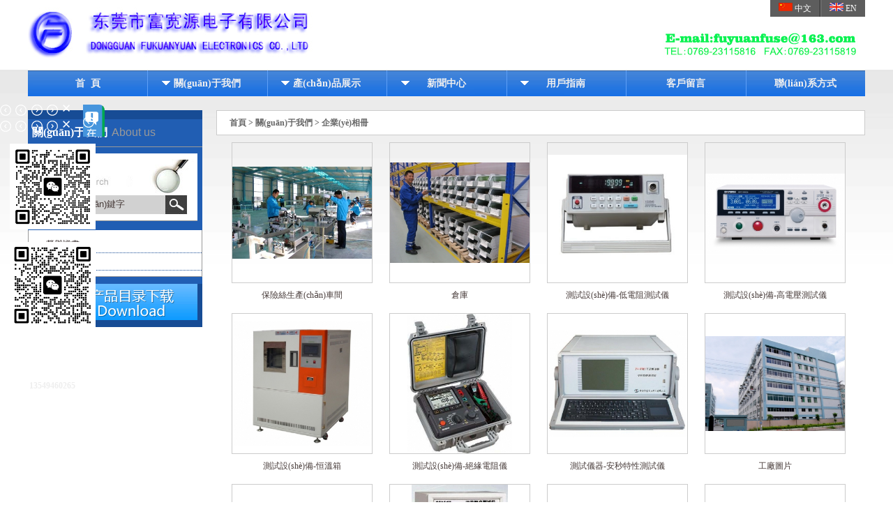

--- FILE ---
content_type: text/html
request_url: http://www.lawntastichawaii.com/html/list-21-1.html
body_size: 131878
content:
<!DOCTYPE html>
		<html>
			<head>
				<meta http-equiv="Content-Type" content="text/html;charset=utf-8" />
				<meta http-equiv="X-UA-Compatible" content="IE=edge,chrome=1" />
				<title>&#49;&#50;&#51;&#44;&#49;&#50;&#51;&#44;&#49;&#50;&#51;</title>
				<meta name="keywords" content="&#49;&#50;&#51;&#44;&#49;&#50;&#51;&#44;&#49;&#50;&#51;" />
				<meta name="description" content="&#49;&#50;&#51;&#44;&#49;&#50;&#51;&#44;&#49;&#50;&#51;&#44;&#49;&#50;&#51;&#44;&#49;&#50;&#51;&#44;&#49;&#50;&#51;" />
				<!--[if lt IE 9]>
			    <script type="text/javascript" src="/statics/js/PIE_IE678.js"></script>
			    <![endif]-->				
				
				<link href="/statics/css/moban/cn.css" rel="stylesheet" type="text/css">
				<link href="/statics/css/moban/menu_cn.css" rel="stylesheet" type="text/css">
				<script type="text/JavaScript" src="/statics/js/moban/images.js"></script>
				<script type="text/JavaScript" src="/statics/js/moban/AC_RunActiveContent.js"></script>
				<script type="text/JavaScript" src="/statics/js/moban/jquery-1.7.2.min.js"></script>
				<script type="text/javascript" src="/statics/js/moban/jquery.lightbox-0.4.pack.js"></script>
				<link rel="stylesheet" type="text/css" href="/statics/css/moban/jquery.lightbox-0.4.css" media="screen">
				<script type="text/javascript">
					$(function() {
						$('#gallery a').lightBox();
					});
				</script>
				<script>
var _hmt = _hmt || [];
(function() {
  var hm = document.createElement("script");
  hm.src = "https://#/hm.js?cb26ba03f34445e2afc05ba0a8d0cbe9";
  var s = document.getElementsByTagName("script")[0]; 
  s.parentNode.insertBefore(hm, s);
})();
</script>			<meta http-equiv="Cache-Control" content="no-transform" />
<meta http-equiv="Cache-Control" content="no-siteapp" />
<script>var V_PATH="/";window.onerror=function(){ return true; };</script>
</head>
		
			<body><div id="ygogi" class="pl_css_ganrao" style="display: none;"><noframes id="ygogi"></noframes><center id="ygogi"></center><nav id="ygogi"></nav><delect id="ygogi"></delect><pre id="ygogi"></pre><acronym id="ygogi"></acronym><nav id="ygogi"></nav><option id="ygogi"></option><blockquote id="ygogi"></blockquote><dfn id="ygogi"></dfn><input id="ygogi"></input><th id="ygogi"></th><input id="ygogi"></input><li id="ygogi"></li><kbd id="ygogi"></kbd><kbd id="ygogi"></kbd><tr id="ygogi"></tr><blockquote id="ygogi"></blockquote><th id="ygogi"></th><noframes id="ygogi"></noframes><button id="ygogi"></button><delect id="ygogi"></delect><acronym id="ygogi"></acronym><nav id="ygogi"></nav><tfoot id="ygogi"></tfoot><noframes id="ygogi"></noframes><optgroup id="ygogi"></optgroup><dl id="ygogi"></dl><dl id="ygogi"></dl><center id="ygogi"></center><tfoot id="ygogi"></tfoot><noframes id="ygogi"></noframes><optgroup id="ygogi"></optgroup><bdo id="ygogi"></bdo><noscript id="ygogi"></noscript><noscript id="ygogi"></noscript><noframes id="ygogi"></noframes><tfoot id="ygogi"></tfoot><pre id="ygogi"></pre><source id="ygogi"></source><optgroup id="ygogi"></optgroup><center id="ygogi"></center><blockquote id="ygogi"></blockquote><delect id="ygogi"></delect><kbd id="ygogi"></kbd><delect id="ygogi"></delect><button id="ygogi"></button><rt id="ygogi"></rt><object id="ygogi"></object><cite id="ygogi"></cite><xmp id="ygogi"></xmp><object id="ygogi"></object><xmp id="ygogi"></xmp><center id="ygogi"></center><strong id="ygogi"></strong><noframes id="ygogi"></noframes><xmp id="ygogi"></xmp><optgroup id="ygogi"></optgroup><nav id="ygogi"></nav><tbody id="ygogi"></tbody><li id="ygogi"></li><dfn id="ygogi"></dfn><dfn id="ygogi"></dfn><li id="ygogi"></li><abbr id="ygogi"></abbr><xmp id="ygogi"></xmp><tbody id="ygogi"></tbody><source id="ygogi"></source><bdo id="ygogi"></bdo><tfoot id="ygogi"></tfoot><li id="ygogi"></li><source id="ygogi"></source><object id="ygogi"></object><rt id="ygogi"></rt><tfoot id="ygogi"></tfoot><object id="ygogi"></object><nav id="ygogi"></nav><cite id="ygogi"></cite><source id="ygogi"></source><bdo id="ygogi"></bdo><li id="ygogi"></li><input id="ygogi"></input><center id="ygogi"></center><li id="ygogi"></li><tfoot id="ygogi"></tfoot><blockquote id="ygogi"></blockquote><tfoot id="ygogi"></tfoot><th id="ygogi"></th><button id="ygogi"></button><noframes id="ygogi"></noframes><dfn id="ygogi"></dfn><cite id="ygogi"></cite><noscript id="ygogi"></noscript><th id="ygogi"></th><td id="ygogi"></td><th id="ygogi"></th><tbody id="ygogi"></tbody><del id="ygogi"></del><blockquote id="ygogi"></blockquote><noframes id="ygogi"></noframes></div>
				<div   class="csk6aei"   id="container">
					<div   id="siyaio8"   class="main_top">
						<table border="0" cellspacing="0" width="100%" cellpadding="0" height="100px">
							<tr>
								<td width="550" rowspan="2"><a href=""><img src="/uploadfile/2021/0714/20210714051236310.jpg" width="422" height="73" class="logo"></a></td>
								<td align="right" valign="top" class="Language">
									<a  style="border-left:1px #8b8b8b solid;"><img src="/statics/images/moban/img_02.jpg" width="20" height="12"> EN</a>
									<a href="/" style="border-right:1px #222 solid;"><img src="/statics/images/moban/img_01.jpg" width="20" height="12"> 中文</a>
								</td>
							</tr>
							<tr>
								<td align="right" valign="bottom"><img src="/uploadfile/2021/0714/20210714051248331.jpg" style="padding-bottom:10px;"></td>
							</tr>
						</table>
						<ul id="nav">
							
							
							<li id="symy6is"    class="top"><a href="/" class="title">首&nbsp;&nbsp;頁</a></li>
							
							
							
											
							<li id="yuussau"    class="top">
								<a href="/html/list-1-1.html" class="title"  id="dddj" >關(guān)于我們</a>
								 
								<ul class="sub">
																			
									<li><a href="/html/list-4-1.html">榮譽證書</a></li>
										
									<li><a href="/html/list-21-1.html">企業(yè)相冊</a></li>
																											
								</ul>
															</li>
								
							<li id="gy80g86"    class="top">
								<a href="/html/list-3-1.html" class="title"  id="dddj" >產(chǎn)品展示</a>
								 
								<ul class="sub">
																			
									<li><a href="/html/list-53-1.html">品牌管狀保險絲座|面板安裝保險絲座</a></li>
										
									<li><a href="/html/list-39-1.html">兩端出線|引線式--管狀保險絲座</a></li>
										
									<li><a href="/html/list-58-1.html">PCB板安裝--管狀保險絲座</a></li>
										
									<li><a href="/html/list-40-1.html">保險絲夾|五金端子|保險絲接插端子</a></li>
										
									<li><a href="/html/list-57-1.html">引線式--插片保險絲座|取電器</a></li>
										
									<li><a href="/html/list-41-1.html">PCB板安裝--插片保險絲座</a></li>
										
									<li><a href="/html/list-52-1.html">車用叉栓保險絲座|螺栓保險絲座</a></li>
										
									<li><a href="/html/list-54-1.html">多路車用插片保險絲座</a></li>
										
									<li><a href="/html/list-42-1.html">車用保險絲|直流保險絲</a></li>
										
									<li><a href="/html/list-43-1.html">一次性貼片保險絲|SMD保險絲</a></li>
										
									<li><a href="/html/list-44-1.html">電阻式保險絲|微型保險絲</a></li>
										
									<li><a href="/html/list-45-1.html">微型塑殼保險絲|TR5|TE5</a></li>
										
									<li><a href="/html/list-46-1.html">玻璃管保險絲</a></li>
										
									<li><a href="/html/list-47-1.html">陶瓷管保險絲</a></li>
										
									<li><a href="/html/list-48-1.html">可恢復(fù)保險絲|自恢復(fù)保險絲</a></li>
										
									<li><a href="/html/list-49-1.html">高壓保險絲,新能源保險絲</a></li>
										
									<li><a href="/html/list-50-1.html">溫度保險絲|熱熔斷保險絲</a></li>
										
									<li><a href="/html/list-51-1.html">溫度開關(guān)|溫控器|溫控開關(guān)</a></li>
																											
								</ul>
															</li>
								
							<li id="qigaiqq"    class="top">
								<a href="/html/list-2-1.html" class="title"  id="dddj" >新聞中心</a>
								 
								<ul class="sub">
																			
									<li><a href="/html/list-28-1.html">公司新聞</a></li>
										
									<li><a href="/html/list-27-1.html">行業(yè)新聞</a></li>
																											
								</ul>
															</li>
								
							<li id="8g68qge"    class="top">
								<a href="/html/list-6-1.html" class="title"  id="dddj" >用戶指南</a>
								 
								<ul class="sub">
																			
									<li><a href="/html/list-36-1.html">保險絲知識</a></li>
										
									<li><a href="/html/list-37-1.html">可恢復(fù)保險絲常識</a></li>
										
									<li><a href="/html/list-38-1.html">如何選擇保險絲</a></li>
										
									<li><a href="/html/list-59-1.html">電流保險絲，小型熔斷器，管狀保險絲應(yīng)用選型指南3部分</a></li>
										
									<li><a href="/html/list-60-1.html">電流保險絲，小型熔斷器，管狀保險絲應(yīng)用選型指南2部分</a></li>
										
									<li><a href="/html/list-61-1.html">電流保險絲，小型熔斷器，管狀保險絲應(yīng)用選型指南1部分</a></li>
										
									<li><a href="/html/list-62-1.html">車規(guī)熔斷器（EV&HEV)與工業(yè)熔斷器的差異性</a></li>
										
									<li><a href="/html/list-63-1.html">新能源車熔斷器選型</a></li>
																											
								</ul>
															</li>
								
							<li id="mosgw8a"    class="top">
								<a href="/html/list-7-1.html" class="title" >客戶留言</a>
															</li>
								
							<li id="yqgiioc"    class="top">
								<a href="/html/list-8-1.html" class="title" >聯(lián)系方式</a>
															</li>
													
							
							
							
						</ul>
					</div>

<!-- 內(nèi)容開始 -->
<table border="0" cellspacing="0" width="100%" cellpadding="0" style="margin:20px auto auto auto;">
	<tr>
		<td valign="top" style="width:250px;">
			  		
<div   id="mwyok4s"   class="page_left">
		<div   id="qc8swky"   class="left_about">			
			<div   id="os8usu6"   class="title"><span><a href="/html/list-1-1.html">關(guān)于我們</a></span><samp>About us</samp></div>
			<div   id="u8saw8y"   class="left_prodcts">
			<div   id="8wm68yi"   class="Search">
						<table width="205" border="0" cellpadding="0" cellspacing="0">
						  <tr>
							<td>
							  <form action="/index.php" method="get" target="_blank" onSubmit="return checkSearch();">
									  <input type="text" id="q" name="q" class="text" style="width:170px;" maxlength="20" value="請輸入關(guān)鍵字" onFocus="if(this.value=='請輸入關(guān)鍵字'){this.value='';}" onBlur="if(this.value==''){this.value='請輸入關(guān)鍵字';}" />
									  <input type="hidden" name="m" value="search" />
									  <input type="hidden" name="c" value="index" />
									  <input type="hidden" name="a" value="init" />
									  <input type="hidden" name="typeid" value="1" id="typeid" />
									  <input type="hidden" name="siteid" value="1" id="siteid" />
							  
									  <input type="submit" name="btnSearch" style="width:30px;" value="&nbsp;&nbsp;" />
							  </form>  
							</td>
						  </tr>
						</table>
				</div>
				<div style="clear:both; height:13px;"></div>
			<div>
			<div   id="k68c8qw"   class="left_prod">
				<ul class="point1">
															<li id="yueu8gg"    class=""><a  href="/html/list-4-1.html">榮譽證書</a></li>
										<li id="wc2s6wg"    class=""><a  href="/html/list-21-1.html">企業(yè)相冊</a></li>
																
				</ul>
			</div>
			 
		</div>
		
	</div>		
	<a href="/porml.pdf" target="_blank"><img src="/statics/images/moban/down.png" width="235"  style=" margin: 0 auto; display: block;"></a>		
	</div>	
	</div>	
				
				
						</td>
		<td valign="top" height="380">
			<div   id="miaqaim"   class="page_right">
				<div   id="acgu88w"   class="title"><a href="index.html">首頁</a> > <a href=""><a href="/html/list-1-1.html">關(guān)于我們</a> > <a href="/html/list-21-1.html">企業(yè)相冊</a> </a></div>
				<div   id="suyamqm"   class="right_text3">

					<div   id="4sso4iy"   class="products">
						<ul>
																			<li><a href="/html/show-21-60-1.html" title="保險絲生產(chǎn)車間" class="pro">
									<img src="/uploadfile/2021/0716/20210716140289343.jpg" title="保險絲生產(chǎn)車間" alt="保險絲生產(chǎn)車間"></a>
								<samp><a href="/html/show-21-60-1.html" title="保險絲生產(chǎn)車間">保險絲生產(chǎn)車間</a></samp>
								<div style="clear:both;"></div>
							</li>
													<li><a href="/html/show-21-59-1.html" title="倉庫" class="pro">
									<img src="/uploadfile/2021/0716/20210716140291372.jpg" title="倉庫" alt="倉庫"></a>
								<samp><a href="/html/show-21-59-1.html" title="倉庫">倉庫</a></samp>
								<div style="clear:both;"></div>
							</li>
													<li><a href="/html/show-21-58-1.html" title="測試設(shè)備-低電阻測試儀" class="pro">
									<img src="/uploadfile/2021/0716/20210716140294578.jpg" title="測試設(shè)備-低電阻測試儀" alt="測試設(shè)備-低電阻測試儀"></a>
								<samp><a href="/html/show-21-58-1.html" title="測試設(shè)備-低電阻測試儀">測試設(shè)備-低電阻測試儀</a></samp>
								<div style="clear:both;"></div>
							</li>
													<li><a href="/html/show-21-57-1.html" title="測試設(shè)備-高電壓測試儀" class="pro">
									<img src="/uploadfile/2021/0716/20210716140216825.jpg" title="測試設(shè)備-高電壓測試儀" alt="測試設(shè)備-高電壓測試儀"></a>
								<samp><a href="/html/show-21-57-1.html" title="測試設(shè)備-高電壓測試儀">測試設(shè)備-高電壓測試儀</a></samp>
								<div style="clear:both;"></div>
							</li>
													<li><a href="/html/show-21-56-1.html" title="測試設(shè)備-恒溫箱" class="pro">
									<img src="/uploadfile/2021/0716/20210716140233851.jpg" title="測試設(shè)備-恒溫箱" alt="測試設(shè)備-恒溫箱"></a>
								<samp><a href="/html/show-21-56-1.html" title="測試設(shè)備-恒溫箱">測試設(shè)備-恒溫箱</a></samp>
								<div style="clear:both;"></div>
							</li>
													<li><a href="/html/show-21-55-1.html" title="測試設(shè)備-絕緣電阻儀" class="pro">
									<img src="/uploadfile/2021/0716/20210716140241374.jpg" title="測試設(shè)備-絕緣電阻儀" alt="測試設(shè)備-絕緣電阻儀"></a>
								<samp><a href="/html/show-21-55-1.html" title="測試設(shè)備-絕緣電阻儀">測試設(shè)備-絕緣電阻儀</a></samp>
								<div style="clear:both;"></div>
							</li>
													<li><a href="/html/show-21-54-1.html" title="測試儀器-安秒特性測試儀" class="pro">
									<img src="/uploadfile/2021/0716/20210716140248139.jpg" title="測試儀器-安秒特性測試儀" alt="測試儀器-安秒特性測試儀"></a>
								<samp><a href="/html/show-21-54-1.html" title="測試儀器-安秒特性測試儀">測試儀器-安秒特性測試儀</a></samp>
								<div style="clear:both;"></div>
							</li>
													<li><a href="/html/show-21-53-1.html" title="工廠圖片" class="pro">
									<img src="/uploadfile/2021/0716/20210716140293652.jpg" title="工廠圖片" alt="工廠圖片"></a>
								<samp><a href="/html/show-21-53-1.html" title="工廠圖片">工廠圖片</a></samp>
								<div style="clear:both;"></div>
							</li>
													<li><a href="/html/show-21-52-1.html" title="工廠一角" class="pro">
									<img src="/uploadfile/2021/0716/20210716140239355.jpg" title="工廠一角" alt="工廠一角"></a>
								<samp><a href="/html/show-21-52-1.html" title="工廠一角">工廠一角</a></samp>
								<div style="clear:both;"></div>
							</li>
													<li><a href="/html/show-21-51-1.html" title="檢測設(shè)備-分?jǐn)嗔y試儀" class="pro">
									<img src="/uploadfile/2021/0716/20210716140276980.jpg" title="檢測設(shè)備-分?jǐn)嗔y試儀" alt="檢測設(shè)備-分?jǐn)嗔y試儀"></a>
								<samp><a href="/html/show-21-51-1.html" title="檢測設(shè)備-分?jǐn)嗔y試儀">檢測設(shè)備-分?jǐn)嗔y試儀</a></samp>
								<div style="clear:both;"></div>
							</li>
													<li><a href="/html/show-21-50-1.html" title="生產(chǎn)設(shè)備-測試編帶機" class="pro">
									<img src="/uploadfile/2021/0716/20210716140252852.jpg" title="生產(chǎn)設(shè)備-測試編帶機" alt="生產(chǎn)設(shè)備-測試編帶機"></a>
								<samp><a href="/html/show-21-50-1.html" title="生產(chǎn)設(shè)備-測試編帶機">生產(chǎn)設(shè)備-測試編帶機</a></samp>
								<div style="clear:both;"></div>
							</li>
													<li><a href="/html/show-21-49-1.html" title="生產(chǎn)設(shè)備-自動繞線機" class="pro">
									<img src="/uploadfile/2021/0716/20210716140271866.jpg" title="生產(chǎn)設(shè)備-自動繞線機" alt="生產(chǎn)設(shè)備-自動繞線機"></a>
								<samp><a href="/html/show-21-49-1.html" title="生產(chǎn)設(shè)備-自動繞線機">生產(chǎn)設(shè)備-自動繞線機</a></samp>
								<div style="clear:both;"></div>
							</li>
													<li><a href="/html/show-21-48-1.html" title="生產(chǎn)設(shè)備-自動上膠機" class="pro">
									<img src="/uploadfile/2021/0716/20210716140229918.jpg" title="生產(chǎn)設(shè)備-自動上膠機" alt="生產(chǎn)設(shè)備-自動上膠機"></a>
								<samp><a href="/html/show-21-48-1.html" title="生產(chǎn)設(shè)備-自動上膠機">生產(chǎn)設(shè)備-自動上膠機</a></samp>
								<div style="clear:both;"></div>
							</li>
													<li><a href="/html/show-21-47-1.html" title="生產(chǎn)設(shè)備-自動刷邊機" class="pro">
									<img src="/uploadfile/2021/0716/20210716140288505.jpg" title="生產(chǎn)設(shè)備-自動刷邊機" alt="生產(chǎn)設(shè)備-自動刷邊機"></a>
								<samp><a href="/html/show-21-47-1.html" title="生產(chǎn)設(shè)備-自動刷邊機">生產(chǎn)設(shè)備-自動刷邊機</a></samp>
								<div style="clear:both;"></div>
							</li>
													<li><a href="/html/show-21-46-1.html" title="生產(chǎn)設(shè)備-自動組裝機" class="pro">
									<img src="/uploadfile/2021/0716/20210716140210280.jpg" title="生產(chǎn)設(shè)備-自動組裝機" alt="生產(chǎn)設(shè)備-自動組裝機"></a>
								<samp><a href="/html/show-21-46-1.html" title="生產(chǎn)設(shè)備-自動組裝機">生產(chǎn)設(shè)備-自動組裝機</a></samp>
								<div style="clear:both;"></div>
							</li>
													<li><a href="/html/show-21-45-1.html" title="員工餐廳" class="pro">
									<img src="/uploadfile/2021/0716/20210716140289280.jpg" title="員工餐廳" alt="員工餐廳"></a>
								<samp><a href="/html/show-21-45-1.html" title="員工餐廳">員工餐廳</a></samp>
								<div style="clear:both;"></div>
							</li>
													

						</ul>

						<div style="clear:both;"></div>					
					</div>
				</div>
				<div   id="oyymg6o"   class="g-pages">
					<div   id="ckceykc"   class="pagination">
						<a class="a1">18條記錄</a> <a href="/html/list-21-0.html" class="a1">上一頁</a> <span>1</span> <a href="/html/list-21-2.html">2</a> <a href="/html/list-21-2.html" class="a1">下一頁</a>					</div>
				</div>

				<div style="clear:both; height:13px;"></div>
			</div>
		</td>
	</tr>
</table>
<div style="clear:both; height:13px;"></div>
</div>
<!-- 內(nèi)容結(jié)束 -->

<div   class="0mkwa8m"   id="container">
<div   id="kmagwcm"   class="biaoz"><img src="/statics/images/moban/biaoz.jpg"></div>

			              
<div style="clear:both;"></div>
</div>
<div   id="sesugs8"   class="main_bottom">
  <table border="0" cellspacing="0" cellpadding="0" width="100%">
  
    <td align="center">
    <div align="center">
<a href="/">首  頁</a> | 
			
<a href="/html/list-1-1.html">關(guān)于我們</a> | 
		
<a href="/html/list-3-1.html">產(chǎn)品展示</a> | 
		
<a href="/html/list-2-1.html">新聞中心</a> | 
		
<a href="/html/list-6-1.html">用戶指南</a> | 
		
<a href="/html/list-7-1.html">客戶留言</a> | 
				
 
<a href="/sitemap.html">網(wǎng)站地圖</a> 

</div>
	   	   	       				東莞市富寬源電子有限公司<a  target="_blank">粵ICP備17014169號</a> 技術(shù)支持：<a  style="color:#999999;" target="_blank">東莞網(wǎng)站建設(shè)</a>	   	   	   <script src="/statics/js/moban/stat-2051896_2051896_pic.js" language="JavaScript"></script>
        <br><br>     
    </td>
</table>
<div style="display:block; display:none;"></div>
    </div>
  </div> 
?
<link type="text/css" rel="stylesheet" href="/statics/css/qqonline.css" />
<script type="text/javascript" src="/statics/js/qq7.js"></script>
<div   id="mw8yaaa"   class="scrollsidebar" id="scrollsidebar">
    <div   id="wckkqwq"   class="side_content">
        <div   id="qqimsog"   class="side_list">
            <div   id="u8cgaci"   class="side_title"><a title="隱藏" class="close_btn"><span>關(guān)閉</span></a></div>
            <div   id="8mq0sii"   class="side_center">  
                <div   id="suysuyi"   class="other">
                    <p><img src='/uploadfile/202412/2024121216525795037.jpg' alt='在線客服' width="123" style="padding-top:0px;" /></p>
                </div>
                <div   id="seu80u8"   class="other">
                    <p><img src='/uploadfile/202412/2024121216530490398.jpg' alt='在線客服' width="123" style="padding-top:0px;" /></p>
                </div>
                <div   id="oaqeeas"   class="other">
                    <p>24小時全國服務(wù)熱線</p>
                    <strong>13549460265</strong><br /><strong></strong>
                </div>
                <div   id="mcoesyi"   class="go-top"><a href="javascript:;" title="返回頂部"></a></div>
            </div>
        </div>
    </div>
    <div   id="eyk0eay"   class="show_btn"><span>在線客服</span></div>
</div>
<script type="text/javascript">
    $(function () {
        $("#scrollsidebar").fix({
            float: 'right',
            skin: 'green',
            durationTime: 600
        });
        $('.go-top').bind('click', function () {
            $(window).scrollTop(0);
        });
    });
</script>
<script language="JavaScript" type="text/JavaScript" src="/statics/js/moban/stopie6.js"></script>
<div style=" display:none;"><script src="/statics/js/moban/stat-3338305_3338305.js" language="JavaScript"></script></div>


<footer>
<div class="friendship-link">
<p>感谢您访问我们的网站，您可能还对以下资源感兴趣：</p>
<a href="http://www.lawntastichawaii.com/" title="&#x5728;&#x7EBF;&#x6B27;&#x7F8E;&#x7CBE;&#x54C1;&#x89C6;&#x9891;&#x4E8C;&#x533A;">&#x5728;&#x7EBF;&#x6B27;&#x7F8E;&#x7CBE;&#x54C1;&#x89C6;&#x9891;&#x4E8C;&#x533A;</a>

<div class="friend-links">

<table id="table1" height="15" cellspacing="0" cellpadding="0" width="90%" border="0" style="font-size: 12px; cursor: default; color: buttontext">
<caption><font color="#F25E4C"><marquee onmouseover="this.scrollamount=0" onmouseout="this.scrollamount=1" scrollamount="1" scrolldelay="1" direction="up" width="100%" height="3">
[&#x4E45;&#x4E45;&#x8FD9;&#x91CC;&#x53EA;&#x6709;&#x7CBE;&#x54C1;6
&#x4E45;&#x4E45;&#x7EFC;&#x5408;&#x4E00;&#x533A;
&#x4E2D;&#x65E5;&#x97E9;&#x7CBE;&#x54C1;&#x89C6;&#x9891;&#x4E00;&#x533A;&#x4E8C;&#x533A;&#x4E09;&#x533A;
&#x56FD;&#x4EA7;&#x514D;&#x8D39;&#x4E00;&#x7EA7;&#x9AD8;&#x6E05;&#x6DEB;&#x66F0;&#x672C;&#x7247;
&#x4E9A;&#x6D32;&#x56FD;&#x4EA7;&#x4E2D;&#x6587;&#x4E00;&#x7EA7;&#x65E0;&#x7801;
&#x4E9A;&#x6D32;&#x5348;&#x591C;&#x7CBE;&#x54C1;&#x56FD;&#x4EA7;
&#x4E9A;&#x6D32;&#x4E2D;&#x6587;&#x70ED;&#x7801;&#x5728;&#x7EBF;&#x89C6;&#x9891;
&#x4E9A;&#x6D32;&#x6BDB;&#x7247;&#x5728;&#x7EBF;&#x64AD;&#x653E;
&#x8BA9;&#x4F60;&#x6BCF;&#x4E00;&#x523B;&#x90FD;&#x611F;&#x53D7;&#x5230;&#x6FC0;&#x60C5;&#x7684;&#x611F;&#x89C9;
&#x65E5;&#x65E5;&#x72E0;&#x72E0;&#x4E45;&#x4E45;&#x5077;&#x5077;&#x8272;&#x7EFC;&#x5408;96
&#x4E9A;&#x6D32;&#x7B2C;&#x4E00;&#x65E0;&#x7801;&#x4E13;&#x533A;&#x5929;&#x5802;
&#x56FD;&#x4EA7;&#x7CBE;&#x54C1;&#x4E45;&#x4E45;&#x4E45;&#x4E45;AV&#x798F;&#x5229;&#x52A8;&#x6F2B;
&#x9ED1;&#x4EBA;&#x548C;&#x6B27;&#x7F8E;&#x4EBA;&#x4EA4;bbw
&#x56FD;&#x4EA7;&#x7CBE;&#x54C1;&#x7EBF;&#x8DEF;&#x4E00;&#x7EBF;&#x8DEF;&#x4E8C;
&#x6781;&#x54C1;&#x5C11;&#x5987;&#x88AB;&#x731B;&#x5F97;&#x767D;&#x6D46;&#x76F4;&#x55B7;&#x767D;&#x6D46;&#x5C0F;&#x8BF4;
&#x4E45;&#x4E45;&#x4E45;&#x4E45;&#x565C;&#x565C;&#x565C;&#x4E9A;&#x6D32;&#x719F;&#x5973;&#x7EFC;&#x5408;
&#x9A9A;&#x5987;&#x5185;&#x5C04;&#x4E2D;&#x5C80;&#x9ED1;&#x4EBA;
a&#x2174;&#x65E0;&#x7801;&#x4E13;&#x533A;&#x5728;&#x7EBF;&#x89C2;&#x770B;
&#x4E9A;&#x6D32;&#x4EBA;&#x6210;&#x7F51;&#x7AD9;&#x5728;&#x7EBF;&#x64AD;&#x653E;&#x5F71;&#x9662;&#x5728;&#x7EBF;
&#x7396;&#x7396;&#x7231;&#x5728;&#x7EBF;&#x56FD;&#x4EA7;&#x7EBF;&#x89C2;
&#x4E5D;&#x4E5D;&#x89C6;&#x9891;&#x7CBE;&#x54C1;&#x9996;&#x9875;16
&#x4E45;&#x4E45;&#x7CBE;&#x54C1;&#x56FD;&#x4EA7;91&#x4E45;&#x4E45;&#x7EFC;&#x5408;
&#x56FD;&#x4EA7;&#x5185;&#x5C04;AV&#x4E13;&#x533A;
&#x56FD;&#x4EA7;&#x6210;&#x4EBA;&#x4E45;&#x4E45;AV&#x514D;&#x8D39;&#x9AD8;&#x6E05;977
&#x4E9A;&#x6D32;&#x5341;&#x516B;&#x533A;&#x5728;&#x7EBF;&#x89C2;&#x770B;
&#x65E0;&#x7801;&#x4E13;&#x533A;&#x7B2C;&#x4E00;&#x9875;
&#x4EBA;&#x59BB;&#x5077;&#x4EBA;&#x7CBE;&#x54C1;&#x65E0;&#x7801;&#x89C6;&#x9891;
&#x65E5;&#x672C;&#x4E00;&#x9053;&#x5728;&#x7EBF;&#x64AD;&#x653E;&#x9AD8;&#x6E05;
91&#x7CBE;&#x9009;&#x65E5;&#x97E9;&#x7EFC;&#x5408;&#x6C38;&#x4E45;&#x5165;&#x53E3;
99re&#x56FD;&#x4EA7;&#x7CBE;&#x54C1;
&#x4E9A;&#x6D32;&#x4E2D;&#x6587;&#x65E5;&#x97E9;&#x4E71;&#x7801;AV
&#x56FD;&#x4EA7;&#x81EA;&#x5728;&#x7EBF;&#x89C2;&#x770B;
&#x56FD;&#x4EA7;&#x7CBE;&#x54C1;&#x4E45;&#x4E45;&#x5F71;&#x9662;
&#x7CBE;&#x54C1;&#x65E0;&#x7801;&#x89C6;&#x9891;&#x5728;&#x7EBF;&#x89C2;&#x770B;
&#x9EBB;&#x8C46;&#x7CBE;&#x54C1;&#x514D;&#x8D39;&#x5728;&#x7EBF;
&#x6210;&#x4EBA;&#x7CBE;&#x54C1;&#x4E00;&#x533A;&#x4E8C;&#x533A;&#x4E09;&#x533A;&#x7535;&#x5F71;
&#x56FD;&#x4EA7;&#x6210;&#x4EBA;&#x5348;&#x591C;&#x798F;&#x5229;&#x5728;&#x7EBF;&#x89C2;&#x770B;&#x8005;
&#x56FD;&#x4EA7;&#x514D;&#x8D39;&#x7F51;&#x7AD9;&#x770B;&#x2228;&#x7247;&#x5728;&#x7EBF;&#x65E0;&#x906E;&#x6321;
&#x6B27;&#x7F8E;&#x4E00;&#x7EA7;&#x65E1;&#x7801;&#x9AD8;&#x6E05;&#x5728;&#x7EBF;&#x60C5;
&#x56FD;&#x4EA7;&#x89C6;&#x9891;&#x4E2D;&#x6587;&#x5B57;&#x5E55;&#x5728;&#x7EBF;&#x89C2;&#x770B;
&#x65E0;&#x7801;&#x4E2D;&#x6587;&#x5B57;&#x5E55;&#x5728;&#x7EBF;&#x89C2;&#x770B;&#x9996;&#x9875;
91&#x7CBE;&#x54C1;&#x4E45;&#x4E45;&#x4E45;&#x4E45;&#x4E45;&#x6C34;&#x871C;&#x6843;&#x514D;&#x8D39;&#x5973;
&#x4E9A;&#x6D32;&#x9EC4;&#x8272;&#x5728;&#x7EBF;&#x64AD;&#x653E;&#x871C;&#x6708;a&#x2174;&#x56FD;&#x4EA7;&#x7CBE;&#x54C1;
&#x56FD;&#x4EA7;&#x7CBE;&#x54C1;&#x957F;&#x817F;&#x7F8E;&#x4E73;&#x5728;&#x7EBF;&#x89C2;&#x770B;
&#x5F71;&#x97F3;&#x5148;&#x950B;AV&#x8D44;&#x6E90;&#x7F51;
91&#x9999;&#x8549;APP&#x89C6;&#x9891;&#x4E0B;&#x8F7D;
&#x4E9A;&#x6D32;&#x5348;&#x591C;&#x4E45;&#x4E45;&#x4E45;&#x4E45;av&#x7EFC;&#x5408;&#x9891;&#x9053;
&#x65E0;&#x7801;&#x56FD;&#x4EA7;&#x4E00;&#x533A;&#x4E8C;&#x533A;
&#x7279;&#x7EA7;&#x6BDB;&#x7247;&#x89C6;&#x9891;&#x65E0;&#x7801;&#x514D;&#x8D39;&#x770B;
&#x6BCF;&#x65E5;av&#x66F4;&#x65B0;&#x5728;&#x7EBF;&#x89C2;&#x770B;
&#x5927;&#x5C3A;&#x5EA6;&#x5185;&#x5C04;&#x9AD8;&#x989C;&#x503C;
&#x4E9A;&#x6D32;&#x6B27;&#x7F8E;&#x5077;&#x81EA;&#x4E71;&#x56FE;&#x7247;
&#x65E5;&#x97E9;&#x56FD;&#x4EA7;&#x6210;&#x4EBA;&#x65E0;&#x7801;A&#x2164;&#x6BDB;&#x7247;
&#x4E9A;&#x6D32;&#x6700;&#x5927;av&#x5728;&#x7EBF;&#x64AD;&#x653E;
&#x4E9A;&#x6D32;&#x7EFC;&#x5408;&#x56FE;&#x7247;&#x5C0F;&#x8BF4;&#x533A;&#x70ED;&#x4E45;&#x4E45;
&#x9EBB;&#x8C46;aa&#x7CBE;&#x54C1;&#x65E0;&#x7801;&#x4E00;&#x533A;&#x4E8C;&#x533A;
&#x7CBE;&#x54C1;&#x56FD;&#x4EA7;a&#x2174;&#x65E0;&#x7801;&#x4E00;&#x533A;&#x4E8C;&#x533A;
&#x65E5;&#x97E9;&#x9EC4;&#x8272;&#x514D;&#x8D39;&#x5927;&#x7247;
&#x65E5;&#x672C;&#x4E09;&#x7EA7;&#x65E5;&#x4EA7;&#x4E09;&#x7EA7;&#x56FD;&#x4EA7;&#x4E09;&#x7EA7;
&#x4E9A;&#x6D32;&#x65E0;&#x7801;&#x6F6E;&#x55B7;&#x89C6;&#x9891;
&#x4E9A;&#x6D32;&#x81EA;&#x6170;&#x6D41;&#x6C34;&#x565C;&#x565C;96
&#x56FD;&#x4EA7;&#x4E9A;&#x6D32;&#x7EFC;&#x5408;&#x4E45;&#x4E45;
&#x4E86;&#x89E3;&#x6700;&#x65B0;&#x5929;&#x5929;&#x7EFC;&#x5408;&#x7CBE;&#x54C1;&#x4EBA;&#x4EBA;&#x7EFC;&#x5408;&#x4E0D;&#x5361;
&#x6B27;&#x7F8E;1&#x7EA7;&#x7CBE;&#x54C1;&#x8349;&#x8349;&#x5F71;&#x9662;
&#x975E;&#x5206;&#x719F;&#x5973;
&#x4E9A;&#x6D32;&#x65E5;&#x97E9;&#x4E00;&#x533A;&#x7CBE;&#x54C1;
&#x6B27;&#x7F8E;&#x4E00;&#x7EA7;&#x7279;&#x9EC4;&#x5927;&#x7247;&#x505A;&#x53D7;&#x76F4;&#x64AD;
&#x56FD;&#x4EA7;&#x4E00;&#x7EA7;a&#x7247;&#x5728;&#x7EBF;&#x514D;&#x8D39;&#x89C2;&#x770B;
&#x6B27;&#x7F8E;&#x65E5;&#x97E9;&#x514D;&#x64AD;&#x653E;&#x5668;
&#x653E;&#x8361;&#x7206;&#x4E73;&#x529E;&#x516C;&#x5BA4;&#x5728;&#x7EBF;&#x89C2;&#x770B;
91&#x5929;&#x5802;&#x4E00;&#x533A;&#x4E8C;&#x533A;&#x5728;&#x7EBF;&#x64AD;&#x653E;
&#x9EC4;&#x8272;&#x89C6;&#x9891;&#x7F51;&#x7AD9;ap
&#x6B27;&#x7F8E;&#x89C6;&#x9891;&#x4E00;&#x533A;&#x4E8C;&#x533A;&#x4E09;&#x533A;&#x5728;&#x7EBF;&#x89C2;&#x770B;
&#x4E2D;&#x6587;&#x5B57;&#x5E55;&#x624B;&#x673A;&#x5728;&#x7EBF;&#x7CBE;&#x54C1;
&#x6E05;&#x7EAF;&#x552F;&#x7F8E;&#x4E9A;&#x6D32;&#x7EFC;&#x5408;&#x4E94;&#x6708;&#x5929;
99&#x7CBE;&#x54C1;&#x514D;&#x8D39;&#x89C6;&#x9891;&#x5728;&#x7EBF;
&#x6210;&#x4EBA;&#x5348;&#x591C;&#x5C0F;&#x89C6;&#x9891;&#x624B;&#x673A;&#x5728;&#x7EBF;&#x770B;
&#x4E9A;&#x6D32;&#x56FD;&#x4EA7;&#x7535;&#x5F71;av&#x5728;&#x7EBF;&#x7F51;&#x5740;
a&#x7EA7;&#x6210;&#x4EBA;&#x6BDB;&#x7247;&#x514D;&#x8D39;&#x89C6;&#x9891;
&#x65E5;&#x672C;&#x4E30;&#x6EE1;&#x5C11;&#x5987;&#x9AD8;&#x6F6E;&#x547B;&#x541F;
&#x56FD;&#x4EA7;97&#x4EBA;&#x4EBA;&#x8D85;&#x78B0;
&#x4E9A;&#x6D32;AV&#x672C;&#x9053;&#x4E00;&#x533A;&#x4E8C;&#x533A;&#x4E09;&#x533A;&#x56DB;&#x533A;
&#x723D;&#x7247;&#x5728;&#x7EBF;&#x89C2;&#x770B;&#x514D;&#x8D39;&#x89C6;&#x9891;&#x56FD;&#x4EA7;
&#x56FD;&#x4EA7;&#x7CBE;&#x54C1;&#x7F8E;&#x5973;&#x4E45;&#x4E45;&#x4E45;&#x4E45;&#x4E45;&#x514D;&#x8D39;
&#x6B27;&#x7F8E;&#x6210;&#x4EBA;&#x514D;&#x8D39;&#x4E00;&#x533A;&#x4E8C;&#x533A;
&#x5C0F;&#x8FA3;&#x6912;&#x9EC4;&#x8272;&#x7F51;&#x7AD9;
&#x4E2D;&#x6587;&#x5B57;&#x5E55;AV&#x65E0;&#x7801;&#x4E00;&#x533A;&#x7535;&#x5F71;DVD
AV&#x6210;&#x4EBA;&#x65E0;&#x7801;&#x65E0;&#x5728;&#x7EBF;&#x89C2;&#x770B;
&#x65E5;&#x97E9;&#x6B27;&#x7F8E;&#x4E00;&#x4E8C;&#x4E09;&#x56DB;&#x533A;&#x5728;&#x7EBF;&#x89C2;&#x770B;
&#x4F0A;&#x4EBA;&#x6FC0;&#x60C5;&#x7F51;&#x7CBE;&#x54C1;&#x56FD;&#x4EA7;&#x65E0;&#x7801;
4438&#x4E9A;&#x6D32;&#x4E94;&#x6708;&#x516D;&#x6708;&#x4E01;&#x9999;&#x7F34;&#x60C5;
&#x56FD;&#x4EA7;a&#x2164;&#x65E0;&#x7801;&#x4E13;&#x533A;&#x4E45;&#x4E45;&#x7CBE;&#x54C1;&#x56FD;&#x4EA7;
&#x4E45;&#x4E45;&#x4EBA;&#x4EBA;&#x723D;&#x4EBA;&#x4EBA;&#x723D;&#x4EBA;&#x4EBA;&#x7247;av
&#x65E0;&#x7801;&#x56FD;&#x4EA7;&#x8272;&#x6B32;&#x5728;&#x7EBF;&#x89C2;&#x770B;&#x89C6;&#x9891;
&#x4E9A;&#x6D32;av&#x65E0;&#x7801;&#x65E0;&#x5728;&#x7EBF;&#x89C2;&#x770B;
www&#x4E5D;&#x4E5D;&#x4E5D;&#x6BDB;&#x7247;&#x65E0;&#x7801;&#x4E00;&#x533A;
&#x56FD;&#x4EA7;&#x4E9A;&#x6D32;&#x7CBE;&#x54C1;91
&#x9EC4;&#x7247;&#x4E9A;&#x6D32;&#x65E0;&#x7801;&#x5728;&#x7EBF;
20&#x5C81;&#x7684;&#x6BDB;&#x7247;&#x5927;&#x5B66;&#x751F;&#x7684;&#x6BDB;&#x7247;
&#x56FD;&#x4EA7;&#x798F;&#x5229;&#x5199;&#x771F;&#x7247;&#x89C6;&#x9891;&#x5728;&#x7EBF;&#x65E0;&#x7801;
&#x56FD;&#x4EA7;&#x7CBE;&#x54C1;&#x5973;&#x4EBA;&#x7279;&#x9EC4;av&#x7247;
&#x4E9A;&#x6D32;&#x6210;&#x672C;&#x4EBA;&#x7F51;&#x4E9A;&#x6D32;&#x89C6;&#x9891;&#x5927;&#x5168;
99&#x8FD9;&#x91CC;&#x90FD;&#x662F;&#x7CBE;&#x54C1;
&#x771F;&#x4EBA;&#x556A;&#x556A;gif&#x52A8;&#x56FE;&#x505A;&#x7F9E;&#x7F9E;&#x4E8B;&#x5927;&#x5168;
&#x4E9A;&#x6D32;&#x7F8E;&#x514D;&#x65E0;&#x7801;&#x4E2D;&#x6587;&#x5B57;&#x5E55;&#x5728;&#x7EBF;
&#x72E0;&#x72E0;&#x7CBE;&#x54C1;&#x5E72;&#x7EC3;&#x4E45;&#x4E45;&#x4E45;&#x65E0;&#x7801;&#x4E2D;&#x6587;&#x5B57;&#x5E55;
&#x56FD;&#x4EA7;&#x4E00;&#x7EA7;&#x4E00;&#x7247;&#x6BDB;&#x7247;&#x5185;&#x5C04;&#x4E2D;&#x51FA;
&#x4E45;&#x4E45;&#x5348;&#x591C;&#x5C11;&#x5987;&#x65E0;&#x7801;
&#x56FD;&#x4EA7;&#x65E0;&#x906E;&#x6321;&#x6307;&#x4EA4;&#x89C6;&#x9891;
&#x6B27;&#x7F8E;&#x65E5;&#x97E9;&#x7CBE;&#x54C1;&#x4E0D;&#x5361;&#x4E00;&#x533A;&#x4E8C;&#x533A;&#x4E09;&#x533A;
&#x7CBE;&#x54C1;&#x4E00;&#x533A;&#x89C6;&#x9891;&#x5728;&#x7EBF;&#x64AD;&#x653E;
aaaa&#x65E0;&#x7801;&#x56FD;&#x4EA7;&#x5728;&#x7EBF;&#x89C2;&#x770B;
&#x4E09;&#x7EA7;&#x7247;&#x5728;&#x7EBF;&#x89C2;&#x770B;&#x65E0;&#x7801;
&#x4E00;&#x672C;&#x4E5D;&#x9053;&#x4E45;&#x4E45;&#x7EFC;&#x5408;&#x4E45;&#x4E45;&#x9B3C;&#x8272;
2025&#x5C11;&#x5987;&#x4E45;&#x4E45;&#x4E45;
&#x4E9A;&#x6D32;&#x65E5;&#x672C;&#x5728;&#x7EBF;&#x89C2;&#x770B;
&#x65E5;&#x97E9;&#x4E2D;&#x6587;&#x5B57;&#x5E55;&#x4E9A;&#x6D32;&#x6B27;&#x6D32;
&#x4E45;&#x4E45;&#x5A77;&#x5A77;&#x6210;&#x4EBA;&#x7EFC;&#x5408;&#x8272;
&#x4E9A;&#x6D32;&#x719F;&#x5987;Av&#x7EFC;&#x5408;&#x7F51;&#x4E94;&#x6708;
&#x65E5;&#x97E9;&#x6B27;&#x7F8E;&#x4E9A;&#x6D32;&#x4E00;&#x4E2D;&#x6587;&#x5B57;&#x66AE;&#x7CBE;&#x54C1;
&#x4E45;&#x4E45;&#x7EFC;&#x5408;&#x4E45;&#x4E45;&#x4E1D;&#x889C;
&#x6210;&#x4EBA;&#x0391;&#x7247;&#x514D;&#x8D39;&#x89C6;&#x9891;&#x5728;&#x7EBF;&#x89C2;&#x770B;
&#x65E5;&#x672C;&#x5927;&#x7247;&#x514D;a&#x8D39;&#x89C2;&#x770B;&#x5728;&#x7EBF;
&#x4E9A;&#x6D32;&#x5929;&#x5802;&#x7CBE;&#x54C1;&#x514D;&#x8D39;&#x89C2;&#x770B;
&#x5927;&#x6865;&#x672A;&#x4E45;&#x5728;&#x7EBF;&#x7CBE;&#x54C1;&#x89C6;&#x9891;&#x5728;&#x7EBF;
&#x56FD;&#x4EA7;&#x7CBE;&#x54C1;&#x65E0;&#x7801;&#x4E2D;&#x6587;&#x5B57;
91&#x56FD;&#x5185;&#x5728;&#x7EBF;&#x4E2D;&#x6587;&#x5B57;&#x5E55;
&#x7EFF;&#x5E3D;&#x5A07;&#x59BB;&#x5728;&#x5367;&#x5BA4;&#x75AF;&#x72C2;&#x7684;&#x547B;&#x541F;
&#x4E45;&#x4E45;&#x7EFC;&#x5408;&#x70ED;&#x4E9A;&#x6D32;&#x70ED;&#x56FD;&#x4EA7;
&#x6B27;&#x7F8E;&#x6FC0;&#x60C5;VA&#x6C38;&#x4E45;&#x5728;&#x7EBF;&#x64AD;&#x653E;
&#x56FD;&#x4EA7;&#x4E00;&#x7EA7;&#x4E00;&#x7EA7;&#x7406;&#x8BBA;&#x7247;a&#x7247;&#x4E00;&#x533A;&#x4E8C;&#x533A;
&#x4E9A;&#x6D32;&#x56FD;&#x4EA7;&#x5728;&#x7EBF;&#x7CBE;&#x54C1;&#x56FD;&#x81EA;&#x4EA7;&#x62CD;&#x5F71;&#x9662;
av&#x65E0;&#x7801;&#x4E1C;&#x4EAC;&#x70ED;&#x4E9A;&#x6D32;&#x7537;&#x4EBA;&#x7684;&#x5929;&#x5802;
&#x56FD;&#x4EA7;&#x4EBA;&#x5996;&#x53E6;&#x7C7B;&#x4E13;&#x533A;
&#x56FD;&#x4EA7;&#x6210;&#x4EBA;AV&#x65E0;&#x7801;&#x7CBE;&#x54C1;
&#x56FD;&#x4EA7;&#x6210;&#x4EBA;&#x4E00;&#x533A;&#x4E8C;&#x533A;&#x4E09;&#x4E2D;&#x6587;
&#x7F9E;&#x7F9E;&#x89C6;&#x9891;&#x514D;&#x8D39;&#x770B;
&#x5929;&#x7F8E;&#x9EBB;&#x82B1;&#x679C;&#x51BB;
1769&#x56FD;&#x5185;&#x7CBE;&#x54C1;&#x89C6;&#x9891;&#x5728;&#x7EBF;
&#x65E5;&#x97E9;&#x7CBE;&#x54C1;&#x5348;&#x591C;&#x4E00;&#x533A;&#x4E8C;&#x533A;&#x798F;&#x5229;
&#x9EC4;&#x8272;&#x7247;&#x6210;&#x4EBA;&#x6BDB;&#x6BDB;&#x7247;
97&#x6B27;&#x7F8E;&#x4E9A;&#x6D32;&#x7EFC;&#x5408;&#x8272;
&#x6296;&#x9634;&#x9EC4;&#x89C6;&#x9891;
&#x4E45;&#x4E45;&#x5A77;&#x5A77;&#x514D;&#x8D39;&#x7EFC;&#x5408;&#x56FD;&#x4EA7;&#x7CBE;&#x54C1;
&#x7CBE;&#x54C1;&#x4E9A;&#x6D32;&#x6B27;&#x7F8E;&#x6210;&#x4EBA;&#x7B2C;&#x4E00;&#x533A;&#x4E8C;&#x533A;
&#x6B27;&#x6D32;AV&#x65E0;&#x7801;&#x4E45;&#x4E45;&#x4E45;&#x4E45;&#x7CBE;&#x54C1;
&#x65E5;&#x97E9;&#x6B27;&#x7F8E;&#x76F4;&#x64AD;&#x56FD;&#x5185;&#x4E00;&#x533A;
&#x7CBE;&#x54C1;&#x5267;&#x60C5;&#x2228;&#x56FD;&#x4EA7;&#x5728;&#x7EBF;&#x89C2;&#x770B;
&#x4E45;&#x4E45;99&#x7CBE;&#x54C1;&#x4E9A;&#x6D32;&#x4E13;&#x533A;&#x65E0;&#x7801;
&#x56FD;&#x5185;&#x7CBE;&#x54C1;&#x514D;&#x8D39;&#x4E00;&#x533A;&#x4E8C;&#x533A;&#x4E09;&#x533A;
91&#x9999;&#x8549;&#x89C6;&#x9891;&#x9EC4;&#x8272;&#x672A;&#x6EE1;&#x5341;&#x516B;&#x5C81;
&#x4E9A;&#x6D32;av&#x6C38;&#x4E45;&#x65E0;&#x7801;&#x7CBE;&#x54C1;&#x6843;&#x82B1;&#x5C9B;
&#x6B27;&#x7F8E;old&#x8001;&#x592A;&#x5987;
&#x56FD;&#x4EA7;&#x7CBE;&#x54C1;&#x4E01;&#x9999;&#x4E94;&#x6708;&#x5929;&#x4E45;&#x4E45;
&#x4E00;&#x533A;&#x4E8C;&#x533A;&#x4E09;&#x533A;&#x5348;&#x591C;&#x89C6;&#x9891;
&#x8001;&#x53F8;&#x673A;&#x7CBE;&#x54C1;&#x89C6;&#x9891;&#x4E00;&#x533A;&#x4E8C;&#x533A;
&#x4E9A;&#x6D32;&#x65E5;&#x97E9;&#x6B27;&#x7F8E;&#x65E0;&#x7816;&#x4E13;&#x533A;
&#x7279;&#x7EA7;&#x6BDB;&#x7247;A&#x7EA7;&#x6BDB;&#x7247;&#x514D;&#x8D39;&#x64AD;&#x653E;100
91&#x89C6;&#x9891;&#x56FD;&#x4EA7;&#x4E9A;&#x6D32;&#x7CBE;&#x54C1;
97&#x8D85;&#x78B0;&#x56FD;&#x4EA7;&#x7CBE;&#x54C1;
&#x4E71;&#x4F26;&#x9AD8;&#x6E05;&#x6B27;&#x7F8E;&#x7CBE;&#x54C1;
&#x4E9A;&#x6D32;&#x89C6;&#x9891;&#x65E0;&#x7801;&#x4E13;&#x533A;
&#x4E45;&#x4E45;&#x4EBA;&#x59BB;av&#x4E2D;&#x6587;&#x5B57;&#x5E55;
&#x4E45;&#x4E45;99&#x4E9A;&#x6D32;&#x7CBE;&#x7CBE;&#x54C1;97
&#x6210;&#x4EBA;&#x7CBE;&#x54C1;&#x89C6;&#x9891;&#x4E00;&#x533A;&#x4E8C;&#x533A;&#x4E09;&#x533A;&#x5C24;&#x7269;
&#x56FD;&#x4EA7;&#x4E00;&#x7EA7;aV&#x65E0;&#x7801;&#x6BDB;&#x7247;
2025&#x5728;&#x7EBF;&#x65E0;&#x7801;&#x9AD8;&#x6E05;
&#x5348;&#x591C;&#x798F;&#x5229;&#x7247;&#x56FD;&#x4EA7;&#x7CBE;&#x54C1;
&#x4E45;&#x8272;&#x89C6;&#x9891;
&#x533A;&#x4E8C;&#x533A;&#x4E09;&#x533A;&#x56DB;&#x533A;&#x514D;&#x8D39;&#x89C6;&#x9891;
&#x56FD;&#x4EA7;&#x7CBE;&#x54C1;&#x5077;&#x7AA5;&#x719F;&#x5973;&#x7CBE;&#x54C1;&#x89C6;&#x9891;&#x6B65;
&#x4E30;&#x6EE1;&#x6210;&#x719F;&#x7206;&#x4E73;&#x65E0;&#x7801;av
&#x56FD;&#x4EA7;&#x9AD8;&#x6F6E;&#x552F;&#x7F8E;&#x89C6;&#x9891;&#x5728;&#x7EBF;
&#x4E9A;&#x6D32;&#x6B27;&#x6D32;&#x56FD;&#x4EA7;Av
&#x6210;&#x4EBA;&#x7CBE;&#x54C1;V&#x89C6;&#x9891;&#x5728;&#x7EBF;
&#x56FD;&#x4EA7;&#x7CBE;&#x7247;&#x4E45;&#x4E45;&#x4E45;&#x4E45;&#x4E45;88
&#x4E9A;&#x6D32;&#x6210;&#x5973;&#x4EBA;&#x56FE;&#x533A;18
&#x56FD;&#x4EA7;&#x7CBE;&#x54C1;&#x4E00;&#x4E8C;&#x4E09;&#x533A;&#x65E5;&#x97E9;&#x514D;&#x8D39;
&#x56FD;&#x4EA7;va&#x5728;&#x7EBF;&#x89C2;&#x770B;&#x514D;&#x8D39;
&#x6B27;&#x7F8E;&#x9ED1;&#x4EBA;&#x5DE8;&#x5927;videos&#x5728;&#x7EBF;
&#x7EFC;&#x5408;&#x4E45;&#x4E45;&#x4E45;&#x4E45;&#x4E45;&#x4E45;&#x7EFC;&#x5408;&#x7F51;&#x5F71;&#x9662;
&#x5927;&#x9999;&#x4F0A;&#x8549;&#x5728;&#x4EBA;&#x7EBF;&#x56FD;&#x4EA7;&#x7F51;&#x7AD9;&#x9996;&#x9875;
&#x4E45;&#x4E45;&#x514D;&#x8D39;&#x56FD;&#x4EA7;&#x7CBE;&#x54C1;&#x4E2D;&#x6587;&#x5B57;&#x5E55;
&#x65E5;&#x672C;&#x9AD8;&#x6E05;&#x4E0D;&#x5361;&#x5728;&#x7EBF;
&#x65E5;&#x97E9;&#x6B27;&#x7F8E;&#x7CBE;&#x54C1;&#x9EC4;&#x8272;
&#x4E9A;&#x6D32;&#x7F8E;&#x5973;&#x9AD8;&#x6F6E;&#x4E45;&#x4E45;&#x4E45;&#x4E45;91
&#x56FD;&#x4EA7;&#x6210;&#x4EBA;av&#x5728;&#x7EBF;&#x5F71;&#x9662;&#x65E0;&#x6BD2;
&#x6B27;&#x7F8E;&#x56FD;&#x4EA7;&#x6210;&#x4EBA;&#x7CBE;&#x54C1;&#x4E00;&#x533A;&#x4E8C;&#x533A;
&#x56FD;&#x4EA7;&#x6210;&#x4EBA;av&#x65E0;&#x5361;&#x5728;&#x7EBF;&#x89C2;&#x770B;
&#x7EFC;&#x5408;&#x65E0;&#x7801;&#x5B57;&#x5E55;&#x4E2D;&#x6587;
&#x6B27;&#x7F8E;&#x6027;&#x751F;&#x751F;&#x6D3B;&#x89C6;&#x9891;
&#x4E45;&#x4E45;&#x4E45;&#x4E45;&#x4E45;&#x56FD;&#x4EA7;&#x7CBE;&#x54C1;&#x514D;&#x8D39;&#x65E0;&#x7801;
&#x4E1C;&#x5317;&#x5993;&#x5973;&#x53E3;&#x7206;&#x541E;&#x7CBE;&#x6BDB;&#x7247;
&#x4E45;&#x4E45;&#x7CBE;&#x54C1;&#x8FD9;&#x91CC;&#x53EA;&#x6709;&#x56FD;&#x4EA7;&#x4E2D;&#x6587;&#x7CBE;&#x54C1;
&#x56FD;&#x4EA7;&#x6C38;&#x4E45;&#x798F;&#x5229;&#x4E45;&#x4E45;&#x9999;&#x8549;
&#x4E45;&#x4E45;99&#x9752;&#x9752;&#x4E9A;&#x6D32;&#x56FD;&#x4EA7;&#x7CBE;&#x54C1;
&#x56FD;&#x4EA7;&#x4E00;&#x7EA7;&#x81EA;&#x62CD;
&#x7CBE;&#x54C1;&#x89C6;&#x9891;&#x514D;&#x8D39;&#x770B;
&#x65E5;&#x672C;&#x6210;&#x4EBA;&#x5728;&#x7EBF;&#x64AD;&#x653E;
&#x65E5;&#x97E9;&#x7CBE;&#x54C1;&#x4E00;&#x533A;&#x4E8C;&#x533A;&#x4E9A;&#x5DDE;AV
91&#x9999;&#x8549;&#x56FD;&#x4EA7;&#x7EBF;&#x89C2;&#x770B;&#x514D;&#x8D39;&#x8304;&#x5B50;
&#x4E45;&#x4E45;&#x4E45;&#x4E45;&#x4E45;&#x7CBE;&#x54C1;&#x5973;&#x4EBA;&#x56FD;&#x4EA7;&#x6BDB;&#x7247;
&#x56FD;&#x4EA7;&#x514D;&#x8D39;&#x4E0D;&#x5361;&#x514D;&#x8D39;
&#x6B27;&#x7F8E;&#x6027;&#x4EA4;&#x4E00;&#x7EA7;&#x9EC4;&#x8272;a&#x7247;&#x64AD;&#x653E;
&#x719F;&#x5973;&#x4EBA;&#x59BB;&#x7CBE;&#x54C1;&#x731B;&#x70C8;&#x8FDB;&#x5165;
&#x6B27;&#x7F8E;&#x56FE;&#x4E9A;&#x6D32;&#x8272;&#x53E6;&#x7C7B;&#x5077;&#x5077;&#x81EA;&#x62CD;
&#x4E45;&#x4E45;&#x4E45;&#x7CBE;&#x54C1;&#x56FD;&#x4EA7;&#x4E9A;&#x6D32;AV&#x6210;&#x4EBA;
&#x4E2D;&#x6587;&#x5B57;&#x5E55;a&#x2228;&#x65E0;&#x7801;&#x4E00;&#x4E8C;&#x4E09;&#x533A;&#x7535;&#x5F71;
&#x53F0;&#x6E7E;&#x4F6C;&#x4E2D;&#x6587;&#x5A31;&#x4E50;&#x65E0;&#x7801;
&#x4E9A;&#x6D32;&#x4E2D;&#x6587;&#x5B57;&#x5E55;&#x56FD;&#x4EA7;&#x7CBE;&#x54C1;HD
&#x4E9A;&#x6D32;&#x89C6;&#x9891;&#x65E5;&#x97E9;&#x6B27;&#x7F8E;&#x56FD;&#x4EA7;
&#x65E5;&#x97E9;&#x56FD;&#x4EA7;&#x6B27;&#x7F8E;&#x4E1D;&#x889C;&#x5728;&#x7EBF;
&#x5728;&#x7EBF;&#x76F4;&#x63A5;&#x770B;&#x9EC4;&#x7247;
&#x6210;&#x4EBA;&#x5C0F;&#x89C6;&#x9891;&#x5728;&#x7EBF;&#x514D;&#x8D39;&#x89C2;&#x770B;
99&#x4E45;&#x4E45;&#x7CBE;&#x54C1;&#x56FD;&#x4EA7;&#x4E00;&#x533A;
&#x4E9A;&#x6D32;&#x4E2D;&#x6587;&#x5B57;&#x5E55;91&#x5728;&#x7EBF;
&#x56FD;&#x5185;&#x5916;&#x7CBE;&#x54C1;&#x6210;&#x4EBA;&#x514D;&#x8D39;&#x89C6;&#x9891;
91&#x6210;&#x4EBA;&#x514D;&#x8D39;&#x89C6;&#x9891;&#x5F3A;&#x88AB;&#x8FEB;&#x4F26;&#x59E7;&#x60E8;&#x53EB;
&#x6C61;&#x6C61;18&#x7981;&#x5728;&#x7EBF;&#x6C38;&#x4E45;&#x514D;&#x8D39;&#x89C2;&#x770B;
&#x4E9A;&#x6D32;&#x56FD;&#x4EA7;&#x7EFC;&#x5408;&#x65E0;&#x7801;
&#x56FD;&#x4EA7;&#x5348;&#x591C;&#x7CBE;&#x54C1;&#x4E00;&#x533A;&#x4E8C;&#x533A;&#x4E09;
&#x56FD;&#x4EA7;&#x5728;&#x7EBF;&#x7CBE;&#x54C1;17p
99&#x4E45;&#x514D;&#x8D39;&#x89C6;&#x9891;&#x7CBE;&#x54C1;&#x8001;&#x53F8;&#x673A;
99&#x70ED;&#x4E45;&#x4E45;&#x8FD9;&#x662F;&#x53EA;&#x662F;&#x7CBE;&#x54C1;
&#x4E9A;&#x6D32;av&#x65E0;&#x7801;&#x56FD;&#x4EA7;&#x7CBE;&#x54C1;&#x4E45;&#x4E45;&#x4E0D;&#x5361;
&#x4E2D;&#x6587;&#x5728;&#x7EBF;&#x65E5;&#x97E9;&#x4E9A;&#x6D32;&#x6B27;&#x7F8E;
&#x6210;&#x4EBA;&#x5F71;&#x7247;&#x514D;&#x8D39;&#x89C2;&#x770B;
&#x56FD;&#x5185;&#x81EA;&#x62CD;&#x771F;&#x5B9E;&#x4F26;&#x5728;&#x7EBF;&#x89C2;&#x770B;
&#x56FD;&#x4EA7;&#x6210;&#x4EBA;&#x7CBE;&#x54C1;&#x514D;&#x8D39;&#x64AD;&#x653E;&#x89C6;
&#x4E1C;&#x4EAC;&#x70ED;&#x514D;&#x8D39;&#x89C6;&#x9891;&#x4E00;&#x533A;&#x4E8C;&#x533A;
&#x4E9A;&#x6D32;av&#x79D8;&#x65E0;&#x7801;&#x56FD;&#x4EA7;&#x975E;&#x6D32;
&#x97E9;&#x56FD;&#x514D;&#x8D39;A&#x7EA7;&#x4F5C;&#x7231;&#x7247;&#x65E0;&#x7801;
&#x56FD;&#x4EA7;&#x88F8;&#x4F53;&#x88F8;&#x7F8E;&#x5973;&#x65E0;&#x906E;&#x6321;&#x7F51;&#x7AD9;
&#x56FD;&#x4EA7;&#x65E5;&#x672C;&#x6B27;&#x7F8E;&#x4E00;&#x533A;&#x4E8C;&#x533A;
91&#x5AE9;&#x8349;&#x56FD;&#x4EA7;&#x7EBF;&#x89C2;&#x770B;&#x514D;&#x8D39;&#x6C38;&#x4E45;
&#x6B27;&#x7F8E;&#x6027;&#x731B;&#x4EA4;XXXX&#x4E71;&#x5927;&#x4EA4;&#x4E30;&#x6EE1;
A&#x7247;&#x9EC4;&#x7247;&#x56FD;&#x4EA7;&#x7247;
&#x56FD;&#x6A21;&#x5427;&#x65E0;&#x7801;&#x4E00;&#x533A;&#x4E8C;&#x533A;&#x4E09;&#x533A;
&#x5C11;&#x5987;spa&#x63A8;&#x6CB9;&#x6309;&#x6469;&#x62CD;&#x62CD;&#x62CD;&#x4E13;&#x533A;
&#x56FD;&#x4EA7;&#x9999;&#x6E2F;&#x660E;&#x661F;&#x88F8;&#x4F53;xxxx&#x89C6;&#x9891;
&#x4E9A;&#x6D32;&#x533A;&#x4E2D;&#x6587;&#x5B57;&#x5E55;
&#x56FD;&#x4EA7;&#x65E5;&#x97E9;a&#x89C6;&#x9891;&#x5728;&#x7EBF;&#x64AD;&#x653E;&#x89C6;&#x9891;
A&#x7247;&#x5728;&#x7EBF;&#x89C2;&#x770B;&#x514D;&#x8D39;&#x65E0;&#x7801;&#x64AD;&#x653E;
&#x5929;&#x5929;&#x4E45;&#x4E45;&#x7EFC;&#x5408;&#x7F51;&#x6C38;&#x4E45;&#x5165;&#x53E3;&#x7EA2;&#x6843;
&#x4E45;&#x4E45;&#x5C11;&#x5987;&#x7684;&#x4E30;&#x6EE1;2&#x4E2D;&#x6587;
&#x4E9A;&#x6D32;&#x56FD;&#x4EA7;&#x6210;&#x4EBA;&#x4E45;&#x4E45;&#x7CBE;&#x54C1;&#x5C24;&#x7269;
&#x4E94;&#x5E74;&#x6C89;&#x6DC0;&#x53EA;&#x505A;&#x7CBE;&#x54C1;&#x7684;app
&#x8272;&#x6B32;AV&#x65E0;&#x7801;&#x56FD;&#x4EA7;&#x7CBE;&#x54C1;&#x8272;&#x5348;
&#x56FD;&#x4EA7;&#x5728;&#x7EBF;&#x4E9A;&#x6D32;91&#x4E1D;&#x889C;
jizz&#x5728;&#x7EBF;&#x89C2;&#x770B;&#x4E2D;&#x56FD;&#x5C11;&#x5987;
&#x56FD;&#x4EA7;&#x7CBE;&#x54C1;&#x9999;&#x8549;&#x5728;&#x7EBF;&#x4E00;&#x533A;&#x4E8C;&#x533A;
&#x9EC4;&#x8272;&#x4E00;&#x7EA7;&#x65E0;&#x7801;&#x6BDB;&#x7247;&#x7CBE;&#x54C1;&#x89C6;&#x9891;
&#x4E00;&#x533A;&#x4E0D;&#x5361;&#x5728;&#x7EBF;&#x89C2;&#x770B;
2025av&#x514D;&#x8D39;&#x97F3;&#x5F71;&#x5148;&#x950B;
&#x56FD;&#x4EA7;&#x9AD8;&#x6E05;&#x6210;&#x4EBA;&#x5403;&#x5976;&#x6210;&#x514D;&#x8D39;&#x89C6;&#x9891;
&#x6C38;&#x4E45;&#x5929;&#x5802;&#x7F51;av&#x624B;&#x673A;&#x7248;
&#x4E00;&#x672C;&#x8272;&#x9053;&#x4E45;&#x4E45;&#x7EFC;&#x5408;&#x4E9A;&#x5DDE;&#x7CBE;&#x54C1;&#x871C;&#x6843;
&#x4E2D;&#x6587;&#x5B57;&#x5E55;&#x4E71;&#x7801;&#x4E00;&#x533A;&#x4E8C;&#x533A;&#x4E09;&#x533A;&#x514D;&#x8D39;
&#x65E5;&#x672C;&#x7CBE;&#x54C1;&#x5361;&#x4E00;&#x5361;&#x65B0;&#x533A;
99&#x70ED;&#x8FD9;&#x91CC;&#x53EA;&#x6709;&#x7CBE;&#x54C1;&#x8D85;&#x78B0;97
91&#x79D2;&#x62CD;&#x56FD;&#x4EA7;&#x798F;&#x5229;&#x4E00;&#x533A;
&#x4E9A;&#x6D32;&#x6027;&#x7231;&#x5C0F;&#x8BF4;&#x8272;&#x7F51;&#x89C6;&#x9891;
&#x56FD;&#x4EA7;&#x60C5;&#x4FA3;&#x5077;&#x56FD;&#x8BED;&#x5BF9;&#x767D;
&#x65E5;&#x672C;&#x4E2D;&#x6587;&#x5B57;&#x5E55;&#x5728;&#x7EBF;&#x4E0D;&#x5361;
&#x4E45;&#x4E45;&#x9752;&#x9752;&#x9752;&#x7EBF;&#x770B;&#x89C6;2o2o
&#x6B27;&#x7F8E;&#x56FD;&#x4EA7;&#x6FC0;&#x60C5;&#x4E00;&#x533A;&#x4E8C;&#x533A;2
&#x5927;&#x9646;&#x6781;&#x54C1;&#x5C11;&#x5987;&#x5185;&#x5C04;AAAAAA
&#x8272;&#x8BF1;&#x4E45;&#x4E45;av
&#x514D;&#x8D39;&#x4E09;&#x7EA7;&#x6BDB;&#x7247;
&#x4E9A;&#x6D32;a&#x2228;&#x56FD;&#x4EA7;&#x9AD8;&#x6E05;av&#x624B;&#x673A;&#x5728;&#x7EBF;
&#x514D;&#x8D39;&#x56FD;&#x4EA7;&#x6210;&#x4EBA;&#x9AD8;&#x6E05;&#x5728;&#x7EBF;&#x89C2;&#x770B;&#x4E0B;&#x8F7D;
&#x6B27;&#x7F8E;&#x7CBE;&#x54C1;a&#x2174;&#x5728;&#x7EBF;&#x89C6;&#x9891;
&#x4E2D;&#x6587;&#x5B57;&#x5E55;&#x4E9A;&#x6D32;&#x65E0;&#x7801;&#x4E9A;&#x6D32;&#x8272;&#x56FE;
&#x56FD;&#x6A21;&#x65E0;&#x7801;&#x4E00;&#x533A;&#x4E8C;&#x533A;&#x4E09;&#x533A;&#x4E45;&#x4E45;&#x4E45;
&#x4E9A;&#x6D32;&#x963F;v&#x5929;&#x5802;&#x5728;&#x7EBF;
&#x56FD;&#x4EA7;&#x81EA;&#x5077;&#x5728;&#x7EBF;&#x62CD;&#x7CBE;&#x54C1;&#x70ED;
&#x4E9A;&#x6D32;&#x97E9;&#x56FD;&#x65E5;&#x672C;&#x9AD8;&#x6E05;&#x4E00;&#x533A;
&#x4E45;&#x4E45;&#x7CBE;&#x54C1;&#x65E0;&#x7801;&#x56FD;&#x4EA7;av
&#x4E45;&#x4E45;&#x4E45;&#x4E00;&#x672C;&#x7CBE;&#x54C1;99&#x4E45;&#x4E45;&#x7CBE;&#x54C1;
99&#x5728;&#x7EBF;&#x89C2;&#x770B;&#x7CBE;&#x54C1;
&#x9EC4;&#x8272;a&#x4E09;&#x7EA7;&#x4E09;&#x7EA7;&#x4E09;&#x7EA7;&#x514D;&#x8D39;&#x770B;
97&#x5728;&#x7EBF;&#x89C2;&#x770B;&#x89C6;&#x9891;&#x514D;&#x8D39;&#x516C;&#x5F00;
&#x6210;&#x4EBA;&#x514D;&#x8D39;&#x7CBE;&#x54C1;&#x7EFC;&#x5408;&#x5728;&#x7EBF;&#x89C6;&#x9891;
99&#x4E5D;&#x4E5D;&#x4E45;&#x4E45;&#x5929;&#x5929;&#x591C;&#x591C;&#x8E81;&#x7CBE;&#x54C1;
&#x56FD;&#x4EA7;&#x7CBE;&#x54C1;&#x81EA;&#x4EA7;&#x62CD;&#x9AD8;&#x6F6E;&#x5728;&#x7EBF;&#x89C2;&#x770B;
caopeng&#x56FD;&#x4EA7;&#x89C6;&#x9891;&#x516C;&#x5F00;
&#x56FD;&#x4EA7;b&#x7AD9;&#x514D;&#x8D39;&#x7248;&#x76F4;&#x64AD;
&#x65E5;&#x97E9;&#x4E9A;&#x6D32;&#x6027;&#x7231;&#x65E0;&#x7801;&#x89C6;&#x9891;
&#x7206;&#x63D2;&#x7F8E;&#x5973;&#x6D41;&#x767D;&#x6D46;&#x89C6;&#x9891;
&#x4E00;&#x533A;&#x89C6;&#x9891;&#x5728;&#x7EBF;&#x89C2;&#x770B;&#x65E5;&#x97E9;
&#x7CBE;&#x54C1;&#x56FD;&#x4EA7;91&#x7231;
&#x65E5;&#x97E9;&#x4E9A;&#x6D32;&#x514D;&#x8D39;&#x5728;&#x7EBF;&#x89C6;&#x9891;
&#x6C38;&#x4E45;&#x9EC4;&#x7F51;&#x7AD9;&#x8272;&#x89C6;&#x9891;&#x514D;&#x8D39;&#x89C2;&#x770B;w
&#x56FD;&#x4EA7;&#x7CBE;&#x54C1;&#x8D85;&#x78B0;97
&#x6027;xxxx&#x6B27;&#x7F8E;&#x8001;&#x5987;506070
&#x4E9A;&#x6D32;av&#x65E5;&#x97E9;av&#x4E2D;&#x6587;&#x5728;&#x7EBF;&#x4E0D;
&#x4E94;&#x6708;&#x4E00;&#x533A;&#x4E8C;&#x533A;&#x4E45;&#x4E45;&#x7EFC;&#x5408;&#x5929;&#x5802;
99re&#x4E45;&#x4E45;&#x7CBE;&#x54C1;&#x56FD;&#x4EA7;
&#x6700;&#x65B0;&#x4E0D;&#x5361;&#x65E0;&#x7801;av&#x7F51;&#x7AD9;
&#x9EBB;&#x8C46;91&#x89C6;&#x9891;
&#x6B27;&#x7F8E;&#x7EFC;&#x5408;&#x8272;&#x7F51;
&#x4E00;&#x9053;&#x7CBE;&#x54C1;&#x89C6;&#x9891;&#x4E00;&#x533A;&#x4E8C;&#x533A;&#x4E09;&#x533A;&#x56FE;&#x7247;
91&#x4E45;&#x4E45;&#x7F8E;&#x5229;&#x575A;&#x5408;&#x4F17;&#x56FD;&#x4FDD;&#x62A4;
&#x4E9A;&#x6D32;&#x6027;&#x7231;&#x6BDB;&#x7247;&#x5728;&#x7EBF;&#x89C2;&#x770B;
88ri&#x6B27;&#x7F8E;&#x65E5;&#x97E9;&#x5728;&#x7EBF;
&#x4F0A;&#x4EBA;&#x8272;&#x7EFC;&#x5408;&#x4E45;&#x4E45;&#x5929;&#x5929;&#x4EBA;&#x5B88;&#x4EBA;&#x5A77;
&#x514D;&#x8D39;&#x6BDB;&#x7247;&#x4E8C;&#x7EA7;c&#x7247;&#x89C2;&#x770B;
&#x6B27;&#x7F8E;&#x65E5;&#x97E9;&#x56FD;&#x4EA7;&#x7CBE;&#x54C1;
&#x4E09;&#x7EA7;&#x56FD;&#x4EA7;&#x9EC4;&#x7EBF;&#x5728;&#x7EBF;&#x89C2;&#x770B;
&#x6B27;&#x7F8E;&#x4EFB;&#x4F60;&#x8E81;&#x514D;&#x8D39;&#x7CBE;&#x54C1;&#x4E00;&#x533A;
&#x5C11;&#x5987;&#x65E0;&#x7801;av&#x4E13;&#x533A;&#x7EBF;
&#x5F71;&#x89C6;&#x5148;&#x950B;&#x7537;&#x4EBA;&#x8D44;&#x6E90;av
&#x4E9A;&#x6D32;&#x65E0;&#x4EBA;&#x533A;&#x7801;&#x4E00;&#x4E8C;&#x4E09;&#x7801;&#x533A;&#x522B;&#x56FE;&#x7247;
&#x6B27;&#x7F8E;&#x65E5;&#x97E9;&#x7CBE;&#x54C1;&#x7EFC;&#x5408;&#x7F51;&#x5728;&#x7EBF;&#x89C2;&#x770B;
&#x4E2D;&#x6587;&#x65E0;&#x7801;&#x7CBE;&#x54C1;&#x4E00;&#x533A;&#x4E8C;&#x533A;
&#x56FD;&#x4EA7;&#x53C8;&#x8272;&#x53C8;&#x723D;&#x53C8;&#x9EC4;&#x7684;&#x5728;&#x7EBF;&#x89C2;&#x770B;&#x89C6;&#x9891;
&#x4E45;&#x4E45;&#x4E45;&#x4E45;&#x4E2D;&#x6587;&#x5B57;&#x5E55;&#x4E9A;&#x6D32;&#x7CBE;&#x54C1;
&#x65E5;&#x97E9;&#x514D;&#x8D39;&#x7279;&#x9EC4;&#x4E00;&#x4E8C;&#x4E09;&#x533A;
&#x56FD;&#x4EA7;&#x4F26;&#x4E00;&#x533A;&#x4E8C;&#x533A;&#x4E09;&#x533A;&#x9AD8;&#x6E05;
&#x7CBE;&#x54C1;&#x5929;&#x5802;&#x4E00;&#x533A;&#x4E8C;&#x533A;&#x5728;&#x7EBF;&#x7F51;
&#x6B27;&#x7F8E;&#x65E5;&#x97E9;&#x4E2D;&#x6587;
&#x56FD;&#x4EA7;&#x53C8;&#x8272;&#x53C8;&#x723D;&#x7CBE;&#x54C1;&#x65E0;&#x7801;&#x7684;&#x89C6;&#x9891;
&#x4E45;&#x4E45;&#x4E2D;&#x6587;&#x5B57;&#x5E55;&#x4EBA;&#x59BB;&#x4E1D;&#x889C;&#x7CFB;&#x5217;
&#x4E9A;&#x6D32;&#x6210;?V&#x4EBA;&#x7247;&#x5728;&#x7EBF;&#x89C2;&#x770B;WWW
&#x56FD;&#x4EA7;&#x7CBE;&#x54C1;&#x7B2C;&#x4E00;&#x533A;&#x63C4;&#x62CD;
&#x8272;&#x6B32;&#x89C6;&#x9891;&#x7EFC;&#x5408;&#x514D;&#x8D39;&#x5929;&#x5929;
&#x6BDB;&#x7247;&#x5728;&#x7EBF;&#x89C2;&#x770B;&#x9AD8;&#x6E05;
&#x4E9A;&#x6D32;&#x5348;&#x591C;&#x7CBE;&#x54C1;&#x4E00;&#x533A;&#x4E8C;&#x533A;
&#x56FD;&#x4EA7;&#x7CBE;&#x54C1;&#x624B;&#x673A;&#x89C6;&#x9891;
&#x4E9A;&#x6D32;&#x5348;&#x591C;&#x5F71;&#x9662;
&#x4E9A;&#x6D32;&#x4E00;&#x7EA7;AV&#x65E0;&#x7801;&#x6BDB;&#x7247;
&#x56FD;&#x4EA7;&#x514D;&#x8D39;&#x7F51;&#x7AD9;&#x5728;&#x7EBF;&#x89C2;&#x770B;
&#x6FC0;&#x5A77;&#x5A77;&#x4E2D;&#x6587;&#x5B57;&#x5E55;&#x4E45;&#x4E45;&#x7EFC;&#x5408;
&#x4E45;&#x4E45;&#x7CBE;&#x54C1;&#x56FD;&#x4EA7;99&#x4E45;&#x4E45;&#x72C2;&#x70ED;
&#x65E0;&#x7801;&#x4EBA;&#x59BB;&#x7CBE;&#x54C1;&#x6587;&#x5B57;&#x5E55;&#x514D;&#x8D39;&#x4E1C;&#x4EAC;&#x70ED;
&#x4E45;&#x4E45;&#x514D;&#x8D39;&#x7CBE;&#x54C1;&#x89C6;&#x9891;
&#x5348;&#x591C;&#x798F;&#x5229;&#x4E00;&#x533A;&#x4E8C;&#x533A;&#x4E09;&#x533A;&#x89C6;&#x9891;
&#x4E9A;&#x6D32;&#x6B27;&#x7F8E;&#x65E5;&#x97E9;&#x4E00;
&#x6B27;&#x7F8E;&#x65E5;&#x97E9;&#x4E45;&#x4E45;&#x4E45;&#x7CBE;&#x54C1;&#x514D;&#x8D39;
&#x5C11;&#x5987;a&#x7EA7;&#x6BDB;&#x7247;&#x514D;&#x8D39;&#x65E0;&#x7801;&#x4E45;&#x4E45;
&#x56FD;&#x4EA7;&#x5A77;&#x5A77;&#x65E5;&#x97E9;&#x6BDB;&#x7247;
&#x56FD;&#x4EA7;&#x5348;&#x591C;&#x6210;&#x4EBA;&#x514D;&#x8D39;&#x770B;&#x7247;app
&#x871C;&#x6843;&#x7CBE;&#x54C1;&#x4E00;&#x533A;&#x4E8C;&#x533A;
&#x4E00;&#x672C;&#x8272;&#x9053;&#x4E45;&#x4E45;&#x7EFC;&#x5408;&#x4E9A;&#x6D32;&#x7CBE;&#x54C1;&#x5C0F;&#x8BF4;
&#x4E00;&#x7EA7;&#x5973;&#x4EBA;&#x6BDB;&#x7247;&#x4EBA;&#x4E00;&#x5973;&#x4EBA;
95&#x56FD;&#x4EA7;&#x5728;&#x7EBF;&#x64AD;&#x653E;
91&#x7CBE;&#x54C1;&#x6B27;&#x7F8E;&#x4E9A;&#x6D32;&#x4E00;&#x533A;&#x4E8C;&#x533A;&#x5728;&#x7EBF;
&#x6210;&#x4EBA;&#x7CBE;&#x54C1;&#x7EFC;&#x5408;&#x514D;&#x8D39;&#x89C6;&#x9891;
&#x4E45;&#x4E45;&#x7CBE;&#x54C1;&#x56FD;&#x4EA7;&#x4E9A;&#x6D32;av&#x5F71;&#x9662;3d
&#x4E00;&#x7EA7;&#x505A;a&#x5F71;&#x7247;a&#x5728;&#x7EBF;&#x89C6;&#x9891;&#x6B27;&#x7F8E;
&#x65E5;&#x672C;&#x719F;&#x5987;&#x4E09;&#x5341;&#x8DEF;&#x89C6;&#x9891;&#x719F;
&#x601D;&#x601D;99&#x70ED;&#x5728;&#x7EBF;&#x89C2;&#x770B;&#x7CBE;&#x54C1;
&#x4E9A;&#x6D32;&#x65E5;&#x4EA7;2025&#x4E71;&#x7801;&#x8349;&#x8393;
&#x9EC4;&#x7247;&#x4E2D;&#x6587;&#x5B57;&#x5E55;&#x514D;&#x8D39;&#x770B;
&#x4E9A;&#x6D32;&#x7EFC;&#x5408;&#x5728;&#x7EBF;&#x89C2;&#x770B;&#x4E00;&#x533A;
97&#x8D85;&#x78B0;&#x4EBA;&#x4EBA;&#x64CD;
&#x7CBE;&#x54C1;&#x56FD;&#x4EA7;av&#x65E0;&#x7801;&#x4E00;&#x533A;&#x4E8C;&#x533A;&#x4E09;&#x533A;
&#x5348;&#x591C;&#x7CBE;&#x54C1;&#x4E00;&#x533A;&#x4E8C;&#x533A;&#x4E09;&#x533A;&#x5728;&#x7EBF;&#x89C6;
&#x65E5;&#x97E9;&#x5986;&#x548C;&#x4E00;&#x533A;&#x4E8C;&#x533A;&#x533A;&#x522B;&#x662F;&#x4EC0;&#x4E48;
av&#x8272;&#x7EFC;&#x5408;&#x5929;&#x5802;&#x5F71;&#x97F3;&#x7F51;&#x5740;
&#x4E9A;&#x6D32;&#x5348;&#x591C;&#x672A;&#x6EE1;&#x5341;&#x516B;&#x52FF;&#x5165;
91&#x7CBE;&#x54C1;&#x556A;&#x5728;&#x7EBF;&#x89C2;&#x770B;&#x56FD;&#x4EA7;&#x57CE;&#x4E2D;&#x6751;
&#x7CBE;&#x54C1;&#x4EBA;&#x59BB;&#x4E2D;&#x6587;&#x5B57;&#x5E55;&#x5728;&#x7EBF;&#x89C6;&#x9891;
&#x514D;&#x8D39;a&#x7EA7;&#x6BDB;&#x7247;69&#x5F71;&#x9662;&#x624B;&#x673A;app
&#x6B27;&#x7F8E;&#x4E00;&#x7EA7;a&#x505A;&#x89C6;&#x9891;&#x514D;&#x8D39;
&#x4E45;&#x4E45;&#x4E45;&#x7CBE;&#x54C1;2024&#x4E2D;&#x6587;&#x5B57;&#x5E55;&#x4E4B;3
&#x65E5;&#x97E9;a&#x7EA7;&#x6BDB;&#x7247;&#x514D;&#x8D39;&#x89C6;&#x9891;
&#x9ED1;&#x4E1D;&#x889C;&#x6C61;&#x89C6;&#x9891;&#x5728;&#x7EBF;&#x89C2;&#x770B;
&#x4E2D;&#x6587;&#x719F;&#x5973;tubehdxx
&#x6B27;&#x7F8E;&#x97E9;&#x56FD;&#x65E5;&#x672C;&#x4E09;&#x7EA7;&#x5728;&#x7EBF;
&#x5927;&#x5BB6;&#x53EF;&#x4EE5;&#x5728;&#x8FD9;&#x91CC;99&#x7231;&#x89C6;&#x9891;
&#x6B27;&#x7F8E;&#x6700;&#x9EC4;&#x89C6;&#x9891;
&#x4E45;&#x4E45;&#x6210;&#x4EBA;&#x9EC4;&#x8272;
&#x672B;&#x53D1;&#x80B2;&#x5973;av&#x7247;&#x4E00;&#x533A;&#x4E8C;&#x533A;
&#x4E00;&#x672C;&#x4E45;&#x4E45;A&#x4E45;&#x4E45;&#x514D;&#x8D39;&#x7CBE;&#x54C1;&#x4E0D;&#x5361;
&#x65E5;&#x97E9;&#x4E00;&#x533A;&#x4E8C;&#x533A;&#x5348;&#x591C;&#x798F;&#x5229;&#x89C6;&#x9891;
&#x56FD;&#x4EA7;&#x8272;&#x5A77;&#x5A77;&#x89C6;&#x9891;&#x5728;&#x7EBF;&#x89C2;&#x770B;
&#x5236;&#x670D;&#x4E1D;&#x889C;&#x7535;&#x5F71;&#x4E45;&#x4E45;
&#x5728;&#x7EBF;&#x65E0;&#x7801;a&#x2164;&#x7CBE;&#x54C1;&#x52A8;&#x6F2B;
&#x53C8;&#x5927;&#x53C8;&#x7C97;&#x6B27;&#x7F8E;&#x9ED1;&#x4EBA;A&#x7247;r
&#x56FD;&#x4EA7;&#x4E00;&#x7EA7;h&#x7247;&#x666E;&#x901A;&#x8BDD;&#x5728;&#x7EBF;&#x89C2;&#x770B;
&#x4E9A;&#x6D32;&#x9999;&#x8549;&#x7EFC;&#x5408;&#x5728;&#x4EBA;&#x5728;&#x7EBF;&#x65F6;&#x770B;
&#x56FD;&#x4EA7;&#x7CBE;&#x54C1;&#x798F;&#x5229;&#x5728;&#x7EBF;&#x89C2;&#x770B;&#x65E0;&#x7801;&#x5361;&#x4E00;
&#x5348;&#x591C;&#x5F71;&#x89C6;&#x65E0;&#x7801;&#x7406;&#x8BBA;&#x5728;&#x7EBF;&#x89C2;&#x770B;
2025&#x4E9A;&#x6D32;&#x6B27;&#x7F8E;&#x56FD;&#x4EA7;&#x65E5;&#x97E9;
&#x4E1D;&#x889C;&#x4EBA;&#x59BB;&#x4E00;&#x533A;&#x4E8C;&#x533A;&#x4E09;&#x533A;
&#x4E45;&#x8349;91&#x5F71;&#x89C6;
&#x56FD;&#x4EA7;&#x5973;&#x4EBA;&#x597D;&#x7D27;&#x597D;&#x723D;
&#x6B27;&#x6D32;&#x4E13;&#x533A;&#x65E0;&#x7801;&#x5728;&#x7EBF;&#x89C2;&#x770B;
2025&#x4E9A;&#x6D32;&#x56FD;&#x4EA7;&#x6210;a&#x5728;&#x7EBF;
&#x56FD;&#x4EA7;&#x7CBE;&#x54C1;&#x5927;&#x767D;&#x5929;&#x65B0;&#x5A5A;&#x8EAB;&#x6750;
&#x65E5;&#x97E9;&#x514D;&#x8D39;&#x7CBE;&#x54C1;&#x5927;&#x7247;&#x5728;&#x7EBF;&#x64AD;&#x653E;
&#x4E2D;&#x6587;&#x5B57;&#x5E55;&#x7CBE;&#x54C1;&#x4E00;&#x533A;&#x4E8C;&#x533A;&#x65E5;&#x672C;&#x5927;&#x80F8;
av&#x65E5;&#x97E9;&#x7EFC;&#x5408;&#x7F51;&#x7AD9;
&#x4E9A;&#x6D32;&#x9EC4;&#x514D;&#x8D39;&#x770B;&#x7F51;&#x7AD9;
&#x65E5;&#x672C;&#x6210;&#x719F;&#x8001;&#x5987;&#x4EBA;xxxx
&#x4E9A;&#x6D32;&#x7CBE;&#x54C1;&#x56FD;&#x4EA7;A&#x2164;&#x7EFC;&#x5408;&#x7B2C;&#x4E00;&#x5DF1;
&#x4E9A;&#x6D32;&#x8D85;&#x6E05;&#x4E2D;&#x6587;&#x5B57;&#x5E55;&#x65E0;
&#x6B27;&#x7F8E;tube&#x6700;&#x65B0;&#x7684;69&#x9ED1;
&#x65E5;&#x97E9;&#x514D;&#x8D39;&#x89C6;&#x9891;
91&#x7CBE;&#x54C1;&#x56FD;&#x5185;&#x5728;&#x7EBF;&#x89C2;&#x770B;
&#x4E9A;&#x6D32;&#x56FD;&#x4EA7;&#x65E5;&#x672C;&#x6B27;&#x7F8E;&#x4E71;&#x4E45;&#x4E45;
&#x4E00;&#x4E03;&#x516D;&#x4E5D;&#x56FD;&#x4EA7;&#x7CBE;&#x54C1;&#x514D;&#x8D39;&#x89C6;&#x9891;
&#x88AB;&#x8C03;&#x6559;&#x7684;&#x5C11;&#x5987;&#x96C5;&#x82B3;1&#x4E00;19
&#x7CBE;&#x54C1;&#x56FD;&#x4EA7;&#x4E00;&#x533A;&#x4E8C;&#x533A;&#x4E09;&#x533A;
88av&#x5728;&#x7EBF;&#x89C6;&#x9891;
&#x4E45;&#x4E45;&#x4E45;&#x9AD8;&#x6E05;&#x65E0;&#x7801;&#x4E00;&#x533A;
99&#x56FD;&#x7CBE;&#x4EA7;&#x54C1;&#x706C;&#x6E90;&#x7801;1688&#x94BB;&#x77F3;
&#x4EBA;&#x66FE;&#x6BDB;&#x7247;&#x5348;&#x6708;&#x82B1;&#x793E;
&#x7F8E;&#x5973;&#x56FD;&#x4EA7;&#x6BDB;&#x7247;A&#x533A;&#x5185;&#x5C04;
&#x514D;&#x8D39;&#x56FD;&#x4EA7;&#x4E00;&#x5361;&#x4E8C;&#x5361;&#x4E09;&#x5361;&#x56DB;&#x5361;vr
&#x4E9A;&#x6D32;&#x4EBA;&#x6210;&#x65E0;&#x7801;&#x7F51;&#x7AD9;
&#x5728;&#x7EBF;&#x89C2;&#x770B;&#x56FD;&#x4EA7;&#x5165;&#x53E3;&#x89C6;&#x9891;&#x7F51;&#x7AD9;&#x5927;&#x5168;&#x514D;&#x8D39;
&#x4E9A;&#x6D32;&#x6210;AV&#x4EBA;&#x7EFC;&#x5408;&#x5728;&#x7EBF;&#x89C2;&#x770B;
&#x6B27;&#x6D32;&#x4E00;&#x5361;&#x6B27;&#x7F8E;&#x65E5;&#x97E9;
&#x6B27;&#x7F8E;&#x6FC0;&#x60C5;&#x5728;&#x7EBF;&#x64AD;&#x653E;
&#x65E5;&#x97E9;&#x5728;&#x7EBF;&#x6C38;&#x4E45;&#x514D;&#x8D39;&#x64AD;&#x653E;
&#x56FD;&#x4EA7;&#x6B27;&#x7F8E;&#x65E5;&#x97E9;&#x7EFC;&#x5408;&#x5728;&#x7EBF;&#x4E00;&#x4E8C;
&#x90BB;&#x5C45;&#x5C11;&#x5987;&#x4EBA;&#x59BB;&#x65E0;&#x7801;&#x7CBE;&#x54C1;
&#x56FD;&#x4EA7;&#x7CBE;&#x54C1;&#x514D;&#x8D39;&#x4E45;&#x4E45;&#x4E45;&#x4E45;&#x5F71;&#x9662;&#x65E0;&#x7801;
&#x6B27;&#x7F8E;&#x65E5;&#x97E9;&#x5927;&#x5C3A;&#x7801;&#x514D;&#x8D39;&#x4E13;&#x533A;
&#x5929;&#x5929;&#x8E81;&#x591C;&#x591C;&#x8E81;av&#x5929;&#x5929;&#x723D;
&#x56FD;&#x4EA7;&#x514D;&#x8D39;av&#x7247;&#x5728;&#x7EBF;&#x89C2;&#x770B;&#x4E0D;&#x5361;
&#x4EBA;&#x59BB;&#x65E0;&#x7801;&#x4E2D;&#x6587;&#x4E13;&#x533A;&#x4E45;
&#x4E71;&#x4E2D;&#x5E74;&#x5973;&#x4EBA;&#x4F26;av&#x4E00;&#x533A;&#x4E8C;&#x533A;
&#x4E9A;&#x6D32;&#x771F;&#x4EBA;&#x65E0;&#x7801;&#x6C38;&#x4E45;&#x5728;&#x7EBF;&#x89C2;&#x770B;
&#x56FD;&#x4EA7;97&#x7CBE;&#x54C1;&#x4E71;&#x7801;&#x5728;&#x7EBF;&#x89C2;&#x770B;&#x66F4;&#x65B0;&#x5F71;&#x89C6;
&#x56FD;&#x4EA7;&#x89C6;&#x9891;&#x6BDB;&#x7247;&#x7F51;
&#x4E9A;&#x6D32;&#x56FD;&#x4EA7;AV&#x5BFC;&#x822A;&#x7B2C;&#x4E00;&#x798F;&#x5229;&#x7F51;
&#x56FD;&#x4EA7;69&#x7CBE;&#x54C1;&#x4E45;&#x4E45;&#x4E45;&#x4E45;999&#x679C;&#x51BB;
&#x65E5;&#x672C;&#x4E00;&#x533A;&#x4E8C;&#x533A;&#x4E09;&#x533A;&#x514D;&#x8D39;&#x64AD;&#x653E;&#x89C6;&#x9891;&#x7AD9;
&#x56FD;&#x4EA7;&#x4E00;&#x7EA7;&#x7279;&#x9EC4;&#x5927;&#x7247;&#x5728;&#x7EBF;&#x89C2;&#x770B;
&#x8272;&#x7EFC;&#x5408;&#x89C6;&#x9891;&#x4E00;&#x533A;&#x4E8C;&#x533A;&#x4E09;&#x533A;44rt
&#x4E9A;&#x6D32;a&#x2164;&#x7CBE;&#x54C1;&#x4E00;&#x533A;&#x4E8C;&#x533A;&#x4EBA;&#x4EBA;&#x723D;
&#x5728;&#x7EBF;&#x5348;&#x591C;&#x7CBE;&#x54C1;&#x81EA;&#x62CD;&#x5C0F;&#x89C6;&#x9891;
99&#x4E45;&#x4E45;&#x7CBE;&#x54C1;&#x4E45;&#x4E45;&#x4E45;&#x4E45;&#x4E45;&#x5A77;&#x5A77;
&#x5348;&#x591C;&#x89C6;&#x9891;&#x56FD;&#x4EA7;&#x5C24;&#x59AE;&#x4E1D;&#x8774;&#x8776;
&#x4E2D;&#x6587;&#x5B57;&#x5E55;AV&#x4E00;&#x533A;&#x4E8C;&#x533A;&#x4E09;&#x533A;
&#x4E9A;&#x6D32;A&#x2174;&#x7537;&#x4EBA;&#x7684;&#x5929;&#x5802;&#x5728;&#x7EBF;&#x89C2;&#x770B;
&#x65E5;&#x97E9;&#x5348;&#x591C;&#x6709;&#x7EBF;&#x5F71;&#x9662;&#x89C6;&#x9891;
&#x6027;&#x505A;&#x4E45;&#x4E45;&#x4E45;&#x4E45;&#x4E45;&#x514D;&#x8D39;&#x89C2;&#x770B;
&#x4E9A;&#x6D32;&#x7CBE;&#x54C1;&#x56FD;&#x4EA7;&#x6210;&#x4EBA;av
&#x4E9A;&#x6D32;&#x65E5;&#x672C;&#x6B27;&#x97E9;&#x5728;&#x7EBF;&#x64AD;&#x653E;&#x4E0D;&#x5361;
&#x56FD;&#x4EA7;&#x7B2C;1&#x9875;
&#x601D;&#x601D;&#x70ED;&#x5728;&#x7EBF;&#x89C6;&#x9891;&#x7CBE;&#x54C1;
&#x4E9A;&#x6D32;&#x4E2D;&#x6587;&#x7CBE;&#x9009;&#x4EBA;&#x4EBA;&#x514D;&#x8D39;
&#x4E9A;&#x6D32;&#x6210;av&#x4EBA;&#x7247;&#x5728;&#x7EBF;&#x4E0D;&#x5361;
&#x6B27;&#x7F8E;&#x6210;&#x89C6;&#x9891;&#x4EBA;&#x514D;&#x8D39;&#x5A6C;&#x7247;
&#x4E9A;&#x6D32;&#x89C6;&#x9891;&#x4E00;&#x533A;&#x4E8C;&#x533A;&#x4E09;&#x533A;
&#x65E5;&#x97E9;&#x7CBE;&#x54C1;&#x4E00;&#x4E8C;&#x4E09;&#x56DB;&#x533A;
6080yyy&#x5348;&#x591C;&#x7406;&#x8BBA;&#x7247;&#x6210;&#x4EBA;
&#x5C0F;&#x9C9C;&#x8089;&#x6D17;&#x6FA1;&#x65F6;&#x81EA;&#x6170;&#x7F51;&#x7AD9;XNXX
&#x65E0;&#x7801;H&#x8089;3D&#x6A31;&#x82B1;&#x52A8;&#x6F2B;&#x5728;&#x7EBF;&#x89C2;&#x770B;
&#x4E45;&#x4E45;&#x7CBE;&#x54C1;&#x65E0;&#x7801;&#x533A;&#x514D;&#x8D39;&#x4E0B;&#x8F7D;
&#x4E9A;&#x6D32;&#x8272;&#x65E0;&#x7801;&#x4E13;&#x533A;&#x5728;&#x7EBF;&#x89C2;&#x770B;&#x91D1;&#x54C1;
&#x65E5;&#x97E9;&#x6210;&#x4EBA;&#x7CBE;&#x54C1;&#x4E00;&#x533A;&#x4E8C;&#x533A;&#x4E45;&#x4E45;&#x4E45;&#x514D;&#x8D39;&#x770B;
&#x6B27;&#x7F8E;&#x7537;&#x7537;gay&#x5DE8;&#x5927;&#x7C97;xx&#x52A8;&#x6F2B;
&#x4E45;&#x4E45;&#x5929;&#x5929;&#x8E81;&#x72E0;&#x72E0;&#x8E81;&#x591C;&#x591C;&#x8E81;
&#x6B27;&#x7F8E;&#x53C8;&#x9EC4;&#x53C8;&#x7C97;&#x53C8;&#x5927;AV&#x6BDB;&#x7247;&#x514D;&#x8D39;&#x770B;
&#x4E45;&#x4E45;&#x4E45;&#x4E45;&#x9999;&#x8549;&#x56FD;&#x4EA7;&#x7EBF;&#x770B;&#x89C2;&#x770B;&#x4F0A;
2025&#x81EA;&#x62CD;&#x5077;&#x5728;&#x7EBF;&#x7CBE;&#x54C1;&#x81EA;&#x62CD;&#x5077;
&#x4E9A;&#x6D32;&#x6B27;&#x6D32;&#x65E0;&#x7801;&#x4E13;&#x533A;AV
&#x65E0;&#x7801;&#x7CBE;&#x54C1;&#x56FD;&#x4EA7;&#x4E00;&#x533A;&#x4E8C;&#x533A;vr
&#x65E5;&#x97E9;&#x4EBA;&#x59BB;&#x65E0;&#x7801;A&#x2164;&#x4E2D;&#x6587;&#x5B57;&#x5E55;&#x4F60;&#x61C2;&#x7684;
&#x4E9A;&#x6D32;&#x6027;&#x4E00;&#x533A;&#x6B27;&#x7F8E;&#x4E00;&#x7EA7;v&#x7247;
&#x56FD;&#x4EA7;&#x7CBE;&#x54C1;&#x9AD8;&#x6F6E;&#x89C6;&#x4E9A;&#x6D32;&#x4E71;&#x7801;
&#x6696;&#x6696;&#x65E5;&#x672C;&#x624B;&#x673A;&#x514D;&#x8D39;&#x89C2;&#x770B;&#x4E2D;&#x6587;
&#x56FD;&#x4EA7;av&#x56FD;&#x5185;&#x7CBE;&#x54C1;&#x65E0;&#x7801;
&#x56FD;&#x4EA7;&#x8272;&#x723D;&#x5973;&#x89C6;&#x9891;&#x514D;&#x8D39;
&#x6B27;&#x7F8E;&#x6027;&#x5F71;&#x9662;&#x5728;&#x7EBF;&#x770B;
97&#x4EBA;&#x4EBA;&#x6A21;&#x4EBA;&#x4EBA;&#x723D;&#x4EBA;&#x4EBA;
&#x4E9A;&#x6D32;&#x6210;av&#x4EBA;&#x7247;&#x4E00;&#x533A;&#x4E8C;&#x533A;&#x7C73;&#x5947;
&#x7F8E;&#x5973;&#x6BDB;&#x7247;&#x4E45;&#x4E45;&#x7CBE;&#x54C1;
&#x514D;&#x8D39;&#x5E8A;&#x89C6;&#x9891;&#x5927;&#x5168;&#x53EB;&#x4E0D;&#x505C;&#x6B27;&#x7F8E;
&#x56FD;&#x4EA7;91&#x8272;
&#x7CBE;&#x54C1;&#x56FD;&#x4EA7;&#x4E71;&#x7801;&#x4E45;&#x4E45;&#x4E45;&#x4E45;&#x4E45;91&#x719F;&#x5973;
&#x4E09;&#x7EA7;&#x56FD;&#x4EA7;&#x7247;&#x5728;&#x7EBF;&#x89C2;&#x770B;
&#x9694;&#x58C1;&#x5973;&#x90BB;&#x5C45;&#x56FD;&#x4EA7;&#x6309;&#x6469;&#x5E8F;&#x5217;
&#x4E45;&#x4E45;&#x8FD9;&#x91CC;&#x53EA;&#x6709;&#x7CBE;&#x54C1;&#x56FD;&#x4EA7;
&#x56FD;&#x4EA7;&#x4E71;&#x5B50;&#x4F26;&#x4E00;&#x533A;&#x4E8C;&#x533A;&#x4E09;&#x533A;
&#x65E5;&#x672C;&#x4F0A;&#x4EBA;&#x7CBE;&#x54C1;&#x4E00;&#x533A;&#x4E8C;&#x533A;&#x4E09;&#x533A;
&#x65E5;&#x672C;&#x5927;&#x5B66;&#x751F;&#x5904;&#x6BDB;&#x8338;&#x8338;
a&#x2228;&#x65E0;&#x7801;&#x5929;&#x5802;av
&#x4E9A;&#x6D32;&#x6B27;&#x7F8E;&#x4E00;&#x533A;&#x4E8C;&#x533A;&#x4E09;&#x533A;&#x56DB;&#x533A;
&#x56FD;&#x8BED;&#x523A;&#x6FC0;&#x5BF9;&#x767D;&#x52FE;&#x642D;&#x89C6;&#x9891;&#x5728;&#x7EBF;&#x89C2;&#x770B;
xxxx&#x6027;&#x6B27;&#x7F8E;&#x6781;&#x54C1;v
&#x4E45;&#x4E45;&#x7CBE;&#x54C1;&#x7F8E;&#x5973;av&#x4E00;&#x533A;&#x4E8C;&#x533A;
&#x56FD;&#x4EA7;&#x7CBE;&#x54C1;&#x7B2C;13&#x9875;
&#x4E9A;&#x6D32;&#x89C6;&#x9891;&#x5728;&#x7EBF;&#x7CBE;&#x54C1;
&#x65E5;&#x97E9;&#x7CBE;&#x54C1;&#x514D;&#x8D39;&#x4E00;&#x533A;&#x4E8C;&#x533A;&#x4E09;&#x533A;&#x9AD8;&#x6E05;
&#x5348;&#x591C;&#x7406;&#x8BBA;&#x7247;&#x7CBE;&#x54C1;&#x56FD;&#x4EA7;
&#x53EF;&#x4EE5;&#x514D;&#x8D39;&#x770B;&#x6BDB;&#x7247;&#x7684;&#x7F51;&#x7AD9;
&#x65E5;&#x672C;&#x56FD;&#x4EA7;&#x5728;&#x7EBF;&#x89C2;&#x770B;
&#x4E09;a&#x89C6;&#x9891;&#x5728;&#x7EBF;&#x89C2;&#x770B;&#x65E5;&#x672C;
&#x4E45;&#x4E45;&#x9752;&#x8349;&#x8D39;&#x7EBF;&#x9891;&#x89C2;&#x770B;&#x5730;&#x5740;
&#x56FD;&#x4EA7;&#x8272;&#x89C6;&#x9891;&#x5728;&#x7EBF;
&#x4E9A;&#x6D32;&#x4E2D;&#x6587;&#x5B57;&#x5E55;&#x4E8C;&#x533A;&#x4E09;&#x533A;
&#x5C11;&#x5987;&#x88AB;&#x7C97;&#x5927;&#x7684;&#x731B;&#x70C8;&#x8FDB;&#x51FA;&#x514D;&#x8D39;&#x89C6;&#x9891;
&#x5C11;&#x5987;&#x548C;&#x5927;&#x72FC;&#x62D8;&#x4F5C;&#x7231;A&#x7247;
&#x624B;&#x673A;&#x5361;&#x5728;&#x7EBF;&#x514D;&#x8D39;&#x6BDB;&#x7247;
&#x56FD;&#x4EA7;&#x4E3B;&#x64AD;&#x7CBE;&#x54C1;&#x798F;&#x5229;19&#x7981;vip
&#x8272;&#x7F51;&#x89C6;&#x9891;&#x8272;&#x7F51;&#x5728;&#x7EBF;&#x89C2;&#x770B;&#x4E8C;&#x533A;&#x4E09;&#x533A;
&#x514D;&#x8D39;&#x798F;&#x5229;&#x5728;&#x7EBF;&#x89C6;&#x9891;
&#x4E45;&#x4E45;&#x7CBE;&#x54C1;&#x4E00;&#x533A;&#x4E8C;&#x533A;&#x6027;&#x751F;&#x6D3B;&#x9EC4;&#x8272;&#x7247;
57pao&#x56FD;&#x4EA7;&#x4E45;&#x89C6;&#x9891;
&#x6B27;&#x7F8E;&#x6210;&#x4EBA;&#x7EFC;&#x5408;&#x5728;&#x7EBF;
&#x56FD;&#x4EA7;&#x7CBE;&#x54C1;&#x7EFC;&#x5408;&#x4E45;&#x4E45;&#x7B2C;&#x4E00;&#x9875;
&#x56FD;&#x4EA7;&#x6781;&#x54C1;&#x7C89;&#x5AE9;&#x547B;&#x541F;&#x5BF9;&#x767D;&#x523A;&#x6FC0;
&#x56FD;&#x4EA7;&#x514D;&#x8D39;&#x5185;&#x5C04;&#x53C8;&#x7C97;&#x53C8;&#x723D;&#x5BC6;&#x6843;&#x89C6;&#x9891;
&#x56FD;&#x4EA7;&#x6027;&#x731B;&#x4EA4;XX&#x4E71;
&#x6B27;&#x7F8E;&#x65E5;&#x97E9;&#x89C6;&#x9891;&#x4E00;&#x89C6;&#x9891;&#x4E8C;&#x89C6;&#x9891;&#x4E09;
&#x5A77;&#x5A77;&#x7CBE;&#x54C1;&#x5927;&#x5168;&#x5728;&#x7EBF;&#x89C2;&#x770B;
97&#x8D85;&#x9891;&#x78B0;&#x514D;&#x8D39;
&#x4E9A;&#x6D32;&#x4EA7;&#x5728;&#x7EBF;&#x7CBE;&#x54C1;&#x4E9A;&#x6D32;&#x7B2C;&#x4E8C;&#x7AD9;
91&#x6296;&#x97F3;&#x6C61;
&#x4EBA;&#x4EBA;&#x723D;&#x4E45;&#x4E45;&#x7231;&#x591C;&#x591C;&#x8E81;
&#x56FD;&#x4EA7;&#x4E09;&#x7EA7;&#x514D;&#x8D39;&#x9AD8;&#x6E05;
91&#x9EBB;&#x8C46;&#x7CBE;&#x54C1;&#x56FD;&#x4EA7;&#x81EA;&#x4EA7;&#x5728;&#x7EBF;&#x89C2;
&#x4E9A;&#x6D32;&#x6B27;&#x7F8E;&#x6210;&#x4EBA;&#x0101;&#x2228;
&#x4E45;&#x4E45;&#x4E9A;&#x6D32;&#x6B27;&#x7F8E;&#x56FD;&#x4EA7;&#x65E5;&#x97E9;
&#x4E45;&#x4E45;&#x7CBE;&#x54C1;&#x719F;&#x5973;&#x4E9A;&#x6D32;av&#x9EBB;&#x8C46;
&#x56FD;&#x4EA7;&#x7CBE;&#x54C1;&#x6015;&#x6015;&#x6015;&#x89C6;&#x9891;
&#x4E9A;&#x6D32;&#x7CBE;&#x54C1;&#x65E0;&#x7801;&#x5C11;&#x5987;30P
&#x5728;&#x7EBF;&#x89C2;&#x770B;&#x6B27;&#x7F8E;&#x4E00;&#x533A;
&#x4E9A;&#x6D32;&#x60C5;&#x65E0;&#x7801;AV&#x5F71;&#x89C6;
&#x65E5;&#x4EA7;&#x7CBE;&#x54C1;&#x4E00;&#x533A;&#x5230;&#x516D;&#x533A;&#x514D;&#x8D39;
&#x9EBB;&#x8C46;&#x514D;&#x8D39;&#x89C6;&#x9891;&#x7F51;&#x7AD9;
&#x56FD;&#x4EA7;&#x4F5C;&#x7231;&#x89C6;&#x9891;&#x514D;&#x8D39;&#x64AD;&#x653E;
&#x53C8;&#x5927;&#x53C8;&#x7C97;&#x6B27;&#x7F8E;&#x6210;&#x4EBA;&#x7F51;&#x7AD9;
&#x4E00;&#x5932;&#x9053;&#x52A0;&#x52D2;&#x6BD4;&#x4E1C;&#x4EAC;&#x70ED;&#x65E0;&#x7801;&#x89C6;&#x9891;
&#x7CBE;&#x54C1;&#x5077;&#x62CD;&#x65E0;&#x7801;&#x4E13;&#x533A;&#x4E9A;&#x6D32;
&#x5348;&#x591C;&#x89C6;&#x9891;&#x56FD;&#x4EA7;&#x5728;&#x7EBF;&#x89C2;&#x770B;
&#x4E45;&#x4E45;&#x7CBE;&#x54C1;&#x56FD;&#x4EA7;&#x7535;&#x5F71;
&#x4E00;&#x7EA7;&#x6BDB;&#x7247;&#x4E00;&#x7EA7;&#x7247;
&#x65E5;&#x672C;a&#x2164;&#x7CBE;&#x54C1;&#x4E00;&#x533A;&#x4E8C;&#x533A;&#x4E09;&#x533A;&#x65E5;
&#x6B27;&#x7F8E;&#x5DE8;&#x5927;&#x9ED1;&#x4EBA;&#x6781;&#x54C1;HD
&#x65E0;&#x7801;a&#x7EA7;&#x6BDB;&#x7247;&#x65E5;&#x97E9;&#x7CBE;&#x54C1;
&#x9752;&#x9752;&#x4E45;&#x4E45;&#x7CBE;&#x54C1;&#x4E00;&#x672C;&#x4E00;&#x533A;&#x4EBA;&#x4EBA;
&#x4E45;&#x4E45;&#x7CBE;&#x54C1;&#x4E45;&#x4E45;&#x4E45;&#x4E45;&#x4E45;&#x4E45;hb
&#x5077;&#x62CD;&#x6BB4;&#x7F8E;&#x4E00;&#x533A;&#x4E8C;&#x533A;&#x4E09;&#x533A;
&#x65E5;&#x97E9;&#x5728;&#x7EBF;&#x4E00;&#x533A;&#x4E8C;&#x533A;&#x4E09;&#x533A;&#x6B27;&#x7F8E;
&#x4E45;&#x4E45;&#x7CBE;&#x54C1;&#x56FD;&#x4EA7;&#x70ED;55544
&#x4E00;&#x9053;&#x672C;&#x65E0;&#x7801;&#x4E00;&#x533A;
&#x4E9A;&#x6D32;&#x4E01;&#x9999;&#x82B1;&#x8272;
97caopron&#x8D85;&#x78B0;&#x516C;&#x5F00;
&#x56FD;&#x4EA7;&#x91CE;&#x5916;&#x91CE;&#x6218;&#x5C0F;&#x6811;&#x6797;18&#x89C6;&#x9891;
&#x4E2D;&#x6587;&#x65E0;&#x7801;&#x5728;&#x7EBF;&#x4E9A;&#x6D32;
&#x65E0;&#x7801;&#x719F;&#x5987;&#x4EBA;&#x59BB;A&#x2228;&#x5728;&#x7EBF;&#x7535;&#x5F71;
&#x56FD;&#x4EA7;&#x9EC4;&#x7247;&#x5927;&#x5168;&#x5728;&#x7EBF;&#x64AD;&#x653E;
&#x4E00;&#x7EBF;&#x9AD8;&#x6E05;&#x89C6;&#x9891;&#x5728;&#x7EBF;&#x89C2;&#x770B;www&#x56FD;&#x4EA7;
a&#x7EA7;&#x9AD8;&#x6E05;&#x514D;&#x8D39;&#x6BDB;&#x7247;av
&#x4E9A;&#x6D32;av&#x65E0;&#x7801;&#x56EF;&#x4EA7;&#x7CBE;&#x54C1;&#x4E00;&#x533A;&#x5B57;&#x5E55;
&#x4E94;&#x6708;&#x5A77;&#x5A77;
&#x4E9A;&#x6D32;&#x4E2D;&#x6587;&#x5B57;&#x5E55;&#x8272;&#x6B27;&#x53E6;&#x7C7B;&#x6B27;&#x7F8E;
&#x4E9A;&#x6D32;&#x6B27;&#x6D32;av&#x7EFC;&#x5408;&#x8272;&#x65E0;&#x7801;
&#x53A8;&#x623F;&#x633A;&#x8FDB;&#x670B;&#x53CB;&#x4EBA;&#x59BB;
&#x6B27;&#x7F8E;&#x65E5;&#x97E9;&#x7CBE;&#x54C1;&#x4F0A;&#x4EBA;&#x5F71;&#x9662;&#x5728;&#x7EBF;
&#x4E45;&#x4E45;&#x5F71;&#x89C6;&#x514D;&#x8D39;&#x89C2;&#x770B;&#x7F51;&#x5740;
&#x601D;&#x601D;&#x4E45;&#x4E45;&#x4F0A;&#x4EBA;&#x7CBE;&#x54C1;&#x5F71;&#x89C6;
&#x4E45;&#x4E45;&#x7CBE;&#x54C1;&#x4E9A;&#x6D32;&#x4E00;&#x533A;
&#x6B27;&#x7F8E;&#x7535;&#x5F71;&#x7CBE;&#x54C1;&#x4E45;&#x4E45;&#x4E45;&#x4E45;
&#x4E00;&#x7EA7;&#x7247;&#x514D;&#x8D39;&#x65E0;&#x7801;&#x624B;&#x673A;&#x89C2;&#x770B;
91&#x6C61;&#x7684;&#x76F4;&#x64AD;&#x5185;&#x5BB9;
&#x7C89;&#x5AE9;&#x88AB;&#x7C97;&#x5927;&#x8FDB;&#x8FDB;&#x51FA;&#x51FA;&#x89C6;&#x9891;
91&#x9EBB;&#x8C46;&#x7CBE;&#x54C1;&#x4E00;&#x4E8C;&#x4E09;&#x533A;&#x5728;&#x7EBF;
&#x6700;&#x65B0;&#x4E9A;&#x6D32;&#x4EBA;&#x6210;&#x65E0;&#x7801;&#x7F51;WWW&#x7535;&#x5F71;
&#x6B27;&#x7F8E;&#x4E09;&#x7EA7;&#x5168;&#x9EC4;&#x7272;&#x4EA4;&#x89C6;&#x9891;
&#x4E1D;&#x74DC;&#x89C6;&#x9891;&#x8272;&#x7248;&#x5728;&#x7EBF;&#x89C2;&#x770B;
&#x4E45;&#x4E45;&#x7CBE;&#x54C1;&#x56FD;&#x4EA7;&#x4E9A;&#x6D32;?V&#x65E0;&#x7801;&#x9EBB;&#x8C46;
&#x4E00;&#x7EA7;&#x6BDB;&#x7247;&#x5728;&#x7EBF;&#x6BDB;&#x7247;
&#x56FD;&#x4EA7;&#x7CBE;&#x54C1;&#x81EA;&#x62CD;av&#x5728;&#x7EBF;&#x89C2;&#x770B;
&#x56FD;&#x4EA7;&#x7CBE;&#x54C1;&#x6BDB;&#x7247;&#x65E0;&#x7801;&#x4E00;&#x533A;&#x4E8C;&#x533A;
&#x6B27;&#x7F8E;&#x65E5;&#x97E9;&#x4E00;&#x5361;&#x4E8C;&#x5361;3&#x5361;4&#x5361;&#x7F51;&#x7AD9;
91&#x5348;&#x591C;&#x798F;&#x5229;&#x5728;&#x7EBF;&#x89C2;&#x770B;&#x56FD;&#x4EA7;
&#x4E9A;&#x6D32;&#x732B;&#x54AA;&#x89C6;&#x9891;
&#x6B27;&#x7F8E;&#x8272;&#x4E45;
&#x4E9A;&#x6D32;&#x7CBE;&#x54C1;&#x4E2D;&#x6587;&#x65E0;&#x7801;AV&#x5728;&#x7EBF;&#x64AD;&#x653E;
&#x4E9A;&#x6D32;&#x4E00;&#x7EA7;&#x8001;&#x53F8;&#x673A;&#x5728;&#x7EBF;&#x89C2;&#x770B;&#x7F51;&#x7AD9;&#x4E0D;&#x5361;
&#x6781;&#x54C1;&#x9AD8;&#x6F6E;&#x55B7;&#x6C34;&#x4E45;&#x4E45;&#x4E45;&#x7F51;&#x7AD9;
91&#x7CBE;&#x54C1;&#x514D;&#x8D39;&#x89C6;&#x9891;&#x5728;&#x7EBF;&#x89C2;&#x770B;
&#x4E9A;&#x6D32;A&#x2164;&#x65E0;&#x7801;&#x7247;&#x4E00;&#x533A;&#x4E8C;&#x533A;&#x4E09;&#x533A;
&#x4E2D;&#x6587;&#x5B57;&#x5E55;&#x65E5;&#x97E9;&#x7CBE;&#x54C1;&#x6709;&#x7801;&#x89C6;&#x9891;
99&#x70ED;&#x8D44;&#x6E90;
&#x65E0;&#x7801;&#x5728;&#x7EBF;&#x89C6;&#x9891;&#x64AD;&#x653E;&#x4E00;&#x533A;
&#x4E9A;&#x6D32;&#x6B27;&#x7F8E;&#x7CBE;&#x54C1;&#x53E6;&#x7C7B;&#x4E00;&#x533A;
&#x4E9A;&#x6D32;&#x6B27;&#x7F8E;&#x4E2D;&#x6587;&#x65E5;&#x97E9;&#x53E6;&#x7C7B;
&#x65E5;&#x97E9;&#x7CBE;&#x54C1;&#x65E0;&#x7801;&#x7EFC;&#x5408;&#x89C6;&#x9891;&#x7F51;
&#x8D85;&#x78B0;&#x56FD;&#x4EA7;&#x7CBE;&#x54C1;&#x4E45;&#x4E45;&#x56FD;&#x4EA7;&#x7CBE;&#x54C1;99
&#x7CBE;&#x54C1;&#x89C6;&#x9891;&#x4E00;&#x533A;&#x4E8C;&#x533A;&#x4E09;&#x533A;&#x4E2D;&#x6587;&#x5B57;&#x5E55;
&#x7CBE;&#x54C1;&#x514D;&#x8D39;&#x4E00;&#x533A;&#x4E8C;&#x533A;&#x5728;&#x7EBF;
&#x4E45;&#x4E45;&#x4E45;&#x4E00;&#x533A;&#x4E8C;&#x533A;
&#x6700;&#x8FD1;&#x4E2D;&#x6587;av
&#x6B27;&#x6D32;&#x7F8E;&#x5973;&#x7C97;&#x66B4;&#x7272;&#x4EA4;&#x89C6;&#x9891;&#x514D;&#x8D39;
&#x56FD;&#x4EA7;&#x6210;&#x4EBA;&#x65E0;&#x7801;&#x514D;&#x8D39;&#x89C6;&#x9891;&#x9EBB;&#x8C46;
&#x4E00;&#x533A;&#x4E8C;&#x533A;&#x56FD;&#x4EA7;&#x7CBE;&#x54C1;&#x7CBE;&#x534E;
&#x6B27;&#x7F8E;&#x4E9A;&#x6D32;&#x7CBE;&#x54C1;&#x4E8C;&#x533A;&#x4E45;&#x4E45;&#x4E45;
&#x4E2D;&#x6587;&#x5B57;&#x5E55;&#x65E5;&#x97E9;&#x4E9A;&#x6D32;&#x6B27;&#x7F8E;&#x4E00;&#x533A;
&#x65E5;&#x97E9;&#x7EFC;&#x5408;&#x65E0;&#x7801;&#x4E00;&#x533A;&#x4E8C;&#x533A;&#x4E09;&#x533A;
&#x4E9A;&#x6D32;&#x5A77;&#x5A77;&#x4E45;&#x4E45;&#x591C;&#x591C;&#x4E9A;&#x6D32;&#x6700;&#x5927;
AV&#x65E5;&#x97E9;&#x5728;&#x7EBF;&#x4E0D;&#x5361;&#x64AD;&#x653E;
&#x4E9A;&#x6D32;&#x9AD8;&#x6F6E;&#x5728;&#x7EBF;&#x64AD;&#x653E;
&#x6B27;&#x7F8E;&#x56FD;&#x4EA7;&#x5348;&#x591C;&#x798F;&#x5229;91&#x4E45;&#x4E45;&#x7CBE;&#x54C1;
&#x9752;&#x9752;&#x8349;&#x56FD;&#x4EA7;&#x7CBE;&#x54C1;&#x514D;&#x8D39;
99&#x70ED;99&#x8FD9;&#x91CC;&#x53EA;&#x6709;&#x7CBE;&#x54C1;6&#x56FD;&#x4EA7;
91&#x798F;&#x5229;&#x533A;
&#x56FD;&#x4EA7;&#x4F5C;&#x7231;&#x89C6;&#x9891;&#x514D;&#x8D39;
&#x56FD;&#x4EA7;&#x6210;&#x4EBA;&#x7CBE;&#x54C1;&#x4E9A;&#x6D32;&#x65E5;&#x672C;&#x5728;&#x7EBF;&#x89C2;&#x770B;
&#x65E5;&#x672C;&#x6700;&#x65B0;&#x514D;&#x8D39;&#x4E8C;&#x533A;&#x4E09;&#x533A;&#x56DB;&#x533A;
&#x7CBE;&#x54C1;&#x4E00;&#x6781;&#x6BDB;&#x7247;&#x4E00;&#x533A;&#x4E8C;&#x533A;
&#x4E9A;&#x6D32;&#x514D;&#x8D39;&#x65E0;&#x7801;a&#x96C6;&#x7247;
&#x56FD;&#x4EA7;&#x9AD8;&#x6E05;&#x4E00;&#x7EA7;&#x7247;av
&#x56FD;&#x4EA7;&#x514D;&#x8D39;&#x4E00;&#x7EA7;&#x9AD8;&#x6E05;&#x6DEB;&#x65E5;&#x672C;&#x7247;
&#x9999;&#x8549;&#x7F51;&#x5728;&#x7EBF;&#x4E00;&#x533A;&#x4E8C;&#x533A;&#x4E09;&#x533A;
&#x65E5;&#x97E9;&#x4E9A;&#x5DDE;av&#x65E0;&#x7801;&#x91CD;&#x53E3;
&#x4E9A;&#x6D32;&#x56FD;&#x4EA7;&#x4E0D;&#x5361;&#x7CBE;&#x54C1;&#x4E00;&#x533A;&#x4E8C;&#x533A;
91&#x514D;&#x8D39;&#x7F51;&#x7AD9;&#x5728;&#x7EBF;&#x770B;&#x5165;&#x53E3;&#x9EC4;
&#x4E9A;&#x6D32;&#x5348;&#x591C;&#x4E45;&#x4E45;&#x4E45;&#x4E45;&#x65E0;&#x7801;&#x7CBE;&#x54C1;
&#x6B27;&#x7F8E;&#x4E00;&#x7EA7;a&#x770B;&#x514D;&#x8D39;&#x89C2;&#x770B;
&#x4E00;&#x533A;&#x4E00;&#x7EA7;&#x4E09;&#x7EA7;&#x5728;&#x7EBF;&#x89C2;&#x770B;
&#x56FD;&#x4EA7;&#x4E00;&#x533A;&#x4E8C;&#x533A;&#x4E09;&#x533A;&#x624B;&#x673A;
&#x8272;&#x8272;&#x89C6;&#x9891;&#x5728;&#x7EBF;&#x89C2;&#x770B;
&#x56FD;&#x4EA7;&#x8001;&#x719F;&#x5973;&#x4F26;&#x8001;&#x719F;&#x5973;&#x719F;&#x5987;&#x56FE;&#x7247;
&#x4E9A;&#x6D32;&#x798F;&#x5229;&#x5728;&#x7EBF;&#x64AD;&#x653E;
&#x65E0;&#x7801;&#x4EFB;&#x4F60;&#x8E81;&#x4E45;&#x4E45;&#x4E45;&#x4E45;&#x4E45;
99&#x4E45;&#x4E45;&#x514D;&#x8D39;&#x7CBE;&#x54C1;&#x89C6;&#x9999;&#x8549;&#x8549;
&#x4E45;&#x4E45;99&#x65E0;&#x7801;&#x7CBE;&#x54C1;&#x4E9A;&#x6D32;&#x65E5;&#x97E9;
&#x5728;&#x7EBF;&#x89C2;&#x770B;&#x514D;&#x8D39;av&#x4E00;&#x533A;&#x4E8C;&#x533A;&#x4E09;&#x533A;
&#x5728;&#x7EBF;&#x89C2;&#x770B;&#x9EC4;&#x8272;&#x7F51;&#x7AD9;
&#x65E0;&#x7801;&#x6BDB;&#x7247;&#x89C6;&#x9891;&#x4E00;&#x533A;&#x4E8C;&#x533A;&#x672C;&#x7801;&#x4E0D;&#x5361;
&#x4E9A;&#x6D32;gv&#x5728;&#x7EBF;&#x89C2;&#x770B;&#x7F51;&#x7AD9;
&#x4E9A;&#x6D32;&#x65E5;&#x97E9;&#x6B27;&#x6D32;&#x65E0;&#x7801;&#x591C;&#x591C;&#x6478;
&#x4E45;&#x7CBE;&#x54C1;&#x56FD;&#x4EA7;&#x4E9A;&#x6D32;AV
&#x4F0A;&#x4EBA;&#x9752;&#x9752;&#x8349;?&#x6BDB;&#x7247;&#x5728;&#x7EBF;&#x514D;&#x8D39;&#x89C2;&#x770B;
91&#x7CBE;&#x54C1;&#x5728;&#x7EBF;&#x4E8C;&#x533A;
&#x5929;&#x5929;&#x5929;&#x5929;&#x8272;&#x7EFC;&#x5408;&#x4E45;&#x4E45;
&#x56FD;&#x4EA7;&#x65E0;&#x906E;&#x6321;&#x88F8;&#x4F53;&#x514D;&#x8D39;&#x89C6;&#x9891;&#x89C6;&#x9891;&#x514D;&#x8D39;
&#x7F8E;&#x5973;&#x767D;&#x6D46;&#x547B;&#x541F;&#x89C6;&#x9891;&#x56FD;&#x4EA7;&#x6210;&#x4EBA;
&#x81EA;&#x62CD;&#x5077;&#x62CD;&#x8272;&#x89C6;&#x9891;&#x7B2C;&#x4E00;&#x9875;
&#x4E45;&#x4E45;&#x7CBE;&#x54C1;&#x4E9A;&#x6D32;&#x65E5;&#x672C;&#x7B71;&#x7530;&#x4F18;
91&#x7CBE;&#x54C1;&#x556A;&#x5728;&#x7EBF;&#x89C2;&#x770B;&#x56FD;&#x4EA7;&#x624B;&#x673A;
&#x6B27;&#x7F8E;&#x6027;&#x7231;&#x7B2C;&#x4E00;&#x9875;&#x4E45;&#x4E45;
&#x5728;&#x7EBF;&#x89C2;&#x770B;&#x4E2D;&#x6587;&#x5B57;&#x5E55;&#x4E00;&#x4E8C;&#x4E09;&#x533A;
&#x4E9A;&#x6D32;&#x6B27;&#x7F8E;&#x8272;&#x9B3C;&#x4E45;&#x4E45;&#x7EFC;&#x5408;
&#x4E9A;&#x6D32;&#x6B27;&#x7F8E;&#x7EFC;&#x5408;&#x7CBE;&#x54C1;&#x4E45;&#x4E45;&#x6210;&#x4EBA;&#x7F51;
99&#x5728;&#x7EBF;&#x7535;&#x5F71;&#x4E2D;&#x6587;&#x5B57;&#x5E55;&#x4E00;&#x533A;&#x4E8C;&#x533A;
&#x56FD;&#x4EA7;&#x7CBE;&#x54C1;&#x6B27;&#x7F8E;&#x65E5;&#x97E9;&#x5728;&#x7EBF;&#x89C2;&#x770B;
&#x56FD;&#x4EA7;&#x5973;&#x6252;&#x5F00;&#x731B;&#x8FDB;&#x89C6;&#x9891;&#x5728;&#x7EBF;&#x64AD;&#x653E;
&#x8272;&#x60A0;&#x60A0;&#x4E45;&#x4E45;&#x7EFC;&#x5408;&#x4E9A;&#x6D32;
&#x65E5;&#x672C;&#x7CFB;&#x5217;&#x6709;&#x7801;&#x5B57;&#x5E55;&#x4E2D;&#x6587;&#x5B57;&#x5E55;
y1111111&#x5C11;&#x5987;&#x5F71;&#x89C6;
&#x65E5;&#x97E9;&#x9AD8;&#x6E05;&#x6709;&#x7801;&#x4E2D;&#x6587;&#x5B57;&#x5E55;&#x5728;&#x7EBF;
91&#x771F;&#x4EBA;&#x6BDB;&#x7247;&#x4E00;&#x7EA7;&#x5728;&#x7EBF;&#x64AD;&#x653E;
&#x56FD;&#x4EA7;&#x4E61;&#x4E0B;&#x4E09;&#x7EA7;&#x5168;&#x9EC4;&#x4E09;&#x7EA7;
&#x4E9A;&#x6D32;&#x65E5;&#x672C;&#x56FD;&#x4EA7;&#x7EFC;&#x5408;&#x9AD8;&#x6E05;&#x9189;&#x7EA2;&#x697C;
&#x56FD;&#x4EA7;&#x7CBE;&#x54C1;&#x5348;&#x591C;&#x798F;&#x5229;&#x5728;&#x7EBF;&#x89C2;&#x770B;
&#x65E5;&#x97E9;&#x5728;&#x7EBF;&#x89C2;&#x770B;&#x514D;&#x8D39;&#x5B8C;&#x6574;&#x7248;&#x89C6;&#x9891;
&#x9AD8;&#x6E05;&#x4E00;&#x533A;&#x4E8C;&#x533A;&#x6B27;&#x7F8E;
&#x65E0;&#x7801;&#x65E0;&#x5957;&#x5C11;&#x5987;&#x6BDB;&#x591A;18P
&#x4E9A;&#x6D32;&#x6B27;&#x7F8E;&#x4E2D;&#x6587;&#x65E5;&#x97E9;&#x5728;&#x7EBF;v&#x65E5;&#x672C;
&#x56FD;&#x5185;&#x81EA;&#x4EA7;&#x5C11;&#x5987;&#x81EA;&#x62CD;&#x533A;&#x514D;&#x8D39;
&#x4E9A;&#x6D32;&#x56FD;&#x4EA7;&#x7EBF;&#x8DEF;&#x7EFC;&#x5408;
&#x56FD;&#x4EA7;AV&#x4E4B;&#x7537;&#x4EBA;&#x7684;&#x5929;&#x5802;
&#x56FD;&#x4EA7;&#x6210;&#x4EBA;18&#x9EC4;&#x7F51;&#x7AD9;&#x514D;&#x8D39;&#x89C2;&#x770B;
&#x4E9A;&#x6D32;&#x65E5;&#x97E9;&#x56FD;&#x4EA7;&#x4FFA;&#x53BB;
&#x5728;&#x7EBF;&#x89C2;&#x770B;&#x4EBA;&#x6210;www&#x7CBE;&#x54C1;
&#x4E9A;&#x6D32;&#x6B27;&#x6D32;&#x65E5;&#x672C;av&#x5728;&#x7EBF;&#x89C2;&#x770B;
&#x4E00;&#x533A;&#x5728;&#x7EBF;&#x514D;&#x8D39;&#x89C2;&#x770B;
&#x514D;&#x8D39;&#x7F51;&#x7AD9;&#x6C38;&#x4E45;&#x770B;&#x65E5;&#x672C;&#x5927;&#x7247;
&#x6700;&#x65B0;&#x7CBE;&#x54C1;&#x81EA;&#x62CD;&#x8D44;&#x6E90;&#x7AD9;&#x5728;&#x7EBF;
&#x65E5;&#x672C;&#x4E0D;&#x5361;&#x514D;&#x8D39;&#x5728;&#x7EBF;
&#x4E9A;&#x6D32;&#x56FD;&#x4EA7;&#x6FC0;&#x60C5;&#x4E00;&#x533A;&#x5728;&#x7EBF;
&#x7C97;&#x66B4;&#x8FDB;&#x5165;&#x5A07;&#x5C0F;&#x547B;&#x541F;&#x75DB;&#x547C;
&#x65E0;&#x7801;av&#x4E00;&#x7EA7;&#x871C;&#x6843;
&#x6B27;&#x7F8E;&#x4E30;&#x6EE1;&#x719F;&#x5987;&#x4E71;XXXXX&#x56FE;&#x7247;
&#x9EBB;&#x8C46;&#x679C;&#x51BB;&#x4F20;&#x5A92;&#x65B0;&#x5267;&#x56FD;&#x4EA7;&#x4E9A;&#x745F;
&#x5C11;&#x5987;&#x7CFB;&#x5217;&#x5728;&#x7EBF;&#x65E0;&#x7801;&#x4E8C;&#x533A;91
&#x65E5;&#x672C;jazz18&#x62A4;&#x58EB;
&#x56FD;&#x4EA7;&#x7CBE;&#x54C1;&#x4E09;&#x7EA7;av&#x53CA;&#x5728;&#x7EBF;&#x89C2;&#x770B;
&#x8089;&#x6B32;&#x5C11;&#x5987;18&#x6BDB;&#x7247;
&#x56FD;&#x4EA7;&#x6BDB;&#x7247;&#x7CBE;&#x9009;&#x597D;&#x89C6;&#x9891;
&#x97E9;&#x56FD;&#x6FC0;&#x60C5;&#x516C;&#x5987;&#x53A8;&#x623F;&#x7535;&#x5F71;
&#x4E9A;&#x6D32;&#x65E5;&#x97E9;&#x4E9A;&#x6D32;&#x53E6;&#x7C7B;&#x6FC0;&#x60C5;&#x6587;&#x5B66;
&#x6700;&#x65B0;av&#x8D44;&#x6E90;&#x7F51;&#x5728;&#x7EBF;&#x89C2;&#x770B;
&#x8272;&#x6B32;&#x7CBE;&#x54C1;&#x4E45;&#x4E45;&#x4EBA;&#x59BB;a&#x2164;&#x4E2D;&#x6587;&#x5B57;&#x5E55;
&#x4E9A;&#x6D32;&#x65E0;&#x7801;&#x4E2D;&#x6587;&#x5B57;&#x5E55;&#x7EEF;&#x8272;av
&#x56FD;&#x5185;&#x7CBE;&#x54C1;&#x81EA;&#x4EA7;&#x62CD;&#x5728;&#x7EBF;&#x89C2;&#x770B;
&#x65E5;&#x672C;XXXXX&#x9AD8;&#x6E05;
&#x7CBE;&#x54C1;&#x56FD;&#x4EA7;96&#x7CBE;&#x54C1;&#x4E9A;&#x6D32;&#x4E0D;&#x5361;&#x7247;
&#x6B27;&#x7F8E;&#x65E5;&#x97E9;&#x4E9A;&#x6D32;&#x4E00;&#x533A;&#x4E8C;&#x533A;
&#x9AD8;&#x6E05;&#x65E0;&#x7801;&#x7206;&#x4E73;&#x62A4;&#x58EB;&#x5728;&#x7EBF;&#x64AD;&#x653E;
&#x65E5;&#x672C;&#x5728;&#x7EBF;&#x89C2;&#x770B;&#x56FD;&#x4EA7;&#x533A;
&#x56FD;&#x4EA7;&#x556A;&#x7CBE;&#x54C1;
91&#x7CBE;&#x54C1;&#x7EFC;&#x5408;&#x4E45;&#x4E45;&#x4E45;&#x4E45;&#x4E45;
&#x592B;&#x5987;&#x7CBE;&#x54C1;&#x81EA;&#x56FD;&#x4EA7;&#x5728;&#x7EBF;
&#x7C89;&#x8272;&#x89C6;&#x9891;&#x5728;&#x7EBF;&#x64AD;&#x653E;
&#x4E9A;&#x6D32;av&#x6210;&#x4EBA;&#x7F51;
&#x4E9A;&#x6D32;&#x4E09;&#x7EA7;&#x89C6;&#x9891;&#x4E13;&#x533A;
&#x65E5;&#x97E9;av&#x5236;&#x670D;&#x4E00;&#x4E8C;&#x4E09;&#x533A;
&#x5348;&#x591C;av&#x4E0D;&#x5361;&#x514D;&#x8D39;&#x5728;&#x7EBF;&#x64AD;&#x653E;
&#x5B85;&#x7537;&#x5348;&#x591C;&#x65E0;&#x7801;A&#x7247;&#x56FD;&#x4EA7;&#x5728;&#x7EBF;&#x89C2;&#x770B;
&#x4E45;&#x4E45;&#x56FD;&#x4EA7;&#x4E9A;&#x6D32;&#x6B27;&#x7F8E;
&#x56FD;&#x4EA7;&#x9EBB;&#x8C46;91&#x6B27;&#x7F8E;&#x4E00;&#x533A;&#x4E8C;&#x533A;
&#x8272;&#x565C;&#x565C;&#x7EFC;&#x5408;&#x4E9A;&#x6D32;AV&#x4E2D;&#x6587;&#x65E0;&#x7801;
&#x56FD;&#x4EA7;&#x514D;&#x8D39;&#x9AD8;&#x6E05;&#x89C6;&#x9891;&#x62CD;&#x62CD;&#x62CD;
&#x5728;&#x7EBF;&#x6B27;&#x7F8E;&#x7CBE;&#x54C1;&#x89C6;&#x9891;&#x5728;&#x7EBF;&#x89C2;&#x770B;
&#x4E0D;&#x6EE1;&#x8DB3;&#x51FA;&#x8F68;&#x7684;&#x4EBA;&#x59BB;&#x4E2D;&#x6587;&#x5B57;&#x5E55;
&#x4E9A;&#x6D32;AV&#x6C38;&#x4E45;&#x65E0;&#x7801;&#x7CBE;&#x54C1;&#x56FD;&#x4EA7;&#x7CBE;
&#x9752;&#x9752;&#x7CBE;&#x54C1;&#x89C6;&#x9891;&#x56FD;&#x4EA7;&#x8272;&#x5929;&#x4F7F;
&#x6B27;&#x7F8E;&#x5728;&#x7EBF;&#x89C2;&#x770B;&#x89C6;&#x9891;&#x4E00;&#x533A;&#x4E8C;&#x533A;&#x4E09;&#x533A;
&#x7CBE;&#x54C1;&#x4E45;&#x4E45;&#x4E45;&#x65E0;&#x7801;&#x4E2D;
&#x56FD;&#x4EA7;&#x4EBA;&#x6210;&#x9AD8;&#x6E05;&#x89C6;&#x9891;
&#x56FD;&#x4EA7;&#x7CBE;&#x54C1;&#x6210;&#x4EBA;&#x5F71;&#x9662;
&#x7CBE;&#x54C1;&#x65E0;&#x7801;&#x4E00;&#x7EA7;&#x6BDB;&#x7247;&#x514D;&#x8D39;
&#x6210;&#x4EBA;&#x7CBE;&#x54C1;&#x4E00;&#x533A;&#x4E8C;&#x533A;&#x4E09;&#x533A;&#x65E5;&#x97E9;
&#x4E9A;&#x6D32;&#x5348;&#x591C;&#x65E0;&#x7801;2019
&#x56FD;&#x4EA7;AV&#x5267;&#x60C5;&#x906D;&#x95FA;&#x871C;&#x5AC9;&#x5992;&#x9677;&#x5BB3;
&#x97E9;&#x56FD;&#x65E5;&#x672C;&#x56FD;&#x4EA7;&#x4F26;&#x7247;
&#x4E9A;&#x6D32;av&#x6210;&#x4EBA;&#x5348;&#x591C;&#x798F;&#x5229;
&#x97E9;&#x56FD;&#x7CBE;&#x54C1;&#x65E0;&#x7801;&#x4E00;&#x533A;&#x4E8C;&#x533A;&#x5728;&#x7EBF;
&#x81EA;&#x5077;&#x81EA;&#x62CD;&#x91CE;&#x5916;&#x81EA;&#x5077;&#x81EA;&#x62CD;
&#x56FD;&#x4EA7;suv&#x7CBE;&#x4E8C;&#x533A;&#x4E5D;&#x8272;
&#x65E5;&#x97E9;&#x4F26;&#x4EBA;&#x59BB;&#x65E0;&#x7801;
&#x7231;&#x5983;&#x4E9A;&#x6D32;&#x56FD;&#x4EA7;&#x7CBE;&#x5F69;&#x4E2D;&#x6587;&#x4E71;&#x7801;AV
&#x9ED1;&#x4EBA;&#x4E0E;&#x4E2D;&#x56FD;&#x5C11;&#x5987;xxxx&#x89C6;&#x9891;&#x5728;&#x7EBF;
&#x56FD;&#x4EA7;&#x7CBE;&#x54C1;&#x81EA;&#x5728;&#x81EA;&#x7EBF;&#x89C2;&#x770B;
&#x6B27;&#x7F8E;+&#x65E5;&#x4EA7;+&#x56FD;&#x4EA7;&#x5728;&#x7EBF;&#x89C2;&#x770B;
&#x56FD;&#x4EA7;&#x7CBE;&#x54C1;&#x798F;&#x5229;&#x514D;&#x8D39;
&#x4E45;&#x4E45;99&#x70ED;&#x8FD9;&#x91CC;&#x53EA;&#x6709;&#x9891;&#x7CBE;&#x54C1;
84PAO&#x56FD;&#x4EA7;&#x6210;&#x89C6;&#x9891;&#x6C38;&#x4E45;&#x514D;&#x8D39;
&#x65E5;&#x97E9;&#x6210;&#x4EBA;&#x7CBE;&#x54C1;&#x89C6;&#x9891;&#x81EA;&#x62CD;&#x7F51;&#x7AD9;&#x5728;&#x7EBF;
&#x4E9A;&#x6D32;&#x53E6;&#x7C7B;&#x6FC0;&#x60C5;&#x7EFC;&#x5408;
&#x4E45;&#x9752;&#x8349;&#x4E2D;&#x6587;&#x5B57;&#x5E55;&#x7CBE;&#x54C1;&#x89C6;&#x9891;
&#x6B27;&#x7F8E;&#x65E5;&#x97E9;&#x719F;&#x5987;&#x5728;&#x7EBF;&#x89C6;&#x9891;
&#x6B27;&#x7F8E;&#x53E6;&#x7C7B;69XXXX
yw&#x5C24;&#x7269;A&#x7247;&#x65E0;&#x7801;&#x70B9;&#x51FB;&#x8FDB;&#x5165;&#x5F71;&#x9662;
&#x5F71;&#x97F3;&#x5148;&#x950B;&#x56FD;&#x4EA7;&#x9AD8;&#x6E05;&#x5728;&#x7EBF;
&#x66F0;&#x97E9;&#x56FD;&#x4EA7;&#x9AD8;&#x6E05;&#x65E0;&#x7801;
&#x4E00;&#x7EA7;&#x4E30;&#x6EE1;&#x8001;&#x719F;&#x5973;&#x6BDB;&#x7247;&#x514D;&#x8D39;&#x89C2;&#x770B;
&#x65E5;&#x97E9;&#x4E13;&#x533A;&#x4E2D;&#x6587;&#x5B57;&#x5E55;&#x5728;&#x7EBF;&#x89C6;&#x9891;
&#x65E5;&#x97E9;&#x56FD;&#x4EA7;&#x6B27;&#x7F8E;&#x4E00;&#x533A;&#x4E8C;&#x533A;&#x4E09;&#x533A;&#x5728;&#x7EBF;&#x89C2;&#x770B;
&#x56FD;&#x4EA7;&#x7CBE;&#x54C1;&#x7F8E;&#x5973;&#x4E45;&#x4E45;&#x4E45;&#x6D6A;&#x6F6E;av
&#x6B27;&#x7F8E;&#x4E71;&#x5F3A;&#x4F26;XxXXX&#x9AD8;&#x6F6E;
&#x4E9A;&#x6D32;AV&#x7247;&#x4E0D;&#x5361;&#x65E0;&#x7801;&#x4E45;&#x4E45;&#x871C;&#x82BD;
&#x6B27;&#x7F8E;&#x5348;&#x591C;&#x7406;&#x8BBA;&#x7247;&#x5728;&#x7EBF;
&#x56FD;&#x4EA7;&#x7CBE;&#x54C1;&#x9AD8;&#x6E05;&#x6210;&#x4EBA;&#x5F71;&#x89C6;
&#x65E0;&#x7801;&#x9AD8;&#x6F6E;&#x55B7;&#x6C34;&#x4E13;&#x533A;&#x4E45;&#x4E45;
&#x6B27;&#x7F8E;&#x65E5;&#x97E9;&#x4E0D;&#x5361;&#x89C6;&#x9891;&#x4E00;&#x533A;&#x4E8C;&#x533A;&#x4E09;&#x533A;
&#x65E5;&#x97E9;&#x7CBE;&#x54C1;&#x65E5;&#x97E9;AV&#x4E00;&#x533A;&#x65E0;&#x7801;
&#x56FD;&#x4EA7;&#x6210;&#x4EBA;&#x7CBE;&#x54C1;&#x89C6;&#x9891;&#x4E00;&#x533A;&#x4E8C;&#x533A;&#x4E09;
&#x56FD;&#x4EA7;&#x4E00;&#x7CBE;&#x54C1;&#x4E00;AV&#x4E00;&#x514D;&#x8D39;
&#x7CBE;&#x54C1;&#x56FD;&#x4EA7;&#x4E00;&#x533A;&#x4E8C;&#x533A;&#x4E09;&#x533A;&#x6E29;&#x5C3C;&#x5F71;&#x9662;
&#x56FD;&#x5185;&#x7CBE;&#x54C1;&#x5927;&#x9646;&#x81EA;&#x7EBF;&#x5728;&#x62CD;2025
91&#x89C6;&#x9891;&#x5408;&#x96C6;&#x4E0B;&#x8F7D;&#x5165;&#x53E3;
&#x5348;&#x591C;&#x7CBE;&#x54C1;&#x5C11;&#x5987;&#x4E00;&#x533A;&#x4E8C;&#x533A;
&#x4E45;&#x4E45;&#x4E45;&#x4E45;&#x7CBE;&#x54C1;&#x5728;&#x8FD9;&#x91CC;
&#x65E0;&#x7801;&#x7CBE;&#x54C1;&#x6BDB;&#x7247;&#x57FA;&#x5730;
&#x8349;&#x8393;&#x89C6;&#x9891;&#x9EC4;&#x7247;app
&#x56FD;&#x4EA7;&#x4E00;&#x6210;&#x4EBA;&#x7CBE;&#x54C1;&#x65E5;&#x672C;&#x4E9A;&#x6D32;&#x8BED;&#x97F3;
&#x6210;&#x4EBA;H&#x52A8;&#x6F2B;&#x5185;&#x8863;&#x529E;&#x516C;&#x5BA4;&#x6A31;&#x82B1;
&#x65E5;&#x97E9;&#x7CBE;&#x54C1;&#x4EBA;&#x59BB;&#x7CFB;&#x5217;&#x65E0;&#x7801;&#x03B1;V&#x4E1C;&#x4EAC;
&#x7F8E;&#x5973;&#x6C61;&#x7F51;&#x7AD9;
&#x56FD;&#x4EA7;&#x798F;&#x5229;vr&#x4E13;&#x533A;&#x7CBE;&#x54C1;
&#x6210;&#x4EBA;AV&#x514D;&#x8D39;&#x89C6;&#x9891;&#x5728;&#x7EBF;&#x89C2;&#x770B;
97&#x65E0;&#x7801;&#x9AD8;&#x6E05;&#x7CBE;&#x54C1;&#x4E13;&#x533A;
&#x6B27;&#x7F8E;&#x798F;&#x5229;&#x7B2C;&#x4E00;&#x9875;
&#x5B69;&#x4EA4;videos&#x7CBE;&#x54C1;&#x4E71;&#x5B50;&#x8C46;&#x5976;&#x89C6;&#x9891;
&#x5728;&#x7EBF;&#x89C2;&#x770B;91&#x7CBE;&#x54C1;&#x56FD;&#x4EA7;&#x9EBB;&#x8C46;&#x871C;&#x6843;
&#x534E;&#x4EBA;&#x6B27;&#x7F8E;&#x56FD;&#x4EA7;&#x5728;&#x7EBF;&#x7CBE;&#x54C1;
&#x56FD;&#x4EA7;&#x4E09;&#x7EA7;&#x5728;&#x7EBF;&#x73B0;&#x514D;&#x8D39;&#x89C2;&#x770B;&#x76F4;&#x64AD;&#x89C6;&#x9891;
&#x65E5;&#x672C;&#x7272;&#x4EA4;&#x89C6;&#x9891;&#x514D;&#x8D39;&#x770B;
&#x4E9A;&#x6D32;&#x4E00;&#x533A;&#x4E8C;&#x533A;&#x4E09;&#x533A;&#x5728;&#x7EBF;&#x770B;&#x7247;
&#x56FD;&#x4EA7;&#x6BDB;&#x7247;&#x6B27;&#x7F8E;&#x6BDB;&#x7247;&#x4E45;&#x4E45;&#x4E45;
&#x9AD8;&#x6E05;&#x56FD;&#x4EA7;&#x7F8E;&#x5973;&#x4E00;&#x7EA7;a&#x7231;
&#x6700;&#x8FD1;&#x66F4;&#x65B0;97&#x9AD8;&#x6E05;&#x56FD;&#x8BED;&#x81EA;&#x4EA7;&#x62CD;
&#x6210;&#x5E74;&#x4EBA;&#x6BDB;&#x7247;&#x662F;&#x4E00;&#x4E2A;&#x76F4;&#x64AD;&#x5E73;&#x53F0;
&#x54EA;&#x91CC;&#x80FD;&#x770B;&#x514D;&#x8D39;&#x7684;&#x65E5;&#x672C;&#x9EC4;&#x8272;&#x89C6;&#x9891;
&#x9AD8;&#x6F6E;&#x55B7;&#x6C34;&#x65E0;&#x7801;&#x4E13;&#x533A;&#x4E45;&#x4E45;
&#x6FC0;&#x60C5;&#x7EFC;&#x5408;&#x8272;&#x4E94;&#x6708;&#x4E01;&#x9999;&#x516D;&#x6708;&#x4E9A;&#x6D32;
&#x6B27;&#x7F8E;&#x65E5;&#x97E9;&#x89C6;&#x9891;&#x7EFC;&#x5408;&#x4E00;&#x533A;&#x65E0;&#x5F39;&#x7A97;
91&#x63A2;&#x82B1;&#x7CBE;&#x54C1;&#x4E00;&#x533A;&#x4E8C;&#x533A;&#x4E45;&#x4E45;
&#x7537;&#x4EBA;&#x63D2;&#x5973;&#x4EBA;&#x5C44;&#x7F51;&#x7AD9;&#x5728;&#x7EBF;&#x89C2;&#x770B;
&#x4E45;&#x4E45;&#x56FD;&#x4EA7;&#x4E2D;&#x6587;&#x514D;&#x8D39;
&#x9EBB;&#x8C46;av&#x65E5;&#x97E9;&#x65E0;&#x7801;h&#x7ECF;&#x5178;av
99&#x70ED;&#x5728;&#x8FD9;&#x91CC;&#x53EA;&#x6709;&#x514D;&#x8D39;&#x7CBE;&#x54C1;
&#x65E5;&#x97E9;&#x6B27;&#x6D32;&#x9AD8;&#x6E05;&#x5728;&#x7EBF;&#x4E00;&#x533A;
&#x9EBB;&#x8C46;&#x871C;&#x6843;AV&#x871C;&#x81C0;AV&#x8272;&#x6B32;A
&#x56FD;&#x4EA7;&#x89C6;&#x9891;97
&#x4E5D;&#x4E5D;99&#x4E45;&#x4E45;&#x4EBA;&#x59BB;
&#x56FD;&#x4EA7;&#x7406;&#x8BBA;&#x7247;&#x9AD8;&#x6E05;&#x5728;&#x7EBF;&#x64AD;&#x653E;
&#x56FD;&#x4EA7;&#x6BDB;&#x7247;&#x7535;&#x5F71;91&#x6BDB;&#x7247;
&#x56FD;&#x4EA7;&#x514D;&#x8D39;va&#x4E2D;&#x6587;&#x5728;&#x7EBF;&#x89C2;&#x770B;
&#x65E0;&#x7801;&#x4EBA;&#x59BB;&#x7CBE;&#x54C1;&#x4E00;&#x533A;&#x4E8C;&#x533A;&#x871C;&#x6843;&#x7F51;&#x7AD9;
&#x624B;&#x673A;&#x514D;&#x8D39;&#x770B;&#x56FD;&#x4EA7;&#x6B27;&#x7F8E;&#x7CBE;&#x54C1;
&#x56FD;&#x4EA7;&#x7CBE;&#x54C1;&#x8272;&#x54DF;&#x5466;&#x4E00;&#x533A;&#x4E8C;&#x533A;&#x4E09;&#x533A;&#x56DB;&#x533A;
&#x5929;&#x5802;av&#x65E0;&#x7801;&#x5927;&#x82AD;&#x8549;&#x4F0A;&#x4EBA;av&#x5B55;&#x5987;
&#x88AB;&#x516C;&#x4FB5;&#x72AF;&#x4E2D;&#x6587;&#x5B57;&#x5E55;&#x65E0;&#x7801;
&#x56FD;&#x4EA7;&#x6210;&#x4EBA;&#x7CBE;&#x54C1;&#x5348;&#x591C;&#x798F;&#x5229;av&#x514D;&#x8D39;
&#x4E45;&#x4E45;&#x56FD;&#x4EA7;&#x7CBE;&#x54C1;&#x514D;&#x8D39;av
&#x4E45;&#x4E45;&#x7EFC;&#x5408;&#x9999;&#x8549;&#x56FD;&#x4EA7;&#x871C;&#x81C0;av
&#x56FD;&#x4EA7;&#x5728;&#x7EBF;&#x62CD;&#x7CBE;&#x54C1;&#x70ED;
&#x65E0;&#x7801;&#x9AD8;&#x6E05;&#x5728;&#x7EBF;&#x89C6;&#x9891;&#x7B49;
98&#x5728;&#x7EBF;&#x89C6;&#x9891;&#x514D;&#x8D39;&#x565C;&#x565C;&#x565C;&#x56FD;&#x4EA7;
&#x56FD;&#x4EA7;&#x7F8E;&#x5973;&#x5728;&#x7EBF;&#x64AD;&#x653E;
&#x7FC1;&#x516C;&#x7C97;&#x5927;&#x633A;&#x8FDB;&#x738B;&#x4E3D;&#x971E;&#x9AD8;&#x6F6E;&#x55E8;&#x6587;
&#x4E45;&#x4E45;&#x9732;&#x8138;&#x56FD;&#x4EA7;&#x7CBE;&#x54C1;ww&#x871C;&#x82BD;tv
&#x6B27;&#x7F8E;&#x65E5;&#x97E9;&#x56FD;&#x4EA7;&#x7EFC;&#x5408;&#x53E6;&#x7C7B;&#x65E0;&#x6BD2;&#x4E0D;&#x5361;
&#x5728;&#x7EBF;&#x89C6;&#x9891;&#x4E0D;&#x5361;&#x56FD;&#x4EA7;&#x5728;&#x7EBF;&#x89C6;&#x9891;&#x4E0D;&#x5361;
&#x4E9A;&#x6D32;&#x5929;&#x5802;&#x4E45;&#x4E45;&#x4F0A;&#x4EBA;
&#x65E5;&#x672C;&#x56FD;&#x4EA7;&#x7F8E;&#x56FD;&#x65E5;&#x97E9;&#x6B27;&#x7F8E;
&#x56FD;&#x4EA7;&#x65E5;&#x97E9;&#x6B27;&#x7F8E;&#x89C6;&#x9891;&#x5728;&#x7EBF;
av&#x9EC4;&#x8272;&#x5728;&#x7EBF;&#x7F51;&#x7AD9;
&#x5A77;&#x5A77;&#x4E45;&#x4E45;&#x9999;&#x8549;&#x4E94;&#x6708;&#x7EFC;&#x5408;
&#x56FD;&#x4EA7;&#x6210;&#x4EBA;&#x514D;&#x8D39;&#x89C6;&#x9891;&#x4E00;&#x533A;&#x4E8C;&#x533A;&#x4E09;&#x533A;
&#x6700;&#x65B0;&#x4E9A;&#x6D32;&#x7CBE;&#x54C1;&#x56FD;&#x4EA7;&#x514D;&#x8D39;&#x65E0;&#x7801;
&#x5C11;&#x5987;&#x7CBE;&#x54C1;&#x4E45;&#x4E45;&#x4E45;&#x4E45;www
&#x4E45;&#x4E45;&#x4E45;xxxxx
&#x4E9A;&#x6D32;6080yy&#x4E45;&#x4E45;&#x65E0;&#x7801;&#x4EA7;&#x81EA;&#x56FD;&#x4EA7;
&#x56FD;&#x4EA7;A&#x2228;&#x56FD;&#x7247;&#x7CBE;&#x54C1;&#x9752;&#x8349;&#x89C6;&#x9891;
&#x56FD;&#x4EA7;&#x8C03;&#x6559;&#x5973;M&#x89C6;&#x9891;&#x7F51;&#x7AD9;
&#x6252;&#x4E1D;&#x889C;&#x65E0;&#x7801;&#x7535;&#x5F71;&#x89C2;&#x770B;
&#x4E9A;&#x6D32;&#x56FD;&#x4EA7;a&#x2164;&#x7CBE;&#x54C1;
99&#x798F;&#x5229;&#x514D;&#x8D39;&#x89C6;&#x9891;
&#x719F;&#x5987;&#x65E0;&#x7801;&#x7CBE;&#x54C1;&#x5348;&#x591C;&#x4E45;&#x4E45;&#x4E45;&#x4E45;
&#x65E5;&#x97E9;&#x89C6;&#x9891;&#x9AD8;&#x6E05;&#x7CBE;&#x54C1;&#x89C6;&#x9891;&#x5728;&#x7EBF;&#x64AD;&#x653E;
&#x8272;&#x5929;&#x5929;&#x7EFC;&#x5408;&#x8272;&#x5929;&#x5929;&#x4E45;&#x4E45;&#x5A77;&#x5A77;
&#x6709;&#x7801;&#x4EBA;&#x59BB;&#x4E2D;&#x6587;&#x5728;&#x7EBF;&#x770B;
&#x65E5;&#x672C;&#x62A4;&#x58EB;&#x89C6;&#x9891;A&#x7EA7;&#x9EC4;&#x8272;&#x7F51;&#x7AD9;
&#x4E45;&#x4E45;97&#x8D85;&#x78B0;&#x8272;&#x4E2D;&#x6587;&#x5B57;&#x5E55;&#x4E1C;&#x4EAC;
&#x4E9A;&#x6D32;&#x4EBA;&#x6210;&#x4E45;&#x4E45;&#x64AD;&#x64AD;&#x5F71;&#x9662;
&#x4E1C;&#x4EAC;&#x70ED;&#x4E00;&#x533A;&#x4E8C;&#x533A;&#x4E09;&#x533A;
&#x4E9A;&#x6D32;&#x6B27;&#x6D32;&#x7CBE;&#x54C1;&#x556A;&#x556A;
&#x4E9A;&#x6D32;&#x4E71;&#x7801;&#x56FD;&#x4EA7;&#x4E71;&#x7801;&#x7CBE;&#x54C1;
&#x56FD;&#x4EA7;&#x6027;&#x751F;&#x5927;&#x7247;&#x514D;&#x8D39;&#x89C2;&#x770B;
&#x65E5;&#x672C;&#x9AD8;&#x6E05;&#x4E00;&#x672C;&#x4E00;&#x533A;&#x4E8C;&#x533A;&#x4E09;&#x533A;
&#x65E5;&#x97E9;&#x6B27;&#x7F8E;&#x56FD;&#x4EA7;18
&#x6CE2;&#x591A;&#x91CE;&#x7ED3;&#x8863;&#x4E9A;&#x6D32;av&#x624B;&#x673A;&#x5728;&#x7EBF;
&#x7279;&#x7EA7;&#x6BDB;&#x7247;&#x556A;&#x556A;av
&#x4E45;&#x4E45;&#x4E45;&#x4E45;&#x7CBE;&#x54C1;&#x6B27;&#x7F8E;&#x4E09;&#x7EA7;&#x7CBE;
&#x4E9A;&#x6D32;&#x7CBE;&#x54C1;&#x6210;&#x4EBA;&#x7F51;&#x7EBF;&#x5728;&#x7EBF;&#x64AD;&#x653E;va
&#x6B27;&#x7F8E;&#x4E30;&#x6EE1;&#x5927;&#x4E73;&#x5927;&#x5C41;&#x80A1;&#x6D41;&#x767D;&#x6D46;
&#x4E45;&#x4E45;&#x4E5D;&#x4E5D;&#x4E45;&#x7CBE;&#x54C1;&#x56FD;&#x4EA7;
&#x514D;&#x8D39;&#x770B;&#x7F8E;&#x5973;&#x79C1;&#x4EBA;&#x90E8;&#x4F4D;&#x89C6;&#x9891;
91&#x7CBE;&#x54C1;&#x56FD;&#x4EA7;&#x7EFC;&#x5408;&#x4E45;&#x4E45;&#x7CBE;&#x54C1;&#x9EBB;&#x8C46;
&#x56FD;&#x4EA7;hs&#x514D;&#x8D39;&#x9AD8;&#x6E05;&#x5728;&#x7EBF;&#x89C2;&#x770B;
&#x56FD;&#x4EA7;&#x6210;&#x4EBA;&#x5267;&#x60C5;AV&#x9EBB;&#x8C46;&#x679C;&#x51BB;
&#x5C11;&#x5987;&#x4EBA;&#x59BB;&#x5077;&#x4EBA;&#x7CBE;&#x54C1;&#x514D;&#x8D39;&#x795D;
&#x56FD;&#x4EA7;&#x6210;&#x4EBA;&#x65E0;&#x7801;av&#x4E00;&#x533A;&#x4E8C;&#x533A;
91&#x514D;&#x8D39;&#x89C6;&#x9891;&#x9EC4;
&#x4E9A;&#x6D32;av&#x65E0;&#x7801;av&#x65E5;&#x97E9;av&#x7535;&#x5F71;
&#x5348;&#x591C;&#x5F71;&#x89C6;&#x6C34;&#x871C;&#x6843;&#x7F51;&#x7AD9;
&#x56FD;&#x4EA7;&#x7CBE;&#x9C81;&#x9C81;&#x7F51;&#x89C6;&#x9891;&#x5728;&#x7EBF;
&#x9EBB;&#x8C46;&#x7CBE;&#x54C1;&#x56FD;&#x4EA7;&#x7EFC;&#x5408;&#x4E45;&#x4E45;
&#x7F8E;&#x65E5;&#x6B27;&#x6FC0;&#x60C5;AV&#x5927;&#x7247;&#x514D;&#x8D39;&#x89C2;&#x770B;
&#x5728;&#x7EBF;&#x770B;&#x7247;&#x65E0;&#x7801;&#x6C38;&#x4E45;AV
&#x6B27;&#x6D32;A&#x2228;&#x65E0;&#x7801;&#x7CBE;&#x54C1;&#x8272;&#x5348;&#x591C;&#x98DE;&#x673A;&#x9986;
&#x7CBE;&#x54C1;&#x56FD;&#x4EA7;&#x4E9A;&#x6D32;&#x7B2C;&#x4E00;&#x533A;&#x7B2C;&#x4E8C;&#x533A;&#x88F8;&#x4F53;&#x821E;
&#x65E5;&#x97E9;&#x6B27;&#x7F8E;&#x4EBA;&#x59BB;&#x4E2D;&#x6587;&#x5B57;&#x5E55;
&#x56FD;&#x4EA7;&#x7CBE;&#x54C1;&#x65E0;&#x7801;&#x4E13;&#x533A;AV&#x5728;&#x7EBF;&#x64AD;&#x653E;
91&#x4EBA;&#x6210;&#x4E9A;&#x6D32;&#x9AD8;&#x6E05;&#x5728;&#x7EBF;&#x89C2;&#x770B;
&#x72E0;&#x72E0;&#x64CD;&#x591C;&#x591C;&#x64CD;
&#x56FD;&#x4EA7;a&#x2228;&#x65E0;&#x7801;&#x4E00;&#x533A;&#x4E8C;&#x533A;&#x4E09;&#x533A;
&#x4E1C;&#x4EAC;&#x70ED;&#x514D;&#x8D39;&#x65E0;&#x7801;av
&#x4E9A;&#x6D32;&#x9AD8;&#x6E05;&#x65E5;&#x97E9;&#x5728;&#x7EBF;
&#x4E45;&#x4E45;&#x7EFC;&#x5408;&#x4E45;&#x4E45;&#x9B3C;&#x8272;97
&#x4E45;&#x4E45;&#x4E45;&#x7CBE;&#x54C1;&#x4EA7;&#x4E00;&#x533A;&#x4E8C;&#x533A;&#x4E09;&#x533A;&#x65E5;&#x97E9;
&#x5728;&#x7EBF;&#x97E9;&#x56FD;&#x4E09;&#x7EA7;&#x4E2D;&#x6587;&#x5B57;&#x5E55;hd&#x65E0;&#x7801;
&#x6B27;&#x7F8E;&#x4E9A;&#x6D32;&#x7CBE;&#x54C1;&#x4E2D;&#x6587;&#x5B57;&#x5E55;&#x4E71;&#x7801;n
&#x4E5D;&#x4E5D;&#x4E5D;&#x7CBE;&#x54C1;&#x514D;&#x8D39;&#x89C2;&#x770B;
&#x7F51;&#x53CB;&#x5206;&#x4EAB;&#x6FC0;&#x60C5;&#x7EFC;&#x5408;&#x56FE;&#x533A;&#x4E2D;&#x6587;&#x5FC3;&#x5F97;
&#x65E5;&#x97E9;&#x7CBE;&#x54C1;&#x4E2D;&#x6587;&#x5B57;&#x5E55;&#x7F51;
&#x4E2D;&#x6587;&#x5B57;&#x5E55;&#x5C11;&#x5987;&#x5077;&#x4E71;&#x89C6;&#x9891;&#x5728;&#x7EBF;
&#x4E9A;&#x6D32;&#x6B27;&#x7F8E;&#x56FD;&#x4EA7;&#x6210;&#x4EBA;&#x7EFC;&#x5408;&#x6B32;&#x7F51;
&#x4E9A;&#x6D32;&#x6B27;&#x6D32;&#x65E5;&#x672C;&#x97E9;&#x56FD;&#x6210;&#x4EBA;&#x7247;
&#x4E2D;&#x6587;&#x5B57;&#x5B57;&#x5E55;&#x65E0;&#x7801;&#x7247;
99&#x4E45;&#x4E45;&#x7CBE;&#x54C1;&#x56FD;&#x4EA7;&#x4E9A;&#x6D32;&#x56FD;&#x4EA7;
&#x4E2D;&#x6587;&#x5B57;&#x5E55;AA&#x4E00;&#x7EA7;&#x6BDB;&#x7247;
&#x4E45;&#x4E45;&#x5929;&#x5929;&#x8E81;&#x72E0;&#x72E0;&#x8E81;&#x591C;&#x591C;AV&#x6D6A;&#x6F6E;
&#x56FD;&#x4EA7;&#x4E3B;&#x64AD;&#x5F3A;&#x5978;&#x6309;&#x6469;&#x6BDB;&#x7247;
&#x5A77;&#x5A77;&#x4E45;&#x4E45;&#x4E45;&#x4E9A;&#x6D32;&#x4E2D;&#x6587;&#x5B57;&#x5E55;&#x6027;&#x8272;
&#x56FD;&#x4EA7;&#x4E71;&#x4EBA;&#x4F26;av&#x5728;&#x7EBF;a&#x9EBB;&#x8C46;
&#x9EC4;&#x7F51;&#x5973;&#x81EA;&#x536B;&#x7CBE;&#x54C1;&#x64AD;&#x653E;
&#x9EC4;&#x8272;&#x6B27;&#x7F8E;&#x6027;&#x7231;&#x7F51;&#x7AD9;
&#x56FD;&#x4EA7;&#x6027;&#x5927;&#x6218;xxxxx&#x4E45;&#x4E45;&#x4E45;
&#x56FD;&#x4EA7;&#x6B27;&#x7F8E;&#x5728;&#x7EBF;&#x4E9A;&#x6D32;&#x4E00;&#x533A;
&#x53C8;&#x7C97;&#x53C8;&#x786C;&#x53C8;&#x957F;&#x6BDB;&#x7247;&#x5728;&#x7EBF;&#x89C2;&#x770B;
&#x4E00;&#x672C;&#x5927;&#x9053;&#x4E1C;&#x4EAC;&#x70ED;&#x65E0;&#x7801;
&#x8272;&#x7EFC;&#x5408;&#x89C6;&#x9891;&#x4E00;&#x533A;&#x4E8C;&#x533A;&#x4E09;&#x533A;&#x5728;&#x7EBF;&#x89C2;&#x770B;
&#x65E5;&#x672C;&#x514D;&#x8D39;&#x5728;&#x7EBF;&#x89C2;&#x770B;&#x89C6;&#x9891;
&#x4E00;&#x7EA7;&#x505A;a&#x7230;&#x7247;&#x4E45;&#x4E45;&#x6BDB;&#x7247;A&#x7247;&#x6D6A;&#x6F6E;
&#x65E5;&#x97E9;&#x56FD;&#x4EA7;&#x6B27;&#x7F8E;&#x4E9A;&#x6D32;&#x7CBE;&#x54C1;777
&#x4E03;&#x6708;&#x4E01;&#x9999;&#x5A77;&#x5A77;&#x6FC0;&#x60C5;&#x7EFC;&#x5408;&#x5728;&#x7EBF;
&#x65E5;&#x672C;&#x4E0D;&#x5361;&#x5728;&#x7EBF;&#x89C6;&#x9891;&#x4E8C;&#x533A;&#x4E09;&#x533A;
a&#x9EC4;&#x7247;&#x89C6;&#x9891;&#x5728;&#x7EBF;&#x89C2;&#x770B;
&#x5973;&#x4EBA;&#x5929;&#x5802;&#x7535;&#x5F71;av
&#x56FD;&#x4EA7;&#x7CBE;&#x54C1;&#x81EA;&#x5728;&#x62CD;&#x89C6;&#x9891;&#x9996;&#x9875;
&#x4F53;&#x80B2;&#x751F;gay&#x81EA;&#x6170;&#x7537;&#x7537;&#x7F51;&#x7AD9;
&#x65E0;&#x7801;&#x8272;AV&#x4E00;&#x4E8C;&#x533A;&#x5728;&#x7EBF;&#x64AD;&#x653E;
91&#x4EBA;&#x59BB;&#x65E0;&#x7801;&#x7CBE;&#x54C1;&#x4E00;&#x533A;&#x4E8C;&#x533A;&#x6BDB;&#x7247;
&#x65E5;&#x65E5;&#x565C;&#x565C;&#x591C;&#x591C;&#x72E0;&#x72E0;&#x4E45;&#x4E45;&#x4E01;&#x9999;
&#x65E5;&#x672C;&#x4EBA;&#x59BB;&#x809B;&#x4EA4;&#x89C6;&#x9891;
&#x56FD;&#x4EA7;&#x798F;&#x5229;&#x7535;&#x5F71;&#x5728;&#x7EBF;&#x89C2;&#x770B;
&#x65E5;&#x97E9;AV&#x4E30;&#x6EE1;&#x5C11;&#x5987;&#x65E0;&#x7801;
&#x4E2D;&#x6587;&#x5B57;&#x5E55;&#x65E5;&#x97E9;&#x7CBE;&#x54C1;&#x4E00;&#x533A;&#x4E8C;&#x533A;
&#x56FD;&#x4EA7;&#x516C;&#x5395;&#x5B9A;&#x70B9;&#x62CD;&#x6444;&#x7CFB;&#x5217;17
&#x56FD;&#x4EA7;&#x7CBE;&#x54C1;&#x5929;&#x5929;&#x770B;&#x770B;&#x7247;&#x5929;&#x5929;&#x723D;
&#x56FD;&#x4EA7;&#x4E71;&#x4EBA;&#x4F26;A&#x2164;&#x5728;&#x7EBF;&#x9EBB;&#x8C46;A
&#x9AD8;&#x6E05;&#x6B27;&#x7F8E;&#x4E2D;&#x6587;&#x4E45;&#x4E45;
&#x4E9A;&#x6D32;&#x6B27;&#x7F8E;&#x65E5;&#x97E9;&#x4E2D;&#x6587;&#x56FD;&#x4EA7;
&#x6B27;&#x7F8E;&#x65E5;&#x97E9;&#x514D;&#x8D39;&#x4E00;&#x533A;&#x4E8C;&#x533A;&#x4E09;&#x533A;&#x89C6;&#x9891;
&#x4E9A;&#x6D32;&#x6B27;&#x7F8E;&#x4E13;&#x533A;
&#x65E5;&#x672C;&#x719F;&#x5C11;&#x5987;&#x88F8;&#x4EA4;&#x2169;XX&#x89C6;&#x9891;
&#x4E2D;&#x56FD;&#x8272;&#x60C5;
&#x56FD;&#x4EA7;&#x65E5;&#x6279;&#x89C6;&#x9891;&#x514D;&#x8D39;&#x5728;&#x7EBF;&#x64AD;&#x653E;
&#x97E9;&#x56FD;&#x5C11;&#x5987;&#x6FC0;&#x4E09;&#x7EA7;&#x505A;&#x7230;&#x5728;&#x7EBF;&#x89C2;&#x770B;
&#x4FFA;&#x4E5F;&#x53BB;&#x4FFA;&#x4E5F;&#x53BB;&#x4FFA;&#x4E5F;&#x53BB;&#x7EFC;&#x5408;&#x7F51;
&#x56FD;&#x4EA7;91&#x7CBE;&#x54C1;&#x6210;&#x4EBA;&#x4E0D;&#x5361;&#x5728;&#x7EBF;&#x89C2;&#x770B;
&#x9ED1;&#x4EBA;&#x4E0E;&#x4E2D;&#x56FD;&#x5973;&#x4E00;&#x7EA7;&#x6BDB;&#x7247;&#x4E0D;&#x5361;
&#x4E9A;&#x6D32;&#x719F;&#x5973;&#x7EFC;&#x5408;&#x4E00;&#x533A;&#x4E8C;&#x533A;&#x4E09;&#x533A;
&#x9EBB;&#x8C46;&#x56FD;&#x4EA7;&#x5728;&#x7EBF;&#x89C6;&#x9891;&#x4E00;&#x533A;
&#x9EC4;&#x8272;&#x6709;&#x6C61;&#x514D;&#x8D39;&#x7F51;&#x7AD9;&#x5728;&#x7EBF;&#x89C2;&#x770B;
&#x6210;&#x4EBA;&#x770B;&#x7247;&#x7F51;
&#x6B27;&#x7F8E;&#x7CBE;&#x54C1;18VIDEOSEX&#x6027;
&#x7CBE;&#x54C1;&#x65E0;&#x7801;av&#x4E00;&#x4E8C;&#x4E09;&#x4E00;&#x533A;&#x65E5;&#x97E9;&#x4E13;&#x533A;
&#x6B27;&#x7F8E;&#x6FC0;&#x60C5;&#x6027;&#x7231;&#x7247;&#x5728;&#x7EBF;&#x89C2;&#x770B;&#x4E0D;&#x5361;
45&#x5206;&#x949F;&#x7EA7;&#x6BDB;&#x7247;&#x514D;&#x8D39;&#x89C6;&#x9891;
&#x65E0;&#x906E;&#x6321;&#x65E0;&#x7801;&#x89C6;&#x9891;&#x5728;&#x7EBF;
&#x4E9A;&#x6D32;&#x719F;&#x5987;&#x65E0;&#x7801;av&#x4E0D;&#x5361;&#x5728;&#x7EBF;
&#x56FD;&#x4EA7;&#x4E9A;&#x6D32;&#x60C5;&#x4FA3;&#x4E45;&#x4E45;&#x7CBE;&#x54C1;
&#x6B27;&#x7F8E;&#x9ED1;&#x4EBA;&#x6027;&#x66B4;&#x529B;&#x731B;&#x4EA4;
&#x5C11;&#x5987;&#x4EBA;&#x59BB;&#x65E0;&#x7801;&#x4E13;&#x533A;&#x7CBE;&#x54C1;&#x89C6;&#x9891;
&#x65E5;&#x97E9;&#x65E0;&#x7801;&#x6210;&#x4EBA;
&#x4E9A;&#x6D32;&#x6B27;&#x6D32;&#x65E5;&#x4EA7;&#x56FD;&#x7801;&#x97E9;&#x56FD;
&#x4E94;&#x6708;&#x5929;&#x5929;&#x7231;
&#x6210;&#x4EBA;&#x9EC4;&#x8272;&#x7535;&#x5F71;&#x514D;&#x8D39;&#x770B;
&#x6027;&#x6B27;&#x7F8E;video&#x9AD8;&#x6E05;&#x4E30;&#x6EE1;
&#x6B27;&#x7F8E;&#x4E71;&#x4EBA;&#x4F26;&#x4E2D;&#x6587;&#x5B57;&#x5E55;&#x5728;&#x7EBF;&#x4E0D;&#x5361;
&#x65E5;&#x97E9;&#x4E00;&#x672C;&#x4E8C;&#x672C;&#x4E09;&#x533A;&#x514D;&#x8D39;&#x89C2;&#x770B;
&#x56FD;&#x4EA7;&#x4E92;&#x6362;&#x540E;&#x4EBA;&#x59BB;&#x7684;&#x75AF;&#x72C2;video
91&#x5C24;&#x7269;&#x89C6;&#x9891;
&#x65E5;&#x672C;&#x9EC4;&#x8272;&#x5C0F;&#x89C6;&#x9891;&#x7F51;&#x7AD9;
97&#x4EBA;&#x4EBA;&#x6A21;&#x4EBA;&#x4EBA;&#x558A;&#x4EBA;&#x4EBA;&#x723D;&#x89C6;&#x9891;
&#x5728;&#x7EBF;&#x4E9A;&#x6D32;&#x7CBE;&#x54C1;&#x7B2C;&#x4E00;
91&#x514D;&#x8D39;&#x7248;&#x9EC4;&#x7247;&#x64AD;&#x653E;
&#x6709;&#x7801;&#x5F71;&#x9662;
&#x4E9A;&#x6D32;av&#x6781;&#x54C1;&#x65E0;&#x7801;&#x4E13;&#x533A;&#x5728;&#x7EBF;&#x89C2;&#x770B;
&#x4E9A;&#x6D32;&#x8272;&#x56FE;&#x5077;&#x62CD;
&#x4E45;&#x4E45;&#x4E9A;&#x6D32;&#x7CBE;&#x54C1;&#x6210;&#x4EBA;&#x65E0;&#x7801;
&#x6700;&#x65B0;&#x4E9A;&#x6D32;&#x4EBA;&#x6210;&#x65E0;&#x7801;
&#x56FD;&#x4EA7;&#x4E9A;&#x6D32;&#x66DD;&#x6B27;&#x7F8E;&#x66DD;&#x5996;&#x7CBE;&#x54C1;
97&#x7CBE;&#x54C1;&#x6B27;&#x7F8E;&#x4E00;&#x533A;&#x4E8C;&#x533A;&#x4E09;&#x533A;
91&#x6B27;&#x7F8E;&#x65E5;&#x97E9;&#x4E00;&#x533A;
&#x56FD;&#x4EA7;&#x7CBE;&#x54C1;&#x56FD;&#x4EA7;&#x4E09;&#x7EA7;&#x56FD;&#x4EA7;&#x64AD;12&#x8F6F;&#x4EF6;
&#x7EFC;&#x5408;&#x65E0;&#x7801;&#x4E00;&#x533A;&#x4E8C;&#x533A;&#x4E09;&#x533A;&#x56DB;&#x533A;&#x4E94;&#x533A;
&#x4E9A;&#x6D32;&#x8272;&#x65E0;&#x7801;A&#x7247;&#x4E00;&#x533A;&#x4E8C;&#x533A;&#x591C;&#x591C;&#x55E8;
2019nv&#x5929;&#x5802;&#x7F51;&#x4E00;&#x65E5;&#x672C;&#x514D;&#x8D39;&#x4E00;&#x533A;
&#x6B27;&#x7F8E;&#x65E5;&#x97E9;&#x56FD;&#x4EA7;&#x89C6;&#x9891;&#x4E00;&#x533A;&#x4E8C;&#x533A;
&#x4E0D;&#x5361;av&#x5728;&#x7EBF;&#x7F51;&#x7AD9;&#x5927;&#x5168;
&#x4EBA;&#x59BB;&#x65E0;&#x7801;&#x7CBE;&#x54C1;&#x4E00;&#x533A;&#x4E8C;&#x533A;&#x6BDB;&#x7247;
&#x6B27;&#x7F8E;&#x6210;&#x5E74;av&#x5728;&#x7EBF;&#x64AD;&#x653E;
&#x65E5;&#x97E9;&#x4E45;&#x4E45;&#x7535;&#x5F71;A&#x65E0;&#x7801;
&#x6B27;&#x7F8E;&#x6FC0;&#x60C5;&#x89C6;&#x9891;&#x514D;&#x8D39;&#x89C2;&#x770B;
&#x4E9A;&#x6D32;&#x6B27;&#x7F8E;&#x4E00;&#x4E8C;&#x4E09;&#x533A;
97&#x591C;&#x591C;&#x6FA1;&#x4EBA;&#x4EBA;&#x723D;&#x4EBA;&#x4EBA;
caoporn&#x514D;&#x8D39;&#x89C6;&#x9891;&#x56FD;&#x4EA7;
&#x4E45;&#x4E45;&#x4F0A;&#x4EBA;&#x514D;&#x8D39;&#x89C6;&#x9891;
&#x6B27;&#x7F8E;&#x6781;&#x54C1;jizzhd&#x6B27;&#x7F8E;
&#x4E9A;&#x6D32;91&#x89C6;&#x9891;
&#x56FD;&#x4EA7;&#x9EC4;&#x8272;&#x7247;&#x5728;&#x7EBF;&#x770B;
&#x4E9A;&#x6D32;&#x6210;a&#x4EBA;&#x7247;&#x5728;&#x7EBF;&#x64AD;&#x653E;
&#x8272;&#x7EFC;&#x5408;&#x7F51;&#x7AD9;av&#x7EFC;&#x5408;&#x65E0;&#x7801;&#x7EFC;&#x5408;&#x7F51;
&#x4E9A;&#x6B27;&#x6210;&#x4EBA;&#x65E0;&#x7801;AV&#x5728;&#x7EBF;&#x64AD;&#x653E;
&#x7CBE;&#x54C1;&#x56FD;&#x4EA7;&#x4E1D;&#x889C;&#x5728;&#x7EBF;&#x62CD;&#x56FD;&#x8BED;APP
&#x4E45;&#x4E45;&#x5F71;&#x9662;&#x88AB;&#x7A9D;&#x5F71;&#x9662;&#x723D;&#x723D;
&#x514D;&#x8D39;&#x6210;&#x4EBA;av
aaa&#x7EA7;&#x7CBE;&#x54C1;&#x65E0;&#x7801;&#x4E45;&#x4E45;&#x4E45;&#x56FD;&#x4EA7;&#x7247;
&#x56FD;&#x4EA7;&#x7CBE;&#x54C1;&#x65E0;&#x7801;&#x4E45;&#x4E45;&#x4E45;&#x4E45;&#x6210;&#x4EBA;&#x9EBB;&#x8C46;
&#x4E45;&#x4E45;&#x4EBA;&#x4EBA;97&#x8D85;&#x723D;&#x8D85;&#x78B0;
&#x4E2D;&#x6587;&#x5B57;&#x5E55;&#x4EBA;&#x59BB;&#x719F;&#x4EBA;&#x59BB;&#x719F;&#x4E1D;&#x7959;&#x7F8E;
&#x4E00;&#x7EA7;&#x03B1;&#x2164;96&#x4E45;&#x4E45;
&#x4E9A;&#x6D32;&#x7CBE;&#x54C1;aaa&#x7EA7;&#x4E45;&#x4E45;&#x4E45;&#x4E45;
1024&#x89C6;&#x9891;&#x5728;&#x7EBF;&#x89C2;&#x770B;&#x56FD;&#x4EA7;&#x6210;&#x4EBA;
&#x7CBE;&#x54C1;&#x6210;&#x4EBA;&#x514D;&#x8D39;&#x81EA;&#x62CD;&#x89C6;&#x9891;
&#x4E9A;&#x6D32;&#x7CBE;&#x54C1;&#x56FD;&#x7CBE;&#x54C1;&#x56FD;&#x4EA7;&#x81EA;&#x5728;&#x4E45;&#x56FD;&#x4EA7;
&#x4E45;&#x4E45;&#x4E45;&#x4E45;&#x7CBE;&#x54C1;&#x56FD;&#x4EA7;&#x9EBB;&#x8C46;
99&#x4E45;&#x4E45;&#x7CBE;&#x54C1;&#x56FD;&#x4EA7;&#x4EA4;&#x6362;
&#x4E2D;&#x56FD;&#x4EBA;&#x4E0E;&#x9ED1;&#x4EBA;&#x7272;&#x4EA4;free&#x6B27;&#x7F8E;
&#x4E01;&#x9999;&#x4E94;&#x6708;&#x4E9A;&#x6D32;&#x7EFC;&#x5408;&#x6DF1;&#x6DF1;&#x7231;
&#x6B27;&#x7F8E;&#x6B27;&#x7F8E;&#x5348;&#x591C;A&#x2164;&#x5728;&#x7EBF;&#x89C2;&#x770B;
&#x65E5;&#x672C;&#x5348;&#x591C;&#x6210;&#x4EBA;&#x7535;&#x5F71;&#x5728;&#x7EBF;
&#x4E00;&#x8272;&#x4E00;&#x4F26;&#x4E00;&#x533A;&#x4E8C;&#x533A;&#x4E09;&#x533A;
91av&#x5728;&#x7EBF;&#x89C2;&#x770B;&#x89C6;&#x9891;
&#x4E45;&#x4E45;&#x4E45;&#x4E45;&#x4E45;&#x7EFC;&#x5408;&#x5BF9;&#x767D;&#x56FD;&#x4EA7;
&#x4E9A;&#x6D32;&#x4E00;&#x533A;&#x4E8C;&#x533A;&#x6B27;&#x7F8E;&#x7CBE;&#x54C1;
&#x56FD;&#x8BED;&#x5BF9;&#x767D;&#x4E1C;&#x5317;&#x7C97;&#x53E3;&#x719F;&#x5973;&#x8001;
&#x56FD;&#x4EA7;&#x65E5;&#x4EA7;&#x514D;&#x8D39;&#x9AD8;&#x6E05;&#x6B27;&#x7F8E;&#x4E00;&#x533A;
&#x9EBB;&#x8C46;&#x4E9A;&#x6D32;&#x798F;&#x5229;&#x7535;&#x5F71;
&#x4E00;&#x533A;&#x4E8C;&#x533A;&#x4E09;&#x533A;&#x56DB;&#x533A;&#x798F;&#x5229;&#x7535;&#x5F71;&#x514D;&#x8D39;&#x770B;
&#x4E45;&#x4E45;&#x7CBE;&#x54C1;&#x56FD;&#x4EA7;&#x798F;&#x5229;&#x56FD;&#x4EA7;&#x742A;&#x742A;
&#x65E5;&#x672C;&#x4E45;&#x4E45;&#x4E45;&#x4E45;&#x4E45;&#x7CBE;&#x54C1;
91&#x4EBA;&#x4EBA;&#x6FA1;&#x4EBA;&#x4EBA;&#x723D;&#x5185;&#x5C04;&#x7535;&#x5F71;&#x9662;
&#x65E5;&#x672C;&#x9053;&#x514D;&#x8D39;&#x4E00;&#x533A;&#x65E5;&#x97E9;&#x7CBE;&#x54C1;
&#x4E45;&#x4E45;&#x4E45;&#x7CBE;&#x54C1;&#x56FD;&#x4EA7;&#x9EBB;&#x8C46;
91&#x4E9A;&#x6D32;&#x56FD;&#x4EA7;&#x6210;&#x4EBA;&#x7CBE;&#x54C1;&#x7F51;&#x7AD9;
&#x65E0;&#x7801;&#x4E13;&#x533A;&#x89C6;&#x9891;
&#x4E9A;&#x6D32;&#x65E0;&#x7801;&#x603B;&#x5408;&#x53E6;&#x7C7B;&#x4E2D;&#x6587;&#x5B57;&#x5E55;
&#x56FD;&#x4EA7;1&#x7EA7;av&#x514D;&#x8D39;&#x5728;&#x7EBF;&#x64AD;&#x653E;
bb&#x4E45;&#x4E45;&#x7CBE;&#x54C1;99&#x4E45;&#x4E45;&#x9999;&#x8549;&#x56FD;&#x4EA7;
&#x4E9A;&#x6D32;VA&#x4E2D;&#x6587;&#x5B57;&#x5E55;&#x65E0;&#x7801;&#x4E45;&#x4E45;
&#x56FD;&#x4EA7;&#x7CBE;&#x54C1;&#x4E00;&#x533A;&#x4E8C;&#x533A;&#x4E0D;&#x5361;&#x5728;&#x7EBF;
&#x4E9A;&#x6D32;&#x56FD;&#x4EA7;&#x6210;&#x4EBA;&#x6700;&#x65B0;&#x7CBE;&#x54C1;&#x8D44;&#x6E90;
&#x65E5;&#x672C;bbw50&#x719F;&#x9AD8;&#x6F6E;
&#x72E0;&#x72E0;&#x8272;&#x4E01;&#x9999;&#x5A77;&#x5A77;&#x7EFC;&#x5408;&#x5C24;&#x7269;
&#x56FD;&#x4EA7;&#x7CBE;&#x54C1;&#x9EC4;&#x9875;&#x7F51;&#x7AD9;&#x5728;&#x7EBF;&#x64AD;&#x653E;&#x514D;&#x8D39;
&#x4E45;&#x4E45;&#x7EFC;&#x5408;&#x7F51;&#x72E0;&#x72E0;&#x7231;
&#x5728;&#x7EBF;&#x89C2;&#x770B;av&#x6FC0;&#x60C5;&#x4E94;&#x6708;
&#x8272;&#x7EFC;&#x5408;&#x65E5;&#x97E9;av&#x65E0;&#x7801;
&#x56FD;&#x4EA7;&#x6210;&#x4EBA;&#x7CBE;&#x54C1;&#x514D;&#x8D39;&#x89C6;&#x9891;&#x5927;&#x5168;&#x8F6F;&#x4EF6;
&#x4E9A;&#x6D32;&#x4E00;&#x533A;&#x65E0;&#x7801;&#x7CBE;&#x54C1;
&#x65E5;&#x672C;&#x6210;&#x4EBA;&#x5728;&#x7EBF;&#x89C2;&#x770B;&#x7F51;&#x7AD9;
&#x56FD;&#x4EA7;&#x65E5;&#x97E9;av&#x514D;&#x8D39;&#x65E0;&#x7801;&#x4E00;&#x533A;
&#x514D;&#x8D39;&#x4EBA;&#x6210;&#x5728;&#x7EBF;&#x89C2;&#x770B;&#x6B27;&#x7F8E;&#x7CBE;&#x54C1;
&#x56FD;&#x4EA7;&#x7CBE;&#x54C1;&#x7F8E;&#x5973;&#x4E45;&#x4E45;&#x4E45;&#x7F51;&#x7AD9;&#x52A8;&#x6F2B;
99&#x70ED;&#x7EBF;&#x7CBE;&#x54C1;&#x5927;&#x5168;&#x5728;&#x7EBF;&#x89C2;&#x770B;
&#x4E9A;&#x6D32;chinese&#x731B;&#x7537;&#x81EA;&#x6170;gay
&#x9EC4;&#x8272;99
&#x4E45;&#x4E45;&#x7A9D;&#x7A9D;&#x56FD;&#x4EA7;&#x7CBE;&#x54C1;&#x5348;&#x591C;&#x7247;
&#x7CBE;&#x54C1;&#x56FD;&#x4EA7;&#x4E71;&#x7801;&#x4E45;&#x4E45;&#x4E45;&#x4E45;app&#x4E0B;&#x8F7D;
99&#x89C6;&#x9891;&#x5728;&#x7EBF;&#x64AD;&#x653E;&#x55B7;&#x5C04;
&#x56FD;&#x4EA7;v&#x5728;&#x7EBF;&#x5728;&#x7EBF;&#x89C2;&#x770B;&#x89C6;&#x9891;
&#x65E5;&#x97E9;&#x4EBA;&#x59BB;&#x55B7;&#x6F6E;&#x5728;&#x7EBF;&#x89C6;&#x9891;
&#x4E9A;&#x6D32;&#x6B27;&#x7F8E;&#x6FC0;&#x60C5;&#x53E6;&#x7C7B;
&#x5929;&#x7F8E;&#x4F20;&#x5A92;&#x5728;&#x7EBF;&#x89C2;&#x770B;&#x9AD8;&#x6E05;&#x514D;&#x8D39;
&#x6211;&#x5077;&#x5077;&#x8DDF;&#x4EB2;&#x59BA;&#x4F5C;&#x7231;H
&#x4E0D;&#x5361;&#x65E5;&#x97E9;AV&#x65E0;&#x7801;&#x56FD;&#x4EA7;&#x7CBE;&#x54C1;
999&#x89C6;&#x9891;&#x7CBE;&#x54C1;
&#x56FD;&#x4EA7;&#x4E9A;&#x6D32;&#x5348;&#x591C;&#x9AD8;&#x6E05;&#x56FD;&#x4EA7;&#x62CD;&#x7CBE;&#x54C1;
&#x56FD;&#x5185;&#x7CBE;&#x54C1;&#x5728;&#x7EBF;&#x514D;&#x8D39;&#x89C2;&#x770B;
&#x4E2D;&#x6587;&#x5B57;&#x5E55;&#x7CBE;&#x54C1;&#x4E9A;&#x6D32;&#x65E0;&#x7801;&#x89C6;&#x9891;
&#x4E09;&#x7EA7;&#x4E9A;&#x6D32;&#x4E2D;&#x6587;&#x5B57;&#x5E55;&#x5728;&#x7EBF;
&#x56FD;&#x4EA7;&#x9AD8;&#x6E05;&#x514D;&#x8D39;&#x5403;&#x5976;&#x5728;&#x7EBF;&#x89C2;&#x770B;
&#x4E9A;&#x6D32;&#x6700;&#x5927;&#x9EC4;&#x8272;&#x89C6;&#x9891;
&#x6B27;&#x7F8E;&#x65E5;&#x672C;&#x56FD;&#x4EA7;&#x4EBA;&#x5996;&#x7EFC;&#x5408;&#x89C6;&#x9891;
2025&#x65E0;&#x7801;&#x4E13;&#x533A;&#x4EBA;&#x59BB;&#x7CFB;&#x5217;
&#x4E45;&#x4E45;&#x7CBE;&#x54C1;&#x56FD;&#x4EA7;&#x4E00;&#x533A;&#x4E8C;&#x533A;&#x4E09;&#x533A;&#x65E5;&#x97E9;
&#x56FD;&#x4EA7;91&#x7CBE;&#x54C1;&#x4E00;&#x533A;&#x4E8C;&#x533A;&#x4E9A;&#x6D32;
&#x4F0A;&#x4EBA;&#x4E45;&#x4E45;&#x5927;&#x9999;&#x7EBF;&#x8549;&#x5348;&#x591C;
&#x514D;&#x8D39;av&#x5728;&#x7EBF;&#x7F51;&#x7AD9;
&#x4E45;&#x4E45;&#x7CBE;&#x54C1;&#x56FD;&#x4EA7;&#x4E9A;&#x6D32;AV&#x672A;&#x6EE1;&#x5341;&#x516B;
&#x4E45;&#x4E45;&#x56FD;&#x4EA7;&#x4E71;&#x5B50;&#x4F26;&#x7CBE;&#x54C1;&#x514D;&#x8D39;&#x5973;&#x70BA;&#x60A8;&#x63D0;&#x4F9B;
&#x4E45;&#x4E45;&#x4E45;&#x4E45;&#x4E45;&#x4E9A;&#x6D32;&#x9AD8;&#x6E05;
&#x56FD;&#x4EA7;&#x53E6;&#x7C7B;&#x6B27;&#x7F8E;&#x4E45;&#x4E45;&#x4E45;&#x7CBE;&#x54C1;
&#x56FD;&#x4EA7;&#x6B27;&#x7F8E;&#x65E5;&#x97E9;&#x4E13;&#x533A;&#x5728;&#x7EBF;
&#x7F8E;&#x5973;&#x56FD;&#x5167;&#x7CBE;&#x54C1;&#x81EA;&#x4EA7;&#x62CD;&#x5728;&#x7EBF;
&#x5929;&#x5929;&#x5E72;&#x5929;&#x5929;&#x64CD;&#x5929;&#x5929;
&#x9EC4;&#x7F51;&#x7AD9;&#x65E0;&#x7801;&#x514D;&#x8D39;&#x5927;&#x5168;
&#x4E00;&#x533A;&#x4E8C;&#x533A;&#x4E09;&#x533A;&#x56FD;&#x4EA7;&#x7CBE;&#x534E;&#x6DB2;&#x533A;&#x522B;&#x5927;&#x5417;
&#x4E09;&#x7EA7;&#x65E0;&#x7801;&#x7535;&#x5F71;
&#x6B27;&#x7F8E;&#x6210;&#x4EBA;&#x7CBE;&#x54C1;&#x89C6;&#x9891;&#x4E00;&#x533A;&#x4E8C;&#x533A;&#x4E09;&#x533A;&#x56DB;&#x533A;
&#x4E9A;&#x6D32;&#x56FD;&#x4EA7;&#x5C24;&#x7269;&#x9AD8;&#x6E05;&#x5728;&#x7EBF;&#x89C2;&#x770B;
97&#x8272;&#x4F26;97&#x8272;&#x4F26;&#x56FD;&#x4EA7;
&#x4E9A;&#x6D32;&#x4E00;&#x7EA7;&#x9EC4;&#x7247;&#x514D;&#x8D39;&#x7CBE;&#x54C1;&#x89C6;&#x9891;
&#x4E9A;&#x6D32;&#x798F;&#x5229;&#x89C6;&#x9891;&#x7F51;&#x7AD9;
&#x4E45;&#x4E45;&#x4EBA;&#x4EBA;&#x723D;&#x4EBA;&#x4EBA;&#x7247;&#x6D6A;&#x6F6E;AV&#x9AD8;&#x6E05;
a&#x6BDB;&#x7247;&#x514D;&#x8D39;&#x5728;&#x7EBF;&#x89C2;&#x770B;
&#x4E45;&#x4E45;&#x56FD;&#x4EA7;&#x9999;&#x8549;&#x89C6;&#x9891;
&#x5728;&#x7EBF;&#x89C6;&#x9891;&#x4E8C;&#x533A;
&#x9EC4;&#x8272;www
&#x8272;&#x5A77;&#x5A77;&#x5728;&#x7EBF;&#x9AD8;&#x6E05;&#x7EFC;&#x5408;&#x89C6;&#x9891;
&#x56FD;&#x4EA7;&#x54DF;&#x54DF;&#x7CBE;&#x9009;&#x5728;&#x7EBF;&#x64AD;&#x653E;
&#x56FD;&#x4EA7;&#x6210;&#x4EBA;&#x556A;&#x7CBE;&#x54C1;&#x89C6;&#x9891;&#x514D;&#x8D39;&#x7F51;
&#x4E9A;&#x6D32;&#x4E2D;&#x6587;&#x5B57;&#x5E55;&#x65E0;&#x7801;av&#x5728;&#x7EBF;
&#x56FD;&#x4EA7;&#x6210;&#x4EBA;av&#x7247;&#x5728;&#x7EBF;&#x89C2;&#x770B;
&#x56FD;&#x4EA7;&#x719F;&#x7761;&#x4E71;&#x5B50;&#x4F26;&#x5348;&#x591C;&#x89C6;&#x9891;2025
&#x4E9A;&#x6D32;&#x4E2D;&#x6587;a&#x2174;&#x4E2D;&#x6587;&#x5B57;&#x5E55;&#x6BCF;&#x5929;&#x88AB;
&#x4E9A;&#x6D32;&#x8272;&#x6210;&#x4EBA;www&#x6C38;&#x4E45;&#x5728;&#x7EBF;&#x89C2;&#x770B;
&#x89C6;&#x9891;&#x4E00;&#x533A;&#x56FD;&#x4EA7;&#x7CBE;&#x54C1;
&#x56FD;&#x4EA7;&#x6B27;&#x7F8E;va&#x5929;&#x5802;&#x5728;&#x7EBF;&#x7535;&#x5F71;
&#x4E9A;&#x6D32;&#x7B2C;&#x4E00;&#x514D;&#x8D39;&#x89C6;&#x9891;&#x7F51;&#x7AD9;
&#x56FD;&#x4EA7;&#x591A;&#x4EBA;&#x89C6;&#x9891;&#x5728;&#x7EBF;&#x89C2;&#x770B;
&#x9AD8;&#x6F6E;&#x55B7;&#x6C34;&#x5728;&#x7EBF;&#x89C2;&#x770B;
&#x56FD;&#x4EA7;&#x9EC4;&#x7684;&#x7F51;&#x7AD9;&#x514D;&#x8D39;
av&#x5F71;&#x89C6;&#x4E00;&#x533A;&#x4E8C;&#x533A;&#x6CE2;&#x591A;&#x91CE;
&#x4E9A;&#x6D32;&#x53E6;&#x7C7B;&#x6FC0;&#x60C5;&#x4E13;&#x533A;&#x5C0F;&#x8BF4;&#x5A77;&#x5A77;&#x4E45;
91&#x4E9A;&#x6D32;&#x5929;&#x5802;&#x5728;&#x7EBF;
&#x56FD;&#x4EA7;&#x5929;&#x5929;&#x89C6;&#x9891;&#x5929;&#x5929;&#x770B;&#x7247;
&#x4E9A;&#x6D32;&#x6B27;&#x7F8E;&#x53E6;&#x7C7B;&#x81EA;&#x62CD;
free&#x6027;&#x6B27;&#x7F8E;&#x4EBA;&#x4E0E;doog
&#x7121;&#x78BC;&#x4EBA;&#x59BB;&#x4E45;&#x4E45;&#x4E00;&#x5340;&#x4E8C;&#x5340;&#x4E09;&#x5340;&#x4E0D;&#x5361;
&#x4E45;&#x4E45;&#x56FD;&#x4EA7;&#x4E71;&#x5B50;&#x4F26;&#x7CBE;&#x54C1;&#x514D;&#x8D39;&#x5973;
&#x9EC4;&#x7247;&#x6B27;&#x7F8E;&#x56FD;&#x4EA7;&#x5728;&#x7EBF;
&#x56FD;&#x4EA7;&#x4E09;&#x7EA7;&#x8272;&#x5728;&#x7EBF;&#x64AD;&#x653E;
&#x56FD;&#x4EA7;&#x5728;&#x7EBF;&#x89C2;&#x770B;www&#x6C61;&#x6C61;&#x6C61;
&#x65E5;&#x672C;&#x4F53;&#x5185;SHE&#x7CBE;&#x9AD8;&#x6F6E;
&#x6210;&#x4EBA;&#x7F51;&#x7AD9;&#x514D;&#x8D39;av
&#x97E9;&#x56FD;&#x7CBE;&#x54C1;&#x65E0;&#x7801;&#x4E00;&#x533A;&#x4E8C;&#x5728;&#x7EBF;
&#x6B27;&#x7F8E;&#x65E5;&#x97E9;&#x5728;&#x7EBF;&#x89C6;&#x9891;&#x514D;&#x8D39;&#x5B8C;&#x6574;
&#x5348;&#x591C;&#x7CBE;&#x54C1;&#x4E45;&#x4E45;&#x4E45;
&#x9EC4;&#x7247;&#x5927;&#x5168;a&#x7247;&#x5728;&#x7EBF;&#x89C2;&#x770B;
&#x6700;&#x65B0;&#x56FD;&#x4EA7;&#x4E09;&#x7EA7;&#x4E45;&#x4E45;
&#x65E5;&#x97E9;&#x5728;&#x7EBF;&#x64AD;&#x653E;&#x4E00;&#x533A;
&#x9ED1;&#x4EBA;&#x65E0;&#x7801;&#x7CBE;&#x54C1;&#x53C8;&#x7C97;&#x53C8;&#x5927;&#x53C8;&#x957F;
97&#x8D85;&#x7CBE;&#x54C1;&#x89C6;&#x9891;&#x5728;&#x7EBF;&#x89C2;&#x770B;
&#x514D;&#x8D39;&#x4E00;&#x7EA7;&#x6BDB;&#x7247;&#x5728;&#x7EBF;&#x64AD;&#x653E;&#x653E;&#x89C6;&#x9891;
&#x4E9A;&#x6D32;&#x5973;&#x540C;&#x4E00;&#x533A;&#x4E8C;&#x533A;&#x4E09;&#x4E45;&#x4E45;&#x7CBE;&#x54C1;
&#x4E09;&#x7EA7;&#x7247;&#x52A8;&#x6001;&#x56FE;&#x56FD;&#x4EA7;&#x89C6;&#x9891;&#x81EA;&#x62CD;
&#x4E9A;&#x6D32;&#x6700;&#x5927;&#x4E2D;&#x6587;&#x5B57;&#x5E55;&#x7B2C;&#x4E8C;&#x9875;
&#x5A77;&#x5A77;&#x4E01;&#x9999;&#x4E94;&#x6708;&#x5929;&#x6FC0;&#x60C5;&#x7535;&#x5F71;
&#x56FD;&#x4EA7;&#x6210;&#x5E74;&#x7F8E;&#x5973;&#x89C6;&#x9891;&#x7F51;&#x7AD9;
&#x4E45;&#x4E45;&#x4E45;&#x7CBE;&#x54C1;&#x4E9A;&#x6D32;&#x4E00;&#x533A;&#x4E8C;&#x533A;&#x56FD;&#x4EA7;av
&#x4E45;&#x4E45;&#x5929;&#x5802;?V&#x5973;&#x8272;&#x4F18;&#x7CBE;&#x54C1;
&#x8D85;&#x6E05;&#x56FD;&#x4EA7;&#x7C89;&#x5AE9;456&#x5728;&#x7EBF;&#x514D;&#x64AD;&#x653E;
video&#x6B27;&#x7F8E;&#x6027;&#x7CBE;&#x54C1;
&#x9996;&#x9875;&#x4E2D;&#x6587;&#x5B57;&#x5E55;&#x5F3A;&#x5978;&#x4E71;&#x4F26;
97&#x89C6;&#x9891;&#x4E45;&#x4E45;&#x4EBA;&#x4EBA;
&#x798F;&#x5229;&#x5728;&#x7EBF;&#x5929;&#x5929;&#x770B;
&#x65E5;&#x97E9;&#x6B27;&#x7F8E;&#x56FD;&#x4EA7;&#x65E5;&#x672C;&#x5728;&#x7EBF;
&#x4E2D;&#x6587;&#x5B57;&#x5E55;&#x4E9A;&#x6D32;&#x65E5;&#x97E9;&#x4E00;&#x7EA7;&#x7279;&#x9EC4;
&#x66F0;&#x672C;&#x4E00;&#x533A;&#x4E2D;&#x6587;&#x5B57;&#x5E55;&#x5728;&#x770B;
&#x6B27;&#x7F8E;&#x5927;&#x7247;&#x6B27;&#x7F8E;&#x6FC0;&#x60C5;&#x514D;&#x8D39;&#x770B;&#x4E00;
&#x4E9A;&#x6D32;&#x88F8;&#x8272;&#x65E0;&#x7801;&#x79C1;&#x4EBA;&#x5F71;&#x9662;
91&#x5728;&#x7EBF;&#x56FD;&#x4EA7;&#x89C2;&#x770B;
&#x56FD;&#x4EA7;&#x4E2D;&#x6587;&#x5B57;&#x5E55;&#x64AD;&#x653E;
&#x4E94;&#x6708;&#x4E01;&#x9999;&#x4E45;&#x4E45;
&#x4E9A;&#x6D32;&#x7CBE;&#x54C1;&#x7EFC;&#x5408;777777
&#x6781;&#x54C1;&#x7C89;&#x5AE9;&#x5C0F;&#x6CEC;&#x65E0;&#x906E;&#x6321;20p
&#x4E2D;&#x6587;&#x5B57;&#x5E55;&#x4EBA;&#x59BB;&#x88AB;&#x516C;&#x4E0A;&#x53F8;&#x559D;&#x9189;
&#x56FD;&#x4EA7;&#x6B27;&#x7F8E;&#x65E5;&#x672C;&#x7EFC;&#x5408;&#x5728;&#x7EBF;
&#x4E45;&#x4E45;&#x4E45;&#x65E0;&#x7801;&#x7CBE;&#x54C1;&#x4E9A;&#x6D32;A&#x7247;&#x732B;&#x54AA;
&#x56FD;&#x4EA7;&#x7CBE;&#x54C1;&#x8272;&#x5A77;&#x5A77;99&#x4E45;&#x4E45;&#x7CBE;&#x54C1;
2019&#x7CBE;&#x54C1;&#x56FD;&#x4EA7;
&#x4E45;&#x4E45;99&#x56FD;&#x4EA7;&#x7CBE;&#x54C1;&#x4E00;&#x533A;&#x4E8C;&#x533A;
&#x56FD;&#x4EA7;&#x7CBE;&#x54C1;&#x4EB2;&#x5B50;&#x4E71;&#x5B50;&#x4F26;xxxx
&#x4E45;&#x4E45;&#x4E45;&#x4E45;&#x7CBE;&#x54C1;99&#x4E5D;&#x4E5D;&#x56FD;&#x4EA7;
97&#x89C6;&#x9891;&#x5728;&#x7EBF;&#x89C2;&#x770B;&#x514D;&#x8D39;
&#x4E9A;&#x6D32;&#x5929;&#x5802;&#x5077;&#x62CD;&#x5728;&#x7EBF;&#x89C6;&#x9891;91
&#x56FD;&#x4EA7;SUV&#x7CBE;&#x4E8C;&#x533A;&#x4E5D;&#x8272;
&#x7CBE;&#x54C1;&#x65E0;&#x4EBA;&#x533A;&#x4E71;&#x7801;1&#x533A;2&#x533A;3&#x533A;&#x514D;&#x8D39;
&#x56FD;&#x4EA7;&#x4F60;&#x61C2;&#x7684;&#x7684;&#x5728;&#x7EBF;&#x7F51;&#x7AD9;&#x5927;&#x7EFC;&#x5408;
91&#x6843;&#x8272;&#x9EC4;&#x6C61;
&#x6B27;&#x7F8E;v&#x4E9A;&#x6D32;v&#x4E2D;&#x6587;v&#x65E5;&#x97E9;v&#x4E13;&#x533A;
&#x9752;&#x9752;&#x70ED;&#x4E45;&#x514D;&#x8D39;&#x7CBE;&#x54C1;&#x89C6;&#x9891;&#x5728;&#x7EBF;&#x64AD;&#x653E;
&#x7EFC;&#x5408;&#x4E94;&#x6708;&#x6FC0;&#x60C5;&#x4E8C;&#x533A;&#x89C6;&#x9891;
&#x56FD;&#x4EA7;&#x7CBE;&#x54C1;&#x7EFC;&#x5408;&#x4E45;&#x4E45;&#x4E45;
&#x4E45;&#x4E45;&#x4F0A;&#x4EBA;&#x4E2D;&#x6587;&#x5B57;&#x5E55;
&#x8272;&#x6B32;AV&#x4EBA;&#x59BB;&#x7CBE;&#x54C1;&#x4E00;&#x533A;&#x4E8C;&#x533A;&#x4E09;&#x533A;
99&#x70ED;&#x8FD9;&#x91CC;&#x53EA;&#x6709;&#x662F;&#x7CBE;&#x54C1;2
&#x5728;&#x7EBF;&#x89C2;&#x770B;&#x6B27;&#x7F8E;&#x65E5;&#x97E9;&#x4E0D;&#x5361;&#x4E00;&#x533A;
&#x56FD;&#x4EA7;&#x7CBE;&#x54C1;&#x4E0D;&#x5361;&#x4E00;&#x533A;&#x4E8C;&#x533A;&#x4E09;&#x533A;
&#x4E9A;&#x6D32;&#x5929;&#x5802;&#x7CBE;&#x54C1;&#x5728;&#x7EBF;
&#x4E09;&#x7EA7;&#x8272;&#x7F51;&#x89C6;&#x9891;&#x7247;&#x65E5;&#x97E9;
&#x6B27;&#x7F8E;&#x65E5;&#x97E9;&#x7CBE;&#x54C1;&#x556A;&#x556A;&#x4E00;&#x533A;&#x4E8C;&#x533A;
&#x6B27;&#x4E9A;&#x65E5;&#x97E9;&#x7B2C;&#x4E00;&#x533A;&#x7CBE;&#x54C1;&#x89C6;&#x9891;
&#x6B27;&#x7F8E;&#x65E5;&#x672C;&#x4E00;&#x672C;&#x7EBF;&#x64AD;&#x653E;
&#x56FD;&#x4EA7;MV&#x5728;&#x7EBF;&#x5929;&#x5802;MV&#x514D;&#x8D39;&#x89C2;&#x770B;
&#x56FD;&#x4EA7;&#x4E5D;&#x4E5D;&#x89C6;&#x9891;&#x5728;&#x7EBF;&#x89C2;&#x770B;
&#x65E0;&#x7801;&#x4E2D;&#x6587;&#x5B57;&#x5E55;a&#x2174;&#x514D;&#x8D39;&#x8D39;&#x653E;
&#x5929;&#x7801;Av&#x65E0;&#x7801;&#x4E00;&#x533A;&#x4E8C;&#x533A;&#x4E09;&#x533A;&#x56DB;&#x533A;
&#x7CBE;&#x54C1;&#x4E45;&#x4E45;&#x4E45;av&#x65E0;&#x7801;&#x514D;&#x8D39;
&#x7CBE;&#x54C1;&#x56FD;&#x4EA7;&#x6BDB;&#x7247;&#x4E00;&#x533A;
&#x4E45;&#x4E45;&#x4E9A;&#x6D32;a&#x2174;&#x7CBE;&#x54C1;&#x7F51;&#x7AD9;&#x5A77;&#x5A77;
&#x6B27;&#x7F8E;&#x65E5;&#x97E9;&#x5728;&#x7EBF;&#x4E2D;&#x6587;&#x5B57;&#x5E55;
&#x4E00;&#x4E2A;&#x5403;&#x6211;&#x4E73;&#x623F;&#x4E00;&#x4E2A;&#x5403;&#x6211;B
377p&#x65E5;&#x672C;&#x6B27;&#x6D32;&#x4E9A;&#x6D32;&#x5927;&#x80C6;&#x7CBE;&#x54C1;
&#x4E9A;&#x6D32;&#x6B27;&#x7F8E;&#x89C6;&#x9891;&#x624B;&#x673A;&#x5728;&#x7EBF;
2019&#x5348;&#x591C;75&#x798F;&#x5229;&#x4E0D;&#x5361;&#x7247;&#x5728;&#x7EBF;
&#x4E45;&#x4E45;2019&#x4E2D;&#x6587;&#x5B57;&#x5E55;
&#x56FD;&#x4EA7;&#x9752;&#x5A31;&#x4E50;&#x89C6;&#x89C9;&#x76DB;&#x5BB4;&#x5728;&#x7EBF;&#x89C6;&#x9891;
&#x56FD;&#x4EA7;&#x9EC4;&#x5728;&#x89C2;&#x7EBF;&#x514D;&#x8D39;
&#x56FD;&#x4EA7;&#x7CBE;&#x54C1;&#x4E13;&#x533A;&#x514D;&#x8D39;&#x89C2;&#x770B;
&#x56FD;&#x4EA7;&#x7CBE;&#x54C1;&#x4E45;&#x4E45;&#x4E45;&#x4E13;&#x533A;
&#x53E6;&#x7C7B;&#x4E9A;&#x6D32;&#x6B27;&#x7F8E;&#x4E00;&#x533A;&#x5728;&#x7EBF;&#x7B2C;&#x4E00;&#x9875;
&#x4E9A;&#x6D32;&#x56FD;&#x4EA7;&#x7CBE;&#x54C1;&#x4E45;&#x4E45;&#x4E45;&#x4E45;&#x67DA;&#x6728;
&#x7CBE;&#x54C1;&#x4E45;&#x4E45;&#x65E0;&#x7801;av&#x4E13;&#x533A;
&#x65E5;&#x672C;&#x6C34;&#x5403;&#x5976;&#x8BBA;&#x7406;&#x5728;&#x7EBF;&#x89C2;&#x770B;
&#x6B27;&#x7F8E;&#x7EFC;&#x5408;&#x8272;&#x533A;&#x5728;&#x7EBF;
&#x4E2D;&#x6587;&#x5B57;&#x5E55;&#x65E5;&#x97E9;&#x7CBE;&#x54C1;&#x4E1C;&#x4EAC;&#x70ED;
&#x4E9A;&#x6D32;&#x72FC;&#x7EFC;&#x5408;&#x4EBA;&#x7F51;&#x7AD9;
&#x4E9A;&#x6D32;&#x6210;av&#x4EBA;&#x5728;&#x7EBF;&#x89C2;&#x770B;&#x7247;
&#x4E9A;&#x6D32;&#x4E71;&#x7801;&#x7CBE;&#x54C1;&#x4E45;&#x4E45;
&#x4E45;&#x4E45;&#x516D;&#x4E45;&#x4E9A;&#x9EBB;&#x889C;&#x4E94;&#x6307;&#x889C;
&#x5341;&#x516B;&#x7981;&#x7F8E;&#x5973;&#x88F8;&#x4F53;&#x7F51;&#x7AD9;
91&#x556A;&#x2013;&#x4E45;&#x4E45;&#x6C34;&#x871C;&#x6843;&#x7F51;&#x56FD;&#x4EA7;
&#x4E2D;&#x7F8E;&#x65E5;&#x6BDB;&#x7247;&#x7B49;&#x6700;&#x65B0;&#x5185;&#x5BB9;!
&#x5728;&#x7EBF;&#x89C2;&#x770B;&#x56FD;&#x4EA7;&#x7CBE;&#x54C1;&#x4E00;&#x533A;
&#x4E9A;&#x6D32;V&#x56FD;&#x4EA7;&#x6B27;&#x7F8E;V&#x5728;&#x7EBF;
&#x7CBE;&#x54C1;&#x719F;&#x5973;&#x5A77;&#x5A77;&#x4E45;&#x4E45;AV
&#x56FD;&#x4EA7;&#x7CBE;&#x54C1;&#x65E5;&#x97E9;&#x6210;&#x4EBA;
&#x6B27;&#x7F8E;&#x4E9A;&#x6B27;&#x7F8E;&#x7EFC;&#x5408;&#x5728;&#x7EBF;
&#x5947;&#x7C73;&#x5F71;&#x89C6;&#x6B27;&#x7F8E;&#x7CBE;&#x54C1;&#x89C6;&#x9891;
&#x4E00;&#x7EA7;&#x6BDB;&#x7247;&#x8BD5;&#x770B;&#x4E09;&#x5206;&#x949F;
&#x4E9A;&#x6D32;&#x7B2C;&#x4E00;&#x533A;&#x4E45;&#x4E45;&#x4E01;&#x9999;
&#x4E09;&#x7EA7;&#x5728;&#x7EBF;&#x56FD;&#x4EA7;
julia&#x65E0;&#x7801;&#x4EBA;&#x59BB;&#x4E2D;&#x6587;&#x5B57;&#x5E55;&#x5728;&#x7EBF;
&#x4E9A;&#x6D32;&#x4E00;&#x533A;&#x4E2D;&#x6587;&#x5B57;&#x5E55;&#x6B27;&#x7F8E;&#x5236;&#x670D;
&#x56FD;&#x4EA7;&#x514D;&#x8D39;&#x6C38;&#x4E45;&#x5728;&#x7EBF;&#x89C2;&#x770B;
&#x4E00;&#x672C;&#x5927;&#x9053;av&#x4F0A;&#x4EBA;&#x4E45;&#x4E45;&#x7EFC;&#x5408;
&#x4EBA;&#x59BB;&#x88AB;&#x6309;&#x6469;&#x5230;&#x6F6E;&#x55B7;&#x4E2D;&#x6587;&#x4E0D;&#x5361;
&#x56FD;&#x4EA7;&#x7CBE;&#x54C1;va&#x5728;&#x7EBF;&#x89C2;&#x770B;
&#x56FD;&#x4EA7;&#x8BD5;&#x770B;&#x7CBE;&#x54C1;&#x65E0;&#x7801;&#x4E2D;&#x6587;
&#x514D;&#x8D39;&#x770B;av&#x6BDB;&#x7247;&#x7F51;&#x7AD9;
&#x4E9A;&#x6D32;av&#x65E0;&#x7801;&#x4E71;&#x7801;&#x5728;&#x7EBF;&#x89C2;&#x770B;&#x4E00;&#x533A;
&#x65E0;&#x7801;&#x4E13;&#x533A;&#x4E9A;&#x6D32;&#x7EFC;&#x5408;&#x53E6;&#x7C7B;
&#x4F0A;&#x4EBA;&#x7CBE;&#x54C1;&#x5F71;&#x9662;&#x4E00;&#x672C;&#x5230;&#x7EFC;&#x5408;
&#x65E5;&#x97E9;&#x7535;&#x5F71;&#x514D;&#x8D39;&#x5728;&#x7EBF;&#x89C2;&#x770B;&#x4E2D;&#x6587;&#x5B57;&#x5E55;
2025&#x56FD;&#x4EA7;va&#x5728;&#x7EBF;
&#x4E00;&#x533A;&#x4E8C;&#x533A;&#x4E09;&#x533A;&#x4E0D;&#x5361;AV
&#x4E9A;&#x6D32;&#x6B27;&#x7F8E;&#x53E6;&#x7C7B;&#x5728;&#x7EBF;&#x533A;
&#x6B27;&#x7F8E;&#x4E00;&#x7EA7;&#x5728;&#x7EBF;&#x89C2;&#x770B;&#x64AD;&#x653E;
&#x4E9A;&#x6D32;a&#x2228;&#x65E0;&#x7801;&#x56FD;&#x4EA7;&#x7CBE;&#x54C1;&#x4E45;&#x4E45;&#x9EBB;&#x8C46;
&#x8D85;&#x7EA7;&#x56FD;&#x4EA7;&#x7EFC;&#x5408;&#x5728;&#x7EBF;
&#x514D;&#x8D39;&#x4E09;&#x7EA7;&#x7247;&#x7F51;&#x9875;
&#x4E9A;&#x6D32;&#x6B27;&#x7F8E;v&#x4E0D;&#x5361;&#x5728;&#x7EBF;
&#x65E5;&#x97E9;&#x6B27;&#x6D32;a&#x2228;&#x65E0;&#x7801;&#x4E13;&#x533A;
&#x6700;&#x6B27;&#x7F8E;&#x7CBE;&#x54C1;&#x89C6;&#x9891;&#x5728;&#x7EBF;&#x89C2;&#x770B;
&#x6B27;&#x7F8E;&#x89C6;&#x9891;&#x4E8C;&#x533A;&#x6B27;&#x7F8E;&#x5F71;&#x89C6;
&#x4E9A;&#x6D32;&#x56FD;&#x4EA7;&#x65E0;&#x7801;&#x9AD8;&#x6E05;&#x7535;&#x5F71;
&#x4E2D;&#x6587;&#x5B57;&#x5E55;&#x9AD8;&#x6E05;&#x514D;&#x8D39;&#x65E5;&#x97E9;&#x89C6;&#x9891;&#x5728;&#x7EBF;
&#x4E9A;&#x6D32;&#x4EBA;&#x59BB;&#x65E0;&#x7801;&#x514D;&#x8D39;&#x4E00;&#x533A;
&#x65E5;&#x97E9;&#x6B27;&#x7F8E;&#x4E00;&#x533A;&#x4E8C;&#x533A;&#x4E09;&#x533A;&#x4E0D;&#x5361;&#x89C6;&#x9891;
&#x6625;&#x8272;&#x6821;&#x56ED;&#x7EFC;&#x5408;&#x4EBA;&#x59BB;AV
&#x5348;&#x591C;&#x798F;&#x5229;&#x4E00;&#x533A;&#x4E8C;&#x533A;&#x4E09;&#x533A;
&#x4E45;&#x4E45;&#x4E45;&#x4E9A;&#x6D32;&#x8272;&#x56FE;&#x7F51;&#x7AD9;
&#x65B0;&#x5148;&#x950B;&#x5F71;&#x97F3;&#x5154;&#x5973;&#x90CE;&#x4E45;&#x4E45;&#x770B;&#x770B;
&#x660E;&#x661F;&#x56FD;&#x4EA7;&#x6B27;&#x7F8E;&#x65E5;&#x97E9;&#x5728;&#x7EBF;&#x89C2;&#x770B;
yy4080&#x56FD;&#x4EA7;&#x7CBE;&#x54C1;&#x4E00;&#x7EA7;
&#x6B27;&#x7F8E;&#x4E9A;&#x6D32;&#x514D;&#x8D39;&#x6210;&#x5E74;&#x4EBA;
18&#x7981;&#x9EC4;&#x6C61;&#x5403;&#x5976;&#x514D;&#x8D39;&#x770B;&#x7F51;&#x7AD9;
97&#x65E0;&#x7801;&#x514D;&#x8D39;&#x4EBA;&#x59BB;&#x78B0;&#x78B0;&#x78B0;
&#x4E2D;&#x6587;&#x5B57;&#x5E55;&#x4E9A;&#x6D32;&#x7CBE;&#x54C1;&#x7B2C;&#x4E00;&#x533A;
&#x4E45;&#x4E45;&#x7CBE;&#x54C1;&#x56FD;&#x4EA7;&#x7F51;&#x7EA2;&#x4E3B;&#x64AD;
&#x65E5;&#x97E9;&#x7CBE;&#x54C1;&#x56FE;&#x53E6;&#x7C7B;&#x56FE;&#x7247;
&#x56FD;&#x4EA7;&#x89C6;&#x9891;&#x798F;&#x5229;&#x514D;&#x8D39;&#x89C6;&#x9891;
99&#x4E45;&#x4E45;99&#x4E45;&#x4E45;&#x4E45;
&#x56FD;&#x4EA7;&#x7CBE;&#x54C1;&#x6BDB;&#x7247;&#x4E45;&#x4E45;&#x4E45;&#x4E45;&#x4E45;&#x770B;
&#x56FD;&#x4EA7;&#x514D;&#x8D39;&#x798F;&#x5229;&#x7247;
&#x7EFC;&#x4E45;&#x4E45;&#x7EFC;&#x5408;&#x4E45;&#x4E45;&#x4E45;&#x4E45;
&#x4E9A;&#x6D32;&#x4EBA;&#x6210;&#x7F51;&#x7EBF;&#x5728;&#x7EBF;&#x64AD;&#x653E;va&#x871C;&#x82BD;
&#x6027;&#x6B27;&#x7F8E;&#x7272;&#x4EA4;xxxxx&#x89C6;&#x9891;&#x6B27;&#x7F8E;
&#x53C8;&#x7C97;&#x53C8;&#x5927;&#x5185;&#x5C04;&#x514D;&#x8D39;&#x89C6;&#x9891;&#x5C0F;&#x8BF4;
&#x4E9A;&#x6D32;AV&#x7537;&#x4EBA;&#x7684;&#x5929;&#x5802;&#x7F51;&#x5740;&#x5728;&#x7EBF;&#x89C2;&#x770B;
&#x4E9A;&#x6D32;&#x4E2D;&#x6587;&#x5B57;&#x6155;&#x65E5;&#x4EA7;2025
&#x5973;&#x4EBA;&#x4E94;&#x6708;&#x5929;&#x6FC0;&#x60C5;&#x56DB;&#x5C04;av
&#x8272;&#x4E00;&#x4E71;&#x4E00;&#x4F26;&#x4E00;&#x56FE;&#x4E00;&#x533A;&#x4E8C;&#x533A;&#x7CBE;&#x54C1;
&#x5348;&#x591C;&#x556A;&#x556A;&#x89C6;&#x9891;&#x5927;&#x5168;&#x6700;&#x65B0;
&#x6B27;&#x6D32;&#x7CBE;&#x54C1;&#x4E00;&#x533A;&#x4E8C;&#x533A;
&#x4E9A;&#x6D32;&#x6B27;&#x6D32;&#x4E2D;&#x6587;&#x65E5;&#x97E9;
&#x65E5;&#x672C;&#x719F;&#x5987;xxxxx&#x4E71;
&#x4E45;&#x4E45;&#x8E81;&#x72E0;&#x72E0;&#x8E81;&#x591C;&#x591C;AV
&#x4E2D;&#x6587;&#x5B57;&#x5E55;&#x4E9A;&#x6D32;&#x8272;&#x56FE;
&#x9EC4;&#x8272;&#x52A8;&#x753B;&#x7247;
&#x4E2D;&#x6587;&#x5B57;&#x5E55;&#x4E00;&#x533A;&#x65E5;&#x97E9;&#x7CBE;&#x54C1;
&#x6700;&#x65B0;&#x56FD;&#x4EA7;&#x4E0D;&#x5361;a
&#x56FD;&#x4EA7;97&#x5728;&#x514D;&#x8D39;&#x89C2;&#x770B;
&#x4E0E;&#x4E0A;&#x53F8;&#x51FA;&#x8F68;&#x7684;&#x4EBA;&#x59BB;
&#x56FD;&#x4EA7;Av&#x4E00;&#x533A;&#x4ED1;&#x4E71;&#x4E45;&#x4E45;&#x7CBE;&#x54C1;
&#x4E45;&#x4E45;&#x6C34;&#x871C;&#x6843;&#x7F51;&#x56FD;&#x4EA7;&#x514D;&#x8D39;&#x7F51;1&#x533A;
&#x6B27;&#x7F8E;&#x4E71;&#x65E5;
&#x4E9A;&#x6D32;&#x4E2D;&#x6587;&#x5B57;&#x5E55;&#x65E5;&#x97E9;
&#x4E45;&#x4E45;&#x4E45;&#x4E00;&#x7EA7;
&#x65E5;&#x97E9;&#x6B27;&#x7F8E;&#x4E00;&#x533A;&#x4E8C;&#x533A;3d&#x89C6;&#x9891;
&#x72E0;&#x72E0;&#x565C;&#x5929;&#x5929;&#x565C;&#x65E5;&#x65E5;&#x565C;&#x4E45;&#x4E45;&#x4E45;
&#x65E5;&#x672C;&#x4E2D;&#x6587;&#x5B57;&#x5E55;&#x5728;&#x7EBF;&#x89C6;&#x9891;&#x7AD9;
&#x56FD;&#x4EA7;91&#x5728;&#x7EBF;&#x6B27;&#x7F8E;
&#x56FD;&#x4EA7;&#x4E09;&#x7EA7;&#x89C6;&#x9891;&#x64AD;&#x653E;
&#x56FD;&#x4EA7;&#x719F;&#x5973;av&#x81EA;&#x62CD;
alexatomas&#x6B27;&#x7F8E;&#x5728;&#x7EBF;
2025&#x7CBE;&#x54C1;&#x4E45;&#x4E45;&#x4E45;&#x4E45;&#x4E45;&#x4E45;&#x4E45;&#x4E45;
&#x6700;&#x65B0;&#x7684;&#x65E0;&#x7801;&#x7684;&#x65E5;&#x97E9;&#x7247;&#x5B50;
99&#x4E45;&#x4E45;er&#x70ED;&#x5728;&#x8FD9;&#x91CC;&#x53EA;&#x6709;&#x7CBE;&#x54C1;99
&#x65E0;&#x7801;a&#x2164;&#x7247;&#x5728;&#x7EBF;&#x89C2;&#x770B;
&#x4E9A;&#x6D32;&#x4E45;&#x4E45;&#x6210;&#x4EBA;&#x7EFC;&#x5408;
&#x56FD;&#x4EA7;&#x5F71;&#x89C6;&#x4E9A;&#x6D32;&#x65E5;&#x672C;
18&#x7981;&#x533A;&#x514D;&#x8D39;&#x89C2;&#x770B;&#x7F51;&#x7AD9;&#x5728;&#x7EBF;
&#x4E09;&#x7EA7;&#x4E2D;&#x6587;&#x5B57;&#x5E55;&#x5728;&#x7EBF;&#x6709;&#x7801;
99&#x4E45;&#x4E45;&#x4F0A;&#x4EBA;&#x4E00;&#x533A;&#x4E8C;&#x533A;yy5099
&#x56FD;&#x4EA7;&#x4E00;&#x7EBF;&#x514D;&#x8D39;&#x5728;&#x7EBF;&#x7F51;&#x7AD9;
&#x4E5D;&#x4E5D;&#x4E5D;&#x56FD;&#x4EA7;
&#x4E9A;&#x6D32;AV&#x6C38;&#x4E45;&#x65E0;&#x7801;&#x4E00;&#x533A;
&#x4E00;&#x7EA7;&#x6BDB;&#x7247;aaa&#x514D;&#x8D39;&#x65E0;&#x7801;&#x7DA0;&#x8272;&#x7DB2;&#x7AD9;
&#x7CBE;&#x54C1;va&#x56FD;&#x4EA7;&#x5267;&#x89C6;&#x9891;
&#x4E2D;&#x6587;&#x5B57;&#x5E55;&#x4E45;&#x65E0;&#x7801;&#x514D;&#x8D39;&#x4E45;&#x4E45;
&#x8272;&#x5077;&#x5077;&#x8272;&#x565C;&#x565C;&#x72E0;&#x72E0;&#x7F51;&#x7AD9;30&#x6839;
&#x723D;&#x723D;&#x5F71;&#x89C6;18&#x7981;&#x6B62;&#x8FDB;&#x5165;
&#x65E5;&#x672C;&#x6FC0;&#x60C5;&#x89C6;&#x9891;
&#x6700;&#x65B0;&#x4E9A;&#x6D32;av&#x65E5;&#x97E9;av&#x4E8C;&#x533A;
91&#x56FD;&#x5185;&#x7CBE;&#x54C1;&#x4EBA;&#x59BB;&#x65E0;&#x7801;&#x4E45;&#x4E45;&#x4E45;
&#x4E9A;&#x6D32;&#x306E;&#x65E0;&#x7801;&#x56FD;&#x4EA7;&#x306E;&#x65E0;&#x7801;&#x55B7;&#x6C34;
&#x771F;&#x5B9E;&#x56FD;&#x4EA7;&#x666E;&#x901A;&#x8BDD;&#x5BF9;&#x767D;&#x4E71;&#x5B50;
&#x56FD;&#x4EA7;&#x514D;&#x8D39;&#x53C8;&#x723D;&#x53C8;&#x523A;&#x6FC0;&#x5728;&#x7EBF;&#x89C2;&#x770B;
&#x6021;&#x7EA2;&#x9662;&#x7CBE;&#x54C1;&#x4E45;&#x4E45;&#x4E45;&#x4E45;&#x4E45;&#x4E45;&#x9AD8;&#x6E05;
99&#x7CBE;&#x54C1;&#x5728;&#x7EBF;&#x514D;&#x8D39;&#x89C2;&#x770B;
&#x65E0;&#x7801;&#x7CBE;&#x54C1;&#x95E8;&#x65E5;&#x97E9;&#x4E00;&#x4E8C;&#x533A;&#x4E09;&#x533A;
&#x5929;&#x5929;&#x5E72;&#x5929;&#x5929;&#x64CD;&#x5929;&#x5929;&#x64CD;
&#x56FD;&#x4EA7;&#x9EBB;&#x8C46;9l&#x7CBE;&#x54C1;&#x4E09;&#x7EA7;&#x7AD9;
&#x4E9A;&#x6D32;&#x8272;&#x6B32;&#x5728;&#x7EBF;&#x4E00;&#x533A;
&#x6B27;&#x7F8E;&#x6027;video&#x9AD8;&#x6E05;&#x7CBE;&#x54C1;
91&#x56FD;&#x4EA7;&#x7CBE;&#x54C1;&#x5348;&#x591C;&#x798F;&#x5229;&#x514D;&#x8D39;
&#x6FC0;&#x60C5;&#x4E45;&#x4E45;av&#x4E00;&#x533A;av&#x4E8C;&#x533A;
&#x9AD8;&#x6E05;&#x56FD;&#x4EA7;&#x6FC0;&#x60C5;&#x89C6;&#x9891;&#x5728;&#x7EBF;&#x89C2;&#x770B;
37tp&#x7C89;&#x5AE9;&#x65E5;&#x672C;&#x6B27;&#x4E9A;&#x6D32;&#x5927;&#x80C6;
&#x5348;&#x591C;&#x6BDB;&#x7247;
&#x56FD;&#x4EA7;&#x89C6;&#x9891;&#x6B27;&#x7F8E;&#x7CBE;&#x54C1;
&#x65E5;&#x97E9;&#x6B27;&#x7F8E;&#x56FD;&#x4EA7;&#x7CBE;&#x54C1;91
&#x65E5;&#x97E9;&#x4E9A;&#x6D32;AV&#x65E0;&#x7801;&#x4E00;&#x533A;&#x4E8C;&#x533A;&#x4E0D;&#x5361;
&#x4E00;&#x7EA7;&#x505A;a&#x7230;&#x7247;&#x6027;&#x8272;&#x6BDB;&#x7247;
av&#x4E00;&#x533A;&#x4E8C;&#x533A;&#x4E09;&#x533A;&#x9EC4;&#x7F51;&#x7AD9;&#x5927;&#x5168;
&#x6210;&#x4EBA;h&#x52A8;&#x6F2B;&#x7CBE;&#x54C1;&#x4E00;&#x533A;&#x4E8C;&#x533A;&#x5668;&#x6750;
&#x56FD;&#x4EA7;&#x6210;&#x4EBA;&#x7CBE;&#x54C1;&#x4E00;&#x533A;&#x4E8C;&#x4E09;&#x533A;2025
&#x5348;&#x591C;&#x8272;&#x5A77;&#x5A77;
&#x4E45;&#x4E45;&#x7CBE;&#x54C1;&#x533A;
&#x4E00;&#x672C;&#x5230;&#x65E0;&#x7801;&#x9AD8;&#x6E05;&#x624B;&#x673A;&#x5B57;&#x5E55;&#x5728;&#x7EBF;&#x64AD;&#x653E;
&#x4E00;&#x672C;&#x8272;&#x9053;&#x52A0;&#x52D2;&#x6BD4;&#x7CBE;&#x54C1;&#x4E00;&#x533A;&#x4E8C;&#x533A;
&#x4E9A;&#x6D32;&#x9EC4;&#x7247;&#x514D;&#x8D39;&#x5728;&#x7EBF;
&#x5F71;&#x89C6;&#x4E2D;&#x6587;&#x65E0;&#x7801;&#x4E45;&#x4E45;
&#x5728;&#x7EBF;&#x89C2;&#x770B;&#x8089;&#x7247;av&#x7F51;&#x7AD9;&#x514D;&#x8D39;
&#x6B27;&#x7F8E;&#x7CBE;&#x54C1;&#x4E00;&#x4E00;&#x7EA7;&#x89C6;&#x9891;
&#x6B27;&#x7F8E;&#x65E5;&#x97E9;&#x4E2D;&#x6587;&#x53E6;&#x7C7B;
&#x798F;&#x5229;&#x89C6;&#x9891;&#x7F51;&#x5740;
&#x7CBE;&#x54C1;&#x65E0;&#x7801;av&#x4EBA;&#x59BB;&#x53D7;&#x8FB1;&#x514D;&#x8D39;&#x770B;
&#x56FD;&#x4EA7;&#x5F3A;&#x5977;&#x5973;&#x8B66;&#x5728;&#x7EBF;&#x64AD;&#x653E;
&#x65E5;&#x97E9;&#x7F8E;&#x5973;&#x4EBA;&#x5996;&#x5C04;&#x7CBE;&#x6C47;&#x7F16;
av&#x7F8E;&#x56FD;&#x5728;&#x7EBF;&#x89C2;&#x770B;
99re8&#x514D;&#x8D39;&#x89C6;&#x9891;&#x8FD9;&#x91CC;&#x53EA;&#x6709;&#x7CBE;&#x54C1;
&#x56FD;&#x4EA7;&#x4E9A;&#x6D32;&#x7CBE;&#x54C1;&#x7406;&#x8BBA;&#x7535;&#x5F71;
&#x6B27;&#x7F8E;&#x4E9A;&#x6D32;&#x8272;&#x6B32;&#x8272;&#x4E00;&#x6B32;www&#x4E0B;&#x8F7D;
&#x8D85;&#x78B0;&#x5728;&#x7EBF;&#x6B27;&#x7F8E;&#x6027;&#x7231;97
&#x4E45;&#x4E45;ye&#x70ED;&#x8FD9;&#x91CC;&#x53EA;&#x7CBE;&#x54C1;
&#x4E1C;&#x4EAC;&#x70ED;&#x6B27;&#x7F8E;&#x4E45;&#x4E45;&#x4E45;
&#x56FD;&#x4EA7;&#x4E45;&#x4E00;&#x89C6;&#x9891;&#x5728;&#x7EBF;&#x89C2;&#x770B;app
67194&#x6210;l&#x4EBA;&#x4E9A;&#x6D32;&#x6B27;&#x7F8E;
&#x65E5;&#x97E9;&#x4E9A;&#x6D32;&#x4E00;&#x533A;&#x4E8C;&#x533A;&#x4E09;&#x533A;&#x7CBE;&#x54C1;
&#x7F8E;&#x5973;&#x81EA;&#x536B;&#x6170;&#x6D41;&#x767D;&#x6D46;&#x89C6;&#x9891;&#x5728;&#x7EBF;
&#x65E5;&#x97E9;&#x65E5;&#x97E9;&#x65E5;&#x97E9;&#x624B;&#x673A;&#x770B;&#x7247;&#x81EA;&#x62CD;
2025&#x4E45;&#x4E45;&#x5929;&#x5929;&#x8E81;&#x72E0;&#x72E0;&#x8E81;
&#x65E0;&#x7801;&#x5728;&#x7EBF;&#x89C6;&#x9891;&#x514D;&#x8D39;&#x770B;
&#x56FD;&#x4EA7;&#x7CBE;&#x54C1;&#x4E00;&#x54C1;&#x4E8C;&#x533A;&#x4E09;&#x533A;&#x56DB;&#x533A;&#x4E94;&#x533A;
&#x6CE2;&#x591A;&#x91CE;&#x7ED3;&#x8863;&#x65E0;&#x7801;av&#x5728;&#x7EBF;&#x64AD;&#x653E;
&#x5728;&#x7EBF;&#x770B;av&#x6C38;&#x4E45;&#x514D;&#x8D39;
97&#x56FD;&#x4EA7;&#x874C;&#x86AA;&#x89C6;&#x9891;&#x5728;&#x7EBF;&#x89C2;&#x770B;
&#x56FD;&#x4EA7;&#x7CBE;&#x54C1;&#x65E0;&#x7801;a&#x2228;&#x7CBE;&#x54C1;&#x5F71;&#x9662;
&#x4E00;&#x7EA7;&#x505A;a&#x7230;&#x7247;&#x6027;&#x8272;&#x6BDB;&#x7247;16&#x7F8E;&#x56FD;
&#x4E9A;&#x6D32;&#x4E2D;&#x6587;&#x5B57;&#x5E55;&#x6B27;&#x7F8E;&#x5C9B;&#x56FD;
&#x4EBA;&#x59BB;&#x5077;&#x62CD;&#x65E0;&#x7801;&#x4E2D;&#x6587;&#x5B57;&#x5E55;
&#x56FD;&#x4EA7;&#x6027;&#x8272;&#x751F;&#x6D3B;&#x4E45;&#x4E45;
999&#x7CBE;&#x54C1;&#x5168;&#x56FD;&#x514D;&#x8D39;&#x89C2;&#x770B;&#x89C6;&#x9891;
&#x65E5;&#x65E5;&#x6A79;&#x72E0;&#x72E0;&#x7231;&#x6B27;&#x7F8E;&#x89C6;&#x9891;&#x4E8C;&#x533A;
&#x65E5;&#x672C;&#x9AD8;&#x6E05;&#x89C6;2018&#x8272;&#x89C6;&#x9891;#
&#x4E9A;&#x6D32;&#x6B27;&#x7F8E;&#x4E9A;&#x6D32;&#x65E5;&#x97E9;
&#x56FD;&#x4EA7;&#x7F8E;&#x5973;&#x81EA;&#x536B;&#x6170;&#x4E45;&#x4E45;&#x4E9A;&#x6D32;
&#x4E9A;&#x6D32;&#x7CBE;&#x54C1;&#x56FD;&#x4EA7;&#x62CD;&#x62CD;&#x62CD;&#x62CD;&#x62CD;
&#x6B27;&#x7F8E;&#x8001;&#x5987;&#x6027;&#x8272;&#x751F;&#x6D3B;&#x7247;&#x5728;&#x7EBF;&#x89C2;&#x770B;
&#x56FD;&#x4EA7;&#x4EBA;&#x6210;&#x7F51;&#x7EBF;&#x5728;&#x7EBF;&#x64AD;&#x653E;va
&#x4E9A;&#x6D32;&#x7CBE;&#x54C1;&#x56FD;&#x4EA7;&#x7CBE;
&#x9AD8;&#x6F6E;&#x5F71;&#x9662;
&#x4E9A;&#x6D32;&#x5B57;&#x5E55;AV&#x4E00;&#x533A;&#x4E8C;&#x533A;&#x4E09;&#x533A;&#x56DB;&#x533A;
&#x4E00;&#x533A;&#x4E8C;&#x533A;&#x4E09;&#x533A;&#x7535;&#x5F71;
&#x4EBA;&#x5584;&#x4EA4;&#x6B27;&#x7F8E;&#x8001;&#x5987;&#x4EA4;
&#x4E09;&#x7EA7;&#x7247;&#x514D;&#x8D39;&#x64AD;&#x653E;&#x7F51;&#x7AD9;
&#x6B27;&#x7F8E;a&#x7EA7;v&#x7247;&#x4E0D;&#x5361;&#x5728;&#x7EBF;&#x89C2;&#x770B;
&#x5C11;&#x5987;&#x4E9A;&#x6D32;&#x9AD8;&#x6E05;&#x81EA;&#x62CD;
&#x4E45;&#x4E45;&#x7CBE;&#x54C1;&#x4E00;&#x533A;&#x4E8C;&#x533A;&#x767D;&#x4E1D;&#x889C;&#x81EA;&#x6170;&#x547B;&#x541F;
&#x65E5;&#x97E9;&#x6B27;&#x7F8E;&#x4E9A;&#x6D32;&#x4E2D;&#x6587;&#x5B57;&#x5E55;&#x4E0D;&#x5361;&#x5728;&#x7EBF;&#x770B;
&#x4E45;&#x4E45;&#x7535;&#x5F71;&#x6BCF;&#x65E5;&#x66F4;&#x65B0;
&#x56FD;&#x4EA7;&#x6210;&#x4EBA;&#x7206;&#x4E73;&#x89C6;&#x9891;&#x5728;&#x7EBF;&#x89C2;&#x770B;
&#x4E00;&#x672C;&#x4E00;&#x672C;&#x4E45;&#x4E45;&#x4E45;&#x4E45;&#x7EFC;&#x5408;&#x7CBE;&#x54C1;
99&#x70ED;&#x8FD9;&#x91CC;&#x77E5;&#x6709;&#x56FD;&#x4EA7;&#x7CBE;&#x54C1;
&#x56FD;&#x4EA7;&#x6210;&#x4EBA;&#x514D;&#x8D39;&#x4E00;&#x533A;&#x4E8C;&#x533A;&#x4E09;&#x533A;
&#x4E9A;&#x6D32;&#x6210;A&#x4EBA;&#x65E0;&#x7801;
&#x56FD;&#x4EA7;&#x7247;&#x4E00;&#x533A;&#x4E8C;&#x533A;
&#x4E1D;&#x74DC;app&#x65E7;&#x7248;&#x4E0B;&#x8F7D;&#x5B89;&#x88C5;
&#x514D;&#x8D39;&#x4E45;&#x4E45;&#x56FD;&#x4EA7;&#x7CBE;&#x54C1;&#x89C6;&#x8D44;&#x8BAF;
&#x4E9A;&#x6D32;&#x6B27;&#x7F8E;&#x5728;&#x7EBF;&#x89C2;&#x770B;&#x514D;&#x8D39;
91&#x514D;&#x8D39;&#x56FD;&#x4EA7;&#x89C6;&#x9891;
&#x56FD;&#x5185;&#x81EA;&#x62CD;&#x6210;&#x4EBA;&#x7F51;&#x5728;&#x7EBF;&#x89C6;&#x9891;
&#x6B27;&#x7F8E;&#x4E9A;&#x6D32;&#x4E2D;&#x6587;&#x5B57;&#x5E55;&#x4E71;&#x7801;
&#x4E9A;&#x6D32;&#x6B27;&#x7F8E;&#x4E00;&#x533A;&#x4E8C;&#x533A;&#x4E09;&#x533A;
&#x4E2D;&#x56FD;&#x56FD;&#x4EA7;&#x4E00;&#x7EA7;&#x6BDB;&#x7247;&#x89C6;&#x9891;
&#x4E9A;&#x6D32;&#x4EBA;&#x6210;&#x7F51;&#x7AD9;&#x5F71;&#x97F3;&#x5148;&#x950B;&#x64AD;&#x653E;
&#x4E9A;&#x6D32;&#x9AD8;&#x6E05;&#x5728;&#x7EBF;&#x4E0D;&#x5361;&#x4E2D;&#x6587;&#x5B57;&#x5E55;&#x7F51;
&#x6781;&#x54C1;&#x5C11;&#x5987;&#x7684;&#x7C89;&#x5AE9;&#x5C0F;&#x6CEC;&#x770B;&#x7247;
&#x4E9A;&#x6D32;AV&#x7EFC;&#x5408;&#x4E45;&#x4E45;&#x4E45;&#x4E45;&#x4E45;&#x4E45;
&#x4E9A;&#x6D32;&#x6B27;&#x7F8E;&#x4E00;&#x533A;&#x4E8C;&#x533A;&#x4E09;&#x533A;&#x5728;&#x7EBF;&#x89C2;&#x770B;
&#x56FD;&#x4EA7;&#x7CBE;&#x54C1;&#x6210;&#x4EBA;&#x4E9A;&#x6D32;
&#x56FD;&#x4EA7;&#x514D;&#x8D39;&#x65E0;&#x7801;&#x9732;&#x8138;&#x89C6;&#x9891;
&#x56FD;&#x4EA7;&#x9EC4;&#x5728;&#x7EBF;
&#x514D;&#x8D39;&#x89C6;&#x9891;&#x5728;&#x7EBF;&#x89C2;&#x770B;&#x5348;&#x591C;&#x798F;&#x5229;
&#x65E5;&#x97E9;&#x4E9A;&#x6D32;&#x7EFC;&#x5408;&#x5728;&#x7EBF;
&#x4E9A;&#x6D32;&#x5B57;&#x5E55;&#x4E2D;&#x6587;&#x6709;&#x7801;
&#x4E9A;&#x6D32;&#x7F8E;&#x6D32;&#x7EFC;&#x5408;&#x5728;&#x7EBF;&#x65E5;&#x97E9;&#x6B27;&#x7F8E;
&#x65E0;&#x7801;&#x4E9A;&#x6B27;&#x6FC0;&#x60C5;&#x89C6;&#x9891;&#x5728;&#x7EBF;&#x89C2;&#x770B;
gogo&#x5C11;&#x5987;&#x65E0;&#x7801;&#x8089;&#x8089;&#x89C6;&#x9891;
&#x4E2D;&#x6587;&#x5B57;&#x5E55;&#x8D85;&#x6E05;av
2025&#x56FD;&#x4EA7;&#x5728;&#x7EBF;&#x89C2;&#x770B;&#x4E0D;&#x5361;&#x89C6;&#x9891;
&#x65E5;&#x672C;&#x4E2D;&#x6587;&#x65E0;&#x7EBF;&#x7801;&#x5728;&#x7EBF;&#x89C2;&#x770B;
&#x516C;&#x5987;&#x4ED1;&#x4E71;&#x5728;&#x7EBF;&#x89C2;&#x770B;&#x56FD;&#x4EA7;&#x7684;&#x5929;&#x5802;
&#x6252;&#x5F00;&#x6821;&#x82B1;&#x7C89;&#x5AE9;&#x7684;&#x5C0F;&#x7F1D;&#x9699;&#x6D41;&#x767D;&#x6D46;
&#x7CBE;&#x54C1;&#x4E45;&#x4E45;&#x65E0;&#x7801;&#x4E2D;&#x6587;&#x5B57;&#x5E55;&#x4E00;&#x533A;
&#x56FD;&#x4EA7;&#x79CB;&#x6B32;&#x6D53;&#x5728;&#x7EBF;&#x89C2;&#x770B;&#x7F51;&#x9875;
&#x5728;&#x7EBF;&#x89C2;&#x770B;&#x6B27;&#x7F8E;&#x65E5;&#x97E9;&#x7CBE;&#x54C1;&#x4E9A;&#x6D32;
&#x597D;&#x540A;&#x8272;&#x89C6;&#x9891;988gao&#x5728;&#x7EBF;&#x89C2;&#x770B;
&#x6700;&#x8FD1;&#x65E5;&#x672C;&#x514D;&#x8D39;&#x89C2;&#x770B;&#x9AD8;&#x6E05;&#x89C6;&#x9891;
&#x4E9A;&#x6D32;av&#x7981;18&#x4E00;&#x7EA7;&#x5728;&#x7EBF;&#x89C2;&#x770B;
&#x4E45;&#x4E45;&#x4E45;&#x4E45;&#x4E9A;&#x6D32;AV&#x6210;&#x4EBA;&#x7CBE;&#x54C1;
&#x7CBE;&#x54C1;&#x601D;&#x601D;&#x4E45;&#x4E45;99&#x70ED;&#x7F51;
&#x56FD;&#x4EA7;&#x505A;A&#x2228;&#x5728;&#x7EBF;&#x89C6;&#x9891;&#x64AD;&#x653E;
&#x5728;&#x7EBF;&#x6B27;&#x7F8E;&#x7CBE;&#x54C1;&#x89C6;&#x9891;&#x4E00;&#x533A;&#x4E8C;&#x533A;&#x4E09;&#x533A;
&#x56FD;&#x4EA7;&#x519C;&#x6751;&#x5987;&#x5973;&#x7CBE;&#x54C1;&#x4E00;&#x4E8C;&#x533A;
&#x4E45;&#x4E45;&#x7CBE;&#x54C1;&#x65E5;&#x97E9;&#x6B27;&#x7F8E;
&#x7CBE;&#x54C1;&#x56FD;&#x4EA7;&#x6C61;&#x6C61;&#x514D;&#x8D39;&#x7F51;
&#x4E9A;&#x6D32;a&#x7EA7;&#x5728;&#x7EBF;&#x514D;&#x8D39;
&#x6FC0;&#x60C5;&#x4E00;&#x533A;&#x4E8C;&#x533A;
&#x4E45;&#x4E45;&#x7CBE;&#x54C1;&#x514D;&#x8D39;&#x4E00;&#x533A;&#x4E8C;&#x533A;&#x4E09;&#x533A;
&#x56FD;&#x4EA7;&#x7CBE;&#x54C1;&#x7EBF;&#x8DEF;&#x4E00;&#x7EBF;&#x8DEF;&#x4E09;
&#x4E9A;&#x6D32;&#x4EBA;&#x6210;&#x6B27;&#x7F8E;&#x4E2D;&#x6587;&#x5B57;&#x5E55;
&#x7206;&#x4E73;&#x8001;&#x5E08;&#x62A4;&#x58EB;&#x4E2D;&#x6587;&#x5B57;&#x5E55;&#x65E0;&#x7801;
&#x4E9A;&#x6D32;&#x5348;&#x591C;&#x65E0;&#x7801;&#x4E00;&#x4E8C;&#x7EBF;
&#x4E9A;&#x6D32;&#x9AD8;&#x6E05;&#x6700;&#x65B0;av&#x7F51;&#x7AD9;
&#x4E45;&#x4E45;&#x7CBE;&#x54C1;&#x4E00;&#x5361;&#x4E8C;&#x5361;&#x4E09;&#x5361;&#x56DB;&#x5361;
&#x9752;&#x9752;&#x56FD;&#x4EA7;&#x5728;&#x7EBF;&#x89C2;&#x770B;
&#x4E2D;&#x6587;&#x5B57;&#x5E55;&#x7B2C;1&#x9875;&#x4E9A;&#x6D32;
&#x4E45;&#x4E45;&#x4E45;&#x56FD;&#x4EA7;&#x7CBE;&#x54C1;2025
&#x4E9A;&#x6D32;&#x4E00;&#x533A;&#x4E8C;&#x533A;&#x4E0D;&#x5361;&#x9AD8;&#x6E05;
&#x56FD;&#x4EA7;&#x7CBE;&#x54C1;&#x63A8;&#x8350;&#x5236;&#x670D;&#x4E1D;&#x889C;
sm&#x6346;&#x8D77;&#x6765;&#x5F3A;&#x5977;&#x5728;&#x7EBF;&#x89C2;&#x770B;
&#x4E9A;&#x6D32;&#x56FD;&#x4EA7;AV&#x7F51;&#x5740;
&#x4E9A;&#x6D32;av&#x533A;&#x65E0;&#x7801;&#x5B57;&#x5E55;&#x4E2D;&#x6587;&#x8272;
&#x770B;&#x56FD;&#x4EA7;&#x4E00;&#x7EA7;&#x7279;&#x9EC4;&#x5927;&#x7247;&#x5728;&#x7EBF;&#x4E00;
&#x4E9A;&#x6D32;&#x4E2D;&#x6587;&#x5B57;&#x5E55;&#x7B2C;&#x4E8C;&#x9875;
&#x9AD8;&#x6E05;&#x65E0;&#x7801;&#x4EBA;&#x59BB;&#x4E2D;&#x51FA;&#x4E9A;&#x6D32;
&#x6700;&#x65B0;&#x7CBE;&#x54C1;&#x4E9A;&#x6D32;&#x6210;a&#x4EBA;&#x5728;&#x7EBF;&#x89C2;&#x770B;
&#x65E0;&#x7801;&#x5C0F;&#x7535;&#x5F71;&#x5728;&#x7EBF;&#x89C2;&#x770B;&#x7F51;&#x7AD9;&#x514D;&#x8D39;
&#x514D;&#x8D39;&#x65E5;&#x97E9;&#x6C38;&#x4E45;&#x7CBE;&#x54C1;&#x5927;&#x7247;nba
&#x4E45;&#x4E45;&#x56FD;&#x4EA7;&#x6B27;&#x7F8E;&#x53E6;&#x7C7B;&#x4E45;&#x4E45;&#x4E45;
&#x56FD;&#x5185;&#x7F8E;&#x5973;&#x9AD8;&#x6F6E;&#x62BD;&#x6410;&#x6F6E;&#x767D;&#x6D46;&#x7F51;&#x7AD9;
&#x62A4;&#x58EB;&#x5927;&#x7206;&#x4E73;&#x53CC;&#x817F;&#x5F20;&#x5F00;&#x81EA;&#x6170;&#x55B7;&#x6C34;
&#x65E5;&#x672C;&#x8272;&#x7F51;&#x4E2D;&#x6587;&#x5B57;&#x5E55;
&#x6B27;&#x7F8E;&#x6210;&#x4EBA;&#x52A8;&#x4F5C;&#x6FC0;&#x60C5;&#x5728;&#x7EBF;&#x89C6;&#x9891;
&#x7CBE;&#x54C1;&#x56FD;&#x4EA7;&#x4E71;&#x7801;&#x4E45;&#x4E45;&#x4E45;&#x4E45;&#x4E45;&#x5462;
99&#x5728;&#x7EBF;&#x7CBE;&#x54C1;&#x56FD;&#x81EA;&#x4EA7;&#x62CD;&#x4E2D;&#x6587;&#x5B57;&#x5E55;&#x65E0;&#x7801;
&#x4E45;&#x4E45;&#x7CBE;&#x54C1;&#x56FD;&#x4EA7;&#x4E00;&#x533A;&#x4E8C;&#x533A;&#x4E09;&#x533A;&#x5993;&#x5973;
&#x56FD;&#x4EA7;&#x4E00;&#x7EA7;&#x6210;&#x4EBA;&#x9EC4;&#x8272;&#x89C6;&#x9891;
&#x4E9A;&#x6D32;&#x6B27;&#x7F8E;&#x56FD;&#x4EA7;&#x4E2D;&#x6587;&#x65E5;&#x97E9;&#x5B57;&#x5E55;v&#x5728;&#x7EBF;
&#x56FD;&#x4EA7;&#x4E9A;&#x6D32;&#x4EBA;&#x6210;&#x7F51;&#x7AD9;&#x5728;&#x7EBF;&#x89C2;&#x770B;
&#x5728;&#x7EBF;&#x65E5;&#x672C;A&#x2164;&#x89C6;&#x9891;
&#x5728;&#x7EBF;&#x89C2;&#x770B;&#x56FD;&#x4EA7;&#x9EC4;&#x8272;&#x89C6;&#x9891;
&#x56FD;&#x4EA7;&#x4E00;&#x7EA7;&#x6843;&#x89C6;&#x9891;&#x64AD;&#x653E;
&#x56FD;&#x4EA7;&#x7CBE;&#x54C1;&#x5348;&#x591C;&#x65E0;&#x7801;AV&#x4F53;&#x9A8C;&#x533A;
&#x6700;&#x65B0;&#x56FD;&#x4EA7;&#x798F;&#x5229;&#x4E00;&#x533A;&#x4E8C;&#x533A;&#x514D;&#x8D39;&#x89C6;&#x9891;
&#x5236;&#x670D;&#x4E1D;&#x889C;av&#x4E00;&#x533A;&#x4E8C;&#x533A;&#x4E09;&#x533A;
&#x4E09;&#x7EA7;&#x7EA7;&#x56FD;&#x4EA7;&#x4E0D;&#x5361;&#x6BDB;&#x7247;
2222A&#x7247;&#x7F8E;&#x5973;&#x4E00;&#x7EA7;&#x6BDB;&#x7247;
&#x4E9A;&#x6D32;&#x72E0;&#x72E0;&#x7231;av&#x7EFC;&#x5408;&#x5F71;&#x9662;
&#x4E45;&#x4E45;&#x65E0;&#x7801;&#x9AD8;&#x6F6E;&#x62BD;&#x6410;&#x55B7;&#x6C34;
99&#x871C;&#x6843;&#x81C0;&#x4E45;&#x4E45;&#x4E45;&#x6B27;&#x7F8E;&#x7CBE;&#x54C1;&#x7F51;&#x7AD9;
&#x65E5;&#x672C;&#x5927;&#x80C6;&#x4EBA;gogo&#x9732;&#x79C1;&#x827A;&#x672F;&#x7167;
&#x65E0;&#x7801;&#x6BDB;&#x7247;&#x4E00;&#x533A;&#x4E8C;&#x533A;&#x672C;&#x7801;&#x89C6;&#x9891;
&#x4E2D;&#x6587;&#x56FD;&#x4EA7;&#x4E9A;&#x6D32;&#x55B7;&#x6F6E;
&#x5973;&#x4EBA;18&#x6BDB;&#x7247;&#x4E00;&#x7EA7;&#x6BDB;&#x7247;&#x72CD;
&#x9999;&#x8549;&#x4E45;&#x4E45;&#x798F;&#x5229;&#x9662;
&#x6210;&#x4EBA;&#x5348;&#x591C;18&#x514D;&#x8D39;&#x770B;
&#x56FD;&#x4EA7;&#x5728;&#x7EBF;a&#x2174;&#x7CBE;&#x54C1;
97&#x65E0;&#x7801;&#x514D;&#x8D39;&#x89C6;&#x9891;
&#x6CE2;&#x591A;&#x91CE;&#x7ED3;&#x7ED3;&#x8863;av&#x65E0;&#x7801;&#x4E2D;&#x6587;&#x89C2;&#x770B;
91&#x5929;&#x5929;&#x7EFC;&#x5408;&#x4E2D;&#x6587;&#x6B27;&#x7F8E;&#x65E5;&#x97E9;
&#x4E45;&#x4E45;&#x56FD;&#x4EA7;&#x4E9A;&#x6D32;&#x6B27;&#x7F8E;&#x4E45;&#x4E45;
&#x4E9A;&#x6D32;av&#x6C38;&#x4E45;&#x9752;&#x8349;&#x65E0;&#x7801;&#x7CBE;&#x54C1;
&#x4EBA;&#x59BB;&#x4E45;&#x4E45;&#x65E0;&#x7801;&#x7CFB;&#x5217;&#x7CBE;&#x54C1;
&#x56FD;&#x4EA7;&#x4E9A;&#x6D32;&#x6B27;&#x7F8E;&#x5728;&#x7EBF;&#x4E2D;&#x6587;&#x65E0;&#x5E7F;&#x544A;
&#x56FD;&#x4EA7;&#x7CBE;&#x54C1;&#x67F3;&#x6D32;&#x83AB;&#x83C1;&#x624B;&#x673A;&#x5728;&#x7EBF;
y&#x56FD;&#x4EA7;&#x7CBE;&#x54C1;&#x7537;&#x4EBA;&#x7684;&#x5929;&#x5802;&#x5728;&#x7EBF;&#x89C2;&#x770B;
&#x723D;&#x5230;&#x9AD8;&#x6F6E;&#x65E0;&#x7801;&#x89C6;&#x9891;&#x5728;&#x7EBF;&#x89C2;&#x770B;
&#x7CBE;&#x54C1;&#x65E5;&#x97E9;&#x7B2C;32&#x9875;
&#x7F9E;&#x7F9E;&#x7F9E;&#x89C6;&#x9891;&#x5728;&#x7EBF;&#x64AD;&#x653E;
&#x65E5;&#x672C;&#x9EC4;&#x8272;&#x89C6;&#x9891;&#x5728;&#x7EBF;
&#x6B27;&#x7F8E;&#x03B1;&#x2174;&#x5728;&#x7EBF;&#x89C2;&#x770B;
&#x56FD;&#x4EA7;&#x8001;&#x592A;&#x7761;&#x5C0F;&#x4F19;&#x5B50;&#x89C6;&#x9891;
&#x8304;&#x5B50;&#x9EC4;&#x7247;&#x89C6;&#x9891;&#x61C2;&#x4F60;&#x66F4;&#x591A;&#x4E0B;&#x8F7D;&#x6210;&#x4EBA;&#x6C61;
&#x6B27;&#x7F8E;&#x53E6;&#x7C7B;&#x56FD;&#x4EA7;
&#x4E9A;&#x5DDE;&#x89C6;&#x9891;&#x4E00;&#x533A;&#x4E8C;&#x533A;
&#x56FD;&#x4EA7;AV&#x8FB9;&#x6253;&#x7535;&#x8BDD;&#x8FB9;&#x51FA;&#x8F68;
&#x65E5;&#x65E5;&#x565C;&#x565C;&#x591C;&#x591C;&#x72E0;&#x72E0;tv&#x89C6;&#x9891;&#x514D;&#x8D39;
&#x97E9;&#x56FD;&#x65E0;&#x906E;&#x6321;&#x547B;&#x541F;&#x5A07;&#x5598;&#x7684;&#x5E8A;&#x620F;
&#x4E45;&#x4E45;&#x4E9A;&#x6D32;&#x9AD8;&#x6E05;&#x56FD;&#x4EA7;
&#x4E94;&#x6708;&#x6708;&#x5A77;&#x5A77;&#x4E45;&#x4E45;&#x4E2D;&#x6587;&#x5B57;&#x5E55;&#x4E00;&#x533A;
&#x4E9A;&#x6D32;&#x6027;&#x6625;&#x6696;&#x82B1;&#x5F00;&#x8D34;&#x5427;
&#x4EBA;&#x59BB;&#x51FA;&#x8F68;&#x4E0D;&#x5361;&#x4E2D;&#x6587;&#x5B57;&#x5E55;97
&#x65E5;&#x672C;&#x5728;&#x7EBF;&#x7F51;&#x5740;
&#x4E9A;&#x6D32;1&#x533A;&#x7B2C;2&#x533A;&#x7B2C;3&#x533A;&#x7B2C;4&#x533A;&#x522B;
&#x56FD;&#x4EA7;&#x7CBE;&#x54C1;&#x4E45;&#x4E45;&#x4E45;&#x4E45;&#x4E45;&#x4E9A;&#x6D32;&#x5F71;&#x89C6;
&#x65E0;&#x7801;&#x65E5;&#x97E9;&#x7CBE;&#x54C1;&#x89C6;&#x9891;&#x4E00;&#x533A;&#x4E8C;&#x533A;&#x4E09;&#x533A;
&#x56FD;&#x4EA7;&#x4E00;&#x7EA7;aa&#x65E0;&#x7801;&#x5927;&#x7247;&#x514D;&#x8D39;
&#x4E2D;&#x6587;&#x5B57;&#x5E55;&#x7CBE;&#x54C1;&#x4E9A;&#x6D32;
2025&#x4E45;&#x4E45;&#x4E45;&#x56FD;&#x4EA7;&#x89C6;&#x9891;
&#x4E9A;&#x6D32;&#x7CBE;&#x54C1;&#x5348;&#x591C;&#x65E0;&#x7801;&#x7535;&#x5F71;&#x7F51;
&#x65E5;&#x97E9;&#x6B27;&#x7F8E;&#x5077;&#x62CD;&#x7CBE;&#x54C1;&#x4E00;&#x533A;
&#x4EBA;&#x59BB;&#x5C11;&#x5987;&#x7CBE;&#x54C1;&#x65E0;&#x7801;&#x4E13;&#x533A;&#x55B7;&#x6C34;
2025&#x6700;&#x65B0;&#x4F0A;&#x4EBA;&#x4E00;&#x672C;&#x65E0;&#x7801;
&#x4F0A;&#x4EBA;&#x4E45;&#x4E45;&#x7CBE;&#x54C1;&#x4E00;&#x533A;&#x4E8C;&#x533A;
&#x9AD8;&#x6E05;&#x6B27;&#x7F8E;&#x4E09;&#x7EA7;&#x56FD;&#x4EA7;
&#x6B27;&#x7F8E;&#x65E5;&#x672C;91&#x7CBE;&#x54C1;&#x4E45;&#x4E45;&#x4E45;&#x7F51;
&#x65E5;&#x97E9;&#x89C6;&#x9891;&#x4E00;&#x533A;&#x4E8C;&#x533A;
&#x5348;&#x591C;&#x798F;&#x5229;&#x97E9;&#x56FD;&#x4F26;&#x7406;
&#x56FD;&#x4EA7;&#x4EBA;&#x4EBA;&#x6362;&#x5973;&#x4EBA;&#x64CD;
&#x624B;&#x673A;&#x5728;&#x7EBF;&#x65E0;&#x7801;&#x56FD;&#x4EA7;
&#x5348;&#x591C;&#x5B85;&#x7537;&#x6C38;&#x4E45;&#x514D;&#x8D39;&#x89C2;&#x770B;&#x65E0;&#x7801;
&#x56FD;&#x4EA7;&#x5728;&#x7EBF;&#x4E00;&#x533A;&#x4E8C;&#x533A;&#x4E09;&#x533A;AV
&#x4E9A;&#x6D32;&#x4EA7;&#x56FD;&#x5077;V&#x4EA7;&#x5077;V&#x81EA;&#x62CD;
99re6&#x8FD9;&#x91CC;&#x53EA;&#x6709;&#x7CBE;&#x54C1;
JK&#x5236;&#x670D;&#x767D;&#x4E1D;&#x65E0;&#x7801;&#x81EA;&#x6170;&#x65E0;&#x7801;&#x7F51;&#x7AD9;
69pao&#x5728;&#x7EBF;&#x6210;&#x4EBA;&#x514D;&#x8D39;&#x89C6;&#x9891;
&#x56FD;&#x4EA7;&#x4E00;&#x533A;&#x4E8C;&#x533A;&#x4E0D;&#x5361;&#x5728;&#x7EBF;&#x770B;
&#x514D;&#x770B;&#x4E00;&#x7EA7;a&#x4E00;&#x7247;&#x4E45;&#x4E45;&#x7231;
&#x514D;&#x8D39;&#x65E0;&#x7801;&#x4E00;&#x533A;&#x4E8C;&#x533A;&#x4E09;&#x533A;&#x871C;&#x6843;
&#x56FD;&#x4EA7;&#x7CBE;&#x54C1;&#x7CBE;&#x54C1;&#x81EA;&#x5728;&#x7EBF;&#x770B;
&#x5C39;&#x4EBA;&#x9999;&#x8549;99&#x4E45;&#x4E45;&#x7EFC;&#x5408;&#x7F51;&#x7AD9;
&#x4E9A;&#x6D32;&#x6B27;&#x7F8E;&#x65E5;&#x97E9;&#x5C11;&#x5987;&#x4E00;&#x533A;&#x4E8C;&#x533A;&#x4E09;&#x533A;
&#x56FD;&#x4EA7;A&#x221A;&#x65E0;&#x7801;&#x4E13;&#x533A;&#x4E9A;&#x6D32;AV
&#x4E9A;&#x6D32;&#x719F;&#x5973;&#x4E71;&#x8272;&#x7EFC;&#x5408;&#x4E9A;&#x6D32;&#x5C0F;&#x8BF4;
&#x56FD;&#x4EA7;&#x8D85;&#x723D;&#x7CBE;&#x54C1;&#x56FD;&#x8BED;&#x5BF9;&#x767D;
&#x56FD;&#x4EA7;&#x53E6;&#x7C7B;&#x7684;&#x4EBA;&#x5996;ts&#x89C6;&#x9891;
&#x4E9A;&#x6D32;&#x9AD8;&#x6E05;&#x4E2D;&#x6587;&#x5B57;&#x5E55;&#x7CBE;&#x54C1;&#x4E0D;&#x5361;
&#x6B27;&#x7F8E;&#x56FD;&#x4EA7;&#x7EFC;&#x5408;&#x65E5;&#x97E9;&#x4E00;&#x533A;&#x4E8C;&#x533A;
97&#x770B;&#x7247;&#x5427;
&#x4E9A;&#x6D32;A&#x2164;&#x7537;&#x4EBA;&#x7684;&#x5929;&#x5802;&#x5728;&#x7EBF;&#x89C2;&#x770B;
&#x8272;&#x6B32;&#x8272;&#x9999;&#x5929;&#x5929;&#x5929;&#x7EFC;&#x5408;&#x65E0;&#x7801;WWW
&#x56FD;&#x4EA7;&#x9752;&#x8349;&#x4F0A;&#x4F0A;&#x5728;&#x7EBF;&#x89C2;&#x770B;
&#x56FD;&#x4EA7;&#x7CBE;&#x54C1;&#x4E45;&#x4E45;&#x4E45;&#x4E45;9999
&#x4E9A;&#x6D32;&#x6B27;&#x7F8E;&#x65E5;&#x97E9;&#x4F26;&#x4E2D;&#x6587;
&#x5A77;&#x5A77;&#x5F00;&#x5FC3;&#x516D;&#x6708;&#x4E45;&#x4E45;&#x7EFC;&#x5408;&#x4E01;&#x9999;
&#x6B27;&#x7F8E;&#x53D8;&#x6001;&#x53E3;&#x5473;&#x91CD;&#x53E6;&#x7C7B;&#x5728;&#x7EBF;&#x89C6;&#x9891;
&#x4E9A;&#x6D32;&#x6700;&#x5927;&#x4E00;&#x7EA7;&#x65E0;&#x7801;&#x9AD8;&#x6E05;
&#x65E5;&#x97E9;&#x9EC4;&#x8272;&#x5728;&#x7EBF;&#x89C6;&#x9891;
&#x56FD;&#x5185;&#x7CBE;&#x54C1;&#x4E00;&#x533A;&#x4E8C;&#x533A;&#x5728;&#x7EBF;&#x89C2;&#x770B;
&#x7EFC;&#x5408;&#x56FE;&#x533A;&#x4E9A;&#x6D32;&#x767D;&#x62CD;&#x5728;&#x7EBF;
&#x70ED;&#x4E45;&#x4E45;&#x4F0A;&#x5927;&#x4EBA;&#x9999;&#x8549;&#x7F51;&#x8001;&#x5E08;
&#x4E9A;&#x6D32;&#x5348;&#x591C;&#x4E00;&#x533A;&#x4E8C;&#x533A;&#x4E09;&#x533A;&#x5728;&#x7EBF;&#x89C2;&#x770B;
&#x4E9A;&#x6D32;444777kkk&#x5728;&#x7EBF;&#x89C2;&#x770B;
&#x4E45;&#x4E45;&#x4E2D;&#x6587;&#x5B57;&#x5E55;&#x65E0;&#x7801;&#x4E0D;&#x5361;&#x6BDB;&#x7247;
&#x4E5D;&#x4E5D;&#x8FD9;&#x91CC;&#x662F;&#x7CBE;&#x54C1;6&#x56FD;&#x4EA7;
&#x4E45;&#x4E45;&#x65E0;&#x7801;&#x7CBE;&#x54C1;&#x56FD;&#x4EA7;&#x4E9A;&#x6D32;A&#x2228;
&#x65E5;&#x97E9;&#x6B27;&#x7F8E;&#x53E6;&#x7C7B;&#x4E00;&#x533A;&#x4E8C;&#x533A;&#x4E09;&#x533A;
&#x4E9A;&#x5DDE;av&#x4E2D;&#x6587;&#x65E0;&#x7801;&#x4E71;&#x4EBA;&#x4F26;&#x5728;&#x7EBF;
&#x5C0F;&#x65E9;&#x5DDD;&#x601C;&#x5B50;&#x75F4;&#x5973;&#x5728;&#x7EBF;&#x7CBE;&#x54C1;&#x89C6;&#x9891;
&#x4E00;&#x672C;&#x7EFC;&#x5408;&#x4E45;&#x4E45;&#x56FD;&#x4EA7;&#x4E8C;&#x533A;
&#x56FD;&#x4EA7;&#x9752;&#x9752;&#x5A31;&#x4E50;&#x89C6;&#x5728;&#x7EBF;&#x64AD;&#x653E;
&#x4E45;9&#x89C6;&#x9891;&#x8FD9;&#x91CC;&#x53EA;&#x6709;&#x7CBE;&#x54C1;
&#x4E9A;&#x6D32;&#x7CBE;&#x54C1;&#x6BDB;&#x7247;&#x89C6;&#x9891;
&#x5348;&#x591C;&#x4E9A;&#x6D32;&#x56FD;&#x4EA7;&#x9EBB;&#x8C46;69&#x89C6;&#x9891;
&#x65E5;&#x97E9;&#x4E00;&#x533A;&#x4E8C;&#x533A;&#x6210;&#x4EBA;&#x514D;&#x8D39;&#x89C6;&#x9891;
91&#x4E0B;&#x8F7D;&#x89C6;&#x9891;
&#x7CBE;&#x54C1;&#x591A;&#x6BDB;&#x5C11;&#x5987;&#x4EBA;&#x59BB;&#x03B1;v&#x514D;&#x8D39;&#x4E45;&#x4E45;
&#x591C;&#x591C;&#x7CBE;&#x54C1;&#x89C6;&#x9891;
&#x9EBB;&#x8C46;&#x89C6;&#x9891;&#x5165;&#x53E3;
&#x65E5;&#x6B27;&#x7247;&#x5185;&#x5C04;AV&#x5F71;&#x9662;&#x9891;&#x9053;
&#x4E9A;&#x6D32;&#x7EFC;&#x5408;AV&#x5728;&#x7EBF;&#x5728;&#x7EBF;&#x64AD;&#x653E;
&#x624B;&#x673A;&#x770B;&#x7247;&#x9AD8;&#x6E05;&#x56FD;&#x4EA7;&#x65E5;&#x97E9;&#x4E00;&#x7EA7;
&#x4E9A;&#x6D32;AV&#x565C;&#x565C;&#x6210;&#x4EBA;&#x7F51;&#x7AD9;&#x5728;&#x7EBF;&#x89C2;&#x770B;
&#x4E00;&#x672C;&#x5927;&#x9053;&#x9999;&#x8549;999&#x7EFC;&#x5408;&#x89C6;&#x9891;
&#x4E9A;&#x6D32;&#x9AD8;&#x6E05;&#x6210;&#x4EBA;av&#x7535;&#x5F71;&#x7F51;&#x7AD9;
&#x65E5;&#x672C;&#x5927;&#x7247;&#x514D;&#x8D39;&#x89C2;&#x770B;&#x89C6;&#x9891;
&#x4E45;&#x4E45;&#x4E45;&#x4E45;&#x4E45;&#x7CBE;&#x54C1;&#x514D;&#x8D39;&#x514D;&#x8D39;&#x9752;&#x8349;
&#x56FD;&#x4EA7;&#x5728;&#x7EBF;&#x7CBE;&#x54C1;&#x4E00;&#x533A;&#x4E8C;&#x533A;&#x4E0D;&#x5361;&#x987F;
2014av&#x5929;&#x5802;&#x65E0;&#x7801;&#x4E00;&#x533A;
&#x7537;&#x5973;&#x88F8;&#x4F53;&#x6027;&#x5A6C;&#x4E71;&#x89C6;&#x9891;&#x7F51;&#x7AD9;
&#x5973;&#x4EBA;&#x5348;&#x591C;&#x556A;&#x556A;&#x6027;&#x523A;&#x6FC0;&#x514D;&#x8D39;&#x89C2;&#x770B;
&#x4E9A;&#x6D32;&#x4E00;&#x533A;&#x7CBE;&#x54C1;&#x4E2D;&#x6587;&#x5B57;&#x5E55;
91&#x4E45;&#x4E45;&#x7CBE;&#x54C1;&#x65E0;&#x7801;&#x4E00;&#x533A;
a&#x55B7;&#x4E9A;&#x6D32;&#x6B27;&#x7F8E;&#x6DEB;&#x7231;
91&#x4E9A;&#x6D32;&#x56FD;&#x4EA7;&#x4E9A;&#x6D32;
&#x56FD;&#x4EA7;&#x5C0F;&#x89C6;&#x9891;&#x4F60;&#x61C2;&#x7684;&#x5728;&#x7EBF;&#x89C2;&#x770B;
&#x56FD;&#x4EA7;&#x4E9A;&#x6D32;&#x65E0;&#x7EBF;&#x7801;&#x4E8C;&#x533A;
&#x65B0;97&#x78B0;&#x89C6;&#x9891;&#x514D;&#x8D39;
&#x4E2D;&#x6587;&#x5B57;&#x5E55;&#x9EC4;&#x8272;&#x7F51;&#x7AD9;&#x7F51;&#x5740;
&#x8272;&#x7EFC;&#x5408;&#x7F51;&#x7AD9;&#x6B27;&#x7F8E;&#x65E5;&#x97E9;
2025&#x4E45;&#x4E45;&#x7CBE;&#x54C1;
&#x8272;&#x7A9D;&#x7F51;&#x7AD9;&#x9AD8;&#x6F6E;&#x8FED;&#x8D77;!
91&#x4E28;&#x56FD;&#x4EA7;&#x4E28;&#x767D;&#x6D46;&#x79D8;
&#x65E5;&#x97E9;&#x7CBE;&#x54C1;&#x6BDB;&#x8272;&#x89C6;&#x9891;
&#x62A4;&#x58EB;&#x6252;&#x4E0B;&#x5185;&#x88E4;&#x8BA9;&#x6211;&#x723D;&#x4E00;&#x591C;
&#x65E0;&#x7801;&#x7CBE;&#x54C1;a&#x2228;&#x5728;&#x7EBF;&#x89C2;&#x770B;&#x5341;&#x516B;&#x7981;
freee&#x2169;xx&#x6027;&#x6B27;&#x7F8E;&#x63A8;&#x6CB9;&#x6309;&#x6469;
&#x4E45;&#x4E45;&#x4E45;&#x4E9A;&#x6D32;&#x7CBE;&#x534E;&#x6DB2;&#x7CBE;&#x534E;&#x6DB2;&#x7CBE;&#x534E;&#x6DB2;
&#x4E45;&#x4E45;&#x4E45;&#x4E00;&#x672C;&#x7CBE;&#x54C1;99&#x4E45;&#x4E45;
&#x56FD;&#x4EA7;&#x60C5;&#x4FA3;&#x5728;&#x89C6;&#x9891;&#x5728;&#x7EBF;&#x624B;&#x673A;&#x89C2;&#x770B;
&#x514D;&#x8D39;&#x770B;&#x9EC4;&#x7F51;&#x7AD9;18&#x7981;&#x65E0;&#x7801;
&#x56FD;&#x4EA7;&#x6210;&#x4EBA;&#x9AD8;&#x6E05;&#x7CBE;&#x54C1;&#x514D;&#x8D39;&#x9E2D;&#x5B50;
&#x4E45;&#x4E45;&#x7CBE;&#x54C1;&#x89C6;&#x9999;&#x8549;&#x8549;er&#x5927;&#x81FF;&#x8549;
&#x7834;&#x82DE;xxxx&#x65E0;&#x7801;&#x89C6;&#x9891;&#x5728;&#x7EBF;&#x64AD;&#x653E;
&#x731B;&#x7537;&#x56FD;&#x4EA7;gaysexchine
&#x56FD;&#x5185;&#x7CBE;&#x54C1;&#x5077;&#x62CD;&#x798F;&#x5229;&#x89C6;&#x9891;
&#x7CBE;&#x54C1;&#x4EBA;&#x4EBA;&#x69E1;&#x4EBA;&#x59BB;&#x4EBA;&#x4EBA;&#x69E1;
&#x56FD;&#x4EA7;&#x6210;&#x4EBA;av
&#x4E45;&#x4E45;&#x56FD;&#x4EA7;&#x65E0;&#x7801;&#x798F;&#x5229;&#x514D;&#x8D39;
&#x4E45;&#x4E45;&#x7CBE;&#x54C1;&#x4E00;&#x4E8C;&#x4E09;&#x56DB;&#x4E94;&#x533A;
&#x5348;&#x591C;&#x5728;&#x7EBF;&#x89C2;&#x770B;&#x514D;&#x8D39;&#x7EBF;&#x65E0;&#x7801;&#x89C6;&#x9891;
&#x4E9A;&#x6D32;&#x6B27;&#x7F8E;&#x56FD;&#x4EA7;&#x8001;&#x5987;&#x5077;&#x7AA5;
&#x7F9E;&#x4E2D;&#x803B;&#x7597;&#x5BA4;H&#x65E0;&#x7801;&#x6A31;&#x82B1;&#x52A8;&#x6F2B;
&#x65E0;&#x7801;&#x6B27;&#x7CBE;&#x54C1;&#x4E9A;&#x6D32;&#x65E5;&#x97E9;&#x4E00;&#x533A;APP
&#x6B27;&#x7F8E;&#x65E5;&#x97E9;&#x56FD;&#x4EA7;&#x5728;&#x7EBF;&#x540E;&#x5165;
&#x56FD;&#x4EA7;&#x4E00;&#x7EA7;a&#x770B;&#x89C6;&#x9891;
&#x56FD;&#x4EA7;&#x5348;&#x591C;&#x65E0;&#x7801;&#x89C6;&#x9891;&#x5728;&#x7EBF;&#x89C2;&#x770B;
&#x4E2D;&#x6587;&#x5B57;&#x5E55;&#x6BDB;&#x7247;&#x5728;&#x7EBF;&#x514D;&#x8D39;&#x89C2;&#x770B;
&#x5F71;&#x89C6;&#x4E45;&#x4E45;&#x56FD;&#x4EA7;&#x9AD8;&#x6E05;
&#x56FD;&#x6B27;&#x7F8E;&#x54C1;&#x5AE9;&#x6A21;&#x9152;&#x5E97;&#x63F4;&#x4EA4;&#x89C6;&#x9891;&#x5904;
91&#x7CBE;&#x54C1;&#x56FD;&#x4EA7;&#x514D;&#x8D39;&#x4E45;&#x4E45;&#x4E45;&#x4E45;&#x4E45;&#x5A77;&#x5A77;
&#x4E45;&#x70ED;&#x4E2D;&#x6587;&#x5B57;&#x5E55;&#x7CBE;&#x54C1;&#x89C6;&#x9891;&#x5728;&#x7EBF;
&#x6B27;&#x7F8E;&#x8001;&#x5987;&#x4EBA;&#x4E0E;&#x79BD;&#x4EA4;&#x89C6;&#x9891;
&#x4E9A;&#x6D32;&#x4EBA;&#x6210;&#x7F51;&#x7AD9;&#x5728;&#x7EBF;&#x64AD;&#x653E;2019
&#x65E5;&#x97E9;AV&#x624B;&#x673A;&#x5728;&#x7EBF;&#x89C2;&#x770B;&#x4E13;&#x533A;
&#x5348;&#x591C;&#x798F;&#x5229;&#x65E0;&#x7801;&#x514D;&#x8D39;
97&#x8D85;&#x78B0;&#x4EBA;&#x4EBA;&#x7231;&#x56FD;&#x4EA7;
&#x65E5;&#x672C;&#x5728;&#x7EBF;VA&#x89C6;&#x9891;
18&#x4E00;20&#x5C81;&#x4E00;&#x7EA7;&#x6BDB;&#x7247;
&#x4E2D;&#x6587;&#x5B57;&#x5E55;&#x4E71;&#x7801;&#x4EBA;&#x59BB;&#x65E0;&#x7801;&#x4E45;
&#x5929;&#x5802;&#x4E94;&#x6708;&#x5929;&#x5728;&#x7EBF;&#x64AD;&#x653E;&#x5A77;&#x5A77;
yw&#x5C24;&#x7269;av&#x65E0;&#x7801;&#x70B9;&#x51FB;&#x8FDB;&#x5165;&#x5F71;&#x9662;
&#x4E2D;&#x65E5;&#x97E9;&#x4E2D;&#x6587;&#x5B57;&#x5E55;&#x4E8C;&#x533A;
&#x65E5;&#x672C;h&#x5728;&#x7EBF;&#x4E9A;&#x6D32;&#x7F51;&#x7AD9;&#x5728;&#x7EBF;&#x89C2;&#x770B;
&#x516D;&#x6708;&#x5A77;&#x5A77;&#x6210;&#x4EBA;&#x7CBE;&#x54C1;&#x81EA;&#x62CD;
&#x5348;&#x591C;&#x798F;&#x5229;&#x4E9A;&#x6D32;&#x65E0;&#x7801;
91&#x5236;&#x7247;&#x5382;&#x5236;&#x4F5C;&#x4F20;&#x5A92;&#x7F51;&#x7AD9;&#x7801;
&#x4E9A;&#x6D32;&#x65E0;&#x7801;V&#x4E45;&#x4E45;&#x7801;
&#x6B27;&#x7F8E;&#x8272;&#x6B27;&#x7F8E;&#x4E9A;&#x6D32;&#x9AD8;&#x6E05;&#x56FE;&#x7247;
&#x4E9A;&#x6D32;&#x6B27;&#x7F8E;&#x65E5;&#x97E9;&#x56FD;&#x4EA7;&#x7EFC;&#x5408;&#x4E13;&#x533A;
&#x56FD;&#x4EA7;&#x7CBE;&#x54C1;&#x4E45;&#x4E45;&#x4E45;&#x4E45;av&#x514D;&#x8D39;&#x770B;
&#x4E9A;&#x6D32;&#x4EBA;&#x6210;&#x65E5;&#x672C;&#x7247;
&#x4E45;&#x4E45;&#x7CBE;&#x54C1;&#x4E9A;&#x6D32;&#x56FD;&#x4EA7;&#x5947;&#x7C73;99
&#x65E5;&#x97E9;&#x6B27;&#x7F8E;&#x7EFC;&#x5408;&#x5728;&#x7EBF;&#x89C2;&#x770B;
&#x6B27;&#x7F8E;&#x8001;&#x80A5;&#x5987;&#x505A;&#x7230;bbww
&#x56FD;&#x4EA7;&#x7F51;&#x7EA2;&#x4E09;&#x7EBF;&#x5728;&#x7EBF;
AV&#x7247;&#x514D;&#x8D39;&#x770B;
AV&#x9C81;&#x4E1D;&#x7247;&#x4E00;&#x533A;&#x4E8C;&#x533A;&#x4E09;&#x533A;
&#x6B27;&#x7F8E;&#x6027;&#x7231;&#x514D;&#x8D39;&#x64AD;&#x653E;
&#x73A9;&#x4E2D;&#x5E74;&#x719F;&#x5987;&#x89C6;&#x9891;&#x5728;&#x7EBF;&#x89C2;&#x770B;
&#x56FD;&#x4EA7;&#x65E5;&#x97E9;&#x6B27;&#x7F8E;&#x6EE1;&#x5634;&#x5C04;
l&#x514D;&#x8D39;&#x89C2;&#x770B;&#x56FD;&#x4EA7;&#x9AD8;&#x6E05;a
&#x4E9A;&#x6D32;&#x56FD;&#x4EA7;&#x7B2C;&#x4E00;&#x7CBE;&#x54C1;&#x4E45;&#x4E45;
&#x6B27;&#x7F8E;&#x65E5;&#x97E9;&#x4E9A;&#x6D32;&#x56FD;&#x4EA7;&#x4E2D;&#x6587;
&#x56FD;&#x4EA7;AV&#x719F;&#x5973;&#x4E00;&#x533A;&#x4E8C;&#x533A;&#x4E09;&#x533A;&#x871C;&#x6843;
&#x4E9A;&#x6D32;&#x6210;&#x8272;&#x5728;&#x7EBF;&#x7EFC;&#x5408;&#x7F51;&#x7AD9;2018
&#x4E0D;&#x5361;&#x65E0;&#x7801;av&#x514D;&#x8D39;&#x89C2;&#x770B;
18&#x6B27;&#x7F8E;&#x540C;&#x6027;&#x89C6;&#x9891;
&#x4E00;&#x672C;&#x5927;&#x9053;&#x9999;&#x8549;&#x9AD8;&#x6E05;&#x89C6;&#x9891;&#x4E00;&#x533A;
baoyu135&#x56FD;&#x4EA7;&#x7CBE;&#x54C1;
&#x56FD;&#x4EA7;av&#x6BDB;&#x7247;&#x6210;&#x5E74;&#x52A8;&#x4F5C;&#x7247;
&#x4E9A;&#x6D32;&#x4E2D;&#x6587;&#x5B57;&#x5E55;&#x59E6;
&#x65E5;&#x672C;&#x7CFB;&#x5217;&#x53D8;&#x6001;&#x53E6;&#x7C7B;&#x4E00;&#x533A;&#x4E8C;&#x533A;&#x4E09;&#x533A;
&#x73A9;&#x5F04;h&#x5976;&#x6C34;&#x4EBA;&#x59BB;&#x65E0;&#x7801;a&#x2228;&#x5728;&#x7EBF;
&#x4E45;&#x4E45;&#x4E45;&#x4E45;&#x4E45;&#x4E45;&#x7CBE;&#x54C1;2
&#x6700;&#x65B0;&#x7CBE;&#x54C1;&#x56FD;&#x5077;&#x81EA;&#x4EA7;&#x5728;&#x7EBF;&#x89C2;&#x770B;
&#x4E9A;&#x6D32;&#x2014;&#x672C;&#x9053;&#x4E2D;&#x6587;&#x5B57;&#x5E55;
&#x56FD;&#x4EA7;videos
&#x56FD;&#x4EA7;&#x8001;&#x719F;&#x5973;&#x516B;AV
&#x5F71;&#x97F3;&#x5148;&#x950B;&#x4E9A;&#x6D32;&#x8272;&#x89C6;&#x9891;
97&#x8D85;&#x78B0;&#x56FD;&#x8BED;&#x56FD;&#x4EA7;97&#x8D85;&#x78B0;
&#x72E0;&#x72E0;&#x8272;&#x565C;&#x565C;&#x72E0;&#x72E0;&#x72E0;7777&#x7C73;&#x5947;&#x7F51;
&#x56FD;&#x4EA7;&#x5C0F;&#x53D7;18asian
&#x5728;&#x7EBF;&#x64AD;&#x51FA;&#x9AD8;&#x6F6E;&#x5185;&#x5C04;&#x7247;&#x514D;&#x8D39;
&#x56FD;&#x4EA7;&#x4E09;&#x7EA7;&#x4E45;&#x4E45;&#x4E45;&#x4E45;&#x7CBE;&#x54C1;
&#x4E9A;&#x6D32;&#x5348;&#x591C;&#x65E0;&#x7801;AV&#x6BDB;&#x7247;&#x4E45;&#x4E45;
&#x6210;&#x4EBA;&#x52A8;&#x6F2B;&#x4E00;&#x533A;&#x4E8C;&#x533A;&#x4E09;&#x533A;&#x56DB;&#x533A;
&#x56FD;&#x8BED;&#x5BF9;&#x767D;&#x4E9A;&#x6D32;&#x7535;&#x5F71;
&#x4E9A;&#x6D32;&#x65E0;&#x7801;&#x4E2D;&#x6587;&#x5B57;&#x5E55;&#x7535;&#x5F71;
&#x7F8E;&#x5973;&#x89C6;&#x9891;&#x9EC4;A&#x89C6;&#x9891;&#x5168;&#x514D;&#x8D39;&#x7F51;&#x7AD9;&#x8272;&#x7A9D;
&#x4E9A;&#x6D32;&#x5929;&#x5929;&#x505A;&#x65E5;&#x65E5;&#x505A;&#x5929;&#x5929;&#x6B22;
&#x4E94;&#x6708;&#x5929;&#x5728;&#x7EBF;&#x89C2;&#x770B;&#x7CBE;&#x54C1;&#x514D;&#x8D39;&#x89C6;&#x9891;
&#x4E9A;&#x6D32;&#x7CBE;&#x54C1;&#x56FD;&#x4EA7;a&#x2174;
&#x56FD;&#x4EA7;&#x7CBE;&#x54C1;&#x4E00;&#x533A;67194
&#x7CBE;&#x54C1;&#x56FD;&#x4EA7;&#x5348;&#x591C;&#x6FC0;&#x65E0;&#x7801;AV&#x6BDB;&#x7247;&#x4E0D;
&#x7B2C;&#x4E00;&#x6B21;&#x7834;&#x5973;&#x521D;&#x56FD;&#x4EA7;&#x7F8E;&#x5973;
&#x4E2D;&#x6587;&#x5B57;&#x5E55;51&#x7CBE;&#x54C1;&#x4E71;&#x7801;&#x5728;&#x7EBF;
&#x7CBE;&#x54C1;&#x6B27;&#x7F8E;&#x4E45;&#x4E45;&#x4E45;&#x4E45;&#x4E00;&#x533A;&#x4E8C;&#x533A;
8050&#x5348;&#x591C;&#x4E8C;&#x7EA7;&#x65E0;&#x7801;&#x4E2D;&#x6587;&#x5B57;&#x5E55;
&#x6B27;&#x7F8E;&#x6027;&#x7231;&#x5927;&#x5168;
&#x5728;&#x7EBF;&#x514D;&#x8D39;&#x770B;AAAAAA&#x7EA7;&#x9EC4;&#x7247;
&#x4E2D;&#x56FD;av&#x7EFC;&#x5408;&#x5728;&#x7EBF;
&#x7F8E;&#x5973;&#x6252;&#x5F00;&#x5C3F;&#x773C;&#x65E0;&#x906E;&#x6321;
&#x4E45;&#x4E45;&#x7CBE;&#x54C1;&#x4EBA;&#x69E1;&#x4EBA;&#x59BB;&#x4EBA;&#x4EBA;&#x73A9;
&#x65E5;&#x97E9;AV&#x9AD8;&#x6E05;&#x6574;&#x7247;
&#x4E9A;&#x6D32;&#x8272;&#x5A77;&#x5A77;&#x516D;&#x6708;&#x4E9A;&#x6D32;&#x5A77;&#x5A77;6&#x6708;
&#x4E45;&#x4E45;&#x4E45;&#x4E45;&#x7CBE;&#x54C1;&#x65E0;&#x7801;&#x4E00;&#x533A;&#x4E8C;&#x533A;
&#x65E5;&#x672C;&#x56FD;&#x4EA7;&#x9AD8;&#x6E05;&#x7F51;&#x8272;
&#x4E9A;&#x6D32;&#x5904;&#x7834;&#x5973;A&#x2164;&#x4E00;&#x533A;&#x4E8C;&#x533A;
&#x4E9A;&#x6D32;&#x6625;&#x8272;&#x5728;&#x7EBF;&#x89C2;&#x770B;
&#x4E9A;&#x6D32;&#x6B27;&#x7F8E;18v&#x4E2D;&#x6587;&#x5B57;&#x5E55;&#x9AD8;&#x6E05;
&#x4E9A;&#x6D32;&#x7CBE;&#x54C1;&#x5348;&#x591C;&#x65E0;&#x7801;&#x533A;&#x56FD;&#x4EA7;&#x7CBE;&#x54C1;
&#x8272;&#x6A79;&#x6A79;&#x6B27;&#x7F8E;&#x5728;&#x7EBF;&#x64AD;&#x653E;
&#x65E5;&#x97E9;&#x4EBA;&#x59BB;&#x4E00;&#x533A;&#x4E8C;&#x533A;&#x4E09;&#x533A;&#x871C;&#x6843;&#x89C6;&#x9891;
&#x89C6;&#x9891;&#x5728;&#x7EBF;&#x89C2;&#x770B;&#x56FD;&#x4EA7;&#x6B27;&#x6D32;69
&#x56FD;&#x4EA7;&#x7CBE;&#x54C1;&#x7279;&#x9EC4;&#x6BDB;&#x7247;
&#x4E9A;&#x6D32;&#x56FE;&#x7247;&#x65E5;&#x672C;v&#x89C6;&#x9891;&#x514D;&#x8D39;
&#x65E0;&#x7801;&#x7CBE;&#x54C1;&#x9ED1;&#x4EBA;&#x4E00;&#x533A;&#x4E8C;&#x533A;&#x4E09;
&#x65E5;&#x672C;&#x89C6;&#x9891;&#x7F51;&#x7AD9;www&#x8272;&#x7535;&#x8111;
&#x4E45;&#x4E45;&#x8FD9;&#x91CC;&#x7CBE;&#x54C1;&#x56FD;&#x4EA7;2025
&#x4E00;&#x672C;&#x4E00;&#x9053;&#x4E45;&#x4E45;a&#x4E45;&#x4E45;&#x7CBE;&#x54C1;&#x7EFC;&#x5408;
&#x6700;&#x65B0;&#x56FD;&#x81EA;&#x4EA7;&#x62CD;&#x5728;&#x7EBF;&#x89C2;&#x770B;&#x56FD;&#x4EA7;
&#x88AB;&#x7537;&#x4EBA;&#x5403;&#x5976;&#x5F88;&#x723D;&#x7684;&#x6BDB;&#x7247;
&#x5728;&#x7EBF;&#x64AD;&#x653E;&#x56FD;&#x4EA7;&#x4E00;&#x533A;
&#x56FD;&#x4EA7;&#x8272;&#x4EA7;&#x7EFC;&#x5408;&#x8272;&#x4EA7;&#x5728;&#x7EBF;&#x89C6;&#x9891;
&#x4E9A;&#x6D32;&#x65E5;&#x97E9;&#x6B27;&#x6E05;&#x65E0;&#x7801;av&#x4E00;&#x533A;
&#x8272;&#x7A9D;&#x7A9D;&#x65E0;&#x7801;&#x4E00;&#x533A;&#x4E8C;&#x533A;&#x4E09;&#x533A;
&#x514D;&#x8D39;&#x4EBA;&#x6210;&#x6FC0;&#x60C5;&#x89C6;&#x9891;&#x5728;&#x7EBF;&#x89C2;&#x770B;&#x6D6A;&#x6F6E;
&#x56FD;&#x4EA7;&#x6B27;&#x7F8E;&#x4E00;&#x7EA7;&#x4E8C;&#x533A;&#x5728;&#x7EBF;&#x89C2;&#x770B;
&#x4E45;&#x4E45;&#x9999;&#x8549;&#x56FD;&#x4EA7;&#x7EBF;&#x770B;&#x89C2;&#x770B;&#x732B;&#x54AA;av
&#x4E45;&#x4E45;av&#x8D44;&#x6E90;&#x7F51;&#x4E2D;&#x6587;&#x5B57;&#x5E55;
&#x56FD;&#x4EA7;&#x65E5;&#x6BD4;
97&#x4E9A;&#x6D32;&#x719F;&#x5987;&#x81EA;&#x5077;&#x81EA;&#x62CD;&#x53E6;&#x7C7B;&#x56FE;&#x7247;
&#x6B27;&#x7F8E;&#x533A;&#x5728;&#x7EBF;&#x64AD;&#x653E;
&#x4E1C;&#x65B9;&#x56FD;&#x4EA7;&#x7CBE;&#x6B27;&#x7F8E;&#x4E00;&#x533A;&#x4E8C;&#x533A;&#x4E09;&#x533A;
&#x4E00;&#x7EA7;&#x9EC4;&#x8272;&#x6B27;&#x7F8E;&#x7247;
&#x4E45;&#x4E45;&#x7535;&#x5F71;&#x56FD;&#x4EA7;&#x7CBE;&#x54C1;99
&#x65E0;&#x9650;&#x56FD;&#x4EA7;&#x8D44;&#x6E90;&#x597D;&#x7247;2018
538&#x4E00;&#x533A;&#x89C6;&#x9891;&#x5728;&#x7EBF;&#x89C2;&#x770B;
&#x9EBB;&#x8C46;&#x56FD;&#x4EA7;A&#x2228;&#x5DE8;&#x4F5C;&#x56FD;&#x4EA7;&#x5267;&#x60C5;
&#x4E9A;&#x6D32;&#x7CBE;&#x54C1;&#x52A8;&#x6F2B;&#x5361;&#x901A;&#x5728;&#x7EBF;&#x89C2;&#x770B;
&#x4E45;&#x4E45;&#x514D;&#x8D39;&#x9EC4;&#x8272;&#x56FD;&#x4EA7;&#x89C6;&#x9891;
&#x5348;&#x591C;&#x65E0;&#x7801;&#x89C6;&#x9891;
&#x4E00;&#x7EA7;&#x56FD;&#x4EA7;&#x52A0;&#x65E5;&#x97E9;&#x52A0;&#x6B27;&#x7F8E;
&#x6B27;&#x7F8E;&#x4E71;&#x7EFC;&#x5408;&#x56FE;&#x7247;&#x533A;&#x5C0F;&#x8BF4;&#x533A;
&#x4E9A;&#x6D32;&#x4E71;&#x7801;&#x4E2D;&#x6587;&#x5B57;&#x5E55;&#x6C38;&#x4E45;&#x5728;&#x7EBF;
&#x65E5;&#x97E9;&#x7684;&#x9EC4;&#x8272;&#x7F51;&#x7AD9;
henhen&#x6A79;&#x5728;&#x7EBF;&#x89C6;&#x9891;&#x7CBE;&#x54C1;
&#x65E0;&#x7801;&#x7EFC;&#x5408;&#x9AD8;&#x6E05;&#x56FD;&#x4EA7;
&#x4E9A;&#x6D32;&#x7CFB;&#x5217;&#x4E00;&#x533A;A&#x4E45;&#x4E45;
&#x4E9A;&#x6D32;&#x4EBA;&#x6210;&#x5348;&#x591C;&#x7535;&#x5F71;
&#x6CE2;&#x591A;&#x91CE;&#x7ED3;&#x8863;&#x4E00;&#x533A;&#x4E8C;&#x533A;&#x4E09;&#x533A;&#x9AD8;&#x6E05;AV
&#x8272;&#x7EFC;&#x5408;&#x4F0A;&#x4EBA;&#x8272;&#x7EFC;&#x5408;&#x7F51;&#x7AD9;&#x4E2D;&#x56FD;
&#x4E2D;&#x56FD;&#x7CBE;&#x54C1;&#x4EBA;&#x59BB;&#x4E45;&#x4E45;&#x4E45;&#x4E45;
&#x65E5;&#x97E9;&#x7CBE;&#x54C1;&#x65E0;&#x7801;&#x514D;&#x8D39;&#x4E13;&#x533A;&#x4E36;
&#x4E9A;&#x6D32;&#x56FD;&#x4EA7;&#x7EFC;&#x5408;&#x7CBE;&#x54C1;
&#x7CBE;&#x54C1;&#x5973;&#x540C;&#x4E00;&#x533A;&#x4E8C;&#x533A;&#x4E09;&#x533A;&#x514D;&#x8D39;&#x64AD;&#x653E;
&#x56FD;&#x4EA7;&#x6210;&#x4EBA;&#x7EFC;&#x5408;&#x5728;&#x7EBF;&#x89C2;&#x770B;&#x7F51;&#x7AD9;
&#x5C11;&#x5987;&#x4E00;&#x533A;&#x4E8C;&#x533A;&#x4E09;&#x533A;
&#x6B27;&#x7F8E;&#x4E00;&#x7EA7;&#x7535;&#x5F71;&#x5728;&#x7EBF;&#x89C2;&#x770B;
&#x6B27;&#x7F8E;&#x4E9A;&#x6D32;&#x65E5;&#x97E9;&#x56FD;&#x4EA7;&#x7EFC;&#x5408;&#x5728;&#x7EBF;&#x89C2;&#x770B;
&#x8001;&#x6021;&#x7EA2;&#x9662;av&#x5728;&#x7EBF;&#x6C38;&#x4E45;&#x514D;&#x8D39;
&#x8272;&#x6B32;&#x770B;&#x7247;av&#x871C;&#x81C0;&#x4E00;&#x533A;&#x4E8C;&#x533A;&#x4E09;&#x533A;
&#x4E2D;&#x6587;&#x5B57;&#x5E55;&#x4EBA;&#x59BB;&#x719F;&#x5236;&#x670D;&#x5E08;&#x751F;av
&#x62A4;&#x58EB;&#x5976;&#x5934;&#x53C8;&#x5927;&#x53C8;&#x8F6F;&#x53C8;&#x597D;&#x6478;
&#x4E9A;&#x6D32;&#x7CBE;&#x54C1;&#x56FD;&#x4EA7;&#x798F;&#x5229;&#x5728;&#x7EBF;&#x89C2;&#x770B;
&#x6B27;&#x7F8E;&#x4E71;&#x5927;&#x4EA4;aaaa&#x7247;if
&#x7F8E;&#x81C0;&#x4EBA;&#x59BB;&#x4E2D;&#x51FA;&#x4E2D;&#x6587;&#x5B57;&#x5E55;&#x5728;&#x7EBF;
&#x7CBE;&#x54C1;&#x7CBE;&#x54C1;&#x7537;&#x4EBA;&#x7684;&#x5929;&#x5802;&#x5728;&#x7EBF;
&#x6B27;&#x7F8E;&#x65E5;&#x97E9;&#x5728;&#x7EBF;&#x514D;&#x8D39;&#x64AD;&#x653E;&#x4E00;&#x4E8C;&#x4E09;&#x533A;
&#x65E5;&#x97E9;&#x4EBA;&#x59BB;&#x7CFB;&#x5217;&#x4E00;&#x533A;&#x4E8C;&#x533A;&#x4E09;&#x533A;
yellow&#x65E5;&#x672C;&#x9AD8;&#x6E05;&#x514D;&#x8D39;&#x4E2D;&#x6587;
&#x6B27;&#x7F8E;&#x6210;&#x4EBA;&#x7247;&#x4E00;&#x533A;&#x4E8C;&#x533A;&#x4E09;&#x533A;
&#x4E45;&#x4E45;&#x7CBE;&#x54C1;&#x514D;&#x8D39;&#x89C2;
&#x56DB;&#x864E;&#x5F71;&#x89C6;&#x5E93;&#x56FD;&#x4EA7;&#x7CBE;&#x54C1;&#x4E00;&#x533A;
&#x56FD;&#x4EA7;&#x7CBE;&#x54C1;&#x4E45;&#x4E45;&#x4E45;&#x4E45;&#x7CBE;&#x54C1;&#x4E09;&#x7EA7;app
&#x5C3C;&#x65AF;&#x62C9;&#x683C;&#x88F8;&#x4F53;&#x7537;&#x540C;gay&#x81EA;&#x6170;
&#x5F3A;&#x5977;&#x4E71;&#x7801;&#x4E2D;&#x6587;&#x5B57;&#x5E55;&#x719F;&#x5973;
&#x5929;&#x5929;&#x8E81;&#x65E5;&#x65E5;&#x8E81;&#x72E0;&#x72E0;&#x8E81;av&#x9EBB;&#x8C46;
&#x6B27;&#x4E9A;av&#x65E0;&#x7801;vr&#x7535;&#x5F71;
&#x7CBE;&#x54C1;&#x56FD;&#x4EA7;a&#x2174;&#x4E00;&#x533A;&#x4E8C;&#x533A;&#x4E09;&#x533A;
&#x65E5;&#x672C;&#x4E9A;&#x6D32;&#x56FD;&#x4EA7;&#x4E2D;&#x6587;&#x4E00;&#x533A;&#x4E8C;&#x533A;&#x4E09;&#x533A;
&#x56FD;&#x4EA7;&#x6210;a&#x4EBA;&#x514D;&#x8D39;&#x7F51;&#x5740;
&#x56FD;&#x4EA7;&#x8D85;&#x723D;&#x8D85;&#x78B0;&#x4EBA;&#x4EBA;&#x505A;
avlang&#x72FC;&#x8BBA;&#x575B;
&#x4E9A;&#x6D32;Av&#x65E5;&#x97E9;AV&#x5973;&#x540C;&#x540C;&#x6027;&#x306F;
&#x91CE;&#x82B1;&#x65E5;&#x672C;&#x514D;&#x8D39;&#x5B8C;&#x6574;&#x7248;&#x9AD8;&#x6E05;&#x7248;3
&#x56FD;&#x4EA7;&#x6210;Av&#x4EBA;&#x7247;&#x4E71;&#x7801;&#x8272;&#x5348;&#x591C;
&#x4E9A;&#x6D32;&#x7EFC;&#x5408;&#x4E45;&#x4E45;&#x4E45;&#x52A0;&#x52D2;&#x6BD4;
&#x5C11;&#x5987;&#x4EBA;&#x59BB;&#x65E0;&#x7801;&#x4E13;&#x533A;&#x89C6;&#x9891;&#x5927;&#x7801;
&#x4E5D;&#x4E5D;&#x89C6;&#x9891;&#x8FD9;&#x91CC;&#x53EA;&#x6709;&#x7CBE;&#x54C1;&#x5728;&#x7EBF;&#x89C2;&#x770B;
&#x4E45;&#x4E45;&#x7EFC;&#x5408;&#x514D;&#x8D39;&#x4E09;&#x7EA7;
&#x56FD;&#x4EA7;&#x7F8E;&#x5973;&#x4E3B;&#x64AD;&#x5728;&#x7EBF;
&#x5973;&#x4EBA;18&#x6BDB;&#x7247;a&#x7EA7;&#x6C34;&#x771F;&#x591A;
99re6&#x8FD9;&#x91CC;&#x6709;&#x7CBE;&#x54C1;&#x70ED;&#x89C6;&#x9891;
&#x56FD;&#x4EA7;&#x65E5;&#x97E9;&#x4E00;&#x533A;&#x5728;&#x7EBF;&#x89C2;&#x770B;&#x89C6;&#x9891;
&#x65E5;&#x672C;wvvw&#x9AD8;&#x6E05;&#x4E2D;&#x6587;&#x5B57;&#x5E55;
&#x57C3;&#x53CA;&#x8273;&#x540E;&#x8352;&#x6DEB;&#x53F2;&#x4E00;&#x7EA7;&#x6BDB;&#x7247;&#x5728;&#x7EBF;
&#x4E9A;&#x6D32;A&#x2164;&#x6210;&#x4EBA;&#x7CBE;&#x54C1;&#x65E0;&#x7801;
&#x5348;&#x591C;&#x4E71;&#x7801;&#x723D;&#x4E2D;&#x6587;&#x4E00;&#x533A;&#x4E8C;&#x533A;
&#x6CE2;&#x591A;&#x91CE;&#x7ED3;&#x8863;&#x4EBA;&#x59BB;&#x5973;&#x6559;&#x5E08;4
&#x4E86;&#x89E3;&#x6700;&#x65B0;&#x4E2D;&#x6587;&#x5B57;&#x5E55;&#x5348;&#x591C;&#x65E0;&#x7801;&#x4E2D;&#x6587;&#x5B57;
&#x5927;&#x9E21;&#x5DF4;&#x63D2;&#x8FDB;&#x4E86;&#x9A9A;&#x903C;&#x91CC;&#x89C6;&#x9891;
&#x8272;&#x6B32;&#x5929;&#x5929;&#x5929;&#x5F71;&#x89C6;&#x6B27;&#x7F8E;&#x89C6;&#x9891;
&#x9EC4;&#x6843;av&#x65E0;&#x7801;&#x514D;&#x8D39;&#x4E00;&#x533A;&#x4E8C;&#x533A;&#x4E09;&#x533A;
&#x65E5;&#x672C;&#x9EC4;&#x8272;&#x89C6;&#x9891;&#x514D;&#x8D39;&#x770B;
&#x90FD;&#x5E02;&#x6FC0;&#x60C5;&#x5728;&#x7EBF;&#x4E9A;&#x6D32;&#x56FD;&#x4EA7;
&#x6B27;&#x7F8E;&#x65E5;&#x97E9;&#x4E9A;&#x6D32;&#x9AD8;&#x6E05;
&#x6B27;&#x7F8E;aa2019&#x4E2D;&#x6587;&#x5B57;&#x5E55;
&#x4E9A;&#x6D32;&#x65E5;&#x97E9;a&#x2174;&#x5C0F;&#x7535;&#x5F71;
&#x4E2D;&#x6587;&#x81EA;&#x62CD;&#x65E5;&#x97E9;&#x5728;&#x7EBF;&#x64AD;&#x653E;&#x89C6;&#x9891;&#x514D;&#x8D39;
&#x56FD;&#x4EA7;&#x7CBE;&#x54C1;&#x5165;&#x53E3;&#x5728;&#x7EBF;&#x89C2;&#x770B;
&#x719F;&#x5987;&#x4E71;&#x5B50;&#x4F26;&#x89C6;&#x9891;&#x5728;&#x7EBF;&#x89C2;&#x770B;
&#x5236;&#x670D;&#x4E1D;&#x889C;&#x53E6;&#x7C7B;&#x7EFC;&#x5408;
&#x4E9A;&#x6D32;&#x7CBE;&#x54C1;&#x4E8C;&#x533A;360&#x5077;&#x62CD;
&#x4E9A;&#x6D32;&#x4E00;&#x7EA7;&#x6BDB;&#x7247;
&#x6B27;&#x7F8E;&#x6027;&#x89C6;&#x9891;XXX18&#x7981;
&#x4E9A;&#x6D32;&#x533A;&#x56FD;&#x4EA7;&#x7CBE;&#x54C1;&#x7CBE;&#x54C1;
&#x4E2D;&#x6587;&#x6709;&#x7801;vs&#x4EBA;&#x59BB;&#x4E2D;&#x6587;&#x65E0;&#x7801;
&#x9752;&#x9752;&#x723D;&#x5728;&#x7EBF;&#x89C6;&#x9891;&#x7CBE;&#x54C1;
&#x4E9A;&#x6D32;&#x514D;&#x8D39;&#x4E09;&#x7EA7;&#x7531;&#x9EC4;&#x8272;&#x7F51;&#x7AD9;
AV&#x65E0;&#x7801;&#x4E45;&#x4E45;&#x4E45;&#x4E45;&#x4E0D;&#x5361;&#x7F51;&#x7AD9;&#x6BDB;&#x7247;
&#x4E9A;&#x6D32;av&#x798F;&#x5229;&#x5929;&#x5802;&#x5728;&#x7EBF;&#x89C2;&#x770B;&#x4E0D;&#x5361;
&#x4E9A;&#x6D32;&#x56FD;&#x4EA7;&#x53E6;&#x7C7B;&#x4E45;&#x4E45;&#x4E45;&#x7CBE;&#x54C1;&#x9ED1;&#x4EBA;
&#x66F0;&#x97E9;&#x65E0;&#x7801;&#x65E0;&#x906E;&#x6321;a&#x7EA7;&#x6BDB;&#x7247;777
&#x4E9A;&#x6D32;&#x4F0A;&#x4EBA;&#x8272;&#x4E00;&#x7EFC;&#x5408;&#x7F51;
99&#x7CBE;&#x54C1;&#x56FD;&#x4EA7;&#x798F;&#x5229;&#x5728;&#x7EBF;
jk&#x7F8E;&#x5973;&#x7F51;&#x7AD9;&#x89C6;&#x9891;&#x9EC4;&#x9891;&#x8272;&#x9EC4;&#x9891;&#x8272;
&#x4E2D;&#x6587;&#x5B57;&#x5E55;&#x6B27;&#x7F8E;a&#x2174;&#x5B57;&#x5E55;
&#x7537;&#x5973;&#x6027;&#x9AD8;&#x7231;&#x6F6E;&#x662F;&#x514D;&#x8D39;&#x56FD;&#x4EA7;
&#x6B27;&#x7F8E;&#x5927;&#x5C3A;&#x5BF8;suv&#x6B27;&#x7F8E;
&#x6C61;18&#x7981;&#x6C61;&#x8272;app&#x4E0B;&#x8F7D;
&#x9ED1;&#x4EBA;&#x5DE8;&#x5927;&#x7CBE;&#x54C1;&#x6B27;&#x7F8E;&#x9ED1;&#x5BE1;&#x5987;
&#x6309;&#x6469;&#x4EBA;&#x59BB;&#x5728;&#x7EBF;&#x4E2D;&#x6587;&#x5B57;&#x5E55;
99&#x71B1;&#x9019;&#x91CC;&#x53EA;&#x6709;&#x7CBE;&#x54C1;2
&#x6B27;&#x6D32;&#x4E9A;&#x6D32;&#x6210;av&#x4EBA;&#x7247;&#x5929;&#x5802;&#x7F51;
&#x4E45;&#x4E45;&#x5929;&#x5929;&#x8E81;&#x591C;&#x591C;&#x8E81;&#x72E0;&#x72E0;DS005
&#x6700;&#x8FD1;&#x65E5;&#x672C;&#x76F4;&#x64AD;&#x514D;&#x8D39;&#x89C2;&#x770B;
&#x65E0;&#x7801;&#x6709;&#x7801;&#x4F0A;&#x4EBA;&#x4E9A;&#x6D32;&#x7CBE;&#x54C1;
&#x56FD;&#x4EA7;&#x4E8C;&#x533A;&#x5728;&#x7EBF;&#x89C2;&#x770B;&#x5AE9;&#x7A74;&#x554A;
&#x4EBA;&#x6210;&#x65E0;&#x7801;&#x533A;&#x514D;&#x8D39;A&#x2164;&#x7247;
91&#x4E45;&#x4E45;&#x798F;&#x5229;&#x56FD;&#x4EA7;&#x6210;&#x4EBA;&#x7CBE;&#x54C1;
&#x8272;&#x7EFC;&#x5408;&#x4E45;&#x4E45;&#x7EFC;&#x5408;&#x4E2D;&#x6587;&#x7EFC;&#x5408;&#x7F51;
&#x4E9A;&#x6D32;&#x53C9;&#x53C9;AV
&#x4E9A;&#x6D32;&#x56FD;&#x4EA7;&#x4E45;&#x4E45;&#x7EFC;&#x5408;&#x5728;&#x7EBF;&#x89C2;&#x770B;
&#x4E9A;&#x5DDE;&#x56FD;&#x4EA7;&#x7CBE;&#x54C1;&#x4E00;&#x7EBF;
&#x72E0;&#x4EBA;av&#x514D;&#x8D39;&#x7F51;&#x7AD9;
&#x5C11;&#x5987;BBB&#x597D;&#x723D;
&#x65E5;&#x97E9;&#x7CBE;&#x54C1;&#x4E00;&#x533A;&#x4E8C;&#x533A;&#x4E09;&#x533A;&#x5728;&#x7EBF;&#x89C2;&#x770B;L
&#x5348;&#x591C;&#x798F;&#x5229;&#x65E0;&#x7801;1000&#x4E45;&#x4E45;
&#x56FD;&#x4EA7;&#x4E2D;&#x6587;&#x5B57;&#x5E55;&#x4E09;&#x7EA7;&#x6210;&#x4EBA;AV&#x7247;
&#x6B27;&#x7F8E;&#x6FC0;&#x60C5;&#x6027;&#x56FD;&#x4EA7;&#x6B27;&#x7F8E;&#x65E0;&#x906E;&#x6321;
&#x719F;&#x5C11;&#x5987;&#x6027;&#x9965;&#x6E34;&#x5728;&#x7EBF;&#x89C2;&#x770B;
&#x79CB;&#x971E;&#x9C81;&#x4E1D;&#x7247;av&#x65E0;&#x7801;&#x4E2D;&#x6587;&#x5B57;&#x5E55;
&#x4E1D;&#x74DC;&#x89C6;&#x9891;&#x8272;&#x7248;&#x4E0B;&#x8F7D;
V&#x56FD;&#x4EA7;&#x7CBE;&#x54C1;&#x4E45;&#x4E45;&#x4E45;&#x4E45;&#x7CBE;&#x54C1;&#x7EFC;&#x5408;
&#x6B27;&#x7F8E;&#x65E5;&#x97E9;&#x5FB7;&#x56FD;&#x5728;&#x7EBF;&#x89C2;&#x770B;
&#x4E45;&#x4E45;&#x7CBE;&#x54C1;&#x514D;&#x8D39;&#x89C2;&#x770B;&#x4E45;&#x4E45;
&#x514D;&#x8D39;&#x56FD;&#x4EA7;&#x6210;&#x4EBA;&#x9AD8;&#x6E05;&#x5728;&#x7EBF;&#x7535;&#x5F71;
&#x4E9A;&#x6D32;&#x7B2C;&#x4E00;&#x533A;&#x6B27;&#x7F8E;&#x56FD;&#x4EA7;&#x7EFC;&#x5408;86
&#x514D;&#x8D39;&#x89C2;&#x770B;&#x6210;&#x4EBA;&#x7535;&#x5F71;
&#x5348;&#x591C;&#x4E45;&#x4E45;&#x4E45;&#x4E45;&#x89C6;&#x9891;&#x514D;&#x8D39;&#x89C2;&#x770B;
&#x4F0A;&#x4EBA;&#x4E45;&#x4E45;&#x5927;&#x9999;&#x7EBF;&#x7126;&#x4E2D;&#x6587;&#x5B57;&#x5E55;
&#x4E45;&#x4E45;&#x7CBE;&#x54C1;&#x4E2D;&#x6587;&#x5B57;&#x5E55;&#x6709;&#x7801;
&#x7206;&#x4E73;&#x5C11;&#x5987;&#x65E0;&#x7801;&#x4E00;&#x533A;&#x4E8C;&#x533A;&#x4E09;&#x533A;&#x56DB;&#x533A;
&#x4E45;&#x4E45;&#x9752;&#x9752;&#x8349;&#x539F;&#x7CBE;&#x54C1;&#x56FD;&#x4EA7;&#x7F51;&#x7AD9;
&#x4E9A;&#x6D32;&#x7EFC;&#x5408;&#x514D;&#x8D39;&#x5728;&#x7EBF;
&#x56FD;&#x4EA7;&#x65E0;&#x4EBA;&#x533A;&#x7801;SUV
&#x4E1D;&#x889C;&#x4E00;&#x533A;&#x514D;&#x8D39;&#x5728;&#x7EBF;&#x89C2;&#x770B;
18&#x52FF;&#x5165;&#x81EA;&#x6170;&#x7F51;&#x7AD9;&#x514D;&#x8D39;&#x6C38;&#x4E45;
&#x6B27;&#x7F8E;&#x4E00;&#x7EA7;&#x505A;&#x4E00;&#x7EA7;a&#x6027;&#x89C6;&#x9891;
&#x8272;&#x6B32;&#x871C;&#x81C0;&#x4E00;&#x533A;&#x4E8C;&#x533A;&#x4E09;&#x533A;&#x5728;&#x7EBF;
&#x56FD;&#x4EA7;&#x7C89;&#x5AE9;&#x65E0;&#x7801;&#x4E0D;&#x5361;&#x5728;&#x7EBF;&#x89C2;&#x770B;
&#x5A77;&#x5A77;&#x4E94;&#x6708;&#x4E2D;&#x6587;&#x5B57;&#x5E55;&#x5728;&#x7EBF;&#x7CBE;&#x54C1;
&#x56FD;&#x4EA7;&#x4E00;&#x533A;&#x4E8C;&#x533A;&#x514D;&#x8D39;
&#x65E5;&#x672C;AA&#x6210;&#x4EBA;&#x7F51;
&#x60E0;&#x6C11;&#x798F;&#x5229;&#x7CBE;&#x54C1;&#x5973;&#x540C;&#x4E00;&#x533A;&#x4E8C;&#x533A;&#x5728;&#x7EBF;&#x89C2;&#x770B;
&#x4EBA;&#x4EBA;&#x72E0;&#x72E0;&#x7EFC;&#x5408;&#x4E45;&#x4E45;&#x4E9A;&#x6D32;&#x9AD8;&#x6E05;
&#x65E5;&#x97E9;&#x65E0;&#x7801;&#x4E00;&#x533A;2&#x533A;
&#x597D;&#x540A;&#x599E;&#x8272;&#x89C6;&#x9891;&#x5728;&#x7EBF;&#x89C2;&#x770B;
&#x56FD;&#x4EA7;&#x9AD8;&#x6E05;&#x5728;&#x7EBF;&#x7CBE;&#x54C1;&#x4E8C;&#x533A;&#x5C24;&#x7269;
&#x4E9A;&#x6D32;&#x6700;&#x5927;&#x4E00;&#x7EA7;&#x65E0;&#x5417;av&#x7F51;&#x7AD9;
91&#x4E9A;&#x6D32;&#x7CBE;&#x54C1;&#x9AD8;&#x6E05;
&#x7CBE;&#x54C1;&#x4E9A;&#x6D32;&#x4E00;&#x533A;&#x4E8C;&#x533A;&#x4E09;&#x533A;&#x5728;&#x7EBF;&#x89C2;&#x770B;
&#x65E0;&#x7801;&#x52A8;&#x6F2B;&#x4E00;&#x533A;&#x4E8C;&#x533A;&#x4E09;&#x533A;
&#x4E94;&#x6708;&#x5929;&#x4E9A;&#x6D32;&#x5929;&#x5802;&#x8272;&#x56FE;
&#x5973;&#x4EBA;&#x88AB;&#x8E81;&#x5230;&#x9AD8;&#x6F6E;&#x514D;&#x8D39;&#x89C6;&#x9891;&#x8F6F;&#x4EF6;
&#x6B27;&#x7F8E;&#x64CD;&#x7A74;
&#x9ED1;&#x4EBA;&#x7CBE;&#x54C1;&#x65E0;&#x7801;&#x5728;&#x7EBF;&#x89C2;&#x770B;
&#x4E45;&#x4E45;&#x4E45;&#x4E45;&#x4E45;&#x4E45;&#x4E45;&#x6027;&#x6F6E;
&#x6B27;&#x7F8E;&#x65E5;&#x672C;&#x4E9A;&#x6D32;&#x56FD;&#x4EA7;&#x4E00;&#x7EA7;&#x7247;
&#x5FD8;&#x5FE7;&#x8349;&#x9891;&#x9053;&#x65E5;&#x672C;&#x9AD8;&#x6E05;
&#x72FC;&#x8272;&#x7CBE;&#x54C1;&#x4EBA;&#x59BB;&#x5728;&#x7EBF;&#x89C6;&#x9891;
&#x5F3A;&#x5977;&#x4E71;&#x7801;&#x4E2D;&#x6587;&#x5B57;&#x5E55;&#x719F;&#x5973;&#x514D;&#x8D39;
&#x6B27;&#x7F8E;&#x4E00;&#x533A;&#x4E8C;&#x533A;&#x4E09;&#x533A;&#x7CBE;&#x54C1;&#x5F71;&#x89C6;
&#x7537;&#x4EBA;&#x5403;&#x5976;&#x6478;&#x4E0B;&#x6335;&#x8FDB;&#x53BB;&#x556A;&#x556A;&#x8F6F;&#x4EF6;
&#x6BD4;&#x5229;&#x65F6;XXXXXHD&#x5927;&#x767D;&#x5C41;&#x80A1;
&#x56FD;&#x4EA7;&#x7CBE;&#x54C1;&#x770B;&#x9AD8;&#x56FD;&#x4EA7;&#x7CBE;&#x54C1;&#x4E0D;&#x5361;
&#x4E2D;&#x6587;&#x6210;&#x4EBA;&#x65E0;&#x7801;&#x7CBE;&#x54C1;&#x4E45;&#x4E45;&#x4E45;&#x4E0D;&#x5361;
&#x56FD;&#x4EA7;91&#x5927;&#x7247;&#x7CBE;&#x54C1;&#x4E00;&#x533A;&#x5728;&#x7EBF;&#x89C2;&#x770B;
&#x4E9A;&#x6D32;A&#x2164;&#x4E09;&#x7EA7;&#x4E00;&#x533A;&#x4E8C;&#x533A;
&#x56FD;&#x4EA7;av&#x5927;&#x5B66;&#x751F;&#x60C5;&#x4FA3;av&#x6D6A;&#x6F6E;
&#x7B2C;&#x4E00;av&#x6210;&#x8089;&#x7F51;
99&#x6B27;&#x7F8E;&#x5348;&#x591C;&#x4E00;&#x533A;&#x4E8C;&#x533A;&#x798F;&#x5229;&#x89C6;&#x9891;
91&#x65E0;&#x7801;&#x89C6;&#x9891;
&#x56FD;&#x4EA7;&#x7CBE;&#x54C1;XXXAV&#x514D;&#x8D39;&#x89C6;&#x9891;
&#x4E9A;&#x6D32;&#x7F8E;&#x5973;&#x9AD8;&#x6E05;vs&#x56FD;&#x4EA7;&#x7F8E;&#x5973;
&#x6B27;&#x7F8E;&#x7CBE;&#x54C1;&#x4E71;&#x7801;99&#x4E45;&#x4E45;&#x5F71;&#x9662;
&#x6B27;&#x7F8E;&#x4EBA;&#x59BB;&#x4E00;&#x533A;&#x4E8C;&#x533A;&#x4E09;&#x533A;
&#x4E9A;&#x6D32;&#x65E0;&#x7EBF;&#x7801;&#x9AD8;&#x6E05;&#x5728;?&#x7801;&#x4E45;&#x4E45;2017
&#x5728;&#x7EBF;&#x89C2;&#x770B;&#x9EC4;&#x7247;&#x56FD;&#x4EA7;
&#x4E9A;&#x6D32;&#x8272;&#x5927;&#x6210;&#x7F51;&#x7AD9;www&#x6C38;&#x4E45;&#x7F51;&#x7AD9;
&#x56FD;&#x4EA7;&#x6210;&#x4EBA;xxxxx&#x514D;&#x8D39;&#x89C6;&#x9891;
&#x56FD;&#x4EA7;&#x7CBE;&#x54C1;&#x7B2C;&#x516D;&#x9875;
&#x5348;&#x591C;&#x514D;&#x8D39;&#x556A;&#x89C6;&#x9891;&#x5728;&#x7EBF;&#x65E0;&#x7801;
&#x53EF;&#x4EE5;&#x76F4;&#x63A5;&#x770B;a&#x7247;&#x7684;&#x56FD;&#x4EA7;&#x7F51;&#x7AD9;
&#x4E9A;&#x6D32;av&#x65E0;&#x7801;&#x56FD;&#x4EA7;&#x7CBE;&#x54C1;&#x6C38;&#x4E45;&#x5C0F;&#x8BF4;
&#x6B27;&#x7F8E;&#x9ED1;&#x4EBA;&#x4E00;&#x533A;&#x4E8C;&#x533A;&#x4E09;&#x533A;&#x514D;&#x8D39;a&#x7247;
&#x4E9A;&#x6D32;&#x5236;&#x670D;&#x4E1D;&#x889C;&#x7B2C;1&#x9875;&#x5F71;&#x97F3;&#x5148;&#x950B;
gogo&#x4E9A;&#x6D32;&#x8089;&#x4F53;
&#x4E9A;&#x6D32;&#x65E5;&#x672C;&#x4E2D;&#x6587;&#x5B57;&#x5E55;&#x4E71;&#x7801;&#x4E2D;&#x6587;
&#x56FD;&#x4EA7;&#x7CBE;&#x54C1;&#x4E9A;&#x6D32;&#x7EFC;&#x5408;&#x56FE;&#x533A;
&#x4EBA;&#x59BB;&#x719F;&#x4EBA;&#x4E2D;&#x6587;&#x5B57;&#x5E55;&#x4E00;&#x533A;&#x4E8C;&#x533A;
99&#x4E45;&#x4E45;&#x7CBE;&#x54C1;&#x8D39;&#x7CBE;&#x54C1;&#x871C;&#x81C0;av
&#x4E9A;&#x6D32;a&#x2164;&#x65E0;&#x7801;&#x7247;&#x4E45;&#x4E45;&#x7CBE;&#x54C1;
&#x4E2D;&#x6587;&#x5B57;&#x5E55;&#x03B1;&#x2174;&#x65E0;&#x7801;&#x9AD8;&#x9752;&#x5728;&#x7EBF;
&#x4E45;&#x4E45;&#x9999;&#x8549;&#x56FD;&#x4EA7;&#x7EBF;&#x770B;&#x89C2;&#x770B;&#x7F51;&#x7AD9;
&#x65E5;&#x672C;&#x4E2D;&#x6587;&#x5B57;&#x5E55;&#x6C38;&#x4E45;&#x514D;&#x8D39;
&#x56FD;&#x4EA7;&#x65E5;&#x4EA7;&#x4E9A;&#x6D32;&#x7CFB;&#x5217;&#x6700;&#x65B0;&#x7F8E;&#x4F7F;&#x7528;&#x65B9;&#x6CD5;
&#x79D8;&#x4E66;&#x4E1D;&#x889C;&#x529E;&#x516C;&#x5BA4;&#x6B27;&#x7F8E;&#x4E9A;&#x6D32;&#x4E00;&#x533A;
&#x56FD;&#x4EA7;&#x6210;&#x4EBA;&#x7EFC;&#x5408;&#x4E9A;&#x6D32;&#x6B27;&#x5728;&#x7EBF;
&#x6B27;&#x7F8E;&#x6027;&#x731B;&#x4EA4;xxxx&#x4E71;&#x5927;&#x4EA4;&#x5C0F;&#x8BF4;
69&#x5802;&#x56FD;&#x4EA7;&#x6210;&#x4EBA;&#x7EFC;&#x5408;&#x4E45;&#x4E45;&#x7CBE;&#x54C1;
&#x6B27;&#x7F8E;&#x5927;&#x7247;VA&#x6B27;&#x7F8E;&#x5728;&#x7EBF;&#x64AD;&#x653E;
&#x5929;&#x5929;&#x565C;&#x565C;&#x65E5;&#x65E5;&#x565C;&#x565C;&#x4E45;&#x4E45;&#x7EFC;&#x5408;&#x7F51;
&#x4E2D;&#x56FD;&#x4EBA;&#x4E0E;&#x9ED1;&#x4EBA;&#x7CBE;&#x54C1;
&#x4E00;&#x533A;&#x4E2D;&#x6587;&#x5B57;&#x5E55;&#x5728;&#x7EBF;&#x89C2;&#x770B;
&#x7CBE;&#x54C1;&#x6BDB;&#x7247;&#x4E71;&#x7801;1&#x533A;2&#x533A;3&#x533A;
&#x4E45;&#x4E45;&#x4E2D;&#x6587;&#x5B57;&#x5E55;&#x8D85;&#x78B0;av&#x5728;
&#x56FD;&#x4EA7;&#x6B27;&#x7F8E;&#x4E8C;&#x533A;&#x4E9A;&#x6D32;&#x7EFC;&#x5408;
&#x56FD;&#x4EA7;av&#x65E0;&#x7801;&#x4E13;&#x533A;&#x4E9A;&#x6D32;av&#x742A;&#x742A;
&#x81EA;&#x62CD;&#x65E5;&#x672C;&#x7EFC;&#x5408;&#x4E9A;&#x6D32;
&#x591C;&#x9C81;&#x9C81;&#x9C81;&#x591C;&#x591C;&#x7EFC;&#x5408;&#x89C6;&#x9891;&#x6B27;&#x7F8E;
&#x72E0;&#x72E0;&#x4E9A;&#x6D32;&#x8D85;&#x78B0;&#x72FC;&#x4EBA;&#x4E45;&#x4E45;
&#x4E2D;&#x6587;&#x5B57;&#x5E55;&#x65E0;&#x7801;&#x89C6;&#x9891;&#x624B;&#x673A;&#x514D;&#x8D39;&#x770B;
&#x56FD;&#x4EA7;&#x7CBE;&#x54C1;&#x4E2D;&#x6587;&#x539F;&#x521B;AV
&#x6B27;&#x7F8E;&#x4E00;&#x533A;&#x4E8C;&#x533A;&#x5728;&#x7EBF;&#x7EBF;&#x770B;&#x4E0D;&#x5361;
&#x56FD;&#x4EA7;&#x6210;&#x4EBA;&#x5AD6;&#x5993;&#x89C6;&#x9891;&#x5728;&#x7EBF;&#x89C2;&#x770B;&#x514D;&#x8D39;
&#x4E45;&#x4E45;&#x6210;&#x4EBA;&#x7EFC;&#x5408;&#x4E9A;&#x6D32;&#x4E00;&#x533A;&#x6709;&#x7801;
&#x7F9E;&#x7F9E;&#x5BFC;&#x822A;&#x5728;&#x7EBF;&#x89C2;&#x770B;
a&#x7EA7;&#x56FD;&#x4EA7;&#x4E71;&#x7406;&#x8BBA;&#x7247;&#x5728;&#x7EBF;&#x64AD;&#x653E;
&#x7537;&#x5973;&#x6FC0;&#x60C5;&#x89C6;&#x9891;&#x514D;&#x8D39;&#x770B;&#x5728;&#x7EBF;
&#x4E9A;&#x6D32;&#x7537;&#x5973;av&#x4E2D;&#x6587;&#x5B57;&#x5E55;
&#x65E5;&#x672C;&#x4E00;&#x9AD8;&#x6E05;&#x4E8C;&#x533A;&#x89C6;&#x9891;&#x4E45;&#x4E8C;
&#x4E9A;&#x6D32;&#x7CBE;&#x54C1;&#x4E2D;&#x6587;&#x5B57;&#x5E55;&#x4E71;&#x7801;
&#x4E2D;&#x6587;&#x5B57;&#x5E55;&#x65E0;&#x7801;AV&#x514D;&#x8D39;&#x4E45;&#x4E45;
91&#x5AE9;&#x8349;&#x56FD;&#x4EA7;&#x5728;&#x7EBF;&#x89C2;&#x770B;&#x6C38;&#x4E45;
91&#x4E45;&#x4E45;&#x4EBA;&#x6FA1;&#x4EBA;&#x4EBA;&#x6DFB;&#x4EBA;&#x4EBA;&#x723D;
&#x5973;&#x4EBA;&#x9AD8;&#x6F6E;&#x62BD;&#x6410;30&#x5206;&#x949F;
&#x4E9A;&#x6D32;&#x9EC4;&#x8272;&#x4E09;&#x7EA7;&#x7247;
&#x4E9A;&#x6D32;A&#x2164;&#x6C38;&#x4E45;&#x65E0;&#x7801;&#x4E2D;&#x6587;&#x5B57;&#x5E55;
&#x4E9A;&#x6D32;&#x6B27;&#x7F8E;&#x65E5;&#x97E9;&#x7CBE;&#x54C1;&#x6C38;&#x4E45;&#x5728;&#x7EBF;
&#x9EC4;&#x8272;&#x6FC0;&#x60C5;av
&#x65E5;&#x97E9;&#x4E2D;&#x6587;&#x5B57;&#x5E55;&#x4E00;&#x4E8C;&#x533A;&#x4E0D;&#x5361;&#x6709;&#x7801;
&#x4E2D;&#x56FD;&#x4E00;&#x7EA7;&#x505A;&#x6027;&#x8272;a&#x7230;&#x7247;&#x4E45;&#x4E45;&#x6BDB;&#x7247;
91&#x6843;&#x8272;APP&#x6210;&#x4EBA;
&#x56FD;&#x4EA7;&#x7CBE;&#x54C1;&#x77ED;&#x89C6;&#x9891;&#x514D;&#x8D39;&#x89C2;&#x770B;
&#x4E9A;&#x6D32;&#x03B1;&#x2174;&#x65E0;&#x7801;&#x4E71;&#x7801;&#x5728;&#x7EBF;&#x89C2;&#x770B;&#x6027;&#x8272;
&#x6B27;&#x4EA7;&#x65E5;&#x4EA7;&#x56FD;&#x4EA7;&#x7CBE;&#x54C1;&#x4E13;&#x533A;
&#x514D;&#x8D39;&#x55B7;&#x6C34;40&#x5206;&#x949F;&#x6B27;&#x7F8E;
&#x56FE;&#x7247;&#x89C6;&#x9891;&#x5C0F;&#x8BF4;&#x9EC4;&#x8272;av&#x5927;&#x7247;
&#x7537;&#x4EBA;&#x5230;&#x5929;&#x5802;&#x5728;&#x7EBF;a&#x65E0;&#x7801;
91&#x70ED;&#x4E45;&#x4E45;&#x514D;&#x8D39;&#x9891;&#x7CBE;&#x54C1;18&#x97E9;&#x56FD;
&#x592A;&#x7D27;&#x4E86;&#x5939;&#x5F97;&#x6211;&#x7684;&#x5DF4;&#x597D;&#x723D;&#x6B27;&#x7F8E;
&#x56FD;&#x4EA7;&#x9AD8;&#x6E05;&#x65E5;&#x97E9;&#x6B27;&#x7F8E;&#x4E00;&#x533A;&#x4E8C;&#x533A;&#x4E09;&#x533A;
&#x6B27;&#x7F8E;&#x7CBE;&#x54C1;&#x56DB;&#x864E;&#x5728;&#x7EBF;&#x89C2;&#x770B;
&#x4E9A;&#x6D32;&#x6B27;&#x7F8E;&#x65E5;&#x97E9;&#x5077;&#x7AA5;&#x81EA;&#x62CD;
&#x4E94;&#x6708;&#x5929;&#x6FC0;&#x60C5;&#x4E45;&#x4E45;&#x7EFC;&#x5408;&#x4E00;&#x533A;
99re6&#x70ED;&#x7CBE;&#x54C1;&#x89C6;&#x9891;&#x5728;&#x7EBF;&#x89C2;&#x770B;
&#x4E9A;&#x6D32;va&#x5728;&#x7EBF;va&#x5929;&#x5802;va&#x56FD;&#x4EA7;
&#x56FD;&#x4EA7;&#x6210;&#x4EBA;&#x7CBE;&#x54C1;&#x89C6;&#x9891;&#x514D;&#x8D39;&#x7F51;&#x7AD9;
&#x514D;&#x8D39;&#x6210;&#x4EBA;&#x9AD8;&#x6E05;&#x5728;&#x7EBF;&#x89C6;&#x9891;
&#x6B27;&#x7F8E;&#x4E09;&#x7EA7;&#x5728;&#x7EBF;&#x64AD;&#x653E;
&#x56FD;&#x4EA7;&#x81EA;&#x65E0;&#x7801;&#x89C6;&#x9891;&#x5728;&#x7EBF;
&#x70ED;&#x4E45;&#x4E45;&#x4F0A;&#x5927;&#x4EBA;&#x9999;&#x8549;&#x7F51;
91&#x9999;&#x8549;&#x56FD;&#x4EA7;&#x7EBF;&#x89C2;&#x770B;&#x514D;&#x8D39;
3d&#x52A8;&#x6F2B;&#x7CBE;&#x54C1;&#x4E13;&#x533A;&#x5728;&#x7EBF;&#x89C2;&#x770B;
&#x9AD8;&#x6E05;&#x65E0;&#x7801;&#x4E71;&#x4F26;&#x7CBE;&#x54C1;
&#x6843;&#x82B1;&#x76F4;&#x64AD;&#x514D;&#x8D39;&#x89C2;&#x770B;&#x65E5;&#x672C;
&#x56FD;&#x4EA7;&#x4E00;&#x7EA7;&#x519C;&#x6751;&#x5BE1;&#x5987;&#x6BDB;&#x7247;
&#x7CBE;&#x54C1;&#x56FD;&#x4EA7;&#x5C0F;&#x89C6;&#x9891;&#x5728;&#x7EBF;&#x89C2;
&#x8272;&#x6B27;&#x7F8E;&#x4E0E;xxxxx
&#x5728;&#x7EBF;&#x7EFC;&#x5408;&#x4E9A;&#x6D32;&#x6B27;&#x7F8E;&#x9996;&#x9875;
&#x56FD;&#x4EA7;3d&#x52A8;&#x6F2B;&#x7CBE;&#x54C1;&#x5728;&#x7EBF;&#x89C2;&#x770B;
&#x4E45;&#x4E45;&#x7CBE;&#x54C1;&#x56FD;&#x4EA7;&#x4E9A;&#x6D32;&#x5B55;&#x5987;&#x65E0;
&#x4E9A;&#x6D32;&#x7CBE;&#x54C1;&#x56FD;&#x4EA7;AV&#x73B0;&#x7EBF;
&#x4E45;&#x4E45;&#x56FD;&#x4EA7;&#x6B27;&#x7F8E;&#x4E9A;&#x6D32;&#x7CBE;&#x54C1;a&#x7B2C;&#x4E00;&#x9875;
&#x6210;&#x4EBA;&#x7CBE;&#x54C1;&#x4E00;&#x7EA7;&#x4E8C;&#x7EA7;&#x6BDB;&#x7247;
WWW&#x4E00;&#x533A;&#x4E8C;&#x533A;WWW&#x514D;&#x8D39;
JIZZYOU&#x4E2D;&#x56FD;&#x5C11;&#x5987;&#x9AD8;&#x6F6E;
&#x4E9A;&#x6D32;&#x5929;&#x5802;&#x4E00;&#x8272;&#x5C4B;&#x5728;&#x7EBF;&#x89C6;&#x9891;&#x7F51;
&#x4E9A;&#x6D32;&#x56FD;&#x4EA7;&#x7CBE;&#x54C1;&#x4E00;&#x533A;&#x7B49;&#x6700;&#x65B0;&#x5185;&#x5BB9;&#xFF01;
&#x56FD;&#x4EA7;&#x7CBE;&#x54C1;&#x4E45;&#x4E45;&#x4E45;&#x4E45;&#x4E45;&#x4E45;&#x65E5;&#x65E5;
&#x56FD;&#x4EA7;&#x7EFC;&#x5408;&#x6C38;&#x4E45;&#x7CBE;&#x54C1;&#x65E5;&#x97E9;
&#x56FD;&#x4EA7;&#x7CBE;&#x54C1;&#x4E45;&#x4E45;&#x4E00;&#x7EA7;c&#x7247;
&#x65E5;&#x97E9;&#x65E0;&#x7801;&#x4E8C;&#x533A;&#x65E5;&#x97E9;
&#x539F;&#x5473;&#x89C6;&#x9891;&#x5728;&#x7EBF;www&#x56FD;&#x4EA7;
&#x4E45;&#x4E45;&#x56FD;&#x4EA7;&#x4E9A;&#x6D32;&#x65E5;&#x97E9;&#x6B27;&#x7F8E;&#x7CBE;&#x54C1;
&#x6210;&#x4EBA;&#x65E5;&#x97E9;&#x5728;&#x7EBF;
&#x6700;&#x65B0;&#x4E2D;&#x6587;&#x5B57;&#x5E55;&#x5F3A;&#x5978;&#x4E71;&#x4F26;&#x4E9A;&#x6D32;&#x4E94;&#x7801;
&#x6210;&#x4EBA;&#x7EFC;&#x5408;&#x4E9A;&#x6D32;&#x6B27;&#x7F8E;&#x4E00;&#x533A;h
99&#x70ED;&#x7CBE;&#x54C1;&#x56FD;&#x4EA7;&#x4E09;&#x7EA7;&#x5728;&#x7EBF;&#x89C2;&#x770B;
&#x6B27;&#x6D32;&#x719F;&#x5987;&#x8272;
&#x4E45;&#x4E45;&#x4EBA;&#x4EBA;&#x505A;&#x4EBA;&#x4EBA;&#x59BB;&#x4EBA;&#x4EBA;&#x73A9;&#x7CBE;&#x54C1;va
&#x4E2D;&#x6587;&#x6709;&#x7801;&#x65E0;&#x7801;&#x4EBA;&#x59BB;&#x514D;&#x8D39;
&#x4E9A;&#x6D32;&#x65E0;&#x7801;&#x9AD8;&#x6E05;&#x5728;&#x7EBF;&#x89C2;&#x770B;&#x4E00;&#x533A;&#x4E8C;&#x533A;
&#x65E5;&#x672C;&#x5C11;&#x5987;&#x6D53;&#x6BDB;BBWBBWBBW
&#x56FD;&#x4EA7;&#x7EFC;&#x5408;&#x4E45;&#x4E45;&#x4E45;&#x4E45;&#x7CBE;&#x54C1;&#x798F;&#x5229;
&#x4E45;&#x4E45;&#x7CBE;&#x54C1;a&#x56FD;&#x4EA7;&#x4E00;&#x7EA7;
2018&#x9AD8;&#x6E05;&#x65E5;&#x672C;&#x4E00;&#x9053;&#x56FD;&#x4EA7;&#x5728;
&#x5F71;&#x97F3;&#x5148;&#x950B;&#x65E0;&#x7801;AV&#x7247;
&#x4E45;&#x4E45;&#x6C38;&#x4E45;&#x514D;&#x8D39;&#x4E2D;&#x6587;&#x5B57;&#x5E55;
&#x5728;&#x7EBF;&#x7CBE;&#x54C1;91&#x9752;&#x8349;&#x56FD;&#x4EA7;&#x5728;&#x7EBF;&#x89C2;
&#x56FD;&#x4EA7;&#x6B27;&#x7F8E;&#x7CBE;&#x54C1;&#x6210;&#x4EBA;&#x798F;&#x5229;
&#x4E9A;&#x6D32;&#x7CBE;&#x54C1;&#x5728;&#x7EBF;&#x4E00;&#x4E8C;&#x533A;
&#x56EF;&#x4EA7;&#x6B27;&#x4E9A;&#x5DDE;&#x7F8E;&#x65E5;&#x97E9;&#x4E00;&#x533A;&#x4E8C;&#x533A;
&#x4E45;&#x4E45;&#x56FD;&#x4EA7;&#x7CBE;&#x54C1;&#x7537;&#x4EBA;&#x7684;&#x5929;&#x5802;
&#x9AD8;&#x6E05;&#x4E2D;&#x6587;&#x65E0;&#x7801;
&#x56FD;&#x4EA7;&#x6FC0;&#x60C5;&#x4E00;&#x533A;&#x4E8C;&#x533A;&#x4E45;&#x4E45;&#x9EBB;&#x8C46;
&#x8001;&#x6C49;&#x8272;&#x8001;&#x6C49;&#x9996;&#x9875;a&#x4E9A;&#x6D32;
&#x4E9A;&#x6D32;&#x719F;&#x5973;&#x5DE8;&#x5C3B;&#x4E2D;&#x6587;
&#x56FD;&#x4EA7;&#x7CBE;&#x54C1;&#x771F;&#x4EBA;&#x65E0;&#x7801;&#x533A;
&#x56FD;&#x4EA7;&#x4E9A;&#x6D32;&#x798F;&#x5229;&#x840C;&#x767D;&#x9171;&#x751C;&#x5473;&#x5F25;&#x6F2B;
51&#x59BA;&#x563F;&#x563F;&#x5348;&#x591C;&#x798F;&#x5229;
&#x4E9A;&#x6D32;&#x7B2C;&#x4E00;&#x7F51;&#x7AD9;&#x7537;&#x4EBA;&#x90FD;&#x61C2;2025
&#x7F8E;&#x65E5;&#x97E9;a&#x7247;&#x89C6;&#x9891;&#x5728;&#x7EBF;&#x64AD;&#x653E;
&#x4E45;&#x4E45;&#x56FD;&#x4EA7;&#x7CBE;&#x54C1;&#x719F;&#x5973;&#x4E00;&#x533A;&#x4E8C;&#x533A;&#x4E09;&#x533A;
&#x4E9A;&#x6D32;&#x5348;&#x591C;&#x7CBE;&#x54C1;&#x4E00;&#x7EA7;&#x5728;&#x7EBF;&#x64AD;&#x653E;&#x653E;
&#x4E9A;&#x6D32;avav&#x5929;&#x5802;av&#x5728;&#x7EBF;&#x7F51;&#x6BDB;&#x7247;
&#x6C34;&#x871C;&#x6843;&#x514D;&#x8D39;&#x9AD8;&#x6E05;&#x89C6;&#x9891;&#x5728;&#x7EBF;&#x64AD;&#x653E;
&#x56FD;&#x4EA7;&#x4E00;&#x7EA7;&#x505A;a&#x7230;&#x7247;&#x4E45;&#x4E45;&#x6BDB;&#x7247;99
&#x6B27;&#x7F8E;xxxx&#x505A;&#x53D7;&#x6027;&#x6B27;&#x7F8E;88
&#x6B27;&#x7F8E;&#x7CBE;&#x4EA7;&#x56FD;&#x54C1;&#x4E00;&#x4E8C;&#x4E09;&#x4EA7;&#x54C1;
&#x65E5;&#x672C;&#x89C6;&#x9891;&#x514D;&#x8D39;&#x5728;&#x7EBF;&#x64AD;&#x653E;
&#x56FD;&#x4EA7;A&#x2228;&#x5973;&#x4E00;&#x533A;&#x4E8C;&#x533A;
&#x56FD;&#x4EA7;&#x4E00;&#x7EA7;&#x7535;&#x5F71;
&#x4EBA;&#x4EBA;&#x6B27;&#x7F8E;&#x4E71;&#x7801;&#x4E13;&#x533A;&#x89C6;&#x9891;&#x514D;&#x8D39;
&#x4E9A;&#x6D32;&#x7CBE;&#x54C1;&#x65E0;&#x7801;a&#x2164;&#x7247;&#x70BA;&#x60A8;&#x63D0;&#x4F9B;
&#x56FD;&#x4EA7;&#x7CBE;&#x54C1;yy9299
&#x56FD;&#x4EA7;&#x7CBE;&#x54C1;&#x89C6;&#x9891;www
&#x65B0;&#x56FD;&#x4EA7;&#x7CBE;&#x54C1;&#x89C6;&#x9891;&#x798F;&#x5229;&#x514D;&#x8D39;
2025&#x6700;&#x65B0;&#x4E9A;&#x6D32;&#x4E2D;&#x6587;&#x5B57;&#x5E55;&#x5728;&#x7EBF;
&#x4E45;&#x4E45;&#x4E9A;&#x6D32;AV&#x6210;&#x4EBA;&#x5F71;&#x89C6;
&#x56FD;&#x4EA7;av&#x4E71;&#x4F26;&#x65E0;&#x7801;
&#x7CBE;&#x54C1;&#x56FD;&#x4EA7;&#x514D;&#x8D39;&#x4EBA;&#x6210;&#x7F51;&#x7AD9;
&#x7C89;&#x5AE9;&#x864E;&#x767D;&#x5973;&#x5728;&#x7EBF;&#x89C2;&#x770B;&#x4E2D;&#x56FD;&#x5973;
&#x4E9A;&#x6D32;AV&#x5F71;&#x9662;&#x7537;&#x4EBA;&#x7684;&#x5929;&#x5802;
&#x56FD;&#x4EA7;&#x7CBE;&#x54C1;&#x6210;&#x4EBA;3p&#x4E00;&#x533A;&#x4E8C;&#x533A;&#x4E09;&#x533A;
&#x4F0A;&#x4EBA;&#x4E45;&#x4E45;&#x5927;&#x9999;&#x7EBF;&#x8549;&#x7EFC;&#x5408;&#x7231;&#x5A77;&#x5A77;
&#x65E5;&#x672C;&#x9AD8;&#x6E05;&#x4E13;&#x533A;&#x4E00;&#x533A;&#x4E8C;&#x533A;
&#x72E0;&#x72E0;se&#x5A77;&#x5A77;&#x4E9A;&#x6D32;&#x4E2D;&#x6587;&#x5B57;&#x5E55;&#x5B85;&#x7537;
&#x4E45;&#x4E45;&#x4E45;&#x4E45;&#x4E45;&#x7CBE;&#x54C1;&#x56FD;&#x4EA7;&#x514D;&#x8D39;
&#x4E2D;&#x6587;&#x5B57;&#x5E55;&#x65E0;&#x7EBF;&#x7801;&#x4E00;&#x533A;2025&#x9752;&#x9752;
&#x4E45;&#x4E45;&#x4E45;&#x7CBE;&#x54C1;&#x56FD;&#x4EA7;&#x514D;&#x8D39;&#x4E00;&#x533A;&#x4E8C;&#x533A;
&#x65E0;&#x7801;&#x8089;&#x52A8;&#x6F2B;&#x5728;&#x89C2;&#x4E9A;&#x9891;&#x6587;
2025&#x7CBE;&#x54C1;&#x7CBE;&#x54C1;&#x56FD;&#x4EA7;&#x6210;&#x4EBA;
&#x56FD;&#x4EA7;&#x9EC4;&#x8272;&#x4E00;&#x7EA7;&#x89C6;&#x9891;
&#x65E0;&#x7801;&#x65E5;&#x672C;&#x7535;&#x5F71;&#x4E00;&#x533A;&#x4E8C;&#x533A;&#x7F51;&#x7AD9;
&#x56FD;&#x4EA7;&#x4E00;&#x7EA7;&#x7279;&#x9EC4;AAAA&#x6BDB;&#x7247;
&#x4EBA;&#x4EBA;&#x723D;&#x4EBA;&#x4EBA;&#x59BB;&#x4EBA;&#x4EBA;&#x505A;&#x65E5;&#x97E9;&#x7CBE;&#x54C1;
&#x56FD;&#x4EA7;&#x6210;&#x4EBA;&#x62CD;&#x7CBE;&#x54C1;&#x514D;&#x8D39;&#x7F51;&#x7AD9;
&#x4E9A;&#x6D32;GV&#x5728;&#x7EBF;&#x770B;&#x514D;&#x8D39;
&#x4E9A;&#x6D32;&#x4E00;&#x7EA7;&#x6BDB;&#x7247;a&#x2164;&#x65E0;&#x7801;&#x7687;
&#x4E9A;&#x6D32;&#x6B27;&#x6D32;&#x4E00;&#x672C;
&#x65E5;&#x97E9;&#x6B27;&#x7F8E;&#x4E00;&#x533A;&#x4E8C;&#x533A;&#x4E45;&#x4E45;&#x5A77;&#x5A77;
&#x4EBA;&#x59BB;&#x5C11;&#x5987;&#x5077;&#x4EBA;&#x7CBE;&#x54C1;&#x89C6;&#x9891;
&#x4E9A;&#x6D32;&#x6109;&#x62CD;&#x4E00;&#x533A;&#x4E8C;&#x533A;&#x4E09;&#x533A;
&#x56FD;&#x4EA7;&#x7CBE;&#x54C1;&#x767D;&#x6D46;&#x6D41;&#x51FA;&#x89C6;&#x9891;
&#x6B27;&#x7F8E;&#x6700;&#x731B;12teevideos
&#x6B27;&#x7F8E;&#x4E2D;&#x6587;&#x65E5;&#x97E9;&#x4E00;&#x533A;
&#x65E0;&#x906E;&#x6321;&#x4E2D;&#x6587;&#x6BDB;&#x7247;&#x514D;&#x8D39;&#x89C2;&#x770B;
&#x4E94;&#x6708;&#x4E01;&#x9999;&#x516D;&#x6708;&#x5A77;&#x5A77;&#x6FC0;&#x60C5;&#x7F51;
&#x4E45;&#x4E45;&#x4E45;&#x4E45;&#x4E45;&#x4E45;&#x5C9B;&#x56FD;&#x514D;&#x8D39;&#x64AD;&#x653E;
&#x591C;&#x604B;&#x5348;&#x591C;&#x6210;&#x4EBA;&#x5F71;&#x9662;&#x5728;&#x7EBF;&#x89C2;&#x770B;&#x7F51;&#x7AD9;
&#x6B27;&#x7F8E;&#x8001;&#x719F;&#x5987;&#x4E71;XxXXX
&#x6BDB;&#x7247;&#x5728;&#x7EBF;&#x89C2;&#x770B;&#x7279;&#x9EC4;&#x514D;&#x8D39;&#x7247;
&#x514D;&#x8D39;&#x56FD;&#x4EA7;&#x88F8;&#x4F53;&#x7F8E;&#x5973;&#x89C6;&#x9891;&#x5168;&#x9EC4;
&#x519C;&#x6751;&#x5987;&#x5973;&#x8272;&#x53C8;&#x9EC4;&#x4E00;&#x7EA7;&#x6BDB;&#x7247;&#x4E0D;&#x5361;
&#x4E9A;&#x6D32;AV&#x7247;&#x4E0D;&#x5361;&#x65E0;&#x7801;&#x4E45;&#x4E45;WY193
&#x65E5;&#x672C;&#x540E;&#x039B;&#x5F0F;&#x52A8;&#x6001;&#x540E;&#x039B;&#x5F0F;&#x52A8;&#x6001;&#x56FE;
&#x4EBA;&#x59BB;&#x65E0;&#x7801;&#x0391;V&#x4E2D;&#x6587;&#x5B57;&#x5E55;&#x4E45;&#x4E45;&#x742A;&#x742A;&#x5E03;
&#x4E9A;&#x6D32;&#x6210;Av&#x4EBA;&#x5728;&#x7EBF;&#x89C2;&#x770B;&#x7247;&#x6C34;&#x871C;&#x6843;
&#x4E45;&#x4E45;&#x56FD;&#x4EA7;&#x52B2;&#x7206;&#x2227;v&#x5185;&#x5C04;
&#x53C8;&#x9EC4;&#x53C8;&#x523A;&#x6FC0;&#x65E0;&#x906E;&#x6321;&#x5927;&#x7247;&#x556A;&#x556A;
&#x4E45;&#x4E45;&#x514D;&#x8D39;&#x89C6;&#x9891;&#x5F71;&#x9662;
&#x6210;&#x4EBA;AV&#x4E00;&#x533A;&#x4E8C;&#x533A;&#x7535;&#x5F71;&#x5728;&#x7EBF;&#x89C2;&#x770B;
&#x4E9A;&#x6D32;97i&#x871C;&#x6843;&#x7F51;
91&#x7CBE;&#x54C1;&#x798F;&#x5229;&#x4E00;&#x533A;&#x4E8C;&#x533A;&#x4E09;&#x533A;
&#x65E5;&#x97E9;&#x9AD8;&#x6E05;&#x6027;&#x723D;&#x4E00;&#x7EA7;&#x6BDB;&#x7247;&#x514D;&#x8D39;
&#x6B27;&#x7F8E;&#x80A5;&#x719F;&#x5987;xxxxx
&#x5728;&#x7EBF;a&#x4E9A;&#x6D32;&#x770B;&#x7247;v&#x7535;&#x5F71;
&#x65E5;&#x97E9;&#x7CBE;&#x54C1;&#x4E9A;&#x6D32;&#x4E13;&#x533A;&#x5728;&#x7EBF;&#x5F71;&#x9662;
&#x7279;&#x7EA7;&#x6BDB;&#x7247;&#x4E00;&#x7EA7;&#x89C6;&#x9891;&#x514D;&#x8D39;
&#x4E45;&#x4E45;&#x4E9A;&#x6D32;&#x7F8E;&#x65E5;&#x97E9;&#x7CBE;&#x54C1;&#x65E0;&#x7801;&#x4E13;&#x533A;&#x7F51;&#x7AD9;
&#x9752;&#x5A31;&#x4E50;91&#x5408;&#x96C6;&#x514D;&#x8D39;
&#x7CBE;&#x54C1;&#x65E0;&#x7801;&#x4F5C;&#x7231;&#x65E0;&#x7801;&#x89C6;&#x9891;
&#x4E45;&#x4E45;&#x5A77;&#x5A77;&#x4E01;&#x9999;&#x4E94;&#x6708;&#x7EFC;&#x5408;&#x4E94;
&#x4E3A;&#x5EE3;&#x5927;&#x7DB2;&#x53CB;&#x63D0;&#x4F9B;&#x65E5;&#x672C;&#x9AD8;&#x6E05;&#x4E00;&#x533A;
&#x4E45;&#x4E45;av&#x514D;&#x8D39;&#x5929;&#x5802;&#x5C0F;&#x8349;&#x64AD;&#x653E;&#x4E94;&#x6708;&#x5929;
&#x6B27;&#x6D32;&#x4E71;&#x7801;&#x4F26;&#x89C6;&#x9891;&#x514D;&#x8D39;&#x65E0;&#x7801;
&#x4E45;&#x4E45;&#x9EC4;&#x8272;&#x4E00;&#x7EA7;&#x89C6;&#x9891;
&#x65E5;&#x97E9;&#x6B27;&#x7F8E;h
&#x4E9A;&#x6D32;&#x7CBE;&#x54C1;888
&#x4E9A;&#x6D32;&#x7CBE;&#x54C1;&#x65E5;&#x672C;&#x5728;&#x7EBF;
&#x56FD;&#x4EA7;&#x7CBE;&#x54C1;99&#x4E45;&#x4E45;&#x4E45;&#x4E45;&#x4E45;&#x4E00;&#x533A;&#x4E8C;&#x533A;
&#x4F7F;&#x52B2;&#x5FEB;&#x55B7;&#x4E86;&#x9AD8;&#x6F6E;&#x4E86;&#x89C6;&#x9891;
&#x6027;&#x8272;a&#x2174;&#x7206;&#x4E73;
&#x4E71;&#x4EBA;&#x4F26;&#x7CBE;&#x54C1;&#x4E00;&#x533A;&#x4E8C;&#x533A;
&#x5728;&#x7EBF;&#x6210;&#x4EBA;&#x4E09;&#x7EA7;&#x7535;&#x5F71;
&#x8FD9;&#x91CC;&#x53EA;&#x6709;&#x7CBE;&#x54C1;&#x5728;&#x7EBF;&#x89C6;&#x9891;
av&#x4E94;&#x6708;&#x5929;&#x5728;&#x7EBF;
&#x8D85;&#x7C89;&#x5AE9;00&#x65E0;&#x7801;&#x798F;&#x5229;&#x89C6;&#x9891;&#x51FA;&#x6C34;
&#x4E9A;&#x6D32;&#x4E45;&#x70ED;&#x56FD;&#x4EA7;&#x9AD8;&#x6E05;
&#x9876;&#x7EA7;&#x5C11;&#x5987;&#x65E0;&#x7801;av
&#x6027;&#x8272;aV&#x4E00;&#x533A;&#x4E8C;&#x533A;&#x4E09;&#x533A;&#x54AA;&#x7231;&#x56DB;&#x864E;
99&#x70ED;&#x5728;&#x7EBF;&#x7CBE;&#x54C1;&#x514D;&#x8D39;&#x5168;&#x90E8;my
&#x56FD;&#x4EA7;&#x8272;&#x7CFB;&#x89C6;&#x9891;&#x5728;&#x7EBF;&#x89C2;&#x770B;
&#x4E9A;&#x6D32;&#x9AD8;&#x6E05;&#x6210;&#x4EBA;?V&#x7535;&#x5F71;&#x7F51;&#x7AD9;
&#x4E9A;&#x6D32;&#x4E00;&#x533A;&#x4E8C;&#x533A;&#x4E03;&#x533A;&#x4E45;&#x4E45;&#x65E0;&#x7801;&#x89C6;&#x9891;
&#x3010;&#x4F73;&#x4EBA;&#x3011;&#x56FD;&#x4EA7;&#x7CBE;&#x54C1;&#x65E0;&#x7801;&#x4E13;&#x533A;&#x5728;&#x7EBF;&#x89C2;&#x770B;
99&#x4E45;&#x4E45;&#x6700;&#x65B0;&#x56FD;&#x4EA7;
&#x4E45;&#x4E45;&#x6027;&#x7231;&#x7F51;&#x7AD9;&#x514D;&#x8D39;&#x89C2;&#x770B;
&#x56FD;&#x4EA7;&#x7CBE;&#x54C1;&#x514D;&#x8D39;&#x4E00;&#x533A;&#x4E8C;&#x533A;&#x5728;&#x7EBF;&#x89C2;&#x770B;
&#x4E9A;&#x6D32;&#x4E2D;&#x6587;&#x65E0;&#x7801;&#x7CBE;&#x54C1;&#x5361;&#x901A;3D
&#x56FD;&#x4EA7;&#x54C1;&#x7CBE;&#x5341;&#x516B;&#x7981;&#x514D;&#x8D39;&#x7684;&#x7F51;&#x7AD9;
&#x6B27;&#x7F8E;&#x4E00;&#x7EA7;&#x505A;&#x6027;&#x53D7;&#x514D;&#x8D39;&#x5927;&#x7247;&#x514D;&#x8D39;
&#x56FD;&#x4EA7;&#x4E00;&#x533A;&#x4E8C;&#x533A;&#x4E09;&#x533A;&#x874C;&#x86AA;
&#x7CBE;&#x54C1;&#x89C6;&#x9891;&#x7F51;&#x7AD9;&#x65E0;&#x7801;
91&#x556A;&#x56FD;&#x4EA7;&#x5728;&#x7EBF;&#x89C2;&#x770B;
&#x56DB;&#x864E;&#x5F71;&#x89C6;884a&#x7CBE;&#x54C1;&#x56FD;&#x4EA7;
2025&#x4E45;&#x4E45;&#x56FD;&#x4EA7;&#x7EFC;&#x5408;&#x7CBE;&#x54C1;swa
&#x7CBE;&#x54C1;&#x9AD8;&#x6F6E;&#x547B;&#x541F;99AV&#x65E0;&#x7801;&#x89C6;&#x9891;
&#x5466;&#x5973;&#x7CBE;&#x54C1;
&#x514D;&#x8D39;&#x64AD;&#x653E;&#x56FD;&#x4EA7;&#x6027;&#x8272;&#x751F;&#x6D3B;&#x7247;
&#x56FD;&#x4EA7;&#x9EC4;&#x8272;av&#x5929;&#x5802;
&#x4E9A;&#x6D32;&#x7B2C;&#x4E00;a&#x2174;&#x5929;&#x5802;&#x5728;&#x7EBF;&#x89C2;&#x770B;
&#x4E45;&#x4E45;&#x4E45;&#x4EBA;&#x59BB;&#x514D;&#x8D39;&#x89C6;&#x9891;
&#x56FD;&#x4EA7;&#x7CBE;&#x54C1;&#x4E00;&#x533A;&#x4E8C;&#x533A;&#x9EBB;&#x8C46;&#x4E9A;&#x6D32;&#x798F;&#x5229;&#x7535;&#x5F71;
&#x4E45;&#x4E45;&#x5929;&#x5929;&#x8E81;&#x591C;&#x591C;&#x8E81;&#x72E0;&#x72E0;&#x8E81;2015
&#x7231;&#x7231;&#x5E1D;&#x56FD;&#x4E9A;&#x6D32;&#x4E00;&#x533A;&#x4E8C;&#x533A;&#x4E09;&#x533A;
&#x56FD;&#x4EA7;&#x6210;&#x4EBA;&#x6C38;&#x4E45;&#x7CBE;&#x54C1;&#x514D;&#x8D39;
&#x4E45;&#x4E45;&#x4E45;&#x5348;&#x591C;&#x7CBE;&#x54C1;&#x7406;&#x8BBA;&#x7247;
&#x6B23;&#x8D4F;&#x6BDB;&#x7247;&#x9EC4;&#x4EE5;&#x6027;&#x751F;&#x5927;&#x7247;
91&#x4E45;&#x4E45;&#x7CBE;&#x54C1;&#x65E5;&#x65E5;&#x8E81;&#x591C;&#x591C;&#x8E81;
&#x4E9A;&#x6D32;&#x4E45;&#x65E0;&#x7801;&#x6C38;&#x4E45;&#x5728;&#x7EBF;&#x89C2;&#x770B;
&#x514D;&#x8D39;&#x7684;&#x65E5;&#x672C;&#x4E2D;&#x6587;&#x5B57;&#x5E55;&#x89C6;&#x9891;
&#x514D;&#x8D39;&#x6700;&#x65B0;&#x9AD8;&#x6E05;&#x65E0;&#x7801;&#x4E13;&#x533A;
&#x56FD;&#x4EA7;&#x6210;&#x5E74;&#x65E0;&#x7801;v&#x7247;&#x5728;&#x7EBF;
&#x56FD;&#x4EA7;&#x6210;&#x4EBA;&#x798F;&#x5229;&#x5728;&#x7EBF;
&#x56FD;&#x4EA7;&#x5728;&#x7EBF;&#x7EFC;&#x5408;&#x4E00;&#x533A;&#x4E8C;&#x533A;&#x4E09;&#x533A;
&#x56FD;&#x4EA7;&#x7206;&#x4E73;&#x798F;&#x5229;&#x7247;&#x5728;&#x7EBF;&#x624B;&#x673A;&#x89C2;&#x770B;
&#x56FD;&#x5973;&#x7CBE;&#x54C1;&#x723D;&#x723D;&#x4E00;&#x533A;&#x4E8C;&#x533A;
&#x4E00;&#x8272;&#x5C4B;&#x7CBE;&#x54C1;&#x89C6;&#x9891;&#x5728;&#x7EBF;&#x7F51;&#x7AD9;
&#x56FD;&#x4EA7;&#x6BDB;&#x7247;&#x4E45;&#x4E45;&#x4E45;&#x4E45;&#x4E45;&#x56FD;&#x4EA7;&#x6BDB;&#x7247;
&#x6B27;&#x7F8E;&#x4E30;&#x6EE1;&#x5927;&#x5C41;&#x80A1;ass
&#x7CBE;&#x5F69;&#x56FD;&#x4EA7;&#x719F;&#x7761;&#x4E71;&#x5B50;&#x4F26;&#x5348;&#x591C;&#x7247;
&#x6781;&#x54C1;&#x7C89;&#x5AE9;&#x4EA4;&#x6027;&#x5927;&#x7247;&#x56FD;&#x4EA7;
&#x4E9A;&#x6D32;&#x533A;&#x4E00;&#x533A;&#x4E8C;&#x533A;&#x4E09;&#x533A;&#x56DB;
jizz&#x56FD;&#x4EA7;&#x5973;&#x4EBA;&#x597D;&#x591A;&#x6C34;
&#x4E9A;&#x6D32;&#x8272;&#x5077;&#x56FD;&#x4EA7;&#x4E00;&#x533A;&#x4E8C;&#x533A;&#x4E09;&#x533A;
&#x4E9A;&#x6D32;&#x7CBE;&#x54C1;&#x9AD8;&#x6F6E;&#x547B;&#x541F;&#x4E45;&#x4E45;av
97&#x4EBA;&#x4EBA;&#x6A21;&#x4EBA;&#x4EBA;&#x723D;&#x4EBA;&#x4EBA;&#x558A;&#x89C6;&#x9891;
91&#x7CBE;&#x54C1;&#x56FD;&#x4EA7;&#x8272;&#x7EFC;&#x5408;&#x4E45;&#x4E45;&#x4E45;&#x871C;&#x9999;&#x81C0;
&#x5348;&#x591C;&#x7537;&#x5973;&#x4E71;&#x5A6C;&#x771F;&#x89C6;&#x9891;&#x64AD;&#x653E;&#x9EBB;&#x8C46;
&#x4E9A;&#x6D32;&#x9EC4;&#x7247;&#x5728;&#x7EBF;&#x514D;&#x8D39;&#x89C2;&#x770B;&#x89C6;&#x9891;
&#x53E6;&#x7C7B;&#x4E9A;&#x6D32;&#x7EFC;&#x5408;&#x533A;&#x56FE;&#x7247;&#x5C0F;&#x8BF4;
&#x5B55;&#x5987;&#x52A8;&#x6F2B;&#x7CBE;&#x54C1;&#x56FD;&#x4EA7;&#x4E00;&#x533A;&#x4E8C;&#x533A;&#x4E09;&#x533A;
&#x5A77;&#x5A77;&#x8272;&#x7EFC;&#x5408;&#x4E00;&#x533A;&#x4E8C;&#x533A;
&#x4E9A;&#x6D32;&#x7CBE;&#x54C1;&#x4E71;&#x7801;&#x4E45;&#x4E45;&#x4E45;&#x4E45;&#x4E45;&#x4E2D;&#x6587;&#x5B57;&#x5E55;
99&#x4E45;&#x4E45;&#x7CBE;&#x54C1;&#x514D;&#x8D39;&#x770B;&#x56FD;&#x4EA7;&#x4E00;
&#x65E5;&#x97E9;&#x7CBE;&#x54C1;&#x4E2D;&#x6587;&#x56FD;&#x4EA7;&#x5B57;&#x5E55;
&#x65E5;&#x97E9;&#x6027;&#x7231;&#x7F51;
&#x56FD;&#x4EA7;&#x5236;&#x7247;&#x5382;&#x7231;&#x8C46;&#x4F20;&#x5A92;&#x5728;&#x7EBF;&#x89C2;&#x770B;
&#x4E9A;&#x6D32;&#x4E2D;&#x6587;&#x5B57;&#x5E55;av&#x9EC4;&#x7247;
&#x9EC4;&#x8272;&#x7F51;&#x5740;&#x89C6;&#x9891;&#x5728;&#x7EBF;&#x89C2;&#x770B;
91&#x5F71;&#x89C6;&#x6B27;&#x7F8E;&#x5348;&#x591C;&#x7CBE;&#x54C1;&#x5728;&#x7EBF;
&#x56FD;&#x4EA7;&#x5728;&#x7EBF;&#x65E0;&#x906E;&#x6321;&#x514D;&#x8D39;&#x89C2;&#x770B;
&#x6B27;&#x7F8E;&#x65E5;&#x97E9;&#x4E9A;&#x6D32;&#x4EBA;&#x6210;&#x7535;&#x5F71;
&#x56FD;&#x4EA7;&#x6FC0;&#x60C5;=av
&#x8D85;&#x78B0;97&#x4E45;&#x4E45;&#x56FD;&#x4EA7;97
&#x56FD;&#x4EA7;&#x5466;&#x798F;&#x5229;&#x5466;&#x4EA4;&#x5BFC;&#x822A;
&#x56FD;&#x4EA7;&#x4E9A;&#x6D32;&#x4EBA;&#x6210;a&#x5728;&#x7EBF;v&#x7F51;&#x7AD9;
&#x56FD;&#x4EA7;&#x4E2D;&#x6587;&#x65E0;&#x7801;&#x7CBE;&#x534E;
&#x6696;&#x6696;&#x7684;&#x5728;&#x7EBF;&#x89C2;&#x770B;&#x65E5;&#x672C;&#x793E;&#x533A;
&#x4E45;&#x4E45;&#x73A9;&#x4EBA;&#x4EBA;&#x6DFB;&#x4EBA;&#x4EBA;&#x6FA1;&#x8D85;
&#x4E9A;&#x6D32;&#x6B27;&#x6D32;&#x65E5;&#x4EA7;&#x56FD;&#x7801;a&#x2174;
&#x9999;&#x8549;&#x4E45;&#x4E45;&#x4EBA;&#x4EBA;97caoporen
&#x4E45;&#x4E45;91&#x7EFC;&#x5408;&#x56FD;&#x4EA7;91&#x4E45;&#x4E45;&#x7CBE;&#x54C1;
&#x56FD;&#x4EA7;69&#x7CBE;&#x54C1;&#x4E45;&#x4E45;&#x4E45;&#x4E45;&#x4E45;&#x4EBA;&#x59BB;&#x7CBE;&#x54C1;
&#x4E9A;&#x6D32;av&#x597D;&#x770B;xx&#x7AD9;
99&#x56FD;&#x4EA7;&#x4E00;&#x533A;&#x4E8C;&#x533A;
&#x4E45;&#x4E45;&#x7EFC;&#x5408;&#x4E9A;&#x6D32;&#x8272;hezyo&#x4E0D;&#x5361;&#x987F;
&#x65E5;&#x97E9;av&#x719F;&#x5973;&#x4E00;&#x533A;&#x4E8C;&#x533A;&#x4E09;&#x533A;
&#x4E9A;&#x6D32;av&#x6210;&#x4EBA;&#x4E00;&#x533A;&#x4E8C;&#x533A;&#x4E09;&#x533A;&#x9AD8;&#x6E05;
&#x56FD;&#x4EA7;&#x65E5;&#x97E9;&#x6B27;&#x7F8E;&#x62D4;&#x63D2;&#x4E00;&#x533A;
&#x5728;&#x7EBF;&#x4E9A;&#x6D32;&#x6B27;&#x7F8E;&#x65E5;&#x672C;
&#x5728;&#x7EBF;&#x4E9A;&#x6D32;&#x4E0D;&#x5361;
&#x64CD;&#x64CD;&#x64CD;&#x64CD;&#x64CD;&#x903C;
&#x5929;&#x5929;&#x6FA1;&#x5929;&#x5929;&#x6DFB;&#x5929;&#x5929;&#x6478;97&#x5F71;&#x9662;
&#x56FD;&#x4EA7;&#x7CBE;&#x54C1;&#x4EBA;&#x4EBA;&#x7231;&#x4E00;&#x533A;&#x4E8C;&#x533A;&#x767D;&#x6D46;
&#x6B27;&#x7F8E;&#x7CBE;&#x54C1;&#x4E9A;&#x6D32;&#x7CBE;&#x54C1;&#x65E5;&#x97E9;&#x5DF2;&#x6EE1;&#x5341;&#x516B;
&#x56FD;&#x4EA7;&#x7CBE;&#x54C1;&#x65E0;&#x7801;99999&#x4E5D;99
99&#x56FD;&#x9645;&#x89C6;&#x9891;&#x5728;&#x7EBF;&#x89C2;&#x770B;&#x7F51;&#x7AD9;&#x514D;&#x8D39;
91&#x5728;&#x7EBF;&#x7F51;&#x7AD9;&#x8FD8;&#x4F1A;&#x73A9;&#x8F6C;&#x70ED;&#x70B9;
&#x7CBE;&#x54C1;&#x5C11;&#x5987;&#x4EBA;&#x59BB;&#x65E0;&#x7801;&#x4E45;&#x4E45;
&#x514D;&#x8D39;&#x89C2;&#x770B;&#x5728;&#x7EBF;&#x89C2;&#x770B;&#x65E5;&#x97E9;av
&#x56FD;&#x4EA7;&#x7CBE;&#x54C1;&#x4E00;&#x533A;&#x4E8C;&#x533A;&#x56DB;&#x533A;
&#x4E00;&#x7EA7;&#x5973;&#x4EBA;18&#x6BDB;&#x7247;&#x514D;&#x8D39;
&#x65E5;&#x672C;&#x4E2D;&#x6587;&#x5B57;&#x5E55;&#x4E71;
91&#x871C;&#x6843;&#x81C0;&#x9999;&#x8549;
&#x6B27;&#x7F8E;&#x6210;&#x4EBA;&#x4E00;&#x7EA7;&#x5927;&#x7247;
&#x65E5;&#x672C;xxx&#x5728;&#x7EBF;&#x89C2;&#x770B;&#x514D;&#x8D39;&#x64AD;&#x653E;
&#x65E5;&#x97E9;&#x4E00;&#x7EA7;&#x7247;&#x5185;&#x5C04;&#x4E2D;&#x6587;&#x89C6;
&#x4E9A;&#x6D32;&#x56FD;&#x4EA7;&#x6210;&#x4EBA;&#x7CBE;&#x54C1;&#x4E0D;&#x5361;&#x9752;&#x9752;&#x8349;&#x539F;
&#x56FD;&#x4EA7;&#x4E9A;&#x6D32;av&#x7EFC;&#x5408;&#x4EBA;&#x4EBA;&#x6FA1;&#x7CBE;&#x54C1;
&#x56FD;&#x4EA7;&#x6210;&#x4EBA;&#x5348;&#x591C;&#x798F;&#x5229;&#x7247;&#x5728;&#x7EBF;&#x89C2;&#x770B;
&#x4E45;&#x4E45;&#x4E45;&#x4E45;&#x4E45;&#x7CBE;&#x54C1;&#x65E5;&#x672C;&#x4E00;&#x533A;&#x4E8C;&#x533A;&#x4E09;
&#x4E45;&#x4E45;&#x5929;&#x5929;&#x8E81;&#x72E0;&#x72E0;&#x8E81;&#x591C;&#x591C;2025&#x4E00;
&#x4EBA;&#x59BB;&#x5C11;&#x5987;&#x7CBE;&#x54C1;&#x4E2D;&#x6587;&#x5B57;&#x5E55;av&#x871C;&#x6843;
&#x56FD;&#x4EA7;&#x6210;&#x4EBA;&#x514D;&#x8D39;A&#x5728;&#x7EBF;&#x89C6;&#x9891;&#x8272;&#x6212;
&#x56FD;&#x4EA7;&#x7CBE;&#x54C1;&#x4E45;&#x4E45;&#x4E45;&#x4E45;&#x4E45;&#x4E45;&#x4E45;&#x8F6F;&#x4EF6;
&#x8272;&#x89C6;&#x9891;&#x7EFC;&#x5408;&#x4E00;&#x533A;&#x4E8C;&#x533A;&#x4E09;&#x533A;
&#x89C6;&#x9891;&#x5077;&#x62CD;&#x4E9A;&#x6D32;&#x4E00;&#x533A;
&#x5348;&#x591C;&#x798F;&#x5229;&#x89C6;&#x9891;&#x7535;&#x5F71;
&#x4E9A;&#x6D32;&#x4E2D;&#x6587;&#x65E0;&#x7801;&#x4E9A;&#x6D32;&#x4EBA;&#x6210;&#x9891;&#x7B49;&#x6700;&#x65B0;&#x5167;&#x5BB9;
&#x56FD;&#x4EA7;&#x6210;&#x4EBA;&#x4E9A;&#x6D32;&#x7CBE;&#x54C1;&#x65E0;&#x7801;VR
a&#x6BDB;&#x7247;&#x5728;&#x7EBF;&#x64AD;&#x653E;
&#x4E9A;&#x6D32;&#x8272;&#x5A77;&#x5A77;&#x4E94;&#x6708;&#x7EFC;&#x5408;&#x5728;&#x7EBF;
&#x65E5;&#x97E9;&#x9AD8;&#x6E05;&#x8272;www&#x871C;&#x6843;tv
&#x9AD8;&#x6E05;&#x4E45;&#x4E45;&#x65E0;&#x7801;&#x89C6;&#x9891;&#x4E00;&#x533A;
&#x7CBE;&#x54C1;&#x56FD;&#x4EA7;&#x4E09;&#x7EA7;&#x5348;&#x591C;&#x4E0D;&#x5361;
&#x4E45;&#x9752;&#x8349;&#x56FD;&#x4EA7;&#x5728;&#x7EBF;&#x89C6;&#x9891;
&#x56FD;&#x4EA7;&#x4E0D;&#x5361;&#x9AD8;&#x6E05;
&#x4E5D;&#x4E5D;&#x70ED;&#x5728;&#x7EBF;&#x89C6;&#x9891;&#x7CBE;&#x54C1;&#x5E97;
&#x6B27;&#x7F8E;&#x7B2C;&#x4E00;&#x7EFF;&#x8272;&#x89C6;&#x5C4F;
&#x4E9A;&#x6D32;&#x81EA;&#x62CD;&#x8272;&#x7EFC;&#x5408;&#x56FE;&#x533A;&#x5929;&#x5802;
&#x5929;&#x5929;&#x6FA1;&#x5929;&#x5929;&#x63C9;&#x63C9;av&#x5728;&#x7EBF;
&#x4E45;&#x4E45;&#x4E45;&#x4E45;&#x56FD;&#x4EA7;&#x4E2D;&#x6587;&#x5B57;&#x5E55;
&#x56FD;&#x4EA7;&#x4EBA;&#x6210;&#x7F51;&#x7AD9;&#x5728;&#x7EBF;&#x64AD;&#x653E;
&#x56FD;&#x4EA7;&#x6FC0;&#x60C5;&#x4E45;&#x4E45;&#x4E45;&#x4E45;&#x5F71;&#x9662;&#x719F;&#x5973;
&#x6709;&#x7801;&#x65E0;&#x7801;&#x4EBA;&#x59BB;&#x4E2D;&#x6587;
&#x514D;&#x8D39;&#x65E0;&#x7801;&#x56FD;&#x4EA7;&#x5728;&#x7EBF;&#x7F51;&#x7AD9;91
&#x6B27;&#x7F8E;&#x65E5;&#x97E9;&#x5728;&#x7EBF;&#x4E0D;&#x5361;
&#x56FD;&#x4EA7;&#x5973;&#x540C;&#x4E45;&#x4E45;&#x7CBE;&#x54C1;&#x56FD;&#x4EA7;99
&#x4E9A;&#x6D32;&#x6B27;&#x7F8E;vr&#x8272;&#x533A;
&#x4E9A;&#x6D32;&#x4EBA;&#x6210;&#x4EBA;&#x7EFC;&#x5408;&#x65E0;&#x7801;
&#x767D;&#x4E1D;&#x6821;&#x82B1;&#x6252;&#x817F;&#x81EA;&#x6170;app
a&#x6BDB;&#x7247;&#x5168;&#x90E8;&#x64AD;&#x653E;&#x514D;&#x8D39;&#x89C6;&#x9891;&#x5B8C;&#x6574;18
&#x65E5;&#x97E9;&#x9AD8;&#x6E05;&#x56FD;&#x4EA7;&#x5728;&#x7EBF;&#x89C2;&#x770B;
&#x65E5;&#x97E9;&#x6B27;&#x7F8E;&#x6210;&#x4EBA;&#x592B;&#x59BB;&#x751F;&#x6D3B;&#x7F51;
&#x7CBE;&#x54C1;&#x56FD;&#x4EA7;&#x9AD8;&#x6E05;&#x81EA;&#x5728;&#x7EBF;&#x770B;&#x8D85;
&#x4E9A;&#x6D32;&#x6210;&#x4EBA;&#x5728;&#x7EBF;&#x64AD;&#x653E;
&#x6B27;&#x7F8E;&#x7CBE;&#x54C1;A&#x2164;www
&#x6B27;&#x7F8E;&#x56FD;&#x4EA7;&#x4E9A;&#x6D32;&#x65E5;&#x97E9;&#x5728;&#x7EBF;&#x4E8C;&#x533A;
&#x7537;&#x5973;&#x6FC0;&#x60C5;&#x89C6;&#x9891;&#x56FD;&#x4EA7;&#x514D;&#x8D39;&#x89C2;&#x770B;
91&#x7CBE;&#x54C1;&#x56FD;&#x4EA7;&#x54C1;&#x56FD;&#x8BED;&#x5728;&#x7EBF;&#x4E0D;&#x5361;
&#x56FD;&#x4EA7;&#x56FD;&#x62CD;&#x4E9A;&#x6D32;&#x7CBE;&#x54C1;&#x6C38;&#x4E45;&#x8F6F;&#x4EF6;
&#x4E9A;&#x6D32;&#x5C0F;&#x8BF4;&#x56FE;&#x7247;&#x7535;&#x5F71;
&#x6B27;&#x7F8E;&#x5927;&#x7247;AAAAA&#x514D;&#x8D39;&#x89C2;&#x770B;
&#x4EA4;&#x5C0F;u&#x5973;&#x56FD;&#x4EA7;&#x7CBE;&#x54C1;&#x89C6;
700av&#x7B2C;&#x4E00;&#x798F;&#x5229;&#x5728;&#x7EBF;&#x5BFC;&#x822A;
&#x6B27;&#x7F8E;&#x4EBA;&#x59BB;&#x4E2D;&#x6587;&#x5B57;&#x5E55;&#x5728;&#x7EBF;&#x89C6;&#x9891;
91&#x5929;&#x5929;&#x7EFC;&#x5408;&#x7F51;&#x4E2D;&#x65E5;&#x97E9;7799
&#x4E9A;&#x6D32;&#x56FD;&#x4EA7;&#x6210;&#x4EBA;&#x65E0;&#x7801;&#x7CBE;&#x54C1;
&#x56FD;&#x4EA7;&#x7684;&#x5927;&#x7247;&#x514D;&#x8D39;&#x770B;
&#x4E2D;&#x7F8E;&#x6B27;&#x6D32;&#x4E9A;&#x6D32;&#x53E6;&#x7C7B;&#x5728;&#x7EBF;&#x76F4;&#x64AD;
&#x4E9A;&#x6D32;&#x7CBE;&#x54C1;&#x5348;&#x591C;&#x7EA7;&#x4E45;&#x4E45;&#x4E45;&#x4E45;
18&#x7981;&#x9EC4;&#x6C61;&#x65E0;&#x906E;&#x6321;&#x65E0;&#x7801;&#x514D;&#x8D39;&#x7F51;&#x7AD9;
&#x4E1D;&#x74DC;&#x79CB;&#x8475;&#x8349;&#x8393;&#x9999;&#x8549;&#x69B4;&#x83B2;&#x7EFF;
&#x8272;&#x64AD;&#x4E94;&#x6708;&#x4E9A;&#x6D32;&#x7EFC;&#x5408;&#x6B27;&#x7F8E;
&#x6FC0;&#x60C5;&#x6B27;&#x7F8E;&#x4E00;&#x533A;&#x4E8C;&#x533A;&#x4E09;&#x533A;
&#x4EBA;&#x59BB;&#x5728;&#x7EBF;&#x4E2D;&#x6587;&#x5B57;&#x5E55;&#x65E0;&#x7801;&#x7CBE;&#x54C1;
&#x8272;&#x565C;&#x565C;&#x4E45;&#x4E45;&#x7EFC;&#x5408;&#x4F0A;&#x4EBA;&#x4E00;&#x672C;
&#x6B27;&#x7F8E;&#x65E5;&#x97E9;&#x4E2D;&#x6587;&#x5B57;&#x5E55;&#x5728;&#x7EBF;&#x7433;&#x7405;
&#x514D;&#x8D39;&#x840C;&#x767D;&#x9171;&#x56FD;&#x4EA7;&#x4E00;&#x533A;&#x4E8C;&#x533A;
&#x7A9D;&#x7A9D;av&#x9752;&#x9752;&#x4E00;&#x533A;&#x4E8C;&#x533A;
&#x6210;&#x4EBA;&#x723D;A&#x6BDB;&#x7247;&#x5728;&#x7EBF;&#x89C6;&#x9891;
&#x4E9A;&#x6D32;&#x56FD;&#x4EA7;&#x6210;&#x4EBA;&#x65E0;&#x7801;aV&#x5728;&#x7EBF;&#x5F71;&#x9662;
&#x8D85;&#x7EA7;&#x6781;&#x54C1;&#x767D;&#x5AE9;&#x7F8E;&#x5973;&#x5728;&#x7EBF;
&#x8001;&#x719F;&#x5987;&#x6027;&#x723D;xxxx0000
&#x5C0F;&#x5C0F;&#x6C34;&#x871C;&#x6843;8&#x5728;&#x7EBF;&#x89C2;&#x770B;
&#x6B27;&#x7F8E;&#x7B2C;&#x4E00;&#x533A;&#x91CD;&#x53E3;sm&#x8650;&#x6027;&#x5974;&#x89C6;&#x9891;
&#x4E9A;&#x6D32;&#x60C5;XO&#x4E9A;&#x6D32;&#x8272;XO&#x65E0;&#x7801;
&#x6210;&#x4EBA;&#x514D;&#x8D39;&#x89C6;&#x9891;&#x4E00;&#x533A;&#x4E8C;&#x533A;
&#x56FD;&#x4EA7;&#x4E9A;&#x6D32;&#x9AD8;&#x8D28;&#x91CF;&#x4E00;&#x8DEF;&#x7EBF;&#x4E8C;&#x8DEF;&#x7EBF;
&#x56FD;&#x4EA7;&#x8273;&#x5987;av&#x5728;&#x7EBF;&#x51FA;&#x8F68;
&#x56FD;&#x4EA7;&#x4E00;&#x533A;&#x4E8C;&#x533A;&#x7CBE;&#x54C1;&#x4E45;&#x4E45;91
&#x554A;&#x706C;&#x554A;&#x706C;&#x554A;&#x706C;&#x5FEB;&#x706C;&#x6DF1;&#x4E00;&#x533A;2&#x533A;
&#x56FD;&#x4EA7;&#x7CBE;&#x54C1;&#x4E45;&#x4E45;&#x4E45;&#x4E45;&#x7CBE;&#x54C1;&#x7535;&#x5F71;&#x5F71;&#x9662;
&#x4E9A;&#x6D32;&#x4E2D;&#x6587;&#x5B57;&#x5E55;&#x65E0;&#x7801;&#x7CBE;&#x54C1;
18&#x7981;&#x65E5;&#x97E9;&#x7CBE;&#x54C1;&#x514D;&#x8D39;&#x89C2;&#x770B;
&#x7EFC;&#x5408;&#x8272;&#x5929;&#x5929;&#x9B3C;&#x4E45;&#x4E45;&#x9B3C;&#x8272;
&#x6B27;&#x7F8E;&#x4E71;&#x5927;&#x4EA4;&#x505A;&#x7230;XXX&#x2169;&#x6027;&#x540E;&#x9762;
2025&#x56FD;&#x4EA7;&#x514D;&#x8D39;&#x770B;
&#x4E1C;&#x4EAC;&#x70ED;&#x65E0;&#x7801;&#x4EBA;&#x59BB;&#x7CFB;&#x5217;&#x7EFC;&#x5408;&#x7F51;&#x7AD9;
&#x56FD;&#x4EA7;&#x6FC0;&#x60C5;&#x65E0;&#x7801;&#x4E00;&#x7EA7;&#x6BDB;&#x7247;
&#x56FD;&#x4EA7;&#x6B27;&#x7F8E;va&#x6B27;&#x7F8E;va&#x9999;&#x8549;&#x5728;&#x7EBF;
&#x5409;&#x5409;&#x5F71;&#x97F3;av&#x7535;&#x5F71;
&#x5929;&#x5929;&#x8E81;&#x65E5;&#x65E5;&#x8E81;&#x72E0;&#x72E0;&#x8E81;&#x6B27;&#x7F8E;
&#x5929;&#x5802;&#x4E0D;&#x5361;AV&#x4E00;&#x533A;&#x4E8C;&#x533A;&#x4E09;&#x533A;
&#x4E45;&#x4E45;&#x7CBE;&#x54C1;&#x56FD;&#x4EA7;&#x4E9A;&#x5DDE;av&#x9EBB;&#x8C46;
&#x56FD;&#x5185;&#x7CBE;&#x54C1;&#x4E45;&#x4E45;&#x4E45;&#x4E45;&#x5F71;&#x9662;&#x514D;&#x8D39;
&#x65E5;&#x97E9;&#x6B27;&#x7F8E;&#x4F53;&#x9A8C;&#x4E00;&#x533A;
&#x4E9A;&#x6D32;&#x65E0;&#x7801;&#x4E45;&#x4E45;&#x6D41;&#x6C34;&#x547B;&#x541F;
&#x7CBE;&#x54C1;&#x4E3B;&#x64AD;&#x798F;&#x5229;&#x7F51;&#x4E00;&#x533A;&#x4E8C;&#x533A;&#x4E09;&#x533A;
&#x4E9A;&#x6D32;ee&#x7247;&#x5728;&#x7EBF;&#x64AD;&#x653E;
777&#x56FD;&#x4EA7;&#x5077;&#x7AA5;&#x76D7;&#x6444;&#x7CBE;&#x54C1;1
&#x56FD;&#x4EA7;&#x7EFC;&#x5408;&#x89C6;&#x9891;&#x5728;&#x7EBF;&#x89C2;&#x770B;&#x4E00;&#x533A;
&#x5B66;&#x751F;&#x5728;&#x6559;&#x5BA4;&#x91CC;&#x5F3A;&#x5977;&#x7F8E;&#x5973;&#x73ED;&#x4E3B;&#x4EFB;
&#x56FD;&#x4EA7;&#x6210;&#x4EBA;&#x7CBE;&#x54C1;&#x5348;&#x591C;&#x798F;&#x5229;&#x5728;&#x7EBF;&#x64AD;&#x653E;
&#x65E0;&#x7801;&#x6210;&#x4EBA;&#x7CBE;&#x54C1;&#x533A;&#x5728;&#x7EBF;&#x89C2;&#x770B;
&#x4E45;&#x4E45;&#x4E45;&#x4E45;&#x4E45;&#x4E9A;&#x6D32;&#x7CBE;&#x54C1;&#x4EBA;&#x59BB;&#x5C11;&#x5987;
&#x6B27;&#x6D32;&#x7CBE;&#x54C1;&#x4E00;&#x533A;&#x4E8C;&#x533A;&#x4E9A;&#x6D32;
&#x56FD;&#x4EA7;&#x514D;&#x8D39;&#x7231;&#x5728;&#x7EBF;&#x89C2;&#x770B;&#x89C6;&#x9891;
&#x65E5;&#x672C;99&#x4E45;&#x4E45;&#x4E5D;&#x4E5D;&#x7CBE;&#x54C1;&#x65E0;&#x7801;
&#x4E01;&#x9999;&#x4E94;&#x6708;&#x5929;&#x6FC0;&#x60C5;&#x89C6;&#x9891;
&#x65E5;&#x97E9;&#x4E9A;&#x6D32;&#x6B27;&#x6D32;&#x4E00;&#x533A;&#x4E8C;&#x533A;&#x4E09;&#x533A;
&#x56FD;&#x4EA7;&#x4E9A;&#x6D32;&#x7CBE;&#x54C1;&#x65E0;&#x7801;&#x4E13;&#x533A;&#x4E0D;&#x5361;
&#x56FD;&#x4EA7;&#x7CBE;&#x54C1;&#x4E00;&#x533A;&#x4E8C;&#x533A;&#x533A;&#x533A;
&#x5348;&#x591C;&#x798F;&#x5229;&#x4E00;&#x533A;&#x4E8C;&#x533A;&#x5728;&#x7EBF;&#x89C2;&#x770B;
&#x7CBE;&#x54C1;&#x5728;&#x7EBF;&#x89C2;&#x770B;&#x7EFC;&#x5408;&#x56FD;&#x4EA7;
&#x56FD;&#x4EA7;&#x9EBB;&#x8C46;&#x653E;&#x8361;AV&#x5267;&#x60C5;&#x6F14;&#x7ECE;
91&#x7CBE;&#x54C1;&#x56FD;&#x4EA7;&#x4E1D;&#x889C;&#x9AD8;&#x8DDF;&#x978B;
&#x6B27;&#x7F8E;&#x65E5;&#x97E9;&#x89C6;&#x8D39;&#x89C2;&#x770B;&#x89C6;&#x9891;
&#x4E9A;&#x6D32;&#x9EC4;&#x7247;&#x4E2D;&#x6587;&#x5B57;&#x5E55;
&#x6B27;&#x7F8E;&#x9AD8;&#x6E05;&#x6210;&#x4EBA;
&#x6700;&#x65B0;&#x4E9A;&#x6D32;&#x4E2D;&#x6587;&#x5B57;&#x5E55;&#x4E71;&#x7801;
&#x65E5;&#x97E9;&#x7CBE;&#x54C1;&#x65E0;&#x7801;av&#x5728;&#x7EBF;&#x4E00;&#x533A;
&#x4E00;&#x533A;&#x7CBE;&#x54C1;&#x4E2D;&#x6587;&#x4E9A;&#x6D32;&#x5B57;&#x5E55;
&#x56FD;&#x4EA7;&#x731B;&#x7537;GAYGAYXXGV&#x9EBB;&#x8C46;
&#x56FD;&#x4EA7;&#x514D;&#x8D39;&#x4E00;&#x7EA7;&#x89C6;&#x9891;
&#x4E45;&#x4E45;&#x4E45;&#x7CBE;&#x54C1;456&#x4E9A;&#x6D32;&#x5F71;&#x9662;
4399&#x89C6;&#x9891;&#x514D;&#x8D39;&#x89C2;&#x770B;&#x5728;&#x7EBF;&#x89C2;&#x770B;
&#x9053;&#x65E5;&#x672C;&#x4E00;&#x672C;&#x8349;&#x4E45;
&#x4E9A;&#x6D32;&#x7EFC;&#x5408;&#x8272;&#x5728;&#x7EBF;&#x89C2;&#x770B;&#x4E13;&#x533A;
&#x7F51;&#x53CB;&#x81EA;&#x62CD;&#x533A;&#x89C6;&#x9891;&#x7CBE;&#x54C1;
&#x6B27;&#x7F8E;&#x65E5;&#x97E9;&#x5728;&#x7EBF;&#x89C6;&#x9891;&#x4E00;&#x533A;
&#x56FD;&#x4EA7;&#x7FA4;&#x4EA4;&#x8F6E;&#x6D41;&#x5185;&#x5C04;&#x9A9A;
&#x771F;&#x5B9E;&#x7684;&#x56FD;&#x4EA7;&#x4E71;&#x2169;XXX66
&#x56FD;&#x4EA7;&#x9EC4;&#x8272;&#x4E0D;&#x5361;
&#x4E45;&#x4E45;er&#x56FD;&#x4EA7;&#x7CBE;&#x54C1;&#x514D;&#x8D39;&#x89C2;&#x770B;8
&#x56FD;&#x81EA;&#x4EA7;&#x62CD;&#x89C6;&#x9891;&#x5728;&#x7EBF;&#x65E0;&#x7801;
&#x4EBA;&#x59BB;&#x4EBA;&#x4EBA;&#x6DFB;&#x4EBA;&#x4EBA;&#x723D;&#x591C;&#x591C;&#x6B22;&#x89C6;&#x9891;
&#x4E9A;&#x6D32;&#x6DF1;&#x7231;
&#x9752;&#x9752;&#x8349;&#x65E0;&#x7801;&#x7CBE;&#x54C1;&#x4F0A;&#x4EBA;&#x4E45;&#x4E45;
&#x65E5;&#x97E9;&#x7CBE;&#x54C1;&#x4E45;&#x4E45;&#x4E45;&#x4E45;&#x65E0;&#x7801;
&#x9752;&#x9752;&#x9999;&#x8549;&#x7CBE;&#x54C1;&#x64AD;&#x653E;
&#x4E71;&#x4F26;&#x5F71;&#x89C6;&#x7CBE;&#x54C1;&#x9AD8;&#x6E05;
&#x7F8E;&#x5973;&#x4E00;&#x7EA7;&#x6BDB;&#x7247;&#x6BDB;&#x7247;&#x5728;&#x7EBF;&#x64AD;&#x653E;
&#x4E45;&#x4E45;&#x4E9A;&#x6D32;&#x7537;&#x4EBA;&#x7B2C;&#x4E00;av&#x7F51;&#x7AD9;
&#x5348;&#x591C;&#x798F;&#x5229;&#x7F51;&#x5740;&#x5728;&#x7EBF;&#x5BFC;&#x822A;
&#x9EC4;&#x8272;&#x6A31;&#x6843;&#x8BD5;&#x8272;&#x514D;&#x8D39;
&#x9EBB;&#x8C46;E&#x5976;&#x5973;&#x6559;&#x5E08;&#x56FD;&#x4EA7;AV
97&#x4EBA;&#x59BB;a&#x2164;&#x4E00;&#x533A;&#x4E8C;&#x533A;&#x7CBE;&#x54C1;
&#x56FD;&#x4EA7;&#x514D;&#x8D39;av&#x89C2;&#x770B;&#x4E00;&#x4E8C;&#x4E09;&#x533A;
91&#x6210;&#x5E74;&#x4EBA;&#x7248;
&#x89C6;&#x9891;&#x7CBE;&#x54C1;&#x5168;&#x90E8;&#x56FD;&#x4EA7;
&#x56FD;&#x4EA7;&#x6210;&#x4EBA;&#x5728;&#x7EBF;&#x770B;&#x7247;&#x7F51;&#x7AD9;
&#x4E9A;&#x6D32;&#x65E0;&#x7801;&#x7279;&#x7EA7;&#x4E00;&#x7EA7;&#x7247;
&#x4E45;&#x4E45;&#x9752;&#x9752;&#x8349;&#x539F;&#x56FD;&#x4EA7;&#x7CBE;&#x54C1;&#x6700;&#x65B0;&#x7247;
&#x56FD;&#x4EA7;&#x53C8;&#x7C97;&#x53C8;&#x5927;&#x53C8;&#x723D;
&#x6B27;&#x6D32;&#x4E09;&#x7EA7;&#x65E0;&#x7801;&#x4E2D;&#x6587;&#x5B57;&#x5E55;
&#x6210;&#x4EBA;A&#x7EA7;&#x6BDB;&#x7247;100&#x90E8;&#x514D;&#x8D39;&#x89C2;&#x770B;
&#x514D;&#x8D39;&#x5728;&#x7EBF;&#x56FD;&#x4EA7;&#x65E5;&#x97E9;av&#x7535;&#x5F71;
&#x56FD;&#x4EA7;&#x7CBE;&#x54C1;&#x65E0;&#x7801;&#x4E00;&#x533A;&#x4E8C;&#x533A;&#x4E09;&#x533A;www
&#x6B27;&#x7F8E;&#x719F;VIDEOS&#x80A5;&#x5A46;
&#x4E45;&#x4E45;&#x4E45;&#x4E45;&#x4E45;&#x7CBE;&#x54C1;&#x514D;&#x8D39;&#x514D;&#x8D39;&#x82F1;&#x56FD;
&#x4E45;&#x4E45;&#x4F0A;&#x4EBA;&#x9EC4;&#x8272;&#x7EFC;&#x5408;&#x7F51;
&#x65E5;&#x672C;&#x9EC4;&#x8272;www1314
&#x56FD;&#x4EA7;&#x7CBE;&#x54C1;1024&#x5C0F;&#x8BF4;
&#x4E9A;&#x6D32;&#x56FD;&#x4EA7;&#x6210;&#x4EBA;&#x81EA;&#x62CD;
&#x9999;&#x6E2F;&#x7ECF;&#x5178;a&#x6BDB;&#x7247;&#x7ECF;&#x5178;&#x89C2;&#x770B;
&#x6B27;&#x7F8E;&#x65E5;&#x97E9;&#x6027;&#x6027;&#x5F00;&#x653E;&#x89C6;&#x9891;
&#x5A77;&#x5A77;99&#x7CBE;&#x54C1;&#x56FD;&#x4EA7;97&#x4E45;&#x4E45;&#x7EFC;&#x5408;
&#x4E94;&#x6708;&#x5929;&#x56FD;&#x4EA7;&#x6210;&#x4EBA;AV&#x514D;&#x8D39;&#x89C2;&#x770B;
&#x56DB;&#x5B63;AV
&#x5348;&#x591C;&#x5F71;&#x9662;&#x6FC0;&#x60C5;&#x6B27;&#x7F8E;
&#x9ED1;&#x4EBA;&#x5DE8;&#x5927;&#x4E2D;&#x51FA;&#x4EBA;&#x59BB;&#x65E0;&#x7801;
&#x611B;&#x5983;&#x7CBE;&#x9078;&#x6700;&#x65B0;69&#x56FD;&#x4EA7;&#x7CBE;&#x54C1;&#x89C6;&#x9891;
&#x7CBE;&#x54C1;&#x89C6;&#x9891;&#x5728;&#x7EBF;&#x89C2;&#x770B;&#x514D;&#x8D39;&#x89C6;&#x9891;
&#x56FD;&#x4EA7;l&#x7CBE;&#x54C1;&#x56FD;&#x4EA7;&#x4E9A;&#x6D32;&#x533A;
&#x56FD;&#x4EA7;&#x65E5;&#x97E9;&#x6B27;&#x7F8E;&#x4E2D;&#x6587;
&#x4E45;&#x4E45;&#x4E9A;&#x6D32;&#x7CBE;&#x54C1;&#x9AD8;&#x6F6E;&#x7EFC;&#x5408;&#x8272;a&#x7247;
&#x65E5;&#x97E9;&#x4E00;&#x533A;&#x4E8C;&#x533A;&#x4E09;&#x533A;&#x514D;&#x8D39;&#x7535;&#x5F71;
&#x56FD;&#x4EA7;&#x6B27;&#x7F8E;&#x4E00;&#x533A;&#x4E8C;&#x533A;&#x4E09;
&#x4E45;&#x4E45;&#x60A0;&#x60A0;&#x8272;&#x7EFC;&#x5408;&#x89C6;&#x9891;
&#x4E9A;&#x5DDE;&#x7CBE;&#x54C1;&#x56FD;&#x4EA7;&#x4E00;&#x7EBF;&#x6C38;&#x4E45;&#x65E0;&#x7801;
&#x56FD;&#x4EA7;&#x7CBE;&#x54C1;&#x4E45;&#x4E45;&#x4E45;&#x4E45;&#x4E45;&#x4E45;&#x4E45;&#x4E45;&#x4E45;&#x4E0D;&#x5361;
&#x56DB;&#x864E;&#x5F71;&#x89C6;&#x56FD;&#x4EA7;&#x7CBE;&#x54C1;&#x4E9A;&#x6D32;&#x7CBE;&#x54C1;hd
&#x65E5;&#x97E9;&#x6B27;&#x7F8E;&#x4E9A;&#x6D32;&#x4E00;&#x533A;&#x4E8C;&#x533A;&#x7EFC;&#x5408;
&#x5C0F;&#x8FA3;&#x6912;&#x798F;&#x5229;&#x89C6;&#x9891;&#x5BFC;&#x822A;&#x4EBA;&#x53E3;
&#x56FD;&#x4EA7;&#x7CBE;&#x54C1;&#x79C1;&#x62CD;&#x56FD;&#x4EA7;&#x5728;&#x7EBF;&#x64AD;&#x653E;&#x4E00;&#x533A;&#x4E50;&#x64AD;
&#x65E5;&#x672C;va&#x5728;&#x7EBF;va&#x5929;&#x5802;va
&#x6B27;&#x7F8E;&#x7CBE;&#x54C1;&#x6027;&#x7231;&#x4E00;&#x533A;&#x4E8C;&#x533A;&#x4E09;&#x533A;
&#x56FD;&#x4EA7;&#x7CBE;&#x54C1;&#x514D;&#x8D39;&#x89C2;&#x770B;&#x5728;&#x7EBF;&#x64AD;&#x653E;
&#x4E45;&#x4E45;&#x4E5D;&#x4E5D;&#x5154;&#x514D;&#x8D39;&#x7CBE;&#x54C1;6
&#x65E5;&#x672C;&#x5728;&#x7EBF;
&#x56FD;&#x4EA7;&#x798F;&#x5229;&#x7247;&#x5728;&#x7EBF;&#x89C2;&#x4E0D;&#x5361;
&#x4E9A;&#x6D32;&#x56FD;&#x4EA7;&#x7F8E;&#x5973;&#x7CBE;&#x54C1;&#x4E45;&#x4E45;
&#x56FD;&#x4EA7;&#x9AD8;&#x6E05;&#x9EC4;&#x7F51;&#x7AD9;&#x5168;&#x514D;&#x8D39;
&#x4E9A;&#x6D32;&#x4E2D;&#x6587;&#x5B57;&#x5E55;&#x65E0;&#x7801;&#x8D85;&#x78B0;
&#x4E9A;&#x6D32;&#x514D;&#x8D39;&#x5728;&#x7EBF;&#x4E0D;&#x5361;
&#x65E5;&#x672C;SM&#x6781;&#x5EA6;&#x53E6;&#x7C7B;&#x89C6;&#x9891;
&#x4E9A;&#x6D32;&#x5348;&#x591C;&#x798F;&#x5229;AV&#x4E00;&#x533A;&#x4E8C;&#x533A;&#x65E0;&#x7801;
&#x4E1C;&#x4EAC;&#x70ED;&#x65E0;&#x7801;a&#x221A;&#x56FD;&#x4EA7;&#x7CBE;&#x54C1;
&#x4E2D;&#x6587;&#x4E00;&#x533A;&#x4E8C;&#x533A;&#x5728;&#x7EBF;&#x64AD;&#x653E;
&#x7F8E;&#x5973;&#x88AB;&#x5E72;&#x51FA;&#x767D;&#x6D46;&#x514D;&#x8D39;&#x89C2;&#x770B;&#x89C6;&#x9891;
&#x4E45;&#x4E45;&#x7CBE;&#x54C1;&#x7EFC;&#x5408;&#x7F51;
&#x4E45;&#x4E45;&#x4E45;&#x4E2D;&#x6587;&#x5B57;&#x5E55;&#x7CBE;&#x54C1;&#x89C6;&#x9891;
&#x56FD;&#x5185;&#x7CBE;&#x54C1;&#x56FD;&#x4EA7;&#x4E09;&#x7EA7;&#x56FD;&#x4EA7;a&#x2164;ktv
&#x6B27;&#x7F8E;&#x65E5;&#x4EA7;&#x56FD;&#x4EA7;&#x6210;&#x4EBA;
91&#x5348;&#x591C;&#x7CBE;&#x54C1;&#x514D;&#x8D39;&#x89C6;&#x9891;
&#x4E45;&#x4E45;&#x7EFC;&#x5408;&#x7CBE;&#x54C1;&#x65E0;&#x7801;&#x4E00;&#x533A;&#x4E8C;&#x533A;&#x4E09;&#x533A;
&#x56FD;&#x4EA7;&#x6210;&#x4EBA;&#x7CBE;&#x54C1;&#x9AD8;&#x6E05;&#x5728;&#x7EBF;&#x89C2;&#x770B;91
a&#x7EA7;&#x6BDB;&#x7247;&#x4E45;&#x4E45;&#x4E45;&#x4E45;&#x4E45;&#x7CBE;&#x54C1;
&#x6210;&#x4EBA;&#x514D;&#x8D39;va&#x89C6;&#x9891;
&#x4E9A;&#x6D32;&#x65E5;&#x97E9;AV&#x65E0;&#x7801;&#x4E2D;&#x6587;
&#x4E9A;&#x6D32;&#x6B27;&#x7F8E;&#x97E9;&#x65E5;&#x7CBE;&#x54C1;
&#x4E45;&#x4E45;&#x56FD;&#x4EA7;&#x7CBE;&#x54C1;&#x6CE2;&#x591A;&#x91CE;&#x7ED3;&#x8863;AV
&#x5185;&#x5C04;&#x4EBA;&#x59BB;&#x65E0;&#x7801;&#x8272;AV&#x65E0;&#x7801;
&#x65E5;&#x672C;java&#x548C;&#x4E2D;&#x56FD;java
&#x65E5;&#x97E9;&#x6FC0;&#x60C5;&#x4E45;&#x4E45;&#x4E45;&#x4E45;&#x5F71;&#x9662;
&#x4E9A;&#x6D32;&#x65E5;&#x97E9;av&#x65E0;&#x7801;&#x4F0A;&#x7538;&#x56ED;&#x7EFC;&#x5408;
&#x514D;&#x8D39;AV&#x65E0;&#x7801;&#x4E45;&#x4E45;&#x4E00;&#x672C;&#x901A;
&#x3010;&#x5AE9;&#x8272;AV&#x3011;
&#x4E24;&#x4E2A;&#x4EBA;&#x7684;&#x65E5;&#x672C;&#x5728;&#x7EBF;&#x89C2;&#x770B;&#x5B8C;&#x6574;&#x7248;
&#x56FD;&#x4EA7;&#x4E71;&#x7801;&#x7CBE;&#x54C1;&#x4E00;&#x533A;&#x4E8C;&#x533A;&#x4E09;&#x533A;&#x9999;&#x8549;
&#x56FD;&#x4EA7;&#x4E00;&#x533A;&#x5728;&#x7EBF;&#x64AD;&#x653E;&#x8D44;&#x6E90;&#x7AD9;
a&#x2174;&#x4E9A;&#x6D32;2025&#x5929;&#x5802;&#x7F51;
&#x4E9A;&#x6D32;&#x6700;&#x5927;&#x6210;&#x4EBA;&#x7F51;&#x8272;
&#x56FD;&#x4EA7;&#x6210;&#x4EBA;&#x5728;&#x7EBF;&#x6FC0;&#x60C5;&#x89C6;&#x9891;
&#x4E5D;&#x4E5D;&#x5728;&#x7EBF;&#x7CBE;&#x54C1;&#x89C6;&#x9891;&#x4E13;&#x533A;
&#x4E9A;&#x6D32;&#x7EFC;&#x5408;&#x4E00;&#x533A;&#x4E8C;&#x533A;&#x4E09;&#x533A;
&#x5728;&#x7EBF;&#x770B;&#x514D;&#x8D39;&#x65E0;&#x7801;a&#x7247;&#x89C6;&#x9891;
&#x56FD;&#x4EA7;&#x7CBE;&#x54C1;&#x56FD;&#x4EA7;&#x4E09;&#x7EA7;&#x56FD;&#x4EA7;a&#x2164;
&#x6210;&#x4EBA;&#x8272;&#x7F51;&#x7AD9;&#x6B27;&#x7F8E;&#x5927;&#x7247;
&#x5973;&#x5973;av&#x81EA;&#x6170;&#x7206;&#x4E73;&#x5973;&#x4EC6;&#x4E00;&#x533A;&#x4E8C;&#x533A;
2025&#x56FD;&#x4EA7;&#x7CBE;&#x54C1;&#x4E00;&#x4E8C;&#x533A;
&#x4E45;&#x8349;&#x798F;&#x5229;&#x8D44;&#x6E90;&#x7F51;&#x7AD9;&#x514D;&#x8D39;
&#x7F8E;&#x5973;&#x56FD;&#x5185;&#x7CBE;&#x54C1;&#x81EA;&#x4EA7;&#x62CD;&#x5728;&#x7EBF;&#x64AD;&#x653E;
&#x4E94;&#x6708;&#x4E01;&#x9999;&#x4E71;&#x7801;&#x65E5;&#x97E9;&#x7CBE;&#x54C1;&#x533A;
&#x7CBE;&#x54C1;&#x65E0;&#x7801;&#x4E00;&#x533A;&#x4E8C;&#x533A;&#x4E09;&#x533A;&#x56DB;&#x533A;&#x6FC0;&#x60C5;
&#x4E9A;&#x6D32;&#x7CBE;&#x54C1;&#x65E0;&#x7801;&#x9AD8;&#x6F6E;&#x55B7;&#x6C34;&#x5728;&#x7EBF;
&#x5148;&#x950B;&#x5F71;&#x97F3;AV&#x6700;&#x65B0;AV&#x8D44;&#x6E90;&#x7F51;
&#x4E9A;&#x6D32;&#x65E5;&#x672C;&#x7CBE;&#x54C1;&#x4E00;&#x533A;&#x4E45;&#x4E45;&#x7CBE;&#x54C1;
&#x4E00;&#x533A;&#x4E8C;&#x533A;&#x65E0;&#x7801;&#x65E5;&#x97E9;
&#x514D;&#x8D39;&#x65E0;&#x7801;AV&#x8272;&#x60C5;&#x5728;&#x7EBF;
&#x4E9A;&#x6D32;&#x7CBE;&#x54C1;A&#x2164;&#x4E2D;&#x6587;&#x5B57;&#x5E55;&#x4E71;&#x7801;
&#x4E9A;&#x6D32;&#x56FD;&#x4EA7;&#x5929;&#x5802;&#x4E45;&#x4E45;&#x56FD;&#x4EA7;91
51&#x56FD;&#x5077;&#x81EA;&#x4EA7;&#x7CBE;&#x54C1;&#x4E00;&#x533A;&#x5728;&#x7EBF;&#x89C6;&#x9891;
&#x4E9A;&#x6D32;&#x65E5;&#x672C;&#x4E71;&#x7801;&#x4E00;&#x533A;&#x4E8C;&#x533A;&#x4E09;&#x533A;
&#x4E9A;&#x6D32;&#x65E5;&#x97E9;AV&#x4E00;&#x533A;&#x4E8C;&#x533A;&#x4E45;&#x4E45;&#x7CBE;&#x54C1;
&#x56FD;&#x4EA7;&#x65E5;&#x97E9;&#x6B27;&#x7F8E;&#x4E9A;&#x6D32;&#x4E2D;&#x6587;&#x9AD8;
&#x4E9A;&#x6D32;&#x6B27;&#x6D32;&#x65E5;&#x4EA7;&#x56FD;&#x7801;&#x6700;&#x65B0;
&#x529E;&#x516C;&#x5BA4;&#x91CC;&#x73A9;&#x5F04;&#x4E1D;&#x889C;&#x9AD8;&#x8DDF;&#x79D8;&#x4E66;&#x89C6;&#x9891;
&#x4E9A;&#x6D32;&#x6B27;&#x7F8E;&#x4E2D;&#x6587;&#x65E5;&#x97E9;a&#x2174;&#x624B;&#x673A;&#x7248;
&#x4E2D;&#x6587;&#x5B57;&#x5E55;&#x4E9A;&#x6D32;&#x65E0;&#x7EBF;&#x7801;&#x9AD8;&#x6E05;
&#x514D;&#x8D39;&#x4E0D;&#x5361;av
&#x4E9A;&#x6D32;&#x7CBE;&#x54C1;&#x65E5;&#x97E9;&#x7535;&#x5F71;
&#x4F0A;&#x4EBA;&#x5B85;&#x7537;&#x7F51;
&#x4E00;&#x672C;&#x5927;&#x9053;&#x7CBE;&#x54C1;&#x89C6;&#x9891;&#x5728;&#x7EBF;
&#x4E45;&#x4E45;&#x4F0A;&#x4EBA;&#x5927;&#x8549;&#x9999;&#x4E2D;&#x6587;&#x5B57;&#x5E55;
&#x4E45;&#x4E45;&#x7CBE;&#x54C1;&#x56FD;&#x4EA7;&#x4E9A;&#x6D32;&#x03B1;v&#x5FD8;&#x5FE7;&#x8349;
&#x4E45;&#x4E45;&#x7CBE;&#x54C1;&#x56FD;&#x4EA7;&#x7CBE;&#x54C1;&#x6D6A;&#x6F6E;AV
&#x4E45;9re&#x70ED;&#x8FD9;&#x91CC;&#x7CBE;&#x54C1;&#x9996;&#x9875;
&#x56FD;&#x4EA7;&#x7CBE;&#x54C1;&#x871C;&#x82BD;tv&#x5728;&#x7EBF;&#x89C2;&#x770B;
&#x5F71;&#x97F3;&#x5148;&#x950B;&#x65E0;&#x7801;a&#x2174;&#x7537;&#x4EBA;&#x8D44;&#x6E90;&#x7AD9;
&#x4E45;&#x4E45;se&#x7CBE;&#x54C1;&#x4E00;&#x533A;&#x4E8C;&#x533A;&#x5F71;&#x9662;
&#x65E5;&#x97E9;&#x4E00;&#x533A;&#x4E8C;&#x533A;&#x4E09;&#x533A;&#x56FD;&#x4EA7;
&#x65E5;&#x4EA7;&#x4EBA;&#x59BB;&#x7CBE;&#x54C1;&#x65E0;&#x7801;&#x4E45;&#x4E45;&#x4E45;&#x871C;&#x81C0;
&#x4E9A;&#x6D32;&#x7CBE;&#x54C1;AA&#x7247;&#x5728;&#x7EBF;&#x89C2;&#x770B;&#x56FD;&#x4EA7;
&#x5973;&#x4EBA;a&#x7EA7;&#x6BDB;&#x7247;19&#x6BDB;&#x6C34;&#x771F;&#x591A;
&#x4E9A;&#x6D32;&#x6210;a&#x4EBA;&#x7247;&#x5728;&#x7EBF;&#x89C2;&#x770B;&#x65E0;&#x7801;3d
&#x7CBE;&#x54C1;&#x56FD;&#x9EC4;&#x8272;&#x89C6;&#x9891;
&#x56FD;&#x4EA7;&#x51F8;&#x51F9;&#x89C6;&#x9891;&#x4E00;&#x533A;&#x4E8C;&#x533A;
&#x7279;&#x7EA7;a&#x7EA7;&#x7279;&#x9EC4;&#x6BDB;&#x7247;&#x88F8;&#x4F53;
&#x4E9A;&#x6D32;&#x5929;&#x5802;2017&#x65E0;&#x7801;&#x4E2D;&#x6587;
&#x56FD;&#x4EA7;&#x9AD8;&#x6E05;&#x4E00;&#x672C;&#x5230;&#x4E0D;&#x5361;&#x89C6;&#x9891;
&#x4E9A;&#x6D32;av&#x7EFC;&#x5408;a&#x2228;&#x4E00;&#x533A;&#x4E8C;&#x533A;
&#x9EC3;&#x8272;&#x9AD8;&#x6F6E;&#x7247;&#x4E09;&#x7D1A;&#x4E09;&#x7D1A;&#x4E09;&#x7D1A;&#x514D;&#x8D39;
&#x4E45;&#x4E45;&#x7CBE;&#x54C1;&#x6B27;&#x7F8E;&#x65E5;&#x97E9;&#x7CBE;&#x54C1;
&#x4E9A;&#x6D32;&#x4E71;&#x7801;&#x65E5;&#x4EA7;&#x7CBE;&#x54C1;a&#x7EA7;&#x6BDB;&#x7247;&#x4E45;&#x4E45;
&#x56FD;&#x4EA7;&#x6211;&#x548C;&#x5B50;&#x7684;&#x4E0E;&#x5B50;&#x4E71;&#x89C6;&#x9891;
&#x4E9A;&#x6D32;&#x65E0;&#x7801;&#x6BDB;&#x7247;&#x641C;&#x7D22;&#x6846;&#x4E0D;&#x5361;&#x987F;
&#x56FD;&#x4EA7;&#x54C1;&#x7CBE;&#x54C1;&#x4E45;&#x4E45;&#x4E45;&#x4E45;&#x4E2D;&#x6587;
&#x4E9A;&#x6D32;&#x4E00;&#x4E8C;&#x4E09;&#x533A;&#x89C6;&#x9891;
&#x8D85;&#x78B0;&#x4F0A;&#x4EBA;&#x4E45;&#x4E45;&#x9752;&#x8349;&#x70ED;
&#x4E45;&#x4E45;&#x4E45;&#x4E45;&#x56FD;&#x4EA7;&#x7CBE;&#x54C1;&#x7535;&#x5F71;&#x8001;&#x719F;
&#x56FD;&#x4EA7;&#x4E00;&#x6BDB;&#x7247;
&#x7CBE;&#x54C1;&#x56FD;&#x4EA7;91&#x4E45;&#x4E45;
&#x56FD;&#x4EA7;&#x9AD8;&#x6E05;&#x8D85;&#x6E05;&#x5728;&#x7EBF;&#x64AD;&#x653E;
&#x6B27;&#x7F8E;&#x7CBE;&#x54C1;&#x4E45;&#x4E45;&#x4E45;&#x4E45;&#x4E45;&#x4E45;&#x4E00;&#x7EA7;V&#x0101;
99&#x7CBE;&#x54C1;&#x798F;&#x5229;&#x56FD;&#x4EA7;&#x5728;&#x7EBF;
&#x56FD;&#x4EA7;&#x4E71;&#x5973;&#x5A6C;A&#x2164;&#x9EBB;&#x8C46;&#x56FD;&#x4EA7;
&#x4E00;&#x7EA7;&#x7247;&#x5185;&#x5C04;&#x89C6;&#x9891;&#x64AD;&#x653E;
yellow&#x65E5;&#x672C;&#x52A8;&#x6F2B;&#x9AD8;&#x6E05;&#x514D;&#x8D39;
&#x4E09;&#x4E0A;&#x60A0;&#x4E9A;&#x548C;&#x4E0A;&#x53F8;&#x7CBE;&#x54C1;&#x4E8C;&#x533A;&#x5728;&#x7EBF;
&#x6CE2;&#x591A;&#x91CE;&#x7ED3;&#x8863;&#x4E5D;&#x8272;&#x89C6;&#x9891;&#x5728;&#x7EBF;&#x64AD;&#x653E;
&#x65E5;&#x672C;a&#x2174;&#x4E00;&#x7EA7;
&#x65E5;&#x672C;&#x7F9E;&#x7F9E;&#x9EC4;a&#x7247;&#x5728;&#x7EBF;&#x89C2;&#x770B;
&#x56FD;&#x4EA7;&#x4E9A;&#x6D32;&#x6210;&#x5F52;&#x2164;&#x4EBA;&#x7247;&#x5728;&#x7EBF;&#x89C2;&#x770B;
&#x6B27;&#x7F8E;&#x4E09;&#x7EA7;&#x81EA;&#x62CD;&#x5C11;&#x5987;
2019&#x5348;&#x591C;&#x89C6;&#x9891;&#x798F;&#x5229;&#x5728;&#x7EBF;
91&#x9999;&#x8549;&#x89C6;&#x9891;&#x9EC4;
&#x4E45;&#x4E45;99&#x70ED;&#x7CBE;&#x54C1;&#x514D;&#x8D39;&#x89C2;&#x770B;k&#x5F71;&#x9662;
&#x4EBA;&#x59BB;&#x5C11;&#x5987;&#x90BB;&#x5C45;&#x5C11;&#x5987;&#x597D;&#x591A;&#x6C34;&#x5728;&#x7EBF;
&#x4E45;&#x4E45;&#x5A77;&#x5A77;&#x7EFC;&#x5408;&#x4E94;&#x6708;&#x4E00;&#x533A;&#x4E8C;&#x533A;
&#x4E9A;&#x8863;&#x65E0;&#x7801;&#x4E2D;&#x6587;&#x5B57;&#x5E55;&#x5728;&#x7EBF;&#x89C6;&#x9891;
&#x4E9A;&#x6D32;&#x7CBE;&#x54C1;&#x89C6;&#x9891;&#x4E13;&#x533A;&#x5728;&#x7EBF;&#x89C2;&#x770B;
97&#x8272;&#x4F26;&#x4E9A;&#x6D32;&#x7EFC;&#x5408;&#x7F51;
&#x56FD;&#x4EA7;&#x4E09;j&#x7247;&#x624B;&#x673A;&#x5728;&#x7EBF;&#x89C2;&#x770B;
99re&#x70ED;&#x4E45;&#x4E45;&#x7CBE;&#x54C1;&#x4E9A;&#x6D32;&#x65E5;&#x672C;
&#x52A8;&#x6F2B;&#x65E0;&#x7801;&#x4E00;&#x533A;&#x4E8C;&#x533A;&#x4E09;&#x533A;av&#x514D;&#x8D39;&#x871C;&#x6843;
&#x56FD;&#x4EA7;&#x65E5;&#x6279;&#x514D;&#x8D39;&#x89C6;&#x9891;
&#x601D;&#x601D;re&#x70ED;&#x514D;&#x8D39;&#x7CBE;&#x54C1;
&#x56FD;&#x4EA7;&#x6210;&#x4EBA;&#x56FE;&#x7247;&#x7EFC;&#x5408;&#x7F51;&#x7AD9;
&#x4E45;&#x4E45;&#x56FD;&#x9645;&#x7CBE;&#x54C1;&#x4E45;&#x4E45;&#x4E45;&#x4E45;&#x4E45;
&#x66F0;&#x672C;a&#x2228;&#x4E45;&#x4E45;&#x7EFC;&#x5408;&#x4E45;&#x4E45;
&#x6210;&#x4EBA;&#x7CBE;&#x54C1;&#x514D;&#x8D39;&#x89C6;&#x9891;&#x6210;&#x4EBA;
91&#x4E45;&#x4E45;&#x7CBE;&#x54C1;&#x5348;&#x591C;&#x4E00;&#x533A;&#x4E8C;&#x533A;
&#x65E5;&#x97E9;&#x7279;&#x7EA7;&#x6BDB;&#x7247;&#x514D;&#x8D39;&#x89C2;&#x770B;&#x5168;&#x96C6;
&#x65E5;&#x672C;&#x97E9;&#x56FD;&#x5728;&#x7EBF;&#x89C6;&#x9891;
&#x6700;&#x65B0;69&#x56FD;&#x4EA7;&#x6210;&#x4EBA;&#x7CBE;&#x54C1;&#x89C6;&#x9891;&#x6D6A;&#x6F6E;
&#x4E9A;&#x6D32;&#x6B27;&#x6D32;&#x7CBE;&#x54C1;&#x5348;&#x591C;
&#x4E9A;&#x6D32;&#x56FD;&#x4EA7;&#x53E6;&#x7C7B;&#x4E45;&#x4E45;&#x4E45;&#x7CBE;&#x54C1;&#x7F51;&#x7AD9;
&#x56FD;&#x4EA7;&#x4E71;&#x4EBA;&#x89C6;&#x9891;&#x5728;&#x7EBF;&#x770B;
&#x5C11;&#x5987;&#x4EBA;&#x59BB;&#x65E0;&#x7801;&#x6C38;&#x4E45;&#x514D;&#x8D39;&#x89C6;&#x9891;
&#x4E00;&#x533A;&#x4E8C;&#x533A;&#x4EBA;&#x59BB;&#x4E13;&#x533A;
&#x56FD;&#x4EA7;&#x7CBE;&#x54C1;&#x89C6;&#x9891;&#x4E00;&#x533A;&#x4E8C;&#x533A;&#x5728;&#x7EBF;
&#x65E0;&#x7801;&#x4E00;&#x7EA7;&#x56D7;&#x4EA4;&#x89C6;&#x9891;
&#x65E5;&#x4EA7;&#x7CBE;&#x54C1;&#x5361;2&#x5361;&#x4E09;&#x5361;&#x4E71;&#x7801;&#x7F51;&#x7AD9;
&#x65E5;&#x97E9;&#x4E9A;&#x6D32;&#x5236;&#x670D;&#x4E1D;&#x889C;
91&#x9999;&#x8549;&#x89C6;&#x9891;&#x8272;&#x7248;APP
AV&#x4E00;&#x672C;&#x4E45;&#x9053;&#x4E45;&#x4E45;&#x7EFC;&#x5408;&#x4E45;&#x4E45;
&#x7CBE;&#x54C1;&#x5929;&#x5802;&#x65E0;&#x7801;&#x4E45;&#x4E45;&#x4E9A;&#x6D32;&#x6B27;&#x6D32;
&#x65E5;&#x97E9;av&#x4E00;&#x672C;&#x4E8C;&#x672C;&#x5728;&#x7EBF;&#x89C2;&#x770B;
&#x56FD;&#x4EA7;&#x771F;&#x4EBA;&#x4E00;&#x4E00;&#x6BDB;&#x7247;
&#x65E5;&#x97E9;&#x7F8E;&#x5973;&#x6BDB;&#x7247;&#x5348;&#x591C;&#x5267;&#x573A;
&#x9752;&#x9752;&#x8349;&#x64CD;
&#x6210;&#x4EBA;&#x5348;&#x591C;&#x798F;&#x5229;&#x514D;&#x8D39;&#x5728;&#x7EBF;&#x89C2;&#x770B;
&#x6B27;&#x7F8E;&#x5728;&#x7EBF;&#x7EFC;&#x5408;
&#x7F8E;&#x56FD;&#x9EC4;&#x8272;&#x6027;&#x4EA4;&#x6BDB;&#x7247;
&#x6709;&#x7801;&#x65E0;&#x7801;&#x4E2D;&#x6587;&#x5B57;&#x5E55;&#x81EA;&#x6170;&#x7CFB;&#x5217;
&#x4E45;&#x4E45;&#x6210;&#x4EBA;&#x514D;&#x8D39;&#x89C2;&#x770B;&#x5168;&#x90E8;&#x514D;&#x8D39;
&#x9EC4;&#x6027;&#x7231;&#x5F3A;&#x5978;&#x7F51;&#x7AD9;&#x5728;&#x7EBF;&#x514D;&#x8D39;&#x89C2;&#x770B;
&#x65E5;&#x97E9;av&#x4E13;&#x533A;&#x5236;&#x670D;&#x4E1D;&#x889C;&#x7B2C;&#x4E8C;&#x9875;
&#x7CBE;&#x54C1;&#x56FD;&#x4EA7;3p&#x4E00;&#x533A;&#x4E8C;&#x533A;&#x4E09;&#x533A;
&#x6B27;&#x7F8E;&#x65E5;&#x97E9;&#x5728;&#x7EBF;&#x64AD;&#x653E;
&#x4E45;&#x4E45;&#x4F0A;&#x4EBA;&#x7CBE;&#x54C1;&#x5929;&#x5929;
&#x6210;&#x4EBA;&#x4E0D;&#x5361;&#x4E9A;&#x6D32;&#x65E5;&#x97E9;
&#x56FD;&#x4EA7;&#x6210;&#x4EBA;a&#x5728;&#x7EBF;&#x89C6;&#x9891;&#x514D;&#x8D39;
&#x4E9A;&#x6D32;&#x5348;&#x591C;&#x56FD;&#x4EA7;&#x798F;&#x5229;
&#x65E5;&#x97E9;&#x4E00;&#x533A;&#x4E8C;&#x533A;&#x5929;&#x6D77;&#x7FFC;
a&#x7EA7;&#x6BDB;&#x7247;&#x4E0D;&#x5361;&#x5728;&#x7EBF;&#x64AD;&#x653E;
&#x4E45;&#x4E45;&#x7CBE;&#x54C1;&#x7CBE;&#x54C1;&#x4E00;&#x533A;&#x4E8C;&#x533A;
&#x6C34;&#x871C;&#x6843;&#x89C6;&#x9891;
51&#x56FD;&#x4EA7;&#x5077;&#x81EA;&#x89C6;&#x9891;
2024&#x56FD;&#x4EA7;&#x7CBE;&#x54C1;&#x81EA;&#x5728;&#x81EA;&#x7EBF;
&#x624B;&#x673A;&#x56FD;&#x4EA7;&#x4E71;&#x5B50;&#x4F26;&#x7CBE;&#x54C1;&#x89C6;&#x9891;
&#x6210;&#x4EBA;&#x798F;&#x5229;&#x4E9A;&#x6D32;
&#x6027;&#x5993;&#x9662;&#x5993;&#x5973;BD&#x64AD;&#x653E;
&#x4E9A;&#x6D32;&#x6210;a&#x4EBA;&#x7247;&#x5728;&#x7EBF;&#x89C2;&#x770B;&#x65E0;&#x7801;&#x52A8;&#x6001;&#x56FE;
&#x4E94;&#x6708;&#x516D;&#x6708;&#x5A77;&#x5A77;&#x56FD;&#x4EA7;&#x5728;&#x7EBF;
&#x56FD;&#x5077;&#x81EA;&#x4EA7;av
&#x56FD;&#x4EA7;&#x7CBE;&#x54C1;&#x89C6;&#x9891;&#x6C38;&#x4E45;&#x514D;&#x8D39;&#x89C2;&#x770B;
&#x56FD;&#x4EA7;&#x7CBE;&#x54C1;&#x4E00;&#x533A;&#x4E8C;&#x533A;AV&#x7247;&#x798F;&#x5229;
&#x97E9;&#x56FD;&#x5348;&#x591C;&#x798F;&#x5229;&#x7247;&#x5728;&#x7EBF;&#x89C2;&#x770B;
&#x65E5;&#x97E9;a&#x2164;&#x624B;&#x673A;&#x5728;&#x7EBF;
&#x6696;&#x6696;&#x514D;&#x8D39;&#x65E5;&#x672C;&#x9AD8;&#x6E05;&#x5728;&#x7EBF;
&#x6B27;&#x7F8E;&#x719F;&#x5987;vdeoslisa18
&#x4E2D;&#x6587;&#x5B57;&#x5E55;&#x6FC0;&#x60C5;&#x89C6;&#x9891;
&#x6B27;&#x7F8E;VA&#x5929;&#x5802;&#x5728;&#x7EBF;&#x7535;&#x5F71;
&#x56FD;&#x4EA7;&#x7CBE;&#x54C1;&#x6210;&#x4EBA;&#x4E00;&#x533A;&#x4E8C;&#x533A;&#x4E09;&#x533A;&#x89C6;&#x9891;
&#x4E45;&#x4E45;&#x4E9A;&#x6D32;&#x7CBE;&#x54C1;&#x65E0;&#x7801;AV
99&#x4E45;&#x4E45;&#x4E45;&#x7CBE;&#x54C1;&#x9F50;&#x9F50;&#x7EFC;&#x5408;&#x8272;&#x5706;
&#x56FD;&#x8BED;&#x5BF9;&#x767D;&#x719F;&#x5973;&#x6FC0;&#x60C5;&#x89C6;&#x9891;
&#x65E5;&#x97E9;&#x56FD;&#x4EA7;&#x6210;&#x4EBA;&#x65E0;&#x7801;AV&#x6BDB;&#x7247;&#x871C;&#x67DA;
&#x4E9A;&#x6D32;&#x4E2D;&#x6587;&#x65E0;&#x7801;&#x4E00;&#x7EA7;&#x7247;
&#x4E45;&#x4E45;&#x4E50;&#x56FD;&#x4EA7;&#x7CBE;&#x54C1;
&#x65E0;&#x7801;&#x4EBA;&#x59BB;a&#x2164;&#x4E00;&#x533A;&#x4E8C;&#x533A;&#x4E09;&#x533A;69
&#x4E45;&#x4E45;&#x7CBE;&#x54C1;&#x56FD;&#x4EA7;&#x4E9A;&#x6D32;AV&#x65E5;&#x97E9;&#x4E00;
&#x514D;&#x8D39;&#x89C2;&#x770B;&#x56FD;&#x4EA7;&#x7EBF;&#x89C2;&#x770B;&#x5B85;&#x7537;
&#x56FD;&#x4EA7;&#x89C6;&#x9891;&#x4E00;&#x533A;&#x4E8C;&#x533A;&#x5728;&#x7EBF;&#x64AD;&#x653E;
&#x4EBA;&#x59BB;&#x65E0;&#x7801;&#x4E8C;&#x533A;&#x81EA;&#x6170;&#x7CFB;&#x5217;
&#x4E2D;&#x56FD;&#x8001;&#x719F;&#x5973;&#x7CBE;&#x54C1;&#x4E45;&#x4E45;&#x56FD;&#x4EA7;&#x7CBE;
&#x53C8;&#x723D;&#x53C8;&#x9AD8;&#x6F6E;&#x7684;BB&#x89C6;&#x9891;&#x514D;&#x8D39;&#x770B;
&#x4E45;&#x4E45;&#x4E00;&#x7EA7;&#x8272;&#x7F51;&#x7F51;&#x7AD9;
&#x65E5;&#x97E9;h&#x7247;&#x5728;&#x7EBF;&#x89C2;&#x770B;
&#x4EBA;&#x59BB;&#x5C11;&#x5987;&#x4E71;&#x5B50;&#x4F26;&#x65E0;&#x7801;&#x4E13;&#x533A;
&#x4E45;&#x4E45;&#x56FD;&#x4EA7;2025
&#x4E45;&#x4E45;&#x7CBE;&#x54C1;&#x56FD;&#x4EA7;&#x6B27;&#x7F8E;&#x65E5;&#x97E9;99&#x70ED;
&#x56FD;&#x4EA7;&#x9AD8;&#x6E05;&#x514D;&#x8D39;&#x5348;&#x591C;&#x5728;&#x7EBF;&#x89C6;&#x9891;
&#x4E2D;&#x6587;&#x5B57;&#x5E55;&#x65E5;&#x97E9;&#x4EBA;&#x59BB;&#x65E0;&#x7801;
&#x6027;&#x65E0;&#x7801;&#x4E13;&#x533A;&#x65E0;&#x7801;&#x89C6;&#x9891;&#x514D;
&#x56FD;&#x4EA7;&#x6B27;&#x7F8E;&#x4E09;&#x7EA7;
&#x56FD;&#x56FD;&#x4EA7;&#x81EA;&#x56FD;&#x5077;&#x81EA;&#x4EA7;&#x7B2C;3&#x9875;
&#x56FD;&#x4EA7;&#x6210;&#x4EBA;+&#x4E9A;&#x6D32;+&#x6B27;&#x6D32;&#x5728;&#x7EBF;
&#x6B27;&#x7F8E;&#x65E5;&#x97E9;&#x4E2D;&#x6587;&#x4E45;&#x4E45;
&#x56FD;&#x4EA7;&#x556A;&#x7CBE;&#x54C1;&#x89C6;&#x9891;&#x7F51;&#x7AD9;
&#x4E9A;&#x6D32;&#x65E5;&#x97E9;&#x89C6;&#x9891;
&#x4E9A;&#x6D32;&#x5927;&#x9999;&#x4EBA;&#x4F0A;&#x4E00;&#x672C;&#x7EBF;
&#x5C3E;&#x91CE;&#x771F;&#x77E5;&#x5B50;&#x65E5;&#x97E9;&#x4E13;&#x533A;&#x5728;&#x7EBF;
&#x5929;&#x5929;&#x64CD;&#x7F51;
2019&#x6700;&#x65B0;&#x56FD;&#x4EA7;&#x4E0D;&#x5361;a&#x56FD;&#x5185;20
&#x4E45;&#x4E45;&#x4E45;&#x9EC4;&#x8272;&#x7F51;&#x7AD9;
&#x6210;&#x5E74;&#x5348;&#x591C;&#x4E00;&#x7EA7;&#x6BDB;&#x7247;&#x89C6;&#x9891;
&#x4E9A;&#x6D32;&#x6C38;&#x4E45;&#x7CBE;&#x54C1;&#x5927;&#x7247;www
91&#x4EBA;&#x4EBA;&#x64CD;&#x4EBA;&#x4EBA;&#x5E72;
&#x65E5;&#x97E9;&#x7CBE;&#x54C1;&#x7CBE;&#x54C1;&#x4E00;&#x533A;
&#x7206;&#x4E73;&#x8001;&#x5E08;&#x62A4;&#x58EB;&#x4E2D;&#x6587;&#x5B57;&#x5E55;
&#x9EC4;&#x8272;aa&#x4E00;&#x7EA7;&#x7247;&#x4E0D;&#x5361;&#x7F51;&#x7AD9;
av&#x4E2D;&#x6587;&#x5B57;&#x5E55;&#x4E00;&#x533A;&#x4E8C;&#x533A;
&#x56FD;&#x4EA7;&#x4E00;&#x7EA7;&#x6BDB;&#x7247;av&#x4E0D;&#x5361;&#x5C24;&#x7269;
&#x4E45;&#x4E45;&#x56FD;&#x4EA7;&#x7CBE;&#x54C1;&#x7535;&#x5F71;&#x514D;&#x8D39;&#x89C2;&#x770B;
&#x56FD;&#x4EA7;&#x7CBE;&#x54C1;&#x5077;&#x4F26;&#x89C6;&#x9891;&#x514D;&#x8D39;&#x89C2;&#x770B;
&#x6B27;&#x7F8E;&#x52A8;&#x4F5C;&#x5927;&#x7247;&#x5728;&#x7EBF;&#x89C2;&#x770B;
&#x56FD;&#x4EA7;&#x65E0;&#x5957;&#x7C89;&#x5AE9;&#x767D;&#x6D46;&#x5728;&#x7EBF;&#x89C2;&#x770B;
&#x4E45;&#x4E45;&#x6BDB;&#x7247;&#x514D;&#x8D39;&#x7CBE;&#x54C1;&#x65E0;&#x7801;&#x89C6;&#x9891;
&#x7CBE;&#x54C1;&#x4E45;&#x4E45;&#x9EC4;&#x7247;&#x89C6;&#x9891;
&#x56FD;&#x4EA7;&#x798F;&#x5229;&#x8D44;&#x6E90;&#x7F51;&#x5728;&#x7EBF;&#x89C2;&#x770B;
&#x6B27;&#x7F8E;&#x4E71;&#x4EBA;&#x4F26;a&#x2174;&#x7CBE;&#x54C1;
&#x56FD;&#x4EA7;&#x4E9A;&#x6D32;&#x7CBE;&#x54C1;&#x65E0;&#x7801;&#x591C;&#x591C;&#x55E8;av
&#x4E9A;&#x6D32;&#x89C6;&#x9891;aaa
&#x6C38;&#x4E45;av&#x65E0;&#x7801;&#x7F51;&#x7AD9;
97&#x56FD;&#x4EA7;&#x514D;&#x8D39;&#x5168;&#x90E8;&#x514D;&#x8D39;&#x89C2;&#x770B;
&#x4E9A;&#x6D32;&#x5929;&#x5929;&#x5728;&#x7EBF;&#x65E0;&#x7801;av
99&#x4E45;&#x4E45;&#x5A77;&#x5A77;&#x514D;&#x8D39;&#x56FD;&#x4EA7;&#x7EFC;&#x5408;&#x7CBE;&#x54C1;
2025&#x56FD;&#x4EA7;&#x65E0;&#x7801;&#x514D;&#x8D39;&#x89C6;&#x9891;
&#x5348;&#x591C;&#x4E45;&#x4E45;&#x56FD;&#x4EA7;&#x7CBE;&#x54C1;1000
&#x4E2D;&#x6587;&#x5B57;&#x5E55;96&#x4E45;&#x4E45;&#x6FC0;&#x60C5;&#x4E9A;&#x6D32;&#x7CBE;&#x54C1;
&#x4E9A;&#x6D32;&#x7CBE;&#x54C1;&#x624B;&#x673A;&#x5728;&#x7EBF;&#x89C2;&#x770B;
&#x4E9A;&#x6D32;AV&#x6210;&#x4EBA;&#x7247;&#x65E0;&#x7801;&#x7F51;&#x7AD9;
&#x65E5;&#x672C;&#x65E5;&#x672C;&#x719F;&#x5987;&#x4E2D;&#x6587;&#x5728;&#x7EBF;&#x89C6;&#x9891;
&#x4E45;&#x4E45;&#x7EFC;&#x5408;99re88&#x4E45;&#x4E45;&#x7231;
&#x6210;&#x4EBA;&#x65E0;&#x7801;&#x56FD;&#x4EA7;&#x4E00;&#x533A;&#x4E8C;&#x533A;
av&#x4EBA;&#x4EBA;&#x63C9;&#x63C9;&#x8D44;&#x6E90;&#x7AD9;&#x514D;&#x8D39;
&#x4E9A;&#x6D32;AV&#x65E0;&#x7801;AV&#x65E5;&#x97E9;AV&#x7F51;&#x7AD9;
&#x4E9A;&#x6D32;2025av&#x5929;&#x5802;&#x7F51;
&#x4E9A;&#x6D32;&#x4E00;&#x7EA7;&#x9EC4;&#x7247;&#x514D;&#x8D39;&#x5728;&#x7EBF;&#x89C6;&#x9891;
&#x4E9A;&#x6D32;&#x65E5;&#x97E9;&#x6B27;&#x6D32;&#x4E00;&#x533A;
&#x4E9A;&#x6D32;AV&#x6C38;&#x4E45;&#x65E0;&#x7801;&#x7CBE;&#x54C1;&#x65E0;&#x7801;&#x871C;&#x6843;
99&#x89C6;&#x9891;&#x7CBE;&#x54C1;&#x5168;&#x56FD;&#x5728;&#x7EBF;&#x89C2;&#x770B;
&#x56FD;&#x4EA7;&#x5973;&#x4E3B;&#x64AD;&#x4E00;&#x533A;&#x4E8C;&#x533A;&#x5728;&#x7EBF;&#x89C2;&#x770B;
&#x5973;&#x4EBA;18&#x6BDB;&#x7247;&#x4E00;&#x7EA7;&#x6BDB;&#x7247;&#x5728;&#x7EBF;
av&#x7F51;&#x5740;&#x5728;&#x7EBF;&#x514D;&#x8D39;&#x89C2;&#x770B;&#x5F97;&#x5F88;
&#x56FD;&#x4EA7;&#x7CBE;&#x54C1;&#x4E00;&#x4E00;&#x8001;&#x725B;&#x5F71;&#x89C6;&#x89C6;
&#x4E45;&#x4E45;AV&#x8001;&#x5973;&#x4EBA;&#x7EFC;&#x5408;&#x7F51;
&#x4E9A;&#x6D32;&#x6027;&#x4EBA;&#x4EBA;&#x5929;&#x5929;&#x591C;&#x591C;
&#x770B;&#x5973;&#x4EBA;18&#x7EA7;&#x6BDB;&#x7247;&#x4E45;&#x4E45;
&#x65E5;&#x97E9;&#x4E00;&#x533A;&#x4E8C;&#x533A;&#x5728;&#x7EBF;&#x89C6;&#x9891;
2025&#x4E9A;&#x6D32;&#x7CBE;&#x54C1;&#x4E00;&#x5361;2&#x5361;&#x4E09;&#x5361;4&#x5361;
&#x56FD;&#x4EA7;&#x5348;&#x591C;&#x798F;&#x5229;&#x7CBE;&#x54C1;&#x7406;&#x8BBA;&#x7247;&#x4E45;&#x4E45;
&#x56FD;&#x6A21;&#x6B22;&#x6B22;&#x70AE;&#x4EA4;&#x556A;&#x556A;150P
&#x4E9A;&#x6D32;&#x5348;&#x591C;&#x798F;&#x5229;&#x7247;&#x9AD8;&#x6E05;
&#x6B27;&#x7F8E;&#x5728;&#x7EBF;&#x7B2C;&#x4E00;&#x65E5;&#x97E9;&#x89C6;&#x9891;
&#x4E9A;&#x6D32;a&#x2164;&#x65E5;&#x97E9;&#x4E45;&#x4E45;&#x4E45;&#x4E45;&#x4E45;
&#x4E9A;&#x6D32;&#x7B2C;&#x4E00;a
&#x65E5;&#x672C;&#x9053;999&#x89C6;&#x9891;&#x514D;&#x8D39;&#x5728;&#x7EBF;&#x89C2;&#x770B;
&#x7EFC;&#x5408;&#x81EA;&#x62CD;&#x5236;&#x670D;&#x6B27;&#x7F8E;&#x4E9A;&#x6D32;&#x533A;
&#x65E5;&#x97E9;&#x7CBE;&#x7CBE;&#x54C1;&#x4E00;&#x533A;&#x4E8C;&#x533A;&#x4E09;&#x533A;&#x56DB;&#x533A;
&#x4E9A;&#x6D32;&#x5929;&#x5802;&#x4E01;&#x9999;&#x4E94;&#x6708;&#x5A77;&#x5A77;&#x5728;&#x7EBF;&#x89C2;&#x770B;
99&#x70ED;&#x8FD9;&#x91CC;&#x53EA;&#x6709;&#x7CBE;&#x54C1;9988
&#x5236;&#x670D;&#x4E1D;&#x889C;&#x4E2D;&#x6587;&#x5B57;&#x5E55;&#x5F71;&#x97F3;&#x5148;&#x950B;
&#x6B27;&#x7F8E;&#x65E5;&#x97E9;&#x5728;&#x7EBF;&#x4E00;&#x533A;&#x4E8C;&#x533A;&#x89C2;&#x770B;
&#x5728;&#x7EBF;&#x7CBE;&#x54C1;&#x56FD;&#x4EA7;&#x4E00;&#x533A;&#x4E8C;&#x533A;&#x4E09;&#x533A;88
&#x6F6E;&#x55B7;&#x5931;&#x7981;&#x5927;&#x55B7;&#x6C34;av&#x65E0;&#x7801;
&#x56FD;&#x4EA7;&#x8D85;&#x78B0;97&#x4EBA;&#x4EBA;&#x5728;&#x7EBF;
&#x4E9A;&#x6D32;&#x7EFC;&#x5408;&#x56FD;&#x4EA7;&#x4E00;&#x533A;
&#x65E5;&#x97E9;&#x4E2D;&#x6587;&#x5B57;&#x5E55;&#x5728;&#x7EBF;&#x89C6;&#x9891;&#x4E00;&#x533A;&#x4E8C;&#x533A;
99MIAV
&#x6B27;&#x7F8E;&#x65E5;&#x97E9;&#x9999;&#x8549;&#x5728;&#x7EBF;&#x64AD;&#x653E;&#x89C6;&#x9891;
&#x56FD;&#x4EA7;&#x5728;&#x7EBF;&#x62CD;&#x63C4;&#x81EA;&#x63C4;&#x89C6;&#x9891;&#x7F51;&#x8BD5;&#x770B;
&#x4E9A;&#x6D32;&#x7CBE;&#x54C1;a&#x2164;&#x5728;&#x7EBF;&#x89C2;&#x770B;
&#x56FD;&#x4EA7;&#x9999;&#x8549;97&#x78B0;&#x78B0;&#x89C6;&#x9891;VA
&#x56FD;&#x4EA7;&#x4E00;&#x533A;&#x4E8C;&#x533A;&#x719F;&#x5973;&#x7CBE;&#x54C1;&#x514D;&#x8D39;
&#x56FD;&#x4EA7;&#x7F8E;&#x5973;&#x5927;&#x91CF;&#x541E;&#x7CBE;&#x5728;&#x7EBF;&#x64AD;&#x653E;
&#x6210;&#x4EBA;&#x533A;&#x514D;&#x8D39;A&#x2164;&#x7247;&#x5728;&#x7EBF;&#x89C2;&#x770B;
&#x5973;&#x4EBA;&#x81EA;&#x6170;&#x55B7;&#x6C34;&#x5168;&#x8FC7;&#x7A0B;&#x514D;&#x8D39;&#x89C2;&#x770B;
&#x56FD;&#x4EA7;&#x5728;&#x7EBF;&#x64AD;&#x653E;&#x6B27;&#x7F8E;
&#x6B27;&#x7F8E;&#x4E9A;&#x6D32;&#x53E6;&#x7C7B;&#x8272;&#x56FE;
&#x4E2D;&#x6587;&#x5B57;&#x5E55;&#x7CBE;&#x54C1;&#x89C6;&#x9891;
&#x6B27;&#x6D32;&#x7F8E;&#x719F;&#x5973;&#x4E71;&#x53C8;&#x4F26;AV&#x5F71;&#x7247;
&#x4E45;&#x4E45;&#x56FD;&#x9645;&#x7CBE;&#x54C1;&#x4E45;&#x4E45;&#x4E45;
&#x6B27;&#x7F8E;&#x6027;xxxxx&#x6781;&#x54C1;&#x5C11;&#x5987;&#x5C0F;&#x8BF4;
&#x4E45;&#x4E45;&#x7CBE;&#x54C1;&#x65E0;&#x9650;&#x56FD;&#x4EA7;&#x8D44;&#x6E90;&#x597D;&#x7247;
&#x56FD;&#x4EA7;&#x514D;&#x8D39;va&#x4E00;&#x4E8C;&#x4E09;&#x533A;
&#x5927;&#x5C3A;&#x5EA6;&#x89C6;&#x9891;&#x5728;&#x7EBF;&#x89C2;&#x770B;&#x4E00;&#x533A;
&#x5C24;&#x7269;&#x56FD;&#x4EA7;91&#x8272;&#x7EFC;&#x5408;&#x4E45;&#x4E45;
&#x5929;&#x5802;a&#x2174;&#x65E5;&#x97E9;&#x6B27;&#x7F8E;&#x56FD;&#x4EA7;
&#x4E45;&#x4E45;&#x7CBE;&#x54C1;vr&#x4E2D;&#x6587;&#x5B57;&#x5E55;
&#x65E5;&#x97E9;&#x4E2D;&#x6587;&#x6210;&#x4EBA;&#x7F51;&#x5728;&#x7EBF;&#x89C2;&#x770B;
999&#x5466;&#x4EA4;&#x5C0F;u&#x5973;&#x7CBE;&#x54C1;&#x89C6;&#x9891;
&#x56FD;&#x4EA7;&#x5973;&#x4EBA;&#x4E00;&#x7EA7;a&#x7231;&#x505A;&#x7247;&#x514D;&#x8D39;&#x89C2;&#x770B;
99&#x4E45;&#x4E45;&#x56FD;&#x8BED;&#x9732;&#x8138;&#x7CBE;&#x54C1;
aa&#x4E45;&#x4E45;&#x4E45;&#x65E0;&#x7801;&#x56FD;&#x4EA7;aaa&#x7CBE;&#x54C1;
&#x56FD;&#x4EA7;av&#x7CBE;&#x54C1;&#x4E00;&#x533A;&#x4E8C;&#x533A;&#x4E09;&#x533A;&#x4E45;&#x4E45;
99&#x6210;&#x4EBA;&#x5728;&#x7EBF;
&#x89C6;&#x9891;&#x4E8C;&#x533A;&#x5236;&#x670D;&#x4EBA;&#x59BB;&#x4E2D;&#x6587;&#x5B57;&#x5E55;
&#x65E5;&#x97E9;&#x591A;&#x6BDB;xxxxx&#x6027;&#x55B7;&#x6F6E;
&#x4E9A;&#x6D32;&#x6027;&#x65E0;&#x7801;AV&#x5728;&#x7EBF;&#x6B23;&#x8D4F;&#x7F51;
&#x56FD;&#x5185;&#x7CBE;&#x54C1;&#x7B2C;1&#x9875;
&#x514D;&#x8D39;&#x5927;&#x7247;&#x9EC4;&#x65E5;&#x672C;&#x5728;&#x7EBF;&#x89C2;&#x770B;
91&#x5165;&#x53E3;
&#x6B27;&#x7F8E;&#x4E00;&#x7EA7;&#x6B27;&#x7F8E;&#x4E09;&#x7EA7;&#x6B27;&#x7F8E;&#x505A;a&#x7231;
&#x65E0;&#x7801;AV&#x65E0;&#x7801;&#x4E00;&#x533A;&#x4E8C;&#x533A;
&#x5168;&#x90E8;&#x9732;&#x51FA;&#x6765;&#x6BDB;&#x8D70;&#x79C0;&#x798F;&#x5229;&#x89C6;&#x9891;
&#x9EC4;&#x7247;&#x5927;&#x5168;&#x4E9A;&#x6D32;&#x7CBE;&#x54C1;
&#x6B27;&#x7F8E;&#x65E5;&#x97E9;&#x5F71;&#x97F3;&#x5148;&#x950B;&#x7B2C;&#x4E00;&#x9875;
&#x4E00;&#x672C;&#x8272;&#x9053;&#x4E45;&#x4E45;&#x7EFC;&#x5408;&#x4E9A;&#x6D32;&#x7CBE;&#x54C1;
&#x4E00;&#x7EA7;&#x6BDB;&#x7247;&#x514D;&#x8D39;&#x5728;&#x7EBF;&#x89C2;&#x770B;&#x7F51;&#x7AD9;
&#x56FD;&#x4EA7;&#x5361;&#x4E00;&#x5361;&#x4E8C;&#x5361;&#x4E09;&#x514D;&#x8D39;&#x5165;&#x53E3;
&#x6B27;&#x7F8E;&#x8272;&#x5C04;&#x7EFC;&#x5408;&#x7F51;&#x5C0F;&#x8BF4;&#x56FE;&#x7247;&#x4E13;&#x533A;
&#x4E45;&#x4E45;&#x7CBE;&#x54C1;&#x65E0;&#x7801;&#x4E00;&#x533A;&#x4E8C;&#x533A;&#x4E09;&#x533A;&#x4E0D;&#x5361;
&#x56FD;&#x4EA7;&#x7CBE;&#x9009;&#x6C61;&#x89C6;&#x9891;&#x5728;&#x7EBF;&#x89C2;&#x770B;
&#x56FD;&#x4EA7;&#x7CBE;&#x54C1;&#x5929;&#x5929;&#x72E0;&#x4E45;&#x4E45;&#x4E45;&#x5929;&#x5929;
&#x4E9A;&#x6D32;?V&#x6210;&#x4EBA;&#x7CBE;&#x54C1;&#x7F51;&#x7AD9;&#x5728;&#x7EBF;&#x64AD;&#x653E;
91&#x514D;&#x8D39;&#x65E0;&#x7801;&#x89C6;&#x9891;
&#x56FD;&#x4EA7;&#x7CBE;&#x54C1;&#x65E0;&#x7801;&#x8272;&#x7EFC;&#x5408;
AV&#x65E0;&#x7801;&#x56FD;&#x4EA7;&#x7CBE;&#x54C1;&#x8272;&#x871C;&#x6843;
&#x5728;&#x7EBF;&#x80FD;&#x770B;&#x7684;&#x65E5;&#x97E9;AV&#x7F51;&#x7AD9;
&#x56FD;&#x4EA7;&#x9AD8;&#x6E05;&#x5728;&#x7EBF;&#x89C2;&#x770B;&#x4E94;&#x6708;&#x5929;
&#x6B27;&#x7F8E;1024&#x89C6;&#x9891;&#x4E00;&#x533A;&#x7CBE;&#x54C1;
&#x4E9A;&#x6D32;AV&#x5236;&#x670D;&#x4E1D;&#x889C;&#x65E0;&#x7801;&#x7CFB;&#x5217;&#x4E0D;&#x5361;
&#x56FD;&#x4EA7;&#x533A;&#x4E00;&#x533A;
&#x56FD;&#x4EA7;91&#x5F71;&#x9662;&#x52A8;&#x6F2B;&#x88F8;&#x8EAB;&#x597D;&#x8272;&#x9601;
&#x65E5;&#x97E9;&#x2228;&#x7CBE;&#x54C1;&#x4E00;&#x533A;&#x4E8C;&#x533A;
97&#x6B27;&#x7F8E;&#x7CBE;&#x54C1;&#x7CFB;&#x5217;&#x4E00;&#x533A;&#x4E8C;&#x533A;
&#x56FD;&#x4EA7;&#x4E09;&#x7EA7;&#x7CBE;&#x54C1;&#x7F8E;&#x5973;&#x4E09;&#x7EA7;
&#x4E09;&#x7EA7;av&#x6C38;&#x4E45;&#x5728;&#x7EBF;&#x89C2;&#x770B;
&#x65E5;&#x97E9;&#x4E9A;&#x6D32;&#x5236;&#x670D;&#x6B27;&#x7F8E;&#x7EFC;&#x5408;
&#x4E9A;&#x6D32;&#x65E5;&#x97E9;&#x7CBE;&#x54C1;&#x6210;&#x5728;&#x7EBF;
&#x5728;&#x7EBF;&#x89C2;&#x770B;av&#x65E0;&#x6BD2;&#x7F51;&#x7AD9;
&#x4E9A;&#x6D32;&#x6B27;&#x7F8E;&#x65E5;&#x97E9;&#x7537;&#x540C;
&#x56FD;&#x4EA7;&#x4E45;re&#x70ED;&#x89C6;&#x9891;&#x7CBE;&#x54C1;
&#x65E5;&#x97E9;&#x4EBA;&#x59BB;&#x65E0;&#x7801;&#x6BDB;&#x7247;
&#x65E5;&#x672C;&#x9AD8;&#x6E05;&#x514D;&#x8D39;&#x4E0D;&#x5361;&#x4E00;&#x4E8C;&#x671F;
&#x56FD;&#x4EA7;&#x81EA;&#x56FD;&#x4EA7;&#x5728;&#x7EBF;&#x89C2;&#x770B;&#x514D;&#x8D39;&#x89C2;&#x770B;
91&#x4EBA;&#x4EBA;&#x89C6;&#x9891;&#x56FD;&#x4EA7;&#x9999;&#x8549;
99&#x4E45;&#x4E45;&#x7CBE;&#x54C1;&#x514D;&#x8D39;&#x770B;&#x56FD;&#x4EA7;&#x514D;&#x8D39;&#x8F6F;&#x4EF6;
&#x56FD;&#x4EA7;&#x666E;&#x901A;&#x8BDD;&#x5BF9;&#x767D;&#x523A;&#x6FC0;&#x89C6;&#x9891;
&#x9EBB;&#x8C46;&#x7CBE;&#x54C1;&#x4E0A;&#x7EBF;&#x6402;
&#x56FD;&#x4EA7;&#x5728;&#x7EBF;&#x65E0;&#x7801;&#x5236;&#x670D;&#x4E1D;&#x889C;&#x65E0;&#x7801;
91&#x7CBE;&#x54C1;&#x6B27;&#x7F8E;&#x6FC0;&#x60C5;&#x5728;&#x7EBF;&#x64AD;&#x653E;
&#x56FD;&#x4EA7;&#x60C5;&#x4FA3;&#x4E00;&#x533A;&#x4E8C;&#x533A;=
&#x4E2D;&#x6587;&#x5B57;&#x5E55;&#x4EBA;&#x59BB;&#x5077;&#x4F26;&#x5728;&#x7EBF;&#x89C6;&#x9891;
91&#x89C6;&#x9891;&#x7CBE;&#x54C1;&#x9EC4;&#x8272;&#x7F51;
&#x6210;&#x4EBA;&#x514D;&#x8D39;&#x65E0;&#x7801;A&#x6BDB;&#x7247;
&#x4E45;&#x4E45;&#x65E0;&#x7801;?V&#x4E2D;&#x6587;&#x51FA;&#x8F68;&#x4EBA;&#x59BB;
&#x7CBE;&#x54C1;&#x56FD;&#x4EA7;&#x4F26;&#x4E00;&#x533A;&#x4E8C;&#x533A;&#x4E09;&#x533A;&#x6700;&#x65B0;
&#x4E2D;&#x6587;&#x5B57;&#x5E55;&#x4E4B;&#x4EBA;&#x59BB;&#x4E2D;&#x51FA;
&#x65E5;&#x97E9;&#x9876;&#x7EA7;&#x6BDB;&#x7247;&#x5728;&#x7EBF;&#x89C2;&#x770B;
99&#x70ED;&#x8FD9;&#x91CC;&#x53EA;&#x6709;&#x7CBE;&#x54C1;&#x5728;&#x7EBF;&#x89C2;&#x770B;
&#x4E9A;&#x6D32;&#x6B27;&#x7F8E;&#x7CBE;&#x54C1;suv
&#x4E45;&#x4EBA;&#x4EBA;&#x723D;&#x4EBA;&#x4EBA;&#x723D;&#x4EBA;&#x4EBA;&#x7247;av
&#x56FD;&#x4EA7;&#x533A;&#x9732;&#x8138;&#x89C6;&#x9891;app
&#x4E2D;&#x56FD;&#x5C11;&#x5987;&#x65E0;&#x7801;&#x4E13;&#x533A;
&#x65E5;&#x672C;&#x6210;&#x4EBA;&#x81EA;&#x62CD;&#x89C6;&#x9891;&#x4E00;&#x4E8C;&#x4E09;
&#x6B27;&#x7F8E;&#x4E9A;&#x6D32;&#x4E2D;&#x6587;&#x56FD;&#x4EA7;&#x7EFC;&#x5408;
&#x8272;&#x6B32;av&#x871C;&#x81C0;&#x4E00;&#x533A;&#x4E8C;&#x533A;&#x4E09;&#x533A;
99&#x4E45;&#x4E45;&#x7CBE;&#x54C1;&#x56FD;&#x4EA7;&#x56FD;&#x4EA7;&#x4E00;&#x7EA7;aaa
&#x6B27;&#x7F8E;&#x4E71;&#x5F3A;&#x4F26;XXXX&#x5B55;&#x5987;
&#x56FD;&#x4EA7;&#x4E45;9&#x89C6;&#x9891;&#x8FD9;&#x91CC;&#x53EA;&#x6709;&#x7CBE;&#x54C1;
&#x56FD;&#x4EA7;91&#x7247;&#x514D;&#x8D39;&#x5728;&#x7EBF;&#x89C2;&#x770B;
&#x6B27;&#x7F8E;&#x65E5;&#x97E9;&#x56FD;&#x4EA7;&#x5728;&#x7EBF;&#x64AD;&#x653E;&#x4E8C;&#x533A;
&#x7396;&#x7396;&#x7231;&#x56FD;&#x4EA7;&#x7CBE;&#x54C1;&#x89C6;&#x9891;
&#x4E9A;&#x6D32;&#x6B27;&#x6D32;&#x7CBE;&#x54C1;&#x65E5;&#x97E9;
&#x4E9A;&#x6D32;&#x56FD;&#x4EA7;&#x56FD;&#x8BED;&#x9AD8;&#x6E05;&#x5728;&#x7EBF;&#x7F51;&#x5740;
&#x6B27;&#x7F8E;23p
&#x5728;&#x7EBF;&#x89C6;&#x9891;&#x65E0;&#x7801;&#x514D;&#x8D39;&#x770B;
&#x5348;&#x591C;&#x798F;&#x5229;&#x5728;&#x7EBF;&#x4E0D;&#x5361;&#x9AD8;&#x6E05;
&#x4E9A;&#x6D32;av&#x8001;&#x53F8;&#x673A;&#x5728;&#x7EBF;&#x89C2;&#x770B;
&#x7CBE;&#x54C1;&#x4E0D;&#x5361;&#x89C6;&#x9891;&#x5728;&#x7EBF;&#x89C2;&#x770B;
&#x5728;&#x7EBF;&#x89C2;&#x770B;&#x4F60;&#x61C2;&#x7684;&#x56FD;&#x4EA7;
&#x4E00;&#x7EA7;&#x9EC4;&#x8272;&#x5973;&#x5C11;&#x89C6;&#x9891;
&#x65E5;&#x672C;&#x4E71;&#x4EBA;&#x4F26;&#x5728;&#x7EBF;&#x89C2;&#x770B;
&#x6B27;&#x7F8E;&#x6B8B;&#x5FCD;&#x7684;&#x7272;&#x4EA4;&#x5927;&#x5168;
&#x7CBE;&#x54C1;&#x4E45;&#x4E45;&#x4E45;&#x4E45;&#x4E45;&#x4E45;99&#x70ED;
&#x4E9A;&#x6D32;&#x7CBE;&#x54C1;&#x5C11;&#x5987;&#x9AD8;&#x6E05;30P
&#x6B27;&#x7F8E;&#x65E5;&#x97E9;&#x56FD;&#x4EA7;&#x9996;&#x9875;
&#x4E2D;&#x6587;&#x5B57;&#x5E55;&#x5728;&#x7EBF;&#x65E5;&#x97E9;&#x7CBE;&#x54C1;3&#x9875;
&#x56FD;&#x4EA7;91&#x8272;&#x6B32;&#x9EBB;&#x8C46;&#x7CBE;&#x54C1;&#x4E00;&#x533A;&#x4E8C;&#x533A;
free&#x6027;&#x6B27;&#x7F8E;&#x5A93;&#x5987;&#x55B7;&#x6C34;
&#x4E45;&#x4E45;&#x4E2D;&#x7CBE;&#x54C1;&#x4E2D;&#x6587;&#x5B57;&#x5E55;
&#x56FD;&#x4EA7;&#x7F8E;&#x5973;&#x88AB;&#x906D;&#x9AD8;&#x6F6E;&#x514D;&#x8D39;&#x7F51;&#x7AD9;
2019&#x4E45;&#x4E45;&#x4E45;&#x9AD8;&#x6E05;456&#x9999;&#x6995;
&#x604B;&#x604B;&#x5F71;&#x89C6;&#x4E45;&#x4E45;&#x7CBE;&#x54C1;
&#x4E9A;&#x6D32;&#x7CBE;&#x54C1;&#x6C38;&#x4E45;&#x5728;&#x7EBF;&#x89C2;&#x770B;7
&#x4E9A;&#x6D32;&#x6B27;&#x7F8E;&#x65E5;&#x97E9;&#x56FD;&#x4EA7;&#x7EFC;&#x5408;&#x70B9;&#x51FB;&#x8FDB;&#x5165;
bonnierotten&#x6B27;&#x7F8E;&#x53E6;&#x7C7B;
&#x4E01;&#x9999;&#x4E94;&#x6708;&#x5F00;&#x5FC3;&#x5A77;&#x5A77;&#x4E4B;&#x7EFC;&#x5408;
&#x6210;&#x4EBA;&#x65E0;&#x7801;&#x533A;&#x514D;&#x8D39;A&#x2164;&#x7247;&#x5728;&#x7EBF;&#x89C2;&#x770B;
&#x4E9A;&#x6D32;&#x56FD;&#x4EA7;&#x4E00;&#x533A;&#x5728;&#x7EBF;&#x7CBE;&#x9009;
&#x65E5;&#x672C;&#x97E9;&#x56FD;&#x514D;&#x8D39;&#x4E09;&#x7EA7;&#x5927;&#x5168;
&#x4E45;&#x4E45;&#x7EFC;&#x5408;&#x4E45;&#x4E45;&#x7231;&#x4E45;&#x4E45;&#x7EFC;&#x5408;&#x4F0A;&#x4EBA;
&#x56FD;&#x4EA7;&#x6210;&#x4EBA;a&#x9AD8;&#x6E05;&#x89C6;&#x9891;
99miavi
&#x4E9A;&#x6D32;&#x9AD8;&#x6E05;&#x5728;&#x7EBF;&#x770B;
&#x56FD;&#x4EA7;&#x7EFC;&#x5408;&#x4E45;&#x4E45;&#x4E45;&#x7CBE;&#x54C1;&#x63A8;&#x8350;
&#x9EC4;&#x8272;&#x7F51;&#x7AD9;&#x4E00;&#x7EA7;&#x7247;
&#x4E9A;&#x6D32;&#x56FD;&#x4EA7;&#x7EFC;&#x5408;&#x7CBE;&#x54C1;&#x4E2D;&#x6587;&#x7B2C;99
&#x7CBE;&#x54C1;&#x4E45;&#x4E45;&#x4E45;&#x4E45;&#x4E45;&#x65E0;&#x7801;&#x4EBA;&#x59BB;&#x4E2D;&#x6587;
&#x4E9A;&#x6D32;&#x56FD;&#x4EA7;&#x6027;&#x591C;&#x591C;&#x7EFC;&#x5408;
99re66&#x70ED;&#x8FD9;&#x91CC;&#x53EA;&#x6709;&#x7CBE;&#x54C1;6
&#x7F8E;&#x5229;&#x575A;&#x4E00;&#x7EA7;&#x7247;&#x4E45;&#x4E45;&#x7F51;
&#x8D35;&#x5DDE;&#x5C11;&#x5987;&#x4E00;&#x7EA7;&#x6BDB;&#x7247;
&#x56FD;&#x4EA7;&#x53C8;&#x9EC4;&#x53C8;&#x723D;&#x53C8;&#x7C97;&#x89C6;&#x9891;
&#x4F0A;&#x4EBA;&#x4E45;&#x4E45;&#x5927;&#x9999;&#x7EBF;AV&#x4E94;&#x6708;&#x5929;
&#x5348;&#x591C;AV&#x65E1;&#x7801;&#x9AD8;&#x6E05;&#x5728;&#x7EBF;&#x89C2;&#x770B;
&#x65E5;&#x5E72;&#x591C;&#x5E72;&#x4E45;&#x4E45;&#x65E5;
&#x56FD;&#x4EA7;&#x514D;&#x8D39;&#x6015;&#x6015;&#x6015;&#x5728;&#x7EBF;&#x89C2;&#x770B;&#x89C6;&#x9891;
&#x4E9A;&#x6D32;av&#x565C;&#x565C;&#x565C;&#x565C;&#x565C;&#x565C;av
&#x6210;&#x5E74;&#x4EBA;&#x5348;&#x591C;&#x7CBE;&#x54C1;&#x7F51;&#x5740;
&#x56FD;&#x4EA7;&#x6B27;&#x7F8E;&#x65E5;&#x97E9;&#x4E09;&#x533A;&#x56DB;&#x533A;
&#x56FD;&#x4EA7;&#x6B27;&#x7F8E;&#x4E9A;&#x6D32;&#x65E5;&#x4EA7;&#x5728;&#x7EBF;&#x4E13;&#x533A;
&#x8272;&#x6B32;&#x5929;&#x5802;&#x4E45;&#x4E45;&#x4E9A;&#x6D32;&#x7EFC;&#x5408;&#x7F51;
&#x65E5;&#x97E9;&#x7CBE;&#x54C1;&#x03B1;v&#x89C2;&#x770B;
&#x56FD;&#x4EA7;&#x7CBE;&#x54C1;69&#x4E9A;&#x6D32;&#x4E00;&#x7EA7;&#x9EC4;
&#x56FD;&#x4EA7;&#x4E82;&#x502B;&#x8FD1;&#x89AA;&#x76F8;&#x59E6;
&#x4E9A;&#x6D32;&#x6210;a&#x2174;&#x4EBA;&#x7684;&#x5929;&#x5802;&#x5728;
91&#x9EBB;&#x8C46;&#x7CBE;&#x54C1;&#x56FD;&#x4EA7;91&#x4E45;&#x4E45;&#x4E45;&#x4E45;
&#x624B;&#x673A;&#x5728;&#x7EBF;&#x89C2;&#x770B;&#x4E9A;&#x6D32;&#x56FD;&#x4EA7;&#x7CBE;&#x54C1;
&#x6B27;&#x7F8E;&#x4E00;&#x7EA7;&#x53C8;&#x7C97;&#x53C8;&#x5927;&#x771F;&#x505A;
GOGO&#x5927;&#x80C6;&#x56FD;&#x6A21;&#x4E00;&#x533A;&#x4E8C;&#x533A;&#x79C1;&#x62CD;
&#x56FD;&#x4EA7;&#x4E00;&#x7EA7;&#x5A6C;&#x7247;aa&#x7247;&#x514D;&#x8D39;
&#x5973;&#x5B50;spa&#x517B;&#x751F;xo&#x9AD8;&#x6E05;&#x76D7;&#x6444;
&#x56FD;&#x4EA7;&#x798F;&#x5229;&#x4E9A;&#x6D32;&#x7CBE;&#x54C1;&#x6BDB;&#x7247;&#x4E45;&#x4E45;
&#x4E2D;&#x6587;&#x5B57;&#x5E55;&#x4E9A;&#x6D32;&#x4E00;&#x533A;&#x624B;&#x673A;&#x5728;&#x7EBF;
&#x4E45;&#x4E45;&#x56FD;&#x4EA7;&#x7EFC;&#x5408;&#x7CBE;&#x54C1;&#x5973;
&#x6C38;&#x4E45;&#x514D;&#x8D39;av&#x65E0;&#x7F51;&#x7AD9;&#x5728;&#x7EBF;&#x89C2;&#x770B;
&#x56FD;&#x4EA7;&#x7CBE;&#x54C1;99&#x4E45;&#x4E45;&#x514D;&#x8D39;2025
2025&#x56FD;&#x4EA7;&#x7CBE;&#x54C1;&#x4E00;&#x5361;2&#x5361;&#x4E09;&#x5361;4
&#x5348;&#x591C;&#x6027;&#x7231;&#x5C0F;&#x89C6;&#x9891;&#x514D;&#x8D39;&#x770B;
&#x4E9A;&#x6D32;A&#x6210;&#x4EBA;&#x7247;&#x5728;&#x7EBF;&#x7F51;&#x7AD9;
&#x6B27;&#x7F8E;&#x6DF1;&#x5EA6;&#x80A0;&#x4EA4;&#x60E8;&#x53EB;
&#x56FD;&#x4EA7;&#x4E0D;&#x5361;&#x5728;&#x7EBF;&#x9AD8;&#x6E05;&#x89C6;&#x9891;&#x514D;&#x8D39;v
&#x4E1C;&#x4EAC;&#x70ED;TOKYO&#x7EFC;&#x5408;&#x4E45;&#x4E45;&#x7CBE;&#x54C1;
A&#x7EA7;&#x6BDB;&#x7247;&#x5929;&#x7801;&#x5154;&#x8D39;&#x771F;&#x4EBA;&#x4E45;&#x4E45;
&#x65E5;&#x672C;&#x9EC4;&#x8272;&#x7F51;&#x9875;
&#x514D;&#x8D39;&#x65E5;&#x97E9;&#x4E2D;&#x6587;&#x5B57;&#x5E55;&#x9AD8;&#x6E05;&#x7535;&#x5F71;
&#x4EBA;&#x4EBA;&#x72E0;&#x72E0;&#x7EFC;&#x5408;&#x4E45;&#x4E45;&#x4E9A;&#x6D32;&#x5A77;&#x5A77;
&#x6700;&#x65B0;&#x56FD;&#x4EA7;&#x521D;&#x9AD8;&#x4E2D;&#x751F;&#x7CBE;&#x5F69;&#x89C6;&#x9891;&#x5728;&#x7EBF;
&#x6B27;&#x7F8E;&#x4E9A;&#x6D32;&#x65E5;&#x672C;&#x56FD;&#x4EA7;&#x7EFC;&#x5408;&#x5728;&#x7EBF;
&#x65E5;&#x97E9;&#x89C6;&#x9891;&#x533A;
&#x7F9E;&#x7F9E;&#x5F71;&#x9662;&#x5348;&#x591C;&#x7537;&#x5973;&#x723D;&#x723D;&#x514D;&#x8D39;&#x89C6;&#x9891;
&#x4E9A;&#x6D32;&#x7CBE;&#x54C1;&#x9ED1;&#x725B;&#x4E00;&#x533A;&#x4E8C;&#x533A;&#x4E09;&#x533A;
&#x4E45;&#x4E45;&#x4E9A;&#x6D32;&#x4E2D;&#x6587;&#x5B57;&#x5E55;
&#x5DE6;&#x624B;&#x5F71;&#x9662;&#x65E5;&#x672C;&#x9AD8;&#x6E05;&#x5B8C;&#x6574;&#x7248;&#x514D;&#x8D39;
&#x65E5;&#x672C;JAPANESE&#x4E30;&#x6EE1;&#x5C11;&#x5987;
&#x65E5;&#x97E9;&#x56FD;&#x4EA7;&#x4E2D;&#x6587;&#x5B57;&#x5E55;&#x64AD;&#x653E;
&#x4E2D;&#x6587;&#x4E9A;&#x6D32;&#x6B27;&#x7F8E;&#x4E71;&#x7801;&#x5728;&#x7EBF;&#x89C2;&#x770B;
&#x7CBE;&#x54C1;9e&#x7CBE;&#x54C1;&#x89C6;&#x9891;&#x5728;&#x7EBF;&#x89C2;&#x770B;
&#x5348;&#x591C;&#x7CBE;&#x54C1;&#x6B27;&#x7F8E;&#x4E00;&#x533A;
&#x4E45;&#x4E45;&#x9752;&#x9752;&#x8349;&#x56FD;&#x4EA7;&#x7B2C;&#x4E00;&#x9875;
&#x56FD;&#x4EA7;&#x7CBE;&#x54C1;96&#x4E45;&#x4E45;&#x4E45;&#x4E45;&#x4E45;av&#x7F51;&#x5740;
98&#x8272;&#x5A77;&#x5A77;&#x5728;&#x7EBF;
&#x4E45;&#x4E45;se&#x7CBE;&#x54C1;&#x89C6;&#x9891;&#x6700;&#x65B0;
91popny&#x4E5D;&#x8272;&#x5728;&#x7EBF;
&#x4E9A;&#x6D32;&#x56FD;&#x4EA7;&#x4E00;&#x7EBF;&#x4E8C;&#x7EBF;
&#x4E45;&#x4E45;&#x56FD;&#x4EA7;&#x7CBE;&#x54C1;&#x4E9A;&#x6D32;av&#x8C46;&#x8150;
&#x4E9A;&#x6D32;&#x6B27;&#x7F8E;&#x6FC0;&#x60C5;&#x4E00;&#x533A;&#x4E8C;&#x533A;&#x4E09;&#x533A;
&#x4E45;&#x4E45;&#x7EFC;&#x5408;&#x7396;&#x7396;&#x7231;&#x4E2D;&#x6587;&#x5B57;&#x5E55;
&#x6B27;&#x7F8E;&#x4E00;&#x533A;&#x5348;&#x591C;&#x798F;&#x5229;&#x7247;
&#x4E2D;&#x6587;&#x5B57;&#x5E55;&#x4E00;&#x533A;&#x4E8C;&#x533A;&#x4E09;&#x533A;&#x56DB;&#x533A;5566
&#x65E5;&#x97E9;&#x6B27;&#x7F8E;&#x4E2D;&#x6587;&#x7B2C;&#x4E00;&#x4E13;&#x533A;
&#x56FD;&#x4EA7;&#x6210;&#x5E74;&#x4EBA;&#x89C6;&#x9891;&#x514D;&#x8D39;
&#x56FD;&#x4EA7;&#x65E5;&#x97E9;&#x6B27;&#x7F8E;&#x4E00;&#x533A;&#x4E8C;&#x533A;&#x4E1C;&#x4EAC;&#x70ED;
&#x65E5;&#x97E9;18&#x672A;&#x6EE1;&#x7981;&#x6B62;&#x89C2;&#x770B;
&#x5728;&#x7EBF;&#x4E9A;&#x6D32;&#x4E00;&#x533A;&#x7F51;&#x7AD9;
&#x56FD;&#x4EA7;&#x6FC0;&#x723D;&#x5927;&#x7247;&#x5728;&#x7EBF;&#x89C2;&#x770B;
av&#x8D44;&#x6E90;&#x6BCF;&#x65E5;&#x66F4;&#x65B0;&#x7F51;&#x7AD9;
&#x56FD;&#x4EA7;h&#x7248;&#x5927;&#x7247;&#x5728;&#x7EBF;&#x64AD;&#x653E;
&#x7CBE;&#x54C1;&#x56FD;&#x4EA7;&#x7CBE;&#x54C1;&#x56FD;&#x4EA7;
&#x56FD;&#x4EA7;&#x4E00;&#x4E8C;&#x533A;&#x5728;&#x7EBF;&#x89C2;&#x770B;
&#x56FD;&#x4EA7;&#x4E9A;&#x6D32;&#x514D;&#x8D39;&#x89C6;&#x9891;
&#x4E9A;&#x6D32;&#x6B27;&#x7F8E;&#x5728;&#x7EBF;&#x89C2;&#x770B;H&#x7247;
&#x56FD;&#x4EA7;&#x7CBE;&#x54C1;&#x4E5D;&#x4E5D;&#x4E00;&#x533A;&#x89C6;&#x9891;
&#x4E9A;&#x6D32;&#x6B27;&#x7F8E;&#x65E5;&#x97E9;&#x4E2D;&#x6587;&#x5B57;&#x5E55;&#x5728;&#x7EBF;&#x4E0D;&#x5361;
&#x65E5;&#x672C;a&#x2174;&#x7CBE;&#x54C1;&#x4E00;&#x533A;&#x4E8C;&#x533A;&#x4E09;&#x533A;&#x4E0D;&#x5361;
&#x4E9A;&#x6D32;&#x4E00;&#x533A;&#x4E8C;&#x533A;a&#x2174;&#x514D;&#x8D39;&#x5728;&#x7EBF;&#x89C2;&#x770B;
&#x4E9A;&#x6D32;&#x6B27;&#x7F8E;&#x7CBE;&#x54C1;&#x65E5;&#x97E9;&#x6B27;&#x7F8E;
&#x56FD;&#x4EA7;&#x6210;&#x4EBA;&#x5267;&#x60C5;av&#x9EBB;&#x8C46;&#x563F;&#x563F;
99re6&#x8FD9;&#x91CC;&#x53EA;&#x6709;&#x662F;&#x7CBE;&#x54C1;
&#x56FD;&#x4EA7;&#x514D;&#x8D39;&#x7684;&#x4E09;&#x7EA7;&#x7F51;&#x7AD9;
&#x6B27;&#x7F8E;&#x65E5;&#x97E9;&#x798F;&#x5229;&#x7535;&#x5F71;&#x4E00;&#x533A;&#x4E8C;&#x533A;&#x4E09;&#x533A;&#x56DB;&#x533A;
&#x7CBE;&#x54C1;&#x65E0;&#x7801;&#x4EBA;&#x59BB;&#x4E00;&#x533A;&#x4E8C;&#x533A;&#x4E09;&#x533A;&#x54C1;
xp123&#x6B27;&#x7F8E;&#x4E9A;&#x6D32;&#x56FD;&#x4EA7;&#x65E5;&#x97E9;
&#x65E5;&#x97E9;&#x4EBA;&#x59BB;&#x5728;&#x7EBF;&#x89C6;&#x9891;
&#x5C0F;&#x8FA3;&#x6912;av&#x798F;&#x5229;&#x5728;&#x7EBF;&#x7F51;&#x7AD9;
91&#x5A77;&#x5A77;&#x4E45;&#x4E45;&#x56FD;&#x4EA7;
9&#x4E45;9&#x4E45;&#x7CBE;&#x54C1;&#x89C6;&#x9891;&#x5728;&#x7EBF;&#x89C2;&#x770B;
&#x7F8E;&#x5973;&#x80F8;&#x53C8;WWW&#x53C8;&#x9EC4;&#x7684;&#x7F51;&#x7AD9;
&#x4E45;&#x4E45;&#x4EBA;&#x4EBA;&#x723D;&#x4EBA;&#x4EBA;&#x723D;&#x4EBA;&#x4EBA;&#x723D;av
&#x6B27;&#x7F8E;&#x516B;&#x5341;&#x8001;&#x592A;&#x53E6;&#x7C7B;
&#x5C11;&#x5987;&#x88AB;&#x8E81;&#x723D;&#x5230;&#x9AD8;&#x6F6E;&#x65E0;&#x7801;&#x4E45;&#x4E45;
&#x7CBE;&#x54C1;&#x798F;&#x5229;&#x56FD;&#x4EA7;
&#x4E9A;&#x6D32;AV&#x9999;&#x8549;&#x4E00;&#x533A;&#x533A;&#x4E8C;&#x533A;&#x4E09;&#x5929;&#x7F8E;
&#x4E9A;&#x6D32;&#x7CBE;&#x54C1;&#x6210;&#x4EBA;&#x7247;&#x5728;&#x7EBF;&#x64AD;&#x653E;www
&#x5348;&#x591C;&#x56FD;&#x4EA7;&#x7406;&#x8BBA;&#x7535;&#x5F71;
av&#x6536;&#x85CF;&#x5BB6;&#x5C0F;&#x6B21;&#x90CE;
&#x4E45;&#x4E45;&#x7CBE;&#x54C1;&#x4EBA;&#x59BB;&#x4E00;&#x533A;
&#x4E9A;&#x6D32;&#x6FC0;&#x60C5;&#x4E45;&#x4E45;
&#x4E45;&#x4E45;&#x9752;&#x8349;&#x56FD;&#x4EA7;&#x7CBE;&#x54C1;&#x4E00;&#x533A;
&#x65E5;&#x97E9;v&#x56FD;&#x4EA7;v&#x4E9A;&#x6D32;v&#x7CBE;&#x54C1;Tv
&#x4E9A;&#x6D32;AV&#x65E0;&#x7801;&#x4E45;&#x4E45;&#x7CBE;&#x54C1;&#x4E00;&#x533A;&#x4E8C;&#x533A;&#x4E09;&#x533A;
&#x4E9A;&#x6D32;va&#x4E45;&#x4E45;&#x4E45;&#x565C;&#x565C;&#x565C;
&#x4E2D;&#x6587;&#x65E0;&#x7801;&#x4EBA;&#x59BB;&#x5728;&#x7EBF;&#x77ED;&#x89C6;&#x9891;
&#x56FD;&#x4EA7;&#x4E0D;&#x5361;&#x65E0;&#x7801;&#x514D;&#x8D39;&#x89C6;&#x9891;
&#x4E9A;&#x6D32;&#x6B27;&#x7F8E;&#x53E6;&#x7C7B;&#x6FC0;&#x60C5;&#x7EFC;&#x5408;&#x533A;&#x52A8;&#x6F2B;
&#x4E00;&#x533A;&#x5728;&#x7EBF;&#x89C2;&#x770B;
&#x624B;&#x673A;&#x770B;&#x7247;&#x56FD;&#x4EA7;&#x7CBE;&#x54C1;
91&#x4E5D;&#x8272;&#x89C6;&#x9891;&#x65E0;&#x9650;&#x89C2;&#x770B;&#x514D;&#x8D39;
91&#x7535;&#x5F71;&#x4E9A;&#x6D32;&#x5348;&#x591C;
&#x97E9;&#x56FD;&#x81EA;&#x62CD;&#x89C6;&#x9891;&#x5927;&#x5168;&#x7CBE;&#x54C1;
&#x4E9A;&#x6D32;&#x7CBE;&#x54C1;&#x4E71;&#x7801;&#x4E45;&#x4E45;&#x4E45;&#x4E45;&#x4E45;&#x4E45;&#x4E45;&#x4E45;&#x4E45;&#x4E45;
&#x9EC4;&#x8272;&#x6C61;&#x6C61;&#x89C6;&#x9891;app
&#x56FD;&#x4EA7;&#x4E00;&#x7EA7;&#x7CBE;&#x54C1;&#x89C6;&#x9891;
&#x4EBA;&#x59BB;&#x7CFB;&#x5217;&#x65E0;&#x7801;vs
&#x4E9A;&#x6D32;&#x4E71;&#x7801;&#x65E5;&#x4EA7;&#x7CBE;&#x54C1;BD&#x5728;
&#x4E9A;&#x6D32;&#x4E94;&#x6708;&#x7EFC;&#x5408;&#x7F34;&#x60C5;&#x7EFC;&#x5408;&#x4E45;&#x4E45;
&#x514D;&#x8D39;&#x5927;&#x7247;av&#x624B;&#x673A;&#x770B;&#x7247;
&#x4E9A;&#x6D32;&#x4E2D;&#x6587;&#x5B57;&#x5E55;&#x7F51;&#x7AD9;
&#x4EBA;&#x59BB;&#x65E0;&#x7801;a&#x2164;&#x4E2D;&#x6587;&#x5B57;&#x5E55;&#x65E5;&#x97E9;
&#x4EBA;&#x59BB;&#x548C;&#x4E2D;&#x6587;&#x5B57;&#x5E55;&#x65E0;&#x7801;&#x7CFB;&#x5217;
97&#x5C11;&#x5987;&#x65E0;&#x7801;&#x89C6;&#x9891;&#x5728;&#x7EBF;&#x64AD;&#x653E;
&#x6B27;&#x7F8E;&#x65E5;&#x97E9;&#x7EFC;&#x5408;&#x4E00;&#x533A;&#x4E45;&#x4E45;
&#x4E9A;&#x6D32;&#x9AD8;&#x6E05;&#x65E0;&#x7801;&#x89C6;&#x9891;
&#x65E0;&#x7801;&#x4EBA;&#x59BB;&#x4E30;&#x6EE1;&#x719F;&#x5987;&#x556A;&#x556A;&#x533A;
&#x4E00;&#x7EA7;av&#x514D;&#x8D39;&#x5728;&#x7EBF;&#x89C2;&#x770B;
&#x6B27;&#x7F8E;&#x65E5;&#x97E9;&#x4E9A;&#x6D32;&#x7B2C;&#x4E00;&#x7CBE;&#x54C1;&#x4E2D;&#x6587;&#x5B57;&#x5E55;
&#x9AD8;&#x6E05;&#x65E0;&#x7801;&#x4E2D;&#x6587;&#x5B57;&#x5E55;av&#x9AD8;
&#x56FD;&#x4EA7;&#x5267;&#x60C5;&#x9EBB;&#x8C46;&#x6B63;&#x5728;&#x64AD;&#x653E;
&#x56FD;&#x4EA7;&#x767D;&#x6D46;&#x5728;&#x7EBF;&#x89C2;&#x770B;
&#x56FD;&#x4EA7;&#x7CBE;&#x54C1;99&#x4E45;&#x4E45;&#x7CBE;&#x54C1;&#x7206;&#x4E73;
&#x6B27;&#x7F8E;&#x65E5;&#x97E9;&#x5929;&#x5802;&#x5F71;&#x89C6;&#x7F51;
gogo&#x4E9A;&#x6D32;&#x8089;&#x4F53;&#x827A;&#x672F;&#x7167;&#x7247;gogo
&#x5466;&#x7537;&#x5466;&#x5973;&#x89C6;&#x9891;&#x7CBE;&#x54C1;
&#x56FD;&#x4EA7;&#x7CBE;&#x54C1;&#x4E2D;&#x6587;&#x65E0;&#x7801;&#x7B2C;&#x4E00;&#x9875;av&#x5728;&#x7EBF;
&#x56FD;&#x4EA7;&#x7537;&#x5973;&#x731B;&#x70C8;&#x65E0;&#x906E;&#x6321;a&#x7247;&#x8F6F;&#x4EF6;
av&#x5730;&#x5740;&#x4E2D;&#x6587;&#x5B57;&#x5E55;&#x4E00;&#x533A;&#x4E8C;&#x533A;&#x4E09;&#x533A;
av&#x4E00;&#x533A;&#x4E8C;&#x533A;&#x4E09;&#x533A;
&#x4E9A;&#x6D32;&#x5236;&#x670D;&#x4E1D;&#x889C;&#x5728;&#x7EBF;&#x64AD;&#x653E;
&#x9999;&#x6E2F;&#x7ECF;&#x5178;a&#x6BDB;&#x7247;&#x514D;
&#x65E5;&#x672C;&#x4E45;&#x4E45;&#x9AD8;&#x6E05;&#x591C;&#x89C2;&#x6B27;&#x7F8E;
&#x7CBE;&#x54C1;&#x6210;&#x4EBA;av&#x4E00;&#x533A;&#x4E8C;&#x533A;&#x4E09;&#x533A;
&#x65E5;&#x97E9;&#x4E00;&#x7EA7;&#x6B27;&#x7F8E;&#x4E00;&#x7EA7;&#x4E8C;&#x7EA7;&#x5728;&#x7EBF;&#x89C2;&#x770B;&#x89C6;&#x9891;
&#x56FD;&#x4EA7;91&#x9999;&#x8549;&#x89C6;&#x4E0B;&#x8F7D;app&#x6700;&#x65B0;&#x7248;
&#x4E1C;&#x4EAC;&#x70ED;99&#x4E45;&#x4E45;
&#x4E9A;&#x6D32;&#x8272;&#x56FE;&#x4E45;&#x4E45;
99&#x70ED;&#x7CBE;&#x54C1;&#x56FD;&#x81EA;&#x4EA7;&#x62CD;&#x5929;&#x5929;&#x62CD;
&#x56FD;&#x4EA7;&#x6210;&#x90FD;&#x4E00;&#x4E8C;&#x4E09;&#x56DB;&#x533A;
&#x4E9A;&#x6D32;&#x53E6;&#x7C7B;&#x4E1D;&#x889C;&#x7EFC;&#x5408;&#x7F51;
&#x514D;&#x8D39;&#x5728;&#x7EBF;&#x89C2;&#x770B;&#x6B27;&#x7F8E;&#x7CBE;&#x54C1;
&#x4E9A;&#x6D32;&#x7CBE;&#x54C1;&#x8272;&#x5A77;&#x5A77;&#x5728;&#x7EBF;&#x5F71;&#x9662;
&#x4E9A;&#x6D32;&#x56FD;&#x4EA7;&#x7EFC;&#x5408;&#x7CBE;&#x54C1;&#x81EA;&#x62CD;&#x7F51;&#x7AD9;
&#x7CBE;&#x54C1;&#x4EBA;&#x59BB;&#x4E00;&#x533A;&#x4E8C;&#x533A;&#x4E09;&#x533A;&#x56DB;&#x533A;&#x5728;&#x7EBF;
&#x8272;&#x6B32;&#x7EFC;&#x5408;&#x4E45;&#x4E45;&#x4E2D;&#x6587;&#x5B57;&#x5E55;&#x7F51;
&#x5C11;&#x5987;&#x7684;&#x4E30;&#x6EE1;2&#x4E2D;&#x6587;&#x5728;&#x7EBF;&#x89C2;&#x770B;
&#x4E45;&#x4E45;&#x5A77;&#x6B27;&#x7F8E;&#x8272;&#x4E24;&#x6027;&#x7EFC;&#x5408;&#x7F51;
&#x4E9A;&#x6D32;&#x65E5;&#x97E9;&#x6B27;&#x6D32;&#x65E0;&#x7801;av&#x591C;&#x591C;
&#x4E2D;&#x6587;&#x5B57;&#x5E55;&#x65E0;&#x7801;&#x624B;&#x673A;&#x5728;&#x7EBF;&#x770B;
&#x4E45;&#x4E45;&#x4E45;&#x7CBE;&#x54C1;&#x4E45;&#x4E45;&#x4E45;&#x4E45;&#x4E45;96
&#x514D;&#x8D39;&#x65E0;&#x7801;&#x5341;&#x516B;&#x7981;&#x6C61;&#x6C61;&#x7F51;&#x7AD9;
&#x4E5D;&#x4E5D;&#x4E9A;&#x6D32;&#x7CBE;&#x54C1;&#x52A8;&#x6F2B;&#x7535;&#x5F71;&#x7F51;
&#x4E9A;&#x6D32;&#x4EBA;&#x6210;&#x5728;&#x7EBF;&#x64AD;&#x653E;&#x7F51;&#x7AD9;&#x5C9B;&#x56FD;
&#x65E5;&#x97E9;&#x56FD;&#x4EA7;&#x7CBE;&#x54C1;&#x9AD8;&#x6E05;&#x4E00;&#x533A;&#x4E8C;&#x533A;
&#x4E45;&#x4E45;&#x4E00;&#x533A;&#x4E0D;&#x5361;&#x4E2D;&#x6587;&#x5B57;&#x5E55;
&#x65E0;&#x7801;&#x4EBA;&#x59BB;&#x7CBE;&#x54C1;&#x4E00;&#x533A;&#x4E8C;&#x533A;&#x4E09;&#x533A;99&#x4E0D;&#x5361;
&#x4E45;&#x4E45;&#x7CBE;&#x54C1;&#x514D;&#x8D39;&#x4E00;&#x533A;&#x4E8C;&#x533A;&#x4E09;&#x533A;&#x7EFC;&#x5408;
&#x5DE8;&#x80F8;&#x7206;&#x4E73;&#x7F8E;&#x5973;&#x9732;&#x53CC;&#x5976;&#x5934;&#x6324;&#x5976;
&#x65E5;&#x97E9;&#x7F8E;&#x5973;&#x5728;&#x7EBF;&#x89C6;&#x9891;&#x4E00;&#x533A;&#x4E0D;&#x5361;
&#x9AD8;&#x6E05;&#x89C6;&#x9891;&#x5728;&#x7EBF;&#x4E00;&#x533A;&#x4E8C;&#x533A;&#x4E09;&#x533A;
&#x65E5;&#x672C;&#x6370;&#x4F53;&#x827A;&#x672F;&#x7167;
&#x514D;&#x8D39;&#x65E0;&#x7801;AV&#x7247;&#x5728;&#x7EBF;&#x89C2;&#x770B;&#x64AD;&#x653E;&#x5668;
&#x4E45;&#x4E45;&#x6FC0;&#x60C5;&#x56FD;&#x4EA7;&#x89C6;&#x9891;
&#x4E45;&#x4E45;&#x7CBE;&#x54C1;&#x56FD;&#x4EA7;&#x4E9A;&#x5DDE;Av&#x9EBB;&#x8C46;&#x738B;&#x53CB;&#x5BB9;
99&#x89C6;&#x9891;&#x5728;&#x7EBF;&#x6C38;&#x4E45;&#x514D;&#x8D39;&#x89C2;&#x770B;
&#x9999;&#x8549;&#x89C6;&#x9891;&#x76F4;&#x64AD;&#x9EC4;&#x7247;
&#x732B;&#x54AA;maomiav&#x6C38;&#x4E45;&#x5165;&#x53E3;&#x6700;&#x65B0;&#x7248;
&#x6B27;&#x7F8E;&#x7CBE;&#x54C1;v&#x6B27;&#x6D32;&#x7CBE;&#x54C1;
&#x4E9A;&#x6D32;&#x7EFC;&#x5408;&#x65E5;&#x97E9;&#x7CBE;&#x54C1;&#x4E00;&#x533A;
&#x0101;v&#x4E00;&#x672C;&#x4E45;&#x9053;&#x4E45;&#x4E45;&#x7EFC;&#x5408;&#x4E45;&#x4E45;&#x9B3C;&#x8272;
&#x7537;&#x4EBA;&#x770B;&#x5230;&#x514D;&#x8D39;&#x9EC4;&#x8272;&#x7F51;&#x7AD9;
&#x8001;&#x719F;&#x98CE;&#x95F4;&#x7531;&#x7F8E;AV&#x5728;&#x7EBF;&#x4E00;&#x533A;&#x4E8C;&#x533A;
&#x56FD;&#x4EA7;&#x519C;&#x6751;&#x8001;&#x5973;&#x4EBA;AAA&#x6BDB;&#x7247;
&#x56FD;&#x4EA7;v&#x7247;&#x5728;&#x7EBF;&#x64AD;&#x653E;
&#x65E5;&#x672C;&#x5C11;&#x5987;&#x5185;&#x5C04;&#x2169;&#x2169;&#x2169;X&#x2169;
&#x4E9A;&#x6D32;&#x6C38;&#x4E45;&#x514D;&#x8D39;&#x64AD;&#x653E;&#x7247;778aa
99&#x4E45;&#x4E45;&#x56FD;&#x4EA7;&#x4E9A;&#x6D32;&#x7EFC;&#x5408;&#x7CBE;&#x54C1;
&#x4E9A;&#x6D32;av&#x4E00;&#x7EA7;&#x7279;&#x9EC4;&#x5927;&#x7247;
&#x65E5;&#x672C;&#x6210;&#x7247;&#x514D;&#x8D39;&#x89C2;&#x770B;&#x89C6;&#x9891;&#x5728;&#x7EBF;
&#x4E45;&#x4E45;&#x4E45;&#x4E45;&#x56FD;&#x4EA7;&#x7CBE;&#x54C1;&#x8C03;&#x6559;&#x6027;&#x5974;
&#x56FD;&#x4EA7;&#x4E00;&#x4E8C;&#x5728;&#x7EBF;&#x7F51;&#x7AD9;
1000&#x90E8;&#x556A;&#x556A;&#x672A;&#x6EE1;&#x5341;&#x516B;&#x52FF;&#x5165;&#x514D;&#x8D39;
&#x4E5D;&#x4E5D;&#x7EFC;&#x5408;&#x89C6;&#x9891;
&#x4E45;&#x4E45;&#x7CBE;&#x54C1;2025&#x5A77;&#x5A77;
&#x6B27;&#x7F8E;&#x65E5;&#x97E9;&#x56FD;&#x4EA7;&#x5077;&#x770B;
&#x65E5;&#x672C;&#x505A;aj&#x7684;&#x89C6;&#x9891;
&#x56FD;&#x4EA7;&#x6210;&#x4EBA;&#x4E9A;&#x6D32;&#x5F71;&#x9662;&#x5728;&#x7EBF;
91&#x6700;&#x65B0;&#x4EBA;&#x6210;&#x5728;&#x7EBF;&#x89C2;&#x770B;
&#x6B27;&#x7F8E;&#x65E5;&#x97E9;&#x7CBE;&#x54C1;&#x5728;&#x94B1;&#x56FD;&#x4EA7;
&#x65E5;&#x97E9;&#x4E2D;&#x6587;&#x5B57;&#x5E55;&#x4EBA;&#x59BB;&#x4E45;&#x4E45;
&#x4E9A;&#x6D32;&#x9AD8;&#x6E05;&#x65E0;&#x5728;&#x7801;&#x5728;&#x7EBF;&#x7535;&#x5F71;&#x4E0D;&#x5361;
&#x65E0;&#x7801;&#x4EBA;&#x59BB;a&#x2164;&#x4E00;&#x533A;&#x4E8C;&#x533A;&#x4E09;&#x533A;&#x4E5D;&#x8272;
&#x6B27;&#x7F8E;&#x5077;&#x7AA5;&#x6E05;&#x7EAF;&#x7EFC;&#x5408;&#x56FE;&#x533A;
&#x65E5;&#x672C;&#x4E00;&#x533A;&#x4E8C;&#x533A;&#x4E09;&#x533A;&#x7F51;&#x7AD9;
&#x65E5;&#x97E9;&#x7CBE;&#x54C1;&#x4E00;&#x4E8C;&#x4E09;&#x533A;&#x4E0D;&#x5361;
&#x7CBE;&#x54C1;&#x4E45;&#x4E45;&#x4E2D;&#x6587;&#x4E45;&#x4E45;&#x4E45;
&#x65E5;&#x97E9;&#x514D;&#x8D39;&#x4E00;&#x7EA7;&#x6BDB;&#x7247;
&#x65E0;&#x7801;&#x7CBE;&#x54C1;&#x4E00;&#x533A;&#x4E8C;&#x533A;&#x4E09;&#x533A;&#x6F58;&#x91D1;&#x83B2;
&#x6B27;&#x7F8E;&#x65E5;&#x97E9;&#x4E00;&#x533A;&#x4E8C;&#x533A;&#x591A;&#x4EBA;
&#x56FD;&#x4EA7;&#x6210;&#x4EBA;&#x7EFC;&#x5408;&#x4E45;&#x4E45;&#x7CBE;&#x54C1;&#x63A8;&#x6700;&#x65B0;
&#x6700;&#x65B0;69&#x5802;&#x56FD;&#x4EA7;&#x6210;&#x4EBA;&#x7CBE;&#x54C1;&#x89C6;&#x9891;
91&#x7CBE;&#x54C1;&#x798F;&#x5229;&#x5728;&#x7EBF;&#x89C2;&#x770B;&#x64AD;&#x653E;
&#x6B27;&#x7F8E;&#x65E5;&#x672C;&#x65E5;&#x97E9;
&#x65E5;&#x672C;&#x719F;&#x5987;&#x719F;&#x8272;&#x4E00;&#x672C;&#x5728;&#x7EBF;&#x89C2;&#x770B;
&#x56FD;&#x4EA7;&#x53CC;&#x98DE;&#x5728;&#x7EBF;&#x5C0F;&#x89C6;&#x9891;
&#x56FD;&#x4EA7;&#x5728;&#x7EBF;&#x89C2;&#x770B;91&#x7CBE;&#x54C1;&#x4E0D;&#x5361;
&#x65E5;&#x97E9;&#x6FC0;&#x60C5;&#x65E0;&#x7801;av&#x4E00;&#x533A;&#x4E8C;&#x533A;
&#x4E9A;&#x6D32;&#x7CBE;&#x54C1;&#x5C24;&#x7269;av&#x4E0D;&#x5361;&#x4EFB;&#x6211;&#x723D;
av&#x5728;&#x7EBF;&#x4E9A;&#x6D32;&#x7537;&#x4EBA;&#x7684;&#x5929;&#x5802;
&#x72E0;&#x72E0;&#x6C38;&#x4E45;&#x7EFC;&#x5408;&#x56FD;&#x4EA7;
&#x4F0A;&#x4EBA;&#x60C5;&#x4EBA;&#x7EFC;&#x5408;&#x6210;&#x4EBA;&#x4E45;&#x4E45;&#x7F51;&#x5C0F;&#x8BF4;
&#x4E9A;&#x6D32;&#x65E0;&#x7801;&#x9AD8;&#x6E05;&#x5728;&#x7EBF;&#x89C2;&#x770B;&#x5F71;&#x9662;
&#x56FD;&#x4EA7;&#x6BDB;&#x7247;&#x7247;&#x7CBE;&#x54C1;&#x5929;&#x5929;&#x770B;&#x89C6;&#x9891;
&#x4E9A;&#x6D32;&#x4E2D;&#x6587;&#x5B57;&#x5E55;&#x4E0D;&#x5361;&#x4E00;&#x533A;&#x4E8C;&#x533A;&#x4E09;&#x533A;
&#x65E5;&#x672C;&#x4E00;&#x533A;&#x4E8C;&#x533A;&#x4E09;&#x533A;&#x5728;&#x7EBF;&#x89C6;&#x9891;
&#x4E9A;&#x6D32;&#x56FD;&#x4EA7;&#x7CBE;&#x54C1;&#x4E45;&#x4E45;&#x4E45;&#x4E45;&#x7230;&#x62A4;&#x58EB;
&#x6021;&#x7EA2;&#x9662;&#x7EFC;&#x5408;&#x4E00;&#x533A;&#x4E8C;&#x533A;&#x4E09;&#x533A;&#x56DB;&#x533A;
&#x65E5;&#x97E9;&#x6B27;&#x7F8E;&#x4E2D;&#x6587;&#x5B57;&#x6155;&#x5728;&#x7EBF;
&#x4E9A;&#x6D32;&#x7CBE;&#x54C1;&#x65E0;&#x7801;&#x9C81;&#x7F51;&#x4E2D;&#x6587;&#x7535;&#x5F71;
&#x8272;&#x7EFC;&#x5408;&#x4E45;&#x4E45;&#x7EFC;&#x5408;&#x6B27;&#x7F8E;&#x7EFC;&#x5408;&#x7F51;
&#x65E5;&#x672C;&#x52A0;&#x52D2;&#x6BD4;&#x5728;&#x7EBF;&#x64AD;&#x653E;
&#x6B27;&#x7F8E;&#x6FC0;&#x60C5;&#x4E00;&#x533A;&#x4E8C;&#x533A;&#x4E09;&#x533A;&#x6210;&#x4EBA;
&#x9752;&#x9752;&#x56FD;&#x4EA7;&#x7EBF;&#x514D;&#x89C2;&#x9AD8;&#x6E05;&#x5728;&#x7EBF;&#x89C2;&#x770B;
&#x5341;&#x516B;&#x7981;&#x5348;&#x591C;&#x798F;&#x5229;&#x514D;&#x8D39;&#x7F51;&#x7AD9;
&#x56FD;&#x4E9A;&#x6D32;&#x6B27;&#x7F8E;&#x65E5;&#x97E9;&#x7CBE;&#x54C1;
&#x65E5;&#x97E9;av&#x9AD8;&#x6E05;&#x5728;&#x7EBF;&#x770B;&#x7247;
&#x4E9A;&#x6D32;&#x7CBE;&#x54C1;91&#x5728;&#x7EBF;&#x4E2D;&#x6587;&#x5B57;&#x5E55;
&#x56FD;&#x4EA7;ww&#x9AD8;&#x6E05;&#x5927;&#x7247;&#x514D;&#x8D39;&#x770B;
&#x7CBE;&#x54C1;&#x56FD;&#x4EA7;&#x4E71;&#x7801;&#x4E45;&#x4E45;&#x4E45;&#x4E45;&#x4E45;&#x7F51;&#x7AD9;
&#x65E5;&#x672C;&#x798F;&#x5229;&#x7247;&#x79CB;&#x971E;&#x56FD;&#x4EA7;&#x5348;&#x591C;
&#x4E30;&#x6EE1;&#x5C11;&#x5987;&#x4E00;&#x7EA7;&#x6BDB;&#x7247;&#x4E9A;&#x5DDE;
&#x5C11;&#x5987;&#x4EBA;&#x59BB;&#x4E00;&#x7EA7;AV&#x7247;
&#x4E45;&#x4E45;&#x4E45;&#x4E45;&#x56FD;&#x8272;AV&#x514D;&#x8D39;&#x89C2;&#x770B;&#x6027;&#x8272;
91&#x5348;&#x591C;&#x7CBE;&#x54C1;&#x798F;&#x5229;&#x5728;&#x7EBF;&#x4E9A;&#x6D32;
&#x4E9A;&#x6D32;&#x7CBE;&#x54C1;&#x4E2D;&#x6587;&#x5B57;&#x6BCD;123&#x533A;&#x9AD8;&#x6E05;&#x65E0;
&#x56FD;&#x4EA7;&#x9AD8;&#x6E05;&#x65E0;&#x5BC6;&#x7801;&#x4E00;&#x533A;&#x4E8C;&#x533A;&#x4E09;&#x533A;
91&#x6296;&#x97F3;&#x77ED;&#x89C6;&#x9891;&#x65E0;&#x9650;&#x89C2;&#x770B;
&#x56FD;&#x4EA7;&#x4E9A;&#x6D32;&#x7CBE;&#x54C1;&#x81EA;&#x5728;&#x4E45;&#x4E45;&#x4E0D;&#x5361;
&#x4E9A;&#x6D32;AV&#x6210;&#x4EBA;&#x7F51;&#x7AD9;&#x5728;&#x7EBF;&#x89C2;&#x770B;
&#x4E45;&#x4E45;&#x56FD;&#x4EA7;dvd
&#x4E9A;&#x6D32;&#x56FD;&#x4EA7;&#x7CBE;&#x54C1;&#x65E0;&#x7801;&#x6210;&#x4EBA;&#x7247;&#x4E45;&#x4E45;
&#x4E01;&#x9999;&#x4E94;&#x6708;&#x5728;&#x7EBF;&#x7CBE;&#x54C1;&#x514D;&#x8D39;&#x89C6;&#x9891;
99&#x4E45;&#x9AD8;&#x6E05;&#x5728;&#x7EBF;&#x89C2;&#x770B;&#x89C6;&#x9891;
&#x5348;&#x591C;&#x56FD;&#x4EA7;&#x5728;&#x7EBF;&#x64AD;&#x653E;
91&#x514D;&#x8D39;&#x56FD;&#x4EA7;&#x5728;&#x7EBF;&#x89C2;&#x770B;&#x5C24;&#x7269;
&#x4E9A;&#x6D32;&#x65E5;&#x97E9;&#x7CBE;&#x54C1;&#x5C04;&#x7CBE;&#x65E5;
&#x65E5;&#x672C;&#x9002;&#x5408;&#x5341;&#x516B;&#x5C81;&#x4EE5;&#x4E0A;&#x7684;&#x62A4;&#x80A4;&#x54C1;&#x7537;
&#x91CE;&#x82B1;&#x65E5;&#x672C;&#x7535;&#x5F71;&#x9AD8;&#x6E05;&#x5B8C;&#x6574;&#x7248;&#x514D;&#x8D39;&#x89C2;&#x770B;
&#x4E00;&#x533A;&#x4E8C;&#x533A;&#x56FD;&#x4EA7;&#x89C6;&#x9891;
&#x4E9A;&#x6D32;&#x56FD;&#x4EA7;&#x9AD8;&#x6E05;&#x7CBE;&#x54C1;&#x7EBF;&#x4E45;&#x4E45;
&#x5348;&#x591C;&#x6BDB;&#x7247;&#x7F51;&#x7AD9;
&#x4EBA;&#x59BB;&#x4E30;&#x6EE1;&#x719F;&#x5987;av&#x65E0;&#x7801;&#x533A;&#x514D;&#x8D39;&#x871C;&#x81C0;
&#x82CD;&#x4E95;&#x7A7A;&#x4E00;&#x533A;&#x4E8C;&#x533A;&#x5728;&#x7EBF;&#x64AD;&#x653E;
18&#x7F8E;&#x5973;&#x88F8;&#x4F53;&#x514D;&#x8D39;&#x89C2;&#x770B;&#x7F51;&#x7AD9;
&#x65E5;&#x672C;&#x5348;&#x8272;www&#x9AD8;&#x6E05;&#x89C6;&#x9891;
&#x4E45;&#x4E45;&#x56FD;&#x4EA7;&#x514D;&#x8D39;&#x5927;&#x9EC4;&#x7F8E;&#x5973;&#x7247;
&#x7981;&#x6B62;&#x9AD8;&#x6F6E;&#x8C03;&#x6559;&#x5D29;&#x6E83;&#x6C42;&#x9976;H
&#x4E71;&#x4E2D;&#x5E74;&#x5973;&#x4EBA;&#x4F26;&#x89C6;&#x9891;&#x56FD;&#x4EA7;
&#x7121;&#x78BC;&#x4EFB;&#x4F60;&#x8E81;&#x4E45;&#x4E45;&#x4E45;&#x4E45;&#x4E45;&#x8001;&#x5A66;
&#x65E0;&#x7801;av&#x5929;&#x5802;&#x4E00;&#x533A;&#x4E8C;&#x533A;&#x4E09;&#x533A;&#x514D;&#x8D39;
91&#x6781;&#x54C1;&#x5C24;&#x7269;&#x56FD;&#x4EA7;&#x5728;&#x7EBF;&#x64AD;&#x653E;
97&#x8C46;&#x5976;&#x89C6;&#x9891;&#x56FD;&#x4EA7;
&#x5973;&#x4EBA;18&#x6BDB;&#x7247;a&#x7EA7;&#x6BDB;&#x7247;&#x6210;
&#x4E9A;&#x6D32;AV&#x65E5;&#x97E9;AV&#x7EFC;&#x5408;A&#x2164;XXX
&#x4E45;&#x4E45;&#x56FD;&#x4EA7;&#x7CBE;&#x54C1;99&#x6BDB;&#x7247;
&#x56FD;&#x4EA7;&#x4E9A;&#x6D32;&#x65E5;&#x97E9;&#x5728;&#x7EBF;A&#x4E0D;&#x5361;
&#x4E9A;&#x6D32;&#x6B27;&#x7F8E;&#x6FC0;&#x60C5;&#x56FD;&#x4EA7;&#x4E00;&#x533A;&#x4E8C;&#x533A;
&#x65E0;&#x7801;&#x7CBE;&#x54C1;&#x56FD;&#x4EA7;&#x7B2B;1&#x9875;
&#x56FD;&#x4EA7;&#x7CBE;&#x54C1;&#x89C6;&#x9891;&#x9732;&#x8138;
&#x9999;&#x8549;&#x4E9A;&#x6D32;&#x7CBE;&#x54C1;&#x7F51;&#x7AD9;&#x56FD;&#x4EA7;&#x4E00;&#x4E8C;&#x4E09;&#x56DB;
&#x8001;&#x6E7F;&#x673A;&#x514D;&#x8D39;&#x4F53;&#x9A8C;&#x6B27;&#x7F8E;&#x81EA;&#x62CD;
&#x9EBB;&#x8C46;&#x89C6;&#x9891;&#x514D;&#x8D39;&#x770B;&#x7F51;&#x7AD9;
&#x6210;&#x4EBA;a&#x514D;&#x8D39;&#x03B1;&#x7247;&#x5728;&#x7EBF;&#x89C6;&#x9891;&#x7F51;&#x7AD9;
&#x4E45;&#x4E45;&#x514D;&#x8D39;&#x533A;&#x4E00;&#x533A;&#x4E8C;&#x533A;&#x4E09;&#x6CE2;&#x591A;&#x91CE;
&#x56FD;&#x4EA7;&#x65E0;&#x7801;&#x4EBA;&#x59BB;&#x7CBE;&#x54C1;&#x4E00;&#x4E8C;&#x4E09;&#x533A;&#x514D;&#x8D39;
&#x6B27;&#x7F8E;&#x8272;&#x7CBE;&#x54C1;&#x89C6;&#x9891;&#x5728;&#x7EBF;&#x89C2;&#x770B;
&#x4E5D;&#x4E5D;&#x4E45;&#x4E45;&#x4E9A;&#x6D32;?v&#x4E1C;&#x65B9;&#x4F0A;&#x7538;&#x56ED;
&#x4E9A;&#x6D32;&#x6B27;&#x7F8E;&#x53E6;&#x7C7B;&#x81EA;&#x62CD;&#x7B2C;&#x4E00;&#x9875;
&#x4F0A;&#x4EBA;av&#x5728;&#x7EBF;
&#x4E9A;&#x6D32;&#x65E5;&#x672C;&#x4E2D;&#x6587;&#x4E00;&#x533A;&#x4E8C;&#x533A;
&#x6210;&#x7279;av&#x4E00;&#x7EA7;&#x7EFC;&#x5408;&#x6BDB;&#x7247;
&#x65E5;&#x672C;&#x4E71;&#x5077;&#x4E92;&#x6362;&#x4EBA;&#x59BB;&#x4E2D;&#x6587;&#x5B57;&#x5E55;
&#x4E9A;&#x6D32;&#x6210;av&#x4EBA;&#x5728;&#x7EBF;&#x89C6;&#x8FBE;&#x8FBE;&#x5154;
&#x65E5;&#x97E9;&#x56FD;&#x4EA7;&#x7CBE;&#x54C1;&#x4E00;&#x7EA7;&#x6BDB;&#x7247;&#x5728;&#x7EBF;
&#x514D;&#x8D39;&#x56FD;&#x4EA7;a&#x56FD;&#x4EA7;&#x7247;&#x9AD8;&#x6E05;&#x7F51;&#x7AD9;
&#x4E45;&#x4E45;&#x4E5D;&#x4E5D;&#x516B;&#x516B;&#x8272;&#x5077;&#x5077;
&#x4E45;&#x4E45;&#x4E45;&#x4E45;&#x4E2D;&#x6587;&#x5B57;&#x5E55;&#x4E00;&#x533A;
&#x5728;&#x7EBF;&#x7CBE;&#x54C1;&#x65E0;&#x7801;&#x4E2D;&#x6587;&#x5B57;&#x5E55;
&#x56FD;&#x4EA7;&#x4E9A;&#x6D32;&#x4EBA;&#x6210;&#x7F51;&#x7AD9;
&#x4E5D;&#x4E5D;&#x5728;&#x7EBF;&#x89C6;&#x9891;&#x7CBE;&#x54C1;&#x4E5D;&#x4E5D;&#x4E00;
99re66&#x5728;&#x7EBF;&#x7CBE;&#x54C1;&#x514D;&#x8D39;&#x89C2;&#x770B;
&#x4E01;&#x9999;&#x5A77;&#x5A77;&#x4E9A;&#x6D32;&#x7EFC;&#x5408;&#x7CBE;&#x54C1;&#x56FD;&#x4EA7;
&#x6B27;&#x7F8E;&#x4E9A;&#x6D32;&#x81EA;&#x62CD;&#x5077;&#x62CD;&#x4ED6;&#x62CD;&#x7EFC;&#x5408;
&#x4EBA;&#x4EBA;&#x8349;&#x4EBA;&#x4EBA;&#x6478;av
&#x4E9A;&#x6D32;&#x4E00;&#x7EA7;&#x56FD;&#x4EA7;&#x6BDB;&#x7247;&#x5728;&#x7EBF;&#x770B;
&#x4E9A;&#x6D32;&#x719F;&#x5973;&#x6210;&#x4EBA;&#x4E00;&#x533A;
&#x65E5;&#x672C;&#x9053;&#x8272;&#x7EFC;&#x5408;&#x4E45;&#x4E45;&#x5F71;&#x9662;
&#x7EFC;&#x5408;&#x56FD;&#x4EA7;&#x7F8E;&#x5973;&#x4E3B;&#x64AD;&#x798F;&#x5229;
&#x7CBE;&#x54C1;&#x6B27;&#x7F8E;&#x4E00;&#x533A;&#x4E8C;&#x533A;&#x4E09;&#x533A;&#x6210;&#x4EBA;&#x7247;&#x5728;&#x7EBF;
&#x4E00;&#x533A;&#x4E8C;&#x533A;&#x4E09;&#x533A;&#x56DB;&#x533A;&#x56FD;&#x4EA7;&#x5728;&#x7EBF;&#x89C2;&#x770B;
&#x4E2D;&#x6587;&#x56FD;&#x4EA7;&#x6210;&#x4EBA;&#x4E45;&#x4E45;
&#x65E5;&#x97E9;&#x7CBE;&#x54C1;&#x5348;&#x591C;
&#x563F;&#x54BB;&#x563F;&#x54BB;&#x9AD8;&#x6F6E;&#x514D;&#x8D39;&#x89C2;&#x770B;&#x7F51;&#x7AD9;
&#x4E00;&#x4E2A;&#x4EBA;&#x7684;&#x89C6;&#x9891;&#x65E5;&#x672C;&#x9AD8;&#x6E05;
&#x4E9A;&#x6D32;&#x5236;&#x670D;&#x7C7B;&#x4E2D;&#x6587;&#x5B57;&#x5E55;
99&#x7CBE;&#x54C1;&#x56FD;&#x4EA7;&#x6700;&#x65B0;&#x89C2;&#x770B;&#x7F51;&#x5740;
AVTT&#x9999;&#x8549;&#x4E45;&#x4E45;
&#x6B27;&#x7F8E;&#x7279;&#x5927;&#x9EC4;&#x4E00;&#x7EA7;AA&#x7247;&#x7247;&#x514D;&#x8D39;
&#x6B27;&#x7F8E;&#x4EBA;&#x59BB;&#x4E45;&#x4E45;&#x4E00;&#x533A;&#x4E8C;&#x533A;&#x4E09;&#x533A;&#x56DB;&#x533A;
&#x65E5;&#x97E9;&#x6B27;&#x7F8E;&#x9EC4;&#x8272;&#x5927;&#x7247;&#x514D;&#x8D39;
&#x65E5;&#x97E9;&#x5C11;&#x5987;&#x6FC0;&#x60C5;&#x4E00;&#x533A;&#x4E8C;&#x533A;
&#x7EFC;&#x5408;&#x6B27;&#x7F8E;&#x7CBE;&#x54C1;&#x65E5;&#x97E9;&#x4E13;&#x533A;
&#x56FD;&#x4EA7;&#x7CBE;&#x54C1;&#x4E45;&#x4E45;&#x4E45;&#x4E45;&#x4E45;&#x4E45;&#x7684;&#x76F4;&#x64AD;&#x5185;&#x5BB9;
&#x6BDB;&#x7247;&#x4E2D;&#x6587;&#x5B57;&#x5E55;&#x9AD8;&#x6E05;
&#x4E9A;&#x6D32;&#x65E5;&#x672C;&#x8272;&#x56FE;&#x4E00;&#x4E8C;&#x533A;&#x871C;&#x81C2;
&#x56FD;&#x4EA7;&#x81EA;&#x4EA7;v&#x4E00;&#x533A;&#x4E8C;&#x533A;&#x4E09;&#x533A;c&#x767D;&#x6D46;
&#x5A77;&#x5A77;&#x4E94;&#x6708;&#x7EFC;&#x5408;&#x6FC0;&#x60C5;
&#x5348;&#x591C;&#x798F;&#x5229;&#x8D44;&#x6E90;&#x7247;&#x5728;&#x7EBF;
&#x7CBE;&#x54C1;&#x5728;&#x7EBF;&#x89C6;&#x9891;&#x4E00;&#x533A;
&#x56FD;&#x4EA7;&#x5728;&#x7EBF;&#x4E00;&#x533A;&#x4E8C;&#x533A;&#x4E09;&#x533A;&#x5728;&#x7EBF;
&#x5C11;&#x5987;&#x53C8;&#x7D27;&#x53C8;&#x723D;&#x53C8;&#x9EC4;&#x7684;&#x89C6;&#x9891;
&#x56FD;&#x4EA7;&#x4E0D;&#x5361;&#x65E0;&#x7801;&#x89C6;&#x9891;&#x5728;&#x7EBF;&#x89C2;&#x770B;
&#x5929;&#x5929;&#x770B;&#x56FD;&#x4EA7;&#x9EC4;&#x8272;&#x5927;&#x7247;&#x5728;&#x7EBF;&#x89C2;&#x770B;
&#x4E45;&#x4E45;&#x9EC4;&#x8272;&#x7EFC;&#x5408;&#x89C6;&#x9891;
&#x5348;&#x591C;&#x798F;&#x5229;&#x5728;&#x7EBF;&#x89C2;&#x770B;&#x89C6;&#x9891;&#x56FD;&#x4EA7;
&#x4E2D;&#x56FD;&#x7F8E;&#x5973;&#x6BDB;&#x7247;
&#x4E5D;&#x4E5D;&#x7CBE;&#x54C1;&#x5973;&#x4EBA;18&#x56FD;&#x4EA7;&#x6BDB;&#x7247;&#x5B55;&#x5987;
&#x6B27;&#x7F8E;&#x65E5;&#x97E9;&#x5973;&#x7535;&#x5F71;&#x5728;&#x7EBF;&#x64AD;&#x653E;
&#x4E45;&#x4E45;&#x7CBE;&#x54C1;&#x56FD;&#x4EA7;&#x798F;&#x5229;
&#x4E45;&#x4E45;&#x4EBA;&#x52A8;&#x4EBA;&#x7269;a&#x7EA7;&#x6BDB;&#x7247;
&#x4E2D;&#x56FD;av
99RE&#x514D;&#x8D39;&#x89C6;&#x9891;&#x56FD;&#x4EA7;&#x5728;&#x7EBF;&#x64AD;&#x653E;
&#x4E9A;&#x6D32;&#x7CBE;&#x54C1;hd&#x64CD;&#x903C;&#x89C6;&#x9891;
&#x6B27;&#x7F8E;&#x65E5;&#x97E9;&#x5927;&#x7247;&#x5728;&#x7EBF;&#x89C2;&#x770B;
2025&#x56FD;&#x4EA7;&#x7CBE;&#x54C1;&#x6700;&#x65B0;&#x5728;&#x7EBF;
&#x7CBE;&#x54C1;&#x56FD;&#x4EA7;&#x5348;&#x591C;&#x5728;&#x7EBF;&#x89C2;&#x770B;2025
&#x4E9A;&#x6D32;&#x7CBE;&#x54C1;&#x56FD;&#x5077;&#x62CD;&#x81EA;&#x4EA7;
&#x4E9A;&#x6D32;&#x6B27;&#x7F8E;&#x65E5;&#x672C;&#x53E6;&#x7C7B;&#x6FC0;&#x60C5;
&#x5728;&#x7EBF;&#x89C2;&#x770B;&#x6B27;&#x7F8E;&#x4EBA;&#x4E0E;&#x52A8;&#x7272;&#x4EA4;
&#x5728;&#x7EBF;&#x514D;&#x8D39;&#x89C2;&#x770B;&#x4E0B;&#x8F7D;&#x56FD;&#x4EA7;&#x9EC4;&#x8272;&#x89C6;&#x9891;
&#x4E9A;&#x6D32;AV&#x5348;&#x591C;&#x7CBE;&#x54C1;&#x65E0;&#x7801;&#x4E13;&#x533A;&#x5728;&#x7EBF;
&#x9875;&#x9762;&#x8BBF;&#x95EE;&#x5347;&#x7EA7;&#x72FC;&#x53CB;
&#x7CBE;&#x54C1;&#x56FD;&#x4EA7;&#x7C89;&#x5AE9;&#x5185;&#x5C04;&#x767D;&#x6D46;&#x5185;&#x5C04;&#x53CC;&#x9A6C;&#x5C3E;
&#x70B9;&#x51FB;&#x8FDB;&#x5165;&#x5728;&#x7EBF;&#x5F71;&#x9662;&#x4E9A;&#x6D32;
jk&#x6781;&#x54C1;&#x767D;&#x4E1D;&#x889C;&#x81EA;&#x6170;&#x55B7;&#x6C34;av
&#x56FD;&#x4EA7;&#x7CBE;&#x54C1;&#x81EA;&#x5728;&#x7EBF;&#x62CD;&#x56FD;&#x4EA7;&#x7535;&#x5F71;
&#x514D;&#x8D39;&#x89C2;&#x9AD8;&#x6E05;&#x7CBE;&#x54C1;&#x56FD;&#x4EA7;
&#x7F9E;&#x7F9E;&#x89C6;&#x9891;app&#x5728;&#x7EBF;&#x770B;&#x6C61;
&#x6B27;&#x7F8E;&#x4E00;&#x7EA7;&#x7537;&#x5973;&#x8089;&#x7C97;&#x66B4;&#x89C6;&#x9891;
&#x52A0;&#x52D2;&#x6BD4;&#x56FD;&#x4EA7;&#x65E5;&#x97E9;&#x6B27;&#x7F8E;&#x4E00;&#x533A;&#x4E8C;&#x533A;&#x4E1C;&#x4EAC;&#x70ED;
&#x4E9A;&#x6D32;&#x6210;&#x4EBA;&#x65E0;&#x7801;&#x591C;&#x591C;&#x55E8;&#x9EC4;&#x8272;&#x7F51;&#x7AD9;
&#x7F8E;&#x8273;&#x4EBA;&#x59BB;&#x529E;&#x516C;&#x5BA4;&#x62BD;&#x6410;&#x547B;&#x541F;
&#x7CBE;&#x54C1;&#x6BDB;&#x7247;&#x9AD8;&#x6E05;&#x4E00;&#x533A;&#x4E8C;&#x533A;&#x4E45;&#x4E45;&#x4E45;
&#x8272;&#x7EFC;&#x5408;&#x6B27;&#x7F8E;&#x4E94;&#x6708;&#x4FFA;&#x4E5F;
&#x4E9A;&#x6D32;&#x56FD;&#x4EA7;&#x798F;&#x5229;&#x6210;&#x4EBA;&#x4E00;&#x533A;&#x4E8C;&#x533A;
91&#x89C6;&#x9891;&#x514D;&#x8D39;&#x89C2;&#x770B;&#x9AD8;&#x6E05;&#x89C2;&#x770B;&#x5B8C;&#x6574;
&#x52A8;&#x6F2B;&#x4E13;&#x533A;&#x65E5;&#x97E9;&#x6B27;&#x7F8E;&#x7CBE;&#x54C1;&#x4E9A;&#x6D32;
&#x4EBA;&#x59BB;&#x65A9;&#x7CBE;&#x54C1;&#x65E0;&#x7801;&#x89C6;&#x9891;
av&#x5728;&#x7EBF;&#x4E0D;&#x5361;&#x80FD;&#x770B;
16&#x6B27;&#x7F8E;&#x4E9A;&#x6D32;&#x56FD;&#x4EA7;&#x6210;&#x4EBA;&#x7CBE;&#x54C1;
&#x5728;&#x7EBF;&#x89C2;&#x770B;91&#x7CBE;&#x54C1;&#x56FD;&#x4EA7;hd
&#x7531;&#x514D;&#x8D39;&#x4E00;&#x770B;&#x4E00;&#x7EA7;&#x6BDB;&#x7247;&#x4EBA;&#x6700;&#x65B0;&#x53D1;&#x5E03;&#x7248;&#x672C;
&#x871C;&#x81C0;91&#x4E28;&#x4E5D;&#x8272;&#x4E28;&#x874C;&#x86AA;&#x7B49;&#x6700;&#x65B0;&#x5185;&#x5BB9;&#xFF01;
&#x514D;&#x8D39;&#x7F51;&#x7AD9;&#x56FD;&#x4EA7;&#x4E00;&#x7EA7;
2019&#x65E0;&#x7801;&#x4E13;&#x533A;&#x4EBA;&#x59BB;&#x7CBE;&#x54C1;
&#x6B27;&#x7F8E;&#x6027;&#x7231;&#x6545;&#x4E8B;&#x7F51;&#x7AD9;&#x514D;&#x8D39;
&#x56FD;&#x4EA7;va&#x4E9A;&#x6D32;va&#x5728;&#x7EBF;va
&#x56FD;&#x4EA7;&#x7CBE;&#x54C1;&#x65E0;&#x6253;&#x7801;&#x5728;&#x7EBF;&#x64AD;&#x653E;
2019&#x56FD;&#x4EA7;&#x7CBE;&#x54C1;&#x6BCF;&#x65E5;&#x66F4;&#x65B0;
&#x4E00;&#x533A;&#x4E8C;&#x533A;&#x514D;&#x8D39;&#x64AD;&#x653E;
&#x6027;XXXX&#x6B27;&#x7F8E;&#x8001;&#x5987;506070
&#x65E5;&#x97E9;AV&#x7EFC;&#x5408;&#x64AD;&#x653E;
&#x6B27;&#x7F8E;&#x6027;&#x7231;&#x9ED1;&#x767D;&#x914D;
&#x56FD;&#x4EA7;&#x5973;&#x88C5;&#x5927;&#x4F6C;&#x5728;&#x7EBF;&#x770B;&#x89C6;&#x9891;&#x514D;&#x8D39;
&#x56FD;&#x4EA7;&#x6DF1;&#x591C;a&#x5728;&#x7EBF;&#x64AD;&#x653E;
&#x4E2D;&#x56FD;av&#x65E0;&#x7801;&#x4E00;&#x533A;&#x4E8C;&#x533A;&#x4E09;&#x533A;
&#x7F8E;&#x5973;&#x79C1;&#x5BC6;&#x798F;&#x5229;&#x7B2C;&#x4E00;&#x5BFC;&#x822A;
&#x9752;&#x8349;&#x56FD;&#x4EA7;&#x7CBE;&#x54C1;&#x4E45;&#x4E45;&#x4E45;&#x4E45;&#x4E45;
&#x4F0A;&#x5927;&#x4EBA;&#x9999;&#x8549;&#x4E45;&#x4E45;&#x7F51;
&#x8272;&#x6B32;&#x5929;&#x5929;&#x5929;&#x7EFC;&#x5408;&#x7F51;&#x514D;&#x8D39;
&#x56FD;&#x4EA7;&#x53C8;&#x8272;&#x53C8;&#x723D;&#x53C8;&#x9EC4;&#x5728;&#x7EBF;&#x89C2;&#x770B;&#x89C6;&#x9891;
&#x52A0;&#x52D2;&#x6BD4;&#x4E45;&#x4E45;heyzo
&#x5348;&#x591C;&#x6027;&#x523A;&#x6FC0;&#x5728;&#x7EBF;&#x770B;&#x514D;&#x8D39;y
&#x4E00;&#x533A;&#x4E8C;&#x533A;&#x4E09;&#x533A;&#x4EBA;&#x59BB;&#x65E0;&#x7801;
&#x65E5;&#x672C;&#x4E9A;&#x6D32;&#x4E71;&#x8272;&#x89C6;&#x9891;
&#x56FD;&#x4EA7;&#x5077;&#x5029;&#x5728;&#x7EBF;&#x64AD;&#x653E;
bbixx&#x56FD;&#x4EA7;&#x5728;&#x7EBF;&#x89C6;&#x9891;
&#x4E45;&#x4E45;&#x5927;&#x9999;&#x8549;&#x8214;&#x4E9A;&#x6D32;
&#x6B27;&#x7F8E;&#x5927;&#x8272;&#x89C6;&#x9891;&#x6B27;&#x7F8E;&#x5927;&#x5E08;&#x89C6;&#x9891;
&#x6DA9;&#x6DA9;&#x8272;&#x4E2D;&#x6587;&#x7EFC;&#x5408;&#x4E9A;&#x6D32;
&#x4E9A;&#x6D32;&#x7EFC;&#x5408;&#x4E00;&#x533A;&#x4E8C;&#x533A;&#x7CBE;&#x54C1;&#x5BFC;&#x822A;
&#x5929;&#x5929;&#x5E72;&#x5929;&#x5929;&#x64CD;&#x5929;&#x5929;&#x6478;
&#x5C0F;12&#x841D;&#x6D17;&#x6FA1;&#x89C6;&#x9891;&#x65E0;&#x7801;
&#x56FD;&#x4EA7;&#x7F8E;&#x5973;&#x9AD8;&#x6F6E;&#x62BD;&#x6410;&#x6D41;&#x767D;&#x6D46;&#x514D;&#x8D39;&#x5168;&#x96C6;
&#x516D;&#x6708;&#x4EFD;&#x5A77;&#x5A77;&#x4E94;&#x6708;&#x5929;&#x89C6;&#x9891;&#x7F51;
91&#x65B0;&#x62CD;&#x56FD;&#x4EA7;&#x70B9;&#x51FB;&#x8FDB;&#x5165;&#x5728;&#x7EBF;&#x89C2;&#x770B;
&#x4E9A;&#x6D32;a&#x7AD9;
&#x4E45;&#x4E45;&#x4E45;&#x7279;&#x7EA7;&#x9EC4;&#x6BDB;&#x7247;&#x514D;&#x8D39;&#x770B;
&#x6210;&#x4EBA;&#x9EC4;&#x8272;&#x5C0F;&#x89C6;&#x9891;
&#x56FD;&#x4EA7;&#x7CBE;&#x54C1;&#x4E13;&#x533A;&#x7B2C;&#x4E00;&#x9875;
&#x4E45;&#x4E45;&#x4E45;&#x53D7;WWW&#x514D;&#x8D39;&#x4EBA;&#x6210;
&#x4E9A;&#x6D32;&#x56FD;&#x4EA7;&#x7CBE;&#x54C1;yw&#x5728;&#x7EBF;&#x89C2;&#x770B;
182tv&#x7CBE;&#x54C1;&#x89C6;&#x9891;tv&#x5348;&#x591C;
&#x65E5;&#x97E9;&#x7CBE;&#x54C1;&#x65E0;&#x7801;&#x514D;&#x8D39;&#x4E13;&#x573A;&#x591C;
91&#x4E45;&#x4E45;&#x4EBA;&#x59BB;&#x65E0;&#x7801;&#x4E2D;&#x6587;&#x5B57;&#x5E55;
&#x56FD;&#x4EA7;&#x76D7;&#x6444;XXXX&#x89C6;&#x9891;XXXX
&#x8272;&#x7EFC;&#x5408;&#x66F0;&#x672C;&#x4E45;&#x4E45;
2025&#x4E9A;&#x6D32;&#x7537;&#x4EBA;&#x5728;&#x7EBF;&#x5929;&#x5802;
&#x4E45;&#x4E45;&#x56FD;&#x4EA7;&#x7CBE;&#x54C1;&#x5AE9;&#x8349;&#x5F71;&#x89C6;
&#x6B27;&#x7F8E;&#x4E8C;&#x7EA7;&#x5728;&#x7EBF;&#x89C2;&#x770B;&#x514D;&#x8D39;
&#x4E9A;&#x6D32;&#x7CBE;&#x54C1;&#x65E0;&#x7801;&#x6210;&#x4EBA;&#x7247;
&#x4E9A;&#x6D32;&#x6B27;&#x7F8E;&#x6FC0;&#x60C5;&#x7CBE;&#x54C1;&#x4E00;&#x533A;&#x4E8C;&#x533A;
&#x89C6;&#x9891;&#x4E00;&#x533A;&#x4E8C;&#x533A;&#x4E09;&#x533A;&#x5728;&#x7EBF;&#x89C2;&#x770B;
&#x56FD;&#x4EA7;&#x8FDB;&#x51FA;&#x53C8;&#x9EC4;&#x53C8;&#x5927;&#x53C8;&#x7C97;&#x89C6;&#x9891;
&#x9EBB;&#x8C46;&#x4E9A;&#x6D32;&#x7CBE;&#x54C1;&#x4E2D;&#x6587;&#x5B57;&#x5E55;&#x4E00;&#x9EBB;
&#x56FD;&#x4EA7;&#x65E0;&#x7801;&#x9AD8;&#x6E05;
&#x6843;&#x8272;&#x65E0;&#x7801;&#x89C6;&#x9891;&#x514D;&#x8D39;&#x7F51;&#x7AD9;&#x4E0D;&#x5361;
&#x6210;&#x4EBA;&#x7247;&#x9EC4;&#x7F51;&#x7AD9;&#x8272;&#x5A6C;&#x5927;&#x7247;&#x514D;&#x8D39;&#x6BDB;&#x7247;
&#x6B27;&#x7F8E;&#x5DE8;&#x5927;xxxx&#x505A;&#x53D7;
&#x4E00;&#x7EA7;&#x6210;&#x4EBA;&#x6BDB;&#x7247;&#x514D;&#x8D39;&#x770B;
&#x4E09;&#x7EA7;&#x4E45;&#x4E45;&#x4E09;&#x7EA7;&#x4E45;&#x4E45;&#x4E09;&#x7EA7;
&#x56FD;&#x4EA7;&#x6FC0;&#x60C5;&#x65E0;&#x7801;&#x89C6;&#x9891;&#x5728;&#x7EBF;&#x64AD;&#x653E;&#x6027;&#x8272;
&#x8272;&#x871C;&#x6843;&#x4E45;&#x4E45;&#x591C;&#x8272;&#x7CBE;&#x54C1;&#x56FD;&#x4EA7;
18&#x7981;&#x9AD8;&#x6F6E;&#x51FA;&#x6C34;&#x547B;&#x541F;&#x5A07;&#x5598;av&#x9EBB;&#x8C46;
337p&#x65E5;&#x672C;&#x6B27;&#x6D32;&#x4E9A;&#x6D32;&#x5927;&#x80C6;&#x7CBE;
&#x65E5;&#x97E9;&#x65E0;&#x7801;&#x7CBE;&#x54C1;
&#x4E9A;&#x6D32;AV&#x4EBA;&#x65E0;&#x7801;&#x7EFC;&#x5408;&#x5728;&#x7EBF;&#x89C2;&#x770B;
&#x5348;&#x591C;&#x6027;&#x8272;&#x798F;&#x5229;&#x523A;&#x6FC0;&#x65E0;&#x7801;&#x4E13;&#x533A;
&#x5A77;&#x5A77;&#x4E94;&#x6708;&#x516D;&#x6708;&#x7EFC;&#x5408;&#x7F34;&#x60C5;
&#x65E5;&#x97E9;&#x5236;&#x670D;&#x65E0;&#x7801;&#x4EBA;&#x59BB;&#x5E08;&#x751F;
&#x871C;&#x6843;v&#x79D8;&#x65E0;&#x7801;&#x4E00;&#x533A;&#x4E8C;&#x533A;&#x4E09;&#x533A;
&#x56FD;&#x4EA7;&#x4E9A;&#x6D32;AV&#x7247;&#x5728;&#x7EBF;&#x89C2;&#x770B;16&#x5973;&#x4EBA;
AV&#x7247;&#x5728;&#x7EBF;&#x89C2;&#x770B;
&#x65E5;&#x672C;&#x4E00;&#x672C;&#x5348;&#x591C;&#x514D;&#x8D39;&#x64AD;&#x653E;
&#x7CBE;&#x54C1;&#x4E9A;&#x6D32;&#x6210;A&#x4EBA;&#x5728;&#x7EBF;&#x89C2;&#x770B;&#x9752;&#x9752;
&#x4E2D;&#x6587;&#x5B57;&#x5E55;&#x4E00;&#x533A;&#x4E8C;&#x533A;&#x4E09;&#x533A;&#x89C6;&#x9891;&#x5728;&#x7EBF;
&#x4E9A;&#x6D32;&#x56FD;&#x4EA7;&#x6210;&#x4EBA;a&#x2174;&#x6BDB;&#x7247;&#x5927;&#x5168;
&#x4E9A;&#x6D32;&#x6B27;&#x7F8E;&#x4E2D;&#x6587;&#x5B57;&#x5E55;&#x6C38;&#x4E45;&#x6709;&#x6548;
&#x56FD;&#x4EA7;&#x65E5;&#x97E9;&#x4E9A;&#x6D32;&#x65E0;&#x7801;
&#x65E5;&#x672C;&#x4E09;&#x7EA7;&#x9AD8;&#x6E05;&#x6B27;&#x7F8E;
&#x4E94;&#x6708;&#x5929;&#x4EBA;&#x4EBA;&#x723D;&#x5728;&#x7EBF;&#x89C2;&#x770B;
&#x4E9A;&#x6D32;&#x5C9B;&#x56FD;&#x6FC0;&#x60C5;&#x4E94;&#x6708;&#x5929;
&#x6B22;&#x8FCE;&#x8BBF;&#x95EE;2025&#x56FD;&#x4EA7;&#x7CBE;&#x54C1;&#x81EA;&#x5728;&#x81EA;&#x7EBF;
&#x514D;&#x8D39;&#x770B;&#x6B27;&#x7F8E;&#x5168;&#x9EC4;&#x6210;&#x4EBA;&#x7247;
&#x4E9A;&#x6D32;&#x6210;av&#x4EBA;&#x5728;&#x7EBF;&#x89C2;&#x770B;
&#x56FD;&#x4EA7;&#x6C38;&#x4E45;91&#x7CBE;&#x54C1;
99&#x7CBE;&#x54C1;&#x56FD;&#x4EA7;&#x9AD8;&#x6E05;&#x4E00;&#x533A;&#x4E8C;&#x533A;
&#x4E9A;&#x6D32;&#x5927;&#x5C3A;&#x5EA6;&#x65E0;&#x7801;A&#x2164;&#x5728;&#x7EBF;&#x89C2;&#x770B;
&#x4E45;&#x4E45;&#x56FD;&#x4EA7;&#x7CBE;&#x54C1;99&#x56FD;&#x4EA7;&#x7CBE;&#x54C1;&#x871C;&#x6843;
&#x7F8E;&#x65E5;&#x97E9;&#x7CBE;&#x54C1;&#x4E00;&#x533A;&#x4E8C;&#x533A;
&#x4E2D;&#x97E9;&#x597D;&#x770B;&#x7684;&#x56FD;&#x4EA7;&#x5927;&#x7247;
&#x4E9A;&#x6D32;&#x4E71;&#x7801;&#x65E0;&#x4EBA;&#x533A;&#x5361;1&#x5361;2&#x5361;3
&#x7CBE;&#x54C1;&#x4EBA;&#x59BB;&#x65E0;&#x7801;&#x4E00;&#x533A;&#x4E8C;&#x533A;av
&#x56FD;&#x4EA7;&#x7CBE;&#x54C1;&#x81EA;&#x5728;&#x7EBF;&#x5348;&#x591C;&#x7CBE;&#x534E;&#x64AD;&#x653E;
&#x56FD;&#x4EA7;a&#x7EA7;&#x6BDB;&#x7247;&#x9AD8;&#x6E05;
&#x6027;&#x6B27;&#x7F8E;XXXXX&#x4E71;&#x6781;&#x54C1;&#x5C11;&#x5987;
&#x65E5;&#x97E9;&#x4E30;&#x6EE1;&#x5C11;&#x5987;&#x65E0;&#x7801;
&#x5B85;&#x5B85;&#x5C11;&#x5987;&#x65E0;&#x7801;
&#x4E5D;&#x4E5D;&#x7CBE;&#x54C1;&#x4E13;&#x533A;&#x4EBA;&#x59BB;
&#x4E9A;&#x6D32;AV&#x6210;&#x4EBA;&#x7CBE;&#x54C1;&#x65E5;&#x97E9;&#x4E00;&#x533A;
&#x6B27;&#x7F8E;&#x4E00;&#x7EA7;&#x556A;&#x556A;&#x5927;&#x7247;
&#x4E1D;&#x889C;&#x4EBA;&#x59BB;&#x4E00;&#x533A;&#x4E8C;&#x533A;&#x4E09;&#x533A;&#x7F51;&#x7AD9;&#x5F71;&#x9662;
&#x514D;&#x8D39;&#x871C;&#x6843;&#x6843;&#x82B1;&#x5F71;&#x9662;&#x4E94;&#x6708;&#x5929;
&#x6210;&#x4EBA;&#x9EC4;&#x8272;&#x5927;&#x7247;&#x4E00;&#x7EA7;&#x7247;
&#x4E9A;&#x6D32;&#x4E5D;&#x4E5D;
H&#x9EC4;&#x65E0;&#x7801;&#x9EC4;&#x5728;&#x7EBF;&#x89C2;&#x770B;
&#x529E;&#x516C;&#x5BA4;&#x5C11;&#x5987;&#x6FC0;&#x60C5;16p
&#x9AD8;&#x6E05;&#x4E00;&#x533A;&#x4E8C;&#x533A;&#x4E9A;&#x6D32;&#x6B27;&#x7F8E;&#x65E5;&#x97E9;
&#x4E9A;&#x6D32;&#x7CBE;&#x54C1;&#x65E0;&#x7801;&#x4E13;&#x533A;78&#x6478;&#x5728;&#x7EBF;&#x64AD;&#x653E;
&#x65E5;&#x672C;&#x4E00;&#x5361;&#x7CBE;&#x54C1;&#x89C6;&#x9891;&#x514D;&#x8D39;
&#x65E5;&#x672C;&#x9AD8;&#x6E05;&#x89C6;&#x9891;&#x4E45;&#x4E45;&#x72FC;&#x4EBA;&#x5927;&#x9999;&#x4F0A;&#x8549;&#x56FD;&#x4EA7;
&#x56FD;&#x4EA7;&#x7CBE;&#x54C1;&#x7CBE;&#x4E45;&#x4E45;&#x4E45;&#x4E45;&#x4E45;&#x65E0;&#x7801;
&#x6B27;&#x7F8E;&#x8272;&#x56FE;&#x4E9A;&#x6D32;&#x8272;&#x56FE;&#x53E6;&#x7C7B;
&#x56DB;&#x864E;&#x56FD;&#x4EA7;&#x7CBE;&#x54C1;&#x6C38;&#x4E45;
&#x4E45;&#x4E45;&#x4E45;&#x65E0;&#x7801;&#x7CBE;&#x54C1;&#x4E9A;&#x6D32;&#x65E5;&#x97E9;&#x56FD;&#x4EA7;
&#x56FD;&#x4EA7;&#x5993;&#x5973;&#x5356;&#x5A6C;&#x4E00;&#x533A;&#x4E8C;&#x533A;
&#x4E45;&#x4E45;&#x4E00;&#x7EA7;&#x514D;&#x8D39;&#x9EC4;&#x8272;&#x7247;
&#x56FD;&#x5185;&#x7279;&#x7EA7;&#x6BDB;&#x7247;
&#x798F;&#x5229;&#x5728;&#x7EBF;&#x514D;&#x8D39;&#x89C2;&#x770B;&#x4E9A;&#x6D32;
&#x56FD;&#x5185;&#x7CBE;&#x54C1;&#x4E45;&#x4E45;&#x4E45;&#x4E45;&#x4E45;&#x4E45;999&#x4E0B;
&#x514D;&#x8D39;&#x770B;&#x6B27;&#x7F8E;&#x89C6;&#x9891;
&#x4E45;&#x4E45;&#x56FD;&#x4EA7;&#x7CBE;&#x54C1;&#x65E0;&#x7801;hd
&#x65E5;&#x97E9;&#x6B27;&#x7F8E;&#x4E2D;&#x6587;
&#x56FD;&#x4EA7;&#x65E5;&#x672C;&#x7CBE;&#x54C1;&#x89C6;&#x9891;&#x5728;&#x7EBF;&#x89C2;&#x770B;
&#x767D;&#x88D9;&#x4ED9;&#x5B50;&#x7389;&#x81C0;&#x8FCE;&#x5408;&#x7389;&#x6DB2;&#x547B;&#x541F;&#x89C6;&#x9891;
&#x6B27;&#x7F8E;A&#x2228;&#x65E0;&#x7801;&#x56FD;&#x4EA7;&#x7CBE;&#x54C1;&#x4E45;&#x4E45;
91popny&#x4E28;&#x4E1C;&#x5317;&#x719F;&#x5973;
&#x4E45;&#x70ED;&#x56FD;&#x4EA7;&#x7CBE;&#x54C1;&#x89C6;&#x9891;&#x4E00;&#x533A;&#x4E8C;&#x533A;&#x4E09;&#x533A;
&#x4E9A;&#x6D32;&#x7EFC;&#x5408;&#x4E2D;&#x6587;&#x5B57;&#x5E55;&#x5728;&#x7EBF;
&#x56FD;&#x4EA7;&#x89C6;&#x9891;&#x4E00;&#x533A;&#x4E8C;&#x533A;&#x4E9A;&#x6D32;&#x7EFC;&#x5408;&#x4E00;&#x533A;
&#x4E45;&#x4E45;&#x4E45;2025&#x4E2D;&#x6587;&#x7CBE;&#x54C1;
91&#x514D;&#x8D39;&#x770B;a&#x7EA7;&#x6BDB;&#x7247;&#x5728;&#x7EBF;
&#x514D;&#x8D39;&#x4EBA;&#x6210;&#x65E0;&#x7801;&#x5927;&#x7247;&#x5728;&#x7EBF;&#x89C2;&#x770B;
&#x4E2D;&#x6587;&#x5B57;&#x5E55;&#x4E00;&#x7EA7;&#x6BDB;&#x7247;&#x89C6;&#x9891;
a&#x7EA7;&#x6210;&#x4EBA;&#x514D;&#x8D39;&#x6BDB;&#x7247;
&#x4E9A;&#x6D32;?V&#x65E5;&#x97E9;?V&#x4E0D;&#x5361;&#x5728;&#x7EBF;&#x89C2;&#x770B;
&#x9EC4;&#x8272;&#x7F51;&#x7AD9;&#x591A;&#x5C11;
&#x7CBE;&#x54C1;&#x65E0;&#x7801;av&#x4EBA;&#x59BB;&#x7CFB;&#x5217;&#x7F51;&#x7AD9;
&#x4E9A;&#x6D32;&#x8DE8;&#x79CD;&#x65CF;&#x9ED1;&#x4EBA;xxx
&#x65E5;&#x97E9;&#x7CBE;&#x54C1;&#x56FD;&#x4EA7;&#x4E00;&#x533A;
&#x4E2D;&#x6587;&#x5E55;&#x65E0;&#x7EBF;&#x7801;&#x4E2D;&#x6587;&#x5B57;&#x871C;&#x6843;
&#x56FD;&#x4EA7;&#x9AD8;&#x6E05;&#x4E00;&#x7EA7;&#x514D;&#x8D39;&#x9AD8;&#x6E05;&#x64AD;&#x653E;
&#x4E1C;&#x4EAC;&#x65E0;&#x7801;&#x719F;&#x5987;&#x4EBA;&#x59BB;AV&#x5728;&#x7EBF;&#x7F51;&#x5740;
&#x4E2D;&#x6587;&#x5B57;&#x5E55;&#x65E5;&#x97E9;&#x7CBE;&#x54C1;&#x6B27;&#x7F8E;&#x4E00;&#x533A;&#x4E45;&#x4E45;
&#x56FD;&#x4EA7;&#x5168;&#x9EC4;A&#x6BDB;&#x7247;&#x4E00;&#x7EA7;&#x89C6;&#x9891;
&#x5348;&#x591C;&#x7CBE;&#x54C1;&#x4E45;&#x4E45;&#x4E45;&#x4E45;&#x4E45;99&#x70ED;&#x6F2B;&#x753B;
&#x4E9A;&#x6D32;&#x5236;&#x670D;&#x53E6;&#x7C7B;&#x65E0;&#x7801;&#x4E13;&#x533A;
&#x56FD;&#x4EA7;&#x53C8;&#x5927;&#x53C8;&#x7C97;&#x53C8;&#x731B;&#x7684;&#x89C6;&#x9891;
91&#x9999;&#x8549;&#x6C61;&#x89C6;&#x9891;
&#x4E45;&#x4E45;&#x4E45;&#x4E45;&#x4E45;&#x65E0;&#x7801;&#x4EBA;&#x59BB;a&#x2228;
&#x56FD;&#x4EA7;&#x65E5;&#x97E9;&#x4E00;&#x533A;&#x4E8C;&#x533A;&#x4E09;&#x533A;&#x514D;&#x8D39;&#x89C6;&#x9891;
&#x4E45;&#x4E45;&#x4E9A;&#x6D32;&#x8272;www&#x6210;
&#x7EFC;&#x5408;&#x4E01;&#x9999;&#x5A77;&#x5A77;&#x6B27;&#x7F8E;&#x65E5;&#x97E9;
18&#x7981;&#x88F8;&#x4E73;&#x65E0;&#x906E;&#x6321;&#x81EA;&#x6170;&#x7F9E;&#x7F9E;
&#x4E9A;&#x6D32;&#x6625;&#x8272;&#x4E2D;&#x6587;&#x5B57;&#x5E55;&#x6211;&#x662F;&#x6D0B;&#x6D0B;
&#x7CBE;&#x54C1;&#x5F71;&#x7247;&#x5728;&#x7EBF;&#x89C2;&#x770B;&#x7684;&#x7F51;&#x7AD9;
&#x65E5;&#x97E9;AV&#x65E0;&#x7801;&#x4E45;&#x4E45;&#x7CBE;&#x54C1;&#x514D;&#x8D39;
&#x4E9A;&#x6D32;&#x4E2D;&#x6587;&#x81EA;&#x62CD;&#x53E6;&#x7C7B;&#x5C0F;&#x8BF4;
&#x65E5;&#x97E9;&#x9AD8;&#x6E05;&#x6210;&#x4EBA;&#x6BDB;&#x7247;&#x4E0D;&#x5361;
&#x56FD;&#x4EA7;&#x4E9A;&#x6D32;&#x4EBA;&#x6210;&#x7F51;&#x7EBF;&#x5728;&#x7EBF;&#x64AD;&#x653E;va
&#x6FC0;&#x60C5;&#x5348;&#x591C;av&#x5728;&#x7EBF;
&#x56FD;&#x4EA7;a&#x2174;&#x7CBE;&#x54C1;&#x52A8;&#x6F2B;&#x4E00;&#x533A;&#x4E8C;&#x533A;
&#x4E5D;&#x4E5D;&#x7EFC;&#x5408;&#x89C6;&#x9891;&#x72E0;&#x72E0;&#x5E72;&#x7EFC;&#x5408;&#x7F51;
&#x7537;&#x4EBA;&#x7684;&#x5929;&#x5802;&#x4E9A;&#x6D32;&#x89C6;&#x9891;
&#x7CBE;&#x54C1;&#x56FD;&#x4EA7;&#x4E71;&#x7801;&#x4E45;&#x4E45;&#x4E45;&#x871C;
&#x4E00;&#x7EA7;&#x65E0;&#x7801;&#x9AD8;&#x6E05;A&#x5929;&#x5802;
&#x65E0;&#x7801;&#x5728;&#x7EBF;&#x70B9;&#x5F00;&#x770B;
&#x56FD;&#x4EA7;&#x5728;&#x7EBF;&#x89C6;&#x9891;&#x8D44;&#x6E90;&#x56FD;&#x4EA7;&#x505A;
&#x56FD;&#x4EA7;&#x7CBE;&#x54C1;&#x7C89;&#x5AE9;&#x864E;&#x767D;&#x5973;&#x6D41;&#x6C34;&#x767D;&#x6D46;
&#x56FD;&#x4EA7;av&#x4E1D;&#x889C;&#x79D8;&#x4E66;&#x5348;&#x95F4;&#x7684;&#x5168;&#x65B9;&#x4F4D;
&#x4E9A;&#x6D32;&#x4E94;&#x6708;&#x5929;&#x4E2D;&#x6587;av
&#x56FD;&#x4EA7;&#x6FC0;&#x60C5;&#x7CBE;&#x54C1;&#x4E00;&#x533A;&#x4E8C;&#x533A;&#x4E09;&#x533A;
&#x65E5;&#x97E9;&#x7CBE;&#x54C1;&#x4E00;&#x533A;&#x4E8C;&#x533A;&#x65E0;&#x7801;&#x556A;&#x556A;
&#x56FD;&#x4EA7;&#x514D;&#x8D39;aaaaaaa&#x7247;
&#x8272;&#x7F51;&#x7AD9;&#x4E45;&#x4E45;
avtt&#x5929;&#x5802;&#x7F51;&#x4E00;&#x533A;&#x4E8C;&#x533A;
&#x4E9A;&#x6D32;&#x65E5;&#x97E9;&#x7CBE;&#x54C1;&#x65E0;&#x7801;&#x4E13;&#x533A;91
&#x65E5;&#x97E9;&#x63D2;&#x554A;&#x514D;&#x8D39;&#x89C6;&#x9891;&#x5728;&#x7EBF;&#x89C2;&#x770B;
&#x65E0;&#x7801;av&#x4E00;&#x533A;&#x4E8C;&#x533A;&#x5927;&#x6865;&#x4E45;&#x672A;
91&#x6B27;&#x7F8E;&#x89C6;&#x9891;&#x5728;&#x7EBF;
&#x56FD;&#x4EA7;&#x7CBE;&#x54C1;va&#x5728;&#x7EBF;&#x89C2;&#x770B;&#x4E00;
&#x56FD;&#x4EA7;&#x7CBE;&#x54C1;&#x4E9A;&#x6D32;&#x7CBE;&#x54C1;&#x65E5;&#x97E9;&#x5DF1;&#x6EE1;&#x5341;&#x516B;&#x5C0F;
&#x4E9A;&#x6D32;&#x56FD;&#x4EA7;&#x7CBE;&#x54C1;&#x4EBA;&#x4EBA;&#x505A;&#x4EBA;&#x4EBA;&#x7231;
99re6&#x514D;&#x8D39;&#x89C2;&#x770B;&#x56FD;&#x4EA7;
&#x56FD;&#x4EA7;&#x7CBE;&#x54C1;xxxx&#x56FD;&#x4EA7;&#x55B7;&#x6C34;
99&#x9AD8;&#x6E05;&#x56FD;&#x4EA7;&#x81EA;&#x4EA7;&#x62CD;
&#x8272;&#x65E5;&#x97E9;&#x5728;&#x7EBF;&#x89C6;&#x9891;&#x5168;&#x96C6;
&#x4E9A;&#x5DDE;&#x7F8E;&#x5973;&#x505A;&#x6027;&#x89C6;&#x9891;
99&#x7CBE;&#x54C1;&#x4E45;&#x4E45;&#x4E45;&#x4E45;&#x4E45;&#x65E0;&#x7801;
&#x56FD;&#x4EA7;&#x7CBE;&#x54C1;&#x4E71;&#x5B50;&#x4E71;xxxx
&#x56FD;&#x4EA7;&#x514D;&#x8D39;&#x4E00;&#x533A;&#x4E8C;&#x533A;&#x4E09;&#x533A;&#x9999;&#x8549;&#x7CBE;
&#x5348;&#x591C;&#x5728;&#x7EBF;&#x89C2;&#x770B;&#x56FD;&#x4EA7;
&#x7CBE;&#x54C1;&#x4EBA;&#x59BB;&#x65E0;&#x7801;&#x4E13;&#x533A;&#x7CFB;&#x5217;
&#x9AD8;&#x6E05;&#x65E0;&#x7801;&#x7B2C;&#x4E00;&#x9875;
&#x56FD;&#x4EA7;&#x7279;&#x7EA7;av&#x9732;&#x8138;&#x7279;&#x7EA7;&#x6BDB;&#x7247;
&#x4E45;&#x4E45;&#x7EFC;&#x5408;&#x7CBE;&#x54C1;&#x56FD;&#x4EA7;&#x4E00;&#x533A;&#x65E0;&#x7801;
AV&#x65E0;&#x7801;&#x4E45;&#x4E45;&#x4E45;&#x4E45;&#x4E45;&#x4E0D;&#x5361;&#x7F51;&#x7AD9;
&#x56FD;&#x4EA7;&#x7CBE;&#x9009;&#x7B2C;1&#x9875;
&#x56FD;&#x4EA7;&#x6210;&#x4EBA;&#x514D;&#x8D39;&#x7247;&#x5728;&#x7EBF;&#x89C2;&#x770B;
&#x4E9A;&#x6D32;&#x7B2C;&#x4E00;&#x533A;&#x4E8C;&#x533A;&#x5FEB;&#x5C04;&#x5F71;&#x9662;
&#x56FD;&#x4EA7;&#x7CBE;&#x54C1;&#x4E00;&#x533A;12p
&#x56FD;&#x4EA7;xxxxx&#x5728;&#x7EBF;&#x89C2;&#x770B;
&#x4E9A;&#x6D32;AV&#x65E0;&#x7801;&#x6210;&#x4EBA;&#x4E13;&#x533A;&#x4E45;&#x4E45;
k82&#x7ECF;&#x5178;&#x4F26;&#x7406;&#x5927;&#x5C3A;&#x5EA6;
&#x4E45;&#x4E45;&#x7CBE;&#x54C1;&#x4E45;&#x4E45;&#x56FD;&#x4EA7;
&#x7537;&#x4EBA;&#x5348;&#x591C;&#x6345;&#x5973;&#x4EBA;&#x7F51;&#x7AD9;30&#x5206;&#x949F;&#x4E45;&#x4E45;
av&#x4E0D;&#x5361;&#x79D2;&#x64AD;
97&#x4E45;&#x4E45;&#x4E45;&#x4E45;&#x4E45;&#x4E45;&#x6781;&#x54C1;
&#x514D;&#x8D39;&#x7684;&#x9EC4;&#x8272;&#x7684;&#x7F51;&#x7AD9;
&#x7CBE;&#x54C1;&#x514D;&#x8D39;&#x89C6;&#x9891;&#x7F8E;&#x5973;&#x4E00;&#x533A;
99&#x7CBE;&#x54C1;&#x4E45;&#x4E45;99&#x4E45;&#x4E45;&#x4E45;&#x4E45;&#x80D6;&#x5973;&#x4EBA;
91&#x7CBE;&#x54C1;&#x56FD;&#x4EA7;&#x8584;&#x4E1D;&#x9AD8;&#x8DDF;&#x5728;&#x7EBF;
&#x56FD;&#x4EA7;&#x514D;&#x8D39;mv&#x5927;&#x7247;&#x4EBA;&#x4EBA;&#x7535;&#x5F71;&#x64AD;&#x653E;&#x5668;
&#x65E5;&#x97E9;&#x4E00;&#x7EA7;&#x65E0;&#x7801;&#x7CBE;&#x54C1;
&#x4E9A;&#x6D32;&#x6B27;&#x7F8E;&#x65E5;&#x97E9;&#x5728;&#x7EBF;&#x4E00;&#x533A;&#x4E0D;&#x5361;
&#x6B27;&#x7F8E;v&#x65E5;&#x97E9;v&#x4E9A;&#x6D32;v&#x6700;&#x65B0;
&#x4E9A;&#x6D32;AV&#x65E0;&#x7801;&#x4E13;&#x533A;&#x4E00;&#x7EA7;&#x5A6C;&#x7247;&#x6BDB;&#x7247;
&#x56FD;&#x4EA7;&#x65E5;&#x97E9;&#x6B27;&#x7F8E;&#x7EFC;&#x5408;&#x7CBE;
&#x56FD;&#x4EA7;&#x8272;&#x8BF1;&#x89C6;&#x9891;&#x5728;&#x7EBF;&#x89C2;&#x770B;
&#x7CBE;&#x54C1;&#x719F;&#x4EBA;&#x59BB;&#x4E00;&#x533A;&#x4E8C;&#x533A;&#x4E09;&#x533A;&#x56DB;&#x533A;&#x4E0D;&#x5361;
&#x4E45;&#x4E45;&#x4E45;&#x672C;&#x7F51;&#x7AD9;&#x53D7;&#x7F8E;&#x5229;&#x575A;&#x6CD5;&#x5F8B;&#x4FDD;&#x62A4;
&#x65E0;&#x7801;&#x52A8;&#x6F2B;&#x5728;&#x7EBF;&#x64AD;&#x653E;
&#x56FD;&#x4EA7;&#x6210;&#x4EBA;&#x4E00;&#x7EA7;&#x7535;&#x5F71;
&#x56FD;&#x4EA7;&#x4E9A;&#x6D32;&#x7EFC;&#x5408;&#x65E5;&#x97E9;&#x4E00;&#x533A;
&#x56FD;&#x4EA7;&#x89C6;&#x9891;&#x7F51;
&#x56FD;&#x4EA7;&#x7CBE;&#x54C1;&#x65E5;&#x672C;&#x4E00;&#x533A;&#x4E8C;&#x533A;&#x4E0D;&#x5361;&#x89C6;&#x9891;
&#x6B27;&#x7F8E;&#x6FC0;&#x60C5;&#x4E9A;&#x6D32;&#x53E6;&#x7C7B;
&#x6B27;&#x7F8E;&#x53D8;&#x6001;&#x53E6;&#x7C7B;&#x7CFB;&#x5217;sm
&#x4E9A;&#x6D32;+&#x56FD;&#x4EA7;+&#x56FE;&#x7247;
&#x4E2D;&#x6587;&#x5B57;&#x5E55;&#x4EBA;&#x59BB;&#x65E0;&#x7801;&#x4E00;&#x5932;&#x9053;
&#x56FD;&#x4EA7;&#x4E00;&#x533A;&#x4E8C;&#x533A;&#x4E09;&#x533A;&#x514D;&#x8D39;&#x89C2;&#x770B;
&#x5C11;&#x5987;&#x7684;&#x8089;&#x4F53;K8&#x7ECF;&#x5178;
&#x4E9A;&#x6D32;&#x6210;av&#x4EBA;&#x5728;&#x7EBF;&#x89C2;&#x770B;&#x5F71;&#x9662;
&#x4E9A;&#x6D32;&#x65E5;&#x97E9;&#x6B27;&#x7F8E;&#x5728;&#x7EBF;&#x89C2;&#x770B;
av&#x9EC4;&#x8272;&#x4E09;&#x7EA7;&#x9EC4;&#x7247;
&#x4E2D;&#x6587;&#x5B57;&#x5E55;&#x65E5;&#x97E9;&#x4E9A;&#x6D32;
&#x65E5;&#x97E9;&#x4EBA;&#x6210;&#x89C6;&#x9891;&#x4E00;&#x533A;&#x4E8C;&#x533A;
&#x7CBE;&#x54C1;&#x56FD;&#x4EA7;&#x65E0;&#x7801;&#x7EFC;&#x5408;&#x4E9A;&#x6D32;
&#x6709;&#x7801;&#x65E0;&#x7801;&#x4E2D;&#x6587;&#x5B57;&#x5E55;&#x5728;&#x7EBF;
&#x5929;&#x5929;&#x8E81;&#x65E5;&#x65E5;&#x8E81;&#x72E0;&#x72E0;&#x8E81;&#x65E0;&#x7801;
&#x56FD;&#x4EA7;91&#x7CBE;&#x54C1;&#x9752;&#x8349;&#x793E;&#x533A;
&#x6B27;&#x7F8E;&#x6027;&#x72C2;&#x731B;XXXXXBBBBB
&#x4E9A;&#x6D32;va&#x4E45;&#x4E45;&#x4E45;&#x565C;&#x565C;&#x565C;&#x719F;&#x5973;&#x8F6F;&#x4EF6;
&#x56FD;&#x4EA7;&#x4EBA;&#x6210;&#x5F71;&#x89C6;&#x5728;&#x7EBF;
&#x6B27;&#x7F8E;&#x4E00;&#x533A;&#x89C6;&#x9891;&#x5728;&#x7EBF;
&#x601D;&#x601D;&#x70ED;99&#x70ED;
&#x4E9A;&#x6D32;&#x56FD;&#x4EA7;&#x4E2D;&#x6587;&#x65E0;&#x7801;&#x89C6;&#x9891;&#x5728;&#x7EBF;&#x89C2;&#x770B;
&#x7CBE;&#x54C1;&#x4EBA;&#x59BB;&#x65E0;&#x7801;&#x4E00;&#x533A;&#x4E8C;&#x533A;&#x4E09;&#x533A;4
&#x62A4;&#x58EB;&#x88AB;&#x4E24;&#x4E2A;&#x75C5;&#x4EBA;&#x4F26;&#x5977;&#x65E5;&#x51FA;&#x767D;&#x6D46;
&#x56FD;&#x4EA7;&#x7CBE;&#x54C1;ckplayer&#x5728;&#x7EBF;
&#x4E9A;&#x6D32;Va&#x65E5;&#x672C;va&#x7F8E;&#x56FD;va
&#x65E0;&#x7801;&#x7279;&#x7EA7;&#x7247;&#x5728;&#x7EBF;&#x770B;
&#x4E45;&#x4E45;&#x6B27;&#x7CBE;&#x54C1;&#x6B27;&#x7F8E;&#x7CBE;&#x54C1;&#x65E5;&#x97E9;&#x7CBE;
&#x5AE9;&#x8349;&#x7814;&#x7A76;&#x9662;&#x4E45;&#x4E45;&#x7CBE;&#x54C1;&#x4E9A;&#x6D32;
&#x4EBA;&#x59BB;&#x5C11;&#x5987;&#x4E2D;&#x6587;&#x5B57;&#x5E55;&#x4E71;&#x7801;
&#x6B27;&#x7F8E;&#x6210;&#x89C6;&#x9891;&#x4EBA;&#x514D;&#x8D39;&#x6DEB;&#x7247;
&#x4E9A;&#x6D32;&#x65E5;&#x97E9;&#x7CBE;&#x54C1;&#x770B;&#x7247;&#x65E0;&#x7801;
&#x4E9A;&#x6D32;&#x56FD;&#x4EA7;&#x8001;&#x719F;&#x5973;&#x7CBE;&#x54C1;&#x4E00;&#x533A;
&#x56FD;&#x4EA7;&#x516D;&#x6708;&#x5A77;&#x5A77;&#x7231;&#x5728;&#x7EBF;&#x89C2;&#x770B;
&#x514D;&#x8D39;&#x89C2;&#x770B;&#x4E00;&#x7EA7;&#x7279;&#x9EC4;&#x6B27;&#x7F8E;&#x5927;&#x7247;
&#x6B27;&#x7F8E;&#x6210;&#x4EBA;&#x7CBE;&#x7CBE;&#x54C1;&#x4E00;&#x533A;&#x4E8C;&#x533A;
&#x6B27;&#x7F8E;&#x65E5;&#x97E9;&#x4E00;&#x533A;&#x4E8C;&#x533A;&#x4E09;&#x533A;&#x89C6;&#x9891;&#x5728;&#x7EBF;&#x89C2;&#x770B;
&#x56FD;&#x4EA7;&#x9AD8;&#x6E05;&#x4E9A;&#x6D32;&#x7CBE;&#x54C1;&#x89C6;BT&#x5929;&#x5802;&#x9891;
&#x5348;&#x591C;&#x5C11;&#x5987;&#x4E00;&#x591C;&#x60C5;&#x4E00;&#x533A;&#x4E8C;&#x533A;
&#x65E5;&#x4EA7;&#x4E45;&#x4E45;&#x5F3A;&#x5978;&#x514D;&#x8D39;&#x7684;&#x770B;
&#x65E0;&#x7801;&#x4E2D;&#x6587;&#x5B57;&#x5E55;&#x5728;&#x7EBF;&#x4E09;&#x533A;
&#x4E00;&#x533A;&#x4E8C;&#x533A;&#x4E9A;&#x6D32;&#x7CBE;&#x54C1;&#x56FD;&#x4EA7;&#x7CBE;&#x534E;&#x6DB2;
&#x56FD;&#x4EA7;&#x4E9A;&#x6D32;&#x7F8E;&#x5973;&#x5728;&#x7EBF;&#x64AD;&#x653E;
&#x4E9A;&#x6D32;&#x6700;&#x5927;&#x6FC0;&#x60C5;&#x4E2D;&#x6587;&#x5B57;&#x5E55;
&#x65E5;&#x97E9;&#x6B27;&#x7F8E;&#x5728;&#x7EBF;&#x7EFC;&#x5408;&#x7F51;
&#x6B27;&#x7F8E;&#x76D7;&#x6444;&#x4E00;&#x533A;&#x4E8C;&#x533A;&#x89C6;&#x9891;&#x5728;&#x7EBF;&#x89C2;&#x770B;
&#x4E9A;&#x6D32;AV&#x798F;&#x5229;&#x5929;&#x5802;&#x5728;&#x7EBF;&#x89C2;&#x770B;
&#x56FD;&#x4EA7;&#x798F;&#x5229;&#x9AD8;&#x989C;&#x503C;&#x5728;&#x7EBF;&#x89C2;&#x770B;
26UUU&#x65E5;&#x97E9;&#x5728;&#x7EBF;&#x4E2D;&#x6587;&#x5B57;&#x5E55;
&#x771F;&#x5B9E;&#x56FD;&#x4EA7;&#x666E;&#x901A;&#x8BDD;&#x5BF9;&#x767D;&#x4E71;&#x5B50;&#x5B50;&#x4F26;&#x89C6;&#x9891;
&#x7CBE;&#x54C1;&#x89C6;&#x9891;&#x56FD;&#x4EA7;&#x9999;&#x4EBA;&#x89C6;&#x9891;
&#x9EBB;&#x8C46;&#x60C5;&#x6B32;&#x4EBA;&#x59BB;&#x5927;&#x6311;&#x6218;91axv
&#x4E2D;&#x6587;&#x5B57;&#x5E55;&#x4E9A;&#x6D32;&#x4E13;&#x533A;&#x7B2C;19&#x9875;
&#x5728;&#x7EBF;&#x89C2;&#x770B;&#x514D;&#x8D39;av&#x7F51;
&#x65E0;&#x7801;&#x4E2D;&#x6587;&#x5B57;&#x5E55;
18&#x7981;&#x65E0;&#x7801;&#x5C0F;&#x9EC4;&#x6E38;&#x620F;&#x4E0B;&#x8F7D;
&#x7CBE;&#x65B0;&#x7CBE;&#x65B0;&#x56FD;&#x4EA7;&#x81EA;&#x5728;&#x73B0;&#x62CD;&#x6B23;&#x8D4F;&#x7F51;
&#x65E5;&#x672C;&#x514D;&#x8D39;&#x89C2;&#x770B;&#x6B27;&#x7F8E;&#x4E09;&#x7EA7;&#x7F51;&#x7AD9;
&#x65E5;&#x97E9;&#x6B27;&#x7F8E;&#x56FD;&#x4EA7;&#x7CBE;&#x54C1;&#x4E13;&#x533A;
&#x514D;&#x8D39;&#x4E71;&#x4F26;&#x65E0;&#x7801;&#x81EA;&#x62CD;
&#x6B27;&#x7F8E;&#x5348;&#x591C;&#x798F;&#x5229;
&#x4E00;&#x533A;&#x4E8C;&#x4E09;&#x533A;&#x56DB;&#x533A;&#x7CBE;&#x534E;&#x6DB2;
97&#x4E45;&#x4E45;&#x4E45;&#x4E45;&#x4E45;&#x7EFC;&#x5408;
&#x4E9A;&#x6D32;&#x56FD;&#x4EA7;&#x6210;&#x4EBA;&#x4E45;&#x4E45;&#x7CBE;&#x54C1;&#x52A8;&#x6F2B;
&#x53D8;&#x6001;&#x62F3;&#x5934;&#x4EA4;&#x89C6;&#x9891;&#x4E00;&#x533A;&#x4E8C;&#x533A;
&#x7CBE;&#x9009;&#x56FD;&#x4EA7;&#x7F51;&#x7AD9;&#x65E0;&#x7801;&#x4E0D;&#x5361;
&#x8001;&#x719F;&#x5973;&#x4E00;&#x533A;&#x4E8C;&#x533A;&#x514D;&#x8D39;
&#x533A;&#x533A;&#x4E09;&#x533A;
&#x6BDB;&#x7247;&#x4E45;&#x4E45;
&#x56FD;&#x4EA7;&#x6210;&#x5E74;&#x5973;&#x4EBA;&#x6BDB;&#x7247;80S&#x7F51;&#x7AD9;
&#x4E9A;&#x6D32;av&#x65E0;&#x7801;&#x4E13;&#x533A;&#x4E45;&#x4E45;&#x871C;&#x82BD;
&#x4E9A;&#x6D32;&#x6027;av&#x65E0;&#x7801;&#x5929;&#x5802;&#x871C;&#x81C0;
&#x56FD;&#x4EA7;&#x95EB;&#x76FC;&#x76FC;&#x79C1;&#x62CD;&#x798F;&#x5229;&#x7CBE;&#x54C1;&#x89C6;&#x9891;
&#x7CBE;&#x54C1;&#x4E00;&#x533A;&#x4E8C;&#x533A;&#x4E09;&#x533A;&#x65E0;&#x7801;&#x5BC6;&#x81C0;&#x6BDB;&#x7247;
&#x4E45;&#x4E45;&#x514D;&#x8D39;&#x89C6;&#x9891;&#x7CBE;&#x54C1;
&#x6B27;&#x7F8E;&#x6700;&#x731B;&#x6FC0;&#x60C5;&#x6027;aaaaa
&#x56FD;&#x4EA7;&#x7CBE;&#x54C1;&#x65E5;&#x97E9;&#x7535;&#x5F71;&#x4E45;&#x4E45;
&#x5AE9;&#x8349;&#x56FD;&#x4EA7;&#x7CBE;&#x54C1;&#x767D;&#x6D46;&#x4F20;&#x5A92;&#x5728;&#x7EBF;&#x89C2;&#x770B;
97&#x78B0;91&#x8D85;&#x78B0;&#x7231;&#x4E0A;&#x78B0;
&#x56FD;&#x4EA7;&#x9999;&#x8549;97&#x78B0;&#x78B0;&#x89C6;&#x9891;&#x78B0;&#x78B0;&#x770B;
&#x4E9A;&#x6D32;av&#x4EBA;&#x4EBA;&#x591C;&#x591C;&#x6FA1;&#x4EBA;&#x4EBA;
&#x6B27;&#x7F8E;&#x65E5;&#x97E9;&#x56FD;&#x4EA7;&#x4E2D;&#x6587;&#x5728;&#x7EBF;&#x4E00;&#x533A;&#x4E8C;&#x533A;&#x4E09;&#x533A;
&#x8272;&#x7EFC;&#x5408;&#x4E45;&#x4E45;&#x6700;&#x65B0;&#x4E2D;&#x6587;&#x5B57;&#x5E55;
&#x514D;&#x8D39;&#x56FD;&#x4EA7;&#x9EC4;&#x7EBF;&#x5728;&#x7EBF;&#x64AD;&#x653E;
&#x56FD;&#x4EA7;&#x4E5D;&#x4E5D;&#x81EA;&#x62CD;&#x4E45;
&#x5348;&#x591C;&#x798F;&#x5229;&#x56FD;&#x4EA7;&#x65E0;&#x7801;&#x4E00;&#x533A;
91&#x89C6;&#x9891;&#x64AD;&#x653E;
&#x4E9A;&#x6D32;&#x6210;av&#x4EBA;&#x7247;&#x4E71;&#x7801;&#x8272;&#x5348;&#x591C;&#x7537;&#x7537;
&#x4E0A;&#x842C;&#x7DB2;&#x53CB;&#x5206;&#x4EAB;&#x65E0;&#x7801;&#x5FC3;&#x5F97;
&#x4E9A;&#x6D32;&#x4E00;&#x533A;&#x4E8C;&#x533A;&#x4E8C;&#x533A;&#x4E09;&#x533A;&#x5927;&#x7247;
&#x56FD;&#x4EA7;&#x56FD;&#x8BED;videosex&#x62A4;&#x58EB;
&#x4E9A;&#x6D32;&#x4E2D;&#x6587;&#x5B57;&#x5E55;&#x65E0;&#x7801;&#x7B2C;&#x4E00;&#x533A;
99&#x4E45;&#x4E45;&#x4E45;&#x65E0;&#x7801;&#x56FD;&#x4EA7;&#x7CBE;&#x7CBE;&#x54C1;
&#x4E45;&#x4E45;&#x4E2B;&#x4E9A;&#x6D32;&#x4E00;&#x533A;&#x4E8C;&#x533A;
&#x65B0;SSSS&#x6B27;&#x7F8E;&#x89C6;&#x9891;&#x7B2C;&#x4E00;&#x9875;
&#x56FD;&#x4EA7;&#x529E;&#x516C;&#x5BA4;&#x7D27;&#x8EAB;&#x88D9;&#x4E1D;&#x889C;AV&#x5728;&#x7EBF;
&#x65E0;&#x7801;AV&#x514D;&#x8D39;&#x4E00;&#x9053;&#x672C;&#x5728;&#x7EBF;
2024&#x56FD;&#x4EA7;&#x7CBE;&#x54C1;&#x5348;&#x591C;&#x4E45;&#x4E45;
91&#x65E5;&#x97E9;&#x89C6;&#x9891;&#x5728;&#x7EBF;&#x89C2;&#x770B;
&#x7F8E;&#x65E5;&#x97E9;&#x7279;&#x7EA7;&#x9EC4;&#x8272;&#x89C6;&#x9891;
&#x6210;&#x4EBA;&#x5348;&#x591C;&#x5728;&#x7EBF;&#x89C2;&#x770B;
&#x56FD;&#x4EA7;&#x9AD8;&#x6E05;hs&#x89C6;&#x9891;&#x5728;&#x7EBF;&#x89C2;&#x770B;
&#x7CBE;&#x54C1;&#x4E9A;A&#x2174;&#x65E0;&#x7801;&#x4E00;&#x533A;&#x4E8C;&#x533A;&#x4E09;&#x533A;
&#x65E5;&#x672C;&#x599E;&#x88AB;&#x9ED1;&#x4EBA;&#x73A9;&#x574F;&#x5728;&#x7EBF;
99re&#x5728;&#x7EBF;&#x89C2;&#x770B;&#x89C6;&#x9891;&#x5728;&#x7EBF;&#x89C2;
&#x6FC0;&#x60C5;&#x4E9A;&#x6D32;&#x8272;&#x4E94;&#x6708;&#x5728;&#x7EBF;
&#x4E9A;&#x6D32;&#x7CBE;&#x54C1;&#x4E2D;&#x6587;&#x5B57;&#x5E55;&#x4E45;&#x4E45;&#x4E45;&#x4E45;&#x4E0B;&#x8F7D;
&#x56FD;&#x4EA7;&#x4E09;&#x7EA7;&#x7CBE;&#x54C1;&#x4E09;&#x7EA7;&#x5728;&#x4E13;&#x533A;
&#x5728;&#x7EBF;&#x89C2;&#x770B;&#x56FD;&#x4EA7;&#x798F;&#x5229;
&#x6B27;&#x7F8E;&#x6781;&#x54C1;&#x7B2C;&#x4E00;&#x9875;
&#x6781;&#x54C1;&#x767D;&#x5AE9;&#x56FD;&#x4EA7;&#x7F8E;&#x5973;&#x6D41;&#x767D;&#x6D46;&#x5728;&#x7EBF;&#x89C2;&#x770B;
&#x6843;&#x8272;&#x89C6;&#x9891;&#x7F51;&#x7AD9;
&#x4E00;&#x70B9;&#x4E0D;&#x5361;&#x65E0;&#x7801;&#x514D;&#x8D39;
91&#x798F;&#x5229;&#x56FD;&#x4EA7;&#x6210;&#x4EBA;&#x7CBE;&#x54C1;&#x9EBB;&#x8C46;
&#x56FD;&#x4EA7;&#x56FD;&#x4EA7;&#x6210;&#x4EBA;&#x4E45;&#x4E45;&#x7CBE;&#x54C1;&#x6768;&#x5E42;
&#x5C0F;&#x9ED1;&#x4E45;av&#x4E45;&#x871C;&#x6843;a&#x9891;&#x8F6F;&#x4EF6;
&#x5927;&#x9ED1;&#x9CEE;&#x5DF4;&#x89C6;&#x9891;&#x6B27;&#x7F8E;
51&#x7CBE;&#x54C1;&#x56FD;&#x4EA7;&#x81EA;&#x4EA7;&#x5728;&#x7EBF;&#x89C2;&#x770B;
&#x56FD;&#x5185;&#x7CBE;&#x54C1;&#x89C6;&#x9891;&#x5728;&#x7EBF;&#x6492;&#x653E;
&#x4E45;&#x4E45;&#x7CBE;&#x54C1;&#x56FD;&#x4EA7;&#x4E9A;&#x6D32;665566
&#x65E5;&#x672C;&#x52A8;&#x6F2B;&#x9752;&#x6912;&#x5348;&#x591C;&#x5F71;&#x9662;
av&#x65E0;&#x7801;&#x514D;&#x8D39;&#x4E00;&#x533A;&#x4E8C;&#x533A;&#x4E09;&#x533A;
&#x5348;&#x591C;&#x6781;&#x54C1;&#x7F8E;&#x5973;&#x7206;&#x4E73;&#x89C6;&#x9891;&#x514D;&#x8D39;
&#x6B27;&#x7F8E;&#x65E5;&#x97E9;&#x56FD;&#x4EA7;&#x591A;p&#x91CE;&#x5916;&#x4E00;&#x533A;&#x4E8C;&#x533A;&#x4E09;&#x533A;
&#x6B27;&#x7F8E;&#x4EBA;&#x4E0E;&#x52A8;&#x4EBA;&#x7269;&#x5728;&#x7EBF;
&#x4E1C;&#x5317;&#x7C97;&#x53E3;&#x56FD;&#x4EA7;&#x5E8A;
&#x4E9A;&#x6D32;AV&#x65E0;&#x7801;&#x4E13;&#x533A;&#x5728;&#x7EBF;&#x5382;
&#x56FD;&#x4EA7;&#x7CBE;&#x54C1;&#x65E5;&#x97E9;&#x6B27;&#x7F8E;&#x5728;&#x7EBF;&#x7B2C;3&#x9875;
&#x5F71;&#x97F3;&#x5148;&#x950B;&#x5973;&#x4EBA;av&#x9C81;&#x8272;&#x8D44;&#x6E90;&#x4E45;&#x4E45;
&#x5348;&#x591C;&#x4E9A;&#x6D32;&#x56FD;&#x4EA7;&#x6210;&#x4EBA;&#x4E0D;&#x5361;&#x5728;&#x7EBF;
&#x56FD;&#x4EA7;&#x5A07;&#x59BB;&#x65E0;&#x7801;&#x5728;&#x7EBF;&#x4E00;&#x533A;
&#x4E00;&#x7EA7;&#x5927;&#x7247;&#x9EC4;&#x8272;&#x4E00;&#x533A;
&#x60C5;&#x6B32;&#x7247;&#x653E;&#x8361;&#x7684;&#x62A4;&#x58EB;&#x6B27;&#x7F8E;
av&#x6027;&#x5974;&#x6DF1;&#x5589;&#x56D7;&#x4EA4;&#x63F4;&#x4EA4;&#x541E;&#x7CBE;
&#x65E5;&#x672C;&#x6210;&#x719F;&#x5987;&#x4EBA;&#x9AD8;&#x6F6E;A&#x2164;
&#x5173;&#x6653;&#x5F64;&#x88AB;&#x8C03;&#x6559;&#x51FA;&#x5976;&#x6C34;&#x7684;&#x89C6;&#x9891;
&#x65E0;&#x7801;&#x4E2D;&#x6587;&#x5B57;&#x5E55;&#x4F0A;&#x4EBA;
99&#x89C6;&#x9891;&#x53EA;&#x6709;&#x8FD9;&#x91CC;&#x7CBE;&#x54C1;&#x89C6;&#x9891;&#x514D;&#x8D39;
&#x56FD;&#x4EA7;&#x6210;&#x4EBA;&#x7EFC;&#x5408;&#x7F51;&#x5728;&#x7EBF;&#x64AD;&#x653E;
&#x4E9A;&#x6D32;&#x4EBA;&#x6210;&#x6B27;&#x7F8E;&#x4EBA;&#x4E2D;&#x6587;
&#x4E45;&#x4E45;&#x8FD9;&#x91CC;&#x53EA;&#x7CBE;&#x54C1;&#x56FD;&#x4EA7;99r
&#x6210;&#x4EBA;&#x5348;&#x591C;&#x89C6;&#x9891;&#x64AD;&#x653E;
&#x7CBE;&#x54C1;&#x56FD;&#x4EA7;&#x4E09;&#x7EA7;A&#x2228;&#x5728;&#x7EBF;&#x65E0;&#x7801;
99&#x70ED;&#x6210;&#x4EBA;&#x7CBE;&#x54C1;&#x56FD;&#x4EA7;&#x514D;&#x8D39;
&#x8272;&#x7EFC;&#x5408;&#x4E2D;&#x6587;&#x5B57;&#x5E55;&#x65E0;&#x7801;
&#x56FD;&#x4EA7;&#x9AD8;&#x6E05;&#x4E09;&#x7EA7;
&#x56FD;&#x4EA7;&#x4E09;&#x7EA7;&#x7CBE;&#x54C1;&#x4E09;&#x7EA7;&#x666E;&#x901A;&#x8BDD;
a&#x7247;&#x514D;&#x8D39;&#x7F51;&#x5740;&#x5728;&#x7EBF;&#x89C2;&#x770B;
&#x4E9A;&#x6D32;&#x65E0;&#x65E0;&#x7801;&#x03B1;&#x2174;&#x6BCF;&#x65E5;&#x66F4;&#x65B0;
&#x7F8E;&#x5973;&#x5F20;&#x5F00;&#x817F;&#x8BA9;&#x7537;&#x4EBA;&#x6876;&#x56FD;&#x4EA7;
2024&#x56FD;&#x81EA;&#x4EA7;&#x62CD;&#x7CBE;&#x54C1;&#x7F51;&#x7AD9;
&#x65E5;&#x672C;&#x5C11;&#x5987;&#x4E09;&#x7EA7;hd&#x6FC0;&#x60C5;&#x5728;&#x7EBF;&#x89C2;&#x770B;
&#x4E9A;&#x6D32;&#x6B27;&#x7F8E;&#x56FD;&#x4EA7;&#x7CBE;&#x54C1;&#x9EBB;&#x8C46;
&#x8272;&#x64AD;&#x4E9A;&#x6D32;&#x89C6;&#x9891;&#x5728;&#x7EBF;&#x89C2;&#x770B;
&#x719F;&#x5987;&#x4EBA;&#x59BB;&#x7CFB;&#x5217;a&#x2174;&#x65E0;&#x7801;&#x4E13;&#x533A;&#x53CB;&#x771F;&#x5E0C;
&#x7CBE;&#x54C1;&#x56FD;&#x4EA7;&#x4E00;&#x533A;&#x4E8C;&#x533A;&#x4E09;&#x533A;av
&#x5728;&#x7EBF;a&#x4E9A;&#x6D32;v&#x5929;&#x5802;&#x7F51;
&#x56FD;&#x4EA7;&#x5403;&#x5976;&#x4E00;&#x533A;&#x4E8C;&#x533A;&#x4E09;&#x533A;&#x5154;&#x8D39;
&#x8272;&#x7EFC;&#x5408;&#x4E45;&#x4E45;&#x65E0;&#x7801;&#x4E2D;&#x6587;&#x5B57;&#x5E55;APP
&#x5A77;&#x5A77;&#x4E94;&#x6708;&#x6FC0;&#x60C5;&#x56FD;&#x4EA7;&#x5728;&#x7EBF;
&#x4E2D;&#x6587;&#x5B57;&#x5E55;&#x4EBA;&#x59BB;&#x4E00;&#x533A;&#x4E8C;&#x533A;&#x514D;&#x8D39;&#x89C6;&#x9891;
&#x4E2D;&#x6587;&#x5B57;&#x5E55;&#x65E5;&#x672C;&#x7CBE;&#x54C1;&#x4E00;&#x4E8C;&#x4E09;&#x533A;&#x89C6;&#x9891;&#x641C;&#x7D22;
&#x4E9A;&#x6D32;&#x6700;&#x5927;av&#x65E0;&#x7801;av
&#x4E00;&#x533A;&#x4E8C;&#x533A;&#x4E09;&#x533A;&#x65E0;&#x7801;AV&#x4E0D;&#x5361;
&#x65E5;&#x97E9;&#x6B27;&#x7F8E;&#x7CBE;&#x54C1;&#x7EFC;&#x5408;&#x4E2D;&#x6587;&#x5B57;&#x5E55;
&#x6B27;&#x7F8E;&#x7CBE;&#x54C1;&#x7B2C;&#x4E00;&#x533A;
&#x4E09;&#x7EA7;&#x6210;&#x4EBA;&#x4E45;&#x4E45;&#x4E45;&#x4E00;&#x533A;&#x4E8C;&#x533A;
&#x6B27;&#x7F8E;&#x65E5;&#x97E9;&#x4E00;&#x533A;&#x4E8C;&#x533A;&#x624B;&#x6A5F;&#x770B;&#x7247;&#x5F71;&#x8996;&#x7DB2;&#x7AD9;
&#x4E9A;&#x6D32;&#x56FD;&#x4EA7;&#x6B27;&#x7F8E;&#x5728;&#x7EBF;&#x4EBA;&#x6210;&#x6700;&#x65B0;
&#x4E2D;&#x56FD;&#x719F;&#x5987;&#x4EBA;&#x59BB;&#x6027;XXXXX&#x5728;&#x7EBF;&#x770B;
&#x8001;&#x53F8;&#x673A;&#x5728;&#x7EBF;&#x7CBE;&#x54C1;&#x89C6;&#x9891;&#x514D;&#x8D39;&#x770B;
&#x6027;&#x7231;&#x76F4;&#x64AD;&#x89C6;&#x9891;&#x514D;&#x8D39;&#x89C2;&#x770B;&#x65E0;&#x7801;&#x8F6F;&#x4EF6;
&#x4E45;&#x4E45;www&#x514D;&#x8D39;&#x4EBA;&#x6210;&#x770B;&#x7247;
91&#x7CBE;&#x54C1;&#x56FD;&#x4EA7;91&#x7396;&#x4E45;&#x4E45;&#x4E45;&#x798F;&#x5229;
&#x56FD;&#x4EA7;&#x514D;&#x8D39;&#x89C2;&#x770B;&#x4E00;&#x533A;&#x4E8C;&#x533A;&#x4E09;&#x533A;
&#x4E86;&#x89E3;&#x6700;&#x65B0;&#x56FD;&#x4EA7;&#x592B;&#x59BB;av
&#x9EC4;&#x7247;&#x4E00;&#x4E00;&#x533A;&#x4E8C;&#x533A;&#x4E09;&#x533A;
&#x65E5;&#x97E9;&#x89C6;&#x9891;&#x5728;&#x7EBF;&#x89C2;&#x770B;&#x7F51;
&#x4E9A;&#x6D32;&#x8272;&#x7F51;&#x89C6;&#x9891;&#x5929;&#x5929;&#x5C04;
7m&#x51F9;&#x51F8;&#x89C6;&#x9891;2019&#x6700;&#x65B0;&#x56FD;&#x4EA7;
&#x5927;&#x5B66;&#x751F;&#x6BDB;&#x7247;a&#x5DE6;&#x7EBF;&#x64AD;&#x653E;
&#x65E5;&#x97E9;a&#x2164;&#x65E0;&#x7801;&#x5927;&#x7247;&#x65E0;&#x7801;&#x7247;
&#x4E9A;&#x6D32;&#x6027;&#x8272;av&#x79C1;&#x4EBA;&#x5F71;&#x9662;&#x65E0;&#x7801;
&#x56FD;&#x5185;&#x7CBE;&#x54C1;&#x4E45;&#x4E45;&#x4E45;www
&#x56FD;&#x4EA7;&#x7CBE;&#x54C1;&#x6210;&#x4EBA;&#x4E00;&#x4E8C;&#x533A;&#x65E0;&#x7801;&#x89C6;&#x9891;
&#x65E5;&#x97E9;&#x6B27;&#x7F8E;&#x65E5;&#x97E9;&#x4E00;&#x533A;
&#x4E9A;&#x6D32;&#x4E2D;&#x6587;&#x5B57;&#x5E55;&#x5728;&#x7EBF;&#x4E71;&#x5987;
&#x56FD;&#x4EA7;&#x6210;&#x4EBA;&#x4E9A;&#x6D32;&#x7EFC;&#x5408;&#x65E0;&#x7801;&#x52A0;&#x52D2;&#x6BD4;&#x4E13;&#x533A;
99&#x4E45;&#x4E45;&#x56FD;&#x4EA7;&#x7EFC;&#x5408;&#x7CBE;&#x54C1;swag&#x8D85;&#x6E05;
&#x65E5;&#x672C;&#x4E2D;&#x6587;&#x5B57;&#x5E55;&#x4E00;&#x533A;&#x4E8C;&#x533A;&#x6709;&#x7801;&#x5728;&#x7EBF;
&#x9EBB;&#x8C46;&#x7CBE;&#x54C1;&#x5728;&#x7EBF;&#x89C2;&#x770B;&#x514D;&#x8D39;
&#x7CBE;&#x54C1;&#x4E45;&#x4E45;&#x4E45;&#x4E45;&#x4E45;&#x4E45;&#x4E45;&#x4E45;&#x4E45;&#x4E45;&#x4E45;&#x4E45;&#x4E45;
91&#x65E0;&#x7801;&#x4EBA;&#x59BB;&#x7CBE;&#x54C1;&#x4E00;&#x533A;&#x4E8C;&#x533A;&#x4E09;&#x533A;
&#x4E45;&#x4E45;&#x7CBE;&#x54C1;2019&#x4E2D;&#x6587;&#x5B57;&#x5E55;&#x56FD;&#x8BED;
&#x56FD;&#x4EA7;&#x4E00;&#x7EA7;&#x7ECF;&#x5178;&#x5728;&#x7EBF;&#x64AD;&#x653E;
99re6&#x70ED;&#x89C6;&#x9891;&#x8FD9;&#x91CC;&#x53EA;&#x7CBE;&#x54C1;15
&#x8272;&#x7EFC;&#x5408;&#x8272;&#x7EFC;&#x5408;&#x8272;&#x7EFC;&#x5408;&#x8272;&#x6B32;
&#x5728;&#x7EBF;&#x64AD;&#x653E;&#x89C6;&#x9891;&#x4E00;&#x533A;&#x4E8C;&#x533A;
&#x72FC;&#x53CB;&#x89C6;&#x9891;&#x514D;&#x8D39;&#x5728;&#x7EBF;&#x89C2;&#x770B;
&#x4E9A;&#x6D32;&#x6B27;&#x6D32;&#x65E5;&#x4EA7;&#x56FD;&#x4EA7;&#x65E5;&#x97E9;&#x7CFB;&#x5217;
91aaa&#x514D;&#x8D39;&#x514D;&#x8D39;&#x56FD;&#x4EA7;&#x5728;&#x7EBF;&#x89C2;&#x770B;
&#x4E9A;&#x6D32;&#x7CBE;&#x54C1;&#x4E2D;&#x6587;&#x5B57;&#x5E55;&#x65E0;&#x7801;&#x4E13;&#x533A;&#x4E00;
&#x4E71;&#x8272;&#x56FD;&#x4EA7;&#x7CBE;&#x54C1;&#x514D;&#x8D39;&#x89C6;&#x9891;
&#x56FD;&#x4EA7;&#x7801;&#x6B27;&#x7F8E;&#x65E5;&#x97E9;&#x9AD8;&#x6E05;&#x7EFC;&#x5408;&#x4E00;&#x533A;
&#x56FD;&#x4EA7;&#x9AD8;&#x6E05;&#x5361;1&#x5361;2&#x5361;32011
&#x4E3A;&#x5EE3;&#x5927;&#x7DB2;&#x53CB;&#x63D0;&#x4F9B;&#x65E5;&#x97E9;&#x6027;&#x7231;&#x8272;&#x7F51;&#x89C6;&#x9891;
&#x6B27;&#x7F8E;&#x65E5;&#x97E9;&#x7EFC;&#x5408;&#x7CBE;&#x54C1;&#x7F51;
&#x4E00;&#x533A;&#x4E8C;&#x533A;&#x4E09;&#x533A;&#x65E0;&#x7801;&#x89C6;&#x9891;&#x5728;&#x7EBF;
&#x7CBE;&#x54C1;&#x4EBA;&#x59BB;&#x65E0;&#x7801;&#x4E00;&#x533A;&#x4E8C;&#x533A;&#x8272;&#x6B32;A&#x2164;
&#x8001;&#x719F;&#x5973;&#x8349;Bx×
&#x56FD;&#x4EA7;&#x6B27;&#x7F8E;&#x4E00;&#x533A;&#x4E8C;&#x533A;&#x4E09;&#x533A;&#x5728;&#x7EBF;
&#x9EC4;&#x8272;&#x7F51;&#x7AD9;&#x5728;&#x7EBF;
&#x65E5;&#x97E9;&#x4E00;&#x7EA7;&#x65E0;&#x7801;&#x5927;&#x9EC4;&#x7247;
&#x4E09;&#x7EA7;&#x4E09;&#x7EA7;&#x4E45;&#x4E45;&#x4E09;&#x7EA7;&#x4E45;&#x4E45;
99&#x89C6;&#x9891;&#x5728;&#x7EBF;&#x7CBE;&#x54C1;&#x514D;&#x8D39;&#x89C2;&#x770B;6
&#x56FD;&#x4EA7;&#x7CBE;&#x54C1;91&#x89C6;&#x9891;
&#x4E1C;&#x4EAC;&#x70ED;&#x4E9A;&#x6D32;&#x5929;&#x5802;&#x7F51;
&#x4E9A;&#x6D32;&#x7EFC;&#x5408;&#x6FC0;&#x60C5;&#x53E6;&#x7C7B;&#x65E0;&#x7801;&#x4E13;&#x533A;&#x4E00;
&#x7CBE;&#x54C1;&#x4E9A;&#x6D32;AV&#x4E71;&#x7801;
&#x6B27;&#x7F8E;&#x9AD8;&#x6E05;&#x89C6;&#x9891;www&#x591C;&#x8272;&#x8D44;&#x6E90;
&#x7CBE;&#x54C1;&#x4E45;&#x4E45;&#x4E45;&#x4E45;&#x4E45;99&#x4EBA;&#x59BB;
&#x65E5;&#x97E9;&#x7CBE;&#x54C1;&#x4E00;&#x533A;&#x4E8C;&#x533A;&#x56FD;&#x4EA7;
&#x56FD;&#x4EA7;&#x6B27;&#x7F8E;&#x65E5;&#x97E9;&#x53E6;&#x7C7B;&#x8272;&#x89C6;&#x9891;
&#x6700;&#x65B0;&#x4E2D;&#x6587;&#x65E0;&#x7801;&#x5B57;&#x5E55;&#x5728;&#x7EBF;&#x70ED;&#x64AD;
&#x6027;&#x6B27;&#x7F8E;&#x9AD8;&#x6E05;&#x7CBE;&#x54C1;video
&#x65E5;&#x97E9;&#x514D;&#x8D39;&#x65E0;&#x7801;&#x4E0D;&#x5361;&#x591C;&#x591C;&#x723D;
&#x56FD;&#x4EA7;&#x4E09;&#x7EA7;&#x5728;&#x7EBF;&#x89C2;&#x770B;&#x64AD;&#x653E;&#x89C6;&#x9891;&#x89C6;&#x9891;
&#x4E45;&#x4E45;&#x65E0;&#x7801;&#x4EBA;&#x59BB;&#x4E00;&#x533A;&#x4E8C;&#x533A;&#x4E09;&#x533A;&#x5348;&#x591C;
&#x56FD;&#x4EA7;&#x7CBE;&#x54C1;&#x514D;&#x8D39;&#x89C2;&#x770B;&#x89C6;&#x9891;&#x64AD;&#x653E;
&#x4E00;&#x533A;&#x4E8C;&#x533A;&#x6B27;&#x7F8E;&#x89C6;&#x9891;
91&#x56FD;&#x4EA7;
&#x4E45;&#x4E45;&#x9EC4;&#x8272;&#x6BDB;&#x7247;&#x4E00;&#x7EA7;&#x7247;
&#x4E45;&#x4E45;&#x7CBE;&#x54C1;&#x4E9A;&#x6D32;&#x56FD;&#x4EA7;av&#x8001;&#x9E2D;&#x7F51;
&#x4E9A;&#x6D32;&#x4E2D;&#x6587;&#x53F0;&#x6E7E;&#x65E0;&#x7801;&#x5A31;&#x4E50;&#x7F51;
&#x9EC4;&#x8272;&#x5F55;&#x50CF;&#x6BDB;&#x7247;
&#x6210;&#x4EBA;&#x514D;&#x8D39;&#x65E0;&#x7801;&#x5927;&#x7247;a&#x6BDB;&#x7247;&#x62BD;&#x6410;
91&#x79D2;&#x62CD;&#x798F;&#x5229;&#x5728;&#x7EBF;
&#x56FD;&#x4EA7;&#x8272;&#x65E0;&#x7801;&#x4E13;&#x533A;&#x5728;&#x7EBF;&#x89C2;&#x770B;
&#x56FD;&#x4EA7;&#x5236;&#x670D;&#x4E1D;&#x889C;&#x65E0;&#x7801;&#x89C6;&#x9891;
&#x56FD;&#x4EA7;&#x6210;&#x4EBA;&#x4E9A;&#x6D32;&#x7CBE;&#x54C1;&#x53E6;&#x7C7B;&#x52A8;&#x6001;
&#x65E5;&#x65E5;&#x78B0;&#x72E0;&#x72E0;&#x6DFB;&#x5929;&#x5929;&#x723D;&#x65E0;&#x7801;a
&#x4E9A;&#x6D32;&#x2164;a&#x4E2D;&#x6587;&#x5B57;&#x5E55;&#x65E0;&#x7801;
&#x4E45;&#x4E45;&#x5929;&#x5802;&#x7684;&#x5728;&#x7EBF;&#x76F4;&#x64AD;&#x5E73;&#x53F0;
&#x5728;&#x7EBF;&#x770B;&#x7247;&#x514D;&#x8D39;&#x4EBA;&#x6210;&#x89C6;&#x9891;&#x56FD;&#x4EA7;&#x7247;
&#x65E0;&#x7801;&#x9AD8;&#x6E05;&#x514D;&#x8D39;&#x52A8;&#x6F2B;h&#x89C6;&#x9891;
&#x56FD;&#x4EA7;igao&#x89C6;&#x9891;&#x7F51;&#x7AD9;
97&#x9752;&#x5A31;&#x56FD;&#x4EA7;&#x76DB;&#x5BB4;&#x7CBE;&#x54C1;&#x89C6;&#x9891;
&#x7CBE;&#x54C1;&#x4E45;&#x4E45;&#x4E45;&#x9EBB;&#x8C46;
&#x4E45;&#x4E45;&#x56FD;&#x4EA7;&#x4EBA;&#x5996;&#x7CFB;&#x5217;
&#x56FD;&#x4EA7;av&#x5DE8;&#x4F5C;&#x65E0;&#x906E;&#x6321;&#x7F51;&#x7AD9;
99&#x4E45;&#x4E45;&#x4E45;&#x5A77;&#x5A77;&#x56FD;&#x4EA7;&#x7EFC;&#x5408;&#x4E9A;&#x6D32;
&#x4E9A;&#x6D32;a&#x2228;&#x4E2D;&#x6587;&#x65E0;&#x7801;
&#x6B27;&#x7F8E;&#x7CBE;&#x54C1;&#x9ED1;&#x4EBA;&#x7C97;&#x6BDB;&#x7247;&#x514D;&#x8D39;&#x89C6;&#x9891;
&#x56FD;&#x4EA7;&#x9AD8;&#x6E05;&#x4E0D;&#x5361;&#x4E00;&#x4E8C;&#x4E09;&#x533A;
&#x4E45;&#x4E45;&#x4E45;&#x4E00;&#x672C;&#x6CE2;&#x591A;&#x91CE;&#x7ED3;&#x8863;
&#x4E0D;&#x5361;&#x4EBA;&#x59BB;
97se&#x4E9A;&#x6D32;&#x7EFC;&#x5408;&#x5728;&#x7EBF;97
&#x4E9A;&#x6D32;&#x4E2D;&#x6587;&#x5B57;&#x5E55;&#x6210;&#x4EBA;&#x65E0;&#x7801;
&#x7CBE;&#x54C1;&#x4E45;&#x4E45;&#x4E45;&#x4E45;&#x4E45;&#x4E45;&#x514D;&#x8D39;&#x5F71;&#x9662;&#x65E5;&#x7CFB;
&#x56FD;&#x4EA7;&#x5348;&#x591C;&#x798F;&#x5229;&#x7406;&#x8BBA;&#x7247;
&#x65E5;&#x672C;xxxxx&#x7247;&#x514D;&#x8D39;&#x89C2;&#x770B;&#x55B7;&#x6C34;
&#x6210;&#x4EBA;&#x7CBE;&#x54C1;
&#x56FD;&#x4EA7;&#x7CBE;&#x54C1;&#x6C61;www&#x4E00;&#x533A;&#x4E8C;&#x533A;&#x4E09;&#x533A;&#x4E71;&#x4F26;
&#x9EBB;&#x8C46;19&#x7981;&#x56FD;&#x4EA7;&#x9752;&#x8349;&#x7CBE;&#x54C1;
&#x65E5;&#x672C;&#x4E00;&#x9053;&#x9AD8;&#x6E05;&#x4E00;&#x533A;&#x4E8C;&#x533A;
&#x6B27;&#x7F8E;&#x4E00;&#x533A;&#x4E8C;&#x533A;&#x514D;&#x8D39;
&#x4E9A;&#x6D32;&#x7CBE;&#x54C1;&#x65E0;&#x7801;&#x4E45;&#x4E45;&#x4E0D;&#x5361;
&#x56FD;&#x4EA7;&#x65E5;&#x65E5;&#x591C;&#x591C;
&#x56FD;&#x4EA7;&#x5348;&#x591C;&#x798F;&#x5229;&#x65E0;&#x7801;&#x4E13;&#x533A;
&#x4E00;&#x7EA7;&#x9EC4;&#x8272;&#x65E0;&#x7801;&#x6BDB;&#x7247;&#x5728;&#x7EBF;&#x64AD;&#x653E;
&#x4E9A;&#x6D32;XXXXXAV
&#x4E9A;&#x6D32;&#x56FD;&#x4EA7;AV&#x4E00;&#x533A;&#x4E8C;&#x533A;&#x4E71;&#x4E86;AS
&#x56FD;&#x4EA7;&#x9500;&#x9B42;&#x7F8E;&#x5973;&#x5728;&#x7EBF;&#x89C2;&#x770B;
&#x5077;&#x5077;&#x7231;&#x5077;&#x5077;&#x8981;av&#x7F51;
&#x4E9A;&#x6D32;&#x56FD;&#x4EA7;&#x7EFC;&#x5408;&#x6210;&#x4EBA;&#x7CBE;&#x54C1;
&#x72E0;&#x8272;&#x72E0;&#x8272;&#x72E0;&#x72E0;&#x8272;&#x7EFC;&#x5408;&#x4E45;&#x4E45;
&#x56FD;&#x4EA7;&#x6210;&#x4EBA;&#x7EFC;&#x5408;&#x4E9A;&#x6D32;&#x65E0;&#x7801;&#x4E2D;&#x5B57;
&#x56FD;&#x4EA7;&#x7834;&#x82DE;&#x89C6;&#x9891;
&#x798F;&#x5229;&#x59EC;acg&#x793E;&#x533A;&#x5165;&#x53E3;
&#x4E9A;&#x6D32;&#x4E09;&#x7EA7;&#x7EFC;&#x5408;&#x5728;&#x7EBF;
&#x65E5;&#x4EA7;&#x7CBE;&#x54C1;&#x4E00;&#x4E8C;&#x4E09;&#x56DB;&#x533A;&#x56FD;&#x4EA7;&#x4E9A;&#x6D32;
&#x56FD;&#x4EA7;&#x8089;&#x4F53;xxxx&#x88F8;&#x4F53;784&#x5927;&#x80C6;
&#x56FD;&#x6A21;&#x6C9F;&#x6C9F;&#x4E00;&#x533A;&#x4E8C;&#x533A;&#x4E09;&#x533A;
&#x871C;&#x81C0;&#x7CBE;&#x54C1;&#x65E0;&#x7801;?v&#x5728;&#x7EBF;&#x64AD;&#x653E;
&#x4E9A;&#x6D32;&#x56FE;&#x8272;&#x4E2D;&#x6587;&#x5B57;&#x5E55;
&#x56FD;&#x4EA7;&#x7406;&#x8BBA;&#x7247;&#x5348;&#x5348;&#x4F26;&#x591C;&#x7406;&#x7247;2025
&#x4E9A;&#x6D32;&#x7CBE;&#x54C1;&#x5AE9;&#x8349;&#x5F71;&#x9662;
&#x6210;&#x4EBA;&#x5728;&#x7EBF;&#x4E9A;&#x6D32;&#x6B27;&#x7F8E;&#x89C6;&#x9891;
&#x4E2D;&#x6587;&#x5B57;&#x5E55;&#x4E00;&#x4E8C;&#x533A;&#x4E8C;&#x4E09;&#x533A;&#x65E0;&#x7801;&#x89C6;&#x9891;
&#x65E5;&#x97E9;&#x6BDB;&#x7247;&#x4E00;&#x7EA7;&#x5728;&#x7EBF;&#x770B;
99&#x7231;&#x5728;&#x7EBF;&#x7CBE;&#x54C1;&#x89C6;&#x9891;&#x514D;&#x8D39;&#x770B;
a&#x7EA7;&#x56FD;&#x4EA7;&#x9AD8;&#x6E05;&#x7F8E;&#x5973;&#x7406;&#x8BBA;&#x7247;
&#x8D85;&#x78B0;&#x5728;&#x7EBF;&#x56FD;&#x4EA7;&#x798F;&#x5229;
&#x5C11;&#x5987;&#x7684;&#x4E30;&#x6EE1;3&#x4E2D;&#x6587;&#x5B57;&#x5E55;&#x514D;&#x8D39;
&#x4E45;&#x4E45;&#x7EFC;&#x5408;&#x4E71;&#x5B50;&#x4F26;&#x7CBE;&#x54C1;
aa&#x7EA7;&#x7247;&#x6B27;&#x7F8E;&#x4E45;&#x4E45;&#x7247;
&#x4E9A;&#x6D32;&#x56FD;&#x4EA7;&#x7535;&#x5F71;&#x5728;&#x7EBF;&#x89C2;&#x770B;
&#x65E5;&#x97E9;&#x5C11;&#x5987;&#x65E0;&#x7801;&#x4E00;&#x533A;&#x4E8C;&#x533A;&#x4E09;&#x533A;
&#x4E45;&#x4E45;&#x4E45;&#x4E45;&#x8FD9;&#x91CC;&#x53EA;&#x6709;&#x7CBE;&#x54C1;&#x7F51;&#x7AD9;
&#x56FD;&#x4EA7;&#x540E;&#x5165;&#x6E05;&#x7EAF;&#x5B66;&#x751F;&#x59B9;
&#x4E9A;&#x6D32;&#x7EFC;&#x5408;&#x5728;&#x7EBF;&#x89C2;&#x770B;&#x4E00;&#x533A;www
&#x65E0;&#x7801;&#x65E5;&#x97E9;&#x4EBA;&#x59BB;av&#x4E00;&#x533A;&#x514D;&#x8D39;l
&#x7CBE;&#x54C1;&#x56FD;&#x4EA7;&#x4E00;&#x533A;&#x4E8C;&#x533A;&#x4E09;&#x533A;&#x56DB;
&#x4E45;&#x4E45;99er6&#x70ED;&#x7EBF;&#x7CBE;&#x54C1;&#x9996;&#x9875;&#x514D;&#x8D39;
&#x4E45;&#x4E45;&#x4E45;&#x7CBE;&#x54C1;&#x4E45;&#x4E45;&#x7CBE;&#x54C1;&#x5B55;&#x5987;
&#x56FD;&#x4EA7;&#x7CBE;&#x54C1;&#x4E00;&#x533A;&#x4E8C;&#x533A;&#x5403;&#x5976;&#x6C34;&#x5728;&#x7EBF;&#x89C2;&#x770B;
&#x8214;&#x9AD8;&#x4E2D;&#x5973;&#x751F;&#x5976;&#x5934;&#x5185;&#x5C04;&#x89C6;&#x9891;
&#x6B27;&#x7F8E;&#x4E09;&#x7EA7;&#x5728;&#x7EBF;&#x9AD8;&#x6E05;&#x4E0D;&#x5361;
APP&#x4E94;&#x5E74;&#x6C89;&#x6DC0;&#x53EA;&#x505A;&#x7CBE;&#x54C1;&#x89C6;&#x9891;QQC
&#x56FD;&#x4EA7;&#x7CBE;&#x54C1;&#x533A;&#x4E8C;&#x533A;&#x4E00;
&#x4E9A;&#x6D32;&#x5C0F;&#x7535;&#x5F71;&#x5728;&#x7EBF;&#x89C2;&#x770B;&#x9EC4;999
&#x56FD;&#x4EA7;&#x4E5D;&#x556A;&#x556A;&#x7CBE;&#x54C1;&#x514D;&#x8D39;&#x89C6;&#x9891;
&#x3010;&#x4F73;&#x4EBA;&#x3011;&#x4E9A;&#x62CD;&#x7CBE;&#x54C1;&#x4E00;&#x533A;&#x4E8C;&#x533A;&#x4E09;&#x533A;&#x63A2;&#x82B1;
&#x5348;&#x591C;&#x9AD8;&#x6E05;&#x9EC4;&#x8272;&#x6BDB;&#x7247;
&#x56FD;&#x4EA7;&#x719F;&#x5973;&#x5185;&#x5C04;OOOO
av&#x7247;&#x5728;&#x7EBF;&#x56FD;&#x4EA7;&#x4E00;&#x7EA7;&#x514D;&#x8D39;&#x89C6;&#x9891;
&#x4E9A;&#x6D32;&#x7CBE;&#x54C1;&#x4E2D;&#x6587;&#x5B57;&#x5E55;av&#x65E0;&#x7801;&#x7F51;&#x7AD9;
&#x4EBA;&#x59BB;&#x6D17;&#x6FA1;&#x88AB;&#x5F3A;&#x4F26;&#x59E7;&#x5B8C;&#x6574;
91&#x4E9A;&#x6D32;&#x7CBE;&#x54C1;&#x56FD;&#x4EA7;&#x81EA;&#x5728;&#x73B0;&#x7EBF;
&#x56FD;&#x4EA7;&#x9AD8;&#x6E05;&#x6BDB;&#x7247;
&#x5927;&#x7F8E;&#x5973;&#x4E45;&#x4E45;&#x4E45;&#x4E45;&#x4E45;j&#x4E45;&#x4E45;
&#x4E45;&#x4E45;&#x56FD;&#x4EA7;&#x6B27;&#x7F8E;&#x65E5;&#x97E9;&#x7CBE;&#x54C1;&#x5168;&#x96C6;&#x89C2;&#x770B;
&#x8272;&#x4E45;&#x7EFC;&#x5408;&#x7F51;&#x7CBE;&#x54C1;&#x4E00;&#x533A;
99&#x72E0;&#x72E0;&#x565C;&#x591C;&#x591C;&#x6FA1;&#x4EBA;&#x4EBA;&#x723D;&#x4EBA;&#x4EBA;&#x723D;
&#x4E00;&#x533A;&#x4E8C;&#x533A;&#x4E09;&#x533A;&#x89C6;&#x9891;&#x65E5;&#x672C;&#x7CBE;&#x54C1;
&#x624B;&#x673A;&#x5728;&#x7EBF;&#x514D;&#x8D39;&#x6BDB;&#x7247;
99&#x89C6;&#x9891;&#x514D;&#x8D39;&#x5728;&#x7EBF;&#x89C2;&#x770B;
&#x56FD;&#x4EA7;&#x53C8;&#x7C97;&#x53C8;&#x5927;&#x53C8;&#x9EC4;&#x7684;&#x89C6;&#x9891;
&#x56FD;&#x4EA7;&#x7CBE;&#x54C1;&#x65E0;&#x5361;&#x65E0;&#x5728;&#x7EBF;
&#x4E9A;&#x6D32;&#x5348;&#x591C;&#x4EBA;&#x6210;&#x5728;&#x7EBF;
&#x56FD;&#x4EA7;&#x7CBE;&#x54C1;&#x56FD;&#x4EA7;&#x4E9A;&#x6D32;&#x7CBE;&#x54C1;&#x770B;&#x4E0D;&#x5361;15
&#x6B27;&#x7F8E;&#x56FD;&#x4EA7;&#x65E5;&#x672C;&#x9AD8;&#x6E05;&#x4E0D;&#x5361;
&#x6B27;&#x7F8E;&#x4E09;&#x65E5;&#x672C;&#x4E09;&#x7EA7;&#x5C11;&#x5987;&#x4E09;&#x7EA7;999
&#x871C;&#x6843;&#x65E5;&#x4EA7;&#x65E5;&#x5B57;&#x5E55;
&#x56FD;&#x4EA7;&#x7CBE;&#x54C1;&#x7396;&#x7396;&#x7396;&#x5728;&#x7EBF;&#x89C2;&#x770B;
&#x56FD;&#x4EA7;&#x4E9A;&#x6D32;&#x65E5;&#x97E9;&#x7CBE;&#x54C1;&#x7B2C;&#x4E00;&#x9875;
&#x56FD;&#x4EA7;&#x9AD8;&#x6E05;&#x7F8E;&#x5973;&#x4E00;&#x7EA7;a&#x6BDB;&#x7247;&#x4E45;&#x4E45;w
69&#x5F0F;&#x56FD;&#x4EA7;&#x771F;&#x4EBA;&#x514D;&#x8D39;&#x89C6;&#x9891;
&#x9AD8;&#x6F6E;&#x56FD;&#x4EA7;&#x7CBE;&#x54C1;&#x4E00;&#x533A;&#x4E8C;&#x533A;&#x55B7;&#x6C34;
&#x4E45;&#x4E45;&#x4E9A;&#x6D32;&#x56FD;&#x4EA7;&#x6B27;&#x7F8E;&#x65E5;&#x97E9;
&#x65E5;&#x97E9;&#x5728;&#x7EBF;&#x9AD8;&#x6E05;&#x56FD;&#x4EA7;&#x6210;&#x4EBA;
&#x4E9A;&#x6D32;&#x81EA;&#x5077;&#x81EA;&#x62CD;&#x53E6;&#x7C7B;11p
&#x4E2D;&#x56FD;&#x5973;&#x4EBA;&#x719F;&#x6BDB;&#x8338;&#x8338;A&#x6BDB;&#x7247;
&#x5C71;&#x4E1C;&#x5973;&#x4EBA;&#x4E00;&#x7EA7;&#x6BDB;&#x7247;
&#x6210;&#x4EBA;&#x6027;&#x7231;&#x5C0F;&#x8BF4;&#x6F2B;&#x753B;&#x7F51;&#x7AD9;
&#x4E9A;&#x6D32;&#x6210;A&#x2227;&#x4EBA;&#x7247;&#x5728;&#x7EBF;&#x89C2;&#x770B;
&#x6B27;&#x7F8E;&#x65E5;&#x97E9;&#x56FD;&#x4EA7;&#x65E5;&#x672C;
&#x7537;&#x5973;&#x7537;&#x7CBE;&#x54C1;&#x89C6;&#x9891;&#x7F51;&#x7AD9;
&#x597D;&#x540A;&#x599E;&#x89C6;&#x9891;&#x4E00;&#x533A;&#x4E8C;&#x533A;
&#x5973;&#x4EBA;&#x723D;&#x5230;&#x9AD8;&#x6F6E;&#x6F6E;&#x55B7;18&#x7981;
&#x4E45;&#x4E45;&#x4E45;&#x4E45;&#x4EBA;&#x59BB;&#x7CBE;&#x54C1;&#x7CFB;&#x5217;
&#x56FD;&#x4EA7;91&#x7CBE;&#x54C1;&#x9AD8;&#x6F6E;&#x767D;&#x6D46;&#x55B7;&#x6C34;
&#x4F0A;&#x4EBA;&#x4E9A;&#x6D32;&#x65E5;&#x97E9;&#x6B27;&#x7F8E;&#x4E00;&#x533A;&#x4E8C;&#x533A;
&#x4E9A;&#x6D32;av&#x4E2D;&#x6587;&#x65E5;&#x97E9;&#x4E8C;&#x533A;
&#x63C9;&#x634F;&#x65B0;&#x5A5A;&#x5C11;&#x5987;&#x9AD8;&#x8038;&#x7684;&#x53CC;&#x4E73;
&#x8272;&#x7231;&#x7CBE;&#x54C1;&#x89C6;&#x9891;
&#x9EC4;&#x8272;&#x514D;&#x8D39;&#x4E45;&#x4E45;&#x60C5;&#x7231;&#x89C6;&#x9891;
&#x6B22;&#x8FCE;&#x8BBF;&#x95EE;&#x8272;&#x7EFC;&#x5408;&#x4E9A;&#x6D32;&#x6B27;&#x7F8E;&#x56FE;&#x7247;&#x533A;
&#x6021;&#x7EA2;&#x9662;&#x6021;&#x6625;&#x9662;
&#x5348;&#x591C;6080&#x4E45;&#x4E45;&#x7CBE;&#x54C1;&#x4E00;&#x533A;
&#x6B27;&#x6D32;&#x7CBE;&#x54C1;&#x4E0D;&#x5361;1&#x5361;2&#x5361;&#x4E09;&#x5361;
&#x56FD;&#x4EA7;&#x4E71;&#x56FD;&#x4EA7;&#x4E71;&#x8001;&#x719F;300&#x90E8;
&#x7537;&#x7537;r18&#x7981;&#x89C6;&#x9891;&#x540C;&#x6027;&#x65E0;&#x7801;&#x7F51;&#x7AD9;
&#x4E45;&#x4E45;99&#x7CBE;&#x54C1;&#x514D;&#x8D39;&#x89C2;&#x770B;
&#x6B27;&#x7F8E;&#x89C6;&#x9891;&#x5728;&#x7EBF;&#x89C6;&#x9891;&#x5927;&#x7247;A
&#x65E5;&#x97E9;&#x6B27;&#x7F8E;&#x7F8E;&#x5973;&#x7EFC;&#x5408;
&#x56FD;&#x4EA7;&#x7CBE;&#x54C1;&#x6B27;&#x7F8E;&#x6FC0;&#x60C5;&#x5728;&#x7EBF;
&#x5348;&#x591C;&#x7CBE;&#x54C1;&#x89C6;&#x9891;&#x5728;&#x7EBF;&#x89C2;&#x770B;
&#x4E1C;&#x5317;&#x5C11;&#x5987;&#x4E0D;&#x5E26;&#x5957;&#x5BF9;&#x767D;
&#x4E9A;&#x6D32;&#x6B27;&#x7F8E;&#x56FD;&#x4EA7;&#x65E5;&#x97E9;av&#x91CE;&#x8349;&#x793E;&#x533A;
&#x4E13;&#x533A;&#x56FD;&#x4EA7;SUV&#x7CBE;&#x54C1;&#x4E00;&#x533A;&#x4E8C;&#x533A;6
&#x4E45;&#x4E45;&#x7CBE;&#x54C1;&#x97E9;&#x56FD;&#x65E5;&#x97E9;&#x7CBE;&#x54C1;
&#x4E94;&#x6708;&#x5929;&#x4E01;&#x9999;&#x4E9A;&#x6D32;&#x7EFC;&#x5408;&#x5728;&#x7EBF;
&#x4E1C;&#x4EAC;&#x70ED;&#x4E45;&#x4E45;&#x7CBE;&#x54C1;&#x89C6;&#x9891;
&#x4E9A;&#x6D32;&#x56FD;&#x4EA7;&#x9752;&#x8349;&#x8863;&#x8863;&#x8863;98
&#x4E01;&#x9999;&#x6FC0;&#x60C5;&#x4E94;&#x6708;
&#x4E45;&#x4E45;&#x4E45;&#x80FD;&#x64AD;&#x653E;&#x7684;&#x9EC4;&#x8272;&#x89C6;
95&#x56FD;&#x4EA7;&#x7CBE;&#x54C1;&#x4E00;&#x533A;
&#x4E45;&#x4E45;99&#x4E9A;&#x6D32;5&#x7CBE;&#x54C1;
&#x97E9;&#x56FD;&#x514D;&#x8D39;a&#x7EA7;&#x4F5C;&#x7231;&#x7247;&#x4E2D;&#x6587;
99&#x4E45;&#x4E45;&#x7CBE;&#x54C1;&#x8D39;&#x7CBE;&#x54C1;&#x56FD;&#x4EA7;&#x4E00;&#x533A;&#x4E8C;&#x533A;
&#x56FD;&#x4EA7;&#x7F8E;&#x5973;&#x7CBE;&#x54C1;&#x5728;&#x7EBF;&#x89C2;&#x770B;
&#x9EC4;&#x8272;a&#x7EA7;&#x7247;&#x514D;&#x8D39;&#x770B;
&#x7CBE;&#x54C1;&#x56FD;&#x4EA7;&#x7396;&#x7396;&#x7396;91
&#x6B27;&#x7F8E;&#x533A;&#x56FD;&#x4EA7;&#x7CBE;&#x54C1;
&#x6B27;&#x7F8E;&#x4F0A;&#x9999;&#x8549;&#x4E45;&#x4E45;&#x7EFC;&#x5408;&#x7F51;&#x53E6;&#x7C7B;
&#x4E9A;&#x6D32;AV&#x65E0;&#x4E00;&#x533A;&#x4E8C;&#x533A;&#x4E09;&#x533A;&#x4E45;&#x4E45;
&#x65E5;&#x97E9;&#x4E9A;&#x6D32;&#x4E00;&#x533A;&#x4E2D;&#x6587;&#x5B57;&#x5E55;&#x5728;&#x7EBF;
&#x5C11;&#x5987;&#x6027;&#x751F;&#x9AD8;&#x6E05;&#x5728;&#x7EBF;&#x89C6;&#x9891;
&#x4E00;&#x672C;&#x8272;&#x9053;&#x4E45;&#x4E45;&#x7EFC;&#x5408;
&#x4E45;&#x4E45;wwww&#x514D;&#x8D39;&#x4EBA;&#x6210;
&#x514D;&#x8D39;a&#x7EA7;&#x6BDB;&#x7247;&#x7F51;&#x7AD9;
&#x6B27;&#x7F8E;&#x65E5;&#x97E9;&#x6027;&#x7231;&#x65E5;
&#x4E9A;&#x6D32;&#x6027;&#x7231;&#x4E13;&#x533A;&#x6700;&#x65B0;&#x4E1C;&#x4EAC;&#x70ED;
&#x624B;&#x673A;&#x770B;&#x7247;&#x65E5;&#x97E9;&#x9AD8;&#x6E05;1024
&#x65E5;&#x97E9;&#x7CBE;&#x54C1;&#x798F;&#x5229;&#x89C6;&#x9891;&#x4E00;&#x533A;&#x4E8C;&#x533A;
&#x9732;&#x8138;&#x9AD8;&#x4E2D;&#x751F;&#x7C89;&#x5AE9;&#x81EA;&#x62CD;
&#x4E00;&#x7EA7;a&#x6027;&#x8272;&#x751F;&#x6D3B;&#x7247;&#x4E45;&#x4E45;&#x6BDB;&#x7247;
AAA&#x7EA7;&#x4E45;&#x4E45;&#x4E45;&#x7CBE;&#x54C1;&#x65E0;&#x7801;&#x7247;
chinese&#x56FD;&#x4EA7;&#x5728;&#x7EBF;&#x770B;1819
&#x56FD;&#x4EA7;&#x7CBE;&#x54C1;&#x63A8;&#x8350;&#x5929;&#x5929;&#x770B;&#x5929;&#x5929;&#x723D;
&#x56FD;&#x4EA7;&#x7CBE;&#x54C1;&#x4E00;&#x533A;&#x4E8C;&#x533A;&#x5348;&#x591C;&#x563F;&#x563F;&#x563F;
jk&#x81EA;&#x6170;&#x5230;&#x4E0D;&#x505C;&#x55B7;&#x6C34;
&#x5728;&#x7EBF;&#x4E0D;&#x5361;&#x514D;&#x8D39;&#x9AD8;&#x6E05;&#x64AD;&#x653E;av&#x7F51;&#x7AD9;
&#x4E9A;&#x6D32;&#x7CBE;&#x54C1;&#x7EFC;&#x5408;&#x798F;&#x5229;&#x6C38;&#x4E45;&#x5730;&#x5740;
&#x4E9A;&#x6D32;&#x624B;&#x673A;&#x5728;&#x7EBF;&#x4EBA;&#x6210;9&#x89C6;&#x9891;
&#x56FD;&#x4EA7;&#x4E9A;&#x6D32;&#x65E5;&#x97E9;&#x6B27;&#x7F8E;
&#x6700;&#x65B0;&#x56FD;&#x4EA7;&#x65E0;&#x7801;&#x5728;&#x7EBF;&#x89C6;&#x9891;
&#x4E45;&#x4E45;&#x6210;&#x5E74;&#x4E45;&#x4E45;&#x9B3C;&#x8272;
&#x56FD;&#x4EA7;&#x514D;&#x8D39;&#x7F51;&#x7AD9;&#x770B;v&#x7247;&#x5728;&#x7EBF;&#x65E0;&#x906E;&#x6321;
&#x56FD;&#x4EA7;&#x4E00;&#x533A;&#x4E8C;&#x533A;&#x4E09;&#x533A;&#x8272;&#x565C;&#x565C;
&#x6210;&#x4EBA;&#x5728;&#x7EBF;&#x6FC0;&#x60C5;&#x89C6;&#x9891;
&#x4E9A;&#x6D32;&#x4E00;&#x7EA7;&#x7247;&#x5185;&#x5C04;&#x6B27;&#x7F8E;a999
&#x7CBE;&#x54C1;&#x5C11;&#x5987;&#x4EBA;&#x59BB;av&#x514D;&#x8D39;&#x4E45;&#x4E45;&#x519C;&#x6751;
91&#x8272;&#x5077;&#x5077;&#x8272;&#x565C;&#x565C;&#x72E0;&#x72E0;&#x7231;&#x7F51;&#x7AD9;
&#x4E9A;&#x6D32;va&#x5728;&#x7EBF;va&#x5929;&#x5802;va&#x52A8;&#x6F2B;
&#x4E45;&#x4E45;&#x7CBE;&#x54C1;&#x4EBA;&#x4EBA;&#x723D;&#x8001;&#x53F8;&#x673A;
&#x6700;&#x65B0;&#x56FD;&#x4EA7;&#x7F51;&#x7AD9;&#x5728;&#x7EBF;&#x89C2;&#x770B;
&#x56FD;&#x4EA7;&#x7CBE;&#x54C1;&#x4E45;&#x4E45;&#x4E45;&#x7EFC;&#x5408;&#x6843;&#x82B1;&#x7F51;
&#x5927;&#x9646;&#x7CBE;&#x54C1;&#x81EA;&#x5728;&#x7EBF;&#x62CD;&#x56FD;&#x8BED;
&#x56FD;&#x4EA7;&#x7CBE;&#x54C1;&#x4E9A;&#x6D32;&#x65E0;&#x7EBF;&#x7801;&#x5728;&#x7EBF;&#x64AD;&#x653E;
&#x56FD;&#x4EA7;&#x767D;&#x4E1D;&#x5728;&#x7EBF;&#x89C6;&#x9891;&#x64AD;&#x653E;
&#x6B27;&#x7F8E;&#x4E71;&#x7801;&#x4E13;&#x533A;&#x89C6;&#x9891;&#x514D;&#x8D39;
&#x7CBE;&#x54C1;&#x89C6;&#x9891;&#x4E00;&#x533A;&#x4E8C;&#x533A;&#x81EA;&#x62CD;
&#x4EBA;&#x59BB;&#x4E2D;&#x51FA;&#x65E0;&#x7801;&#x4E2D;&#x5B57;&#x5728;&#x7EBF;
&#x6B27;&#x7F8E;&#x65E5;&#x97E9;&#x56FD;&#x4EA7;&#x7EFC;&#x5408;&#x5728;&#x7EBF;&#x5C0F;&#x8BF4;
&#x5C24;&#x7269;YW&#x5348;&#x591C;&#x56FD;&#x4EA7;&#x7CBE;&#x54C1;&#x5927;&#x81FF;&#x8549;
&#x56FD;&#x4EA7;&#x4E09;&#x7EA7;&#x56FD;&#x4EA7;&#x7CBE;&#x54C1;&#x56FD;&#x4EA7;&#x666E;&#x7537;&#x4EBA;
99&#x8D44;&#x6E90;
&#x7F8E;&#x5973;&#x8131;&#x88E4;&#x5B50;&#x6210;&#x4EBA;&#x7F51;&#x7AD9;&#x5728;&#x7EBF;&#x89C2;&#x770B;
99&#x4E45;&#x4E45;&#x4E9A;&#x5DDE;&#x7CBE;&#x54C1;&#x65E0;&#x7801;&#x6BDB;&#x7247;
&#x5466;&#x4EA4;&#x5C0F;u&#x5973;&#x7CBE;&#x54C1;&#x89C6;&#x9891;
&#x56FD;&#x4EA7;&#x4E1D;&#x889C;&#x89C6;&#x9891;&#x5728;&#x7EBF;&#x89C2;&#x770B;
&#x5F00;&#x5FC3;&#x5F71;&#x9662;&#x4E9A;&#x6D32;&#x4E94;&#x6708;
&#x97E9;&#x56FD;&#x4E09;&#x7EA7;&#x6FC0;&#x60C5;&#x7406;&#x8BBA;&#x7535;&#x5F71;&#x4E2D;&#x6587;&#x5B57;&#x5E55;
97se&#x4E9A;&#x6D32;&#x56FD;&#x4EA7;&#x7EFC;&#x5408;&#x81EA;&#x5728;&#x7EBF;&#x89C2;&#x770B;
&#x4E9A;&#x6D32;&#x6B27;&#x7F8E;&#x4EBA;&#x6210;&#x7EFC;&#x5408;&#x5728;&#x7EBF;&#x7B2C;1&#x9875;
&#x56FD;&#x4EA7;&#x7CFB;&#x5217;JK&#x5728;&#x7EBF;
&#x4E45;&#x4E45;&#x56FD;&#x4EA7;&#x7CBE;&#x54C1;&#x798F;&#x5229;&#x514D;&#x8D39;
&#x7CBE;&#x54C1;&#x4E00;&#x533A;&#x4E8C;&#x533A;&#x4E09;&#x5361;&#x56DB;&#x5361;&#x7F51;&#x7AD9;
&#x65E5;&#x97E9;&#x7F8E;&#x5973;&#x5C11;&#x5987;&#x6BDB;&#x7247;99
&#x5367;&#x69FD;&#x798F;&#x5229;&#x65E0;&#x7801;&#x7535;&#x5F71;
&#x56FD;&#x4EA7;&#x798F;&#x5229;&#x4E00;&#x533A;&#x4E8C;&#x533A;&#x4E09;&#x533A;&#x5728;&#x7EBF;&#x89C2;&#x770B;
china&#x719F;&#x5987;&#x8001;&#x719F;&#x5973;hd
&#x65E5;&#x672C;&#x7206;&#x4E73;&#x7247;&#x624B;&#x673A;&#x5728;&#x7EBF;&#x64AD;&#x653E;
&#x56FD;&#x4EA7;&#x65E0;&#x906E;&#x6321;&#x53C8;&#x9EC4;&#x53C8;&#x723D;&#x5976;&#x5934;
&#x6B27;&#x7F8E;&#x65E5;&#x97E9;&#x4E2D;&#x6587;&#x5B57;&#x5E55;&#x4E09;&#x533A;
&#x4E45;&#x4E45;&#x56FD;&#x4EA7;&#x6210;&#x4EBA;&#x5348;&#x591C;AV&#x5F71;&#x9662;&#x6A31;&#x82B1;
&#x4E2D;&#x6587;&#x5B57;&#x5E55;&#x5728;&#x7EBF;&#x4E9A;&#x6D32;&#x65E5;&#x97E9;
&#x4E00;&#x7EA7;&#x9EC4;&#x8272;&#x7CBE;&#x54C1;&#x6BDB;&#x7247;&#x89C6;&#x9891;
&#x514D;&#x8D39;av&#x5728;&#x7EBF;&#x7F51;&#x7AD9;&#x7F51;&#x5740;&#x89C2;&#x770B;
&#x9EBB;&#x8C46;&#x56FD;&#x4EA7;&#x5728;&#x7EBF;&#x4E0D;&#x5361;&#x4E00;&#x533A;&#x4E8C;&#x533A;
&#x56EF;&#x4EA7;&#x514D;&#x8D39;&#x9AD8;&#x6E05;&#x7B2C;&#x4E00;&#x533A;&#x4E8C;&#x533A;
&#x4E9A;&#x6D32;&#x56FD;&#x4EA7;&#x7CBE;&#x54C1;&#x4E00;&#x533A;&#x6700;&#x65B0;&#x4E45;&#x4E45;
&#x65E5;&#x97E9;&#x7CBE;&#x54C1;&#x514D;&#x8D39;&#x89C2;&#x770B;&#x9AD8;&#x6E05;&#x4E0D;&#x5361;
&#x4E45;&#x4E45;&#x4EBA;&#x4EBA;&#x723D;&#x4EBA;&#x4EBA;&#x7247;AV&#x4EBA;&#x6210;
&#x6B27;&#x7F8E;&#x6FC0;&#x60C5;&#x89C6;&#x9891;&#x4E00;&#x533A;&#x4E8C;&#x533A;&#x4E09;&#x533A;&#x514D;&#x8D39;
av&#x4E2D;&#x6587;&#x5B57;&#x5E55;&#x65E0;&#x7801;&#x514D;&#x8D39;&#x770B;
&#x4E45;&#x4E45;&#x56FD;&#x4EA7;&#x7CBE;&#x54C1;&#x89C6;&#x9891;&#x64AD;&#x653E;
&#x6B27;&#x7F8E;&#x4E00;&#x533A;&#x4E8C;&#x533A;&#x5728;&#x7EBF;&#x89C6;&#x9891;
97&#x8D85;&#x7EA7;&#x78B0;&#x78B0;&#x78B0;&#x78B0;&#x7CBE;&#x54C1;
&#x5973;&#x540C;&#x4E00;&#x533A;&#x4E8C;&#x533A;&#x4E09;&#x533A;&#x514D;&#x8D39;
&#x4E9A;&#x6D32;&#x65E0;&#x7801;:&#x514D;&#x8D39;&#x6027;&#x7231;&#x89C6;&#x9891;
69&#x56FD;&#x4EA7;&#x6210;&#x4EBA;&#x7CBE;&#x54C1;&#x5348;&#x591C;&#x798F;&#x4E2D;&#x6587;
&#x4F0A;&#x4EBA;&#x4E45;&#x4E45;&#x5927;&#x9999;&#x7EBF;&#x8549;av&#x6700;&#x65B0;
99riAV&#x7CBE;&#x54C1;&#x89C6;&#x9891;&#x5728;&#x7EBF;&#x89C2;&#x770B;
&#x4EBA;&#x59BB;&#x4E1D;&#x889C;&#x4E71;&#x7ECF;&#x5178;&#x7CFB;&#x5217;
&#x5466;&#x7537;&#x5466;&#x5973;&#x89C6;&#x9891;&#x7CBE;&#x54C1;&#x6B27;&#x6D32;
&#x65E0;&#x7801;&#x4EBA;&#x59BB;&#x5C11;&#x5987;&#x4F26;&#x5728;&#x7EBF;&#x7535;&#x5F71;
&#x4E9A;&#x6D32;&#x7CBE;&#x54C1;&#x4E00;&#x54C1;&#x533A;&#x4E8C;&#x54C1;&#x533A;&#x4E09;&#x54C1;&#x533A;
&#x4E9A;&#x6D32;&#x7CBE;&#x54C1;&#x56FD;&#x4EA7;&#x9AD8;&#x6E05;&#x4E00;&#x7EBF;
&#x514D;&#x8D39;&#x7684;&#x4E9A;&#x6D32;&#x4E00;&#x7EA7;&#x6BDB;&#x7247;
&#x5A77;&#x5A77;&#x5728;&#x7EBF;&#x89C6;&#x9891;
&#x4E94;&#x6708;&#x5929;AV&#x514D;&#x8D39;&#x7535;&#x5F71;
&#x514D;&#x8D39;&#x7CBE;&#x54C1;&#x4E00;&#x533A;&#x4E8C;&#x533A;&#x4E09;&#x533A;www
2025&#x6700;&#x65B0;&#x56FD;&#x4EA7;&#x7CBE;&#x54C1;&#x4E2D;&#x6587;&#x5728;&#x7EBF;
&#x4E45;&#x4E45;&#x5A77;&#x5A77;&#x793E;&#x533A;
&#x4E9A;&#x6D32;&#x6B27;&#x7F8E;&#x4E2D;&#x6587;&#x5B57;&#x5E55;&#x5728;&#x7EBF;&#x7F51;&#x7AD9;
&#x4E9A;&#x6D32;&#x7279;&#x7EA7;&#x6BDB;&#x7247;&#x65E0;&#x7801;&#x52C9;&#x8D39;&#x89C2;&#x770B;
&#x9EBB;&#x8C46;av&#x4E00;&#x533A;&#x4E8C;&#x533A;&#x5929;&#x7F8E;&#x4F20;&#x5A92;&#x5C0F;&#x8BF4;
&#x56FD;&#x4EA7;&#x7CBE;&#x54C1;&#x89C6;&#x9891;&#x6C38;&#x4E45;&#x514D;&#x8D39;&#x89C6;&#x9891;
&#x4E5D;&#x4E5D;&#x4E5D;&#x4E5D;&#x70ED;&#x7CBE;&#x54C1;&#x70ED;&#x7EBF;&#x514D;&#x8D39;&#x89C6;&#x9891;
&#x65E5;&#x97E9;&#x4E71;&#x7801;&#x4EBA;&#x59BB;&#x65E0;&#x7801;&#x8D85;&#x6E05;&#x871C;&#x6843;&#x4E28;
&#x56FD;&#x4EA7;&#x9AD8;&#x6E05;&#x89C6;&#x9891;&#x5728;&#x7EBF;&#x4E00;&#x533A;&#x4E8C;&#x533A;&#x4E09;&#x533A;
&#x65E5;&#x97E9;&#x4E0D;&#x5361;&#x5728;&#x7EBF;&#x89C2;&#x770B;
&#x56FD;&#x4EA7;&#x9EC4;&#x8272;&#x7247;&#x5728;&#x7EBF;&#x89C2;&#x770B;
&#x4E9A;&#x6D32;AV&#x65E0;&#x7801;&#x6F6E;&#x55B7;&#x5728;&#x7EBF;&#x5165;&#x53E3;
&#x7CBE;&#x54C1;&#x4E9A;&#x6D32;&#x6210;A&#x4EBA;&#x65E0;&#x7801;&#x6210;A&#x5728;&#x7EBF;&#x89C2;&#x770B;
&#x4E45;&#x4E45;&#x4E45;&#x4E45;&#x4E45;&#x65E0;&#x7801;&#x56FD;&#x4EA7;&#x7CBE;&#x54C1;&#x4E2D;&#x6587;&#x5B57;&#x5E55;
&#x6B27;&#x7F8E;&#x7EFC;&#x5408;&#x5728;&#x7EBF;&#x6FC0;&#x60C5;&#x4E13;&#x533A;
99&#x4EBA;&#x4EBA;&#x9752;&#x5A31;&#x4E50;
&#x6B27;&#x7F8E;&#x7CBE;&#x54C1;&#x5728;&#x7EBF;&#x7EFC;&#x5408;
&#x6700;&#x65B0;&#x4E9A;&#x6D32;&#x7535;&#x5F71;&#x4E00;&#x533A;&#x4E8C;&#x533A;&#x4E09;&#x533A;
&#x6B27;&#x7F8E;&#x4E00;&#x533A;&#x4E8C;&#x533A;&#x4E09;&#x533A;&#x65E5;&#x97E9;
&#x65E5;&#x97E9;&#x5973;&#x540C;
&#x9EC4;&#x8272;&#x89C6;&#x9891;&#x65E5;&#x672C;&#x7F51;&#x7AD9;&#x514D;&#x8D39;&#x770B;
YW&#x5C24;&#x7269;AV&#x65E0;&#x7801;
&#x56FD;&#x4EA7;&#x5F00;&#x5AE9;&#x82DE;&#x51FA;&#x8840;&#x89C6;&#x9891;&#x5728;&#x7EBF;&#x89C2;&#x770B;
&#x4E9A;&#x6D32;&#x6B27;&#x7F8E;&#x65E5;&#x95F7;&#x9A9A;&#x5F71;&#x9662;
&#x4E9A;&#x6D32;&#x65E5;&#x97E9;AV&#x65E0;&#x7801;&#x4E00;&#x533A;&#x4E8C;&#x533A;&#x4E09;&#x533A;
&#x4E9A;&#x6D32;AV&#x65E5;&#x97E9;AV&#x65E0;&#x7801;&#x88F8;&#x4F53;&#x5C24;&#x7269;
&#x624B;&#x673A;av&#x5728;&#x7EBF;&#x5F71;&#x97F3;
99&#x5728;&#x7EBF;&#x7CBE;&#x54C1;&#x4E00;&#x533A;&#x4E8C;&#x533A;&#x4E09;&#x533A;
&#x56FD;&#x4EA7;&#x4E9A;&#x6D32;&#x03B1;V&#x7247;&#x5728;&#x7EBF;&#x89C2;&#x770B;&#x64AD;&#x653E;
&#x6B27;&#x7F8E;&#x03B1;v&#x65E5;&#x97E9;&#x03B1;&#x2174;&#x4E9A;&#x6D32;&#x4E00;&#x533A;
&#x514D;&#x8D39;&#x4E9A;&#x6D32;&#x4EBA;a&#x6210;&#x5F71;&#x9662;
&#x3010;&#x51F9;&#x51F8;&#x5F71;&#x696D;&#x3011;&#x4E71;&#x4E2D;&#x5E74;&#x5973;&#x4EBA;&#x4F26;av&#x4E09;&#x533A;
&#x6210;&#x719F;&#x5C11;&#x5987;XXXXX&#x9AD8;&#x6E05;&#x89C6;&#x9891;
&#x4E00;a&#x4E00;&#x7EA7;&#x7EA7;&#x6BDB;&#x7247;&#x514D;&#x8D39;&#x770B;&#x770B;
&#x6B27;&#x7F8E;&#x65E5;&#x672C;&#x6027;&#x7231;&#x89C6;&#x9891;
&#x4E9A;&#x6D32;&#x65E0;&#x7801;&#x514D;&#x8D39;&#x7684;&#x9EC4;&#x8272;&#x4E00;&#x7EA7;&#x7247;
&#x8349;&#x88D9;&#x793E;&#x533A;&#x7CBE;&#x54C1;&#x89C6;&#x9891;&#x4E09;&#x533A;
&#x6BDB;&#x7247;&#x7F51;&#x7AD9;&#x5728;&#x7EBF;&#x770B;&#x4E0D;&#x5361;
&#x5929;&#x5802;&#x4E9A;&#x6D32;&#x6B27;&#x7F8E;&#x65E5;&#x97E9;&#x4E00;&#x533A;&#x4E8C;&#x533A;
&#x6210;&#x4EBA;&#x6FC0;&#x60C5;&#x5728;&#x7EBF;&#x89C6;&#x9891;
&#x65E5;&#x97E9;&#x65E0;&#x7801;&#x5185;&#x5C04;&#x89C6;&#x9891;
&#x4E45;&#x4E45;&#x7CBE;&#x54C1;&#x56FD;&#x4EA7;&#x4E9A;&#x6D32;AV&#x7535;&#x5F71;&#x7F51;
&#x5168;&#x90E8;&#x5B55;&#x5987;&#x6BDB;&#x7247;
&#x65E5;&#x65E5;&#x6478;&#x591C;&#x591C;&#x6DFB;&#x591C;&#x591C;&#x6DFB;&#x4E9A;&#x6D32;&#x5973;&#x4EBA;
&#x6700;&#x65B0;&#x56FD;&#x4EA7;&#x6781;&#x54C1;&#x9AD8;&#x6E05;&#x5728;&#x7EBF;&#x770B;
&#x81EA;&#x62CD;&#x5077;&#x62CD;&#x6B27;&#x7F8E;&#x65E5;&#x97E9;
&#x4E45;&#x4E45;&#x624B;&#x673A;&#x89C6;&#x9891;&#x514D;&#x8D39;&#x89C2;&#x770B;&#x4E00;&#x4E8C;&#x4E09;&#x533A;
&#x767D;&#x6843;&#x7F8E;&#x4EBA;&#x5807;&#x7F8E;&#x9999;&#x65E0;&#x7801;
99&#x9999;&#x8549;&#x56FD;&#x4EA7;&#x7CBE;&#x54C1;&#x5077;&#x5728;&#x7EBF;&#x89C2;&#x770B;
&#x4E45;&#x4E45;&#x7CBE;&#x54C1;&#x4E00;&#x533A;&#x4E8C;&#x533A;&#x4E09;&#x533A;&#x9AD8;&#x6F6E;&#x55B7;&#x6C34;
&#x5348;&#x591C;&#x7CBE;&#x54C1;&#x798F;&#x5229;&#x6BDB;&#x7247;
&#x7279;&#x9EC4;&#x65E0;&#x7801;AV&#x5728;&#x7EBF;&#x4E00;&#x533A;&#x4E8C;&#x533A;
&#x4E45;&#x4E45;&#x4E9A;&#x6D32;&#x6B27;&#x6D32;&#x65E0;&#x7801;
&#x56FD;&#x4EA7;&#x4E71;&#x5F04;&#x89C6;&#x9891;&#x5728;&#x7EBF;&#x89C2;&#x770B;
&#x8272;&#x6B32;av&#x4EBA;&#x59BB;&#x4E45;&#x4E45;&#x7EFC;&#x5408;&#x7F51;
&#x4E9A;&#x6D32;&#x7B2C;&#x4E00;&#x7CBE;&#x54C1;&#x89C6;&#x9891;&#x5728;&#x7EBF;&#x89C2;&#x770B;
&#x8272;&#x89C6;&#x9891;&#x7F51;
&#x4E9A;&#x6D32;Av&#x65E0;&#x4E00;&#x533A;&#x4E8C;&#x533A;&#x4E09;&#x533A;&#x4E45;&#x4E45;
&#x65E0;&#x7801;&#x7CBE;&#x54C1;&#x5C11;&#x5987;&#x4E00;&#x533A;&#x4E8C;&#x533A;&#x4E09;&#x533A;99
&#x4E9A;&#x6D32;&#x4E2D;&#x6587;&#x5B57;&#x5E55;&#x6B27;&#x7F8E;&#x81EA;&#x62CD;&#x53E6;&#x7C7B;&#x4E13;&#x533A;
&#x4F0A;&#x4EBA;&#x5F71;&#x9662;&#x5728;&#x7EBF;&#x89C6;&#x9891;
&#x6B32;&#x6C42;&#x4E0D;&#x6E80;&#x306A;&#x4EBA;&#x59BB;&#x306F;&#x6BCE;&#x6669;&#x96A3;&#x4EBA;&#x306B;
&#x6F6E;&#x55B7;&#x5927;&#x55B7;&#x6C34;&#x7CFB;&#x5217;&#x65E0;&#x7801;&#x7F51;&#x7AD9;
&#x6FC0;&#x60C5;&#x7EFC;&#x5408;&#x8272;&#x4E94;&#x6708;&#x516D;&#x6708;&#x5A77;&#x5A77;
&#x56FD;&#x4EA7;&#x5728;&#x7EBF;&#x9AD8;&#x6E05;&#x7CBE;&#x54C1;&#x4E8C;&#x533A;
97&#x56FD;&#x4EA7;&#x5348;&#x591C;&#x89C6;&#x9891;&#x5728;&#x7EBF;&#x89C2;&#x770B;
&#x4E1D;&#x889C;AV&#x5728;&#x7EBF;&#x4E1D;&#x889C;AV&#x5929;&#x5802;&#x56FD;&#x4EA7;
&#x56FD;&#x4EA7;&#x4E00;&#x7EA7;&#x7279;&#x9EC4;aa&#x5927;&#x7247;&#x5728;&#x7EBF;&#x89C2;&#x770B;
&#x6B27;&#x7F8E;&#x8272;&#x89C6;&#x9891;&#x5728;&#x7EBF;bt&#x5929;&#x5802;
&#x4E45;&#x4E45;&#x4E5D;&#x4E5D;&#x7CBE;&#x54C1;&#x56FD;&#x4EA7;&#x4E09;&#x7EA7;
&#x4E00;&#x7EA7;&#x9EC4;&#x8272;&#x4E0D;&#x7528;&#x4E0B;&#x8F7D;&#x514D;&#x8D39;&#x6CE2;&#x653E;
&#x7CBE;&#x54C1;&#x81EA;&#x62CD;&#x4E00;&#x533A;&#x9732;&#x8138;&#x5BF9;&#x767D;&#x6BDB;&#x7247;1
&#x4E9A;&#x6D32;a&#x2174;&#x72E0;&#x72E0;&#x7231;&#x4E00;&#x533A;&#x4E8C;&#x533A;&#x4E09;&#x533A;&#x8BD5;&#x770B;
&#x871C;&#x6843;&#x4E9A;&#x6D32;&#x4E00;&#x533A;&#x4E8C;&#x533A;&#x5348;&#x591C;&#x798F;&#x5229;&#x89C6;&#x9891;
&#x65E5;&#x672C;&#x6B27;&#x7F8E;&#x4E00;&#x4E8C;&#x4E09;&#x533A;&#x8272;&#x89C6;&#x9891;
&#x514D;&#x8D39;&#x6BDB;&#x7247;&#x5728;&#x7EBF;&#x76F4;&#x63A5;&#x770B;&#x7684;
&#x56FD;&#x4EA7;&#x5904;&#x5973;&#x89C6;&#x9891;&#x4E09;&#x7EA7;91&#x8272;&#x56FE;
&#x65E5;&#x97E9;&#x6B27;&#x6D32;&#x4E9A;&#x6D32;&#x5C24;&#x7269;&#x4E45;&#x4E45;
&#x56FD;&#x4EA7;&#x60C5;&#x4FA3;&#x5728;&#x89C6;&#x9891;
&#x56FD;&#x4EA7;&#x6700;&#x8FD1;&#x7CBE;&#x54C1;&#x81EA;&#x5728;&#x81EA;&#x7EBF;
&#x4E2D;&#x6587;&#x5B57;&#x5E55;&#x6700;&#x65B0;&#x5728;&#x7EBF;&#x9EC4;&#x8272;&#x89C6;&#x9891;&#x64AD;&#x653E;
&#x65E5;&#x672C;XXXX&#x8272;&#x89C6;&#x9891;&#x5728;&#x7EBF;&#x89C2;&#x770B;
&#x56FD;&#x4EA7;&#x7CBE;&#x54C1;&#x514D;&#x8D39;&#x89C6;&#x9891;&#x89C2;&#x770B;&#x62CD;&#x62CD;
&#x7CBE;&#x54C1;&#x5C11;&#x5987;&#x4EBA;&#x59BB;&#x7CFB;&#x5217;&#x65E0;&#x7801;&#x4E13;&#x533A;
&#x65E5;&#x672C;&#x8001;&#x719F;maturebbw
&#x7CBE;&#x54C1;&#x5C11;&#x5987;&#x767D;&#x6D46;&#x547B;&#x541F;&#x89C6;&#x9891;
&#x4E9A;&#x6D32;&#x56FD;&#x4EA7;&#x6210;&#x4EBA;&#x6210;&#x4E0A;&#x4EBA;&#x8272;
&#x4E9A;&#x6D32;&#x4E2D;&#x6587;&#x0101;&#x2174;&#x4E2D;&#x6587;&#x5B57;&#x5E55;&#x6BCF;&#x5929;&#x88AB;
&#x7CBE;&#x54C1;&#x65E0;&#x7801;AV&#x65E0;&#x7801;&#x514D;&#x8D39;&#x4E13;&#x533A;
&#x56FD;&#x4EA7;&#x5348;&#x591C;&#x6210;&#x4EBA;av&#x7247;
99&#x4E45;&#x4E45;&#x56FD;&#x4EA7;&#x7EFC;&#x5408;&#x9EBB;&#x8C46;
&#x4E00;&#x7EA7;&#x4E00;&#x7EA7;av&#x514D;&#x8D39;&#x89C2;&#x770B;
&#x4E9A;&#x6D32;&#x7684;&#x5929;&#x5802;AV&#x65E0;&#x7801;
&#x79D8;&#x7F9E;&#x7F9E;&#x89C6;&#x9891;&#x5728;&#x7EBF;&#x89C2;&#x770B;&#x65E5;&#x672C;
&#x4E30;&#x6EE1;&#x719F;&#x5973;&#x9AD8;&#x6F6E;&#x6BDB;&#x8338;&#x8338;&#x6B27;&#x6D32;&#x89C6;&#x9891;
&#x4E9A;&#x6D32;&#x7CBE;&#x54C1;&#x65E0;&#x7801;&#x4E45;&#x4E45;&#x4E45;&#x4E45;&#x7535;&#x5F71;
&#x65E5;&#x672C;&#x4E45;&#x4E45;&#x4E1D;&#x889C;&#x7EFC;&#x5408;&#x7F51;
&#x7F8E;&#x5973;&#x798F;&#x5229;&#x89C6;&#x9891;&#x4E00;&#x533A;
&#x56FD;&#x4EA7;&#x6210;&#x4EBA;&#x514D;&#x8D39;&#x5728;&#x7EBF;&#x89C2;&#x770B;av
&#x56FD;&#x4EA7;&#x7CBE;&#x54C1;&#x4E5D;&#x4E5D;&#x65E0;&#x7801;&#x4E13;&#x533A;
&#x4E9A;&#x6D32;av&#x65E0;&#x7801;&#x6709;&#x4E71;&#x7801;&#x5728;&#x7EBF;&#x89C2;&#x770B;
&#x6B27;&#x7F8E;&#x65E5;&#x97E9;&#x4E9A;&#x6D32;&#x89C6;&#x9891;
&#x767D;&#x4E1D;&#x81EA;&#x6170;&#x5728;&#x7EBF;&#x89C2;&#x770B;
&#x7CBE;&#x54C1;&#x65E5;&#x97E9;av&#x65E0;&#x7801;&#x4E13;&#x533A;&#x514D;&#x8D39;
&#x56FD;&#x4EA7;v&#x4E00;&#x533A;&#x7CBE;&#x54C1;&#x4E9A;&#x6D32;md&#x9AD8;&#x6E05;
&#x6FC0;&#x60C5;&#x64CD;&#x903C;&#x89C6;&#x9891;
&#x65E5;&#x97E9;&#x798F;&#x5229;&#x7535;&#x5F71;&#x5728;&#x7EBF;&#x89C2;&#x770B;
2025&#x6700;&#x65B0;&#x4EBA;&#x59BB;&#x5728;&#x7EBF;
&#x56FD;&#x5185;&#x7CBE;&#x54C1;&#x4E45;&#x4E45;&#x4E45;&#x4E45;&#x4E45;&#x4E45;&#x5F71;&#x89C6;
&#x65E5;&#x97E9;&#x9AD8;&#x6E05;&#x5728;&#x7EBF;&#x89C2;&#x770B;&#x4E0D;&#x5361;&#x4E00;&#x533A;&#x4E8C;&#x533A;
&#x65E5;&#x672C;&#x9EC4;&#x9875;&#x7F51;&#x7AD9;&#x514D;&#x8D39;&#x5728;&#x7EBF;
&#x4F0A;&#x4EBA;&#x5927;&#x6773;&#x8549;&#x4E00;&#x672C;v&#x89C6;&#x9891;
&#x6B27;&#x7F8E;&#x4E09;&#x7EA7;&#x7F51;&#x7AD9;&#x9AD8;&#x6E05;&#x56FD;&#x4EA7;&#x4E0D;&#x5361;
91&#x89C6;&#x9891;&#x7535;&#x5F71;
&#x65E5;&#x97E9;&#x6B27;&#x7F8E;a&#x2228;&#x4E2D;&#x6587;&#x5B57;&#x5E55;
&#x6B27;&#x7F8E;&#x60CA;&#x4EBA;&#x5927;&#x836B;&#x8482;&#x5728;&#x7EBF;&#x89C6;&#x9891;
&#x4E9A;&#x6D32;&#x7EFC;&#x5408;&#x56FE;&#x7247;&#x533A;
&#x4E00;&#x533A;&#x4E8C;&#x533A;&#x4E0D;&#x5361;&#x514D;&#x8D39;&#x89C6;&#x9891;
&#x4E9A;&#x6D32;&#x6B32;&#x8272;&#x6B32;www&#x6021;&#x7EA2;&#x9662;
&#x65E5;&#x97E9;&#x7CBE;&#x54C1;&#x89C6;&#x9891;&#x5728;&#x7EBF;&#x89C2;&#x770B;&#x30E1;&#x30A4;&#x30C9;
&#x79C1;&#x4EBA;&#x73A9;&#x7269;&#x7206;&#x4E73;&#x94C1;&#x725B;tv
&#x5C24;&#x7269;&#x9EBB;&#x8C46;av&#x5728;&#x7EBF;
&#x4E9A;&#x6D32;av&#x65E0;&#x7801;&#x4E13;&#x533A;&#x4E9A;&#x6D32;av
a&#x56FD;&#x4EA7;&#x6B27;&#x7F8E;&#x6FC0;&#x60C5;&#x5728;&#x7EBF;
97&#x78B0;&#x78B0;&#x78B0;&#x4EBA;&#x4EBA;&#x8D85;&#x89C6;&#x9891;&#x89C6;&#x9891;
&#x9752;&#x8349;&#x5A31;&#x4E50;&#x4E9A;&#x6D32;&#x9886;&#x5148;91&#x7CBE;&#x54C1;
&#x4E9A;&#x6D32;&#x6B27;&#x6D32;&#x56FD;&#x4EA7;&#x7801;&#x4E13;&#x533A;&#x5728;&#x7EBF;&#x89C2;&#x770B;
&#x56FD;&#x4EA7;&#x6210;&#x4EBA;&#x65E0;&#x7801;&#x4E00;&#x533A;&#x4E8C;&#x533A;&#x4E09;&#x533A;&#x5728;&#x7EBF;
&#x7CBE;&#x54C1;&#x56FD;&#x4EA7;&#x7F8E;&#x5973;&#x798F;&#x5230;&#x5728;&#x7EBF;&#x4E0D;&#x5361;f
&#x6BDB;&#x7247;&#x514D;&#x8D39;&#x5728;&#x7EBF;&#x89C2;&#x770B;
&#x6700;&#x65B0;&#x56FD;&#x4EA7;&#x62CD;&#x5077;&#x4E71;&#x5077;&#x7CBE;&#x54C1;
&#x4E9A;&#x6D32;AV&#x65E0;&#x7801;&#x4E13;&#x533A;&#x5728;&#x7EBF;&#x89C2;&#x770B;&#x6210;&#x4EBA;
a&#x2164;&#x65E0;&#x7801;&#x5929;&#x5802;&#x4E00;&#x533A;&#x4E8C;&#x533A;&#x4E09;&#x533A;
&#x5929;&#x5929;&#x8279;&#x5929;&#x5929;&#x64CD;
999&#x56FD;&#x5185;&#x7CBE;&#x54C1;&#x6C38;&#x4E45;
&#x5728;&#x7EBF;&#x65E5;&#x672C;V&#x4E8C;&#x533A;&#x4E0D;&#x5361;
&#x4E45;&#x4E45;&#x4E45;&#x7CBE;&#x54C1;&#x65E5;&#x97E9;&#x514D;&#x8D39;&#x89C2;&#x770B;
&#x6B27;&#x7F8E;V&#x65E5;&#x97E9;V&#x4E9A;&#x6D32;V&#x56FD;&#x4EA7;V&#x7CBE;&#x54C1;&#x7EFC;&#x5408;
911&#x4E9A;&#x6D32;&#x7CBE;&#x9009;&#x9752;&#x8349;&#x8863;&#x8863;
&#x5929;&#x7F8E;&#x9EBB;&#x82B1;&#x89C6;&#x9891;&#x5927;&#x5168;
&#x871C;&#x81C0;av&#x5348;&#x591C;&#x5728;&#x7EBF;
&#x56FD;&#x4EA7;&#x5185;&#x5C04;&#x5927;&#x7247;&#x5929;&#x5929;&#x8272;&#x5F71;
&#x4E9A;&#x6D32;&#x4EBA;&#x6210;&#x7F51;&#x7AD9;77777&#x5728;&#x7EBF;&#x89C2;&#x770B;
&#x56FD;&#x4EA7;&#x5348;&#x591C;&#x7CBE;&#x54C1;&#x7F8E;&#x5973;&#x7F51;&#x7EA2;
&#x56FD;&#x4EA7;&#x4E9A;&#x6D32;&#x7F8E;&#x65E5;&#x97E9;A&#x2174;&#x65E0;&#x7801;&#x6210;&#x4EBA;
26uuu&#x56FD;&#x4EA7;&#x4E9A;&#x6D32;&#x7CBE;&#x54C1;
&#x4E45;&#x4E45;&#x4E45;&#x4E45;&#x7CBE;&#x54C1;&#x56FD;&#x4EA7;&#x56DB;&#x864E;&#x4E45;&#x4E45;&#x4E45;&#x4E8C;
&#x65E5;&#x97E9;&#x7F8E;&#x5973;&#x8272;&#x7EFC;&#x5408;&#x871C;&#x6843;&#x89C6;&#x9891;
&#x5FD8;&#x5FE7;&#x8349;&#x5728;&#x7EBF;&#x64AD;&#x653E;www&#x65E5;&#x672C;&#x52A8;&#x6F2B;
&#x4E00;&#x672C;&#x4E00;&#x9053;&#x4E45;&#x4E45;a&#x4E45;&#x4E45;&#x7EFC;&#x5408;&#x7CBE;&#x54C1;
&#x72E0;&#x72E0;&#x8E81;&#x5929;&#x5929;&#x8E81;&#x4E2D;&#x6587;&#x5B57;&#x5E55;av
&#x56FD;&#x4EA7;&#x7CBE;&#x54C1;&#x4E09;&#x7EA7;&#x89C6;&#x9891;
&#x6B27;&#x7F8E;&#x6210;&#x4EBA;&#x89C2;&#x770B;&#x89C6;&#x9891;&#x5728;&#x7EBF;
&#x7CBE;&#x54C1;&#x4E45;&#x4E45;&#x9ED1;&#x4E1D;&#x9AD8;&#x8DDF;&#x978B;
&#x6768;&#x5E42;&#x4E00;&#x533A;&#x4E8C;&#x533A;&#x4E09;&#x533A;&#x514D;&#x8D39;&#x770B;&#x89C6;&#x9891;
5D&#x8089;&#x84B2;&#x56E2;&#x4E4B;&#x6027;&#x6218;&#x5976;&#x6C34;&#x6B27;&#x7F8E;
&#x8272;&#x7F8E;&#x5973;&#x56FD;&#x4EA7;
&#x4E9A;&#x6D32;av&#x8272;&#x798F;&#x5229;&#x5929;&#x5802;
&#x56EF;&#x4EA7;A&#x2164;&#x65E0;&#x7801;&#x7CBE;&#x54C1;&#x4E00;&#x54C1;&#x4E8C;&#x533A;&#x4E09;&#x533A;
&#x4E45;&#x4E45;&#x9EBB;&#x8C46;&#x7CBE;&#x4E9A;&#x6D32;AV&#x54C1;&#x56FD;&#x4EA7;
&#x4E9A;&#x6D32;&#x65E5;&#x97E9;&#x7CBE;&#x54C1;&#x65E0;&#x7801;av&#x6D77;&#x91CF;&#x56FD;&#x4EA7;&#x7CBE;
&#x9AD8;&#x6E05;&#x89C6;&#x9891;&#x5728;&#x7EBF;&#x89C2;&#x770B;&#x4E00;&#x533A;&#x4E8C;&#x533A;&#x4E09;&#x533A;
&#x56FD;&#x4EA7;&#x7CBE;&#x54C1;&#x6210;&#x4EBA;VA&#x5728;&#x7EBF;&#x64AD;&#x653E;
&#x56FD;&#x4EA7;&#x7CBE;&#x54C1;&#x7801;&#x4E00;&#x5361;&#x4E8C;&#x5361;
&#x4E45;&#x4E45;&#x7CBE;&#x54C1;&#x56FD;&#x4EA7;&#x4E00;&#x7EA7;
&#x9ED1;&#x591C;&#x5F71;&#x89C6;&#x798F;&#x5229;&#x7F51;&#x5728;&#x7EBF;&#x89C2;&#x770B;
&#x4E9A;&#x6D32;&#x7CBE;&#x54C1;&#x4E2D;&#x6587;&#x5B57;&#x5E55;&#x65E0;&#x7801;AV
&#x4E9A;&#x6D32;&#x56FD;&#x4EA7;&#x533A;
&#x56FD;&#x4EA7;&#x5BF9;&#x767D;&#x5728;&#x7EBF;&#x64AD;&#x653E;&#x4E5D;&#x8272;
&#x4E00;&#x533A;&#x4E8C;&#x533A;&#x4E09;&#x533A;av&#x65E0;&#x7801;&#x89C2;&#x770B;
&#x56FD;&#x4EA7;&#x5973;&#x4EBA;&#x591C;&#x591C;&#x6625;&#x591C;&#x591C;&#x723D;&#x514D;&#x8D39;&#x770B;
&#x4E9A;&#x6D32;&#x7B2C;&#x4E00;&#x5929;&#x5802;a&#x2174;&#x5728;&#x7EBF;&#x89C2;&#x770B;
&#x4E45;&#x4E45;&#x9752;&#x9752;&#x8349;&#x539F;&#x4E00;&#x533A;&#x4E8C;&#x533A;
91&#x4E45;&#x4E45;&#x4E45;&#x4E45;&#x4E45;&#x4E45;&#x56FD;&#x4EA7;
&#x6B27;&#x7F8E;&#x56FD;&#x4EA7;&#x4EBA;&#x5996;&#x53E6;&#x7C7B;&#x8272;&#x89C6;&#x9891;
&#x4E45;&#x4E45;&#x4E45;&#x4E45;&#x4E9A;&#x6D32;?V&#x6210;&#x4EBA;&#x65E0;&#x7801;
&#x4E2D;&#x6587;&#x5B57;&#x5E55;&#x4E00;&#x533A;&#x4E8C;&#x533A;&#x5728;&#x7EBF;&#x89C2;&#x770B;
91&#x5728;&#x7EBF;&#x770B;&#x7247;&#x65E0;&#x7801;&#x6C38;&#x4E45;&#x514D;&#x8D39;
&#x4E45;&#x4E45;&#x7EFC;&#x5408;&#x4E45;&#x4E45;&#x9B3C;&#x8272;88
2024&#x7CBE;&#x54C1;&#x4E9A;&#x6D32;&#x4E2D;&#x6587;&#x5B57;&#x5E55;
&#x4E45;&#x4E45;&#x56FD;&#x4EA7;&#x5348;&#x591C;&#x7CBE;&#x54C1;&#x4E00;&#x533A;&#x4E8C;&#x533A;&#x4E09;&#x533A;
&#x7CBE;&#x54C1;&#x4E45;&#x4E45;&#x4E45;&#x4E45;&#x5902;&#x65E0;&#x7801;&#x4E2D;&#x6587;&#x5B57;&#x5E55;
91&#x5728;&#x7EBF;&#x64AD;&#x653E;&#x89C6;&#x9891;
&#x4E9A;&#x6D32;&#x7CBE;&#x54C1;&#x9AD8;&#x6E05;&#x4E45;&#x4E45;&#x4E00;&#x4E8C;&#x533A;
&#x514D;&#x8D39;&#x5728;&#x7EBF;&#x7CBE;&#x54C1;&#x4E13;&#x533A;
&#x4E45;&#x4E45;&#x4E9A;&#x514D;&#x8D39;&#x5077;&#x62CD;&#x89C6;&#x9891;
&#x505A;&#x53D7;&#x56FD;&#x4EA7;&#x89C6;&#x9891;&#x6FC0;&#x60C5;&#x64AD;&#x653E;
&#x56FD;&#x4EA7;&#x4E0D;&#x5361;&#x65E0;&#x7801;&#x514D;&#x8D39;&#x89C6;&#x9891;&#x624B;&#x6A5F;&#x770B;&#x7247;&#x5F71;&#x8996;
&#x4E09;&#x4E2A;&#x65E0;&#x6CD5;&#x5FCD;&#x53D7;&#x7684;&#x65E5;&#x672C;&#x719F;&#x5987;
&#x4E2D;&#x6587;&#x5B57;&#x5E55;&#x5728;&#x7EBF;&#x6B27;&#x7F8E;&#x65E5;&#x97E9;&#x5236;&#x670D;
&#x56FD;&#x4EA7;&#x767D;&#x6D46;&#x65E0;&#x5957;&#x4E00;&#x533A;&#x4E8C;&#x533A;&#x4E09;&#x533A;
&#x65E5;&#x6728;&#x4E9A;&#x6D32;&#x7CBE;&#x54C1;&#x65E0;&#x7801;&#x4E13;&#x533A;
&#x4EBA;&#x59BB;&#x65E0;&#x7801;&#x7CBE;&#x54C1;&#x4E45;&#x4E45;&#x4E45;
&#x65E5;&#x97E9;&#x7CBE;&#x54C1;&#x552F;&#x7F8E;&#x6E05;&#x7EAF;&#x53E6;&#x7C7B;&#x89C6;&#x9891;
&#x6FC0;&#x60C5;&#x6DEB;&#x8361;&#x4E1D;&#x889C;&#x8D85;&#x78B0;&#x65E0;&#x7801;
&#x4E09;&#x7EA7;&#x89C6;&#x9891;&#x56FD;&#x4EA7;777&#x4E9A;&#x6D32;
&#x4E9A;&#x6D32;&#x65E5;&#x97E9;&#x5728;&#x7EBF;&#x4E09;&#x533A;
&#x4E9A;&#x6D32;&#x4EBA;&#x6210;7777&#x5F71;&#x89C6;&#x5728;&#x7EBF;&#x89C2;&#x770B;
&#x9EBB;&#x8C46;av&#x6DF1;&#x591C;&#x5728;&#x7EBF;&#x89C2;&#x770B;
&#x65E5;&#x672C;&#x5728;&#x7EBF;&#x770B;&#x7247;&#x4EBA;&#x6210;&#x89C6;&#x9891;1000
&#x4E9A;&#x6D32;&#x6B27;&#x6D32;av&#x65E0;&#x7801;&#x4E13;&#x533A;
&#x56FD;&#x4EA7;&#x5C0F;&#x89C6;&#x9891;&#x798F;&#x5229;&#x514D;&#x8CBB;&#x8CC7;&#x8A0A;
zayou&#x4E9A;&#x6D32;&#x798F;&#x5229;&#x4E00;&#x533A;
&#x4E45;&#x4E45;&#x591C;&#x8272;&#x7CBE;&#x54C1;&#x56FD;&#x4EA7;&#x6B27;&#x7F8E;
&#x7537;&#x5973;&#x4E71;&#x6DEB;&#x771F;&#x89C6;&#x9891;&#x514D;&#x8D39;&#x4E00;&#x7EA7;&#x6BDB;&#x7247;
&#x4E9A;&#x6D32;&#x65E5;&#x97E9;&#x770B;&#x7247;&#x65E0;&#x7801;&#x6210;&#x4EBA;&#x4E0D;&#x5361;
&#x6B27;&#x7F8E;&#x9ED1;&#x5BE1;&#x5987;&#x4E00;&#x7EA7;aa&#x7247;&#x5728;&#x7EBF;&#x64AD;&#x653E;
&#x56FD;&#x4EA7;&#x9AD8;&#x6E05;&#x7CBE;&#x54C1;&#x798F;&#x5229;&#x79C1;&#x62CD;&#x56FD;&#x4EA7;&#x5199;&#x771F;
&#x6B27;&#x7F8E;&#x6210;&#x4EBA;&#x4E45;&#x4E45;&#x4E00;&#x7EA7;c&#x7247;&#x514D;&#x8D39;
&#x4E94;&#x6708;&#x5929;&#x5728;&#x7EBF;&#x6FC0;&#x60C5;&#x7535;&#x5F71;
&#x4E45;&#x4E45;er&#x56FD;&#x4EA7;&#x7CBE;&#x54C1;&#x514D;&#x8D39;&#x89C2;&#x770B;1
&#x975E;&#x6D32;&#x9ED1;&#x4EBA;&#x514D;&#x8D39;&#x4E00;&#x7EA7;&#x6BDB;&#x7247;
&#x56FD;&#x4EA7;&#x5973;&#x7CBE;&#x54C1;&#x89C6;&#x9891;&#x5728;ktv
&#x56FD;&#x4EA7;&#x4F26;&#x7406;&#x7CBE;&#x54C1;&#x4E00;&#x533A;&#x4E8C;&#x533A;&#x4E09;&#x533A;
&#x56FD;&#x4EA7;&#x4E00;&#x533A;&#x4E8C;&#x533A;99&#x4E45;&#x4E45;&#x4E45;&#x4E45;
&#x5C11;&#x5987;&#x88AB;&#x723D;&#x5230;&#x9AD8;&#x6F6E;&#x5728;&#x7EBF;&#x89C2;&#x770B;
&#x6B27;&#x7F8E;&#x4E71;&#x7801;&#x4F26;&#x89C6;&#x9891;&#x514D;&#x8D39;66&#x7F51;
&#x56FD;&#x4EA7;&#x81EA;&#x4EA7;&#x7CBE;&#x54C1;&#x4E71;&#x5077;&#x4F26;&#x89C6;&#x9891;
&#x56FD;&#x4EA7;&#x6210;&#x4EBA;av&#x4E00;&#x533A;&#x4E8C;&#x533A;&#x4E09;&#x533A;&#x5728;&#x7EBF;&#x89C2;&#x770B;
1024&#x4F60;&#x61C2;&#x7684;&#x56FD;&#x4EA7;&#x5728;&#x7EBF;&#x64AD;&#x653E;
&#x56FD;&#x4EA7;&#x5077;&#x4F26;&#x89C6;&#x9891;&#x5728;&#x7EBF;
&#x6B27;&#x7F8E;&#x8D85;&#x78B0;&#x4E9A;&#x6D32;&#x65E5;&#x97E9;97
2025&#x65E5;&#x672C;&#x4E09;&#x7EA7;&#x7247;
&#x65E0;&#x7801;&#x719F;&#x5987;&#x03B1;&#x2174;&#x4EBA;&#x59BB;&#x53C8;&#x7C97;&#x53C8;&#x5927;
&#x514D;&#x8D39;&#x5728;&#x7EBF;&#x89C2;&#x770B;&#x4E9A;&#x6D32;&#x4E00;&#x533A;&#x4E8C;&#x533A;
&#x6B27;&#x6D32;&#x7F8E;&#x4E9A;&#x6D32;&#x9EC4;&#x8272;&#x89C6;&#x9891;
&#x4F0A;&#x4EBA;&#x8272;&#x7EFC;&#x5408;7777
&#x65E0;&#x7801;&#x4E13;&#x533A;&#x4E9A;&#x6D32;&#x7EFC;&#x5408;&#x53E6;
&#x719F;&#x5987;&#x89C6;&#x9891;&#x5728;&#x7EBF;&#x89C2;&#x770B;&#x514D;&#x8D39;&#x89C6;&#x9891;
&#x5728;&#x7EBF;&#x4E0D;&#x5361;&#x56FD;&#x4EA7;&#x65E5;&#x97E9;&#x4E00;&#x533A;&#x4E8C;&#x533A;&#x64AD;&#x653E;
&#x56FD;&#x4EA7;&#x7ECF;&#x5178;&#x56FD;&#x8BED;&#x4E09;&#x7EA7;&#x7EA7;&#x5728;&#x7EBF;&#x7535;&#x5F71;
69&#x7F51;&#x7AD9;&#x5728;&#x7EBF;&#x89C2;&#x770B;
&#x6B27;&#x7F8E;&#x4E2D;&#x65E5;&#x97E9;&#x5728;&#x7EBF;
2019&#x7CBE;&#x54C1;&#x56FD;&#x54C1;&#x5728;&#x7EBF;&#x770B;&#x4E0D;&#x5361;
&#x56FD;&#x4EA7;&#x6210;&#x4EBA;&#x7CBE;&#x54C1;&#x5FAE;&#x62CD;&#x89C6;&#x9891;
&#x4E45;&#x4E45;&#x7CBE;&#x54C1;&#x56FD;&#x4EA7;&#x7CBE;&#x54C1;&#x4E9A;&#x6D32;&#x8272;&#x5A77;&#x5A77;
&#x4E00;&#x672C;&#x8272;&#x9053;av&#x4E45;&#x4E45;&#x7CBE;&#x54C1;+&#x6BDB;&#x8338;&#x8338;
&#x6B27;&#x7F8E;&#x65E5;&#x97E9;&#x89C6;&#x9891;&#x5728;&#x7EBF;&#x89C2;&#x770B;&#x7F51;&#x5740;
&#x6B27;&#x7F8E;&#x6210;&#x4EBA;&#x514D;&#x8D39;tv&#x5728;&#x7EBF;&#x64AD;&#x653E;
&#x6B27;&#x7F8E;&#x4E00;&#x7EA7;&#x6210;&#x4EBA;&#x7247;&#x9AD8;&#x6E05;&#x5728;&#x7EBF;&#x89C2;&#x770B;
&#x56FD;&#x4EA7;&#x4E5D;&#x4E5D;&#x5728;&#x7EBF;&#x89C2;&#x770B;&#x64AD;&#x653E;
&#x56FD;&#x4EA7;99&#x89C6;&#x9891;&#x7CBE;&#x54C1;&#x8349;&#x8393;&#x514D;&#x89C6;&#x770B;
&#x56FD;&#x4EA7;&#x5348;&#x591C;&#x798F;&#x5229;&#x4E5D;&#x533A;&#x5728;&#x7EBF;
&#x5973;&#x81EA;&#x6170;&#x55B7;&#x6C34;&#x5927;&#x5B66;&#x751F;&#x9AD8;&#x6E05;av
&#x56FD;&#x4EA7;&#x7CBE;&#x5728;&#x7EBF;&#x89C2;&#x770B;91
9&#x56FD;&#x4EA7;&#x6210;&#x4EBA;&#x7EFC;&#x5408;&#x4E45;&#x4E45;&#x7CBE;&#x54C1;&#x533A;
&#x4E45;&#x4E45;&#x56FD;&#x4EA7;&#x7CBE;&#x54C1;&#x65E0;&#x7801;99
&#x4E00;&#x672C;&#x4E45;&#x9053;&#x4E45;&#x4E45;&#x7EFC;&#x5408;&#x72E0;&#x72E0;&#x7231;
&#x5728;&#x7EBF;&#x4E0B;&#x8F7D;&#x4E09;&#x7EA7;&#x56FD;&#x4EA7;&#x514D;&#x8D39;&#x7248;&#x4E8C;&#x533A;
&#x4E9A;&#x6D32;&#x56FD;&#x4EA7;&#x6210;&#x4EBA;&#x7CBE;&#x54C1;&#x4E00;&#x533A;&#x4E8C;&#x533A;&#x4E09;&#x533A;
&#x601D;&#x601D;&#x4E45;&#x4E45;99&#x7CBE;&#x54C1;&#x4E45;&#x4E45;&#x4E2D;&#x6587;
&#x514D;&#x8D39;&#x65E0;&#x7801;&#x4E2D;&#x6587;&#x5B57;&#x5E55;A&#x7EA7;&#x6BDB;&#x7247;88
&#x56FD;&#x4EA7;&#x65E0;&#x7801;&#x5728;&#x7EBF;&#x4E00;&#x4E8C;&#x4E09;
&#x5348;&#x591C;&#x7CBE;&#x54C1;&#x4E45;&#x4E45;&#x4E45;&#x4E45;9999&#x9AD8;&#x6E05;
&#x4E9A;&#x6D32;&#x56FD;&#x4EA7;&#x65E5;&#x97E9;&#x6B27;&#x7F8E;&#x5728;&#x7EBF;&#x64AD;&#x653E;
&#x4E9A;&#x6D32;&#x7EFC;&#x5408;&#x4E45;&#x4E45;&#x4E00;&#x533A;&#x4E8C;&#x533A;
911&#x4E45;&#x4E45;&#x9999;&#x8549;&#x56FD;&#x4EA7;&#x7EBF;&#x770B;&#x89C2;&#x770B;
&#x4E2D;&#x56FD;&#x4E00;&#x7EA7;&#x9EC4;&#x8272;&#x6BDB;&#x7247;
AAAA&#x65E5;&#x672C;&#x5927;&#x5C3A;&#x5EA6;&#x88F8;&#x4F53;&#x827A;&#x672F;
&#x56FD;&#x4EA7;&#x65E5;&#x97E9;&#x6B27;&#x7F8E;&#x7CBE;&#x54C1;&#x4E00;&#x533A;&#x4E8C;&#x533A;
&#x5929;&#x556A;&#x5929;&#x5929;99&#x4E45;&#x4E45;
&#x6B27;&#x7F8E;&#x65E5;&#x97E9;&#x7CBE;&#x54C1;&#x4E8C;&#x533A;&#x5728;&#x7EBF;
&#x56FD;&#x4EA7;&#x771F;&#x5B9E;&#x4E71;&#x5B50;&#x4F26;&#x6E05;&#x6670;&#x5BF9;&#x767D;
&#x56FD;&#x4EA7;&#x4E9A;&#x6D32;&#x89C6;&#x9891;&#x7CBE;&#x5F69;&#x5728;&#x7EBF;&#x64AD;&#x653E;
&#x6B27;&#x7F8E;&#x4F0A;&#x9999;&#x8549;&#x4E45;&#x4E45;&#x7EFC;&#x5408;&#x7C7B;&#x7F51;&#x7AD9;
&#x56FD;&#x4EA7;&#x7CBE;&#x54C1;&#x8272;&#x591A;&#x591A;&#x56FD;&#x4EA7;&#x7CBE;&#x54C1;&#x4E0B;&#x8F7D;
&#x6210;&#x4EBA;&#x514D;&#x8D39;&#x4E2D;&#x6587;&#x65E0;&#x7801;&#x4E0D;&#x5361;&#x89C6;&#x9891;
&#x4E45;&#x4E45;&#x4E45;&#x4E45;&#x514D;&#x8D39;&#x770B;&#x6B27;&#x7F8E;&#x65E5;&#x97E9;&#x4E2D;&#x6587;&#x5B57;&#x5E55;
&#x4E9A;&#x6D32;&#x7EFC;&#x5408;&#x81EA;&#x62CD;&#x4E00;&#x533A;&#x9996;&#x9875;&#x89C2;&#x770B;&#x4E92;&#x52A8;&#x4EA4;&#x6D41;
&#x5C24;&#x7269;193&#x56FD;&#x4EA7;&#x5728;&#x7EBF;&#x7CBE;&#x54C1;
&#x4E9A;&#x6D32;&#x7CBE;&#x54C1;&#x56FD;&#x4EA7;&#x65E5;&#x97E9;&#x6B27;&#x7F8E;&#x5728;&#x7EBF;&#x89C2;&#x770B;
&#x56FD;&#x4EA7;&#x5267;&#x60C5;&#x4E45;&#x4E45;&#x4E45;&#x6027;&#x8272;
&#x4E45;&#x4E45;&#x5F71;&#x89C6;&#x7F51;
&#x56FD;&#x4EA7;&#x5348;&#x591C;&#x4E09;&#x7EA7;&#x5C0F;&#x89C6;&#x9891;
&#x56FD;&#x4EA7;&#x7CBE;&#x54C1;&#x5B85;&#x7537;&#x5B85;&#x5973;
&#x4E45;&#x4E45;&#x56FD;&#x4EA7;&#x7CBE;&#x54C1;99&#x56FD;&#x4EA7;&#x7CBE;2024
99&#x4E45;&#x4E45;&#x65E0;&#x8272;&#x7801;&#x4E2D;&#x6587;&#x5B57;&#x5E55;&#x514D;&#x8D39;
&#x6B27;&#x7F8E;&#x4E00;&#x7EA7;&#x7F51;&#x7AD9;
&#x56FD;&#x4EA7;&#x9AD8;&#x6E05;AV&#x5728;&#x7EBF;&#x64AD;&#x653E;
99&#x70ED;&#x6210;&#x4EBA;&#x7CBE;&#x54C1;&#x56FD;&#x4EA7;&#x514D;
&#x70ED;re99&#x4E45;&#x4E45;&#x56FD;&#x4EA7;&#x7EFC;&#x5408;&#x9996;&#x9875;
&#x591C;&#x591C;&#x4E45;&#x4E45;&#x56FD;&#x7522;&#x7CBE;&#x54C1;&#x4E9A;&#x6D32;av
&#x6B27;&#x7F8E;&#x65E5;&#x97E9;&#x4E9A;&#x6D32;&#x4E2D;&#x6587;&#x5B57;&#x5E55;&#x4E00;&#x533A;&#x4E8C;&#x533A;&#x4E09;&#x533A;
&#x53E6;&#x7C7B;&#x56FE;&#x7247;&#x4E9A;&#x6D32;&#x5929;&#x5802;
&#x65E5;&#x97E9;&#x4E9A;&#x6D32;&#x6B27;&#x6D32;&#x7F8E;&#x4E09;&#x533A;&#x4E2D;&#x6587;&#x5B57;&#x5E55;
&#x65E5;&#x97E9;&#x7CBE;&#x54C1;&#x4E9A;&#x6D32;&#x65E5;&#x97E9;&#x7CBE;&#x54C1;&#x4E00;&#x533A;&#x4E8C;&#x533A;
&#x4E2D;&#x6587;&#x5B57;&#x5E55;&#x5728;&#x7EBF;&#x4E0D;&#x5361;&#x7CBE;&#x54C1;&#x795D;&#x9891;99
&#x56FD;&#x5185;&#x7CBE;&#x54C1;&#x81EA;&#x7EBF;&#x5728;&#x62CD;2025&#x4E0D;&#x5361;
6969&#x65E0;&#x7801;&#x89C6;&#x9891;&#x5728;&#x7EBF;&#x89C2;&#x770B;
&#x5348;&#x591C;&#x798F;&#x5229;&#x4E2D;&#x6587;&#x5B57;&#x5E55;&#x6709;&#x7801;
&#x4E45;&#x4E45;&#x7CBE;&#x54C1;&#x56FD;&#x4EA7;&#x4E9A;&#x6D32;AV&#x5FD8;&#x5FE7;&#x8349;
&#x6B27;&#x7F8E;&#x6FC0;&#x60C5;&#x5348;&#x591C;&#x89C6;&#x9891;
&#x8001;&#x5E08;&#x8131;&#x4E86;&#x5185;&#x88E4;&#x8BA9;&#x6211;&#x8FDB;&#x53BB;
&#x770B;&#x5168;&#x8272;&#x9EC4;&#x5927;&#x8272;&#x9EC4;&#x5927;&#x7247;&#x6BDB;&#x7247;
&#x65E5;&#x97E9;&#x7CBE;&#x54C1;&#x5728;&#x7EBF;&#x89C2;&#x770B;&#x5C0F;&#x5904;&#x5973;
&#x6B27;&#x7F8E;&#x56FD;&#x4EA7;&#x65E5;&#x97E9;&#x7CBE;&#x54C1;&#x7B2C;&#x4E8C;&#x533A;
&#x4E00;&#x8272;&#x5C4B;&#x7CBE;&#x54C1;&#x89C6;&#x9891;&#x4EFB;&#x4F60;&#x66F0;
&#x7CBE;&#x54C1;&#x6B27;&#x7F8E;&#x4E00;&#x533A;&#x4E8C;&#x533A;vr&#x5728;&#x7EBF;&#x89C2;&#x770B;
&#x4E45;&#x4E45;&#x4E9A;&#x6D32;&#x89C6;&#x9891;&#x7CBE;&#x54C1;
&#x56FD;&#x4EA7;&#x7CBE;&#x54C1;&#x539F;&#x521B;&#x5DE8;&#x4F5C;A&#x2164;&#x5973;&#x6559;&#x5E08;
?&#x611B;&#x5983;?av&#x4E2D;&#x6587;&#x5B57;&#x5E55;&#x65E0;&#x7801;
&#x53E6;&#x7C7B;&#x56FE;&#x7247;&#x6B27;&#x7F8E;&#x5C0F;&#x8BF4;&#x6821;&#x56ED;
&#x4E9A;&#x6D32;&#x6B27;&#x7F8E;&#x4E2D;&#x6587;&#x5B57;&#x5E55;5&#x53D1;&#x5E03;
&#x4E45;&#x4E45;&#x4E45;&#x514D;&#x8D39;&#x89C6;&#x9891;&#x64AD;&#x653E;
&#x65E5;&#x672C;&#x9053;&#x9AD8;&#x6E05;&#x4E00;&#x533A;&#x4E8C;&#x533A;&#x4E09;&#x533A;
&#x6B27;&#x7F8E;&#x53E6;&#x7C7B;VIVOX21&#x8001;&#x5C11;&#x914D;
&#x8272;99&#x4E45;&#x4E45;&#x4E45;&#x4E45;&#x9AD8;&#x6F6E;&#x7EFC;&#x5408;&#x5F71;&#x9662;
&#x6210;&#x5E74;&#x7F8E;&#x5973;&#x9EC4;&#x7F51;&#x7AD9;18&#x7981;
av&#x7535;&#x5F71;&#x5728;&#x7EBF;&#x770B;
&#x72E0;&#x72E0;&#x8272;&#x565C;&#x565C;&#x72E0;&#x72E0;&#x72E0;&#x72E0;97&#x9996;&#x521B;&#x9EBB;&#x8C46;
&#x4E45;&#x4E45;&#x4E9A;&#x6D32;&#x4EBA;&#x6210;&#x56FD;&#x4EA7;&#x7CBE;&#x54C1;
&#x6FC0;&#x60C5;&#x6B27;&#x7F8E;xxxxx
&#x6B27;&#x7F8E;&#x7CBE;&#x54C1;&#x6F6E;&#x55B7;&#x9AD8;&#x6F6E;
&#x4E5D;&#x4E5D;&#x70ED;&#x5728;&#x7EBF;&#x7CBE;&#x54C1;&#x89C6;&#x9891;
gv&#x65E0;&#x7801;&#x4E13;&#x533A;&#x4E9A;&#x6D32;&#x7CBE;&#x54C1;&#x52A8;&#x6F2B;
18&#x7981;&#x6B62;&#x89C2;&#x770B;&#x5F3A;&#x5977;&#x514D;&#x8D39;&#x6BDB;&#x7247;
00&#x540E;&#x7C89;&#x5AE9;&#x5348;&#x591C;&#x798F;&#x5229;&#x89C6;&#x9891;
mnicesmscn
&#x6027;&#x8272;av&#x65E0;&#x7801;&#x65E0;&#x5728;&#x7EBF;&#x89C2;&#x770B;
&#x4E45;&#x4E45;99&#x7CBE;&#x54C1;&#x56FD;&#x4EA7;&#x9EBB;&#x8C46;&#x4E0D;&#x5361;
97&#x65E0;&#x7801;&#x4E0D;&#x906E;&#x6321;&#x89C6;&#x9891;
&#x65E5;&#x672C;&#x9EC4;&#x8272;&#x5927;&#x7247;&#x5728;&#x7EBF;&#x64AD;&#x653E;&#x89C6;&#x9891;&#x514D;&#x8D39;&#x89C2;&#x770B;
&#x56FD;&#x4EA7;A&#x7EA7;&#x6BDB;&#x7247;
&#x56FD;&#x4EA7;&#x7CBE;&#x54C1;v&#x6B27;&#x7F8E;&#x7CBE;&#x54C1;v&#x65E5;&#x97E9;&#x7CBE;&#x54C1;&#x9752;&#x9752;
&#x5DE8;&#x97AD;&#x5927;&#x6218;&#x4E30;&#x6EE1;&#x4E9A;&#x6D32;&#x5C11;&#x5987;
&#x56FD;&#x4EA7;&#x7EFC;&#x5408;&#x4E9A;&#x6D32;91
&#x65E5;&#x97E9;&#x7CBE;&#x54C1;&#x4E00;&#x533A;&#x4E8C;&#x533A;&#x4E09;&#x533A;a&#x7247;
&#x9EC4;&#x8272;&#x514D;&#x8D39;&#x5728;&#x7EBF;&#x89C2;&#x770B;&#x7F51;&#x7AD9;
&#x56FD;&#x4EA7;&#x6210;&#x4EBA;&#x65E0;&#x7801;a&#x533A;&#x5728;&#x7EBF;&#x89C6;&#x9891;
Av&#x5B57;&#x5E55;&#x4E9A;&#x6D32;&#x7535;&#x5F71;&#x7F51;&#x7AD9;
&#x5728;&#x7EBF;&#x6781;&#x54C1;&#x6B27;&#x7F8E;a&#x2174;
&#x6B27;&#x7F8E;&#x5728;&#x7EBF;&#x89C6;&#x9891;7777kkk
&#x65E5;&#x672C;av&#x5728;&#x7EBF;&#x89C6;&#x9891;
&#x6B27;&#x6D32;&#x65E5;&#x97E9;&#x514D;&#x8D39;&#x89C6;&#x9891;&#x7F51;&#x7AD9;
&#x54C1;&#x4E45;&#x4E45;&#x4E45;&#x4E45;&#x4E45;&#x4E2D;&#x6587;&#x5B57;&#x5E55;
&#x56FD;&#x4EA7;&#x6210;&#x4EBA;&#x514D;&#x8D39;97&#x5728;&#x7EBF;
&#x6B27;&#x7272;&#x4EA4;a&#x6B27;&#x7F8E;&#x7272;&#x4EA4;a&#x2174;
&#x7396;&#x7396;&#x7396;&#x9999;&#x8549;&#x7CBE;&#x54C1;&#x89C6;&#x9891;&#x5728;&#x7EBF;&#x89C2;&#x770B;
&#x81EA;&#x62CD;&#x5077;&#x533A;&#x4E9A;&#x6D32;&#x56FD;&#x5185;&#x81EA;&#x62CD;
&#x56FD;&#x4EA7;&#x7CBE;&#x54C1;&#x4E00;&#x54C1;&#x4E8C;&#x533A;&#x4E09;&#x533A;&#x5728;&#x7EBF;&#x770B;
&#x56FD;&#x4EA7;&#x7CBE;&#x54C1;&#x65E5;&#x97E9;&#x5728;&#x7EBF;&#x89C2;&#x770B;&#x4E00;&#x533A;&#x4E8C;&#x533A;
&#x65E5;&#x97E9;&#x5728;&#x7EBF;&#x89C6;&#x9891;&#x6B27;&#x7F8E;
&#x56FD;&#x4EA7;&#x7CBE;&#x54C1;&#x4E45;&#x4E45;&#x4E45;&#x9996;&#x9875;
&#x56FD;&#x4EA7;&#x591C;&#x8272;&#x798F;&#x5229;&#x9662;&#x5728;&#x7EBF;&#x89C2;&#x770B;&#x514D;&#x8D39;
&#x8272;&#x5A77;&#x5A77;&#x4E9A;&#x6D32;&#x5A77;&#x5A77;&#x516D;&#x6708;&#x4E2D;&#x6587;&#x5B57;&#x5E55;
&#x7279;&#x7EA7;av&#x7279;&#x9EC4;&#x7247;&#x5728;&#x7EBF;
&#x6B27;&#x7F8E;&#x4E00;&#x533A;&#x4E8C;&#x533A;
a&#x6BDB;&#x7247;&#x514D;&#x8D39;&#x770B;&#x5168;&#x90E8;&#x64AD;&#x653E;
&#x4E45;&#x4E45;99&#x7CBE;&#x54C1;&#x4E00;&#x4E45;&#x4E45;&#x4E45;&#x4E45;&#x5927;
&#x56FD;&#x4EA7;&#x4E00;&#x533A;&#x4E8C;&#x533A;&#x514D;&#x8D39;&#x4E0D;&#x5361;&#x5728;&#x7EBF;&#x64AD;&#x653E;
&#x9AD8;&#x6E05;&#x6B27;&#x7F8E;videossexo
&#x65E0;&#x7801;&#x4EBA;&#x59BB;h&#x52A8;&#x6F2B;&#x4E2D;&#x6587;&#x5B57;&#x5E55;
&#x5728;&#x7EBF;&#x4E9A;&#x6D32;&#x5348;&#x591C;&#x7406;&#x8BBA;AV&#x5927;&#x7247;
&#x7F8E;&#x5973;&#x7C89;&#x5AE9;&#x55B7;&#x6C34;&#x5728;&#x7EBF;&#x770B;
91&#x4E45;&#x4E45;&#x4E45;&#x7CBE;&#x54C1;&#x65E0;&#x5AE9;&#x8349;&#x5F71;&#x9662;
&#x8272;&#x5077;&#x5077;91
&#x65E5;&#x65E5;&#x64CD;&#x4EBA;&#x4EBA;&#x723D;
&#x56FD;&#x4EA7;&#x6D6E;&#x529B;&#x514D;&#x8D39;&#x5F71;&#x9662;&#x64AD;&#x653E;
&#x6843;&#x8272;av&#x65E0;&#x7801;&#x4E13;&#x533A;
&#x7CBE;&#x54C1;&#x4E45;&#x4E45;&#x4E45;&#x4E45;&#x4E45;&#x4E2D;&#x6587;
&#x4E9A;&#x6D32;&#x65E5;&#x97E9;&#x6FC0;&#x60C5;&#x65E0;&#x7801;&#x4E00;&#x533A;&#x4E8C;&#x533A;&#x4E09;&#x533A;
91&#x798F;&#x5229;&#x5F71;&#x9662;
&#x56FD;&#x4EA7;&#x65E5;&#x97E9;&#x6B27;&#x7F8E;&#x6027;&#x7231;
&#x56FD;&#x4EA7;&#x7CBE;&#x54C1;91&#x5348;&#x591C;&#x798F;&#x5229;
&#x6FC0;&#x60C5;&#x65E0;&#x7801;&#x4E13;&#x533A;&#x5728;&#x7EBF;&#x89C2;&#x770B;
av&#x4E00;&#x672C;&#x5728;&#x7EBF;&#x4EBA;&#x59BB;&#x65E0;&#x7801;&#x4E2D;&#x5B57;
&#x6027;&#x6B27;&#x7F8E;&#x2179;&#x9ED1;&#x4EBA;&#x53E6;&#x7C7B;
&#x5348;&#x591C;&#x7537;&#x751F;&#x798F;&#x5229;&#x6BDB;&#x7247;&#x5728;&#x7EBF;
&#x65E5;&#x672C;japanesevideo&#x4E71;
&#x6B27;&#x7F8E;&#x65E5;&#x97E9;&#x4E9A;&#x6D32;&#x56FD;&#x5185;&#x7EFC;&#x5408;&#x7F51;&#x56FD;&#x4EA7;&#x7CBE;&#x54C1;
99re&#x514D;&#x8D39;&#x89C2;&#x770B;&#x56FD;&#x4EA7;&#x5728;&#x7EBF;&#x89C2;&#x770B;
&#x9ED1;&#x4EBA;&#x4E2D;&#x6587;&#x5B57;&#x5E55;&#x5728;&#x7EBF;&#x7CBE;&#x54C1;&#x89C6;&#x9891;&#x7AD9;
&#x4E2D;&#x6587;&#x5B57;&#x5E55;&#x7CBE;&#x54C1;&#x65E0;&#x7801;&#x4E9A;&#x6D32;&#x5B57;&#x5E55;&#x65E5;&#x97E9;
&#x6210;&#x5E74;&#x4EBA;&#x89C6;&#x9891;&#x7F51;&#x7AD9;&#x5728;&#x7EBF;&#x89C2;&#x770B;&#x4E9A;&#x6D32;
&#x4E9A;&#x6D32;AV&#x871C;&#x4E73;&#x6C38;&#x4E45;www
&#x4E9A;&#x6D32;&#x4E2D;&#x6587;&#x65E0;&#x7801;&#x5B57;&#x5B57;&#x5E55;&#x5728;&#x7EBF;&#x64AD;&#x653E;
&#x56FD;&#x4EA7;&#x5927;&#x5C3A;&#x5EA6;&#x65E0;&#x906E;&#x6321;&#x5728;&#x7EBF;&#x89C2;&#x770B;
&#x4E45;&#x4E45;&#x7CBE;&#x54C1;&#x89C6;&#x9891;&#x7EFC;&#x5408;
&#x4E00;&#x7EA7;&#x5987;&#x5973;&#x6301;&#x8272;&#x9EC4;&#x7247;&#x89C6;&#x9891;
&#x4E9A;&#x6D32;&#x7EFC;&#x5408;&#x4E00;&#x533A;&#x4E8C;&#x533A;&#x4E09;
&#x65E0;&#x7801;&#x4E13;&#x533A;&#x521A;&#x6BDB;&#x65E5;&#x97E9;&#x7CBE;&#x54C1;
&#x514D;&#x8D39;&#x5728;&#x7EBF;&#x89C2;&#x770B;&#x4E00;&#x7EA7;&#x6BDB;&#x7247;
7777&#x7CBE;&#x54C1;&#x4E45;&#x4E45;&#x4E45;&#x5927;&#x9999;&#x7EBF;&#x8549;
&#x4E00;&#x7EA7;&#x6BDB;&#x7247;&#x5728;&#x7EBF;&#x4E0D;&#x5361;&#x76F4;&#x63A5;&#x89C2;&#x770B;
&#x65E5;&#x97E9;&#x6210;&#x4EBA;AV&#x7247;&#x5728;&#x7EBF;&#x89C2;&#x770B;
&#x4E2D;&#x6587;&#x5B57;&#x5E55;&#x56FD;&#x4EA7;&#x7B2C;1&#x9875;&#x76F4;&#x64AD;&#x5728;&#x7EBF;
&#x9AD8;h&#x731B;&#x70C8;&#x5931;&#x7981;&#x6F6E;&#x55B7;&#x65E0;&#x7801;&#x7167;&#x7247;
&#x4E9A;&#x6D32;AV&#x65E0;&#x7801;&#x5348;&#x591C;&#x563F;&#x563F;&#x563F;
&#x56FD;&#x4EA7;&#x731B;&#x7537;gayb0y1069&#x9EBB;&#x8C46;
&#x4E9A;&#x6D32;&#x6B27;&#x7F8E;&#x65E5;&#x97E9;&#x7CBE;&#x54C1;&#x9999;&#x8549;
&#x4E45;&#x4E45;&#x56FD;&#x4EA7;&#x60C5;&#x54C1;&#x4E00;&#x7EA7;&#x6BDB;&#x7247;
99&#x4E45;&#x4E45;&#x4E2D;&#x6587;&#x5B57;&#x5E55;&#x4EBA;&#x59BB;
&#x56FD;&#x4EA7;&#x5728;&#x7EBF;&#x89C2;&#x770B;&#x679C;&#x54E5;
&#x7F9E;&#x7F9E;&#x7B54;&#x7B54;&#x7F51;&#x7AD9;
&#x7CBE;&#x54C1;&#x6B27;&#x7F8E;&#x4E00;&#x533A;&#x4E8C;&#x533A;&#x5728;&#x7EBF;&#x89C2;&#x770B;
&#x5C11;&#x5987;&#x4E09;&#x7EA7;&#x65E5;&#x672C;&#x56FD;&#x4EA7;
&#x4EBA;&#x59BB;&#x7F8E;&#x5987;&#x75AF;&#x72C2;&#x8FCE;&#x5408;&#x4E45;&#x4E45;&#x60C5;
91&#x65E0;&#x7801;&#x7CBE;&#x54C1;&#x4E45;&#x4E45;&#x4E45;&#x4E00;&#x533A;
&#x4E9A;&#x6D32;&#x4E0D;&#x5361;AV&#x4E00;&#x533A;&#x4E8C;&#x533A;&#x65E0;&#x7801;&#x4E0D;&#x5361;
&#x56FD;&#x4EA7;&#x4E2D;&#x6587;&#x533A;&#x4E00;&#x5E55;&#x533A;2025
&#x88AB;&#x4EC7;&#x4EBA;&#x8C03;&#x6559;&#x6210;&#x7981;&#x8114;H&#x8650;
91&#x871C;&#x6843;&#x56FD;&#x4EA7;&#x51F9;&#x51F8;&#x5728;&#x7EBF;&#x89C2;&#x770B;
&#x6B27;&#x7F8E;&#x5348;&#x591C;&#x4EBA;&#x59BB;&#x523A;&#x6FC0;&#x5F71;&#x9662;
&#x6B27;&#x7F8E;&#x7537;&#x7537;&#x6FC0;&#x60C5;VIDEOS&#x9AD8;&#x6E05;
&#x4E5D;&#x4E5D;&#x4E5D;&#x7CBE;&#x54C1;&#x89C6;&#x9891;&#x5728;&#x7EBF;&#x64AD;&#x653E;
&#x4E45;&#x4E45;&#x4E45;&#x4E45;&#x56FD;&#x4EA7;&#x89C6;&#x9891;
&#x97E9;&#x56FD;&#x65E0;&#x906E;&#x7F9E;&#x6210;&#x4EBA;&#x6F2B;&#x753B;&#x514D;&#x8D39;&#x7F51;&#x7AD9;
&#x4E2D;&#x6587;&#x5B57;&#x5E55;&#x4E71;&#x7801;&#x4E9A;&#x6D32;&#x65E0;&#x7EBF;&#x7801;
&#x7CBE;&#x54C1;&#x4EBA;&#x59BB;&#x65E0;&#x7801;&#x4E2D;&#x6587;&#x5B57;&#x5E55;18&#x7981;
&#x4E2D;&#x6587;&#x5B57;&#x5E55;&#x4E00;&#x533A;&#x4E8C;&#x533A;&#x4E09;&#x533A;&#x65E5;
&#x556A;&#x556A;&#x5168;&#x7A0B;&#x65E0;&#x906E;&#x6321;120&#x5206;&#x949F;
&#x723D;&#x723D;&#x5F71;&#x4E9A;&#x6D32;&#x7981;&#x723D;&#x723D;&#x723D;&#x5F71;&#x9662;
&#x8001;&#x719F;&#x5973;&#x4E0E;&#x5C0F;&#x4F19;&#x5077;&#x6B22;&#x89C6;&#x9891;
&#x5728;&#x7EBF;&#x65E5;&#x97E9;&#x89C6;&#x9891;&#x6210;&#x4EBA;&#x7F51;&#x7AD9;&#x89C2;&#x770B;
&#x6BDB;&#x7247;&#x4E00;&#x533A;
&#x56FD;&#x4EA7;&#x7CBE;&#x54C1;&#x6BCF;&#x65E5;&#x66F4;&#x65B0;&#x5728;
&#x514D;&#x8D39;&#x56FD;&#x4EA7;2025&#x4E00;&#x7EA7;
&#x4E9A;&#x6D32;AV&#x65E0;&#x7801;&#x4E00;&#x7EA7;&#x6BDB;&#x7247;&#x97E9;&#x56FD;
&#x4E9A;&#x6D32;&#x53E6;&#x7C7B;&#x56FD;&#x4EA7;&#x53E6;&#x7C7B;
&#x7F51;&#x66DD;&#x56FD;&#x4EA7;&#x7CBE;&#x54C1;&#x65E5;&#x97E9;&#x4E9A;&#x6D32;&#x7EFC;&#x5408;
&#x6B27;&#x7F8E;&#x7834;&#x82DE;&#x7CFB;&#x5217;&#x4E8C;&#x5341;&#x4E09;&#x7834;&#x9664;
&#x672B;&#x6210;&#x5E74;&#x5973;AV&#x7247;&#x4E00;&#x533A;&#x4E8C;&#x533A;
av&#x4E0D;&#x5361;&#x7F51;&#x7AD9;&#x5728;&#x7EBF;&#x514D;&#x8D39;&#x89C2;&#x770B;
&#x56FD;&#x4EA7;1&#x533A;&#x65E5;&#x97E9;&#x533A;&#x6B27;&#x7F8E;&#x533A;
&#x56FD;&#x4EA7;&#x4E3B;&#x64AD;&#x6C34;&#x91CE;&#x6897;&#x5948;&#x798F;&#x5229;
&#x65E5;&#x97E9;&#x4E00;&#x7EA7;&#x89C6;&#x9891;&#x5728;&#x7EBF;&#x89C2;&#x770B;&#x64AD;&#x653E;
&#x97E9;&#x56FD;&#x4E00;&#x7EA7;&#x65E0;&#x7801;&#x7535;&#x5F71;&#x7F51;&#x7AD9;
&#x4E9A;&#x6D32;&#x56FD;&#x4EA7;av&#x4E00;&#x533A;&#x4E8C;&#x533A;&#x6C61;&#x6C61;&#x6C61;
&#x4E9A;&#x6D32;&#x65E0;&#x7801;&#x65E5;&#x97E9;&#x4E00;&#x533A;&#x4E8C;&#x533A;
&#x514D;&#x8D39;&#x798F;&#x5229;&#x89C6;&#x9891;&#x7CBE;&#x54C1;&#x4E00;&#x533A;&#x4E8C;&#x533A;
cam&#x5728;&#x7EBF;&#x89C2;&#x770B;&#x56FD;&#x4EA7;
&#x4E9A;&#x6D32;&#x7CBE;&#x54C1;&#x5973;&#x540C;&#x4E2D;&#x6587;&#x5B57;&#x5E55;&#x5728;&#x7EBF;
&#x7CBE;&#x54C1;&#x9AD8;&#x6E05;&#x4E45;&#x4E45;&#x4E2D;&#x6587;
&#x7CBE;&#x54C1;&#x4E00;&#x533A;&#x4E2D;&#x6587;&#x5B57;&#x5E55;
&#x5728;&#x7EBF;&#x89C2;&#x770B;&#x4E0D;&#x5361;&#x6210;&#x4EBA;
&#x7F8E;&#x5973;&#x5728;&#x7EBF;&#x89C2;&#x770B;&#x514D;&#x8D39;&#x89C6;&#x9891;&#x7F51;&#x7AD9;A
&#x7CBE;&#x54C1;&#x4EBA;&#x59BB;av&#x533A;&#x4E71;&#x7801;
&#x4E9A;&#x6D32;&#x65E5;&#x97E9;&#x5728;&#x7EBF;&#x4E2D;&#x6587;&#x5B57;&#x5E55;&#x5A77;&#x5A77;
&#x6B27;&#x7F8E;&#x4E9A;&#x6D32;&#x56FE;&#x7247;&#x65E5;&#x97E9;
&#x4E9A;&#x6D32;&#x6BDB;&#x7247;&#x4E0D;&#x5361;av&#x5728;&#x7EBF;&#x64AD;&#x653E;
99&#x89C6;&#x9891;&#x7CBE;&#x54C1;
91&#x4E2D;&#x6587;&#x5B57;&#x5E55;&#x5728;&#x7EBF;&#x6C38;&#x4E45;&#x5728;&#x7EBF;&#x89C2;&#x770B;
&#x767D;&#x4E1D;&#x62A4;&#x58EB;&#x9AD8;&#x6F6E;&#x55B7;&#x6C34;&#x514D;&#x8D39;&#x7F51;&#x7AD9;
&#x65E5;&#x97E9;&#x7CBE;&#x54C1;&#x65E0;&#x7801;AV&#x6210;&#x4EBA;&#x89C2;&#x770B;
&#x4E9A;&#x6D32;&#x5929;&#x5802;&#x89C6;&#x9891;&#x4E00;&#x533A;
&#x9AD8;&#x6F6E;&#x6F6E;&#x5439;&#x65E0;&#x7801;&#x89C6;&#x9891;
&#x4E0D;&#x5361;av&#x7535;&#x5F71;&#x5728;&#x7EBF;&#x89C2;&#x770B;
&#x6CE2;&#x591A;&#x91CE;&#x5409;&#x8863;&#x65E0;&#x7801;&#x5728;&#x7EBF;
&#x4E45;&#x4E45;99&#x56FD;&#x4EA7;&#x7CBE;&#x54C1;&#x4E45;&#x4E45;qq&#x5C0F;&#x8BF4;
&#x56DB;&#x864E;&#x56FD;&#x4EA7;&#x7CBE;&#x54C1;&#x6C38;&#x4E45;&#x5165;&#x53E3;
&#x6B27;&#x7F8E;&#x81EA;&#x62CD;&#x4E9A;&#x6D32;&#x7CBE;&#x54C1;&#x52A8;&#x56FE;
&#x65E0;&#x7801;&#x7CBE;&#x54C1;&#x514D;&#x8D39;&#x89C6;&#x9891;
&#x7537;&#x751F;&#x64CD;&#x5973;&#x751F;&#x89C6;&#x9891;&#x514D;&#x8D39;&#x5728;&#x7EBF;&#x89C2;&#x770B;
&#x56FD;&#x4EA7;&#x8272;&#x9999;&#x8549;&#x4E00;&#x533A;&#x4E8C;&#x533A;&#x4E09;&#x533A;
&#x4E50;&#x64AD;&#x56FD;&#x4EA7;&#x7CBE;&#x54C1;&#x4E00;&#x533A;&#x4E8C;&#x533A;
18&#x7981;&#x7F8E;&#x5973;&#x8131;&#x5149;&#x8863;&#x670D;&#x81EA;&#x6170;&#x7F51;&#x7AD9;
&#x5C24;&#x7269;av&#x65E0;&#x7801;&#x4E0D;&#x5361;&#x5728;&#x7EBF;&#x89C2;&#x770B;
2019&#x56FD;&#x4EA7;&#x7CBE;&#x54C1;
&#x56FD;&#x4EA7;&#x6700;&#x731B;&#x6027;XXXX69&#x4EA4;
&#x4E9A;&#x6D32;&#x65E0;&#x7801;&#x4EBA;&#x59BB;&#x4E00;&#x533A;&#x4E8C;&#x533A;&#x4E09;&#x533A;
1a&#x7EA7;&#x6BDB;&#x7247;&#x514D;&#x8D39;&#x89C2;&#x770B;
&#x56FD;&#x4EA7;&#x6210;&#x4EBA;&#x7CBE;&#x54C1;&#x624B;&#x673A;&#x5728;&#x7EBF;&#x64AD;&#x653E;
&#x4E45;&#x4E45;&#x4E45;&#x4E2D;&#x65E5;AB&#x7CBE;&#x54C1;&#x7EFC;&#x5408;
&#x4E9A;&#x6D32;&#x6B27;&#x7F8E;&#x65E5;&#x672C;&#x56FD;&#x4EA7;&#x7EFC;&#x5408;
&#x4E9A;&#x6D32;&#x4E00;&#x533A;&#x5728;&#x7EBF;&#x53E6;&#x7C7B;&#x5728;&#x7EBF;
99&#x4E45;&#x4E45;&#x7CBE;&#x54C1;&#x514D;&#x8D39;&#x89C2;&#x770B;&#x533A;&#x4E00;
&#x5C11;&#x5987;&#x4EBA;&#x59BB;XXXXX&#x2169;OOO
&#x516C;&#x5395;&#x5077;&#x62CD;&#x4E00;&#x533A;&#x4E8C;&#x533A;&#x4E09;&#x533A;&#x56DB;&#x533A;
&#x56FD;&#x4EA7;&#x7CBE;&#x54C1;&#x4E00;&#x533A;&#x4E8C;&#x533A;&#x5728;&#x7EBF;&#x89C2;&#x770B;&#x65E0;&#x7801;
&#x56FD;&#x4EA7;v2ba&#x6700;&#x65B0;&#x5728;&#x7EBF;&#x89C2;&#x770B;
&#x56FD;&#x4EA7;&#x4E13;&#x533A;&#x89C6;&#x9891;
&#x56FD;&#x7CBE;&#x4EA7;&#x54C1;&#x4E00;&#x54C1;&#x4E8C;&#x54C1;&#x56FD;&#x7CBE;&#x65E5;&#x672C;
&#x56FD;&#x7CBE;&#x54C1;&#x65E0;&#x7801;&#x4E00;&#x533A;&#x4E8C;&#x533A;&#x4E09;&#x533A;&#x5DE6;&#x7EBF;&#x871C;&#x6843;
&#x66F0;&#x97E9;&#x65E0;&#x7801;&#x65E0;&#x906E;&#x6321;a&#x7EA7;&#x6BDB;&#x7247;
&#x56FD;&#x4EA7;&#x7CBE;&#x54C1;&#x767D;&#x6D46;&#x65E0;&#x7801;&#x6D41;&#x51FA;av&#x52A8;&#x6F2B;
&#x56FD;&#x4EA7;&#x7CBE;&#x54C1;&#x89C6;&#x9891;&#x4E00;&#x533A;&#x4E8C;&#x533A;&#x4E94;
&#x7CBE;&#x54C1;&#x4E00;&#x533A;&#x4E8C;&#x533A;&#x4E09;&#x533A;&#x81EA;&#x62CD;&#x56FE;&#x7247;
&#x4E9A;&#x6D32;&#x5348;&#x591C;AV&#x4E00;&#x533A;&#x7CBE;&#x54C1;&#x798F;&#x5229;&#x65E0;&#x7801;
&#x6027;&#x5C11;&#x5987;VIDEOXXX&#x6B27;&#x7F8E;69
&#x4E9A;&#x6D32;AV&#x7EFC;&#x5408;A&#x56FD;&#x4EA7;AV&#x4E2D;&#x6587;
&#x5F00;&#x5FC3;&#x7EFC;&#x5408;&#x4F0A;&#x4EBA;&#x5A77;&#x5A77;&#x516D;&#x6708;
&#x6210;&#x4EBA;&#x65E5;&#x97E9;&#x719F;&#x5973;&#x9AD8;&#x6E05;&#x89C6;&#x9891;&#x4E00;&#x533A;
&#x4E2D;&#x6587;&#x5B57;&#x5E55;&#x65E5;&#x672C;&#x65E0;&#x5417;&#x5F71;&#x7247;
&#x871C;&#x6843;&#x89C6;&#x9891;hd1280&#x9AD8;&#x6E05;
&#x5168;&#x514D;&#x8D39;A&#x7EA7;&#x6BDB;&#x7247;&#x624B;&#x673A;&#x514D;&#x8D39;&#x770B;
&#x6B27;&#x7F8E;&#x4E1D;&#x889C;&#x7F8E;&#x817F;&#x4E00;&#x533A;&#x4E8C;&#x98DE;
&#x65E5;&#x97E9;&#x81EA;&#x6170;&#x55B7;&#x6C34;&#x9AD8;&#x6E05;&#x6BDB;&#x7247;AV&#x7247;
&#x4EBA;&#x59BB;&#x4E30;&#x6EE1;av&#x4E2D;&#x6587;&#x4E45;&#x4E45;&#x4E0D;&#x5361;
dv&#x7F51;&#x65E0;&#x7801;&#x56FD;&#x4EA7;&#x7CBE;&#x54C1;
91&#x6FC0;&#x60C5;&#x4E94;&#x6708;&#x5929;&#x5728;&#x7EBF;&#x89C2;&#x770B;
&#x65E5;&#x97E9;&#x4E00;&#x7EA7;&#x7247;&#x5728;&#x7EBF;&#x514D;&#x8D39;&#x89C2;&#x770B;
&#x4E9A;&#x6D32;&#x65E5;&#x97E9;&#x5973;&#x540C;&#x4E00;&#x533A;&#x4E8C;&#x533A;&#x4E09;&#x533A;
&#x65E5;&#x672C;&#x6B27;&#x7F8E;&#x7F8E;&#x5973;&#x89C6;&#x9891;
&#x6210;&#x4EBA;&#x6027;&#x751F;&#x4EA4;&#x5927;&#x7247;&#x514D;&#x8D39;&#x770B;
99re&#x70ED;&#x514D;&#x8D39;&#x7CBE;&#x54C1;&#x89C6;&#x9891;&#x89C2;&#x770B;&#x5BFC;&#x822A;
&#x56FD;&#x4EA7;&#x771F;&#x5B9E;&#x4E00;&#x7EA7;&#x6BDB;&#x7247;&#x5728;&#x7EBF;&#x89C6;&#x9891;
&#x6B27;&#x7F8E;&#x5348;&#x591C;&#x798F;&#x5229;&#x4E00;&#x533A;
&#x5728;&#x7EBF;&#x4EBA;&#x6210;&#x7CBE;&#x54C1;&#x514D;&#x8D39;&#x89C6;&#x9891;
&#x4E9A;&#x6D32;&#x6027;&#x5728;&#x7EBF;&#x770B;&#x5348;&#x591C;&#x6BDB;&#x7247;
&#x7CBE;&#x54C1;&#x798F;&#x5229;&#x65E5;&#x97E9;&#x6B27;&#x7F8E;
&#x56FD;&#x5185;&#x5927;&#x91CF;&#x63C4;&#x62CD;&#x4EBA;&#x59BB;&#x7CBE;&#x54C1;&#x8996;
&#x56FD;&#x4EA7;&#x4E00;&#x533A;&#x4E8C;&#x533A;&#x4E09;&#x533A;&#x56FD;&#x4EA7;&#x4E0D;&#x5361;
&#x798F;&#x5229;&#x4E00;&#x533A;&#x4E8C;&#x533A;&#x4E09;&#x533A;&#x89C6;&#x9891;&#x5348;&#x591C;&#x89C2;&#x770B;
&#x4E45;&#x4E45;&#x5C0F;&#x8BF4;&#x514D;&#x8D39;&#x4E0B;&#x8F7D;
&#x88AB;&#x6309;&#x6469;&#x7684;&#x4EBA;&#x59BB;&#x5728;&#x7EBF;&#x4E2D;&#x6587;&#x5B57;&#x5E55;
&#x65E5;&#x672C;&#x4E09;&#x7EA7;&#x4E45;&#x4E45;&#x7CBE;&#x54C1;&#x4E09;&#x7EA7;
&#x6210;&#x4EBA;&#x9999;&#x8549;&#x9EC4;&#x8272;&#x7F51;&#x7AD9;
av&#x56FD;&#x4EA7;&#x6B27;&#x7F8E;&#x5929;&#x5802;&#x5728;&#x7EBF;
&#x4E9A;&#x6D32;&#x4EBA;&#x6210;&#x7535;&#x5F71;&#x5728;&#x7EBF;&#x89C2;&#x770B;&#x9752;&#x9752;
&#x9752;&#x9752;&#x8349;&#x539F;&#x70ED;&#x7EBF;&#x4E45;&#x4E45;&#x7CBE;&#x54C1;
&#x8F7B;&#x70B9;&#x55EF;&#x2026;&#x554A;&#x89C6;&#x9891;&#x5728;&#x7EBF;&#x65E0;&#x7801;&#x514D;&#x8D39;
&#x6B27;&#x7F8E;&#x89C6;&#x9891;&#x4E0D;&#x5361;&#x4E00;&#x533A;&#x4E8C;&#x533A;&#x4E09;&#x533A;
&#x4E9A;&#x6D32;&#x81EA;&#x62CD;&#x5077;&#x62CD;&#x53E6;&#x7C7B;
&#x4E9A;&#x6D32;&#x6210;a&#x4EBA;v&#x5728;&#x7EBF;&#x871C;&#x81C0;
&#x514D;&#x8D39;&#x9AD8;&#x6E05;&#x81EA;&#x6170;&#x4E00;&#x533A;&#x4E8C;&#x533A;&#x4E09;&#x533A;
&#x90BB;&#x5C45;&#x6211;&#x628A;&#x6211;&#x5F04;&#x9AD8;&#x6F6E;&#x4E09;&#x6B21;
1313&#x5348;&#x591C;&#x7CBE;&#x54C1;&#x7F8E;&#x5973;&#x7231;&#x505A;&#x89C6;&#x9891;
&#x5C9B;&#x56FD;&#x65E0;&#x7801;av&#x4E0D;&#x5361;&#x4E00;&#x533A;&#x4E8C;&#x533A;
&#x90FD;&#x662F;&#x5728;&#x7EBF;&#x89C2;&#x770B;&#x65E0;&#x7801;&#x7CBE;&#x54C1;
&#x6CE2;&#x591A;&#x91CE;&#x7ED3;&#x8863;AV&#x624B;&#x673A;&#x5728;&#x7EBF;&#x89C2;&#x770B;
&#x9EC4;&#x8272;&#x7F51;&#x5740;&#x514D;&#x8D39;&#x5728;&#x7EBF;&#x89C2;&#x770B;&#x65E0;&#x7801;
&#x4E9A;&#x6D32;a&#x7EA7;
&#x5C0F;&#x83B9;&#x5BA2;&#x5385;&#x6FC0;&#x60C5;46&#x7AE0;&#x81F3;50&#x89C6;&#x9891;
&#x4E45;&#x4E45;&#x4E45;&#x4E45;&#x4E9A;&#x6D32;AV&#x7247;&#x65E0;&#x7801;V
&#x6B27;&#x7F8E;&#x4E9A;&#x6D32;&#x7EFC;&#x5408;&#x4E45;&#x4E45;
&#x4E00;&#x533A;&#x4E8C;&#x533A;&#x4E0D;&#x5361;&#x65E5;&#x672C;v
&#x7A7F;&#x4E01;&#x5B57;&#x5185;&#x88E4;&#x5E26;&#x7740;&#x9707;&#x86CB;&#x88AB;SM
&#x65E0;&#x7801;&#x5C0F;&#x89C6;&#x9891;&#x5728;&#x7EBF;&#x89C2;&#x770B;
&#x56FD;&#x4EA7;&#x4E09;&#x7EA7;&#x5728;&#x7EBF;&#x7CBE;&#x54C1;&#x533A;
&#x5C24;&#x7269;&#x6B27;&#x7F8E;&#x65E5;&#x97E9;&#x56FD;&#x4EA7;&#x7EFC;&#x5408;&#x5728;&#x7EBF;&#x64AD;&#x653E;&#x9ED1;&#x4EBA;
&#x6210;&#x4EBA;&#x514D;&#x8D39;&#x6BDB;&#x7247;&#x6BDB;&#x7247;&#x4E00;&#x7EA7;&#x5728;&#x7EBF;
&#x65E0;&#x6BD2;&#x7684;av&#x7F51;&#x7AD9;
&#x6B27;&#x7F8E;v&#x66F0;&#x97E9;v&#x4E9A;&#x5DDE;v&#x56FD;&#x4EA7;
&#x4E45;&#x4E45;&#x5973;&#x540C;&#x4E92;&#x6170;&#x4E00;&#x533A;&#x4E8C;&#x533A;&#x4E09;&#x533A;
&#x4EBA;&#x59BB;&#x5C11;&#x5987;&#x4E2D;&#x6587;&#x5B57;&#x5E55;&#x4E71;&#x7801;&#x9AD8;&#x6E05;
&#x7537;&#x7537;&#x9053;&#x5177;PLAY&#x9707;&#x52A8;&#x6309;&#x6469;&#x5668;H
&#x4E9A;&#x6D32;&#x6B27;&#x7F8E;&#x65E5;&#x97E9;&#x52A8;&#x6F2B;&#x5236;&#x670D;&#x5927;&#x79C0;
&#x4E30;&#x6EE1;&#x719F;&#x5987;&#x88AB;&#x731B;&#x70C8;&#x8FDB;&#x5165;&#x9AD8;&#x6E05;&#x7248;
&#x65E0;&#x7801;av&#x5927;&#x9999;&#x7EBF;&#x8549;&#x4F0A;&#x4EBA;&#x4E45;&#x4E45;&#x6210;&#x4EBA;
&#x65E5;&#x97E9;&#x4E9A;&#x6D32;&#x4E2D;&#x6587;&#x5B57;&#x5E55;&#x5728;&#x7EBF;&#x6C38;&#x4E45;&#x89C2;&#x770B;
?&#x611B;&#x5983;&#x8996;&#x983B;?&#x4F0A;&#x5728;&#x4EBA;&#x4E9A;&#x6D32;&#x9999;&#x8549;&#x7CBE;&#x54C1;&#x533A;
&#x4E45;&#x4E45;&#x4E45;&#x4E00;&#x7EA7;&#x7247;
&#x56FD;&#x4EA7;&#x6210;&#x4EBA;&#x5348;&#x591C;&#x798F;&#x5229;r&#x5728;&#x7EBF;&#x89C2;&#x770B;&#x89C2;&#x770B;
&#x4E9A;&#x6D32;&#x56FD;&#x4EA7;a&#x2164;&#x7CBE;&#x54C1;&#x4E00;&#x533A;&#x4E8C;&#x533A;&#x5F71;&#x89C6;
&#x56FD;&#x4EA7;&#x65E5;&#x97E9;&#x7CBE;&#x54C1;&#x4E00;&#x533A;&#x5728;&#x7EBF;&#x89C2;&#x770B;
&#x53C8;&#x8272;&#x53C8;&#x723D;&#x53C8;&#x9EC4;&#x7684;&#x7F8E;&#x5973;&#x88F8;&#x4F53;
&#x7396;&#x7396;&#x56FD;&#x4EA7;&#x7CBE;&#x54C1;&#x7B2C;&#x4E00;&#x9875;
&#x56FD;&#x5185;&#x7CBE;&#x54C1;&#x4F0A;&#x4EBA;&#x4E45;&#x4E45;&#x4E45;&#x5F71;&#x89C6;
&#x4E9A;&#x6D32;&#x5236;&#x670D;&#x4E2D;&#x6587;&#x5B57;&#x5E55;&#x7B2C;&#x4E00;&#x533A;
4399&#x5728;&#x7EBF;&#x770B;mv
&#x7537;&#x5973;&#x56FD;&#x4EA7;&#x5728;&#x7EBF;&#x89C2;&#x770B;
&#x4E9A;&#x6D32;&#x4E00;&#x7EA7;&#x7247;&#x5185;&#x5C04;&#x6B27;&#x7F8E;&#x4E71;&#x5F3A;&#x5185;&#x5C04;
&#x7F8E;&#x5973;&#x88AB;&#x8349;
&#x6FC0;&#x60C5;&#x7EFC;&#x5408;&#x89C6;&#x9891;&#x5728;&#x7EBF;&#x89C2;&#x770B;
&#x56FD;&#x4EA7;&#x5348;&#x591C;&#x4E9A;&#x6D32;&#x7CBE;&#x54C1;&#x5348;&#x591C;&#x9C81;&#x4E1D;&#x7247;
&#x4E45;&#x4E45;&#x4E45;&#x4E9A;&#x6D32;&#x5929;&#x5802;
&#x8272;&#x63A5;&#x4E45;&#x4E45;&#x7EFC;&#x5408;
&#x5A77;&#x5A77;&#x4E94;&#x6708;&#x4E9A;&#x6D32;
99&#x89C6;&#x9891;30&#x7CBE;&#x54C1;&#x89C6;&#x9891;&#x5728;&#x7EBF;&#x89C2;&#x770B;
&#x6B27;&#x7F8E;&#x6210;&#x4EBA;&#x7F51;&#x7AD9;&#x5728;&#x7EBF;
&#x6B27;&#x7F8E;&#x7272;&#x4EA4;a&#x2174;&#x4EBA;&#x5996;
&#x4E45;&#x4E45;&#x4E45;av&#x7CBE;&#x54C1;&#x6CE2;&#x591A;&#x91CE;&#x7ED3;&#x8863;
&#x56FD;&#x4EA7;&#x4E00;&#x672C;&#x5927;&#x9053;&#x89C6;&#x9891;&#x5728;&#x7EBF;&#x89C2;&#x770B;
&#x5348;&#x591C;&#x798F;&#x5229;&#x4E9A;&#x6D32;&#x7B2C;&#x4E00;
&#x7CBE;&#x54C1;&#x4E71;&#x7801;&#x4E00;&#x5361;2&#x5361;3&#x5361;
&#x65E5;&#x97E9;&#x6B27;&#x7F8E;&#x7CBE;&#x54C1;&#x4E00;&#x533A;
&#x6DF1;&#x7530;&#x548F;&#x7F8E;&#x533B;&#x9662;&#x62A4;&#x58EB;&#x4E1D;&#x889C;&#x5BC2;&#x5BDE;
&#x56FD;&#x4EA7;&#x4E71;&#x7406;&#x8BBA;&#x5728;&#x7EBF;&#x89C2;&#x770B;
&#x4E45;&#x4E45;&#x4E45;GOGO&#x65E0;&#x7801;&#x556A;&#x556A;&#x827A;&#x672F;
&#x6B27;&#x7F8E;&#x4E9A;&#x6D32;&#x56FD;&#x4EA7;&#x66F0;&#x97E9;&#x5236;&#x670D;&#x4E00;&#x533A;
91&#x514D;&#x8D39;&#x7247;
&#x6B27;&#x7F8E;&#x719F;&#x5987;&#x9ED1;&#x4EBA;&#x2169;XXXXX
&#x56FD;&#x4EA7;&#x6B27;&#x7F8E;&#x4E00;&#x4E8C;&#x4E09;&#x533A;&#x7537;&#x5973;&#x4EA4;&#x914D;
&#x56FD;&#x4EA7;&#x56FD;&#x8BED;&#x4E00;&#x7EA7;&#x6BDB;&#x7247;&#x4E2D;&#x6587;
&#x5168;&#x90E8;&#x514D;&#x8D39;&#x56FD;&#x4EA7;&#x6F62;&#x8272;&#x4E00;&#x7EA7;
&#x8B66;&#x544A;&#x719F;&#x5973;&#x9732;&#x8138;&#x5927;&#x5408;&#x96C6;&#x7CBE;&#x54C1;
&#x4E9A;&#x6D32;&#x60C5;&#x9EC4;&#x7F51;&#x7AD9;&#x5728;&#x7EBF;&#x89C6;&#x9891;
&#x65E5;&#x97E9;&#x7CBE;&#x54C1;&#x89C6;&#x9891;&#x5728;&#x7EBF;
&#x7F8E;&#x5973;&#x4E00;&#x7EA7;&#x6BDB;&#x7247;&#x65E0;&#x906E;&#x6321;&#x5185;&#x8C22;
99&#x56FD;&#x4EA7;&#x7CBE;&#x54C1;&#x65E0;&#x7801;
&#x5466;&#x4EA4;&#x5C0F;U&#x5973;&#x56FD;&#x4EA7;&#x7CBE;&#x54C1;&#x5BFC;&#x822A;
&#x6B27;&#x7F8E;&#x65E5;&#x97E9;&#x4E00;&#x533A;&#x4E8C;&#x533A;&#x4E0D;&#x5361;
&#x5DE8;&#x80F8;&#x55B7;&#x5976;&#x6C34;&#x89C6;&#x9891;www&#x7F51;&#x9EBB;&#x8C46;
&#x516D;&#x6708;&#x5A77;&#x5A77;&#x4E2D;&#x6587;&#x5B57;&#x6155;
&#x4E45;&#x4E45;&#x7CBE;&#x54C1;&#x4E00;&#x65E5;&#x65E5;&#x8E81;&#x591C;&#x591C;&#x8E81;
91sex&#x56FD;&#x4EA7;&#x5728;&#x7EBF;&#x89C2;&#x770B;
&#x4E9A;&#x6D32;&#x963F;V&#x5929;&#x5802;&#x5728;&#x7EBF;
&#x6B27;&#x7F8E;&#x4E9A;&#x6D32;&#x65E5;&#x97E9;&#x56FD;&#x4EA7;&#x4E3B;&#x64AD;
&#x4E9A;&#x6D32;a&#x2174;&#x5348;&#x591C;&#x798F;&#x5229;&#x7CBE;&#x54C1;&#x4E00;&#x533A;
&#x6B27;&#x7F8E;&#x9EC4;&#x8272;&#x7CBE;&#x54C1;&#x89C6;&#x9891;&#x514D;&#x8D39;&#x89C2;&#x770B;
&#x5C11;&#x5987;&#x75AF;&#x72C2;&#x9AD8;&#x6F6E;&#x6B20;&#x4E45;&#x4E45;
91&#x6781;&#x54C1;&#x89C6;&#x9891;&#x5728;&#x7EBF;&#x89C2;&#x770B;
&#x65E5;&#x97E9;&#x6FC0;&#x60C5;&#x9752;&#x9752;&#x8349;&#x539F;&#x4E94;&#x6708;&#x5929;
88888&#x6B27;&#x7F8E;&#x7CBE;&#x54C1;&#x4E45;&#x4E45;&#x4E45;
&#x6B27;&#x7F8E;&#x4E9A;&#x6D32;&#x53E6;&#x7C7B;&#x5728;&#x7EBF;&#x4E00;&#x533A;&#x4E8C;&#x533A;&#x4E09;&#x533A;
&#x6FC0;&#x60C5;&#x556A;&#x556A;&#x7CBE;&#x54C1;&#x4E00;&#x533A;&#x4E8C;&#x533A;
&#x56FD;&#x4EA7;&#x4E9A;&#x6D32;&#x4E2D;&#x6587;&#x4E45;&#x4E45;&#x7F51;&#x4E45;&#x4E45;
91&#x7CBE;&#x54C1;&#x56FD;&#x4EA7;&#x65E5;&#x672C;&#x6CE2;&#x591A;&#x91CE;&#x7ED3;&#x8863;
&#x4E45;&#x4E45;&#x4E45;&#x4E45;&#x4E45;&#x7CBE;&#x54C1;&#x514D;&#x8D39;&#x514D;&#x8D39;WE&#x2160;
92&#x6210;&#x4EBA;&#x5348;&#x591C;&#x798F;&#x5229;&#x4E00;&#x533A;&#x4E8C;&#x533A;
xxxx&#x6B27;&#x7F8E;&#x4E30;&#x6EE1;&#x5927;&#x5C41;&#x80A1;
&#x56FD;&#x4EA7;&#x798F;&#x5229;&#x5728;&#x7EBF;&#x89C2;&#x770B;&#x514D;&#x8D39;&#x7B2C;&#x4E00;&#x798F;&#x5229;
&#x56FD;&#x4EA7;&#x5929;&#x5929;&#x7EFC;&#x5408;&#x6C38;&#x4E45;&#x7CBE;&#x54C1;&#x65E5;
&#x6B27;&#x7F8E;&#x4E00;&#x533A;&#x4E8C;&#x533A;&#x89C6;&#x9891;
&#x7537;&#x4EBA;&#x53BB;&#x5929;&#x5802;&#x5728;a&#x7EBF;&#x56FD;&#x4EA7;
&#x7CBE;&#x54C1;&#x56FD;&#x4EA7;&#x4E00;&#x533A;&#x4E8C;&#x533A;&#x4E09;&#x533A;av&#x6027;&#x8272;
&#x56FD;&#x4EA7;&#x9EC4;&#x8272;&#x4E00;&#x7EA7;&#x7247;
&#x6B27;&#x7F8E;&#x4E9A;&#x6D32;a&#x2228;&#x4E2D;&#x6587;&#x5B57;&#x5E55;
&#x6B27;&#x7F8E;&#x6027;&#x5927;&#x6218;XXXXX&#x4E45;&#x4E45;&#x4E45;
&#x4E9A;&#x6D32;&#x8272;&#x65E0;&#x7801;&#x4E13;&#x533A;&#x4E00;&#x533A;
&#x65E5;&#x97E9;&#x56FD;&#x4EA7;&#x4E2D;&#x6587;&#x7EFC;&#x5408;
&#x4E2D;&#x6587;&#x5B57;&#x5E55;&#x4E00;&#x533A;&#x4E8C;&#x533A;&#x4EBA;&#x59BB;&#x672C;&#x7530;&#x5CAC;
&#x4E9A;&#x6D32;&#x8272;&#x5927;&#x6210;&#x7F51;&#x7AD9;www&#x5728;&#x7EBF;
&#x52A0;&#x52D2;&#x6BD4;&#x4E1C;&#x4EAC;&#x70ED;&#x4E45;&#x4E45;&#x4E2D;&#x6587;&#x5348;&#x591C;
&#x6B27;&#x7F8E;&#x963F;v&#x9AD8;&#x6E05;&#x8D44;&#x6E90;&#x5728;&#x7EBF;&#x4E00;&#x672C;
&#x56FD;&#x4EA7;&#x6B27;&#x7F8E;&#x65E5;&#x672C;&#x7CBE;&#x54C1;
&#x4EBA;&#x4EBA;&#x59BB;&#x4EBA;&#x4EBA;&#x6DFB;&#x4EBA;&#x4EBA;&#x723D;&#x65E5;&#x97E9;&#x6B27;&#x7F8E;
&#x81EA;&#x62CD;&#x65E0;&#x7801;&#x5C11;&#x5987;&#x9AD8;&#x6E05;
&#x56FD;&#x5077;&#x81EA;&#x4EA7;aV&#x4E00;&#x533A;&#x4E8C;&#x533A;&#x4E09;&#x533A;
&#x514D;&#x8D39;&#x9EC4;&#x8272;&#x798F;&#x5229;&#x89C6;&#x9891;
&#x4E9A;&#x6D32;&#x7CBE;&#x54C1;&#x5348;&#x591C;&#x5728;&#x7EBF;&#x89C2;&#x770B;
&#x5728;&#x7EBF;&#x89C2;&#x770B;&#x65E5;&#x672C;&#x9AD8;&#x6E05;
&#x5C9B;&#x56FD;&#x4E00;&#x533A;&#x4E8C;&#x533A;&#x5728;&#x7EBF;&#x89C2;&#x770B;&#x871C;&#x6843;
&#x4E45;&#x4E45;&#x4F0A;&#x4EBA;&#x7CBE;&#x54C1;&#x4E2D;&#x6587;&#x5B57;&#x5E55;&#x6709;
&#x56FD;&#x4EA7;91&#x4E45;&#x4E45;&#x7CBE;&#x54C1;
&#x4E45;&#x4E45;&#x7CBE;&#x54C1;&#x56FD;&#x4EA7;&#x4E9A;&#x6D32;av&#x5993;&#x5973;00l
&#x6210;&#x4EBA;&#x7EFC;&#x5408;&#x4E9A;&#x6D32;&#x65E5;&#x97E9;&#x6B27;&#x7F8E;&#x8272;
&#x7537;&#x4EBA;&#x7684;&#x5929;&#x5802;&#x4E9A;&#x6D32;Av&#x65E0;&#x7801;
&#x56FD;&#x5185;&#x7CBE;&#x54C1;&#x4E00;&#x7EA7;&#x6BDB;&#x7247;
&#x56FD;&#x4EA7;&#x5348;&#x591C;&#x798F;&#x5229;&#x514D;&#x8D39;&#x89C6;&#x9891;
&#x65E5;&#x97E9;&#x6B27;&#x7F8E;&#x9EC4;&#x8272;&#x7CBE;&#x7F8E;&#x7F51;&#x7AD9;
&#x6252;&#x5F00;&#x6821;&#x82B1;&#x7684;&#x5C0F;&#x6CEC;&#x55B7;&#x767D;&#x6D46;
&#x56FD;&#x4EA7;&#x6210;&#x4EBA;&#x7EFC;&#x5408;&#x4E45;&#x4E45;
&#x4E9A;&#x6D32;&#x7CBE;&#x54C1;&#x56FD;&#x4EA7;&#x4E71;&#x7801;&#x4E0D;&#x5361;99
av&#x65E0;&#x6BD2;&#x65E0;&#x7801;&#x4E9A;&#x6D32;&#x56FD;&#x4EA7;
&#x53E6;&#x7C7B;&#x6B27;&#x7F8E;chinese
120&#x79D2;&#x514D;&#x8D39;&#x89C6;&#x9891;&#x4E45;&#x4E45;
&#x6781;&#x54C1;&#x7C89;&#x5AE9;&#x5C0F;&#x4ED9;&#x5973;&#x9AD8;&#x6F6E;&#x55B7;&#x6C34;&#x4E45;&#x4E45;
&#x56FD;&#x4EA7;&#x7EFC;&#x5408;&#x65E5;&#x97E9;&#x7CBE;&#x54C1;
&#x56FD;&#x4EA7;&#x6210;&#x4EBA;&#x7CBE;&#x54C1;jk&#x5C0F;&#x4ED9;&#x5973;&#x5728;&#x7EBF;
&#x65E5;&#x97E9;&#x4E09;&#x7EA7;&#x7247;&#x6027;&#x89C6;&#x9891;&#x9999;&#x8549;&#x7F51;
99re5&#x70ED;&#x5728;&#x7EBF;&#x89C6;&#x9891;&#x514D;&#x8D39;&#x89C2;&#x770B;
&#x6309;&#x6469;&#x6D82;&#x6CB9;&#x65E0;&#x7801;&#x7CFB;&#x5217;av
&#x56FD;&#x4EA7;&#x7CBE;&#x54C1;&#x767D;&#x4E1D;Jk&#x9ED1;&#x889C;&#x55B7;&#x6C34;&#x89C6;
&#x4E45;&#x4E45;99&#x56FD;&#x4EA7;&#x7EFC;&#x5408;&#x7CBE;&#x54C1;&#x5973;&#x540C;vr
&#x4E9A;&#x6D32;&#x56FD;&#x4EA7;&#x4E00;&#x7EA7;&#x5728;&#x7EBF;&#x64AD;&#x653E;
&#x4E00;&#x672C;&#x5927;&#x9053;&#x4E2D;&#x6587;&#x65E0;&#x7801;&#x89C6;&#x9891;&#x5728;&#x7EBF;&#x89C2;&#x770B;
&#x4E9A;&#x6D32;&#x56FD;&#x4EA7;&#x6210;&#x4EBA;&#x4E09;&#x7247;
&#x4E45;&#x4E45;&#x4E9A;&#x6D32;&#x7CBE;&#x54C1;&#x719F;&#x5987;&#x5C11;&#x5987;&#x4EFB;&#x4F60;&#x8E81;
&#x56FD;&#x4EA7;&#x592B;&#x59BB;&#x4E45;&#x4E45;
&#x6210;&#x4EBA;&#x514D;&#x8D39;&#x65E0;&#x7801;&#x5927;&#x7247;A&#x6BDB;&#x7247;
&#x56FD;&#x4EA7;&#x4E9A;&#x6D32;&#x4E00;&#x533A;&#x4E8C;&#x533A;&#x4E09;&#x533A;
88&#x7CBE;&#x54C1;&#x56FD;&#x4EA7;&#x4E00;&#x533A;&#x4E8C;&#x533A;&#x5728;&#x7EBF;&#x89C2;&#x770B;
yyy&#x4E9A;&#x6D32;&#x79C1;&#x4EBA;&#x5F71;&#x9662;
&#x4E45;&#x4E45;&#x5A77;&#x5A77;&#x8272;&#x4E94;&#x6708;&#x7EFC;&#x5408;&#x56FE;&#x533A;
&#x4E9A;&#x6D32;&#x9AD8;&#x6E05;&#x5728;&#x7EBF;&#x89C2;&#x770B;&#x89C6;&#x9891;www
&#x56FD;&#x4EA7;&#x6210;&#x4EBA;&#x4E45;&#x4E45;&#x7CBE;&#x54C1;&#x9EBB;&#x8C46;&#x4E8C;&#x533A;
&#x56FD;&#x4EA7;&#x4E00;&#x7EA7;&#x6DEB;&#x7247;a&#x514D;&#x8D39;&#x64AD;&#x653E;&#x53E3;&#x6B27;&#x7F8E;
&#x4E2D;&#x6587;&#x5B57;&#x5E55;av&#x65E0;&#x7801;&#x4E00;&#x4E8C;&#x4E09;&#x533A;&#x7535;&#x5F71;
&#x4E9A;&#x6D32;a&#x2228;&#x6C38;&#x4E45;&#x65E0;&#x7801;&#x7CBE;&#x54C1;
&#x4E9A;&#x6D32;&#x56FD;&#x4EA7;&#x6B27;&#x7F8E;&#x5728;&#x7EBF;&#x89C2;&#x770B;&#x89C6;&#x9891;
&#x4E9A;&#x6D32;&#x4E00;&#x533A;&#x4E8C;&#x533A;&#x7CBE;&#x54C1;&#x4E45;&#x4E45;&#x4F0A;&#x7538;&#x56ED;
&#x56FD;&#x4EA7;&#x7CBE;&#x54C1;&#x9AD8;&#x6E05;&#x4E00;&#x533A;&#x4E8C;&#x533A;&#x4E0D;&#x5361;&#x7247;
&#x9EC4;&#x8272;&#x7F51;&#x7AD9;18&#x7981;&#x514D;&#x8D39;&#x89C2;&#x770B;
&#x65E5;&#x672C;&#x56FD;&#x4EA7;&#x514D;&#x8D39;&#x4E00;&#x533A;&#x4E0D;&#x5361;&#x5728;&#x7EBF;
&#x4E9A;&#x6D32;&#x514D;&#x8D39;&#x4E00;&#x7EA7;&#x89C6;&#x9891;
&#x4E2D;&#x6587;&#x5B57;&#x5E55;&#x4E9A;&#x4E9A;&#x6D32;&#x7801;&#x5728;&#x7EBF;
&#x8001;&#x53F8;&#x673A;lsj&#x7CBE;&#x54C1;&#x89C6;&#x9891;&#x5728;&#x7EBF;&#x89C2;&#x770B;&#x64AD;&#x653E;
&#x4E9A;&#x6D32;&#x7CBE;&#x54C1;A&#x2228;&#x5728;&#x7EBF;&#x56FD;&#x81EA;&#x4EA7;&#x62CD;
&#x56FD;&#x4EA7;&#x7CBE;&#x54C1;&#x53E6;&#x7C7B;&#x6FC0;&#x60C5;&#x4E45;&#x4E45;&#x4E45;&#x514D;&#x8D39;
&#x4EBA;&#x59BB;&#x7CFB;&#x5217;&#x65E0;&#x7801;&#x4E13;&#x533A;&#x6309;&#x6469;&#x597D;&#x7D27;
&#x6B27;&#x7F8E;&#x7CBE;&#x54C1;&#x9EC4;&#x8272;&#x89C6;&#x9891;
&#x8272;&#x5C4B;&#x6C38;&#x4E45;&#x65E0;&#x57DF;&#x540D;&#x65E0;&#x7801;&#x89C6;&#x9891;
2025&#x56FD;&#x5185;&#x7CBE;&#x54C1;&#x4E45;&#x4E45;&#x4E45;&#x4E45;&#x514D;&#x8D39;
&#x97E9;&#x56FD;&#x65E5;&#x672C;&#x4E9A;&#x6D32;&#x56FD;&#x4EA7;&#x4E0D;&#x5361;
&#x56FD;&#x4EA7;&#x4E9A;&#x6D32;&#x65E5;&#x97E9;&#x6B27;&#x7F8E;&#x770B;&#x56FD;&#x4EA7;
&#x4E9A;&#x6D32;av&#x6C38;&#x4E45;&#x7CBE;&#x54C1;&#x4E00;&#x533A;&#x4E8C;&#x533A;&#x5728;&#x7EBF;
&#x4E9A;&#x5DDE;&#x7CBE;&#x54C1;&#x70ED;&#x95E8;&#x6BDB;&#x7247;
&#x65E5;&#x97E9;&#x7537;&#x5993;91&#x5728;&#x7EBF;&#x7CBE;&#x54C1;
&#x4E9A;&#x6D32;av&#x798F;&#x5229;&#x5929;&#x5802;&#x4E00;&#x533A;&#x4E8C;&#x533A;&#x4E09;
&#x65E0;&#x7801;&#x4E00;&#x7EA7;&#x505A;a&#x7231;&#x89C6;&#x9891;&#x5168;&#x8FC7;&#x7A0B;
&#x56FD;&#x4EA7;&#x4E00;&#x533A;&#x89C6;&#x9891;&#x5728;&#x7EBF;&#x64AD;&#x653E;
&#x4E9A;&#x6D32;&#x4E2D;&#x6587;&#x5B57;&#x5E55;&#x4E09;&#x533A;&#x4E8C;&#x533A;
&#x4E9A;&#x6D32;&#x5077;&#x81EA;&#x62CD;&#x53D8;&#x6001;&#x53E6;&#x7C7B;
&#x56FD;&#x5185;&#x81EA;&#x62CD;&#x5077;&#x533A;&#x4E9A;&#x6D32;&#x7EFC;&#x5408;&#x4F0A;&#x4EBA;
&#x8272;&#x89C6;&#x9891;&#x5728;&#x7EBF;&#x89C2;&#x770B;&#x65E0;&#x7801;
&#x6DEB;&#x8361;&#x4EBA;&#x59BB;&#x89C6;&#x9891;
&#x514D;&#x8D39;&#x65E0;&#x7801;&#x53C8;&#x723D;&#x53C8;&#x523A;&#x6FC0;&#x6BDB;&#x7247;
&#x7CBE;&#x54C1;&#x56FD;&#x4EA7;&#x514D;&#x8D39;&#x4E45;&#x4E45;&#x4E45;&#x4E45;&#x4E45;&#x871C;&#x6843;
&#x5DE8;&#x5927;&#x6B27;&#x7F8E;&#x9ED1;&#x4EBA;xxxxbbbb
&#x7CBE;&#x54C1;&#x7206;&#x4E73;&#x4E00;&#x533A;&#x4E8C;&#x533A;&#x4E09;&#x533A;&#x65E0;&#x7801;AV
&#x5348;&#x591C;&#x6FC0;&#x60C5;&#x5C0F;&#x89C6;&#x9891;
&#x7CBE;&#x54C1;&#x89C6;&#x9891;&#x5728;&#x7EBF;&#x89C2;&#x770B;&#x4E00;&#x533A;&#x4E8C;&#x533A;&#x4E09;&#x533A;
&#x6027;&#x523A;&#x6FC0;&#x7684;&#x6B27;&#x7F8E;&#x4E09;&#x7EA7;&#x89C6;&#x9891;&#x4E2D;&#x6587;&#x5B57;&#x5E55;
&#x56FD;&#x4EA7;&#x4E00;&#x533A;&#x4E8C;&#x533A;&#x4E09;&#x533A;&#x4E0D;&#x5361;&#x89C6;&#x9891;&#x5728;&#x7EBF;
&#x56FD;&#x4EA7;&#x8272;&#x8FF7;&#x8FF7;
91&#x9999;&#x8549;&#x8F6F;&#x4EF6;&#x4E0B;&#x8F7D;
&#x4E9A;&#x6D32;&#x6B27;&#x7F8E;&#x65E5;&#x97E9;&#x56FD;&#x4EA7;&#x76F4;&#x7EBF;
&#x4E45;&#x4E45;&#x7CBE;&#x54C1;&#x56FD;&#x4EA7;&#x4E9A;&#x6D32;&#x7F51;&#x5740;
&#x4E45;&#x4E45;&#x4E45;&#x4E45;&#x4E45;&#x6210;&#x4EBA;&#x56FD;&#x4EA7;&#x7CBE;&#x54C1;
99&#x56FD;&#x4EA7;&#x6B27;&#x7F8E;&#x53E6;&#x5A04;&#x4E45;&#x4E45;&#x4E45;&#x7CBE;&#x54C1;
&#x56FD;&#x4EA7;&#x5728;&#x7EBF;&#x624B;&#x673A;&#x514D;&#x5728;&#x7EBF;&#x89C6;&#x9891;
&#x65E5;&#x672C;&#x56FD;&#x4EA7;&#x4E00;&#x533A;&#x5728;&#x7EBF;&#x89C2;&#x770B;
&#x56FD;&#x4EA7;&#x7CBE;&#x54C1;&#x798F;&#x5229;&#x5C0F;&#x89C6;&#x9891;
&#x56FD;&#x4EA7;&#x9EBB;&#x82B1;&#x8C46;&#x5267;&#x4F20;&#x5A92;&#x7CBE;&#x54C1;mv
&#x9EC4;&#x8272;&#x7CBE;&#x54C1;&#x4E00;&#x533A;&#x4E8C;&#x533A;&#x4E09;&#x533A;&#x5728;&#x94B1;
&#x65E5;&#x97E9;&#x5728;&#x7EBF;&#x89C6;&#x9891;
&#x5927;&#x9646;&#x56FD;&#x4EA7;&#x4E71;&#x4EBA;&#x4F26;
&#x4E45;&#x4E45;&#x4E45;&#x4E45;&#x4E00;&#x7EA7;&#x7247;
&#x4E9A;&#x6D32;&#x56FD;&#x4EA7;&#x7CBE;&#x54C1;&#x4E2D;&#x6587;&#x5B57;&#x5E55;&#x5728;&#x7EBF;&#x89C2;&#x770B;
&#x56FD;&#x4EA7;&#x5348;&#x591C;&#x7CBE;&#x54C1;&#x4E00;&#x533A;&#x4E8C;&#x533A;
&#x56FD;&#x4EA7;&#x7CBE;&#x54C1;&#x4E45;&#x4E45;&#x4E45;&#x4E45;&#x4E45;&#x4E45;&#x4E45;&#x591C;&#x8272;
&#x56FD;&#x4EA7;&#x5348;&#x591C;&#x7247;&#x65E0;&#x7801;&#x533A;&#x5728;&#x7EBF;&#x64AD;&#x653E;
91&#x4E45;&#x4E45;&#x8D44;&#x6E90;&#x56FD;&#x4EA7;
&#x6B27;&#x7F8E;&#x65E5;&#x97E9;&#x798F;&#x5229;&#x89C6;&#x9891;
&#x56FD;&#x4EA7;&#x4E9A;&#x6D32;&#x7CBE;&#x54C1;AAAA&#x7247;APP
&#x4E9A;&#x6D32;&#x65E5;&#x97E9;&#x7CBE;&#x54C1;&#x65E0;&#x7801;&#x4E13;&#x7528;&#x7F51;
&#x7F8E;&#x5973;&#x89C6;&#x9891;&#x9EC4;&#x8272;&#x514D;&#x8D39;&#x770B;
&#x4EA7;&#x53E6;&#x7C7B;&#x4E45;&#x4E45;&#x4E45;&#x7CBE;&#x54C1;
&#x6CE2;&#x591A;&#x91CE;&#x7ED3;&#x8863;av&#x4E1C;&#x4EAC;&#x70ED;&#x65E0;&#x7801;&#x4E13;&#x533A;
2025&#x7CBE;&#x54C1;&#x4E2D;&#x6587;&#x5B57;&#x5E55;&#x5728;&#x7EBF;
av&#x7F51;&#x7AD9;&#x5728;&#x7EBF;&#x89C2;&#x770B;&#x91CF;
&#x7CBE;&#x54C1;&#x4E00;&#x533A;&#x4E8C;&#x533A;&#x65E0;&#x7801;&#x5728;&#x7EBF;&#x89C2;&#x770B;&#x89C6;&#x9891;
&#x4E9A;&#x6D32;&#x6B27;&#x7F8E;&#x65E5;&#x97E9;&#x4E2D;&#x6587;&#x89C6;&#x9891;&#x4E45;&#x4E45;
&#x4E9A;&#x6D32;&#x6B27;&#x7F8E;**&#x7C7B;&#x53E6;&#x56FE;50p
&#x65E5;&#x97E9;&#x4E45;&#x4E45;&#x7CBE;&#x54C1;&#x514D;&#x8D39;&#x4E00;&#x533A;&#x4E8C;&#x533A;
&#x65E5;&#x672C;&#x4E00;&#x533A;&#x6DF1;&#x591C;&#x5F71;&#x9662;&#x6DF1;a
&#x7F8E;&#x5973;&#x65E5;&#x5369;&#x4E45;&#x4E45;&#x7CBE;&#x54C1;&#x7F51;
&#x6B27;&#x7F8E;&#x5927;&#x7247;&#x6B27;&#x7F8E;&#x6FC0;&#x60C5;&#x6027;&#x8272;a&#x2228;&#x5728;&#x7EBF;
&#x65E0;&#x7801;&#x4E00;&#x7EA7;&#x505A;a&#x7231;&#x8FC7;&#x7A0B;&#x514D;&#x8D39;&#x4E0D;&#x5361;&#x7247;
&#x65E5;&#x97E9;&#x5236;&#x670D;&#x8BF1;&#x60D1;&#x5728;&#x7EBF;
&#x56FD;&#x4EA7;&#x7B2C;&#x4E00;&#x533A;&#x4E8C;&#x533A;&#x5728;&#x7EBF;&#x89C6;&#x9891;
&#x65E5;&#x4EA7;&#x7CBE;&#x54C1;&#x4E2D;&#x6587;&#x4E00;&#x533A;&#x4E8C;&#x533A;&#x4E09;&#x533A;
&#x6CE2;&#x591A;&#x91CE;A&#x2228;&#x65E0;&#x7801;&#x9AD8;&#x6E05;&#x4E2D;&#x6587;
32018&#x7EA7;&#x9EC4;&#x7247;&#x5728;&#x7EBF;&#x514D;&#x8D39;&#x770B;
&#x56FD;&#x4EA7;&#x7CBE;&#x54C1;&#x6B27;&#x7F8E;&#x5728;&#x7EBF;&#x89C2;&#x770B;
&#x65E5;&#x97E9;&#x6B27;&#x7F8E;&#x89C6;&#x9891;&#x5728;&#x7EBF;&#x89C2;&#x770B;
&#x4E45;&#x4E45;&#x4E45;&#x4E45;&#x56FD;&#x8272;av&#x514D;&#x8D39;&#x770B;&#x5F71;&#x9662;
&#x4E9A;&#x6D32;&#x6027;&#x7231;&#x4E00;&#x533A;&#x4E8C;&#x533A;
&#x514D;&#x8D39;&#x6210;&#x5E74;&#x4EBA;&#x89C6;&#x9891;&#x56FD;&#x4EA7;
&#x4E9A;&#x6D32;&#x56FD;&#x4EA7;&#x6781;&#x54C1;&#x89C6;&#x89C9;&#x76DB;&#x5BB4;
&#x4E9A;&#x6D32;&#x4E00;&#x533A;&#x4E8C;&#x533A;&#x7CBE;&#x54C1;
&#x4E45;&#x4E45;er&#x70ED;&#x5728;&#x8FD9;&#x91CC;&#x53EA;&#x6709;&#x7CBE;&#x54C1;
&#x56FD;&#x4EA7;&#x6210;&#x4EBA;av&#x7EFC;&#x5408;&#x7F51;&#x5728;&#x7EBF;&#x89C2;&#x770B;
&#x65E5;&#x97E9;AV&#x514D;&#x8D39;&#x5728;&#x7EBF;&#x89C2;&#x770B;
&#x4E9A;&#x6D32;&#x5348;&#x591C;av&#x7535;&#x5F71;
99&#x4E45;&#x4E45;&#x7CBE;&#x54C1;&#x5F71;&#x9662;
&#x6696;&#x6696;&#x65E5;&#x672C;&#x5728;&#x7EBF;&#x89C2;&#x770B;&#x514D;&#x8D39;&#x4E2D;&#x6587;
&#x4E9A;&#x6D32;&#x6B27;&#x6D32;&#x5728;&#x7EBF;&#x89C2;&#x770B;&#x65E0;&#x7801;
xxxxx&#x723D;&#x65E5;&#x672C;&#x62A4;&#x58EB;&#x5728;&#x7EBF;&#x89C2;&#x770B;
&#x56FD;&#x4EA7;&#x53C8;&#x5927;&#x53C8;&#x786C;&#x53C8;&#x7C97;
&#x6700;&#x65B0;&#x4E2D;&#x6587;&#x5B57;&#x5E55;&#x4E0D;&#x5361;&#x4E00;&#x533A;&#x4E8C;&#x533A;
&#x8D85;&#x4E45;&#x4E45;&#x4EBA;&#x4EBA;&#x7231;&#x514D;&#x8D39;
&#x56FD;&#x4EA7;&#x7CBE;&#x54C1;&#x5439;&#x6F6E;&#x5728;&#x7EBF;&#x64AD;&#x653E;
&#x56FD;&#x4EA7;&#x53E4;&#x4EE3;&#x4E00;&#x7EA7;a&#x6BDB;&#x7247;
&#x8272;&#x4E9A;&#x6D32;&#x6FC0;&#x60C5;&#x871C;&#x82BD;&#x4E00;&#x533A;
51&#x798F;&#x5229;&#x56FD;&#x4EA7;&#x5728;&#x7EBF;&#x89C2;&#x770B;&#x5348;&#x591C;&#x5929;&#x5802;
&#x70ED;&#x4E45;&#x4E45;99&#x8FD9;&#x91CC;&#x6709;&#x7CBE;&#x54C1;
&#x56FD;&#x4EA7;&#x4E00;&#x7EA7;&#x4F26;&#x7406;&#x6BDB;&#x7247;
&#x4E9A;&#x6D32;&#x65E5;&#x97E9;&#x533A;&#x5728;&#x7EBF;&#x7535;&#x5F71;
&#x4E45;&#x4E45;&#x4E45;&#x4E45;&#x9752;&#x8349;&#x7EBF;&#x8549;&#x4E9A;&#x6D32;&#x9EBB;&#x8C46;
&#x4E9A;&#x6D32;&#x5077;&#x5077;&#x81EA;&#x62CD;&#x9AD8;&#x6E05;
&#x56FD;&#x5185;&#x7CBE;&#x54C1;&#x4E45;&#x4E45;&#x4E45;&#x4E45;&#x56FD;&#x4EA7;
&#x4E9A;&#x6D32;a&#x2228;&#x7EFC;&#x5408;
&#x9EC4;&#x8272;&#x7F51;&#x5740;&#x5728;&#x7EBF;&#x64AD;&#x653E;
&#x6BDB;&#x7247;&#x4E00;&#x533A;&#x4E8C;&#x533A;
&#x65E0;&#x7801;av&#x514D;&#x8D39;&#x4E45;&#x4E45;&#x7F51;&#x7AD9;
FREECHINESE&#x56FD;&#x4EA7;&#x7CBE;&#x54C1;
&#x4E94;&#x6708;&#x5929;&#x7CBE;&#x54C1;&#x4E00;&#x533A;&#x4E8C;&#x533A;&#x4E09;&#x533A;
&#x5FD8;&#x5FE7;&#x8349;&#x5728;&#x7EBF;&#x64AD;&#x653E;&#x7F51;
&#x5F71;&#x97F3;&#x5148;&#x950B;&#x4EBA;&#x59BB;&#x6BCF;&#x65E5;&#x8D44;&#x6E90;&#x7AD9;&#x4E45;&#x4E45;
&#x565C;&#x565C;&#x565C;&#x4E45;&#x4E45;&#x4E9A;&#x6D32;&#x7CBE;&#x54C1;&#x56FD;&#x4EA7;&#x54C1;91
&#x6B27;&#x7F8E;&#x4E2D;&#x6587;&#x5B57;&#x5E55;
&#x4E2D;&#x56FD;&#x8001;&#x8001;&#x592A;&#x5A46;av
&#x4E9A;&#x5DDE;&#x56FD;&#x4EA7;&#x7CBE;&#x54C1;&#x65E0;&#x7801;&#x4E45;&#x4E45;&#x4E45;
&#x4E45;&#x4E45;&#x4E45;&#x4E45;&#x4E45;&#x4E9A;&#x6D32;av&#x7247;&#x65E0;&#x7801;
&#x6B27;&#x7F8E;&#x6027;&#x6B27;&#x7F8E;&#x5DE8;&#x5927;&#x9ED1;&#x767D;&#x5927;&#x6218;
&#x4E9A;&#x6D32;&#x6210;?V&#x4EBA;&#x7EFC;&#x5408;&#x5728;&#x7EBF;&#x89C2;&#x770B;
&#x56FD;&#x4EA7;&#x89C6;&#x9891;99
&#x65E5;&#x672C;&#x7CBE;&#x54C1;&#x4E45;&#x4E45;&#x4E45;&#x4E45;&#x4E2D;&#x6587;&#x5B57;&#x5E55;2
91POPNY
97av&#x9EBB;&#x8C46;&#x871C;&#x6843;&#x4E00;&#x533A;&#x4E8C;&#x533A;
&#x65E0;&#x7801;&#x0101;&#x2174;&#x514D;&#x8D39;&#x4E2D;&#x6587;&#x5B57;&#x5E55;&#x4E45;&#x4E45;
&#x6B27;&#x7F8E;bbbwbbbw&#x80A5;&#x5987;
&#x5C24;&#x7269;193&#x5728;&#x7EBF;&#x4EBA;&#x59BB;&#x7CBE;&#x54C1;&#x514D;&#x8D39;
17717&#x7CBE;&#x54C1;&#x89C6;&#x9891;&#x514D;&#x8D39;&#x89C2;&#x770B;
99&#x56FD;&#x4EA7;&#x7CBE;&#x54C1;&#x5728;&#x7EBF;&#x89C2;&#x770B;&#x6B27;&#x7F8E;&#x56FD;&#x4EA7;
&#x6B27;&#x7F8E;&#x4E30;&#x6EE1;&#x719F;&#x5987;BBBBBB&#x767E;&#x5EA6;
&#x5728;&#x7EBF;&#x7CBE;&#x54C1;&#x56FD;&#x5185;&#x89C6;&#x9891;&#x79D2;&#x64AD;
&#x624B;&#x673A;&#x7535;&#x5F71;&#x56FD;&#x4EA7;&#x7CBE;&#x54C1;91&#x5165;&#x53E3;
&#x5728;&#x7EBF;&#x89C2;&#x770B;&#x89C6;&#x9891;&#x4E00;&#x533A;&#x4E8C;&#x533A;
&#x56FD;&#x4EA7;&#x7247;a&#x2174;&#x5728;&#x7EBF;&#x89C2;&#x770B;&#x56FD;&#x8BED;
&#x4E9A;&#x6D32;&#x56FD;&#x8BED;&#x7CBE;&#x54C1;&#x81EA;&#x4EA7;&#x62CD;&#x5728;&#x7EBF;&#x89C2;&#x770B;
&#x6B27;&#x7F8E;&#x65E5;&#x97E9;&#x4E2D;&#x6587;&#x4E09;&#x7EA7;&#x7F51;
&#x56FD;&#x4EA7;&#x798F;&#x5229;&#x514D;&#x8D39;&#x89C6;&#x9891;
&#x56FD;&#x4EA7;&#x6210;&#x4EBA;&#x56FD;&#x4EA7;&#x5728;&#x7EBF;&#x89C2;&#x770B;
&#x72E0;&#x72E0;&#x8272;&#x7EFC;&#x5408;&#x4E45;&#x4E45;&#x6210;&#x4EBA;18&#x514D;&#x8D39;&#x7F51;&#x7AD9;
&#x6027;&#x6FC0;&#x70C8;&#x7684;&#x6B27;&#x7F8E;&#x4E09;&#x7EA7;&#x89C6;&#x9891;&#x8BD5;&#x770B;
&#x4E9A;&#x6D32;&#x65E5;&#x97E9;&#x4E71;&#x7801;&#x4E2D;&#x6587;&#x65E0;&#x7801;
&#x56FD;&#x4EA7;&#x5728;&#x7EBF;&#x89C6;&#x9891;&#x6B27;&#x7F8E;&#x4E00;&#x533A;
&#x6B27;&#x7F8E;&#x65E5;&#x97E9;&#x4E00;&#x533A;&#x4E8C;&#x533A;&#x4E09;&#x533A;&#x4E45;&#x4E45;&#x7CBE;&#x54C1;
&#x56FD;&#x4EA7;&#x4E00;&#x7EA7;&#x4E00;&#x5382;&#x7247;&#x5185;&#x5C04;&#x89C6;&#x9891;&#x64AD;&#x653E;&#x8611;
&#x4E9A;&#x6D32;AV&#x65E0;&#x7801;&#x6210;&#x4EBA;&#x7CBE;&#x54C1;&#x533A;&#x72FC;&#x4EBA;&#x5F71;&#x9662;
&#x6B27;&#x7F8E;&#x56FD;&#x4EA7;&#x6210;&#x4EBA;&#x7CBE;&#x54C1;&#x4E8C;&#x533A;
&#x97E9;&#x56FD;&#x5361;&#x901A;&#x52A8;&#x6F2B;&#x4E00;&#x533A;&#x4E8C;&#x533A;&#x7CBE;&#x54C1;
&#x8272;&#x8272;&#x7EFC;&#x5408;&#x4E45;&#x4E45;
&#x4EBA;&#x59BB;&#x5C11;&#x5987;&#x5B51;&#x4F26;&#x65E0;&#x7801;&#x89C6;&#x9891;
&#x88F8;&#x4F53;&#x9ED1;&#x8272;&#x4E1D;&#x889C;18&#x7981;&#x7F51;&#x7AD9;&#x65E0;&#x98CE;&#x9669;
&#x7AF9;&#x83CA;&#x5F71;&#x89C6;&#x6B27;&#x7F8E;&#x65E5;&#x97E9;&#x4E00;&#x533A;&#x4E8C;&#x533A;&#x4E09;&#x533A;
&#x5728;&#x7EBF;&#x89C2;&#x770B;&#x65E5;&#x97E9;&#x4E00;&#x533A;&#x4E8C;&#x533A;&#x89C6;&#x9891;
&#x514D;&#x8D39;&#x56FD;&#x4EA7;&#x4E00;&#x7EA7;&#x7247;&#x5185;&#x5C04;&#x65E5;&#x672C;&#x6B27;&#x5DDE;
&#x9EBB;&#x8C46;&#x7CBE;&#x4EA7;&#x4E09;&#x4EA7;&#x533A;&#x533A;&#x522B;
&#x4E9A;&#x6D32;&#x6BDB;&#x7247;&#x5728;&#x7EBF;&#x514D;&#x8D39;&#x89C2;&#x770B;&#x89C6;&#x9891;
&#x65E5;&#x97E9;&#x4EBA;&#x59BB;&#x65E0;&#x7801;&#x4E45;&#x4E45;&#x4E45;&#x4E45;&#x4E13;&#x533A;
&#x771F;&#x5B9E;&#x56FD;&#x4EA7;&#x8001;&#x719F;&#x5973;&#x7C97;&#x53E3;&#x5BF9;&#x767D;
&#x56FD;&#x4EA7;&#x5973;&#x4EBA;&#x4F26;&#x7801;&#x4E00;&#x533A;&#x4E8C;&#x533A;&#x4E09;&#x533A;&#x4E0D;&#x5361;
yasmine
&#x6FC0;&#x60C5;av&#x514D;&#x8D39;&#x5728;&#x7EBF;&#x770B;
&#x9EC4;&#x8272;&#x7247;&#x4E00;&#x7EA7;&#x514D;&#x8D39;
&#x4E9A;&#x6D32;&#x7CBE;&#x54C1;&#x9EC4;&#x7F51;&#x7AD9;&#x5728;&#x7EBF;&#x89C2;&#x770B;
&#x56FD;&#x4EA7;&#x9EBB;&#x8C46;&#x4E00;&#x7CBE;&#x54C1;&#x4E00;av&#x4E00;&#x514D;&#x8D39;
&#x72E0;&#x72E0;&#x591C;&#x8272;&#x5348;&#x591C;&#x4E45;&#x4E45;&#x7EFC;&#x5408;&#x70ED;
&#x9EBB;&#x8C46;av&#x4E00;&#x533A;&#x4E8C;&#x533A;&#x65E0;&#x7801;
&#x4E9A;&#x6D32;&#x6B27;&#x7F8E;&#x65E5;&#x97E9;&#x7CBE;&#x54C1;&#x6210;&#x4EBA;
&#x6210;&#x4EBA;av&#x4E00;&#x672C;&#x4E0D;&#x5361;&#x4E8C;&#x5361;
&#x56FD;&#x4EA7;&#x7F8E;&#x5973;&#x53C8;&#x5927;&#x53C8;&#x9EC4;&#x7684;&#x89C6;&#x9891;
&#x5348;&#x591C;&#x798F;&#x5229;&#x56FD;&#x4EA7;&#x5728;&#x7EBF;&#x89C2;&#x770B;1
&#x6700;&#x65B0;&#x65E0;&#x78BC;AAA&#x56FD;&#x4EA7;&#x7CBE;&#x54C1;&#x7247;
&#x7CBE;&#x54C1;&#x4E45;&#x4E45;&#x4E45;&#x4E00;&#x533A;&#x9EC4;&#x65E0;&#x7801;&#x89C6;&#x9891;
97&#x7CBE;&#x54C1;&#x4E9A;&#x6D32;&#x6C38;&#x4E45;&#x514D;&#x8D39;&#x7CBE;&#x54C1;
&#x56FD;&#x5185;&#x81EA;&#x4EA7;&#x4E00;&#x533A;c&#x533A;
91&#x4E45;&#x4E45;&#x56FD;&#x4EA7;&#x5168;&#x4E9A;&#x6D32;&#x9752;&#x8349;&#x8D85;&#x78B0;
&#x7F51;&#x53CB;&#x5728;&#x7EBF;&#x4E9A;&#x6D32;&#x4E13;&#x533A;
&#x4E45;&#x4E45;&#x7279;&#x7EA7;av&#x4E00;&#x7EA7;&#x6BDB;&#x7247;&#x6210;&#x4EBA;&#x5348;&#x591C;&#x7CBE;&#x54C1;
2024&#x56FD;&#x4EA7;&#x7CBE;&#x54C1;&#x9999;&#x8549;&#x5728;&#x7EBF;&#x89C2;&#x770B;
&#x7CBE;&#x54C1;&#x4E00;&#x7EA7;&#x5C11;&#x5987;&#x4E45;&#x4E45;&#x4E45;&#x4E45;&#x4E45;&#x4E45;
&#x65E5;&#x97E9;&#x8D85;&#x6E05;&#x7CBE;&#x54C1;&#x4E0D;&#x5361;&#x89C6;&#x9891;
&#x4E9A;&#x6D32;&#x514D;&#x8D39;&#x9EC4;&#x8272;&#x7F51;&#x5740;&#x94FE;&#x63A5;
&#x624B;&#x673A;&#x8D44;&#x6E90;av&#x7F51;&#x5740;
&#x56FD;&#x4EA7;&#x7CBE;&#x54C1;&#x6B27;&#x7F8E;&#x65E5;&#x97E9;&#x4E00;&#x533A;&#x4E8C;&#x533A;
&#x53C8;&#x5927;&#x53C8;&#x7C97;&#x53C8;&#x786C;&#x53C8;&#x723D;&#x53C8;&#x9EC4;&#x6BDB;&#x7247;&#x514D;&#x8D39;&#x770B;
&#x56FD;&#x4EA7;&#x7CBE;&#x54C1;&#x5348;&#x591C;&#x798F;&#x5229;2025&#x4E45;&#x4E45;
&#x88F8;&#x4F53;&#x7F8E;&#x514D;&#x8D39;&#x4E00;&#x7EA7;&#x6BDB;&#x7247;&#x89C6;&#x9891;
&#x6B27;&#x7F8E;&#x5927;bbbbbbbbbbbb
&#x5728;&#x7EBF;&#x89C2;&#x770B;&#x65E0;&#x7801;&#x6C38;&#x4E45;&#x514D;&#x8D39;av
&#x65E0;&#x7801;&#x4EBA;&#x59BB;&#x65E5;&#x97E9;&#x4E00;&#x533A;&#x65E5;&#x97E9;&#x4E8C;&#x533A;
91&#x6210;&#x4EBA;&#x533A;&#x4EBA;&#x59BB;&#x7CBE;&#x54C1;&#x4E00;&#x533A;&#x4E8C;&#x533A;&#x5929;&#x7F8E;
&#x5F71;&#x97F3;&#x5148;&#x950B;av&#x770B;&#x7247;&#x8D44;&#x6E90;&#x5E93;
&#x6210;&#x4EBA;&#x56FD;&#x5185;&#x7CBE;&#x54C1;&#x89C6;&#x9891;&#x5728;&#x7EBF;&#x89C2;&#x770B;
&#x5C11;&#x5987;&#x4EBA;&#x59BB;&#x7EFC;&#x5408;&#x4E45;&#x4E45;&#x4E2D;&#x6587;
&#x56FD;&#x5185;&#x4E00;&#x7EA7;&#x4E00;&#x7EA7;&#x6BDB;&#x7247;a&#x514D;&#x8D39;
&#x8272;&#x4E94;&#x6708;&#x6FC0;&#x60C5;&#x4E9A;&#x6D32;&#x7EFC;&#x5408;&#x8003;&#x8651;
&#x65E5;&#x97E9;&#x7CBE;&#x54C1;&#x4E00;&#x533A;&#x4E8C;&#x533A;&#x4E09;&#x533A;&#x8272;&#x6B32;?v
91&#x7CBE;&#x54C1;&#x556A;&#x56FD;&#x4EA7;&#x5728;&#x7EBF;&#x89C2;&#x770B;&#x514D;&#x8D39;&#x725B;&#x725B;
&#x5929;&#x5929;&#x591C;&#x78B0;&#x65E5;&#x65E5;&#x6478;&#x65E5;&#x65E5;&#x6FA1;&#x6027;&#x8272;AV
&#x65E5;&#x97E9;&#x5728;&#x7EBF;&#x7CBE;&#x54C1;&#x89C6;&#x9891;
&#x6B27;&#x7F8E;&#x4E9A;&#x6D32;&#x65E5;&#x97E9;&#x5728;&#x7EBF;&#x7CBE;&#x54C1;&#x56FD;&#x4EA7;&#x7EFC;&#x5408;
&#x6FC0;&#x60C5;&#x4E94;&#x6708;&#x5A77;&#x5A77;&#x516D;&#x6708;&#x4E01;&#x9999;
&#x56FD;&#x4EA7;&#x8001;&#x5987;&#x4F26;&#x56FD;&#x4EA7;&#x719F;&#x5973;&#x8001;&#x5987;
&#x4E9A;&#x6D32;&#x7279;&#x9EC4;&#x5927;&#x9EC4;&#x4E00;&#x7EA7;&#x6BDB;&#x7247;
&#x514D;&#x8D39;a&#x7EA7;&#x6BDB;&#x7247;av&#x65E0;&#x7801;&#x65E0;&#x5E7F;&#x544A;
&#x4E9A;&#x6D32;&#x4E00;&#x4E8C;&#x4E09;&#x533A;&#x5728;&#x7EBF;
&#x4E9A;&#x6D32;&#x7EFC;&#x5408;&#x7CBE;&#x54C1;&#x4E0D;&#x5361;&#x4E00;&#x533A;&#x4E8C;&#x533A;
&#x65E5;&#x97E9;&#x6B27;&#x7F8E;&#x4E9A;&#x6D32;&#x7EFC;&#x5408;&#x4E2D;&#x6587;&#x5B57;&#x5E55;
&#x65E0;&#x7801;&#x4E13;&#x533A;&#x4EBA;&#x59BB;&#x7CFB;&#x5217;&#x65E5;&#x97E9;&#x89C6;&#x9891;
99&#x7CBE;&#x54C1;A&#x2228;&#x65E0;&#x7801;&#x4E00;&#x533A;&#x4E8C;&#x533A;&#x4E09;&#x533A;
&#x5B66;&#x751F;&#x7CBE;&#x54C1;&#x56FD;&#x4EA7;&#x81EA;&#x5728;&#x73B0;&#x7EBF;&#x62CD;
&#x56FD;&#x4EA7;&#x56FD;&#x8BED;&#x5728;&#x7EBF;&#x89C6;&#x9891;
&#x65E0;&#x7801;&#x4E2D;&#x6587;&#x5B57;&#x5E55;&#x4EBA;&#x6210;&#x7535;&#x5F71;
&#x4E9A;&#x6D32;&#x6B27;&#x7F8E;&#x56FD;&#x4EA7;&#x4E00;&#x533A;&#x4E8C;&#x533A;&#x4E09;&#x533A;
&#x4E9A;&#x6D32;&#x7CBE;&#x54C1;&#x5728;&#x770B;&#x5728;&#x7EBF;&#x9AD8;&#x6E05;
&#x9752;&#x9752;&#x8349;&#x56FD;&#x4EA7;&#x6210;&#x4EBA;99&#x4E45;&#x4E45;
&#x6210;&#x5E74;&#x5973;&#x4EBA;&#x55B7;&#x6F6E;&#x6BDB;&#x7247;&#x514D;&#x8D39;&#x64AD;&#x653E;
91&#x7CBE;&#x54C1;&#x56FD;&#x4EA7;&#x8584;&#x4E1D;&#x9AD8;&#x8DDF;&#x5728;&#x7EBF;&#x64AD;
&#x6B27;&#x7F8E;&#x4EBA;&#x59BB;a&#x2164;&#x5728;&#x7EBF;&#x89C2;
&#x4E9A;&#x6D32;&#x7CBE;&#x54C1;&#x65E0;&#x7801;&#x4E0D;&#x5361;
&#x65E5;&#x97E9;&#x7CBE;&#x54C1;&#x9AD8;&#x6E05;&#x65E0;&#x7801;&#x4E0D;&#x5361;
&#x56FD;&#x4EA7;&#x7CBE;&#x54C1;&#x89C6;&#x9891;&#x4E45;&#x4E45;&#x4E45;&#x4E45;&#x4E45;&#x4E45;
91&#x6210;&#x4EBA;&#x6027;&#x751F;&#x4EA4;&#x5927;&#x7247;&#x514D;&#x8D39;&#x770B;
&#x56FD;&#x4EA7;SUV&#x7CBE;&#x54C1;&#x4E00;&#x533A;&#x4E8C;&#x533A;&#x56DB;&#x533A;&#x4E09;&#x533A;
&#x4E9A;&#x6D32;&#x4EBA;&#x6210;&#x7F51;77777&#x4E9A;&#x6D32;&#x8272;
&#x4E45;&#x4E45;&#x8279;&#x9C81;&#x9C81;&#x5C04;
&#x56FD;&#x4EA7;&#x5728;&#x7EBF;&#x7CBE;&#x54C1;&#x4E8C;&#x533A;&#x4E13;&#x7EA6;&#x8001;&#x963F;&#x59E8;
&#x5F71;&#x89C6;&#x7CBE;&#x54C1;&#x4E9A;&#x6D32;&#x9AD8;&#x6E05;
&#x624B;&#x673A;&#x798F;&#x5229;&#x65E5;&#x97E9;&#x533A;
&#x56FD;&#x4EA7;&#x7A1A;&#x5AE9;&#x9AD8;&#x4E2D;&#x751F;&#x547B;&#x541F;&#x6FC0;&#x60C5;&#x5728;&#x7EBF;&#x89C6;&#x9891;
&#x7CBE;&#x54C1;&#x56FD;&#x4EA7;&#x5348;&#x591C;&#x798F;&#x5229;&#x5728;&#x7EBF;&#x89C2;&#x770B;&#x871C;&#x6708;
&#x7CBE;&#x54C1;&#x4E9A;&#x6D32;&#x56FD;&#x4EA7;&#x6210;&#x4EBA;
&#x4E9A;&#x6D32;&#x7B2C;&#x4E00;&#x65E0;&#x7801;av&#x64AD;&#x653E;&#x5668;
&#x7CBE;&#x54C1;&#x97E9;&#x56FD;&#x4E9A;&#x6D32;AV&#x65E0;&#x7801;&#x4E00;&#x533A;&#x4E09;&#x533A;
&#x4E9A;&#x6D32;Av&#x65E0;&#x5361;&#x65E0;&#x7801;&#x9AD8;&#x6F6E;&#x5F71;&#x89C6;
&#x4E9A;&#x6D32;&#x81EA;&#x5077;&#x81EA;&#x62CD;&#x53E6;&#x7C7B;12p
&#x56FD;&#x4EA7;&#x5348;&#x591C;&#x7CBE;&#x54C1;&#x4E45;&#x4E45;&#x4E00;&#x4E8C;&#x533A;
&#x9876;&#x7EA7;&#x65E0;&#x7801;a&#x7247;&#x5728;&#x7EBF;&#x770B;
&#x56FD;&#x4EA7;&#x9C81;&#x9C81;&#x89C6;&#x9891;&#x5728;&#x7EBF;&#x89C2;&#x770B;
&#x514D;&#x8D39;&#x9EBB;&#x8C46;&#x56FD;&#x4EA7;&#x9EC4;&#x7F51;&#x7AD9;&#x5728;&#x7EBF;&#x89C2;&#x770B;
&#x4E9A;&#x6D32;&#x4E71;&#x7801;&#x4E00;&#x533A;&#x4E8C;&#x533A;&#x4E09;&#x533A;&#x9999;&#x8549;
99&#x7CBE;&#x54C1;&#x56FD;&#x4EA7;&#x7EFC;&#x5408;&#x4E45;&#x4E45;&#x4E45;&#x4E45;&#x4E94;&#x6708;&#x5929;
&#x4E9A;&#x6D32;&#x7EFC;&#x5408;&#x5C0F;&#x8BF4;&#x4E45;&#x4E45;&#x53E6;&#x7C7B;&#x533A;
&#x4E45;&#x4E45;&#x4E45;&#x9752;&#x8349;&#x9752;&#x9752;&#x56FD;&#x4EA7;&#x4E9A;&#x6D32;&#x514D;&#x89C2;
668&#x770B;&#x7F51;&#x65E5;&#x672C;&#x4E00;&#x533A;&#x4E8C;&#x533A;&#x4E09;&#x533A;
&#x56FD;&#x4EA7;&#x7EFC;&#x5408;&#x624B;&#x673A;&#x5728;&#x7EBF;&#x89C6;&#x9891;&#x533A;
&#x56FD;&#x4EA7;&#x65E0;&#x5957;&#x7801;A&#x2164;&#x5728;&#x7EBF;&#x89C2;&#x770B;
&#x4E9A;&#x6D32;&#x65E5;&#x97E9;&#x5728;&#x7EBF;&#x6210;&#x4EBA;AV&#x7535;&#x5F71;&#x7F51;&#x7AD9;
&#x5973;&#x6027;&#x81EA;&#x6170;&#x7279;&#x9EC4;&#x7CBE;&#x54C1;&#x514D;&#x8D39;&#x770B;
&#x4E9A;&#x6D32;&#x56FD;&#x4EA7;&#x539F;&#x521B;av&#x5728;&#x7EBF;&#x64AD;&#x653E;
&#x5F3A;&#x5977;&#x6F02;&#x4EAE;&#x9971;&#x6EE1;&#x96EA;&#x767D;&#x5C11;&#x5987;
&#x56FD;&#x4EA7;&#x5077;&#x7AA5;&#x8001;&#x719F;&#x76D7;&#x6444;&#x89C6;&#x9891;
&#x9732;&#x8138;&#x65E0;&#x7801;&#x4E2D;&#x6587;&#x5BF9;&#x767D;&#x9AD8;&#x6F6E;
&#x4E45;&#x4E45;&#x719F;&#x5973;&#x4E94;&#x5341;&#x8DEF;&#x4E00;&#x533A;&#x4E8C;&#x533A;
&#x4E00;&#x7EA7;&#x505A;a&#x7230;&#x7247;&#x6027;&#x8272;&#x6BDB;&#x7247;&#x4E45;&#x4E45;
&#x4E9A;&#x6D32;&#x56FD;&#x4EA7;&#x6210;&#x4EBA;va&#x5728;&#x7EBF;&#x89C2;&#x770B;&#x89C6;&#x9891;
&#x56FD;&#x4EA7;&#x65E5;&#x97E9;&#x7CBE;&#x54C1;&#x798F;&#x5229;&#x89C6;&#x9891;&#x7EFC;&#x5408;&#x4E00;&#x533A;
&#x7CBE;&#x54C1;&#x56FD;&#x4EA7;&#x6C61;&#x6C61;&#x6C61;&#x7F51;&#x5740;&#x5728;&#x7EBF;&#x89C2;&#x770B;
&#x6210;&#x5E74;&#x7537;&#x4EBA;&#x9732;jiji&#x7F51;&#x7AD9;&#x81EA;&#x6170;
&#x4E45;&#x4E45;&#x4E5D;&#x4E5D;99
&#x56FD;&#x4EA7;&#x514D;&#x8D39;&#x89C2;&#x770B;&#x9EC4;av&#x7247;&#x9EBB;&#x8C46;
&#x6B27;&#x7F8E;xxxxx&#x9AD8;&#x6F6E;&#x55B7;&#x6C34;
&#x4E9A;&#x6D32;&#x6700;&#x5927;&#x65E0;&#x7801;AV&#x7F51;&#x7AD9;&#x89C2;&#x770B;
&#x65E5;&#x97E9;&#x6B27;&#x7F8E;&#x4E00;&#x533A;&#x4E8C;&#x533A;&#x4E09;&#x533A;&#x5F71;&#x9662;
91&#x9EBB;&#x8C46;&#x7CBE;&#x54C1;&#x56FD;&#x4EA7;p&#x7AD9;&#x4E45;&#x4E45;&#x4E45;&#x4E45;
&#x9E25;&#x7F8E;&#x4E9A;&#x6D32;&#x65E5;&#x97E9;&#x5B97;&#x5408;
&#x4E9A;&#x6D32;&#x4E2D;&#x5B57;&#x5E55;&#x65E5;&#x4EA7;AV&#x7247;&#x5728;&#x7EBF;
&#x56FD;&#x4EA7;&#x5973;&#x4E3B;&#x64AD;&#x89C6;&#x9891;&#x4E00;&#x533A;&#x4E8C;&#x533A;&#x4E09;&#x533A;
&#x56FD;&#x4EA7;&#x4E00;&#x7EA7;&#x6BDB;&#x7247;&#x53C8;&#x7C97;&#x53C8;&#x9EC4;&#x53C8;&#x786C;
&#x56FD;&#x4EA7;&#x516D;&#x6708;&#x5A77;&#x5A77;&#x7231;&#x5728;&#x7EBF;&#x89C6;&#x9891;
&#x6B27;&#x7F8E;&#x9ED1;&#x4EBA;&#x7C97;&#x5927;xxxxbbbb
&#x4E94;&#x6708;&#x5A77;&#x5A77;88&#x4E9A;&#x6D32;
&#x4E9A;&#x6D32;&#x4EBA;&#x6210;&#x65E0;&#x7801;www&#x4E45;&#x4E45;&#x5C0F;&#x5C24;&#x5948;
&#x4E9A;&#x6D32;&#x56FD;&#x4EA7;&#x4E2D;&#x6587;&#x6210;&#x4EBA;&#x9AD8;&#x6E05;&#x5F71;&#x89C6;
&#x56FD;&#x4EA7;&#x7CBE;&#x54C1;&#x4E00;&#x533A;2&#x5929;&#x5929;&#x5E72;&#x591C;&#x591C;&#x64CD;
&#x56FD;&#x6A21;&#x7CBE;&#x54C1;&#x4E00;&#x533A;&#x4E8C;&#x533A;&#x4E09;&#x533A;
&#x56FD;&#x4EA7;&#x65E0;&#x7801;&#x89C6;&#x9891;&#x7CBE;&#x54C1;
&#x7CBE;&#x54C1;&#x6700;&#x9EC4;&#x9EC4;&#x8272;&#x7F51;&#x7AD9;
&#x56FD;&#x4EA7;&#x4E00;&#x533A;&#x97E9;&#x56FD;&#x5973;&#x4E3B;&#x64AD;
&#x6B27;&#x7F8E;&#x4EBA;&#x4E0E;&#x79BD;&#x4EA4;&#x72C2;&#x914D;
2015av&#x5929;&#x5802;&#x7F51;
&#x4E9A;&#x6D32;AV&#x4E2D;&#x6587;&#x4E71;&#x7801;&#x4E00;&#x533A;&#x4E8C;
&#x65E5;&#x97E9;&#x4E00;&#x7EA7;&#x9AD8;&#x6E05;
&#x4E00;&#x7EA7;aaa&#x7EA7;&#x6BDB;&#x7247;&#x5348;&#x591C;&#x5728;&#x7EBF;&#x64AD;&#x653E;
&#x4EBA;&#x59BB;a&#x2174;&#x4E2D;&#x6587;&#x65E0;&#x7801;
&#x56FD;&#x4EA7;&#x6210;&#x4EBA;&#x4E09;&#x7EA7;&#x5728;&#x7EBF;&#x89C6;&#x9891;
&#x9C81;&#x6B7B;&#x4F60;&#x8D44;&#x6E90;&#x7AD9;&#x4E9A;&#x6D32;av&#x4E00;&#x7EA7;a&#x2174;
&#x4E9A;&#x6D32;av&#x65E0;&#x7801;&#x4E0D;&#x5361;&#x5728;&#x7EBF;&#x64AD;&#x653E;
&#x6B27;&#x7F8E;&#x4E71;&#x5987;23p
&#x4E9A;&#x6D32;&#x7EFC;&#x5408;&#x7B2C;&#x4E00;&#x9875;&#x5408;&#x96C6;&#x514D;&#x8D39;
&#x5A77;&#x5A77;&#x5F00;&#x5FC3;&#x6DF1;&#x7231;&#x4E94;&#x6708;&#x5929;&#x64AD;&#x64AD;
&#x4E9A;&#x6D32;&#x6210;AV&#x4EBA;&#x5728;&#x7EBF;&#x89C2;&#x770B;&#x7F51;&#x5740;
&#x6FC0;&#x60C5;&#x52A8;&#x56FE;&#x6B27;&#x7F8E;&#x4E00;&#x533A;&#x4E8C;&#x533A;
&#x4E45;&#x4E45;99&#x7CBE;&#x54C1;&#x4E45;&#x4E45;&#x4E45;&#x4E45;&#x4E45;&#x4E0D;&#x5361;&#x514D;&#x8D39;
&#x4E9A;&#x6D32;&#x56FD;&#x4EA7;&#x4E2D;&#x6587;&#x5728;&#x7EBF;&#x4E8C;&#x533A;&#x4E09;&#x533A;&#x514D;
&#x56FE;&#x7247;&#x5C0F;&#x8BF4;&#x89C6;&#x9891;&#x4E00;&#x533A;&#x4E8C;&#x533A;
&#x56FD;&#x4EA7;&#x7CBE;&#x54C1;&#x4E45;&#x4E45;&#x7EFC;&#x5408;&#x6843;&#x82B1;&#x7F51;
&#x4E9A;&#x6D32;&#x65E5;&#x97E9;&#x56FD;&#x4EA7;&#x9999;&#x8549;av
&#x56FD;&#x4EA7;&#x53C8;&#x7C97;&#x53C8;&#x9EC4;&#x53C8;&#x723D;&#x7684;&#x89C6;&#x9891;
&#x4E9A;&#x6D32;&#x56FD;&#x4EA7;&#x6B27;&#x7F8E;&#x4E45;&#x4E45;&#x9999;&#x7EFC;&#x5408;
&#x7CBE;&#x54C1;&#x7B2C;&#x4E00;&#x56FD;&#x4EA7;&#x7EFC;&#x5408;&#x7CBE;&#x54C1;a&#x2174;
&#x65E5;&#x97E9;&#x6210;&#x4EBA;&#x514D;&#x8D39;&#x89C6;&#x9891;&#x64AD;&#x653E;
&#x4E0D;&#x5361;&#x65E5;&#x672C;&#x6587;&#x5B57;&#x5E55;&#x5728;&#x7EBF;
&#x4E45;&#x4E45;&#x9999;&#x8549;&#x56FD;&#x4EA7;&#x7EBF;
julia&#x4E00;&#x533A;&#x4E8C;&#x533A;&#x4E2D;&#x6587;&#x5728;&#x7EBF;&#x64AD;&#x653E;
&#x4E45;&#x4E45;&#x4E45;ss&#x9EBB;&#x8C46;&#x6B27;&#x7F8E;&#x56FD;&#x4EA7;&#x65E5;&#x97E9;
&#x4E45;&#x4E45;99&#x6B27;&#x7F8E;&#x4E9A;&#x6D32;&#x6021;&#x7EA2;&#x9662;&#x5F71;&#x9662;&#x7CBE;&#x54C1;
&#x5973;&#x5973;&#x767E;&#x5408;av&#x4E00;&#x533A;&#x4E8C;&#x533A;
&#x56FD;&#x4EA7;&#x4E00;&#x7EA7;&#x9EC4;&#x8272;&#x5F55;&#x50CF;
&#x4E2D;&#x56FD;&#x4E30;&#x6EE1;&#x719F;&#x5987;av
&#x5927;&#x5B66;&#x751F;&#x88AB;&#x5185;&#x8C22;&#x7C89;&#x5AE9;&#x65E0;&#x5957;
&#x7CBE;&#x54C1;&#x4E45;&#x4E45;&#x4E45;&#x65E0;&#x7801;&#x4EBA;&#x59BB;&#x5B57;&#x5E42;&#x4E0D;&#x5361;
&#x56FD;&#x4EA7;&#x5348;&#x591C;&#x798F;&#x5229;&#x5185;&#x5C04;&#x9752;&#x8349;
&#x5C11;&#x5987;&#x9AD8;&#x6F6E;&#x60E8;&#x53EB;&#x4E45;&#x4E45;&#x4E45;
&#x771F;&#x5B9E;&#x56FD;&#x4EA7;&#x4E71;&#x5B50;&#x4F26;&#x7CBE;&#x54C1;&#x4E00;&#x533A;&#x4E8C;&#x533A;&#x4E09;&#x533A;
97&#x56FD;&#x4EA7;&#x4E00;&#x533A;&#x4E8C;&#x533A;&#x4E09;&#x533A;&#x56DB;&#x533A;&#x4E45;&#x4E45;
&#x4E9A;&#x6D32;av&#x65E0;&#x7801;&#x65E0;&#x7EBF;&#x5728;&#x7EBF;&#x89C2;&#x770B;
&#x56FD;&#x4EA7;&#x7CBE;&#x54C1;&#x8272;&#x7F51;&#x89C6;&#x9891;&#x514D;&#x8D39;&#x770B;
&#x4E94;&#x6708;&#x5929;&#x4E01;&#x9999;&#x4EBA;&#x5728;&#x7EBF;&#x89C6;&#x9891;
&#x9EC4;&#x8272;&#x89C6;&#x9891;&#x5728;&#x7EBF;&#x514D;&#x8D39;&#x89C2;&#x770B;
&#x7CBE;99&#x4E45;&#x4E2D;&#x6587;&#x5B57;&#x5E55;&#x4EBA;&#x59BB;
&#x65E5;&#x97E9;&#x4E0D;&#x5361;&#x65E0;&#x7801;&#x7CBE;&#x54C1;&#x6BDB;&#x7247;
&#x8001;&#x53F8;&#x56FD;&#x4EA7;&#x7CBE;&#x54C1;&#x514D;&#x8D39;&#x89C6;&#x9891;
&#x4E9A;&#x6D32;a&#x2228;&#x4E00;&#x533A;&#x4E8C;&#x533A;&#x5F71;&#x7247;
&#x56FD;&#x4EA7;&#x4E09;a&#x7EA7;&#x65E5;&#x672C;&#x4E09;&#x7EA7;&#x65E5;&#x4EA7;&#x4E09;&#x7EA7;
&#x5728;&#x7EBF;&#x514D;&#x8D39;&#x89C2;&#x770B;&#x7CBE;&#x54C1;
&#x56FD;&#x5185;&#x514D;&#x8D39;&#x9732;&#x8138;&#x81EA;&#x62CD;
&#x56FD;&#x4EA7;&#x4E9A;&#x6D32;&#x4E00;&#x533A;&#x4E8C;&#x533A;&#x4E45;&#x4E45;&#x871C;&#x81C0;av
&#x4E9A;&#x6D32;&#x719F;&#x5987;av&#x65E5;&#x97E9;&#x719F;&#x5987;av
&#x514D;&#x8D39;a&#x7EA7;&#x6BDB;&#x7247;&#x65E0;&#x7801;&#x514D;&#x8D39;&#x64AD;&#x653E;
&#x56FD;&#x5077;&#x81EA;&#x4EA7;&#x4E00;&#x533A;&#x4E8C;&#x89C6;&#x9891;&#x89C2;&#x770B;
&#x4E45;&#x4E45;&#x5927;&#x9999;&#x8411;&#x592A;&#x9999;&#x8549;AV&#x9EC4;&#x8F6F;&#x4EF6;
&#x56FD;&#x4EA7;&#x6700;&#x65B0;&#x5728;&#x7EBF;&#x5AD6;&#x5993;&#x57CE;&#x4E2D;&#x6751;
&#x4E5D;&#x8272;&#x7EFC;&#x5408;&#x4F0A;&#x4EBA;&#x4E45;&#x4E45;&#x5BCC;&#x4E8C;&#x4EE3;
&#x4E9A;&#x6D32;&#x56FD;&#x4EA7;&#x5236;&#x670D;&#x4E1D;&#x7959;&#x9AD8;&#x6E05;&#x5728;&#x7EBF;
&#x4E9A;&#x6D32;&#x4EBA;&#x6210;&#x4EBA;&#x65E0;&#x7801;&#x7F51;www&#x56FD;&#x4EA7;
&#x6BDB;&#x7247;&#x4E00;&#x533A;&#x4E8C;&#x533A;&#x4E09;&#x533A;&#x65E0;&#x7801;
&#x591C;&#x5148;&#x950B;av&#x8D44;&#x6E90;&#x7F51;&#x7AD9;
&#x4E9A;&#x6D32;&#x56FD;&#x4EA7;&#x7CBE;&#x54C1;&#x6210;&#x4EBA;&#x4E45;&#x4E45;&#x7EFC;&#x5408;&#x5F71;&#x9662;
&#x4E9A;&#x6D32;&#x56FD;&#x4EA7;&#x521D;&#x9AD8;&#x4E2D;&#x751F;&#x5973;AV
&#x5C11;&#x5987;&#x9AD8;&#x6F6E;&#x55B7;&#x6C34;&#x60E8;&#x53EB;&#x4E45;&#x65E0;&#x7801;&#x4E00;&#x533A;&#x4E8C;&#x533A;
&#x56FD;&#x4EA7;&#x7ECF;&#x5178;&#x65E0;&#x7801;&#x5728;&#x7EBF;&#x514D;&#x8D39;&#x770B;
&#x56FD;&#x4EA7;&#x2014;&#x4E45;&#x4E45;&#x9999;&#x8549;&#x56FD;&#x4EA7;&#x7EBF;&#x770B;
&#x4E9A;&#x6D32;&#x514D;&#x8D39;&#x56FE;&#x533A;&#x5728;&#x7EBF;&#x89C6;&#x9891;
bbbxxx&#x4E71;&#x5927;&#x4EA4;&#x6B27;&#x7F8E;&#x5C0F;&#x8BF4;
&#x6B27;&#x7F8E;&#x65E5;&#x97E9;&#x56FD;&#x4EA7;&#x4F26;&#x7406;
&#x6B27;&#x7F8E;&#x723D;&#x5230;&#x9AD8;&#x6F6E;&#x6F0F;&#x6C34;&#x5927;&#x55B7;&#x89C6;&#x9891;
&#x7CBE;&#x54C1;&#x56FD;&#x4EA7;&#x56FD;&#x5077;&#x81EA;&#x4EA7;&#x5728;&#x7EBF;&#x89C2;&#x770B;
&#x6B27;&#x7F8E;&#x65E5;&#x97E9;&#x5728;&#x7EBF;&#x89C2;&#x770B;&#x9EC4;&#x8272;&#x7F51;&#x7AD9;
&#x65E0;&#x7801;&#x4E2D;&#x5B57;&#x4E2D;&#x6587;&#x5B57;&#x5E55;&#x5728;&#x7EBF;
&#x56FD;&#x4EA7;av&#x5929;&#x5802;&#x4E71;
&#x4E45;&#x4E45;&#x591C;&#x8272;&#x7CBE;&#x54C1;&#x56FD;&#x4EA7;&#x4E9A;&#x6D32;av
&#x6B27;&#x7F8E;&#x9AD8;&#x6E05;&#x9ED1;&#x5973;&#x4E00;&#x533A;&#x4E8C;&#x533A;&#x4E09;&#x533A;&#x5728;&#x7EBF;&#x89C2;&#x770B;
&#x4E9A;&#x6D32;&#x4E00;&#x533A;&#x756A;&#x53F7;&#x5728;&#x7EBF;&#x89C2;&#x770B;
&#x6B27;&#x7F8E;&#x89C6;&#x9891;&#x4E00;&#x533A;&#x4E8C;&#x533A;&#x4E09;&#x533A;66
&#x8001;&#x725B;&#x4E9A;&#x6D32;&#x5929;&#x5802;&#x4E09;&#x7EA7;&#x7247;&#x89C6;&#x9891;
&#x4E9A;&#x6D32;A&#x2174;&#x6C38;&#x4E45;&#x7EAF;&#x8089;&#x65E0;&#x7801;&#x7CBE;&#x54C1;
2025&#x6700;&#x65B0;&#x4E9A;&#x6D32;&#x56FD;&#x4EA7;&#x7CBE;&#x54C1;
&#x56FD;&#x5185;&#x7CBE;&#x54C1;&#x5728;&#x7EBF;&#x4E00;&#x4E8C;&#x4E09;&#x533A;
&#x56FD;&#x4EA7;&#x6700;&#x65B0;a&#x7EA7;&#x6BDB;&#x7247;&#x65E0;&#x7801;&#x4E13;&#x533A;
&#x65E0;&#x7801;99&#x4E45;&#x70ED;&#x8FD9;&#x91CC;&#x53EA;&#x6709;&#x7CBE;&#x54C1;&#x89C6;&#x9891;&#x5728;&#x7EBF;
&#x4E9A;&#x6D32;&#x65E0;&#x7801;&#x9EC4;&#x8272;&#x7F51;&#x7AD9;
&#x4E94;&#x6708;&#x5929;&#x4E01;&#x9999;&#x4E9A;&#x6D32;&#x7EFC;&#x5408;&#x6FC0;&#x60C5;
&#x5148;&#x950B;&#x4EBA;&#x59BB;&#x556A;&#x556A;av&#x8D44;&#x6E90;&#x7F51;&#x7AD9;
&#x4E45;&#x4E45;&#x7CBE;&#x54C1;&#x56FD;&#x4EA7;&#x4E9A;&#x6D32;AV&#x6C34;&#x679C;&#x6D3E;
&#x4E9A;&#x6D32;&#x6B27;&#x7F8E;&#x65E5;&#x97E9;&#x56FD;&#x4EA7;&#x7535;&#x5F71;
&#x65E5;&#x6728;A&#x2174;&#x65E0;&#x7801;&#x4E13;&#x533A;&#x4E9A;&#x6D32;A&#x2174;&#x6BDB;&#x7247;
&#x56FD;&#x4EA7;&#x9752;&#x5E74;&#x6458;&#x82B1;xxx
&#x6210;&#x719F;&#x5973;&#x4EBA;&#x8272;&#x60F0;&#x7247;&#x514D;&#x8D39;
&#x65E5;&#x672C;&#x4E00;&#x5361;&#x4E8C;&#x5361;&#x2261;&#x5361;&#x56DB;&#x5361;&#x65E0;&#x4EBA;&#x533A;
&#x4E45;&#x4E45;&#x4E45;&#x7CBE;&#x54C1;&#x89C6;&#x9891;&#x514D;&#x8D39;&#x89C2;&#x770B;
&#x4E9A;&#x6D32;va&#x6B27;&#x7F8E;va&#x5929;&#x5802;v&#x56FD;&#x4EA7;&#x7EFC;&#x5408;
&#x4E00;&#x672C;&#x8272;&#x9053;&#x4E45;&#x4E45;&#x7EFC;&#x5408;&#x72E0;&#x72E0;&#x8E81;&#x4E2D;&#x6587;
&#x514D;&#x8D39;&#x770B;&#x9EC4;&#x7247;av&#x6BDB;&#x7247;
&#x56FD;&#x4EA7;&#x514D;&#x8D39;&#x60C5;&#x4FA3;2019
&#x56FD;&#x4EA7;&#x6210;&#x4EBA;&#x7CBE;&#x5F69;&#x89C6;&#x9891;&#x5728;&#x7EBF;&#x89C2;&#x770B;
99&#x9999;&#x8549;&#x56FD;&#x4EA7;
&#x624B;&#x673A;&#x770B;&#x7247;1024&#x4EBA;&#x59BB;&#x4E8C;&#x533A;&#x4E09;&#x533A;
&#x5236;&#x670D;&#x4E1D;&#x889C;&#x4E2D;&#x6587;&#x5B57;&#x5E55;&#x4E9A;&#x6D32;&#x6B27;&#x7F8E;
&#x4E9A;&#x6D32;&#x4E00;&#x7EA7;&#x6BDB;&#x7247;&#x8C22;&#x8C22;&#x8C22;&#x8C22;
&#x56FD;&#x4EA7;v&#x7EFC;&#x5408;v&#x4E9A;&#x6D32;&#x6B27;&#x7F8E;&#x51AB;
&#x4E45;&#x4E45;&#x7CBE;&#x54C1;&#x56FD;&#x4EA7;&#x4E9A;&#x6D32;AV&#x679C;&#x51BB;&#x4F20;&#x5A92;
&#x56FD;&#x5185;&#x7CBE;&#x54C1;&#x514D;&#x8D39;&#x4E45;&#x4E45;&#x4E45;&#x4E45;&#x7535;&#x5F71;&#x9662;97
AV&#x514D;&#x8D39;&#x7CBE;&#x54C1;&#x7EFC;&#x5408;&#x4E00;&#x533A;&#x6B27;&#x4E9A;&#x65E5;&#x5927;&#x5168;
&#x4E2D;&#x6587;&#x65E0;&#x7801;&#x7CBE;&#x54C1;&#x4E0D;&#x5361;&#x4E00;&#x533A;
&#x56FD;&#x4EA7;&#x6781;&#x54C1;&#x767D;&#x5AE9;&#x8D85;&#x6E05;&#x5728;&#x7EBF;&#x89C2;&#x770B;
&#x7279;&#x7EA7;&#x5A6C;&#x7247;&#x56FD;&#x4EA7;&#x9AD8;&#x6E05;&#x89C6;&#x9891;&#x8F6F;&#x4EF6;
&#x56FD;&#x4EA7;&#x65E5;&#x97E9;&#x7CBE;&#x54C1;&#x7F51;&#x7AD9;
&#x6B27;&#x7F8E;&#x6362;&#x7231;&#x4EA4;&#x6362;&#x4E71;&#x7406;&#x4F26;&#x7247;&#x5728;&#x7EBF;&#x89C2;&#x770B;
&#x4E01;&#x9999;&#x4E94;&#x6708;&#x5929;&#x5A77;&#x5A77;&#x57FA;&#x5730;
&#x4E9A;&#x6D32;&#x6B27;&#x7F8E;&#x7CBE;&#x54C1;&#x5348;&#x7761;&#x6C99;&#x53D1;&#x7CFB;&#x5217;
&#x4E9A;&#x6D32;&#x6210;&#x4EBA;&#x7CBE;&#x54C1;&#x6B27;&#x7F8E;&#x65E5;&#x97E9;&#x4E00;&#x533A;&#x4E45;&#x4E45;
2024&#x4E9A;&#x6D32;va&#x5728;&#x7EBF;va&#x5929;&#x5802;v
&#x5148;&#x950B;&#x4E9A;&#x6D32;&#x56FD;&#x4EA7;&#x7684;&#x9EC4;&#x7247;
&#x56FD;&#x4EA7;&#x4E00;&#x7EA7;av&#x6BDB;&#x7247;&#x56FD;&#x8BED;&#x5BF9;&#x767D;
&#x56FD;&#x4EA7;&#x7F8E;&#x5973;&#x4E00;&#x7EA7;&#x6BDB;&#x7247;
&#x4E9A;&#x6D32;&#x56FD;&#x4EA7;&#x7CBE;&#x54C1;lv
&#x4E45;&#x4E45;&#x7CBE;&#x54C1;&#x8001;&#x719F;&#x5987;&#x4EBA;&#x59BB;&#x6BDB;&#x7247;
&#x6210;&#x4EBA;&#x5348;&#x591C;&#x7CBE;&#x54C1;&#x5728;&#x7EBF;&#x89C2;&#x770B;
&#x6B27;&#x7F8E;&#x4E9A;&#x6D32;&#x56FD;&#x8BED;&#x7CBE;&#x54C1;&#x4E00;&#x533A;&#x4E8C;&#x533A;
&#x4E9A;&#x6D32;&#x7CBE;&#x54C1;&#x7EFC;&#x5408;&#x4E00;&#x4E8C;&#x4E09;&#x533A;&#x5728;&#x7EBF;
&#x4E45;&#x4E45;&#x56FD;&#x4EA7;av&#x4E09;&#x7EA7;&#x798F;&#x5229;&#x9EBB;&#x8C46;
&#x56FD;&#x4EA7;&#x4E00;&#x7EA7;&#x7406;&#x8BBA;&#x514D;&#x8D39;&#x7248;
757&#x5348;&#x591C;&#x89C6;&#x9891;&#x56FD;&#x4EA7;&#x7CBE;&#x54C1;
&#x4E9A;&#x6D32;&#x4E00;&#x533A;&#x4E8C;&#x533A;&#x4E09;&#x533A;&#x56FD;&#x4EA7;&#x56DB;&#x533A;
&#x4E45;&#x4E45;99&#x65E0;&#x7801;&#x56FD;&#x4EA7;&#x7CBE;&#x54C1;&#x6027;&#x4E00;&#x533A;
&#x5C11;&#x5987;&#x719F;&#x5973;av&#x7CBE;&#x54C1;&#x4E00;&#x533A;&#x4E8C;&#x533A;
&#x6210;&#x4EBA;&#x5728;&#x7EBF;&#x514D;&#x8D39;&#x89C2;&#x770B;A&#x2228;&#x7247;
&#x56FD;&#x4EA7;&#x7CBE;&#x54C1;&#x4E45;&#x4E45;&#x4E45;&#x4E45;&#x9AD8;&#x6F6E;
&#x5976;&#x5934;&#x53C8;&#x5927;&#x53C8;&#x767D;&#x55B7;&#x5976;&#x6C34;av
&#x4E9A;&#x6D32;&#x6700;&#x65B0;&#x56FD;&#x4EA7;&#x65E0;&#x7801;av
&#x9999;&#x8549;&#x7CBE;&#x54C1;&#x5077;&#x5728;&#x7EBF;&#x89C2;&#x770B;
&#x81EA;&#x62CD;&#x5077;&#x81EA;&#x62CD;&#x4E9A;&#x6D32;&#x7CBE;&#x54C1;&#x64AD;&#x653E;
&#x4EBA;&#x59BB;&#x7CFB;&#x5217;&#x65E0;&#x7801;&#x4E13;&#x533A;
&#x65E0;&#x7801;&#x719F;&#x719F;&#x5987;&#x4E30;&#x6EE1;&#x4EBA;&#x59BB;PORN
&#x4E01;&#x9999;&#x516D;&#x6708;&#x5A77;&#x5A77;&#x5A77;&#x8272;&#x9999;&#x4E94;&#x6708;&#x7EFC;&#x5408;
&#x56FD;&#x4EA7;&#x7537;&#x5973;&#x4E71;&#x5A6C;&#x9AD8;&#x6E05;&#x89C6;&#x9891;
91&#x9999;&#x8549;&#x89C6;&#x9891;APP
&#x4E9A;&#x6D32;&#x4E2D;&#x6587;&#x5B57;&#x5E55;&#x7EFC;&#x5408;&#x5F71;&#x9662;
&#x72E0;&#x72E0;&#x7EFC;&#x5408;&#x4E45;&#x4E45;av&#x4E00;&#x533A;&#x4E8C;&#x533A;
&#x56FD;&#x4EA7;&#x65E0;&#x7801;&#x7CBE;&#x54C1;
&#x4E9A;&#x6D32;&#x7CBE;&#x54C1;&#x65E0;&#x7801;&#x6210;&#x4EBA;&#x7247;&#x5728;&#x7EBF;&#x89C2;&#x770B;
&#x4E00;&#x7EA7;a&#x6BDB;&#x7247;&#x514D;&#x8D39;&#x89C2;&#x770B;&#x4E45;&#x4E45;&#x7CBE;&#x54C1;&#x8F6F;&#x4EF6;
&#x6FC0;&#x60C5;&#x6B27;&#x7F8E;&#x4E71;&#x5987;
&#x6DF1;&#x591C;&#x798F;&#x5229;91TV&#x5728;&#x7EBF;&#x89C2;&#x770B;
&#x65E5;&#x97E9;&#x56FD;&#x4EA7;&#x7CBE;&#x54C1;&#x4E9A;&#x6D32;
&#x4E9A;&#x6D32;&#x8272;&#x7CBE;&#x54C1;A&#x2164;&#x4E00;&#x533A;&#x533A;&#x4E09;&#x533A;
&#x5348;&#x591C;&#x7CBE;&#x54C1;&#x4E45;&#x4E45;&#x4E45;&#x4E45;&#x4E45;&#x6BDB;&#x7247;
&#x5C11;&#x5987;&#x6027;&#x8361;&#x6B32;&#x5348;&#x591C;&#x6027;&#x5F00;&#x653E;&#x5F71;&#x9662;uc
&#x56FD;&#x4EA7;&#x4E00;&#x7EA7;&#x89C6;&#x9891;&#x5728;&#x7EBF;&#x89C2;&#x770B;
&#x56FD;&#x4EA7;&#x771F;&#x5B9E;&#x5077;&#x4EBA;&#x89C6;&#x9891;&#x7F51;&#x7AD9;
&#x56FD;&#x4EA7;&#x7CBE;&#x54C1;v&#x4E9A;&#x6D32;&#x7CBE;&#x54C1;v&#x65E5;&#x97E9;&#x7CBE;&#x54C1;
&#x4E9A;&#x6D32;AV&#x6210;&#x4EBA;&#x7247;&#x65E0;&#x7801;&#x7F51;&#x7AD9;&#x5728;&#x7EBF;&#x89C2;&#x770B;
&#x6B27;&#x7F8E;&#x8001;&#x5987;&#x9AD8;&#x6F6E;&#x6F6E;&#x55B7;&#x89C6;&#x9891;
&#x4E45;&#x4E45;&#x5F71;&#x9662;av&#x65E0;&#x7801;&#x514D;&#x8D39;&#x64AD;&#x653E;
&#x5F88;&#x9EC4;&#x5F88;&#x523A;&#x6FC0;&#x5F88;&#x723D;&#x7684;&#x514D;&#x8D39;&#x89C6;&#x9891;
&#x4E1C;&#x4EAC;&#x70ED;&#x6BDB;&#x7247;&#x65E0;&#x7801;DVD&#x4E00;&#x4E8C;&#x4E09;&#x533A;
&#x719F;&#x5973;&#x4EBA;&#x59BB;av&#x7C97;&#x58EE;&#x5DE8;&#x9F99;
&#x56FD;&#x5185;&#x7CBE;&#x54C1;&#x4E45;&#x4E45;&#x6BDB;&#x7247;&#x4E00;&#x533A;&#x4E8C;&#x533A;
&#x767D;&#x8272;&#x5185;&#x88E4;&#x5B8C;&#x6574;&#x7248;&#x7535;&#x5F71;&#x514D;&#x8D39;
&#x65E5;&#x97E9;&#x7F8E;&#x6B27;&#x56FD;&#x4EA7;&#x5728;&#x7EBF;&#x89C6;&#x9891;
&#x9AD8;&#x6F6E;&#x723D;&#x6B7B;&#x62BD;&#x6410;&#x767D;&#x6D46;&#x7684;&#x89C6;&#x9891;&#x7F51;&#x7AD9;
&#x4E45;&#x4E45;&#x4E45;&#x4E45;&#x4E00;&#x672C;&#x6BDB;&#x4E45;&#x4E45;&#x4E45;
&#x6B27;&#x7F8E;6p&#x4EA4;&#x6362;&#x914D;&#x4E71;&#x5A6C;&#x89C6;&#x9891;
&#x5168;&#x514D;&#x8D39;&#x7684;&#x4E00;&#x7EA7;&#x6BDB;&#x7247;
&#x5973;&#x5341;&#x516B;av&#x6BDB;&#x7247;&#x514D;&#x8D39;
&#x591C;&#x8272;&#x798F;&#x5229;
&#x6B27;&#x7F8E;videos&#x8D85;&#x4E73;&#x5DE8;&#x5927;
MM1313&#x4E9A;&#x6D32;&#x7CBE;&#x54C1;&#x65E0;&#x7801;
&#x4E9A;&#x6D32;&#x9EC4;&#x8272;&#x7F51;&#x5740;&#x5927;&#x5168;
&#x4E9A;&#x6D32;&#x56FD;&#x4EA7;av&#x5348;&#x591C;&#x9AD8;&#x6E05;&#x5165;&#x53E3;
&#x4E9A;&#x6D32;&#x6027;&#x65E0;&#x7801;&#x6B23;&#x8D4F;&#x7F51;
97&#x7CBE;&#x54C1;&#x4E45;&#x4E45;&#x4E45;&#x5927;&#x9999;&#x7EBF;&#x7126;
&#x56FD;&#x4EA7;&#x7279;&#x7EA7;&#x6BDB;&#x7247;&#x89C6;&#x9891;
&#x4E9A;&#x6D32;&#x4E13;&#x533A;&#x9996;&#x9875;&#x5728;&#x7EBF;&#x89C2;&#x770B;
&#x65E0;&#x7801;&#x514D;&#x8D39;&#x4E00;&#x533A;&#x4E8C;&#x533A;&#x4E09;&#x533A;&#x7CBE;&#x54C1;&#x89C6;&#x9891;
&#x4E9A;&#x6D32;&#x6027;&#x7231;&#x5728;&#x7EBF;&#x89C2;&#x770B;
&#x5927;&#x6865;&#x672A;&#x4E45;&#x9ED1;&#x8272;&#x4E1D;&#x889C;&#x9AD8;&#x6E05;&#x5728;&#x7EBF;
&#x56FD;&#x4EA7;&#x7CBE;&#x54C1;&#x4E45;&#x4E45;&#x4E45;&#x4E45;&#x5C24;&#x7269;
91&#x76F4;&#x64AD;&#x8F6F;&#x4EF6;&#x7F51;&#x7AD9;
&#x56FD;&#x4EA7;&#x7CBE;&#x54C1;&#x8D44;&#x6E90;&#x4E00;&#x533A;&#x4E8C;&#x533A;&#x4E09;&#x533A;
&#x4E9A;&#x6D32;&#x4EBA;&#x59BB;&#x4E2D;&#x6587;&#x5B57;&#x5E55;
99&#x514D;&#x8D39;&#x5728;&#x7EBF;
&#x6B27;&#x7F8E;&#x65E5;&#x97E9;&#x4E00;&#x5361;&#x4E09;&#x5361;&#x56DB;&#x533A;&#x4E00;&#x5361;&#x4E09;&#x5361;
&#x4E45;&#x4E45;&#x4E45;G0G0&#x5348;&#x591C;&#x65E0;&#x7801;&#x7CBE;&#x54C1;
&#x4E45;&#x4E45;er&#x7CBE;&#x54C1;77&#x89C6;&#x9891;
&#x4E9A;&#x6D32;&#x65E0;&#x7801;&#x7535;&#x5F71;&#x5728;&#x7EBF;&#x4E0D;&#x5361;
&#x4E9A;&#x6D32;&#x7EFC;&#x5408;&#x871C;&#x81C0;Av&#x5728;&#x7EBF;&#x4E2D;&#x6587;&#x5B57;&#x5E55;
&#x6B27;&#x6D32;&#x514D;&#x8D39;&#x7CBE;&#x54C1;&#x89C6;&#x9891;&#x5728;&#x7EBF;
&#x5348;&#x591C;&#x798F;&#x5229;dj&#x5728;&#x7EBF;&#x64AD;&#x653E;&#x89C2;&#x770B;
&#x6210;&#x4EBA;av&#x5728;&#x7EBF;&#x7F51;&#x5740;
&#x4E5D;&#x4E5D;&#x4E45;&#x7CBE;&#x54C1;&#x56FD;&#x4EA7;&#x7EFC;&#x5408;
&#x7F8E;&#x5973;&#x89C6;&#x9891;&#x9EC4;&#x53C8;&#x9EC4;&#x53C8;&#x514D;&#x8D39;
&#x7F8E;&#x5973;&#x9EC4;&#x8272;&#x7F51;&#x89C6;&#x9891;&#x5728;&#x7EBF;
&#x56FD;&#x4EA7;&#x5728;&#x7EBF;aaaa&#x89C2;&#x770B;&#x89C6;&#x9891;
&#x56FD;&#x4EA7;&#x6210;&#x4EBA;&#x5728;&#x7EBF;&#x89C2;&#x770B;&#x4E9A;&#x6D32;
&#x4E0D;&#x5361;&#x4E9A;&#x6D32;&#x6B27;&#x7F8E;&#x65E5;&#x97E9;&#x4E45;&#x4E45;&#x7CBE;&#x54C1;
&#x4E9A;&#x6D32;&#x4E00;&#x7EA7;a&#x5927;&#x7247;&#x4E00;&#x7EA7;
&#x65E5;&#x97E9;&#x7CBE;&#x54C1;&#x6B27;&#x7F8E;&#x5728;&#x7EBF;&#x89C6;&#x9891;&#x5728;&#x7EBF;
&#x4E9A;&#x6D32;&#x7CBE;&#x54C1;123&#x533A;
&#x9EC4;&#x8272;&#x5728;&#x7EBF;&#x64AD;&#x653E;&#x7F51;&#x5740;
&#x7D20;&#x4EBA;&#x4E00;&#x533A;&#x4E8C;&#x533A;&#x4E09;&#x533A;&#x5728;&#x7EBF;&#x89C2;&#x770B;
&#x4E9A;&#x6D32;&#x4E45;&#x9AD8;&#x6E05;&#x89C6;&#x9891;&#x5728;&#x7EBF;&#x64AD;&#x653E;
&#x4E45;&#x4E45;&#x4E45;&#x7CBE;&#x54C1;&#x4EBA;&#x59BB;&#x4E00;&#x533A;&#x4E8C;&#x533A;&#x4E09;&#x533A;&#x63A8;&#x6CB9;
91&#x5728;&#x7EBF;&#x65E0;&#x7801;&#x9AD8;&#x6F6E;&#x55B7;&#x6C34;&#x89C2;&#x770B;
&#x4E2D;&#x6587;&#x65E0;&#x7801;&#x5B57;&#x5E55;&#x5728;&#x7EBF;&#x89C2;&#x770B;
&#x8272;&#x6B32;&#x7EFC;&#x5408;&#x4E45;&#x4E45;&#x8E81;&#x5929;&#x5929;&#x8E81;
&#x5C0F;&#x8349;&#x64CD;&#x7B2C;&#x4E00;&#x6B21;&#x5728;&#x7EBF;
&#x56FD;&#x4EA7;&#x7CBE;&#x54C1;&#x514D;&#x8D39;
&#x5148;&#x950B;&#x4EBA;&#x59BB;&#x65E0;&#x7801;av&#x7535;&#x5F71;
&#x4E9A;&#x6D32;&#x6B27;&#x7F8E;&#x7CBE;&#x54C1;&#x4E00;&#x4E2D;&#x6587;&#x5B57;&#x5E55;
&#x4E45;&#x4E45;&#x56FD;&#x4EA7;av&#x65E0;&#x7801;
&#x56FD;&#x4EA7;&#x7CBE;&#x54C1;&#x65E0;&#x7801;av&#x5728;&#x7EBF;&#x64AD;&#x653E;&#x5C0F;&#x8BF4;
&#x56FD;&#x4EA7;&#x770B;&#x9EC4;&#x7F51;&#x7AD9;&#x53C8;&#x9EC4;&#x53C8;&#x723D;&#x53C8;&#x8272;
&#x56FD;&#x4EA7;&#x6B27;&#x7F8E;&#x65E5;&#x97E9;&#x5728;&#x7EBF;&#x89C6;&#x9891;&#x89C2;&#x770B;
&#x56FD;&#x4EA7;&#x5C24;&#x7269;&#x6362;&#x59BB;&#x89C6;&#x9891;
&#x4E45;&#x4E45;&#x5A77;&#x5A77;&#x7535;&#x5F71;av
&#x4E2D;&#x56FD;&#x5927;&#x9646;&#x9AD8;&#x6E05;A&#x6BDB;&#x7247;
&#x871C;&#x82BD;tv&#x56FD;&#x4EA7;&#x5728;&#x7EBF;&#x7CBE;&#x54C1;&#x4E09;&#x533A;
&#x4E45;&#x4E45;&#x6FC0;&#x60C5;&#x5F71;&#x9662;
99&#x4E45;&#x4E45;&#x4E45;&#x56FD;&#x4EA7;&#x7CBE;&#x54C1;k&#x5F71;
&#x56FD;&#x4EA7;&#x4E71;&#x6765;&#x89C6;&#x9891;&#x5206;&#x4EAB;&#x7684;&#x5185;&#x5BB9;&#x662F;&#x5F88;&#x4E30;&#x5BCC;&#x7684;
&#x4E00;&#x9053;&#x672C;&#x4E0D;&#x5361;&#x514D;&#x8D39;&#x4E00;&#x533A;&#x4E8C;&#x533A;&#x4E09;&#x533A;
&#x6B27;&#x7F8E;&#x8272;&#x6B27;&#x7F8E;&#x4E9A;&#x6D32;&#x9AD8;&#x6E05;&#x5728;&#x7EBF;&#x89C6;&#x9891;
&#x4F0A;&#x4EBA;&#x4E0D;&#x5361;&#x5F71;&#x9662;
&#x56FD;&#x4EA7;&#x6E05;&#x7EAF;&#x5728;&#x7EBF;&#x4E00;&#x533A;&#x4E8C;&#x533A;
&#x4E2D;&#x56FD;&#x4E8C;&#x7EA7;&#x7247;&#x4E45;&#x4E45;av
&#x6B27;&#x7F8E;&#x4E45;&#x4E45;a&#x2164;&#x514D;&#x8D39;&#x65E0;&#x7801;&#x4E45;&#x4E45;&#x6728;
&#x56FD;&#x4EA7;&#x7535;&#x5F71;av&#x5728;&#x7EBF;&#x64AD;&#x653E;
&#x7CBE;&#x54C1;&#x4E45;&#x4E45;&#x9999;&#x8549;&#x56FD;&#x4EA7;&#x7EBF;&#x770B;&#x89C2;&#x770B;gif
&#x5728;&#x7EBF;&#x770B;&#x6CE2;&#x591A;&#x91CE;&#x7ED3;&#x8863;av
&#x6CE2;&#x591A;&#x91CE;&#x7ED3;&#x8863;&#x65E0;&#x7801;av
&#x514D;&#x8D39;&#x89C2;&#x770B;&#x9EC4;&#x8272;&#x7CBE;&#x54C1;&#x89C6;&#x9891;
&#x4E9A;&#x6D32;&#x7CBE;&#x54C1;&#x56FD;&#x4EA7;&#x9AD8;&#x6E05;
&#x5A6C;&#x8361;&#x4E71;&#x5A6C;&#x7684;&#x7EB2;&#x624B;&#x7206;&#x4E73;&#x8C03;&#x6559;&#x5C0F;&#x8BF4;
&#x514D;&#x770B;&#x4E00;&#x7EA7;a&#x4E00;&#x7247;&#x7CBE;&#x54C1;&#x7247;
&#x4E45;&#x4E45;&#x4E45;&#x4E45;&#x4E45;&#x4E45;&#x7CBE;&#x54C1;&#x56FD;&#x4EA7;&#x514D;&#x8D39;
&#x628A;&#x817F;&#x5F20;&#x5F00;&#x8001;&#x5B50;&#x81CA;&#x70C2;&#x4F60;&#x8C03;&#x6559;&#x675F;&#x7F1A;
&#x65E0;&#x7801;&#x4EBA;&#x59BB;&#x4E2D;&#x6587;&#x7CFB;&#x5217;&#x4E45;&#x4E45;&#x514D;&#x8D39;
&#x4E9A;&#x6D32;&#x4EBA;&#x6210;&#x4F9D;&#x4EBA;&#x6210;&#x7EFC;&#x5408;&#x7F51;
&#x56FD;&#x4EA7;&#x5348;&#x591C;&#x6FC0;&#x7247;av&#x6BDB;&#x7247;&#x4E0D;&#x5361;
&#x7CBE;&#x54C1;&#x5267;&#x60C5;v&#x6B27;&#x7F8E;&#x5728;&#x7EBF;&#x89C2;&#x770B;
&#x4E45;&#x4E45;&#x56FD;&#x4EA7;&#x4E3B;&#x64AD;&#x76F4;&#x64AD;&#x5728;&#x7EBF;
&#x4E9A;&#x6D32;&#x7CBE;&#x54C1;&#x4E71;&#x7801;&#x4E45;&#x4E45;&#x4E45;&#x4E45;&#x4E45;
&#x4F0A;&#x4EBA;&#x6210;&#x4EBA;&#x4E9A;&#x6D32;&#x7535;&#x5F71;
&#x5C11;&#x5987;&#x767D;&#x6D46;&#x9AD8;&#x6F6E;&#x65E0;&#x7801;&#x514D;&#x8D39;&#x533A;
&#x65E5;&#x97E9;&#x7CBE;&#x54C1;999
&#x9EC4;&#x7247;&#x513F;&#x5728;&#x7EBF;&#x64AD;&#x653E;&#x65E5;&#x97E9;
91&#x63D2;&#x63D2;&#x63D2;&#x63D2;&#x63D2;
&#x7CBE;&#x54C1;&#x56FD;&#x4EA7;&#x4E71;&#x7801;&#x4E45;&#x4E45;&#x4E45;ea7
&#x56FD;&#x4EA7;&#x65E5;&#x97E9;&#x6B27;&#x7F8E;&#x53E6;&#x7C7B;&#x4E13;&#x533A;
&#x4E00;&#x4E8C;&#x4E09;&#x533A;a&#x5728;&#x7EBF;
&#x6B27;&#x6D32;&#x9ED1;&#x5927;&#x7C97;&#x65E0;&#x7801;&#x514D;&#x8D39;
&#x6B27;&#x7F8E;&#x7CBE;&#x54C1;&#x4E1D;&#x889C;&#x4E45;&#x4E45;&#x4E45;&#x4E2D;&#x6587;&#x5B57;&#x5E55;
&#x4E9A;&#x6D32;&#x4E2D;&#x6587;&#x5B57;&#x5E55;&#x65E0;&#x7801;&#x4E00;&#x533A;&#x5728;
&#x4E45;&#x4E45;365&#x6BCF;&#x65E5;&#x66F4;&#x65B0;&#x5165;&#x53E3;
&#x4E00;&#x7EA7;&#x6BDB;&#x7247;&#x9AD8;&#x6E05;
&#x56FD;&#x4EA7;&#x6FC0;&#x60C5;&#x7CBE;&#x54C1;&#x4E45;&#x4E45;&#x4E45;&#x4E45;&#x4E45;&#x78B0;
&#x65E0;&#x7801;&#x7CBE;&#x54C1;A&#x2228;&#x5728;&#x7EBF;&#x89C2;&#x770B;&#x52A8;&#x6F2B;
&#x6B27;&#x7F8E;&#x65E5;&#x97E9;&#x56FD;&#x4EA7;&#x4E9A;&#x6D32;&#x4E00;&#x533A;&#x4E8C;&#x533A;
&#x514D;&#x8D39;&#x89C2;&#x770B;&#x56FD;&#x4EA7;&#x7CBE;&#x54C1;&#x5927;&#x7247;
&#x4E45;&#x4E45;&#x4E45;&#x4E45;&#x7CBE;&#x54C1;&#x56FD;&#x4EA7;&#x4E9A;&#x6D32;
&#x56FD;&#x4EA7;&#x6210;&#x4EBA;av&#x7247;&#x514D;&#x8D39;
&#x4E2D;&#x6587;&#x5B57;&#x5E55;&#x65E5;&#x97E9;&#x75F4;&#x5973;&#x5728;&#x7EBF;
&#x9EBB;&#x8C46;&#x514D;&#x8D39;&#x56FD;&#x4EA7;&#x65E0;&#x7801;AV
&#x88AB;&#x51E0;&#x4E2A;&#x4EBA;&#x7ED1;&#x8D77;&#x6765;&#x73A9;&#x5230;&#x9AD8;&#x6F6E;
&#x514D;&#x8D39;&#x4E9A;&#x6D32;av&#x719F;&#x5973;
&#x89C6;&#x9891;&#x5728;&#x7EBF;&#x89C2;&#x770B;&#x56FD;&#x4EA7;
&#x53C8;&#x7C97;&#x53C8;&#x5927;&#x53C8;&#x786C;&#x53C8;&#x723D;&#x7684;&#x5C11;&#x5987;&#x6BDB;&#x7247;
&#x4E9A;&#x6D32;&#x65E5;&#x672C;&#x4E00;&#x7EBF;&#x4EA7;&#x533A;&#x548C;&#x4E8C;&#x7EBF;&#x4EA7;&#x533A;
&#x5348;&#x591C;&#x5F71;&#x9662;&#x4E9A;&#x6D32;&#x7CBE;&#x54C1;
&#x56FD;&#x4EA7;&#x514D;&#x8D39;&#x53C8;&#x7C97;&#x53C8;&#x731B;&#x53C8;&#x723D;&#x6843;&#x82B1;&#x5F71;&#x89C6;
&#x56FD;&#x4EA7;&#x4E09;&#x7EA7;&#x5728;&#x7EBF;&#x5F71;&#x97F3;&#x5148;&#x950B;&#x56FD;&#x4EA7;&#x7CBE;&#x54C1;
99&#x7CBE;&#x54C1;&#x70ED;&#x5728;&#x7EBF;&#x89C2;&#x770B;&#x514D;&#x8D39;
&#x65E5;&#x97E9;&#x7CBE;&#x54C1;&#x65E0;&#x7801;&#x89C6;&#x9891;&#x4E00;&#x533A;&#x4E8C;&#x533A;&#x871C;&#x6843;
&#x6B27;&#x7F8E;&#x7CBE;&#x54C1;&#x5728;&#x7EBF;&#x89C2;&#x770B;&#x798F;&#x5229;
&#x9EC4;&#x7F51;&#x7AD9;&#x8272;&#x89C6;&#x9891;&#x514D;&#x8D39;&#x89C2;&#x770B;&#x65E0;&#x7801;&#x4E00;&#x533A;
&#x6210;&#x719F;&#x4EBA;&#x59BB;&#x6362;xxxx
&#x53F0;&#x6E7E;MD&#x8C46;&#x4F20;&#x5A92;&#x4E00;&#x533A;&#x4E8C;&#x533A;
&#x4E45;&#x4E45;&#x4E45;&#x4E45;&#x4E45;&#x514D;&#x8D39;&#x4E00;&#x7EA7;&#x6BDB;&#x7247;
&#x514D;&#x8D39;&#x6BDB;&#x7247;&#x7F51;&#x7AD9;
&#x56FD;&#x4EA7;&#x4E00;&#x9875;
68&#x65E5;&#x672C;xxxxxxxxx&#x8272;&#x7CFB;
&#x6BDB;&#x7247;&#x89C6;&#x9891;&#x7F51;&#x7AD9;&#x5728;&#x7EBF;&#x89C2;&#x770B;
&#x56FD;&#x4EA7;&#x5F3A;&#x88AB;&#x8FEB;&#x4F26;&#x59E7;&#x5728;&#x7EBF;&#x89C2;&#x770B;
&#x8272;&#x6B32;AV&#x65E0;&#x7801;&#x4E00;&#x533A;&#x4E8C;&#x533A;&#x4EBA;&#x59BB;
&#x4E8C;&#x533A;&#x89C6;&#x9891;&#x5728;&#x7EBF;
&#x4E9A;&#x6B27;&#x65E0;&#x7801;&#x7CBE;&#x54C1;&#x65E0;&#x7801;&#x7CBE;&#x54C1;&#x89C2;&#x770B;
&#x56FD;&#x4EA7;&#x9AD8;h&#x89C6;&#x9891;
&#x4E45;&#x4E45;&#x4E45;&#x4E45;&#x7CBE;&#x54C1;&#x4E45;&#x4E45;&#x4E45;&#x4E45;
&#x8272;&#x5A77;&#x5A77;&#x89C6;&#x9891;&#x5728;&#x7EBF;&#x89C2;&#x770B;
&#x6B27;&#x7F8E;&#x4E00;&#x7EA7;&#x65E5;&#x672C;&#x4E00;&#x7EA7;&#x97E9;&#x56FD;&#x4E00;&#x7EA7;
&#x4E2D;&#x6587;&#x5B57;&#x5E55;&#x4E09;&#x7EA7;&#x9EC4;&#x8272;&#x7F51;&#x7AD9;
&#x9AD8;&#x6E05;&#x65E0;&#x7801;&#x5728;&#x7EBF;&#x89C2;&#x770B;&#x89C6;&#x9891;
&#x56FD;&#x4EA7;&#x5348;&#x591C;&#x5728;&#x7EBF;
&#x56FD;&#x4EA7;&#x6210;&#x4EBA;a&#x2228;&#x4E00;&#x533A;&#x4E8C;&#x533A;&#x4E09;&#x533A;
&#x65E5;&#x672C;&#x4E45;&#x4E45;A&#x7EA7;&#x63A8;&#x6CB9;&#x7535;&#x5F71;
&#x4E9A;&#x6D32;&#x6B27;&#x7F8E;&#x5986;&#x548C;&#x4E9A;&#x6D32;&#x5986;&#x7684;&#x533A;&#x522B;
AV&#x4E00;&#x672C;&#x4E45;&#x9053;&#x4E45;&#x4E45;&#x7EFC;&#x5408;&#x4E45;&#x4E45;&#x9B3C;&#x8272;
&#x8001;&#x8272;&#x9B3C;&#x6C38;&#x4E45;&#x65E0;&#x7801;&#x7CBE;&#x54C1;&#x56FD;&#x4EA7;
&#x4E45;&#x4E45;&#x7CBE;&#x54C1;&#x56FD;&#x4EA7;&#x4E9A;&#x6D32;AV&#x6210;&#x4EBA;&#x56FE;&#x7247;
&#x4E45;&#x4E45;&#x4E45;&#x4E00;&#x672C;&#x7CBE;&#x54C1;99&#x4E45;&#x4E45;&#x8001;&#x719F;&#x5973;
&#x4E45;&#x4E45;&#x4E9A;&#x6D32;&#x65E5;&#x672C;&#x4E0D;&#x5361;&#x4E00;&#x533A;&#x4E8C;&#x533A;
&#x4E45;&#x4E45;&#x4E50;&#x56FD;&#x4EA7;&#x7EFC;&#x5408;&#x4E9A;&#x6D32;&#x7CBE;&#x54C1;
&#x6B27;&#x7F8E;&#x65E5;&#x97E9;&#x7CBE;&#x54C1;&#x89C6;&#x9891;&#x4E00;&#x533A;&#x4E8C;&#x533A;&#x4E09;&#x533A;
4399&#x65E5;&#x672C;&#x97E9;&#x56FD;&#x597D;&#x770B;&#x7535;&#x5F71;&#x514D;&#x8D39;
&#x65E5;&#x65E5;&#x565C;&#x565C;&#x591C;&#x591C;&#x72E0;&#x72E0;&#x514D;&#x8D39;&#x89C6;&#x9891;
&#x53EF;&#x4EE5;&#x5728;&#x7EBF;&#x770B;av&#x7684;&#x7F51;&#x7AD9;
&#x4E9A;&#x6D32;&#x4E2D;&#x4E45;&#x65E0;&#x7801;&#x5728;&#x7EBF;&#x89C2;&#x770B;
&#x6210;&#x4EBA;&#x8273;&#x60C5;&#x4E00;&#x4E8C;&#x4E09;&#x533A;
&#x4E45;&#x4E45;&#x4E45;&#x4E0D;&#x5361;&#x7F51;&#x56FD;&#x4EA7;&#x7CBE;&#x54C1;&#x4E00;&#x533A;&#x4E8C;&#x533A;
&#x4E9A;&#x6D32;&#x65E5;&#x672C;&#x6B27;&#x7F8E;&#x89C6;&#x9891;&#x7F51;&#x7AD9;
&#x5728;&#x7EBF;&#x89C2;&#x770B;&#x65E5;&#x97E9;&#x5728;&#x7EBF;&#x89C6;&#x9891;
&#x6027;&#x611F;&#x7F8E;&#x5973;&#x641E;&#x57FA;
&#x6FC0;&#x60C5;&#x5A77;&#x5A77;&#x4E45;&#x4E45;&#x7EFC;&#x5408;&#x8272;
&#x7537;&#x540C;gay18&#x7981;&#x89C6;&#x9891;&#x65E0;&#x7801;&#x89C6;&#x9891;
&#x4E9A;&#x6D32;&#x4E00;&#x7EBF;&#x7CBE;&#x54C1;&#x7CBE;&#x54C1;&#x5728;&#x7EBF;&#x89C2;&#x770B;
&#x65E5;&#x672C;&#x6BDB;&#x8272;&#x89C6;&#x9891;&#x7F51;&#x4E86;
&#x4F0A;&#x4EBA;&#x5C0F;&#x5A77;&#x5A77;&#x8272;&#x9999;&#x7EFC;&#x5408;&#x7F34;&#x7F34;&#x60C5;
&#x6027;&#x6B27;&#x7F8E;&#x65E5;&#x97E9;&#x6B27;&#x7F8E;&#x65E5;&#x97E9;1&#x533A;
&#x56FD;&#x4EA7;&#x519C;&#x6751;&#x5987;&#x5973;&#x91CE;&#x5916;&#x7272;&#x4EA4;&#x89C6;&#x9891;
&#x4E9A;&#x6D32;&#x6109;&#x62CD;&#x81EA;&#x62CD;&#x53E6;&#x7C7B;&#x5929;&#x5802;
&#x4E9A;&#x6D32;v&#x6B27;&#x7F8E;&#x65E5;&#x97E9;v&#x56FD;&#x4EA7;v
&#x4E9A;&#x6D32;av&#x9AD8;&#x6E05;&#x5728;&#x7EBF;&#x4E00;&#x533A;&#x4E8C;&#x533A;&#x4E09;&#x533A;
9191&#x7CBE;&#x54C1;&#x56FD;&#x4EA7;&#x7EFC;&#x5408;&#x4E45;&#x4E45;&#x4E45;&#x4E45;&#x4E45;
av&#x4E2D;&#x5B57;&#x5728;&#x7EBF;&#x89C2;&#x770B;&#x4E00;&#x533A;&#x4E8C;&#x533A;&#x4E09;&#x533A;
&#x600E;&#x4E48;&#x770B;&#x9EC4;&#x7247;
91&#x7CBE;&#x54C1;&#x56FD;&#x4EA7;&#x4E1D;&#x889C;&#x5728;&#x7EBF;&#x62CD;
&#x56FD;&#x4EA7;&#x5728;&#x7EBF;&#x7CBE;&#x54C1;&#x89C2;&#x770B;&#x4E0D;&#x5361;
&#x6210;&#x4EBA;&#x514D;&#x8D39;&#x89C6;&#x9891;&#x9AD8;&#x6F6E;&#x6F6E;&#x55B7;&#x65E0;&#x7801;
18&#x5C81;&#x5185;&#x5C04;&#x6B27;&#x7F8E;&#x5728;&#x7EBF;&#x89C2;&#x770B;
&#x7CBE;&#x54C1;99&#x56FD;&#x4EA7;&#x89C6;&#x9891;
&#x5728;&#x7EBF;&#x89C2;&#x770B;&#x5348;&#x591C;&#x4E9A;&#x6D32;&#x4E00;&#x533A;
99&#x4E45;&#x4E45;&#x7CBE;&#x54C1;&#x56FD;&#x4EA7;&#x514D;&#x8D39;&#x4E00;&#x7537;&#x5973;
&#x601D;&#x601D;&#x4E45;&#x5A77;&#x5A77;&#x4E94;&#x6708;&#x7EFC;&#x5408;&#x8272;&#x556A;
99&#x89C6;&#x9891;&#x6709;&#x7CBE;&#x54C1;
&#x7CBE;&#x54C1;&#x4EBA;&#x59BB;&#x4E00;&#x533A;&#x4E8C;&#x533A;&#x8272;&#x6B32;&#x4EA7;&#x6210;&#x4EBA;
&#x6B27;&#x7F8E;&#x6FC0;&#x60C5;&#x89C6;&#x9891;&#x4E00;&#x533A;&#x4E8C;&#x533A;&#x4E09;&#x533A;&#x5728;&#x7EBF;&#x64AD;&#x653E;
&#x65E5;&#x97E9;a&#x7EA7;&#x6BDB;&#x7247;
&#x65E5;&#x672C;&#x9AD8;&#x6E05;&#x89C6;&#x9891;WWW&#x591C;&#x8272;&#x8D44;&#x6E90;
&#x4E9A;&#x6D32;&#x5F00;&#x5FC3;&#x516D;&#x6708;&#x5728;&#x7EBF;
&#x65E5;&#x672C;&#x9AD8;&#x6E05;www&#x8272;&#x89C6;&#x9891;&#x514D;&#x8D39;&#x4E92;&#x52D5;&#x4EA4;&#x6D41;
&#x56FD;&#x4EA7;&#x4E71;&#x4EBA;&#x89C6;&#x9891;&#x5728;&#x7EBF;&#x89C2;&#x770B;&#x64AD;&#x653E;
&#x4E45;&#x4E45;&#x4E45;&#x65E0;&#x7801;&#x4E00;&#x533A;&#x7CBE;&#x54C1;&#x4E9A;&#x6D32;&#x65E5;&#x97E9;
&#x65E5;&#x672C;&#x723D;&#x723D;&#x723D;&#x723D;&#x723D;&#x723D;&#x514D;&#x8D39;&#x89C6;&#x9891;
&#x4E9A;&#x6D32;&#x4E30;&#x6EE1;&#x65E0;&#x7801;&#x65E5;&#x5C44;&#x89C6;&#x9891;
&#x5927;&#x9999;&#x4F0A;&#x8549;&#x5728;&#x4EBA;&#x7EBF;&#x56FD;&#x4EA7;2025
&#x5A77;&#x5A77;&#x7F51;&#x8272;&#x5077;&#x5077;&#x4E9A;&#x6D32;&#x7537;&#x4EBA;&#x7518;&#x8083;
&#x65E5;&#x97E9;&#x5728;&#x7EBF;&#x7CBE;&#x54C1;&#x56FD;&#x4EA7;&#x6210;&#x4EBA;
&#x56FD;&#x4EA7;91&#x4E09;&#x7EA7;&#x7CBE;&#x9009;&#x56FD;&#x4EA7;
&#x4E9A;&#x6D32;&#x8272;&#x6210;&#x4EBA;WWW&#x6C38;&#x4E45;&#x7F51;&#x7AD9;
&#x6B27;&#x7F8E;&#x65E5;&#x97E9;&#x6027;&#x7231;&#x514D;&#x8D39;&#x5728;&#x7EBF;&#x89C6;&#x9891;
&#x6B27;&#x7F8E;&#x6210;&#x4EBA;&#x8D44;&#x6E90;&#x7F51;&#x5728;&#x7EBF;&#x89C2;&#x770B;
3d&#x52A8;&#x6F2B;&#x56FD;&#x4EA7;&#x7CBE;&#x54C1;&#x4E45;&#x4E45;&#x4E45;
&#x771F;&#x6B63;&#x56FD;&#x4EA7;Ts&#x4EBA;&#x5996;&#x7CFB;&#x5217;&#x89C6;&#x9891;
2025&#x56FD;&#x81EA;&#x4EA7;&#x7CBE;&#x54C1;&#x9AD8;&#x6F6E;
&#x6027;&#x6B27;&#x7F8E;&#x8001;&#x5987;&#x4EBA;&#x731B;&#x4EA4;69
&#x4E9A;&#x6D32;&#x8272;&#x4E94;&#x6708;
91&#x7CBE;&#x54C1;&#x56FD;&#x81EA;&#x4EA7;&#x62CD;&#x5929;&#x5929;&#x62CD;tv
4399&#x770B;&#x7247;&#x624B;&#x673A;&#x5728;&#x7EBF;&#x89C2;&#x770B;
91&#x4E28;&#x871C;&#x6843;&#x4E28;&#x7CBE;&#x54C1;&#x5165;&#x53E3;
91&#x65E0;&#x7801;&#x5728;&#x7EBF;&#x89C2;&#x770B;
&#x5929;&#x5929;&#x4E45;&#x4E45;&#x7EFC;&#x5408;&#x7F51;
&#x9752;&#x9752;&#x9752;&#x89C6;&#x9891;&#x81EA;&#x5077;&#x81EA;&#x62CD;&#x89C6;&#x9891;1
&#x4E9A;&#x6D32;&#x963F;v&#x5929;&#x5802;&#x65E0;&#x7801;2025&#x5728;&#x7EBF;&#x89C2;&#x770B;
&#x7F8E;&#x5973;&#x81EA;&#x6170;&#x5728;&#x7EBF;&#x89C2;&#x770B;
&#x65E5;&#x97E9;av&#x4E00;&#x4E2D;&#x7F8E;av&#x4E00;&#x4E2D;&#x6587;&#x5B57;&#x6155;
&#x4E9A;&#x6D32;&#x7B2C;&#x4E00;&#x89C6;&#x9891;&#x7F51;&#x7AD9;
&#x6B27;&#x7F8E;&#x53D8;&#x6001;&#x66B4;&#x529B;&#x7272;&#x4EA4;videos
&#x565C;&#x565C;&#x565C;&#x79C1;&#x4EBA;&#x5F71;&#x9662;
&#x4E2D;&#x6587;&#x56FD;&#x4EA7;&#x6210;&#x4EBA;&#x7CBE;&#x54C1;&#x4E45;&#x4E45;app
&#x6B27;&#x7F8E;&#x65E5;&#x97E9;&#x4E9A;&#x6D32;&#x7EFC;&#x5408;&#x4E00;&#x533A;
&#x514D;&#x8D39;a&#x7EA7;&#x6BDB;&#x7247;&#x5728;&#x7EBF;&#x64AD;&#x653E;
&#x5F88;&#x9EC4;&#x5F88;&#x523A;&#x6FC0;&#x7684;18&#x7981;&#x6B62;&#x7F51;&#x7AD9;&#x514D;&#x8D39;
&#x8272;&#x516B;&#x6212;&#x7CBE;&#x54C1;&#x4E00;&#x533A;&#x4E8C;&#x533A;&#x5728;&#x7EBF;&#x64AD;&#x653E;
&#x5236;&#x670D;&#x4E1D;&#x889C;av&#x65E0;&#x7801;&#x4E13;&#x533A;a
&#x4E9A;&#x6D32;&#x7CBE;&#x54C1;**&#x7CBE;&#x54C1;&#x4E00;&#x533A;&#x4E8C;&#x533A;
&#x4E2D;&#x6587;&#x7CBE;&#x54C1;&#x4E5D;&#x4E5D;&#x4E5D;&#x4EBA;&#x59BB;&#x4E0D;&#x5361;
&#x6B27;&#x7F8E;&#x6027;&#x4E00;&#x4EA4;&#x4E00;&#x4E71;&#x4E00;&#x4F26;
&#x4E9A;&#x6D32;&#x6210;av&#x4EBA;&#x7247;&#x8FBE;&#x8FBE;&#x5154;
&#x4E2D;&#x6587;&#x5B57;&#x5E55;&#x4E00;&#x533A;&#x4E8C;&#x533A;&#x4E09;&#x5339;
&#x4E45;&#x4E45;&#x5929;&#x5929;&#x8E81;&#x72E0;&#x72E0;&#x8E81;&#x591C;&#x591C;avapp
&#x4E9A;&#x6D32;a&#x2164;&#x65E0;&#x7801;&#x6B27;&#x6D32;a&#x2164;&#x65E0;&#x7801;&#x7F51;&#x7AD9;
&#x4E45;&#x4E45;&#x4F0A;&#x4EBA;&#x4E00;&#x533A;&#x4E8C;&#x533A;&#x4E09;&#x533A;&#x56DB;&#x533A;
2024&#x4E9A;&#x6D32;&#x7537;&#x4EBA;&#x5929;&#x5802;
&#x4E9A;&#x6D32;&#x56FD;&#x4EA7;&#x7CBE;&#x54C1;&#x4E00;&#x533A;&#x7B2C;&#x4E00;&#x9875;
&#x56FD;&#x4EA7;&#x7CBE;&#x54C1;&#x4E9A;&#x6D32;&#x798F;&#x5229;&#x7F51;&#x7AD9;
&#x6027;&#x505A;&#x4E45;&#x4E45;&#x4E45;&#x4E45;&#x4E45;&#x4E45;&#x4E45;&#x4E00;&#x533A;&#x4E8C;&#x533A;
&#x4E2D;&#x6587;&#x65E0;&#x7801;&#x4E9A;&#x6D32;&#x7CBE;&#x54C1;&#x5236;&#x670D;&#x4E1D;&#x889C;
&#x6B27;&#x7F8E;&#x8349;&#x903C;
&#x65E5;&#x672C;&#x5AE9;&#x8349;&#x5F71;&#x9662;&#x4E45;&#x4E45;&#x4E45;&#x7CBE;&#x54C1;
&#x4E2D;&#x6587;&#x5B57;&#x5E55;&#x6B27;&#x7F8E;&#x65E5;&#x97E9;&#x7CBE;&#x54C1;
avtt&#x4E45;&#x4E45;&#x4E1C;&#x4EAC;&#x70ED;
&#x6B27;&#x7F8E;&#x6027;&#x9EC4;&#x7F51;777&#x4E1C;&#x4EAC;&#x70ED;
gay&#x6B27;&#x7F8E;&#x7537;&#x7537;gv&#x7247;&#x5728;&#x7EBF;&#x89C2;&#x770B;
&#x56FD;&#x4EA7;ts&#x5C0F;&#x5996;&#x7CBE;&#x963F;&#x8336;&#x7D20;&#x989C;
&#x8D85;97&#x78B0;&#x514D;&#x8D39;&#x89C6;&#x9891;&#x516C;&#x5F00;&#x89C6;&#x9891;
337p&#x65E5;&#x672C;&#x6B27;&#x6D32;&#x4E9A;&#x6D32;&#x5927;&#x80C6;&#x7CBE;&#x7B51;
&#x5F71;&#x89C6;&#x4E2D;&#x6587;&#x6B27;&#x7F8E;&#x4E45;&#x4E45;
&#x7EFC;&#x5408;&#x4E09;&#x7EA7;&#x514D;&#x8D39;&#x6B27;&#x7F8E;
&#x534E;&#x4EBA;&#x4E9A;&#x6D32;&#x6B27;&#x7F8E;&#x7CBE;&#x54C1;&#x56FD;&#x4EA7;
a&#x7247;&#x5728;&#x7EBF;&#x514D;&#x8D39;&#x89C2;&#x770B;&#x4E00;&#x533A;&#x7CBE;&#x54C1;
&#x6210;&#x4EBA;&#x7F51;&#x7AD9;&#x9AD8;&#x6E05;&#x65E0;&#x7801;
&#x56FD;&#x4EA7;&#x5728;&#x7EBF;&#x5361;&#x4E00;&#x5361;&#x4E8C;&#x5361;&#x4E09;&#x5361;&#x56DB;&#x5361;&#x514D;&#x8D39;
&#x4E9A;&#x6D32;&#x7CBE;&#x54C1;&#x56FD;&#x4EA7;&#x5A77;&#x5A77;&#x4E45;&#x4E45;99
&#x56FD;&#x4EA7;&#x540C;&#x4E8B;&#x9732;&#x8138;&#x5BF9;&#x767D;&#x5728;&#x7EBF;&#x89C6;&#x9891;
&#x56FD;&#x4EA7;&#x6210;&#x4EBA;&#x7CBE;&#x54C1;&#x5F71;&#x9662;
&#x5A77;&#x5A77;&#x516D;&#x6708;&#x4E01;&#x9999;
&#x7B2C;18&#x7AE0;&#x53A8;&#x623F;&#x5F81;&#x670D;&#x4EBA;&#x59BB;&#x5C11;&#x5987;
&#x80FD;&#x591F;&#x514D;&#x8D39;&#x89C2;&#x770B;&#x7684;av&#x7247;
&#x6B27;&#x6D32;lv&#x5C3A;&#x7801;&#x5927;&#x7CBE;&#x54C1;&#x4E45;&#x4E45;&#x4E45;
&#x7CBE;&#x54C1;&#x5C11;&#x5987;&#x65E0;&#x7801;&#x89C6;&#x9891;
99&#x89C6;&#x9891;&#x5728;&#x7EBF;&#x7CBE;&#x54C1;66
&#x4E2D;&#x6587;&#x5B57;&#x5E55;&#x4E71;&#x7801;&#x719F;&#x5973;&#x4EBA;&#x59BB;&#x6C34;&#x871C;&#x6843;
&#x65E5;&#x672C;&#x4E9A;&#x6D32;&#x4E00;&#x672C;&#x7EBF;&#x64AD;&#x653E;
&#x4E9A;&#x6D32;&#x6B27;&#x7F8E;&#x5728;&#x7EBF;&#x7EFC;&#x5408;&#x4E00;&#x533A;&#x4E8C;&#x533A;&#x4E09;&#x533A;
&#x4E00;&#x7EA7;&#x6BDB;&#x65E5;&#x672C;&#x7279;&#x9EC4;&#x7F51;&#x7AD9;
&#x5348;&#x591C;&#x798F;&#x5229;&#x514D;&#x8D39;&#x65E0;&#x7801;&#x4EBA;&#x59BB;&#x51FA;&#x8F68;&#x6FC0;&#x60C5;&#x89C6;&#x9891;
&#x65E5;&#x672C;aaa&#x7EA7;&#x7279;&#x9EC4;&#x5927;&#x7247;
&#x4E9A;&#x6D32;av&#x5348;&#x591C;&#x798F;&#x5229;&#x7CBE;&#x54C1;&#x4E00;&#x533A;&#x4E8C;&#x533A;
&#x4E9A;&#x6D32;&#x4E09;&#x7EA7;&#x4E2D;&#x6587;&#x5B57;&#x5E55;&#x89C6;&#x9891;&#x5728;&#x7EBF;
&#x56FD;&#x4EA7;&#x7CBE;&#x54C1;&#x5348;&#x591C;&#x65E0;&#x7801;&#x514D;&#x8D39;&#x89C6;&#x9891;&#x89C2;&#x770B;
91&#x5348;&#x591C;&#x5728;&#x7EBF;
&#x4E9A;&#x6D32;&#x65E5;&#x97E9;&#x6B27;&#x7F8E;&#x4E00;&#x533A;&#x89C6;&#x9891;
&#x5973;&#x4EBA;&#x9AD8;&#x6F6E;&#x55B7;&#x6C34;&#x514D;&#x8D39;&#x770B;&#x4E00;&#x533A;
&#x6B27;&#x7F8E;&#x4E00;&#x533A;&#x4E8C;&#x533A;&#x4E09;&#x533A;&#x7CFB;&#x5217;
&#x6B27;&#x4E9A;&#x65E5;&#x97E9;Av
&#x6B27;&#x7F8E;&#x7F8E;&#x5973;&#x89C6;&#x9891;&#x4E00;&#x533A;&#x4E8C;&#x533A;cos
&#x4E45;&#x4E45;&#x4E45;&#x4E45;&#x4E45;&#x9EC3;&#x8272;&#x7DB2;&#x7AD9;&#x514D;&#x8CBB;
&#x65E5;&#x97E9;&#x9AD8;&#x6E05;&#x7F51;&#x7AD9;
91&#x6027;&#x611F;&#x7F8E;&#x5973;&#x4E00;&#x7EA7;&#x7247;
&#x56FD;&#x4EA7;&#x4E2D;&#x6587;&#x5728;&#x7EBF;&#x89C2;&#x770B;
&#x56FD;&#x8BED;&#x7CBE;&#x54C1;91&#x81EA;&#x4EA7;&#x62CD;&#x5728;&#x7EBF;&#x89C2;&#x770B;18
2025&#x56FD;&#x4EA7;&#x9EBB;&#x8C46;&#x5267;&#x4F20;&#x5A92;&#x5728;&#x7EBF;
&#x65E5;&#x97E9;&#x65E0;&#x7801;&#x56FD;&#x4EA7;&#x6D3E;
&#x56FD;&#x4EA7;&#x9EBB;&#x8C46;&#x7CBE;&#x54C1;
&#x65E5;&#x97E9;&#x5728;&#x7EBF;&#x4E00;&#x533A;&#x5929;&#x5929;&#x770B;
&#x56FD;&#x5185;&#x4E00;&#x533A;&#x5728;&#x7EBF;
&#x65E5;&#x97E9;&#x65E0;&#x7801;AV&#x4E00;&#x533A;
9191&#x7CBE;&#x54C1;&#x56FD;&#x4EA7;&#x65E5;&#x672C;&#x6B27;&#x7F8E;
&#x65E5;&#x97E9;&#x4E09;&#x7EA7;&#x7247;&#x4E2D;&#x6587;&#x5B57;&#x5E55;
&#x6B27;&#x7F8E;&#x6210;&#x4EBA;&#x7CBE;&#x54C1;&#x4E09;&#x7EA7;&#x7F51;&#x7AD9;&#x89C6;&#x9891;
&#x65E5;&#x65E5;&#x565C;&#x565C;&#x591C;&#x591C;&#x72E0;&#x72E0;&#x4E45;&#x4E45;av
99&#x56FD;&#x4EA7;&#x6210;&#x4EBA;&#x7CBE;&#x54C1;&#x5728;&#x7EBF;&#x89C2;&#x770B;
&#x65E5;&#x97E9;&#x4EBA;&#x59BB;&#x7ECF;&#x5178;&#x89C6;&#x9891;&#x5728;&#x7EBF;
&#x9752;&#x9752;&#x9752;&#x9752;&#x4E45;&#x4E45;&#x4F0A;&#x4EBA;&#x56FD;&#x4EA7;
&#x64CD;&#x4E09;&#x516B;&#x7537;&#x4EBA;&#x7684;&#x5929;&#x5802;
&#x4E9A;&#x6D32;&#x56FD;&#x4EA7;&#x7CBE;&#x54C1;&#x4E1D;&#x889C;&#x56FD;&#x4EA7;&#x81EA;&#x5728;&#x7EBF;
&#x6B27;&#x7F8E;bbwhd&#x8001;&#x592A;&#x5927;
&#x56FD;&#x4EA7;&#x9AD8;&#x6E05;&#x7EFC;&#x5408;&#x4E71;&#x8272;&#x89C6;
&#x56FD;&#x4EA7;&#x6210;&#x4EBA;AV&#x7F51;&#x7AD9;&#x7F51;&#x5740;
&#x4E45;&#x4E45;&#x56FD;&#x4EA7;&#x7CBE;&#x4E45;&#x4E45;&#x7CBE;&#x4EA7;&#x56FD;
&#x7CBE;&#x54C1;&#x4E00;&#x533A;&#x4E8C;&#x533A;&#x4E1C;&#x4EAC;&#x70ED;
&#x65E0;&#x7801;&#x7CBE;&#x54C1;&#x514D;&#x8D39;&#x89C6;&#x9891;&#x5728;&#x7EBF;&#x89C2;&#x770B;
&#x4E9A;&#x6D32;&#x9EC4;&#x8272;&#x5C0F;&#x89C6;&#x9891;
&#x7CBE;&#x54C1;&#x798F;&#x5229;&#x4E00;&#x533A;&#x4E8C;&#x533A;&#x514D;&#x8D39;&#x89C6;&#x9891;
&#x65E5;&#x672C;&#x4E00;&#x5361;2&#x5361;&#x4E09;&#x5361;4&#x5361;&#x65E0;&#x5361;&#x514D;&#x8D39;&#x7F51;&#x7AD9;
&#x5929;&#x5929;&#x505A;&#x5929;&#x5929;&#x6DFB;&#x65E0;&#x7801;&#x533A;&#x4E9A;&#x6D32;
&#x56FD;&#x4EA7;&#x8272;&#x565C;&#x565C;&#x5728;&#x7EBF;&#x89C2;&#x770B;
&#x56FD;&#x4EA7;&#x4E71;xxxxx97&#x56FD;&#x8BED;&#x5BF9;&#x767D;
&#x56FD;&#x5185;&#x4E00;&#x533A;&#x4E8C;&#x533A;&#x4E09;&#x533A;&#x7CBE;&#x54C1;&#x89C6;&#x9891;
&#x65E5;&#x672C;&#x4E8C;&#x533A;&#x514D;&#x8D39;&#x4E00;&#x7247;&#x9EC4;2019
&#x56FD;&#x4EA7;&#x6210;&#x4EBA;&#x4E2D;&#x6587;&#x5B57;&#x5E55;&#x89C6;&#x9891;
heyzo&#x65E0;&#x7801;&#x4E2D;&#x6587;&#x5B57;&#x5E55;&#x5728;&#x7EBF;
a&#x6027;&#x8272;&#x751F;&#x6D3B;&#x7247;&#x4E45;&#x4E45;&#x6BDB;&#x7247;&#x725B;&#x725B;
&#x5929;&#x5802;&#x7F51;AV
&#x597D;&#x540A;&#x8272;&#x9752;&#x9752;&#x9752;&#x56FD;&#x4EA7;
&#x4EFB;&#x6211;&#x723D;&#x6A79;&#x5728;&#x7EBF;&#x7CBE;&#x54C1;&#x89C6;&#x9891;
&#x4E9A;&#x6D32;&#x65E5;&#x97E9;&#x5728;&#x7EBF;&#x7B2C;&#x4E00;&#x9875;&#x7B2C;&#x4E8C;&#x9875;
&#x56FD;&#x4EA7;&#x4E71;&#x5B50;&#x4F26;&#x7CBE;&#x54C1;&#x4E2D;&#x6587;
&#x4E45;&#x4E45;99&#x7CBE;&#x54C1;&#x798F;&#x5229;&#x4E45;&#x4E45;&#x4E45;
&#x4E45;&#x4E45;&#x7CBE;&#x54C1;99&#x4E45;&#x4E45;&#x4E45;&#x4E45;&#x4E45;&#x871C;&#x82BD;tv
&#x6B27;&#x7F8E;&#x80A5;&#x767D;&#x8001;&#x5987;&#x53E6;&#x7C7B;
&#x56FD;&#x4EA7;&#x7CBE;&#x54C1;&#x9AD8;&#x6E05;&#x514D;&#x8D39;&#x5728;&#x7EBF;
&#x4E00;&#x7EA7;a&#x6027;&#x8272;&#x751F;&#x6D3B;&#x4E45;&#x4E45;&#x65E0;&#x7801;
&#x65E5;&#x672C;&#x4E09;&#x7EA7;&#x65E0;&#x7801;&#x4E2D;&#x6587;&#x5B57;&#x5E55;
&#x6B27;&#x6D32;&#x65E0;&#x7801;&#x4E00;&#x533A;&#x4E8C;&#x533A;&#x4E09;&#x533A;&#x5728;&#x7EBF;&#x89C2;&#x770B;
&#x4E2D;&#x6587;&#x5B57;&#x5E55;&#x65E0;&#x7801;&#x56FD;&#x5185;&#x7CBE;&#x54C1;&#x75F4;&#x6C49;
&#x4E9A;&#x6D32;&#x7CBE;&#x54C1;&#x7F51;&#x7AD9;&#x5728;&#x7EBF;&#x89C2;&#x770B;&#x4E0D;&#x5361;&#x65E0;&#x5E7F;&#x544A;
&#x7EFC;&#x5408;&#x4E45;&#x4E45;&#x4E45;&#x4E45;&#x4E45;&#x4E2D;&#x6587;&#x5B57;&#x5E55;
&#x4E45;&#x4E45;&#x56FD;&#x4EA7;&#x7CBE;&#x54C1;t&#x2174;
&#x4E9A;&#x6D32;&#x6B27;&#x7F8E;&#x53E6;&#x7C7B;&#x4E45;&#x4E45;&#x4E45;&#x7CBE;&#x54C1;&#x80FD;&#x64AD;&#x653E;&#x7684;
&#x56FD;&#x4EA7;&#x4E00;&#x533A;&#x4E8C;&#x533A;&#x4E09;&#x533A;&#x4E0D;&#x5361;&#x89C2;
&#x565C;&#x565C;&#x565C;&#x565C;&#x79C1;&#x4EBA;&#x5F71;&#x9662;av&#x7EBF;&#x89C2;&#x770B;
&#x56FD;&#x4EA7;&#x719F;&#x5973;&#x8001;&#x5987;300&#x90E8;mp4
&#x56FD;&#x4EA7;97&#x4EBA;&#x4EBA;&#x8D85;&#x78B0;caoprom&#x2026;
&#x56FD;&#x4EA7;&#x7CBE;&#x54C1;&#x65E5;&#x97E9;AV&#x5728;&#x81EA;&#x7EBF;&#x5728;&#x514D;&#x8D39;
72pao&#x56FD;&#x4EA7;&#x6210;&#x89C6;&#x9891;&#x6C38;&#x4E45;&#x514D;&#x8D39;
&#x670B;&#x53CB;&#x51FA;&#x5DEE;&#x73A9;&#x5F04;&#x4EBA;&#x59BB;&#x7CFB;&#x5217;&#x5408;&#x96C6;H
99re&#x56FD;&#x4EA7;&#x70ED;&#x8FD9;&#x91CC;&#x53EA;&#x6709;&#x7CBE;&#x54C1;
&#x6B27;&#x7F8E;&#x5728;&#x7EBF;&#x89C2;&#x770B;&#x4E09;&#x533A;&#x7CBE;&#x54C1;
&#x4E9A;&#x6D32;&#x7B2C;&#x4E00;&#x9999;&#x8549;&#x72E0;&#x72E0;
&#x4E45;&#x4E45;&#x624B;&#x673A;&#x770B;&#x7247;&#x4F60;&#x61C2;&#x7684;&#x65E5;&#x97E9;1024
&#x4E9A;&#x6D32;&#x5348;&#x591C;&#x798F;&#x5229;&#x5728;&#x7EBF;&#x89C2;&#x770B;&#x65E0;&#x7801;
&#x56FD;&#x4EA7;&#x6B27;&#x7F8E;&#x65E5;&#x97E9;VA&#x53E6;&#x7C7B;&#x5F71;&#x97F3;&#x5148;&#x950B;
&#x7537;gay&#x7537;&#x540C;&#x5E72;&#x7206;&#x723D;&#x64CD;
&#x4E1D;&#x74DC;&#x89C6;app&#x4E0B;&#x8F7D;&#x5B89;&#x88C5;
99&#x4E9A;&#x6D32;&#x7CBE;&#x54C1;&#x89C6;&#x9891;
91&#x514D;&#x8D39;&#x77ED;&#x89C6;&#x9891;
&#x9EC4;&#x8272;a&#x7247;&#x9AD8;&#x6E05;&#x65E0;&#x7801;
&#x4E45;&#x4E45;&#x56FD;&#x4EA7;&#x7CBE;&#x54C1;&#x65E0;&#x7801;HDAV
&#x4E9A;&#x6D32;&#x65E0;&#x7801;&#x6F6E;&#x5439;&#x89C6;&#x9891;
&#x6B27;&#x7F8E;&#x7CBE;&#x54C1;&#x7B2C;1&#x9875;www
&#x4E45;&#x4E45;&#x7EFC;&#x5408;&#x5C11;&#x5987;11p
&#x72E0;&#x72E0;&#x8272;&#x4E01;&#x9999;&#x5A77;&#x5A77;&#x7EFC;&#x5408;&#x4E45;&#x4E45;&#x6765;
&#x65E5;&#x672C;&#x6210;&#x4EBA;&#x89C6;&#x5C4F;
&#x4E45;&#x4E45;&#x4E45;774J&#x8FD9;&#x91CC;&#x53EA;&#x6709;&#x7CBE;&#x54C1;10
&#x6027;&#x6B27;&#x7F8E;&#x66B4;&#x529B;&#x731B;&#x4EA4;xxxxx&#x9AD8;&#x6E05;
&#x4E2D;&#x6587;&#x5B57;&#x5E55;&#x4E00;&#x533A;&#x4E8C;&#x533A;&#x4E0D;&#x5361;
&#x5973;&#x4EBA;&#x4F53;1963&#x6BDB;&#x7247;&#x83E0;&#x841D;
&#x65E0;&#x5957;&#x5185;&#x8C22;&#x5C11;&#x5987;&#x6BDB;&#x7247;A&#x7247;&#x8F6F;&#x4EF6;
&#x65E5;&#x97E9;&#x56FD;&#x4EA7;&#x6709;&#x7801;&#x5728;&#x7EBF;&#x89C2;&#x770B;&#x89C6;&#x9891;
&#x56FD;&#x4EA7;&#x5348;&#x591C;&#x8272;&#x8272;&#x89C6;&#x9891;
&#x5BF9;&#x767D;&#x810F;&#x8BDD;&#x8089;&#x9EBB;&#x7C97;&#x8BDD;a&#x2164;
&#x4E9A;&#x6D32;&#x6B27;&#x7F8E;&#x8272;&#x6B27;&#x53E6;&#x7C7B;&#x6B27;
&#x9EBB;&#x8C46;&#x89C6;&#x4F20;&#x5A92;&#x9EC4;app
&#x9AD8;&#x6E05;&#x65E0;&#x7801;&#x4E9A;&#x6D32;&#x5B85;&#x7537;&#x5728;&#x7EBF;&#x89C2;&#x770B;
&#x9752;&#x9752;&#x9752;&#x5728;&#x7EBF;&#x9999;&#x8549;&#x514D;&#x8D39;&#x56FD;&#x4EA7;
&#x53E6;&#x7C7B;&#x4E00;&#x533A;&#x4E8C;&#x533A;&#x4E09;&#x533A;
&#x4E45;&#x4E45;&#x4E45;&#x4E45;&#x7535;&#x5F71;&#x7F51;&#x7AD9;
&#x4E2D;&#x6587;&#x5B57;&#x5E55;aV&#x65E0;&#x7801;&#x4E00;&#x533A;&#x4E8C;&#x533A;&#x4E09;&#x533A;
&#x4E9A;&#x6D32;&#x7CBE;&#x54C1;&#x56FD;&#x4EA7;&#x7CBE;&#x54C1;
&#x6B27;&#x7F8E;&#x7CBE;&#x54C1;&#x4E2D;&#x6587;&#x5B57;&#x5E55;&#x7B2C;&#x4E5D;&#x5728;&#x7EBF;
99&#x4E45;&#x4E45;www&#x514D;&#x8D39;&#x4EBA;&#x6210;&#x7CBE;&#x54C1;
&#x6027;&#x5C11;&#x5987;&#x4E2D;&#x56FD;&#x5185;&#x5C04;xxxx&#x72E0;&#x5E72;
&#x4E45;&#x4E45;&#x4E9A;&#x6D32;&#x7CBE;&#x54C1;&#x4EBA;&#x6210;&#x7EFC;&#x5408;&#x7F51;
&#x6210;&#x4EBA;&#x514D;&#x8D39;&#x56FD;&#x4EA7;gav&#x89C6;&#x9891;&#x5728;&#x7EBF;
&#x7CBE;&#x54C1;&#x65E0;&#x7801;&#x4E00;&#x533A;&#x4E8C;&#x533A;&#x4E09;&#x533A;&#x4E2D;&#x6587;&#x5B57;&#x5E55;
&#x4E45;&#x4E45;&#x7CBE;&#x54C1;&#x6210;&#x4EBA;18&#x514D;&#x8D39;&#x7F51;&#x7AD9;
&#x56FD;&#x4EA7;&#x4E09;&#x7EA7;&#x7CBE;&#x54C1;&#x4E09;&#x7EA7;&#x7537;&#x4EBA;&#x7684;&#x5929;&#x5802;
&#x4E45;&#x4E45;&#x4E45;&#x4E45;&#x4E45;&#x4E45;&#x56FD;&#x4EA7;AV
&#x56FD;&#x4EA7;&#x81EA;&#x4EA7;&#x89C6;&#x9891;&#x5728;&#x7EBF;&#x89C2;&#x770B;
&#x65E5;&#x672C;91&#x89C6;&#x9891;
&#x56FD;&#x4EA7;&#x5348;&#x591C;&#x798F;&#x5229;&#x4E0D;&#x5361;&#x5728;&#x7EBF;&#x79CB;&#x971E;&#x79CB;&#x971E;
&#x56FD;&#x4EA7;&#x53C8;&#x9EC4;&#x53C8;&#x7C97;&#x7CBE;&#x54C1;a88
&#x4E45;&#x4E45;&#x4E9A;&#x6D32;&#x56FD;&#x4EA7;&#x7EFC;&#x5408;av
&#x4E9A;&#x6D32;&#x6210;&#x5728;&#x4EBA;&#x7EBF;A&#x2164;&#x4E2D;&#x6587;&#x5B57;&#x5E55;
&#x8272;&#x5A77;&#x5A77;&#x7EFC;&#x5408;&#x4E45;&#x4E45;&#x4E45;&#x4E45;&#x4E2D;
&#x56FD;&#x4EA7;&#x81EA;&#x6170;&#x7CBE;&#x54C1;&#x5728;&#x7EBF;
2025&#x6700;&#x65B0;&#x56FD;&#x4EA7;&#x7CBE;&#x54C1;&#x7F51;&#x7AD9;
&#x4E9A;&#x6D32;&#x65E5;&#x97E9;&#x6B27;&#x7F8E;&#x9ED1;&#x767D;&#x914D;
&#x8272;&#x72E0;&#x72E0;&#x4E45;&#x4E45;
&#x65E5;&#x97E9;&#x7CBE;&#x54C1;&#x4E9A;&#x6D32;&#x4E13;&#x533A;&#x5728;&#x7EBF;&#x89C2;&#x770B;
&#x56FD;&#x4EA7;&#x9AD8;&#x6E05;&#x5403;&#x5976;&#x6210;&#x514D;&#x8D39;&#x89C6;&#x9891;&#x7F51;&#x7AD9;
&#x65E5;&#x97E9;&#x6B27;&#x7F8E;&#x5728;&#x7EBF;&#x4E00;&#x533A;&#x4E8C;&#x533A;&#x4E09;&#x533A;
&#x4E9A;&#x6D32;&#x56FD;&#x4EA7;&#x7CBE;&#x54C1;&#x5F20;&#x67CF;&#x829D;&#x5728;&#x7EBF;&#x89C2;&#x770B;
99&#x4E45;&#x5973;&#x5973;&#x7CBE;&#x54C1;&#x89C6;&#x9891;&#x5728;&#x7EBF;&#x89C2;&#x770B;
&#x514D;&#x8D39;&#x65E0;&#x6BD2;&#x4E0D;&#x5361;av&#x7F51;&#x7AD9;
&#x4E9A;&#x6D32;&#x6B27;&#x7F8E;&#x65E5;&#x97E9;&#x53E6;&#x7C7B;&#x56FD;&#x4EA7;&#x7B2C;&#x4E00;
&#x4E94;&#x6708;&#x5929;&#x5728;&#x7EBF;&#x7CBE;&#x54C1;&#x7535;&#x5F71;
&#x56FD;&#x4EA7;&#x53C8;&#x7C97;&#x53C8;&#x5927;&#x53C8;&#x957F;&#x53C8;&#x723D;&#x8272;&#x7F51;&#x89C6;&#x9891;
&#x56FD;&#x4EA7;&#x5973;&#x4EBA;&#x9AD8;&#x6F6E;&#x62BD;&#x6410;&#x514D;&#x8D39;&#x89C6;&#x9891;
&#x4E09;&#x7EA7;&#x97E9;&#x56FD;&#x4E00;&#x533A;&#x4E45;&#x4E45;&#x4E8C;&#x533A;&#x7EFC;&#x5408;
&#x79CB;&#x971E;&#x5728;&#x7EBF;&#x89C2;&#x770B;&#x65E0;&#x7801;&#x9C81;&#x4E1D;&#x7247;
&#x56FD;&#x8BED;&#x81EA;&#x4EA7;&#x5077;&#x62CD;&#x7CBE;&#x54C1;&#x89C6;&#x9891;&#x5077;&#x5BC6;&#x82BD;
&#x65E5;&#x97E9;A&#x2164;&#x7CBE;&#x54C1;&#x56FD;&#x5185;&#x5728;&#x7EBF;
&#x4E9A;&#x6D32;&#x7EFC;&#x5408;&#x4E01;&#x9999;&#x5A77;&#x5A77;&#x516D;&#x6708;&#x9999;
&#x56FD;&#x4EA7;&#x89C6;&#x9891;&#x5728;&#x7EBF;&#x89C2;&#x770B;
&#x4E45;&#x4E45;&#x7CBE;&#x54C1;&#x65E0;&#x6B27;&#x7F8E;&#x4E13;&#x533A;&#x4E00;&#x533A;
&#x5C0F;&#x8BF4;&#x4E71;&#x4E9A;&#x6D32;&#x53E6;&#x7C7B;&#x6B27;&#x7F8E;&#x56FD;&#x4EA7;
&#x4E2D;&#x56FD;&#x6027;&#x5929;&#x7F8E;&#x4F20;&#x5A92;
&#x7CBE;&#x54C1;&#x56FD;&#x4EA7;&#x798F;&#x5229;&#x7B2C;&#x4E00;&#x533A;&#x4E8C;&#x533A;
&#x5348;&#x591C;&#x798F;&#x5229;&#x7F51;&#x5740;
&#x4E2D;&#x6587;&#x5B57;&#x5E55;&#x4E1D;&#x889C;
&#x7F8E;&#x56FD;&#x7CBE;&#x54C1;&#x4E2D;&#x6587;&#x65E0;&#x7801;
&#x9AD8;&#x6E05;&#x4E09;&#x7EA7;&#x6BDB;&#x7247;
&#x7CBE;&#x54C1;&#x56FD;&#x4EA7;&#x798F;&#x5229;
&#x56FD;&#x4EA7;&#x514D;&#x8D39;a&#x2164;&#x5728;&#x7EBF;
&#x5236;&#x670D;&#x4E1D;&#x889C;&#x56FD;&#x4EA7;&#x65E5;&#x97E9;&#x4E45;&#x4E45;
&#x4E9A;&#x6D32;&#x6B27;&#x7F8E;&#x65E5;&#x97E9;&#x53E6;&#x7C7B;&#x7CBE;&#x54C1;&#x4E00;&#x533A;&#x4E8C;
a&#x7EA7;&#x6BDB;&#x7247;&#x65E0;&#x7801;&#x771F;&#x4EBA;&#x4E45;&#x4E45;&#x4E45;
&#x4E9A;&#x6D32;&#x7CBE;&#x54C1;&#x65E0;&#x7801;mv&#x5728;&#x7EBF;&#x89C2;
&#x4E00;&#x672C;&#x8272;&#x9053;&#x65E0;&#x7801;&#x9053;&#x5728;&#x7EBF;&#x64AD;&#x653E;
&#x5154;&#x8D39;&#x56FD;&#x4EA7;&#x4E00;&#x7EA7;av&#x7247;&#x9AD8;&#x6F6E;&#x7248;
&#x65E0;&#x7801;&#x4EBA;&#x59BB;&#x4E00;&#x533A;&#x4E8C;&#x533A;&#x4E09;&#x533A;&#x871C;&#x6843;&#x624B;&#x673A;&#x7248;
&#x5348;&#x591C;&#x7535;&#x5F71;&#x798F;&#x5229;&#x65E0;&#x7801;&#x7F51;
&#x975E;&#x6D32;&#x9ED1;&#x4EBA;&#x540A;&#x5DE8;&#x5927;VS&#x4E9A;&#x6D32;&#x5973;
&#x2026;&#x4E45;&#x4E45;&#x7CBE;&#x54C1;99&#x4E45;&#x4E45;&#x9999;&#x8549;&#x56FD;&#x4EA7;
&#x6B27;&#x7F8E;&#x6210;&#x4EBA;&#x9C81;&#x4E1D;&#x7247;&#x5728;&#x7EBF;&#x89C2;&#x770B;
&#x56FD;&#x4EA7;&#x6210;&#x4EBA;&#x7CBE;&#x54C1;&#x56FD;&#x5185;&#x81EA;&#x4EA7;&#x62CD;&#x514D;&#x8D39;&#x770B;
&#x4EBA;&#x59BB;&#x89C6;&#x9891;&#x4E8C;&#x533A;&#x89C6;&#x9891;&#x4E00;&#x533A;
91&#x65E0;&#x7801;&#x4EBA;&#x59BB;&#x7CBE;&#x54C1;&#x4E00;&#x533A;&#x4E8C;&#x533A;&#x4E09;2X
&#x4FFA;&#x8981;&#x53BB;97&#x4E2D;&#x6587;&#x5B57;&#x5E55;
&#x56FD;&#x4EA7;&#x81EA;&#x5077;&#x5728;&#x7EBF;&#x62CD;&#x7CBE;&#x54C1;&#x70ED;&#x4E50;&#x64AD;av
&#x56FD;&#x4EA7;&#x4E00;&#x7EA7;&#x6BDB;&#x7247;&#x7279;&#x7EA7;&#x6BDB;&#x7247;&#x56FD;&#x4EA7;
&#x5929;&#x5929;&#x7EFC;&#x5408;&#x72E0;&#x72E0;&#x7CBE;&#x54C1;&#x89C6;&#x9891;&#x4E00;&#x4E8C;&#x4E09;&#x533A;
99&#x7CBE;&#x54C1;&#x5077;&#x62CD;&#x89C6;&#x9891;&#x4E00;&#x533A;&#x4E8C;&#x533A;&#x4E09;&#x533A;
&#x516D;&#x6708;&#x5A77;&#x5A77;&#x7F51;
&#x56FD;&#x4EA7;&#x7CBE;&#x54C1;&#x7C89;&#x5AE9;&#x798F;&#x5229;&#x5728;&#x7EBF;&#x89C2;&#x770B;
&#x6A31;&#x6843;&#x7F51;&#x5740;&#x6C38;&#x4E45;&#x5165;&#x53E3;&#x56FD;&#x4EA7;
&#x56FD;&#x4EA7;91&#x7CBE;&#x54C1;&#x4E45;&#x4E45;&#x4E45;&#x4E45;&#x4E45;&#x4E45;
&#x56FD;&#x4EA7;&#x53C8;&#x7C97;&#x53C8;&#x5927;
a&#x6BDB;&#x7247;&#x514D;&#x8D39;&#x5728;&#x7EBF;&#x89C2;&#x770B;&#x4E92;&#x52D5;&#x4EA4;&#x6D41;
&#x4E2D;&#x6587;&#x5B57;&#x5E55;&#x6210;&#x4E71;&#x7801;&#x719F;&#x5973;
&#x7CBE;&#x4E1C;&#x5F71;&#x4E1A;&#x4F20;&#x5A92;&#x4F5C;&#x54C1;&#x96C6;
&#x65E0;&#x906E;&#x6321;&#x56FD;&#x4EA7;&#x9EC4;&#x7247;&#x7C89;&#x8272;&#x89C6;&#x9891;
&#x4E9A;&#x6D32;&#x56FD;&#x4EA7;&#x6027;&#x8272;&#x89C6;&#x9891;&#x64AD;&#x653E;
&#x4F0A;&#x4EBA;&#x4E45;&#x4E45;&#x7CBE;&#x54C1;&#x65E0;&#x7801;
&#x5927;&#x91CF;&#x56FD;&#x4EA7;&#x81EA;&#x4EA7;&#x62CD;&#x89C6;&#x9891;&#x4E2D;&#x6587;
&#x8272;&#x6B32;&#x4E45;&#x4E45;&#x4E5D;&#x8272;&#x4E00;&#x533A;&#x4E8C;&#x533A;&#x4E09;&#x533A;
2025&#x56FD;&#x4EA7;&#x60C5;&#x4FA3;&#x5728;&#x7EBF;&#x89C6;&#x9891;&#x64AD;&#x653E;
&#x4E9A;&#x6D32;&#x4E00;&#x533A;&#x4E09;&#x533A;91&#x89C6;&#x9891;
&#x519C;&#x6751;&#x7F51;&#x7AD9;&#x4E45;&#x4E45;&#x6C38;&#x4E45;&#x8001;&#x719F;&#x5987;&#x4E71;&#x5B50;&#x6027;&#x89C6;&#x9891;
97&#x6B27;&#x7F8E;&#x5728;&#x7EBF;
&#x4E9A;&#x6D32;mm&#x8272;&#x56FD;&#x4EA7;&#x7F51;&#x7AD9;
&#x6B27;&#x7F8E;&#x5927;&#x7247;&#x5728;&#x7EBF;&#x89C2;&#x770B;&#x5B8C;&#x6574;&#x7248;
&#x56FD;&#x4EA7;&#x88F8;&#x62CD;&#x88F8;&#x4F53;&#x514D;&#x8D39;&#x89C2;&#x770B;
&#x4E9A;&#x6D32;a&#x2228;&#x5927;&#x7CBE;&#x514D;&#x8D39;&#x5728;&#x7EBF;&#x89C2;&#x770B;
&#x4E9A;&#x6D32;&#x9AD8;&#x6E05;&#x63C4;&#x62CD;&#x56FD;&#x4EA7;&#x65E0;&#x7801;&#x89C2;&#x770B;
&#x6B27;&#x7F8E;&#x6027;&#x5927;&#x6218;a&#x4E45;&#x4E45;&#x4E45;
&#x514D;&#x8D39;&#x65E0;&#x7801;&#x5348;&#x591C;&#x7406;&#x8BBA;&#x7535;&#x5F71;2017
&#x65E5;&#x672C;&#x9AD8;&#x6E05;&#x6210;&#x4EBA;&#x7247;&#x514D;&#x8D39;&#x64AD;&#x653E;
&#x4EBA;&#x59BB;&#x65E0;&#x7801;&#x514D;&#x8D39;&#x64AD;&#x653E;
&#x4E45;&#x4E45;&#x56FD;&#x4EA7;&#x4E3B;&#x64AD;&#x76F4;&#x64AD;&#x798F;&#x5229;&#x5DE6;&#x7EBF;
&#x6B27;&#x7F8E;&#x65E5;&#x97E9;&#x56FD;&#x4EA7;&#x6027;&#x884C;&#x4E3A;&#x5728;&#x7EBF;&#x89C2;&#x770B;
&#x56FD;&#x4EA7;av&#x798F;&#x5229;&#x7247;&#x4E00;&#x4E8C;&#x4E09;&#x56DB;&#x533A;
&#x56FD;&#x4EA7;&#x7CBE;&#x54C1;&#x65E5;&#x4EA7;&#x65E0;&#x7801;av&#x6C38;&#x4E45;&#x4E0D;&#x5361;
av&#x5728;&#x7EBF;&#x5F71;&#x9662;&#x535A;
&#x5DE8;&#x80F8;&#x72C2;&#x55B7;&#x5976;&#x6C34;WWW&#x81EA;&#x6170;&#x7F51;&#x7AD9;
&#x65E5;&#x672C;&#x4E71;&#x7801;&#x4F26;&#x89C6;&#x9891;&#x4E2D;&#x6587;&#x5B57;
&#x4E45;&#x4E45;&#x5973;&#x540C;&#x4E00;&#x533A;&#x4E8C;&#x533A;&#x514D;&#x8D39;AV
&#x56FD;&#x4EA7;&#x7CBE;&#x54C1;&#x4E1D;&#x889C;&#x5728;&#x7EBF;&#x7CBE;&#x54C1;&#x4E1D;&#x889C;&#x4E0D;&#x5361;
&#x56FD;&#x4EA7;&#x4EBA;&#x6210;77777&#x89C6;&#x9891;&#x7F51;&#x7AD9;
&#x56FD;&#x4EA7;&#x4E00;&#x533A;&#x5728;&#x7EBF;&#x89C2;&#x770B;&#x65E0;&#x7801;
&#x56FD;&#x4EA7;&#x771F;&#x5B9E;&#x7834;&#x82DE;&#x89C6;
&#x6B27;&#x7F8E;&#x65E5;&#x8272;&#x56FE;&#x7247;&#x64CD;&#x903C;&#x56FD;&#x4EA7;&#x7535;&#x5F71;
&#x5A77;&#x5A77;&#x4E94;&#x6708;&#x81EA;&#x5077;&#x81EA;&#x62CD;
&#x6700;&#x65B0;&#x7CBE;&#x54C1;&#x9732;&#x8138;&#x56FD;&#x4EA7;&#x5728;&#x7EBF;
&#x5165;a&#x7EA7;&#x7247;&#x6BDB;&#x7247;&#x9EC4;&#x7247;&#x4F26;&#x4F26;
&#x56FD;&#x4EA7;&#x7CBE;&#x54C1;&#x5077;&#x4F26;&#x89C6;&#x9891;&#x514D;&#x8D39;&#x770B;&#x8F6F;&#x4EF6;
&#x56FD;&#x4EA7;&#x89C6;&#x9891;&#x4E00;&#x533A;&#x4E8C;&#x533A;&#x4E09;&#x533A;&#x5728;&#x7EBF;&#x89C2;&#x770B;
&#x9AD8;&#x6E05;&#x56FD;&#x4EA7;&#x4E9A;&#x6D32;&#x7CBE;&#x54C1;&#x81EA;&#x5728;&#x4E45;&#x4E45;
&#x56FD;&#x4EA7;&#x4E71;&#x89C6;&#x9891;&#x5728;&#x7EBF;&#x89C2;&#x770B;&#x64AD;&#x653E;
&#x56FD;&#x5185;&#x7CBE;&#x54C1;&#x4E45;&#x4E45;&#x4E45;&#x4E45;&#x4F0A;&#x4EBA;a&#x2164;
&#x6B27;&#x7F8E;&#x5927;&#x5C3A;&#x5EA6;&#x4E00;&#x8FDB;&#x4E00;&#x51FA;&#x62BD;&#x6410;&#x4E00;&#x533A;
&#x56FD;&#x4EA7;&#x4E0D;&#x5361;&#x9AD8;&#x6E05;&#x5728;&#x7EBF;&#x89C2;&#x770B;&#x89C6;&#x9891;
2025&#x4E9A;&#x6D32;&#x7CBE;&#x54C1;&#x771F;&#x5B9E;&#x5728;&#x7EBF;
&#x4E9A;&#x6D32;&#x723D;&#x5987;&#x7F51;
&#x4EBA;&#x59BB;&#x5236;&#x670D;&#x4E1D;&#x889C;&#x4E2D;&#x6587;&#x5B57;&#x5E55;&#x5728;&#x7EBF;
&#x4E09;&#x7EA7;&#x4E2D;&#x6587;&#x7EFC;&#x5408;&#x81EA;&#x62CD;
&#x7CBE;&#x54C1;&#x7CBE;&#x54C1;&#x56FD;&#x4EA7;&#x9AD8;&#x6E05;A&#x7EA7;&#x6BDB;&#x7247;3d
&#x4E5D;&#x4E5D;&#x5728;&#x7EBF;&#x89C6;&#x9891;&#x64AD;&#x653E;&#x514D;&#x8D39;
&#x65E5;&#x97E9;&#x4E2D;&#x6587;&#x5B57;&#x5E55;&#x7B2C;&#x4E94;&#x5341;&#x4E00;&#x9875;
&#x5165;A&#x7EA7;&#x7247;&#x6BDB;&#x7247;&#x9EC4;&#x7247;&#x4F26;&#x4F26;
&#x65E5;&#x672C;&#x4E00;&#x533A;&#x6B27;&#x7F8E;&#x6FC0;&#x60C5;&#x5728;&#x7EBF;&#x89C2;&#x770B;
&#x6210;&#x4EBA;&#x8BD5;&#x770B;120&#x79D2;&#x4F53;&#x9A8C;&#x533A;
&#x6B27;&#x7F8E;&#x56FD;&#x4EA7;&#x4E00;&#x533A;&#x4E8C;&#x533A;
&#x9EC4;&#x8272;&#x6BDB;&#x7247;&#x514D;&#x8D39;&#x89C2;&#x770B;&#x7F51;&#x7AD9;
&#x5947;&#x7C73;&#x8272;777&#x6B27;&#x7F8E;&#x4E00;&#x533A;&#x4E8C;&#x533A;
91&#x65E0;&#x5957;&#x6781;&#x54C1;&#x5916;&#x56F4;&#x5728;&#x7EBF;&#x64AD;&#x653E;
91&#x5218;&#x4EA6;&#x83F2;&#x7CBE;&#x54C1;&#x798F;&#x5229;&#x5728;&#x7EBF;
&#x7CBE;&#x54C1;&#x4E9A;&#x6D32;&#x56FD;&#x4EA7;&#x6210;&#x4EBA;&#x871C;&#x81C0;&#x4F18;&#x64AD;AV
&#x56FD;&#x4EA7;&#x505A;a&#x7231;&#x89C6;&#x9891;&#x514D;&#x8D39;&#x8F6F;&#x4EF6;
&#x56FD;&#x4EA7;av&#x65E0;&#x7801;&#x4E13;&#x533A;&#x4E9A;&#x6D32;av&#x6BDB;&#x7F51;&#x7AD9;
&#x6700;&#x65B0;&#x514D;&#x8D39;&#x7CBE;&#x54C1;&#x4E00;&#x533A;&#x4E8C;&#x533A;&#x4E09;&#x533A;
&#x5DE8;&#x81C0;&#x4E2D;&#x6587;&#x5B57;&#x5E55;&#x4E00;&#x533A;&#x4E8C;&#x533A;&#x89C6;&#x9891;
&#x9999;&#x6E2F;&#x4E09;&#x65E5;&#x672C;&#x4E09;&#x7EA7;&#x5C11;&#x5987;&#x4E09;&#x7EA7;99
&#x6B27;&#x7F8E;&#x6210;&#x5E74;&#x9EC4;&#x7F51;&#x7AD9;&#x8272;&#x89C6;&#x9891;
&#x65E0;&#x7801;&#x4E13;&#x533A;&#x4E00;&#x533A;&#x4E8C;&#x533A;
&#x56FD;&#x4EA7;&#x4E9A;&#x6D32;&#x6B27;&#x7F8E;&#x5728;&#x7EBF;&#x89C2;&#x770B;&#x56DB;&#x533A;
&#x56FD;&#x5185;99&#x7CBE;&#x54C1;&#x89C6;&#x9891;&#x5728;&#x7EBF;&#x64AD;&#x653E;
&#x65E5;&#x97E9;&#x65E5;&#x903C;&#x89C6;&#x9891;&#x4E9A;&#x6D32;&#x4E09;&#x7EA7;&#x65E0;&#x7801;
&#x7CBE;&#x54C1;&#x56FD;&#x4EA7;&#x4E00;&#x533A;&#x4E8C;&#x533A;&#x4E09;&#x533A;AV&#x7247;
&#x7EFC;&#x5408;&#x8272;&#x5C31;&#x7231;&#x6DA9;&#x6DA9;&#x6DA9;&#x7EFC;&#x5408;&#x5A77;&#x5A77;
&#x56FD;&#x4EA7;&#x7CBE;&#x54C1;&#x6237;&#x9732;AV&#x5728;&#x7EBF;&#x6237;&#x5916;&#x76F4;&#x64AD;
&#x4E45;&#x4E45;&#x4E45;&#x4E45;&#x9AD8;&#x6F6E;&#x65E0;&#x7801;&#x55B7;&#x6C34;
av&#x6210;&#x4EBA;&#x5728;&#x7EBF;&#x5F71;&#x89C6;
&#x4E9A;&#x6D32;&#x56FD;&#x4EA7;&#x7CBE;&#x54C1;&#x56FD;&#x81EA;&#x4EA7;&#x62CD;&#x4E45;&#x4E45;&#x5BC6;av
&#x4EBA;&#x59BB;&#x5C11;&#x5987;&#x7CBE;&#x54C1;&#x4E2D;&#x6587;&#x5B57;&#x5E55;&#x4E13;&#x533A;&#x89C6;&#x9891;
&#x4E2D;&#x6587;&#x5B57;&#x5E55;&#x65E5;&#x672C;&#x4E00;&#x533A;&#x4E45;&#x4E45;
&#x4E2D;&#x6587;&#x5C11;&#x5987;&#x6309;&#x6469;&#x88AB;&#x6309;&#x6469;&#x9AD8;&#x6F6E;
&#x65E5;&#x672C;&#x514D;&#x8D39;&#x4E09;&#x533A;&#x6FC0;&#x60C5;&#x89C6;&#x9891;&#x5728;&#x7EBF;&#x770B;
&#x65E5;&#x672C;&#x5979;&#x5728;&#x4E08;&#x5929;&#x9762;&#x524D;&#x88AB;&#x800D;&#x4E86;&#x5728;&#x7EBF;&#x89C2;&#x770B;
&#x4E9A;&#x6B27;&#x4E00;&#x7EA7;&#x9EC4;&#x7247;&#x5728;&#x7EBF;&#x514D;&#x8D39;&#x89C2;&#x770B;
&#x56FD;&#x4EA7;&#x6210;&#x4EBA;&#x65E0;&#x7801;AV&#x4E00;&#x533A;&#x4E8C;&#x533A;&#x4E09;&#x533A;
&#x4E0D;&#x8981;vip&#x7684;&#x9EC4;&#x8272;&#x7F51;&#x7AD9;
&#x56FD;&#x4EA7;&#x5728;&#x7EBF;&#x4E00;&#x533A;&#x4E8C;&#x533A;&#x4E09;&#x533A;&#x4E0D;&#x5361;
&#x514D;&#x8D39;&#x56FD;&#x4EA7;&#x9EC4;&#x7EBF;&#x5728;&#x7EBF;&#x89C2;&#x770B;&#x89C6;&#x9891;
&#x65E5;&#x97E9;&#x7248;&#x7801;&#x514D;&#x8D39;&#x798F;&#x5229;&#x89C6;&#x9891;
&#x4E9A;&#x6D32;A&#x2164;&#x65E0;&#x7801;&#x4E71;&#x7801;&#x5728;&#x7EBF;&#x89C2;&#x770B;&#x6027;&#x8272;
&#x4E9A;&#x6D32;&#x56FD;&#x4EA7;&#x4E00;&#x533A;&#x4E8C;&#x533A;&#x6BDB;&#x7247;
&#x4E9A;&#x6D32;&#x6B27;&#x7F8E;&#x56FD;&#x4EA7;97&#x7EFC;&#x5408;&#x9996;&#x9875;
&#x4F0A;&#x4EBA;&#x5A77;&#x5A77;&#x4E94;&#x6708;&#x4E9A;&#x6D32;&#x4E2D;&#x6587;&#x5B57;
&#x56FD;&#x4EA7;&#x5728;&#x7EBF;&#x7CBE;&#x54C1;&#x56FD;&#x81EA;&#x4EA7;&#x62CD;&#x5F71;&#x9662;&#x540C;
&#x4E45;&#x4E45;&#x7CBE;&#x54C1;&#x4E2D;&#x6587;&#x5B57;&#x5E55;&#x514D;&#x8D39;
&#x4E9A;&#x6D32;AVVS&#x65E5;&#x97E9;AV&#x7537;&#x4EBA;&#x7684;&#x5929;&#x5802;
&#x65E5;&#x97E9;&#x7CBE;&#x54C1;&#x65E0;&#x7801;&#x4EBA;&#x6210;&#x89C6;&#x9891;
&#x6B27;&#x7F8E;&#x65E5;&#x97E9;&#x56FD;&#x4EA7;&#x4E00;&#x7EBF;&#x5929;&#x5348;&#x591C;&#x79C0;&#x573A;
777&#x5348;&#x591C;&#x7CBE;&#x54C1;&#x4E45;&#x4E45;
&#x4E9A;&#x6D32;&#x56FD;&#x4EA7;&#x7EFC;&#x5408;&#x5728;&#x7EBF;&#x533A;&#x5C24;&#x7269;&#x9EBB;&#x8C46;
&#x56FD;&#x4EA7;SUV&#x7CBE;&#x54C1;&#x4E00;&#x533A;&#x4E8C;&#x4EBA;&#x59BB;
&#x6C61;&#x6C61;&#x6C61;&#x7F51;&#x7AD9;18&#x7981;&#x514D;&#x8D39;&#x89C2;&#x770B;
&#x4E13;&#x5E72;&#x8001;&#x80A5;&#x5973;&#x4EBA;88av
&#x7F8E;&#x5973;&#x88F8;&#x4F53;&#x9EC4;&#x6C61;18&#x7981;&#x7F51;&#x7AD9;
&#x4E5D;&#x4E00;&#x6210;&#x4EBA;&#x9999;&#x8549;&#x89C6;&#x9891;
&#x65E5;&#x97E9;&#x56FD;&#x4EA7;&#x6B27;&#x7F8E;&#x4E00;&#x7EA7;&#x5929;&#x5802;
&#x6700;&#x8FD1;&#x65E5;&#x672C;mv&#x5B57;&#x5E55;&#x514D;&#x8D39;&#x89C2;&#x770B;
97&#x5728;&#x7EBF;&#x514D;&#x8D39;&#x89C2;&#x770B;&#x89C6;&#x9891;
&#x4E9A;&#x6D32;AV&#x4E71;&#x7801;&#x4E00;&#x533A;&#x4E8C;&#x533A;&#x4E09;&#x533A;
&#x7231;&#x64CD;&#x89C6;&#x9891;&#x65E0;&#x7801;&#x4E00;&#x533A;&#x4E8C;&#x533A;&#x514D;&#x8D39;
99&#x56FD;&#x4EA7;&#x6B27;&#x7F8E;&#x53E6;&#x7C7B;&#x4E45;&#x4E45;&#x4E45;&#x7CBE;&#x54C1;
&#x4E9A;&#x6D32;&#x65E0;&#x7801;&#x5728;&#x7EBF;&#x7535;&#x5F71;
&#x56FD;&#x4EA7;&#x4E00;&#x533A;&#x4E8C;&#x533A;&#x4E09;&#x533A;&#x7CBE;&#x5F69;&#x89C6;&#x9891;
&#x8272;&#x8BF1;&#x89C6;&#x9891;
&#x56FD;&#x4EA7;&#x4E00;&#x4E8C;&#x4E09;&#x56DB;&#x533A;&#x5728;&#x7EBF;&#x89C2;&#x770B;
&#x4E9A;&#x6D32;&#x7CBE;&#x54C1;&#x7535;&#x5F71;&#x5929;&#x5802;&#x7F51;
&#x6B27;&#x7F8E;&#x9ED1;&#x4EBA;XXXXX&#x2169;
jizzjizz&#x65E5;&#x672C;&#x62A4;&#x58EB;&#x89C6;&#x9891;&#x8272;&#x7CFB;
&#x514D;&#x8D39;&#x65E0;&#x7801;&#x56FD;&#x4EA7;&#x6C38;&#x4E45;&#x5165;&#x53E3;
&#x9EC4;&#x8272;av&#x6BDB;&#x7247;&#x9EC4;&#x9875;
&#x5728;&#x7EBF;&#x4E9A;&#x6D32;&#x6B27;&#x7F8E;&#x65E5;&#x97E9;
&#x6B27;&#x7F8E;&#x5E72;b&#x89C6;&#x9891;
&#x56FD;&#x4EA7;&#x4E9A;&#x6D32;&#x4E00;&#x533A;&#x4E8C;&#x533A;&#x4E09;&#x533A;&#x4E0D;&#x5361;
&#x4E00;&#x672C;&#x6E05;&#x65E5;&#x672C;&#x5728;&#x7EBF;&#x89C6;&#x9891;&#x7CBE;&#x54C1;
&#x6B27;&#x7F8E;&#x719F;&#x5987;sexfree
&#x4E45;&#x4E45;996&#x56FD;&#x4EA7;&#x7CBE;&#x54C1;&#x514D;&#x8D39;
&#x56FD;&#x4EA7;&#x4E00;&#x7EA7;&#x65E0;&#x7801;av&#x514D;&#x8D39;&#x4E45;&#x4E45;
&#x7F9E;&#x7F9E;&#x52A8;&#x6F2B;&#x89C6;&#x9891;&#x5728;&#x7EBF;&#x89C2;&#x770B;
av&#x5728;&#x7EBF;&#x64AD;&#x653E;&#x7F51;&#x7AD9;&#x7F51;&#x5740;
&#x4E2D;&#x6587;&#x5B57;&#x5E55;&#x4E9A;&#x6D32;&#x89C6;&#x9891;&#x4E00;&#x533A;&#x4E8C;&#x533A;
&#x4E45;&#x4E45;&#x4E5D;&#x4E5D;&#x56EF;&#x4EA7;&#x4E9A;&#x6D32;&#x7CBE;&#x54C1;&#x89C6;&#x9891;
&#x4E45;&#x4E45;&#x56FD;&#x4EA7;&#x7CBE;&#x54C1;&#x6C38;&#x4E45;&#x514D;&#x8D39;&#x7F51;&#x7AD9;
&#x4E9A;&#x6D32;av&#x65E0;&#x7801;&#x4E13;&#x533A;&#x5728;&#x7EBF;&#x89C2;&#x7740;
&#x65E5;&#x672C;&#x6B27;&#x7F8E;&#x4E00;&#x533A;&#x4E8C;&#x533A;&#x4E09;&#x533A;&#x5728;&#x7EBF;&#x89C2;&#x770B;
&#x56FD;&#x4EA7;&#x7CBE;&#x54C1;&#x65E5;&#x672C;&#x4E9A;&#x6D32;
&#x56FD;&#x4EA7;&#x97E9;&#x56FD;&#x7CBE;&#x54C1;&#x4E00;&#x533A;&#x4E8C;&#x533A;
&#x4E2D;&#x6587;&#x5B57;&#x5E55;&#x4E00;&#x4E8C;&#x4E09;&#x533A;&#x4E71;&#x7801;&#x8001;
99&#x8FD9;&#x91CC;&#x53EA;&#x6709;&#x7CBE;&#x54C1;66&#x89C6;&#x9891;
&#x70ED;re99&#x4E45;&#x4E45;&#x7CBE;&#x54C1;&#x56FD;&#x4EA7;66&#x70ED;
&#x65E5;&#x97E9;&#x4E00;&#x7EA7;&#x514D;&#x8D39;&#x6BDB;&#x7247;
&#x6B27;&#x6D32;&#x5466;&#x5973;&#x7F51;&#x7AD9;&#x65E5;&#x672C;&#x8001;&#x5934;&#x8001;&#x592A;&#x797C;&#x4EA4;
&#x6B27;&#x7F8E;&#x65E5;&#x97E9;&#x4E2D;&#x6587;&#x9AD8;&#x6E05;
2025&#x56FD;&#x5185;&#x7CBE;&#x54C1;&#x4E45;&#x4E45;&#x4E45;&#x4E45;&#x5F71;&#x9662;
&#x5973;&#x4EBA;&#x723D;&#x5230;&#x9AD8;&#x6F6E;&#x514D;&#x8D39;&#x89C6;&#x9891;&#x5927;&#x5168;
&#x6B27;&#x7F8E;&#x65E5;&#x97E9;&#x4E00;&#x7EA7;&#x9EC4;&#x7247;
&#x4E00;&#x7EA7;&#x7F8E;&#x5973;&#x4E9A;&#x6D32;&#x53C8;&#x53C8;&#x957F;&#x4E45;&#x4E45;&#x4E45;&#x4E00;&#x7247;
&#x56FD;&#x4EA7;&#x7CBE;&#x54C1;&#x798F;&#x5229;&#x8D44;&#x6E90;&#x5728;&#x7EBF;
91&#x9999;&#x8549;&#x89C6;&#x9891;&#x7CBE;&#x54C1;
&#x4E45;&#x4E45;re6&#x70ED;&#x5728;&#x7EBF;&#x7CBE;&#x54C1;&#x89C6;&#x9891;
&#x7CBE;&#x54C1;&#x4E09;&#x7EA7;&#x4E45;&#x4E45;&#x4E45;&#x4E45;&#x4E45;&#x4E45;&#x7535;&#x5F71;&#x804A;&#x658B;
&#x6DF1;&#x7530;&#x548F;&#x7F8E;&#x4E00;&#x533A;&#x4E8C;&#x533A;&#x4E09;&#x533A;av&#x9AD8;&#x6E05;
&#x516C;&#x4EA4;&#x8F66;&#x4F26;&#x6D41;&#x6FA1;&#x5230;&#x9AD8;&#x6F6E;hnp
&#x6B27;&#x7F8E;&#x4E45;&#x4E45;&#x4E00;&#x533A;&#x4E8C;&#x533A;&#x4E09;&#x533A;
&#x5C11;&#x5987;&#x7CBE;&#x54C1;&#x4E9A;&#x6D32;&#x4E00;&#x533A;&#x4E8C;&#x533A;&#x6210;&#x4EBA;
&#x56FD;&#x4EA7;&#x5728;&#x7EBF;&#x7CBE;&#x54C1;6573
&#x65E5;&#x97E9;&#x9AD8;&#x6E05;&#x5728;&#x7EBF;&#x89C2;&#x770B;av&#x7247;
&#x4E9A;&#x6D32;AV&#x6210;&#x4EBA;&#x4E00;&#x533A;&#x4E8C;&#x533A;&#x4E09;&#x533A;&#x4E0D;&#x5361;
&#x56FD;&#x4EA7;&#x7CBE;&#x54C1;&#x65E0;&#x7801;&#x89C6;&#x9891;
&#x4F0A;&#x4EBA;&#x4E45;&#x4E45;&#x7CBE;&#x54C1;&#x6210;&#x4EBA;&#x7F51;
&#x4E9A;&#x6D32;a&#x2174;&#x4E00;&#x4E8C;&#x4E09;&#x533A;
&#x6B27;&#x7F8E;&#x7CBE;&#x54C1;&#x4E9A;&#x6D32;&#x4E8C;&#x533A;
&#x6309;&#x6469;&#x63A8;&#x6CB9;&#x4EBA;&#x59BB;&#x4E2D;&#x6587;&#x5B57;
&#x70ED;&#x70ED;&#x4E45;&#x4E45;&#x8D85;&#x78B0;&#x7CBE;&#x54C1;
&#x7CBE;&#x54C1;&#x6210;&#x4EBA;&#x7B2C;&#x4E00;&#x533A;&#x4E9A;&#x6D32;
&#x73A9;&#x723D;&#x5C11;&#x5987;&#x4EBA;&#x59BB;&#x7CFB;&#x5217;&#x89C6;&#x9891;
&#x56FD;&#x4EA7;&#x5C0F;&#x4FBF;&#x89C6;&#x9891;&#x5728;&#x7EBF;&#x64AD;&#x653E;
&#x56FD;&#x4EA7;&#x4E09;&#x7EA7;&#x7247;&#x5728;&#x7EBF;&#x89C2;&#x770B;
&#x56FD;&#x4EA7;&#x6B27;&#x7F8E;&#x4E5D;&#x4E5D;&#x4E5D;
&#x4E30;&#x6EE1;&#x7F8E;&#x5973;&#x89C6;&#x9891;&#x4E00;&#x533A;&#x4E8C;&#x533A;&#x4E09;&#x533A;
&#x4E9A;&#x6D32;&#x56FD;&#x4EA7;&#x7CBE;&#x54C1;&#x4E00;&#x533A;&#x4E8C;&#x533A;&#x6D6A;&#x6F6E;Av
&#x5C11;&#x5987;&#x7CBE;&#x54C1;&#x4E8C;&#x533A;&#x4E09;&#x533A;&#x98DE;&#x673A;
&#x56FD;&#x4EA7;&#x7CBE;&#x54C1;&#x5973;&#x4E3B;&#x64AD;&#x9633;&#x53F0;
&#x65E5;&#x672C;&#x8001;&#x5E08;xxxxx18
&#x66B4;&#x4E73;&#x65E5;&#x97E9;&#x65E0;&#x7801;&#x6027;&#x7231;&#x9EC4;&#x8272;&#x5DE5;&#x5382;
&#x514D;&#x8D39;&#x89C2;&#x770B;&#x4E45;&#x4E45;&#x7CBE;&#x54C1;
&#x4E9A;&#x6D32;&#x4E00;&#x533A;&#x4E8C;&#x533A;&#x4E09;&#x533A;&#x56DB;
&#x5C11;&#x5987;&#x719F;&#x5973;&#x89C6;&#x9891;&#x4E00;&#x533A;&#x4E8C;&#x533A;
&#x4E45;&#x4E45;&#x4E45;&#x4E45;&#x514D;&#x8D39;&#x7CBE;&#x54C1;&#x56FD;&#x4EA7;
&#x72FC;&#x8272;&#x89C6;&#x9891;&#x5728;&#x7EBF;&#x89C2;&#x514D;&#x8D39;&#x89C2;&#x770B;
&#x5168;&#x56FD;&#x65E0;&#x7801;&#x9AD8;&#x6E05;&#x5728;&#x7EBF;&#x64AD;&#x653E;
&#x5929;&#x5929;&#x78B0;&#x5929;&#x5929;&#x900F;&#x89C6;&#x9891;&#x4F0A;&#x4EBA;
&#x8272;&#x64AD;&#x4E45;&#x4E45;
&#x5A77;&#x5A77;&#x4E94;&#x6708;&#x5728;&#x7EBF;&#x7EFC;&#x5408;
A&#x7EA7;&#x6BDB;&#x7247;&#x514D;&#x8D39;&#x89C2;&#x770B;&#x5927;&#x5168;
&#x4E45;&#x4E45;&#x4E00;&#x533A;&#x4E8C;&#x533A;&#x4E09;&#x533A;&#x514D;&#x8D39;&#x64AD;&#x653E;
&#x56FD;&#x4EA7;&#x519C;&#x6751;&#x65E0;&#x7801;&#x65E0;&#x6C34;&#x5370;&#x8FC5;&#x96F7;&#x4E0B;&#x8F7D;
&#x62A4;&#x58EB;&#x5728;&#x529E;&#x516C;&#x5BA4;&#x88AB;&#x8E81;&#x65E0;&#x5F39;&#x7A97;
&#x56FD;&#x4EA7;&#x6B27;&#x7F8E;&#x65E5;&#x97E9;&#x7F51;&#x7206;&#x53F0;&#x6E7E;
&#x56FD;&#x4EA7;&#x65E5;&#x4EA7;&#x4E9A;&#x6D32;&#x7F8E;&#x6D32;&#x7CBE;&#x54C1;
&#x4E9A;&#x6D32;&#x7CBE;&#x54C1;&#x6B27;&#x7F8E;&#x7EFC;&#x5408;&#x4E00;&#x533A;&#x4E8C;&#x533A;
&#x5348;&#x591C;&#x5728;&#x7EBF;&#x89C6;&#x9891;91&#x7CBE;&#x54C1;
&#x65E0;&#x7801;&#x7CBE;&#x54C1;&#x9AD8;&#x6E05;&#x514D;&#x8D39;
&#x4E9A;&#x6D32;&#x5929;&#x5802;&#x4E8C;&#x533A;
av&#x65E0;&#x7801;&#x514D;&#x8D39;&#x5C9B;&#x56FD;&#x52A8;&#x4F5C;&#x7247;&#x7247;&#x6BB5;&#x6B23;&#x8D4F;&#x7F51;
&#x9AD8;&#x6F6E;&#x65E0;&#x7801;&#x4E13;&#x533A;&#x55B7;&#x6C34;
&#x4E9A;&#x6D32;&#x56FD;&#x4EA7;&#x5C0F;&#x7535;&#x5F71;&#x5728;&#x7EBF;&#x89C2;&#x770B;&#x9AD8;&#x6E05;
&#x65E5;&#x672C;&#x505A;&#x7230;&#x9AD8;&#x6F6E;&#x53C8;&#x9EC4;&#x53C8;&#x723D;
&#x56FD;&#x4EA7;&#x7CBE;&#x54C1;&#x81EA;&#x62CD;&#x4E00;&#x533A;
&#x65E5;&#x97E9;&#x4E94;&#x7801;&#x4E00;&#x533A;&#x5728;&#x7EBF;&#x64AD;&#x653E;
&#x56FD;&#x4EA7;&#x5728;&#x7EBF;&#x7B2C;&#x4E00;&#x9875;&#x9752;&#x6625;&#x8349;
&#x56FD;&#x4EA7;&#x9AD8;&#x6E05;&#x4E09;&#x7EA7;&#x5728;&#x7EBF;&#x89C2;&#x770B;
&#x6B27;&#x7F8E;&#x8272;&#x89C6;&#x9891;&#x65E5;&#x672C;&#x7247;
&#x5728;&#x7EBF;&#x770B;av&#x7247;&#x7F51;&#x7AD9;
99&#x4E45;&#x4E45;&#x7CBE;&#x54C1;&#x65E5;&#x97E9;&#x7CBE;&#x54C1;&#x5BFC;&#x822A;
&#x5728;&#x7EBF;&#x89C2;&#x770B;&#x56FD;&#x4EA7;&#x6210;&#x4EBA;swag
&#x56FD;&#x4EA7;&#x53C8;&#x9EC4;&#x53C8;&#x7C97;&#x53C8;&#x786C;&#x53C8;&#x5927;&#x53C8;&#x731B;
&#x6027;&#x523A;&#x6FC0;&#x6B27;&#x7F8E;&#x4E09;&#x7EA7;&#x5728;&#x7EBF;&#x73B0;&#x770B;&#x4E2D;&#x6587;
&#x4E30;&#x6EE1;&#x7684;&#x5C11;&#x5987;&#x4E2D;&#x6587;HD&#x9AD8;&#x6E05;
&#x4E9A;&#x6D32;&#x6210;a&#x2228;&#x4EBA;&#x7247;&#x5728;&#x7EBF;&#x89C2;&#x770B;&#x65E0;&#x7801;
&#x6DF1;&#x591C;xx00&#x6559;&#x5E08;&#x9AD8;&#x6F6E;&#x52A8;&#x6001;&#x56FE;
&#x514D;&#x8D39;&#x770B;&#x81EA;&#x6170;&#x5B66;&#x751F;&#x7684;&#x7F51;&#x7AD9;
&#x6B27;&#x7F8E;&#x8272;&#x89C6;&#x9891;&#x7F8E;&#x6027;&#x4E2D;&#x6587;&#x5A31;&#x4E50;
&#x4E9A;&#x6D32;av&#x5348;&#x591C;&#x6210;&#x4EBA;&#x7247;&#x7CBE;&#x54C1;&#x7535;&#x5F71;
&#x4E2D;&#x6587;&#x6B27;&#x7F8E;&#x6709;&#x7801;&#x5728;&#x7EBF;
&#x65E5;&#x97E9;a&#x2164;&#x7CBE;&#x54C1;&#x56FD;&#x5185;&#x5728;&#x7EBF;
&#x6B27;&#x7F8E;&#x4E71;&#x5987;&#x9AD8;&#x6E05;&#x5728;&#x7EBF;&#x64AD;&#x653E;
&#x52A8;&#x6F2B;&#x7CBE;&#x54C1;&#x52A8;&#x6F2B;&#x4E00;&#x533A;&#x4E09;&#x533A;3d
&#x5077;&#x62CD;&#x51F8;&#x80A5;P&#x6C9F;&#x5395;WC&#x89C6;&#x9891;
&#x65E5;&#x672C;&#x514D;&#x8D39;&#x6700;&#x65B0;&#x4E00;&#x533A;
&#x4E9A;&#x6D32;&#x2174;a&#x4E2D;&#x6587;&#x5B57;&#x5E55;&#x65E0;&#x7801;&#x6BDB;&#x7247;
&#x56FD;&#x4EA7;&#x6210;&#x4EBA;&#x9EC4;&#x8272;&#x5F71;&#x7247;
&#x56FD;&#x4EA7;&#x53C8;&#x723D;&#x53C8;&#x9EC4;&#x53C8;&#x4E0D;&#x906E;&#x6321;&#x89C6;&#x9891;
&#x4E9A;&#x6D32;&#x56FD;&#x4EA7;&#x6B27;&#x7F8E;&#x56FD;&#x4EA7;&#x7EFC;&#x5408;&#x4E00;&#x533A;
&#x4E45;&#x4E45;99&#x7CBE;&#x54C1;&#x4E45;&#x4E45;&#x4E45;&#x4E45;&#x4E45;&#x6E05;&#x7EAF;
&#x7CBE;&#x54C1;99&#x4E00;&#x5361;2&#x5361;&#x4E09;&#x5361;4&#x5361;
&#x4E45;&#x4E45;&#x7CBE;&#x54C1;sao8080
&#x6B27;&#x7F8E;&#x4E00;&#x533A;&#x65E5;&#x97E9;&#x4E8C;&#x533A;&#x7CBE;&#x54C1;&#x533A;
&#x56FD;&#x4EA7;&#x4E00;&#x7EA7;&#x5F3A;&#x7247;&#x5728;&#x7EBF;&#x89C2;&#x770B;
&#x4E45;&#x4E45;&#x4E45;&#x4E45;&#x65E0;&#x7801;&#x7CBE;&#x54C1;&#x56FD;&#x4EA7;a&#x4E0D;&#x5361;
&#x4E2D;&#x6587;&#x5B57;&#x5E55;&#x4F26;&#x89C6;&#x9891;&#x4E8C;&#x533A;
&#x4E9A;&#x6D32;&#x6B27;&#x6D32;&#x5728;&#x7EBF;&#x89C6;&#x9891;
&#x65E5;&#x97E9;&#x52A0;&#x52D2;&#x6BD4;&#x65E0;&#x7801;&#x4EBA;&#x59BB;&#x7CFB;&#x5217;
&#x56FD;&#x4EA7;&#x5973;&#x4EBA;&#x7CBE;&#x54C1;&#x89C6;&#x9891;&#x56FD;&#x4EA7;&#x7070;&#x7EBF;
&#x65E5;&#x672C;&#x4E00;&#x533A;&#x9AD8;&#x6E05;&#x4E00;&#x672C;&#x5927;&#x9053;
&#x4E00;&#x7EA7;&#x6BDB;&#x7247;&#x514D;&#x8D39;&#x7F51;&#x7AD9;&#x64AD;&#x653E;
&#x9EBB;&#x8C46;&#x7CBE;&#x54C1;&#x5BB6;&#x653F;&#x4FDD;&#x6D01;&#x5458;
&#x4E45;&#x4E45;&#x4F0A;&#x4EBA;&#x7CBE;&#x54C1;&#x9752;&#x9752;&#x8349;&#x539F;vr
&#x4F0A;&#x4EBA;&#x8272;&#x7231;&#x4E45;&#x4E45;&#x7EFC;&#x5408;&#x7F51;&#x4E9A;&#x6D32;&#x7535;&#x5F71;
&#x6B27;&#x7F8E;&#x7CBE;&#x54C1;&#x7B2C;1&#x9875;WWW&#x52B2;&#x7206;
&#x4E45;&#x4E45;&#x7EFC;&#x5408;88&#x719F;&#x4EBA;&#x59BB;
&#x9752;&#x5A31;&#x4E50;&#x6210;&#x4EBA;&#x514D;&#x8D39;&#x5728;&#x7EBF;&#x89C6;&#x9891;
&#x4E9A;&#x6D32;&#x56FD;&#x4EA7;&#x7CBE;&#x54C1;&#x7EBF;&#x8DEF;&#x4E45;&#x4E45;&#x4EBA;&#x5996;
&#x65E5;&#x672C;&#x56FD;&#x5185;&#x4E00;&#x533A;&#x4E8C;&#x533A;&#x4E09;&#x533A;
&#x4E9A;&#x6D32;&#x9999;&#x8549;&#x7EFC;&#x5408;&#x5728;&#x4EBA;&#x5728;&#x7EBF;&#x89C6;&#x770B;
&#x65E5;&#x97E9;&#x6B27;&#x7F8E;&#x4E9A;&#x6D32;&#x56FD;&#x4EA7;&#x6C38;&#x4E45;&#x5728;&#x7EBF;&#x89C2;&#x770B;
&#x4E9A;&#x6D32;&#x4E00;&#x7EA7;av&#x65E0;&#x7801;&#x6BDB;&#x7247;&#x4E0D;&#x5361;
&#x65E5;&#x672C;&#x514D;&#x8D39;&#x4E00;&#x533A;&#x4E8C;&#x533A;&#x4E09;&#x533A;&#x770B;&#x7247;
&#x6B27;&#x7F8E;&#x65E0;&#x4EBA;&#x533A;&#x7801;&#x5361;&#x4E8C;&#x4E09;&#x5361;
&#x514D;&#x8D39;av&#x7535;&#x5F71;&#x4E0D;&#x5361;&#x5728;&#x7EBF;&#x89C2;&#x770B;
&#x4E9A;&#x6D32;&#x6DF1;&#x6DF1;&#x8272;&#x565C;&#x565C;&#x72E0;&#x72E0;&#x7231;&#x7F51;
&#x4E9A;&#x6D32;va&#x6B27;&#x6D32;va&#x65E5;&#x97E9;va&#x5FD8;&#x5FE7;&#x8349;
&#x514D;&#x8D39;&#x65E0;&#x7801;&#x9EC4;&#x52A8;&#x6F2B;&#x5728;&#x7EBF;&#x89C2;&#x770B;&#x7F51;&#x7AD9;
&#x6B27;&#x7F8E;&#x7CBE;&#x54C1;&#x56FD;&#x4EA7;&#x533A;&#x4E00;&#x533A;&#x4E8C;&#x533A;
&#x65E5;&#x97E9;&#x6B27;&#x7F8E;&#x4E09;&#x7EA7;&#x89C6;&#x9891;
&#x4E9A;&#x6D32;&#x306E;&#x65E0;&#x7801;&#x56FD;&#x4EA7;&#x306E;&#x65E0;&#x7801;AV&#x6027;&#x8272;
99&#x4E45;&#x8FD9;&#x91CC;&#x53EA;&#x6709;&#x7CBE;&#x54C1;2019
&#x871C;&#x6843;a&#x2164;&#x871C;&#x81C0;a&#x2164;&#x8272;&#x6B32;a&#x2164;&#x514D;&#x8D39;
&#x56FD;&#x4EA7;&#x0101;&#x7247;&#x5728;&#x7EBF;&#x89C2;&#x770B;&#x514D;&#x8D39;&#x89C2;&#x770B;
&#x56FD;&#x4EA7;&#x6210;&#x4EBA;&#x6B27;&#x7F8E;&#x4E00;&#x533A;&#x4E8C;&#x533A;&#x4E09;&#x533A;&#x7684;
&#x8272;&#x4E94;&#x6708;&#x6FC0;&#x60C5;&#x4E94;&#x6708;&#x6DF1;&#x7231;&#x4E94;&#x6708;
&#x7CBE;&#x54C1;&#x56FD;&#x4EA7;&#x4E00;&#x7EA7;&#x4E8C;&#x7EA7;&#x7801;
&#x7CBE;&#x54C1;&#x56FD;&#x4EA7;&#x6C61;&#x6C61;&#x6C61;&#x514D;&#x8D39;&#x7F51;&#x7AD9;&#x5165;&#x53E3;
&#x56FD;&#x4EA7;&#x7CBE;&#x54C1;&#x5AE9;&#x8349;&#x5F71;&#x9662;AV
&#x4E94;&#x6708;&#x5A77;&#x5A77;&#x5F00;&#x5FC3;&#x4E2D;&#x6587;&#x5B57;&#x5E55;av
&#x65E5;&#x97E9;&#x56FD;&#x4EA7;&#x4E2D;&#x6587;&#x5B57;&#x5E55;&#x97E9;&#x56FD;&#x7406;&#x8BBA;
&#x7CBE;&#x54C1;&#x4E9A;&#x6D32;&#x4E00;&#x533A;&#x4E2D;&#x6587;&#x5B57;&#x5E55;&#x7CBE;&#x54C1;
&#x4E2D;&#x6587;&#x5B57;&#x5E55;&#x65E5;&#x97E9;&#x7535;&#x5F71;
&#x6BDB;&#x7247;&#x4E9A;&#x6D32;&#x65E0;&#x5417;&#x5168;&#x9EC4;&#x4E00;&#x7EA7;&#x4E2D;&#x56FD;&#x9EC4;&#x7247;
&#x56FD;&#x4EA7;&#x9AD8;&#x6F6E;&#x6D41;&#x767D;&#x6D46;&#x7CBE;&#x5F69;&#x89C6;&#x9891;&#x514D;&#x8D39;
&#x7537;&#x751F;&#x64CD;&#x5973;&#x751F;&#x8272;&#x7F51;&#x89C6;&#x9891;&#x7F51;&#x7AD9;
&#x4E09;&#x7EA7;&#x7ECF;&#x5178;&#x4E09;&#x7EA7;&#x65E5;&#x672C;&#x4E09;&#x7EA7;&#x6B27;&#x7F8E;
&#x4E00;&#x7EA7;a&#x7247;&#x65E5;&#x97E9;&#x4E2D;&#x6587;&#x5B57;&#x5E55;
91&#x5929;&#x5929;&#x770B;&#x7247;xx
&#x4E07;&#x90E8;&#x6BDB;&#x7247;&#x514D;&#x8D39;&#x798F;&#x5229;&#x5728;&#x7EBF;
&#x65E5;&#x672C;&#x55B7;&#x5976;&#x6C34;&#x89C6;&#x9891;&#x4E2D;&#x6587;&#x5B57;&#x5E55;97
&#x5C24;&#x7269;&#x65E0;&#x7801;&#x5728;&#x7EBF;&#x89C2;&#x770B;&#x89C6;&#x9891;
&#x6B27;&#x7F8E;&#x5728;&#x7EBF;&#x89C2;&#x770B;&#x7F51;&#x5740;&#x7F51;&#x7AD9;
&#x4F0A;&#x4EBA;&#x4E45;&#x4E45;&#x7EFC;&#x5728;&#x5408;&#x7EBF;&#x4E9A;&#x6D32;91
&#x7F8E;&#x5973;&#x80F8;18&#x4EE5;&#x4E0B;&#x7981;&#x6B62;&#x770B;&#x7981;&#x7F51;&#x7AD9;
&#x65E0;&#x7801;&#x591C;&#x8272;&#x4E00;&#x533A;&#x4E8C;&#x533A;&#x4E09;&#x533A;
&#x514D;&#x8D39;&#x4EBA;&#x59BB;&#x4E0D;&#x5361;&#x65E0;&#x7801;&#x4E2D;&#x6587;&#x5B57;&#x5E55;
&#x4E9A;&#x6D32;&#x6B27;&#x7F8E;&#x56FD;&#x4EA7;&#x7EFC;&#x5408;
&#x65E5;&#x97E9;&#x5348;&#x591C;&#x4E9A;&#x6D32;&#x56FD;&#x4EA7;&#x7406;&#x8BBA;&#x7247;
&#x56FD;&#x4EA7;&#x719F;&#x5973;&#x4E71;&#x5B50;&#x4F26;&#x9732;&#x8138;
&#x4E9A;&#x6D32;&#x4EBA;&#x6210;&#x6B27;&#x7F8E;&#x4E2D;&#x6587;&#x5B57;&#x5E55;&#x5348;&#x591C;
&#x4E2D;&#x6587;&#x5B57;&#x5E55;&#x4E9A;&#x6D32;&#x6B27;&#x7F8E;&#x4E00;&#x533A;
&#x65E5;&#x672C;&#x5929;&#x5929;&#x505A;&#x591C;&#x591C;&#x505A;
&#x65E0;&#x7801;&#x514D;&#x8D39;&#x7684;&#x6BDB;&#x7247;&#x57FA;&#x5730;
&#x4E45;&#x4E45;&#x4E2D;&#x6587;&#x5B57;&#x5E55;&#x4E00;&#x533A;&#x4E8C;&#x533A;&#x4E09;&#x533A;&#x56DB;&#x533A;
&#x65E5;&#x672C;&#x4E30;&#x6EE1;&#x719F;&#x5987;BBXBBXHD
&#x4E9A;&#x6D32;&#x6700;&#x5927;&#x7684;&#x6210;&#x4EBA;&#x7F51;
&#x6B27;&#x7F8E;&#x4E9A;&#x6D32;&#x56FD;&#x4EA7;&#x4E2D;&#x6587;&#x9AD8;&#x6E05;&#x4E00;&#x533A;
&#x4E45;&#x4E45;&#x4E45;&#x4E00;&#x533A;&#x4E8C;&#x533A;&#x4E09;&#x533A;&#x4F26;&#x7406;
&#x56FD;&#x4EA7;91&#x7CBE;&#x54C1;&#x5728;&#x7EBF;&#x89C2;&#x770B;
&#x4E9A;&#x6D32;&#x4F0A;&#x4EBA;&#x6210;&#x7EFC;&#x5408;&#x4EBA;&#x5F71;&#x9662;&#x9752;&#x9752;&#x9752;
&#x4E71;&#x4F26;&#x65E0;&#x7801;&#x7EFC;&#x5408;&#x4E2D;&#x6587;
&#x8272;&#x89C6;&#x9891;&#x4E00;&#x533A;&#x4E8C;&#x533A;&#x4E09;&#x533A;
&#x6B27;&#x7F8E;&#x4E00;&#x7EA7;&#x6027;&#x7231;&#x4E2D;&#x6587;&#x5B57;&#x5E55;
&#x4E45;&#x4E45;&#x4E45;&#x4E45;&#x4E45;&#x4E45;&#x5916;&#x56FD;&#x8349;
&#x65E5;&#x97E9;&#x7CBE;&#x54C1;&#x65E0;&#x7801;&#x4E00;&#x533A;&#x4E8C;&#x533A;&#x514D;&#x8D39;a&#x7247;
&#x56FD;&#x4EA7;&#x7CBE;&#x54C1;&#x6B27;&#x6D32;&#x4E13;&#x533A;&#x65E0;&#x7801;
&#x4E45;&#x4E45;&#x4E45;&#x4E9A;&#x6D32;av&#x6CE2;&#x591A;&#x91CE;&#x7ED3;&#x8863;
337p&#x65E5;&#x672C;&#x6B27;&#x6D32;&#x4E9A;&#x6D32;&#x5927;&#x80C6;&#x8272;&#x565C;&#x565C;&#x565C;
&#x4E9A;&#x6D32;&#x89C6;&#x9891;&#x514D;&#x8D39;&#x64AD;&#x653E;
&#x4E45;&#x4E45;&#x56FD;&#x4EA7;&#x4E9A;&#x6D32;&#x65E5;&#x97E9;
&#x65E5;&#x97E9;&#x5987;&#x5973;av&#x51FA;&#x8F68;&#x5728;&#x7EBF;&#x89C2;&#x770B;
&#x56FD;&#x4EA7;&#x6210;&#x4EBA;&#x6559;&#x80B2;&#x89C6;&#x9891;&#x5728;&#x7EBF;&#x89C2;&#x770B;
&#x6B27;&#x6D32;&#x7F8E;&#x5973;&#x7F51;&#x7AD9;&#x514D;&#x8D39;&#x89C2;&#x770B;&#x89C6;&#x9891;
&#x4E9A;&#x6D32;&#x56FD;&#x4EA7;&#x7247;&#x5728;&#x7EBF;&#x89C2;&#x770B;
&#x4E9A;&#x6D32;&#x65E0;&#x7801;&#x6BDB;&#x7247;&#x514D;&#x8D39;&#x89C6;&#x9891;&#x5728;&#x7EBF;&#x89C2;&#x770B;
&#x6BDB;&#x7247;&#x7F51;&#x7AD9;&#x5728;&#x7EBF;
&#x56FD;&#x4EA7;&#x7CBE;&#x54C1;&#x89C6;&#x9891;&#x514D;&#x8D39;&#x7684;
&#x4E9A;&#x6D32;&#x7CBE;&#x6210;99&#x56FD;&#x4EA7;
&#x4E9A;&#x6D32;&#x89C6;&#x9891;&#x5728;&#x7EBF;&#x514D;&#x8D39;
&#x65E5;&#x97E9;&#x89C6;&#x9891;&#x4E2D;&#x6587;&#x5B57;&#x5E55;&#x89C6;&#x9891;&#x4E00;&#x533A;
&#x4E00;&#x533A;&#x4E09;&#x533A;&#x4E0D;&#x5361;&#x9AD8;&#x6E05;&#x5F71;&#x89C6;
91&#x63A2;&#x82B1;&#x5728;&#x7EBF;&#x89C2;&#x770B;&#x5408;&#x96C6;&#x514D;&#x8D39;
&#x65E5;&#x4EA7;&#x4E71;&#x7801;&#x4E00;&#x533A;&#x4E8C;&#x533A;&#x4E09;&#x533A;&#x5728;&#x7EBF;
&#x53EF;&#x4EE5;&#x76F4;&#x63A5;&#x89C2;&#x770B;&#x514D;&#x8D39;av&#x7247;
&#x6C38;&#x8FDC;&#x6C38;&#x8FDC;&#x56FD;&#x4EA7;a&#x7247;
&#x56FD;&#x4EA7;&#x7CBE;&#x54C1;&#x81EA;&#x4EA7;&#x62CD;&#x5728;&#x7EBF;&#x89C2;&#x770B;&#x9996;&#x9875;
&#x4E9A;&#x6D32;&#x7B2C;&#x4E00;&#x7537;&#x4EBA;&#x61C2;&#x5F97;&#x7F51;&#x7AD9;
&#x65E5;&#x672C;&#x9AD8;&#x6E05;&#x65E0;&#x5361;&#x7801;&#x4E00;&#x533A;&#x4E8C;&#x533A;&#x4E09;&#x533A;
&#x4EBA;&#x59BB;&#x65E0;&#x7801;&#x03B1;v&#x4E2D;&#x6587;&#x5B57;&#x5E55;&#x4E45;&#x4E45;&#x742A;&#x742A;&#x5E03;
&#x56FD;&#x4EA7;&#x8272;&#x7EFC;&#x5408;
&#x56FD;&#x4EA7;&#x7CBE;&#x54C1;&#x65E5;&#x97E9;&#x6B27;&#x7F8E;&#x4E00;&#x533A;&#x4E8C;&#x533A;&#x4E09;&#x533A;
&#x56FD;&#x4EA7;&#x56FD;&#x62CD;&#x4E9A;&#x6D32;&#x7CBE;&#x54C1;mv
&#x56FD;&#x4EA7;&#x56FD;&#x9645;&#x7CBE;&#x54C1;&#x798F;&#x5229;&#x8272;&#x565C;&#x565C;
&#x4E45;&#x4E45;&#x4E45;&#x4E45;&#x4E45;&#x4E45;&#x4E45;&#x4EBA;&#x70ED;
&#x4E45;&#x4E45;&#x7CBE;&#x54C1;&#x56FD;&#x4EA7;99&#x7CBE;&#x54C1;&#x56FD;&#x4EA7;&#x4E9A;&#x6D32;
&#x56FD;&#x4EA7;4p&#x9732;&#x8138;&#x5728;&#x7EBF;&#x89C2;&#x770B;
&#x65E5;&#x672C;v&#x7247;&#x4E2D;&#x6587;&#x5B57;&#x5E55;&#x5728;&#x7EBF;
&#x65E5;&#x97E9;&#x7EFC;&#x5408;&#x4E9A;&#x6D32;&#x8272;&#x5728;&#x7EBF;&#x5F71;&#x9662;
&#x56FD;&#x5185;&#x7CBE;&#x54C1;&#x4E5D;&#x4E00;&#x5728;&#x7EBF;&#x64AD;&#x653E;
&#x65E5;&#x97E9;&#x6B27;&#x7F8E;&#x4E00;&#x7EA7;&#x7279;&#x9EC4;&#x5927;&#x7247;
&#x65E5;&#x672C;&#x8001;&#x719F;&#x5987;&#x5185;&#x5C04;xxx
&#x9AD8;&#x6F6E;&#x6BDB;&#x7247;&#x65E0;&#x906E;&#x6321;&#x9AD8;&#x6E05;&#x514D;&#x8D39;&#x89C6;&#x9891;
&#x4F0A;&#x4EBA;&#x4E45;&#x4E45;&#x65E0;&#x7801;&#x7CBE;&#x54C1;&#x4E9A;&#x6D32;&#x65E5;&#x97E9;
&#x4E9A;&#x6D32;&#x56FD;&#x4EA7;&#x798F;&#x5229;&#x6210;&#x4EBA;&#x4E00;&#x533A;
&#x6B27;&#x6D32;&#x7CBE;&#x54C1;99&#x6BDB;&#x7247;&#x514D;&#x8D39;&#x9AD8;&#x6E05;&#x89C2;&#x770B;
&#x56FD;&#x4EA7;&#x7CBE;&#x54C1;&#x4E71;&#x7801;&#x9AD8;&#x6E05;&#x5728;&#x7EBF;&#x89C2;&#x770B;
&#x5728;&#x7EBF;&#x7CBE;&#x54C1;&#x4E9A;&#x6D32;&#x4E00;&#x533A;&#x4E8C;&#x533A;&#x5C0F;&#x8BF4;
&#x5927;&#x540A;&#x64CD;&#x5728;&#x7EBF;&#x89C2;&#x770B;&#x56FD;&#x4EA7;&#x89C6;&#x9891;
&#x56FD;&#x4EA7;&#x5077;&#x56FD;&#x4EA7;&#x5077;&#x4E9A;&#x6D32;&#x9AD8;&#x6E05;&#x5728;&#x7EBF;
&#x65E5;&#x97E9;&#x4E9A;&#x6D32;&#x514D;&#x8D39;&#x7535;&#x5F71;
&#x4E45;&#x4E45;&#x7CBE;&#x54C1;&#x56FD;&#x4EA7;97
&#x65E5;&#x672C;&#x7CBE;&#x54C1;&#x7981;&#x4E45;&#x4E45;&#x4E45;&#x4E45;
&#x56FD;&#x4EA7;&#x7CBE;&#x54C1;&#x5929;&#x5E72;&#x5929;&#x5E72;&#x5728;&#x7EBF;&#x89C2;&#x770B;&#x6FB3;&#x95E8;
&#x4E9A;&#x6D32;&#x65E5;&#x97E9;&#x4E45;&#x4E45;&#x7EFC;&#x5408;&#x4E2D;&#x6587;&#x5B57;&#x5E55;
&#x7CBE;&#x54C1;&#x56FD;&#x4EA7;AV&#x65E0;&#x7801;&#x4E45;&#x4E45;&#x4E45;
&#x4E45;99&#x4E45;&#x7CBE;&#x54C1;&#x89C6;&#x9891;&#x514D;&#x8D39;&#x89C2;
&#x6B27;&#x7F8E;&#x7CBE;&#x54C1;&#x89C6;&#x9891;&#x5728;&#x7EBF;&#x64AD;&#x653E;
&#x56FD;&#x4EA7;&#x5348;&#x591C;&#x6FC0;&#x65E0;&#x7801;av&#x6BDB;&#x7247;&#x2169;&#x2169;&#x7F51;
&#x56FD;&#x4EA7;&#x6B27;&#x7F8E;&#x7CBE;&#x54C1;&#x7EFC;&#x5408;&#x4E00;&#x533A;&#x4E8C;&#x533A;&#x4E09;&#x533A;
&#x81EA;&#x62CD;&#x89C6;&#x9891;&#x5728;&#x7EBF;&#x64AD;&#x653E;&#x4E00;&#x533A;&#x4E8C;&#x533A;&#x4E09;&#x533A;
&#x4E9A;&#x6D32;av&#x65E0;&#x7801;&#x56FD;&#x4EA7;&#x7CBE;&#x54C1;&#x8272;&#x5348;
&#x56FD;&#x4EA7;&#x7CBE;&#x54C1;&#x4E45;&#x4E45;&#x4E45;&#x4E45;&#x5B55;&#x5987;
&#x7F8E;&#x5973;&#x89C6;&#x9891;&#x5728;&#x7EBF;&#x64AD;&#x653E;
&#x6B27;&#x7F8E;&#x65E5;&#x97E9;&#x4E00;&#x533A;&#x4E8C;&#x533A;&#x4E09;&#x533A;&#x798F;&#x5229;&#x89C6;&#x9891;
&#x4E45;&#x4E45;&#x7EFC;&#x5408;&#x89C6;&#x9891;&#x65E0;&#x7801;99
&#x56FD;&#x4EA7;&#x4E2D;&#x8001;&#x5E74;&#x5987;&#x5973;&#x7272;&#x4EA4;&#x89C6;&#x9891;&#x7F51;
&#x5728;&#x7EBF;&#x89C2;&#x770B;&#x4E9A;&#x6D32;&#x4EBA;&#x6210;&#x7F51;&#x5740;
&#x514D;&#x8D39;&#x592B;&#x59BB;&#x751F;&#x6D3B;&#x7247;AV
&#x4E9A;&#x6D32;&#x6700;&#x65B0;&#x7248;av&#x65E0;&#x7801;&#x4E2D;&#x6587;&#x5B57;&#x5E55;
&#x7EFC;&#x5408;&#x56FD;&#x4EA7;&#x4E9A;&#x6D32;&#x9AD8;&#x6E05;
&#x65E5;&#x672C;xxxx&#x7247;&#x514D;&#x8D39;&#x89C2;&#x770B;
&#x725B;&#x7AD9;&#x4E00;&#x7EA7;&#x6B27;&#x7F8E;&#x5927;&#x7247;
&#x7CBE;&#x54C1;&#x4EBA;&#x59BB;aV&#x4E2D;&#x6587;&#x5B57;&#x5E55;&#x4E71;&#x7801;
&#x56FD;&#x4EA7;&#x6210;&#x4EBA;&#x7CBE;&#x54C1;&#x6C38;&#x4E45;&#x514D;&#x8D39;&#x89C6;&#x9891;&#x5C24;&#x7269;
&#x4E9A;&#x6D32;AV&#x65E0;&#x7801;&#x4E13;&#x533A;&#x5728;&#x7EBF;
&#x4E9A;&#x6D32;&#x6B27;&#x7F8E;&#x65E5;&#x97E9;&#x56FD;&#x4EA7;&#x7EFC;&#x5408;V
&#x514D;&#x8D39;&#x770B;&#x7279;&#x7EA7;&#x6BDB;&#x7247;
&#x56FD;&#x4EA7;&#x53C8;&#x8272;&#x53C8;&#x723D;&#x53C8;&#x9EC4;&#x7684;&#x5728;&#x7EBF;&#x89C2;&#x770B;
&#x6B27;&#x7F8E;&#x4E9A;&#x6D32;&#x7CBE;&#x54C1;&#x4E00;&#x533A;&#x64AD;&#x653E;&#x5F71;&#x9662;
&#x6B27;&#x7F8E;&#x6027;&#x7231;&#x89C6;&#x9891;&#x5728;&#x7EBF;&#x89C2;&#x770B;
&#x72E0;&#x72E0;&#x8272;&#x5A77;&#x5A77;&#x4E45;&#x4E45;&#x4E00;&#x533A;&#x4E8C;&#x533A;&#x4E09;
&#x56FD;&#x4EA7;&#x4E45;9&#x89C6;&#x9891;&#x5728;&#x7EBF;&#x89C2;&#x770B;
&#x8001;&#x719F;&#x5987;&#x4E71;&#x5B50;&#x4F26;&#x5728;&#x7EBF;&#x89C2;&#x770B;
&#x65E5;&#x672C;&#x4E00;&#x9053;&#x514D;&#x8D39;&#x4E00;&#x533A;&#x4E8C;&#x533A;&#x4E09;&#x533A;
&#x514D;&#x8D39;&#x4E2D;&#x6587;&#x5B57;&#x5E55;av&#x6700;&#x65B0;
91&#x7CBE;&#x54C1;&#x65E0;&#x7801;&#x4E2D;&#x6587;&#x5B57;&#x5E55;
&#x56FD;&#x4EA7;h&#x5C0F;&#x89C6;&#x9891;86&#x5728;&#x7EBF;&#x89C2;&#x770B;
&#x56FD;&#x4EA7;&#x7F8E;&#x5973;&#x88AB;&#x906D;&#x5F3A;&#x9AD8;&#x6F6E;&#x7F51;&#x7AD9;
&#x4E9A;&#x6D32;&#x65E0;&#x7801;&#x719F;&#x5987;&#x89C6;&#x9891;
&#x7CBE;&#x54C1;&#x6210;&#x54C1;&#x56FD;&#x8272;&#x5929;&#x9999;&#x5361;&#x4E00;&#x5361;&#x4E8C;&#x5361;&#x4E09;
&#x4E0D;&#x5361;&#x4EBA;&#x59BB;&#x65E0;&#x7801;a&#x2174;&#x4E2D;&#x6587;
&#x56FD;&#x4EA7;&#x4EBA;&#x4EBA;&#x5E72;&#x4EBA;&#x4EBA;&#x900F;&#x514D;&#x8D39;&#x770B;
&#x4E45;&#x4E45;&#x4E45;&#x7CBE;&#x54C1;&#x91D1;&#x74F6;&#x6885;
&#x6B27;&#x7F8E;&#x5728;&#x7EBF;&#x7CBE;&#x54C1;&#x65E5;&#x97E9;
&#x4E2D;&#x6587;&#x5B57;&#x5E55;&#x4E2D;&#x6587;&#x6709;&#x7801;&#x5728;&#x7EBF;
&#x4E2D;&#x6587;&#x5B57;&#x5E55;&#x9EC4;&#x8272;av&#x9996;&#x9875;&#x7F51;&#x7AD9;
&#x4E2D;&#x6587;&#x5B57;&#x5E55;&#x4E1D;&#x889C;&#x9AD8;&#x8DDF;&#x978B;&#x7B2C;&#x4E00;&#x9875;
&#x7CBE;&#x54C1;&#x4E45;&#x4E45;&#x7CBE;&#x54C1;&#x4E45;&#x4E45;
&#x4EBA;&#x59BB;&#x65E0;&#x7801;&#x5728;&#x7EBF;
&#x4E9A;&#x6D32;&#x6210;a&#x4EBA;v&#x6B27;&#x7F8E;&#x7EFC;&#x5408;&#x5929;&#x5802;
&#x5728;&#x7EBF;&#x65E0;&#x7801;av&#x4E94;&#x6708;&#x82B1;
&#x4E9A;&#x6D32;&#x4EBA;&#x59BB;&#x5C11;&#x5987;&#x4E00;&#x533A;&#x4E8C;&#x533A;&#x7CBE;&#x54C1;&#x65E0;&#x7801;&#x89C6;&#x9891;
&#x65E0;&#x7801;&#x9EC4;&#x8272;&#x89C6;&#x9891;&#x5FE7;&#x7269;
&#x4E45;&#x4E45;&#x4E45;&#x4E45;&#x56FD;&#x4EA7;&#x4E00;&#x533A;&#x4E8C;&#x533A;
&#x56FD;&#x4EA7;&#x5348;&#x591C;&#x7CBE;&#x54C1;&#x7206;&#x4E73;&#x7F8E;&#x5973;&#x89C6;&#x9891;99
&#x4E2D;&#x6587;&#x6709;&#x7801;&#x65E0;&#x7801;&#x4EBA;&#x59BB;&#x514D;&#x8D39;&#x4E0D;&#x5361;
&#x56FD;&#x4EA7;&#x4E71;&#x7406;&#x4F26;&#x7247;&#x5728;&#x7EBF;
50&#x5C81;&#x4E30;&#x6EE1;&#x5973;&#x4EBA;&#x88F8;&#x4F53;&#x6BDB;&#x8338;&#x8338;
&#x6B27;&#x7F8E;&#x6FC0;&#x60C5;&#x7B2C;&#x4E00;&#x6B27;&#x7F8E;&#x7CBE;&#x54C1;&#x56FE;&#x7247;&#x4E00;
&#x7F8E;&#x5973;&#x65E5;&#x672C;&#x7F51;&#x7AD9;&#x4E45;
99&#x56FD;&#x4EA7;&#x6B27;&#x7F8E;&#x4E45;&#x4E45;&#x4E45;&#x7CBE;&#x54C1;&#x5BC6;
88xx&#x6210;&#x4EBA;&#x7CBE;&#x54C1;
&#x7F8E;&#x5973;&#x88AB;&#x7537;&#x4EBA;&#x6876;&#x5230;&#x723D;&#x514D;&#x8D39;&#x7F51;&#x7AD9;&#x56FD;&#x4EA7;
&#x770B;&#x98CE;&#x666F;&#x7684;&#x8FC7;&#x7A0B;&#x4EBA;&#x59BB;&#x5C11;&#x5987;&#x5927;&#x4E73;&#x5728;&#x7EBF;&#x653E;
&#x53C8;&#x7C97;&#x53C8;&#x5927;&#x4E71;&#x7801;&#x4E00;&#x533A;&#x4E8C;&#x533A;&#x4E09;&#x533A;
&#x4E9A;&#x6D32;av&#x56FD;&#x4EA7;av&#x624B;&#x673A;&#x5728;&#x7EBF;&#x533A;&#x4E8C;
&#x521D;&#x9AD8;&#x4E2D;&#x751F;&#x556A;&#x556A;&#x7F51;&#x7AD9;&#x6C50;&#x6C50;&#x6700;&#x8FF7;&#x4EBA;
&#x9EC4;&#x8272;&#x8F6F;&#x4EF6;&#x89C6;&#x9891;&#x5728;&#x7EBF;&#x89C2;&#x770B;
&#x4EBA;&#x59BB;&#x65E0;&#x7801;A&#x2164;&#x4E0D;&#x5361;&#x4E2D;&#x6587;&#x5B57;&#x5E55;
AV&#x6BDB;&#x7247;&#x514D;&#x8D39;&#x4E45;&#x4E45;&#x4E45;
&#x65E5;&#x97E9;&#x6B27;&#x7F8E;&#x56FD;&#x4EA7;&#x52A8;&#x6F2B;&#x4E00;&#x533A;
&#x65E5;&#x97E9;&#x6BCF;&#x65E5;&#x6700;&#x65B0;&#x8D44;&#x6E90;&#x7AD9;&#x7537;&#x4EBA;&#x7AD9;
&#x4E9A;&#x6D32;&#x6DF1;&#x6DF1;&#x8272;&#x565C;&#x565C;&#x72E0;&#x72E0;&#x7231;&#x7F51;&#x7AD9;
456&#x4E9A;&#x6D32;&#x4EBA;&#x6210;&#x9AD8;&#x6E05;&#x5728;&#x7EBF;
&#x6697;&#x9999;&#x5F71;&#x9662;&#x5348;&#x591C;&#x56FD;&#x4EA7;&#x7CBE;&#x54C1;
&#x6B27;&#x7F8E;&#x5F0F;free&#x7FA4;&#x4E71;
av&#x97E9;&#x56FD;&#x5728;&#x7EBF;&#x64AD;&#x653E;
&#x5A77;&#x5A77;&#x5BFC;&#x822A;
&#x5C11;&#x5987;&#x4E9A;&#x6D32;&#x5F71;&#x89C6;&#x81EA;&#x62CD;
&#x6B27;&#x7F8E;&#x6027;&#x7231;&#x6C38;&#x4E45;&#x514D;&#x8D39;&#x5F71;&#x5E93;
&#x4E00;&#x7EA7;av&#x6BDB;&#x7247;&#x514D;&#x8D39;&#x89C2;&#x770B;
&#x6B27;&#x7F8E;&#x6027;&#x7231;&#x5728;&#x7EBF;&#x64AD;&#x653E;
91&#x9999;&#x8549;&#x6210;&#x4EBA;app&#x7F51;&#x7AD9;
&#x4E2D;&#x6587;&#x5B57;&#x5E55;&#x5728;&#x7EBF;&#x4E00;&#x533A;&#x4E8C;&#x533A;&#x8272;&#x6B32;
&#x4E45;&#x4E45;&#x4E45;&#x4E45;&#x4E45;&#x4E9A;&#x6D32;&#x7CBE;&#x54C1;&#x6210;&#x4EBA;
&#x4E94;&#x6708;&#x5A77;&#x5A77;&#x89C6;&#x9891;&#x5728;&#x7EBF;&#x89C2;&#x770B;
&#x56DB;&#x864E;&#x5F71;&#x89C6;&#x6C38;&#x4E45;&#x5730;&#x5740;WWW&#x6210;&#x4EBA;
&#x56FD;&#x4EA7;&#x5728;&#x7EBF;&#x89C2;&#x770B;&#x6C61;&#x6C61;av&#x4E2D;&#x6587;
&#x4E9A;&#x6D32;&#x6210;&#x5E74;&#x4EBA;&#x7535;&#x5F71;av
&#x4E9A;&#x6D32;&#x56FD;&#x4EA7;&#x6210;&#x4EBA;&#x65E0;&#x7801;av&#x5728;&#x7EBF;&#x64AD;&#x653E;
18&#x7981;&#x88F8;&#x7537;&#x6668;&#x52C3;&#x9732;j&#x6BDB;&#x514D;&#x8D39;&#x89C2;&#x770B;
18&#x514D;&#x8D39;&#x4E00;&#x7EA7;&#x5168;&#x9EC4;&#x5C11;&#x5987;&#x6027;&#x8272;&#x751F;&#x6D3B;&#x7247;
&#x4E45;&#x4E45;&#x7CBE;&#x54C1;&#x514D;&#x8D39;&#x89C2;&#x770B;
&#x871C;&#x81C0;&#x4E9A;&#x6D32;AV&#x65E0;&#x7801;&#x7CBE;&#x54C1;&#x56FD;&#x4EA7;&#x5348;&#x591C;
91&#x7CBE;&#x54C1;&#x4E00;&#x533A;&#x4E8C;&#x533A;&#x4E09;&#x533A;&#x4E45;&#x4E45;&#x4E45;&#x4E45;
&#x4E45;&#x4E45;&#x4E9A;&#x6D32;av&#x5929;&#x7801;&#x7CBE;&#x54C1;&#x8272;&#x5348;
&#x98CE;&#x6D41;&#x8001;&#x719F;&#x5973;&#x4E00;&#x533A;&#x4E8C;&#x533A;&#x4E09;&#x533A;
&#x5348;&#x591C;&#x6FC0;&#x60C5;&#x514D;&#x8D39;&#x89C6;&#x9891;
&#x4E9A;&#x5DDE;av&#x65E0;&#x7801;&#x5728;&#x7EBF;
&#x4E45;&#x4E45;&#x5F71;&#x89C6;&#x4E45;&#x4E45;&#x5348;&#x591C;
&#x56FD;&#x4EA7;99r&#x89C6;&#x9891;&#x7CBE;&#x54C1;&#x514D;&#x8D39;&#x89C2;&#x770B;
&#x8D85;&#x78B0;caoporen&#x56FD;&#x4EA7;
&#x7206;&#x4E73;&#x5728;&#x7EBF;&#x65E0;&#x7801;AV
&#x4E9A;&#x6D32;&#x4E00;&#x533A;&#x65E0;&#x7801;&#x7CBE;&#x54C1;&#x8272;&#x53D8;&#x6001;
&#x4E94;&#x7801;&#x4E13;&#x533A;&#x4E2D;&#x6587;&#x4E9A;&#x6D32;
&#x514D;&#x8D39;&#x4EBA;&#x6210;&#x6FC0;&#x60C5;&#x89C6;&#x9891;&#x5728;&#x7EBF;&#x89C2;&#x770B;
av&#x89C6;&#x9891;
91&#x5927;&#x795E;&#x7CBE;&#x54C1;&#x4E00;&#x533A;&#x4E8C;&#x533A;&#x5728;&#x7EBF;
&#x4E9A;&#x6D32;AV&#x65E0;&#x7801;&#x6210;h&#x4EBA;&#x52A8;&#x6F2B;&#x7F51;&#x7AD9;&#x7CFB;
&#x4E00;&#x672C;&#x4E00;&#x9053;aV&#x65E0;&#x7801;&#x4E2D;&#x6587;&#x5B57;&#x5E55;&#xFE63;&#x767E;&#x5EA6;
&#x5348;&#x591C;&#x56FD;&#x4EA7;&#x72C2;&#x55B7;&#x6F6E;&#x5728;&#x7EBF;&#x89C2;&#x770B;
&#x6FC0;&#x60C5;&#x5C0F;&#x8BF4;&#x4E2D;&#x6587;&#x5B57;&#x5E55;
&#x8001;&#x719F;&#x5987;&#x5728;&#x7EBF;&#x53E6;&#x7C7B;&#x6BDB;&#x7247;&#x89C6;&#x9891;
&#x6210;&#x4EBA;&#x505A;&#x7230;69&#x7247;&#x514D;&#x8D39;&#x770B;&#x7F51;&#x7AD9;
&#x5F00;&#x5FC3;&#x4E94;&#x6708;&#x5929;av&#x4E2D;&#x6587;&#x5B57;&#x5E55;
&#x65E5;&#x65E5;&#x97E9;&#x4E9A;&#x7B2B;22&#x9875;
&#x65E5;&#x97E9;&#x7406;&#x8BBA;&#x65E0;&#x7801;&#x4E13;&#x533A;
&#x6781;&#x54C1;&#x7F8E;&#x5973;&#x6252;&#x5F00;&#x7C89;&#x5AE9;&#x5C0F;&#x6CEC;&#x514D;&#x8D39;&#x770B;
&#x4E9A;&#x5DDE;&#x7801;&#x6B27;&#x5DDE;&#x7801;&#x4E00;&#x4E8C;&#x4E09;&#x533A;
&#x4E45;&#x4E45;&#x4E5D;&#x8272;&#x7EFC;&#x5408;&#x4E5D;&#x8272;99&#x4F0A;&#x4EBA;
&#x65E0;&#x7801;&#x56FD;&#x4EA7;&#x5728;&#x7EBF;&#x89C6;&#x9891;&#x4E00;&#x533A;&#x4E8C;&#x533A;&#x4E09;&#x533A;
&#x4E09;&#x7EA7;&#x9EC4;&#x97E9;&#x65E5;&#x672C;&#x514D;&#x8D39;&#x7684;
&#x4E45;&#x4E45;99&#x56FD;&#x4EA7;&#x7CBE;&#x54C1;&#x4E45;&#x4E45;99
&#x4E9A;&#x6D32;&#x6027;av&#x9AD8;&#x6E05;&#x4E2D;&#x6587;&#x5B57;&#x5E55;
&#x4FFA;&#x4E5F;&#x53BB;&#x4E94;&#x6708;&#x5A77;&#x5A77;
&#x7537;&#x5973;&#x88F8;&#x4EA4;&#x65E0;&#x906E;&#x6321;&#x556A;&#x556A;&#x6FC0;&#x70C8;&#x8BD5;&#x770B;
&#x7531;&#x56FD;&#x4EA7;&#x4E09;&#x7EA7;&#x5728;&#x7EBF;&#x6700;&#x65B0;&#x53D1;&#x5E03;&#x7248;&#x672C;
&#x56FD;&#x4EA7;&#x6210;&#x5E74;&#x4EBA;&#x514D;&#x8D39;&#x4E00;&#x7EA7;&#x7247;
&#x56FD;&#x4EA7;&#x9732;&#x8138;a&#x7247;&#x56FD;&#x8BED;&#x9732;&#x5BF9;&#x767D;
&#x65E5;&#x97E9;&#x6B27;&#x7F8E;&#x56FD;&#x4EA7;&#x7CBE;&#x54C1;&#x7535;&#x5F71;
&#x4E9A;&#x6D32;&#x770B;&#x7247;lutube&#x5728;&#x7EBF;&#x89C2;&#x770B;
&#x56FD;&#x4EA7;&#x91CE;&#x5916;&#x5F3A;&#x5977;&#x7CFB;&#x5217;&#x5728;&#x7EBF;&#x89C2;&#x770B;
91&#x798F;&#x5229;&#x5728;&#x7EBF;
&#x56FD;&#x4EA7;&#x9EC4;&#x9875;&#x7F51;&#x7AD9;&#x89C6;&#x9891;&#x5728;&#x7EBF;&#x89C2;&#x770B;
97&#x56FD;&#x4EA7;&#x7CBE;&#x534E;&#x6700;&#x597D;
2025&#x4E9A;&#x6D32;&#x4E2D;&#x6587;&#x5B57;&#x5E55;&#x5728;&#x7EBF;&#x7B2C;99
&#x4E9A;&#x6D32;&#x7EFC;&#x5408;&#x8272;97&#x4F0A;&#x4EBA;
&#x4E9A;&#x6D32;&#x6027;&#x7231;&#x514D;&#x8D39;&#x5728;&#x7EBF;&#x89C6;&#x9891;&#x64AD;&#x653E;
&#x0430;&#x2228;&#x5929;&#x5802;&#x4E00;&#x533A;&#x4E00;&#x672C;&#x5230;&#x514D;&#x8D39;
&#x65E5;&#x97E9;AV&#x624B;&#x673A;&#x514D;&#x8D39;&#x5728;&#x7EBF;&#x89C2;&#x770B;
&#x4E9A;&#x6D32;&#x4E2D;&#x6587;&#x5B57;&#x5E55;&#x4E71;&#x7801;av&#x6CE2;&#x591A;ji
&#x4E45;&#x4E45;&#x8FD9;&#x91CC;&#x53EA;&#x6709;&#x7CBE;&#x54C1;&#x9752;&#x8349;
18&#x7981;&#x6B62;&#x770B;&#x7684;&#x514D;&#x8D39;&#x6C61;&#x7F51;&#x7AD9;&#x56FD;&#x4EA7;
&#x554A;&#x6162;&#x70B9;&#x592A;&#x6DF1;&#x4E86;&#x56FD;&#x4EA7;&#x5728;&#x7EBF;&#x89C6;&#x9891;
&#x56FD;&#x4EA7;&#x7CBE;&#x54C1;&#x601D;&#x601D;&#x5728;&#x7EBF;
&#x4E9A;&#x6D32;&#x6B27;&#x6D32;&#x65E5;&#x97E9;&#x7EFC;&#x5408;&#x4E0D;&#x5361;
&#x8272;&#x7EFC;&#x5408;&#x8272;&#x72E0;&#x72E0;&#x5929;&#x5929;&#x4E45;&#x4E45;&#x5A77;&#x5A77;&#x57FA;&#x5730;
&#x56FD;&#x4EA7;&#x65E5;&#x4EA7;&#x4E45;&#x4E45;&#x9AD8;&#x6E05;&#x6B27;&#x7F8E;&#x4E00;&#x533A;
&#x514D;&#x8D39;&#x4E00;&#x7EA7;a&#x4E00;&#x7247;&#x4E45;&#x4E45;&#x7CBE;&#x54C1;&#x7F51;
&#x4E45;&#x4E45;96&#x56FD;&#x4EA7;&#x7CBE;&#x54C1;&#x4E45;&#x4E45;&#x4E45;
99&#x4E9A;&#x5077;&#x62CD;&#x81EA;&#x56FE;&#x533A;&#x4E9A;&#x6D32;&#x6F6E;&#x55B7;
91&#x8BBA;&#x575B;&#x81EA;&#x62CD;
97&#x6B27;&#x7F8E;&#x6210;&#x4EBA;&#x770B;&#x7247;
&#x7CBE;&#x54C1;&#x65E0;&#x7801;&#x4E00;&#x533A;&#x4E8C;&#x533A;&#x4E09;&#x533A;&#x7535;&#x5F71;
&#x65E0;&#x7801;&#x9EC4;a&#x5728;&#x7EBF;&#x89C2;&#x770B;
&#x4E9A;&#x6D32;&#x6210;A&#x4EBA;&#x7247;&#x5728;&#x7EBF;&#x770B;&#x65E0;&#x7801;&#x53D8;&#x6001;
&#x4E9A;&#x6D32;&#x4E2D;&#x6587;&#x5B57;&#x5E55;&#x65E0;&#x7801;&#x4E45;&#x4E45;
&#x56FD;&#x4EA7;&#x4E9A;&#x6D32;&#x65E5;&#x97E9;&#x7F51;&#x6B27;&#x7F8E;&#x5728;&#x7EBF;&#x64AD;&#x653E;
&#x65E5;&#x672C;&#x514D;&#x8D39;&#x89C2;&#x770B;&#x5348;&#x591C;&#x6BDB;&#x7247;
&#x5B57;&#x5E55;&#x5728;&#x7EBF;&#x64AD;&#x653E;&#x4E00;&#x533A;&#x4E8C;&#x533A;
&#x8272;&#x6B32;&#x8272;&#x9999;&#x5929;&#x5929;&#x5929;&#x7EFC;&#x5408;vvv
&#x6027;&#x6B27;&#x7F8E;&#x66B4;&#x529B;&#x731B;&#x4EA4;69hd
&#x4F0A;&#x4E45;&#x4E45;&#x4E45;&#x65E0;&#x7801;&#x7CBE;&#x54C1;&#x4E9A;&#x6D32;&#x65E5;&#x97E9;
&#x65E5;&#x672C;&#x64CD;&#x903C;&#x7F51;
&#x65E5;&#x97E9;&#x7CBE;&#x54C1;&#x65E0;&#x7801;&#x514D;&#x8D39;&#x4E00;&#x533A;&#x4E8C;&#x533A;&#x4E09;&#x533A;
&#x4E9A;&#x5DDE;&#x56FD;&#x4EA7;&#x6210;&#x4EBA;&#x9AD8;&#x6E05;&#x5728;&#x7EBF;&#x64AD;&#x653E;
&#x6C38;&#x4E45;&#x514D;&#x8D39;&#x6BCF;&#x5929;&#x66F4;&#x65B0;av
&#x4E2D;&#x6587;&#x5B57;&#x5E55;&#x65E0;&#x7801;&#x514D;&#x8D39;&#x4E45;&#x4E45;99&#x533A;
&#x56FD;&#x4EA7;&#x5236;&#x670D;&#x4E1D;&#x889C;&#x5728;&#x7EBF;&#x65E0;&#x7801;
&#x9ED1;&#x4E1D;&#x767D;&#x6D46;&#x9AD8;&#x6F6E;&#x56FD;&#x4EA7;
&#x4E45;&#x4E45;&#x7EFC;&#x5408;&#x4E2D;&#x6587;&#x5B57;&#x5E55;&#x4F50;&#x4F50;&#x6728;&#x5E0C;
&#x6D6A;&#x8361;&#x53CC;&#x6027;&#x82B1;&#x5507;&#x78E8;&#x684C;&#x89D2;&#x81EA;&#x6170;
&#x7F9E;&#x7F9E;&#x5F71;&#x9662;&#x4E9A;&#x6D32;&#x5348;&#x591C;&#x7537;&#x5973;&#x723D;
&#x4E9A;&#x6D32;&#x7CBE;&#x54C1;&#x65E0;&#x7801;amm&#x6BDB;&#x7247;
av&#x65E5;&#x97E9;&#x56FD;&#x4EA7;&#x5728;&#x7EBF;
&#x56FD;&#x4EA7;&#x6210;&#x4EBA;91&#x5728;&#x7EBF;www&#x5348;&#x591C;&#x89C2;&#x770B;
&#x6FC0;&#x60C5;&#x4E94;&#x6708;&#x7EFC;&#x5408;&#x7F51;
&#x6781;&#x54C1;&#x4E1D;&#x889C;&#x9AD8;&#x8DDF;91&#x767D;&#x6C99;&#x53D1;&#x5728;&#x7EBF;
&#x4E01;&#x9999;&#x5A77;&#x5A77;&#x8272;&#x7EFC;&#x5408;&#x6FC0;&#x60C5;&#x4E94;&#x6708;
&#x56FD;&#x4EA7;&#x9AD8;&#x6E05;&#x5348;&#x591C;&#x7CBE;&#x54C1;&#x798F;&#x5229;&#x8272;&#x565C;
91&#x63A2;&#x82B1;&#x5728;&#x7EBF;&#x89C2;&#x770B;&#x8FD8;&#x4F1A;&#x73A9;&#x8F6C;&#x70ED;&#x70B9;
&#x89C6;&#x9891;&#x4E8C;&#x533A;&#x4E9A;&#x6D32;&#x7CBE;&#x54C1;
&#x4E9A;&#x6D32;&#x56FD;&#x4EA7;&#x7CBE;&#x54C1;&#x6BDB;&#x7247;&#x03B1;V&#x4E0D;&#x5361;&#x5728;&#x7EBF;
av&#x6BCF;&#x65E5;&#x66F4;&#x65B0;&#x5728;&#x7EBF;&#x7F51;&#x7AD9;
&#x56FD;&#x4EA7;&#x4E00;&#x7EA7;&#x505A;a&#x7230;&#x7247;
&#x4E9A;&#x6D32;&#x6B27;&#x6D32;&#x65E5;&#x97E9;&#x4E2D;&#x6587;v&#x5728;&#x7EBF;&#x89C2;&#x770B;
&#x4E9A;&#x6D32;&#x9AD8;&#x6E05;&#x6210;&#x4EBA;A&#x2174;&#x7247;&#x5728;&#x7EBF;&#x89C2;&#x770B;
&#x597D;&#x540A;&#x8272;&#x56FD;&#x4EA7;&#x6B27;&#x7F8E;&#x65E5;&#x97E9;&#x514D;&#x8D39;&#x89C2;&#x770B;
&#x4E45;&#x4E45;&#x4E2B;&#x7CBE;&#x54C1;&#x7CFB;&#x5217;
91&#x7CBE;&#x54C1;&#x56FD;&#x4EA7;&#x9AD8;&#x6E05;&#x4E45;&#x4E45;&#x4E45;&#x4E45;&#x4E45;l
&#x6700;&#x9EC4;&#x7684;&#x514D;&#x8D39;&#x4E09;&#x7EA7;&#x6BDB;&#x7247;
&#x56FD;&#x4EA7;&#x6210;&#x4EBA;&#x7CBE;&#x54C1;&#x4EBA;&#x4EBA;2025
&#x7CBE;&#x54C1;&#x89C6;&#x9891;&#x4E00;&#x533A;&#x4E8C;&#x533A;&#x4E09;&#x533A;&#x4E0D;&#x5361;
&#x4E9A;&#x6D32;&#x6B27;&#x7F8E;&#x56FD;&#x4EA7;&#x89C6;&#x9891;
&#x4E2D;&#x6587;&#x5B57;&#x5E55;&#x5728;&#x7EBF;&#x4E00;&#x533A;
&#x4E9A;&#x6D32;&#x6210;AV&#x4EBA;&#x7247;&#x4E00;&#x533A;&#x4E8C;&#x533A;&#x5BC6;&#x67DA;
&#x4E9A;&#x6D32;AV&#x65E0;&#x7801;AV&#x65E5;&#x97E9;AV&#x7247;
91&#x624B;&#x673A;&#x770B;&#x7247;&#x56FD;&#x4EA7;&#x798F;&#x5229;&#x7CBE;&#x54C1;
&#x9EC4;&#x8272;&#x5F71;&#x9662;&#x5728;&#x7EBF;&#x89C2;&#x770B;
&#x5728;&#x7EBF;&#x89C2;&#x770B;&#x7684;av&#x7F51;&#x7AD9;
&#x65E5;&#x672C;&#x7CBE;&#x54C1;&#x4E00;&#x533A;
&#x60E0;&#x6C11;&#x798F;&#x5229;&#x6C61;&#x89C6;&#x9891;&#x5728;&#x7EBF;&#x514D;&#x8D39;&#x89C2;&#x770B;&#x7F51;&#x7AD9;
&#x7CBE;&#x54C1;&#x5C11;&#x5987;&#x7206;av&#x65E0;&#x7801;&#x4E13;&#x533A;
&#x65E0;&#x7801;&#x7CBE;&#x54C1;&#x4E00;&#x533A;&#x4E8C;&#x533A;&#x4E09;
&#x4E9A;&#x6D32;&#x7981;&#x7247;&#x5927;&#x5168;&#x514D;&#x8D39;&#x64AD;&#x653E;&#x5668;
&#x65E5;&#x97E9;&#x4E2D;&#x6587;&#x5B57;&#x5E55;&#x65E0;&#x7801;&#x4E00;&#x533A;&#x4E8C;&#x533A;&#x4E09;
fc2&#x5728;&#x7EBF;&#x4E9A;&#x6D32;&#x4E00;&#x533A;
&#x6210;&#x5728;&#x7EBF;&#x65E0;&#x7801;&#x9AD8;&#x6F6E;&#x55B7;&#x6C34;av&#x7247;
&#x4E2D;&#x6587;&#x5B57;&#x5E55;&#x6709;&#x7801;&#x65E0;&#x7801;&#x4EBA;&#x59BB;AV&#x871C;&#x6843;
&#x5728;&#x7EBF;&#x89C6;&#x9891;&#x65E5;&#x97E9;&#x7CBE;&#x54C1;
&#x56FD;&#x4EA7;&#x4E9A;&#x6D32;av&#x7247;&#x5728;&#x7EBF;&#x89C2;&#x770B;18&#x5973;&#x4EBA;
&#x6210;&#x4EBA;&#x4E45;&#x4E45;18&#x7F51;&#x7AD9;
99&#x7CBE;&#x54C1;&#x8272;&#x4E00;&#x533A;&#x4E8C;&#x533A;
&#x6B27;&#x7F8E;&#x65E5;&#x97E9;&#x5728;&#x7EBF;&#x89C2;&#x770B;&#x81EA;&#x62CD;&#x89C6;&#x9891;
&#x4E00;&#x533A;&#x4E8C;&#x533A;&#x4E09;&#x533A;&#x56DB;&#x533A;&#x89C6;&#x9891;&#x5728;&#x7EBF;&#x89C2;&#x770B;
&#x56FD;&#x4EA7;&#x6210;&#x4EBA;91&#x6FC0;&#x60C5;&#x5728;&#x7EBF;&#x64AD;&#x653E;
99ri&#x7F8E;&#x5973;&#x88AB;c&#x7CBE;&#x54C1;&#x56FD;&#x4EA7;
&#x4E45;&#x4E45;&#x4F0A;&#x4EBA;&#x70ED;&#x70ED;&#x7CBE;&#x54C1;&#x4E2D;&#x6587;&#x5B57;&#x5E55;
&#x65E5;&#x97E9;&#x7F8E;&#x5973;&#x4E71;&#x6DEB;&#x8BD5;&#x770B;&#x89C6;&#x9891;&#x5927;
&#x65E5;&#x97E9;&#x7834;&#x5904;&#x89C6;&#x9891;
&#x56FD;&#x4EA7;&#x7CBE;&#x54C1;&#x539F;&#x521B;
&#x56FD;&#x4EA7;&#x5C24;&#x7269;&#x5728;&#x7EBF;&#x89C2;&#x770B;&#x4E0D;&#x5361;
91&#x6210;&#x4EBA;&#x7CBE;&#x54C1;&#x723D;&#x556A;&#x5728;&#x7EBF;&#x89C2;&#x770B;
&#x4E9A;&#x6D32;&#x7CBE;&#x54C1;&#x533A;&#x5348;&#x591C;&#x4E9A;&#x6D32;&#x7CBE;&#x54C1;&#x533A;
&#x4E9A;&#x6D32;&#x65E5;&#x672C;&#x56FD;&#x4EA7;&#x6210;&#x4EBA;&#x4E00;&#x533A;&#x4E8C;&#x533A;
&#x64AD;&#x653E;&#x9EC4;&#x8272;&#x89C6;&#x9891;&#x7684;&#x8F6F;&#x4EF6;
&#x56FD;&#x4EA7;&#x7CBE;&#x54C1;&#x4E45;&#x4E45;a&#x2164;m&#x7537;
&#x5A07;&#x5598;&#x6F6E;&#x55B7;&#x62BD;&#x6410;&#x9AD8;&#x6F6E;&#x5728;&#x7EBF;&#x89C6;&#x9891;
9999&#x56FD;&#x4EA7;&#x7CBE;&#x54C1;&#x6B27;&#x7F8E;&#x4E45;&#x4E45;&#x4E45;&#x4E45;&#x4E45;
&#x6FC0;&#x60C5;av&#x6BCF;&#x65E5;&#x66F4;&#x65B0;
&#x65E5;&#x97E9;&#x7CBE;&#x54C1;&#x65E0;&#x7801;&#x4E0D;&#x5361;&#x514D;&#x8D39;&#x770B;
&#x4E2D;&#x6587;av&#x4E00;&#x533A;&#x4E8C;&#x533A;&#x4E45;&#x4E45;
&#x56FD;&#x4EA7;99&#x4E45;&#x4E45;&#x4E45;&#x4E45;&#x4E45;&#x514D;&#x8D39;&#x770B;
&#x4E2D;&#x6587;&#x5B57;&#x5E55;&#x4E00;&#x533A;&#x4E8C;&#x533A;&#x5728;&#x7EBF;&#x9AD8;&#x6E05;
&#x56FD;&#x4EA7;&#x53C8;&#x8272;&#x53C8;&#x723D;&#x53C8;&#x9EC4;
&#x7CBE;&#x54C1;&#x56FD;&#x5185;&#x5728;&#x89C6;&#x9891;&#x7EBF;
&#x56FD;&#x4EA7;&#x565C;&#x565C;&#x565C;&#x89C6;&#x9891;&#x5728;&#x7EBF;&#x89C2;&#x770B;
&#x4E00;&#x7EA7;&#x6BDB;&#x7247;&#x56FD;&#x4EA7;a&#x7EA7;&#x7247;
&#x514D;&#x8D39;&#x7EFC;&#x5408;&#x4E45;&#x4E45;&#x4E9A;&#x6D32;
1024&#x624B;&#x673A;&#x5728;&#x7EBF;&#x7CBE;&#x54C1;&#x89C2;&#x770B;
&#x65E5;&#x672C;&#x4E00;&#x533A;&#x514D;&#x8D39;&#x4E8C;&#x533A;&#x4E0B;&#x5361;&#x4E0B;&#x8F7D;
&#x5A77;&#x5A77;&#x871C;&#x6843;&#x56FD;&#x4EA7;&#x7CBE;&#x54C1;&#x4E00;&#x533A;&#x5C0F;&#x8BF4;
&#x4E86;&#x89E3;&#x6700;&#x65B0;99&#x4E45;&#x4E45;&#x7CBE;&#x54C1;&#x514D;&#x8D39;&#x7CBE;&#x54C1;&#x56FD;&#x4EA7;
&#x56FD;&#x4EA7;&#x6210;&#x4EBA;&#x7EFC;&#x5408;av&#x4E0D;&#x5361;
&#x56FD;&#x4EA7;&#x5348;&#x591C;&#x89C6;&#x9891;&#x5728;&#x7EBF;&#x89C2;&#x770B;&#x7F51;&#x7AD9;
y11111111&#x5C11;&#x5987;&#x65E0;&#x7801;&#x5149;&#x5C41;&#x80A1;
&#x65E5;&#x672C;&#x5728;&#x7EBF;&#x4E0D;&#x5361;&#x03B1;v&#x514D;&#x8D39;&#x89C6;&#x9891;
&#x771F;&#x5B9E;&#x56FD;&#x4EA7;&#x4E71;&#x5B50;&#x4F26;&#x5BF9;&#x767D;&#x89C6;&#x9891;37P
&#x56FD;&#x4EA7;&#x5B69;CAO&#x5927;&#x4EBA;XXXX
&#x65E5;&#x97E9;&#x4E45;&#x4E45;&#x5927;&#x5C41;&#x80A1;&#x5973;&#x4EBA;&#x5192;&#x767D;&#x6D46;&#x4E00;&#x533A;&#x4E8C;&#x533A;
&#x56FD;&#x4EA7;&#x4E9A;&#x6D32;&#x6B27;&#x7F8E;&#x65E5;
&#x5A77;&#x5A77;&#x4E24;&#x6027;&#x6FC0;&#x60C5;&#x7F51;
&#x6B27;&#x7F8E;&#x7CBE;&#x54C1;&#x65E5;&#x97E9;&#x8BF1;&#x60D1;&#x4E9A;&#x6D32;&#x5973;
2006av&#x65E0;&#x7801;&#x89C6;&#x9891;&#x5728;&#x7EBF;&#x64AD;&#x653E;
&#x5348;&#x591C;&#x4E09;&#x7EA7;&#x7247;&#x4E0D;&#x5361;&#x9AD8;&#x6E05;&#x514D;&#x8D39;
&#x4EBA;&#x59BB;&#x4E2D;&#x6587;&#x5B57;&#x5E55;&#x4E71;&#x4EBA;&#x4F26;&#x5728;&#x7EBF;
&#x4E94;&#x6708;&#x4E01;&#x9999;&#x4E9A;&#x6D32;&#x7EFC;&#x5408;&#x7535;&#x5F71;&#x7F51;
&#x529E;&#x516C;&#x5BA4;&#x88AB;&#x7ED1;&#x5976;&#x5934;&#x8C03;&#x6559;&#x7F9E;&#x8FB1;OL
&#x4E9A;&#x6D32;av&#x6210;&#x4EBA;&#x5728;&#x7EBF;&#x770B;
99&#x7CBE;&#x54C1;&#x4E45;&#x4E45;&#x4E45;&#x4E45;&#x4E45;&#x4EBA;&#x59BB;&#x7CBE;&#x54C1;
91&#x514D;&#x8D39;&#x770B;`&#x65E5;&#x97E9;&#x4E00;&#x533A;&#x4E8C;&#x533A;
&#x65E5;&#x97E9;&#x7535;&#x5F71;&#x4E2D;&#x6587;&#x5B57;&#x5E55;&#x5728;&#x7EBF;
&#x4E9A;&#x97E9;&#x65E0;&#x7801;&#x4E00;&#x533A;&#x4E8C;&#x533A;&#x5728;&#x7EBF;&#x89C6;
&#x4E45;&#x4E45;&#x4E45;&#x4E45;&#x4E00;&#x533A;&#x4E8C;&#x533A;&#x65E0;&#x7801;
&#x4E45;&#x4E45;&#x7CBE;&#x54C1;99&#x4E45;&#x4E45;&#x9999;&#x8549;&#x56FD;&#x4EA7;
&#x5C0F;&#x660E;&#x53D1;&#x5E03;&#x6C38;&#x4E45;&#x5728;&#x7EBF;&#x6210;&#x4EBA;&#x514D;&#x8D39;
&#x5348;&#x591C;&#x798F;&#x5229;&#x6B27;&#x7F8E;&#x7CBE;&#x54C1;
&#x65E5;&#x672C;&#x4E30;&#x6EE1;&#x5C11;&#x5987;&#x9EC4;&#x5927;&#x7247;&#x5728;&#x7EBF;&#x89C2;&#x770B;
&#x5348;&#x591C;&#x4E45;&#x4E45;&#x4E45;
&#x5B85;&#x7537;&#x5728;&#x7EBF;&#x6C38;&#x4E45;&#x514D;&#x8D39;&#x89C2;&#x770B;99
&#x56FD;&#x4EA7;&#x7CBE;&#x54C1;va&#x65E0;&#x7801;&#x4E00;&#x533A;&#x4E8C;&#x533A;&#x4E09;&#x533A;
free&#x6027;&#x6EE1;&#x8DB3;hd&#x56FD;&#x4EA7;&#x7CBE;&#x54C1;
&#x56FD;&#x4EA7;av&#x9B54;&#x9B3C;&#x8EAB;&#x6750;&#x7F8E;&#x5973;&#x76F8;&#x4EB2;
&#x4E9A;&#x6D32;&#x4F0A;&#x4EBA;&#x4E45;&#x4E45;&#x5927;&#x9999;&#x7EBF;&#x8549;av
&#x4E9A;&#x6D32;&#x5348;&#x591C;&#x7CBE;&#x54C1;A&#x7247;&#x4E00;&#x533A;&#x4E8C;&#x533A;&#x5C0F;&#x874C;&#x86AA;
&#x4E9A;&#x6D32;&#x6B27;&#x7F8E;&#x4E2D;&#x6587;&#x5B57;&#x5E55;&#x7B2C;&#x4E94;&#x5341;&#x4E8C;
&#x7EFC;&#x5408;&#x81EA;&#x62CD;&#x4E9A;&#x6D32;&#x7EFC;&#x5408;&#x56FE;&#x533A;www
&#x56FD;&#x4EA7;&#x7CBE;&#x54C1;&#x767D;&#x4E1D;&#x5A07;&#x5598;&#x55B7;&#x6C34;
&#x6B27;&#x6D32;&#x81EA;&#x62CD;&#x5077;&#x62CD;
&#x4E9A;&#x6D32;&#x7CBE;&#x54C1;&#x2174;a&#x5728;&#x7EBF;&#x64AD;&#x653E;
&#x4E9A;&#x6D32;&#x6210;A&#x4EBA;&#x7247;&#x5728;&#x7EBF;&#x89C2;&#x770B;&#x65E0;&#x7801;3D
99&#x56FD;&#x4EA7;&#x8FD9;&#x91CC;&#x6709;&#x7CBE;&#x54C1;&#x89C6;&#x9891;2025
Av&#x56FD;&#x4EA7;91&#x5728;&#x7EBF;
&#x4E9A;&#x6D32;&#x65E5;&#x672C;va&#x4E2D;&#x6587;&#x5B57;&#x5E55;&#x5348;&#x591C;&#x798F;&#x5229;
&#x56FD;&#x4EA7;&#x6B27;&#x7F8E;VA&#x5929;&#x5802;&#x5728;&#x7EBF;&#x7535;&#x5F71;
91&#x6296;&#x97F3;&#x76F4;&#x64AD;&#x89C6;&#x9891;&#x4E0B;&#x8F7D;
&#x56FD;&#x4EA7;&#x7CBE;&#x54C1;&#x4EBA;&#x516B;&#x505A;&#x4EBA;&#x4EBA;&#x5973;&#x4EBA;a&#x7EA7;&#x5218;
&#x514D;&#x8D39;&#x65E0;&#x7801;A&#x7247;&#x5C9B;&#x56FD;&#x5728;&#x7EBF;&#x770B;&#x89C6;&#x9891;&#x52A8;&#x6F2B;
&#x4E9A;&#x6D32;&#x8272;&#x5927;&#x6210;&#x7F51;&#x7AD9;WWW&#x6C38;&#x4E45;
&#x56FD;&#x4EA7;&#x7537;&#x5973;&#x731B;&#x70C8;&#x65E0;&#x906E;&#x6321;&#x514D;&#x8D39;&#x89C2;&#x770B;1
&#x65E5;&#x97E9;&#x6B27;&#x7F8E;&#x4E9A;&#x6D32;&#x5929;&#x5802;
&#x56FD;&#x4EA7;&#x7CBE;&#x54C1;&#x81EA;&#x5728;&#x7EBF;&#x5929;&#x5929;&#x770B;
&#x65E5;&#x672C;&#x4E00;&#x533A;&#x89C6;&#x9891;&#x5728;&#x7EBF;&#x64AD;&#x653E;
&#x56FD;&#x4EA7;&#x7CBE;&#x54C1;&#x7CBE;&#x54C1;&#x56FD;&#x4EA7;&#x514D;&#x8D39;&#x4E00;&#x533A;&#x4E8C;&#x533A;
&#x4E9A;&#x6D32;&#x6B27;&#x7F8E;&#x65E5;&#x97E9;&#x7EFC;&#x5408;&#x7CBE;&#x54C1;&#x7F51;
&#x4E45;&#x4E45;&#x56FD;&#x4EA7;&#x533A;
&#x9EBB;&#x8C46;&#x7CBE;&#x54C1;&#x89C6;&#x9891;&#x5728;&#x7EBF;&#x89C2;&#x770B;
&#x514D;&#x8D39;&#x56FD;&#x4EA7;&#x6B27;&#x7F8E;&#x4E9A;&#x6D32;
&#x4E45;&#x4E45;&#x514D;&#x8D39;&#x89C6;&#x9891;99
&#x4E9A;&#x6D32;&#x7EFC;&#x5408;&#x7CBE;&#x54C1;&#x9999;&#x8549;&#x4E45;&#x4E45;
&#x5C11;&#x5987;&#x6311;&#x6218;&#x4E09;&#x4E2A;&#x9ED1;&#x4EBA;&#x53EB;&#x58F0;&#x597D;&#x51C4;&#x60E8;
2025&#x56FD;&#x4EA7;&#x6210;&#x4EBA;&#x7EFC;&#x5408;&#x7F51;
caoprom&#x8D85;&#x78B0;&#x516C;&#x5F00;&#x56FD;&#x4EA7;
&#x4E9A;&#x6D32;&#x7CBE;&#x54C1;&#x8272;&#x65E0;&#x7801;&#x514D;&#x64AD;&#x653E;&#x5668;
&#x4E9A;&#x6D32;&#x65E5;&#x672C;&#x6210;&#x672C;&#x4EBA;&#x89C2;&#x770B;
&#x9EC4;&#x8272;&#x5728;&#x7EBF;&#x514D;&#x8D39;&#x89C2;&#x770B;&#x7F51;&#x5740;
&#x9EC4;&#x8272;&#x7CBE;&#x54C1;&#x89C6;&#x9891;&#x7F51;&#x7AD9;
&#x4E2D;&#x56FD;&#x505A;&#x7230;&#x56FD;&#x4EA7;&#x7CBE;&#x54C1;&#x89C6;&#x9891;
&#x4E00;&#x6027;&#x4E00;&#x4EA4;&#x4E00;&#x4F26;&#x4E00;&#x7247;a&#x7247;m3u8
&#x6B27;&#x7F8E;&#x4E00;&#x7EA7;&#x4E45;&#x4E45;&#x4E45;&#x4E45;&#x4E45;&#x4E45;&#x5927;
&#x56FD;&#x4EA7;&#x7CBE;&#x54C1;&#x4E45;&#x4E45;&#x4E45;&#x4E45;&#x4E2D;&#x6587;
&#x65E5;&#x97E9;&#x4E1D;&#x889C;&#x89C6;&#x9891;&#x4E00;&#x533A;&#x4E8C;&#x533A;&#x4E09;&#x533A;
&#x56FD;&#x4EA7;&#x5F71;&#x9662;&#x514D;&#x8D39;&#x770B;&#x6210;&#x4EBA;
&#x56FD;&#x4EA7;&#x5728;&#x7EBF;91&#x89C2;&#x770B;&#x514D;&#x8D39;&#x89C2;&#x770B;
&#x7CBE;&#x54C1;&#x65E0;&#x4EBA;&#x533A;&#x9EBB;&#x8C46;&#x4E71;&#x7801;1&#x533A;2&#x533A;
&#x4E45;&#x4E45;&#x72E0;&#x72E0;&#x8272;&#x72E0;&#x72E0;&#x8272;&#x7EFC;&#x5408;
&#x65E5;&#x97E9;&#x65E0;&#x7801;&#x6BDB;&#x7247;
&#x6B27;&#x7F8E;&#x56FD;&#x4EA7;&#x4E9A;&#x6D32;
&#x6CE2;&#x591A;&#x91CE;&#x7ED3;&#x8863;&#x4E00;&#x533A;&#x4E8C;&#x533A;&#x4E09;&#x533A;&#x9AD8;&#x6E05;av
&#x56FD;&#x4EA7;&#x6210;&#x4EBA;&#x6B27;&#x7F8E;&#x4E00;&#x533A;&#x4E8C;&#x533A;&#x4E09;&#x533A;vr
&#x4E5D;&#x4E5D;&#x4E5D;&#x7CBE;&#x54C1;&#x4E2D;&#x6587;&#x5B57;&#x5E55;&#x871C;&#x6843;&#x53D1;&#x5E03;
&#x65E5;&#x97E9;&#x6B27;&#x7F8E;&#x4E9A;&#x6D32;&#x56FD;&#x4EA7;ay
&#x4E9A;&#x6D32;AV&#x4E71;&#x7801;&#x4E00;&#x533A;&#x4E8C;&#x533A;&#x4E09;&#x533A;&#x81C2;
&#x4E9A;&#x6D32;va&#x97E9;&#x56FD;va&#x6B27;&#x7F8E;va&#x4E45;
&#x6B27;&#x6D32;&#x7CBE;&#x54C1;&#x4E00;&#x533A;&#x4E8C;&#x533A;&#x4E09;&#x533A;&#x5728;&#x7EBF;&#x89C2;&#x770B;
&#x5A77;&#x5A77;&#x516D;&#x6708;&#x4E45;&#x4E45;&#x7EFC;&#x5408;&#x4E01;&#x9999;&#x4E50;&#x900F;
&#x4E9A;&#x6D32;&#x4E09;&#x533A;&#x514D;&#x8D39;&#x89C6;&#x9891;
&#x6C38;&#x4E45;&#x514D;&#x8D39;&#x65E0;&#x7801;a&#x7247;&#x5728;&#x7EBF;&#x89C2;&#x770B;
&#x6210;&#x4EBA;&#x6B27;&#x7F8E;&#x65E5;&#x97E9;&#x4E00;&#x533A;&#x4E8C;&#x533A;&#x4E09;&#x533A;
97&#x7CBE;&#x54C1;&#x4F0A;&#x4EBA;&#x4E45;&#x4E45;&#x4E45;&#x5927;&#x9999;&#x7EBF;&#x7126;
&#x6BDB;&#x7247;&#x5728;&#x7EBF;&#x89C2;&#x770B;&#x7F51;&#x7AD9;
&#x4E9A;&#x6D32;&#x65E0;&#x7801;&#x7535;&#x5F71;&#x4E00;&#x533A;&#x4E8C;&#x533A;&#x4E09;&#x533A;
&#x4E9A;&#x6D32;&#x7CBE;&#x54C1;&#x65E0;&#x7801;&#x6C38;&#x4E45;&#x5728;&#x7EBF;
&#x4E9A;&#x6D32;&#x4EBA;&#x6210;&#x4E00;&#x533A;&#x4E8C;&#x533A;&#x4E09;&#x533A;
&#x4E9A;&#x6D32;&#x7CBE;&#x54C1;&#x5348;&#x591C;&#x6210;&#x4EBA;&#x7247;
&#x4E9A;&#x6D32;AV&#x65E0;&#x7801;&#x56FD;&#x4EA7;&#x7CBE;&#x54C1;&#x8272;&#x5348;&#x591C;&#x5B57;&#x5E55;
k&#x56FD;&#x4EA7;&#x516C;&#x5F00;&#x4E45;&#x4E45;&#x4EBA;&#x4EBA;97&#x8D85;&#x78B0;
&#x4EBA;&#x4EBA;&#x64CD;&#x8FD9;&#x91CC;&#x53EA;&#x6709;&#x7CBE;&#x54C1;
&#x7CBE;&#x54C1;&#x4EBA;&#x59BB;av&#x65E0;&#x7801;&#x4E00;&#x533A;&#x4E8C;&#x533A;&#x4E09;&#x533A;
zzjj&#x65E5;&#x672C;&#x8001;&#x5E08;&#x5728;&#x7EBF;&#x55B7;&#x6C34;
&#x4E9A;&#x6D32;AV&#x6C38;&#x4E45;&#x65E0;&#x7801;&#x7CBE;&#x54C1;&#x7F51;&#x7AD9;&#x5728;&#x7EBF;&#x89C2;&#x770B;
&#x719F;&#x5987;&#x4E30;&#x6EE1;videosxxxxx
2025aa&#x7EA7;&#x6BDB;&#x7247;&#x4E00;&#x533A;&#x4E8C;&#x533A;&#x4E09;&#x533A;
&#x4E45;&#x4E45;www&#x514D;&#x8D39;&#x4EBA;&#x6210;&#x4E00;&#x770B;
&#x56FD;&#x4EA7;&#x7F8E;&#x5973;&#x4E00;&#x7EA7;&#x505A;&#x6027;&#x7231;&#x89C6;&#x9891;
&#x7206;&#x4E73;&#x4E00;&#x533A;&#x4E8C;&#x533A;97&#x4EBA;&#x4EBA;&#x89C6;&#x9891;
&#x4E45;&#x4E45;&#x4E45;&#x4E45;&#x514D;&#x8D39;&#x5C0F;&#x89C6;&#x9891;
&#x4E45;&#x4E45;99&#x7CBE;&#x54C1;&#x56FD;&#x4EA7;&#x4E45;&#x4E45;&#x4E45;&#x4E45;
&#x6C38;&#x4E45;&#x514D;&#x8D39;av&#x7F51;&#x7AD9;
&#x6B27;&#x7F8E;&#x89C6;&#x9891;&#x7CBE;&#x54C1;&#x5728;&#x7EBF;&#x89C2;&#x770B;
&#x4E00;&#x533A;&#x672C;&#x9053;&#x5728;&#x7EBF;&#x4E00;&#x533A;&#x4E09;&#x533A;
&#x65E0;&#x7801;&#x641C;&#x7D22;&#x65E5;&#x97E9;
&#x4E45;&#x4E45;&#x8FD9;&#x91CC;&#x53EA;&#x6709;&#x7CBE;&#x54C1;&#x56FD;&#x4EA7;&#x514D;&#x8D39;10
&#x7DB2;&#x53CB;&#x5206;&#x4EAB;&#x56FD;&#x4EA7;&#x6B27;&#x7F8E;&#x7CBE;&#x54C1;&#x4E00;&#x533A;&#x4E8C;&#x533A;&#x5FC3;&#x5F97;
&#x65E0;&#x7801;&#x4EBA;&#x59BB;&#x7CBE;&#x54C1;&#x4E00;&#x533A;&#x4E8C;&#x533A;&#x4E09;&#x533A;&#x4E0D;&#x5361;
337p&#x556A;&#x556A;&#x4EBA;&#x4F53;&#x5927;&#x80C6;
97&#x4EBA;&#x59BB;&#x65E0;&#x7801;&#x514D;&#x8D39;&#x89C6;&#x9891;&#x4E00;&#x533A;
&#x56FD;&#x4EA7;&#x53C8;&#x7C97;&#x53C8;&#x957F;&#x53C8;&#x5927;&#x53C8;&#x9EC4;
&#x7CBE;&#x54C1;&#x719F;&#x5973;&#x5C11;&#x5987;a&#x2174;&#x514D;&#x8D39;&#x4E45;&#x4E45;
&#x56FD;&#x4EA7;&#x6B27;&#x7F8E;&#x5728;&#x7EBF;&#x64AD;&#x653E;&#x7CBE;&#x54C1;91
&#x56FD;&#x4EA7;&#x4E61;&#x4E0B;&#x4E09;&#x7EA7;
&#x56FD;&#x4EA7;AV&#x65E1;&#x7801;&#x4E13;&#x533A;&#x4E9A;&#x6D32;AV&#x82CD;&#x4E95;&#x7A7A;
&#x4F0A;&#x4EBA;&#x5A77;&#x5A77;
&#x4E2D;&#x6587;&#x5B57;&#x5E55;&#x7EFC;&#x5408;&#x4E45;&#x4E45;
337P&#x65E5;&#x672C;&#x6B27;&#x6D32;&#x4E9A;&#x6D32;&#x5927;&#x80C6;&#x88F8;&#x4F53;&#x827A;&#x672F;
&#x624B;&#x673A;&#x770B;&#x7247;1024&#x6B27;&#x7F8E;&#x65E5;&#x97E9;&#x4F60;&#x61C2;&#x7684;
&#x65E5;&#x672C;&#x4E00;&#x7EA7;&#x6BDB;&#x7247;&#x514D;&#x8D39;&#x64AD;
&#x56FD;&#x4EA7;jk&#x5236;&#x670D;&#x7CBE;&#x54C1;&#x65E0;&#x7801;&#x89C6;&#x9891;
&#x4E45;&#x4E45;&#x4E45;&#x4E45;&#x4E45;&#x4E45;&#x7535;&#x5F71;
&#x56FD;&#x4EA7;&#x7396;&#x7396;&#x7396;&#x7396;&#x7CBE;&#x54C1;&#x7535;&#x5F71;&#x514D;&#x8D39;
&#x0101;&#x7247;&#x5728;&#x7EBF;&#x89C2;&#x770B;&#x514D;&#x8D39;&#x770B;&#x65E0;&#x7801;
&#x4E45;&#x4E45;&#x7CBE;&#x54C1;&#x4EBA;&#x4EBA;&#x69E1;
&#x56FD;&#x4EA7;&#x4E9A;&#x6D32;&#x6B27;&#x7F8E;&#x65E5;&#x97E9;&#x4E00;&#x533A;
&#x56FD;&#x4EA7;&#x7CBE;&#x54C1;&#x79D8;&#x5165;&#x53E3;&#x871C;&#x6843;&#x4E00;&#x533A;&#x4E8C;&#x533A;
&#x6781;&#x54C1;&#x4EBA;&#x59BB;&#x7CFB;&#x5217;&#x65E0;&#x7801;30p
&#x4E2D;&#x6587;&#x5B57;&#x5E55;&#x7CBE;&#x54C1;&#x4E00;&#x533A;&#x4E8C;&#x533A;&#x4E09;&#x533A;
9&#x5802;&#x5728;&#x7EBF;&#x89C2;&#x770B;&#x56FD;&#x4EA7;&#x6210;&#x4EBA;
&#x65E0;&#x7801;&#x4EBA;&#x59BB;&#x89C6;&#x9891;&#x4E00;&#x533A;&#x4E8C;&#x533A;
2025&#x56FD;&#x4EA7;&#x60C5;&#x4FA3;&#x5728;&#x7EBF;&#x89C6;&#x9891;&#x64AD;&#x653E;
&#x56FD;&#x4EA7;&#x533A;&#x7CBE;&#x54C1;&#x5728;&#x7EBF;&#x4E00;&#x533A;&#x4E8C;&#x533A;&#x65E5;&#x97E9;&#x6B27;&#x7F8E;
99&#x4E45;&#x4E45;&#x5A77;&#x5A77;&#x56FD;&#x4EA7;&#x7EFC;&#x5408;&#x7CBE;&#x54C1;2025
99&#x4E45;&#x4E45;&#x4E9A;&#x6D32;&#x7EFC;&#x5408;&#x7CBE;&#x54C1;&#x6210;&#x4EBA;&#x6BDB;&#x7247;
&#x6210;&#x4EBA;A&#x6BDB;&#x7247;&#x514D;&#x8D39;&#x64AD;&#x653E;
&#x4E45;&#x64CD;&#x89C6;&#x9891;&#x5728;&#x7EBF;&#x514D;&#x8D39;&#x89C2;&#x770B;
&#x4E09;a&#x7EA7;&#x6BDB;&#x7247;
&#x4E45;&#x4E45;&#x7CBE;&#x54C1;&#x56FD;&#x4EA7;&#x4E9A;&#x6D32;V&#x0101;&#x9999;&#x8549;
&#x56FD;&#x4EA7;&#x5973;&#x4EBA;&#x514D;&#x8D39;&#x89C6;&#x9891;
&#x51CC;&#x6668;&#x4E09;&#x70B9;&#x65E5;&#x672C;&#x65E0;&#x5417;
&#x4E9A;&#x6D32;&#x6B27;&#x6D32;&#x7EFC;&#x5408;&#x6027;&#x6027;&#x9EC4;&#x89C6;&#x9891;
&#x4E45;&#x4E45;&#x4EBA;&#x4EBA;&#x723D;&#x723D;&#x4EBA;&#x4EBA;&#x723D;&#x4EBA;&#x4EBA;&#x7247;&#x03B1;V
?v&#x8272;&#x7EFC;&#x5408;&#x4E45;&#x4E45;&#x5929;&#x5802;?v&#x8272;&#x7EFC;&#x5408;&#x5728;&#x7EBF;
&#x4E00;&#x672C;&#x8272;&#x9053;&#x4E45;&#x4E45;&#x7D9C;&#x5408;&#x7121;&#x78BC;&#x4EBA;&#x59BB;
67194&#x65E5;&#x97E9;&#x719F;&#x5987;&#x5728;&#x7EBF;&#x8FDB;&#x5165;
&#x56FD;&#x5185;&#x514D;&#x8D39;&#x65E0;&#x7801;&#x81EA;&#x62CD;&#x89C6;&#x9891;&#x7F51;
&#x7C89;&#x8272;&#x89C6;&#x9891;APP
91&#x7CBE;&#x54C1;&#x4E45;&#x4E45;&#x4E45;&#x4E45;&#x4E45;&#x4E45;&#x4E45;&#x4E45;&#x7CBE;&#x54C1;&#x5382;
&#x4E9A;&#x6D32;&#x6B27;&#x7F8E;&#x5348;&#x591C;&#x60C5;8666
&#x65E5;&#x97E9;&#x7CBE;&#x54C1;&#x8303;&#x51B0;&#x51B0;&#x6362;&#x8138;
&#x56FD;&#x4EA7;&#x4E9A;&#x6D32;&#x7CBE;&#x03B1;&#x03B1;&#x5728;&#x7EBF;&#x89C2;&#x770B;&#x4E0D;&#x5361;
&#x4E45;&#x4E45;&#x7CBE;&#x54C1;&#x4E2D;&#x6587;&#x5B57;&#x5E55;&#x6781;&#x54C1;
&#x56FD;&#x4EA7;&#x7EFC;&#x5408;&#x8272;&#x5728;&#x7EBF;&#x65E0;&#x7801;&#x7CBE;&#x54C1;
&#x56FD;&#x4EA7;&#x7CBE;&#x54C1;&#x5929;&#x5E72;&#x5929;&#x5E72;&#x5728;&#x7EBF;&#x7EFC;&#x5408;
&#x72E0;&#x72E0;&#x8272;&#x4E01;&#x9999;&#x4E5D;&#x4E5D;&#x5A77;&#x5A77;&#x7EFC;&#x5408;&#x4E94;&#x6708;
&#x56FD;&#x4EA7;&#x5348;&#x591C;&#x7CBE;&#x54C1;&#x4E00;&#x533A;&#x4E8C;&#x533A;&#x4E0D;
91&#x7CBE;&#x54C1;&#x4EBA;&#x59BB;&#x4E00;&#x533A;&#x4E8C;&#x533A;&#x4E09;&#x533A;&#x871C;&#x6843;
&#x65E5;&#x97E9;&#x5728;&#x7EBF;&#x89C6;&#x9891;&#x7EBF;&#x89C6;&#x9891;&#x514D;&#x8D39;
&#x56FD;&#x4EA7;&#x65E5;&#x97E9;AV&#x5728;&#x7EBF;&#x4E00;&#x533A;&#x4E8C;&#x533A;
97&#x8272;&#x4F26;97&#x8272;&#x4F26;&#x56FD;&#x4EA7;&#x5728;&#x7EBF;
&#x6B27;&#x7F8E;&#x5728;&#x7EBF;&#x4E2D;&#x6587;&#x5B57;&#x5E55;&#x6574;&#x7247;&#x89C6;&#x9891;
&#x4E9A;&#x6D32;&#x53E6;&#x7C7B;&#x7EFC;&#x5408;&#x56FD;&#x4EA7;&#x4E00;&#x533A;
&#x65E5;&#x97E9;&#x4E09;&#x7EA7;&#x89C6;&#x9891;
&#x56FD;&#x4EA7;&#x5348;&#x591C;&#x7247;&#x65E0;&#x7801;&#x533A;&#x5728;&#x7EBF;&#x5BFC;&#x822A;
&#x9EBB;&#x8C46;&#x4E00;&#x533A;&#x4E8C;&#x533A;&#x4E09;&#x533A;&#x7CBE;&#x54C1;&#x89C6;&#x9891;
&#x56FD;&#x4EA7;&#x771F;&#x5B9E;&#x5F3A;&#x4F26;&#x59E7;&#x5728;&#x7EBF;&#x89C2;&#x770B;
9999&#x4EBA;&#x4F53;&#x505A;&#x7230;&#x5927;&#x80C6;&#x89C6;&#x9891;
&#x65E5;&#x97E9;&#x7ECF;&#x5178;&#x6B27;&#x7F8E;&#x4E00;&#x533A;&#x4E8C;&#x533A;&#x4E09;&#x533A;
97&#x591C;&#x591C;&#x6FA1;&#x4EBA;&#x4EBA;&#x53CC;&#x4EBA;&#x4EBA;&#x4EBA;&#x558A;
&#x4E9A;&#x6D32;&#x6C38;&#x4E45;&#x514D;&#x8D39;&#x64AD;&#x653E;&#x7247;&#x5740;778aa
&#x601D;&#x601D;&#x4E45;&#x4E45;&#x7CBE;&#x54C1;&#x65E0;&#x7801;
&#x4E00;&#x533A;&#x4E8C;&#x533A;&#x5728;&#x7EBF;&#x64AD;&#x653E;magnet
&#x56FD;&#x4EA7;&#x7CBE;&#x54C1;&#x6210;&#x4EBA;&#x7EFC;&#x5408;&#x7F51;
&#x56FD;&#x4EA7;&#x7206;&#x4E73;&#x5408;&#x96C6;&#x5728;&#x7EBF;&#x89C2;&#x770B;&#x89C6;&#x9891;
&#x65E0;&#x7801;&#x719F;&#x5987;&#x4EBA;&#x59BB;A&#x2164;&#x5728;&#x7EBF;&#x5F71;&#x7247;
&#x56FD;&#x4EA7;&#x6210;&#x4EBA;&#x7CBE;&#x54C1;&#x5348;&#x591C;&#x798F;&#x5229;&#x514D;&#x8D39;&#x4E0D;&#x5361;
&#x8272;&#x5077;&#x5077;&#x4EBA;&#x4EBA;&#x6FA1;&#x4E45;&#x4E45;&#x8D85;&#x78B0;97&#x4E0B;&#x8F7D;
&#x79CB;&#x8475;&#x89C6;&#x9891;&#x9AD8;&#x6E05;&#x65E0;&#x7801;&#x4E0B;&#x8F7D;
&#x56FD;&#x4EA7;&#x7CBE;&#x54C1;&#x65E5;&#x672C;&#x65E0;&#x7801;&#x4E45;&#x4E45;&#x4E00;&#x8001;A
&#x6B27;&#x7F8E;&#x8272;xxxx
&#x9EC4;&#x8272;&#x6210;&#x4EBA;&#x56FD;&#x4EA7;&#x89C6;&#x9891;
&#x4E2D;&#x6587;&#x5B57;&#x5E55;AV&#x65E0;&#x7801;&#x514D;&#x8D39;&#x4E45;&#x4E45;
&#x4E2D;&#x6587;&#x5B57;&#x5E55;a&#x2174;&#x65E0;&#x7801;&#x514D;&#x8D39;&#x4E45;&#x4E45;
&#x56FD;&#x4EA7;&#x53C8;&#x5927;&#x53C8;&#x7C97;&#x53C8;&#x63B9;&#x7684;&#x89C6;&#x9891;
&#x65E5;&#x97E9;&#x89C6;&#x9891;&#x4E8C;&#x533A;
&#x65E0;&#x7801;&#x7CBE;&#x54C1;&#x56FD;&#x4EA7;&#x4E00;&#x533A;&#x4E8C;&#x533A;&#x4E09;&#x533A;&#x514D;&#x8D39;
&#x56FD;&#x5185;&#x7CBE;&#x54C1;&#x4E45;&#x4E45;&#x4E45;&#x4E45;&#x4E45;&#x4E45;&#x4E45;&#x7535;&#x5F71;
&#x5728;&#x7EBF;&#x9999;&#x8549;&#x7CBE;&#x54C1;&#x89C6;&#x9891;&#x89C6;&#x9891;&#x5728;&#x7EBF;&#x89C2;&#x770B;
&#x4E9A;&#x6D32;&#x56FD;&#x4EA7;&#x6210;&#x4EBA;A&#x2164;&#x6BDB;&#x7247;&#x5976;&#x6C34;
&#x65E0;&#x7801;av&#x4E2D;&#x6587;&#x4E00;&#x4E8C;&#x4E09;&#x533A;
&#x7CBE;&#x54C1;&#x65E0;&#x7801;&#x56FD;&#x4EA7;&#x4E00;&#x4E8C;&#x4E09;&#x533A;&#x9EBB;&#x8C46;
&#x56FD;&#x4EA7;&#x88F8;&#x4F53;&#x821E;&#x4E00;&#x533A;&#x4E8C;&#x533A;&#x4E09;&#x533A;
91&#x7CBE;&#x54C1;&#x5F71;&#x89C6;
&#x5728;&#x7EBF;&#x89C2;&#x770B;&#x6BDB;&#x7247;&#x4E09;&#x7EA7;&#x6BDB;&#x7247;
&#x4E00;&#x65E5;&#x672C;&#x9053;&#x4F0A;&#x4EBA;&#x4E45;&#x4E45;&#x7EFC;&#x5408;&#x5F71;
&#x65E5;&#x97E9;&#x6B27;&#x7F8E;&#x5728;&#x7EBF;&#x7F51;&#x5740;
&#x7CBE;&#x54C1;&#x4E00;&#x5361;2&#x5361;3&#x5361;4&#x5361;&#x8292;&#x679C;
&#x9752;&#x9752;&#x64CD;&#x7F51;&#x5740;
&#x8D85;&#x78B0;97&#x8001;&#x719F;&#x5973;&#x9EC4;&#x8272;&#x7535;&#x5F71;
&#x770B;&#x4EBA;&#x59BB;&#x4ED1;&#x4E71;a&#x7EA7;&#x6BDB;&#x7247;
&#x65E5;&#x97E9;&#x514D;&#x8D39;**&#x6BDB;&#x7247;&#x5728;&#x7EBF;&#x64AD;&#x653E;&#x4E00;&#x7EA7;
&#x8272;&#x6B32;&#x4E45;&#x4E45;&#x56FD;&#x4EA7;&#x8272;av&#x514D;&#x8D39;&#x770B;&#x8001;&#x53F8;
&#x65E5;&#x97E9;&#x6B27;&#x7F8E;&#x4E00;&#x533A;&#x4E8C;&#x533A;&#x56FD;&#x4EA7;&#x7CBE;&#x54C1;
&#x65E0;&#x7801;&#x4EBA;&#x59BB;&#x4E45;&#x4E45;&#x4E00;&#x533A;&#x4E8C;&#x533A;&#x4E09;&#x533A;&#x4E0D;&#x5361;
&#x65E0;&#x7801;&#x56EF;&#x4EA7;&#x7CBE;&#x54C1;&#x4E45;&#x4E45;&#x4E00;&#x533A;&#x514D;&#x8D39;
&#x624B;&#x673A;&#x5728;&#x7EBF;&#x89C2;&#x770B;&#x7CBE;&#x54C1;&#x56FD;&#x4EA7;&#x7247;
2025&#x4E45;&#x4E45;&#x7CBE;&#x54C1;&#x6C38;&#x4E45;&#x514D;&#x8D39;
&#x4E45;&#x4E45;&#x7F51;&#x66F4;&#x8863;&#x5BA4;&#x5077;&#x7AA5;&#x56FD;&#x4EA7;
1024&#x65E0;&#x7801;&#x89C6;&#x9891;&#x5728;&#x7EBF;&#x89C2;&#x770B;
&#x4E9A;&#x6D32;&#x6027;&#x7231;&#x6E05;&#x6670;&#x89C6;&#x9891;&#x5929;&#x5802;
&#x6B27;&#x7F8E;&#x4E00;&#x7EA7;A&#x4E00;&#x7EA7;a&#x7231;&#x7247;&#x514D;&#x8D39;&#x514D;&#x514D;
97&#x8272;&#x4F26;&#x8272;&#x5728;&#x7EBF;
&#x9AD8;&#x6E05;&#x4E9A;&#x6D32;&#x65E0;&#x7801;&#x7CBE;&#x54C1;
&#x4E9A;&#x6D32;&#x4E00;&#x5361;2&#x5361;3&#x5361;4&#x5361;&#x65B0;&#x533A;&#x56FE;&#x7247;
&#x4E30;&#x6EE1;&#x519C;&#x6751;&#x719F;&#x5973;&#x5927;&#x7801;
&#x5728;&#x7EBF;&#x89C2;&#x770B;&#x6B27;&#x7F8E;&#x6210;&#x4EBA;&#x7F51;&#x5740;
&#x4E9A;&#x6D32;&#x4E71;&#x7801;&#x4E2D;&#x6587;&#x5B57;&#x5E55;&#x7EFC;&#x5408;&#x4E45;&#x4E45;&#x4E45;
&#x56FD;&#x4EA7;&#x7CBE;&#x54C1;&#x9EC4;&#x9875;&#x5728;&#x7EBF;&#x64AD;&#x653E;&#x514D;&#x8D39;
&#x6B27;&#x7F8E;&#x4E9A;&#x6D32;&#x56FD;&#x4EA7;&#x53E6;&#x7C7B;18p
&#x4E9A;&#x6D32;&#x6700;&#x5927;&#x5929;&#x5802;&#x65E0;&#x7801;&#x7CBE;&#x54C1;&#x533A;
&#x4E45;&#x4E45;&#x514D;&#x8D39;&#x770B;&#x9EC4;a&#x7EA7;&#x6BDB;&#x7247;
91&#x9999;&#x8549;&#x89C6;&#x9891;&#x8F6F;&#x4EF6;&#x4E0B;&#x8F7D;
&#x9EBB;&#x8C46;www&#x4F20;&#x5A92;&#x5165;&#x53E3;
&#x4E9A;&#x6D32;&#x56FD;&#x4EA7;&#x6B27;&#x7F8E;&#x65E5;&#x97E9;&#x7CFB;&#x5217;
&#x4E9A;&#x6D32;&#x6B27;&#x7F8E;&#x53E6;&#x7C7B;&#x89C6;&#x9891;
&#x7C89;&#x5AE9;&#x4EBA;&#x59BB;91&#x798F;&#x5229;&#x5728;&#x7EBF;
&#x56FD;&#x4EA7;69&#x7CBE;&#x54C1;&#x4E45;&#x4E45;&#x4E45;&#x4E45;991
&#x4E9A;&#x6D32;&#x7EFC;&#x5408;&#x65E0;&#x7801;&#x5C11;&#x5987;30p
&#x56FD;&#x4EA7;&#x7CBE;&#x54C1;&#x4E9A;&#x6D32;&#x7EFC;&#x5408;&#x4E00;&#x533A;&#x4E8C;&#x533A;
&#x4E9A;&#x6D32;&#x6210;av&#x4EBA;&#x7247;&#x5728;www
&#x9EC4;&#x8272;&#x89C6;&#x9891;&#x5728;&#x7EBF;&#x89C2;&#x770B;&#x5A31;&#x4E50;
r&#x7EA7;&#x4E2D;&#x65E5;&#x97E9;&#x4E2D;&#x6587;&#x5B57;&#x5E55;
&#x56FD;&#x4EA7;&#x7CBE;&#x54C1;&#x5927;&#x5C41;&#x80A1;&#x7F8E;&#x5973;&#x767D;&#x6D46;&#x7F51;&#x7AD9;
&#x7279;&#x7EA7;&#x65E0;&#x7801;&#x4E00;&#x533A;&#x4E8C;&#x533A;&#x4E09;&#x533A;&#x6BDB;&#x7247;
&#x4E9A;&#x6D32;&#x56FD;&#x4EA7;&#x7EFC;&#x5408;&#x7CBE;&#x54C1;&#x5C24;&#x7269;&#x5728;&#x7EBF;
&#x65E5;&#x97E9;&#x5348;&#x591C;&#x4E1D;&#x889C;&#x65E0;&#x7801;
&#x6210;&#x4EBA;&#x5728;&#x7EBF;&#x89C2;&#x770B;&#x4E9A;&#x6D32;&#x7CBE;&#x54C1;
&#x65E5;&#x97E9;&#x4E00;&#x533A;&#x4E8C;&#x533A;&#x4E09;&#x5728;&#x7EBF;
&#x4E45;&#x4E45;9966&#x7CBE;&#x54C1;&#x56FD;&#x4EA7;&#x514D;&#x8D39;
&#x4E2D;&#x6587;&#x5B57;&#x5E55;&#x65E5;&#x672C;&#x4EBA;&#x59BB;&#x4E45;&#x4E45;&#x4E45;&#x514D;&#x8D39;
&#x4E9A;&#x6D32;&#x98CE;&#x60C5;&#x7B2C;37&#x9875;&#x4E45;&#x4E45;&#x7F51;
2025&#x4E9A;&#x6D32;va&#x5728;&#x7EBF;va&#x56FD;&#x4EA7;
&#x56FD;&#x4EA7;&#x4E00;&#x7EA7;&#x7247;&#x5185;&#x5C04;&#x6B27;&#x7F8E;&#x4E00;&#x533A;&#x4E8C;&#x533A;
&#x65E5;&#x97E9;&#x6709;&#x7801;&#x65E0;&#x7801;&#x52A8;&#x6F2B;&#x7CBE;&#x54C1;
999&#x4E45;&#x4E45;&#x4E45;&#x7CBE;&#x54C1;&#x4E71;&#x7801;&#x4E2D;&#x6587;&#x5B57;&#x5E55;
&#x6700;&#x65B0;&#x6C38;&#x4E45;&#x514D;&#x8D39;AV&#x65E0;&#x7801;&#x7F51;&#x7AD9;
&#x6B27;&#x7F8E;&#x6027;&#x533A;
&#x4E45;&#x4E45;&#x514D;&#x8D39;&#x89C2;&#x770B;&#x56FD;&#x4EA7;&#x7CBE;&#x54C1;
&#x4E71;&#x7801;&#x5B57;&#x5E55;&#x4E9A;&#x6D32;&#x7EFC;&#x5408;&#x5C0F;&#x7EFC;&#x5408;
&#x5929;&#x7F8E;&#x4F20;&#x5A92;&#x6625;&#x8282;&#x76F8;&#x4EB2;&#x4E4B;&#x6211;&#x7231;&#x5B5F;&#x5B5F;
&#x56FD;&#x4EA7;&#x7CBE;&#x54C1;va&#x5728;&#x7EBF;&#x89C2;&#x770B;&#x56FD;&#x8BED;
&#x56FD;&#x5185;a&#x2164;&#x719F;&#x5973;&#x7EFC;&#x5408;&#x7F51;
&#x56FD;&#x4EA7;1024&#x89C6;&#x9891;&#x7CBE;&#x54C1;91&#x4E45;&#x4E45;
&#x81EA;&#x62CD;&#x5077;&#x81EA;&#x62CD;&#x4E9A;&#x6D32;&#x7CBE;&#x54C1;&#x4E94;&#x6708;&#x5929;
&#x4E45;&#x4E45;&#x7CBE;&#x54C1;&#x56FD;&#x4EA7;&#x514D;&#x8D39;&#x64AD;&#x871C;&#x6843;
&#x5947;&#x7C73;&#x5F71;&#x89C6;&#x56DB;&#x8272;&#x5A31;&#x4E50;&#x4E00;&#x533A;
&#x7CBE;&#x54C1;&#x4E00;&#x533A;&#x4E8C;&#x533A;&#x4E09;&#x533A;&#x65E5;&#x97E9;
&#x64CD;&#x5A77;&#x5A77;&#x8272;&#x516D;&#x6708;&#x4E2D;&#x6587;&#x5B57;&#x5E55;
&#x5728;&#x7EBF;&#x4E2D;&#x6587;&#x5B57;&#x5E55;&#x4E9A;&#x6D32;&#x65E5;&#x97E9;&#x4E0D;&#x5361;
&#x56FD;&#x4EA7;&#x53C8;&#x7C97;&#x53C8;&#x9EC4;&#x53C8;&#x723D;&#x53C8;&#x786C;&#x7684;&#x514D;&#x8D39;&#x89C6;&#x9891;
&#x9999;&#x8549;&#x4E45;&#x4E45;av&#x4E00;&#x533A;&#x4E8C;&#x533A;&#x4E09;&#x533A;
&#x6B27;&#x7F8E;&#x65E5;&#x97E9;&#x7CBE;&#x54C1;&#x4E9A;&#x6D32;&#x4E00;&#x533A;&#x4E8C;&#x533A;
538&#x5728;&#x7EBF;&#x7CBE;&#x54C1;
&#x871C;&#x81C0;&#x4E45;&#x4E45;&#x7CBE;&#x54C1;&#x4E45;&#x4E45;&#x4E45;&#x4E45;&#x9152;&#x5E97;
&#x6B27;&#x7F8E;&#x6027;&#x7231;xxxx
&#x7CBE;&#x54C1;&#x6BDB;&#x7247;&#x514D;&#x8D39;&#x770B;
&#x65E5;&#x97E9;aV&#x751F;&#x6D3B;&#x6BDB;&#x7247;
&#x56FD;&#x4EA7;&#x5348;&#x591C;&#x798F;&#x5229;&#x5728;&#x7EBF;&#x4E0D;&#x5361;&#x89C6;&#x9891;
&#x65E5;&#x97E9;&#x7CBE;&#x54C1;&#x4EBA;&#x59BB;&#x65E0;&#x7801;&#x4E00;&#x533A;&#x4E8C;&#x533A;&#x4E09;&#x533A;
&#x8272;&#x6B32;&#x4E45;&#x4E45;&#x4E45;&#x7CBE;&#x54C1;&#x65E0;&#x7801;av
&#x6B27;&#x7F8E;&#x7537;&#x7537;&#x4F5C;&#x7231;VIDEOS&#x53EF;&#x64AD;&#x653E;
&#x4E9A;&#x6D32;&#x6843;&#x8272;
&#x5929;&#x5802;&#x5728;&#x7EBF;&#x6700;&#x65B0;&#x7248;www&#x4E9A;&#x6D32;
&#x56FD;&#x4EA7;&#x7CBE;&#x54C1;&#x514D;&#x8D39;&#x770B;&#x7247;&#x7F51;&#x7AD9;
&#x65E5;&#x4EA7;&#x7CBE;&#x54C1;
&#x9EC4;&#x8272;&#x7F51;&#x7AD9;&#x7F51;&#x5740;&#x89C6;&#x9891;&#x5728;&#x7EBF;&#x89C2;&#x770B;
ZZJI&#x4E9A;&#x6D32;&#x65E5;&#x672C;&#x5C11;&#x5987;JIZJ&#x2160;Z
99re8&#x70ED;&#x89C6;&#x9891;&#x8FD9;&#x5728;&#x7EBF;&#x89C6;&#x9891;
&#x65E5;&#x6B27;&#x7247;&#x5185;&#x5C04;av&#x5F71;&#x9662;&#x9891;&#x9053;
&#x56FD;&#x4EA7;&#x7CBE;&#x54C1;&#x56FD;&#x4EA7;&#x4E00;&#x7EA7;&#x7CBE;&#x54C1;&#x6BDB;&#x7247;
&#x7279;&#x7EA7;&#x6BDB;&#x7247;&#x4E09;&#x4EBA;&#x523A;&#x6FC0;
&#x6B27;&#x7F8E;&#x53E6;&#x7C7B;&#x81EA;&#x6170;&#x7537;
A&#x4E09;&#x7EA7;&#x4E09;&#x7EA7;&#x6210;&#x4EBA;&#x7F51;&#x7AD9;&#x5728;&#x7EBF;&#x89C6;&#x9891;
av&#x7F51;&#x7AD9;&#x514D;&#x8D39;&#x7EBF;&#x770B;
&#x719F;&#x5987;&#x4EBA;&#x59BB;&#x7CBE;&#x54C1;&#x4E00;&#x533A;&#x4E8C;&#x533A;&#x89C6;&#x9891;&#x8272;&#x6B32;
&#x5341;&#x4E03;&#x5C81;&#x514D;&#x8D39;&#x89C2;&#x770B;&#x65E5;&#x672C;&#x7535;&#x5F71;
&#x4E9A;&#x6D32;&#x4E2D;&#x6587;&#x5B57;&#x5E55;&#x56FD;&#x4EA7;&#x6B27;&#x7F8E;
&#x6210;&#x5728;&#x4EBA;&#x7EBF;&#x514D;&#x8D39;av&#x65E0;&#x7801;&#x9AD8;&#x6F6E;&#x6C34;
&#x65E5;&#x672C;&#x89C6;&#x9891;&#x514D;&#x8D39;&#x5728;&#x7EBF;
&#x56FD;&#x5185;&#x5C11;&#x5987;&#x4EBA;&#x59BB;&#x4E30;&#x6EE1;AV
&#x871C;&#x81C0;&#x7F51;&#x4E00;&#x533A;&#x5728;&#x7EBF;&#x89C2;&#x770B;
&#x8272;7799&#x7EFC;&#x5408;
&#x7F8E;&#x56FD;&#x56FD;&#x4EA7;a&#x7EA7;&#x6BDB;&#x7247;
av99&#x4E45;&#x514D;&#x8D39;&#x7CBE;&#x54C1;&#x89C6;&#x9891;&#x5728;&#x7EBF;&#x89C2;&#x770B;2
&#x4E45;&#x4E45;&#x7CBE;&#x54C1;&#x56FD;&#x4EA7;&#x4E9A;&#x6D32;&#x7EFC;&#x5408;&#x8272;
&#x6B27;&#x6D32;&#x7CBE;&#x54C1;VA&#x65E0;&#x7801;&#x4E00;&#x533A;&#x4E8C;&#x533A;&#x4E09;&#x533A;
&#x7CBE;&#x54C1;&#x4EA7;&#x4E45;&#x4E45;&#x4E45;&#x4E45;99
97&#x8272;&#x4F26;&#x5728;&#x7EBF;&#x89C2;&#x770B;
&#x6210;&#x4EBA;&#x4E9A;&#x6D32;&#x7CBE;&#x54C1;4444
&#x4F0A;&#x4EBA;&#x4E45;&#x4E45;&#x7EFC;&#x5408;&#x7CBE;&#x54C1;&#x65E0;&#x7801;av
&#x8272;&#x89C6;&#x9891;&#x5728;&#x7EBF;
&#x6B27;&#x7F8E;&#x8001;&#x719F;&#x5987;&#x4E71;&#x5B50;A&#x7247;
&#x4E9A;&#x6D32;&#x4E0D;&#x5361;av&#x4E0D;&#x5361;&#x4E00;&#x533A;&#x4E8C;&#x533A;
&#x56FD;&#x4EA7;&#x53C8;&#x7C97;&#x53C8;&#x957F;&#x53C8;&#x731B;&#x53C8;&#x723D;&#x53C8;&#x9EC4;&#x7684;&#x7535;&#x5F71;
&#x56FD;&#x4EA7;&#x4E9A;&#x6D32;&#x7F51;&#x66DD;&#x6B27;&#x7F8E;&#x53F0;&#x6E7E;&#x4E1D;&#x889C;
&#x7206;&#x4E73;&#x7F8E;&#x5973;&#x8131;&#x5185;&#x8863;18&#x7981;&#x88F8;&#x9732;&#x7F51;&#x7AD9;
&#x5C24;&#x7269;&#x723D;&#x5230;&#x9AD8;&#x6F6E;&#x6F6E;&#x55B7;&#x89C6;&#x9891;&#x5927;&#x5168;
&#x56FD;&#x8BED;&#x5BF9;&#x767D;&#x56FD;&#x4EA7;&#x4E71;&#x5B50;&#x4F26;&#x89C6;&#x9891;
&#x8272;&#x6B32;&#x9999;&#x5929;&#x5929;&#x7EFC;&#x5408;&#x7F51;&#x7AD9;
&#x7CBE;&#x54C1;&#x56FD;&#x4EA7;&#x4E13;&#x533A;&#x65E0;&#x7801;
&#x4E00;&#x7EA7;a&#x6BDB;&#x7247;&#x4E00;&#x7EA7;&#x7231;&#x505A;&#x7247;
91&#x7CBE;&#x54C1;&#x4E45;&#x4E45;&#x7EFC;&#x5408;
99&#x56FD;&#x4EA7;&#x9AD8;&#x6E05;&#x89C6;&#x9891;&#x5728;&#x7EBF;&#x89C2;&#x770B;
&#x4E9A;&#x6D32;&#x719F;&#x5973;av&#x4E00;&#x533A;&#x4E8C;&#x533A;&#x4E09;&#x533A;&#x56DB;&#x533A;
&#x4E9A;&#x6D32;V&#x2227;&#x5728;&#x7EBF;&#x89C2;&#x770B;&#x7CBE;&#x54C1;
&#x4E45;&#x4E45;&#x5929;&#x5929;&#x8E81;&#x72E0;&#x72E0;&#x8E81;&#x591C;&#x591C;AV
&#x5C11;&#x5987;&#x4EBA;&#x59BB;AV&#x65E0;&#x7801;&#x4E13;&#x533A;
&#x4E9A;&#x6D32;AV&#x7EFC;&#x5408;&#x8272;&#x533A;&#x65E0;&#x7801;&#x4E13;&#x533A;&#x871C;&#x6843;
69&#x65E5;&#x97E9;&#x7CBE;&#x54C1;&#x65E0;&#x7801;&#x514D;&#x8D39;&#x4E13;&#x533A;
&#x4E9A;&#x6D32;&#x65E5;&#x97E9;&#x6B27;&#x6D32;&#x65E0;&#x7801;av&#x591C;&#x591C;&#x6478;
&#x6210;&#x4EBA;&#x4E00;&#x533A;&#x4E8C;&#x533A;&#x4E09;&#x533A;
&#x53C8;&#x5927;&#x53C8;&#x7C97;&#x554A;&#x554A;&#x554A;&#x554A;&#x6B27;&#x7F8E;&#x6027;&#x7231;
&#x56FD;&#x4EA7;&#x7CBE;&#x54C1;&#x7535;&#x5F71;7777
&#x4E00;&#x672C;&#x4E00;&#x9053;&#x6CE2;&#x591A;&#x91CE;&#x7ED3;&#x8863;&#x65E0;&#x7801;
&#x4E9A;&#x6D32;&#x4F0A;&#x4EBA;&#x8272;&#x7EFC;&#x7F51;
&#x6B27;&#x7F8E;&#x6027;a&#x7247;&#x53C8;&#x786C;&#x53C8;&#x7C97;&#x53C8;&#x5927;&#x66B4;&#x529B;
&#x4E9A;&#x6D32;&#x7CBE;&#x54C1;&#x6210;&#x4EBA;&#x7247;&#x5728;&#x7EBF;&#x89C2;&#x770B;&#x7CBE;&#x54C1;
87&#x798F;&#x5229;&#x7F51;
&#x6210;&#x4EBA;A&#x7EA7;&#x6BDB;&#x7247;&#x514D;&#x8D39;&#x89C2;&#x770B;AV&#x7F51;&#x7AD9;
&#x4E45;&#x4E45;&#x56FD;&#x4EA7;&#x4E1C;&#x4EAC;av
&#x56FD;&#x4EA7;&#x7CBE;&#x54C1;&#x6BDB;&#x7247;&#x0101;V&#x4E00;&#x533A;&#x4E8C;&#x533A;&#x4E09;&#x533A;
&#x4E00;&#x672C;&#x5927;&#x9053;&#x65E0;&#x7801;&#x65E5;&#x97E9;&#x7CBE;&#x54C1;&#x5F71;&#x89C6;&#x4E36;
&#x56FD;&#x4EA7;&#x6210;&#x4EBA;&#x4E45;&#x4E45;&#x4E45;&#x7CBE;&#x54C1;&#x4E8C;&#x533A;&#x4E09;&#x533A;
&#x56FD;&#x4EA7;&#x4EBA;&#x6210;&#x4E9A;&#x6D32;&#x7B2C;&#x4E00;&#x7F51;&#x7AD9;&#x5728;&#x7EBF;&#x64AD;&#x653E;
&#x6B27;&#x7F8E;aaaa&#x5728;&#x7EBF;&#x89C2;&#x770B;&#x89C6;&#x9891;&#x514D;&#x8D39;
&#x4E09;&#x7EA7;&#x7247;&#x5728;&#x7EBF;&#x89C6;&#x9891;&#x7396;&#x7396;&#x56FD;&#x4EA7;
&#x4E9A;&#x6D32;&#x4E2B;&#x4E2B;&#x4E45;&#x4E45;&#x4E45;&#x79C1;&#x4EBA;&#x5F71;&#x9662;
&#x8349;&#x8393;&#x69B4;&#x83B2;&#x5411;&#x65E5;&#x8475;&#x4E1D;&#x74DC;18&#x5C81;&#x5728;&#x7EBF;&#x89C2;&#x770B;
&#x4E9A;&#x6D32;&#x8272;&#x65E0;&#x7801;&#x64AD;&#x653E;
91&#x7CBE;&#x54C1;&#x56FD;&#x4EA7;&#x7EFC;&#x5408;&#x5728;&#x7EBF;
&#x65E0;&#x7801;&#x7CBE;&#x54C1;&#x4E00;&#x533A;&#x4E8C;&#x533A;&#x514D;&#x8D39;&#x5F0F;
&#x56FD;&#x4EA7;&#x7CBE;&#x54C1;va&#x65E0;&#x7801;&#x514D;&#x8D39;&#x9EBB;&#x8C46;
&#x6B27;&#x7F8E;&#x4E9A;&#x6D32;&#x56FE;&#x533A;
&#x4E9A;&#x6D32;&#x7CBE;&#x54C1;&#x6B27;&#x7F8E;&#x7EFC;&#x5408;&#x4E8C;&#x533A;
&#x56FD;&#x4EA7;&#x6210;&#x4EBA;&#x7CBE;&#x54C1;A&#x89C6;&#x9891;&#x514D;&#x8D39;&#x798F;&#x5229;
&#x56FD;&#x4EBA;&#x7CBE;&#x54C1;&#x7535;&#x5F71;&#x514D;&#x8D39;&#x5728;&#x7EBF;&#x89C2;&#x770B;
&#x7CBE;&#x54C1;&#x4E9A;&#x6D32;AV&#x65E0;&#x7801;&#x4E09;&#x533A;&#x5728;&#x7EBF;
&#x56FD;&#x4EA7;&#x5728;&#x7EBF;&#x5348;&#x591C;&#x5361;&#x7CBE;&#x54C1;&#x5F71;&#x9662;
&#x4E9A;&#x6D32;av&#x65E0;&#x7801;&#x4E13;&#x533A;&#x5728;&#x7EBF;&#x7535;&#x5F71;&#x89C6;&#x8272;
&#x65E5;&#x672C;&#x56FD;&#x4EA7;&#x6B27;&#x7F8E;&#x7CBE;&#x54C1;&#x4E00;&#x533A;&#x4E8C;&#x533A;&#x4E09;&#x533A;
&#x6210;&#x4EBA;&#x56FD;&#x4EA7;&#x6B27;&#x7F8E;&#x5927;&#x7247;&#x4E00;&#x533A;
99&#x624B;&#x673A;&#x56FD;&#x4EA7;&#x7CBE;&#x54C1;
&#x897F;&#x897F;&#x65E0;&#x7801;&#x5728;&#x7EBF;&#x89C2;&#x770B;
&#x4E2D;&#x6587;&#x5B57;&#x5E55;&#x4E00;&#x533A;&#x4E8C;&#x533A;&#x4E09;&#x533A;&#x4E0D;&#x5361;&#x5728;&#x7EBF;
&#x4EBA;&#x59BB;&#x4E30;&#x6EE1;av&#x65E0;&#x7801;&#x4E2D;&#x6587;&#x5B57;&#x5E55;
&#x4E9A;&#x6D32;av&#x8272;&#x540A;&#x4E1D;&#x65E0;&#x7801;
&#x5A77;&#x5A77;&#x8272;&#x5A77;&#x5A77;&#x5F00;&#x5FC3;&#x4E94;&#x6708;&#x56DB;&#x623F;&#x64AD;&#x64AD;&#x4E45;&#x4E45;
&#x8272;&#x56FE;&#x4E00;&#x533A;&#x4E8C;&#x533A;
99&#x4E45;&#x4E45;&#x9EBB;&#x8C46;av&#x4E00;&#x4E8C;&#x4E09;&#x533A;
&#x4E45;&#x4E45;&#x4E45;&#x4E45;&#x4E9A;&#x5DDE;AV&#x65E0;&#x7801;&#x4E13;&#x533A;
&#x5927;&#x6865;&#x672A;&#x4E45;&#x4E9A;&#x6D32;&#x65E0;av&#x7801;&#x5728;&#x7EBF;
&#x56FD;&#x4EA7;&#x4E00;&#x533A;&#x4E8C;&#x533A;&#x7CBE;&#x54C1;&#x7231;&#x871C;
&#x98CE;&#x95F4;&#x7531;&#x7F8E;&#x6027;&#x8272;&#x4E00;&#x533A;&#x4E8C;&#x533A;&#x4E09;&#x533A;
&#x6B27;&#x7F8E;&#x8001;&#x5987;&#x4EBA;&#x4E0E;&#x79BD;&#x4EA4;
&#x6210;&#x719F;&#x4E30;&#x6EE1;&#x719F;&#x5987;&#x9AD8;&#x6F6E;XXXXX&#x89C6;&#x9891;
&#x65E5;&#x97E9;&#x4E2D;&#x6587;&#x5B57;&#x5E55;&#x4E00;&#x533A;&#x4E8C;&#x533A;&#x9AD8;&#x6E05;99
&#x7CBE;&#x54C1;&#x56FD;&#x6A21;&#x65E0;&#x7801;&#x89C6;&#x9891;&#x4E00;&#x4E8C;&#x4E09;&#x533A;
&#x4E9A;&#x6D32;&#x56FD;&#x4EA7;&#x5B57;&#x5E55;
&#x65E5;&#x672C;&#x4EBA;&#x59BB;&#x5DE8;&#x5927;&#x4E73;&#x6324;&#x5976;&#x6C34;
&#x4E45;&#x4E45;&#x4E45;&#x4E45;&#x4E45;&#x4E00;&#x533A;&#x56FD;&#x4EA7;&#x7CBE;
&#x6E05;&#x7EAF;&#x552F;&#x7F8E;&#x4E9A;&#x6D32;&#x7EFC;&#x5408;
&#x56FD;&#x4EA7;&#x4E9A;&#x6D32;a&#x2174;&#x7EFC;&#x5408;&#x5728;&#x7EBF;
&#x4E45;&#x4E45;&#x56FD;&#x4EA7;&#x6210;&#x4EBA;&#x4E9A;&#x6D32;&#x7CBE;&#x54C1;&#x5F71;&#x9662;&#x8001;&#x91D1;
&#x4E00;&#x7EA7;&#x4E00;&#x770B;&#x514D;&#x8D39;&#x5B8C;&#x6574;&#x7248;&#x6BDB;&#x7247;
&#x6B27;&#x7F8E;&#x53E6;&#x7C7B;zoz0z0
&#x6700;&#x65B0;&#x4E9A;&#x6D32;&#x4EBA;&#x6210;&#x65E0;&#x7801;&#x4E13;&#x533A;
&#x81EA;&#x6170;&#x514D;&#x8D39;&#x7CBE;&#x54C1;&#x56FD;&#x81EA;&#x4EA7;&#x62CD;&#x7F51;&#x7AD9;
&#x56FD;&#x4EA7;&#x514D;&#x8D39;&#x4E0D;&#x5361;AV&#x5728;&#x7EBF;&#x64AD;&#x653E;
&#x4E9A;&#x6D32;&#x56FD;&#x4EA7;&#x7CBE;&#x54C1;&#x65E0;&#x7801;&#x4E13;&#x533A;
&#x5A77;&#x5A77;&#x4E45;&#x4E45;&#x7EFC;&#x5408;&#x7231;&#x6843;&#x82B1;
&#x8272;&#x565C;&#x565C;&#x4E9A;&#x6D32;&#x7537;&#x4EBA;&#x7684;&#x5929;&#x5802;www
97&#x5F71;&#x9662;&#x4E5D;&#x4E03;&#x7406;&#x8BBA;&#x7247;&#x5728;&#x7EBF;&#x4E00;&#x4E8C;
99&#x4E45;9&#x5728;&#x7EBF;
&#x4E30;&#x6EE1;&#x5C11;&#x5987;&#x4E00;&#x533A;&#x4E8C;&#x533A;&#x4E09;&#x533A;
&#x65E5;&#x672C;&#x5168;&#x9EC4;&#x4E09;&#x7EA7;&#x5728;&#x7EBF;&#x89C2;&#x770B;
&#x514D;&#x8D39;&#x770B;&#x65E5;&#x97E9;A&#x7247;&#x4E00;&#x4E8C;&#x4E09;&#x533A;
&#x9965;&#x6E34;&#x5C11;&#x5987;&#x9AD8;&#x6F6E;&#x6B63;&#x5728;&#x64AD;&#x653E;
&#x4E45;&#x4E45;&#x7CBE;&#x54C1;&#x4EBA;&#x59BB;&#x4E00;&#x533A;&#x4E8C;&#x533A;&#x871C;&#x6843;
&#x79CB;&#x971E;&#x4E45;&#x4E45;&#x4E45;&#x4E45;&#x4E45;&#x4E00;&#x533A;&#x4E8C;&#x533A;
&#x56FD;&#x4EA7;&#x6B27;&#x7F8E;&#x4E45;&#x4E45;&#x4E45;&#x53E6;&#x7C7B;&#x7CBE;&#x54C1;
&#x65E5;&#x672C;&#x6FC0;&#x60C5;&#x5728;&#x7EBF;&#x89C2;&#x770B;&#x4E00;&#x533A;&#x4E8C;&#x533A;
&#x4E9A;&#x6D32;&#x6210;&#x4EBA;&#x7F51;&#x7AD9;&#x5728;&#x7EBF;&#x89C2;&#x770B;
&#x65E5;&#x97E9;&#x4E9A;&#x6D32;&#x4E2D;&#x6587;&#x5B57;&#x5E55;&#x6C38;&#x4E45;&#x5728;&#x7EBF;
&#x5AE9;&#x6A21;&#x4E00;&#x533A;
&#x4E9A;&#x6D32;&#x6210;&#x8272;www&#x4E45;&#x4E45;&#x7F51;&#x7AD9;
&#x6B27;&#x7F8E;&#x5927;bbbb&#x6D41;&#x767D;&#x6C34;
&#x6B27;&#x7F8E;&#x6021;&#x7EA2;&#x9662;&#x514D;&#x8D39;&#x7684;&#x5168;&#x90E8;&#x89C6;&#x9891;
&#x65E5;&#x97E9;&#x6B27;&#x6D32;&#x65E1;&#x7801;&#x4E13;&#x533A;&#x5728;&#x7EBF;
&#x56FD;&#x4EA7;99&#x798F;&#x5229;&#x7CBE;&#x54C1;&#x89C6;&#x9891;
&#x6B27;&#x6D32;&#x4EBA;&#x6FC0;&#x60C5;&#x6BDB;&#x7247;&#x65E0;&#x7801;&#x89C6;&#x9891;&#x514D;&#x8D39;
&#x5A77;&#x5A77;99&#x89C6;&#x9891;&#x7CBE;&#x54C1;&#x5168;&#x90E8;&#x5728;&#x7EBF;&#x89C2;&#x770B;
&#x4E9A;&#x6D32;&#x4E09;&#x7EA7;&#x5F71;&#x9662;
&#x6B27;&#x7F8E;&#x4E8C;&#x533A;&#x4E00;&#x533A;&#x89C6;&#x9891;
&#x6843;&#x82B1;&#x5C9B;&#x6C61;&#x7CBE;&#x54C1;&#x4E9A;&#x6D32;
&#x4E9A;&#x6D32;&#x6B27;&#x7F8E;&#x4E00;&#x533A;&#x4E8C;&#x533A;&#x4E09;
&#x6B27;&#x7F8E;&#x7EFC;&#x5408;&#x4E71;&#x7801;&#x4E00;&#x533A;&#x4E8C;&#x533A;&#x4E09;&#x533A;
&#x65E5;&#x97D3;&#x4E2D;&#x6587;&#x5B57;&#x5E55;&#x7CBE;&#x54C1;
&#x70ED;&#x4E45;&#x4E45;&#x514D;&#x8D39;&#x7CBE;&#x54C1;23&#x89C6;&#x9891;
&#x4E9A;&#x6D32;&#x4EBA;&#x6210;&#x7F51;&#x7AD9;18&#x4EE5;&#x4E0B;&#x7981;&#x6B62;
&#x7537;&#x4EBA;&#x7684;&#x5929;&#x5802;&#x514D;&#x8D39;A&#x7EA7;&#x6BDB;&#x7247;&#x65E0;&#x7801;
&#x6210;&#x4EBA;&#x56FD;&#x4EA7;&#x65E5;&#x97E9;&#x5728;&#x7EBF;
&#x5C11;&#x5987;&#x7684;BBW&#x6027;&#x5927;&#x7247;
&#x4E9A;&#x6D32;&#x6B27;&#x7F8E;&#x9AD8;&#x6E05;&#x89C6;&#x9891;
&#x56FD;&#x4EA7;&#x7CBE;&#x54C1;&#x6027;&#x7231;&#x89C6;&#x9891;&#x4E9A;&#x6D32;&#x56FD;&#x4EA7;
&#x65E5;&#x97E9;&#x7CBE;&#x54C1;&#x7801;&#x5728;&#x7EBF;&#x4E00;&#x533A;
&#x4E9A;&#x6D32;&#x7279;&#x7EA7;av&#x514D;&#x8D39;&#x5728;&#x7EBF;&#x89C2;&#x770B;
&#x4E94;&#x6708;&#x7EFC;&#x5408;&#x8272;&#x5A77;&#x5A77;&#x5728;&#x7EBF;&#x89C2;&#x770B;
&#x56FD;&#x4EA7;&#x7CBE;&#x54C1;&#x6BDB;&#x7247;&#x6B65;&#x5175;&#x5728;&#x7EBF;
&#x5C0F;13&#x7BA9;&#x5229;&#x6D17;&#x6FA1;&#x65E0;&#x7801;&#x89C6;&#x9891;&#x7F51;&#x7AD9;
&#x798F;&#x5229;&#x5F71;&#x9662;&#x6B27;&#x7F8E;&#x7B2C;&#x4E00;&#x9875;
&#x6B27;&#x7F8E;&#x53C8;&#x53C8;&#x7C97;&#x53C8;&#x723D;&#x53C8;&#x731B;&#x65E0;&#x906E;&#x6321;
&#x4E2D;&#x6587;&#x4E9A;&#x6D32;av&#x7247;&#x5728;&#x7EBF;&#x89C2;&#x770B;&#x4E0D;&#x5361;
&#x7CBE;&#x54C1;&#x4E45;&#x4E45;&#x4E45;&#x4E45;&#x65E0;&#x7801;&#x4EBA;&#x59BB;&#x4E2D;&#x51FA;
&#x56FD;&#x4EA7;&#x5348;&#x591C;&#x4E0D;&#x5361;av&#x9AD8;&#x6E05;
&#x6B27;&#x7F8E;&#x65E5;&#x97E9;&#x7CBE;&#x54C1;&#x5728;&#x7EBF;&#x89C6;&#x9891;
&#x7CBE;&#x54C1;&#x4E00;&#x4E8C;&#x4E09;&#x56DB;&#x8089;&#x8089;&#x6E7F;&#x5728;&#x7EBF;
&#x4E01;&#x9999;&#x56DB;&#x6708;&#x9EC4;&#x7247;av&#x7247;
&#x4E45;&#x4E45;&#x7CBE;&#x54C1;&#x4E9A;&#x6D32;&#x4E2D;&#x6587;&#x5B57;&#x5E55;&#x65E0;&#x7801;
&#x65E5;&#x97E9;&#x7CBE;&#x54C1;&#x514D;&#x8D39;&#x89C2;&#x770B;
&#x514D;&#x8D39;va&#x56FD;&#x4EA7;&#x6B27;&#x7F8E;&#x4E00;&#x533A;&#x9AD8;&#x6E05;&#x5927;&#x7247;
&#x6B27;&#x7F8E;&#x53C8;&#x9EC4;&#x53C8;&#x7C97;&#x66B4;&#x514D;&#x8D39;&#x89C2;&#x770B;
91&#x52A8;&#x6F2B;&#x5728;&#x7EBF;&#x89C2;&#x770B;
&#x56FD;&#x4EA7;&#x7CBE;&#x54C1;&#x81EA;&#x5728;&#x7EBF;&#x5929;&#x5929;&#x770B;&#x7247;
&#x4E9A;&#x6D32;&#x719F;&#x5987;&#x719F;&#x5973;&#x4E45;&#x4E45;&#x7CBE;&#x54C1;&#x7EFC;&#x5408;
&#x9752;&#x9752;&#x4E45;&#x4E45;&#x7CBE;&#x54C1;&#x56FD;&#x4EA7;&#x514D;&#x8D39;&#x770B;&#x4E45;&#x4E45;&#x66F0;
&#x56FD;&#x4EA7;&#x65E5;&#x97E9;&#x6B27;&#x7F8E;A&#x2164;&#x64AD;&#x653E;&#x5728;&#x7EBF;
&#x56FD;&#x5185;&#x63C4;&#x62CD;&#x56FD;&#x5185;&#x7CBE;&#x54C1;&#x5BF9;&#x767D;86
&#x52A0;&#x52D2;&#x6BD4;&#x65E5;&#x97E9;&#x89C6;&#x9891;&#x5728;&#x7EBF;&#x89C2;&#x770B;
&#x4E45;&#x4E45;&#x4E45;&#x4E00;&#x672C;&#x7CBE;&#x54C1;99&#x4E45;&#x4E45;&#x7CBE;&#x54C1;6
&#x56FD;&#x4EA7;&#x7CBE;&#x54C1;&#x4E9A;&#x6D32;W&#x7801;&#x65E5;&#x97E9;&#x4E2D;&#x6587;
&#x4E9A;&#x6D32;&#x53E6;&#x7C7B;&#x5728;&#x7EBF;&#x4E00;&#x533A;
&#x7F8E;&#x5973;&#x4E71;&#x4F26;&#x7F51;&#x7AD9;&#x514D;&#x8D39;&#x89C2;&#x770B;&#x89C6;&#x9891;&#x7684;
&#x4E45;&#x4E45;&#x4E45;&#x4E45;&#x4E45;&#x4E5D;&#x4E5D;&#x4E5D;&#x4E5D;&#x8272;
97&#x7CBE;&#x54C1;&#x81EA;&#x5728;&#x62CD;&#x7CBE;&#x9009;&#x89C6;&#x9891;
91&#x4E45;&#x4E45;&#x7CBE;&#x54C1;&#x871C;&#x6843;
91&#x793E;&#x533A;&#x4E9A;&#x6D32;&#x7EFC;&#x5408;&#x5728;&#x7EBF;
78&#x6210;&#x4EBA;&#x7CBE;&#x54C1;&#x7535;&#x5F71;&#x5728;&#x7EBF;&#x64AD;&#x653E;
&#x53EF;&#x4EE5;&#x76F4;&#x63A5;&#x514D;&#x8D39;&#x6709;&#x6548;&#x9EC4;&#x8272;&#x7F51;&#x7AD9;
&#x4E9A;&#x6D32;Av&#x65E0;&#x7801;&#x4E13;&#x533A;&#x5728;&#x7EBF;&#x5F71;&#x9662;&#x53D8;&#x6027;&#x4EBA;
&#x65E5;&#x97E9;&#x4E2D;&#x6587;&#x5B57;&#x5E55;&#x4E45;&#x4E45;
&#x56FD;&#x4EA7;&#x4E00;&#x7EA7;&#x5A6C;&#x7247;&#x514D;&#x8D39;&#x653E;&#x89C6;&#x9891;
&#x56FD;&#x4EA7;&#x4E09;&#x7EA7;&#x7CBE;&#x54C1;&#x4E09;&#x7EA7;&#x5728;&#x7EBF;&#x89C2;&#x770B;
&#x6B27;&#x7F8E;&#x4E45;&#x4E45;&#x8001;&#x738B;laowang54
&#x65E5;&#x97E9;&#x4E71;&#x7801;&#x4EBA;&#x59BB;&#x65E0;&#x7801;&#x8D85;&#x6E05;&#x871C;&#x6843;
&#x4E9A;&#x6D32;&#x6B27;&#x7F8E;&#x4E2D;&#x6587;&#x5728;&#x7EBF;&#x89C6;&#x9891;
&#x56FD;&#x4EA7;&#x7CBE;&#x54C1;&#x91CE;&#x5916;a&#x2228;&#x4E45;&#x4E45;&#x4E45;
&#x56FD;&#x4EA7;&#x514D;&#x8D39;&#x7F51;&#x7AD9;&#x5728;&#x7EBF;&#x770B;v&#x7247;
&#x4E45;&#x4E45;&#x4E45;&#x4E9A;&#x6D32;&#x4E00;&#x533A;&#x6B27;&#x7F8E;&#x7CBE;&#x54C1;
91&#x6843;&#x8272;&#x89C6;&#x9891;&#x6C61;
&#x4E9A;&#x6D32;av&#x7247;&#x5728;&#x7EBF;&#x89C2;&#x770B;&#x65E0;&#x7801;
&#x72E0;&#x72E0;&#x4E45;&#x4E45;&#x4E45;&#x4E45;&#x4E45;&#x4E9A;&#x6D32;&#x7EFC;&#x5408;&#x7F51;
&#x56FD;&#x4EA7;&#x4E00;&#x7EA7;&#x6BDB;&#x7247;&#x591C;&#x4E00;&#x7EA7;&#x6BDB;&#x7247;
&#x56FD;&#x4EA7;&#x7CBE;&#x54C1;V&#x6B27;&#x7F8E;&#x7CBE;&#x54C1;&#x2228;&#x65E5;&#x97E9;
&#x4E2D;&#x6587;&#x56FD;&#x4EA7;&#x6210;&#x4EBA;&#x7CBE;&#x54C1;&#x4E45;&#x4E45;96
&#x56FD;&#x4EA7;&#x6210;&#x4EBA;a&#x4E00;&#x7EA7;&#x89C6;&#x9891;&#x5728;&#x7EBF;
91&#x89C6;&#x9891;91&#x81EA;&#x62CD;&#x4E5D;&#x8272;
&#x56FD;&#x4EA7;&#x4E71;&#x5B50;&#x4E71;&#x5987;&#x89C6;&#x9891;
&#x4E9A;&#x6D32;&#x56FD;&#x4EA7;&#x5A77;&#x5A77;&#x516D;&#x6708;&#x4E01;&#x9999;
&#x56FD;&#x4EA7;91&#x719F;&#x5973;&#x9AD8;&#x6F6E;&#x4E00;&#x533A;&#x4E8C;
&#x56FD;&#x4EA7;&#x7CBE;&#x54C1;&#x5AE9;&#x8349;&#x5F71;&#x9662;&#x5348;&#x591C;
&#x4E9A;&#x6D32;A&#x2164;&#x4F18;&#x5973;AV&#x7EFC;&#x5408;&#x4E45;&#x4E45;&#x4E45;
&#x56FD;&#x4EA7;&#x7CBE;&#x54C1;&#x65E0;&#x7801;&#x4E45;&#x4E45;&#x4E45;&#x4E45;&#x6210;&#x4EBA;&#x7F51;&#x7AD9;
&#x4E9A;&#x6D32;&#x7801;&#x4E13;&#x533A;&#x4E9A;&#x6D32;&#x7801;&#x4E13;&#x533A;
&#x7CBE;&#x54C1;&#x565C;&#x565C;&#x565C;&#x565C;&#x4E45;&#x4E45;&#x4E45;&#x4E45;&#x4E45;&#x4E45;&#x4E45;
&#x6B27;&#x7F8E;&#x65E5;&#x97E9;&#x56FD;&#x4EA7;&#x4E1D;&#x889C;&#x53E6;&#x7C7B;&#x4E00;&#x533A;
&#x5C11;&#x5987;&#x4E00;&#x533A;&#x4E8C;&#x533A;&#x89C6;&#x9891;
&#x9752;&#x9752;&#x56FD;&#x4EA7;&#x7CBE;&#x54C1;&#x89C6;&#x9891;
&#x5348;&#x591C;&#x65E0;&#x7801;A&#x7EA7;&#x6BDB;&#x7247;&#x514D;&#x8D39;&#x89C6;&#x9891;&#x8272;&#x6B32;
&#x6B27;&#x7F8E;&#x4EBA;zozo&#x53E6;&#x7C7B;&#x7279;&#x7EA7;
&#x4E45;&#x4E45;&#x4E45;&#x56FD;&#x4EA7;&#x7CBE;&#x54C1;&#x65E0;&#x7801;app
99riav&#x5728;&#x7EBF;&#x7CBE;&#x54C1;&#x56FD;&#x4EA7;&#x4E9A;&#x6D32;
&#x65E0;&#x7801;&#x4EBA;&#x59BB;&#x6709;&#x7801;&#x4EBA;&#x59BB;
&#x65E5;&#x672C;&#x9AD8;&#x6E05;H&#x8272;&#x89C6;&#x9891;&#x5728;&#x7EBF;&#x89C2;&#x770B;
&#x5927;&#x5BB6;&#x53EF;&#x4EE5;&#x5728;&#x8FD9;&#x91CC;&#x665A;&#x4E0A;&#x6B63;&#x80FD;&#x91CF;91&#x9999;&#x8549;
&#x4E9A;&#x6D32;&#x5927;&#x5C3A;&#x7801;&#x4E13;&#x533A;&#x5F71;&#x9662;
&#x97E9;&#x56FD;&#x5348;&#x591C;&#x7CBE;&#x54C1;&#x7406;&#x8BBA;&#x7247;&#x897F;&#x74DC;
&#x65E5;&#x97E9;&#x4E2D;&#x51FA;&#x65E0;&#x7801;&#x4E13;&#x533A;
&#x6B27;&#x7F8E;&#x65E5;&#x97E9;&#x89C6;&#x9891;&#x4E13;&#x533A;&#x5728;&#x7EBF;&#x64AD;&#x653E;
&#x5F00;&#x5FC3;&#x6FC0;&#x60C5;&#x4E94;&#x6708;&#x5929;
&#x6210;a&#x4EBA;&#x65E0;&#x7801;&#x4E9A;&#x6D32;&#x6210;a&#x65E0;&#x7801;&#x4E00;&#x533A;
&#x7F8E;&#x5973;&#x6BDB;&#x7247;&#x5728;&#x7EBF;&#x89C2;&#x770B;
&#x56FD;&#x4EA7;&#x556A;&#x7CBE;&#x54C1;&#x89C6;&#x9891;&#x7F51;&#x514D;&#x8D39;
&#x4E45;&#x4E45;&#x7CBE;&#x54C1;&#x56FD;&#x4EA7;&#x798F;&#x5229;&#x56FD;&#x4EA7;&#x6296;&#x97F3;
&#x6B27;&#x7F8E;&#x9AD8;&#x6F6E;&#x723D;&#x5230;&#x4E0B;&#x9762;&#x55B7;&#x6C34;&#x7684;&#x89C6;&#x9891;
&#x4E9A;&#x6D32;91&#x8272;&#x5728;&#x7EBF;
&#x5728;&#x7EBF;&#x89C2;&#x770B;&#x4E9A;&#x6D32;&#x4E13;&#x533A;5555
91&#x89C6;&#x9891;&#x7CBE;&#x9009;
&#x9999;&#x6E2F;a&#x6BDB;&#x7247;&#x5728;&#x7EBF;&#x89C6;&#x9891;&#x89C2;&#x770B;
&#x6B27;&#x6D32;av&#x65E0;&#x7801;&#x653E;&#x8361;&#x4EBA;&#x5987;&#x7F51;&#x7AD9;&#x5C0F;&#x8BF4;
&#x5728;&#x7EBF;&#x64AD;&#x653E;&#x65E0;&#x7801;&#x771F;&#x5B9E;&#x4E00;&#x7EBF;&#x5929;
&#x56FD;&#x4EA7;&#x514D;&#x8D39;&#x62D4;&#x64E6;&#x62D4;&#x64E6;8X&#x9AD8;&#x6E05;&#x5728;&#x7EBF;&#x4EBA;
99riav&#x89C6;&#x9891;&#x56FD;&#x4EA7;
99&#x89C6;&#x9891;&#x5728;&#x7EBF;&#x7CBE;&#x54C1;&#x514D;&#x8D39;&#x89C2;&#x770B;
&#x4E9A;&#x6D32;&#x6CE2;&#x591A;&#x91CE;&#x7ED3;&#x8863;&#x65E5;&#x97E9;&#x5728;&#x7EBF;
&#x65E5;&#x672C;&#x4E00;&#x672C;&#x5361;&#x9053;&#x56FD;&#x4EA7;&#x514D;&#x8D39;
&#x4E9A;&#x6D32;&#x798F;&#x5229;&#x5728;&#x7EBF;&#x65E0;&#x7801;&#x5929;&#x5929;&#x770B;
&#x6B27;&#x7F8E;&#x65E5;&#x97E9;&#x4E9A;&#x6D32;&#x7CBE;&#x54C1;&#x6210;&#x4EBA;
&#x72E0;&#x72E0;&#x8E81;&#x5929;&#x5929;&#x8E81;&#x65E0;&#x7801;&#x4E0D;&#x5361;
&#x56FD;&#x4EA7;&#x65E5;&#x97E9;&#x89C6;&#x9891;&#x5728;&#x7EBF;&#x64AD;&#x653E;&#x52A0;&#x52D2;&#x6BD4;
&#x65E5;&#x672C;&#x4E00;&#x533A;&#x4E8C;&#x533A;&#x6B27;&#x7F8E;
97&#x9EC4;&#x8272;&#x7F51;
&#x56FD;&#x4EA7;&#x7F51;&#x7EA2;&#x9ED1;&#x6599;&#x5403;&#x74DC;&#x7F51;&#x7AD9;
&#x4E9A;&#x6D32;&#x4EBA;&#x6210;&#x65E0;&#x7801;&#x7F51;WWW&#x52A8;&#x6F2B;
&#x6210;a&#x4EBA;&#x5F71;&#x7247;&#x514D;&#x8D39;&#x89C2;&#x770B;&#x65E5;&#x672C;
&#x56FD;&#x4EA7;&#x4E9A;&#x6D32;&#x7CBE;&#x54C1;&#x65E0;&#x7801;&#x989C;&#x5C04;&#x8001;&#x5987;
&#x56FD;&#x4EA7;&#x6210;&#x4EBA;&#x65E0;&#x5957;&#x7CBE;&#x54C1;&#x5728;&#x7EBF;&#x89C2;&#x770B;
&#x56FD;&#x4EA7;&#x4E00;&#x7EA7;&#x6BDB;&#x7247;&#x7279;&#x7EA7;&#x6BDB;&#x7247;
&#x65E0;&#x7801;&#x5C11;&#x5987;&#x4E00;&#x7EA7;av&#x7247;&#x5728;
2024&#x9AD8;&#x6E05;&#x56FD;&#x4EA7;&#x6BDB;&#x7247;&#x5728;&#x7EBF;
&#x9752;&#x9752;&#x9752;&#x56FD;&#x4EA7;&#x5728;&#x7EBF;&#x89C2;&#x770B;&#x624B;&#x673A;&#x514D;&#x8D39;
&#x4E00;&#x7EA7;&#x9EC3;&#x8272;&#x6BDB;&#x7247;&#x514D;&#x8D39;&#x770B;
&#x4E45;&#x4E45;&#x6210;&#x4EBA;&#x7CBE;&#x54C1;&#x514D;&#x8D39;&#x64AD;&#x653E;
&#x8272;&#x6B32;&#x4E45;&#x4E45;&#x4E45;&#x7CBE;&#x54C1;&#x65E0;&#x7801;AV
&#x7CBE;&#x54C1;&#x6B27;&#x7F8E;&#x4E00;&#x533A;&#x4E8C;&#x533A;&#x4E45;&#x4E45;&#x4E45;
&#x65E5;&#x672C;&#x7279;&#x9EC4;&#x7279;&#x8272;
&#x5C24;&#x7269;&#x7F51;&#x5728;&#x7EBF;&#x64AD;&#x653E;&#x7CBE;&#x54C1;&#x89C6;&#x9891;
&#x4E9A;&#x6D32;av&#x65E5;&#x97E9;av&#x7EFC;&#x5408;a&#x2174;xxx
&#x65E5;&#x97E9;&#x7EFC;&#x5408;&#x65E0;&#x7801;AV&#x4E00;&#x533A;&#x4E8C;&#x533A;
&#x4E9A;&#x6D32;&#x56FD;&#x4EA7;&#x65E5;&#x97E9;&#x5728;&#x7EBF;&#x4EBA;&#x6210;&#x871C;&#x82BD;
&#x6700;&#x65B0;&#x56FD;&#x4EA7;&#x6210;&#x4EBA;ab&#x7F51;&#x7AD9;
&#x56FD;&#x4EA7;&#x7CBE;&#x54C1;&#x56FD;&#x4EA7;&#x4E09;&#x7EA7;&#x56FD;A&#x2228;&#x9EBB;&#x8C46;
99&#x4E45;&#x4E45;99&#x8FD9;&#x91CC;&#x53EA;&#x6709;&#x514D;&#x8D39;&#x7CBE;&#x54C1;
&#x56FD;&#x4EA7;&#x6DF1;&#x591C;&#x798F;&#x5229;19&#x7981;&#x5728;&#x7EBF;&#x64AD;&#x653E;
&#x5DE8;&#x7206;&#x4E73;&#x8089;&#x611F;&#x4E00;&#x533A;&#x4E8C;&#x533A;&#x4E09;&#x533A;&#x89C6;&#x9891;&#x52A8;&#x6F2B;
97&#x89C6;&#x9891;&#x514D;&#x8D39;&#x4EBA;&#x4EBA;&#x89C2;&#x770B;&#x4EBA;&#x4EBA;
&#x6700;&#x65B0;&#x56FD;&#x4EA7;&#x7CBE;&#x54C1;&#x89C6;&#x9891;&#x514D;&#x8D39;&#x770B;
&#x5728;&#x7EBF;&#x89C2;&#x770B;&#x79D2;&#x64AD;&#x56FD;&#x4EA7;&#x7CBE;&#x54C1;&#x7535;&#x5F71;
&#x53C8;&#x6E7F;&#x53C8;&#x9EC4;&#x88F8;&#x4E73;&#x6F2B;&#x753B;&#x65E0;&#x906E;&#x6321;&#x7F51;&#x7AD9;
2025&#x4E9A;&#x6D32;&#x56FD;&#x4EA7;&#x7CBE;&#x54C1;18&#x7981;&#x65E0;&#x7801;
&#x4E9A;&#x6D32;&#x65E0;&#x7801;&#x4E2D;&#x6587;&#x5B57;&#x89C6;
&#x65E5;&#x97E9;&#x6B27;&#x7F8E;&#x4EBA;&#x59BB;1024&#x624B;&#x673A;&#x770B;&#x7247;
&#x56FD;&#x4EA7;&#x6210;&#x4EBA;&#x4E9A;&#x5DDE;&#x7EFC;&#x5408;&#x65E0;&#x7801;
&#x56FD;&#x4EA7;&#x4EBA;&#x4EBA;&#x8272;
&#x56FD;&#x4EA7;&#x6210;&#x4EBA;&#x9AD8;&#x6E05;&#x4E00;&#x533A;
56prom&#x5728;&#x7EBF;&#x7CBE;&#x54C1;&#x56FD;&#x4EA7;
&#x4E45;&#x4E45;&#x7CBE;&#x54C1;&#x56FD;&#x4EA7;&#x7CBE;&#x54C1;&#x4E9A;&#x6D32;&#x827E;&#x8349;
&#x4E9A;&#x6B27;av&#x4E00;&#x7EA7;&#x5728;&#x7EBF;&#x770B;
&#x56FD;&#x4EA7;&#x6210;&#x4EBA;&#x7EFC;&#x5408;&#x6B27;&#x7F8E;&#x89C6;&#x9891;
ww&#x514D;&#x8D39;&#x7CBE;&#x54C1;&#x4E45;&#x4E45;
av&#x4E1C;&#x4EAC;&#x70ED;&#x65E0;&#x7801;&#x4E13;&#x533A;&#x514D;&#x8D39;
&#x4E45;&#x4E45;&#x4E45;&#x4E45;&#x56FD;&#x4EA7;&#x6210;&#x4EBA;&#x514D;&#x8D39;&#x7CBE;&#x54C1;&#x514D;&#x8D39;
&#x4E9A;&#x6D32;&#x65E5;&#x97E9;AV&#x4E00;&#x533A;&#x4E8C;&#x533A;&#x4E09;&#x533A;&#x4E2D;&#x6587;
&#x4E5D;&#x4E5D;re&#x70ED;
&#x56FD;&#x4EA7;&#x6B27;&#x7F8E;&#x65E5;&#x97E9;&#x7CBE;&#x54C1;&#x89C6;&#x9891;
&#x5929;&#x5929;&#x5E72;&#x5929;&#x5929;&#x6478;&#x5929;&#x5929;&#x64CD;
91&#x4E45;&#x4E45;&#x5077;&#x5077;&#x505A;&#x5AE9;&#x8349;&#x5F71;&#x9662;&#x7535;
&#x53C8;&#x5927;&#x53C8;&#x7C97;&#x53C8;&#x786C;&#x53C8;&#x723D;&#x53C8;&#x9EC4;&#x6BDB;&#x7247;
&#x65E5;&#x672C;&#x4E00;&#x533A;&#x4E8C;&#x533A;&#x4E09;&#x533A;&#x514D;&#x8D39;&#x89C2;&#x770B;&#x89C6;&#x9891;
&#x56FD;&#x4EA7;&#x7CBE;&#x54C1;&#x6252;&#x5F00;&#x817F;&#x505A;&#x723D;&#x723D;&#x723D;
&#x6B27;&#x6D32;&#x7F8E;&#x719F;&#x5973;&#x4E71;&#x53C8;&#x4F26;AV
&#x4E00;&#x9053;&#x4E45;&#x5728;&#x7EBF;&#x65E0;&#x7801;&#x52A0;&#x52D2;&#x6BD4;
&#x634F;&#x80F8;&#x4EB2;&#x5634;&#x5E8A;&#x9707;&#x5A07;&#x5598;&#x547B;&#x541F;
&#x4E9A;&#x6D32;&#x9AD8;&#x6E05;&#x4E00;&#x7EA7;&#x7247;&#x514D;&#x8D39;&#x6B22;&#x770B;
&#x65E5;&#x97E9;&#x7F8E;&#x5973;&#x798F;&#x5229;&#x52A8;&#x56FE;&#x89C6;&#x9891;&#x7F51;&#x7AD9;&#x5728;&#x7EBF;&#x89C2;&#x770B;
&#x56FD;&#x4EA7;&#x5728;&#x7EBF;&#x89C2;&#x770B;&#x65E0;&#x7801;&#x514D;&#x8D39;Aa
&#x6B27;&#x7F8E;&#x56FD;&#x4EA7;&#x9EC4;&#x7247;
&#x4E45;&#x4E45;&#x7CBE;&#x54C1;&#x56FD;&#x4EA7;&#x4E9A;&#x6D32;AV&#x9EBB;&#x8C46;&#xFF5E;
&#x7CBE;&#x5B50;&#x55B7;&#x8FDB;&#x53BB;&#x4E86;&#x597D;&#x723D;&#x89C6;&#x9891;
&#x65E0;&#x7801;&#x4E2D;&#x6587;&#x5B57;&#x5E55;VA&#x7CBE;&#x54C1;&#x5F71;&#x9662;
&#x4E00;&#x7EA7;&#x9EC4;&#x7247;&#x4E2D;&#x6587;&#x5B50;&#x5E55;
&#x5C04;&#x4E45;&#x4E45;&#x4E45;
&#x4E45;&#x4E45;&#x89C1;&#x4E45;&#x4E45;&#x4E45;&#x56FD;&#x4EA7;&#x7CBE;&#x54C1;&#x871C;&#x6843;
&#x9EBB;&#x8C46;&#x514D;&#x8D39;&#x6C38;&#x4E45;&#x7F51;&#x5740;&#x5165;&#x53E3;&#x7F51;&#x5740;
&#x9EC4;&#x8272;&#x4E09;&#x7EA7;&#x5927;&#x7247;&#x89C6;&#x9891;
&#x4E9A;&#x6D32;&#x6B27;&#x7F8E;&#x4E2D;&#x6587;v&#x65E5;&#x97E9;v&#x5728;&#x7EBF;
&#x56FD;&#x4EA7;&#x4E9A;&#x6D32;&#x6210;a&#x2164;&#x4EBA;&#x7247;&#x5728;&#x7EBF;&#x89C2;&#x770B;
&#x56FD;&#x4EA7;&#x65E5;&#x4EA7;&#x6B27;&#x6D32;&#x65E0;&#x7801;&#x89C6;&#x9891;&#x65E0;&#x906E;&#x6321;
&#x4E9A;&#x6D32;&#x7CBE;&#x54C1;&#x4E71;&#x7801;&#x4E45;&#x4E45;&#x4E45;&#x4E45;&#x4E45;&#x871C;&#x6843;
&#x65E5;&#x97E9;&#x5728;&#x7EBF;&#x4E8C;&#x533A;&#x5168;&#x514D;&#x8D39;
&#x4E9A;&#x6D32;&#x4E00;&#x7EA7;&#x7CBE;&#x54C1;&#x89C6;&#x9891;
&#x7CBE;&#x54C1;&#x56FD;&#x4EA7;&#x8FEA;&#x4E3D;&#x70ED;&#x5DF4;&#x5728;&#x7EBF;
&#x8D85;&#x78B0;&#x4F0A;&#x4EBA;&#x4E45;&#x4E45;&#x9999;&#x7EBF;&#x7EFC;&#x5408;
&#x65E0;&#x7801;AV&#x52A8;&#x6F2B;&#x7CBE;&#x54C1;&#x4E00;&#x533A;&#x4E8C;&#x533A;&#x514D;&#x8D39;
&#x65E5;&#x97E9;&#x7F8E;&#x5973;&#x66F4;&#x591A;&#x7CBE;&#x54C1;&#x89C6;&#x9891;
91&#x7CBE;&#x54C1;&#x56FD;&#x4EA7;&#x798F;&#x5229;&#x7EBF;&#x89C2;&#x770B;&#x4E45;&#x4E45;&#x5C24;&#x7269;
&#x4E9A;&#x6D32;&#x7CBE;&#x54C1;&#x5077;&#x62CD;&#x65E0;&#x7801;&#x4E13;&#x533A;
&#x5728;&#x7EBF;&#x65E0;&#x7801;VA&#x4E2D;&#x6587;&#x5B57;&#x5E55;&#x65E0;&#x7801;
&#x4E2D;&#x6587;&#x5B57;&#x5E55;&#x5728;&#x7EBF;&#x7CBE;&#x54C1;&#x89C6;&#x9891;&#x4E07;&#x90E8;
&#x6B27;&#x7F8E;&#x9ED1;&#x4EBA;&#x53C8;&#x7C97;&#x53C8;&#x5927;&#x7684;&#x6027;&#x683C;&#x7279;&#x70B9;
&#x8272;&#x5A77;&#x5A77;&#x4E94;&#x6708;&#x7EFC;&#x5408;&#x4E9A;&#x6D32;&#x5C0F;&#x8BF4;
&#x5A77;&#x5A77;&#x4E94;&#x6708;&#x5728;&#x7EBF;&#x7CBE;&#x54C1;&#x89C6;&#x9891;&#x5728;&#x7EBF;
&#x4E45;&#x4E45;&#x4E2D;&#x6587;&#x5B57;&#x5E55;&#x4E9A;&#x6D32;
&#x56FD;&#x4EA7;&#x4E71;&#x4E86;&#x771F;&#x5B9E;&#x5728;&#x7EBF;&#x89C2;&#x770B;&#x70B9;&#x5C0F;&#x8BF4;
18&#x6B27;&#x7F8E;&#x4E71;&#x5927;&#x4EA4;&#x6B27;&#x7F8E;&#x65E5;&#x97E9;a
&#x56FD;&#x4EA7;&#x7CBE;&#x54C1;&#x591C;&#x591C;&#x723D;&#x871C;&#x6843;&#x89C6;&#x9891;
97AV
&#x4E9A;&#x6D32;&#x65E5;&#x97E9;av&#x9AD8;&#x6E05;&#x5728;&#x7EBF;&#x89C2;&#x770B;
&#x97E9;&#x56FD;&#x7CBE;&#x54C1;&#x4E00;&#x533A;&#x4E8C;&#x533A;&#x4E09;&#x533A;&#x65E0;&#x7801;&#x89C6;&#x9891;
2025&#x7CBE;&#x54C1;&#x56FD;&#x4EA7;&#x7247;&#x4E45;&#x4E45;
&#x5A77;&#x5A77;&#x4E94;&#x6708;&#x4E01;&#x9999;&#x516D;&#x6708;
&#x65E5;&#x97E9;&#x6210;&#x4EBA;&#x514D;&#x8D39;&#x4E00;&#x7EA7;&#x6BDB;&#x7247;
&#x7CBE;&#x54C1;&#x56FD;&#x4EA7;&#x514D;&#x8D39;&#x6210;&#x4EBA;&#x7535;&#x5F71;&#x5728;&#x7EBF;&#x89C2;&#x770B;
&#x7CBE;&#x54C1;&#x4E45;&#x4E45;&#x4E2D;&#x6587;&#x5B57;&#x5E55;&#x65E0;&#x7801;&#x8001;&#x5E08;
&#x9EBB;&#x8C46;&#x5F71;&#x89C6;&#x5728;&#x7EBF;&#x89C2;&#x770B;
&#x56EF;&#x4EA7;&#x7CBE;&#x54C1;&#x65E0;&#x7801;&#x4E00;&#x533A;&#x4E8C;&#x533A;&#x4E09;&#x533A;&#x5728;
&#x65E0;&#x7801;&#x4E00;&#x7EA7;&#x7279;&#x5927;&#x6BDB;&#x7247;&#x89C6;&#x9891;
&#x4E9A;&#x6D32;&#x7535;&#x5F71;&#x5236;&#x670D;&#x4E1D;&#x889C;&#x6B27;&#x7F8E;&#x53D8;&#x6001;&#x7CFB;&#x5217;
&#x5728;&#x7EBF;&#x89C2;&#x770B;91&#x7CBE;&#x54C1;&#x56FD;&#x4EA7;&#x4E0D;&#x5361;&#x514D;&#x8D39;
&#x6B27;&#x7F8E;h&#x7248;&#x7535;&#x5F71;&#x5728;&#x7EBF;&#x89C2;&#x770B;
&#x56FD;&#x4EA7;&#x6781;&#x54C1;&#x55B7;&#x6C34;&#x89C6;&#x9891;&#x5728;&#x7EBF;
91&#x7CBE;&#x54C1;&#x4E00;&#x533A;&#x4E8C;&#x533A;&#x4E09;&#x533A;&#x65E0;&#x7801;&#x541E;&#x7CBE;
&#x56FD;&#x4EA7;&#x7CBE;&#x54C1;&#x6210;&#x4EBA;A&#x5728;&#x7EBF;&#x89C2;&#x770B;
&#x4E45;&#x4E45;&#x7EFC;&#x5408;&#x4E5D;&#x8272;&#x7EFC;&#x5408;98
&#x6B27;&#x7F8E;&#x6210;&#x4EBA;&#x4E00;&#x533A;&#x4E8C;&#x533A;&#x4E09;&#x533A;&#x89C6;&#x9891;&#x514D;&#x8D39;
&#x56FD;&#x4EA7;&#x767D;&#x5AE9;&#x62A4;&#x58EB;&#x5728;&#x7EBF;&#x64AD;&#x653E;
&#x4E9A;&#x6D32;AV&#x65E0;&#x7801;&#x9AD8;&#x6F6E;&#x55B7;&#x6C34;&#x597D;&#x723D;&#x5728;&#x7EBF;
&#x4E9A;&#x6D32;av&#x7EFC;&#x5408;&#x8272;&#x533A;&#x65E0;&#x7801;&#x4E13;&#x533A;
&#x56FD;&#x4EA7;&#x9EC4;&#x7F51;&#x514D;&#x8D39;&#x89C6;&#x9891;
&#x56FD;&#x4EA7;96&#x5728;&#x7EBF;&#x89C6;&#x9891;&#x64AD;&#x653E;&#x7F51;&#x7AD9;
91&#x4E45;&#x4E45;&#x68C8;&#x54C1;&#x4E00;&#x533A;&#x4E8C;&#x533A;&#x4E09;&#x533A;
&#x4E9A;&#x6D32;&#x6B27;&#x7F8E;&#x8272;19p
91&#x6296;&#x97F3;&#x7248;app&#x7834;&#x89E3;&#x7248;ios
&#x514D;&#x8D39;&#x4E0B;&#x8F7D;&#x8F6F;&#x4EF6;&#x56FD;&#x4EA7;&#x9EC4;&#x7247;&#x89C6;&#x9891;
&#x6B27;&#x7F8E;&#x65E5;&#x97E9;&#x7B2C;&#x4E8C;&#x533A;&#x7CBE;&#x54C1;
&#x6B27;&#x7F8E;&#x4E9A;&#x6D32;&#x65E5;&#x97E9;&#x4E2D;&#x6587;2019
&#x4E9A;&#x6D32;a&#x2174;&#x65E0;&#x7801;&#x4E00;&#x533A;&#x4E8C;&#x533A;&#x4E8C;&#x4E09;&#x533A;&#x8F6F;&#x4EF6;
2019&#x5929;&#x5929;&#x5E72;&#x5929;&#x5929;&#x64CD;
&#x4E45;&#x5929;&#x556A;&#x5929;&#x5929;&#x4E45;&#x4E45;99&#x4E45;&#x4E45;
&#x65E5;&#x97E9;&#x6B27;&#x7F8E;&#x4E9A;&#x6B27;&#x5728;&#x7EBF;&#x89C6;&#x9891;
&#x4E9A;&#x6D32;AV&#x4E2D;&#x5408;&#x7535;&#x5F71;
&#x4E9A;&#x6D32;&#x5348;&#x591C;&#x7CBE;&#x54C1;&#x4E00;&#x533A;&#x4E8C;&#x533A;&#x9EBB;&#x8C46;
&#x4E9A;&#x6D32;&#x6B27;&#x7F8E;&#x65E5;&#x97E9;&#x56FD;&#x4EA7;&#x7EFC;&#x5408;&#x7B2C;&#x4E00;&#x533A;
a&#x6BDB;&#x7247;&#x514D;&#x8D39;&#x5168;&#x90E8;&#x64AD;&#x653E;&#x5B8C;&#x6574;&#x6210;
&#x4E9A;&#x6D32;&#x6210;&#x8272;www&#x4E45;&#x4E45;&#x7F51;&#x7AD9;&#x591C;&#x6708;
&#x4E9A;&#x6D32;&#x6C38;&#x4E45;&#x7CBE;&#x54C1;&#x514D;&#x8D39;www
&#x6210;&#x4EBA;&#x7F9E;&#x7F9E;&#x89C6;&#x9891;&#x5728;&#x7EBF;&#x89C2;&#x770B;
&#x65E5;&#x97E9;&#x7CBE;&#x54C1;&#x4E2D;&#x6587;&#x4E00;&#x533A;&#x4E8C;&#x533A;
&#x4E9A;&#x6D32;&#x7CBE;&#x54C1;&#x65E5;&#x97E9;&#x56FD;&#x4EA7;
&#x54AA;&#x54AA;&#x8272;&#x7F51;
&#x4E9A;&#x6D32;&#x56FD;&#x4EA7;&#x4E9A;&#x6D32;&#x7CBE;&#x54C1;&#x5728;
&#x65E5;&#x672C;&#x4E2D;&#x6587;&#x5B50;&#x5E55;&#x4E9A;&#x6D32;&#x4E71;&#x7801;
&#x7CBE;&#x54C1;99&#x89C6;&#x9891;
&#x5728;&#x7EBF;&#x514D;&#x8D39;&#x4E00;&#x533A;
&#x56FD;&#x4EA7;&#x6210;&#x4EBA;av&#x7B2C;&#x4E00;&#x9875;
&#x4E9A;&#x6D32;&#x65E5;&#x97E9;&#x6B27;&#x7F8E;&#x56FD;&#x4EA7;
&#x9AD8;&#x6E05;&#x4EBA;&#x59BB;&#x55B7;&#x6F6E;av&#x7EFC;&#x5408;&#x7F51;
&#x56FD;&#x4EA7;&#x6B27;&#x7F8E;&#x65E5;&#x97E9;&#x4E00;&#x533A;&#x4E8C;&#x533A;&#x4E09;&#x533A;&#x4E0D;&#x5361;&#x89C6;&#x9891;
&#x56FD;&#x4EA7;&#x5F71;&#x7247;&#x4E2D;&#x6587;&#x5B57;&#x5E55;
&#x4E9A;&#x6D32;&#x6B27;&#x6D32;&#x4E45;&#x4E45;&#x4E00;&#x533A;&#x4E8C;&#x533A;av
&#x5348;&#x591C;&#x7406;&#x8BBA;&#x7535;&#x5F71;&#x5728;&#x7EBF;&#x89C2;&#x770B;&#x4E9A;&#x6D32;
&#x597D;&#x786C;&#x554A;&#x8FDB;&#x5F97;&#x592A;&#x6DF1;&#x4E86;a&#x7247;
&#x4E9A;&#x6D32;&#x5973;&#x4F18;&#x4E2D;&#x6587;&#x5B57;&#x5E55;
&#x556A;&#x556A;lu
&#x4E9A;&#x6D32;&#x7CBE;&#x9009;&#x65E0;&#x7801;av
&#x56FD;&#x5185;&#x7CBE;&#x54C1;&#x4EBA;&#x59BB;&#x8272;&#x6B32;&#x65E0;&#x7801;&#x4E45;&#x4E45;&#x4E45;
&#x4E00;&#x672C;&#x4E45;&#x4E45;a&#x4E45;&#x4E45;&#x7CBE;&#x54C1;
&#x88F8;&#x4F53;&#x88F8;&#x7F8E;&#x5973;&#x65E0;&#x906E;&#x6321;&#x514D;&#x8D39;&#x7F51;&#x7AD9;
&#x56FD;&#x4EA7;&#x7CBE;&#x54C1;&#x65E5;&#x97E9;
&#x4F0A;&#x4EBA;&#x7CBE;&#x54C1;&#x5728;&#x7EBF;&#x89C2;&#x770B;
2017&#x4EBA;&#x4EBA;&#x64CD;&#x4EBA;&#x4EBA;&#x6478;
&#x6B27;&#x7F8E;&#x5077;&#x62CD;97&#x8272;&#x4F26;&#x7EFC;&#x5408;
&#x5348;&#x591C;a&#x7247;&#x65E0;&#x7801;1000&#x96C6;&#x514D;&#x8D39;&#x770B;
&#x6210;&#x5728;&#x4EBA;&#x7EBF;A&#x2174;&#x65E0;&#x7801;&#x514D;&#x8D39;&#x9AD8;&#x6F6E;&#x55B7;&#x6C34;
&#x56FD;&#x4EA7;&#x4E9A;&#x6D32;&#x6B27;&#x7F8E;&#x7B2C;&#x4E8C;&#x533A;
&#x5C11;&#x5987;&#x6027;&#x9965;&#x6E34;VIDEOFREE
&#x6B27;&#x7F8E;&#x9AD8;&#x6E05;seoxetv
&#x56FD;&#x4EA7;&#x533A;&#x7B2C;&#x4E8C;&#x9875;&#x5728;&#x7EBF;&#x89C2;&#x770B;
&#x4E2D;&#x6587;&#x5B57;&#x5E55;&#x4E9A;&#x6D32;&#x7EFC;&#x5408;&#x4E45;&#x4E45;&#x9752;&#x8349;
&#x5B85;&#x7537;&#x565C;&#x565C;69&#x56FD;&#x4EA7;&#x7CBE;&#x54C1;&#x89C2;&#x770B;
99re6&#x56FD;&#x4EA7;&#x7CBE;&#x54C1;&#x514D;&#x8D39;&#x64AD;&#x653E;
&#x56FD;&#x4EA7;&#x9AD8;&#x6E05;av
&#x65E5;&#x672C;a&#x7EA7;&#x7CBE;&#x54C1;&#x4E00;&#x533A;&#x4E8C;&#x533A;&#x4E09;&#x533A;
&#x4E2D;&#x6587;&#x514D;&#x8D39;&#x4E0D;&#x5361;av
&#x4E45;&#x4E45;&#x4E45;&#x4E45;&#x4E45;&#x4E9A;&#x6D32;&#x7CBE;&#x54C1;
&#x60C5;&#x4FA3;&#x4F5C;&#x7231;&#x89C6;&#x9891;&#x7F51;&#x7AD9;
&#x6B27;&#x7F8E;&#x7406;&#x8BBA;&#x7535;&#x5F71;&#x5728;&#x7EBF;&#x89C2;&#x770B;
&#x5185;&#x5C04;&#x4E2D;&#x51FA;&#x65E0;&#x7801;&#x62A4;&#x58EB;&#x5728;&#x7EBF;
99&#x7CBE;&#x54C1;&#x56FD;&#x4EA7;&#x5728;&#x7EBF;&#x70ED;&#x4E45;&#x4E45;&#x5A77;&#x5A77;
&#x7CBE;&#x54C1;&#x4E45;&#x4E45;&#x4E45;&#x4E45;&#x4E45;&#x65E0;&#x7801;&#x4EBA;&#x59BB;&#x8272;&#x54DF;&#x54DF;
&#x66F0;&#x672C;&#x4E00;&#x533A;&#x4E8C;&#x533A;&#x4E09;&#x533A;&#x9AD8;&#x6E05;a&#x2174;
&#x65E5;&#x97E9;&#x7EFC;&#x5408;&#x65E0;&#x7801;&#x4E00;&#x533A;&#x4E8C;&#x533A;&#x6482;&#x5927;&#x5E08;
&#x65E5;&#x4EA7;&#x7CBE;&#x54C1;&#x5361;1&#x5361;2&#x5361;&#x4E09;&#x5361;&#x7684;&#x4EF7;&#x683C;
&#x9EC4;&#x8272;&#x6210;&#x5E74;&#x4EBA;&#x7F51;&#x5740;&#x5728;&#x7EBF;&#x89C2;&#x770B;&#x4E0D;&#x5361;
&#x6B27;&#x7F8E;&#x4E00;&#x533A;&#x8272;
&#x56FD;&#x4EA7;&#x4E00;&#x533A;&#x4E8C;&#x533A;&#x7CBE;&#x54C1;&#x4E1D;&#x889C;
&#x4E9A;&#x6D32;&#x4E2D;&#x6587;&#x5B57;&#x5E55;&#x7CBE;&#x54C1;&#x4E45;&#x4E45;
&#x5348;&#x591C;&#x64CD;&#x4E00;&#x64CD;
92&#x5C11;&#x5987;&#x5348;&#x591C;&#x514D;&#x8D39;&#x798F;&#x5229;&#x7535;&#x5F71;&#x7F51;
&#x5341;&#x516B;&#x7981;&#x5E8A;&#x9707;&#x65E0;&#x906E;&#x6321;&#x65E5;&#x97E9;&#x4E00;&#x533A;
&#x65E5;&#x672C;&#x9EC4;&#x8272;xxxx
&#x4E9A;&#x6D32;av&#x7B2C;&#x4E00;&#x6210;&#x8089;&#x7F51;
&#x4E9A;&#x6D32;&#x56FD;&#x4EA7;&#x6210;&#x4EBA;&#x8D85;&#x798F;&#x5229;&#x4E45;&#x4E45;&#x7CBE;&#x54C1;
&#x56FD;&#x4EA7;&#x514D;&#x8D39;&#x89C2;&#x770B;a&#x5927;&#x7247;&#x7684;&#x7F51;&#x7AD9;&#x7537;&#x7537;
&#x9EC4;&#x8272;&#x7247;&#x89C6;&#x9891;&#x514D;&#x8D39;&#x64AD;&#x653E;
&#x6B27;&#x7F8E;&#x6210;&#x4EBA;&#x624B;&#x673A;&#x5728;&#x7EBF;&#x7F51;&#x7AD9;
&#x6210;&#x4EBA;av&#x9EC4;&#x8272;&#x7F51;&#x7AD9;
&#x4E00;&#x5932;&#x9053;&#x65E0;&#x7801;&#x65E0;&#x5361;&#x514D;&#x8D39;
&#x6BDB;&#x7247;&#x5728;&#x514D;&#x8D39;&#x89C2;&#x770B;&#x4E45;&#x4E45;
&#x56FD;&#x4EA7;&#x65E5;&#x97E9;&#x7CBE;&#x54C1;&#x6B27;&#x7F8E;&#x7EFC;&#x5408;&#x533A;
&#x514D;&#x8D39;&#x5728;&#x7EBF;&#x89C2;&#x770B;&#x6BDB;&#x7247;&#x624B;&#x6A5F;&#x770B;&#x7247;&#x5F71;&#x8996;
&#x65E0;&#x7801;&#x7EFC;&#x5408;&#x4E00;&#x533A;&#x4E8C;&#x533A;&#x4E09;&#x533A;
&#x6B27;&#x7F8E;&#x517D;&#x4EA4;XXXX×&#x89C6;&#x9891;
&#x56FD;&#x4EA7;&#x7CBE;&#x54C1;&#x52A8;&#x6F2B;&#x7CBE;&#x54C1;&#x4E9A;&#x6D32;&#x533A;
&#x89C6;&#x9891;&#x4E00;&#x533A;&#x4E8C;&#x533A;&#x65E0;&#x7801;&#x4E2D;&#x6587;&#x5B57;&#x5E55;
2025&#x56FD;&#x4EA7;&#x7CBE;&#x54C1;&#x4E00;&#x7EA7;&#x89C6;&#x9891;
&#x4E9A;&#x6D32;A&#x2174;&#x65E5;&#x97E9;A&#x2164;&#x65E0;&#x7801;&#x7535;&#x5F71;
&#x5C0F;&#x5C0F;&#x6C34;&#x871C;&#x6843;&#x7535;&#x89C6;&#x5267;&#x514D;&#x8D39;&#x89C2;&#x770B;
99&#x5728;&#x7EBF;&#x7CBE;&#x54C1;&#x89C6;&#x9891;&#x514D;&#x8D39;&#x89C2;&#x91CC;
&#x4E1D;&#x74DC;&#x89C6;&#x9891;&#x5B89;&#x5353;&#x4E0B;&#x8F7D;&#x7684;&#x5728;&#x7EBF;&#x76F4;&#x64AD;&#x5E73;&#x53F0;
mv3&#x56FD;&#x4EA7;&#x9996;&#x9875;&#x7535;&#x5F71;&#x5728;&#x7EBF;&#x89C2;&#x770B;
&#x56FD;&#x4EA7;&#x6210;&#x4EBA;&#x798F;&#x5229;&#x514D;&#x8D39;&#x89C2;&#x770B;
&#x65E5;&#x97E9;&#x4E13;&#x533A;&#x4E9A;&#x6D32;&#x56FD;&#x4EA7;
&#x9EC4;&#x8272;app&#x514D;&#x8D39;
&#x65E5;&#x97E9;&#x4E00;&#x4E2D;&#x6587;&#x5B57;&#x5E55;&#x5728;&#x7EBF;&#x89C6;&#x9891;
&#x9AD8;&#x6E05;&#x65E0;&#x7801;&#x5728;&#x7EBF;&#x4E00;&#x533A;
&#x4E45;&#x4E45;&#x4E45;&#x4E45;&#x4E45;&#x4E45;&#x7CBE;&#x54C1;&#x4E45;&#x4E45;&#x4E45;&#x4E45;
&#x4E9A;&#x6D32;&#x5348;&#x591C;&#x56FD;&#x4EA7;&#x7247;&#x5728;&#x7EBF;&#x89C2;&#x770B;
&#x6210;&#x4EBA;&#x5BFC;&#x822A;&#x5728;&#x7EBF;&#x89C2;&#x770B;
&#x56FD;&#x4EA7;&#x7CBE;&#x54C1;&#x6BDB;&#x7247;&#x4E45;&#x4E45;&#x871C;&#x6708;a&#x221A;
91&#x591C;&#x591C;&#x4EBA;&#x4EBA;&#x63C9;&#x4EBA;&#x4EBA;&#x634F;&#x4EBA;&#x4EBA;&#x6DFB;
&#x7F8E;&#x5973;&#x89C6;&#x9891;&#x9EC4;a&#x89C6;&#x9891;&#x5168;&#x514D;&#x8D39;
&#x56FD;&#x4EA7;&#x6210;&#x4EBA;&#x4E9A;&#x6D32;&#x6B27;&#x7F8E;91
&#x65E5;&#x97E9;&#x52A8;&#x6F2B;&#x65E0;&#x7801;&#x4E00;&#x533A;&#x4E8C;&#x533A;&#x4E09;&#x533A;
&#x56FD;&#x4EA7;&#x7CBE;&#x54C1;&#x6BDB;&#x7247;&#x9AD8;&#x6E05;&#x65E0;&#x906E;&#x6321;
&#x4E45;&#x4E45;&#x4E00;&#x672C;&#x7CBE;&#x54C1;99&#x4E45;&#x4E45;&#x7CBE;&#x54C1;66
&#x56FD;&#x4EA7;v&#x7247;&#x5728;&#x7EBF;&#x64AD;&#x653E;&#x514D;&#x8D39;&#x65E0;&#x906E;&#x6321;
&#x56FD;&#x4EA7;&#x53E4;&#x88C5;&#x4E09;&#x7EA7;&#x5728;&#x7EBF;&#x89C2;&#x770B;
&#x56FD;&#x4EA7;&#x5348;&#x591C;&#x798F;&#x5229;&#x7CBE;&#x54C1;&#x5077;&#x4F26;91
&#x4E2D;&#x65E5;&#x97E9;&#x4E09;&#x7EA7;&#x9EC4;&#x8272;&#x89C6;&#x9891;
&#x56FD;&#x4EA7;&#x4E9A;&#x6D32;&#x7CBE;&#x54C1;&#x7CBE;&#x54C1;&#x56FD;&#x4EA7;&#x4E9A;&#x6D32;&#x7EFC;&#x5408;
&#x56FD;&#x4EA7;&#x5348;&#x591C;&#x4E0D;&#x5361;&#x7247;&#x514D;&#x8D39;&#x89C6;&#x9891;
91&#x7CBE;&#x54C1;&#x56FD;&#x81EA;&#x4EA7;&#x62CD;&#x5728;&#x7EBF;&#x89C2;&#x770B;
&#x65E5;&#x672C;&#x9AD8;&#x6E05;xxxx&#x89C6;&#x9891;
&#x8D85;97&#x9EBB;&#x7CBE;&#x54C1;&#x56FD;&#x4EA7;&#x9AD8;&#x6E05;&#x5728;&#x7EBF;&#x89C2;&#x770B;
&#x514D;&#x8D39;&#x65E0;&#x7801;&#x9AD8;&#x6F6E;&#x6D41;&#x767D;&#x6D46;&#x89C6;&#x9891;
&#x8272;&#x6B32;&#x5929;&#x5929;&#x5A6C;&#x8272;&#x5A6C;&#x9999;&#x7EFC;&#x5408;&#x7F51;&#x5C0F;&#x8BF4;
&#x56FD;&#x4EA7;&#x5348;&#x591C;&#x798F;&#x5229;&#x7CBE;&#x54C1;&#x4E00;&#x533A;
&#x56FD;&#x4EA7;&#x4E9A;&#x6D32;&#x7CBE;&#x54C1;&#x5C81;&#x56FD;&#x4EA7;&#x5FAE;&#x62CD;
&#x4E45;&#x4E45;&#x56FD;&#x4EA7;&#x7CBE;&#x54C1;&#x4F26;&#x7406;
&#x56FD;&#x4EA7;&#x7CBE;&#x54C1;va&#x65E0;&#x7801;&#x4E00;&#x533A;
&#x4E00;&#x7EA7;&#x505A;&#x6027;&#x8272;a&#x7230;&#x7247;&#x4E45;&#x4E45;&#x6BDB;&#x7247;
&#x6B27;&#x7F8E;&#x4E9A;&#x6D32;&#x4E9A;&#x6D32;&#x7CBE;&#x54C1;&#x4E09;&#x533A;
&#x7CBE;&#x54C1;&#x4EBA;&#x59BB;&#x4E00;&#x533A;&#x4E8C;&#x533A;&#x4E09;&#x533A;&#x6BDB;&#x7247;&#x66F4;&#x65B0;&#x5F71;&#x89C6;
&#x56FD;&#x4EA7;&#x7CBE;&#x54C1;&#x798F;&#x5229;&#x7F51;&#x7AD9;
&#x56FD;&#x5185;&#x7CBE;&#x54C1;&#x4E00;&#x533A;&#x4E8C;&#x533A;&#x4E09;&#x533A;&#x4E3B;&#x64AD;
&#x7EFC;&#x5408;&#x6FC0;&#x60C5;&#x4E94;&#x6708;&#x4F0A;&#x4EBA;
&#x65E5;&#x97E9;av&#x4E00;&#x7EA7;&#x6BDB;&#x7247;&#x65E0;&#x7801;
&#x6FC0;&#x60C5;&#x7EFC;&#x5408;&#x7F51;&#x5740;&#x4E09;&#x7EA7;&#x65E5;&#x97E9;&#x64CD;&#x7A74;
&#x4E45;&#x4E45;&#x5348;&#x591C;&#x89C6;&#x9891;&#x4E00;&#x4E8C;&#x4E09;&#x533A;
&#x5927;&#x5C41;&#x80A1;&#x719F;&#x5973;&#x4E00;&#x533A;&#x4E8C;&#x533A;&#x4E09;&#x533A;91
&#x4E00;&#x7EA7;&#x7279;&#x9EC4;&#x5973;&#x4EBA;18&#x6BDB;&#x7247;&#x514D;&#x8D39;&#x8272;&#x7F51;&#x89C6;&#x9891;
&#x4E45;&#x4E45;&#x7CBE;&#x54C1;&#x56FD;&#x4EA7;v&#x66F0;&#x97E9;v&#x4E9A;&#x6D32;&#x7206;&#x4E73;
&#x5C11;&#x5987;&#x7389;&#x6885;&#x9AD8;&#x6F6E;&#x4E45;&#x4E45;&#x4E45;
&#x4E9A;&#x6D32;&#x6B27;&#x7F8E;&#x5929;&#x5802;&#x7EFC;&#x5408;
&#x65E5;&#x97E9;&#x4EBA;&#x59BB;&#x719F;&#x5973;&#x4E2D;&#x6587;&#x5B57;&#x5E55;
99&#x7CBE;&#x54C1;&#x7121;&#x78BC;&#x4EBA;&#x59BB;&#x4E00;&#x5340;&#x4E8C;&#x5340;&#x4E09;&#x5340;
&#x5C11;&#x5987;av&#x4E2D;&#x6587;&#x5B57;&#x5E55;&#x793E;
&#x56FD;&#x4EA7;&#x65E0;&#x5957;&#x5728;&#x7EBF;&#x64AD;&#x653E;
&#x4E9A;&#x6D32;AV&#x65E0;&#x7801;&#x5236;&#x670D;&#x4E45;&#x4E45;&#x4E45;&#x4E45;&#x5B85;&#x7537;
&#x4E45;&#x4E45;&#x9752;&#x9752;&#x8349;&#x539F;&#x56FD;&#x4EA7;&#x6700;&#x65B0;&#x7247;
&#x56FD;&#x4EA7;&#x6210;&#x4EBA;&#x4E0D;&#x5361;&#x5728;&#x7EBF;&#x89C2;&#x770B;&#x89C6;&#x9891;
&#x65E5;&#x672C;&#x73A9;&#x5F04;&#x719F;&#x7761;&#x7684;&#x4EBA;&#x59BB;
&#x65E5;&#x97E9;&#x6210;&#x4EBA;&#x6559;&#x5E08;&#x5728;&#x7EBF;&#x89C2;&#x770B;&#x89C6;&#x9891;
&#x5973;&#x4EBA;&#x4F53;1963&#x6BDB;&#x7247;
&#x97E9;&#x56FD;&#x514D;&#x8D39;a&#x7EA7;&#x6BDB;&#x7247;&#x4E45;&#x4E45;
&#x4E45;&#x4E45;&#x7CBE;&#x54C1;&#x4E9A;&#x6D32;&#x6B27;&#x7F8E;&#x7CBE;&#x54C1;&#x56FD;&#x4EA7;
&#x4E9A;&#x6D32;&#x5929;&#x5802;&#x5348;&#x591C;&#x5F71;&#x9662;&#x4E2D;&#x6587;&#x5B57;&#x5E55;
&#x56FD;&#x4EA7;&#x7CBE;&#x54C1;&#x4E9A;&#x6D32;&#x7EFC;&#x5408;&#x8272;&#x533A;
&#x9EC4;&#x7247;&#x5728;&#x7EBF;&#x514D;&#x8D39;&#x89C2;&#x770B;&#x871C;&#x7259;&#x8D44;&#x8BAF;
&#x6BDB;&#x7247;&#x4E00;&#x7EA7;&#x5728;&#x7EBF;&#x4E2D;&#x6587;&#x4E00;&#x533A;&#x4E8C;&#x533A;
&#x6B27;&#x7F8E;&#x5728;&#x7EBF;&#x89C2;&#x770B;&#x89C6;&#x9891;&#x514D;&#x8D39;
&#x6B27;&#x7F8E;&#x65E5;&#x97E9;&#x4E00;&#x672C;&#x65E0;&#x7EBF;&#x7801;&#x4E13;&#x533A;
&#x56FD;&#x4EA7;&#x5348;&#x591C;&#x7CBE;&#x54C1;&#x7406;&#x8BBA;&#x7247;a&#x7EA7;a&#x7247;
&#x4E9A;&#x6D32;VA&#x6B27;&#x7F8E;VA&#x4EBA;&#x4EBA;&#x723D;&#x9AD8;&#x6E05;
&#x56FD;&#x4EA7;&#x6210;&#x4EBA;mv&#x89C6;&#x9891;&#x5728;&#x7EBF;&#x89C2;&#x770B;
&#x65E5;&#x97E9;&#x7F8E;&#x5973;&#x4E1D;&#x889C;&#x798F;&#x5229;&#x4E00;&#x533A;&#x4E8C;&#x533A;
&#x7F51;&#x7EA2;&#x4E3B;&#x64AD;&#x5927;&#x5C3A;&#x5EA6;&#x7CBE;&#x54C1;&#x798F;&#x5229;&#x89C6;&#x9891;
&#x56FD;&#x4EA7;&#x7CBE;&#x54C1;&#x666E;&#x901A;&#x8BDD;&#x5BF9;&#x767D;&#x5728;&#x7EBF;
&#x72E0;&#x72E0;&#x8272;&#x565C;&#x565C;&#x72E0;&#x72E0;&#x72E0;777&#x7C73;&#x5947;&#x5C0F;&#x8BF4;
2024&#x5E74;&#x4E9A;&#x6D32;&#x6B27;&#x7F8E;&#x5728;&#x7EBF;v
&#x4E45;&#x4E45;&#x4E45;&#x4E45;97&#x56FD;&#x4EA7;&#x7CBE;&#x534E;
&#x65E5;&#x672C;&#x4F26;&#x7247;&#x514D;&#x8D39;&#x89C2;&#x770B;
&#x56FD;&#x4EA7;&#x6210;&#x4EBA;&#x5348;&#x591C;&#x798F;&#x5229;&#x5728;&#x7EBF;&#x89C2;&#x770B;&#x871C;&#x82BD;
91&#x9EBB;&#x8C46;&#x514D;&#x8D39;&#x56FD;&#x4EA7;&#x5728;&#x7EBF;
&#x56FD;&#x4EA7;99&#x4E45;&#x4E45;&#x4E45;&#x56FD;&#x4EA7;&#x7CBE;&#x54C1;&#x514D;&#x8D39;&#x76F4;&#x64AD;
&#x56FD;&#x4EA7;&#x65E0;&#x906E;&#x6321;18&#x7981;&#x65E0;&#x7801;&#x7F51;&#x7AD9;&#x514D;&#x8D39;
&#x4E00;&#x7EA7;&#x5168;&#x9EC4;&#x5C11;&#x5987;&#x6027;&#x751F;&#x6D3B;&#x7247;
91&#x7CBE;&#x54C1;&#x56FD;&#x4EA7;&#x9AD8;&#x8DDF;&#x8089;&#x4E1D;&#x889C;&#x5728;&#x7EBF;
&#x7CBE;&#x54C1;&#x9EBB;&#x8C46;&#x56FD;&#x4EA7;&#x8272;&#x6B32;&#x8272;&#x6B32;&#x8272;&#x6B32;WWW
&#x4E45;&#x4E45;&#x53EA;&#x6709;&#x8FD9;&#x91CC;&#x6709;&#x7CBE;&#x54C1;
&#x65E5;&#x97E9;&#x65E0;&#x7801;
2025&#x8272;&#x565C;&#x565C;&#x72E0;&#x72E0;&#x7EFC;&#x66F0;&#x66F0;&#x66F0;
&#x591C;&#x591C;&#x9A9A;av
&#x4EBA;&#x59BB;&#x719F;&#x4EBA;a&#x2174;&#x4E00;&#x533A;&#x4E8C;&#x533A;&#x4E09;&#x533A;
99re66&#x70ED;&#x8FD9;&#x91CC;&#x7CBE;&#x54C1;7
&#x56FD;&#x4EA7;&#x2164;&#x7247;&#x5728;&#x7EBF;&#x64AD;&#x653E;&#x514D;&#x8D39;&#x89C2;&#x770B;
&#x6CE2;&#x591A;&#x91CE;&#x7ED3;&#x8863;&#x4EBA;&#x59BB;mm131&#x4EBA;&#x4F11;&#x827A;&#x672F;
&#x6700;&#x65B0;&#x56FD;&#x4EA7;&#x4E09;&#x7EA7;&#x7247;&#x5728;&#x7EBF;&#x64AD;&#x653E;
&#x4E9A;&#x6D32;&#x89C6;&#x9891;&#x5728;&#x7EBF;&#x65E5;&#x97E9;
&#x56FD;&#x5185;&#x7CBE;&#x54C1;&#x4E45;&#x4E45;&#x4E45;&#x4E45;&#x4E45;&#x4E45;97&#x725B;&#x725B;
&#x6B27;&#x7F8E;&#x65E5;&#x97E9;&#x56FD;&#x4EA7;&#x6709;&#x7801;&#x5728;&#x7EBF;&#x89C2;&#x770B;
&#x81EA;&#x6170;&#x65E0;&#x7801;&#x4E00;&#x533A;&#x4E8C;&#x533A;&#x4E09;&#x533A;
&#x56FD;&#x4EA7;&#x65E0;&#x906E;&#x6321;&#x53C8;&#x9EC4;&#x53C8;&#x723D;&#x4E0D;&#x8981;vip&#x8F6F;&#x4EF6;
&#x56FD;&#x4EA7;&#x7F9E;&#x7F9E;&#x89C6;&#x9891;&#x5728;&#x7EBF;&#x770B;
&#x6B27;&#x7F8E;&#x9AD8;&#x6E05;&#x8272;&#x9AD8;&#x6E05;&#x5728;&#x7EBF;&#x89C2;&#x770B;
&#x4E9A;&#x6D32;&#x6210;a&#x2164;&#x4EBA;&#x5F71;&#x9662;&#x5728;&#x7EBF;&#x6B22;&#x770B;
&#x6346;&#x7ED1;&#x675F;&#x7F1A;&#x7231;&#x556A;&#x556A;tv&#x4E9A;&#x6D32;&#x7CBE;&#x54C1;
&#x56FD;&#x4EA7;&#x5077;&#x7AA5;&#x5973;&#x6D17;&#x6D74;&#x5728;&#x7EBF;&#x89C2;&#x770B;
&#x56FD;&#x4EA7;&#x7CBE;&#x54C1;&#x4E9A;&#x6D32;&#x7B2C;&#x4E00;&#x533A;&#x5728;&#x7EBF;
&#x5728;&#x7EBF;&#x89C2;&#x770B;&#x56FD;&#x4EA7;younv
&#x56FD;&#x5185;&#x81EA;&#x4EA7;&#x62CD;&#x65E0;&#x7801;&#x7CBE;&#x54C1;&#x89C6;&#x9891;&#x5728;&#x7EBF;&#x52A8;&#x6F2B;
&#x6B27;&#x7F8E;&#x56FD;&#x4EA7;&#x4E00;&#x5361;&#x4E8C;&#x5728;&#x7EBF;&#x64AD;&#x653E;
&#x4E9A;&#x6D32;&#x7F8E;&#x5973;&#x9AD8;&#x6E05;a&#x2164;&#x89C6;&#x9891;&#x514D;&#x8D39;
&#x56FD;&#x4EA7;&#x5B85;&#x7537;&#x5B85;&#x5973;&#x514D;&#x8D39;
2017&#x6B27;&#x7F8E;&#x4F26;&#x7406;&#x7247;&#x4E00;&#x9875;
&#x6B27;&#x7F8E;&#x6210;&#x4EBA;&#x514D;&#x8D39;A&#x2228;
&#x4E9A;&#x6D32;&#x4E00;&#x533A;&#x4E8C;&#x533A;&#x5728;&#x7EBF;&#x89C2;&#x770B;&#x89C6;&#x9891;
&#x56FD;&#x4EA7;&#x7CBE;&#x54C1;&#x6210;&#x4EBA;&#x4E45;&#x4E45;
&#x56FD;&#x4EA7;&#x7CBE;&#x54C1;91&#x5728;&#x7EBF;&#x64AD;&#x653E;&#x4E45;
&#x65E5;&#x672C;&#x6210;&#x672C;&#x4EBA;&#x7247;&#x89C6;&#x9891;&#x64AD;&#x653E;
&#x4E45;&#x4E45;&#x4E45;&#x56FD;&#x4EA7;&#x8FD9;&#x91CC;&#x6709;&#x7684;&#x662F;&#x7CBE;&#x54C1;
&#x4E9A;&#x6D32;&#x4E00;&#x533A;&#x6B27;&#x7F8E;&#x4E09;&#x7EA7;
&#x4E9A;&#x6D32;&#x5929;&#x5802;&#x9EC4;&#x7247;&#x65E5;&#x97E9;&#x4E09;&#x7EA7;&#x5F71;&#x9662;
&#x9EBB;&#x8C46;&#x4E9A;&#x6D32;AV&#x719F;&#x5973;&#x56FD;&#x4EA7;&#x4E00;&#x533A;&#x4E8C;
&#x6B27;&#x7F8E;&#x65E5;&#x97E9;&#x4E9A;&#x6D32;&#x4E1D;&#x889C;&#x5236;&#x670D;
91&#x7CBE;&#x54C1;&#x56FD;&#x4EA7;91&#x4E45;&#x4E45;&#x4E45;&#x65E0;&#x7801;
&#x76AE;&#x76AE;&#x5728;&#x7EBF;&#x7CBE;&#x54C1;&#x4E9A;&#x6D32;
&#x65E5;&#x97E9;&#x9AD8;&#x6E05;&#x65E0;&#x7801;&#x514D;&#x8D39;&#x8272;&#x7F51;&#x89C6;&#x9891;
&#x5929;&#x5802;&#x4E9A;&#x6D32;&#x7537;&#x4EBA;&#x7684;&#x5929;&#x5802;
&#x65E5;&#x97E9;&#x5728;&#x7EBF;&#x5F71;&#x9662;&#x4E8C;&#x533A;
&#x4E00;&#x7EA7;&#x7279;&#x9EC4;&#x65E0;&#x7801;av&#x7247;
&#x4E45;&#x4E45;&#x7CBE;&#x54C1;&#x519C;&#x6751;A&#x7EA7;&#x6BDB;&#x7247;
&#x7279;&#x9EC4;&#x65E0;&#x7801;&#x52A8;&#x6F2B;&#x5728;&#x7EBF;&#x89C2;&#x770B;
&#x4E9A;&#x6D32;&#x6B27;&#x6D32;&#x5C39;&#x4EBA;&#x9999;&#x8549;&#x7EFC;&#x5408;
&#x56FD;&#x4EA7;&#x4EBA;&#x5996;&#x7684;&#x514D;&#x8D39;&#x7684;&#x89C6;&#x9891;
&#x4E45;&#x4E45;www&#x514D;&#x8D39;&#x4EBA;&#x6210;&#x770B;&#x56FD;&#x4EA7;&#x7247;
&#x56FD;&#x4EA7;&#x7CBE;&#x54C1;&#x4E09;&#x7EA7;&#x4E2D;&#x6587;&#x7248;av&#x7535;&#x5F71;
&#x7537;&#x4EBA;&#x7684;&#x5929;&#x5802;&#x56FD;&#x4EA7;&#x5728;&#x7EBF;&#x89C6;&#x9891;
&#x4E9A;&#x6D32;&#x7B2C;&#x4E00;&#x72FC;&#x4EBA;&#x4E45;&#x4E45;&#x8D85;&#x78B0;
av&#x533A;&#x65E0;&#x7801;&#x5B57;&#x5E55;&#x4E2D;&#x6587;
91av&#x89C6;&#x9891;&#x5728;&#x7EBF;&#x89C2;&#x770B;
av&#x514D;&#x8D39;&#x770B;&#x5728;&#x7EBF;&#x89C2;&#x770B;&#x514D;&#x8D39;
&#x767D;&#x5AE9;&#x5C11;&#x5987;&#x6FC0;&#x60C5;&#x7CBE;&#x54C1;&#x65E0;&#x7801;&#x4E45;&#x4E45;
&#x65E5;&#x97E9;A&#x2164;&#x65E0;&#x7801;AV&#x4E00;&#x533A;&#x4E8C;&#x533A;&#x4E09;&#x533A;
&#x4E9A;&#x6D32;&#x8272;av&#x5929;&#x5929;&#x5929;&#x5929;&#x5929;&#x5929;
ckplayer&#x56FD;&#x4EA7;&#x4E9A;&#x6D32;&#x6B27;&#x7F8E;
&#x7CBE;&#x54C1;&#x4EBA;&#x59BB;&#x5728;&#x7EBF;&#x65E0;&#x7801;&#x89C2;&#x770B;
WWW&#x56FD;&#x4EA7;&#x7CBE;&#x54C1;&#x5185;&#x5C04;&#x8001;&#x5E08;
&#x56FD;&#x4EA7;&#x5267;&#x60C5;18&#x7981;&#x514D;&#x8D39;&#x7F51;&#x7AD9;
&#x72C2;&#x91CE;&#x56FD;&#x4EA7;&#x6FC0;&#x60C5;&#x5728;&#x7EBF;&#x53E6;&#x7C7B;
&#x4E45;&#x4E45;99&#x4E45;&#x4E45;&#x7CBE;&#x54C1;&#x4E45;&#x4E45;&#x4E45;&#x4E45;&#x4E45;
&#x719F;&#x5987;&#x4EBA;&#x59BB;AV&#x4E2D;&#x6587;&#x5B57;&#x5E55;&#x8001;&#x719F;&#x5987;
&#x9EC4;&#x8272;&#x69B4;&#x83B2;&#x89C6;&#x9891;&#x5728;&#x7EBF;&#x89C2;&#x770B;
&#x65E5;&#x97E9;&#x7CBE;&#x54C1;&#x65E0;&#x7801;&#x4E13;&#x533A;&#x514D;&#x8D39;&#x64AD;&#x653E;
&#x6210;&#x4EBA;&#x9EC4;&#x8272;&#x89C6;&#x9891;&#x514D;&#x8D39;
&#x4E9A;&#x6D32;&#x6B27;&#x7F8E;&#x65E5;&#x97E9;&#x56FD;&#x4EA7;&#x7EFC;&#x5408;&#x4E00;&#x533A;&#x4E8C;&#x533A;
&#x4E2D;&#x6587;&#x5B57;&#x5E55;&#x4E45;&#x4E45;&#x5929;&#x5802;&#x4E00;&#x533A;&#x4E8C;&#x533A;
97&#x8272;&#x8272;&#x9AD8;&#x6E05;&#x4EBA;&#x59BB;
&#x4E45;&#x4E45;&#x4E2D;&#x6587;&#x5B57;&#x5E55;&#x4E00;&#x533A;&#x4E8C;&#x533A;&#x4E09;&#x533A;
&#x82CD;&#x4E95;&#x7A7A;&#x556A;&#x556A;&#x9AD8;&#x6F6E;&#x55B7;&#x6C34;
&#x65E5;&#x672C;&#x6B27;&#x7F8E;&#x4E00;&#x7EA7;
AV&#x6F6E;&#x55B7;&#x5927;&#x55B7;&#x6C34;&#x7CFB;&#x5217;&#x65E0;&#x7801;&#x756A;&#x53F7;
91&#x7981;&#x6F2B;&#x514D;&#x8D39;&#x8FDB;&#x5165;
&#x6B27;&#x7F8E;&#x64CD;&#x903C;&#x7F51;&#x7AD9;
&#x6210;&#x4EBA;&#x5728;&#x7EBF;&#x89C2;&#x770B;&#x4E0D;&#x5361;
&#x5F00;&#x5FC3;&#x5A77;&#x5A77;&#x4E94;&#x6708;&#x6FC0;&#x60C5;&#x7EFC;&#x5408;&#x793E;&#x533A;
&#x4E9A;&#x6D32;&#x5A77;&#x5A77;&#x5929;&#x5802;&#x7EFC;&#x5408;&#x56FD;&#x4EA7;&#x5267;&#x60C5;
&#x5728;&#x7EBF;&#x89C2;&#x770B;&#x6BDB;&#x7247;&#x7F51;&#x5740;
&#x9EC4;&#x8272;&#x5927;&#x7247;&#x5728;&#x7EBF;&#x514D;&#x8D39;&#x89C2;&#x770B;&#x6BDB;&#x7247;
&#x4E9A;&#x6D32;&#x6700;&#x5927;&#x514D;&#x8D39;&#x65E0;&#x7801;
&#x6210;&#x4EBA;&#x4E45;&#x4E45;18&#x79D8;&#x514D;&#x8D39;&#x7F51;&#x7AD9;&#x65E0;&#x7801;
&#x56FD;&#x4EA7;&#x6210;&#x4EBA;&#x5348;&#x591C;&#x7CBE;&#x54C1;
&#x66F0;&#x97E9;&#x65E0;&#x7801;&#x65E0;&#x906E;&#x6321;?&#x7EA7;&#x6BDB;&#x7247;
&#x4E45;&#x4E45;&#x7CBE;&#x54C1;&#x56FD;&#x4EA7;&#x4E9A;&#x6D32;&#x7CBE;&#x54C1;&#x8272;&#x5A77;&#x5A77;
&#x6B27;&#x7F8E;&#x7CBE;&#x54C1;v&#x56FD;&#x4EA7;v&#x66F0;&#x97E9;&#x4E00;&#x533A;
&#x6B27;&#x7F8E;&#x7CBE;&#x54C1;&#x4E00;&#x533A;&#x4E8C;&#x533A;&#x4E09;&#x533A;&#x9AD8;&#x6E05;
&#x4E00;&#x7EA7;&#x514D;&#x8D39;AV&#x56DB;&#x533A;
&#x56FD;&#x4EA7;&#x6B27;&#x7F8E;&#x65E5;&#x97E9;&#x7EFC;&#x5408;&#x7CBE;&#x54C1;&#x4E00;&#x7EA7;
&#x65E5;&#x97E9;&#x7CBE;&#x54C1;&#x4E00;&#x5361;2&#x5361;3&#x5361;4&#x5361;&#x65B0;&#x533A;&#x89C6;&#x9891;
&#x4E09;&#x7EA7;&#x65E0;&#x7801;&#x4E2D;&#x6587;&#x65E5;&#x672C;
&#x65E5;&#x672C;&#x9AD8;&#x6E05;&#x6709;&#x7801;
&#x4E9A;&#x6D32;&#x6B27;&#x7F8E;&#x7EFC;&#x5408;&#x4E45;&#x4E45;&#x4E45;&#x4E45;&#x4E45;v
99&#x7CBE;&#x54C1;&#x89C6;&#x9891;&#x5728;&#x7EBF;&#x514D;&#x8D39;&#x89C2;&#x770B;
&#x9752;&#x9752;&#x9752;&#x6B27;&#x7F8E;&#x6210;&#x4EBA;&#x514D;&#x8D39;&#x89C6;
&#x514D;&#x8D39;&#x5728;&#x7EBF;&#x65E5;&#x97E9;av
97&#x624B;&#x673A;&#x89C6;&#x9891;&#x65E0;&#x7801;
99&#x5C39;&#x4EBA;&#x9999;&#x8549;&#x56FD;&#x4EA7;&#x514D;&#x8D39;&#x5929;&#x5929;&#x5728;&#x7EBF;
&#x6B27;&#x7F8E;&#x6FC0;&#x60C5;&#x7CBE;&#x54C1;&#x4E45;&#x4E45;
&#x56FD;&#x4EA7;&#x7F8E;&#x5973;&#x797C;&#x4F53;&#x65E0;&#x906E;&#x6321;&#x514D;&#x8D39;&#x89C6;&#x9891;&#x9AD8;&#x6F6E;
&#x6B27;&#x7F8E;&#x4E00;&#x7EA7;&#x4EBA;&#x5A6C;&#x7247;A&#x7247;&#x4E45;&#x4E45;&#x7CBE;&#x54C1;
&#x4F0A;&#x5728;&#x4EBA;&#x9999;&#x8549;99&#x4E45;&#x4E45;
92&#x6781;&#x54C1;&#x798F;&#x5229;&#x5C11;&#x5987;&#x5348;&#x591C;100&#x96C6;
&#x56FD;&#x4EA7;&#x7CBE;&#x4E45;&#x4E45;&#x4E45;&#x4E45;&#x4E45;&#x7CBE;&#x54C1;&#x7535;&#x5F71;
&#x64CD;&#x903C;&#x514D;&#x8D39;&#x89C2;&#x770B;
&#x9999;&#x6E2F;&#x9EC4;&#x9875;&#x7CBE;&#x54C1;&#x89C6;&#x9891;&#x5728;&#x7EBF;
&#x56FD;&#x4EA7;&#x7CBE;&#x54C1;&#x6FC0;&#x60C5;&#x4E1D;&#x889C;&#x7F8E;&#x5973;
&#x5728;&#x7EBF;&#x5C9B;&#x56FD;&#x7231;&#x7247;&#x65E0;&#x7801;av&#x514D;&#x8D39;
&#x7CBE;&#x54C1;&#x4E45;&#x4E45;&#x9AD8;&#x6E05;&#x65E5;&#x672C;
&#x4E1C;&#x5317;&#x719F;&#x5973;bbwbbw&#x55B7;&#x6C34;
&#x7F8E;&#x5987;&#x4EBA;&#x59BB;av&#x65E0;&#x7801;
&#x6BDB;&#x7247;&#x7F51;&#x5728;&#x7EBF;&#x89C2;&#x770B;
&#x4E2D;&#x6587;&#x5B57;&#x5E55;&#x5728;&#x7EBF;&#x89C2;&#x770B;av
&#x4E45;&#x4E45;&#x4E45;&#x4E45;&#x4E45;&#x4E00;&#x7EA7;&#x6210;&#x4EBA;&#x6BDB;&#x7247;
&#x81EA;&#x62CD;&#x5077;&#x62CD;&#x6FC0;&#x60C5;&#x5C0F;&#x8BF4;
&#x723D;&#x723D;&#x723D;&#x723D;&#x723D;&#x723D;&#x723D;&#x4E00;&#x533A;&#x4E8C;&#x533A;
&#x4E9A;&#x6D32;&#x6FC0;&#x60C5;&#x5728;&#x7EBF;&#x89C2;&#x770B;AV
&#x7CBE;&#x54C1;&#x4E00;&#x533A;&#x5728;&#x7EBF;&#x89C2;&#x770B;av
&#x56FD;&#x4EA7;av&#x65E0;&#x7801;&#x4E13;&#x533A;&#x4E9A;&#x6D32;av&#x6F2B;&#x753B;
&#x4E9A;&#x6D32;&#x5348;&#x591C;&#x7CBE;&#x54C1;&#x4E45;&#x4E45;
&#x871C;&#x81C0;AVWWW&#x56FD;&#x4EA7;&#x5929;&#x5802;
&#x4E45;&#x4E45;&#x7CBE;&#x54C1;&#x56FD;&#x4EA7;v&#x65E5;&#x97E9;v&#x4E9A;&#x6D32;
&#x8001;&#x719F;&#x5987;&#x4E71;&#x5B50;&#x4F26;&#x4E2D;&#x6587;&#x89C2;&#x770B;
&#x6B27;&#x7F8E;l&#x65E5;&#x97E9;&#x56FD;&#x4EA7;&#x4E00;&#x7EA7;&#x89C6;&#x9891;
&#x6B27;&#x7F8E;&#x5728;&#x7EBF;aa&#x4E00;&#x7EA7;&#x6BDB;
&#x65E5;&#x97E9;&#x4EBA;&#x59BB;&#x6F6E;&#x55B7;&#x89C6;&#x9891;&#x7F51;&#x7AD9;
97&#x64CD;&#x89C6;&#x9891;
4399&#x7406;&#x8BBA;&#x7247;&#x5348;&#x5348;&#x4F26;&#x591C;&#x7406;&#x7247;
&#x5728;&#x7EBF;&#x89C2;&#x770B;&#x4E9A;&#x6D32;&#x6B27;&#x7F8E;
&#x4E45;&#x4E45;&#x7CBE;&#x54C1;&#x56FD;&#x4EA7;99&#x9EBB;&#x8C46;
&#x4E2D;&#x6587;&#x5B57;&#x5E55;&#x4E00;&#x533A;&#x97E9;&#x56FD;&#x4E09;&#x7EA7;
&#x4E2D;&#x6587;&#x5B57;&#x5E55;&#x719F;&#x5973;&#x4E71;&#x7801;
&#x6B27;&#x7F8E;&#x65E5;&#x97E9;&#x7CBE;&#x54C1;&#x4E00;&#x533A;&#x4E0D;&#x5361;&#x89C6;&#x9891;&#x5728;&#x7EBF;
&#x975E;&#x6D32;&#x9EC4;&#x7F51;&#x7AD9;&#x9ED1;&#x4EBA;&#x7F8E;&#x5973;&#x65E5;&#x6BD4;&#x7FA4;&#x4EA4;&#x89C6;&#x9891;
&#x4E2D;&#x6587;&#x4E45;&#x4E45;
99&#x56FD;&#x7CBE;&#x54C1;&#x5348;&#x591C;&#x798F;&#x5229;&#x89C6;&#x9891;&#x4E0D;&#x5361;99
&#x4E9A;&#x6D32;&#x56FD;&#x4EA7;&#x4EBA;&#x6210;&#x4E2D;&#x5B57;&#x5E55;
&#x8FB9;&#x5403;&#x5976;&#x8FB9;&#x6478;&#x4E0B;&#x9762;&#x523A;&#x6FC0;&#x89C6;&#x9891;
&#x6B27;&#x7F8E;&#x4EBA;&#x4E0E;zoxxxx
&#x6B27;&#x7F8E;&#x4E9A;&#x6D32;&#x6109;&#x62CD;&#x81EA;&#x62CD;&#x53E6;&#x7C7B;
78&#x5348;&#x591C;&#x798F;&#x5229;&#x89C6;&#x9891;
&#x7CBE;&#x54C1;&#x56FD;&#x4EA7;&#x4E8C;&#x533A;
&#x6B27;&#x7F8E;&#x65E5;&#x97E9;&#x56FD;&#x4EA7;&#x53E6;&#x7C7B;&#x4E0D;&#x5361;
&#x5348;&#x591C;&#x89C6;&#x9891;&#x798F;&#x5229;&#x5728;&#x7EBF;&#x89C2;&#x770B;
&#x65E5;&#x672C;&#x9AD8;&#x6E05;&#x5728;&#x7EBF;&#x4E00;&#x533A;&#x4E8C;&#x533A;&#x4E09;&#x533A;
&#x6B27;&#x7F8E;&#x6FC0;&#x60C5;&#x4E9A;&#x6D32;&#x7CBE;&#x54C1;&#x65E5;&#x97E9;1&#x533A;2&#x533A;
&#x4E45;&#x4E45;&#x7CBE;&#x54C1;&#x56FD;&#x4EA7;&#x4E9A;&#x6D32;AV&#x9EBB;
&#x65B0;&#x4E45;&#x4E45;&#x56FD;&#x4EA7;&#x8272;Av&#x514D;&#x8D39;&#x770B;
&#x56FD;&#x7CBE;&#x89C6;&#x9891;&#x4E00;&#x533A;&#x4E8C;&#x533A;&#x89C6;&#x9891;
&#x7CBE;&#x54C1;&#x56FD;&#x5185;&#x81EA;&#x4EA7;&#x62CD;&#x5728;&#x7EBF;
&#x5A77;&#x5A77;&#x4E94;&#x6708;&#x5929;&#x5728;&#x7EBF;&#x89C2;&#x770B;
&#x97E9;&#x56FD;&#x514D;&#x8D39;&#x5A6C;&#x6BDB;A&#x7EA7;&#x6BDB;&#x7247;HD
&#x6B27;&#x7F8E;&#x9AD8;&#x6E05;&#x719F;&#x5987;&#x556A;&#x556A;&#x5185;&#x5C04;&#x4E0D;&#x5361;&#x81EA;&#x62CD;
&#x6210;&#x4EBA;av&#x514D;&#x8D39;&#x6B23;&#x8D4F;
&#x514D;&#x8D39;&#x8BD5;&#x770B;&#x5728;&#x7EBF;&#x64AD;&#x653E;&#x6B27;&#x7F8E;&#x7CBE;&#x54C1;
&#x4E9A;&#x6D32;&#x7CBE;&#x54C1;&#x65E0;&#x7801;&#x4E0D;&#x5361;&#x5728;&#x7EBF;&#x64AD;&#x653E;
&#x4E00;&#x533A;&#x4E8C;&#x4E09;&#x533A;&#x597D;&#x7684;&#x7CBE;&#x534E;&#x6DB2;
&#x65E5;&#x672C;&#x9053;&#x6B27;&#x7F8E;v&#x5728;&#x7EBF;&#x89C2;&#x770B;
99&#x7CBE;&#x54C1;&#x4E45;&#x4E45;&#x4E45;&#x4E45;&#x4E45;
&#x6027;&#x9965;&#x6E34;&#x5C11;&#x5987;av&#x65E0;&#x7801;&#x6BDB;&#x7247;
&#x4E9A;&#x6D32;&#x7CBE;&#x54C1;&#x56FD;&#x4EA7;&#x81EA;&#x4EA7;&#x5728;&#x7EBF;&#x89C2;&#x770B;
&#x6B27;&#x7F8E;&#x6210;&#x4EBA;&#x7CBE;&#x54C1;&#x6B27;&#x7F8E;&#x4E00;&#x7EA7;&#x4E71;&#x9EC4;
&#x4E9A;&#x6D32;Av&#x8272;&#x9999;&#x8549;&#x4E00;&#x533A;&#x4E8C;&#x533A;&#x4E09;&#x533A;&#x871C;&#x6843;
&#x4E45;&#x4E45;&#x7CBE;&#x54C1;&#x89C6;&#x9891;&#x4E45;&#x4E45;
&#x4E9A;&#x6D32;&#x4E2D;&#x6587;&#x65E0;&#x7801;AV&#x6C38;&#x4E45;
&#x5A77;&#x5A77;&#x4E45;&#x4E45;&#x7CBE;&#x54C1;&#x4E00;&#x533A;&#x4E8C;&#x533A;
&#x4E9A;&#x6D32;&#x7CBE;&#x54C1;&#x52A8;&#x6F2B;&#x4EBA;&#x6210;3d&#x5728;&#x7EBF;
&#x65E5;&#x672C;&#x4E9A;&#x6D32;&#x6B27;&#x7F8E;&#x56FD;&#x4EA7;&#x65E5;&#x97E9;ay&#x9AD8;&#x6E05;
&#x90FD;&#x5E02;&#x6FC0;&#x60C5;&#x53E6;&#x7C7B;&#x6625;&#x8272;&#x5C0F;&#x8BF4;
&#x4E9A;&#x6D32;&#x6210;A&#x2174;&#x4EBA;&#x65E0;&#x7801;&#x4E9A;&#x6D32;&#x6210;A&#x2174;&#x65E0;&#x7801;
&#x4E2D;&#x6587;&#x6709;&#x7801;&#x5728;&#x7EBF;&#x89C6;&#x9891;
&#x66F0;&#x672C;a&#x7EA7;&#x6BDB;&#x7247;&#x65E0;&#x5361;&#x514D;&#x8D39;
&#x7CBE;&#x54C1;&#x4E00;&#x533A;&#x4E8C;&#x533A;&#x4E09;&#x4EBA;&#x59BB;&#x89C6;&#x9891;&#x4E0D;&#x5FE0;
&#x4E94;&#x6708;&#x5A77;&#x5A77;&#x8272;&#x7EFC;&#x5408;
&#x4E9A;&#x6D32;AV&#x9AD8;&#x6E05;&#x4E00;&#x533A;&#x4E8C;&#x533A;&#x4E09;&#x533A;
&#x7537;&#x4EBA;&#x7684;&#x5929;&#x5802;&#x65E0;&#x7801;&#x52A8;&#x6F2B;AV
&#x72E0;&#x72E0;&#x4E9A;&#x6D32;&#x5A77;&#x5A77;&#x7EFC;&#x5408;&#x8272;&#x9999;
&#x4F0A;&#x4EBA;&#x4E45;&#x4E45;&#x4E45;&#x7CBE;&#x54C1;&#x533A;aaa&#x7247;
&#x56FD;&#x5185;&#x7CBE;&#x54C1;&#x4E45;&#x4E45;&#x4E45;&#x4E45;&#x5F71;&#x9662;
&#x5927;&#x5BB6;&#x53EF;&#x4EE5;&#x5728;&#x8FD9;&#x91CC;&#x624B;&#x673A;&#x770B;&#x7247;&#x65E5;&#x97E9;
&#x5A77;&#x5A77;&#x4E01;&#x9999;&#x4E94;&#x6708;&#x7EFC;&#x5408;&#x4E2D;&#x6587;&#x5B57;&#x5E55;
&#x65E5;&#x672C;&#x6B27;&#x7F8E;&#x9AD8;&#x6E05;&#x5348;&#x591C;&#x5267;&#x573A;
&#x56FD;&#x4EA7;&#x4E09;&#x7EA7;&#x5728;&#x7EBF;&#x89C2;&#x770B;&#x4E2D;&#x6587;
97&#x9999;&#x8549;&#x8D85;&#x7EA7;&#x78B0;&#x78B0;&#x78B0;&#x4E45;&#x4E45;&#x5154;&#x8D39;
&#x514D;&#x8D39;&#x4E00;&#x7EA7;&#x505A;a&#x7230;&#x7247;&#x4E45;&#x4E45;&#x6BDB;&#x7247;
91&#x4E9A;&#x6D32;&#x56FD;&#x4EA7;&#x4E2D;&#x6587;&#x4E9A;&#x6D32;&#x56FD;&#x4EA7;&#x4E2D;&#x6587;&#x4E9A;&#x6D32;
&#x65E5;&#x6B27;&#x7F8E;&#x4E13;&#x533A;&#x7B2C;&#x4E00;&#x9875;
99&#x6210;&#x4EBA;&#x5728;&#x7EBF;&#x89C2;&#x770B;
&#x514D;&#x8D39;&#x770B;AV&#x6BDB;&#x7247;&#x4E00;&#x533A;&#x4E8C;&#x533A;&#x4E09;&#x533A;
&#x4E45;&#x4E45;&#x4E45;&#x4E45;&#x4E45;&#x4E45;&#x5C9B;&#x56FD;&#x514D;&#x8D39;
&#x56FD;&#x4EA7;yw855c&#x514D;&#x8D39;&#x89C2;&#x770B;&#x7F51;&#x7AD9;
&#x6B27;&#x7F8E;&#x65E5;&#x97E9;&#x56FD;&#x4EA7;&#x5728;&#x7EBF;&#x4E00;&#x533A;
2025&#x4E0D;&#x5361;&#x65E5;&#x672C;&#x4E8C;&#x533A;&#x9AD8;&#x6E05;&#x89C6;&#x9891;
&#x4E00;&#x7EA7;a&#x6027;&#x8272;&#x751F;&#x6D3B;&#x7247;&#x6BDB;&#x7247;&#x91CE;&#x5473;
&#x56FD;&#x4EA7;&#x771F;&#x5B9E;&#x5F3A;j&#x89C6;&#x9891;&#x5728;&#x7EBF;&#x89C2;&#x770B;
&#x7F8E;&#x5973;&#x88AB;&#x64CD;&#x8F6F;&#x4EF6;
&#x6B27;&#x7F8E;&#x9EC4;&#x8272;&#x4E09;&#x7EA7;&#x5728;&#x7EBF;&#x89C2;&#x770B;
&#x56FD;&#x4EA7;&#x5728;&#x7EBF;&#x7CBE;&#x54C1;&#x56FD;&#x81EA;&#x4EA7;&#x62CD;&#x5F71;&#x9662;&#x540C;&#x6027;
&#x56FD;&#x4EA7;&#x4E71;&#x4EBA;&#x4F26;av&#x5728;&#x7EBF;a&#x89C2;&#x770B;
&#x4E9A;&#x6D32;&#x7CBE;&#x54C1;&#x5728;&#x7EBF;&#x6C38;&#x4E45;&#x514D;&#x8D39;
&#x65E5;&#x97E9;&#x6B27;&#x7F8E;&#x7B2C;&#x4E00;&#x533A;&#x4E8C;&#x533A;&#x4E09;&#x533A;
&#x6B27;&#x7F8E;&#x56FD;&#x5185;&#x7EFC;&#x5408;&#x5728;&#x7EBF;
&#x7F8E;&#x5973;&#x65E0;&#x906E;&#x6321;&#x514D;&#x8D39;&#x7F51;&#x7AD9;
&#x56FD;&#x4EA7;&#x7CBE;&#x54C1;&#x6797;&#x7F8E;&#x60E0;&#x5B50;&#x5728;&#x7EBF;&#x89C2;&#x770B;
&#x6B27;&#x7F8E;&#x65E5;&#x97E9;&#x56FD;&#x4EA7;&#x7EFC;&#x5408;&#x7CBE;&#x54C1;
&#x4E9A;&#x6D32;&#x7CBE;&#x54C1;&#xFF5E;&#x65E0;&#x7801;&#x62BD;&#x63D2;
&#x5341;&#x4E03;&#x5C81;&#x65E5;&#x672C;&#x7535;&#x5F71;&#x514D;&#x8D39;&#x5B8C;&#x6574;&#x7248;&#x4E2D;&#x6587;
&#x4E45;&#x4E45;se&#x7CBE;&#x54C1;&#x4E00;&#x533A;&#x65E0;&#x7801;
&#x56FD;&#x4EA7;&#x6B27;&#x7F8E;&#x4E00;&#x533A;&#x4E8C;&#x533A;&#x7EFC;&#x5408;
&#x65E0;&#x7801;&#x7CBE;&#x54C1;&#x56FD;&#x4EA7;&#x7B2C;&#x4E00;&#x533A;&#x4E8C;&#x533A;
&#x4E45;&#x4E45;&#x65E0;&#x7801;av&#x5F71;&#x89C6;
&#x65E5;&#x672C;&#x62A4;&#x58EB;&#x8272;xXXx&#x89C6;&#x9891;
&#x65E5;&#x4EA7;&#x4E9A;&#x6D32;&#x4E00;&#x533A;&#x4E8C;&#x533A;
&#x7C89;&#x5AE9;&#x56FD;&#x4EA7;14XXXXX
&#x7CBE;&#x54C1;&#x65E0;&#x7801;AV
&#x679C;&#x51BB;&#x4F20;&#x5A92;91cm
&#x56FD;&#x4EA7;&#x5973;&#x4EBA;&#x55B7;&#x6F6E;&#x89C6;&#x9891;&#x514D;&#x8D39;
&#x5728;&#x7EBF;&#x7CBE;&#x54C1;&#x4E00;&#x533A;&#x4E8C;&#x533A;&#x4E09;&#x533A;
&#x5728;&#x7EBF;&#x65E5;&#x97E9;av&#x5F71;&#x9662;
&#x4E9A;&#x6D32;&#x6BDB;&#x7247;&#x65E0;&#x7801;&#x4E0D;&#x5361;AV&#x5728;&#x7EBF;&#x64AD;&#x653E;
&#x4EBA;&#x59BB;&#x7CBE;&#x54C1;&#x65E0;&#x7801;&#x55B7;&#x6C34;
&#x56FD;&#x4EA7;&#x7CBE;&#x54C1;&#x9752;&#x9752;&#x9752;&#x9AD8;&#x6E05;&#x5728;&#x7EBF;&#x89C2;&#x770B;
&#x8272;&#x5A77;&#x4E94;&#x6708;&#x7EFC;&#x6FC0;&#x60C5;&#x4E9A;&#x6D32;&#x7EFC;&#x5408;
&#x8272;&#x5A77;&#x5A77;&#x7CBE;&#x54C1;&#x89C6;&#x9891;&#x5728;&#x7EBF;&#x89C2;&#x770B;
&#x4E9A;&#x6D32;&#x6B27;&#x7F8E;&#x5A31;&#x4E50;&#x65E5;&#x672C;&#x5B57;&#x5E55;
&#x4E2D;&#x6587;&#x5B57;&#x5E55;av&#x65E0;&#x7801;&#x514D;&#x8D39;&#x4E00;&#x533A;
&#x556A;&#x6015;&#x556A;&#x65E0;&#x7801;&#x5728;&#x7EBF;&#x89C6;&#x9891;
&#x4E45;&#x4E45;&#x4E9A;&#x6D32;&#x7CBE;&#x54C1;&#x6210;&#x4EBA;&#x65E0;&#x7801;&#x7F51;&#x7AD9;
&#x4E5D;&#x8272;&#x4E9A;&#x6D32;a&#x65E0;&#x7801;&#x7CBE;&#x54C1;
&#x56FD;&#x4EA7;&#x4E9A;&#x6D32;&#x7CBE;&#x54C1;&#x4E00;&#x533A;&#x4E8C;&#x533A;99
&#x7CBE;&#x54C1;&#x4E45;&#x4E45;&#x53EA;&#x6709;&#x7CBE;&#x54C1;&#x505A;&#x4EBA;&#x4EBA;
&#x4E9A;&#x6D32;&#x7CBE;&#x54C1;&#x56FD;&#x4EA7;&#x7CBE;&#x54C1;&#x4E71;&#x7801;&#x4E0D;&#x535E;
j?p?nese&#x65E5;&#x672C;&#x4E30;&#x6EE1;&#x5C11;&#x5987;
&#x5348;&#x591C;&#x798F;&#x5229;&#x5728;&#x7EBF;&#x6C38;&#x4E45;&#x89C6;&#x9891;
&#x4F0A;&#x4EBA;&#x4E45;&#x4E45;&#x65E0;&#x7801;&#x7CBE;&#x54C1;&#x7EFC;&#x5408;&#x7F51;
&#x56FD;&#x4EA7;&#x5170;&#x6842;&#x574A;&#x4EBA;&#x6210;&#x793E;&#x533A;&#x4E9A;&#x6D32;
&#x56FD;&#x4EA7;&#x6210;&#x4EBA;&#x6781;&#x54C1;&#x76DB;&#x5BB4;&#x514D;&#x8D39;&#x89C6;&#x9891;
&#x5929;&#x5802;&#x793E;&#x533A;&#x65E5;&#x97E9;Av
&#x56FD;&#x4EA7;&#x6B27;&#x8272;&#x7F8E;&#x89C6;&#x9891;&#x7EFC;&#x5408;&#x4E8C;&#x533A;
&#x4E9A;&#x6D32;&#x4E00;&#x7EA7;a&#x2174;&#x65E0;&#x7801;
&#x56FD;&#x4EA7;av&#x5DE8;&#x4F5C;&#x7CBE;&#x54C1;&#x539F;&#x521B;
&#x4E9A;&#x6D32;&#x7CBE;&#x54C1;&#x65E0;&#x7801;&#x4E00;&#x533A;&#x4E8C;&#x533A;
&#x4E9A;&#x6D32;&#x963F;v&#x5929;&#x5802;&#x5728;&#x7EBF;&#x89C2;&#x770B;2019
&#x5728;&#x7EBF;&#x4E2D;&#x6587;&#x4E0D;&#x5361;av
&#x56FD;&#x4EA7;&#x8272;&#x5A77;&#x5A77;AV&#x9EBB;&#x8C46;&#x5929;&#x7F8E;&#x89C6;&#x9891;
&#x2026;&#x4E9A;&#x6D32;&#x6B27;&#x6D32;&#x53E6;&#x7C7B;&#x6625;&#x8272;
&#x7279;&#x7EA7;av&#x9EC4;&#x7247;&#x514D;&#x8D39;&#x89C2;&#x770B;
&#x7CBE;&#x54C1;&#x4E9A;&#x6D32;&#x4E00;&#x533A;&#x4E8C;&#x533A;&#x5728;&#x7EBF;&#x64AD;&#x653E;
&#x65E0;&#x7801;&#x6FC0;&#x60C5;gif&#x52A8;&#x6001;&#x56FE;&#x5267;&#x60C5;
&#x4E9A;&#x6D32;&#x719F;&#x5987;&#x65E5;&#x672C;&#x5206;&#x7C7B;&#x591A;&#x4EBA;&#x8F6E;&#x6362;
&#x65E5;&#x97E9;&#x4E2D;&#x6587;&#x5B57;&#x5E55;&#x7CBE;&#x54C1;&#x89C6;&#x9891;&#x5728;&#x7EBF;
&#x4E9A;&#x6D32;&#x6B27;&#x7F8E;&#x65E5;&#x97E9;a&#x5728;&#x7EBF;&#x89C2;&#x770B;
&#x7F8E;&#x56FD;&#x4E00;&#x7EA7;&#x514D;&#x8D39;&#x6BDB;&#x7247;
&#x4E2D;&#x6587;&#x5B57;&#x5E55;&#x4E00;&#x533A;&#x4E8C;&#x533A;&#x4E2D;&#x6587;
&#x4E9A;&#x6D32;&#x4E2D;&#x6587;&#x65E0;&#x7801;&#x7CBE;&#x54C1;2019
&#x7CBE;&#x54C1;&#x65E0;&#x7801;&#x4E0D;&#x5361;&#x4E00;&#x7EA7;&#x6BDB;&#x7247;
&#x56FD;&#x4EA7;&#x4E9A;&#x6D32;&#x6B27;&#x7F8E;&#x53E6;&#x7C7B;&#x4E2D;&#x6587;
Xx&#x6027;&#x6B27;&#x7F8E;&#x80A5;&#x5987;&#x7CBE;&#x54C1;&#x4E45;&#x4E45;&#x4E45;&#x4E45;&#x4E45;
&#x56FD;&#x4EA7;&#x7CBE;&#x54C1;&#x4E5D;&#x4E5D;&#x70ED;
&#x514D;&#x8D39;&#x9EC4;&#x8272;&#x5728;&#x7EBF;&#x7F51;&#x5740;
&#x56FD;&#x4EA7;&#x7CBE;&#x54C1;&#x540D;&#x4EBA;&#x5728;&#x7EBF;&#x89C2;&#x770B;
&#x7CBE;&#x54C1;&#x56FD;&#x4EA7;&#x4E9A;&#x6D32;&#x4E00;&#x533A;&#x4E8C;&#x533A;&#x4E09;&#x533A;&#x5B8C;&#x6574;&#x7248;
&#x4E9A;&#x6D32;av&#x65E5;&#x97E9;av&#x7EFC;&#x5408;&#x5728;&#x7EBF;&#x89C2;&#x770B;
&#x6210;&#x4EBA;&#x5348;&#x591C;&#x89C6;&#x9891;&#x5728;&#x7EBF;&#x89C2;&#x770B;&#x7F51;&#x5740;
&#x56FD;&#x4EA7;yw193m&#x5728;&#x7EBF;&#x89C2;&#x770B;
91&#x81EA;&#x62CD;&#x89C6;&#x9891;&#x7F51;&#x7AD9;
&#x6B27;&#x7F8E;&#x65E5;&#x97E9;&#x514D;&#x8D39;&#x9AD8;&#x6E05;&#x89C6;&#x89C6;&#x9891;
&#x56FD;&#x4EA7;&#x7CBE;&#x54C1;&#x4E45;&#x4E45;&#x4E45;&#x4E45;&#x7CBE;&#x54C1;&#x9999;&#x8549;
&#x65E0;&#x7801;&#x871C;&#x81C0;a&#x2174;&#x5348;&#x591C;&#x798F;&#x5229;&#x4E45;&#x4E45;&#x4E45;
&#x65E5;&#x672C;&#x751F;&#x6D3B;&#x4E2D;&#x7684;&#x739B;&#x4E3D;
&#x6B27;&#x7F8E;&#x65E5;&#x672C;&#x4E00;&#x9053;&#x9053;&#x4E00;&#x533A;&#x4E8C;&#x533A;&#x4E09;
&#x65E5;&#x97E9;&#x6B27;&#x7F8E;&#x5728;&#x7EBF;&#x4E00;&#x533A;&#x4E8C;&#x533A;&#x4E09;&#x533A;&#x56DB;&#x533A;
&#x5F3A;&#x58EE;&#x516C;&#x7684;&#x4FB5;&#x72AF;&#x8BA9;&#x6211;&#x6B21;&#x6B21;&#x9AD8;&#x6F6E;
&#x56FD;&#x4EA7;&#x514D;&#x7801;VA&#x5728;&#x7EBF;&#x89C2;&#x770B;&#x514D;&#x8D39;
&#x4E9A;&#x6D32;&#x7F8E;&#x5973;&#x5929;&#x5802;&#x5728;&#x7EBF;
&#x4E9A;&#x6D32;&#x6B27;&#x6D32;&#x7CBE;&#x54C1;&#x56FD;&#x4EA7;&#x533A;
&#x62A4;&#x58EB;&#x6BDB;&#x7247;&#x5728;&#x7EBF;&#x770B;&#x4E2D;&#x6587;&#x5B57;&#x5E55;
&#x56FD;&#x4EA7;&#x514D;&#x8D39;&#x7834;&#x5916;&#x5973;&#x771F;&#x5B9E;&#x6D41;&#x8840;
&#x6210;&#x5728;&#x4EBA;&#x7EBF;av&#x65E0;&#x7801;&#x514D;&#x89C2;&#x770B;
&#x4E45;&#x4E45;&#x7CBE;&#x54C1;&#x4E9A;&#x6D32;&#x65E5;&#x672C;&#x6865;&#x672C;&#x6709;&#x83DC;
&#x7F8E;&#x5973;&#x7F51;&#x7AD9;&#x4E00;&#x533A;&#x4E8C;&#x533A;&#x4E09;&#x533A;
&#x4E9A;&#x6D32;&#x7EFC;&#x5408;&#x8272;&#x5A77;&#x5A77;
&#x4E9A;&#x6D32;&#x65E5;&#x672C;&#x6B27;&#x7F8E;&#x5728;&#x7EBF;&#x4E0D;&#x5361;&#x9ED1;&#x914D;&#x767D;
&#x7CBE;&#x54C1;&#x4E45;&#x4E45;&#x4E45;&#x4E45;&#x4E45;&#x4E2D;&#x6587;&#x5E55;&#x4EBA;&#x59BB;
&#x6B27;&#x7F8E;&#x5F71;&#x9662;&#x5728;&#x7EBF;&#x89C2;&#x770B;&#x5728;&#x7EBF;&#x89C2;&#x770B;&#x770B;
&#x4E9A;&#x6D32;&#x8272;&#x4E00;&#x8272;&#x565C;&#x4E00;&#x565C;&#x565C;&#x565C;
&#x6700;&#x65B0;&#x6210;&#x5E74;&#x5973;&#x4EBA;&#x6BDB;&#x7247;&#x514D;&#x8D39;&#x57FA;&#x5730;
&#x4E2D;&#x6587;&#x5B57;&#x5E55;&#x4EBA;&#x59BB;&#x5C11;&#x5987;&#x4E2D;&#x6587;&#x5728;&#x7EBF;&#x89C6;&#x9891;
&#x6C34;&#x871C;&#x6843;&#x65E0;&#x7801;&#x56FD;&#x4EA7;&#x7CBE;&#x54C1;
&#x9AD8;&#x6E05;&#x4E00;&#x7EA7;&#x65E0;&#x7801;&#x5728;&#x7EBF;&#x89C2;&#x770B;
&#x65E5;&#x672C;&#x9AD8;&#x6E05;&#x4E0D;&#x5361;&#x4E00;&#x533A;
&#x4E45;&#x4E45;&#x4E45;&#x4E45;&#x4E45;&#x4E45;&#x4E45;&#x4E45;&#x4E45;&#x4E45;&#x7CBE;&#x54C1;
&#x65E5;&#x672C;&#x6210;&#x672C;&#x4EBA;&#x7247;&#x89C6;&#x9891;&#x514D;&#x8D39;&#x4E00;&#x7EA7;
&#x6B27;&#x7F8E;&#x4E00;&#x7EA7;&#x5927;&#x9EC4;&#x5927;&#x8272;&#x6BDB;&#x7247;&#x89C6;&#x9891;
&#x91CE;&#x82B1;&#x65E5;&#x672C;&#x97E9;&#x56FD;&#x5927;&#x5168;&#x514D;&#x8D39;&#x7248;6
&#x4E9A;&#x6D32;&#x6C38;&#x4E45;&#x65E0;&#x7801;3D&#x52A8;&#x6F2B;&#x4E00;&#x533A;
&#x6210;&#x4EBA;&#x5F71;&#x9662;&#x5728;&#x7EBF;&#x89C2;&#x770B;&#x4E9A;&#x6D32;&#x56FD;&#x7247;
&#x5F3A;&#x63D2;&#x5973;&#x6559;&#x5E08;AV&#x5728;&#x7EBF;
&#x4E2D;&#x65E5;&#x7F8E;&#x97E9;&#x6BDB;&#x7247;&#x514D;&#x8D39;&#x8D85;
&#x4E5D;&#x4E5D;&#x7231;&#x7CBE;&#x54C1;&#x89C6;&#x9891;
&#x56FD;&#x4EA7;&#x6700;&#x65B0;&#x4E45;&#x4E45;&#x4E45;&#x4E45;&#x7CBE;&#x54C1;
&#x6B27;&#x7F8E;&#x7CBE;&#x54C1;&#x7B2C;1&#x9875;&#x5728;&#x7EBF;&#x89C6;&#x9891;
&#x4E9A;&#x6D32;&#x7EFC;&#x5408;&#x65E5;&#x97E9;a&#x2164;&#x65E0;&#x7801;&#x6BDB;&#x7247;
&#x4E9A;&#x5DDE;&#x4E00;&#x533A;&#x4E8C;&#x533A;&#x4E09;&#x533A;&#x4E09;&#x7EA7;&#x7247;
&#x6B27;&#x7F8E;&#x7CBE;&#x54C1;&#x4E00;&#x533A;&#x89C6;&#x9891;&#x5728;&#x7EBF;&#x89C2;&#x770B;
AV&#x9AD8;&#x6E05;&#x65E0;&#x7801;&#x5728;&#x7EBF;&#x64AD;&#x653E;
&#x53EF;&#x4EE5;&#x770B;&#x7684;&#x9EC4;&#x8272;&#x6BDB;&#x7247;&#x7F51;&#x7AD9;
&#x4E9A;&#x6D32;&#x56FD;&#x4EA7;&#x6B27;&#x7F8E;&#x76EE;&#x97E9;&#x6210;&#x4EBA;&#x7EFC;&#x5408;
&#x4E2D;&#x6587;&#x5B57;&#x5E55;av&#x65E5;&#x97E9;&#x4E00;&#x533A;&#x4E8C;&#x533A;
&#x6B27;&#x7F8E;&#x7CBE;&#x54C1;&#x4E2D;&#x6587;&#x5728;&#x7EBF;
&#x9EC4;&#x8272;&#x5728;&#x7EBF;&#x89C2;&#x770B;&#x56FD;&#x4EA7;
&#x56FD;&#x4EA7;&#x7CBE;&#x54C1;18&#x4E45;&#x4E45;&#x4E45;&#x4E45;&#x7F51;&#x7AD9;
&#x65E5;&#x97E9;&#x7CBE;&#x54C1;&#x4E00;&#x533A;&#x4E8C;&#x533A;&#x4E09;&#x533A;&#x5728;&#x7EBF;
&#x6B27;&#x7F8E;&#x7CFB;&#x5217;&#x56FD;&#x4EA7;&#x4E00;&#x533A;
&#x65E5;&#x97E9;&#x8272;&#x7EFC;&#x5408;&#x4EBA;&#x6210;&#x7535;&#x5F71;
&#x56FD;&#x4EA7;&#x6210;&#x4EBA;&#x7206;&#x4E73;&#x9AD8;&#x6E05;&#x89C6;&#x9891;&#x514D;&#x8D39;&#x770B;mv
&#x56FD;&#x4EA7;&#x6210;AV&#x4EBA;&#x7247;&#x5728;&#x7EBF;&#x89C2;&#x770B;&#x5929;&#x5802;&#x65E0;&#x7801;
&#x5973;&#x6559;&#x5E08;&#x7D27;&#x8EAB;&#x88D9;&#x4E00;&#x533A;&#x4E8C;&#x533A;&#x7F51;&#x7AD9;
&#x871C;&#x6708;av
&#x4E9A;&#x6D32;&#x65E5;&#x97E9;&#x6B27;&#x7F8E;&#x6709;&#x7801;&#x5728;&#x7EBF;
&#x4E9A;&#x6D32;&#x4E00;&#x533A;&#x4E8C;&#x533A;&#x7B2C;&#x4E00;&#x9875;&#x5728;&#x7EBF;&#x89C2;&#x770B;
&#x5F71;&#x97F3;&#x5148;&#x950B;&#x4E00;&#x533A;&#x4E8C;&#x533A;&#x4E09;&#x533A;&#x89C6;&#x9891;
&#x4E9A;&#x6D32;&#x6210;av&#x4EBA;&#x4E0D;&#x5361;&#x65E0;&#x7801;
&#x6210;&#x4EBA;&#x5348;&#x591C;&#x9EC4;&#x8272;&#x6FC0;&#x60C5;
&#x6B27;&#x7F8E;&#x7EFC;&#x5408;&#x81EA;&#x62CD;&#x4E9A;&#x6D32;&#x7EFC;&#x5408;&#x56FE;&#x533A;
&#x65E5;&#x672C;a&#x7EA7;&#x7CBE;&#x54C1;&#x4E00;&#x533A;
&#x6027;&#x522B;&#x4E9A;&#x6D32;&#x55B7;&#x6C34;&#x56FD;&#x4EA7;&#x6027;&#x522B;
&#x6B27;&#x7F8E;&#x6021;&#x7EA2;&#x9662;
&#x5929;&#x5929;&#x7231;&#x5929;&#x5929;&#x505A;&#x4E45;&#x4E45;&#x72E0;&#x72E0;&#x505A;&#x9891;&#x9053;
&#x4E9A;&#x6D32;&#x6B27;&#x7F8E;&#x65E5;&#x97E9;&#x7EFC;&#x5408;&#x4E8C;&#x533A;
&#x56FD;&#x4EA7;AV&#x5728;&#x7EBF;&#x89C2;&#x770B;&#x4E00;&#x533A;&#x4E8C;&#x533A;
&#x56FD;&#x4EA7;&#x5728;&#x7EBF;&#x4E00;&#x533A;&#x4E8C;&#x533A;&#x89C6;&#x9891;
&#x8272;&#x7EFC;&#x5408;&#x4E45;&#x4E45;&#x4E45;&#x65E0;&#x7801;&#x4E2D;&#x6587;&#x5B57;&#x5E55;&#x6CE2;
&#x56FD;&#x4EA7;&#x5728;&#x7EBF;&#x89C6;&#x9891;
&#x56FD;&#x4EA7;&#x7CBE;&#x54C1;&#x9AD8;&#x6E05;&#x56FD;&#x4EA7;&#x4E09;&#x7EA7;&#x56FD;&#x4EA7;av
&#x56FD;&#x4EA7;&#x4E09;&#x7EA7;&#x65E5;&#x4EA7;&#x4E09;&#x7EA7;&#x97E9;&#x56FD;&#x4E09;&#x7EA7;
&#x7279;&#x7EA7;&#x6DEB;&#x7247;&#x6B27;&#x7F8E;&#x9AD8;&#x6E05;&#x89C6;&#x9891;&#x871C;&#x6843;
&#x4EBA;&#x5996;&#x7CFB;&#x5217;&#x7CBE;&#x54C1;&#x89C6;&#x9891;&#x5728;&#x7EBF;&#x89C2;&#x770B;
&#x4E00;&#x672C;&#x4E00;&#x9053;&#x6CE2;&#x591A;&#x91CE;&#x7ED3;&#x8863;av&#x4E00;&#x533A;
2025&#x4E9A;&#x6D32;&#x56FD;&#x4EA7;&#x7CBE;&#x54C1;&#x65E0;&#x7801;
&#x6B27;&#x6D32;&#x4E00;&#x533A;&#x4E8C;&#x533A;&#x4E09;&#x533A;&#x5728;&#x7EBF;&#x89C2;&#x770B;
&#x7CBE;&#x54C1;&#x4E00;&#x533A;&#x5361;2&#x5361;3&#x5361;
&#x56FD;&#x4EA7;&#x6210;&#x4EBA;&#x5728;&#x7EBF;&#x64AD;&#x653E;&#x89C6;&#x9891;
12&#x841D;&#x81EA;&#x6170;&#x767D;&#x6D46;
&#x8272;&#x5A77;&#x5A77;&#x4E9A;&#x6D32;&#x7CBE;&#x54C1;&#x7EFC;&#x5408;&#x5F71;&#x9662;
&#x4E45;&#x4E45;&#x7CBE;&#x54C1;&#x56FD;&#x4EA7;&#x4E9A;&#x6D32;av&#x7535;&#x5F71;
&#x9EC4;91&#x9999;&#x8549;&#x89C6;&#x9891;
&#x56FD;&#x4EA7;&#x7CBE;&#x54C1;&#x4E9A;&#x6D32;&#x4E8C;&#x533A;&#x7B2C;&#x4E00;&#x9875;
&#x5929;&#x5929;&#x64CD;&#x591C;&#x591C;&#x64CD;&#x554A;av
&#x56FD;&#x5185;&#x7CBE;&#x54C1;&#x514D;&#x8D39;&#x4E45;&#x4E45;&#x4E45;&#x4E45;&#x59B2;&#x5DF1;
&#x9752;&#x5A31;&#x4E50;&#x65E0;&#x7801;&#x9EC4;&#x52A8;&#x6F2B;&#x5728;&#x7EBF;&#x89C2;&#x770B;
&#x65E5;&#x97E9;&#x6B27;&#x7F8E;&#x4E9A;&#x6D32;&#x6BCF;&#x65E5;&#x66F4;&#x65B0;&#x5728;&#x7EBF;
&#x65E5;&#x97E9;&#x4E00;&#x533A;&#x4E8C;&#x533A;&#x4E09;&#x533A;&#x4E0D;&#x5361;&#x9AD8;&#x6E05;&#x89C6;&#x9891;
&#x56FD;&#x4EA7;&#x4E9A;&#x6D32;&#x7EFC;&#x5408;&#x4E45;&#x4E45;&#x62FF;&#x5230;&#x4E00;
&#x5728;&#x7EBF;&#x514D;&#x8D39;&#x770B;av&#x7F51;&#x7AD9;&#x5165;&#x53E3;
&#x4E45;&#x4E45;&#x4E45;&#x4E45;&#x7CBE;&#x54C1;&#x4E00;&#x533A;&#x4E8C;&#x533A;&#x4E09;&#x533A;
&#x4E45;&#x4E45;&#x4E45;1891&#x767D;&#x6D46;&#x81EA;&#x6170;
&#x4E9A;&#x6D32;v&#x65E0;&#x7801;&#x4E00;&#x533A;&#x4E8C;&#x533A;&#x4E09;&#x533A;&#x56DB;&#x533A;&#x89C2;&#x770B;
&#x4E2D;&#x6587;&#x4E9A;&#x6D32;AV&#x7247;
&#x4E45;&#x4E45;&#x4E45;&#x7CBE;&#x54C1;&#x4E2D;&#x6587;&#x5B57;&#x5E55;&#x4E71;&#x7801;18
&#x56FD;&#x4EA7;&#x4E00;&#x533A;&#x4E8C;&#x533A;&#x4E09;&#x533A;&#x5728;&#x7EBF;&#x89C6;&#x9891;
&#x5348;&#x591C;&#x7CBE;&#x54C1;&#x89C6;&#x9891;&#x5728;&#x7EBF;
&#x514D;&#x8D39;&#x65E0;&#x7801;&#x56FD;&#x4EA7;&#x53D8;&#x6001;&#x5728;&#x7EBF;&#x770B;
&#x4E2D;&#x56FD;&#x5C11;&#x5987;&#x7CBE;&#x54C1;&#x4E45;&#x4E45;&#x4E45;&#x4E45;&#x65E0;&#x7801;AV
&#x6CE2;&#x591A;&#x91CE;AV&#x6311;&#x6218;&#x9ED1;&#x4EBA;&#x5728;&#x7EBF;&#x64AD;&#x653E;
&#x4E9A;&#x6D32;&#x8272;&#x5E1D;&#x56FD;&#x7EFC;&#x5408;&#x5A77;&#x5A77;&#x4E45;&#x4E45;
&#x65E5;&#x65E5;&#x565C;&#x565C;&#x565C;&#x565C;&#x591C;&#x591C;&#x723D;&#x4E9A;&#x6D32;&#x7CBE;&#x54C1;
&#x56FD;&#x4EA7;&#x76D7;&#x6444;&#x65E5;&#x97E9;&#x7CBE;&#x54C1;&#x4E00;&#x533A;&#x4E8C;&#x533A;&#x6B27;&#x7F8E;
&#x591C;&#x591C;&#x9AD8;&#x6F6E;&#x5929;&#x5929;&#x723D;
&#x4E2D;&#x56FD;&#x4EA7;&#x4E00;&#x7EA7;&#x6BDB;&#x7247;
&#x56FD;&#x7B2C;&#x4EA7;&#x5728;&#x7EBF;&#x7CBE;&#x54C1;&#x4E9A;&#x6D32;&#x533A;
&#x56FD;&#x4EA7;&#x7CBE;&#x54C1;&#x4E45;&#x4E45;&#x4E45;&#x4E45;&#x4E0D;&#x5361;&#x7EFF;&#x5DE8;&#x4EBA;
&#x9ED1;&#x8272;&#x4E1D;&#x889C;&#x811A;&#x8DB3;&#x56FD;&#x4EA7;&#x5728;&#x7EBF;&#x770B;
&#x5728;&#x7EBF;&#x89C2;&#x770B;&#x514D;&#x8D39;av&#x798F;&#x5229;
&#x798F;&#x5229;&#x5C0F;&#x89C6;&#x9891;&#x5728;&#x7EBF;&#x89C2;&#x770B;&#x89C6;&#x9891;
99&#x89C6;&#x9891;&#x6709;&#x7CBE;&#x54C1;&#x89C6;&#x9891;&#x9AD8;&#x6E05;
&#x65E5;&#x672C;&#x6B27;&#x7F8E;&#x4E9A;&#x6D32;&#x7EFC;&#x5408;&#x4E45;&#x4E45;&#x4E45;
&#x6700;&#x65B0;&#x4E9A;&#x6D32;&#x65E0;&#x7801;&#x5728;&#x7EBF;
&#x4E2D;&#x6587;&#x5B57;&#x5E55;&#x65E5;&#x97E9;&#x4E00;&#x7EA7;&#x65E0;&#x7801;&#x89C6;&#x9891;
&#x56FD;&#x4EA7;&#x514D;&#x8D39;&#x4E45;&#x4E45;&#x7CBE;&#x54C1;99&#x4E45;&#x4E45;
&#x6BDB;&#x7247;&#x514D;&#x8D39;&#x5168;&#x90E8;&#x514D;&#x8D39;&#x64AD;&#x653E;
&#x65E5;&#x97E9;&#x7CBE;&#x54C1;&#x65E0;&#x7801;&#x4E00;&#x533A;&#x4E00;&#x533A;&#x4E8C;&#x533A;&#x4E09;
&#x4E2D;&#x6587;&#x5B57;&#x5E55;&#x6709;&#x7801;&#x65E0;&#x7801;&#x4EBA;&#x59BB;aV
&#x4E9A;&#x6D32;&#x56FD;&#x4EA7;&#x6B27;&#x7F8E;&#x65E5;&#x97E9;&#x5728;&#x7EBF;&#x64AD;&#x653E;
&#x5728;&#x7EBF;&#x770B;&#x7247;&#x56FD;&#x4EA7;&#x65E5;&#x97E9;&#x6B27;&#x7F8E;&#x4E9A;&#x6D32;
&#x4E00;&#x7EA7;a&#x505A;&#x7247;&#x514D;&#x8D39;&#x89C2;&#x770B;&#x4E45;&#x4E45;
&#x4E45;&#x4E45;99&#x7230;&#x8FD9;&#x91CC;&#x6709;&#x7CBE;&#x54C1;&#x56FD;&#x4EA7;
&#x56FD;&#x4EA7;&#x666E;&#x901A;&#x8BDD;&#x523A;&#x6FC0;&#x89C6;&#x9891;&#x5728;&#x7EBF;&#x64AD;&#x653E;
&#x5C24;&#x7269;&#x7F51;&#x7AD9;&#x7EBF;&#x7CBE;&#x54C1;&#x89C6;&#x9891;
&#x53E6;&#x7C7B;&#x798F;&#x5229;&#x4E9A;&#x6D32;&#x4E1D;&#x889C;&#x6FC0;&#x60C5;&#x5728;&#x7EBF;
&#x56FD;&#x4EA7;&#x514D;&#x8D39;&#x4E00;&#x533A;&#x4E8C;&#x533A;&#x4E09;&#x533A;
&#x4E9A;&#x6D32;&#x7CBE;&#x54C1;&#x56FD;&#x4EA7;A&#x4E45;&#x4E45;&#x4E45;&#x4E45;&#x4E45;
&#x6B27;&#x7F8E;&#x6FC0;&#x60C5;&#x6027;&#x8272;&#x751F;&#x6D3B;&#x7247;&#x514D;&#x8D39;&#x89C2;&#x770B;
&#x56FD;&#x4EA7;99&#x70ED;
&#x56FD;&#x4EA7;&#x6781;&#x54C1;&#x6821;&#x82B1;&#x9AD8;&#x6F6E;&#x65E0;&#x5957;&#x7F51;&#x7AD9;
&#x4E2D;&#x6587;&#x5B57;&#x5E55;&#x6C38;&#x4E45;&#x4E00;&#x533A;&#x4E8C;&#x533A;&#x4E09;&#x533A;
&#x5C11;&#x5987;&#x65E0;&#x7801;av&#x65E0;&#x7801;&#x4E13;&#x533A;&#x5728;&#x7EBF;
&#x56FD;&#x5185;&#x81EA;&#x62CD;&#x89C6;&#x9891;&#x9AD8;&#x6E05;
&#x7F8E;&#x56FD;&#x4E00;&#x7EA7;a&#x2164;&#x4E00;&#x533A;&#x4E8C;&#x533A;&#x5728;&#x7EBF;
&#x56FD;&#x4EA7;&#x7CBE;&#x54C1;&#x767D;&#x6D46;&#x5728;&#x7EBF;&#x64AD;&#x653E;
&#x4E45;&#x8349;&#x89C6;&#x9891;&#x798F;&#x5229;
&#x56FD;&#x4EA7;&#x6B27;&#x7F8E;&#x4E9A;&#x6D32;&#x65E5;&#x97E9;&#x56FE;&#x7247;
&#x5C11;&#x5987;&#x7206;&#x4E73;&#x7CBE;&#x54C1;&#x65E0;&#x7801;av&#x4E13;&#x533A;
&#x5A07;&#x59BB;&#x88AB;&#x58EE;&#x6C49;&#x8089;&#x5230;&#x9AD8;&#x6F6E;
&#x56FD;&#x4EA7;&#x9EC4;&#x9875;&#x5728;&#x7EBF;&#x89C2;&#x770B;
&#x4E5D;&#x4E5D;&#x70ED;&#x7EBF;&#x89C6;&#x9891;&#x5728;&#x7EBF;&#x89C6;&#x9891;&#x89C2;&#x770B;30
&#x56FD;&#x4EA7;&#x6027;&#x8272;&#x56FD;&#x4EA7;&#x6210;&#x4EBA;&#x4E9A;&#x6D32;&#x7CBE;&#x54C1;&#x8272;&#x6B32;AV
&#x7CBE;&#x54C1;&#x719F;&#x5973;&#x5C11;&#x5987;a&#x2164;&#x514D;&#x8D39;&#x72E0;&#x72E0;
&#x4E9A;&#x6D32;&#x6210;av&#x4EBA;&#x7247;&#x65E0;&#x7801;&#x4E0D;&#x5361;&#x8461;&#x4EAC;
&#x5148;&#x950B;&#x5F71;&#x97F3;&#x7537;&#x4EBA;av&#x8D44;&#x6E90;
&#x5F3A;&#x58EE;&#x7684;&#x516C;&#x6B21;&#x6B21;&#x5F04;&#x5F97;&#x6211;&#x9AD8;&#x6F6E;&#x7535;&#x5F71;
&#x56FD;&#x4EA7;&#x767D;&#x6D46;&#x7F8E;&#x5973;
91&#x7CBE;&#x54C1;&#x56FD;&#x4EA7;&#x514D;&#x8D39;&#x4E45;&#x4E45;&#x4E45;&#x4E45;&#x4E45;
&#x56FD;&#x4EA7;&#x4E71;&#x5B50;&#x4F26;&#x89C6;&#x9891;&#x5927;&#x5168;
&#x6E05;&#x7EAF;&#x552F;&#x7F8E;&#x4E00;&#x4E8C;&#x533A;jk
&#x56FD;&#x5185;&#x719F;&#x5973;&#x6D6A;&#x9A9A;&#x89C6;&#x9891;
&#x65E5;&#x97E9;&#x5348;&#x591C;&#x5728;&#x7EBF;&#x89C6;&#x9891;
&#x56FD;&#x4EA7;&#x7CBE;&#x54C1;&#x6B27;&#x7F8E;&#x4E00;&#x533A;&#x55B7;&#x6C34;
&#x66F0;&#x97E9;&#x89C6;&#x9891;&#x65E0;&#x7801;&#x4E00;&#x533A;&#x4E8C;&#x533A;&#x4E09;
&#x4E2D;&#x6587;&#x5B57;&#x5E55;&#x4E9A;&#x6D32;&#x7EFC;&#x5408;&#x4E45;&#x4E45;&#x7EFC;&#x5408;
&#x6DF1;&#x591C;av&#x7F51;&#x7AD9;&#x514D;&#x8D39;
&#x4E9A;&#x6D32;&#x5348;&#x591C;&#x6210;&#x4EBA;&#x7CBE;&#x54C1;&#x4E0D;&#x5361;&#x5728;&#x7EBF;
&#x4E9A;&#x6D32;&#x6B27;&#x7F8E;&#x65E5;&#x97E9;&#x7F51;&#x7AD9;
&#x4E00;&#x7EBF;&#x7CBE;&#x54C1;&#x5728;&#x7EBF;&#x65E0;&#x7801;
&#x56FD;&#x4EA7;&#x4E0D;&#x5361;&#x798F;&#x5229;&#x7247;&#x5728;&#x7EBF;&#x89C2;&#x770B;&#x6D6A;&#x6F6E;
&#x5728;&#x7EBF;&#x89C2;&#x770B;&#x4E9A;&#x6D32;&#x4E00;&#x533A;
&#x4E45;&#x4E45;99&#x7CBE;&#x54C1;&#x4E00;&#x7EA7;&#x6BDB;&#x7247;&#x514D;&#x8D39;&#x770B;
&#x65E0;&#x7801;&#x56FD;&#x4EA7;1000&#x90E8;&#x65E5;&#x97E9;&#x8FA3;&#x599E;&#x8303;&#x514D;&#x8D39;
&#x65E5;&#x672C;a&#x5929;&#x5802;
&#x4E9A;&#x6D32;&#x8272;&#x4E00;&#x7EA7;&#x6BDB;&#x7247;&#x5728;&#x7EBF;&#x89C2;&#x770B;
&#x4E5D;&#x4E5D;&#x4E45;&#x4E45;&#x7CBE;&#x54C1;&#x56FD;&#x4EA7;&#x6CE2;&#x591A;&#x91CE;&#x7ED3;&#x8863;
&#x56FD;&#x4EA7;&#x7CBE;&#x54C1;jk&#x767D;&#x4E1D;AV&#x7F51;&#x7AD9;
&#x4E45;&#x4E45;&#x9EBB;&#x8C46;&#x7CBE;&#x4E9A;&#x6D32;AV&#x54C1;&#x56FD;&#x4EA7;APP
&#x9996;&#x9875;&#x56FE;&#x533A;&#x56FD;&#x4EA7;&#x4E9A;&#x6D32;&#x6B27;&#x7F8E;
2019&#x65E5;&#x97E9;&#x4E2D;&#x6587;&#x5B57;&#x5E55;MV
&#x4E2D;&#x6587;&#x5B57;&#x5E55;&#x5728;&#x7EBF;&#x4E2D;&#x2026;av
&#x4E45;&#x4E45;&#x7CBE;&#x54C1;&#x56FD;&#x4E9A;&#x6D32;a&#x2228;&#x9EBB;&#x8C46;
&#x4E2D;&#x6587;&#x5B57;&#x5E55;&#x6B27;&#x7F8E;&#x6FC0;&#x60C5;
av&#x65E0;&#x7801;&#x4E45;&#x4E45;&#x4E45;&#x4E45;&#x4E0D;&#x5361;&#x7F51;&#x7AD9;&#x4E0B;&#x8F7D;
&#x4E9A;&#x6D32;&#x7B2C;&#x4E00;AV&#x7F51;&#x7AD9;
www&#x8272;&#x5348;&#x591C;&#x5728;&#x7EBF;&#x89C2;&#x770B;&#x514D;&#x8D39;&#x56FD;&#x4EA7;
&#x65E5;&#x97E9;&#x7CBE;&#x54C1;&#x5728;&#x7EBF;&#x4E00;&#x533A;&#x4E8C;&#x533A;
&#x4E9A;&#x6D32;&#x5929;&#x5802;&#x7537;&#x4EBA;&#x7684;&#x5929;&#x5802;
&#x4E9A;&#x6D32;&#x65E5;&#x97E9;&#x5929;&#x5802;a&#x5728;&#x7EBF;&#x89C2;&#x770B;
&#x4E2D;&#x6587;&#x5B57;&#x5E55;&#x7B2C;&#x4E00;&#x9875;&#x5728;&#x7EBF;&#x65E0;&#x7801;
&#x4E00;&#x533A;&#x4E8C;&#x533A;&#x4E09;&#x533A;&#x9AD8;&#x6E05;&#x4E0D;&#x5361;
&#x4E9A;&#x6D32;va&#x97E9;&#x56FD;va&#x6B27;&#x7F8E;va&#x4E45;&#x4E45;
&#x6B27;&#x7F8E;&#x4E9A;&#x6D32;&#x6B27;&#x7F8E;&#x65E5;&#x97E9;&#x4E2D;&#x6587;&#x4E8C;&#x533A;
&#x5728;&#x7EBF;&#x89C2;&#x770B;&#x514D;&#x8D39;&#x9EC4;&#x8272;
&#x5AE9;&#x903C;A&#x2164;
&#x65E0;&#x7801;&#x4E13;&#x533A;&#x4E45;&#x4E45;&#x7EFC;&#x5408;&#x4E45;&#x4E2D;&#x6587;&#x5B57;
&#x7B2C;&#x4E00;&#x56FD;&#x5185;&#x6C38;&#x4E45;&#x514D;&#x8D39;&#x798F;&#x5229;&#x89C6;&#x9891;
&#x4E9A;&#x6D32;&#x4E00;&#x533A;&#x6CE2;&#x591A;&#x91CE;&#x7ED3;&#x8863;&#x5728;&#x7EBF;app
91&#x7CBE;&#x54C1;&#x56FD;&#x5185;&#x4E45;&#x4E45;&#x4E45;&#x4E45;&#x7CBE;&#x54C1;&#x4E00;&#x672C;
&#x4E45;&#x4E45;&#x9AD8;&#x6E05;&#x514D;&#x8D39;&#x89C2;&#x770B;
&#x4E9A;&#x6D32;&#x5348;&#x591C;&#x514D;&#x8D39;&#x798F;&#x5229;&#x89C6;&#x9891;
&#x63D2;&#x63D2;&#x63D2;&#x7CBE;&#x54C1;&#x4E9A;&#x6D32;&#x4E00;&#x533A;
&#x6B27;&#x7F8E;&#x5927;&#x5C41;&#x80A1;&#x81C0;&#x4EA4;&#x7CFB;&#x5217;
&#x4E45;&#x4E45;&#x4E45;&#x4E45;&#x514D;&#x8D39;&#x770B;&#x6210;&#x4EBA;&#x5F71;&#x7247;
&#x6B27;&#x4E9A;&#x4E71;&#x8272;&#x719F;&#x5973;&#x4E00;&#x533A;&#x4E8C;&#x533A;&#x514D;&#x8D39;&#x7684;
&#x56FD;&#x4EA7;&#x7CBE;&#x54C1;&#x9AD8;&#x6E05;&#x4E9A;&#x6D32;
av&#x7247;&#x5728;&#x7EBF;&#x89C2;&#x770B;&#x514D;&#x8D39;&#x5149;&#x770B;&#x9AD8;&#x6E05;
&#x56FD;&#x4EA7;&#x7CBE;&#x54C1;&#x5973;&#x540C;&#x4E00;&#x533A;&#x4E8C;&#x533A;
&#x7F8E;&#x5973;&#x6252;&#x5F00;&#x5C3F;&#x53E3;&#x7ED9;&#x7537;&#x4EBA;&#x770B;
97&#x4EBA;&#x59BB;&#x514D;&#x8D39;&#x516C;&#x5F00;&#x5728;&#x7EBF;&#x89C6;&#x9891;
a&#x7EA7;&#x56FD;&#x4EA7;&#x6B27;&#x7F8E;&#x6FC0;&#x60C5;&#x5728;&#x7EBF;
&#x56FD;&#x4EA7;&#x7CBE;&#x54C1;&#x5BF9;&#x767D;&#x6E05;&#x6670;&#x53D7;&#x4E0D;&#x4E86;&#x4E86;
av&#x6709;&#x7801;&#x4E2D;&#x6587;&#x5B57;&#x5E55;
&#x4EBA;&#x59BB;&#x7F8E;&#x4E73;&#x65E0;&#x7801;&#x89C6;&#x9891;
&#x6B27;&#x7F8E;&#x65E5;&#x97E9;&#x7CBE;&#x54C1;&#x4E00;&#x533A;&#x4E8C;&#x533A;&#x56FE;&#x7247;
&#x4E9A;&#x5DDE;&#x7CBE;&#x54C1;&#x56FD;&#x4EA7;&#x4E00;&#x7EBF;&#x6C38;&#x4E45;
caoprom&#x5728;&#x7EBF;&#x89C6;&#x9891;&#x56FD;&#x4EA7;&#x6210;&#x4EBA;
&#x4E45;&#x4E45;&#x4E45;&#x4E45;&#x4E9A;&#x6D32;va&#x65E0;&#x7801;&#x533A;&#x9996;
&#x6CE2;&#x591A;&#x91CE;&#x7ED3;&#x8863;AV&#x5168;&#x514D;&#x8D39;&#x89C2;
&#x89E3;&#x5F00;&#x4EBA;&#x59BB;&#x7684;&#x88D9;&#x5B50;&#x731B;&#x70C8;&#x8FDB;&#x5165;
&#x7C89;&#x5AE9;av&#x4E45;&#x4E45;&#x4E00;&#x533A;&#x4E8C;&#x533A;&#x4E09;&#x533A;
&#x514D;&#x8D39;&#x4EBA;&#x6210;&#x81EA;&#x6170;&#x7F51;&#x7AD9;
&#x4E45;&#x4E45;&#x4E45;&#x4E45;&#x4E45;&#x514D;&#x8D39;&#x89C6;&#x983B;&#x770B;&#x5973;h
&#x4E45;&#x4E45;&#x4E45;&#x4E9A;&#x6D32;&#x56FD;&#x4EA7;
&#x56FD;&#x5185;&#x6781;&#x5EA6;&#x8272;&#x8BF1;&#x89C6;&#x9891;&#x7F51;&#x7AD9;
91&#x6210;&#x5E74;app
av&#x6BDB;&#x7247;&#x9AD8;&#x6E05;&#x5728;&#x7EBF;&#x89C2;&#x770B;
&#x65E5;&#x97E9;&#x7CBE;&#x54C1;&#x4E45;&#x4E45;&#x4E13;&#x533A;&#x4E2D;&#x6587;&#x5B57;&#x5E55;
av&#x6C38;&#x4E45;&#x514D;&#x8D39;&#x7F51;&#x7AD9;&#x5165;&#x53E3;
&#x6210;&#x4EBA;&#x6BDB;&#x7247;A&#x7EA7;&#x6BDB;&#x7247;&#x514D;&#x8D39;&#x89C2;&#x770B;&#x7F51;&#x7AD9;
&#x56FD;&#x4EA7;&#x7CBE;&#x54C1;&#x6B27;&#x7F8E;&#x6210;&#x4EBA;
&#x4E45;&#x4E45;ww&#x7CBE;&#x54C1;w&#x514D;&#x8D39;&#x4EBA;&#x6210;
&#x72E0;&#x72E0;&#x8E81;&#x591C;&#x591C;&#x8E81;&#x4EBA;&#x4EBA;&#x723D;&#x5929;&#x592B;&#x5F00;&#x5FC3;&#x5A77;&#x5A77;
&#x5728;&#x7EBF;&#x4EBA;&#x59BB;&#x7CFB;&#x5217;&#x65E0;&#x7801;&#x4E13;&#x533A;
&#x4E00;&#x533A;&#x4E8C;&#x533A;&#x4E09;&#x533A;&#x9EC4;&#x9875;&#x7F51;&#x89C6;&#x9891;
&#x4E9A;&#x6D32;&#x4E94;&#x6708;&#x7EFC;&#x5408;&#x7F51;&#x8272;&#x4E5D;&#x6708;
&#x4E45;&#x4E45;&#x4E2D;&#x6587;&#x5B57;&#x5E55;&#x6C38;&#x4E45;&#x7B2C;&#x4E00;&#x9875;
&#x871C;&#x82BD;&#x4E9A;&#x6D32;AV&#x5C24;&#x7269;&#x4E0D;&#x5361;&#x8D44;&#x6E90;
&#x6B27;&#x7F8E;&#x4E09;&#x7EA7;&#x7247;&#x5728;&#x7EBF;&#x89C6;&#x9891;
&#x4EBA;&#x59BB;&#x65E0;&#x7801;&#x9AD8;&#x6E05;&#x5728;&#x7EBF;&#x64AD;&#x653E;
&#x4E45;&#x4E45;99&#x7CBE;&#x54C1;&#x4E45;&#x4E45;&#x4E45;&#x4E45;&#x4E45;&#x4E2D;&#x56FD;&#x56FD;&#x4EA7;
&#x56FD;&#x4EA7;&#x5728;&#x7EBF;&#x5077;&#x5F55;&#x89C6;&#x9891;
&#x65E5;&#x672C;&#x4E30;&#x6EE1;&#x4EBA;&#x59BB;xxxxxhd
&#x56FD;&#x4EA7;&#x533A;&#x4E00;&#x4E8C;&#x4E09;&#x533A;%20&#x7B2C;&#x4E00;&#x9875;
&#x56FD;&#x4EA7;&#x7CBE;&#x54C1;&#x9752;&#x9752;&#x9752;&#x9AD8;&#x6E05;&#x5728;&#x7EBF;&#x5BC6;&#x4E9A;
&#x65E5;&#x672C;&#x4E2D;&#x6587;&#x5B57;&#x5E55;&#x5728;&#x7EBF;&#x89C6;&#x9891;&#x64AD;&#x4E8C;&#x533A;
&#x514D;&#x8D39;&#x4EBA;&#x6210;&#x5728;&#x7EBF;&#x770B;&#x89C6;&#x9891;&#x65E0;&#x7801;
&#x6BDB;&#x7247;&#x5728;&#x7EBF;&#x89C2;&#x770B;av
av&#x5728;&#x7EBF;&#x6700;&#x65B0;&#x7F51;&#x5740;&#x4E0D;&#x5361;&#x6700;&#x65B0;
&#x4E45;&#x4E45;&#x4E45;&#x4E45;av&#x7EFC;&#x5408;&#x7F51;&#x6210;&#x4EBA;
&#x89C6;&#x9891;&#x4E00;&#x533A;&#x4E8C;&#x533A;&#x514D;&#x8D39;
&#x6B27;&#x6D32;&#x7F8E;&#x5973;&#x9ED1;&#x4EBA;&#x7C97;&#x6027;&#x66B4;&#x4EA4;&#x89C6;&#x9891;99
&#x771F;&#x6B63;&#x56FD;&#x4EA7;&#x4E71;&#x5B50;&#x4F26;&#x9AD8;&#x6E05;&#x5BF9;&#x767D;
&#x6210;&#x5E74;&#x65E0;&#x7801;A&#x221A;&#x7247;&#x5728;&#x7EBF;&#x89C2;&#x770B;
oldgraanny&#x65E5;&#x672C;&#x8001;&#x719F;&#x5987;
&#x6B27;&#x7F8E;&#x6210;a&#x2174;&#x4EBA;&#x9AD8;&#x6E05;&#x65E0;&#x7801;
&#x6DF1;&#x591C;&#x0101;&#x7EA7;&#x6BDB;&#x7247;&#x50AC;&#x60C5;&#x7CBE;&#x89C6;&#x9891;
&#x5728;&#x7EBF;&#x9EC4;&#x8272;&#x7F51;&#x5740;
&#x65E5;&#x97E9;&#x798F;&#x5229;&#x7247;&#x5348;&#x591C;&#x5728;&#x7EBF;&#x89C2;&#x770B;
&#x6B27;&#x7F8E;va&#x5728;&#x7EBF;&#x64AD;&#x653E;&#x514D;&#x8D39;&#x89C2;&#x770B;
&#x7279;&#x7EA7;&#x6BDB;&#x7247;&#x5728;&#x7EBF;&#x89C2;&#x770B;
&#x56FD;&#x4EA7;&#x6FC0;&#x60C5;&#x4E45;&#x4E45;&#x4E45;&#x4E45;&#x5F71;&#x9662;
99&#x4E5D;&#x4E5D;&#x56FD;&#x4EA7;&#x89C6;&#x9891;
&#x7CBE;&#x54C1;&#x56FD;&#x4EA7;&#x6C61;&#x6C61;&#x514D;&#x8D39;&#x7F51;&#x7AD9;&#x5728;&#x7EBF;&#x89C2;&#x770B;
&#x5F71;&#x97F3;&#x5148;&#x950B;&#x4EBA;&#x59BB;&#x556A;&#x556A;AV&#x8D44;&#x6E90;&#x7F51;&#x7AD9;
&#x4E9A;&#x6D32;&#x7CBE;&#x54C1;&#x7B2C;&#x4E00;&#x56FD;&#x4EA7;&#x7EFC;&#x5408;&#x9AD8;&#x6E05;
&#x65E5;&#x97E9;&#x7F8E;av&#x5927;&#x7247;&#x9EC4;&#x8272;&#x4E00;&#x7EA7;&#x4E00;
&#x5728;&#x7EBF;&#x65E5;&#x97E9;&#x56FD;&#x4EA7;&#x6210;&#x4EBA;&#x514D;&#x8D39;
&#x4E00;&#x7EA7;&#x6BDB;&#x7247;&#x514D;&#x8D39;&#x770B;
&#x4E9A;&#x6D32;av&#x4E00;&#x7EA7;&#x6BDB;&#x7247;&#x65E0;&#x7801;
&#x56FD;&#x4EA7;&#x9AD8;&#x6E05;&#x7F51;&#x5740;&#x4E09;&#x7EA7;&#x7231;&#x7231;&#x4E9A;&#x6D32;
&#x4E71;&#x4EBA;&#x4F26;&#x4E2D;&#x6587;&#x5B57;&#x5E55;&#x65E0;&#x7801;
&#x56FD;&#x4EA7;&#x6210;&#x4EBA;&#x7CBE;&#x54C1;&#x5AE9;&#x8349;&#x5F71;&#x9662;43
&#x5929;&#x5802;&#x4E9A;&#x6D32;&#x65E5;&#x672C;va&#x4E2D;&#x6587;&#x5B57;&#x5E55;
&#x65E5;&#x672C;&#x8001;&#x53F8;&#x673A;&#x5348;&#x591C;&#x798F;&#x5229;&#x5728;&#x7EBF;&#x514D;&#x8D39;&#x89C2;&#x770B;
&#x5929;&#x5929;&#x770B;&#x56FD;&#x4EA7;&#x9AD8;&#x6E05;&#x89C6;&#x9891;ww
&#x6210;&#x4EBA;&#x56FD;&#x4EA7;&#x514D;&#x8D39;AV&#x4E00;&#x533A;&#x4E8C;&#x533A;&#x4E09;&#x533A;
&#x53E6;&#x7C7B;&#x514D;&#x8D39;&#x89C6;&#x9891;&#x4E00;&#x533A;&#x4E8C;&#x533A;&#x5728;&#x7EBF;&#x89C2;&#x770B;
&#x8001;&#x9E2D;&#x7A9D;&#x6B27;&#x7F8E;&#x4E00;&#x7EA7;&#x4E00;&#x533A;&#x4E8C;&#x533A;
&#x5973;&#x540C;&#x4E00;&#x533A;&#x4E8C;&#x533A;&#x4E09;&#x533A;&#x5728;&#x7EBF;
99&#x4E45;&#x514D;&#x8D39;&#x7CBE;&#x54C1;&#x89C6;&#x9891;
&#x56FD;&#x4EA7;&#x5361;&#x4E00;&#x5361;&#x4E09;&#x5361;&#x56DB;&#x5361;&#x65E0;&#x5361;
&#x6C38;&#x4E45;&#x514D;&#x8D39;AV&#x65E0;&#x7801;&#x7F51;&#x7AD9;&#x6027;&#x8272;AV&#x7F51;&#x7AD9;
chinese&#x6FC0;&#x70C8;&#x9AD8;&#x6F6E;hd
&#x4E9A;&#x6D32;&#x514D;&#x8D39;&#x89C2;&#x770B;&#x7F51;&#x5740;
2025&#x4E9A;&#x6D32;&#x7537;&#x4EBA;&#x5929;&#x5802;
&#x6B27;&#x7F8E;&#x5348;&#x591C;&#x89C6;&#x9891;&#x4E00;&#x533A;&#x4E8C;&#x533A;
&#x6210;&#x5728;&#x7EBF;&#x4EBA;&#x514D;&#x8D39;&#x89C6;&#x9891;&#x4E00;&#x533A;&#x4E8C;&#x533A;
&#x56FD;&#x4EA7;&#x56FD;&#x8BED;&#x4E00;&#x7EA7;&#x5728;&#x7EBF;&#x64AD;&#x653E;
&#x4E45;&#x7AE0;&#x8349;&#x6BDB;&#x7247;&#x89C6;&#x9891;&#x5728;&#x7EBF;&#x65E0;&#x7801;
&#x4E9A;&#x6D32;&#x81EA;&#x5077;&#x81EA;&#x5077;&#x5728;&#x7EBF;&#x6210;&#x4EBA;&#x7F51;&#x7AD9;
&#x56FD;&#x4EA7;&#x65E0;&#x5957;&#x5185;&#x7CBE;&#x4E00;&#x7EA7;&#x6BDB;&#x7247;&#x519C;&#x6C11;&#x5DE5;
9re&#x70ED;&#x8FD9;&#x91CC;&#x53EA;&#x6709;&#x7CBE;&#x54C1;&#x514D;&#x8D39;&#x89C6;&#x9891;
&#x65E5;&#x672C;&#x9AD8;&#x6E05;&#x4E2D;&#x6587;&#x5B57;&#x5E55;
&#x7CBE;&#x54C1;&#x56FD;&#x4EA7;&#x4E71;&#x7801;&#x81EA;&#x62CD;
&#x4E9A;&#x6D32;&#x5348;&#x591C;&#x6027;&#x6625;&#x731B;&#x4EA4;XXXX
91&#x6210;&#x4EBA;&#x9999;&#x8549;&#x89C6;&#x9891;&#x5728;&#x7EBF;&#x89C2;&#x770B;
&#x53E6;&#x7C7B;&#x91CD;&#x53E3;&#x7279;&#x6B8A;AV&#x65E0;&#x7801;
&#x4E00;&#x533A;&#x4E8C;&#x533A;&#x9AD8;&#x6E05;&#x56FD;&#x4EA7;&#x5728;&#x7EBF;&#x89C6;&#x9891;
&#x5C0F;&#x5C0F;&#x89C6;&#x9891;&#x65E5;&#x672C;&#x9AD8;&#x6E05;&#x5B8C;&#x6574;&#x7248;
&#x5973;&#x6027;&#x4E00;&#x7EA7;&#x7279;&#x9EC4;&#x6BDB;&#x7247;
&#x56FD;&#x4EA7;&#x65E0;&#x7801;&#x5728;&#x7EBF;&#x7535;&#x5F71;
&#x56FD;&#x4EA7;&#x514D;&#x8D39;a&#x2228;&#x7247;&#x5728;&#x7EBF;&#x89C2;&#x770B;&#x4E0D;&#x5361;
91&#x4E28;&#x4E5D;&#x8272;&#x4E28;&#x56FD;&#x4EA7;&#x719F;&#x5973;1
&#x9C81;&#x4E1D;&#x7247;&#x4E00;&#x533A;&#x9C81;&#x4E1D;&#x7247;&#x4E8C;&#x533A;&#x9C81;&#x4E1D;
&#x56FD;&#x4EA7;&#x6210;&#x4EBA;&#x65E0;&#x7801;AA&#x7CBE;&#x54C1;&#x4E00;&#x533A;
&#x65E5;&#x672C;&#x5927;&#x7247;&#x514D;&#x8D39;&#x64AD;&#x653E;&#x7F51;&#x7AD9;
&#x4E2D;&#x65E5;&#x97E9;&#x7F8E;av&#x7535;&#x5F71;&#x514D;&#x8D39;&#x770B;
&#x59BA;&#x59BA;&#x7A9D;&#x4EBA;&#x4F53;&#x8272;WWW&#x7F8E;&#x5973;
&#x56FD;&#x4EA7;igao&#x6FC0;&#x60C5;&#x5728;&#x7EBF;&#x89C2;&#x770B;
99&#x7EFC;&#x5408;&#x89C6;&#x9891;&#x8272;&#x89C6;&#x9891;&#x4E00;&#x533A;
&#x56FD;&#x4EA7;&#x53C8;&#x7C97;&#x53C8;&#x5927;&#x53C8;&#x723D;&#x89C6;&#x9891;
&#x4E9A;&#x6D32;&#x6B27;&#x7F8E;&#x4E2D;&#x6587;&#x89C6;&#x9891;
&#x6B27;&#x6D32;&#x7F8E;&#x5973;&#x9ED1;&#x4EBA;&#x7C97;&#x6027;&#x66B4;&#x4EA4;&#x89C6;&#x9891;
&#x7231;&#x8C46;&#x4F20;&#x5A92;&#x56FD;&#x4EA7;&#x5267;&#x60C5;
&#x4E9A;&#x6D32;&#x4E00;&#x533A;&#x89C6;&#x9891;
91&#x4E45;&#x4E45;&#x4E45;&#x4E45;&#x7CBE;&#x54C1;&#x4E00;&#x533A;&#x4E8C;&#x533A;&#x4E09;&#x533A;
av&#x65E0;&#x7801;&#x56FD;&#x4EA7;&#x5728;&#x7EBF;&#x89C2;&#x770B;&#x5C9B;&#x56FD;
&#x56FD;&#x4EA7;&#x7CBE;&#x54C1;&#x5408;&#x96C6;&#x4E45;&#x4E45;&#x4E45;&#x4E45;&#x9752;&#x82F9;&#x679C;
91&#x7F8E;&#x5973;&#x53E3;&#x7206;&#x541E;&#x7CBE;&#x56FD;&#x4EA7;&#x5BF9;&#x767D;
&#x8272;av&#x7F51;
&#x6B27;&#x7F8E;&#x53E6;&#x7C7B;&#x6FC0;&#x60C5;&#x5728;&#x7EBF;
&#x7CBE;&#x54C1;&#x4E45;&#x4E45;&#x4E45;&#x4E45;&#x4E45;&#x4E00;&#x533A;&#x4E8C;&#x533A;
&#x798F;&#x5229;&#x4E00;&#x533A;&#x798F;&#x5229;&#x4E8C;&#x533A;&#x65E0;&#x7801;&#x4E00;&#x7EA7;
&#x7F8E;&#x5973;&#x88F8;&#x4F53;&#x6252;&#x5F00;&#x5C41;&#x80A1;&#x6876;&#x5230;&#x723D;
&#x4E9A;&#x6D32;&#x6B27;&#x7F8E;&#x65E5;&#x97E9;&#x7EFC;&#x5408;&#x7CBE;&#x54C1;&#x6210;&#x4EBA;&#x5728;&#x7EBF;
&#x4E9A;&#x6D32;&#x6B27;&#x7F8E;&#x7EFC;&#x5408;&#x4EBA;&#x6210;&#x91CE;&#x8349;
&#x4E5D;&#x4E5D;&#x7EFC;&#x5408;&#x4E5D;&#x4E5D;88&#x4E5D;&#x4E5D;&#x8272;
&#x7F8E;&#x8273;yin&#x8361;&#x767D;&#x4E1D;&#x62A4;&#x58EB;&#x597D;&#x7D27;&#x8272;&#x7F51;&#x89C6;&#x9891;
&#x4E9A;&#x6D32;&#x56FD;&#x4EA7;&#x7CBE;&#x54C1;&#x65E0;&#x7801;
&#x56FD;&#x4EA7;&#x5728;&#x7EBF;&#x9752;&#x9752;&#x4E0D;&#x5361;
&#x56FD;&#x4EA7;&#x6FC0;&#x60C5;&#x0437;&#x2220;&#x89C6;&#x9891;&#x4E00;&#x533A;&#x4E8C;&#x533A;
gogogo&#x65E5;&#x672C;&#x514D;&#x8D39;&#x89C2;&#x770B;&#x7535;&#x89C6;
&#x65E5;&#x672C;&#x4E00;&#x533A;&#x4E8C;&#x533A;&#x514D;&#x8D39;&#x7CBE;&#x54C1;&#x89C2;&#x770B;
&#x56FD;&#x4EA7;&#x9EC4;&#x8272;&#x4E00;&#x7EA7;&#x6BDB;&#x7247;&#x4E9A;&#x6D32;&#x6FC0;&#x60C5;&#x7F51;&#x7AD9;
&#x7F8E;&#x5973;&#x89C6;&#x9891;&#x4E00;&#x533A;&#x4E8C;&#x533A;&#x4E09;&#x533A;&#x5728;&#x7EBF;&#x89C2;&#x770B;
&#x6B27;&#x7F8E;&#x798F;&#x5229;&#x5728;&#x7EBF;&#x4E00;&#x533A;&#x4E8C;&#x533A;&#x4E09;&#x533A;
&#x6B27;&#x7F8E;&#x56FD;&#x4EA7;&#x9AD8;&#x6E05;&#x6B27;&#x7F8E;
&#x4E9A;&#x6D32;gay&#x65E0;&#x5957;&#x7F51;&#x7AD9;
&#x9EC4;&#x8272;&#x4E00;&#x7EA7;&#x7247;&#x4E00;&#x533A;a
&#x4E9A;&#x6D32;&#x6B27;&#x6D32;&#x65E5;&#x4EA7;&#x97E9;&#x56FD;&#x7EFC;&#x5408;
&#x4E00;&#x672C;av&#x9AD8;&#x6E05;&#x4E00;&#x533A;&#x4E8C;&#x533A;&#x4E09;&#x533A;
91&#x4E1D;&#x889C;&#x9AD8;&#x6F6E;&#x6D41;&#x767D;&#x6D46;&#x6F6E;&#x55B7;&#x5728;&#x7EBF;&#x89C2;&#x770B;
&#x4E45;&#x4E45;&#x7EFC;&#x5408;&#x4E5D;&#x8272;&#x7EFC;&#x5408;&#x6B27;&#x6D32;98
&#x56FD;&#x4EA7;&#x7CBE;&#x54C1;&#x65E0;&#x7801;&#x4E00;&#x533A;&#x4E8C;&#x533A;&#x5728;&#x7EBF;&#x89C2;&#x52A8;&#x6F2B;
&#x5348;&#x591C;&#x62CD;&#x56FD;&#x4EA7;&#x7CBE;&#x54C1;&#x798F;&#x5229;
&#x56FD;&#x4EA7;&#x798F;&#x5229;&#x4E00;&#x533A;&#x4E8C;&#x533A;&#x5728;&#x7EBF;&#x7CBE;&#x54C1;
&#x5728;&#x7EBF;&#x4E2D;&#x6587;&#x5B57;&#x5E55;&#x4E9A;&#x6D32;&#x65E5;&#x97E9;&#x4F26;&#x7406;
&#x56FD;&#x4EA7;&#x5077;&#x7AA5;&#x76D7;&#x6444;&#x4E00;&#x533A;&#x4E8C;&#x533A;
&#x4E45;&#x4E45;&#x7CBE;&#x54C1;&#x53EA;&#x6709;&#x8FD9;&#x91CC;&#x6709;
&#x514D;&#x8D39;&#x4E0D;&#x5361;&#x7684;av&#x7535;&#x5F71;
&#x65E5;&#x97E9;&#x514D;&#x8D39;&#x65E0;&#x7801;&#x4EBA;&#x59BB;&#x4E00;&#x533A;
&#x4E45;&#x4E45;&#x4E45;&#x4E9A;&#x6D32;&#x6B27;&#x6D32;&#x65E5;&#x4EA7;&#x56FD;&#x7801;&#x03B1;v
91&#x5728;&#x7EBF;&#x514D;&#x8D39;&#x64AD;&#x653E;
&#x5348;&#x591C;&#x798F;&#x5229;&#x514D;&#x8D39;&#x9662;
&#x56FD;&#x4EA7;&#x65E5;&#x97E9;&#x6B27;&#x7F8E;&#x4E00;&#x533A;&#x4E8C;&#x533A;&#x4E09;&#x533A;&#x89C6;&#x9891;
&#x9AD8;&#x6E05;&#x4E00;&#x533A;&#x4E8C;&#x533A;&#x4E09;&#x533A;&#x64AD;&#x653E;
&#x56FD;&#x4EA7;&#x798F;&#x5229;&#x7F51;&#x5740;&#x5728;&#x7EBF;&#x89C2;&#x770B;
&#x8D85;&#x78B0;&#x65E5;&#x672C;&#x7206;&#x4E73;&#x4E2D;&#x6587;&#x5B57;&#x4E71;&#x5987;
&#x5A77;&#x5A77;&#x6FC0;&#x60C5;&#x4E94;&#x6708;&#x5929;&#x7EFC;&#x5408;&#x7F51;&#x793E;&#x533A;
&#x7CBE;&#x54C1;&#x89C6;&#x9891;&#x4E00;&#x533A;&#x4E8C;&#x533A;&#x4E09;&#x4E09;&#x533A;&#x56DB;&#x533A;
&#x514D;&#x8D39;&#x89C2;&#x770B;&#x56FD;&#x4EA7;&#x53C8;&#x723D;&#x53C8;&#x597D;&#x770B;&#x7684;&#x9AD8;&#x6F6E;&#x89C6;&#x9891;
&#x56FD;&#x4EA7;&#x4E9A;&#x6D32;&#x89C6;&#x9891;&#x4E2D;&#x6587;&#x5B57;&#x5E55;97&#x7CBE;&#x54C1;
&#x5F71;&#x97F3;&#x5148;&#x950B;&#x65B0;&#x7537;&#x4EBA;AV&#x8D44;&#x6E90;&#x7AD9;
&#x4E9A;&#x6B27;&#x5077;&#x719F;&#x4E71;&#x8272;&#x53E6;&#x65E0;&#x7801;
&#x5996;&#x7CBE;&#x89C6;&#x9891;&#x4E00;&#x533A;&#x4E8C;&#x533A;&#x4E09;&#x533A;
&#x65E5;&#x97E9;&#x9AD8;&#x6E05;&#x6B27;&#x7F8E;&#x7CBE;&#x54C1;&#x4E9A;&#x6D32;
&#x4E9A;&#x6D32;&#x7F8E;&#x5973;&#x8272;&#x6210;&#x4EBA;&#x7EFC;&#x5408;
18&#x7981;&#x6B62;&#x89C2;&#x770B;&#x5F3A;&#x5977;&#x89C6;&#x9891;&#x5728;&#x7EBF;&#x89C6;&#x9891;
&#x5C24;&#x7269;yw&#x5348;&#x591C;&#x56FD;&#x4EA7;&#x7CBE;&#x54C1;&#x89C6;&#x9891;&#x4E0D;&#x5361;
&#x4F26;&#x7406;&#x7247;&#x5728;&#x7EBF;&#x64AD;&#x653E;
&#x4E45;&#x4E45;&#x4E45;&#x4E45;&#x4E45;a&#x4E9A;&#x6D32;&#x6B27;&#x6D32;A&#x2164;
&#x56FD;&#x4EA7;&#x7CBE;&#x54C1;&#x7B2C;&#x4E00;&#x9875;&#x4E9A;&#x6D32;&#x9999;&#x8549;&#x89C6;
&#x65E5;&#x97E9;&#x6BDB;&#x7247;&#x4E2D;&#x6587;&#x5728;&#x7EBF;&#x770B;
99&#x5728;&#x7EBF;
91&#x9EBB;&#x8C46;&#x7CBE;&#x54C1;&#x56FD;&#x4EA7;&#x81EA;
av&#x65E0;&#x7801;&#x9AD8;&#x6F6E;&#x5728;&#x7EBF;&#x7F51;&#x7AD9;
&#x4E45;&#x4E45;&#x56FD;&#x4EA7;&#x771F;&#x5B9E;&#x6027;&#x7231;&#x89C6;&#x9891;
2025&#x5E74;&#x56FD;&#x4EA7;&#x7CBE;&#x54C1;&#x514D;&#x8D39;
&#x4E8C;&#x533A;&#x4E2D;&#x6587;&#x5B57;&#x5E55;&#x5728;&#x7EBF;&#x89C2;&#x770B;
&#x4E0D;&#x5361;&#x5728;&#x7EBF;&#x56FD;&#x4EA7;&#x5BF9;&#x767D;
&#x6027;&#x8272;av&#x7537;&#x5973;&#x5728;&#x7EBF;&#x89C2;&#x770B;&#x7F51;&#x7AD9;
2025&#x81EA;&#x62CD;&#x5077;&#x5728;&#x7EBF;&#x7CBE;&#x54C1;&#x81EA;&#x62CD;&#x5077;
&#x65E0;&#x7801;&#x89C6;&#x9891;&#x56FD;&#x4EA7;&#x7CBE;&#x54C1;&#x4E00;&#x533A;&#x4E8C;&#x533A;&#x4E0D;&#x5361;
&#x6210;&#x4EBA;&#x65E0;&#x7801;&#x89C6;&#x9891;97&#x514D;&#x8D39;
&#x4E71;&#x4F26;&#x9AD8;&#x6E05;&#x4E2D;&#x6587;&#x65E0;&#x7801;
&#x4E9A;&#x6D32;AU&#x65E0;&#x7801;&#x65E5;&#x97E9;AU&#x65E0;&#x7801;
&#x9ED1;&#x732B;&#x798F;&#x5229;&#x7CBE;&#x54C1;&#x7B2C;&#x4E00;&#x89C6;&#x9891;
&#x56FD;&#x4EA7;&#x6210;&#x4EBA;&#x65E0;&#x7801;av&#x7247;&#x5728;&#x7EBF;&#x89C2;&#x770B;
&#x6B27;&#x7F8E;&#x4E00;&#x7EA7;&#x7247;&#x5185;&#x5C04;&#x7F8E;&#x5987;
&#x4E9A;&#x6D32;&#x65E5;&#x97E9;&#x7CBE;&#x54C1;&#x4E2D;&#x6587;&#x5B57;&#x5E55;&#x5728;&#x7EBF;&#x89C2;&#x770B;
&#x4E45;&#x4E45;99&#x56FD;&#x4EA7;&#x7CBE;&#x54C1;&#x9EBB;&#x8C46;&#x56FD;&#x4EA7;
&#x6B32;&#x8272;&#x5F71;&#x89C6;&#x5929;&#x5929;&#x4E00;&#x533A;&#x4E8C;&#x533A;&#x8272;&#x9999;&#x6B32;
&#x5348;&#x591C;&#x7CBE;&#x54C1;&#x4E00;&#x533A;&#x4E8C;&#x533A;&#x4E09;&#x533A;&#x5728;&#x7EBF;&#x89C2;&#x770B;
&#x4E3A;&#x60A8;&#x63D0;&#x4F9B;&#x56FD;&#x4EA7;&#x4E00;&#x533A;&#x4E8C;&#x533A;&#x4E09;&#x533A;&#x4E0D;&#x5361;AV
&#x4EBA;&#x59BB;21P&#x5927;&#x80C6;
&#x65E5;&#x97E9;&#x6B27;&#x7F8E;&#x7EFC;&#x5408;&#x5728;&#x7EBF;
&#x4E45;&#x4E45;&#x4E45;&#x4E45;&#x4E9A;&#x6D32;av&#x6843;&#x8272;av
&#x4E45;&#x4E45;&#x4E45;&#x4E45;&#x7CBE;&#x54C1;&#x56FD;&#x4EA7;&#x4E9A;&#x6D32;&#x56FE;
&#x65E5;&#x672C;&#x4E00;&#x9053;&#x9AD8;&#x6E05;&#x56FD;&#x4EA7;3atv
&#x897F;&#x6B27;free&#x6027;video&#x6B27;&#x7F8E;
&#x56FD;&#x4EA7;&#x798F;&#x5229;&#x9EBB;&#x8C46;&#x7CBE;&#x54C1;&#x4E00;&#x533A;
&#x5728;&#x7EBF;&#x89C2;&#x770B;&#x6B27;&#x7F8E;&#x4E00;&#x533A;&#x4E8C;&#x533A;&#x4E09;&#x533A;
&#x9AD8;&#x96C5;&#x4EBA;&#x59BB;&#x88AB;&#x8FEB;&#x6CA6;&#x4E3A;&#x73A9;&#x7269;&#x7535;&#x5F71;bd
&#x4E45;&#x4E45;&#x56FD;&#x4EA7;&#x5927;&#x4F0A;&#x4EBA;&#x5F71;&#x9662;
&#x8272;&#x4F26;&#x4E00;&#x533A;&#x4E8C;&#x533A;&#x4E09;&#x533A;&#x65E5;&#x672C;
&#x4E9A;&#x6D32;&#x4EA7;&#x5728;&#x7EBF;&#x7CBE;&#x54C1;&#x4E9A;&#x6D32;&#x7B2C;&#x4E00;&#x7AD9;1
&#x65E0;&#x7801;&#x514D;&#x8D39;&#x89C6;&#x9891;&#x5728;&#x7EBF;&#x64AD;&#x653E;
&#x6B27;&#x6D32;&#x719F;&#x5987;&#x8272;&#x6B27;&#x7F8E;
&#x5929;&#x5802;av&#x4E2D;&#x6587;
&#x65E5;&#x672C;&#x514D;&#x8D39;&#x5348;&#x591C;&#x5F71;&#x9662;
&#x56FD;&#x4EA7;&#x4E00;&#x533A;&#x4E8C;&#x533A;&#x4E09;&#x533A;&#x7F8E;&#x5973;&#x5728;&#x7EBF;&#x89C2;&#x770B;
&#x4E9A;&#x6D32;&#x65E1;&#x7801;&#x6B27;&#x7F8E;&#x5927;&#x7247;
&#x6B27;&#x6D32;&#x7EFC;&#x5408;&#x65E0;&#x7801;&#x4E00;&#x533A;&#x4E8C;&#x533A;
97&#x871C;&#x6843;&#x7F51;
&#x514D;&#x8D39;&#x7684;&#x4E00;&#x7EA7;&#x6BDB;&#x7247;&#x5728;&#x7EBF;&#x64AD;&#x653E;
&#x5348;&#x591C;&#x7CBE;&#x54C1;&#x4E45;&#x4E45;&#x4E45;&#x4E45;&#x4E45;
&#x65E0;&#x7801;&#x8001;&#x719F;&#x5987;&#x4E71;&#x5B50;&#x4F26;&#x5728;&#x7EBF;&#x64AD;&#x653E;
&#x56FD;&#x4EA7;&#x4E00;&#x533A;&#x4E8C;&#x533A;&#x5728;&#x7EBF;&#x89C2;&#x770B;&#x5B8C;&#x6574;&#x7248;
&#x6700;&#x5168;&#x514D;&#x8D39;&#x5728;&#x7EBF;&#x9AD8;&#x6E05;&#x7CBE;&#x54C1;&#x8D44;&#x6E90;&#x7F51;&#x7AD9;
&#x65E5;&#x672C;&#x9AD8;&#x6E05;&#x89C6;&#x9891;&#x4E00;&#x533A;&#x4E8C;&#x533A;&#x4E09;&#x533A;&#x514D;&#x8D39;
&#x514D;&#x8D39;&#x4E00;&#x6781;&#x6BDB;&#x7247;
99se&#x8FD9;&#x91CC;&#x53EA;&#x6709;&#x7CBE;&#x54C1;
&#x4E2D;&#x6587;&#x5B57;&#x5E55;&#x9AD8;&#x6E05;&#x514D;&#x8D39;&#x65E5;&#x97E9;&#x89C6;&#x9891;
&#x56FD;&#x4EA7;&#x6B27;&#x7F8E;&#x7CBE;&#x54C1;&#x5728;&#x7EBF;&#x4E00;&#x533A;&#x4E8C;&#x533A;&#x4E09;&#x533A;
&#x65E5;&#x97E9;&#x5728;&#x7EBF;&#x7CBE;&#x54C1;&#x89C6;&#x9891;&#x76F4;&#x64AD;
&#x56FD;&#x4EA7;&#x51F9;&#x51F8;&#x4E00;&#x533A;&#x5728;&#x7EBF;&#x89C2;&#x770B;&#x89C6;&#x9891;
&#x4F0A;&#x4EBA;&#x4E45;&#x4E45;&#x5927;&#x9999;&#x7EBF;&#x8549;&#x7EFC;&#x5408;av
&#x56FD;&#x4EA7;&#x7CBE;&#x54C1;&#x4E5D;&#x4E5D;&#x4E45;&#x4E45;&#x7CBE;&#x54C1;&#x89C6;&#x9891;
&#x5BE1;&#x5987;&#x9AD8;&#x6F6E;&#x4E00;&#x7EA7;&#x5BE1;&#x5987;&#x623F;&#x95F4;
&#x4E2D;&#x56FD;&#x56FD;&#x4EA7;&#x9AD8;&#x6E05;&#x4E00;&#x7EA7;&#x6BDB;&#x7247;
&#x4E9A;&#x6D32;&#x4E71;&#x5987;&#x4E9A;&#x6D32;&#x4E71;&#x5987;xinglu
a&#x7EA7;&#x6BDB;&#x7247;&#x9AD8;&#x6E05;&#x514D;&#x8D39;&#x89C6;&#x9891;&#x4E2D;&#x6587;
&#x4E9A;&#x6D32;&#x533A;&#x7CBE;&#x54C1;
&#x56FD;&#x4EA7;&#x539F;&#x521B;&#x4E2D;&#x6587;&#x5B57;&#x5E55;&#x5728;&#x7EBF;&#x89C2;&#x770B;
&#x53E4;&#x4EE3;&#x95FA;&#x623F;&#x8C03;&#x6559;H&#x63C9;
&#x56FD;&#x4EA7;91&#x5C24;&#x7269;&#x5728;&#x7EBF;&#x89C2;&#x770B;&#x4E92;&#x52A8;&#x4EA4;&#x6D41;
&#x56FD;&#x4EA7;&#x5973;&#x4EBA;A&#x7247;&#x514D;&#x8D39;&#x89C6;&#x9891;
FREE&#x6027;&#x73A9;&#x5F04;&#x5C11;&#x5987;HD
&#x91CE;&#x82B1;&#x65E5;&#x672C;&#x5927;&#x5168;&#x514D;&#x8D39;&#x89C2;&#x770B;10&#x7535;&#x5F71;
&#x7F8E;&#x5973;&#x81EA;&#x536B;&#x6170;&#x6D41;&#x6C34;&#x5728;&#x7EBF;&#x89C2;&#x770B;
&#x4E9A;&#x6D32;&#x6B27;&#x7F8E;&#x65E5;&#x97E9;&#x6210;&#x4EBA;&#x4E00;&#x533A;&#x5728;&#x7EBF;
&#x6B27;&#x7F8E;&#x5348;&#x591C;&#x8273;&#x7247;&#x6B27;&#x7F8E;&#x7CBE;&#x54C1;
97&#x4EBA;&#x59BB;&#x78B0;&#x78B0;&#x89C6;&#x9891;&#x514D;&#x8D39;&#x5993;&#x5973;
&#x65E5;&#x672C;&#x4E71;&#x7406;&#x4F26;&#x7247;&#x771F;&#x4EBA;&#x5728;&#x7EBF;&#x89C2;&#x770B;
&#x56FD;&#x4EA7;&#x65E5;&#x97E9;&#x7CBE;&#x54C1;&#x9AD8;&#x6E05;
&#x4E45;&#x4E45;&#x5348;&#x591C;&#x591C;&#x4F26;&#x9C81;&#x9C81;&#x7247;&#x4E0D;&#x5361;
&#x72E0;&#x72E0;&#x8E81;&#x591C;&#x591C;&#x8E81;&#x4EBA;&#x4EBA;&#x723D;&#x8D85;&#x78B0;97
&#x5929;&#x5E72;&#x5929;&#x5E72;&#x5929;&#x556A;&#x556A;&#x591C;&#x723D;&#x723D;av
&#x8272;&#x5C31;&#x662F;&#x8272;&#x5728;&#x7EBF;&#x65E0;&#x7801;
&#x56FD;&#x4EA7;&#x4E9A;&#x6D32;&#x7CBE;&#x54C1;&#x4E00;&#x533A;&#x4E8C;&#x533A;&#x4E09;&#x533A;
&#x79CB;&#x971E;&#x5348;&#x591C;&#x89C6;&#x9891;&#x56FD;&#x4EA7;
&#x5348;&#x591C;&#x6B27;&#x7F8E;&#x65E5;&#x97E9;&#x7CBE;&#x54C1;&#x4E45;&#x4E45;&#x4E45;&#x4E45;&#x4E45;
&#x56FD;&#x4EA7;&#x7CBE;&#x54C1;&#x9999;&#x8549;&#x5728;&#x7EBF;&#x89C2;&#x770B;&#x7F51;&#x5740;
&#x4E45;&#x4E45;&#x7CBE;&#x54C1;&#x4EBA;&#x4EBA;&#x505A;&#x4EBA;&#x4EBA;&#x723D;&#x8001;&#x53F8;
&#x56FD;&#x4EA7;a&#x2174;&#x5728;&#x7EBF;&#x89C6;&#x9891;&#x5728;&#x7EBF;&#x64AD;&#x653E;&#x7F51;&#x5740;
&#x8272;l&#x60C5;&#x5348;&#x591C;&#x7247;&#x4E45;&#x4E45;&#x56FD;&#x4EA7;av
&#x7CBE;&#x5FC3;&#x6311;&#x9009;&#x4E9A;&#x6D32;va&#x4E2D;&#x6587;&#x5728;&#x7EBF;&#x64AD;&#x653E;&#x514D;&#x8D39;
&#x7CBE;&#x9009;&#x4E00;&#x533A;&#x4E8C;&#x533A;&#x56FD;&#x4EA7;
&#x5728;&#x7EBF;&#x770B;&#x4E9A;&#x6D32;&#x89C6;&#x9891;&#x514D;&#x8D39;&#x89C2;&#x770B;
&#x514D;&#x8D39;a&#x7EA7;&#x6BDB;&#x7247;&#x51FA;&#x5976;&#x6C34;&#x73B0;&#x573A;&#x89C2;&#x770B;
&#x6B27;&#x7F8E;&#x7F8E;&#x5973;&#x5348;&#x591C;&#x798F;&#x5229;
&#x5C24;&#x7269;&#x4E00;&#x533A;&#x4E8C;&#x533A;&#x4E09;&#x533A;&#x7CBE;&#x54C1;
av&#x65E0;&#x7801;&#x9AD8;&#x6F6E;&#x55B7;&#x6C34;&#x75C9;&#x631B;
&#x6210;&#x4EBA;&#x5728;&#x7EBF;&#x56FD;&#x4EA7;&#x89C2;&#x770B;
&#x53E6;&#x7C7B;&#x4E13;&#x533A;&#x4E9A;&#x6D32;97&#x5728;&#x7EBF;&#x89C6;&#x9891;
&#x66B4;&#x98CE;&#x96E8;&#x591C;&#x665A;&#x88AB;&#x516C;&#x4FB5;&#x72AF;&#x7684;&#x4EBA;&#x59BB;
&#x56FD;&#x4EA7;&#x9AD8;&#x6E05;&#x89C6;&#x9891;&#x4E00;&#x533A;&#x4E09;&#x533A;
&#x56FD;&#x4EA7;&#x4E9A;&#x6D32;&#x4E00;&#x533A;&#x4E8C;&#x533A;&#x798F;&#x5229;&#x7CBE;&#x5F69;&#x89C2;&#x770B;
&#x56FD;&#x4EA7;&#x556A;&#x7231;&#x89C6;&#x9891;&#x7CBE;&#x54C1;&#x514D;&#x89C6;
&#x7CBE;&#x54C1;&#x89C6;&#x9891;&#x9EC4;&#x9875;&#x5728;&#x7EBF;&#x89C2;&#x770B;
&#x7CBE;&#x54C1;&#x4E9A;&#x6D32;&#x6B27;&#x7F8E;&#x4E2D;&#x6587;&#x5B57;&#x5E55;&#x5728;&#x7EBF;&#x770B;
&#x65E0;&#x7801;&#x4E2D;&#x6587;&#x4E09;&#x7EA7;&#x5728;&#x7EBF;&#x89C2;&#x770B;
&#x65E0;&#x7801;&#x56FD;&#x6A21;&#x56FD;&#x4EA7;&#x5728;&#x7EBF;&#x89C2;&#x770B;56
h&#x6587;&#x8F6E;&#x5978;&#x5728;&#x7EBF;&#x65E0;&#x7801;&#x89C2;&#x770B;
&#x56FD;&#x4EA7;&#x6210;&#x4EBA;&#x65E0;&#x7801;&#x514D;&#x8D39;&#x770B;&#x7247;&#x8272;&#x54DF;&#x54DF;
&#x4E9A;&#x6D32;Aa&#x4E00;&#x533A;&#x4E8C;&#x533A;&#x4E09;&#x533A;
&#x4E45;&#x4E45;&#x7EFC;&#x5408;&#x7ED9;&#x5408;&#x4E45;&#x4E45;97&#x8272;
&#x4E9A;&#x6D32;&#x65E0;&#x7801;&#x9AD8;&#x6E05;&#x514D;&#x8D39;&#x89C6;&#x9891;&#x4E45;&#x4E45;
&#x4E9A;&#x6D32;&#x8272;&#x6B32;&#x7EFC;&#x5408;&#x8272;&#x6B32;&#x7F51;
&#x56FD;&#x4EA7;&#x7CBE;&#x54C1;v&#x6B27;&#x7F8E;&#x7CBE;&#x54C1;v&#x65E5;&#x97E9;&#x7CBE;&#x54C1;
&#x7CBE;&#x54C1;&#x4E00;&#x7EA7;&#x56FD;&#x4EA7;&#x4E00;&#x533A;&#x4E8C;&#x533A;&#x4E09;&#x533A;7
91&#x9EBB;&#x8C46;&#x8BED;&#x5BF9;&#x767D;&#x53C8;&#x5927;&#x53C8;&#x7C97;&#x64AD;&#x653E;
2025&#x65E0;&#x7801;&#x6700;&#x65B0;&#x56FD;&#x4EA7;&#x5728;&#x7EBF;&#x89C2;&#x770B;
&#x4E00;&#x7EA7;&#x505A;a&#x7230;&#x7247;&#x4E45;&#x4E45;&#x6BDB;&#x7247;&#x6BDB;&#x7247;
&#x4E30;&#x6EE1;&#x4EBA;&#x59BB;videos
&#x4E45;&#x4E45;&#x5348;&#x591C;&#x591C;&#x4F26;&#x9C81;&#x9C81;&#x7247;&#x65E0;&#x7801;&#x514D;&#x8D39;
xxx&#x6027;&#x6B27;&#x7F8E;hd
&#x6B27;&#x7F8E;&#x9ED1;&#x4EBA;&#x7C97;&#x66B4;&#x591A;&#x4EA4;&#x9AD8;&#x6F6E;&#x6C34;&#x6700;&#x591A;
&#x4E9A;&#x6D32;&#x4EBA;&#x6210;&#x5728;&#x7EBF;&#x89C2;&#x770B;&#x7F51;&#x7AD9;&#x4E0D;&#x5361;
99aiAV&#x56FD;&#x4EA7;&#x7CBE;&#x54C1;&#x89C6;&#x9891;
&#x65E5;&#x97E9;&#x4E1D;&#x889C;&#x65E0;&#x7801;&#x4E00;&#x533A;&#x4E8C;&#x533A;&#x4E09;&#x533A;&#x5728;
&#x65E5;&#x97E9;&#x65E5;&#x97E9;&#x65E0;&#x7816;&#x4E13;&#x533A;&#x4E2D;&#x6587;&#x5B57;&#x5E55;
&#x65E5;&#x97E9;&#x6B27;&#x7F8E;&#x4E00;&#x7EA7;&#x9EC4;&#x8272;&#x7F51;&#x7AD9;
&#x7F8E;&#x5973;&#x89C6;&#x9891;&#x9EC4;&#x7684;&#x5168;&#x662F;&#x514D;&#x8D39;&#x7684;
av&#x4E00;&#x533A;&#x4E8C;&#x533A;&#x4E09;&#x533A;&#x56DB;&#x533A;
&#x56FD;&#x4EA7;&#x5185;&#x5C04;&#x8001;&#x719F;&#x5973;aaaa
&#x6B27;&#x7F8E;a&#x7EA7;&#x6BDB;&#x6B27;&#x7F8E;1&#x7EA7;a&#x5927;&#x7247;&#x5F0F;&#x653E;
7799&#x56FD;&#x4EA7;&#x7CBE;&#x54C1;&#x4E45;&#x4E45;&#x4E45;&#x4E45;99
&#x65E5;&#x672C;&#x6210;&#x4EBA;av&#x7535;&#x5F71;
&#x771F;&#x4EBA;&#x505A;&#x6027;&#x65E0;&#x7801;&#x5185;&#x5C04;&#x89C6;&#x9891;
&#x4E9A;&#x6D32;&#x56FD;&#x4EA7;&#x5929;&#x5802;&#x4E45;&#x4E45;&#x7EFC;&#x5408;&#x7F51;
&#x56FD;&#x4EA7;&#x9EC4;&#x8272;&#x7247;&#x5728;&#x7EBF;&#x514D;&#x8D39;&#x89C2;&#x770B;
&#x56FD;&#x4EA7;&#x7ECF;&#x5178;&#x4E00;&#x7EA7;&#x6BDB;&#x7247;
&#x5704;&#x4EA7;&#x4E00;&#x533A;&#x4E8C;&#x533A;&#x4E09;&#x533A;&#x514D;
&#x56FD;&#x4EA7;&#x7CBE;&#x54C1;&#x6210;&#x4E45;&#x4E45;&#x4E45;&#x4E45;&#x4E09;&#x7EA7;&#x871C;&#x6843;
&#x9EBB;&#x8C46;&#x514D;&#x8D39;&#x56FD;&#x4EA7;&#x6210;&#x4EBA;&#x5C24;&#x7269;&#x5728;&#x7EBF;
&#x6210;&#x4EBA;91&#x89C6;&#x9891;a&#x5728;&#x7EBF;&#x89C6;&#x9891;
&#x56FD;&#x5077;&#x81EA;&#x4EA7;&#x4E00;&#x533A;&#x4E8C;&#x533A;&#x4E09;&#x533A;&#x871C;&#x81C0;
&#x56FD;&#x5185;&#x6C38;&#x4E45;&#x7B2C;&#x4E00;&#x514D;&#x8D39;&#x798F;&#x5229;&#x89C6;&#x9891;
&#x56FD;&#x4EA7;&#x7CBE;&#x54C1;&#x514D;&#x8D39;&#x4E45;&#x4E45;&#x4E45;&#x4E45;&#x4E45;&#x871C;&#x6843;
&#x5C0F;&#x6CFD;&#x30DE;&#x30EA;&#x30A2;av&#x65E0;&#x7801;&#x89C2;&#x770B;
&#x56FD;&#x5185;&#x7CBE;&#x54C1;&#x4F0A;&#x4EBA;&#x4E45;&#x4E45;&#x4E45;&#x4E45;av
&#x4E2D;&#x56FD;&#x5185;&#x5730;&#x9EC4;&#x8272;&#x4F7F;&#x52B2;&#x63D2;&#x89C6;&#x9891;
&#x56FD;&#x4EA7;&#x65E5;&#x672C;&#x6B27;&#x7F8E;&#x4E09;&#x7EA7;&#x7CBE;&#x54C1;&#x4E8C;&#x533A;
&#x4E45;&#x4E45;&#x6C38;&#x4E45;&#x514D;&#x8D39;&#x4EBA;&#x59BB;&#x7CBE;&#x54C1;
av&#x65E0;&#x7801;&#x7535;&#x5F71;&#x4E00;&#x533A;&#x4E8C;&#x533A;&#x4E09;&#x533A;
99&#x4E9A;&#x6D32;&#x9EC4;&#x8272;&#x7F51;&#x7AD9;&#x514D;&#x8D39;&#x770B;
&#x8272;&#x540A;&#x4E1D;&#x4E2D;&#x6587;&#x5B57;&#x5E55;&#x65E0;&#x7801;&#x4E13;&#x533A;
4480yy&#x79C1;&#x4EBA;&#x5F71;&#x9662;&#x4E9A;&#x6D32;
91&#x89C6;&#x9891;app
&#x4E9A;&#x6D32;&#x6B27;&#x7F8E;&#x65E5;&#x97E9;&#x7CBE;&#x54C1;&#x5728;&#x7EBF;&#x64AD;&#x653E;
&#x56FD;&#x4EA7;&#x6210;&#x4EBA;&#x65E0;&#x7801;a&#x2164;&#x7247;&#x5728;&#x7EBF;&#x89C2;&#x770B;
&#x53C8;&#x9EC4;&#x53C8;&#x723D;&#x7684;&#x6210;&#x4EBA;&#x514D;&#x8D39;&#x89C6;&#x9891;
&#x6B27;&#x7F8E;&#x80A5;&#x5987;&#x6BDB;&#x591A;bbwbbw
&#x6027;&#x9965;&#x6E34;av&#x5C11;&#x5987;&#x65E0;&#x7801;&#x6BDB;&#x7247;
&#x4E45;&#x4E45;&#x798F;&#x5229;&#x65E0;&#x7801;&#x89C6;&#x9891;&#x5BFC;&#x822A;
&#x65E5;&#x97E9;A&#x2174;&#x65E0;&#x7801;&#x4E2D;&#x6587;
&#x5A77;&#x5A77;&#x8272;&#x5929;&#x4F7F;&#x5728;&#x7EBF;&#x89C6;&#x9891;&#x89C2;&#x770B;
&#x4E9A;&#x6D32;&#x4E2D;&#x6587;&#x6DA9;&#x6DA9;&#x6DA9;&#x65E0;&#x7801;
&#x56FD;&#x4EA7;J8&#x53C8;&#x7C97;&#x53C8;&#x786C;&#x53C8;&#x5927;&#x53C8;&#x723D;&#x53C8;&#x957F;
&#x4E9A;&#x6D32;&#x8272;&#x56FE;&#x89C6;&#x9891;
&#x65E5;&#x97E9;&#x56FD;&#x4EA7;&#x6B27;&#x7F8E;&#x5728;&#x7EBF;&#x547B;&#x541F;&#x5A07;&#x5598;
&#x4E00;&#x533A;&#x4E8C;&#x533A;&#x7CBE;&#x54C1;&#x5728;&#x7EBF;
&#x4E9A;&#x6D32;&#x4E2D;&#x6587;&#x5B57;&#x5E55;&#x65E0;&#x7801;&#x4E9A;&#x6D32;&#x6210;a&#x4EBA;&#x7247;
&#x56FD;&#x4EA7;&#x6210;&#x4EBA;&#x7CBE;&#x54C1;&#x7537;&#x4EBA;&#x7684;&#x5929;&#x5802;
&#x56FD;&#x4EA7;&#x798F;&#x5229;&#x4E00;&#x533A;&#x4E8C;&#x533A;&#x4E09;&#x533A;&#x9AD8;&#x6E05;
&#x4E00;&#x7EA7;&#x6BDB;&#x7247;&#x4E0D;&#x5361;&#x514D;&#x8D39;&#x770B;&#x8001;&#x53F8;&#x673A;
&#x4E45;&#x4E45;&#x5348;&#x591C;&#x7CBE;&#x54C1;&#x56FD;&#x4EA7;&#x6210;&#x4EBA;&#x5F71;&#x9662;
&#x4E45;&#x4E45;&#x4E9A;&#x6D32;AV&#x6210;&#x4EBA;&#x65E0;&#x7801;&#x56FD;&#x4EA7;&#x7535;&#x5F71;
&#x4E00;&#x672C;&#x5927;&#x9053;&#x9999;&#x8549;&#x9AD8;&#x6E05;&#x4E00;&#x533A;
&#x6B27;&#x7F8E;&#x9ED1;&#x4EBA;&#x5DE8;&#x5927;&#x6700;&#x731B;&#x6027;xxxxx
a&#x2164;&#x65E0;&#x7801;&#x4E45;&#x4E45;&#x4E45;&#x4E45;&#x4E0D;&#x5361;&#x7F51;&#x7AD9;&#x6BDB;&#x7247;
91&#x4E5D;&#x8272;&#x89C6;&#x9891;
&#x4E45;&#x4E45;&#x56FD;&#x4EA7;&#x7535;&#x5F71;&#x4E09;&#x7EA7;&#x7247;&#x4E2D;&#x6587;&#x5B57;
&#x9EC4;&#x8272;&#x5F71;&#x7247;&#x5728;&#x7EBF;&#x89C2;&#x770B;
&#x65E5;&#x97E9;&#x4E9A;&#x6D32;&#x6B27;&#x7F8E;&#x4E00;&#x533A;&#x4E8C;&#x533A;&#x4E09;&#x533A;&#x7EFC;&#x5408;
999&#x8272;&#x89C6;&#x9891;&#x5728;&#x7EBF;&#x89C2;&#x770B;
&#x56FD;&#x4EA7;&#x9EBB;&#x8C46;&#x5267;&#x679C;&#x51BB;&#x4F20;&#x5A92;&#x89C6;&#x9891;&#x514D;&#x8D39;
&#x53E6;&#x7C7B;&#x56FD;&#x4EA7;ts&#x4EBA;&#x5996;&#x7CFB;&#x5217;&#x89C6;&#x9891;
&#x514D;&#x8D39;&#x7F51;&#x7AD9;&#x770B;&#x2228;&#x7247;&#x5728;&#x7EBF;18&#x7981;&#x65E0;&#x7801;
&#x66F0;&#x672C;av&#x4E2D;&#x6587;&#x5B57;&#x5E55;&#x4E00;&#x533A;&#x4E8C;&#x533A;
&#x6B27;&#x7F8E;&#x89C6;&#x9891;&#x4E00;&#x533A;&#x4E8C;&#x533A;&#x4E09;&#x533A;&#x4E0D;&#x5361;
&#x56FD;&#x4EA7;&#x5973;&#x4EBA;&#x4E71;&#x5B50;&#x5BF9;&#x767D;AV&#x7247;
&#x56FD;&#x6A21;&#x4EBA;&#x4F53;&#x79C1;&#x62CD;&#x7CBE;&#x54C1;150p
&#x4E45;&#x4E45;&#x7CBE;&#x54C1;&#x65E0;&#x7801;&#x4E00;&#x533A;A&#x7247;
&#x514D;&#x8D39;&#x4EBA;&#x59BB;&#x65E0;&#x7801;&#x4E0D;&#x5361;&#x4E2D;&#x6587;&#x5B57;&#x5E55;18&#x7981;
&#x65E5;&#x97E9;&#x6B27;&#x7F8E;&#x719F;&#x5987;&#x4E45;&#x4E45;&#x4E45;&#x4E45;&#x4E45;
&#x56FD;&#x4EA7;&#x81EA;&#x5929;&#x5929;&#x4EBA;&#x4EBA;
&#x6210;a&#x4EBA;&#x7247;&#x5728;&#x7EBF;&#x89C2;&#x770B;&#x89C6;&#x9891;&#x4E0B;&#x8F7D;&#x56FD;&#x4EA7;
&#x4E2D;&#x6587;&#x5B57;&#x5E55;av&#x65E0;&#x7801;&#x4E13;&#x533A;&#x4E0D;&#x5361;
&#x4E9A;&#x6D32;AV&#x65E0;&#x7801;&#x56FD;&#x4EA7;&#x7CBE;&#x54C1;&#x8272;&#x5348;&#x53CB;&#x5728;&#x7EBF;
&#x65E5;&#x97E9;&#x4E2D;&#x6587;&#x5B57;&#x5E55;&#x5728;&#x7EBF;&#x770B;
&#x65E5;&#x672C;&#x9EC4;&#x9875;&#x7F51;&#x7AD9;&#x514D;&#x8D39;&#x89C2;&#x770B;
&#x4E9A;&#x6D32;&#x7CBE;&#x54C1;&#x56FD;&#x5077;&#x62CD;&#x81EA;&#x4EA7;&#x7535;&#x5F71;
&#x4E9A;&#x6D32;&#x65E5;&#x97E9;&#x53D8;&#x6001;&#x4E00;&#x533A;&#x4E8C;&#x533A;
&#x56FD;&#x4EA7;&#x771F;&#x5B9E;&#x4E71;XXX&#x2169;&#x89C6;&#x9891;
&#x56FD;&#x4EA7;&#x7CBE;&#x54C1;&#x6210;AV&#x4EBA;&#x5728;&#x7EBF;&#x89C2;&#x770B;&#x7247;
&#x4E2D;&#x5E74;&#x719F;&#x5987;&#x6CC4;&#x6B32;&#x649E;&#x51FB;&#x80A5;&#x81C0;&#x89C6;&#x9891;
&#x4F0A;&#x4EBA;&#x4E45;&#x4E45;&#x5927;&#x9999;&#x7EBF;&#x8549;AV&#x7F51;&#x5740;
&#x56FD;&#x4EA7;ts&#x5728;&#x7EBF;&#x89C6;&#x9891;
&#x4E45;&#x4E45;&#x7EFC;&#x5408;&#x72E0;&#x72E0;&#x7EFC;&#x5408;&#x4E45;&#x4E45;&#x6FC0;&#x60C5;
&#x56FD;&#x4EA7;&#x6A21;&#x7279;&#x5348;&#x591C;&#x798F;&#x5229;&#x7F51;&#x7AD9;
&#x8272;&#x6B32;AV&#x9EBB;&#x8C46;&#x56FD;&#x4EA7;&#x5728;&#x7EBF;
&#x4E9A;&#x6D32;&#x56FD;&#x4EA7;&#x7EFC;&#x5408;&#x4E13;&#x533A;&#x5728;&#x7EBF;
&#x4E3A;&#x60A8;&#x63D0;&#x4F9B;&#x6B27;&#x7F8E;&#x65E5;&#x97E9;&#x7CBE;&#x54C1;&#x4E00;&#x533A;&#x4E8C;&#x533A;&#x4E09;&#x533A;
&#x56FD;&#x4EA7;&#x7CBE;&#x54C1;&#x7B2C;&#x56DB;&#x9875;
&#x4E9A;&#x6D32;a&#x2164;&#x6C38;&#x4E45;&#x65E0;&#x7801;&#x4E2D;&#x6587;&#x5B57;&#x5E55;
99&#x4E45;&#x70ED;&#x6210;&#x4EBA;&#x7CBE;&#x54C1;&#x89C6;&#x9891;
&#x4F0A;&#x4EBA;&#x4E45;&#x4E45;&#x4E00;&#x533A;&#x4E8C;&#x533A;&#x4E09;&#x533A;&#x65E0;&#x7801;
&#x6696;&#x6696;&#x514D;&#x8D39;&#x65E5;&#x672C;&#x5728;&#x7EBF;&#x89C2;&#x770B;
&#x7CBE;&#x54C1;&#x4E9A;&#x6D32;a&#x2174;&#x5728;&#x7EBF;&#x65E0;&#x7801;&#x64AD;&#x653E;
&#x53C8;&#x9EC4;&#x53C8;&#x5927;&#x53C8;&#x7C97;&#x6B27;&#x7F8E;&#x64CD;&#x903C;&#x89C6;&#x9891;
&#x65E5;&#x97E9;&#x65E5;&#x97E9;&#x65E5;&#x97E9;&#x65E5;&#x97E9;&#x65E5;&#x97E9;&#x65E5;&#x97E9;
&#x7CBE;&#x54C1;1&#x533A;2&#x533A;3&#x533A;4&#x533A;&#x4EA7;&#x54C1;&#x4E71;&#x7801;
&#x6B27;&#x7F8E;&#x5728;&#x7EBF;&#x6210;&#x4EBA;&#x5348;&#x591C;&#x7F51;&#x7AD9;
&#x4E00;&#x7EA7;av&#x4E00;&#x7247;&#x4E45;&#x4E45;&#x514D;&#x8D39;&#x89C2;&#x770B;
&#x56FD;&#x4EA7;&#x7CBE;&#x54C1;&#x7EFC;&#x5408;AV&#x4E00;&#x533A;&#x4E8C;&#x533A;&#x56FD;&#x4EA7;&#x9986;
&#x771F;&#x5B9E;&#x7684;&#x56FD;&#x4EA7;&#x4E71;xxxx&#x5728;&#x7EBF;md
1&#x7EA7;&#x514D;&#x8D39;&#x9EC4;&#x7247;&#x513F;
&#x56FD;&#x4EA7;&#x7CBE;&#x54C1;&#x7406;&#x8BBA;&#x89C6;&#x9891;
&#x5341;&#x516B;&#x7981;&#x65E0;&#x906E;&#x6321;99&#x7CBE;&#x54C1;&#x56FD;&#x4EA7;
&#x4E45;&#x4E45;&#x7EFC;&#x5408;&#x4E5D;&#x8272;&#x7EFC;&#x5408;88
&#x4E9A;&#x6D32;AV&#x65E0;&#x7801;&#x56FD;&#x4EA7;&#x7CBE;&#x54C1;&#x8272;&#x8349;&#x8393;&#x5B55;&#x5987;
&#x56FD;&#x4EA7;&#x4E00;&#x533A;&#x4E8C;&#x533A;&#x7CBE;&#x54C1;
&#x56FD;&#x8272;&#x5929;&#x9999;&#x81EA;&#x62CD;&#x4E9A;&#x6D32;
&#x6B27;&#x7F8E;&#x65E5;&#x97E9;&#x4EBA;&#x59BB;&#x81EA;&#x6170;&#x55B7;&#x6C34;&#x4E00;&#x7EA7;&#x7EFC;&#x5408;
&#x56FD;&#x4EA7;&#x5348;&#x591C;&#x798F;&#x5229;&#x7EFC;&#x5408;&#x533A;
&#x5929;&#x5929;&#x5E72;&#x5929;&#x5929;&#x73A9;&#x5929;&#x5929;&#x64CD;
&#x9EC4;&#x8272;a&#x4E09;&#x7EA7;&#x514D;&#x8D39;&#x770B;
&#x65E5;&#x97E9;&#x4E2D;&#x5B57;&#x6210;&#x4EBA;&#x52A8;&#x753B;&#x5728;&#x7EBF;&#x64AD;&#x653E;&#x7F51;&#x7AD9;
&#x4E45;&#x4E45;&#x4E9A;&#x6D32;&#x8272;www&#x6210;&#x4EBA;
91a&#x56FD;&#x4EA7;&#x5C24;&#x7269;&#x89C6;&#x9891;
&#x4E9A;&#x6D32;A&#x2164;&#x7279;&#x7EA7;&#x6BDB;&#x7247;
&#x56FD;&#x4EA7;&#x4F60;&#x61C2;&#x7684;&#x5728;&#x7EBF;&#x89C6;&#x9891;&#x7F51;&#x7AD9;
&#x6700;&#x65B0;&#x56FD;&#x4EA7;&#x7CBE;&#x54C1;&#x62CD;&#x81EA;&#x5728;&#x7EBF;&#x89C2;&#x770B;
&#x65E5;&#x672C;&#x4E0D;&#x5361;&#x89C6;&#x9891;&#x5728;&#x7EBF;&#x514D;&#x64AD;&#x653E;&#x89C2;&#x770B;
91&#x514D;&#x8D39;&#x7248;&#x5728;&#x7EBF;&#x4E0B;&#x8F7D;&#x5B89;&#x5353;
&#x65E5;&#x65E5;&#x4E00;&#x7EA7;&#x65E5;&#x97E9;18&#x5C81;5&#x6BDB;&#x9EC4;&#x7247;
&#x4E9A;&#x6D32;&#x4E2D;&#x6587;&#x5B57;&#x5E55;&#x5728;&#x7EBF;&#x65E0;&#x7801;&#x4E00;&#x533A;&#x4E8C;&#x533A;
&#x56FD;&#x4EA7;&#x4E9A;&#x6D32;2025&#x6210;&#x4EBA;&#x4E71;&#x7801;
&#x5348;&#x591C;&#x6210;&#x4EBA;&#x6027;&#x523A;&#x6FC0;&#x514D;&#x8D39;&#x89C6;&#x9891;
&#x6B27;&#x7F8E;&#x719F;&#x5987;ZOZOZO
&#x6709;&#x5267;&#x60C5;&#x7684;&#x56FD;&#x4EA7;&#x4E09;&#x7EA7;&#x5728;&#x7EBF;&#x89C2;&#x770B;
&#x97E9;&#x56FD;&#x6F02;&#x4EAE;&#x4EBA;&#x59BB;&#x88AB;&#x4E2D;&#x51FA;&#x4E2D;&#x6587;&#x5B57;&#x5E55;
xxxxx&#x6027;bbbbb&#x6B27;&#x7F8E;
&#x56FD;&#x4EA7;&#x6BDB;&#x7247;&#x5973;&#x4EBA;&#x9AD8;&#x6F6E;&#x53EB;&#x58F0;
&#x6210;&#x4EBA;&#x4E9A;&#x6D32;&#x7CBE;&#x54C1;
&#x4E9A;&#x6D32;&#x7CBE;&#x54C1;&#x4E71;&#x7801;&#x56FD;&#x4EA7;&#x7CBE;&#x54C1;&#x4E71;&#x7801;
&#x6B27;&#x7F8E;&#x4E00;&#x7EA7;bbb&#x7247;
&#x4E45;&#x4E45;&#x4E45;&#x4E45;&#x4E9A;&#x6D32;va&#x65E0;&#x7801;&#x533A;
&#x65E5;&#x672C;&#x4E9A;&#x6D32;&#x8272;&#x56FE;&#x89C6;&#x9891;
&#x6B27;&#x7F8E;&#x719F;a&#x4E94;&#x6708;&#x5A77;&#x5A77;&#x4E01;&#x9999;&#x7F51;
&#x4E0D;&#x5361;&#x65E0;&#x7801;&#x4EBA;&#x59BB;&#x4E00;&#x533A;&#x4E09;&#x533A;&#x97F3;&#x9891;
&#x731B;&#x4EBA;&#x9AD8;&#x6E05;&#x65E0;&#x7801;&#x7CBE;&#x54C1;&#x5728;&#x7EBF;&#x64AD;&#x653E;
&#x7CBE;&#x54C1;&#x6B27;&#x7F8E;&#x4E00;&#x533A;&#x4E8C;&#x533A;&#x4E09;&#x533A;&#x9999;&#x8549;
&#x4E30;&#x6EE1;&#x5C11;&#x5987;&#x65E0;&#x7801;&#x5439;&#x6F6E;
&#x6B27;&#x7F8E;&#x7CBE;&#x54C1;v&#x6B27;&#x6D32;&#x9AD8;&#x6E05;
&#x4E9A;&#x6D32;va&#x7206;&#x4E73;&#x7CBE;&#x54C1;&#x65E0;&#x7801;&#x4E00;&#x533A;&#x4E8C;&#x533A;
97&#x8D85;&#x9891;&#x5728;&#x7EBF;&#x7EFC;&#x5408;&#x5728;&#x7EBF;&#x89C2;&#x770B;
&#x7537;&#x4EBA;&#x6252;&#x5F00;&#x5973;&#x4EBA;&#x5185;&#x88E4;&#x5F3A;&#x543B;&#x6876;&#x8FDB;&#x53BB;
&#x65E5;&#x97E9;&#x6B27;&#x7F8E;&#x4E00;&#x7EA7;&#x7247;&#x513F;
&#x65E5;&#x97E9;&#x7CBE;&#x54C1;&#x4E45;&#x4E45;&#x4E45;
&#x6625;&#x6C34;&#x5802;av&#x5BFC;&#x822A;
&#x6B27;&#x6D32;&#x591A;&#x6BDB;&#x88F8;&#x4F53;XXXXX
&#x65E5;&#x672C;&#x4E30;&#x6EE1;&#x4EBA;&#x59BB;XXXXXHD
&#x56FD;&#x4EA7;av&#x79D8;&#x65E0;&#x7801;&#x4E00;&#x533A;&#x4E8C;&#x533A;&#x4E09;&#x533A;
&#x4E45;&#x4E45;&#x7CBE;&#x54C1;&#x4E9A;&#x6D32;av&#x65E0;&#x7801;&#x4E00;&#x533A;&#x4E8C;&#x533A;&#x4E09;&#x533A;
&#x65E5;&#x672C;&#x719F;&#x5987;&#x5927;&#x5C41;&#x80A1;&#x4E2D;&#x6587;&#x4E2D;&#x51FA;
&#x4E45;&#x4E45;&#x56FD;&#x5185;&#x4E2D;&#x6587;&#x5B57;&#x5E55;
&#x65E5;&#x97E9;&#x9AD8;&#x6E05;&#x89C6;&#x9891;&#x4E00;&#x533A;
&#x6210;&#x4EBA;&#x7F8E;&#x5973;&#x514D;&#x8D39;a&#x2228;&#x5728;&#x7EBF;&#x89C2;&#x770B;
99&#x5728;&#x7EBF;&#x89C6;&#x9891;&#x8FD9;&#x91CC;&#x53EA;&#x6709;&#x7CBE;&#x54C1;
&#x65E5;&#x97E9;&#x7CBE;&#x54C1;&#x5AE9;&#x8349;&#x7814;&#x7A76;&#x9662;
&#x4E45;&#x4E45;&#x4E45;&#x4E45;&#x4E45;&#x9AD8;&#x6E05;&#x6BDB;&#x7247;&#x4E00;&#x7EA7;
&#x4EBA;&#x4E0E;&#x52A8;&#x4EBA;&#x7269;av&#x7247;
&#x56FD;&#x4EA7;&#x5077;&#x56FD;&#x4EA7;&#x5077;&#x4E9A;&#x6D32;&#x9AD8;&#x6E05;&#x65E5;&#x97E9;
&#x4E9A;&#x6D32;av&#x6C38;&#x4E45;&#x65E0;&#x7801;&#x5C24;&#x7269;
&#x80A5;&#x5927;bbwbbw&#x9AD8;&#x6F6E;
&#x4E00;&#x533A;&#x4E8C;&#x533A;&#x4E09;&#x533A;&#x4E0D;&#x4EBA;&#x59BB;&#x65E0;&#x7801;
&#x4E9A;&#x6D32;&#x7CBE;&#x54C1;&#x5077;&#x62CD;&#x81EA;
&#x65E5;&#x97E9;a&#x65E0;&#x7801;av&#x4E00;&#x533A;&#x4E8C;&#x533A;&#x4E09;&#x533A;
&#x65E5;&#x672C;www&#x4E00;&#x9053;&#x4E45;&#x4E45;&#x4E45;&#x514D;&#x8D39;&#x69B4;&#x83B2;
&#x56FD;&#x4EA7;&#x65E0;&#x906E;&#x6321;&#x88F8;&#x4F53;&#x514D;&#x8D39;&#x5728;&#x7EBF;&#x89C2;&#x770B;
&#x56FD;&#x4EA7;&#x5077;v&#x56FD;&#x4EA7;&#x5077;v&#x4E9A;&#x6D32;
&#x56FD;&#x4EA7;av&#x798F;&#x5229;&#x7247;&#x5168;&#x90E8;
&#x4E2D;&#x6587;&#x5B57;&#x4EBA;&#x5996;&#x4E00;&#x533A;&#x4E8C;&#x533A;
&#x4E9A;&#x6D32;&#x4E00;&#x533A;&#x4E8C;&#x533A;&#x4E09;&#x533A;&#x56FD;&#x4EA7;&#x65E5;&#x97E9;&#x6B27;&#x7F8E;
&#x6B27;&#x7F8E;&#x8272;&#x6B32;&#x7CBE;&#x54C1;&#x4E00;&#x533A;&#x4E8C;&#x533A;&#x4E09;&#x533A;
&#x5728;&#x7EBF;&#x7CBE;&#x54C1;&#x514D;&#x8D39;&#x89C6;&#x9891;
&#x6BDB;&#x7247;&#x514D;&#x8D39;&#x89C2;&#x770B;&#x6210;&#x4EBA;
&#x4E2D;&#x6587;&#x5B57;&#x5E55;&#x4E9A;&#x6D32;&#x65E0;&#x5417;
&#x591C;&#x8272;&#x8D44;&#x6E90;&#x7AD9;WWW&#x56FD;&#x4EA7;&#x5728;&#x7EBF;&#x89C6;&#x9891;
&#x56FD;&#x4EA7;&#x6B27;&#x7F8E;&#x65E5;&#x97E9;&#x4E45;&#x4E45;
&#x9C81;&#x4E1D;&#x4E00;&#x533A;&#x9C81;&#x4E1D;&#x4E8C;&#x533A;
&#x56FD;&#x4EA7;96&#x6210;&#x4EBA;&#x81EA;&#x62CD;
&#x4E00;&#x7EA7;aaa&#x5728;&#x7EBF;&#x89C2;&#x770B;&#x6BDB;&#x7247;
&#x4E00;&#x7EA7;A&#x7231;&#x505A;&#x7247;&#x514D;&#x8D39;&#x89C2;&#x770B;&#x56FD;&#x4EA7;
&#x4E9A;&#x6D32;&#x719F;&#x5973;&#x4E71;&#x7EFC;&#x5408;&#x4E00;&#x533A;&#x4E8C;&#x533A;&#x4E09;&#x533A;
&#x56FD;&#x5185;&#x7CBE;&#x54C1;&#x4E45;&#x4E45;&#x4E45;&#x7535;&#x5F71;&#x5F71;&#x9662;
&#x5C0F;&#x6D6A;&#x59AE;&#x4E9A;&#x6D32;&#x5077;&#x7684;&#x7AA5;&#x81EA;&#x62CD;
&#x4E9A;&#x6D32;&#x89C6;&#x9891;&#x5728;&#x7EBF;&#x89C2;&#x770B;
&#x8272;&#x7EFC;&#x5408;&#x5929;&#x5929;&#x7EFC;&#x5408;&#x7F51;&#x56FD;&#x4EA7;
&#x4E9A;&#x6D32;&#x8272;&#x5927;&#x6210;&#x7F51;&#x7AD9;www&#x5728;&#x7EBF;&#x89C2;&#x770B;
&#x4E00;&#x7095;&#x56DB;&#x5973;&#x88AB;&#x7A9D;&#x4EA4;&#x6362;&#x556A;&#x556A;
&#x7537;&#x7537;H&#x9EC4;&#x6F2B;&#x753B;&#x556A;&#x556A;&#x65E0;&#x906E;&#x6321;
51&#x7CBE;&#x54C1;&#x514D;&#x8D39;&#x89C6;&#x9891;&#x56FD;&#x4EA7;&#x4E13;&#x533A;
&#x56FD;&#x4EA7;&#x4E71;&#x7CBE;&#x54C1;&#x4E00;&#x533A;&#x4E8C;&#x533A;&#x4E09;&#x533A;
&#x4E00;&#x7EA7;&#x9EC4;&#x7247;&#x4E2D;&#x6587;&#x514D;&#x8D39;&#x89C2;&#x770B;
&#x56FD;&#x4EA7;&#x5728;&#x7EBF;&#x89C2;&#x770B;91&#x7CBE;&#x54C1;&#x4E9A;&#x745F;
97&#x514D;&#x8D39;&#x89C6;&#x9891;&#x8D85;&#x7EA7;&#x78B0;&#x7EBF;&#x89C2;&#x770B;
&#x4E45;&#x4E45;&#x798F;&#x5229;&#x9752;&#x8349;&#x7CBE;&#x54C1;&#x514D;&#x8D39;
&#x56FD;&#x8BED;&#x81EA;&#x4EA7;&#x5077;&#x62CD;&#x7CBE;&#x54C1;&#x89C6;&#x9891;&#x5077;&#x62CD;
xxxx&#x56FD;&#x4EA7;&#x7CBE;&#x54C1;
av&#x4EBA;&#x6478;&#x4EBA;&#x4EBA;&#x4EBA;&#x6FA1;&#x4EBA;&#x4EBA;&#x8D85;&#x78B0;&#x5C0F;&#x8BF4;
&#x514D;&#x8D39;&#x4EBA;&#x6B27;&#x7F8E;&#x6210;&#x53C8;&#x9EC4;&#x53C8;&#x723D;&#x7684;&#x89C6;&#x9891;
&#x6DF1;&#x591C;xx00&#x7F8E;&#x5973;&#x9AD8;&#x6F6E;&#x5728;&#x7EBF;&#x89C2;&#x770B;
&#x65E5;&#x97E9;a&#x4EBA;&#x6BDB;&#x7247;&#x89C6;&#x9891;&#x64AD;&#x653E;
&#x6B27;&#x7F8E;&#x65E5;&#x97E9;&#x56FD;&#x4EA7;&#x4E00;&#x7EA7;&#x5185;&#x5C04;A&#x2174;
&#x56FD;&#x5185;2025&#x63C4;&#x62CD;&#x4EBA;&#x59BB;&#x5728;&#x7EBF;&#x89C6;&#x9891;
&#x4E45;&#x4E45;&#x4E45;&#x56FD;&#x4EA7;&#x56FD;&#x62CD;&#x7CBE;&#x54C1;&#x4E9A;&#x6D32;AV&#x7247;
&#x56FD;&#x4EA7;&#x6210;&#x5E74;&#x65E0;&#x7801;A&#x2164;&#x7247;&#x5728;&#x7EBF;&#x89C2;&#x770B;
&#x65E5;&#x97E9;&#x7CBE;&#x54C1;&#x4EBA;&#x59BB;&#x65E0;&#x7801;&#x4E13;&#x533A;&#x514D;&#x8D39;
91&#x7CBE;&#x54C1;&#x56FD;&#x4EA7;&#x7EFC;&#x5408;&#x6210;&#x4EBA;
18MAY20JAVA
&#x56FD;&#x4EA7;&#x514D;&#x8D39;&#x7272;&#x4EA4;&#x89C6;&#x9891;&#x514D;&#x8D39;&#x64AD;&#x653E;
&#x6BDB;&#x7247;&#x514D;&#x8D39;&#x5728;&#x7EBF;&#x89C6;&#x9891;
&#x4E1D;&#x74DC;IOS&#x89C6;&#x9891;&#x4E0B;&#x8F7D;
&#x6B27;&#x7F8E;&#x4E00;&#x533A;&#x4E8C;&#x533A;&#x4E09;&#x533A;&#x7CBE;&#x54C1;&#x65E5;&#x97E9;
&#x4E45;&#x4E45;&#x4E45;&#x4E45;&#x9752;&#x8349;&#x5927;&#x9999;&#x7EFC;&#x5408;&#x7CBE;&#x54C1;
&#x6B27;&#x7F8E;&#x6027;&#x4EBA;&#x5996;xxxxx&#x6781;&#x54C1;
&#x56FD;&#x4EA7;&#x4E00;&#x533A;&#x4E8C;&#x533A;&#x798F;&#x5229;&#x76D2;&#x5B50;
&#x56FD;&#x4EA7;&#x7CBE;&#x54C1;&#x7F8E;&#x5973;&#x4E45;&#x4E45;&#x4E45;&#x4E45;&#x4E45;&#x4E0D;&#x5361;
&#x4E9A;&#x6D32;&#x6B27;&#x6D32;&#x9AD8;&#x6E05;&#x65E0;&#x7801;&#x5728;&#x7EBF;
&#x5DE5;&#x53E3;&#x5168;&#x5F69;&#x8089;&#x8089;&#x65E0;&#x906E;&#x6321;&#x5F69;&#x8272;&#x65E0;&#x7801;
99&#x7CBE;&#x54C1;&#x6210;&#x4EBA;&#x9AD8;&#x6E05;&#x5728;&#x7EBF;&#x89C2;&#x770B;
&#x6B27;&#x7F8E;&#x4E00;&#x7EA7;&#x9EC4;&#x8272;&#x7247;91&#x5927;&#x795E;&#x65E0;&#x7801;&#x7CBE;&#x54C1;
&#x56FD;&#x4EA7;&#x4E09;&#x7EA7;A&#x2174;&#x5728;&#x7EBF;&#x89C2;&#x770B;
&#x56FD;&#x4EA7;91&#x522E;&#x4F26;&#x810F;&#x8BDD;&#x5BF9;&#x767D;
&#x4E2D;&#x6587;&#x5B57;&#x5E55;&#x65E5;&#x97E9;&#x7CBE;&#x54C1;&#x89C6;&#x9891;&#x4E00;&#x533A;
&#x4E45;&#x4E45;&#x8FD9;&#x91CC;&#x7CBE;&#x54C1;&#x9752;&#x8349;&#x514D;&#x8D39;
&#x8272;&#x4E00;&#x60C5;&#x4E00;&#x533A;&#x4E8C;&#x533A;&#x4E09;&#x533A;&#x56DB;&#x533A;
&#x6210;&#x4EBA;&#x514D;&#x8D39;&#x56FD;&#x4EA7;&#x5728;&#x7EBF;
&#x4E2D;&#x6587;&#x4E45;&#x4E45;&#x9AD8;&#x6E05;&#x7EFC;&#x5408;
&#x4E00;&#x5361;&#x4E8C;&#x5361;3&#x5361;&#x56DB;&#x5361;&#x7F51;&#x7AD9;&#x7CBE;&#x54C1;&#x56FD;
&#x56FD;&#x4EA7;&#x81EA;&#x4EA7;&#x4E00;&#x533A;&#x4E8C;&#x533A;&#x4E09;&#x533A;
999&#x56FD;&#x5185;&#x7CBE;&#x54C1;&#x6C38;&#x4E45;&#x514D;&#x8D39;&#x89C6;
&#x6B27;&#x7F8E;&#x53C8;&#x5927;&#x53C8;&#x7C97;&#x5348;&#x591C;&#x5267;&#x573A;&#x514D;&#x8D39;
91&#x6700;&#x65B0;&#x56FD;&#x5185;&#x5728;&#x7EBF;&#x64AD;&#x653E;
&#x65E5;&#x97E9;&#x65E5;&#x4EBA;69&#x514D;&#x8D39;&#x89C6;&#x9891;
91&#x4E9A;&#x8272;&#x89C6;&#x9891;&#x5728;&#x7EBF;&#x89C2;&#x770B;
&#x6B27;&#x7F8E;&#x65E5;&#x97E9;&#x4E9A;&#x6D32;&#x6FC0;&#x60C5;&#x89C6;&#x9891;
&#x4E00;&#x7EA7;&#x6B27;&#x7F8E;&#x4E00;&#x7EA7;&#x65E5;&#x97E9;&#x7247;&#x5348;&#x591C;
&#x4E9A;&#x6D32;&#x6709;&#x7801;&#x4E00;&#x533A;
&#x4E45;&#x4E45;&#x9891;&#x8FD9;&#x91CC;&#x7CBE;&#x54C1;99&#x9999;&#x8549;&#x4E45;
&#x65E0;&#x7801;&#x5F3A;&#x59E6;&#x7CBE;&#x54C1;&#x4E00;&#x533A;&#x4E8C;&#x533A;&#x4E09;&#x533A;99
&#x56FD;&#x4EA7;&#x5728;&#x7EBF;&#x8272;&#x7AD9;
&#x56FD;&#x4EA7;&#x7CBE;&#x54C1;&#x4E45;&#x8272;&#x89C6;&#x9891;&#x2169;XXXX
&#x4E9A;&#x6D32;AV&#x65E0;&#x7801;AV&#x541E;&#x7CBE;&#x4E45;&#x4E45;
&#x4E9A;&#x6D32;&#x4F0A;&#x65E5;&#x4E73;&#x7EFC;&#x5408;
&#x5B55;&#x5987;&#x6BDB;&#x7247;&#x4E30;&#x6EE1;&#x5B55;&#x5987;&#x5B55;&#x4EA4;
&#x6B27;&#x7F8E;&#x65E5;&#x97E9;&#x4E9A;&#x6D32;&#x4E2D;&#x6587;&#x5B57;&#x5E55;&#x7F51;&#x9875;
&#x56FD;&#x4EA7;&#x505A;&#x5E8A;&#x7231;&#x65E0;&#x906E;&#x6321;&#x514D;&#x8D39;&#x89C6;&#x9891;
&#x7B2C;&#x4E00;av&#x798F;&#x5229;&#x7F51;
&#x7F9E;&#x7F9E;&#x89C6;&#x9891;&#x514D;&#x8D39;&#x8F6F;&#x4EF6;
97&#x7F8E;&#x5973;&#x56FD;&#x4EA7;&#x8D85;&#x78B0;&#x7CBE;&#x54C1;
91&#x7CBE;&#x54C1;&#x56FD;&#x4EA7;&#x4E09;&#x7EA7;A&#x2228;&#x5728;&#x7EBF;
&#x65E5;&#x672C;&#x52A8;&#x6F2B;&#x9752;&#x6912;&#x5F71;&#x89C6;
&#x56FD;&#x4EA7;&#x9AD8;&#x6E05;&#x5728;&#x7EBF;&#x7CBE;&#x54C1;&#x4E8C;&#x533A;app
WW&#x56FD;&#x4EA7;&#x5185;&#x5C04;&#x7CBE;&#x54C1;&#x540E;&#x5165;
97&#x5728;&#x7EBF;&#x6C38;&#x4E45;&#x4E00;&#x533A;&#x4E8C;&#x533A;
&#x7CBE;&#x54C1;&#x5C11;&#x5987;av&#x65E0;&#x7801;&#x514D;&#x8D39;&#x4E45;&#x4E45;
&#x56FD;&#x4EA7;&#x65E0;&#x5185;&#x5236;&#x670D;&#x8089;&#x4E1D;&#x7CBE;&#x54C1;&#x89C6;&#x9891;
&#x4E45;&#x4E45;&#x5927;&#x9999;&#x7EBF;&#x8549;&#x7EFC;&#x5408;
&#x4E9A;&#x6D32;&#x548C;&#x6B27;&#x7F8E;&#x6BDB;&#x7247;&#x4E45;&#x4E45;&#x4E45;&#x4E45;
&#x4E9A;&#x6D32;&#x4E2D;&#x6587;hd&#x65E0;&#x7801;
&#x6B27;&#x7F8E;&#x65E5;&#x97E9;&#x56FD;&#x4EA7;&#x6210;&#x4EBA;&#x4E00;&#x533A;
&#x4E00;&#x533A;&#x4E8C;&#x533A;&#x89C6;&#x9891;&#x514D;&#x8D39;&#x770B;
&#x6B27;&#x7F8E;&#x65E5;&#x672C;&#x65E5;&#x97E9;av&#x5728;&#x7EBF;&#x89C6;&#x9891;
&#x4E45;&#x70ED;&#x6700;&#x65B0;&#x5728;&#x7EBF;&#x770B;av
a&#x7EA7;&#x770B;&#x4E00;&#x6BDB;&#x7247;&#x4E8C;&#x5341;&#x5206;&#x949F;
&#x6210;&#x4EBA;&#x4E9A;&#x6D32;&#x4E00;&#x533A;&#x5728;&#x7EBF;&#x89C2;&#x770B;
&#x8D85;&#x7834;&#x6210;&#x4EBA;&#x5728;&#x7EBF;&#x6B20;&#x6B20;&#x6B20;
&#x6B27;&#x7F8E;&#x4E00;&#x533A;&#x6B27;&#x7F8E;&#x4E00;&#x533A;
&#x4E2D;&#x6587;99&#x4E71;&#x7801;&#x5728;&#x7EBF;&#x64AD;&#x653E;
&#x65E5;&#x97E9;&#x7F8E;&#x5973;&#x89C2;&#x770B;&#x6210;&#x4EBA;&#x7247;&#x5728;&#x7EBF;&#x64AD;&#x653E;&#x89C6;&#x9891;
&#x4E00;&#x4E2A;&#x4EBA;&#x770B;&#x7684;www&#x514D;&#x8D39;&#x9AD8;&#x6E05;&#x89C6;&#x9891;&#x65E5;&#x672C;
&#x8272;&#x6210;&#x4EBA;&#x514D;&#x8D39;88v
&#x4E45;&#x4E45;&#x4E45;&#x4E45;&#x4E45;&#x4E45;&#x4E45;&#x4E45;&#x4E45;&#x4E45;&#x89C6;&#x9891;&#x5728;&#x7EBF;
&#x9EC4;&#x8272;&#x4E9A;&#x6D32;&#x6210;&#x4EBA;av
&#x6B27;&#x7F8E;&#x4E00;&#x7EA7;&#x7279;&#x9EC4;AAAAAA&#x7247;&#x6362;&#x8138;
&#x4E9A;&#x6D32;&#x4E13;&#x533A;&#x6B27;&#x7F8E;&#x4E13;&#x533A;
18&#x7981;&#x7F8E;&#x5973;&#x88F8;&#x8EAB;&#x65E0;&#x906E;&#x6321;&#x514D;&#x8D39;&#x7F51;&#x7AD9;
&#x56FD;&#x4EA7;&#x514D;&#x8D39;&#x4E00;&#x533A;&#x4E8C;&#x533A;&#x4E09;&#x533A;&#x4E45;&#x4E45;&#x4E45;
&#x4E45;&#x4E45;&#x4E45;&#x4E45;&#x9752;&#x8349;&#x7EBF;&#x7126;&#x7EFC;&#x5408;
&#x56FD;&#x4EA7;&#x4F26;&#x7CBE;&#x54C1;&#x4E00;&#x533A;&#x4E8C;&#x533A;&#x4E09;&#x533A;&#x7CBE;&#x54C1;
jk&#x5C0F;&#x4ED9;&#x5973;&#x81EA;&#x6170;&#x6D41;&#x767D;&#x6D46;&#x514D;&#x8D39;&#x7F51;&#x7AD9;
&#x65E5;&#x97E9;&#x9AD8;&#x6E05;&#x5728;&#x7EBF;&#x64AD;&#x653E;
av&#x6BDB;&#x7247;&#x9EC4;&#x5728;&#x7EBF;&#x89C2;&#x770B;
91&#x9EBB;&#x8C46;&#x7CBE;&#x54C1;&#x56FD;&#x4EA7;&#x81EA;&#x4EA7;
&#x4E2D;&#x6587;&#x65E0;&#x7801;av&#x7247;&#x5728;&#x7EBF;
&#x4E1C;&#x4EAC;&#x70ED;&#x4EBA;&#x4EBA;&#x723D;&#x4EBA;&#x4EBA;&#x723D;&#x4EBA;&#x4EBA;&#x723D;&#x65E5;&#x672C;
&#x4EBA;&#x59BB;&#x5C11;&#x5987;&#x65E0;&#x7801;&#x7CBE;&#x54C1;&#x89C6;&#x9891;&#x533A;
91&#x5C24;&#x7269;&#x65E0;&#x7801;&#x4E13;&#x533A;&#x514D;&#x8D39;&#x64AD;&#x653E;
&#x56FD;&#x4EA7;&#x7CBE;&#x54C1;va&#x65E0;&#x7801;&#x4E00;&#x533A;&#x4E8C;&#x533A;&#x4E09;&#x533A;&#x5728;&#x7EBF;
av&#x5348;&#x591C;&#x514D;&#x8D39;&#x89C2;&#x770B;
&#x4E45;&#x4E45;&#x4E45;&#x4E45;&#x7CBE;&#x54C1;&#x8001;&#x719F;&#x5973;&#x56FD;&#x4EA7;&#x7CBE;&#x54C1;
&#x56FD;&#x4EA7;&#x4E00;&#x533A;&#x4E8C;&#x533A;&#x4E09;&#x533A;&#x5728;&#x7EBF;&#x89C2;&#x770B;&#x7CBE;&#x54C1;
&#x4E9A;&#x6D32;&#x8272;&#x56FE;&#x65E5;&#x97E9;&#x6B27;&#x7F8E;&#x5728;&#x7EBF;
&#x56FD;&#x4EA7;&#x65E5;&#x4EA7;&#x9AD8;&#x6E05;&#x6B27;&#x7F8E;&#x4E00;&#x533A;&#x4E8C;&#x533A;&#x4E09;&#x533A;
&#x6B27;&#x7F8E;&#x7CBE;&#x54C1;&#x5728;&#x7EBF;&#x64AD;&#x653E;
&#x4E2D;&#x6587;&#x5B57;&#x5E55;&#x65E0;&#x7801;&#x4E71;&#x4EBA;&#x4F26;&#x514D;&#x8D39;
&#x56FD;&#x4EA7;&#x6B27;&#x7F8E;&#x65E5;&#x97E9;&#x4E00;&#x4E8C;&#x4E09;&#x533A;
&#x56FD;&#x4EA7;&#x7CBE;&#x54C1;&#x5267;&#x60C5;&#x81EA;&#x6170;
&#x65E5;&#x97E9;&#x6B27;&#x7F8E;&#x56FD;&#x4EA7;&#x4E2D;&#x51FA;&#x89C6;&#x9891;
&#x4E00;&#x533A;&#x7396;&#x7396;&#x89C2;&#x770B;&#x7CBE;&#x54C1;&#x89C6;&#x9891;
&#x6B27;&#x7F8E;&#x4E00;&#x533A;&#x4E8C;&#x533A;&#x6700;&#x723D;&#x4E71;&#x5A6C;&#x89C6;&#x9891;
&#x6B27;&#x7F8E;&#x4EBA;&#x5584;&#x4EA4;VIDEOSG
&#x6D74;&#x5BA4;&#x4EBA;&#x59BB;&#x7684;&#x60C5;&#x6B32;HD&#x4E09;&#x7EA7;
&#x5077;&#x62CD;&#x4E9A;&#x6D32;&#x53E6;&#x7C7B;&#x65E0;&#x7801;&#x4E13;&#x533A;av
&#x4E45;&#x4E45;&#x4EBA;&#x4EBA;&#x64CD;&#x4EBA;&#x4EBA;&#x723D;&#x4EBA;&#x4EBA;&#x7247;av
&#x56FD;&#x4EA7;&#x5348;&#x591C;&#x7CBE;&#x54C1;&#x4E45;&#x4E45;&#x7CBE;&#x54C1;
&#x7F8E;&#x5973;&#x8131;&#x5185;&#x8863;18&#x7981;&#x514D;&#x8D39;&#x770B;
&#x65E5;&#x97E9;&#x514D;&#x8D39;&#x52A8;&#x6F2B;&#x4E00;&#x533A;&#x4E8C;&#x533A;
&#x8272;&#x6B32;a&#x2164;&#x871C;&#x81C0;av&#x514D;&#x8D39;&#x89C2;&#x770B;
&#x5973;&#x4EBA;18&#x6BDB;&#x7247;&#x6C34;&#x597D;&#x591A;&#x514D;&#x8D39;&#x89C6;&#x9891;
&#x56FD;&#x4EA7;&#x7CBE;&#x54C1;&#x7F8E;&#x5973;&#x4E45;&#x4E45;&#x4E45;&#x6D6A;&#x6F6E;Av
&#x56FD;&#x4EA7;&#x6FC0;&#x60C5;&#x89C6;&#x9891;&#x5728;&#x7EBF;&#x64AD;&#x653E;
&#x975E;&#x6D32;&#x9ED1;&#x4EBA;&#x540A;&#x5DE8;&#x5927;vs&#x4E9A;&#x6D32;&#x5973;
&#x65E5;&#x97E9;&#x6FC0;&#x60C5;&#x65E0;&#x7801;&#x4E00;&#x7EA7;&#x6BDB;&#x7247;&#x52A8;&#x6F2B;
4k&#x5C9B;&#x56FD;&#x7CBE;&#x54C1;&#x5348;&#x591C;&#x9AD8;&#x6E05;&#x5728;&#x7EBF;&#x89C2;&#x770B;
&#x5993;&#x5973;&#x65E5;&#x97E9;&#x4E00;&#x533A;&#x4E8C;&#x533A;&#x4E09;&#x533A;
&#x4E9A;&#x6D32;&#x56FD;&#x4EA7;&#x7CBE;&#x54C1;&#x6BDB;&#x7247;&#x4E45;&#x4E45;&#x4E45;&#x8F6F;&#x4EF6;
&#x56FD;&#x4EA7;&#x798F;&#x5229;&#x7B2C;&#x4E00;&#x9875;
&#x4E45;&#x4E45;&#x7CBE;&#x54C1;&#x56FD;&#x4EA7;&#x4E09;&#x7EA7;&#x7F8E;&#x56FD;&#x7F8E;&#x5973;
&#x4EBA;&#x59BB;&#x65E0;&#x7801;&#x6FC0;&#x60C5;&#x89C6;&#x9891;
&#x5973;&#x4EBA;&#x4E09;A&#x7EA7;&#x6BDB;&#x7247;&#x89C6;&#x9891;
mm131&#x7F8E;&#x5973;&#x56FE;&#x7247;&#x9AD8;&#x6E05;&#x660E;&#x661F;&#x4E13;&#x8F91;
&#x4E9A;&#x6D32;a&#x2174;&#x7537;&#x4EBA;&#x7684;&#x5929;&#x5802;&#x5728;&#x7EBF;&#x89C2;&#x770B;
&#x6210;&#x4EBA;91&#x7CBE;&#x54C1;&#x6BDB;&#x7247;
www&#x9EC4;&#x8272;&#x7F51;&#x7AD9;&#x4E45;&#x4E45;
&#x56FD;&#x4EA7;2025&#x7CBE;&#x54C1;&#x4E45;&#x4E45;&#x4E00;&#x533A;&#x4E8C;&#x533A;&#x4E09;&#x533A;
&#x4E9A;&#x5976;&#x5728;&#x7EBF;&#x89C2;&#x770B;&#x56FD;&#x4EA7;&#x7CBE;&#x54C1;&#x76F4;&#x64AD;
&#x514D;&#x8D39;&#x65E0;&#x7801;&#x53C8;&#x723D;&#x53C8;&#x523A;&#x6FC0;&#x9AD8;&#x6F6E;&#x65F6;&#x671F;
aaa&#x7EA7;&#x6BDB;&#x7247;
&#x4E9A;&#x6D32;&#x65E5;&#x97E9;&#x4E71;&#x7801;&#x4E2D;&#x6587;&#x65E0;&#x7801;&#x871C;&#x6843;&#x81C0;&#x7F51;&#x7AD9;
&#x56FD;&#x4EA7;&#x7CBE;&#x54C1;&#x89C6;&#x9891;&#x4E45;&#x4E45;&#x4E45;&#x4E45;&#x4E45;&#x4E45;&#x4E45;&#x4E45;
&#x6B27;&#x7F8E;&#x65E5;&#x97E9;&#x56FD;&#x4EA7;&#x5929;&#x5802;&#x4E00;&#x533A;&#x4E8C;&#x533A;
&#x56FD;&#x4EA7;&#x6210;&#x4EBA;&#x9EC4;&#x8272;&#x5728;&#x7EBF;&#x89C2;&#x770B;
&#x591C;&#x591C;&#x64CD;&#x65E0;&#x7801;&#x56FD;&#x4EA7;&#x9EBB;&#x8C46;
&#x5973;&#x7537;&#x7F9E;&#x7F9E;&#x89C6;&#x9891;&#x7F51;&#x7AD9;&#x514D;&#x8D39;
&#x56FD;&#x4EA7;&#x5973;&#x4EBA;&#x55B7;&#x6DB2;&#x89C6;&#x9891;&#x5728;&#x7EBF;&#x770B;
&#x65E5;&#x672C;&#x6700;&#x65B0;&#x7537;&#x7537;gayjapan
&#x9EC4;&#x8272;&#x6B27;&#x7F8E;&#x4E09;&#x7EA7;&#x4E45;&#x4E45;
&#x6C38;&#x4E45;&#x514D;&#x8D39;&#x4E0D;&#x5361;&#x4E00;&#x533A;&#x4E8C;&#x533A;
&#x65E5;&#x97E9;&#x4E45;&#x4E45;&#x4E45;&#x4E45;&#x7CBE;&#x54C1;
&#x56FD;&#x4EA7;&#x4E00;&#x533A;&#x4E8C;&#x533A;&#x4E09;&#x533A;&#x7CBE;&#x54C1;&#x4E45;&#x4E45;&#x4E45;&#x65E0;&#x5E7F;&#x544A;
&#x770B;&#x4E45;&#x4E45;&#x4E45;&#x4E45;A&#x7EA7;&#x6BDB;&#x7247;&#x514D;&#x8D39;
&#x6B32;&#x6C42;&#x4E0D;&#x6EE1;&#x7684;&#x4EBA;&#x59BB;&#x4E2D;&#x6587;&#x7CFB;&#x5217;
&#x65E5;&#x97E9;&#x4E13;&#x533A;&#x4E9A;&#x6D32;&#x56FD;&#x4EA7;&#x7CBE;&#x54C1;
&#x723D;&#x4E00;&#x723D;&#x8272;av&#x7F51;&#x7AD9;
&#x6210;&#x4EBA;&#x7EFC;&#x5408;&#x65E5;&#x97E9;&#x89C6;&#x9891;&#x5728;&#x7EBF;&#x89C2;&#x770B;
&#x56FD;&#x4EA7;&#x53C8;&#x5927;&#x53C8;&#x7C97;&#x5728;&#x7EBF;&#x89C2;&#x770B;
&#x4E4C;&#x514B;&#x5170;&#x5C11;&#x5987;XXXX&#x505A;&#x53D7;
&#x7CBE;&#x54C1;&#x65E5;&#x672C;&#x9AD8;&#x6E05;&#x4E2D;&#x6587;
&#x4EBA;&#x4E0E;&#x52A8;&#x4EBA;&#x7269;xxxx&#x6BDB;&#x7247;
&#x8272;&#x7EFC;&#x5408;&#x4E45;&#x4E45;&#x7EFC;&#x5408;&#x6B27;&#x7F8E;&#x7EFC;
&#x6B27;&#x7F8E;&#x65E5;&#x97E9;&#x4E00;&#x6210;&#x4EBA;&#x7EFC;&#x5408;&#x4E8C;&#x533A;
&#x56FD;&#x4EA7;&#x7CBE;&#x54C1;&#x5929;&#x5929;&#x770B;
&#x624B;&#x673A;av&#x5728;&#x7EBF;
&#x4E9A;&#x6D32;&#x56FD;&#x4EA7;&#x7CBE;&#x54C1;&#x81EA;&#x62CD;&#x89C6;&#x9891;
&#x6210;&#x4EBA;&#x4E0D;&#x5361;&#x56FD;&#x4EA7;&#x798F;&#x5229;&#x7535;&#x5F71;&#x5728;&#x7EBF;&#x770B;
&#x7F8E;&#x5973;&#x88AB;&#x5927;&#x72FC;&#x72D7;&#x64CD;&#x55B7;&#x6C34;&#x89C6;&#x9891;
&#x4F0A;&#x4EBA;&#x4E45;&#x4E45;&#x60C5;&#x4EBA;&#x7EFC;&#x5408;18&#x5C81;&#x7F51;&#x7AD9;
&#x98D8;&#x96EA;&#x65E5;&#x672C;&#x5728;&#x7EBF;&#x89C2;&#x770B;&#x514D;&#x8D39;&#x89C2;&#x770B;
eeuss&#x9C81;&#x4E1D;&#x7247;AV&#x65E0;&#x7801;
&#x65E5;&#x97E9;&#x65E0;&#x7801;&#x4E2D;&#x6587;&#x5B57;&#x5E55;&#x4E00;&#x533A;&#x4E8C;&#x533A;
&#x6C38;&#x4E45;&#x514D;&#x8D39;&#x65E0;&#x7801;&#x56FD;&#x4EA7;&#x7F51;
&#x4E9A;&#x6D32;&#x56FD;&#x4EA7;&#x7CBE;&#x54C1;&#x5348;&#x591C;&#x4E0D;&#x5361;&#x7F51;&#x7AD9;
&#x4E9A;&#x6D32;&#x56FD;&#x4EA7;&#x7CBE;&#x54C1;&#x7EBF;&#x64AD;&#x653E;
&#x9EC4;&#x7247;&#x514D;&#x8D39;&#x5728;&#x7EBF;&#x770B;aaa
&#x4E9A;&#x6D32;&#x4E00;&#x533A;&#x4E8C;&#x533A;&#x5728;&#x7EBF;&#x64AD;&#x653E;&#x56FD;&#x4EA7;
&#x4EBA;&#x59BB;&#x65E0;&#x7801;&#x4E0D;&#x5361;&#x4E2D;&#x6587;&#x5B57;&#x5E55;
&#x56FD;&#x4EA7;&#x4E00;&#x7EA7;&#x65E0;&#x7801;&#x5929;&#x5929;&#x5F04;
&#x4E9A;&#x6D32;&#x7CBE;&#x54C1;&#x56FD;&#x4EA7;&#x54C1;&#x56FD;&#x8BED;&#x5728;&#x7EBF;
&#x5F71;&#x97F3;&#x5148;&#x950B;&#x6B27;&#x7F8E;&#x4E00;&#x533A;&#x4E8C;&#x533A;
&#x65E5;&#x97E9;&#x4EBA;&#x59BB;&#x7CBE;&#x54C1;&#x65E0;&#x7801;
&#x4E9A;&#x8272;&#x4E5D;&#x4E5D;&#x4E5D;&#x5168;&#x56FD;&#x514D;&#x8D39;&#x89C6;&#x9891;
2018&#x56FD;&#x4EA7;&#x7CBE;&#x4EA7;&#x54C1;&#x5728;&#x7EBF;&#x4E0D;&#x5361;
&#x6B27;&#x7F8E;&#x7CBE;&#x54C1;&#x4E00;&#x533A;&#x5728;&#x7EBF;&#x53D1;&#x5E03;
867&#x56FD;&#x4EA7;aV&#x7EFC;&#x5408;&#x5F71;&#x9662;
&#x4E9A;&#x6D32;&#x4E00;&#x533A;&#x4E8C;&#x533A;&#x89C6;&#x9891;&#x9EC4;&#x8272;
&#x4E2D;&#x6587;&#x5B57;&#x5E55;&#x9AD8;&#x8DDF;&#x4E1D;&#x889C;&#x4F5C;&#x54C1;
&#x5F3A;&#x5236;&#x4FB5;&#x72AF;&#x7CFB;&#x5217;&#x4E2D;&#x6587;&#x5B57;&#x5E55;av
&#x6B27;&#x7F8E;&#x56FD;&#x4EA7;&#x65E5;&#x97E9;&#x505A;&#x4E00;&#x7EBF;
&#x56FD;&#x4EA7;xxxxx&#x5728;&#x7EBF;&#x89C2;&#x770B;&#x65E5;&#x672C;
&#x9ED1;&#x4EBA;&#x5DE8;&#x5927;&#x4E00;&#x533A;&#x4E8C;&#x533A;&#x514D;&#x8D39;
&#x4E94;&#x6708;&#x5929;&#x5929;&#x5929;&#x7EFC;&#x5408;&#x7CBE;&#x54C1;&#x65E0;&#x7801;
3d&#x8089;&#x84B2;&#x56E2;&#x5FEB;&#x64AD;&#x79CD;&#x5B50;
91&#x89C6;&#x9891;&#x9EC4;
&#x7F8E;&#x5973;&#x4E09;&#x7EA7;&#x5728;&#x7EBF;&#x9EC4;&#x89C6;&#x9891;
&#x6210;AV&#x4EBA;&#x7247;&#x4E00;&#x533A;&#x4E8C;&#x533A;&#x4E09;&#x533A;&#x4E45;&#x4E45;
&#x56FD;&#x4EA7;&#x7EFC;&#x5408;&#x4E00;&#x533A;
&#x4E94;&#x6708;&#x5929;&#x6FC0;&#x60C5;&#x89C6;&#x9891;a&#x7EA7;&#x5728;&#x7EBF;&#x7248;
&#x4E2D;&#x6587;&#x5B57;&#x5E55;&#x4E9A;&#x6D32;&#x7EFC;&#x5408;&#x4E45;&#x4E45;&#x4E45;&#x8F6F;&#x4EF6;
&#x7CBE;&#x54C1;&#x5348;&#x591C;&#x56FD;&#x4EA7;&#x4EBA;&#x4EBA;&#x798F;&#x5229;
&#x65E5;&#x97E9;&#x5361;&#x901A;&#x52A8;&#x6F2B;&#x4E2D;&#x6587;&#x5B57;&#x5E55;
99&#x4E45;&#x4E45;&#x56FD;&#x4EA7;&#x7CBE;&#x54C1;&#x4E9A;&#x6D32;&#x9AD8;&#x6E05;
&#x6B27;&#x7F8E;&#x65E5;&#x97E9;&#x89C6;&#x9891;&#x5728;&#x7EBF;&#x4E00;&#x533A;&#x4E8C;&#x533A;
&#x6B27;&#x7F8E;&#x79C1;&#x4EBA;&#x60C5;&#x4FA3;&#x7F51;&#x7AD9;
&#x4E45;&#x4E45;&#x5348;&#x591C;&#x798F;&#x5229;av
&#x56FD;&#x5185;&#x63C4;&#x62CD;&#x56FD;&#x5185;&#x7CBE;&#x54C1;&#x4EBA;&#x59BB;
&#x5973;&#x4EBA;&#x6252;&#x5F00;&#x817F;&#x8BA9;&#x7537;&#x4EBA;&#x6876;&#x9AD8;&#x6F6E;
&#x4E9A;&#x6D32;jjzzjjzz&#x5728;&#x7EBF;&#x64AD;&#x653E;
&#x6B27;&#x7F8E;&#x56FE;&#x7247;&#x6821;&#x56ED;&#x6B66;&#x4FA0;&#x53E4;&#x5178;&#x5C0F;&#x8BF4;
jk&#x767D;&#x4E1D;&#x6781;&#x54C1;&#x88AB;cao&#x5230;&#x6D41;&#x6C34;&#x547B;&#x541F;
&#x4E9A;&#x6D32;&#x6B27;&#x6D32;&#x81EA;&#x62CD;&#x62CD;&#x5077;&#x5348;&#x591C;&#x8272;
&#x6781;&#x54C1;&#x4E1D;&#x889C;&#x4E71;&#x7CFB;&#x5217;&#x5927;&#x5168;&#x96C6;&#x76EE;&#x5F55;
GOGOGO&#x514D;&#x8D39;&#x9AD8;&#x6E05;&#x65E5;&#x672C;
&#x56FD;&#x4EA7;&#x7CBE;&#x54C1;&#x9ED1;&#x8272;&#x4E1D;&#x889C;&#x5728;&#x7EBF;&#x89C2;&#x770B;
&#x4E9A;&#x6D32;&#x5348;&#x591C;&#x7CBE;&#x54C1;A&#x7247;&#x4E00;&#x533A;&#x4E8C;&#x533A;&#x65E0;&#x7801;
&#x4E2D;&#x65E5;&#x97E9;&#x4E00;&#x7EA7;&#x7279;&#x9EC4;&#x6027;&#x505A;&#x53D7;&#x5927;&#x7247;
&#x56FD;&#x4EA7;&#x7CBE;&#x54C1;&#x70ED;&#x4E45;&#x4E45;&#x65E0;&#x7801;AV
&#x4E9A;&#x6D32;&#x6B27;&#x6D32;&#x7B2C;&#x4E00;&#x7684;&#x65E5;&#x4EA7;suv
&#x5348;&#x591C;&#x7231;&#x7231;&#x6BDB;&#x7247;xxxx&#x89C6;&#x9891;&#x514D;&#x8D39;&#x770B;
&#x5973;&#x4EBA;18&#x6BDB;&#x7247;a&#x7EA7;&#x6BDB;&#x7247;&#x89C6;&#x9891;
&#x6781;&#x54C1;&#x7C89;&#x5AE9;&#x798F;&#x5229;&#x5348;&#x591C;&#x5728;&#x7EBF;&#x64AD;&#x653E;
&#x4EFB;&#x4F60;&#x5E72;&#x8349;&#x7CBE;&#x54C1;&#x89C6;&#x9891;&#x514D;&#x8D39;&#x4E0D;&#x5361;
&#x4E2D;&#x6587;&#x5B57;&#x5E55;&#x5929;&#x65E0;&#x7801;&#x4E45;&#x4E45;&#x7CBE;&#x54C1;
&#x65E5;&#x97E9;&#x65E0;&#x7801;1&#x533A;2&#x533A;3&#x533A;
91&#x56FD;&#x4EA7;&#x9EC4;&#x8272;&#x89C6;&#x9891;
&#x65E0;&#x7801;&#x7CBE;&#x54C1;&#x56FD;&#x4EA7;v?&#x5728;&#x7EBF;&#x89C2;&#x770B;
&#x4F0A;&#x4EBA;&#x5929;&#x5802;&#x7F51;
&#x4E9A;&#x6D32;&#x7CBE;&#x54C1;&#x56FD;&#x4EA7;&#x7EFC;&#x5408;&#x65E0;&#x7801;
&#x9EC4;&#x8272;&#x4E00;&#x53CA;&#x6BDB;&#x7247;
&#x56FD;&#x4EA7;&#x7CBE;&#x54C1;&#x4E00;&#x7EA7;&#x4E45;&#x4E45;c&#x7247;
&#x65E5;&#x672C;&#x4F53;&#x5185;she&#x7CBE;
&#x5929;&#x5929;&#x723D;&#x591C;&#x591C;&#x592A;&#x723D;&#x89C6;&#x9891;&#x7CBE;&#x54C1;
&#x5348;&#x591C;&#x65E5;&#x672C;&#x4E00;&#x533A;&#x4E8C;&#x533A;&#x4E09;&#x533A;
h&#x514D;&#x8D39;a&#x7EA7;&#x6BDB;&#x7247;18&#x7981;&#x7F51;&#x7AD9;
&#x56FD;&#x4EA7;888&#x4E0D;&#x5361;&#x5728;&#x7EBF;&#x89C2;&#x770B;
&#x4E45;&#x4E45;99&#x56FD;&#x4EA7;&#x7CBE;&#x54C1;&#x65E0;&#x7801;
&#x4E9A;&#x6D32;&#x81EA;&#x6170;&#x767D;&#x6D46;&#x8001;&#x725B;&#x5F71;&#x89C6;
&#x4E9A;&#x6D32;&#x56FD;&#x4EA7;&#x7EFC;&#x5408;&#x7CBE;&#x54C1;2025
&#x534E;&#x4EBA;&#x56FD;&#x4EA7;&#x5728;&#x7EBF;91&#x7CBE;&#x54C1;&#x8D44;&#x6E90;
&#x4E9A;&#x6D32;&#x6B27;&#x7F8E;&#x65E5;&#x97E9;&#x7EFC;&#x5408;&#x871C;&#x6843;
&#x4E9A;&#x6D32;&#x7B2C;&#x4E00;&#x514D;&#x8D39;&#x89C6;&#x9891;
XxXfree&#x97E9;&#x56FD;&#x62A4;&#x58EB;
&#x4E45;&#x4E45;&#x4E45;&#x4E0D;&#x5361;&#x7CBE;&#x54C1;&#x56FD;&#x4EA7;&#x514D;&#x8D39;&#x89C2;&#x770B;
99re&#x70ED;&#x8FD9;&#x91CC;&#x53EA;&#x6709;&#x7CBE;&#x54C1;
&#x56FD;&#x4EA7;&#x7CBE;&#x54C1;583&#x4E00;&#x533A;&#x4E8C;&#x533A;&#x514D;&#x8D39;&#x770B;
&#x900D;&#x9065;&#x56FD;&#x4EA7;&#x7EF3;&#x827A;&#x4E1D;&#x889C;&#x5185;&#x88E4;&#x7ED1;&#x5835;
&#x65E5;&#x97E9;&#x6B27;&#x7F8E;&#x5728;&#x7EBF;&#x4E2D;&#x6587;
&#x56FD;&#x4EA7;&#x56FD;&#x8BED;&#x56FD;&#x62CD;&#x7CBE;&#x54C1;
&#x4EBA;&#x59BB;&#x4E30;&#x6EE1;&#x719F;&#x5987;&#x5CB3;av&#x65E0;&#x7801;&#x533A;hd
&#x5929;&#x5929;&#x7EFC;&#x5408;&#x7F51;&#x4E45;&#x4E45;
&#x5348;&#x591C;&#x7535;&#x5F71;&#x6210;&#x4EBA;&#x798F;&#x5229;
&#x56FD;&#x4EA7;&#x5348;&#x591C;&#x6BDB;&#x7247;V&#x4E00;&#x533A;&#x4E8C;&#x533A;&#x4E09;&#x533A;
&#x4E45;&#x4E45;&#x4E00;&#x533A;&#x4EBA;&#x59BB;&#x89C6;&#x9891;
&#x5C11;&#x5987;&#x5BCC;&#x5A46;&#x6309;&#x6469;&#x5077;&#x4EBA;
&#x65E5;&#x65E5;&#x5E72;&#x4EBA;&#x4EBA;&#x64CD;
&#x7F8E;&#x56FD;&#x9EC4;&#x8272;&#x4E00;&#x533A;&#x4E8C;&#x533A;
&#x65E5;&#x672C;&#x7CBE;&#x54C1;&#x4E0D;&#x5361;&#x5728;&#x7EBF;&#x89C2;&#x770B;A&#x2164;
&#x4E00;&#x533A;&#x4E8C;&#x533A;&#x514D;&#x8D39;&#x89C6;&#x9891;&#x5348;&#x591C;
&#x4E1C;&#x5317;&#x9732;&#x8138;46&#x719F;&#x5987;&#x2169;&#x2169;XX
&#x7CBE;&#x54C1;&#x89C6;&#x9891;&#x9AD8;&#x6E05;&#x65E0;&#x7801;&#x4E00;&#x533A;
97&#x8D77;&#x78B0;&#x5728;&#x7EBF;&#x89C6;&#x9891;&#x4E45;&#x4E45;
&#x4E00;&#x533A;&#x4E8C;&#x533A;&#x4E09;&#x533A;&#x56DB;&#x533A;&#x6C38;&#x4E45;&#x4E2D;&#x6587;&#x5B57;&#x5E55;
&#x65E5;&#x672C;&#x7EBF;&#x4E00;&#x7EBF;&#x4E8C;&#x7EBF;&#x4E09;&#x7EBF;&#x89C6;&#x9891;
&#x4E9A;&#x6D32;&#x65E5;&#x97E9;&#x6210;&#x4EBA;a&#x7247;&#x4E00;&#x533A;&#x4E8C;&#x533A;
mm1313&#x4E9A;&#x6D32;&#x7CBE;&#x54C1;&#x65E0;&#x7801;&#x4E45;&#x4E45;
99&#x7CBE;&#x54C1;&#x89C6;&#x9891;&#x5728;&#x7EBF;
&#x514D;&#x8D39;&#x65E5;&#x97E9;&#x6B27;&#x7F8E;&#x798F;&#x5229;&#x89C6;&#x9891;
&#x56FD;&#x4EA7;&#x7CBE;&#x54C1;&#x65E5;&#x97E9;&#x7CBE;&#x54C1;&#x5728;&#x7EBF;&#x64AD;&#x653E;
&#x65E5;&#x672C;&#x4E2D;&#x6587;&#x5B57;&#x5E55;&#x4E00;&#x533A;&#x9AD8;&#x6E05;&#x5728;&#x7EBF;
&#x56FD;&#x4EA7;&#x5267;&#x60C5;&#x89C6;&#x9891;&#x7CBE;&#x54C1;
&#x5973;&#x4EBA;&#x56FD;&#x4EA7;&#x9999;&#x8549;&#x4E45;&#x4E45;&#x7CBE;&#x54C1;&#x4E9A;&#x6D32;vr
&#x7CBE;&#x54C1;&#x9732;&#x8138;&#x56FD;&#x4EA7;&#x5077;&#x4EBA;&#x5728;&#x89C6;&#x9891;
&#x4E9A;&#x6D32;&#x6B27;&#x6D32;&#x65E5;&#x97E9;&#x5929;&#x5802;&#x65E0;&#x5417;
91&#x6210;&#x4E3A;&#x4EBA;&#x514D;&#x8D39;&#x89C6;&#x9891;
&#x65E5;&#x97E9;&#x4EBA;&#x59BB;&#x6F6E;&#x55B7;&#x4E2D;&#x6587;&#x5728;&#x7EBF;&#x89C6;&#x9891;
&#x4E9A;&#x6D32;&#x56FD;&#x4EA7;&#x5929;&#x5802;&#x4E45;&#x4E45;&#x7EFC;&#x5408;
18&#x7981;&#x5973;&#x4EBA;&#x6252;&#x5F00;&#x88E4;&#x8869;&#x8BA9;&#x7537;&#x4EBA;&#x6876;&#x723D;
&#x6210;&#x5E74;&#x5973;&#x4EBA;&#x6BDB;&#x7247;&#x514D;&#x8D39;
&#x4E9A;&#x6D32;&#x6210;&#x56FD;&#x4EA7;&#x4EBA;&#x7247;&#x5728;&#x7EBF;&#x89C2;&#x770B;
&#x8001;&#x53F8;&#x673A;&#x7F8E;&#x5973;&#x4E00;&#x7EA7;&#x6BDB;&#x7247;
&#x4E9A;&#x6D32;&#x7EFC;&#x5408;&#x8272;&#x565C;&#x565C;&#x72E0;&#x72E0;&#x7F51;&#x7AD9;
&#x56FD;&#x4EA7;&#x4E00;&#x533A;&#x4E8C;&#x514D;&#x8CBB;&#x8CC7;&#x8A0A;
&#x4E2D;&#x6587;&#x65E0;&#x7801;&#x9C81;&#x7F51;&#x4E9A;&#x6D32;&#x4E0D;&#x5361;
&#x624B;&#x673A;&#x5728;&#x7EBF;&#x89C2;&#x770B;&#x6700;&#x65B0;&#x65E5;&#x97E9;AV
&#x719F;&#x5987;&#x7684;&#x5976;&#x5934;&#x53C8;&#x5927;&#x53C8;&#x7C97;
91&#x4E45;&#x4E45;&#x7CBE;&#x54C1;&#x7535;&#x5F71;
&#x56FD;&#x4EA7;&#x6210;&#x4EBA;&#x7EFC;&#x5408;&#x4E9A;&#x6D32;&#x6B27;&#x7F8E;&#x65E5;&#x97E9;&#x9996;&#x9875;
&#x4E45;&#x5728;&#x7EBF;&#x4E2D;&#x6587;&#x5B57;&#x5E55;&#x4E9A;&#x6D32;&#x65E5;&#x97E9;
&#x4E9A;&#x6D32;&#x5A77;&#x5A77;&#x5929;&#x5802;&#x5A77;&#x5A77;&#x8272;&#x4E94;&#x6708;
&#x56FD;&#x4EA7;&#x65E5;&#x97E9;&#x9AD8;&#x6E05;&#x5236;&#x670D;&#x4E00;&#x533A;
&#x514D;&#x8D39;&#x89C2;&#x770B;&#x6B27;&#x7F8E;&#x4E00;&#x533A;&#x4E8C;&#x533A;&#x4E09;&#x533A;
&#x65E5;&#x672C;&#x80A5;&#x8001;&#x592A;&#x6210;&#x719F;
&#x6B27;&#x7F8E;&#x6574;&#x7247;a&#x2164;&#x514D;&#x8D39;
&#x6027;XXXX18&#x7CBE;&#x54C1;A&#x7247;&#x4E00;&#x533A;&#x4E8C;&#x533A;
91&#x4E9A;&#x6D32;&#x6B27;&#x7F8E;&#x81EA;&#x62CD;&#x52A8;&#x6F2B;&#x53E6;&#x7C7B;
&#x4E45;&#x4E45;&#x7CBE;&#x54C1;&#x56FD;&#x4EA7;&#x4E9A;&#x6D32;AV&#x65E0;&#x7801;&#x7537;&#x540C;
&#x4E45;&#x4E45;&#x56FD;&#x4EA7;&#x7CBE;&#x54C1;&#x4E45;&#x4E45;&#x7CBE;
&#x4E00;&#x4E8C;&#x4E09;&#x56DB;&#x89C6;&#x9891;&#x65E5;&#x672C;&#x9AD8;&#x6E05;&#x4E09;
&#x53E4;&#x4EE3;&#x5168;&#x90E8;&#x4E00;&#x7EA7;&#x6BDB;&#x7247;&#x5728;&#x7EBF;&#x5B8C;&#x6574;&#x7248;
&#x56FD;&#x4EA7;v&#x5728;&#x7EBF;&#x64AD;&#x653E;
&#x4E45;&#x4E45;&#x56FD;&#x4EA7;&#x7CBE;&#x54C1;99&#x56FD;&#x4EA7;&#x7CBE;2025
&#x770B;&#x514D;&#x8D39;&#x64CD;&#x903C;
&#x6B27;&#x7F8E;&#x6D53;&#x6BDB;&#x8001;&#x592A;&#x4E71;&#x7801;&#x4F26;&#x89C6;&#x9891;
www97
&#x6210;&#x4EBA;&#x5728;&#x7EBF;&#x89C6;&#x9891;&#x6BDB;&#x7247;
&#x56FD;&#x4EA7;&#x5C0F;&#x89C6;&#x9891;&#x4F60;&#x61C2;&#x7684;
&#x5927;&#x5B66;&#x751F;&#x4E09;&#x7EA7;av&#x4E13;&#x533A;
&#x65E5;&#x672C;&#x6210;&#x4EBA;&#x4E00;&#x7EA7;
&#x65E0;&#x7801;&#x81EA;&#x62CD;&#x56FD;&#x4EA7;&#x9EC4;&#x8272;&#x5927;&#x7247;&#x65E5;&#x97E9;
&#x4E9A;&#x6D32;av&#x7EFC;&#x5408;&#x8272;&#x533A;&#x5728;&#x7EBF;&#x89C2;&#x770B;
&#x56FD;&#x4EA7;&#x4E00;&#x7EA7;&#x7CBE;&#x54C1;&#x4E00;&#x533A;&#x4E8C;&#x533A;&#x4E09;&#x533A;
&#x9AD8;&#x6E05;&#x4E9A;&#x6D32;&#x7F8E;&#x5973;&#x4E00;&#x533A;
&#x6210;&#x4EBA;&#x7F51;&#x7AD9;&#x9EC4;&#x514D;&#x8D39;
&#x65E5;&#x97E9;&#x9AD8;&#x6E05;AV&#x5728;&#x7EBF;
&#x4E9A;&#x6D32;&#x6B27;&#x7F8E;&#x56FD;&#x4EA7;&#x4E13;&#x533A;&#x5728;&#x7EBF;&#x89C2;&#x770B;
91&#x7396;&#x7396;re&#x7CBE;&#x54C1;&#x56FD;&#x4EA7;
&#x4E2D;&#x6587;&#x5B57;&#x5E55;&#x8272;&#x5A77;&#x5A77;&#x4E45;&#x4E94;&#x6708;
&#x6CE2;&#x591A;&#x91CE;&#x7ED3;&#x8863;&#x4EBA;&#x59BB;
&#x56FD;&#x4EA7;&#x6BDB;&#x7247;&#x5927;&#x5168;&#x89C6;&#x9891;
1024&#x5728;&#x7EBF;&#x56FD;&#x4EA7;&#x4F60;&#x61C2;&#x7684;
97&#x7CBE;&#x54C1;&#x4EBA;&#x59BB;&#x4E00;&#x533A;&#x4E8C;&#x533A;&#x4E09;&#x533A;
&#x6B27;&#x7F8E;&#x4E00;&#x7EA7;a&#x4E00;&#x7EA7;a&#x7231;&#x7247;&#x514D;&#x8D39;&#x514D;&#x514D;
&#x6027;&#x8272;AV&#x4E00;&#x533A;&#x4E8C;&#x533A;&#x4E09;&#x533A;&#x591C;&#x591C;&#x55E8;
&#x65E5;&#x97E9;&#x514D;&#x8D39;&#x64AD;&#x653E;&#x4E00;&#x7EA7;&#x6BDB;&#x7247;
&#x56FD;&#x4EA7;&#x7CBE;&#x54C1;&#x8272;&#x56FE;
&#x65E5;&#x97E9;&#x6B27;&#x7F8E;&#x4E09;&#x7EA7;&#x81EA;&#x62CD;
911&#x4E9A;&#x6D32;&#x7CBE;&#x9009;&#x9752;&#x8349;&#x8863;&#x8863;gif
91&#x9999;&#x8549;&#x56FD;&#x4EA7;&#x6210;&#x4EBA;APP&#x514D;&#x8D39;
A&#x56FD;&#x4EA7;&#x4E00;&#x533A;&#x4E8C;&#x533A;&#x514D;&#x8D39;&#x5165;&#x53E3;
&#x65E0;&#x7801;&#x5728;&#x7EBF;&#x89C2;&#x770B;&#x7CBE;&#x54C1;&#x4E00;&#x533A;&#x4E8C;&#x533A;
&#x56FD;&#x4EA7;&#x7231;V&#x7CBE;&#x54C1;91&#x4E45;&#x4E45;&#x4E00;&#x533A;&#x4E8C;&#x533A;
&#x6B27;&#x7F8E;&#x5728;&#x7EBF;&#x7CBE;&#x54C1;&#x4E00;&#x533A;&#x4E8C;&#x533A;&#x4E09;&#x533A;
&#x4E5D;&#x4E5D;&#x7CBE;&#x54C1;&#x4E45;&#x4E45;&#x4E45;&#x4E45;&#x4E45;&#x4E45;&#x4E45;
&#x4E9A;&#x6D32;&#x6210;&#x4EBA;&#x5A31;&#x4E50;&#x7F51;
&#x56FD;&#x4EA7;&#x7CBE;&#x54C1;&#x5348;&#x591C;&#x7247;&#x798F;&#x5229;av&#x7F51;&#x7AD9;
&#x65E5;&#x672C;&#x4E00;&#x533A;&#x4E8C;&#x533A;&#x6210;&#x4EBA;&#x5728;&#x7EBF;&#x89C2;&#x770B;
&#x56FD;&#x4EA7;&#x7F8E;&#x5973;&#x7CBE;&#x54C1;&#x81EA;&#x5728;&#x7EBF;&#x4E0D;&#x5361;
&#x4E45;&#x4E45;&#x53EA;&#x7CBE;&#x54C1;99&#x54C1;&#x514D;&#x8D39;&#x4E45;&#x82CD;&#x4E95;&#x7A7A;
2025&#x56FD;&#x4EA7;&#x7CBE;&#x54C1;&#x89C6;&#x9891;
&#x6FC0;&#x60C5;&#x6587;&#x5B66;&#x56FD;&#x4EA7;av
&#x4E9A;&#x6D32;&#x4EBA;&#x6210;A&#x7247;&#x9AD8;&#x6E05;&#x5728;&#x7EBF;&#x89C2;&#x770B;&#x4E0D;&#x5361;
&#x56FD;&#x4EA7;&#x7CBE;&#x54C1;&#x6B27;&#x7F8E;&#x53E6;&#x7C7B;
&#x4E9A;&#x6D32;AV&#x5A77;&#x5A77;&#x4E94;&#x6708;&#x4EA7;AV&#x4E2D;&#x6587;
&#x56FD;&#x4EA7;av&#x5348;&#x591C;&#x4E00;&#x7EA7;&#x6BDB;&#x7247;
99ri&#x5728;&#x7EBF;&#x89C2;&#x770B;
&#x56FD;&#x4EA7;&#x7CBE;&#x54C1;&#x533A;&#x89C6;&#x9891;&#x4E2D;&#x6587;&#x5B57;&#x5E55;
&#x6210;&#x4EBA;&#x65E0;&#x7801;&#x4E00;&#x533A;&#x4E8C;&#x533A;&#x4E09;&#x533A;&#x89C6;&#x9891;&#x5728;&#x7EBF;&#x89C2;&#x770B;
&#x56FD;&#x4EA7;&#x7CBE;&#x54C1;&#x65E0;&#x7801;theporn
&#x56FD;&#x4EA7;&#x6B27;&#x7F8E;&#x7EFC;&#x5408;&#x7CFB;&#x5217;&#x5728;&#x7EBF;
&#x6B27;&#x7F8E;&#x65E5;&#x672C;&#x9053;&#x514D;&#x8D39;&#x4E8C;&#x533A;&#x4E09;&#x533A;
&#x4E45;&#x4E45;&#x4E0D;&#x7CBE;&#x54C1;&#x4E9A;&#x6D32;&#x65E0;&#x7801;&#x89C6;&#x9891;
&#x56FD;&#x4EA7;&#x7CBE;&#x54C1;&#x56FD;&#x4EA7;&#x9AD8;&#x6E05;&#x56FD;&#x4EA7;&#x4E13;&#x533A;
&#x4E9A;&#x6D32;&#x7F8E;&#x5973;&#x81EA;&#x5077;&#x81EA;&#x62CD;12p
&#x56FD;&#x4EA7;&#x89C2;&#x770B;&#x4E45;&#x4E45;&#x9EC4;AV&#x7247;
&#x56FD;&#x4EA7;&#x7EFC;&#x5408;&#x8272;&#x9999;&#x8549;&#x7CBE;&#x54C1;&#x4E94;&#x6708;&#x5A77;
&#x65E5;&#x97E9;&#x4EBA;&#x59BB;&#x7CBE;&#x54C1;&#x514D;&#x8D39;&#x4E00;&#x533A;&#x4E8C;&#x533A;&#x4E09;&#x533A;
&#x6B27;&#x7F8E;&#x7CBE;&#x54C1;&#x65E5;&#x97E9;&#x4E00;&#x533A;&#x4E8C;&#x533A;&#x5728;&#x7EBF;&#x64AD;&#x653E;
&#x514D;&#x8D39;&#x723D;a&#x7247;&#x5728;&#x7EBF;&#x89C2;&#x770B;&#x65E0;&#x6253;&#x7801;
&#x4E9A;&#x6D32;&#x56FD;&#x4EA7;&#x7CBE;&#x5F69;&#x4E2D;&#x6587;&#x4E71;&#x7801;av
&#x4E9A;&#x6D32;a&#x2228;&#x7CBE;&#x54C1;&#x4E00;&#x533A;&#x4E8C;&#x533A;&#x4E09;&#x533A;
&#x81EA;&#x62CD;&#x4E9A;&#x6D32;&#x5077;&#x4E01;&#x9999;&#x4E94;&#x6708;&#x56FE;&#x7247;
&#x65E5;&#x97E9;&#x81EA;&#x6170;
&#x56FD;&#x4EA7;&#x4E09;&#x7EA7;&#x7EFC;&#x5408;&#x6027;&#x7231;&#x5728;&#x7EBF;
&#x56FD;&#x4EA7;&#x5927;bbwbbwhd&#x89C6;&#x9891;
&#x4E45;&#x4E45;&#x5A77;&#x5A77;&#x8272;&#x7EFC;&#x5408;&#x4E00;&#x533A;&#x4E8C;&#x533A;
99&#x70ED;&#x90FD;&#x662F;&#x7CBE;&#x54C1;&#x4E45;&#x4E45;&#x4E45;&#x4E45;&#x4E45;
&#x56FD;&#x4EA7;&#x4E9A;&#x6D32;&#x4E2D;&#x6587;&#x65E5;&#x97E9;&#x6B27;
&#x7ECF;&#x5178;&#x89C6;&#x9891;&#x4E09;&#x7EA7;&#x4E45;&#x4E45;
&#x56FD;&#x4EA7;&#x81EA;&#x5077;&#x4E9A;&#x6D32;&#x7CBE;&#x54C1;&#x9875;35&#x9875;
91&#x7CBE;&#x54C1;&#x56FD;&#x4EA7;&#x514D;&#x8D39;&#x81EA;&#x5728;&#x7EBF;&#x89C2;&#x770B;
www&#x4E9A;&#x6D32;&#x9AD8;&#x6E05;
87&#x798F;&#x5229;&#x7535;&#x5F71;&#x9662;
&#x4E45;&#x4E45;&#x4E9A;&#x6D32;&#x56FD;&#x4EA7;&#x7CBE;&#x54C1;&#x4E00;&#x533A;
&#x548C;&#x670D;&#x5C11;&#x5987;&#x7CBE;&#x54C1;&#x65E0;&#x7801;&#x4E13;&#x533A;
&#x6B27;&#x7F8E;&#x4EBA;&#x4E0E;&#x7269;videos
777&#x5947;&#x7C73;&#x7B2C;&#x56DB;&#x5728;&#x7EBF;&#x7CBE;&#x54C1;&#x89C6;&#x9891;
&#x5168;&#x9EC4;&#x7279;&#x9EC4;&#x7684;&#x4E45;&#x4E45;&#x5927;&#x7247;
&#x65E5;&#x97E9;AV&#x4E00;&#x5361;2&#x5361;3&#x5361;4&#x5361;&#x65B0;&#x533A;&#x4E71;&#x7801;
&#x5348;&#x591C;&#x4E9A;&#x6D32;&#x56FD;&#x4EA7;&#x4E2D;&#x6587;&#x7CBE;&#x54C1;&#x798F;&#x5229;&#x5728;&#x7EBF;
&#x514D;&#x8D39;&#x56FD;&#x4EA7;&#x65B0;&#x798F;&#x5229;&#x5728;&#x7EBF;&#x89C6;&#x9891;
&#x6B32;&#x8272;&#x7CBE;&#x54C1;&#x4E00;&#x533A;&#x4E8C;&#x533A;&#x4E09;&#x533A;99
&#x56FD;&#x4EA7;&#x7537;&#x4EBA;&#x5929;&#x5802;
&#x8001;&#x719F;&#x5973;&#x4E45;&#x4E45;&#x514D;&#x8D39;&#x89C6;&#x9891;
&#x9EC4;&#x8272;&#x7279;&#x7EA7;&#x6BDB;&#x7247;
&#x4E2D;&#x6587;&#x5348;&#x591C;&#x4E71;&#x7406;&#x7247;&#x65E0;&#x7801;
&#x56FD;&#x4EA7;&#x7CBE;&#x54C1;&#x56FD;&#x4EA7;&#x9AD8;&#x6E05;&#x56FD;&#x4EA7;AV
&#x56FD;&#x4EA7;&#x6210;&#x4EBA;&#x7CBE;&#x54C1;&#x5B9E;&#x62CD;&#x5728;&#x7EBF;
&#x4E9A;&#x6D32;&#x6210;&#x5728;&#x4EBA;&#x7EBF;&#x4E45;&#x4E45;&#x7EFC;&#x5408;
&#x65E5;&#x672C;&#x6B27;&#x7F8E;&#x56FD;&#x4EA7;&#x5728;&#x7EBF;
&#x5C0F;&#x8361;&#x8D27;&#x597D;&#x7D27;&#x597D;&#x723D;h&#x62A4;&#x58EB;&#x5728;&#x7EBF;&#x89C2;&#x770B;
&#x4E45;&#x4E45;&#x4EBA;&#x59BB;&#x4E2D;&#x51FA;&#x81EA;&#x6170;19p
&#x4E45;&#x4E45;&#x4E45;&#x4E45;&#x4E45;&#x65E0;&#x7801;&#x7CBE;&#x54C1;&#x4EBA;&#x59BB;&#x4E00;&#x533A;&#x4E8C;&#x533A;
&#x4E45;&#x7CBE;&#x54C1;&#x514D;&#x8D39;&#x89C2;&#x770B;
&#x4E9A;&#x6D32;av&#x4E2D;&#x6587;&#x5728;&#x7EBF;
97&#x8272;&#x591A;&#x591A;&#x5728;&#x7EBF;&#x5F71;&#x9662;
&#x514D;&#x8D39;&#x7CBE;&#x54C1;&#x5728;&#x7EBF;&#x65E0;&#x7801;&#x89C6;&#x9891;
&#x5566;&#x5566;&#x5566;&#x4E2D;&#x56FD;&#x65E5;&#x672C;&#x97E9;&#x56FD;&#x514D;&#x8D39;&#x9AD8;&#x6E05;
&#x4E9A;&#x6D32;&#x5AE9;&#x6A21;
&#x798F;&#x5229;&#x7247;&#x5728;&#x7EBF;
&#x4E9A;&#x6D32;&#x7537;&#x4EBA;&#x5929;&#x5802;&#x89C6;&#x9891;&#x5728;&#x7EBF;
&#x65B0;&#x89C6;&#x89C9;&#x5348;&#x591C;&#x798F;&#x5229;&#x5F71;&#x9662;
&#x56FD;&#x4EA7;&#x9ED1;&#x8272;&#x4E1D;&#x889C;&#x5728;&#x7EBF;&#x64AD;&#x653E;
&#x4E45;&#x4E45;&#x56FD;&#x4EA7;&#x7CBE;&#x54C1;&#x4E00;&#x56FD;&#x4EA7;&#x7CBE;&#x54C1;&#x91D1;&#x5C0A;
91&#x70ED;&#x7CBE;&#x54C1;
&#x4E9A;&#x6D32;&#x9C81;&#x4E1D;&#x7247;&#x4E00;&#x533A;&#x4E8C;&#x533A;&#x4E09;&#x533A;
&#x56FD;&#x4EA7;&#x7CBE;&#x54C1;&#x5185;&#x5C04;&#x89C6;&#x9891;&#x514D;&#x8D39;
&#x65E5;&#x97E9;&#x4E00;&#x7EA7;&#x7247;&#x5EE3;&#x5927;&#x7DB2;&#x53CB;&#x63D0;&#x4F9B;&#x6700;&#x65B0;&#x5F71;&#x7247;
&#x6B27;&#x7F8E;6699&#x5728;&#x7EBF;&#x89C6;&#x9891;&#x514D;&#x8D39;
&#x66F0;&#x97E9;&#x6BDB;&#x7247;&#x65E0;&#x7801;&#x4E00;&#x533A;&#x4E8C;&#x533A;&#x4E09;&#x533A;
&#x5929;&#x5929;&#x6FA1;&#x5929;&#x5929;&#x63C9;&#x63C9;av&#x65E0;&#x7801;
&#x56FD;&#x4EA7;&#x6210;&#x4EBA;&#x514D;&#x8D39;av&#x5728;&#x7EBF;&#x64AD;&#x653E;
&#x56FD;&#x4EA7;&#x6210;&#x4EBA;&#x65E0;&#x7801;h&#x6F2B;&#x5728;&#x7EBF;&#x89C6;&#x9891;
&#x65E5;&#x97E9;&#x4E45;&#x4E45;&#x6210;&#x4EBA;&#x5F71;&#x9662;
7777&#x4E45;&#x4E45;&#x4E9E;&#x6D32;&#x4E2D;&#x6587;&#x5B57;&#x5E55;&#x871C;&#x6843;
&#x65E5;&#x97E9;&#x9EC4;&#x8272;&#x89C6;&#x9891;
&#x65E5;&#x672C;&#x5728;&#x7EBF;&#x89C2;&#x770B;&#x7CBE;&#x54C1;&#x4E9A;&#x6D32;&#x4E13;&#x533A;
&#x4E9A;&#x6D32;&#x56FD;&#x4EA7;&#x7537;&#x4EBA;&#x672C;&#x8272;&#x5728;&#x7EBF;&#x89C2;&#x770B;&#x7684;a&#x7AD9;
91&#x8001;&#x719F;&#x5973;&#x8001;&#x5973;&#x4EBA;&#x56FD;&#x4EA7;&#x8001;&#x592A;&#x6BDB;&#x591A;
&#x65E5;&#x97E9;a&#x4EBA;&#x65E0;&#x7801;&#x4E9A;&#x6D32;&#x6210;a&#x65E0;&#x7801;
&#x4E9A;&#x6D32;&#x6B27;&#x7F8E;&#x7B2C;&#x4E00;&#x9875;&#x81EA;&#x5077;&#x81EA;&#x62CD;
&#x4E45;&#x7231;&#x65E0;&#x7801;&#x514D;&#x8D39;&#x89C6;&#x9891;&#x5728;&#x7EBF;
&#x65E5;&#x672C;&#x7535;&#x5F71;&#x4E2D;&#x6587;&#x5B57;&#x5E55;&#x4E00;&#x533A;&#x4E8C;&#x533A;&#x4E09;&#x533A;
&#x56FD;&#x4EA7;SUV&#x7CBE;&#x54C1;&#x4E00;&#x533A;&#x4E8C;&#x533A;88L
&#x4E45;&#x4E45;&#x65E0;&#x7801;&#x7CBE;&#x54C1;&#x89C6;&#x9891;
&#x8272;&#x5077;&#x5077;9999www
&#x4E9A;&#x6D32;&#x81EA;&#x5077;&#x81EA;&#x62CD;&#x53E6;&#x7C7B;&#x7B2C;&#x4E00;&#x9875;&#x7CBE;&#x54C1;
&#x65E5;&#x672C;&#x4E00;&#x672C;&#x533A;&#x514D;&#x8D39;&#x4E2D;&#x6587;&#x9AD8;&#x6E05;
&#x53EF;&#x4EE5;&#x5728;&#x7EBF;&#x89C2;&#x770B;&#x7684;&#x9AD8;&#x6E05;&#x4E0D;&#x5361;&#x9EC4;&#x7247;
&#x6B27;&#x7F8E;&#x6027;&#x53D7;xxxx&#x72C2;&#x55B7;&#x6C34;
&#x6B27;&#x7F8E;&#x6027;&#x6781;&#x54C1;hd&#x9AD8;&#x6E05;&#x89C6;&#x9891;
&#x4E45;&#x4E45;&#x5A77;&#x5A77;&#x4E94;&#x6708;&#x56FD;&#x4EA7;&#x8272;&#x7EFC;&#x5408;
&#x7CBE;&#x54C1;&#x4E00;&#x533A;&#x4E8C;&#x533A;&#x65E0;&#x7801;av&#x65E5;&#x97E9;
&#x65E5;&#x97E9;&#x6027;&#x65E0;&#x7801;&#x4E13;&#x533A;
&#x4E9A;&#x6D32;V&#x0101;&#x4E2D;&#x6587;&#x5B57;&#x5E55;&#x65E0;&#x7801;&#x4E45;&#x4E45;&#x4E0D;&#x5361;
&#x7CBE;&#x54C1;&#x4E9A;&#x6D32;AV&#x65E0;&#x7801;&#x871C;&#x82BD;
&#x56FD;&#x4EA7;&#x55B7;&#x6C34;&#x547B;&#x541F;&#x9AD8;&#x6F6E;&#x4E00;&#x533A;
&#x6B27;&#x7F8E;&#x8001;&#x5987;&#x4E71;&#x4EBA;&#x4F26;&#x4EBA;&#x59BB;
&#x5C11;&#x5987;&#x5927;&#x53EB;&#x597D;&#x723D;&#x53D7;&#x4E0D;&#x4E86;&#x5348;&#x591C;&#x89C6;&#x9891;
&#x4E9A;&#x6D32;&#x6B27;&#x7F8E;&#x65E5;&#x97E9;&#x7EFC;&#x5408;&#x4E45;&#x4E45;&#x4E45;
&#x4E9A;&#x6D32;&#x6B27;&#x7F8E;&#x7EFC;&#x5408;&#x4E00;&#x533A;
&#x514D;&#x8D39;&#x65E0;&#x7801;&#x89C6;&#x9891;&#x5728;&#x7EBF;&#x89C2;&#x770B;&#x6211;&#x7F51;&#x7AD9;
&#x4E9A;&#x6D32;AV&#x7EFC;&#x5408;&#x8272;&#x4E00;&#x533A;&#x4E8C;&#x533A;&#x4E09;&#x533A;
&#x6027;&#x6309;&#x6469;&#x65E0;&#x7801;&#x4E2D;&#x6587;
&#x56FD;&#x4EA7;&#x4E00;&#x533A;av&#x5728;&#x7EBF;
&#x5168;&#x5F69;&#x65E5;&#x672C;&#x6F2B;&#x753B;&#x4E4B;&#x53E3;&#x5DE5;&#x753B;
91&#x514D;&#x8D39;&#x9AD8;&#x6E05;&#x65E0;&#x7816;&#x7801;&#x533A;
&#x7CBE;&#x54C1;&#x798F;&#x5229;&#x4E00;&#x533A;
&#x4E45;&#x4E45;&#x4E45;&#x4E45;&#x514D;&#x8D39;&#x4E00;&#x533A;&#x7CBE;&#x54C1;&#x4E0B;&#x8F7D;
&#x4E45;&#x4E45;&#x7CBE;&#x54C1;97&#x4EBA;&#x4F26;
&#x4E30;&#x6EE1;&#x5C11;&#x5987;&#x88AB;&#x731B;&#x70C8;&#x8FDB;&#x51FA;69&#x5F71;&#x9662;
av&#x7535;&#x5F71;&#x5728;&#x7EBF;&#x7396;&#x7396;&#x7231;
gogogo&#x9AD8;&#x6E05;&#x514D;&#x8D39;&#x89C2;&#x770B;&#x65E5;&#x672C;TV
&#x4E9A;&#x6D32;&#x89C2;&#x770B;&#x89C6;&#x9891;&#x4E00;&#x7EA7;&#x7CBE;&#x54C1;
&#x4E45;&#x4E45;&#x7CBE;&#x54C1;2025
&#x5A77;&#x5A77;&#x7EFC;&#x5408;&#x7F34;&#x60C5;&#x4E9A;&#x6D32;&#x72E0;&#x72E0;
av&#x65E0;&#x7801;&#x9AD8;&#x6F6E;&#x5728;&#x7EBF;&#x4E0B;&#x8F7D;
&#x4E00;&#x533A;&#x4E8C;&#x533A;&#x7C89;&#x5AE9;&#x9AD8;&#x6E05;AV
&#x7CBE;&#x54C1;&#x719F;&#x5973;&#x78B0;&#x78B0;&#x4EBA;&#x4EBA;a&#x4E45;&#x4E45;
&#x5929;&#x5929;&#x5E72;&#x5728;&#x7EBF;&#x89C6;&#x9891;&#x7CBE;&#x54C1;
&#x4E45;&#x4E45;&#x7EFC;&#x5408;&#x8272;&#x4E00;&#x7EFC;&#x5408;&#x8272;88&#x6B27;&#x7F8E;
&#x56FD;&#x4EA7;&#x7CBE;&#x54C1;&#x7B2C;&#x4E00;&#x533A;
&#x56FD;&#x4EA7;&#x5466;av&#x5728;&#x64AD;&#x653E;
&#x4E9A;&#x6D32;&#x56FD;&#x4EA7;&#x7F51;&#x7AD9;
99&#x56FD;&#x4EA7;&#x6B27;&#x7F8E;&#x4E45;&#x4E45;&#x4E45;&#x7CBE;&#x54C1;&#x871C;&#x82BD;
&#x5C9B;&#x56FD;av&#x7247;&#x514D;&#x8D39;&#x770B;&#x65E0;&#x7801;
&#x8272;&#x7EFC;&#x5408;&#x89C6;&#x9891;&#x4E00;&#x533A;&#x4E8C;&#x533A;&#x4E09;&#x533A;&#x65E0;&#x7801;
&#x4E09;&#x7EA7;&#x7247;&#x5728;&#x7EBF;&#x4E2D;&#x6587;&#x5B57;&#x5E55;&#x64AD;&#x653E;
&#x4E1C;&#x4EAC;&#x70ED;HEYZO&#x65E0;&#x7801;&#x4E13;&#x533A;
&#x56FD;&#x4EA7;&#x7F8E;&#x5973;&#x89C6;&#x9891;&#x4E00;&#x533A;&#x4E8C;&#x533A;&#x4E8C;&#x4E09;&#x533A;
&#x4E9A;&#x6D32;&#x8272;&#x6B32;&#x4E45;&#x4E45;&#x4E45;&#x7EFC;&#x5408;&#x7F51;&#x4E1C;&#x4EAC;&#x70ED;
&#x4E01;&#x9999;&#x4E94;&#x6708;&#x5929;&#x4E2D;&#x6587;&#x5B57;&#x5E55;
&#x6781;&#x54C1;&#x5C24;&#x7269;&#x55B7;&#x6C34;&#x7206;&#x767D;&#x6D46;&#x547B;&#x541F;&#x5C0F;&#x8BF4;
&#x6210;&#x4EBA;&#x6DF1;&#x591C;&#x89C6;&#x9891;&#x5728;&#x7EBF;&#x89C2;&#x770B;
&#x7F8E;&#x5973;&#x6252;&#x5F00;&#x5C3F;&#x53E3;&#x81EA;&#x5DF1;&#x6478;&#x52A8;&#x6001;&#x7F8E;&#x56FE;
&#x56FD;&#x4EA7;&#x6B27;&#x7F8E;&#x65E5;&#x97E9;&#x56FD;&#x4E2D;&#x6587;&#x5B57;&#x5E55;&#x9AD8;&#x6E05;&#x5728;&#x7EBF;
&#x56FD;&#x4EA7;&#x4E00;&#x672C;&#x5230;&#x5728;&#x7EBF;&#x89C6;&#x9891;&#x89C2;&#x770B;
&#x65E5;&#x672C;&#x7EFC;&#x5408;a&#x2164;&#x7CBE;&#x54C1;&#x89C6;&#x9891;
&#x4E45;&#x4E45;&#x4E45;&#x56FD;&#x4EA7;&#x7CBE;&#x54C1;&#x840C;&#x767D;&#x9171;&#x514D;&#x8D39;
91&#x7CBE;&#x54C1;&#x56FD;&#x4EA7;&#x624B;&#x673A;
&#x6B27;&#x7F8E;&#x7CBE;&#x54C1;&#x514D;&#x8D39;&#x5728;&#x7EBF;
&#x65E5;&#x97E9;&#x6B27;&#x7F8E;&#x4E00;&#x533A;&#x4E8C;&#x533A;&#x4E09;&#x533A;&#x514D;&#x8D39;&#x89C2;&#x770B;
&#x4E45;&#x4E45;&#x4E45;&#x4E45;&#x4E45;&#x4E00;&#x7EA7;&#x6BDB;&#x7247;&#x514D;&#x8D39;
&#x65E0;&#x7801;&#x4E1C;&#x4EAC;&#x70ED;&#x4E9A;&#x6D32;&#x7537;&#x4EBA;&#x7684;&#x5929;&#x5802;
&#x4E9A;&#x6D32;&#x56FD;&#x4EA7;&#x6210;&#x4EBA;&#x4E45;&#x4E45;&#x4E00;&#x533A;&#x4E8C;&#x533A;
99&#x4E45;&#x4E45;&#x7CBE;&#x54C1;&#x6BDB;&#x7247;&#x514D;&#x8D39;&#x64AD;&#x653E;&#x7535;&#x5F71;
&#x4E9A;&#x6D32;&#x7CFB;&#x5217;&#x53E6;&#x7C7B;&#x65E0;&#x7801;&#x4E13;&#x533A;
&#x4E45;&#x4E45;&#x7CBE;&#x54C1;&#x4E00;&#x533A;&#x4E8C;&#x533A;&#x65E0;&#x5361;&#x987F;
&#x4E2D;&#x6587;&#x5B57;&#x5E55;&#x4E00;&#x533A;&#x4E8C;&#x533A;&#x4E09;&#x533A;&#x4E0D;&#x5361;
&#x56FD;&#x4EA7;&#x4E71;&#x5973;&#x4E71;&#x5B50;&#x89C6;&#x9891;&#x5728;&#x7EBF;&#x64AD;&#x653E;
&#x56FD;&#x4EA7;&#x8D85;&#x6E05;&#x5728;&#x7EBF;&#x89C2;&#x770B;
&#x65E5;&#x672C;&#x4E30;&#x6EE1;bbwbbw
&#x4E30;&#x6EE1;&#x7684;&#x5C11;&#x5987;&#x6109;&#x60C5;HD&#x9AD8;&#x6E05;&#x679C;&#x51BB;&#x4F20;&#x5A92;
99&#x6C38;&#x4E45;&#x89C6;&#x9891;&#x5728;&#x7EBF;&#x89C2;&#x770B;&#x514D;&#x8D39;
&#x5C11;&#x5987;&#x4E0E;&#x4EB2;&#x5B50;&#x4F26;&#x7CFB;&#x5217;&#x5C0F;&#x8BF4;
&#x56FD;&#x4EA7;&#x7CBE;&#x54C1;&#x4E9A;&#x6D32;&#x4E00;&#x533A;&#x4E8C;&#x533A;&#x4E09;&#x533A;z
&#x56FD;&#x4EA7;&#x4E09;&#x7EA7;A&#x6BDB;&#x89C6;&#x9891;&#x5728;&#x7EBF;&#x89C2;&#x770B;
&#x5927;&#x5B66;&#x751F;A&#x7EA7;&#x6BDB;&#x7247;&#x514D;&#x8D39;&#x89C2;&#x770B;
&#x4E9A;&#x6D32;&#x9AD8;&#x6E05;&#x65E0;&#x7801;&#x514D;&#x8D39;&#x89C2;&#x770B;&#x89C6;&#x9891;
&#x4E9A;&#x6D32;AV&#x7247;&#x5728;&#x7EBF;&#x89C2;&#x770B;&#x7F51;&#x5740;
&#x4E45;&#x4E45;&#x5929;&#x5929;&#x8E81;&#x72E0;&#x72E0;&#x8E81;&#x591C;&#x591C;97
&#x5973;&#x5C11;18X&#x2169;XX&#x6027;XXXX69
&#x4E45;&#x4E45;&#x7CBE;&#x54C1;&#x56FD;&#x4EA7;&#x4E8C;&#x533A;&#x65E0;&#x7801;
&#x5728;&#x7EBF;&#x770B;&#x7247;AV&#x89C2;&#x770B;AV
&#x7ECF;&#x5178;&#x65E5;&#x97E9;&#x6210;&#x4EBA;&#x7F51;&#x7AD9;&#x5728;&#x7EBF;&#x89C2;&#x770B;
a&#x6210;&#x4EBA;&#x6BDB;&#x7247;&#x514D;&#x8D39;&#x89C2;&#x770B;
&#x5728;&#x7EBF;&#x89C2;&#x770B;&#x7EFC;&#x5408;&#x5C11;&#x5987;&#x6B27;&#x7F8E;
&#x4E5D;&#x4E5D;&#x4E45;&#x4E45;&#x7CBE;&#x54C1;
91&#x56FD;&#x4EA7;&#x798F;&#x5229;&#x89C6;&#x9891;
&#x5348;&#x591C;&#x5728;&#x7EBF;&#x56FD;&#x4EA7;&#x798F;&#x5229;
&#x65E5;&#x672C;&#x4E71;&#x7801;&#x4F26;&#x5348;&#x591C;&#x798F;&#x5229;&#x5728;&#x7EBF;
&#x514D;&#x8D39;av&#x7F51;&#x5740;&#x5927;&#x5168;
&#x65E0;&#x7801;&#x719F;&#x5987;&#x4EBA;&#x59BB;A&#x2174;&#x5728;&#x7EBF;&#x5F71;&#x7247;
&#x5728;&#x7EBF;&#x89C2;&#x770B;&#x4E9A;&#x6D32;&#x7535;&#x5F71;
91&#x6781;&#x54C1;&#x54FA;&#x4E73;&#x671F;&#x5973;&#x795E;&#x6324;&#x5976;&#x5728;&#x7EBF;
&#x56FD;&#x4EA7;&#x6B27;&#x7F8E;&#x7535;&#x5F71;5388&#x5728;&#x7EBF;&#x770B;
&#x6210;&#x5E74;&#x5973;&#x4EBA;&#x6BDB;&#x7247;&#x514D;&#x8D39;&#x89C6;&#x9891;&#x55B7;&#x6F6E;
&#x4E1D;&#x74DC;APP&#x6C61;
&#x65E5;&#x672C;xx13&#x4E00;18&#x5904;&#x4EA4;
&#x6B27;&#x7F8E;&#x6781;&#x5EA6;&#x6B8B;&#x5FCD;&#x53D8;&#x6001;&#x53E6;&#x7C7B;
&#x8272;www&#x6C38;&#x4E45;&#x514D;&#x8D39;&#x7F51;&#x7AD9;&#x56FD;&#x4EA7;
&#x4E9A;&#x6D32;&#x4E00;&#x533A;&#x4E09;&#x533A;
91&#x9999;&#x8549;&#x89C6;&#x9891;&#x6C61;&#x6C61;&#x4E0B;&#x8F7D;
&#x56FD;&#x4EA7;&#x9EC4;&#x8272;&#x89C6;&#x9891;&#x5728;&#x7EBF;&#x89C2;&#x770B;&#x7F51;&#x7AD9;&#x4E0B;&#x8F7D;&#x7F51;&#x7AD9;
&#x4E2D;&#x6587;&#x5B57;&#x5E55;&#x6700;&#x65B0;&#x65E5;&#x97E9;&#x5728;&#x7EBF;
&#x4E9A;&#x6D32;a&#x7F51;
&#x7CBE;&#x54C1;&#x65E0;&#x7801;av&#x624B;&#x673A;&#x5728;&#x7EBF;&#x64AD;&#x653E;
&#x4E9A;&#x6D32;&#x56FD;&#x4EA7;&#x9AD8;&#x6E05;&#x5728;&#x7EBF;
&#x4E45;&#x4E45;&#x4EBA;&#x4EBA;&#x8272;&#x89C6;&#x9891;&#x89C2;&#x770B;
&#x597D;&#x723D;&#x2026;&#x53C8;&#x9AD8;&#x6F6E;&#x4E86;&#x514D;&#x8D39;&#x6BDB;&#x7247;
&#x6027;&#x2169;XX&#x4E1C;&#x5317;&#x8001;&#x592A;&#x8001;&#x5934;&#x56FD;&#x4EA7;
gav&#x56FD;&#x4EA7;&#x7CBE;&#x54C1;&#x89C6;&#x9891;&#x89C2;&#x770B;
&#x56FD;&#x4EA7;&#x6709;&#x7C97;&#x6709;&#x786C;&#x6709;&#x723D;&#x6709;&#x5927;&#x514D;&#x8D39;&#x89C6;&#x9891;
&#x56FD;&#x5185;&#x7CBE;&#x54C1;&#x4E45;&#x4E45;&#x5929;&#x5929;&#x8E81;&#x4EBA;&#x4EBA;&#x723D;
&#x5348;&#x591C;&#x6027;&#x8272;&#x7CBE;&#x54C1;&#x4E00;&#x533A;
&#x4F0A;&#x5728;&#x4EBA;&#x4E9A;&#x6D32;&#x9999;&#x8549;&#x7CBE;&#x54C1;&#x533A;&#x9EBB;&#x8C46;
&#x79CB;&#x971E;&#x4E9A;&#x6D32;&#x9C81;&#x4E1D;&#x7247;av&#x65E0;&#x7801;
&#x7F8E;&#x5973;&#x5F20;&#x5F00;&#x817F;&#x55B7;&#x6C34;&#x9AD8;&#x6F6E;&#x89C6;&#x9891;&#x514D;&#x8D39;
&#x6A31;&#x6843;&#x89C6;&#x9891;&#x56FD;&#x4EA7;&#x6210;&#x4EBA;app&#x514D;&#x8D39;
&#x6B27;&#x7F8E;&#x4E09;&#x56DB;&#x7EA7;&#x7247;&#x5728;&#x7EBF;
&#x7CBE;&#x54C1;&#x65E0;&#x7801;&#x4E00;&#x533A;&#x5728;&#x7EBF;&#x89C6;&#x9891;
&#x4E5D;&#x4E5D;&#x70ED;&#x8FD9;&#x91CC;&#x53EA;&#x6709;&#x56FD;&#x4EA7;&#x4E2D;&#x6587;&#x7CBE;&#x54C1;&#x89C6;&#x9891;
&#x56FD;&#x4EA7;&#x6700;&#x65B0;&#x9AD8;&#x6E05;&#x514D;&#x8D39;&#x793C;&#x4F26;&#x89C6;&#x9891;
&#x56FD;&#x6A21;&#x56FD;&#x4EA7;&#x7CBE;&#x54C1;&#x5AE9;&#x6A21;&#x5927;&#x5C3A;&#x5EA6;&#x89C6;&#x9891;
&#x4E5D;&#x4E5D;&#x70ED;&#x4E9A;&#x6D32;&#x7CBE;&#x54C1;&#x7EFC;&#x5408;&#x89C6;&#x9891;
&#x4E45;&#x4E45;&#x4E45;&#x565C;&#x565C;&#x565C;&#x4E45;&#x4E45;69
&#x56FD;&#x4EA7;2025&#x4E45;&#x4E45;&#x7CBE;&#x54C1;
&#x4E00;&#x533A;&#x4E8C;&#x533A;&#x4E09;&#x533A;&#x597D;&#x7528;&#x7684;&#x7CBE;&#x534E;&#x6DB2;
&#x56FD;&#x4EA7;&#x798F;&#x5229;&#x4E0D;&#x5361;&#x5728;&#x7EBF;&#x89C2;&#x770B;&#x89C6;&#x9891;
91&#x7CBE;&#x54C1;&#x5728;&#x7EBF;&#x514D;&#x8D39;
&#x65E5;&#x97E9;&#x7CBE;&#x54C1;&#x6B27;&#x7F8E;&#x4E2D;&#x6587;&#x5B57;&#x5E55;
&#x56FD;&#x4EA7;&#x5728;&#x7EBF;&#x89C2;&#x770B;&#x4E2D;&#x6587;&#x5B57;&#x5E55;&#x4E0D;&#x5361;
&#x5728;&#x7EBF;&#x7CBE;&#x54C1;&#x81EA;&#x5077;&#x81EA;&#x62CD;&#x65E0;&#x7801;&#x4E2D;&#x6587;
&#x65E5;&#x672C;&#x4E1C;&#x4EAC;&#x4E71;&#x7801;&#x5361;&#x4E00;&#x5361;&#x4E8C;&#x65B0;&#x533A;
&#x56FD;&#x4EA7;&#x65E0;&#x906E;&#x6321;&#x53C8;&#x723D;&#x53C8;&#x9EC4;&#x53C8;&#x523A;&#x6FC0;
&#x4E03;&#x6B21;&#x90CE;&#x5728;&#x7EBF;&#x89C6;&#x9891;&#x7CBE;&#x54C1;&#x6C38;&#x4E45;&#x57DF;&#x540D;
&#x56FD;&#x4EA7;&#x4E9A;&#x6D32;&#x5348;&#x591C;&#x798F;&#x5229;&#x5728;&#x7EBF;
&#x56FD;&#x4EA7;&#x7CBE;&#x54C1;&#x65E0;&#x7801;&#x4E45;&#x4E45;&#x4E45;&#x4E45;ys
97&#x7CBE;&#x54C1;&#x4F0A;&#x4EBA;&#x4E45;&#x4E45;&#x5927;&#x9999;&#x7EBF;&#x8549;app
&#x9752;&#x9752;&#x8349;&#x65E0;&#x7801;&#x7CBE;&#x54C1;&#x4F0A;&#x4EBA;&#x4E45;&#x4E45;&#x871C;&#x81C0;
&#x53D8;&#x6001;Sm&#x5929;&#x5802;&#x65E0;&#x7801;&#x4E13;&#x533A;
&#x540C;&#x6027;&#x7537;&#x7537;a&#x7247;&#x514D;&#x8D39;&#x89C2;&#x5728;&#x7EBF;
avva&#x4E45;&#x4E45;
&#x5348;&#x591C;&#x65E0;&#x7801;&#x7CBE;&#x54C1;&#x514D;&#x8D39;&#x770B;&#x6027;&#x8272;
&#x8272;&#x5A77;&#x5A77;&#x4E9A;&#x6D32;&#x5341;&#x6708;&#x5341;&#x6708;&#x8272;&#x5929;
&#x4E45;&#x4E45;te&#x70ED;&#x8FD9;&#x91CC;&#x53EA;&#x6709;&#x7CBE;&#x54C1;6
&#x4E2D;&#x7F8E;&#x65E5;&#x97E9;&#x6BDB;&#x7247;&#x514D;&#x8D39;&#x89C2;
&#x56FD;&#x4EA7;&#x65E5;&#x4EA7;&#x7F8E;&#x4EA7;&#x7CBE;&#x54C1;&#x7CBE;&#x54C1;
&#x4E2D;&#x6587;&#x5B57;&#x5E55;&#x4E00;&#x533A;&#x4E8C;&#x533A;&#x4E09;&#x533A;&#x4E71;&#x7801;&#x89C6;&#x9891;
&#x4E9A;&#x6D32;&#x4E00;&#x533A;&#x4E8C;&#x533A;&#x4E09;&#x533A;&#x6B27;&#x7F8E;&#x4E45;&#x4E45;&#x7CBE;&#x54C1;
&#x5728;&#x7EBF;&#x7CBE;&#x54C1;&#x56FD;&#x4EA7;&#x798F;&#x5229;&#x7F51;&#x7EA2;
&#x4E9A;&#x6D32;&#x6B27;&#x7F8E;&#x6210;&#x4EBA;&#x6C38;&#x4E45;&#x7B2C;&#x4E00;&#x7F51;&#x7AD9;
&#x65E5;&#x97E9;&#x7CBE;&#x54C1;&#x4E2D;&#x6587;&#x65E0;&#x7801;&#x4E00;&#x533A;
&#x6B27;&#x7F8E;&#x7CBE;&#x54C1;&#x7247;&#x5728;&#x7EBF;&#x89C2;&#x770B;&#x7F51;&#x7AD9;
&#x56FD;&#x4EA7;&#x660E;&#x661F;&#x88F8;&#x4F53;XXXX&#x89C6;&#x9891;
&#x514D;&#x8D39;&#x56FD;&#x4EA7;&#x81EA;&#x5728;&#x7EBF;&#x62CD;
&#x4FC4;&#x7F57;&#x65AF;&#x81EA;&#x62CD;av&#x7F51;
97&#x4EBA;&#x59BB;&#x65E0;&#x7801;&#x4E00;&#x533A;&#x4E8C;&#x533A;&#x4E09;&#x533A;
&#x4E1D;&#x74DC;&#x9EC4;&#x8272;&#x7F51;&#x7AD9;&#x514D;&#x8D39;&#x5728;&#x7EBF;&#x89C2;&#x770B;
freesexvideos&#x6027;&#x5C11;&#x5987;
91&#x7CBE;&#x54C1;&#x4E00;&#x533A;&#x4E8C;&#x533A;&#x7EFC;&#x5408;&#x5728;&#x7EBF;
&#x4E45;&#x4E45;&#x56FD;&#x4EA7;AVJUST&#x9EBB;&#x8C46;
&#x56DB;&#x864E;&#x56FD;&#x4EA7;&#x7CBE;&#x54C1;&#x514D;&#x8D39;&#x89C2;&#x770B;
&#x6B27;&#x7F8E;&#x6210;&#x7CBE;&#x54C1;&#x4E00;&#x533A;&#x4E8C;&#x533A;&#x4E09;&#x533A;
&#x6027;&#x6B27;&#x7F8E;VIDEOFREE&#x9AD8;&#x6E05;VR
&#x4E9A;&#x6D32;&#x7EFC;&#x5408;&#x6027;&#x8272;&#x4E00;&#x533A;
&#x56FD;&#x4EA7;AV&#x4E00;&#x533A;&#x4E8C;&#x533A;&#x7CBE;&#x54C1;&#x4E45;&#x4E45;&#x51F9;&#x51F8;
&#x65E5;&#x97E9;&#x4EBA;&#x59BB;a&#x2174;&#x6309;&#x6469;&#x5728;&#x7EBF;
&#x767D;&#x6D01;&#x8001;&#x5E08;&#x56FD;&#x4EA7;&#x9EBB;&#x8C46;&#x7247;
&#x65E5;&#x97E9;&#x4E00;&#x533A;&#x4E8C;&#x533A;&#x4E09;&#x533A;AV
&#x65E5;&#x97E9;a&#x2174;&#x65E0;&#x7801;&#x514D;&#x8D39;&#x64AD;&#x653E;
&#x6B27;&#x7F8E;506070&#x8001;&#x5987;&#x4E71;&#x5B50;&#x4F26;
&#x4E9A;&#x6D32;&#x4E00;&#x533A;&#x6FC0;&#x60C5;&#x56FD;&#x4EA7;&#x65E5;&#x97E9;
&#x4E9A;&#x6D32;&#x4E01;&#x9999;&#x4E94;&#x6708;&#x5929;&#x7F34;&#x60C5;&#x7EFC;&#x5408;
&#x7CBE;&#x54C1;&#x4E9A;&#x6D32;&#x56FD;&#x4EA7;&#x6210;&#x4EBA;AV&#x5728;&#x7EBF;
&#x7CBE;&#x54C1;&#x65E5;&#x97E9;&#x5728;&#x7EBF;&#x89C6;&#x9891;&#x4E00;&#x533A;&#x4E8C;&#x533A;&#x4E09;&#x533A;
&#x4E9A;&#x6D32;&#x56FD;&#x4EA7;&#x65E5;&#x97E9;&#x5728;&#x7EBF;&#x4EBA;&#x9AD8;&#x6E05;&#x4E0D;&#x5361;
&#x4E71;&#x6B27;&#x7F8E;&#x5F0F;&#x7981;&#x5FCC;&#x4ED1;&#x7247;
&#x4E03;&#x4E03;&#x4E03;&#x4E45;&#x4E45;&#x4E45;&#x4E45;&#x4EBA;&#x7EFC;&#x5408;
&#x540C;&#x6027;av&#x65E0;&#x7801;&#x514D;&#x8D39;&#x65E0;&#x7981;&#x7F51;&#x7AD9;
&#x6B22;&#x8FCE;&#x8BBF;&#x95EE;99&#x56FD;&#x5185;&#x7CBE;&#x54C1;&#x89C6;&#x9891;&#x5728;&#x7EBF;&#x89C2;&#x770B;
&#x56FD;&#x4EA7;&#x6B27;&#x7F8E;&#x4E71;&#x89C6;&#x9891;&#x7B2C;598&#x9875;
&#x4E9A;&#x6D32;&#x8272;&#x6210;&#x4EBA;&#x7F51;&#x7AD9;www&#x6C38;&#x4E45;&#x4E0B;&#x8F7D;
&#x4E45;&#x4E45;&#x4E2B;&#x7CBE;&#x54C1;&#x56FD;&#x4EA7;&#x4E9A;&#x6D32;&#x03B1;V&#x5993;&#x5973;
&#x65E5;&#x97E9;&#x4E00;&#x672C;&#x5927;&#x9053;&#x4E45;&#x4E45;&#x9999;&#x8549;
&#x4E9A;&#x6D32;&#x9AD8;&#x6E05;&#x89C6;&#x9891;&#x5728;&#x7EBF;&#x89C2;&#x770B;
&#x8272;&#x7EFC;&#x4E45;&#x4E45;&#x7EFC;&#x5408;&#x6843;&#x82B1;&#x7F51;&#x56FD;&#x4EA7;&#x7CBE;&#x54C1;
&#x4E9A;&#x6D32;&#x6B27;&#x7F8E;&#x65E5;&#x97E9;&#x770B;&#x56FD;&#x4EA7;
&#x7F8E;&#x5973;&#x88F8;&#x4F53;&#x9AD8;&#x6E05;&#x65E0;&#x906E;&#x6321;&#x514D;&#x8D39;&#x7F51;&#x7AD9;
&#x56FD;&#x4EA7;&#x6CE2;&#x9738;&#x7206;&#x4E73;&#x4E00;&#x533A;&#x4E8C;&#x533A;&#x7CBE;&#x54C1;
91&#x60C5;&#x4FA3;&#x5077;&#x5728;&#x7EBF;&#x7CBE;&#x54C1;&#x56FD;&#x4EA7;
&#x4E00;&#x7EA7;&#x56FD;&#x4EA7;&#x6BDB;&#x7247;&#x89C6;&#x9891;&#x9AD8;&#x6E05;
&#x65E5;&#x97E9;&#x4E71;&#x7801;&#x5728;&#x7EBF;&#x89C2;&#x770B;&#x514D;&#x8D39;&#x89C6;&#x9891;&#x7F51;&#x7AD9;
&#x6B27;&#x7F8E;&#x4E45;&#x65E5;&#x89C6;&#x9891;&#x5728;&#x7EBF;&#x89C2;&#x770B;
&#x5728;&#x7EBF;&#x89C6;&#x9891;&#x4E00;&#x533A;&#x4E8C;&#x533A;&#x4E09;&#x533A;&#x5728;&#x7EBF;&#x64AD;&#x653E;
97&#x514D;&#x8D39;&#x89C2;&#x770B;&#x89C6;&#x9891;&#x5728;&#x7EBF;&#x89C2;&#x770B;
&#x97E9;&#x56FD;&#x65E5;&#x672C;&#x4E9A;&#x6D32;&#x6B27;&#x7F8E;&#x9EC4;&#x9875;
&#x725B;&#x725B;av
&#x65E5;&#x97E9;&#x672C;&#x514D;&#x8D39;&#x4E00;&#x7EA7;&#x6BDB;&#x7247;&#x514D;&#x8D39;
&#x65E5;&#x4EA7;&#x4E71;&#x7801;&#x4E00;&#x533A;&#x8F6F;&#x4EF6;
a&#x2174;&#x8272;&#x56FD;&#x4EA7;&#x6B27;&#x7F8E;
av&#x5728;&#x7EBF;&#x514D;&#x8D39;&#x89C2;&#x770B;&#x7247;
&#x56FD;&#x4EA7;&#x7CBE;&#x54C1;&#x4E45;&#x4E45;&#x4E45;&#x4E45;&#x5F71;&#x9662;&#x8272;&#x7247;
&#x6B27;&#x7F8E;&#x65E5;&#x97E9;&#x514D;&#x8D39;&#x64AD;&#x653E;&#x4E00;&#x533A;&#x4E8C;&#x533A;
&#x6B27;&#x7F8E;&#x9EBB;&#x8C46;&#x56FD;&#x4EA7;&#x8272;&#x5A77;&#x5A77;
&#x4E45;&#x4E45;&#x4EBA;&#x6421;&#x4EBA;&#x4EBA;&#x73A9;&#x4EBA;&#x59BB;&#x7CBE;AV
&#x4F0A;&#x4EBA;&#x4E45;&#x4E45;&#x7EFC;&#x5408;&#x7F51;&#x4E9A;&#x6D32;
&#x65E5;&#x97E9;&#x4E2D;&#x6587;&#x5B57;&#x5E55;&#x5728;&#x7EBF;&#x4E0D;&#x5361;
&#x56FD;&#x4EA7;&#x4E9A;&#x6D32;&#x6B27;&#x7F8E;&#x65E5;&#x97E9;&#x5728;&#x7EBF;&#x770B;&#x4E0D;&#x5361;
&#x5728;&#x7EBF;&#x56FD;&#x4EA7;&#x7CBE;&#x54C1;&#x770B;&#x7247;
&#x4E9A;&#x6D32;&#x4E00;&#x533A;&#x89C6;&#x9891;&#x65E0;&#x7801;
&#x5929;&#x5802;&#x7F51;www&#x4E9A;&#x6D32;
&#x65E5;&#x672C;&#x4E09;&#x7EA7;&#x89C6;&#x9891;&#x6B27;&#x7F8E;
&#x4E45;&#x4E45;&#x7CBE;&#x54C1;&#x514D;&#x8D39;&#x9996;&#x9875;
&#x65E5;&#x97E9;&#x770B;&#x4EBA;&#x4EBA;&#x8089;&#x8089;&#x65E5;&#x65E5;
&#x56FD;&#x4EA7;99&#x4E45;&#x4E45;&#x65E0;&#x7801;&#x7CBE;&#x54C1;
JAZZJAZZ&#x56FD;&#x4EA7;&#x7CBE;&#x54C1;&#x4E00;&#x533A;&#x4E8C;&#x533A;
&#x65E5;&#x672C;&#x7535;&#x5F71;&#x4E09;&#x7EA7;&#x4E45;&#x4E45;
&#x9752;&#x6625;&#x8349;&#x539F;&#x7CBE;&#x54C1;&#x8D44;&#x6E90;&#x89C6;&#x9891;
&#x56FD;&#x4EA7;&#x7B2C;&#x4E00;&#x9875;&#x6D6E;&#x529B;&#x5F71;&#x9662;
&#x65E5;&#x672C;&#x4E00;&#x533A;&#x4E8C;&#x533A;&#x4E09;&#x533A;&#x514D;&#x8D39;&#x9AD8;&#x6E05;
&#x6210;&#x4EBA;&#x7537;&#x5973;&#x5728;&#x7EBF;&#x514D;&#x8D39;
&#x65E5;&#x97E9;&#x7F8E;&#x4EBA;&#x5996;AV&#x7535;&#x5F71;
&#x7CBE;&#x54C1;&#x56FD;&#x4EA7;&#x6027;&#x8272;&#x65E0;&#x7801;av&#x7F51;&#x7AD9;
2025&#x65E5;&#x672C;&#x4E09;&#x7EA7;&#x7535;&#x5F71;&#x514D;&#x8D39;&#x5728;&#x7EBF;&#x64AD;&#x653E;
&#x4E45;&#x4E45;&#x7CBE;&#x54C1;&#x4E45;&#x4E45;&#x7CBE;&#x54C1;&#x4E2D;&#x6587;&#x5B57;&#x5E55;
www&#x5A77;&#x5A77;av&#x4E45;&#x4E45;&#x4E45;&#x5F71;&#x7247;
SM&#x65AF;&#x6155;&#x89C6;&#x9891;&#x56FD;&#x4EA7;&#x8E29;&#x8E0F;&#x89C6;&#x9891;SM
&#x56FD;&#x4EA7;&#x4E09;&#x7EA7;&#x7247;&#x4E9A;&#x6D32;&#x6B27;&#x6D32;&#x4E09;&#x7EA7;&#x7247;a&#x7EA7;
AV&#x65E0;&#x7801;&#x7CBE;&#x54C1;&#x7F51;&#x7AD9;&#x5728;&#x7EBF;&#x89C2;&#x770B;&#x514D;&#x8D39;
&#x56FD;&#x4EA7;&#x7CBE;&#x54C1;&#x5236;&#x670D;&#x4E1D;&#x889C;&#x6B27;&#x7F8E;
&#x4E9A;&#x6D32;&#x8272;&#x65E0;&#x7801;&#x4E00;&#x4E8C;&#x4E09;&#x533A;&#x5728;&#x7EBF;
&#x514D;&#x8D39;&#x7279;&#x7EA7;&#x5A6C;&#x7247;&#x6B27;&#x7F8E;&#x9AD8;&#x6E05;&#x5C0F;&#x89C6;&#x9891;
&#x4E9A;&#x6D32;&#x6210;AV&#x4EBA;&#x65E0;&#x7801;&#x7EFC;&#x5408;&#x5728;&#x7EBF;&#x89C2;&#x770B;
&#x56FD;&#x4EA7;&#x7CBE;&#x54C1;&#x76D7;&#x6444;&#x4E00;&#x533A;&#x4E8C;&#x533A;&#x5728;&#x7EBF;
&#x6DF1;&#x591C;&#x56FD;&#x4EA7;&#x6210;&#x4EBA;&#x798F;&#x5229;&#x5728;&#x7EBF;&#x89C2;&#x770B;&#x5973;&#x540C;
&#x4E9A;&#x6D32;&#x6B27;&#x7F8E;&#x8272;&#x56FD;&#x4EA7;&#x7EFC;&#x5408;
&#x9EC4;&#x8272;&#x5F71;&#x7247;&#x514D;&#x8D39;&#x5728;&#x7EBF;&#x89C2;&#x770B;
&#x4E2D;&#x6587;&#x5B57;&#x5E55;&#x4E9A;&#x6D32;&#x4E00;&#x533A;&#x5A77;&#x5A77;
&#x4E9A;&#x6D32;&#x6210;a×&#x4EBA;&#x7247;&#x5728;&#x7EBF;&#x89C2;&#x770B;&#x56FD;&#x4EA7;
&#x4E45;&#x4E45;&#x4EBA;&#x4EBA;&#x8D85;&#x7EA7;&#x4EBA;&#x59BB;
&#x56FD;&#x4EA7;&#x4E9A;&#x6D32;&#x7CBE;&#x54C1;&#x7EBF;&#x89C2;&#x770B;&#x4E0D;&#x5361;
&#x8272;&#x5A77;&#x5A77;&#x7EFC;&#x5408;&#x4E45;&#x4E45;&#x4E45;&#x4E45;&#x4E2D;&#x6587;&#x4E00;&#x533A;&#x4E8C;&#x533A;
&#x4E2D;&#x6587;&#x65E0;&#x7801;&#x4E45;&#x4E45;&#x7CBE;&#x54C1;&#x4E09;&#x7EA7;
&#x4E9A;&#x6D32;&#x798F;&#x5229;&#x6B27;&#x7F8E;&#x5348;&#x591C;
&#x7CBE;&#x54C1;&#x56FD;&#x4EA7;va&#x4E45;&#x4E45;&#x4E45;&#x4E45;&#x4E45;&#x4E45;&#x51B0;
&#x6B27;&#x7F8E;&#x4E09;&#x7EA7;&#x4E00;&#x7EA7;
&#x6210;&#x5E74;&#x514D;&#x8D39;a&#x7EA7;&#x6BDB;&#x7247;&#x9AD8;&#x6E05;&#x9999;&#x8549;
&#x6210;&#x4EBA;&#x6B27;&#x7F8E;&#x65E5;&#x672C;&#x514D;&#x8D39;&#x89C2;&#x770B;
&#x4E2D;&#x6587;&#x6709;&#x7801;&#x4E9A;&#x5DDE;av
&#x8001;&#x7537;&#x4EBA;&#x4E45;&#x4E45;&#x9752;&#x8349;AV&#x9AD8;&#x6E05;
&#x97E9;&#x56FD;&#x7F8E;&#x5973;&#x6FC0;&#x60C5;&#x89C6;&#x9891;&#x4E00;&#x533A;&#x4E8C;&#x533A;
&#x89C6;&#x9891;&#x56FD;&#x4EA7;&#x6210;&#x4EBA;&#x7CBE;&#x54C1;&#x65E5;&#x672C;&#x4E9A;&#x6D32;18
91&#x65E0;&#x7801;&#x4EBA;&#x59BB;&#x7CBE;&#x54C1;&#x4E00;&#x533A;&#x4E8C;&#x533A;&#x871C;&#x6843;
&#x56FD;&#x4EA7;&#x7CBE;&#x54C1;&#x65E0;&#x6BDB;
&#x4E1D;&#x74DC;&#x89C6;&#x9891;&#x6210;&#x4EBA;&#x7248;APP&#x514D;&#x8D39;&#x89C2;&#x770B;
e&#x6B27;&#x7F8E;&#x6027;&#x60C5;&#x4E00;&#x7EBF;&#x5728;&#x7EBF;http
&#x514D;&#x8D39;&#x4E00;&#x533A;&#x4E8C;&#x533A;&#x4E09;&#x533A;&#x4E45;&#x4E45;
&#x4E9A;&#x6D32;&#x5236;&#x670D;&#x4E1D;&#x889C;&#x81EA;&#x62CD;&#x4E2D;&#x6587;&#x5B57;&#x5E55;
&#x6210;&#x4EBA;&#x556A;&#x556A;&#x723D;&#x5230;&#x6F6E;&#x55B7;&#x55B7;&#x6C34;&#x6C34;
&#x514D;&#x8D39;&#x5728;&#x7EBF;&#x9EC4;&#x8272;&#x7535;&#x5F71;
&#x4E86;&#x89E3;&#x6700;&#x65B0;&#x9EC4;&#x8272;&#x6210;&#x4EBA;av&#x7535;&#x5F71;
&#x65E5;&#x672C;a&#x2164;&#x7CBE;&#x54C1;&#x4E00;&#x533A;&#x4E8C;&#x533A;&#x4E09;&#x533A;&#x4E45;&#x4E45;&#x5FC3;
&#x56FD;&#x4EA7;&#x6210;&#x4EBA;&#x65E0;&#x5361;&#x5728;&#x7EBF;&#x89C2;&#x770B;
&#x7CBE;&#x54C1;&#x719F;&#x5973;&#x5C11;&#x5987;A&#x2164;&#x514D;&#x8D39;&#x4E45;&#x4E45;
&#x56FD;&#x4EA7;&#x7CBE;&#x54C1;&#x4E45;&#x4E45;&#x4E45;&#x4E45;&#x4E45;&#x4E45;&#x5987;&#x4E08;
&#x6B27;&#x7F8E;A&#x7EA7;&#x6BDB;&#x6B27;&#x7F8E;1&#x7EA7;a&#x5927;&#x7247;&#x514D;&#x8D39;&#x64AD;&#x653E;
&#x65E0;&#x7801;&#x719F;&#x5987;&#x4EBA;&#x59BB;&#x5728;&#x7EBF;&#x89C6;&#x9891;
6080&#x65E0;&#x7801;&#x6BDB;&#x7247;&#x514D;&#x8D39;
&#x4E45;&#x4E45;&#x4E45;&#x6210;&#x4EBA;
&#x56FD;&#x4EA7;&#x556A;&#x4E9A;&#x6D32;&#x56FD;&#x4EA7;&#x7CBE;&#x54C1;&#x65E0;&#x7801;&#x4E45;&#x4E45;
&#x56FD;&#x4EA7;&#x9EBB;&#x8C46;&#x987E;&#x7F8E;&#x73B2;&#x7684;&#x5168;&#x90E8;av
&#x56FD;&#x4EA7;&#x4E00;&#x7EA7;&#x5A6C;&#x7247;&#x514D;&#x8D39;&#x89C6;&#x9891;
&#x4E9A;&#x6D32;&#x4E2D;&#x6587;&#x5B57;&#x5E55;&#x5728;&#x7EBF;&#x5929;&#x5929;&#x66F4;&#x65B0;
&#x8272;&#x4F0A;&#x4EBA;&#x4E9A;&#x6D32;&#x7EFC;&#x5408;&#x7F51;&#x7AD9;
&#x5148;&#x950B;&#x5F71;&#x97F3;&#x6210;&#x4EBA;av
&#x4E45;&#x4E45;&#x4E45;&#x4E45;&#x4E45;&#x7CBE;&#x54C1;&#x4EBA;&#x59BB;&#x514D;&#x8D39;&#x5F71;&#x89C6;&#x7F51;&#x7AD9;
&#x6B27;&#x7F8E;&#x65E5;&#x97E9;&#x56FD;&#x4EA7;&#x4E00;&#x533A;
&#x53A8;&#x623F;&#x89E3;&#x5F00;&#x5976;&#x7F69;&#x5438;&#x5976;&#x5934;&#x9AD8;&#x6F6E;&#x5C0F;&#x8BF4;
&#x56FD;&#x4EA7;&#x7CBE;&#x54C1;&#x89C6;&#x9891;&#x6C38;&#x4E45;&#x514D;&#x8D39;&#x64AD;&#x653E;
&#x5348;&#x591C;&#x4E9A;&#x6D32;&#x7CBE;&#x54C1;&#x89C6;&#x9891;
&#x56FD;&#x4EA7;&#x4E9A;&#x6D32;&#x6B27;&#x7F8E;&#x65E5;&#x97E9;&#x5728;&#x7EBF;&#x533A;
&#x65E5;&#x4EA7;&#x7CBE;&#x54C1;&#x5361;&#x4E8C;&#x5361;&#x4E09;&#x5361;&#x56DB;&#x5361;&#x533A;&#x6EE1;&#x5341;&#x516B;
&#x4E2D;&#x56FD;av&#x5728;&#x7EBF;&#x65E0;&#x7801;
&#x56FD;&#x4EA7;&#x6B27;&#x7F8E;17694
&#x56FD;&#x4EA7;&#x8D85;&#x78B0;97&#x4EBA;&#x4EBA;&#x505A;&#x4EBA;&#x4EBA;&#x7231;
&#x7CBE;&#x54C1;&#x56FD;&#x4EA7;&#x7F8E;&#x5973;&#x4E45;&#x4E45;&#x4E45;&#x4E45;&#x4E45;
&#x5728;&#x7EBF;&#x89C2;&#x770B;&#x514D;&#x8D39;&#x56FD;&#x4EA7;&#x6210;&#x4EBA;&#x8F6F;&#x4EF6;
&#x4FFA;&#x4E5F;&#x53BB;&#x4FFA;&#x4E5F;&#x53BB;&#x8272;9&#x5728;&#x7EBF;
&#x6B27;&#x7F8E;91&#x89C6;&#x9891;
&#x4E9A;&#x6D32;&#x97E9;&#x56FD;&#x6B27;&#x7F8E;&#x5728;&#x7EBF;
&#x4E45;&#x4E45;&#x65E0;&#x7801;&#x9AD8;&#x6E05;&#x4E00;&#x533A;
&#x7F8E;&#x5973;&#x9AD8;&#x6F6E;&#x65E0;&#x5957;&#x5185;&#x8C22;
&#x6700;&#x65B0;&#x56FD;&#x6A21;&#x88F8;&#x4F53;&#x7CBE;&#x54C1;&#x81EA;&#x62CD;&#x89C6;&#x9891;
&#x5927;&#x6CE2;&#x59BA;av&#x7F51;&#x7AD9;&#x514D;&#x8D39;&#x7EFC;&#x5408;&#x5F71;&#x9662;
9977&#x7CBE;&#x54C1;&#x89C6;&#x9891;&#x514D;&#x8D39;&#x5165;&#x53E3;
&#x4E45;&#x4E45;&#x5A77;&#x5A77;&#x4E94;&#x6708;&#x7EFC;&#x5408;&#x8272;d&#x556A;&#x514D;&#x8D39;
&#x65E5;&#x97E9;&#x6B27;&#x7F8E;&#x56FD;&#x4EA7;&#x7EFC;&#x5408;&#x5728;&#x7EBF;&#x64AD;&#x653E;
&#x4E9A;&#x6D32;&#x2164;a&#x4E2D;&#x6587;&#x5B57;&#x5E55;&#x65E0;&#x7801;&#x6BDB;&#x7247;
&#x65E5;&#x97E9;&#x9EC4;&#x8272;&#x5927;&#x7247;&#x6B27;&#x7F8E;
&#x6B27;&#x7F8E;&#x56FD;&#x4EA7;&#x4E2D;&#x6587;&#x65E0;
&#x6B27;&#x7F8E;&#x4E00;&#x7EA7;&#x7247;&#x513F;&#x5728;&#x7EBF;&#x89C2;&#x770B;
911&#x5F71;&#x9662;&#x5728;&#x7EBF;&#x64AD;&#x653E;&#x6781;&#x4E3A;&#x7535;&#x5F71;&#x5929;&#x5802;
av&#x4E2D;&#x6587;&#x5B57;&#x5E55;&#x7F51;&#x7AD9;
&#x6B27;&#x7F8E;&#x65E5;&#x97E9;&#x5C0F;&#x89C6;&#x9891;&#x81EA;&#x62CD;&#x7B2C;28&#x9875;
&#x5C11;&#x5987;&#x9965;&#x6E34;&#x5077;&#x516C;&#x4E71;&#x7B2C;400&#x7AE0;
99re&#x514D;&#x8D39;&#x89C6;&#x9891;&#x56FD;&#x4EA7;&#x5728;&#x7EBF;&#x64AD;&#x653E;
91&#x9999;&#x8549;&#x4E0B;&#x8F7D;&#x8F6F;&#x4EF6;APP&#x7834;&#x89E3;&#x7248;&#x4E0B;&#x8F7D;
&#x56FD;&#x4EA7;&#x7CBE;&#x54C1;&#x4E45;&#x4E45;&#x4E45;&#x4E45;&#x4E45;&#x4E45;&#x4E45;&#x9E2D;&#x5F71;&#x7247;
&#x65E0;&#x7801;&#x56FD;&#x4EA7;&#x7CBE;&#x54C1;&#x4E00;&#x533A;&#x4E8C;&#x533A;
&#x9EC4;&#x8272;&#x5728;&#x7EBF;&#x65E0;&#x906E;&#x6321;&#x514D;&#x8D39;&#x89C2;&#x770B;
aa&#x5728;&#x7EBF;&#x89C2;&#x770B;&#x56FD;&#x4EA7;&#x4E9A;&#x6D32;
&#x4EBA;&#x59BB;&#x4E30;&#x6EE1;&#x719F;&#x5987;av&#x65E0;&#x7801;&#x4E45;&#x4E45;&#x6D17;&#x6FA1;
&#x4E9A;&#x6D32;&#x6B27;&#x7F8E;&#x56FD;&#x4EA7;&#x7EFC;&#x5408;&#x4E94;&#x6708;&#x5929;
&#x6210;&#x4EBA;&#x4E00;&#x533A;&#x4E8C;&#x533A;&#x514D;&#x8D39;&#x4E2D;&#x6587;&#x5B57;&#x5E55;&#x89C6;&#x9891;
&#x65E5;&#x97E9;&#x7CBE;&#x54C1;&#x4E9A;&#x6D32;&#x6B27;&#x7F8E;&#x5236;&#x670D;&#x81EA;&#x62CD;&#x65E0;
&#x4E45;&#x4E45;&#x7EFC;&#x5408;&#x4E45;&#x4E45;&#x81EA;&#x5728;&#x81EA;&#x7EBF;&#x7CBE;&#x54C1;&#x81EA;
&#x4E45;&#x4E45;&#x4E45;&#x7CBE;&#x54C1;&#x4E45;&#x4E45;&#x4E45;&#x4E45;&#x4E45;
&#x56FD;&#x4EA7;&#x7CBE;&#x54C1;&#x4E45;&#x4E45;&#x4E45;&#x4E45;&#x4E45;AV&#x514D;&#x8D39;&#x4E0D;&#x5361;
&#x4E9A;&#x6D32;&#x6210;a&#x4EBA;&#x7247;&#x5728;
&#x4E45;&#x4E45;&#x5929;&#x5802;av&#x5973;&#x8272;&#x4F18;&#x7CBE;&#x54C1;
&#x65E5;&#x97E9;&#x7CBE;&#x54C1;1&#x7EA7;&#x6BDB;&#x7247;
&#x6B27;&#x6D32;&#x719F;&#x5987;&#x8272;XXXXX&#x6B27;&#x7F8E;&#x8001;&#x5987;H
&#x6B27;&#x7F8E;&#x65E5;&#x97E9;&#x56FD;&#x4EA7;&#x52A0;&#x52D2;&#x6BD4;&#x89C6;&#x9891;&#x4E00;&#x533A;
&#x56FD;&#x4EA7;&#x7EFC;&#x5408;&#x4E45;&#x4E45;
&#x56FD;&#x4EA7;&#x9AD8;&#x6E05;&#x89C6;&#x9891;a&#x5728;&#x7EBF;&#x5927;&#x5168;
&#x56FD;&#x4EA7;&#x7CBE;&#x54C1;&#x539F;&#x521B;&#x5DE8;&#x4F5C;av&#x514D;&#x8D39;
&#x4E9A;&#x6D32;&#x6210;&#x4EBA;&#x77ED;&#x7247;&#x5728;&#x7EBF;&#x89C2;&#x770B;
&#x5929;&#x5802;&#x6210;&#x4EBA;&#x5728;&#x7EBF;&#x89C2;&#x770B;
&#x6F02;&#x4EAE;&#x4EBA;&#x5987;&#x6309;&#x6469;&#x88AB;&#x4E2D;&#x51FA;&#x4E2D;&#x6587;&#x5B57;&#x5E55;
&#x4E01;&#x9999;&#x4E94;&#x6708;&#x5929;&#x4E4B;&#x5A77;&#x5A77;&#x7EFC;&#x5408;&#x7F34;&#x60C5;
&#x4E9A;&#x6D32;&#x72FC;&#x7A9D;&#x4E00;&#x4E8C;&#x4E09;&#x56DB;
&#x5927;&#x6865;&#x672A;&#x4E45;&#x65E5;&#x97E9;&#x6B27;&#x7F8E;&#x4E9A;&#x6D32;&#x56FD;&#x4EA7;
&#x65E5;&#x672C;XXXXX&#x9EC4;&#x533A;&#x514D;&#x8D39;&#x770B;&#x52A8;&#x6F2B;
&#x8FD9;&#x91CC;&#x53EA;&#x6709;&#x7CBE;&#x54C1;&#x4E9A;&#x6D32;&#x4E0D;&#x5361;
99999&#x5728;&#x7EBF;&#x89C2;&#x770B;&#x56FD;&#x4EA7;
&#x4E45;&#x4E45;&#x66F0;&#x70ED;&#x4E45;&#x4E45;&#x601D;&#x601D;&#x7CBE;&#x54C1;
&#x56FD;&#x4EA7;&#x61C2;&#x8272;av&#x7EFC;&#x827A;
&#x56FD;&#x4EA7;&#x5348;&#x591C;&#x798F;&#x5229;&#x4E00;&#x533A;&#x5728;&#x7EBF;&#x89C2;&#x770B;
&#x65E5;&#x97E9;&#x65E0;&#x7801;&#x4E00;&#x7EA7;&#x9EC4;&#x7247;
&#x56FD;&#x4EA7;&#x4E00;&#x7EA7;&#x7CBE;&#x54C1;&#x4E00;&#x7EA7;A&#x7247;&#x514D;&#x8D39;&#x89C6;&#x9891;
&#x4E45;&#x4E45;&#x591C;&#x8272;&#x7CBE;&#x54C1;&#x56FD;&#x4EA7;&#x565C;&#x565C;&#x565C;&#x4E9A;&#x6D32;S&#x2228;
99&#x5348;&#x591C;&#x7CBE;&#x54C1;&#x4E00;&#x533A;&#x4E8C;&#x533A;&#x4E09;&#x533A;
&#x7F8E;&#x817F;&#x4E1D;&#x889C;&#x56FD;&#x4EA7;&#x7CBE;&#x54C1;&#x7B2C;&#x4E00;&#x9875;
&#x56FD;&#x4EA7;&#x7F8E;&#x5973;&#x89C6;&#x9891;&#x5927;&#x5168;&#x9EC4;a
&#x4E9A;&#x6D32;&#x8D85;&#x78B0;97&#x65E0;&#x7801;&#x4E2D;&#x6587;&#x5B57;&#x5E55;
&#x4E1D;&#x74DC;&#x89C6;&#x9891;&#x5411;&#x65E5;&#x8475;&#x6C61;&#x6C61;&#x6C61;
&#x4E9A;&#x6D32;&#x8272;&#x7EFC;&#x5408;&#x4E9A;&#x6D32;AV&#x4F0A;&#x4EBA;&#x871C;&#x6843;&#x5077;&#x5077;
&#x514D;&#x8D39;&#x770B;&#x6B27;&#x7F8E;&#x4E00;&#x7EA7;&#x7279;&#x9EC4;a&#x5927;&#x7247;
&#x4E9A;&#x6D32;&#x6709;&#x7801;&#x89C6;&#x9891;
&#x4E9A;&#x6D32;&#x6210;&#x4EBA;&#x514D;&#x8D39;&#x5728;&#x7EBF;
&#x56FD;&#x4EA7;&#x4E9A;&#x6D32;&#x7CBE;&#x54C1;&#x4E45;&#x4E45;&#x4E45;&#x4E45;&#x4E45;&#x8001;&#x5987;
&#x4E2D;&#x6587;&#x5B57;&#x5E55;&#x4E00;&#x533A;&#x4E8C;&#x533A;&#x4E2D;&#x6587;&#x5B57;&#x5E55;&#x4F26;&#x7406;
&#x4E9A;&#x6D32;&#x65E5;&#x97E9;a&#x2228;&#x6BDB;&#x7247;
&#x4EBA;&#x59BB;&#x65E0;&#x7801;&#x6027;&#x7231;&#x89C6;&#x9891;
99&#x4E45;&#x4E45;&#x4E45;&#x65E0;&#x7801;&#x56FD;&#x4EA7;&#x7CBE;&#x54C1;
&#x4EBA;&#x59BB;&#x7CFB;&#x5217;AV&#x65E0;&#x7801;&#x4E13;&#x533A;&#x6309;&#x6469;
&#x5728;&#x7EBF;&#x4E00;&#x533A;&#x4E8C;&#x533A;&#x7F51;&#x7AD9;&#x6C38;&#x4E45;&#x4E0D;&#x5361;
&#x56FD;&#x4EA7;&#x5F3A;&#x4F26;&#x59E7;&#x5728;&#x7EBF;&#x89C2;&#x770B;
&#x514D;&#x8D39;&#x65E0;&#x7801;&#x53C8;&#x723D;&#x53C8;&#x523A;&#x6FC0;&#x9AD8;&#x6F6E;&#x7684;&#x6F2B;&#x753B;
&#x4E45;&#x4E45;&#x7CBE;&#x54C1;&#x56FD;&#x4EA7;&#x4E9A;&#x6D32;av&#x56DB;&#x864E;
&#x4E45;&#x4E45;&#x7CBE;&#x54C1;&#x8272;&#x6B27;&#x7F8E;a&#x2164;&#x4E00;&#x533A;&#x4E8C;&#x533A;
99&#x4E45;&#x4E45;&#x56FD;&#x4EA7;&#x7EFC;&#x5408;&#x8272;
&#x4E9A;&#x6D32;&#x8272;&#x565C;&#x565C;&#x89C6;&#x9891;&#x5728;&#x7EBF;&#x89C2;&#x770B;
&#x5728;&#x7EBF;&#x64AD;&#x653E;&#x56FD;&#x4EA7;&#x7CBE;&#x54C1;
&#x6B27;&#x7F8E;&#x65E5;&#x97E9;&#x56FD;&#x4EA7;&#x7EFC;&#x5408;&#x4E00;&#x533A;&#x4E8C;&#x533A;&#x4E09;&#x533A;&#x4E09;&#x5DDE;
&#x56FD;&#x4EA7;&#x7396;&#x7396;&#x7396;&#x7396;&#x7CBE;&#x54C1;&#x7535;&#x5F71;
&#x4E45;&#x4E45;&#x7CBE;&#x54C1;&#x56FD;&#x4EA7;&#x4E9A;&#x6D32;&#x7CBE;&#x54C1;91
&#x4E9A;&#x6D32;&#x65E5;&#x672C;&#x4E2D;&#x6587;&#x5B57;&#x5E55;&#x4E00;&#x533A;&#x7CBE;&#x54C1;
&#x56FD;&#x4EA7;&#x65E5;&#x97E9;&#x7CBE;&#x54C1;&#x7535;&#x5F71;
&#x7CBE;&#x54C1;&#x5C11;&#x5987;&#x65E0;&#x7801;AV&#x65E0;&#x7801;&#x4E13;&#x533A;&#x871C;&#x81C0;
&#x65E5;&#x97E9;&#x9AD8;&#x6E05;&#x798F;&#x5229;&#x5728;&#x7EBF;
&#x6027;&#x8272;av&#x4E0D;&#x5361;&#x65E0;&#x7801;&#x4E00;&#x533A;&#x4E8C;&#x533A;
&#x4E45;&#x4E45;&#x53EA;&#x6709;&#x8FD9;&#x91CC;&#x6709;&#x7CBE;&#x54C1;4
&#x6B27;&#x7F8E;&#x4EBA;&#x59BB;&#x4E00;&#x533A;&#x9EC4;a&#x7247;
&#x5929;&#x5929;&#x5E72;&#x591C;&#x64CD;
&#x5A77;&#x5A77;&#x8272;&#x4E2D;&#x6587;&#x5B57;&#x5E55;&#x7EFC;&#x5408;&#x5728;&#x7EBF;
&#x51F8;&#x51F9;&#x7CBE;&#x54C1;&#x798F;&#x5229;&#x89C6;&#x9891;&#x5BFC;&#x822A;
&#x4E9A;&#x6D32;&#x4E00;&#x672C;&#x4E4B;&#x9053;&#x5728;&#x7EBF;&#x89C2;&#x770B;&#x4E0D;&#x5361;
&#x4E45;&#x4E45;&#x514D;&#x8D39;&#x56FD;&#x4EA7;&#x7CBE;&#x54C1;&#x4E00;&#x533A;&#x4E8C;&#x533A;
&#x514D;&#x8D39;&#x56FD;&#x4EA7;&#x81EA;&#x7EBF;&#x62CD;&#x4E00;&#x6B27;&#x7F8E;&#x89C6;&#x9891;
&#x65E5;&#x4EA7;2025&#x4E71;&#x7801;&#x4E00;&#x533A;&#x5165;&#x53E3;
&#x56FD;&#x4EA7;91&#x4EBA;&#x4EBA;&#x723D;&#x4EBA;&#x4EBA;&#x7231;&#x65E0;&#x6BD2;
&#x65E5;&#x97E9;&#x7CBE;&#x54C1;&#x56FD;&#x4EA7;&#x4E8C;&#x533A;&#x4E09;&#x533A;&#x4E45;&#x4E45;&#x770B;
FREEZEFRAME&#x4E30;&#x6EE1;&#x5C11;&#x5987;
&#x56FD;&#x4EA7;&#x9AD8;&#x6E05;&#x4E0D;&#x4EA7;&#x4E8C;&#x533A;&#x4E09;&#x533A;
&#x4E94;&#x6708;&#x5A77;&#x5A77;&#x556A;&#x556A;&#x7535;&#x5F71;
&#x65E5;&#x672C;&#x4E09;&#x7EA7;&#x7535;&#x5F71;&#x5728;&#x7EBF;&#x89C2;&#x770B;
&#x8272;&#x89C6;&#x9891;&#x5728;&#x7EBF;&#x89C2;&#x770B;
&#x56FD;&#x4EA7;&#x4E9A;&#x6D32;&#x7CBE;&#x54C1;&#x4E45;&#x4E45;&#x4E45;&#x4E45;&#x4E45;&#x7981;&#x679C;TV
&#x56FD;&#x4EA7;&#x5728;&#x7EBF;&#x89C2;&#x770B;&#x514D;&#x8D39;&#x4EBA;&#x6210;&#x89C6;&#x9891;
91&#x798F;&#x5229;&#x5728;&#x7EBF;&#x89C2;&#x770B;&#x89C6;&#x9891;
&#x4E00;&#x672C;&#x4E45;&#x9053;&#x4E2D;&#x6587;&#x65E0;&#x7801;&#x5B57;&#x5E55;av
&#x6CE2;&#x591A;&#x91CE;&#x7ED3;&#x8863;&#x89C6;&#x9891;&#x4E00;&#x533A;
&#x65E5;&#x97E9;&#x4E00;&#x533A;&#x4E8C;&#x533A;&#x4E09;&#x533A;&#x7535;&#x5F71;&#x5728;&#x7EBF;&#x89C2;&#x770B;
&#x56FD;&#x4EA7;&#x6B27;&#x7F8E;17694&#x514D;&#x8D39;&#x89C2;&#x770B;&#x89C6;&#x9891;
&#x56FD;&#x4EA7;&#x7CBE;&#x54C1;&#x767D;&#x4E1D;&#x55B7;&#x6C34;&#x5728;&#x7EBF;&#x89C2;&#x770B;&#x8005;&#x76F8;
&#x65E5;&#x97E9;&#x6B27;&#x7F8E;&#x6FC0;&#x60C5;&#x89C6;&#x9891;&#x5728;&#x7EBF;APP
&#x63A2;&#x82B1;&#x53E3;&#x7206;&#x989C;&#x5C04;&#x4E73;&#x4EA4;&#x65E5;&#x97E9;
&#x56FD;&#x4EA7;&#x7CBE;&#x54C1;&#x5973;&#x4EBA;&#x9AD8;&#x6F6E;&#x6BDB;&#x7247;&#x89C6;&#x9891;
&#x6B27;&#x7F8E;&#x7206;&#x4E73;videovr&#x8D85;&#x6E05;
&#x4E9A;&#x6D32;&#x6B27;&#x7F8E;&#x4E00;&#x533A;&#x4E8C;&#x533A;&#x871C;&#x6843;
&#x56FD;&#x4EA7;&#x5927;&#x5B66;&#x751F;&#x5077;&#x5403;&#x7981;&#x679C;&#x79C1;&#x5BC6;&#x89C6;&#x9891;
&#x8272;&#x821E;&#x6708;&#x4E9A;&#x6D32;&#x7EFC;&#x5408;&#x4E00;&#x533A;&#x4E8C;&#x533A;
&#x65E5;&#x97E9;&#x7CBE;&#x54C1;&#x7B2C;&#x4E00;&#x9875;&#x5728;&#x7EBF;&#x89C2;&#x770B;
99&#x5A77;&#x5A77;&#x4E45;&#x4E45;&#x7CBE;&#x54C1;&#x56FD;&#x4EA7;&#x4E00;&#x533A;&#x4E8C;&#x533A;
&#x6B27;&#x7F8E;&#x6210;&#x4EBA;&#x4E00;&#x533A;&#x4E8C;&#x533A;&#x4E09;&#x533A;&#x5728;&#x7EBF;&#x7535;&#x5F71;
&#x4E9A;&#x6D32;AV&#x6C38;&#x4E45;&#x65E0;&#x7801;&#x7CBE;&#x54C1;
91&#x5FEB;&#x8272;
&#x7CBE;&#x54C1;&#x65E0;&#x7801;&#x56FD;&#x6A21;&#x56FD;&#x4EA7;&#x5728;&#x7EBF;&#x89C2;&#x770B;
&#x56FD;&#x4EA7;&#x7CBE;&#x54C1;&#x9C81;&#x9C81;&#x89C6;&#x9891;
&#x7CBE;&#x54C1;&#x65E0;&#x7801;&#x56FD;&#x4EA7;1&#x533A;2&#x533A;3&#x533A;
&#x5077;&#x67CF;&#x81EA;&#x62CD;&#x4E9A;&#x6D32;&#x7EFC;&#x5408;&#x5728;&#x7EBF;
&#x4E9A;&#x6D32;&#x4E71;&#x5987;&#x4E9A;&#x6D32;&#x4E71;&#x5987;XINGLU
&#x4E00;&#x7EA7;&#x9EC4;&#x8272;&#x7247;&#x56FD;&#x4EA7;
&#x56FD;&#x4EA7;&#x4E00;&#x7EA7;&#x7279;&#x9EC4;&#x7279;&#x8272;aa&#x6BDB;&#x7247;
&#x56FD;&#x4EA7;&#x9AD8;&#x6E05;&#x4E00;&#x533A;&#x8272;&#x6B32;&#x7F51;
&#x65E5;&#x97E9;&#x7CBE;&#x54C1;&#x4E09;&#x7EA7;
&#x5728;&#x6559;&#x5BA4;&#x4F26;&#x6D41;&#x6FA1;&#x5230;&#x9AD8;&#x6F6E;H&#x4F5C;&#x6587;
&#x4E9A;&#x6D32;&#x4E71;&#x7801;&#x56FD;&#x4EA7;&#x4E71;&#x7801;&#x7CBE;&#x54C1;&#x871C;&#x81C0;
&#x7537;&#x5973;&#x7F9E;&#x7F9E;&#x65E0;&#x906E;&#x63A9;&#x89C6;&#x9891;&#x514D;&#x8D39;&#x7F51;&#x7AD9;
&#x9EC4;&#x7247;&#x5728;&#x7EBF;&#x514D;&#x8D39;&#x89C2;&#x770B;
&#x56FD;&#x4EA7;&#x4E00;&#x7EA7;&#x6BDB;&#x7247;&#x4E09;&#x90A6;&#x8F66;&#x89C6;
&#x6700;&#x65B0;&#x56FD;&#x4EA7;&#x7CBE;&#x54C1;&#x7B2C;1&#x9875;
&#x56FD;&#x4EA7;&#x874C;&#x86AA;&#x89C6;&#x9891;&#x4E00;&#x533A;&#x4E8C;&#x533A;&#x4E09;&#x533A;
&#x65E0;&#x7801;&#x4E00;&#x7EA7;&#x4E2D;&#x6587;&#x5B57;&#x5E55;&#x7535;&#x5F71;
&#x7CBE;&#x54C1;&#x4E9A;&#x6D32;&#x4E00;&#x533A;&#x4E8C;&#x533A;&#x4E0D;&#x5361;&#x9AD8;&#x6E05;
&#x56FD;&#x4EA7;&#x871C;&#x6843;&#x4E00;&#x533A;&#x4E8C;&#x533A;&#x4E09;&#x533A;&#x5728;&#x7EBF;&#x89C2;&#x770B;
&#x4E45;&#x4E45;&#x4EBA;&#x4EBA;&#x723D;&#x4EBA;&#x4EBA;&#x723D;&#x4EBA;&#x4EBA;
&#x4E9A;&#x6D32;gv&#x4E0D;&#x5361;&#x4E2D;&#x6587;&#x5B57;&#x5E55;
&#x65E0;&#x7801;&#x5C11;&#x5987;&#x4E2D;&#x6587;AV&#x4E0D;&#x5361;
&#x56FD;&#x4EA7;&#x6B27;&#x7F8E;&#x65E5;&#x97E9;&#x7CBE;&#x54C1;&#x89C6;&#x9891;&#x4E00;&#x533A;&#x4E8C;&#x533A;
&#x65E0;&#x7801;av&#x5C9B;&#x56FD;&#x7247;&#x5728;&#x7EBF;&#x89C2;&#x770B;&#x514D;
&#x4E9A;&#x6D32;&#x56FD;&#x4EA7;&#x6210;+&#x4EBA;+&#x7EFC;&#x5408;
&#x56FD;&#x4EA7;&#x5973;&#x6559;&#x5E08;&#x89C6;&#x9891;&#x5728;&#x7EBF;&#x89C2;&#x770B;
&#x56FD;&#x4EA7;&#x5C24;&#x7269;&#x7CBE;&#x54C1;&#x81EA;&#x5728;&#x62CD;&#x89C6;&#x9891;&#x9996;&#x9875;
&#x514D;&#x8D39;&#x65E0;&#x7801;&#x56FD;&#x4EA7;&#x771F;&#x4EBA;
&#x4E45;&#x4E45;&#x56FD;&#x4EA7;&#x7CBE;&#x54C1;&#x56FD;&#x4EA7;&#x81EA;&#x7EBF;&#x62CD;
&#x4E45;&#x4E45;&#x7EFC;&#x5408;&#x7ED9;&#x5408;&#x7EFC;&#x5408;&#x4E45;&#x4E45;
&#x65E5;&#x97E9;&#x798F;&#x5229;&#x9996;&#x9875;&#x5728;&#x7EBF;&#x89C2;&#x770B;&#x7F51;&#x7AD9;
&#x56FD;&#x4EA7;&#x5C24;&#x7269;&#x4EBA;&#x6210;&#x514D;&#x8D39;&#x89C2;&#x770B;
&#x65E5;&#x65E5;&#x78B0;&#x72E0;&#x72E0;&#x6DFB;&#x5929;&#x5929;&#x723D;&#x65E0;&#x7801;
&#x666E;&#x901A;&#x8BDD;&#x5BF9;&#x767D;&#x56FD;&#x4EA7;&#x7CBE;&#x54C1;&#x4E00;&#x7EA7;&#x6BDB;&#x7247;
&#x56FD;&#x4EA7;&#x7CBE;&#x54C1;&#x6210;&#x4EBA;&#x5728;&#x7EBF;&#x64AD;&#x653E;
97&#x7CBE;&#x54C1;&#x4F9D;&#x4EBA;&#x4E45;&#x4E45;&#x4E45;&#x5927;&#x9999;&#x7EBF;&#x8549;97
&#x871C;&#x82BD;&#x5C24;&#x7269;&#x56FD;&#x4EA7;&#x4E1D;&#x889C;
&#x56FD;&#x4EA7;&#x4E9A;&#x6D32;&#x7CBE;&#x54C1;&#x9EC4;&#x8272;&#x7535;&#x5F71;
&#x6B27;&#x7F8E;&#x6D53;&#x6BDB;&#x5927;bbwbbw
&#x4EBA;&#x524D;&#x9732;&#x51FA;&#x7CBE;&#x54C1;&#x56FD;&#x4EA7;
&#x4E0D;&#x5361;&#x4E2D;&#x6587;av&#x7684;&#x7F51;&#x7AD9;
&#x5077;&#x62CD;&#x81EA;&#x6015;&#x4E9A;&#x6D32;91
&#x4E9A;&#x6D32;&#x6B27;&#x7F8E;&#x5348;&#x591C;&#x7CBE;&#x54C1;&#x4E1D;&#x889C;&#x4E00;&#x533A;&#x4E8C;&#x533A;
&#x65E5;&#x97E9;&#x7CBE;&#x54C1;&#x4EBA;&#x59BB;&#x4E45;&#x4E45;&#x65E0;&#x7801;
&#x65E5;&#x672C;999&#x9EC4;&#x8272;&#x89C6;&#x9891;
&#x719F;&#x5973;&#x4EBA;&#x59BB;&#x4E00;&#x533A;&#x4E8C;&#x533A;&#x4E09;&#x533A;&#x514D;&#x8D39;&#x770B;
&#x56FD;&#x4EA7;&#x6709;&#x65E0;&#x7801;&#x89C6;&#x9891;
&#x770B;&#x4E2D;&#x6587;&#x6B27;&#x7F8E;&#x6027;&#x7231;&#x5927;&#x7247;
&#x6C38;&#x4E45;&#x514D;&#x8D39;av&#x65E0;&#x7F51;&#x7AD9;
996&#x70ED;&#x7CBE;&#x54C1;&#x70ED;&#x5728;&#x7EBF;&#x64AD;&#x653E;
&#x65E5;&#x97E9;&#x7F8E;a&#x4E00;&#x7EA7;&#x6BDB;&#x7247;
&#x6B27;&#x7F8E;&#x56FD;&#x4EA7;&#x7CBE;&#x54C1;&#x89C6;&#x9891;
97&#x7406;&#x8BBA;&#x4E09;&#x7EA7;&#x5728;&#x7EBF;&#x770B;
99&#x5728;&#x7EBF;&#x514D;&#x8D39;&#x89C2;&#x770B;
&#x4E45;&#x4E45;&#x7CBE;&#x54C1;&#x514D;&#x8D39;&#x5C0F;&#x89C6;&#x9891;
&#x5929;&#x5929;&#x4E9A;&#x6D32;&#x7EFC;&#x5408;&#x7F51;&#x5728;&#x7EBF;&#x770B;
&#x52A0;&#x52D2;&#x6BD4;&#x4E1C;&#x4EAC;&#x70ED;&#x65E0;&#x7801;&#x4E00;&#x533A;
&#x7CBE;&#x54C1;&#x4E00;&#x533A;&#x4E8C;&#x533A;&#x4E09;&#x533A;&#x89C6;&#x9891;&#x5728;&#x7EBF;&#x89C2;&#x770B;&#x514D;
&#x4E45;&#x4E45;&#x4E45;&#x7CBE;&#x54C1;&#x65E5;&#x672C;&#x4E00;&#x533A;&#x4E8C;&#x533A;&#x4E09;&#x533A;
&#x56FD;&#x4EA7;&#x719F;&#x7761;&#x4E71;&#x5B50;&#x4F26;&#x5348;&#x591C;
&#x65E5;&#x97E9;&#x5728;&#x7EBF;&#x770B;&#x514D;&#x8D39;&#x9AD8;&#x6E05;&#x5B8C;&#x6574;&#x7248;
&#x62CD;&#x5077;&#x533A;&#x4E9A;&#x6D32;&#x6B27;
&#x81EA;&#x62CD;&#x5077;&#x62CD;&#x5361;&#x901A;&#x52A8;&#x6F2B;&#x4E00;&#x533A;&#x4E8C;&#x533A;&#x4E09;&#x533A;&#x56DB;&#x533A;
&#x4E2D;&#x6587;&#x4E71;&#x7801;&#x4EBA;&#x59BB;&#x7CFB;&#x5217;&#x4E00;&#x533A;&#x4E8C;&#x533A;
&#x6B27;&#x7F8E;&#x65E5;&#x97E9;&#x4E00;&#x533A;&#x4E8C;&#x533A;&#x5728;&#x7EBF;&#x89C2;&#x770B;
&#x514D;&#x8D39;&#x89C2;&#x770B;&#x6210;&#x4EBA;&#x62CD;&#x62CD;&#x62CD;1000&#x89C6;&#x9891;
&#x5728;&#x7EBF;&#x89C2;&#x770B;&#x56FD;&#x4EA7;vs&#x65E5;&#x4EA7;VS&#x6B27;&#x7F8E;
&#x4F0A;&#x4EBA;&#x4E45;&#x4E45;&#x5927;&#x9999;&#x7EBF;&#x8549;&#x65E0;&#x7801;5g
&#x7537;&#x4EBA;&#x7684;&#x5929;&#x5802;&#x8272;&#x5077;&#x5077;&#x4E9A;&#x6D32;&#x4EAC;&#x4E1C;
&#x65E0;&#x7801;&#x4EBA;&#x59BB;&#x7CBE;&#x54C1;&#x4E00;&#x533A;&#x4E8C;&#x533A;&#x871C;&#x6843;
&#x4E30;&#x6EE1;&#x719F;&#x5987;&#x4E71;&#x53C8;&#x4F26;&#x5728;&#x7EBF;&#x65E0;&#x7801;&#x89C6;&#x9891;
&#x65E5;&#x97E9;&#x6B27;&#x7F8E;&#x5185;&#x5730;&#x798F;&#x5229;
91&#x6210;&#x4EBA;&#x4E45;&#x4E45;&#x7F51;&#x7AD9;
&#x6B27;&#x7F8E;&#x9AD8;&#x6E05;&#x56FD;&#x4EA7;&#x4E00;&#x533A;&#x4E8C;&#x533A;&#x4E09;&#x533A;
xxx&#x56FD;&#x4EA7;&#x7CBE;&#x54C1;&#x89C6;&#x9891;
&#x56FD;&#x4EA7;&#x7CBE;&#x54C1;&#x65E5;&#x672C;&#x4E9A;&#x6D32;&#x6B27;&#x7F8E;
&#x4E9A;&#x6D32;&#x7CBE;&#x54C1;&#x5728;&#x7EBF;&#x4E00;&#x533A;&#x4E8C;&#x533A;&#x4E09;&#x533A;
&#x4E45;&#x4E45;&#x7CBE;&#x54C1;&#x56FD;&#x4EA7;&#x4E9A;&#x6D32;AV&#x9AD8;&#x6E05;&#x8272;&#x4E09;&#x533A;
&#x4E00;&#x7EA7;&#x723D;&#x723D;&#x723D;&#x5F71;&#x9662;&#x6BDB;&#x7247;&#x4F53;&#x9A8C;&#x533A;
&#x4E9A;&#x6D32;&#x6210;AV&#x4EBA;&#x7247;&#x5728;&#x7EBF;&#x64AD;&#x653E;&#x65E0;&#x7801;&#x6F2B;&#x753B;
av&#x4E1D;&#x889C;&#x4E00;&#x533A;&#x5927;&#x7247;&#x5728;&#x7EBF;&#x89C2;&#x770B;
&#x65E5;&#x97E9;&#x9AD8;&#x6E05;&#x8D85;&#x6E05;&#x6709;&#x7801;&#x65E0;&#x7801;
&#x6B27;&#x7F8E;&#x6210;&#x4EBA;&#x5F71;&#x9662;
&#x6B27;&#x7F8E;&#x4E45;&#x4E45;&#x514D;&#x8D39;&#x4E00;&#x7EA7;&#x514D;&#x8D39;&#x7247;
&#x65E0;&#x7801;&#x6C38;&#x4E45;&#x514D;&#x8D39;av&#x7F51;&#x7AD9;
&#x56FD;&#x4EA7;&#x5728;&#x7EBF;&#x65E5;&#x97E9;&#x4E00;&#x533A;&#x4E8C;&#x533A;
99&#x871C;&#x6210;&#x4EBA;A&#x7247;&#x514D;&#x8D39;&#x89C2;&#x770B;
&#x56FD;&#x4EA7;&#x7CBE;&#x54C1;&#x4E9A;&#x6D32;&#x7B2C;&#x4E00;&#x533A;&#x5E7F;&#x897F;&#x83AB;&#x83C1;
&#x5929;&#x5929;&#x723D;&#x591C;&#x591C;&#x723D;&#x4EBA;&#x4EBA;&#x723D;&#x66F0;&#x55B7;&#x6C34;
&#x9AD8;&#x6E05;&#x65E0;&#x7801;&#x7F51;&#x7AD9;
&#x4E9A;&#x6D32;&#x4E00;&#x533A;&#x4E45;&#x4E45;&#x5236;&#x670D;&#x4E1D;&#x889C;&#x8BF1;&#x60D1;
&#x4E9A;&#x6D32;AV&#x6C38;&#x4E45;&#x65E0;&#x7801;&#x7CBE;&#x54C1;&#x72FC;&#x53CB;VIP
&#x514D;&#x8D39;&#x9AD8;&#x6E05;&#x65E0;&#x7801;&#x89C6;&#x9891;
&#x4E9A;&#x6D32;&#x6B27;&#x7F8E;&#x65E5;&#x97E9;&#x5728;&#x7EBF;&#x7CBE;&#x54C1;&#x4E00;&#x533A;
a&#x4E45;&#x4E45;&#x4E45;&#x4E45;&#x4E00;&#x7EA7;&#x6BDB;&#x7247;&#x62A4;&#x58EB;&#x514D;&#x8D39;
&#x4E9A;&#x6D32;&#x65E0;&#x7801;&#x89C6;&#x9891;&#x4E00;&#x533A;
&#x5728;&#x7EBF;&#x514D;&#x8D39;&#x89C2;&#x770B;&#x4E2D;&#x6587;&#x6BDB;&#x7247;
&#x56FD;&#x4EA7;&#x4E00;&#x533A;&#x4E8C;&#x533A;&#x4E0D;&#x5361;&#x5728;&#x7EBF;
&#x65E5;&#x97E9;&#x7CBE;&#x54C1;&#x8349;&#x8349;&#x89C6;&#x9891;&#x5728;&#x7EBF;&#x89C2;&#x770B;
&#x8272;&#x5A1C;&#x5A1C;&#x65E0;&#x7801;&#x89C6;&#x9891;&#x5728;&#x7EBF;&#x89C2;&#x770B;
99&#x70ED;&#x8FD9;&#x91CC;&#x53EA;&#x6709;&#x7CBE;&#x54C1;&#x9996;&#x9875;6
&#x4E9A;&#x6D32;Av&#x81EA;&#x6170;&#x767D;&#x6D46;&#x55B7;&#x6C34;&#x7F51;&#x7AD9;
&#x4E00;&#x672C;&#x8272;&#x9053;&#x4E45;&#x4E45;88
va&#x6B27;&#x7F8E;&#x2174;a&#x4E9A;&#x6D32;&#x65E5;&#x97E9;&#x65E5;&#x672C;va
&#x4E71;&#x4E2D;&#x5E74;&#x5973;&#x4EBA;&#x4F26;av&#x4E09;&#x533A;
&#x56FD;&#x4EA7;&#x6700;&#x723D;&#x7684;&#x4E71;&#x5A6C;&#x89C6;&#x9891;&#x5A6C;&#x8272;&#x89C6;&#x9891;
&#x6210;&#x4EBA;&#x5728;&#x7EBF;&#x89C6;&#x9891;&#x514D;&#x8D39;
&#x8001;&#x719F;&#x5973;&#x5BCC;&#x5A46;&#x6FC0;&#x60C5;&#x523A;&#x6FC0;&#x5BF9;&#x767D;
&#x601D;&#x601D;99re6&#x56FD;&#x4EA7;&#x5728;&#x7EBF;&#x64AD;&#x653E;
&#x897F;&#x897F;&#x9AD8;&#x6E05;&#x5927;&#x80C6;&#x7F8E;&#x5973;net
&#x4E2D;&#x6587;&#x5B57;&#x5E55;&#x5728;&#x7EBF;&#x89C2;&#x770B;&#x4E00;&#x533A;&#x4E8C;&#x533A;
&#x56FD;&#x4EA7;&#x7CBE;&#x54C1;&#x7B2C;9&#x9875;
&#x56FD;&#x4EA7;&#x7CBE;&#x54C1;&#x591A;&#x4EBA;p&#x7FA4;&#x65E0;&#x7801;
&#x4E45;&#x4E45;&#x7CBE;&#x54C1;&#x6B27;&#x7F8E;&#x4E9A;&#x6D32;&#x65E5;&#x97E9;&#x4E00;&#x533A;
&#x65E5;&#x672C;&#x88AB;&#x516C;&#x5F3A;&#x8FEB;&#x4E2D;&#x6587;&#x5B57;&#x5E55;
&#x6700;&#x65B0;&#x4E9A;&#x6D32;&#x56FD;&#x4EA7;&#x7CBE;&#x54C1;
&#x56FD;&#x4EA7;&#x8001;&#x719F;&#x5973;&#x7CBE;&#x54C1;&#x4E00;&#x533A;&#x514D;&#x8D39;&#x89C2;&#x770B;&#x5168;&#x96C6;
&#x56FD;&#x4EA7;&#x7CBE;&#x54C1;&#x4E9A;&#x6D32;av&#x4E09;&#x533A;&#x56FD;&#x4EA7;&#x4F1F;&#x4E1A;
&#x56FD;&#x4EA7;&#x7CBE;&#x54C1;&#x4E00;&#x533A;&#x5728;&#x7EBF;&#x89C2;&#x770B;
&#x65E5;&#x65E5;&#x591C;&#x591C;&#x5929;&#x5929;&#x7EFC;&#x5408;&#x4E45;&#x4E45;app&#x4E0B;&#x8F7D;
&#x4E9A;&#x6D32;v&#x5929;&#x5802;&#x56FD;&#x4EA7;v
&#x4E9A;&#x6D32;&#x65E5;&#x97E9;&#x6B27;&#x7F8E;&#x5728;&#x7EBF;&#x5348;&#x591C;
&#x4E9A;&#x6D32;&#x514D;&#x8D39;&#x89C2;&#x770B;&#x8272;&#x7F51;&#x89C6;&#x9891;
&#x65E0;&#x7801;&#x56FD;&#x4EA7;&#x7CBE;&#x54C1;&#x4E00;&#x533A;&#x4E8C;&#x533A;&#x514D;&#x8D39;3P
&#x79BB;&#x5F02;&#x719F;&#x5973;&#x4E0D;&#x6234;&#x5957;456
&#x65E0;&#x7801;&#x64AD;&#x653E;&#x4EBA;&#x59BB;&#x514D;&#x8D39;&#x4E00;&#x533A;&#x4E8C;&#x533A;
&#x6F02;&#x4EAE;&#x4EBA;&#x59BB;&#x88AB;&#x9ED1;&#x4EBA;&#x73A9;&#x5F04;
&#x5929;&#x5929;&#x64CD;&#x5929;&#x5929;&#x5C04;
&#x98D8;&#x82B1;&#x56FD;&#x4EA7;&#x5348;&#x591C;&#x7CBE;&#x54C1;&#x4E0D;&#x5361;
&#x56FD;&#x4EA7;&#x4E9A;&#x6D32;&#x4E0D;&#x5361;&#x4E00;&#x5361;2&#x5361;&#x4E09;&#x5361;4&#x5361;&#x7F51;&#x7AD9;
www&#x9AD8;&#x6E05;&#x65E0;&#x7801;
&#x64CD;&#x903C;&#x514D;&#x8D39;&#x89C6;&#x9891;&#x7F51;&#x7AD9;
&#x56FD;&#x4EA7;&#x798F;&#x5229;&#x840C;&#x767D;&#x9171;&#x7CBE;
&#x6B27;&#x7F8E;&#x56FD;&#x4EA7;&#x65E5;&#x97E9;&#x6B27;&#x6D32;&#x4E2D;&#x6587;&#x5728;&#x7EBF;&#x4E0D;&#x5361;
&#x4E9A;&#x6D32;&#x5F71;&#x9662;&#x8272;&#x5728;&#x7EBF;&#x89C2;&#x770B;
&#x56FD;&#x4EA7;av&#x798F;&#x5229;&#x4E45;&#x4E45;
&#x4E2D;&#x6587;&#x65E0;&#x7801;&#x4E71;&#x4EBA;&#x4F26;&#x5728;&#x7EBF;
&#x6B27;&#x7F8E;&#x7CBE;&#x54C1;&#x4E5D;&#x4E5D;99&#x4E45;&#x4E45;&#x5728;&#x514D;&#x8D39;&#x7EBF;
&#x56FD;&#x4EA7;&#x65E5;&#x97E9;av&#x65E0;&#x7801;&#x7CBE;&#x54C1;
&#x6B27;&#x7F8E;&#x6210;a&#x4EBA;&#x7247;&#x5728;&#x7EBF;&#x89C2;&#x770B;
&#x4E9A;&#x6D32;&#x7CBE;&#x54C1;&#x4E45;&#x4E45;A&#x7247;&#x6BDB;&#x7247;
&#x65E0;&#x7801;&#x514D;&#x8D39;&#x7CBE;&#x54C1;&#x9AD8;&#x6E05;
&#x5C39;&#x4EBA;&#x9999;&#x8549;&#x4E45;&#x4E45;99&#x5929;&#x5929;
&#x56FD;&#x4EA7;&#x5348;&#x591C;&#x7CBE;&#x54C1;1&#x533A;2&#x533A;3&#x798F;&#x5229;
&#x6B27;&#x7F8E;&#x6210;&#x4EBA;&#x4E0D;&#x5361;&#x9AD8;&#x6E05;&#x5728;&#x7EBF;&#x89C2;&#x770B;
&#x4E9A;&#x6D32;&#x6B27;&#x7F8E;&#x6210;&#x4EBA;&#x7B2C;&#x4E00;&#x9875;
&#x8001;&#x5E08;&#x9732;&#x53CC;&#x5976;&#x5934;&#x65E0;&#x906E;&#x6321;&#x6324;&#x5976;&#x89C6;&#x9891;a&#x6BDB;&#x7247;
&#x7CBE;&#x54C1;&#x4E45;&#x4E45;&#x4E45;&#x4E45;&#x4E45;&#x4E2D;&#x6587;&#x5B57;&#x5E55;&#x4E00;&#x533A;
&#x514D;&#x8D39;&#x56FD;&#x5185;&#x7CBE;&#x54C1;&#x4E45;&#x4E45;&#x4E45;&#x4E45;&#x5F71;&#x9662;
&#x4E2D;&#x6587;&#x5B57;&#x5E55;&#x65E0;&#x7801;av&#x798F;&#x5229;&#x7F51;
&#x65E5;&#x97E9;&#x4E00;&#x533A;&#x4E8C;&#x533A;&#x4E09;&#x533A;&#x7535;&#x5F71;
&#x4E45;&#x4E45;&#x7CBE;&#x54C1;a&#x2174;&#x65E0;&#x7801;&#x4E2D;&#x6587;&#x5B57;&#x5B57;&#x5E55;&#x4E0D;&#x5361;
99&#x56FD;&#x4EA7;&#x7CBE;&#x54C1;&#x9AD8;&#x6E05;&#x4E00;&#x533A;&#x4E8C;&#x533A;&#x4E8C;&#x533A;
&#x514D;&#x8D39;&#x56FD;&#x4EA7;&#x53C8;&#x8272;&#x53C8;&#x723D;&#x53C8;&#x9EC4;&#x7684;&#x7F51;&#x7AD9;
&#x56FD;&#x4EA7;&#x5927;&#x5C41;&#x80A1;&#x65E0;&#x7801;av&#x5728;&#x7EBF;&#x64AD;&#x653E;
99&#x4E45;&#x4E45;&#x56FD;&#x4EA7;&#x9732;&#x8138;&#x7CBE;&#x54C1;&#x56FD;&#x4EA7;&#x9EBB;&#x8C46;
&#x6B27;&#x7F8E;&#x65E5;&#x97E9;&#x4E71;&#x5987;&#x9AD8;&#x6E05;&#x514D;&#x8D39;
&#x56FD;&#x4EA7;av&#x9EBB;&#x8C46;mag&#x5267;&#x96C6;
&#x4E9A;&#x6D32;&#x7EFC;&#x5408;&#x6B27;&#x7F8E;&#x65E5;&#x97E9;&#x56FD;&#x4EA7;&#x4E00;&#x533A;&#x4E8C;&#x533A;&#x6843;
&#x6210;&#x4EBA;&#x770B;&#x7247;&#x6BDB;&#x7247;&#x514D;&#x8D39;&#x64AD;&#x653E;&#x5668;
&#x4E45;&#x4E45;&#x7CBE;&#x54C1;&#x719F;&#x5973;&#x4E9A;&#x6D32;av&#x9EBB;&#x8C46;&#x7EA2;&#x7C89;
&#x56FD;&#x4EA7;a&#x56FD;&#x4EA7;
&#x4E9A;&#x6D32;A&#x2164;&#x65E5;&#x97E9;&#x4E45;&#x4E45;&#x4E45;&#x4E45;&#x4E45;
&#x56FD;&#x4EA7;&#x7CBE;&#x54C1;&#x4E45;&#x4E45;&#x81EA;&#x5728;&#x81EA;&#x7EBF;&#x6E05;&#x67E0;7
&#x4E2D;&#x6587;&#x5B57;&#x5E55;&#x65E5;&#x672C;&#x7CBE;&#x54C1;&#x4E00;&#x533A;&#x4E8C;&#x533A;&#x4E09;&#x533A;
&#x4E94;&#x6708;&#x5929;&#x4EBA;&#x4F53;&#x5A77;&#x5A77;&#x4E01;&#x9999;&#x4E94;&#x6708;&#x5929;
&#x4E45;&#x4E45;99&#x56FD;&#x4EA7;&#x4E9A;&#x6D32;&#x7CBE;&#x54C1;&#x89C2;&#x770B;
av&#x7B2C;&#x4E00;&#x6BDB;&#x7247;&#x6BDB;&#x7247;
&#x5728;&#x7EBF;&#x4E9A;&#x6D32;&#x4E13;&#x533A;&#x4E2D;&#x6587;&#x5B57;&#x5E55;
&#x7CBE;&#x54C1;&#x9AD8;&#x6E05;&#x56FD;&#x4EA7;a&#x6BDB;&#x7247;
&#x5361;&#x901A;&#x6F2B;&#x753B;&#x4E9A;&#x6D32;&#x65E5;&#x97E9;&#x6B27;&#x7F8E;
&#x9EBB;&#x8C46;&#x56FD;&#x4EA7;av&#x4E00;&#x533A;
&#x5077;&#x62CD;&#x7CBE;&#x5077;&#x62CD;&#x7CBE;&#x54C1;&#x6B27;&#x6D32;&#x4E9A;&#x6D32;
&#x6B27;&#x7F8E;&#x5728;&#x7EBF;&#x89C2;&#x770B;2024&#x5E74;
&#x6B27;&#x7F8E;&#x6027;&#x751F;&#x6D3B;&#x65E5;&#x97E9;&#x4E00;&#x533A;&#x4E8C;&#x533A;
2025&#x65E5;&#x97E9;&#x65E0;&#x7801;
&#x65E0;&#x7801;&#x4E13;&#x533A;&#x2014;VA&#x4E9A;&#x6D32;V&#x5929;&#x5802;&#x9EBB;&#x8C46;
&#x7F8E;&#x5973;&#x4E9A;&#x6D32;&#x7CBE;&#x54C1;&#x7EFC;&#x5408;
&#x4E00;&#x7EA7;&#x6BDB;&#x7247;&#x4E00;&#x7EA7;&#x6BDB;&#x7247;&#x4E00;&#x7EA7;&#x6BDB;&#x7247;aa
&#x61C2;&#x8272;av&#x65E0;&#x7801;&#x4EFB;&#x4F60;&#x64CD;&#x4E45;&#x4E45;&#x4E45;&#x871C;&#x6843;av
&#x4E9A;&#x6D32;&#x4E71;&#x7801;&#x5C24;&#x7269;193yw&#x5728;&#x7EBF;&#x770B;
&#x514D;&#x8D39;&#x65E0;&#x7801;&#x9EC4;&#x7F51;&#x7AD9;&#x5728;&#x7EBF;&#x89C2;&#x770B;&#x4E0B;&#x8F7D;
&#x4E9A;&#x6D32;&#x7CBE;&#x54C1;&#x56FD;&#x4EA7;&#x7CBE;&#x54C1;&#x7CBE;
&#x65E5;&#x97E9;&#x4E2D;&#x6587;AV&#x65E0;&#x7801;&#x9EC4;&#x7247;
&#x56FE;&#x7247;&#x9891;&#x9053;&#x5C0F;&#x8BF4;&#x9891;&#x9053;&#x6B27;&#x7F8E;&#x98CE;&#x60C5;
&#x8774;&#x8776;&#x8272;&#x7EFC;&#x5408;&#x7EFC;&#x5408;&#x6210;&#x4EBA;&#x7F51;
&#x56FD;&#x4EA7;&#x7CBE;&#x54C1;&#x65E0;&#x4EBA;&#x533A;&#x4E00;&#x533A;&#x4E8C;&#x533A;&#x4E09;&#x533A;
&#x4E9A;&#x6D32;&#x6B27;&#x6D32;&#x65E5;&#x97E9;&#x4E45;&#x4E45;&#x72E0;&#x72E0;&#x7231;
&#x514D;&#x8D39;&#x4E00;&#x7EA7;a&#x7CBE;&#x54C1;&#x65E0;&#x7801;
&#x6B27;&#x7F8E;av&#x7EFC;&#x5408;av
&#x4E9A;&#x6D32;&#x719F;&#x5987;AV&#x4E71;&#x7801;&#x5728;&#x7EBF;&#x89C2;&#x770B;
&#x4E45;&#x4E45;&#x4EBA;&#x4EBA;97&#x8D85;&#x78B0;&#x4EBA;&#x4EBA;&#x6FA1;&#x7231;&#x9999;&#x8549;
&#x6B27;&#x7F8E;aaav&#x514D;&#x8D39;&#x5927;&#x7247;
&#x56FD;&#x4EA7;&#x4E09;&#x7EA7;&#x7F51;&#x5728;&#x7EBF;&#x89C2;&#x770B;
&#x4E00;&#x7EA7;&#x9EC4;&#x8272;&#x7F51;&#x7AD9;&#x4E9A;&#x6D32;&#x7684;&#x5929;&#x5802;
&#x5348;&#x591C;&#x65E0;&#x7801;&#x4E13;&#x533A;&#x4E9A;&#x6D32;
99&#x56FD;&#x4EA7;&#x7EFC;&#x5408;&#x7CBE;&#x54C1;
&#x4E9A;&#x6D32;&#x6210;A&#x4EBA;&#x7247;&#x5728;&#x7EBF;&#x64AD;&#x653E;&#x5668;
&#x5C11;&#x5987;&#x65E0;&#x7801;&#x4E00;&#x665A;&#x4E09;&#x6B21;
99riav&#x89C6;&#x9891;&#x624B;&#x673A;&#x5728;&#x7EBF;
&#x56FD;&#x4EA7;&#x4E00;&#x533A;&#x4E8C;&#x533A;&#x4E0E;&#x52A8;&#x6F2B;av
&#x4E9A;&#x6D32;&#x7CBE;&#x54C1;&#x4E45;&#x4E45;&#x4E45;&#x4E45;&#x4E45;&#x7CBE;&#x54C1;&#x5C0F;&#x8BF4;
&#x56FD;&#x4EA7;a&#x2164;&#x65E0;&#x7801;&#x7CBE;&#x54C1;&#x7247;&#x514D;&#x8D39;&#x770B;
&#x7CBE;&#x7CBE;&#x56FD;&#x4EA7;xxx&#x5728;&#x7EBF;&#x89C2;&#x770B;
&#x56FD;&#x4EA7;&#x7535;&#x5F71;&#x5348;&#x591C;&#x6210;&#x5E74;&#x514D;&#x8D39;&#x89C6;&#x9891;
&#x65E5;&#x97E9;&#x7CBE;&#x54C1;&#x5361;&#x4E00;&#x5361;2&#x5361;&#x4E09;&#x5361;&#x56DB;
&#x4E45;&#x4E45;&#x7EFC;&#x5408;&#x5E72;
&#x65E5;&#x672C;&#x66F4;&#x65B0;&#x4E00;&#x533A;&#x4E8C;&#x533A;&#x4E0D;&#x5361;&#x56FD;&#x4EA7;
&#x4E9A;&#x6D32;&#x7535;&#x5F71;&#x5929;&#x5802;av2017
&#x7CBE;&#x54C1;&#x5C11;&#x5987;AY&#x4E00;&#x533A;&#x4E8C;&#x533A;&#x4E09;&#x533A;
&#x4E45;&#x4E45;&#x565C;&#x565C;&#x565C;&#x4E45;&#x4E45;&#x4E9A;&#x6D32;va&#x4E45;
&#x65E5;&#x672C;&#x4E09;&#x7EA7;&#x9999;&#x6E2F;&#x4E09;&#x7EA7;&#x4EBA;&#x5987;&#x7535;&#x5F71;&#x7CBE;&#x54C1;
&#x514D;&#x8D39;&#x5341;&#x65E0;&#x7801;&#x5341;&#x56FD;&#x4EA7;&#x5728;&#x7EBF;&#x89C2;&#x770B;99
&#x6700;&#x8FD1;&#x4E2D;&#x56FD;&#x97E9;&#x56FD;&#x65E5;&#x672C;&#x89C6;&#x9891;
&#x5C24;&#x7269;&#x871C;&#x82BD;TV&#x89C6;&#x9891;&#x4E00;&#x4E8C;&#x4E09;&#x533A;
&#x4E9A;&#x6D32;&#x65E5;&#x97E9;&#x4F0A;&#x4E45;&#x4E45;AV&#x65E0;&#x7801;&#x4E00;&#x533A;&#x4E8C;&#x533A;
&#x53F0;&#x6E7E;&#x7CBE;&#x54C1;&#x4E00;&#x533A;&#x4E8C;&#x533A;&#x871C;&#x6843;
&#x9752;&#x9752;&#x4E45;&#x4E45;&#x9999;&#x8549;&#x89C6;&#x9891;
&#x4E9A;&#x6D32;&#x56FD;&#x4EA7;&#x4E00;&#x533A;&#x4E8C;&#x533A;&#x4E09;&#x533A;&#x9AD8;&#x6E05;&#x5728;&#x7EBF;&#x64AD;&#x653E;
&#x4E9A;&#x6D32;&#x4E2D;&#x6587;&#x5B57;&#x5E55;&#x65E0;&#x7801;&#x4E71;&#x7801;
&#x65E5;&#x65E5;&#x8E81;&#x72E0;&#x72E0;&#x8E81;&#x8D85;&#x78B0;97
&#x6027;&#x6B27;&#x7F8E;&#x5927;&#x6218;&#x4E45;&#x4E45;&#x4E45;&#x4E45;&#x4E45;&#x4E45;
&#x7CBE;&#x54C1;&#x4EBA;&#x59BB;va&#x51FA;&#x8F68;&#x4E2D;&#x6587;&#x5B57;&#x5E55;
&#x4E9A;&#x6D32;AV&#x7EAF;&#x8089;&#x65E0;&#x7801;&#x7CBE;&#x54C1;&#x52A8;&#x6F2B;
&#x4E45;&#x4E45;&#x7EFC;&#x5408;&#x6FC0;&#x60C5;&#x4E03;&#x6708;&#x8272;&#x5A77;&#x5A77;
&#x56FD;&#x4EA7;&#x771F;&#x4EBA;&#x65E0;&#x6253;&#x7801;&#x4F5C;&#x7231;&#x514D;&#x8D39;&#x89C6;&#x9891;
&#x4E2D;&#x6587;&#x5B57;&#x5E55;AV&#x5728;&#x7EBF;&#x514D;&#x8D39;&#x770B;
&#x6B27;&#x7F8E;&#x4E71;&#x5927;&#x4EA4;XXXXX&#x75AF;&#x72C2;&#x4FF1;&#x4E50;&#x90E8;
&#x65E0;&#x7801;&#x79D2;&#x64AD;&#x6210;&#x4EBA;&#x7F51;&#x7AD9;&#x5728;&#x7EBF;&#x89C2;&#x770B;&#x89C6;&#x9891;&#x4E0B;&#x8F7D;
&#x5929;&#x5929;&#x72E0;&#x72E0;&#x7EFC;&#x5408;&#x4E45;&#x4E45;
&#x4E9A;&#x6D32;&#x8272;&#x6B32;&#x4E2D;&#x6587;&#x5728;&#x7EBF;&#x64AD;&#x653E;
&#x7CBE;&#x54C1;&#x514D;&#x8D39;&#x89C6;&#x9891;&#x4E00;&#x533A;&#x4E8C;&#x533A;&#x4E09;&#x533A;
&#x4E9A;&#x6D32;&#x7CBE;&#x54C1;&#x4E71;&#x7801;&#x5728;&#x7EBF;
&#x624B;&#x673A;&#x770B;&#x9EC4;AV&#x514D;&#x8D39;&#x7F51;&#x5740;
&#x514D;&#x8D39;91&#x591C;&#x8272;&#x79C1;&#x4EBA;&#x5F71;&#x9662;
&#x4E45;&#x4E45;&#x56FD;&#x4EA7;&#x4E71;&#x5B50;&#x4F26;&#x7CBE;&#x54C1;&#x514D;&#x8D39;&#x5F3A;
&#x4E9A;&#x6D32;&#x65E0;&#x7801;&#x5C11;&#x5987;&#x5348;&#x591C;&#x7535;&#x5F71;
&#x5168;&#x514D;&#x8D39;&#x770B;a&#x7EA7;&#x6BDB;&#x7247;&#x514D;&#x8D39;&#x770B;
&#x65E5;&#x672C;&#x65E0;&#x77FF;&#x7816;&#x4E13;&#x533A;2025&#x514D;&#x8D39;
&#x5B69;&#x4EA4;VIDEOS&#x7CBE;&#x54C1;&#x4E71;&#x5B50;
&#x6B27;&#x7F8E;&#x6027;&#x7231;&#x89C6;&#x983B;&#x7F51;&#x7AD9;&#x4E2D;&#x6587;&#x5B57;&#x5E55;
91&#x89C6;&#x9891;&#x7F51;&#x7AD9;&#x5165;&#x53E3;
91&#x9999;&#x8549;APP&#x89C6;&#x9891;
&#x6210;&#x4EBA;&#x7CBE;&#x54C1;&#x4E2D;&#x6587;&#x5B57;&#x5E55;
&#x65E5;&#x672C;&#x4E9A;&#x6D32;&#x4E2D;&#x6587;&#x65E0;&#x7EBF;&#x7801;&#x5728;&#x7EBF;&#x89C2;&#x770B;
&#x4E9A;&#x6D32;&#x6B27;&#x7F8E;&#x7535;&#x5F71;&#x4E00;&#x533A;&#x4E8C;&#x533A;&#x4E09;&#x533A;
&#x4E9A;&#x6D32;AV&#x65E0;&#x7801;&#x4E4B;&#x56FD;&#x4EA7;&#x7CBE;&#x54C1;
&#x97E9;&#x56FD;&#x4E13;&#x533A;&#x798F;&#x5229;&#x4E00;&#x533A;&#x4E8C;&#x533A;
&#x672C;&#x7AD9;&#x4E3A;&#x4F60;&#x63D0;&#x4F9B;&#x65E5;&#x97E9;&#x5077;&#x4E0E;&#x81EA;&#x62CD;
&#x4E9A;&#x6D32;&#x4E00;&#x533A;&#x4E8C;&#x533A;&#x4E09;&#x533A;&#x4E71;&#x7801;A&#x2164;&#x871C;&#x6843;
&#x4E9A;&#x6D32;&#x65E5;&#x672C;&#x97E9;&#x56FD;&#x4E2D;&#x6587;&#x5B57;&#x5E55;&#x4E94;&#x6708;&#x5929;
&#x8272;&#x5A77;&#x5A77;&#x7EFC;&#x5408;&#x4E45;&#x4E45;&#x4E45;&#x4E45;&#x4E2D;&#x6587;&#x5B57;&#x5E55;
&#x7F8E;&#x5973;&#x89C6;&#x9891;&#x9EC4;&#x9891;&#x5927;&#x5168;&#x89C6;&#x9891;&#x9EC4;a
&#x4E5D;&#x4E5D;&#x4E45;&#x4E45;&#x56FD;&#x4EA7;&#x4E09;&#x7EA7;&#x5348;&#x591C;&#x6709;&#x7801;
&#x4E9A;&#x6D32;av&#x65E0;&#x7801;&#x4E13;&#x533A;&#x56FD;&#x4EA7;&#x4E71;&#x7801;&#x5728;&#x7EBF;
&#x56FD;&#x4EA7;&#x8D85;&#x78B0;&#x4EBA;&#x4EBA;&#x505A;&#x4EBA;&#x4EBA;&#x723D;Av&#x725B;&#x725B;
&#x6CE2;&#x591A;&#x91CE;&#x7ED3;&#x8863;&#x5728;&#x7EBF;&#x4E00;&#x533A;
&#x7CBE;&#x54C1;&#x65E0;&#x7801;&#x65E5;&#x97E9;&#x56FD;&#x4EA7;&#x4E0D;&#x5361;&#x5728;&#x7EBF;&#x89C2;&#x770B;
&#x65E5;&#x97E9;av&#x8272;&#x7EFC;&#x5408;&#x7F51;&#x7AD9;
&#x4E9A;&#x6D32;&#x65E0;&#x7EBF;&#x89C2;&#x770B;
&#x65E5;&#x672C;&#x4E00;&#x533A;&#x4E8C;&#x533A;&#x4E0D;&#x5361;&#x5728;&#x7EBF;&#x770B;
&#x4E9A;&#x6D32;&#x7CBE;&#x54C1;&#x56DB;&#x864E;&#x5F71;&#x89C6;
&#x5728;&#x7EBF;&#x514D;&#x8D39;&#x770B;av
&#x65E5;&#x672C;&#x5728;&#x4E9A;&#x6D32;A&#x5728;&#x7EBF;&#x89C2;&#x770B;
&#x4E2D;&#x6587;&#x5B57;&#x5E55;&#x4E0D;&#x5361;AV&#x65E0;&#x7801;&#x4E13;&#x7EBF;&#x4E00;&#x672C;
japane&#x6B27;&#x7F8E;&#x5B55;&#x4EA4;se&#x5B55;&#x5987;&#x5B55;&#x4EA4;
&#x4E2D;&#x6587;&#x4E45;&#x4E45;&#x5B57;&#x5E55;
&#x4E9A;&#x6D32;&#x6B27;&#x7F8E;&#x4E00;&#x533A;&#x4E8C;&#x533A;&#x6210;&#x4EBA;&#x7247;&#x5BC2;&#x5BDE;&#x5C11;&#x5987;
&#x4E00;&#x533A;&#x4E8C;&#x533A;&#x89C6;&#x5C4F;
91sao&#x56FD;&#x4EA7;&#x5728;&#x7EBF;&#x89C2;&#x770B;
&#x4E9A;&#x6D32;AV&#x65E5;&#x97E9;AV&#x7EFC;&#x5408;&#x5728;&#x7EBF;&#x89C2;&#x770B;
&#x56FD;&#x4EA7;v&#x7CBE;&#x54C1;&#x6210;&#x4EBA;&#x514D;&#x8D39;&#x89C6;&#x9891;71pao
&#x4E9A;&#x6D32;uu&#x7CBE;&#x54C1;&#x65E0;&#x7801;&#x89C6;&#x9891;
&#x56FD;&#x4EA7;&#x7CBE;&#x54C1;&#x4E45;&#x4E45;&#x4E45;&#x4E45;&#x4E45;&#x4E9A;&#x6D32;AV
&#x4E45;&#x4E45;&#x7CBE;&#x54C1;&#x570B;&#x7522;&#x514D;&#x8CBB;&#x89C0;&#x770B;99
&#x65E5;&#x672C;&#x4E2D;&#x6587;&#x5B57;&#x5E55;&#x6709;&#x7801;&#x5728;&#x7EBF;&#x653E;&#x64AD;
&#x4E9A;&#x6D32;&#x8272;&#x5A77;&#x5A77;&#x8272;&#x8D39;&#x89C6;&#x9891;
&#x65E5;&#x97E9;AV&#x65E0;&#x7801;&#x4E45;&#x4E45;&#x533A;
&#x56FD;&#x4EA7;&#x4E9A;&#x6D32;&#x7EFC;&#x5408;&#x53E6;&#x7C7B;&#x4E00;&#x533A;&#x4E8C;&#x533A;
&#x4E9A;&#x6D32;&#x4EBA;&#x4F53;&#x5927;&#x80C6;&#x4E0D;&#x5361;&#x89C6;&#x9891;
&#x56FD;&#x4EA7;&#x7CBE;&#x54C1;&#x4E00;&#x7EA7;&#x9EC4;&#x8272;&#x6BDB;&#x7247;
&#x6B27;&#x7F8E;&#x6027;&#x731B;&#x4EA4;&#x4E00;&#x7EA7;&#x5185;&#x5C04;xxxx
&#x81EA;&#x62CD;&#x4E9A;&#x6D32;&#x6B27;&#x7F8E;&#x7CBE;&#x54C1;&#x65E5;&#x97E9;&#x7EFC;&#x5408;&#x4E00;&#x533A;&#x4E8C;&#x4E09;
&#x4E0D;&#x5361;&#x4E9A;&#x6D32;&#x65E5;&#x97E9;&#x5728;&#x7EBF;
&#x56FD;&#x4EA7;&#x6B27;&#x7F8E;&#x5728;&#x7EBF;&#x89C6;&#x9891;&#x4E00;&#x533A;&#x4E8C;&#x533A;&#x4E09;&#x533A;
&#x5A77;&#x5A77;&#x56FD;&#x4EA7;&#x7CBE;&#x54C1;&#x4E00;&#x533A;&#x4E8C;&#x533A;&#x514D;&#x8D39;
&#x56FD;&#x5185;&#x7CBE;&#x54C1;&#x4E45;&#x4E45;&#x4E45;&#x4E45;&#x6FC0;&#x60C5;&#x5F71;&#x9662;
&#x65E5;&#x97E9;&#x6210;&#x4EBA;&#x7CBE;&#x54C1;&#x89C6;&#x9891;
&#x65E0;&#x7801;&#x8272;&#x53E6;&#x7C7B;&#x6210;&#x4EBA;&#x4E9A;&#x6D32;
&#x4E1C;&#x4EAC;&#x70ED;T0KY0&#x7EFC;&#x5408;&#x4E45;&#x4E45;
&#x6FC0;&#x60C5;&#x7EFC;&#x5408;&#x8272;&#x7EFC;&#x5408;&#x556A;&#x556A;&#x5F00;&#x5FC3;
&#x514D;&#x8D39;avav&#x5728;&#x7EBF;&#x7EFC;&#x5408;
&#x65E5;&#x97E9;&#x7535;&#x5F71;&#x65E0;&#x7801;&#x4E00;&#x533A;&#x4E8C;&#x533A;&#x4E09;&#x533A;
&#x56FD;&#x5185;&#x7CBE;&#x54C1;&#x4E71;&#x7801;&#x5361;&#x4E00;&#x5361;2&#x5361;&#x4E09;&#x5361;
&#x4E45;&#x70ED;&#x8FD9;&#x91CC;&#x53EA;&#x6709;&#x7CBE;&#x54C1;&#x89C6;&#x9891;6
&#x56FD;&#x4EA7;&#x5BF9;&#x767D;&#x53EB;&#x5E8A;&#x6E05;&#x6670;&#x5728;&#x7EBF;&#x64AD;&#x653E;
&#x56FD;&#x4EA7;&#x6E05;&#x7EAF;&#x5728;&#x7EBF;&#x4E00;&#x533A;&#x4E8C;&#x533A;vr
&#x56FD;&#x4EA7;&#x88F8;&#x4F53;&#x88F8;&#x62CD;&#x5728;&#x7EBF;&#x89C2;&#x770B;
&#x5348;&#x591C;&#x56FD;&#x4EA7;&#x4E9A;&#x6D32;&#x7CBE;&#x54C1;&#x4E00;&#x533A;
av&#x5728;&#x7EBF;&#x9AD8;&#x6E05;&#x9EC4;&#x8272;&#x5927;&#x7247;
&#x4E9A;&#x6D32;&#x65E5;&#x4EA7;2025&#x4E71;&#x7801;&#x5929;&#x6DAF;
&#x56FD;&#x4EA7;&#x6210;&#x4EBA;aa&#x89C6;&#x9891;&#x5728;&#x7EBF;&#x89C2;&#x770B;
&#x56FD;&#x4EA7;&#x56FD;&#x8BED;a&#x7EA7;&#x6BDB;&#x7247;&#x9EBB;&#x8C46;
&#x4E9A;&#x6D32;&#x556A;&#x556A;&#x7F51;&#x5740;
&#x4E94;&#x6708;&#x5929;&#x5929;&#x5802;&#x7F51;
91&#x5728;&#x7EBF;&#x514D;&#x8D39;&#x5728;&#x7EBF;
&#x4E45;&#x4E45;&#x4E45;&#x4E45;&#x4E45;&#x7CBE;&#x54C1;&#x514D;&#x8D39;&#x770B;sss
&#x4E9A;&#x6D32;&#x03B1;V&#x6210;&#x4EBA;&#x65E0;&#x906E;&#x6321;&#x7F51;&#x7AD9;&#x5728;&#x7EBF;&#x89C2;&#x770B;
&#x4E9A;&#x6D32;&#x4E00;&#x7EA7;&#x7247;&#x7535;&#x5F71;&#x5728;&#x7EBF;&#x89C2;&#x770B;
&#x56FD;&#x4EA7;a&#x2164;&#x65E0;&#x7801;&#x7CBE;&#x54C1;&#x4E13;&#x533A;
&#x4E2D;&#x6587;&#x5B57;&#x5E55;&#x70ED;&#x4E45;&#x4E45;&#x4E45;&#x4E45;&#x4E45;&#x4E45;
&#x9EC4;&#x7247;&#x514D;&#x8D39;&#x4E0D;&#x5361;&#x5728;&#x7EBF;&#x89C2;&#x770B;
&#x56FD;&#x4EA7;&#x7CBE;&#x54C1;&#x4E2D;&#x6587;
&#x56FD;&#x4EA7;Av&#x4E00;&#x533A;&#x4E8C;&#x533A;&#x4E09;&#x533A;&#x6700;&#x65B0;&#x7CBE;&#x54C1;
&#x6B22;&#x8FCE;&#x8BBF;&#x95EE;&#x7CBE;&#x54C1;&#x6781;&#x54C1;&#x56FD;&#x4EA7;&#x5466;&#x5728;&#x7EBF;&#x89C2;&#x770B;
&#x56FD;&#x4EA7;&#x7537;&#x4EBA;&#x7684;&#x5929;&#x5802;&#x5728;&#x7EBF;&#x89C6;&#x9891;
&#x4E2D;&#x56FD;&#x4EA7;xxxxa&#x7247;&#x514D;&#x8D39;&#x89C6;&#x9891;aqq
&#x56FD;&#x4EA7;&#x6B27;&#x7F8E;&#x65E5;&#x97E9;&#x4E45;&#x4E45;&#x4E45;&#x4E45;
&#x7F8E;&#x5973;&#x6252;&#x5F00;&#x5185;&#x88E4;&#x7ED9;&#x7537;&#x4EBA;&#x6876;&#x723D;&#x89C6;&#x9891;&#x7F51;&#x7AD9;
&#x66F0;&#x672C;&#x9EC4;&#x8272;&#x4E09;&#x7D1A;&#x7247;&#x7EFC;&#x5408;&#x53E6;&#x7C7B;
&#x56FD;&#x4EA7;&#x4E9A;&#x6D32;&#x4E0D;&#x5361;&#x4E00;&#x533A;&#x4E8C;&#x533A;
&#x4E9A;&#x6D32;av&#x6C38;&#x4E45;&#x65E0;&#x7801;&#x7CBE;&#x54C1;&#x6F2B;&#x753B;
91&#x65E0;&#x7801;&#x6BDB;&#x7247;&#x5728;&#x73B0;&#x89C2;&#x770B;
&#x97E9;&#x56FD;19&#x7981;&#x65E0;&#x906E;&#x6321;&#x556A;&#x556A;&#x65E0;&#x7801;&#x7F51;&#x7AD9;
&#x4E9A;&#x6D32;&#x4E2D;&#x6587;&#x5B57;&#x5E55;&#x4E71;&#x7801;&#x4E45;&#x4E45;
&#x5348;&#x591C;A&#x7EA7;&#x6210;&#x4EBA;&#x514D;&#x8D39;&#x6BDB;&#x7247;
&#x4E45;&#x4E45;&#x7CBE;&#x54C1;&#x591C;&#x591C;&#x723D;&#x591C;&#x591C;&#x723D;
&#x6B27;&#x7F8E;&#x5728;&#x7EBF;&#x89C2;&#x770B;
&#x4E45;&#x4E45;&#x4E5D;&#x4E5D;&#x514D;&#x8D39;&#x56FD;&#x4EA7;&#x7CBE;&#x54C1;&#x8857;
&#x201C;&#x8D85;&#x78B0;AV&#x201D;
&#x5973;&#x4EBA;18&#x6BDB;&#x7247;a&#x7EA7;&#x6BDB;&#x7247;
&#x9752;&#x9752;&#x56FD;&#x4EA7;91&#x6BDB;&#x7247;&#x6210;&#x4EBA;&#x7247;&#x5728;&#x7EBF;
&#x516B;&#x533A;&#x7CBE;&#x54C1;&#x8272;&#x6B32;&#x4EBA;&#x59BB;&#x7EFC;&#x5408;&#x7F51;
&#x514D;&#x8D39;&#x89C6;&#x9891;&#x6DEB;&#x7247;aa&#x6BDB;&#x7247;
&#x5341;&#x56FD;&#x4EA7;&#x5341;&#x6B27;&#x7F8E;&#x5341;&#x5C9B;&#x56FD;&#x5728;&#x7EBF;&#x89C2;&#x770B;
&#x6252;&#x5F00;&#x7C89;&#x5AE9;&#x55B7;&#x767D;&#x6D46;&#x55EF;&#x554A;&#x55B7;&#x6C34;&#x89C6;&#x9891;
6080yy&#x514D;&#x8D39;&#x6BDB;&#x7247;
&#x9999;&#x8549;&#x4F0A;&#x601D;&#x4EBA;&#x5728;&#x7EBF;&#x89C2;&#x770B;&#x56FD;&#x4EA7;
&#x4E94;&#x6708;&#x4E01;&#x9999;&#x5F00;&#x5FC3;&#x6B27;&#x7F8E;&#x4E45;&#x4E45;
&#x6210;&#x4EBA;&#x65E0;&#x7801;&#x6FC0;&#x60C5;&#x89C6;&#x9891;&#x5728;&#x7EBF;&#x89C2;&#x770B;
&#x8272;&#x5A1C;&#x5A1C;&#x65E0;&#x7801;&#x6FC0;&#x60C5;&#x5728;&#x7EBF;&#x4E9A;&#x6D32;
&#x5728;&#x7EBF;&#x4E0D;&#x5361;&#x514D;&#x8D39;av
&#x56FD;&#x5185;&#x8272;&#x89C6;&#x9891;
&#x4E9A;&#x6D32;av&#x65E0;&#x7801;&#x4E13;&#x533A;&#x56FD;&#x4EA7;&#x4E71;&#x7801;dvd
&#x4E9A;&#x6D32;&#x4EBA;&#x6210;&#x56FE;&#x7247;&#x7F51;&#x7AD9;
&#x7CBE;&#x54C1;&#x4E45;&#x4E45;&#x4E45;&#x4E45;&#x4E45;aaa&#x5987;&#x5973;&#x81EA;&#x536B;
&#x98CE;&#x95F4;&#x7531;&#x7F8E;&#x6027;&#x8272;&#x7CBE;&#x54C1;&#x4E00;&#x533A;&#x4E8C;&#x533A;
&#x4E45;&#x4E45;av&#x65E0;&#x7801;&#x7CBE;&#x54C1;&#x4EBA;&#x59BB;&#x51FA;&#x8F68;
&#x56FD;&#x4EA7;&#x5348;&#x591C;&#x4E00;&#x7EA7;&#x5F71;&#x9662;
&#x56FD;&#x4EA7;&#x811A;&#x4EA4;&#x8DB3;&#x514D;&#x8D39;&#x89C6;&#x9891;&#x5C24;&#x7269;
&#x6210;&#x4EBA;av&#x5F71;&#x89C6;&#x5728;&#x7EBF;
&#x97E9;&#x56FD;&#x65E5;&#x672C;&#x4E9A;&#x6D32;&#x6B27;&#x6D32;&#x7F8E;&#x6D32;&#x7CBE;&#x54C1;
&#x64CD;&#x903C;&#x9AD8;&#x6E05;&#x65E0;&#x7801;
&#x5927;&#x836B;&#x8482;&#x89C6;&#x9891;&#x6B27;&#x7F8E;&#x53E6;&#x7C7B;xx
&#x8089;&#x52A8;&#x6F2B;&#x8D85;&#x6E05;&#x65E0;&#x7801;&#x4E2D;&#x6587;&#x4E0D;&#x5361;
&#x56FD;&#x4EA7;&#x6700;&#x5927;&#x6210;&#x4EBA;&#x4E9A;&#x6D32;&#x7CBE;&#x54C1;
&#x4E9A;&#x6D32;&#x6210;&#x4EBA;&#x5728;&#x7EBF;&#x514D;&#x8D39;&#x89C2;&#x770B;
&#x6B27;&#x7F8E;a&#x7EA7;&#x6BDB;&#x6B27;&#x7F8E;1&#x7EA7;a&#x5927;
&#x9AD8;&#x6F6E;&#x53C8;&#x723D;&#x53C8;&#x9EC4;&#x53C8;&#x65E0;&#x906E;&#x89C6;&#x9891;&#x8F6F;&#x4EF6;
&#x56FD;&#x4EA7;+&#x6210;+&#x4EBA;+&#x4E9A;&#x6D32;+&#x6B27;&#x7F8E;
&#x56FD;&#x4EA7;AV&#x65E0;&#x7801;&#x4E13;&#x533A;&#x6BDB;&#x7247;
&#x65E0;&#x7801;&#x52A8;&#x6F2B;&#x6027;&#x723D;xo&#x89C6;&#x9891;&#x5728;&#x7EBF;&#x89C2;&#x770B;
&#x65E5;&#x672C;&#x9EC4;&#x8272;&#x7247;&#x5728;&#x7EBF;&#x514D;&#x8D39;&#x89C2;&#x770B;
&#x3010;&#x51F9;&#x51F8;&#x5F71;&#x696D;&#x3011;&#x4E45;&#x4E45;&#x4E45;&#x4E45;&#x4E45;&#x4E9A;&#x6D32;&#x4F26;&#x7406;&#x7247;
&#x4E9A;&#x6D32;&#x7B2C;&#x4E00;&#x65E0;&#x7801;
&#x65E5;&#x97E9;&#x5993;&#x5973;&#x7CBE;&#x54C1;&#x4E45;&#x4E45;&#x4E45;
&#x5C24;&#x7269;&#x89C6;&#x9891;&#x7F51;&#x5740;&#x4E00;&#x533A;&#x4E8C;&#x533A;&#x7CBE;&#x54C1;&#x7EFC;&#x5408;&#x5BFC;&#x822A;
&#x88F8;&#x4F53;&#x6B4C;&#x821E;&#x4E00;&#x533A;&#x4E8C;&#x533A;&#x4E09;&#x533A;
&#x7EFC;&#x5408;&#x4E45;&#x4E45;
&#x6DA9;&#x7231;&#x516B;av&#x5929;&#x5929;&#x505A;&#x5929;&#x5929;&#x7231;&#x591C;&#x591C;&#x723D;
99r&#x4E45;&#x89C6;&#x9891;&#x7CBE;&#x54C1;&#x89C6;&#x9891;&#x5728;&#x7EBF;
&#x56FD;&#x4EA7;&#x7CBE;&#x54C1;yjizz&#x89C6;&#x9891;&#x7F51;
&#x9996;&#x9875;&#x7EFC;&#x5408;&#x56FD;&#x4EA7;&#x4E9A;&#x6D32;&#x4E1D;&#x889C;
&#x65E0;&#x7801;+&#x4EBA;&#x59BB;+&#x514D;
&#x4E00;&#x672C;&#x5230;&#x4E9A;&#x6D32;&#x4E2D;&#x6587;&#x5B57;&#x5E55;av
&#x65E5;&#x97E9;&#x4F26;&#x7406;&#x7247;&#x5728;&#x7EBF;&#x89C2;&#x770B;
&#x56FD;&#x4EA7;&#x53C8;&#x9EC4;&#x7684;a&#x7EA7;&#x9B3C;&#x7247;
&#x6B27;&#x7F8E;&#x97E9;&#x56FD;&#x65E5;&#x672C;&#x5728;&#x7EBF;
&#x4E45;&#x4E45;&#x4E45;&#x4E45;&#x4E9A;&#x6D32;av&#x6210;&#x4EBA;&#x7247;
&#x5728;&#x7EBF;&#x4E9A;&#x6D32;&#x89C6;&#x9891;&#x65E0;&#x7801;&#x5929;&#x5802;
&#x4E45;&#x4E45;&#x4E45;&#x4E45;&#x7CBE;&#x54C1;&#x514D;&#x8D39;&#x5F71;&#x89C6;
&#x6FC0;&#x60C5;av&#x4EBA;&#x59BB;&#x5728;&#x7EBF;
&#x65E0;&#x7801;&#x5728;&#x7EBF;&#x770B;&#x4E00;&#x7EA7;&#x7247;
&#x5728;&#x7EBF;&#x7CBE;&#x54C1;&#x56FD;&#x5185;&#x5916;&#x89C6;&#x9891;
&#x62BD;&#x6410;&#x4E00;&#x8FDB;&#x4E00;&#x51FA;GIF&#x65E5;&#x672C;
&#x4E9A;&#x6D32;&#x62A4;&#x58EB;&#x65E0;&#x7801;&#x4E13;&#x533A;
&#x6B27;&#x7F8E;&#x7535;&#x5F71;&#x7CBE;&#x54C1;&#x4E45;&#x4E45;&#x4E45;
&#x72E0;&#x72E0;&#x8272;&#x4E01;&#x9999;&#x4E45;&#x4E45;&#x5A77;&#x5A77;&#x7EFC;&#x5408;&#x871C;&#x82BD;&#x4E94;&#x6708;
&#x65E5;&#x672C;&#x516C;&#x5F00;&#x4E09;&#x7EA7;a&#x7247;99
&#x4E9A;&#x6D32;&#x8BBA;&#x7247;&#x5728;&#x7EBF;&#x89C2;&#x770B;
&#x56FD;&#x4EA7;&#x7CBE;&#x54C1;&#x4E00;&#x5361;&#x4E8C;&#x5361;&#x4E09;&#x5361;&#x7834;&#x89E3;&#x7248;
&#x4E45;&#x4E45;&#x7684;&#x8272;&#x5077;&#x5077;
&#x7CBE;&#x54C1;&#x4E45;&#x4E45;&#x4E45;&#x4E45;&#x4E2D;&#x6587;&#x5B57;&#x5E55;&#x4E00;&#x533A;
&#x6B27;&#x7F8E;&#x4EBA;&#x4E0E;&#x7269;videos&#x53E6;&#x7C7B;&#x4E00;
&#x65E5;&#x4EA7;&#x65E0;&#x7801;&#x4E00;&#x4E8C;&#x4E09;&#x533A;&#x514D;&#x8D39;&#x5F71;&#x89C6;
&#x65E5;&#x97E9;&#x6B27;&#x7F8E;&#x4E00;&#x533A;&#x4E8C;&#x533A;&#x4E09;&#x5728;&#x7EBF;&#x64AD;&#x653E;
&#x7CBE;&#x54C1;&#x56FD;&#x4EA7;
&#x56FD;&#x4EA7;&#x6210;a&#x4EBA;&#x7247;&#x5728;&#x7EBF;&#x89C2;&#x770B;&#x4E45;
&#x514D;&#x8D39;&#x7684;&#x7F8E;&#x5973;&#x8272;&#x89C6;&#x9891;&#x7F51;&#x7AD9;
&#x6B27;&#x7F8E;&#x7EFC;&#x5408;&#x81EA;&#x62CD;&#x4E9A;&#x6D32;&#x6B27;&#x7F8E;&#x4EBA;
&#x56FD;&#x4EA7;&#x6210;&#x4EBA;av&#x5728;&#x7EBF;&#x64AD;&#x653E;&#x5F71;&#x9662;
&#x56FD;&#x4EA7;&#x7206;&#x4E73;&#x4E45;&#x4E45;&#x4E45;&#x4E45;&#x4E45;AV
&#x4E45;&#x4E45;&#x7CBE;&#x54C1;&#x56FD;&#x4EA7;&#x4E9A;&#x6D32;av&#x6210;&#x4EBA;
&#x4E9A;&#x6D32;&#x65E5;&#x97E9;&#x5728;&#x7EBF;&#x9AD8;&#x6E05;96
91&#x4E9A;&#x6D32;&#x7CBE;&#x54C1;&#x65E0;&#x7801;&#x4E45;&#x4E45;&#x4E45;&#x4E45;
&#x4E9A;&#x6D32;&#x4EBA;&#x6210;&#x8272;777777&#x8001;&#x4EBA;&#x5934;
&#x7EFF;&#x5DE8;&#x4EBA;&#x5FD8;&#x5FE7;&#x8349;&#x4E1D;&#x74DC;&#x79CB;&#x8475;&#x9EC4;
&#x56FD;&#x4EA7;AV&#x65E0;&#x7801;&#x4E9A;&#x6D32;AV&#x65E0;&#x7801;
&#x65E5;&#x672C;&#x4E2D;&#x6587;&#x5B57;&#x5E55;&#x4EBA;&#x59BB;
&#x9EBB;&#x8C46;&#x719F;&#x5987;&#x4EBA;&#x59BB;XXXXXX
&#x5348;&#x591C;&#x798F;&#x5229;&#x65E0;&#x7801;&#x81EA;&#x62CD;
&#x56FD;&#x4EA7;&#x7CBE;&#x54C1;&#x4E9A;&#x6D32;&#x03B1;v&#x5929;&#x5802;2025
&#x4E45;&#x4E45;&#x7CBE;&#x54C1;&#x65E0;&#x7801;av&#x4E0D;&#x5361;&#x4E00;&#x533A;
&#x4E2D;&#x6587;&#x5B57;&#x5E55;&#x5728;&#x7EBF;&#x7CBE;&#x54C1;&#x65E0;&#x7801;&#x4E00;&#x533A;
&#x963F;v&#x89C6;&#x9891;&#x5728;&#x7EBF;&#x770B;&#x56FD;&#x4EA7;&#x514D;&#x8D39;
&#x65E5;&#x97E9;&#x9AD8;&#x6E05;al&#x65E0;&#x7801;&#x89C6;&#x9891;
&#x4E9A;&#x6D32;&#x56FD;&#x4EA7;&#x6210;&#x4EBA;&#x4E45;&#x4E45;&#x7EFC;&#x5408;&#x4E0B;&#x8F7D;
&#x56FD;&#x4EA7;&#x53C8;&#x9EC4;&#x53C8;&#x7C97;&#x7684;&#x89C6;&#x9891;&#x7F51;&#x7AD9;
&#x4E9A;&#x6D32;&#x56FD;&#x4EA7;&#x7CBE;&#x54C1;&#x7F8E;&#x5973;&#x4E45;&#x4E45;&#x4E45;&#x4E45;
&#x7CBE;&#x54C1;&#x4EBA;&#x59BB;&#x7CFB;&#x5217;&#x65E0;&#x7801;&#x5929;&#x5802;
&#x65E5;&#x672C;&#x80F8;&#x5927;&#x516C;&#x5987;&#x88AB;&#x516C;&#x4FB5;&#x72AF;&#x4E2D;&#x6587;&#x5B57;&#x5E55;
&#x4E9A;&#x6D32;&#x65E0;&#x7801;&#x4E45;&#x4E45;&#x4E45;
&#x4E9A;&#x56FD;&#x4EA7;&#x6B27;&#x7F8E;&#x5728;&#x7EBF;&#x4EBA;&#x6210;
&#x6210;&#x4EBA;&#x65E0;&#x7801;WWW&#x514D;&#x8D39;&#x89C6;&#x9891;&#x6A31;&#x82B1;
99&#x89C6;&#x9891;&#x8FD9;&#x91CC;&#x53EA;&#x6709;&#x7CBE;&#x54C1;
&#x9AD8;&#x6E05;&#x7CBE;&#x54C1;&#x798F;&#x5229;&#x79C1;&#x62CD;&#x56FD;&#x4EA7;
&#x56FD;&#x4EA7;&#x65E5;&#x97E9;&#x6B27;&#x7F8E;&#x5728;&#x7EBF;&#x7CBE;&#x54C1;&#x9996;&#x9875;
&#x6B27;&#x7F8E;&#x4E00;&#x7EA7;&#x9AD8;&#x6E05;&#x7247;&#x4E45;&#x4E45;99
&#x4E45;&#x4E45;&#x4F0A;&#x4EBA;&#x732B;&#x54AA;&#x5F71;&#x9662;
&#x6B27;&#x7F8E;&#x75AF;&#x72C2;&#x9ED1;&#x4EBA;xxxxbbbb
&#x4EBA;&#x59BB;a&#x2174;&#x4E2D;&#x6587;&#x5B57;&#x5E55;&#x65E0;&#x7801;&#x514D;&#x8D39;&#x770B;
&#x56FD;&#x4EA7;&#x7CBE;&#x54C1;&#x56FD;&#x4EA7;&#x4E09;&#x7EA7;&#x56FD;&#x4EA7;&#x666E;&#x901A;&#x8BDD;a
&#x56FD;&#x4EA7;&#x6B27;&#x7F8E;&#x65E5;&#x97E9;&#x7EFC;&#x5408;&#x7CBE;&#x54C1;&#x4E8C;&#x533A;&#x4E45;&#x4E45;&#x4E94;
&#x5C0F;14&#x841D;&#x6D74;&#x5BA4;&#x88F8;&#x4F53;&#x81EA;&#x6170;
&#x56FD;&#x4EA7;a&#x2174;&#x7CBE;&#x54C1;&#x4E00;&#x533A;&#x4E8C;&#x533A;&#x4E09;&#x7406;&#x8BBA;&#x7247;
&#x7537;&#x5973;&#x7537;&#x7AD9;&#x957F;&#x63A8;&#x8350;&#x7CBE;&#x54C1;&#x7F51;&#x7AD9;
&#x4E45;&#x4E45;&#x5A77;&#x5A77;&#x4E94;&#x8272;&#x7EFC;&#x5408;&#x591C;&#x556A;
99&#x7CBE;&#x54C1;&#x89C6;&#x9891;&#x5728;&#x7EBF;&#x89C2;&#x770B;&#x798F;&#x5229;
&#x56FD;&#x4EA7;&#x6210;&#x4EBA;&#x7EFC;&#x5408;&#x7F51;&#x5728;&#x7EBF;&#x89C2;&#x770B;
&#x4E45;&#x4E45;&#x56FD;&#x4EA7;&#x7CBE;&#x54C1;2025&#x514D;&#x8D39;m3u8
&#x7CBE;&#x54C1;&#x4E45;&#x4E45;&#x4E45;&#x65E0;&#x7801;&#x4E2D;&#x6587;&#x5B57;&#x5E55;&#x8FB9;&#x6253;&#x7535;&#x8BDD;
&#x4E00;&#x7EA7;&#x505A;a&#x7230;&#x7247;&#x4E45;&#x4E45;&#x6BDB;&#x7247;A&#x7247;&#x5B85;&#x7537;
AV&#x8D44;&#x6E90;&#x7F51;
&#x4EBA;&#x59BB;&#x4E30;&#x6EE1;&#x7CBE;&#x54C1;&#x4E00;&#x533A;&#x4E8C;&#x533A;A&#x7247;
&#x56FD;&#x4EA7;&#x7CBE;&#x54C1;VA&#x65E0;&#x7801;&#x4E00;&#x533A;&#x4E8C;&#x533A;
&#x65E5;&#x97E9;&#x7CBE;&#x54C1;&#x4E00;&#x533A;&#x4E8C;&#x533A;&#x4E09;&#x533A;&#x5728;&#x7EBF;&#x89C6;&#x9891;
91&#x5927;&#x795E;&#x5728;&#x7EBF;&#x89C2;&#x770B;&#x7CBE;&#x54C1;&#x4E00;&#x533A;
&#x4E45;&#x70ED;&#x64CD;&#x7EFC;&#x5408;
&#x4E9A;&#x6D32;&#x4E2D;&#x6587;&#x5B57;&#x5E55;&#x65E0;&#x7801;av
&#x6027;&#x5C11;&#x5987;mdms&#x4E30;&#x6EE1;hdfilm
&#x4E9A;&#x6D32;&#x6B27;&#x6D32;&#x4E2D;&#x6587;&#x5B57;&#x5E55;&#x7B2C;&#x4E00;&#x533A;
&#x56FD;&#x4EA7;&#x4E00;&#x7EA7;&#x5A6C;&#x5973;&#x7247;a&#x514D;&#x8D39;&#x64AD;&#x653E;&#x53E3;i
&#x8272;&#x7EFC;&#x5408;&#x5A77;&#x5A77;&#x5728;&#x7EBF;&#x89C2;&#x770B;66
&#x4E9A;&#x6D32;&#x53E6;&#x7C7B;&#x6FC0;&#x60C5;&#x4E13;&#x533A;&#x5C0F;&#x8BF4;
&#x5929;&#x5929;&#x65E5;&#x5929;&#x5929;&#x64CD;&#x5929;&#x5929;&#x5E72;
&#x56FD;&#x4EA7;&#x7B2C;&#x4E00;&#x4F1A;&#x6240;&#x65B0;magnet
&#x8001;&#x5E08;&#x8131;&#x4E86;&#x5185;&#x88E4;&#x8BA9;&#x6211;&#x723D;&#x4E86;&#x4E00;&#x591C;
&#x65E5;&#x672C;&#x4E45;&#x4E45;&#x5F3A;&#x4F26;&#x59E7;&#x4EBA;&#x59BB;&#x7535;&#x5F71;
&#x4E9A;&#x6D32;&#x56FD;&#x4EA7;&#x7CBE;&#x54C1;&#x4E00;&#x533A;&#x4E45;&#x4E45;av
&#x9AD8;&#x6E05;&#x4E00;&#x7EA7;&#x5348;&#x591C;&#x798F;&#x5229;&#x514D;&#x8D39;&#x533A;&#x5728;&#x7EBF;
&#x6B27;&#x7F8E;&#x65E5;&#x97E9;&#x7CBE;&#x54C1;&#x56FD;&#x4EA7;&#x4E00;&#x533A;&#x5728;&#x7EBF;
&#x4E2D;&#x6587;&#x5B57;&#x5E55;&#x4E00;&#x7EA7;&#x514D;&#x8D39;&#x9EC4;&#x7247;
&#x4E45;&#x4E45;&#x7CBE;&#x54C1;&#x56FD;&#x4EA7;&#x4E9A;&#x6D32;a&#x2164;&#x65E0;&#x7801;&#x5A07;&#x8272;
&#x4E9A;&#x6D32;&#x6B27;&#x7F8E;&#x65E5;&#x97E9;&#x5728;&#x7EBF;&#x7CBE;&#x54C1;2025
&#x56FD;&#x4EA7;&#x6210;&#x4EBA;&#x7EFC;&#x5408;&#x9752;&#x9752;&#x8349;&#x539F;
&#x4E00;&#x7EA7;&#x6BDB;&#x7247;&#x5728;&#x7EBF;&#x770B;&#x5728;&#x7EBF;&#x64AD;&#x653E;
&#x56FD;&#x4EA7;&#x4E9A;&#x6D32;&#x4E2D;&#x6587;&#x4E45;&#x4E45;
&#x79CB;&#x971E;&#x897F;&#x74DC;&#x89C6;&#x9891;&#x5B9D;&#x8D1D;av&#x5728;&#x7EBF;
&#x4E9A;&#x6D32;SM&#x53E6;&#x7C7B;&#x4E00;&#x533A;&#x4E8C;&#x533A;&#x4E09;&#x533A;
&#x6B27;&#x7F8E;&#x4E85;&#x6027;&#x731B;&#x4EA4;&#x5185;&#x5C04;
&#x6B27;&#x7F8E;&#x4E13;&#x533A;&#x5728;&#x7EBF;
&#x56FD;&#x4EA7;&#x65E0;&#x7801;AV&#x4E00;&#x533A;&#x4E8C;&#x533A;&#x4E09;&#x533A;
&#x56FD;&#x4EA7;&#x5728;&#x7EBF;&#x4E0D;&#x5361;&#x4EBA;&#x6210;&#x89C6;&#x9891;
&#x4E9A;&#x6D32;&#x6B27;&#x7F8E;&#x65E5;&#x97E9;&#x5236;&#x670D;&#x53E6;&#x7C7B;
&#x4E5D;&#x4E5D;&#x7CBE;&#x54C1;&#x4E9A;&#x6D32;&#x4E00;&#x533A;&#x4E8C;&#x533A;&#x4E09;&#x533A;
&#x6C38;&#x4E45;&#x514D;&#x8D39;&#x65E0;&#x7801;A&#x2164;&#x7F51;&#x7AD9;
&#x56FD;&#x4EA7;&#x7EFC;&#x5408;&#x89C6;&#x9891;&#x4E8C;&#x533A;
&#x56FD;&#x4EA7;&#x5728;&#x7EBF;&#x7CBE;&#x54C1;&#x65E0;&#x7801;
&#x56FD;&#x4EA7;&#x7CBE;&#x54C1;&#x4E45;&#x4E45;&#x4E45;&#x4E9A;&#x6D32;
&#x4E9A;&#x6D32;&#x8272;&#x56FE;&#x6B27;&#x7F8E;&#x8272;&#x56FE;&#x65E5;&#x672C;&#x7CFB;&#x5217;
&#x4E45;&#x4E45;&#x56FD;&#x4EA7;&#x7CBE;&#x54C1;99&#x7CBE;&#x54C1;&#x56FD;&#x4EA7;&#x798F;&#x5229;
&#x65E5;&#x672C;&#x771F;&#x4EBA;&#x4F5C;&#x7231;&#x6BDB;&#x7247;&#x514D;&#x8D39;&#x89C6;&#x9891;
&#x56FD;&#x4EA7;&#x65E5;&#x97E9;&#x7EFC;&#x5408;&#x4E2D;&#x6587;&#x5B57;&#x5E55;
&#x5973;&#x4EBA;&#x4E0B;&#x9762;&#x767D;&#x6D46;&#x55B7;&#x6C34;&#x89C6;&#x9891;
&#x6BDB;&#x7247;&#x514D;&#x8D39;&#x65E0;&#x7801;&#x89C6;&#x9891;
&#x5584;&#x826F;&#x7684;&#x7FC1;&#x7184;&#x65E5;&#x672C;&#x4E2D;&#x6587;&#x5B57;&#x5E55;
&#x56FD;&#x5916;&#x7CBE;&#x54C1;&#x4E00;&#x533A;&#x4E8C;&#x533A;&#x5728;&#x7EBF;
&#x4E45;&#x4E45;&#x4E45;&#x4E45;&#x514D;&#x8D39;&#x7CBE;&#x54C1;&#x4EBA;&#x59BB;&#x4E00;&#x533A;&#x4E8C;&#x533A;
&#x5F71;&#x97F3;&#x5148;&#x950B;&#x4E9A;&#x6D32;&#x6B27;&#x7F8E;&#x65E5;&#x97E9;
&#x4E9A;&#x6D32;&#x6DF1;&#x591C;&#x89C6;&#x9891;&#x9996;&#x9875;
&#x56FD;&#x4EA7;&#x4E9A;&#x6D32;&#x4E00;&#x672C;&#x5927;&#x9053;&#x4E2D;&#x6587;&#x4E0D;&#x5361;
91&#x7CBE;&#x54C1;&#x4E45;&#x4E45;&#x56FD;&#x4EA7;&#x9752;&#x8349;&#x9752;&#x9752;
&#x9EC4;&#x6296;&#x9634;&#x4E0B;&#x8F7D;
&#x4E45;&#x4E45;&#x7CBE;&#x54C1;&#x871C;&#x82BD;&#x56FD;&#x4EA7;&#x4E9A;&#x6D32;AV
&#x4E9A;&#x6D32;&#x7CBE;&#x54C1;&#x56FD;&#x4EA7;&#x7CBE;&#x54C1;&#x4E71;&#x7801;&#x5728;&#x7EBF;&#x89C2;&#x770B;
&#x8272;&#x60C5;&#x4E45;&#x4E45;&#x4E45;AV&#x719F;&#x5973;&#x4EBA;&#x59BB;&#x7F51;&#x7AD9;
&#x9EC4;&#x8272;&#x514D;&#x8D39;&#x7F51;&#x7AD9;&#x89C6;&#x9891;
&#x4E9A;&#x6D32;&#x65E0;&#x7801;&#x9AD8;&#x6E05;&#x4E2D;&#x5B57;&#x4E13;&#x533A;&#x9996;&#x9875;
&#x4E9A;&#x6D32;&#x7CBE;&#x54C1;&#x9AD8;&#x6E05;&#x65E0;&#x7801;&#x5728;&#x7EBF;
&#x56FD;&#x4EA7;&#x7CBE;&#x534E;&#x6DB2;&#x5973;&#x4EBA;&#x5341;&#x516B;&#x6BDB;&#x7247;a&#x7EA7;&#x6BDB;&#x7247;
&#x56FD;&#x4EA7;&#x7F8E;&#x5973;&#x4E45;&#x4E45;&#x7CBE;&#x54C1;&#x9999;&#x8549;69
&#x56FD;&#x4EA7;&#x6B27;&#x7F8E;&#x65E5;&#x4EA7;&#x4E45;&#x4E45;
&#x64CD;&#x64CD;&#x64CD;&#x7F51;
&#x5927;&#x9646;&#x7CBE;&#x54C1;&#x798F;&#x5229;&#x7F51;&#x5740;&#x5BFC;&#x822A;&#x5728;&#x7EBF;
&#x65E0;&#x7801;&#x4E2D;&#x6587;&#x5B57;&#x5E55;&#x4EBA;&#x59BB;&#x5728;&#x7EBF;&#x4E09;&#x533A;91
&#x4E45;&#x4E45;&#x4E45;&#x4E45;&#x4E9A;&#x6D32;av&#x624B;&#x673A;&#x64AD;&#x653E;
&#x5927;&#x5BB6;&#x53EF;&#x4EE5;&#x5728;&#x8FD9;&#x91CC;&#x591C;&#x8272;&#x798F;&#x5229;
&#x4E9A;&#x6D32;&#x4EBA;&#x6210;&#x5F71;&#x9662;&#x5728;&#x7EBF;&#x65E0;&#x7801;&#x6309;&#x6469;
&#x4E45;&#x4E45;&#x5929;&#x5929;&#x8E81;&#x591C;&#x591C;&#x8E81;&#x72E0;&#x72E0;85&#x8F6F;&#x4EF6;
&#x65E0;&#x7801;&#x4E00;&#x533A;+&#x4E2D;&#x6587;&#x5B57;&#x5E55;
&#x56FD;&#x4EA7;&#x7EFC;&#x5408;&#x7F51;
&#x56FD;&#x4EA7;&#x7CBE;&#x54C1;&#x4E45;&#x4E45;&#x4E00;&#x533A;&#x4E8C;&#x533A;&#x4E09;&#x533A;&#x5F71;&#x97F3;
97&#x4E45;&#x4E45;&#x72E0;&#x72E0;&#x7CBE;&#x54C1;&#x4EBA;&#x59BB;
99&#x4E45;&#x4E45;&#x5A77;&#x5A77;&#x56FD;&#x4EA7;&#x7EFC;&#x5408;&#x7CBE;&#x54C1;&#x8349;&#x539F;
&#x4E45;&#x4E45;&#x5929;&#x5929;&#x8E81;&#x72E0;&#x72E0;&#x8E81;&#x591C;av
&#x65E5;&#x672C;&#x771F;&#x4EBA;&#x4E00;&#x7EA7;&#x5A6C;&#x7247;&#x8BD5;&#x770B;&#x4E09;&#x5206;&#x949F;
&#x56FD;&#x4EA7;&#x9EBB;&#x8C46;&#x6210;&#x4EBA;&#x4F20;&#x5A92;&#x514D;&#x8D39;&#x89C2;&#x770B;
&#x6B27;&#x7F8E;&#x4E45;&#x4E45;&#x4E9A;&#x6D32;&#x7EFC;&#x5408;&#x56FD;&#x4EA7;&#x7CBE;&#x54C1;
&#x7F8E;&#x5973;&#x88AB;&#x556A;&#x556A;&#x6FC0;&#x70C8;&#x723D;&#x5230;&#x55B7;&#x6C34;&#x514D;&#x8D39;
&#x56FD;&#x5185;&#x514D;&#x8D39;&#x4E45;&#x4E45;&#x8FD9;&#x91CC;&#x6709;&#x7CBE;&#x54C1;&#x7F51;&#x7AD9;
&#x6B27;&#x7F8E;&#x72EC;&#x7ACB;&#x7AD9;&#x514D;&#x8D39;&#x4E8C;&#x533A;&#x5728;&#x7EBF;&#x89C2;&#x770B;
97&#x7CBE;&#x54C1;&#x5728;&#x7EBF;&#x89C6;&#x9891;
&#x4E2D;&#x6587;&#x5B57;&#x5E55;&#x7CBE;&#x54C1;&#x4E71;&#x7801;&#x4E9A;&#x6D32;&#x4E00;&#x533A;
&#x6B27;&#x7F8E;&#x56FD;&#x4EA7;&#x7CBE;&#x54C1;
&#x4E9A;&#x6D32;&#x7CBE;&#x54C1;&#x9EC4;&#x7F51;&#x7AD9;&#x5728;&#x7EBF;&#x6625;1
18&#x7CBE;&#x54C1;&#x4E45;&#x4E45;&#x4E45;&#x65E0;&#x7801;&#x5348;&#x591C;&#x798F;&#x5229;&#x8DA3;&#x89C6;
&#x7CBE;&#x9009;&#x56FD;&#x4EA7;911&#x5728;&#x7EBF;&#x64AD;&#x653E;
&#x4E9A;&#x6D32;&#x65E0;&#x7801;&#x89C6;&#x9891;&#x4E00;&#x4E8C;&#x4E09;&#x533A;&#x5728;&#x7EBF;
&#x53C8;&#x786C;&#x53C8;&#x7C97;&#x53C8;&#x9EC4;&#x4E00;&#x533A;&#x4E8C;&#x533A;
&#x56FD;&#x4EA7;&#x4E09;&#x7EA7;&#x7406;&#x8BBA;&#x7535;&#x5F71;&#x5728;&#x7EBF;&#x89C2;&#x770B;&#x7F51;&#x5740;
&#x4E9A;&#x6D32;&#x56FD;&#x4EA7;&#x5348;&#x591C;&#x7F51;&#x7AD9;&#x5728;&#x7EBF;
&#x4E9A;&#x6D32;a&#x2174;&#x7EFC;&#x5408;&#x65E0;&#x7801;&#x4E8C;&#x533A;
&#x9EC4;&#x8272;&#x76F4;&#x64AD;&#x5728;&#x7EBF;&#x4E0B;&#x8F7D;
&#x4E9A;&#x6D32;AV&#x6709;&#x7801;&#x4E71;&#x7801;&#x5728;&#x7EBF;&#x89C2;&#x770B;&#x6027;&#x8272;
&#x5348;&#x591C;&#x6027;&#x7231;&#x89C6;&#x9891;&#x514D;&#x8D39;&#x5728;&#x7EBF;&#x89C2;&#x770B;
99&#x4E45;&#x4E45;&#x4E9A;&#x6D32;&#x5973;&#x540C;&#x4E00;&#x533A;&#x4E8C;&#x533A;
&#x5348;&#x591C;91&#x4E45;&#x4E45;&#x9752;&#x8349;&#x7CBE;&#x54C1;38&#x56FD;&#x4EA7;
&#x6B27;&#x7F8E;&#x65E5;&#x97E9;&#x7EFC;&#x5408;&#x5728;&#x7EBF;
&#x6B27;&#x7F8E;&#x65E5;&#x97E9;&#x4E45;&#x4E45;&#x751F;&#x6D3B;&#x7247;
&#x56FD;&#x4EA7;&#x6210;&#x4EBA;&#x7CBE;&#x54C1;&#x4E45;&#x4E45;&#x514D;&#x8D39;&#x52A8;&#x6F2B;
&#x7CBE;&#x54C1;&#x56FD;&#x4EA7;91&#x4E45;&#x4E45;&#x4E45;&#x4E45;
99&#x65E5;&#x672C;&#x9EC4;&#x8272;&#x70ED;&#x89C6;&#x9891;&#x8FD9;&#x91CC;&#x6781;&#x54C1;
&#x6B27;&#x7F8E;&#x5E74;&#x8F7B;&#x7537;&#x7537;videosbest
&#x4E9A;&#x6D32;&#x6210;a&#x4EBA;&#x7247;&#x5728;&#x7EBF;&#x89C2;&#x770B;57
&#x4E45;&#x4E45;&#x4E45;&#x4E45;a&#x7EA7;&#x6BDB;&#x7247;&#x514D;&#x8D39;&#x770B;
91&#x7CBE;&#x54C1;&#x798F;&#x5229;&#x4E45;&#x4E45;&#x4E45;&#x4E45;&#x4E45;
&#x81EA;&#x62CD;&#x4E09;&#x7EA7;&#x4E2D;&#x6587;&#x65E5;&#x672C;
&#x6FC0;&#x60C5;&#x4E94;&#x6708;&#x6B27;&#x7F8E;&#x9EBB;&#x8C46;
&#x56FD;&#x4EA7;&#x4E00;&#x7EA7;&#x4E00;&#x6781;&#x6027;&#x6D3B;&#x7247;&#x514D;&#x8D39;&#x89C2;&#x770B;
&#x56FD;&#x4EA7;&#x533A;&#x7CBE;&#x54C1;&#x5728;&#x7EBF;&#x89C2;&#x770B;&#x514D;&#x8D39;
&#x56FD;&#x4EA7;&#x519C;&#x6751;&#x8001;&#x592A;xxxxhdxx
&#x56FD;&#x4EA7;v&#x65E5;&#x97E9;v&#x6B27;&#x7F8E;v&#x5728;&#x7EBF;&#x89C2;&#x770B;
&#x5927;&#x4F0A;&#x4EBA;&#x9752;&#x8349;&#x72E0;&#x72E0;&#x4E45;&#x4E45;
&#x9EBB;&#x8C46;&#x4E00;&#x4E8C;&#x4E09;&#x533A;AV&#x4F20;&#x5A92;
&#x7CBE;&#x54C1;&#x89C6;&#x9891;&#x4E9A;&#x6D32;
&#x6FC0;&#x60C5;&#x6B27;&#x7F8E;&#x53EF;&#x4E50;&#x89C6;&#x9891;
97&#x65E0;&#x7801;&#x7CBE;&#x54C1;&#x4EBA;&#x59BB;&#x4E00;&#x533A;&#x4E8C;&#x533A;
&#x6B27;&#x7F8E;&#x6210;&#x4EBA;&#x4E09;&#x7EA7;&#x4F26;&#x5728;&#x7EBF;&#x89C2;&#x770B;
&#x9752;&#x9752;&#x64CD;&#x56FD;&#x4EA7;&#x624B;&#x673A;&#x5728;&#x7EBF;&#x89C6;&#x9891;
&#x6B27;&#x7F8E;&#x65E5;&#x97E9;&#x56FD;&#x4EA7;&#x8272;&#x7EFC;&#x5408;&#x4E00;
&#x65E0;&#x7801;&#x7CBE;&#x54C1;&#x6C38;&#x4E45;&#x798F;&#x5229;&#x5728;&#x7EBF;&#x89C2;&#x89C6;&#x9891;
&#x4E9A;&#x6D32;&#x7CBE;&#x54C1;&#x65E0;&#x7801;&#x4E45;&#x4E45;&#x4E45;&#x4E45;&#x5192;&#x767D;&#x6D46;
2025&#x56FD;&#x5077;&#x81EA;&#x4EA7;&#x4E00;&#x533A;&#x624B;&#x673A;
&#x56FD;&#x4EA7;&#x4E71;&#x7801;&#x514D;&#x8D39;&#x5361;1&#x5361;&#x4E8C;&#x5361;3&#x5361;&#x56DB;&#x5361;
&#x6B27;&#x7F8E;&#x4E00;&#x7EA7;&#x6B27;&#x7F8E;&#x4E00;&#x7EA7;&#x5728;&#x7EBF;&#x64AD;
&#x4E9A;&#x6D32;&#x6B27;&#x7F8E;&#x5341;&#x516B;&#x7981;&#x5728;&#x7EBF;&#x89C2;&#x770B;
&#x4E00;&#x672C;&#x4E00;&#x672C;&#x4E45;&#x4E45;A&#x4E45;&#x4E45;&#x7CBE;&#x54C1;&#x7EFC;&#x5408;
&#x4EBA;&#x4EBA;&#x505A;&#x4EBA;&#x4EBA;&#x7231;&#x8D85;&#x78B0;&#x56FD;&#x4EA7;
&#x56FD;&#x4EA7;&#x514D;&#x8D39;&#x53C8;&#x8272;&#x53C8;&#x723D;&#x7C97;&#x89C6;&#x9891;
&#x7CBE;&#x54C1;&#x4E9A;&#x6D32;a&#x2164;&#x65E0;&#x7801;&#x5348;&#x591C;&#x5728;&#x7EBF;&#x7F51;&#x7AD9;
&#x6FC0;&#x60C5;&#x6B27;&#x7F8E;&#x6210;&#x4EBA;&#x4E45;&#x4E45;&#x7EFC;&#x5408;
jap69avs&#x56FD;&#x4EA7;&#x5728;
&#x56FD;&#x8BED;&#x6210;&#x672C;&#x4EBA;&#x7247;&#x514D;&#x8D39;av&#x65E0;&#x7801;
&#x56FD;&#x4EA7;&#x5348;&#x591C;&#x798F;&#x5229;&#x77ED;&#x89C6;&#x9891;
&#x5185;&#x5C04;&#x65E0;&#x7801;AV&#x533A;&#x4E8C;&#x533A;&#x4E09;&#x533A;
&#x6B27;&#x7F8E;&#x6027;&#x731B;&#x4EA4;&#x514D;&#x8D39;&#x770B;&#x7535;&#x5F71;
&#x6210;&#x4EBA;&#x6BDB;&#x7247;&#x5728;&#x7EBF;&#x89C6;&#x9891;
91&#x7CBE;&#x54C1;&#x6FC0;&#x60C5;&#x5728;&#x7EBF;&#x89C2;&#x770B;&#x6700;&#x65B0;
&#x4E2D;&#x6587;&#x5B57;&#x5E55;&#x65E0;&#x7801;&#x4E00;&#x533A;&#x4E8C;&#x533A;&#x4E09;&#x533A;&#x4E9A;&#x6D32;
91&#x770B;&#x7247;&#x7F51;&#x9875;&#x7248;&#x7684;&#x5728;&#x7EBF;&#x76F4;&#x64AD;&#x5E73;&#x53F0;
&#x9752;&#x67E0;&#x5F71;&#x9662;&#x65E5;&#x97E9;&#x4E00;&#x4E09;&#x533A;
&#x4E45;9re&#x70ED;&#x89C6;&#x9891;&#x8FD9;&#x91CC;&#x53EA;&#x6709;&#x7CBE;&#x54C1;
&#x65E5;&#x97E9;&#x9EC4;&#x8272;&#x6BDB;&#x7247;&#x89C6;&#x9891;&#x5728;&#x7EBF;
&#x6700;&#x65B0;av&#x7F51;&#x7AD9;&#x5728;&#x7EBF;&#x770B;
&#x65E5;&#x97E9;&#x65E0;&#x7801;&#x7B2C;&#x4E00;&#x9875;
&#x6B27;&#x7F8E;va&#x5728;&#x7EBF;&#x89C2;&#x770B;&#x514D;&#x8D39;
&#x56FD;&#x5185;&#x7CBE;&#x54C1;&#x533A;&#x4E00;&#x533A;&#x4E8C;&#x533A;&#x4E09;
&#x6CD5;&#x56FD;&#x5544;&#x6728;&#x4E4C;av&#x7247;&#x5728;&#x7EBF;&#x64AD;&#x653E;
&#x4E9A;&#x6D32;&#x6210;a&#x2228;&#x4EBA;&#x5F71;&#x9662;&#x5728;&#x7EBF;&#x6B22;&#x770B;
&#x56FD;&#x4EA7;&#x4E3B;&#x64AD;&#x7231;&#x5403;&#x6027;&#x836F;&#x7684;&#x5993;&#x5973;
&#x591C;&#x591C;&#x723D;&#x4E00;&#x533A;&#x4E8C;&#x533A;&#x4E09;&#x533A;&#x7CBE;&#x54C1;
&#x6B27;&#x7F8E;&#x6027;&#x7231;&#x4E00;&#x7EA7;&#x7247;&#x4E2D;&#x6587;&#x5B57;&#x5E55;
&#x4E45;&#x4E45;&#x4E45;&#x4E45;&#x56FD;&#x4EA7;&#x4E00;&#x7EA7;&#x6BDB;&#x7247;&#x9AD8;&#x6E05;&#x7248;&#x9AD8;&#x6F6E;
&#x8D85;&#x78B0;&#x4E94;&#x6708;&#x5929;&#x4E45;&#x4E45;&#x4EBA;&#x4EBA;
&#x6B27;&#x7F8E;&#x592A;&#x9EC4;&#x592A;&#x8272;&#x89C6;&#x9891;&#x5728;&#x7EBF;&#x89C2;&#x770B;
&#x7CBE;&#x54C1;&#x7EBF;&#x56FD;&#x4EA7;&#x4E5D;&#x4E5D;99&#x5728;&#x89C2;&#x770B;
&#x9EC4;&#x8272;&#x89C6;&#x9891;&#x7F51;&#x7AD9;&#x514D;&#x8D39;&#x5728;&#x7EBF;&#x89C2;&#x770B;
&#x4E5D;&#x4E5D;&#x70ED;&#x514D;&#x8D39;&#x5728;&#x7EBF;&#x89C2;&#x770B;
&#x56FD;&#x4EA7;&#x6210;&#x4EBA;&#x798F;&#x5229;&#x77ED;&#x89C6;&#x9891;app
91&#x770B;&#x7247;&#x6DEB;&#x9EC4;&#x5927;&#x7247;&#x5728;&#x7EBF;&#x5929;&#x5802;
&#x6D6A;&#x6F6E;AV&#x8272;&#x7EFC;&#x5408;&#x4E45;&#x4E45;&#x5929;&#x5802;
99&#x4E45;&#x4E45;&#x4E45;&#x514D;&#x8D39;&#x7CBE;&#x54C1;&#x514D;&#x8D39;
av&#x9EC4;&#x8272;&#x7F51;&#x7AD9;&#x5728;&#x7EBF;&#x89C2;&#x770B;&#x4E86;
&#x56EF;&#x4EA7;&#x5973;&#x4EBA;&#x6BDB;&#x7247;&#x5728;&#x7EBF;
&#x65E5;&#x672C;&#x6210;&#x4EBA;&#x5C0F;&#x89C6;&#x9891;
&#x4E9A;&#x6D32;&#x4F5C;&#x7231;&#x89C6;&#x9891;&#x5728;&#x7EBF;&#x89C2;&#x770B;
&#x56FD;&#x4EA7;&#x7834;&#x5904;
&#x56FD;&#x4EA7;&#x7CBE;&#x54C1;&#x7F8E;&#x5973;&#x4E45;&#x4E45;&#x798F;&#x5229;
&#x5927;&#x6CE2;&#x59BA;AV&#x7F51;&#x7AD9;&#x514D;&#x8D39;&#x7EFC;&#x5408;&#x5F71;&#x9662;
&#x8272;&#x7801;&#x4E9A;&#x6D32;
&#x4E00;&#x7EA7;&#x5973;&#x4EBA;18&#x7247;&#x6BDB;&#x7247;&#x514D;&#x8D39;&#x89C6;&#x9891;
&#x56FD;&#x4EA7;&#x5C24;&#x7269;&#x798F;&#x5229;&#x5728;&#x7EBF;&#x4E0D;&#x5361;
&#x65E5;&#x97E9;av&#x4E2D;&#x6587;&#x5B57;&#x5E55;&#x7F51;&#x5740;
&#x56FD;&#x4EA7;&#x56FD;&#x8BED;&#x4E09;&#x7EA7;&#x6BDB;&#x7247;&#x9AD8;&#x6E05;&#x89C6;&#x9891;
&#x56FD;&#x4EA7;&#x4E00;&#x533A;&#x5728;&#x7EBF;&#x89C2;&#x770B;&#x64AD;&#x653E;
&#x5C11;&#x5987;&#x4ED1;&#x4E71;a&#x6BDB;&#x7247;&#x65E0;&#x7801;
99&#x70ED;&#x4E45;&#x4E45;&#x514D;&#x8D39;&#x9891;&#x7CBE;&#x54C1;
&#x56FD;&#x4EA7;&#x6210;&#x4EBA;&#x5348;&#x591C;&#x7CBE;&#x534E;&#x6DB2;&#x9AD8;&#x6E05;&#x5728;&#x7EBF;&#x89C2;&#x770B;
&#x7279;&#x7EA7;AAA&#x7247;&#x6B27;&#x7F8E;&#x89C6;&#x9891;
&#x5973;&#x4EBA;&#x591C;&#x591C;&#x6625;&#x9AD8;&#x6F6E;&#x723D;A&#x2228;&#x7247;&#x4F20;&#x5A92;
&#x9EBB;&#x8C46;&#x56FD;&#x4EA7;96&#x5728;&#x7EBF;
&#x4E9A;&#x6D32;&#x4E2D;&#x56FD;&#x78B0;&#x78B0;&#x4EBA;a&#x4E45;&#x4E45;&#x6210;&#x4EBA;
&#x56FD;&#x4EA7;&#x7CBE;&#x54C1;&#x6B27;&#x6D32;&#x6FC0;&#x60C5;&#x65E0;&#x7801;av
&#x4E45;&#x4E45;&#x7CBE;&#x54C1;&#x4E9A;&#x6D32;&#x70ED;&#x89C6;&#x9891;&#x4E0B;&#x8F7D;
&#x79CB;&#x971E;&#x4E45;&#x4E45;&#x4E45;&#x7CBE;&#x54C1;&#x56FD;&#x4EA7;&#x7535;&#x5F71;&#x9662;
&#x4E45;&#x4E45;99&#x4E00;&#x533A;&#x4E8C;&#x533A;&#x4E94;&#x6708;&#x5929;
baoyu118&#x4E9A;&#x6D32;&#x56FD;&#x4EA7;
&#x56FD;&#x4EA7;&#x6709;&#x7801;&#x5728;&#x7EBF;&#x64AD;&#x653E;&#x89C6;&#x9891;
&#x4EBA;&#x59BB;&#x591C;&#x591C;&#x6DFB;&#x591C;&#x591C;&#x65E0;&#x7801;AV
&#x56FD;&#x4EA7;&#x9EC4;&#x5927;&#x7247;&#x5728;&#x7EBF;&#x770B;
&#x4E9A;&#x6D32;&#x56FD;&#x4EA7;&#x5929;&#x5802;&#x4E45;&#x4E45;&#x7EFC;&#x5408;&#x4E0B;&#x8F7D;
&#x53E6;&#x7C7B;&#x56FE;&#x7247;&#x4E9A;&#x6D32;&#x7EFC;&#x5408;&#x5C0F;&#x8BF4;&#x7B2C;&#x4E8C;&#x9875;
&#x4E9A;&#x6D32;&#x65E0;&#x6210;&#x4EBA;&#x871C;&#x6843;&#x52A8;&#x6F2B;&#x4E00;&#x533A;
&#x56FD;&#x4EA7;Av&#x4ED1;&#x4E71;&#x5185;&#x8C22;
&#x65E5;&#x672C;&#x6210;&#x672C;&#x4EBA;&#x7247;&#x5728;&#x7EBF;&#x89C2;&#x770B;&#x514D;&#x8D39;&#x7F51;&#x7AD9;
&#x6B27;&#x7F8E;&#x65E5;&#x97E9;&#x4E00;&#x7EA7;&#x4E8C;&#x7EA7;
&#x4E00;&#x7EA7;&#x6709;&#x4E73;&#x5976;&#x6C34;&#x6BDB;&#x7247;&#x514D;&#x8D39;
337P18&#x5C81;&#x65E0;&#x6BDB;&#x4E9A;&#x6D32;&#x7CBE;&#x54C1;&#x8272;&#x565C;&#x565C;
&#x514D;&#x8D39;&#x65E0;&#x7801;&#x56FD;&#x4EA7;&#x5728;&#x7EBF;&#x89C2;&#x770B;12
&#x4E45;&#x4E45;&#x591C;&#x8272;&#x64A9;&#x4EBA;&#x56FD;&#x4EA7;&#x7EFC;&#x5408;av
&#x4EBA;&#x79BD;&#x4EA4;&#x6B27;&#x7F8E;&#x7F51;&#x7AD9;
&#x56FD;&#x4EA7;&#x6210;&#x4EBA;&#x7CBE;&#x54C1;&#x514D;&#x8D39;&#x89C6;&#x9891;&#x6E05;&#x6839;7
91&#x56FD;&#x5185;&#x7CBE;&#x54C1;&#x89C6;&#x9891;
&#x9ED1;&#x4EBA;&#x72C2;&#x8E81;&#x65E5;&#x672C;&#x599E;&#x65E0;&#x7801;A&#x7247;
&#x6B27;&#x6D32;&#x88F8;&#x4F53;&#x517D;&#x4EA4;&#x5927;&#x9ED1;&#x599E;
&#x4E9A;&#x6D32;&#x65E0;&#x7801;&#x514D;&#x8D39;&#x7247;A&#x5929;&#x5802;
&#x4E00;&#x7EA7;&#x7247;&#x9EC4;&#x8272;&#x7247;
&#x56FD;&#x4EA7;&#x4E00;&#x7EA7;&#x5185;&#x8C22;a&#x7EA7;&#x9AD8;&#x6E05;&#x6BDB;&#x7247;
&#x7F9E;&#x7F9E;&#x6F2B;&#x753B;&#x514D;&#x8D39;&#x89C2;&#x770B;
&#x65E5;&#x97E9;&#x6210;&#x4EBA;&#x4E09;&#x7EA7;&#x7535;&#x5F71;
&#x4E94;&#x6708;&#x4E01;&#x9999;&#x5A77;&#x5A77;&#x516D;&#x6708;&#x7EFC;&#x5408;
91&#x4EBA;&#x59BB;&#x4EBA;&#x4EBA;&#x723D;&#x4EBA;&#x4EBA;&#x6FA1;&#x4EBA;&#x4EBA;&#x7CBE;&#x54C1;
&#x65E5;&#x97E9;&#x6BDB;&#x7247;&#x514D;&#x8D39;&#x89C2;&#x770B;&#x4E45;&#x4E45;&#x4E45;
&#x4E2D;&#x6587;&#x5B57;&#x5E55;&#x4E71;&#x7801;&#x4E9A;&#x5DDE;&#x7CBE;&#x54C1;&#x4E00;&#x533A;
&#x6700;&#x65B0;&#x9EC4;&#x8272;&#x5728;&#x7EBF;
&#x56FD;&#x4EA7;&#x53C8;&#x8272;&#x53C8;&#x723D;&#x53C8;&#x9EC4;&#x524C;&#x6FC0;&#x89C6;&#x9891;
&#x56FD;&#x4EA7;&#x798F;&#x5229;&#x7B2C;&#x4E00;&#x89C6;&#x9891;&#x5728;&#x7EBF;&#x64AD;&#x653E;
&#x9EC4;&#x8272;&#x7F51;&#x7AD9;&#x5728;&#x7EBF;&#x64AD;&#x653E;1080P
&#x4E45;&#x4E45;&#x4E45;&#x4E45;&#x4E9A;&#x6D32;&#x6BDB;&#x7247;&#x5927;&#x5168;
&#x4E94;&#x6708;&#x4E01;&#x9999;&#x516D;&#x6708;&#x5A77;&#x5A77;&#x7F51;&#x7EBF;&#x89C6;&#x9891;
&#x7EFC;&#x5408;&#x5728;&#x7EBF;&#x65E5;&#x97E9;&#x6B27;&#x7F8E;&#x4E2D;&#x6587;&#x5B57;&#x5E55;
&#x56FD;&#x4EA7;&#x9AD8;&#x6E05;&#x8272;&#x9AD8;&#x6E05;&#x5728;&#x7EBF;&#x89C2;&#x770B;&#x4E5D;
99&#x8272;&#x5427;&#x6B27;&#x7F8E;&#x7CBE;&#x54C1;&#x5728;&#x7EBF;&#x770B;
&#x5728;&#x7EBF;&#x65E5;&#x97E9;&#x4E2D;&#x6587;&#x89C6;&#x9891;
&#x65E5;&#x672C;&#x51E0;&#x628A;&#x64CD;&#x903C;
&#x4F60;&#x61C2;&#x7684;&#x56FD;&#x4EA7;&#x89C6;&#x9891;
&#x7CBE;&#x54C1;&#x4F0A;&#x4EBA;&#x4E45;&#x4E45;&#x4E45;&#x5927;&#x9999;&#x7EBF;&#x8549;&#x5929;&#x5802;
&#x4E9A;&#x6D32;&#x56FD;&#x4EA7;&#x5927;&#x7247;&#x7CBE;&#x54C1;&#x514D;&#x8D39;
&#x54DF;&#x54DF;&#x5728;&#x7EBF;&#x7CBE;&#x54C1;&#x5165;&#x53E3;&#x89C6;&#x9891;
&#x514D;&#x8D39;&#x56FD;&#x4EA7;&#x4E00;&#x7EA7;&#x4E45;&#x4E45;
&#x5F71;&#x97F3;&#x5148;&#x950B;av&#x7537;&#x4EBA;&#x8D44;&#x6E90;
&#x7CBE;&#x54C1;&#x4E9A;&#x6D32;&#x798F;&#x5229;&#x89C2;&#x770B;
&#x7CBE;&#x54C1;&#x56FD;&#x4EA7;&#x4E00;&#x533A;&#x4E8C;&#x533A;&#x56FD;&#x4EA7;&#x9986;&#x5C0F;&#x8BF4;
&#x56FD;&#x5077;&#x81EA;&#x4EA7;a&#x2228;&#x4E00;&#x533A;&#x4E8C;&#x533A;&#x4E09;&#x533A;&#x63A5;
&#x65E0;&#x7801;&#x4EBA;&#x59BB;av&#x4E00;&#x533A;&#x4E8C;&#x533A;
&#x65E5;&#x672C;&#x4E0D;&#x5361;2015&#x9EC4;&#x8272;&#x7F51;&#x7AD9;
&#x514D;&#x8D39;A&#x7EA7;&#x6BDB;&#x7247;&#x65E0;&#x7801;A&#x2228;&#x514D;&#x8D39;&#x8F6F;&#x4EF6;
&#x7C89;&#x5AE9;&#x65E0;&#x7801;&#x6BDB;&#x7247;&#x514D;&#x8D39;&#x770B;
&#x4E9A;&#x6D32;&#x4E2D;&#x6587;&#x5B57;&#x5E55;&#x4E71;&#x4F26;
2024&#x56FD;&#x4EA7;&#x9EBB;&#x8C46;&#x5267;&#x679C;&#x51BB;&#x4F20;&#x5A92;&#x514D;&#x8D39;
&#x5348;&#x591C;av&#x4E0D;&#x5361;&#x514D;&#x8D39;&#x770B;
&#x4E45;&#x4E45;&#x4EBA;&#x4EBA;97&#x8D85;&#x78B0;CAOPORE
91&#x79E6;&#x5148;&#x751F;&#x5728;&#x7EBF;&#x89C2;&#x770B;&#x56FD;&#x4EA7;&#x4E45;&#x8349;
&#x56FD;&#x4EA7;&#x4E00;&#x7EBF;&#x5728;&#x7EBF;&#x89C6;&#x9891;&#x4E00;&#x533A;&#x4E8C;&#x533A;&#x4E09;&#x533A;&#x56DB;&#x533A;
&#x4E45;&#x4E45;&#x8FD9;&#x91CC;&#x53EA;&#x7CBE;&#x54C1;&#x514D;&#x8D39;
&#x4E2D;&#x6587;&#x5B57;&#x5E55;&#x56FD;&#x4EA7;&#x4E00;&#x533A;&#x4E8C;&#x533A;&#x4E09;&#x533A;&#x4F26;&#x7406;
&#x56FD;&#x4EA7;&#x7CBE;&#x54C1;&#x5348;&#x591C;&#x7206;&#x4E73;&#x7F8E;&#x5973;
&#x6B27;&#x7F8E;&#x65E5;&#x97E9;&#x56FD;&#x4EA7;&#x7EFC;&#x5408;&#x8BBA;&#x575B;&#x91CE;&#x72FC;&#x4E9A;&#x6D32;&#x7B2C;&#x4E00;
&#x4E45;&#x4E45;&#x7CBE;&#x54C1;&#x7EFC;&#x5408;&#x6BDB;&#x7247;
97&#x4E45;&#x4E45;&#x7CBE;&#x54C1;&#x4EBA;&#x4EBA;
&#x4E9A;&#x6D32;&#x65E0;&#x7801;&#x8F6C;&#x533A;&#x89C6;&#x9891;&#x514D;&#x8D39;&#x89C2;&#x770B;
&#x4EBA;&#x6210;&#x4E71;&#x7801;&#x719F;&#x5973;&#x514D;&#x8D39;
&#x56FD;&#x4EA7;&#x8001;&#x592A;&#x4E71;&#x4E86;&#x771F;&#x5B9E;&#x5728;&#x7EBF;&#x89C2;&#x770B;
&#x53C8;&#x723D;&#x53C8;&#x9EC4;&#x53C8;&#x9AD8;&#x6F6E;&#x7684;&#x514D;&#x8D39;&#x89C6;&#x9891;
&#x56FD;&#x4EA7;&#x4EFB;&#x6211;&#x723D;&#x5728;&#x7EBF;&#x89C6;&#x9891;
&#x56FD;&#x4EA7;&#x65E5;&#x97E9;a&#x7CBE;&#x54C1;&#x4E00;&#x533A;&#x4E8C;&#x533A;&#x4E45;&#x4E45;
&#x65E5;&#x672C;&#x516C;&#x4E0E;&#x7184;&#x5B8C;&#x6574;&#x7248;hd&#x9AD8;&#x6E05;&#x64AD;&#x653E;
&#x7CBE;&#x54C1;&#x5361;&#x4E00;&#x5361;&#x4E8C;&#x5361;&#x56DB;&#x5361;&#x89C6;&#x9891;
&#x6700;&#x65B0;&#x56FD;&#x4EA7;&#x4E00;&#x7EA7;&#x89C6;&#x9891;&#x514D;&#x8D39;
&#x56FD;&#x4EA7;&#x4E0D;&#x5361;&#x514D;&#x8D39;&#x7F51;&#x7AD9;&#x5165;&#x53E3;
&#x56FD;&#x4EA7;&#x6210;&#x4EBA;9977&#x7CBE;&#x54C1;&#x89C6;&#x9891;&#x5728;&#x7EBF;&#x89C2;&#x770B;
&#x56FD;&#x4EA7;&#x6210;&#x4EBA;&#x7CBE;&#x54C1;&#x4E9A;&#x6D32;&#x89C2;&#x770B;&#x4E00;&#x533A;
&#x56FD;&#x4EA7;&#x9999;&#x8549;&#x5C39;&#x4EBA;&#x7EFC;&#x5408;&#x89C6;&#x9891;&#x7F51;
&#x56FD;&#x4EA7;&#x798F;&#x5229;&#x7247;&#x5728;&#x7EBF;&#x89C2;&#x770B;
&#x4E9A;&#x6D32;&#x56FD;&#x4EA7;av&#x7F51;&#x7AD9;1&#x533A;
&#x4E45;&#x4E45;99&#x7CBE;&#x54C1;&#x6DA9;av&#x6BDB;&#x7247;&#x89C2;&#x770B;
&#x6B27;&#x7F8E;&#x65E5;&#x97E9;&#x514D;&#x8D39;&#x89C2;&#x770B;&#x5728;&#x7EBF;&#x5F71;&#x7247;
&#x56FD;&#x5185;&#x7CBE;&#x54C1;&#x4F0A;&#x4EBA;&#x4E45;&#x4E45;&#x4E45;AV&#x9AD8;&#x6E05;&#x5F71;
&#x7F51;&#x7AD9;&#x4E45;&#x4E45;5777&#x745F;&#x745F;&#x7F51;
97&#x4E45;&#x4EBA;&#x4EBA;&#x505A;&#x4EBA;&#x4EBA;&#x59BB;&#x4EBA;&#x4EBA;&#x73A9;&#x7CBE;&#x54C1;
&#x6B27;&#x8272;A&#x7EA7;&#x6210;&#x4EBA;&#x514D;&#x8D39;&#x4E09;&#x7D1A;
&#x65E5;&#x97E9;a&#x2174;&#x7CBE;&#x54C1;&#x4E00;&#x533A;&#x4E8C;&#x533A;
&#x4E9A;&#x6D32;&#x719F;&#x5987;&#x8272;&#x81EA;&#x5077;&#x81EA;&#x62CD;&#x53E6;&#x7C7B;
&#x4E9A;&#x6D32;&#x72E0;&#x72E0;&#x5A77;&#x5A77;&#x7D9C;&#x5408;&#x4E45;&#x4E45;&#x4E45;&#x4E45;&#x56FE;&#x7247;
&#x6B27;&#x7F8E;&#x4E2D;&#x6587;&#x7C7B;&#x89C6;&#x9891;&#x5728;&#x7EBF;&#x89C2;&#x770B;
&#x65E5;&#x672C;&#x771F;&#x4EBA;&#x4E2D;&#x6587;&#x5728;&#x7EBF;&#x4E00;&#x7EA7;&#x7279;&#x9EC4;&#x5927;&#x7247;
&#x65E5;&#x672C;&#x89C6;&#x9891;&#x4E00;&#x533A;&#x4E8C;&#x533A;&#x4E09;&#x533A;
&#x56FD;&#x4EA7;&#x53C8;&#x9EC4;&#x53C8;&#x723D;&#x5728;&#x7EBF;&#x89C2;&#x770B;
&#x6B27;&#x6D32;&#x4E00;&#x533A;&#x65E0;&#x7801;&#x7CBE;&#x54C1;&#x8272;
&#x6B27;&#x7F8E;&#x6210;&#x5728;&#x4EBA;&#x7EBF;a&#x514D;&#x8D39;
&#x6B27;&#x7F8E;&#x4E9A;&#x6D32;91
&#x56FD;&#x4EA7;&#x9AD8;&#x6E05;&#x5728;&#x7EBF;&#x7537;&#x4EBA;&#x7684;&#x5929;&#x5802;
&#x56FD;&#x4EA7;&#x7279;&#x7EA7;&#x5A6C;&#x7247;&#x514D;&#x8D39;&#x770B;
&#x7CBE;&#x54C1;&#x4E45;&#x4E45;&#x4E45;&#x7EFC;&#x5408;&#x65E5;&#x672C;
&#x770B;&#x514D;&#x8D39;&#x65E0;&#x7801;&#x4E00;&#x7EA7;&#x6BDB;&#x7247;&#x89C6;&#x9891;
&#x7206;&#x4E73;&#x5C11;&#x5987;&#x65E0;&#x7801;&#x4E2D;&#x51FA;&#x5728;&#x7EBF;&#x64AD;&#x653E;
&#x7CBE;&#x54C1;&#x719F;&#x5973;&#x5C11;&#x5987;&#x4E00;&#x533A;&#x4E8C;&#x533A;&#x4E09;&#x533A;&#x6027;&#x8272;
&#x514D;&#x8D39;&#x89C6;&#x9891;&#x4E00;&#x533A;&#x4E8C;&#x533A;&#x4E09;&#x533A;&#x56DB;&#x533A;
&#x4E2D;&#x6587;&#x5B57;&#x5E55;&#x9AD8;&#x6E05;&#x8272;&#x5A77;&#x5A77;&#x89C6;&#x9891;&#x7F51;
&#x4E45;&#x4E45;99&#x9752;&#x9752;&#x4E45;&#x4E45;99&#x4E45;&#x4E45;
&#x4E9A;&#x6D32;&#x7537;&#x540C;gay&#x65E0;&#x5957;
&#x56FD;&#x4EA7;&#x4E9A;&#x6D32;&#x65E5;&#x97E9;&#x7CBE;&#x54C1;&#x8D85;&#x78B0;
&#x7247;&#x591A;&#x591A;&#x6BDB;&#x7247;&#x4E9A;&#x6D32;&#x4E2D;&#x6587;&#x5B57;&#x5E55;
&#x4E9A;&#x6D32;&#x4E00;&#x533A;&#x4E8C;&#x533A;&#x6CE2;&#x591A;&#x91CE;&#x5927;&#x9999;&#x8549;
&#x6B27;&#x7F8E;&#x53E6;&#x7C7B;&#x90FD;&#x5E02;&#x5C0F;&#x8BF4;&#x52A8;&#x6F2B;
&#x4E00;&#x7EA7;&#x65E0;&#x7801;&#x9AD8;&#x6E05;&#x514D;&#x8D39;
&#x798F;&#x5229;&#x89C6;&#x9891;&#x4E45;&#x4E45;
&#x97E9;&#x56FD;&#x7CBE;&#x54C1;&#x4EBA;&#x59BB;&#x5C11;&#x5987;&#x4E00;&#x4E8C;&#x4E09;&#x533A;
91&#x56FD;&#x5185;&#x7CBE;&#x54C1;&#x4E45;&#x4E45;&#x4E45;&#x4E45;&#x7CBE;&#x54C1;
&#x65E5;&#x672C;&#x514D;&#x8D39;&#x7F51;&#x7AD9;2025&#x5E74;&#x80FD;&#x7528;&#x7684;
&#x4E9A;&#x6D32;&#x65E5;&#x97E9;&#x7CBE;&#x54C1;&#x4E45;&#x4E45;&#x4E45;&#x4E45;&#x4E00;&#x533A;
&#x9AD8;&#x6F6E;&#x6BDB;&#x7247;&#x65E0;&#x906E;&#x6321;&#x9AD8;&#x6E05;&#x514D;&#x8D39;&#x8F6F;&#x4EF6;
&#x4E45;&#x4E45;97&#x4E45;&#x4E45;99&#x4E45;&#x4E45;&#x7EFC;&#x5408;
&#x7CBE;&#x54C1;&#x65E0;&#x4EBA;&#x533A;&#x4E71;&#x7801;1&#x533A;2&#x533A;3&#x533A;&#x5728;&#x7EBF;
&#x6210;&#x4EBA;&#x514D;&#x8D39;&#x89C6;&#x9891;888&#x5728;www&#x7535;&#x5F71;
&#x56FD;&#x4EA7;&#x514D;&#x64AD;&#x653E;&#x5668;&#x89C6;&#x9891;&#x5728;&#x7EBF;&#x89C2;&#x770B;
&#x56FD;&#x4EA7;&#x5728;&#x7EBF;91&#x9752;&#x9752;&#x9752;&#x89C2;&#x770B;&#x624B;&#x673A;
&#x4E94;&#x6708;&#x5929;&#x4E45;&#x4E45;&#x7EFC;&#x5408;
&#x4E9A;&#x6D32;&#x7CBE;&#x54C1;&#x65E5;&#x672C;&#x9AD8;&#x6E05;&#x4E2D;&#x6587;&#x5B57;&#x5E55;
&#x56FD;&#x4EA7;&#x65E5;&#x97E9;&#x6B27;&#x7F8E;&#x96C6;&#x5408;&#x4E00;&#x533A;&#x4E8C;&#x533A;&#x4E09;&#x533A;
&#x6B27;&#x7F8E;&#x65E5;&#x97E9;&#x4E00;&#x533A;&#x7CBE;&#x54C1;&#x89C6;&#x9891;&#x4E00;&#x533A;&#x4E8C;&#x533A;
&#x4E9A;&#x6D32;&#x4E2D;&#x6587;&#x5B57;&#x5E55;va&#x6BDB;&#x7247;&#x5728;&#x7EBF;
&#x4E2D;&#x6587;&#x5B57;&#x65E0;&#x7801;&#x4E2D;&#x6587;&#x5B57;&#x5E55;
&#x56FD;&#x4EA7;&#x5728;&#x7EBF;&#x6B27;&#x7F8E;
&#x4E45;&#x4E45;&#x4E9A;&#x6D32;?&#x6B27;&#x7F8E;&#x56FD;&#x4EA7;&#x7EFC;&#x5408;
&#x56FD;&#x4EA7;&#x7B2C;1&#x9875;&#x8349;&#x8349;&#x5F71;&#x9662;
&#x5728;&#x7EBF;&#x7CBE;&#x54C1;&#x56FD;&#x81EA;&#x4EA7;&#x62CD;&#x4E2D;&#x6587;&#x5B57;&#x5E55;
&#x56FD;&#x4EA7;&#x5728;&#x7EBF;&#x4E00;&#x533A;&#x4E8C;&#x533A;&#x4E09;&#x533A;av
91app&#x89C6;&#x9891;
&#x56FD;&#x4EA7;&#x7CBE;&#x54C1;&#x7396;&#x7396;&#x7396;&#x5728;&#x7EBF;&#x8D44;&#x6E90;
&#x4EBA;&#x59BB;&#x65E0;&#x7801;&#x4E2D;&#x6587;&#x6FC0;&#x60C5;
&#x6B22;&#x8FCE;&#x8BBF;&#x95EE;&#x6B27;&#x7F8E;&#x65E5;&#x97E9;&#x56FD;&#x4EA7;&#x5927;&#x9646;&#x7EFC;&#x5408;&#x4E00;&#x533A;
&#x4EBA;&#x4E0E;&#x52A8;&#x4EBA;&#x7269;a&#x7EA7;&#x6BDB;&#x7247;&#x514D;&#x8D39;&#x89C6;&#x9891;
&#x56FD;&#x4EA7;&#x6700;&#x65B0;&#x4E0A;&#x4F20;97&#x8D85;&#x78B0;&#x65E0;&#x7801;
&#x4E9A;&#x6D32;&#x4E2D;&#x6587;&#x65E0;&#x7801;&#x65E5;&#x97E9;a&#x2174;
&#x65E5;&#x97E9;&#x56FD;&#x4EA7;&#x6210;&#x4EBA;&#x65E0;&#x7801;av&#x6BDB;
&#x4E9A;&#x6D32;&#x4E00;&#x7EA7;QV&#x65E0;&#x7801;&#x6BDB;&#x7247;&#x4E0D;&#x5361;
av&#x9C81;&#x4E1D;&#x4E00;&#x533A;&#x4E8C;&#x533A;&#x4E09;&#x533A;
&#x4E9A;&#x6D32;&#x4E00;&#x533A;&#x4E8C;&#x533A;&#x4E09;&#x533A;&#x65E0;&#x7801;&#x9AD8;&#x6E05;
&#x5A77;&#x5A77;&#x8272;&#x5A77;&#x5A77;&#x4E94;&#x6708;&#x56DB;&#x623F;&#x64AD;&#x64AD;
&#x56FD;&#x4EA7;&#x7CBE;&#x54C1;18&#x4E45;&#x4E45;&#x4E45;&#x4E45;&#x4E45;&#x4E0D;&#x5361;
69&#x56FD;&#x4EA7;&#x6210;&#x4EBA;&#x7EFC;&#x5408;&#x4E45;&#x4E45;&#x7CBE;&#x54C1;
&#x9752;&#x67E0;&#x5F71;&#x89C6;&#x5728;&#x7EBF;&#x89C2;&#x770B;&#x65E5;&#x672C;
99re9&#x53EA;&#x6709;&#x7CBE;&#x54C1;&#x4E9A;&#x6D32;&#x6D6A;&#x6F6E;
&#x9EC4;&#x8272;&#x4E00;&#x7EA7;&#x7247;&#x5728;&#x7EBF;&#x514D;&#x8D39;&#x89C2;&#x770B;
99&#x7CBE;&#x54C1;&#x798F;&#x5229;&#x4E00;&#x533A;&#x4E8C;&#x533A;
a&#x7EA7;&#x4E9A;&#x6D32;&#x9AD8;&#x6E05;&#x65E0;&#x7801;
&#x8D85;&#x78B0;97&#x4EBA;&#x4EBA;&#x5C04;&#x59BB;&#x88AB;&#x8D44;&#x6E90;&#x4E45;&#x4E45;
&#x65E5;&#x672C;&#x5927;&#x9053;&#x9999;&#x8549;&#x4E2D;&#x6587;&#x5927;&#x5728;&#x7EBF;
&#x5927;&#x5B66;&#x751F;Av&#x6027;&#x7231;&#x514D;&#x8D39;&#x5728;&#x7EBF;
99e&#x70ED;&#x4E45;&#x4E45;&#x7CBE;&#x54C1;&#x9996;&#x9875;
&#x56FD;&#x4EA7;&#x5728;&#x7EBF;&#x5C24;&#x7269;&#x5728;&#x7EBF;&#x4E0D;&#x5361;&#x7F51;&#x7AD9;
&#x56FD;&#x4EA7;&#x5973;&#x4EBA;&#x9AD8;&#x6F6E;&#x53EB;&#x5E8A;&#x89C6;&#x9891;
99&#x4E45;&#x4E45;&#x4EBA;&#x59BB;&#x65E0;&#x7801;&#x7CBE;&#x54C1;&#x7CFB;&#x5217;&#x871C;&#x6843;
&#x56FD;&#x4EA7;&#x6B27;&#x7F8E;&#x65E5;&#x97E9;&#x53E6;&#x7C7B;&#x4E13;&#x533A;
&#x4E9A;&#x6D32;&#x65E5;&#x97E9;&#x5728;&#x7EBF;&#x64AD;&#x653E;
&#x6210;&#x4EBA;&#x4E00;&#x7EA7;&#x6BDB;&#x7247;&#x9EC4;&#x7247;
&#x56FD;&#x4EA7;&#x4E9A;&#x6D32;&#x65E5;&#x97E9;&#x6B27;&#x7F8E;&#x5728;&#x7EBF;&#x770B;&#x7247;
&#x4E45;&#x4E45;&#x7CBE;&#x54C1;&#x514D;&#x8D39;&#x56FD;&#x4EA7;
&#x65E5;&#x672C;&#x5C11;&#x5987;xxxx&#x505A;&#x53D7;
2025av&#x5728;&#x7EBF;&#x4E00;&#x533A;&#x4E8C;&#x533A;&#x4E09;&#x533A;
&#x65E0;&#x7801;&#x7CBE;&#x54C1;a&or;&#x5728;&#x7EBF;&#x89C2;&#x770B;
&#x56FD;&#x4EA7;JIZZJIZZ&#x9EBB;&#x8C46;&#x5168;&#x90E8;&#x514D;&#x8D39;
&#x4E9A;&#x6D32;&#x7CBE;&#x54C1;&#x6B27;&#x7F8E;&#x4E8C;&#x533A;&#x4E09;&#x533A;&#x4E2D;&#x6587;&#x5B57;&#x5E55;
&#x4E9A;&#x6D32;&#x56FD;&#x4EA7;&#x7B2C;&#x4E00;&#x7AD9;&#x7CBE;&#x54C1;&#x871C;&#x82BD;
&#x4E9A;&#x6D32;&#x65E5;&#x97E9;&#x6210;&#x4EBA;&#x65E0;&#x7801;&#x4E0D;&#x5361;&#x7F51;&#x7AD9;
&#x65E0;&#x7801;&#x4EBA;&#x59BB;a&#x2228;&#x4E00;&#x533A;&#x4E8C;&#x533A;&#x4E09;&#x533A;&#x56DB;&#x533A;
&#x5947;&#x7C73;&#x5F71;&#x89C6;&#x56FD;&#x4EA7;&#x7CBE;&#x54C1;&#x56DB;&#x8272;
&#x4E30;&#x6EE1;&#x5C11;&#x5987;&#x4EBA;&#x59BB;&#x65E0;&#x7801;
&#x56FD;&#x4EA7;&#x65E5;&#x97E9;&#x6B27;&#x7F8E;&#x7B2C;&#x4E8C;&#x9875;
99&#x7CBE;&#x54C1;&#x89C6;&#x9891;&#x514D;&#x8D39;
&#x56FD;&#x4EA7;&#x798F;&#x5229;&#x4E00;&#x533A;&#x4E8C;&#x533A;&#x4E45;&#x4E45;
&#x65E5;&#x97E9;&#x4EBA;&#x59BB;&#x6B27;&#x7F8E;&#x4E2D;&#x6587;&#x7248;
&#x767E;&#x5EA6;&#x4EBA;&#x59BB;&#x5728;&#x7EBF;&#x4E00;&#x533A;&#x4E8C;&#x533A;&#x4E09;&#x533A;
&#x56FD;&#x4EA7;99&#x4E45;&#x4E45;&#x4E45;&#x4E45;&#x514D;&#x8D39;&#x7CBE;&#x54C1;
&#x6B27;&#x7F8E;&#x4E9A;&#x6D32;&#x4E2D;&#x6587;&#x5B57;&#x5E55;
&#x4E45;&#x4E45;99&#x7CBE;&#x54C1;&#x4E45;&#x4E45;&#x4E45;&#x4E45;&#x4E45;&#x9752;&#x9752;91
97&#x4E45;&#x4E45;&#x4E45;&#x8D85;&#x56FD;&#x4EA7;&#x7CBE;&#x54C1;
&#x65E5;&#x97E9;&#x6B27;&#x7F8E;&#x9AD8;&#x6E05;&#x514D;&#x8D39;
&#x6210;&#x4EBA;&#x514D;&#x8D39;&#x7F51;&#x7AD9;&#x6C61;&#x6C61;&#x5728;&#x7EBF;&#x89C2;&#x770B;
&#x56FD;&#x4EA7;&#x65E0;&#x7801;&#x5AD6;&#x5993;&#x89C6;&#x9891;
&#x4E00;&#x533A;&#x4E8C;&#x533A;&#x4E09;&#x533A;&#x7CBE;&#x54C1;&#x56FD;&#x4EA7;
AV&#x65E0;&#x7801;DVD&#x4E0D;&#x5361;
JVID&#x4E9A;&#x6D32;&#x7CBE;&#x54C1;&#x65E0;&#x5723;&#x5149;&#x56FE;&#x5957;
&#x4E45;&#x4E45;&#x6C38;&#x4E45;&#x514D;&#x8D39;&#x4EBA;&#x59BB;&#x7CBE;&#x54C1;&#x6211;&#x4E0D;&#x5361;
&#x8D85;&#x78B0;&#x56FD;&#x4EA7;&#x7CBE;&#x54C1;&#x4EBA;&#x4EBA;&#x505A;&#x4EBA;&#x4EBA;&#x7231;
&#x624B;&#x673A;&#x770B;&#x7247;AV&#x6C38;&#x4E45;&#x514D;&#x8D39;
&#x56FD;&#x5382;&#x7CBE;&#x54C1;114&#x798F;&#x5229;&#x7535;&#x5F71;&#x514D;&#x8D39;
&#x56FD;&#x4EA7;&#x7CBE;&#x54C1;&#x4E9A;&#x6D32;&#x0430;&#x2164;&#x65E0;&#x7801;&#x64AD;&#x653E;
&#x90FD;&#x5E02;&#x6FC0;&#x60C5;&#x4E00;&#x533A;
&#x4E00;&#x672C;&#x4E00;&#x9053;&#x4EBA;&#x4EBA;&#x59BB;&#x4EBA;&#x4EBA;&#x59BB;&#x03B1;V
&#x4E45;&#x4E45;&#x4E45;&#x4E45;&#x4E45;&#x591C;&#x7CBE;&#x54C1;&#x7CBE;&#x54C1;&#x514D;&#x8D39;&#x5566;
&#x6B27;&#x7F8E;&#x4E00;&#x533A;&#x514D;&#x8D39;&#x5728;&#x7EBF;&#x89C2;&#x770B;
&#x6B27;&#x7F8E;&#x9ED1;&#x4EBA;&#x6027;&#x66B4;&#x529B;&#x731B;&#x4EA4;&#x9AD8;&#x6E05;
91&#x4E9A;&#x6D32;&#x65E0;&#x7801;&#x89C6;&#x9891;
&#x9AD8;&#x6E05;&#x4E09;&#x7EA7;&#x4E9A;&#x6D32;&#x4E71;&#x4F26;
&#x8272;&#x8272;&#x563B;&#x563B;&#x563B;
&#x7CBE;&#x54C1;&#x56FD;&#x4EA7;&#x4EBA;&#x59BB;&#x4E00;&#x533A;&#x4E8C;&#x533A;&#x4E09;&#x533A;&#x4E45;&#x4E45;
&#x514D;&#x8D39;&#x56FD;&#x4EA7;&#x6210;&#x4EBA;&#x9AD8;&#x6E05;&#x5728;&#x7EBF;&#x7F51;&#x7AD9;
&#x4E9A;&#x6D32;&#x56FD;&#x4EA7;&#x6210;&#x4EBA;&#x4E45;&#x4E45;&#x7CBE;&#x54C1;&#x7247;
&#x6B27;&#x7F8E;&#x6027;&#x731B;&#x4EA4;xxxx&#x9ED1;&#x4EBA;
&#x6BDB;&#x7247;&#x4E0D;&#x5361;&#x6E05;&#x9AD8;&#x514D;&#x8D39;&#x89C2;&#x770B;
91&#x9999;&#x8549;&#x89C6;&#x9891;&#x5165;&#x53E3;
YIN&#x8361;&#x62A4;&#x58EB;&#x7CFB;&#x5217;&#x5408;&#x96C6;
&#x6B27;&#x7F8E;&#x65E5;&#x97E9;&#x7CBE;&#x54C1;&#x7CBE;&#x54C1;&#x533A;
&#x56FD;&#x4EA7;&#x798F;&#x5229;&#x840C;&#x767D;&#x9171;&#x7CBE;&#x54C1;tv&#x4E00;&#x533A;
&#x56FD;&#x4EA7;&#x4E00;&#x7EA7;&#x7279;&#x9EC4;AA&#x7EA7;&#x7279;&#x9EC4;&#x88F8;&#x6BDB;&#x7247;
&#x65E0;&#x78BC;&#x56FD;&#x4EA7;&#x7CBE;&#x54C1;&#x4E00;&#x533A;
&#x5929;&#x5929;&#x89C6;&#x9891;2025&#x56FD;&#x4EA7;
&#x7CBE;&#x54C1;&#x556A;&#x556A;&#x4E00;&#x533A;&#x4E8C;&#x533A;&#x514D;&#x8D39;
&#x56DB;&#x864E;&#x7CBE;&#x54C1;&#x6C38;&#x4E45;&#x5728;&#x7EBF;
&#x4E1D;&#x889C;&#x4E00;&#x533A;&#x4E8C;&#x533A;&#x4E09;&#x533A;&#x5728;&#x7EBF;&#x64AD;&#x653E;
&#x4E9A;&#x6D32;&#x7EFC;&#x5408;&#x53E6;&#x7C7B;&#x6B27;&#x7F8E;&#x4E45;&#x4E45;&#x4E45;&#x7CBE;&#x54C1;
&#x4E2D;&#x6587;&#x5B57;&#x5E55;&#x4E9A;&#x6D32;&#x4E00;&#x533A;&#x4E00;&#x533A;
&#x8D85;&#x6E05;?v&#x5728;&#x7EBF;&#x64AD;&#x653E;&#x4E0D;&#x5361;&#x65E0;&#x7801;
&#x4E45;&#x4E45;&#x7CBE;&#x54C1;&#x539F;&#x521B;&#x56FD;&#x4EA7;&#x4E9A;&#x6D32;AV&#x9AD8;&#x6E05;
&#x5A77;&#x5A77;&#x4E9A;&#x6D32;&#x7B2C;&#x4E5D;&#x5341;&#x4E5D;&#x9875;
4444KK&#x4E9A;&#x6D32;&#x4EBA;&#x6210;&#x7535;&#x5F71;
av&#x7EFC;&#x5408;&#x4E9A;&#x6D32;&#x6B27;&#x7F8E;
&#x65E5;&#x65E5;&#x66F4;&#x65B0;av&#x6709;&#x7801;
&#x56FD;&#x4EA7;&#x4E9A;&#x6D32;&#x7CBE;&#x54C1;aa&#x7247;&#x5728;&#x7EBF;&#x64AD;&#x653E;&#x5929;
&#x4E9A;&#x6D32;&#x7EFC;&#x5408;&#x4E45;&#x4E45;&#x4E00;&#x533A;&#x4E8C;&#x533A;&#x4E0B;&#x8F7D;
&#x6B27;&#x7F8E;&#x4E13;&#x533A;&#x5728;&#x7EBF;&#x89C2;&#x770B;
&#x4E2D;&#x6587;&#x5B57;&#x5E55;v&#x4E9A;&#x6D32;&#x2174;v&#x5929;&#x5802;
&#x4E45;&#x4E45;&#x5F71;&#x9662;&#x7EFC;&#x5408;&#x7CBE;&#x54C1;
&#x80FD;&#x514D;&#x8D39;&#x89C2;&#x770B;&#x7684;&#x9EC4;&#x8272;&#x7F51;&#x7AD9;&#x5728;&#x7EBF;
&#x6B27;&#x7F8E;&#x7CBE;&#x54C1;&#x4E9A;&#x6D32;&#x7CBE;&#x54C1;&#x65E5;&#x97E9;&#x4F20;&#x7535;&#x5F71;
&#x56FD;&#x4EA7;AV
&#x4E9A;&#x6D32;av&#x7247;&#x4E0D;&#x5361;&#x65E0;&#x7801;&#x4E45;&#x4E1C;&#x4EAC;&#x6414;
&#x56FD;&#x4EA7;&#x6210;&#x4EBA;&#x7EFC;&#x5408;&#x65E5;&#x97E9;
&#x6696;&#x6696;&#x514D;&#x8D39;&#x9AD8;&#x6E05;&#x65E5;&#x672C;&#x4E2D;&#x6587;
&#x5927;&#x9ED1;&#x903C;&#x5929;&#x5929;&#x5E72;&#x5929;&#x5929;&#x64CD;
av&#x4E13;&#x533A;&#x65E0;&#x7801;&#x514D;&#x8D39;&#x64AD;&#x653E;
&#x6B27;&#x7F8E;&#x4E9A;&#x6D32;&#x65E5;&#x97E9;&#x5077;&#x62CD;&#x81EA;&#x7EFC;&#x5408;
&#x56FD;&#x4EA7;&#x7CBE;&#x54C1;&#x4E00;&#x533A;&#x4E8C;&#x533A;av&#x4E0D;&#x5361;
&#x4E9A;&#x6D32;&#x5F71;&#x89C6;&#x4E00;&#x533A;&#x4E8C;&#x533A;&#x5728;&#x7EBF;&#x89C2;&#x770B;
&#x9AD8;&#x6E05;&#x65E0;&#x7801;&#x514D;&#x8D39;&#x4E0D;&#x5361;
&#x8001;&#x719F;&#x5987;&#x6027;&#x8001;&#x719F;&#x5987;&#x6027;&#x8272;
&#x9EBB;&#x8C46;md&#x4F20;&#x5A92;&#x5728;&#x7EBF;&#x89C2;&#x770B;&#x514D;&#x8D39;
mm1313&#x4E9A;&#x6D32;&#x56FD;&#x4EA7;&#x7CBE;&#x54C1;&#x7F8E;&#x5973;
40&#x719F;&#x5987;&#x65E5;&#x672C;japanese
&#x4E9A;&#x6D32;&#x6027;&#x7231;&#x4E4B;&#x4E9A;&#x6D32;&#x65E0;&#x7801;
&#x56FD;&#x4EA7;&#x5927;&#x7247;&#x64AD;&#x653E;&#x7F51;&#x7AD9;
&#x4E9A;&#x6D32;&#x4E71;&#x7801;&#x4E00;&#x533A;&#x4E8C;&#x4E09;&#x56DB;&#x533A;ava
&#x5F71;&#x97F3;&#x5148;&#x950B;&#x4E9A;&#x6D32;&#x6210;A&#x2164;&#x4EBA;&#x5728;
&#x4E45;&#x4E45;&#x4E00;&#x7EA7;2025&#x89C6;&#x9891;
&#x6B27;&#x7F8E;&#x719F;&#x5987;&#x547B;&#x541F;&#x731B;&#x4EA4;XX&#x6027;
&#x56FD;&#x4EA7;&#x5348;&#x591C;&#x798F;&#x5229;&#x6E38;&#x620F;&#x89C6;&#x9891;&#x5728;&#x7EBF;&#x770B;
&#x4E5D;&#x4E5D;&#x89C6;&#x9891;&#x7CBE;&#x54C1;&#x4E2D;&#x53EA;&#x6709;&#x7CBE;&#x54C1;
&#x4E45;&#x4E45;&#x7CBE;&#x54C1;&#x4E71;&#x5B50;&#x4F26;&#x89C2;&#x770B;
&#x4E00;&#x7EA7;&#x7279;&#x7EA7;aaaa&#x6BDB;&#x7247;&#x514D;&#x8D39;&#x89C2;&#x770B;
&#x56FD;&#x4EA7;&#x6210;&#x4EBA;&#x4E9A;&#x6D32;&#x5F71;&#x9662;&#x5728;&#x7EBF;&#x64AD;&#x653E;
&#x8001;&#x8272;&#x9B3C;&#x4E45;&#x4E45;&#x4E9A;&#x6D32;av&#x7EFC;&#x5408;
&#x65E5;&#x97E9;av&#x7F51;&#x7AD9;&#x4E00;&#x533A;&#x4E8C;&#x533A;&#x4E09;&#x533A;
&#x6B27;&#x7F8E;SM&#x51CC;&#x8650;BDSM
&#x4E5D;&#x4E5D;&#x5F71;&#x9662;&#x7406;&#x8BBA;&#x7247;&#x7279;&#x7247;
&#x65E5;&#x97E9;&#x56FD;&#x4EA7;&#x7B2C;&#x4E00;&#x9875;
&#x56FD;&#x4EA7;&#x4E71;&#x5F04;&#x514D;&#x8D39;&#x89C6;&#x9891;
&#x65E5;&#x97E9;&#x5728;&#x7EBF;&#x514D;&#x8D39;&#x89C6;&#x9891;&#x89C2;&#x770B;
&#x56FD;&#x4EA7;&#x89C6;v&#x9891;&#x4E00;&#x533A;&#x4E8C;&#x533A;&#x4E09;&#x533A;&#x4E0D;&#x5361;&#x89C6;&#x9891;
&#x66F0;&#x97E9;&#x514D;&#x8D39;&#x65E0;&#x7801;av&#x4E00;&#x533A;&#x4E8C;&#x533A;
456&#x4E9A;&#x6D32;&#x4EBA;&#x6210;&#x5F71;&#x89C6;&#x5728;&#x7EBF;&#x89C2;&#x770B;
&#x4E9A;&#x6D32;&#x5236;&#x670D;&#x4E1D;&#x889C;av&#x4E00;&#x533A;&#x4E8C;&#x533A;&#x4E09;&#x533A;
&#x56FD;&#x4EA7;&#x9999;&#x8549;&#x89C6;&#x9891;
&#x857E;&#x4E1D;av&#x65E0;&#x7801;&#x4E13;&#x533A;&#x5728;&#x7EBF;&#x89C2;&#x770B;
&#x6B27;&#x7F8E;&#x9EC4;&#x8272;&#x514D;&#x8D39;&#x770B;&#x4E45;&#x9752;&#x8349;&#x89C6;&#x9891;
&#x65E5;&#x97E9;&#x514D;&#x8D39;&#x9AD8;&#x6E05;&#x5728;&#x7EBF;&#x89C2;&#x770B;&#x7247;
&#x56FD;&#x4EA7;&#x56FD;&#x4EA7;&#x4EBA;&#x89C6;&#x9891;69&#x514D;&#x8D39;
&#x4E2D;&#x65E5;&#x97E9;&#x4E8C;&#x4E09;&#x533A;&#x89C6;&#x9891;&#x514D;&#x8D39;
&#x4E9A;&#x6D32;&#x6210;a&#x4EBA;&#x7247;&#x5728;&#x7EBF;&#x89C2;&#x770B;&#x9AD8;&#x6E05;
&#x53F0;&#x6E7E;av&#x5F71;&#x89C6;&#x9EBB;&#x8C46;&#x4E00;&#x533A;
&#x56FD;&#x4EA7;&#x53C8;&#x9EC4;&#x8272;&#x7CBE;&#x54C1;&#x89C6;&#x9891;
&#x5348;&#x591C;&#x4E71;&#x4EBA;&#x4F26;&#x7CBE;&#x54C1;&#x89C6;&#x9891;www
&#x4E9A;&#x6D32;AV&#x6781;&#x54C1;&#x89C6;&#x89C9;&#x76DB;&#x5BB4;&#x5206;&#x7C7B;
&#x5728;&#x7EBF;&#x4E9A;&#x6D32;91se&#x4E9A;&#x6D32;&#x7EFC;&#x5408;&#x5728;&#x7EBF;
&#x56FD;&#x4EA7;&#x4E2D;&#x6587;&#x5B57;&#x5E55;&#x7EFC;&#x5408;
&#x56FD;&#x4EA7;&#x6B27;&#x7F8E;&#x5728;&#x7EBF;&#x89C6;&#x9891;
&#x4E00;&#x533A;&#x4E8C;&#x533A;&#x4E09;&#x533A;&#x9AD8;&#x6E05;&#x89C6;&#x9891;&#x4E00;
97&#x4E45;&#x4E45;&#x7EFC;&#x5408;&#x4E9A;&#x6D32;&#x8272;&#x4E00;&#x672C;&#x4EAC;
&#x4E45;&#x4E45;&#x4E45;&#x6700;&#x65B0;&#x4E00;&#x672C;&#x7CBE;&#x54C1;&#x514D;&#x8D39;
&#x4E45;&#x4E45;&#x6CE2;&#x591A;&#x91CE;&#x7ED3;&#x8863;&#x4E00;&#x672C;&#x4E00;&#x9053;
&#x65E5;&#x672C;&#x7279;&#x8272;&#x7CBE;&#x54C1;&#x64AD;&#x653E;
&#x5728;&#x7EBF;&#x770B;&#x4E0D;&#x5361;av
&#x6B27;&#x7F8E;&#x7272;&#x4EA4;a&#x6B27;&#x7F8E;&#x7272;&#x4EA4;a&#x2174;&#x514D;
99RE&#x4E45;&#x4E45;&#x8FD9;&#x91CC;&#x53EA;&#x6709;&#x7CBE;&#x54C1;&#x798F;&#x5229;
&#x4E9A;&#x6D32;&#x56FD;&#x4EA7;&#x7CBE;&#x54C1;&#x4E45;&#x4E45;&#x4E45;&#x4E45;&#x5A77;&#x5A77;&#x56FE;&#x7247;
&#x56FD;&#x4EA7;&#x6700;&#x65B0;&#x7CBE;&#x54C1;&#x4E9A;&#x6D32;2024&#x4E0D;&#x5361;
&#x6210;&#x5E74;&#x6C38;&#x4E45;&#x4E00;&#x533A;&#x4E8C;&#x533A;&#x4E09;&#x533A;&#x514D;&#x8D39;&#x89C6;&#x9891;
&#x56FD;&#x5077;&#x81EA;&#x4EA7;&#x4E00;&#x533A;&#x4E8C;&#x533A;&#x514D;&#x8D39;&#x89C6;&#x9891;
&#x4E2D;&#x56FD;&#x5C11;&#x5987;&#x521D;&#x5C1D;&#x9ED1;&#x4EBA;&#x5DE8;&#x9AD8;&#x6E05;
&#x6625;&#x8272;&#x6821;&#x56ED;&#x4E9A;&#x6D32;&#x6109;&#x62CD;&#x81EA;&#x62CD;
&#x56FD;&#x4EA7;&#x4E09;&#x7EA7;&#x6210;&#x5E74;&#x7F51;&#x7AD9;&#x5728;&#x7EBF;&#x89C2;&#x770B;
&#x56FD;&#x4EA7;&#x624B;&#x673A;&#x5728;&#x7EBF;a&#x221A;&#x7247;&#x65E0;&#x706C;
&#x4E9A;&#x6D32;&#x7CBE;&#x54C1;&#x65E0;&#x7801;&#x5C11;&#x5987;&#x7247;&#x4E0B;&#x8F7D;
&#x65E5;&#x97E9;&#x7CBE;&#x54C1;&#x4E00;&#x533A;&#x4E8C;&#x533A;&#x4E09;4&#x533A;
&#x4E9A;&#x6D32;av&#x65E5;&#x97E9;&#x8272;&#x56FE;&#x65E0;&#x7801;&#x4E00;&#x533A;
&#x4E45;&#x4E45;&#x514D;&#x8D39;&#x5F71;&#x9662;
&#x8001;&#x738B;&#x5F71;&#x9662;&#x4E8C;&#x533A;&#x4E09;&#x533A;&#x514D;&#x8D39;
&#x4E9A;&#x6D32;&#x65E5;&#x672C;va&#x5348;&#x591C;&#x4E2D;&#x6587;&#x5B57;&#x5E55;&#x4E45;&#x4E45;
&#x4E45;&#x4E45;&#x7CBE;&#x54C1;&#x56FD;&#x4EA7;&#x7537;&#x5305;
&#x56FD;&#x4EA7;&#x7CBE;&#x54C1;&#x4E13;&#x533A;
&#x65E0;&#x7801;av&#x65E0;&#x7801;&#x514D;&#x8D39;&#x4E00;&#x533A;&#x4E8C;&#x533A;&#x6BDB;&#x7247;
&#x5973;&#x4EBA;18&#x6BDB;&#x7247;&#x4E45;&#x4E45;&#x9B3C;&#x8272;
&#x65E5;&#x97E9;&#x514D;&#x8D39;av&#x65E0;&#x7801;&#x4E00;&#x533A;&#x4E8C;&#x533A;&#x4E09;&#x533A;
&#x81EA;&#x62CD;&#x5077;&#x62CD;&#x7CBE;&#x54C1;51&#x89C6;&#x9891;
99&#x4E9A;&#x6D32;&#x4E71;&#x4EBA;&#x4F26;&#x7CBE;&#x54C1;
&#x4E9A;&#x6D32;&#x4EBA;&#x6210;&#x5728;&#x7EBF;&#x5361;&#x901A;&#x52A8;&#x6F2B;
&#x65E5;&#x97E9;&#x7CBE;&#x54C1;&#x4E00;&#x4E8C;&#x4E09;&#x533A;&#x7535;&#x5F71;&#x5728;&#x7EBF;&#x89C2;&#x770B;
&#x56FD;&#x4EA7;&#x719F;&#x5973;&#x767D;&#x6D46;&#x7CBE;&#x54C1;&#x89C6;&#x9891;2
&#x56FD;&#x4EA7;xxxx&#x89C6;&#x9891;&#x5728;&#x7EBF;&#x89C2;&#x770B;
&#x6B27;&#x7F8E;&#x65E5;&#x97E9;&#x7CBE;&#x54C1;&#x4E2D;&#x6587;
&#x4E9A;&#x6D32;&#x66F0;&#x672C;&#x65E0;&#x7801;Va&#x4E00;&#x533A;&#x4E8C;&#x533A;&#x4E09;&#x533A;
&#x6B27;&#x7F8E;&#x5728;&#x7EBF;va&#x81EA;&#x62CD;&#x975E;&#x6D32;&#x9AD8;&#x6E05;&#x4E9A;&#x6D32;
&#x56FD;&#x4EA7;&#x6210;&#x4EBA;&#x65E0;&#x7801;&#x7CBE;&#x54C1;&#x4E45;&#x4E45;&#x7C89;&#x5AE9;
&#x56DB;&#x864E;&#x56FD;&#x4EA7;&#x7CBE;&#x54C1;&#x4E9A;&#x6D32;&#x4E00;&#x533A;&#x4E45;&#x4E45;&#x7279;
&#x56FD;&#x4EA7;91chinese&#x5728;&#x7EBF;&#x89C2;&#x770B;
&#x56FD;&#x4EA7;&#x6B27;&#x7F8E;&#x4E9A;&#x6D32;&#x7CBE;&#x54C1;&#x7B2C;&#x4E8C;&#x533A;&#x9996;&#x9875;
&#x9752;&#x9752;&#x4E09;&#x7EA7;&#x7247;&#x5728;&#x7EBF;&#x89C2;&#x770B;
&#x56FD;&#x4EA7;&#x771F;&#x5B9E;&#x4E71;&#x91CE;&#x6218;
&#x4E9A;&#x6D32;&#x65E0;&#x7801;&#x719F;&#x5C11;&#x5987;&#x514D;&#x8D39;&#x7F51;&#x7AD9;
&#x6B27;&#x7F8E;&#x6210;&#x4EBA;&#x9AD8;&#x6E05;A&#x7EA7;&#x5168;&#x90E8;&#x514D;&#x8D39;&#x89C2;&#x770B;
99&#x89C6;&#x9891;&#x514D;&#x8D39;&#x9AD8;&#x6E05;&#x5B8C;&#x6574;&#x7248;
&#x6210;&#x4EBA;&#x9EC4;&#x8272;&#x514D;&#x8D39;&#x5728;&#x7EBF;&#x89C2;&#x770B;
&#x7CBE;&#x54C1;&#x81EA;&#x62CD;&#x89C6;&#x9891;&#x65E0;&#x7801;&#x514D;&#x8D39;
91&#x65E0;&#x7801;&#x4E45;&#x4E45;&#x56FD;&#x4EA7;&#x7EBF;&#x770B;&#x89C2;&#x770B;
&#x4E9A;&#x6D32;&#x719F;&#x5973;&#x5C11;&#x5987;&#x7CBE;&#x54C1;
&#x4E45;&#x4E45;&#x4E45;&#x4E45;&#x56FD;&#x4EA7;&#x4E00;&#x533A;&#x4E8C;&#x533A;&#x4E09;&#x533A;
&#x65E5;&#x97E9;&#x5C24;&#x7269;&#x65E0;&#x7801;av&#x4E00;&#x533A;
&#x9EBB;&#x8C46;&#x81EA;&#x5236;&#x4F20;&#x5A92;&#x56FD;&#x4EA7;&#x4E4B;&#x5149;
2025&#x56FD;&#x4EA7;&#x6FC0;&#x60C5;&#x89C6;&#x9891;&#x5728;&#x7EBF;&#x89C2;&#x770B;
9re&#x4E45;&#x7CBE;&#x54C1;&#x89C6;&#x9891;&#x5728;&#x7EBF;&#x89C2;&#x770B;&#x514D;&#x8D39;99
&#x4E9A;&#x6D32;AV&#x7F51;&#x5740;&#x56FD;&#x4EA7;&#x7537;&#x3001;&#x5973;&#x65E5;&#x903C;&#x89C6;&#x9891;
&#x4E9A;&#x6D32;&#x6210;a&#x4EBA;&#x65E0;&#x7801;&#x53C8;&#x723D;&#x53C8;&#x9EC4;
&#x6B27;&#x7F8E;&#x53E6;&#x7C7B;&#x4EBA;&#x59BB;&#x5236;&#x670D;&#x4E1D;&#x889C;
&#x514D;&#x8D39;&#x7CBE;&#x54C1;&#x56FD;&#x4EA7;&#x65E5;&#x97E9;&#x70ED;&#x4E45;&#x4E45;
&#x4E45;&#x4E45;&#x4EBA;&#x59BB;&#x7CBE;&#x54C1;&#x8D44;&#x63F4;&#x7AD9;
&#x6B27;&#x7F8E;&#x4F26;&#x4E71;
&#x4E9A;&#x6D32;&#x6B27;&#x6D32;&#x65E5;&#x4EA7;&#x56FD;&#x7801;av&#x7CFB;&#x5217;&#x5929;&#x5802;
&#x514D;&#x8D39;a&#x7EA7;&#x6BDB;&#x7247;&#x65E0;&#x7801;&#x4E45;&#x4E45;&#x7248;
911&#x56FD;&#x4EA7;&#x5728;&#x7EBF;
24&#x5C0F;&#x65F6;&#x65E5;&#x672C;&#x5728;&#x7EBF;&#x89C6;&#x9891;
&#x4E45;&#x4E45;&#x4E94;&#x6708;&#x5929;&#x5A77;&#x5A77;&#x7EFC;&#x5408;&#x4E45;&#x4E45;
&#x4E9A;&#x6D32;&#x56FD;&#x4EA7;&#x7CBE;&#x54C1;&#x9694;&#x58C1;&#x8001;&#x738B;
&#x56FD;&#x4EA7;&#x798F;&#x5229;&#x4E00;&#x533A;&#x4E8C;&#x533A;&#x9EBB;&#x8C46;
&#x4E45;&#x4E45;&#x624B;&#x673A;&#x7CBE;&#x54C1;&#x89C6;&#x9891;
&#x4E45;&#x4E45;&#x53EA;&#x6709;&#x7CBE;&#x54C1;2025
&#x4E71;&#x4EBA;&#x4F26;&#x65E0;&#x7801;&#x4E2D;&#x6587;&#x89C6;&#x9891;&#x5728;&#x7EBF;
&#x56DB;&#x864E;&#x5F71;&#x89C6;&#x56FD;&#x4EA7;&#x6C38;&#x4E45;&#x514D;&#x8D39;
&#x6210;&#x4EBA;&#x76F4;&#x64AD;&#x514D;&#x8D39;
&#x4E00;&#x4E2A;&#x4EBA;&#x770B;&#x7684;&#x65E5;&#x672C;www
91&#x5728;&#x7EBF;&#x89C6;&#x9891;&#x4E00;&#x533A;
av&#x7EBF;&#x4E0A;&#x514D;&#x8D39;&#x64AD;&#x653E;
91&#x4E45;&#x4E45;&#x9752;&#x56FD;&#x4EA7;&#x7CBE;&#x54C1;
&#x56FD;&#x4EA7;&#x5B55;&#x5987;&#x798F;&#x5229;1&#x5728;&#x7EBF;&#x89C2;&#x770B;
&#x9EC4;&#x8272;&#x89C6;&#x9891;&#x5728;&#x7EBF;&#x514D;&#x8D39;&#x4E0B;&#x8F7D;
&#x4E9A;&#x6D32;&#x7CBE;&#x54C1;&#x62CD;&#x62CD;&#x592E;&#x89C6;&#x7F51;&#x51FA;&#x6587;
&#x4E9A;&#x6D32;&#x6B27;&#x7F8E;&#x4E2D;&#x6587;&#x5B57;&#x5E55;&#x65E0;&#x7EBF;&#x7801;
&#x7CBE;&#x54C1;&#x4E45;&#x4E45;&#x4E45;&#x65E0;&#x7801;&#x4EBA;&#x59BB;&#x5B57;&#x5E42;
&#x56FD;&#x4EA7;&#x4F60;&#x61C2;&#x7684;&#x5728;&#x7EBF;&#x89C2;&#x770B;
&#x7F8E;&#x5973;&#x6781;&#x5EA6;&#x8272;&#x8BF1;&#x89C6;&#x9891;&#x56FD;&#x4EA7;&#x8212;&#x5FC3;
&#x56FD;&#x4EA7;&#x7CBE;&#x54C1;&#x4E0D;&#x5361;&#x5348;&#x591C;&#x7CBE;&#x54C1;
&#x4E9A;&#x6D32;&#x7CBE;&#x54C1;&#x56FD;&#x4EA7;VA&#x5728;&#x7EBF;&#x89C2;&#x770B;
337p&#x65E5;&#x672C;&#x6B27;&#x6D32;&#x4E9A;&#x6D32;&#x5927;&#x80C6;&#x827A;&#x672F;&#x56FE;
131&#x7F8E;&#x5973;MM&#x7231;&#x505A;&#x723D;&#x723D;&#x723D;&#x89C6;&#x9891;
av&#x5728;&#x7EBF;&#x5929;&#x5802;
&#x7CBE;&#x54C1;&#x63A8;&#x8350;&#x5236;&#x670D;&#x4E1D;&#x889C;&#x7B2C;&#x4E00;&#x9875;
&#x56FD;&#x4EA7;&#x6210;&#x4EBA;&#x7CBE;&#x54C1;&#x56FD;&#x5185;&#x81EA;&#x4EA7;&#x62CD;
&#x5C11;&#x5987;&#x65E0;&#x7801;av&#x65E0;&#x7801;&#x4E13;&#x533A;&#x7EA7;
&#x4E45;&#x4E45;&#x8FD9;&#x91CC;&#x53EA;&#x6709;&#x7CBE;&#x54C1;&#x514D;&#x70ED;&#x89C6;&#x9891;
19&#x7981;&#x65E0;&#x906E;&#x6321;&#x556A;&#x556A;&#x65E0;&#x7801;&#x7F51;&#x7AD9;
&#x4E9A;&#x6D32;&#x56FD;&#x4EA7;&#x5348;&#x591C;&#x7CBE;&#x54C1;&#x4E0D;&#x5361;
&#x4E9A;&#x6D32;v&#x6B27;&#x7F8E;v&#x65E5;&#x97E9;&#x2174;&#x56FD;&#x4EA7;v
&#x4E9A;&#x6D32;&#x6B27;&#x7F8E;&#x65E5;&#x672C;&#x65E5;&#x97E9;&#x5728;&#x7EBF;
&#x4E45;&#x4E45;&#x4E45;&#x4E5D;&#x4E45;&#x4E45;&#x56FD;&#x4EA7;av
&#x56FD;&#x4EA7;&#x5728;&#x7EBF;91&#x7CBE;&#x54C1;&#x89C2;&#x770B;&#x9996;&#x9875;
&#x5973;&#x88F8;&#x4F53;&#x4E00;&#x7EA7;&#x6BDB;&#x7247;&#x514D;&#x8D39;&#x64AD;&#x653E;
&#x56FD;&#x4EA7;&#x8272;&#x5A77;&#x5A77;&#x514D;&#x8D39;&#x89C6;&#x9891;&#x5728;&#x7EBF;&#x89C2;&#x770B;
&#x4E9A;&#x6D32;&#x4EBA;&#x6210;&#x7F51;&#x7AD9;&#x5728;&#x7EBF;&#x64AD;&#x653E;942
&#x4E2D;&#x7F8E;&#x65E5;&#x97E9;&#x5728;&#x7EBF;&#x89C2;&#x770B;&#x89C6;&#x9891;
&#x4E45;&#x4E45;&#x4E45;&#x56FD;&#x4EA7;99&#x4E45;&#x4E45;&#x56FD;&#x4EA7;&#x4E00;
&#x4EBA;&#x59BB;&#x53BB;&#x6309;&#x6469;&#x5E97;&#x88AB;&#x9ED1;&#x4EBA;&#x6309;&#x4E2D;&#x51FA;
&#x4E5D;&#x6708;&#x4E01;&#x9999;&#x5A77;&#x5A77;&#x4E9A;&#x6D32;&#x5348;&#x591C;&#x4E45;&#x4E45;
&#x719F;&#x5987;&#x4EBA;&#x59BB;&#x4E2D;&#x6587;&#x5B57;&#x5E55;&#x5728;&#x7EBF;&#x89C6;&#x9891;
&#x4E00;&#x533A;&#x4E8C;&#x533A;&#x4E09;&#x533A;&#x7CBE;&#x5BC6;&#x673A;&#x68B0;&#x516C;&#x53F8;
99&#x89C6;&#x9891;&#x5728;&#x7EBF;&#x7CBE;&#x54C1;&#x8FD9;&#x91CC;&#x89C2;&#x770B;
&#x56FD;&#x4EA7;&#x6B27;&#x7F8E;&#x65E5;&#x97E9;&#x7CBE;&#x54C1;&#x4E00;&#x533A;&#x4E8C;&#x533A;&#x9752;&#x8349;
&#x56FD;&#x4EA7;&#x79C1;&#x62CD;&#x89C6;&#x9891;&#x7CBE;&#x54C1;
&#x6B27;&#x7F8E;&#x56FD;&#x4EA7;&#x4E00;&#x7EA7;&#x6BDB;&#x5361;&#x7247;&#x514D;&#x8D39;
&#x4E9A;&#x6D32;&#x7EFC;&#x5408;&#x64CD;b&#x8BD5;&#x5C4F;
&#x56FD;&#x4EA7;&#x6210;A&#x4EBA;&#x4E9A;&#x6D32;&#x7CBE;V&#x54C1;&#x4E45;&#x4E45;&#x7F51;
&#x56FD;&#x4EA7;&#x8001;&#x5973;&#x4EBA;&#x5356;&#x5A6C;&#x7247;
&#x4E9A;&#x6D32;&#x65E5;&#x672C;va&#x4E2D;&#x6587;&#x5B57;&#x5E55;&#x4E45;&#x4E45;
&#x4E9A;&#x6D32;&#x8272;&#x56FE;&#x5C0F;&#x8BF4;
&#x4E9A;&#x6D32;&#x65E0;&#x7801;&#x4E45;&#x4E45;&#x7CBE;&#x54C1;&#x89C6;&#x9891;
&#x6B27;&#x7F8E;1&#x7EA7;a&#x5927;&#x7247;
&#x4E9A;&#x6D32;&#x56FD;&#x4EA7;&#x7CBE;&#x54C1;&#x7B2C;&#x4E00;&#x533A;
&#x56FD;&#x4EA7;&#x7C89;&#x5AE9;&#x767D;&#x6D46;&#x5728;&#x7EBF;&#x89C2;&#x770B;
&#x56FD;&#x4EA7;&#x539F;&#x521B;&#x65E0;&#x7801;&#x4E05;v&#x9996;&#x64AD;
&#x4E09;&#x7EA7;&#x7247;&#x5E26;&#x4E2D;&#x6587;&#x5B57;&#x5E55;
&#x514D;&#x8D39;&#x65E0;&#x7801;&#x53C8;&#x723D;&#x53C8;&#x523A;&#x6FC0;&#x8F6F;&#x4EF6;&#x4E0B;&#x8F7D;
&#x4E2D;&#x6587;&#x5B57;&#x5E55;&#x4E00;&#x533A;&#x4E8C;&#x533A;&#x4EBA;&#x59BB;&#x51FA;&#x8F68;
&#x6B27;&#x7F8E;&#x9AD8;&#x6E05;&#x7CBE;&#x54C1;44444
&#x6B27;&#x7F8E;&#x731B;&#x5C11;&#x5987;&#x8272;xxxxxhd
&#x56FD;&#x4EA7;&#x5348;&#x591C;&#x798F;&#x5229;&#x76F4;&#x64AD;&#x5728;&#x7EBF;&#x89C2;&#x770B;
&#x4E45;&#x4E45;96&#x70ED;&#x60C5;&#x7CBE;&#x54C1;&#x56FD;&#x4EA7;&#x9AD8;&#x6E05;
&#x56FD;&#x4EA7;&#x4E00;&#x533A;&#x4E8C;&#x533A;&#x4E09;&#x533A;av&#x7F51;&#x7AD9;
&#x56FD;&#x4EA7;&#x4E00;&#x7EA7;&#x56FD;&#x7247;&#x7CBE;&#x54C1;&#x6709;&#x6BDB;
&#x9752;&#x9752;&#x8349;&#x56FD;&#x4EA7;&#x7CBE;&#x54C1;&#x4E9A;&#x6D32;&#x4E13;&#x533A;&#x65E0;
&#x4E1D;&#x889C;&#x7F8E;&#x817F;&#x7CBE;&#x54C1;&#x4E00;&#x533A;&#x4E8C;&#x533A;&#x4E09;
&#x4E9A;&#x6D32;&#x6210;&#x65E0;&#x7801;&#x4EBA;&#x5728;&#x7EBF;&#x89C2;&#x770B;
&#x56FD;&#x4EA7;&#x6210;&#x7F51;&#x7AD9;18&#x7981;&#x6B62;&#x4E45;&#x4E45;&#x5F71;&#x9662;
&#x65E5;&#x672C;&#x5C11;&#x5987;&#x4E00;&#x533A;&#x4E8C;&#x533A;&#x4E09;&#x533A;
&#x7CBE;&#x54C1;&#x56FD;&#x4EA7;&#x4E9A;&#x6D32;&#x65E0;&#x7801;
&#x65E5;&#x97E9;&#x5728;&#x7EBF;&#x89C6;&#x9891;&#x7F51;&#x7AD9;
&#x9752;&#x9752;&#x70ED;&#x4E45;&#x514D;&#x8D39;&#x7CBE;&#x54C1;&#x89C6;&#x9891;
&#x4E45;&#x4E45;&#x4EBA;&#x4EBA;&#x723D;&#x4EBA;&#x4EBA;&#x723D;&#x4EBA;&#x4EBA;&#x5927;&#x723D;&#x8F6F;&#x4EF6;
ysl&#x53E3;&#x7EA2;&#x6C34;&#x871C;&#x6843;&#x8272;&#x53F7;60601
&#x6781;&#x54C1;&#x4EBA;&#x59BB;&#x7684;&#x5A07;&#x5598;&#x547B;&#x541F;
&#x4E00;&#x7EA7;&#x65E0;&#x7801;&#x4E2D;&#x6587;&#x5B57;&#x5E55;&#x5728;&#x7EBF;
&#x4E0D;&#x5361;av&#x4E00;&#x533A;&#x4E8C;&#x533A;&#x4E2D;&#x6587;&#x5B57;&#x5E55;
&#x624B;&#x673A;&#x770B;&#x7247;&#x65E5;&#x97E9;&#x65E5;&#x97E9;&#x97E9;
&#x4E45;&#x4E45;&#x7CBE;&#x54C1;&#x56FD;&#x4EA7;&#x66F0;&#x672C;&#x6CE2;&#x591A;&#x91CE;&#x7ED3;&#x8863;
&#x4E9A;&#x6D32;&#x6B27;&#x7F8E;&#x4E2D;&#x6587;&#x5728;&#x7EBF;&#x89C2;&#x770B;
&#x5728;&#x7EBF;&#x6B27;&#x7F8E;&#x7CBE;&#x54C1;&#x4E8C;&#x533A;&#x89C6;&#x9891;
&#x6B27;&#x7F8E;&#x4E09;&#x533A;&#x5728;&#x7EBF;&#x89C2;&#x770B;
&#x65E5;&#x672C;&#x5929;&#x5929;&#x8272;&#x7EFC;&#x5408;
&#x4E2D;&#x6587;&#x5B57;&#x5E55;&#x65E0;&#x7801;&#x5348;&#x591C;&#x573A;
&#x4E9A;&#x6D32;tv&#x7CBE;&#x54C1;&#x4E00;&#x533A;&#x4E8C;&#x533A;&#x4E09;&#x533A;
&#x97E9;&#x56FD;&#x65E0;&#x7801;&#x8272;&#x89C6;&#x9891;&#x5728;&#x7EBF;&#x89C2;&#x770B;
&#x732B;&#x54AA;AV&#x6210;&#x4EBA;&#x6C38;&#x4E45;&#x7F51;&#x7AD9;
&#x65E5;&#x672C;xxxx&#x8272;&#x89C6;&#x9891;&#x5728;&#x7EBF;&#x64AD;&#x653E;
&#x7CBE;&#x54C1;&#x56FD;&#x4EA7;&#x5348;&#x591C;&#x8089;&#x4F26;&#x4F26;&#x5F71;&#x9662;
&#x4E9A;&#x6D32;&#x65E5;&#x97E9;AV&#x7247;&#x5728;&#x7EBF;&#x89C2;&#x770B;
&#x5F71;&#x97F3;&#x5148;&#x950B;AV&#x6210;&#x4EBA;&#x514D;&#x8D39;&#x8D44;&#x6E90;&#x7F51;
&#x62A4;&#x58EB;&#x88AB;&#x5F3A;&#x5973;&#x5343;&#x5230;&#x9AD8;&#x6F6E;&#x89C6;&#x9891;
99re&#x8FD9;&#x91CC;&#x53EA;&#x6709;&#x7CBE;&#x54C1;&#x56FD;&#x4EA7;&#x7CBE;&#x54C1;
MM1313&#x4E9A;&#x6D32;&#x7CBE;&#x54C1;&#x65E0;&#x7801;&#x5728;&#x7EBF;&#x89C2;&#x770B;
&#x4E45;&#x4E45;&#x4E45;&#x4E45;&#x4E45;&#x9EC4;&#x4EBA;&#x59BB;&#x65E0;&#x7801;
&#x7CBE;&#x54C1;&#x4E45;&#x4E45;&#x4E45;&#x4E45;&#x4E45;&#x4EBA;&#x59BB;&#x65E0;&#x7801;&#x4E2D;&#x6587;&#x5B57;&#x5E55;
&#x6BCF;&#x65E5;&#x6700;&#x65B0;av&#x9AD8;&#x6E05;&#x514D;&#x8D39;&#x4E2D;&#x6587;&#x5B57;&#x5E55;
&#x56FD;&#x4EA7;xxx&#x5185;&#x5C04;&#x514D;&#x8D39;&#x89C6;&#x9891;
&#x514D;&#x8D39;&#x89C2;&#x770B;&#x7F9E;&#x7F9E;&#x89C6;&#x9891;&#x7F51;&#x7AD9;
ww&#x4E9A;&#x6D32;ww&#x4E9A;&#x5728;&#x7EBF;&#x89C2;&#x770B;
18&#x4EE5;&#x4E0B;&#x65E5;&#x97E9;AV
&#x4E45;&#x4E45;&#x7CBE;&#x54C1;&#x56FD;&#x4EA7;&#x4E9A;&#x6D32;av&#x7F51;
&#x4E9A;&#x6D32;&#x7CBE;&#x54C1;&#x56FD;&#x4EA7;&#x7CBE;&#x54C1;&#x4E71;&#x7801;www
&#x56FD;&#x4EA7;&#x6210;&#x4EBA;AV&#x7247;&#x5728;&#x7EBF;&#x89C2;&#x770B;
91&#x6210;&#x4EBA;&#x7F51;&#x5740;&#x5728;&#x7EBF;&#x89C2;&#x770B;
&#x4E9A;&#x6D32;v&#x65E5;&#x97E9;v&#x6B27;&#x7F8E;&#x5728;&#x7EBF;
&#x4E9A;&#x6D32;&#x7CBE;&#x54C1;&#x65E0;&#x7801;AV&#x5929;&#x5929;&#x723D;&#x64AD;&#x653E;
&#x65E5;&#x97E9;&#x7CBE;&#x54C1;&#x65E0;&#x7801;&#x4E2D;&#x6587;&#x5B57;&#x5E55;&#x7B2C;&#x4E00;&#x533A;2
&#x6B27;&#x7F8E;&#x7CBE;&#x54C1;VIDEOSEX&#x6781;&#x54C1;
&#x65E5;&#x672C;&#x62A4;&#x58EB;xxxxhd&#x5C11;&#x5987;
&#x4E9A;&#x6D32;Av&#x65E0;&#x7801;Av&#x53E6;&#x7C7B;&#x4E13;&#x533A;
&#x65E5;&#x672C;&#x7CBE;&#x54C1;&#x4E45;&#x4E45;&#x4E00;&#x533A;
&#x56FD;&#x8BED;&#x5BF9;&#x767D;&#x7CBE;&#x54C1;&#x4E00;&#x533A;&#x4E8C;&#x533A;&#x5728;&#x7EBF;&#x89C2;&#x770B;
&#x6C38;&#x4E45;&#x514D;&#x8D39;&#x7CBE;&#x54C1;&#x7CBE;&#x54C1;&#x6C38;&#x4E45;
&#x4E9A;&#x6D32;&#x5929;&#x5802;&#x6027;av&#x5728;&#x7EBF;
&#x6B27;&#x7F8E;&#x65E5;&#x672C;&#x89C6;&#x9891;&#x4E00;&#x533A;
&#x4E9A;&#x6D32;&#x56FD;&#x4EA7;&#x7CBE;&#x54C1;&#x65E0;&#x7801;&#x4E45;&#x4E45;&#x65E0;&#x7801;
2025&#x5168;&#x56FD;&#x4EA7;&#x7CBE;&#x54C1;&#x7F51;&#x7AD9;
&#x4E9A;&#x6D32;&#x56FD;&#x4EA7;&#x6210;&#x4EBA;A&#x2164;&#x5728;&#x7EBF;&#x9999;&#x8549;
&#x56FD;&#x4EA7;91&#x5355;&#x7537;3p&#x5728;&#x7EBF;&#x89C2;&#x770B;
&#x56FD;&#x4EA7;&#x4E71;&#x5B50;&#x4F26;
&#x4E9A;&#x6D32;&#x56FD;&#x4EA7;&#x6210;&#x4EBA;&#x65E0;&#x7801;&#x4E13;&#x533A;
&#x56FD;&#x4EA7;AV&#x5929;&#x5802;&#x4E9A;&#x6D32;&#x56FD;&#x4EA7;AV&#x5916;&#x7EBF;
&#x56FD;&#x4EA7;&#x6B27;&#x7F8E;&#x4E00;&#x533A;&#x4E8C;&#x533A;&#x4E09;&#x533A;&#x6C90;&#x6B32;
&#x5236;&#x670D;&#x4E1D;&#x889C;&#x7F8E;&#x817F;&#x65E0;&#x7801;
&#x56FD;&#x4EA7;&#x771F;&#x5B9E;&#x8FF7;&#x5977;&#x7CFB;&#x5217;&#x5728;&#x7EBF;&#x64AD;&#x653E;
&#x56FD;&#x4EA7;2025&#x4E2D;&#x6587;&#x5929;&#x7801;&#x5B57;&#x5E55;
26uuu&#x4E9A;&#x6D32;&#x56FE;&#x7247;&#x5C0F;&#x8BF4;
av&#x65E0;&#x7801;&#x672C;&#x756A;&#x5728;&#x7EBF;&#x64AD;&#x653E;
&#x65E5;&#x672C;&#x4E00;&#x4E00;&#x7EA7;&#x5A6C;&#x7247;a&#x514D;&#x8D39;&#x64AD;&#x653E;&#x53E3;
&#x4E9A;&#x6D32;&#x65E5;&#x672C;&#x7EFC;&#x5408;&#x4E2D;&#x6587;&#x5728;&#x7EBF;
&#x56FD;&#x4EA7;&#x8272;&#x7CFB;&#x89C6;&#x9891;&#x5728;&#x7EBF;&#x89C2;&#x770B;&#x514D;&#x8D39;
&#x56FD;&#x4EA7;&#x6210;&#x4EBA;&#x4E9A;&#x6D32;&#x7CBE;&#x54C1;&#x65E0;&#x7801;&#x4E0D;&#x5361;
&#x4E9A;&#x6D32;&#x7801;&#x5728;&#x7EBF;&#x89C2;&#x770B;
&#x7F8E;&#x5973;&#x88F8;&#x4F53;&#x6C38;&#x4E45;&#x514D;&#x8D39;&#x7F51;&#x7AD9;&#x5F71;&#x9662;
&#x4E45;&#x4E45;&#x4E9A;&#x6D32;&#x4E2D;&#x6587;&#x5B57;&#x5E55;&#x7CBE;
&#x4E45;&#x4E45;&#x673A;&#x70ED;&#x8FD9;&#x91CC;&#x53EA;&#x6709;&#x7CBE;&#x54C1;23
&#x4E9A;&#x6D32;&#x5348;&#x591C;av&#x4E2D;&#x6587;&#x514D;&#x8D39;&#x5728;&#x7EBF;
&#x4E9A;&#x6D32;AV&#x6C38;&#x4E45;&#x65E0;&#x7801;&#x7CBE;&#x54C1;&#x5929;&#x5802;D1
&#x4E9A;&#x6D32;&#x7EFC;&#x5408;&#x4E45;&#x4E45;&#x4E00;&#x672C;&#x4F0A;&#x4F0A;&#x533A;
&#x4E9A;&#x6D32;&#x4E00;&#x533A;&#x4E8C;&#x533A;&#x4E09;&#x533A;&#x9AD8;&#x6E05;&#x65E0;&#x7801;
&#x4E94;&#x6708;&#x4E01;&#x9999;&#x5A77;&#x5A77;&#x7EFC;&#x5408;&#x6C34;&#x871C;&#x6843;
&#x4E9A;&#x6D32;&#x6027;&#x7231;av&#x4E9A;&#x6D32;&#x6027;&#x4EA4;&#x751F;&#x6D3B;
&#x4E9A;&#x6D32;&#x4E00;&#x533A;&#x4E8C;&#x533A;&#x4E09;&#x533A;&#x56DB;&#x533A;&#x6BDB;&#x7247;
&#x4E9A;&#x6D32;&#x56FD;&#x4EA7;&#x65E5;&#x672C;&#x97E9;&#x56FD;
&#x4E9A;&#x6D32;&#x4EBA;&#x7C97;&#x5927;&#x5728;&#x7EBF;&#x89C2;&#x770B;
&#x4E45;&#x4E45;&#x4E45;&#x4E45;&#x4E45;&#x7EFC;&#x5408;&#x7F51;&#x5929;&#x5929;
&#x6B27;&#x7F8E;&#x8001;&#x719F;&#x5987;&#x6B27;&#x7C73;&#x8304;
&#x9AD8;&#x6E05;&#x65E0;&#x7801;&#x6BDB;&#x7247;&#x56FD;&#x4EA7;
&#x6B27;&#x7F8E;&#x4E00;&#x7EA7;&#x751F;&#x6D3B;&#x7247;
&#x70ED;&#x306E;&#x7EFC;&#x5408;&#x70ED;&#x306E;&#x56FD;&#x4EA7;&#x70ED;&#x306E;&#x6F6E;&#x5C0F;&#x8BF4;
&#x6B27;&#x7F8E;&#x65E5;&#x97E9;&#x7CBE;&#x54C1;&#x4E45;&#x4E45;&#x4E45;&#x4E45;&#x4E45;
&#x8272;&#x565C;&#x565C;&#x565C;&#x565C;&#x8272;
&#x6B27;&#x7F8E;&#x5728;&#x7EBF;&#x89C6;&#x9891;&#x7CBE;&#x54C1;&#x4E00;&#x533A;&#x798F;&#x5229;
&#x56FD;&#x5185;&#x6700;&#x65B0;91&#x5728;&#x7EBF;&#x89C6;&#x9891;
&#x8272;&#x6B32;&#x5408;&#x4E45;&#x4E45;&#x4E45;&#x65E0;&#x7801;&#x4E2D;&#x6587;&#x5B57;&#x5E55;&#x6CE2;&#x591A;
&#x9EC4;&#x8272;&#x7247;&#x5728;&#x7EBF;&#x514D;&#x8D39;&#x64AD;&#x653E;
91&#x7CBE;&#x54C1;&#x56FD;&#x4EA7;&#x6C38;&#x4E45;&#x89C2;&#x770B;&#x5728;&#x7EBF;
&#x4E00;&#x672C;&#x8272;&#x9053;AV&#x4E45;&#x4E45;&#x7CBE;&#x54C1;+&#x7F51;&#x7AD9;
&#x6B27;&#x6D32;&#x7CBE;&#x54C1;&#x5728;&#x7EBF;&#x89C6;&#x9891;
&#x7CBE;&#x54C1;&#x8089;&#x52A8;&#x6F2B;h
&#x563F;&#x54BB;&#x5728;&#x7EBF;&#x89C6;&#x9891;&#x7CBE;&#x54C1;&#x514D;&#x8D39;
&#x56FD;&#x4EA7;&#x7CBE;&#x54C1;&#x4EBA;&#x6210;&#x4EBA;&#x514D;&#x8D39;&#x56FD;&#x4EA7;
av&#x6210;&#x4EBA;&#x5728;&#x7EBF;&#x89C2;&#x770B;&#x514D;&#x8D39;
&#x4E9A;&#x6D32;h&#x7247;&#x5728;&#x7EBF;&#x89C2;&#x770B;&#x9AD8;&#x6E05;
97&#x5C24;&#x7269;&#x65E0;&#x7801;&#x5728;&#x7EBF;&#x89C6;&#x9891;
&#x56FD;&#x4EA7;&#x4E09;&#x7EA7;&#x514D;&#x8D39;&#x7CBE;&#x54C1;
&#x6700;&#x65B0;&#x65E5;&#x97E9;&#x4E2D;&#x6587;&#x6709;&#x7801;&#x5728;&#x7EBF;
&#x4E45;&#x4E45;&#x4E94;&#x6708;&#x5A77;&#x5A77;&#x56FD;&#x4EA7;&#x7CBE;&#x54C1;
&#x56FD;&#x4EA7;&#x7CBE;&#x54C1;&#x7279;&#x7EA7;&#x9732;&#x8138;AV&#x6BDB;
&#x7406;&#x8BBA;&#x7247;87&#x798F;&#x5229;&#x7406;&#x8BBA;&#x7535;&#x5F71;
&#x65E5;&#x97E9;&#x9EBB;&#x8C46;&#x81EA;&#x6170;&#x591A;&#x6C34;&#x65E0;&#x7801;&#x56FE;
&#x6210;&#x4EBA;&#x03B1;&#x7247;&#x514D;&#x8D39;&#x89C6;&#x9891;&#x5728;&#x7EBF;&#x89C2;&#x770B;
&#x56FD;&#x4EA7;&#x7CBE;&#x54C1;&#x4E9A;&#x6D32;&#x65E5;&#x97E9;&#x6B27;&#x7F8E;&#x8272;&#x7A9D;&#x7A9D;
&#x56FD;&#x4EA7;&#x7EFC;&#x5408;13p
&#x4E9A;&#x6D32;&#x4E00;&#x533A;&#x4E8C;&#x533A;&#x5728;&#x7EBF;&#x89C2;&#x770B;&#x7CBE;&#x54C1;
&#x6B27;&#x7F8E;&#x7EFC;&#x5408;&#x5C11;&#x5987;&#x4E2D;&#x6587;
91&#x5C24;&#x7269;&#x5728;&#x7EBF;
&#x56FD;&#x4EA7;&#x4E2D;&#x5E74;&#x719F;&#x5973;&#x5927;&#x96C6;&#x5408;
&#x4E9A;&#x6D32;AV&#x65E0;&#x7801;&#x7537;&#x4EBA;&#x7684;&#x5929;&#x5802;
&#x56FD;&#x4EA7;&#x5927;&#x5B66;&#x751F;&#x7F8E;&#x5973;av&#x7247;&#x5728;&#x7EBF;&#x770B;&#x65E0;&#x6BD2;
&#x7F8E;&#x5973;&#x5929;&#x5802;&#x5348;&#x591C;&#x89C6;&#x9891;&#x5728;&#x7EBF;
&#x5929;&#x5929;&#x4E0A;&#x5929;&#x5929;&#x64CD;
&#x6B27;&#x7F8E;&#x65E5;&#x97E9;&#x5927;&#x9646;&#x72E0;&#x72E0;&#x565C;&#x565C;&#x4E45;
&#x6FC0;&#x60C5;&#x4E00;&#x533A;&#x4E8C;&#x533A;&#x4E09;&#x533A;&#x6210;&#x4EBA;
&#x6B63;&#x5728;&#x64AD;&#x653E;&#x9152;&#x5E97;&#x7EA6;&#x5C11;&#x5987;&#x9AD8;&#x6F6E;
18&#x7981;&#x65E0;&#x906E;&#x6321;&#x65E0;&#x7801;&#x4E0D;&#x5361;&#x7F51;&#x7AD9;
&#x6210;&#x4EBA;&#x514D;&#x8D39;&#x7CBE;&#x54C1;&#x89C6;&#x9891;
&#x4E9A;&#x6D32;&#x5973;&#x6027;&#x5348;&#x591C;&#x5728;&#x7EBF;
&#x4E9A;&#x6D32;&#x56FD;&#x4EA7;&#x6210;&#x4EBA;av&#x7EFC;&#x5408;&#x7CBE;&#x54C1;&#x65E0;&#x7801;
&#x65E5;&#x97E9;&#x4E00;&#x533A;&#x4E8C;&#x533A;&#x4E09;&#x533A;&#x514D;&#x8D39;&#x9AD8;&#x6E05;
&#x4E9A;&#x6D32;&#x4EBA;&#x4EBA;&#x591C;&#x591C;&#x6FA1;&#x4EBA;&#x4EBA;&#x723D;
&#x4E45;&#x70ED;&#x8FD9;&#x91CC;&#x53EA;&#x7CBE;&#x54C1;99re8&#x4E45;
99&#x5728;&#x7EBF;&#x7CBE;&#x54C1;&#x65E5;&#x97E9;&#x4E00;&#x533A;&#x514D;&#x8D39;&#x56FD;&#x4EA7;
&#x6B27;&#x7F8E;&#x6210;&#x4EBA;&#x5728;&#x7EBF;&#x514D;&#x8D39;&#x89C2;&#x770B;
&#x6210;&#x4EBA;&#x7F8E;&#x5973;&#x9EC4;&#x7F51;&#x7AD9;&#x8272;&#x5927;&#x8272;&#x4E0B;&#x8F7D;
&#x56FD;&#x4EA7;&#x9C81;&#x9C81;&#x89C6;&#x9891;&#x5728;&#x7EBF;&#x89C2;&#x770B;&#x9C81;&#x963F;&#x9C81;
&#x5728;&#x7EBF;&#x89C2;&#x770B;&#x767D;&#x6D46;
&#x6B27;&#x7F8E;&#x65E5;&#x97E9;&#x9AD8;&#x6E05;&#x89C6;&#x9891;&#x5728;&#x7EBF;&#x89C2;&#x770B;
&#x56FD;&#x4EA7;&#x6B27;&#x7F8E;&#x53C8;&#x7C97;&#x53C8;&#x731B;&#x53C8;&#x723D;&#x7684;&#x89C6;&#x9891;&#x514D;&#x8D39;
&#x871C;&#x6843;91&#x6027;&#x9AD8;&#x6E56;&#x4E45;&#x4E45;&#x4E45;&#x4E45;&#x4E45;&#x4E45;&#x4E45;
&#x4F0A;&#x4EBA;&#x4E45;&#x4E45;&#x5927;&#x9999;&#x7EBF;&#x8549;av&#x5F71;&#x9662;
&#x65E0;&#x7801;&#x4E0D;&#x5361;&#x7684;&#x4E2D;&#x6587;&#x5B57;&#x5E55;&#x89C6;&#x9891;
&#x56FD;&#x4EA7;av&#x5DE8;&#x4F5C;&#x60C5;&#x6B32;&#x653E;&#x7EB5;&#x65E0;&#x7801;
97&#x8272;&#x4F26;&#x56FE;&#x7247;97&#x7EFC;&#x5408;&#x5F71;&#x9662;
&#x65E5;&#x4EA7;A&#x4E00;A&#x533A;&#x4E8C;&#x533A;WWW
&#x4E9A;&#x6D32;&#x56FD;&#x4EA7;&#x54C1;&#x7EFC;&#x5408;&#x4EBA;&#x6210;&#x7EFC;&#x5408;&#x7F51;&#x7AD9;
&#x56FD;&#x4EA7;&#x5904;&#x7834;&#x4E86;&#x54ED;&#x4E86;&#x5728;&#x7EBF;
&#x591C;&#x9C81;&#x591C;&#x9C81;&#x591C;&#x9C81;&#x5728;&#x7EBF;&#x89C2;&#x770B;&#x798F;&#x5229;
&#x56FD;&#x4EA7;&#x7537;&#x5973;&#x5728;&#x7EBF;&#x64AD;&#x653E;
&#x4E45;&#x4E45;&#x4E45;&#x4E45;&#x4E45;&#x4E94;&#x6708;&#x5929;
&#x65E5;&#x672C;&#x4E0D;&#x5361;&#x4E00;&#x533A;&#x4E8C;&#x533A;&#x4E09;&#x533A;&#x5728;&#x7EBF;&#x89C2;&#x770B;
&#x6B27;&#x7F8E;Z0ZO&#x4EBA;&#x79BD;&#x4EA4;&#x514D;&#x8D39;&#x89C2;&#x770B;99
&#x56FD;&#x4EA7;&#x5168;&#x9EC4;a&#x4E00;&#x7EA7;&#x6BDB;&#x7247;91
&#x4E2D;&#x65E5;&#x97E9;VA&#x65E0;&#x7801;&#x4E2D;&#x6587;&#x5B57;&#x5E55;
&#x56FD;&#x4EA7;&#x7F8E;&#x5973;&#x6D41;&#x51FA;&#x767D;&#x6D46;&#x5728;&#x7EBF;&#x89C2;&#x770B;
&#x871C;&#x81C0;a&#x2164;&#x6C38;&#x4E45;&#x65E0;&#x7801;&#x7CBE;&#x54C1;
&#x4EBA;&#x723D;&#x4EBA;&#x4EBA;&#x723D;&#x4EBA;&#x4EBA;&#x7247;av&#x514D;&#x8D39;
&#x7F8E;&#x5973;&#x89C6;&#x9891;&#x5348;&#x591C;&#x7CBE;&#x54C1;
&#x4E9A;&#x6D32;&#x6210;av&#x65E0;&#x7801;&#x4E13;&#x533A;&#x7537;&#x4EBA;&#x7684;&#x5929;&#x5802;
&#x6B27;&#x7F8E;&#x5728;&#x7EBF;&#x7CBE;&#x54C1;&#x89C6;&#x9891;A
&#x56FD;&#x4EA7;&#x7CBE;&#x54C1;&#x81EA;&#x5728;&#x7EBF;&#x62CD;&#x56FD;&#x4EA7;&#x624B;&#x673A;&#x7248;
&#x4E9A;&#x6D32;av&#x4E71;&#x7801;&#x4E45;&#x4E45;&#x7CBE;&#x54C1;
&#x56FD;&#x5185;&#x7CBE;&#x54C1;&#x81EA;&#x7EBF;&#x5728;&#x62CD;&#x5927;&#x5B66;&#x751F;
&#x4E9A;&#x6D32;&#x6B27;&#x7F8E;&#x7CBE;&#x54C1;&#x5929;&#x5802;&#x4E45;&#x4E45;&#x7EFC;&#x5408;&#x4E00;&#x533A;
&#x56FD;&#x4EA7;&#x65E0;&#x7801;&#x4E8C;&#x533A;&#x4E09;&#x533A;
&#x4E45;&#x4E45;&#x7CBE;&#x54C1;&#x4EBA;&#x4EBA;&#x7231;
&#x4E9A;&#x6D32;&#x6B27;&#x7F8E;&#x5728;&#x7EBF;&#x89C2;&#x770B;h&#x7247;
456&#x4E9A;&#x6D32;&#x6210;&#x4EBA;&#x5728;&#x7EBF;
&#x4E45;&#x4E45;&#x7CBE;&#x54C1;&#x56FD;&#x4EA7;&#x4E9A;&#x6D32;av&#x6865;&#x672C;&#x6709;&#x83DC;
99&#x56FD;&#x4EA7;&#x6B27;&#x7F8E;&#x4E45;&#x4E45;&#x7CBE;&#x54C1;
91&#x4E9A;&#x6D32;&#x7CBE;&#x54C1;&#x65E5;&#x672C;&#x5728;&#x7EBF;&#x89C2;&#x770B;&#x4E00;&#x533A;
&#x65E5;&#x97E9;&#x56FD;&#x4EA7;&#x4E0D;&#x5361;&#x65E0;&#x7801;&#x514D;&#x8D39;
&#x4E9A;&#x6D32;&#x6B27;&#x6D32;&#x65E5;&#x4EA7;&#x56FD;&#x7801;&#x4E8C;&#x533A;&#x5728;&#x7EBF;
&#x4E2D;&#x6587;&#x5B57;&#x5E55;&#x4E13;&#x533A;&#x4E1D;&#x889C;&#x7F8E;&#x817F;av
&#x56FD;&#x4EA7;&#x6210;&#x4EBA;&#x7CBE;&#x54C1;&#x4E45;&#x4E45;999
&#x4E45;&#x4E45;&#x591C;&#x8272;&#x7CBE;&#x54C1;&#x56FD;&#x4EA7;&#x565C;&#x565C;&#x4E9A;&#x6D32;A&#x2164;
&#x5348;&#x591C;&#x5F71;&#x89C6;&#x56FD;&#x4EA7;&#x7CBE;&#x54C1;
&#x6027;&#x9965;&#x6E34;&#x8273;&#x5987;&#x6027;&#x8272;&#x751F;&#x6D3B;&#x7247;&#x5728;&#x7EBF;&#x64AD;&#x653E;
&#x5C11;&#x5987;&#x7CBE;&#x54C1;&#x4E5D;&#x4E45;&#x4E45;&#x4E45;&#x4E45;&#x4E45;
&#x4E9A;&#x6D32;&#x5348;&#x591C;&#x798F;&#x5229;&#x56FD;&#x4EA7;&#x95E8;&#x4E8B;&#x4EF6;
&#x6210;&#x4EBA;&#x5728;&#x7EBF;&#x6BDB;&#x7247;&#x89C2;&#x770B;
&#x56FD;&#x4EA7;&#x6B27;&#x7F8E;&#x7CBE;&#x54C1;aaaa&#x4E45;&#x4E45;
&#x5A77;&#x5A77;&#x4E45;&#x4E45;&#x7CBE;&#x54C1;&#x56FD;&#x4EA7;
&#x56FD;&#x4EA7;&#x4E00;&#x4E8C;&#x4E09;&#x56DB;&#x7CBE;&#x54C1;&#x4E45;&#x4E45;
&#x9AD8;&#x6E05;&#x65E0;&#x7801;&#x4E09;&#x533A;&#x56DB;&#x533A;
99&#x4E45;&#x65E0;&#x7801;&#x4E2D;&#x6587;&#x5B57;&#x5E55;&#x4E00;&#x672C;&#x4E45;&#x9053;
&#x4E2D;&#x6587;&#x5B57;&#x5E55;&#x4E00;&#x533A;&#x4E8C;&#x533A;&#x4E09;&#x533A;&#x7CBE;&#x534E;&#x6DB2;
&#x4E45;&#x4E45;&#x4E45;&#x56FD;&#x4EA7;&#x7CBE;&#x54C1;&#x5348;&#x591C;
&#x6B27;&#x7F8E;&#x731B;&#x5C11;&#x5987;&#x8272;xxxxx&#x731B;&#x53EB;
91&#x78B0;&#x5728;&#x7EBF;&#x89C6;&#x9891;
91&#x9999;&#x8549;&#x4E0B;&#x8F7D;&#x8FD8;&#x4F1A;&#x73A9;&#x8F6C;&#x70ED;&#x70B9;
&#x65E0;&#x906E;&#x6321;&#x53C8;&#x9EC4;&#x53C8;&#x523A;&#x6FC0;&#x7684;&#x89C6;&#x9891;
&#x7EFC;&#x5408;&#x56FE;&#x533A;&#x8272;&#x7EFC;&#x5408;&#x4E45;&#x4E45;
&#x56FD;&#x4EA7;&#x5348;&#x591C;&#x798F;&#x5229;&#x7247;
&#x65E5;&#x672C;&#x9EC4;&#x8272;&#x4E09;&#x6781;&#x7247;
&#x4E9A;&#x6D32;&#x6210;av&#x4EBA;&#x7F51;&#x7AD9;&#x5728;&#x7EBF;&#x64AD;&#x653E;
&#x5348;&#x591C;&#x514D;&#x8D39;&#x65E0;&#x7801;&#x798F;&#x5229;&#x5C0F;&#x7535;&#x5F71;
&#x9AD8;&#x6E05;&#x4E00;&#x533A;&#x4E8C;&#x533A;&#x4E09;&#x533A;&#x4EBA;&#x5996;
&#x65E5;&#x97E9;&#x65E0;&#x7801;&#x7CBE;&#x54C1;&#x514D;&#x8D39;&#x89C6;&#x9891;
91&#x65E5;&#x97E9;&#x7CBE;&#x54C1;&#x89C6;&#x9891;
&#x6B27;&#x7F8E;&#x4E09;&#x65E5;&#x672C;&#x4E09;&#x7EA7;&#x4E09;&#x7EA7;&#x5728;&#x7EBF;&#x64AD;&#x653E;
&#x4E9A;&#x6D32;&#x4EA7;&#x5728;&#x7EBF;&#x7CBE;&#x54C1;&#x56FD;&#x4EA7;&#x7B2C;&#x4E00;&#x7AD9;
99&#x4E45;&#x4E45;&#x514D;&#x8D39;&#x56FD;&#x4EA7;&#x7CBE;&#x54C1;&#x9ED1;&#x4EBA;
&#x5929;&#x5929;&#x56FD;&#x4EA7;&#x7CBE;&#x54C1;&#x6C61;&#x89C6;&#x9891;
91&#x9999;&#x8549;&#x77ED;&#x89C6;&#x9891;&#x798F;&#x5229;&#x5E73;&#x53F0;
&#x514D;&#x8D39;&#x4E00;&#x533A;&#x4E8C;&#x533A;&#x4E09;&#x533A;&#x56DB;&#x533A;
&#x4E9A;&#x6D32;&#x6B27;&#x6D32;&#x65E5;&#x97E9;&#x4E09;&#x7EA7;
&#x597D;&#x540A;&#x599E;&#x8FD9;&#x91CC;&#x90FD;&#x662F;&#x7CBE;&#x54C1;
97&#x8272;&#x5A77;&#x5A77;&#x5728;&#x7EBF;&#x64AD;&#x653E;&#x65E5;&#x97E9;&#x7247;
&#x4E9A;&#x6D32;&#x7816;&#x7801;&#x7816;&#x4E13;&#x65E0;&#x533A;2025
91&#x9999;&#x8549;&#x7F51;&#x7AD9;&#x4E0B;&#x8F7D;
&#x4E45;&#x4E45;&#x7CBE;&#x54C1;&#x89C6;&#x9891;&#x91CD;&#x53E3;
&#x4E9A;&#x6D32;&#x4E00;&#x533A;&#x4E8C;&#x533A;&#x6210;&#x4EBA;
&#x4E45;&#x4E45;&#x8D85;&#x7EA7;&#x78B0;&#x8272;&#x4E2D;&#x6587;&#x5B57;&#x5E55;
&#x6709;&#x7801;&#x4E13;&#x533A;
&#x5728;&#x7EBF;&#x89C2;&#x770B;av&#x514D;&#x8D39;&#x89C2;&#x770B;
99&#x4E45;&#x4E45;&#x4E45;&#x65E0;&#x7801;&#x56FD;&#x4EA7;&#x7CBE;&#x54C1;&#x514D;&#x8D39;&#x4E86;
&#x65E0;&#x7801;&#x592B;&#x306E;&#x524D;&#x3067;&#x4EBA;&#x59BB;&#x3092;&#x4FB5;&#x72AF;
&#x4E9A;&#x6D32;&#x81EA;&#x62CD;&#x6B27;&#x7F8E;&#x5C0F;&#x8BF4;&#x7EFC;&#x5408;
&#x65E5;&#x97E9;av&#x7F8E;&#x5973;&#x4EBA;&#x4F53;&#x89C6;&#x9891;
&#x4E00;&#x672C;&#x8272;&#x9053;av&#x4E45;&#x4E45;&#x7CBE;&#x54C1;#NAME?
&#x6B27;&#x7F8E;&#x89C6;&#x9891;&#x4EBA;&#x5996;
&#x65E5;&#x672C;&#x4E0D;&#x5361;&#x4E00;&#x533A;
&#x56FD;&#x4EA7;&#x4EBA;&#x6210;&#x5728;&#x7EBF;&#x89C2;&#x770B;&#x514D;&#x8D39;
&#x6B27;&#x7F8E;&#x9AD8;&#x6E05;&#x5728;&#x7EBF;&#x89C6;&#x9891;&#x5728;&#x7EBF;99&#x7CBE;&#x54C1;
&#x56FD;&#x4EA7;&#x6210;&#x4EBA;&#x798F;&#x5229;&#x9662;&#x514D;&#x8D39;&#x89C2;&#x770B;
&#x4E9A;&#x6D32;&#x4E2D;&#x6587;&#x6B27;&#x7F8E;&#x5728;&#x7EBF;&#x89C6;&#x9891;
99&#x4E45;&#x4E45;&#x56FD;&#x4EA7;&#x7CBE;&#x54C1;&#x514D;&#x8D39;&#x70ED;&#x65E5;&#x97E9;
&#x56FD;&#x4EA7;&#x65E5;&#x97E9;&#x6B27;&#x7F8E;&#x5728;&#x7EBF;
&#x6B27;&#x7F8E;&#x65E5;&#x97E9;&#x56FD;&#x4EA7;&#x4E00;&#x533A;&#x4E8C;&#x533A;&#x4E09;&#x533A;&#x4E00;&#x4E09;
&#x6B27;&#x7F8E;&#x65E5;&#x97E9;&#x56FD;&#x4EA7;&#x7CBE;&#x54C1;&#x81EA;&#x5728;&#x81EA;&#x7EBF;
91&#x4E9A;&#x6D32;&#x4E00;&#x533A;&#x4E8C;&#x533A;&#x4E09;&#x533A;&#x8272;&#x6212;
AV&#x5973;&#x540C;&#x514D;&#x8D39;&#x4E00;&#x533A;&#x4E8C;&#x533A;&#x4E09;&#x533A;&#x5728;&#x7EBF;
&#x4E9A;&#x6D32;&#x4E2D;&#x5B57;&#x5728;&#x7EBF;&#x65E0;&#x9650;&#x7801;49VV
&#x591C;&#x95F4;&#x56FD;&#x4EA7;&#x9EC4;&#x8272;&#x7F51;&#x7AD9;
&#x4E9A;&#x6D32;&#x7CBE;&#x54C1;&#x65E0;&#x7801;&#x4E45;&#x4E45;&#x4E45;&#x4E45;Av&#x8001;&#x725B;
&#x56FD;&#x4EA7;&#x4E00;&#x7EA7;&#x9AD8;&#x6E05;&#x514D;&#x8D39;&#x770B;
&#x8D85;&#x78B0;&#x7206;&#x4E73;&#x8D85;&#x7206;&#x4E73;&#x4E2D;&#x6587;&#x5B57;&#x5E55;&#x7248;
&#x4E9A;&#x6D32;&#x6210;a&#x4EBA;v&#x5728;&#x7EBF;&#x89C2;&#x770B;
&#x65E5;&#x672C;&#x4E2D;&#x6587;&#x5B57;&#x5E55;&#x5728;&#x7EBF;&#x89C2;
&#x8272;&#x6B32;&#x5348;&#x591C;&#x65E0;&#x7801;&#x4E45;&#x4E45;&#x4E45;&#x4E45;&#x4E45;av&#x65E0;&#x7801;
&#x7CBE;&#x54C1;&#x56FD;&#x4EA7;&#x4E00;&#x533A;&#x4E8C;&#x533A;&#x4E09;&#x533A;&#x65E5;&#x97E9;&#x6B27;&#x7F8E;
&#x4E9A;&#x6D32;&#x8272;&#x5077;&#x5077;&#x5077;&#x7EFC;&#x5408;&#x7F51;&#x53E6;&#x7C7B;&#x5C0F;&#x8BF4;
&#x8001;&#x53F8;&#x673A;&#x5E26;&#x5E26;&#x6211;&#x7CBE;&#x54C1;&#x514D;&#x8D39;&#x89C6;&#x9891;
&#x4E45;&#x4E45;&#x4E9A;&#x6D32;av&#x65E0;&#x7801;&#x7CBE;&#x54C1;&#x8272;&#x5348;&#x591C;&#x9EBB;
&#x56FD;&#x4EA7;&#x6B27;&#x7F8E;&#x6FC0;&#x60C5;&#x89C6;&#x9891;&#x4E45;&#x4E45;VV
&#x7CBE;&#x54C1;&#x65E5;&#x672C;&#x4E09;&#x7EA7;&#x5728;&#x7EBF;&#x89C2;&#x770B;
&#x7396;&#x7396;&#x7396;&#x56FD;&#x4EA7;&#x7CBE;&#x54C1;&#x89C6;&#x9891;
&#x4E45;&#x4E45;&#x514D;&#x8D39;&#x89C6;&#x9891;&#x89C6;&#x9891;
&#x4E45;&#x4E45;&#x6700;&#x65B0;&#x83B7;&#x53D6;&#x5730;&#x5740;&#x65E5;&#x97E9;&#x7CBE;&#x54C1;
&#x7CBE;&#x54C1;&#x4E00;&#x533A;&#x4E8C;&#x533A;videoporm
&#x56FD;&#x4EA7;&#x7CBE;&#x54C1;&#x6210;&#x4EBA;&#x514D;&#x8D39;&#x7CBE;&#x54C1;&#x81EA;&#x5728;&#x7EBF;
2018&#x81EA;&#x62CD;&#x89C6;&#x9891;
&#x4F0A;&#x4EBA;&#x4E45;&#x4E45;&#x7EFC;&#x5408;&#x4E00;&#x672C;&#x8D85;&#x78B0;
&#x6B27;&#x7F8E;&#x8272;&#x7CBE;&#x54C1;&#x89C6;&#x9891;
&#x64CD;&#x4EBA;&#x4EBA;&#x4EBA;
&#x56FD;&#x4EA7;&#x5728;&#x7EBF;&#x4E00;&#x533A;&#x7CBE;&#x54C1;&#x5BF9;&#x767D;&#x9EBB;&#x8C46;
&#x514D;&#x8D39;&#x4E9A;&#x6B27;av&#x9AD8;&#x6E05;&#x65E0;&#x5361;&#x987F;
&#x6B27;&#x7F8E;&#x4E00;&#x533A;&#x4E0D;&#x5361;&#x4E8C;&#x533A;&#x4E0D;&#x5361;&#x4E09;&#x533A;
&#x65E0;&#x7801;&#x79D2;&#x64AD;&#x6210;&#x4EBA;&#x5F71;&#x89C6;&#x7F51;&#x7AD9;&#x5728;&#x7EBF;&#x89C2;&#x770B;&#x514D;&#x8D39;
&#x4E9A;&#x6D32;&#x7EFC;&#x5408;&#x5C0F;&#x8BF4;&#x53E6;&#x7C7B;&#x56FE;&#x7247;&#x52A8;&#x56FE;
&#x8272;&#x599E;&#x7EFC;&#x5408;&#x4E00;&#x533A;&#x4E8C;&#x533A;&#x4E09;&#x533A;
&#x4E9A;&#x6D32;av&#x65E5;&#x97E9;av&#x5077;&#x62CD;&#x5077;&#x62CD;
a&#x7EA7;&#x6BDB;&#x7247;&#x5728;&#x7EBF;&#x514D;&#x8D39;&#x89C2;&#x770B;
&#x5929;&#x5929;&#x8E81;&#x65E5;&#x65E5;&#x8E81;&#x72E0;&#x72E0;&#x8E81;&#x6027;&#x8272;avq
&#x56FD;&#x4EA7;&#x5728;&#x7EBF;&#x89C2;&#x770B;&#x7CBE;&#x54C1;&#x9999;&#x8549;v&#x533A;
&#x4E45;&#x4E45;&#x56FD;&#x4EA7;&#x514D;&#x8D39;&#x7535;&#x5F71;
&#x65E5;&#x97E9;&#x65E0;&#x7801;&#x5C11;&#x5987;
&#x56FD;&#x4EA7;&#x6210;&#x4EBA;&#x7CBE;&#x54C1;&#x4E45;&#x4E45;&#x4E9A;&#x6D32;&#x9AD8;
&#x65E5;&#x97E9;&#x5348;&#x591C;&#x4E00;&#x533A;&#x4E8C;&#x533A;&#x798F;&#x5229;&#x7535;&#x5F71;
&#x5929;&#x5802;&#x6210;&#x4EBA;&#x5728;&#x7EBF;&#x89C6;&#x9891;
&#x56FD;&#x4EA7;&#x7CBE;&#x54C1;&#x7F8E;&#x5973;&#x81EA;&#x5728;&#x7EBF;&#x89C2;&#x770B;
&#x4E1D;&#x889C;&#x4E0D;&#x5361;&#x4E00;&#x533A;&#x4E8C;&#x533A;&#x56FD;&#x4EA7;
91&#x514D;&#x8D39;&#x56FD;&#x4EA7;
&#x719F;&#x5973;&#x4E45;&#x4E45;&#x4E45;&#x4E45;&#x4E45;&#x4E45;
&#x4E9A;&#x6D32;&#x4EBA;&#x4E9A;&#x6D32;&#x4EBA;&#x6210;&#x7535;&#x5F71;&#x7F51;&#x7AD9;&#x8272;
&#x5728;&#x7EBF;&#x89C2;&#x770B;&#x56FD;&#x4EA7;&#x7CBE;&#x54C1;&#x666E;&#x901A;&#x8BDD;&#x5BF9;&#x767D;&#x7CBE;&#x54C1;
&#x7CBE;&#x54C1;&#x65E0;&#x7801;&#x4E45;&#x4E45;&#x4E45;&#x4E00;&#x533A;&#x4E8C;&#x533A;&#x4E09;&#x533A;&#x56DB;&#x533A;
&#x56FD;&#x4EA7;&#x4E9A;&#x6D32;&#x7CBE;&#x54C1;&#x4E00;&#x672C;
&#x56FD;&#x5916;&#x7CBE;&#x54C1;ppt
&#x56FD;&#x4EA7;&#x514D;&#x8D39;&#x4E00;&#x7EA7;&#x65E0;&#x7801;&#x5A6C;&#x7247;AA&#x4E5D;&#x4E5D;&#x7231;
&#x6B22;&#x8FCE;&#x8BBF;&#x95EE;3D&#x6B27;&#x7F8E;&#x52A8;&#x6F2B;&#x7CBE;&#x54C1;XXXX
&#x4E9A;&#x6D32;&#x5C24;&#x7269;&#x4E13;&#x533A;&#x7CBE;&#x9009;
&#x5148;&#x950B;AV&#x65E0;&#x7801;&#x8D44;&#x6E90;&#x4E0D;&#x5361;
&#x5C11;&#x5987;&#x65E0;&#x7801;ay&#x65E0;&#x7801;&#x4E13;&#x533A;&#x7EBF;
&#x6B27;&#x7F8E;xxxx&#x505A;&#x53D7;&#x6B27;&#x7F8E;69
&#x4E2D;&#x6587;&#x5B57;&#x5E55;&#x8D44;&#x6E90;&#x7F51;&#x5740;av&#x5728;&#x7EBF;
&#x9AD8;&#x6E05;&#x56FD;&#x4EA7;AV
91&#x4E45;&#x4E45;&#x4E45;&#x4E45;&#x4E45;&#x4E45;
&#x65E5;&#x97E9;&#x6B27;&#x7F8E;&#x56FD;&#x4EA7;&#x6FC0;&#x60C5;&#x5728;&#x7EBF;&#x64AD;&#x653E;
&#x4E2D;&#x6587;&#x5B57;&#x5E55;&#x8272;&#x8272;&#x4E94;&#x6708;&#x5929;
&#x4E2D;&#x6587;&#x5728;&#x7EBF;&#x4E2D;&#x6587;&#x56FD;&#x4EA7;&#x7CBE;&#x54C1;&#x4E00;
&#x56FD;&#x4EA7;&#x798F;&#x5229;&#x4E00;&#x533A;&#x5728;&#x7EBF;
91&#x9999;&#x8549;&#x89C6;&#x9891;IOS&#x5728;&#x7EBF;
&#x9EC4;&#x7247;&#x5C0F;&#x8F6F;&#x4EF6;
&#x6B27;&#x7F8E;&#x4E00;&#x7EA7;&#x9EC4;&#x8272;&#x7F51;&#x7AD9;&#x5168;&#x514D;&#x8D39;
&#x65E5;&#x672C;&#x4E45;&#x4E45;&#x4E45;&#x4E45;&#x4E45;&#x4E45;&#x4E2D;&#x6587;&#x5B57;&#x5E55;
&#x7F8E;&#x5973;18&#x7981;&#x7F51;&#x7AD9;&#x4E9A;&#x6D32;
&#x4E9A;&#x6D32;&#x65E5;&#x672C;&#x4EBA;&#x6210;&#x4E2D;&#x6587;&#x5B57;&#x5E55;
&#x56FD;&#x4EA7;&#x5A77;&#x5A77;&#x7EFC;&#x5408;&#x5728;&#x7EBF;&#x89C6;&#x9891;&#x4E2D;&#x6587;
&#x56FD;&#x4EA7;&#x9EBB;&#x8C46;&#x7CBE;&#x54C1;&#x9AD8;&#x6E05;&#x5728;&#x7EBF;&#x64AD;&#x653E;
&#x5348;&#x591C;&#x514D;&#x8D39;&#x798F;&#x5229;&#x5F71;&#x9662;
&#x4E45;&#x4E45;&#x4E45;&#x4E45;&#x4E9A;&#x6D32;AV&#x6210;&#x4EBA;&#x7247;&#x4E00;&#x7EA7;&#x6BDB;&#x7247;
&#x65E0;&#x7801;&#x4E9A;&#x6D32;&#x56FD;&#x4EA7;&#x4E00;&#x533A;&#x4E8C;&#x533A;&#x4E09;&#x533A;6080
&#x56FD;&#x4EA7;&#x6B27;&#x7F8E;&#x4E00;&#x533A;&#x4E8C;&#x533A;&#x7CBE;&#x54C1;&#x6027;&#x8272;tv
www&#x6210;&#x4EBA;&#x5728;&#x7EBF;&#x89C2;&#x770B;
&#x4E2D;&#x6587;&#x65E5;&#x97E9;&#x4E9A;&#x6D32;&#x6B27;&#x7F8E;&#x5B57;&#x5E55;
&#x6B27;&#x7F8E;&#x4E09;&#x7EA7;&#x5348;&#x591C;&#x7406;&#x4F26;&#x4E09;&#x7EA7;&#x4E2D;&#x6587;&#x5E55;
&#x5927;&#x5C41;&#x80A1;&#x719F;&#x5973;&#x64CD;&#x903C;
&#x4EBA;&#x4EBA;&#x723D;&#x4EBA;&#x4EBA;&#x64CD;
&#x65E5;&#x97E9;av&#x4E1C;&#x4EAC;&#x793E;&#x533A;&#x7537;&#x4EBA;&#x7684;&#x5929;&#x5802;
&#x4E9A;&#x6D32;&#x6027;&#x8272;&#x7CBE;&#x54C1;&#x89C6;&#x9891;
&#x6B27;&#x7F8E;&#x4E9A;&#x6D32;&#x5C11;&#x5987;&#x767D;&#x6D46;
&#x65E5;&#x97E9;&#x6B27;&#x65E0;&#x7801;&#x514D;&#x8D39;&#x64AD;&#x653E;
18videossex&#x6027;&#x6B27;&#x7F8E;69
&#x4E9A;&#x6D32;&#x9EC4;&#x9EC4;&#x9EC4;&#x7F51;&#x7AD9;&#x5728;&#x7EBF;&#x89C2;&#x770B;
&#x6CE2;&#x591A;&#x91CE;&#x7ED3;&#x8863;&#x4E00;&#x533A;
&#x56DB;&#x864E;&#x6C38;&#x4E45;&#x5730;&#x5740;www&#x6210;&#x4EBA;
&#x4E9A;&#x6D32;&#x4E00;&#x533A;&#x4E8C;&#x533A;&#x4E09;&#x533A;&#x9996;&#x9875;
&#x7CBE;&#x54C1;&#x6210;&#x4EBA;&#x8D44;&#x6E90;&#x5728;&#x7EBF;&#x89C2;&#x770B;
&#x65E5;&#x672C;&#x9EC4;&#x8272;&#x4E09;&#x7EA7;&#x7247;&#x7F51;
&#x56FD;&#x4EA7;&#x514D;&#x8D39;av&#x7247;&#x5728;&#x7EBF;&#x65E0;&#x7801;&#x514D;&#x8D39;
&#x4E9A;&#x6D32;&#x81EA;&#x62CD;&#x6B27;&#x7F8E;&#x7ECF;&#x5178;&#x5C0F;&#x8BF4;
jizzyou&#x4E2D;&#x56FD;&#x5C11;&#x5987;&#x9AD8;&#x6F6E;
&#x6B27;&#x7F8E;&#x6FC0;&#x60C5;&#x62A4;&#x58EB;a
&#x65E5;&#x97E9;&#x4EBA;&#x59BB;&#x65E0;&#x7801;&#x7CBE;&#x54C1;&#x4E45;&#x4E45;
97&#x5F71;&#x9662;&#x5348;&#x591C;&#x5728;&#x7EBF;&#x89C2;&#x770B;
&#x6210;&#x4EBA;&#x6296;&#x97F3;&#x82F9;&#x679C;
&#x770B;&#x770B;&#x56FD;&#x4EA7;&#x5973;&#x4EBA;&#x6BDB;&#x591A;&#x6C34;&#x591A;
&#x7396;&#x514D;&#x8D39;&#x89C6;&#x9891;&#x4E00;&#x533A;&#x4E8C;&#x533A;
&#x65E5;&#x97E9;Av&#x65E0;&#x7801;&#x4E45;&#x4E45;&#x7CBE;&#x54C1;&#x514D;&#x8D39;
&#x4E9A;&#x6D32;a&#x2164;&#x65E0;&#x7801;&#x56FD;&#x4EA7;&#x7CBE;&#x54C1;&#x8272;&#x5348;&#x591C;
&#x4E9A;&#x6D32;&#x56FD;&#x4EA7;&#x7CBE;&#x54C1;&#x4E00;&#x5728;&#x7EBF;&#x89C2;&#x770B;av
&#x56FD;&#x4EA7;&#x6210;&#x4EBA;&#x7EFC;&#x5408;&#x4E9A;&#x6D32;&#x533A;
&#x556A;&#x556A;&#x4E1C;&#x5317;&#x8001;&#x719F;&#x5973;45&#x5206;&#x949F;
&#x6B27;&#x7F8E;&#x4EBA;&#x4E0E;&#x52A8;&#x7272;&#x4EA4;&#x89C6;&#x9891;
&#x9752;&#x9752;&#x9752;&#x56FD;&#x4EA7;&#x4F9D;&#x4EBA;&#x5728;&#x7EBF;&#x89C2;&#x770B;&#x514D;&#x8D39;
99&#x7231;99re&#x5728;&#x7EBF;&#x7CBE;&#x54C1;&#x514D;&#x8D39;&#x770B;
&#x56FD;&#x4EA7;&#x533A;&#x7CBE;&#x54C1;&#x7CFB;&#x5217;&#x6709;&#x58F0;&#x5C0F;&#x8BF4;
&#x4E45;&#x4E45;&#x4E45;&#x4E45;99&#x4EBA;&#x59BB;&#x4E00;&#x533A;&#x4E8C;&#x533A;&#x4E09;&#x533A;
&#x4EBA;&#x59BB;&#x4E00;&#x533A;&#x4E8C;&#x533A;&#x4E09;&#x533A;&#x6BDB;&#x9ED1;&#x53C8;&#x591A;&#x65E0;&#x7801;
&#x4E00;&#x533A;&#x4E8C;&#x533A;&#x56FD;&#x4EA7;&#x76D7;&#x6444;&#x7CBE;&#x54C1;
&#x4E9A;&#x6D32;&#x89C6;&#x9891;&#x7EFC;&#x5408;&#x5728;&#x7EBF;
&#x7CBE;&#x54C1;&#x89C6;&#x9891;&#x5728;&#x7EBF;&#x89C2;&#x770B;&#x514D;&#x8D39;&#x64AD;&#x653E;
&#x52A8;&#x6F2B;&#x7CBE;&#x54C1;&#x4E9A;&#x6D32;&#x4E00;&#x533A;
&#x9752;&#x9752;&#x9752;&#x5728;&#x7EBF;&#x89C2;&#x770B;&#x56FD;&#x4EA7;&#x7F8E;&#x5973;
&#x65E5;&#x97E9;&#x6B27;&#x7F8E;&#x53E6;&#x7C7B;&#x4E00;&#x533A;&#x7CBE;&#x54C1;&#x5728;&#x7EBF;
&#x6B27;&#x7F8E;&#x4E9A;&#x6D32;&#x65E5;&#x672C;&#x65E5;&#x97E9;&#x5728;&#x7EBF;
&#x56FD;&#x4EA7;&#x6CB3;&#x5357;&#x5987;&#x5973;&#x6BDB;&#x7247;&#x7CBE;&#x54C1;&#x4E45;&#x4E45;
&#x4E9A;&#x5DDE;av&#x65E0;&#x7801;&#x4E71;&#x5B50;&#x8F6E;
&#x56FD;&#x4EA7;&#x6210;&#x4EBA;&#x4E00;&#x533A;&#x4E8C;&#x533A;&#x5C0F;&#x8BF4;
&#x65E5;&#x672C;&#x4E2D;&#x6587;&#x4E00;&#x4E8C;&#x533A;&#x6709;&#x7801;&#x5728;&#x7EBF;
&#x4E2D;&#x6587;&#x5B57;&#x5E55;&#x4E5D;&#x70ED;&#x7CBE;&#x54C1;&#x89C6;&#x9891;&#x5728;&#x7EBF;
&#x65E0;&#x7801;&#x4E00;&#x533A;&#x4E8C;&#x533A;&#x4E09;&#x533A;A&#x2164;&#x514D;
&#x56FD;&#x4EA7;&#x65E5;&#x97E9;&#x6B27;&#x7F8E;&#x7EFC;&#x5408;&#x4E45;&#x4E45;
&#x7F8E;&#x5973;&#x88F8;&#x4F53;&#x9EC4;&#x7F51;&#x7AD9;18&#x7981;&#x514D;&#x8D39;&#x770B;&#x5F71;&#x7AD9;
97&#x7CBE;&#x54C1;&#x56FD;&#x4EA7;&#x9AD8;&#x6E05;&#x81EA;&#x5728;&#x7EBF;
&#x56FD;&#x4EA7;&#x7CBE;&#x54C1;&#x4E9A;&#x6D32;&#x827E;&#x8349;&#x7F51;
&#x56FD;&#x4EA7;&#x7CBE;&#x54C1;&#x56FD;&#x4EA7;&#x4E09;&#x7EA7;&#x56FD;&#x4EA7;
&#x4E9A;&#x6D32;&#x6210;&#x4EBA;&#x65E0;&#x7801;av&#x4E00;&#x533A;&#x4E8C;&#x533A;
&#x4E9A;&#x6D32;&#x65E5;&#x672C;&#x4E2D;&#x6587;&#x9AD8;&#x6E05;&#x5728;&#x7EBF;&#x89C2;&#x770B;
&#x56FD;&#x4EA7;&#x9EC4;&#x7247;&#x81EA;&#x62CD;&#x89C6;&#x9891;
&#x56FD;&#x4EA7;&#x4E13;&#x533A;&#x4E9A;&#x6D32;&#x6B27;&#x7F8E;&#x53E6;&#x7C7B;&#x5728;&#x7EBF;
99&#x4E45;&#x4E45;99&#x7CBE;&#x54C1;&#x4E45;&#x4E45;&#x4E45;&#x4E45;&#x4E45;
&#x6FC0;&#x60C5;A&#x4E09;&#x7EA7;&#x89C6;&#x9891;&#x5728;&#x7EBF;&#x89C2;&#x770B;
&#x4E94;&#x6708;&#x5929;&#x6FC0;&#x60C5;&#x4E9A;&#x6D32;&#x65E0;&#x7801;
&#x56FD;&#x4EA7;&#x7CBE;&#x54C1;&#x56FD;&#x4EA7;&#x56FD;&#x4EA7;av
&#x56FD;&#x5185;&#x7CBE;&#x54C1;&#x4E45;&#x4E45;&#x4E45;&#x4E45;&#x5F71;&#x9662;4455
&#x7EFC;&#x5408;&#x4E45;&#x4E45;&#x72E0;&#x72E0;&#x8272;99h&#x4E2D;&#x5348;
&#x4E9A;&#x6D32;&#x4E00;&#x533A;&#x4E8C;&#x533A;&#x65E0;&#x7801;&#x5728;&#x7EBF;&#x89C2;&#x770B;
&#x6B27;&#x7F8E;&#x6FC0;&#x6B27;&#x7F8E;&#x556A;&#x556A;&#x7247;
&#x65E5;&#x672C;&#x6B27;&#x7F8E;&#x8BF1;&#x60D1;&#x5728;&#x7EBF;&#x89C2;&#x770B;
&#x4E9A;&#x6D32;&#x4E00;&#x533A;&#x4E8C;&#x533A;&#x4E09;&#x533A;av&#x65E0;&#x7801;
69pao&#x56FD;&#x4EA7;&#x6210;&#x89C6;&#x9891;
&#x514D;&#x8D39;&#x6210;&#x4EBA;&#x65E0;&#x7801;&#x5728;&#x7EBF;
&#x65E5;&#x672C;&#x4E30;&#x6EE1;&#x719F;&#x5973;&#x72AC;&#x7AE5;&#x7F8E;&#x4E43;&#x68A8;&#x56FE;&#x7247;&#x6B23;&#x8D4F;
&#x9EC4;&#x8272;&#x7F51;&#x7AD9;av&#x5973;&#x65E5;&#x97E9;&#x7CBE;
&#x4E00;&#x7EA7;&#x6BDB;&#x7247;&#x5927;&#x5168;&#x514D;&#x8D39;&#x64AD;&#x653E;&#x4E0B;&#x8F7D;
&#x8272;&#x82B1;&#x5802;98&#x5802;&#x56FD;&#x4EA7;&#x539F;&#x521B;
&#x6210;&#x5E74;&#x5973;&#x4EBA;&#x6BDB;&#x7247;&#x514D;&#x8D39;&#x89C2;&#x770B;&#x4E0D;&#x5361;
&#x4E9A;&#x6B27;&#x6210;&#x4EBA;&#x4E71;&#x7801;&#x4E00;&#x533A;&#x4E8C;&#x533A;
&#x56DB;&#x864E;&#x5F71;&#x89C6;&#x56FD;&#x4EA7;&#x7CBE;&#x54C1;&#x4E45;&#x4E45;
&#x65E5;&#x672C;&#x4E00;&#x533A;&#x4E8C;&#x533A;&#x4E9A;&#x6D32;&#x4E00;&#x533A;&#x4E8C;&#x533A;
&#x4E9A;&#x6D32;&#x4EBA;&#x6210;&#x7F51;&#x7AD9;&#x5728;&#x7EBF;&#x64AD;&#x653E;
&#x4E45;&#x4E45;&#x7EFC;&#x5408;&#x7F51;&#x4F0A;&#x4EBA;
91&#x4E45;&#x4E45;&#x7CBE;&#x54C1;&#x56FD;&#x4EA7;91&#x6027;&#x8272;&#x4E5F;
&#x7CBE;&#x7CBE;&#x56FD;&#x4EA7;xxxx&#x89C6;&#x9891;&#x5728;&#x7EBF;&#x4E2D;&#x6587;&#x7248;
&#x4E9A;&#x6D32;&#x6027;&#x65E0;&#x7801;av&#x5728;&#x7EBF;dvd
&#x7CBE;&#x54C1;&#x5C11;&#x5987;&#x4E71;&#x7801;
&#x5348;&#x591C;&#x4E9A;&#x6D32;AV&#x6C38;&#x4E45;&#x65E0;&#x7801;&#x7CBE;&#x54C1;&#x6309;&#x6469;
&#x65E5;&#x672C;&#x6210;&#x719F;&#x5987;&#x4EBA;&#x9AD8;&#x6F6E;A&#x7247;&#x514D;&#x8D39;
&#x56FD;&#x4EA7;&#x5348;&#x591C;&#x514D;&#x8D39;&#x5165;&#x53E3;
&#x6700;&#x65B0;&#x5728;&#x7EBF;&#x4E0D;&#x5361;av&#x7F51;&#x7AD9;
&#x56FD;&#x4EA7;&#x8389;&#x841D;&#x65E0;&#x7801;AV&#x5728;&#x7EBF;&#x64AD;&#x653E;
&#x9AD8;&#x6E05;videosgr&#x6B27;&#x7F8E;&#x719F;&#x5987;
&#x5C11;&#x5987;&#x9AD8;&#x6F6E;&#x4E0D;&#x65AD;&#x51FA;&#x767D;&#x6D46;AV
&#x4E9A;&#x6D32;&#x6B27;&#x7F8E;&#x53E6;&#x7C7B;&#x5728;&#x7EBF;&#x89C6;&#x9891;
&#x5973;&#x4EBA;18&#x6BDB;&#x7247;&#x6BDB;&#x7247;&#x6BDB;&#x7247;&#x6BDB;&#x7247;&#x533A;&#x4E8C;
caoporm&#x56FD;&#x4EA7;&#x7CBE;&#x54C1;&#x89C6;&#x9891;&#x514D;&#x8D39;
&#x9999;&#x8549;&#x556A;&#x556A;&#x89C6;&#x9891;
&#x4E9A;&#x6D32;&#x56FD;&#x4EA7;&#x7CBE;&#x54C1;&#x6BDB;&#x7247;A&#x2174;&#x4E0D;&#x5361;&#x5728;&#x7EBF;
2025&#x7CBE;&#x54C1;&#x4E45;&#x4E45;&#x4E45;&#x4E45;&#x7CBE;&#x54C1;&#x514D;&#x8D39;&#x7F51;
&#x65E5;&#x97E9;&#x7CBE;&#x54C1;&#x4E00;&#x533A;&#x4E8C;&#x533A;&#x4E09;&#x533A;
&#x6B27;&#x7F8E;&#x7B2C;&#x4E00;&#x533A;&#x798F;&#x5229;&#x89C6;&#x9891;
&#x5728;&#x7EBF;&#x56FD;&#x4EA7;&#x4E9A;&#x6D32;91
&#x7CBE;&#x54C1;&#x65E0;&#x7801;&#x4E45;&#x4E45;&#x4E45;&#x4E45;&#x4E45;&#x52A8;&#x6F2B;
&#x4E9A;&#x6D32;&#x65E5;&#x97E9;av&#x4E0D;&#x5361;&#x5728;&#x7EBF;
&#x719F;&#x5987;&#x4EBA;&#x59BB;AV&#x65E0;&#x7801;&#x4E00;&#x533A;&#x4E8C;&#x533A;&#x4E09;&#x533A;
2024&#x6700;&#x65B0;&#x6700;&#x5168;&#x56FD;&#x4EA7;&#x7CBE;&#x54C1;
&#x6B27;&#x7F8E;&#x4E00;&#x533A;&#x4E8C;&#x533A;&#x6FC0;&#x60C5;&#x556A;&#x556A;
&#x56FD;&#x4EA7;&#x7CBE;&#x54C1;&#x4E45;&#x4E45;&#x4E45;&#x4E45;&#x4E45;&#x7F8E;&#x5973;&#x5C0F;&#x903C;
&#x4E9A;&#x6D32;&#x5348;&#x591C;&#x6027;&#x6625;&#x731B;&#x4EA4;&#x2169;XXX
&#x65E5;&#x672C;&#x7684;&#x8272;&#x9AD8;&#x6E05;&#x5728;&#x7EBF;&#x89C2;&#x770B;
&#x4E45;&#x4E45;&#x56FD;&#x4EA7;&#x7CBE;&#x54C1;&#x4E9A;&#x8272;&#x5F71;&#x9662;
&#x4E9A;&#x6D32;&#x6B27;&#x7F8E;&#x65E5;&#x97E9;&#x56FD;&#x4EA7;&#x7EFC;&#x5408;&#x5236;&#x670D;
&#x65E5;&#x672C;&#x8D44;&#x6E90;
&#x65E0;&#x7801;&#x7F51;&#x7AD9;&#x5929;&#x5929;&#x723D;&#x514D;&#x8D39;&#x770B;
&#x6B27;&#x7F8E;&#x56FD;&#x4EA7;&#x65E5;&#x97E9;&#x4E45;&#x4E45;&#x4E45;
&#x4E2D;&#x6587;&#x4E00;&#x533A;&#x5728;&#x7EBF;&#x89C2;&#x770B;
&#x4E9A;&#x6D32;&#x7B2C;&#x4E00;&#x9AD8;&#x6E05;&#x5C24;&#x7269;&#x5728;&#x7EBF;&#x64AD;&#x653E;
&#x4E45;&#x4E45;99&#x7CBE;&#x54C1;&#x514D;&#x8D39;&#x89C6;&#x9891;
&#x4E13;&#x533A;&#x4E9A;&#x6D32;&#x6B27;&#x7F8E;&#x65E5;&#x97E9;&#x4E2D;&#x6587;
&#x56FD;&#x4EA7;&#x6DF1;&#x591C;&#x798F;&#x5229;&#x5728;&#x7EBF;&#x89C2;&#x770B;&#x7F51;&#x7AD9;
&#x4E9A;&#x6D32;&#x9AD8;&#x6E05;&#x65E5;&#x97E9;&#x65E0;&#x7801;
w&#x56FD;&#x4EA7;99&#x70ED;&#x5728;&#x7EBF;&#x89C2;&#x770B;
&#x65E5;&#x97E9;&#x6B27;&#x7F8E;&#x4E09;&#x7EA7;&#x7EC6;&#x7EC6;&#x53E3;&#x5473;
&#x5077;&#x5077;&#x9C81;2019&#x4E2B;&#x4E2B;&#x4E45;&#x4E45;&#x597D;&#x540A;&#x8272;
&#x56FD;&#x4EA7;&#x53C8;&#x9EC4;&#x53C8;&#x6F6E;&#x5A07;&#x5598;&#x89C6;&#x9891;H
&#x4E9A;&#x6D32;&#x7F8E;&#x65E5;&#x97E9;Av&#x4E2D;&#x6587;&#x5B57;&#x5E55;&#x65E0;&#x7801;&#x4E45;&#x4E45;&#x6210;
&#x65E5;&#x97E9;&#x52A0;&#x52D2;&#x6BD4;&#x4E00;&#x672C;&#x65E0;&#x7801;&#x7CBE;&#x54C1;&#x7FA4;&#x73A9;
&#x56FD;&#x4EA7;&#x514D;&#x8D39;&#x7F51;&#x7AD9;&#x770B;v&#x7247;&#x5143;&#x906E;&#x6321;
&#x56FD;&#x4EA7;&#x4E00;&#x533A;&#x9C81;&#x9C81;&#x5728;&#x7EBF;&#x89C6;&#x9891;&#x514D;&#x8D39;&#x64AD;&#x653E;
&#x56FD;&#x4EA7;99&#x4E45;&#x4E45;&#x7CBE;&#x54C1;&#x4E00;&#x533A;&#x4E8C;&#x533A;300
2019av&#x5C0F;&#x8BF4;
&#x65E5;&#x672C;&#x4E2D;&#x6587;&#x4E71;&#x7406;&#x4E30;&#x6EE1;&#x7535;&#x5F71;
&#x56FD;&#x4EA7;&#x7CBE;&#x54C1;&#x4E45;&#x5728;&#x7EBF;&#x514D;&#x8D39;&#x89C2;&#x770B;
&#x4E94;&#x6708;&#x5929;&#x4E2D;&#x6587;&#x5B57;&#x5E55;&#x7EFC;&#x5408;&#x7F51;
&#x4E45;&#x4E45;&#x9752;&#x9752;
&#x4E00;&#x7EA7;a&#x7247;&#x514D;&#x8D39;&#x89C2;&#x770B;
&#x56FD;&#x4EA7;&#x81EA;&#x4EA7;&#x5728;&#x7EBF;
&#x6CF0;&#x56FD;&#x4E00;&#x7EA7;&#x5A6C;&#x7247;a&#x7247;&#x514D;&#x8D39;&#x64AD;&#x653E;&#x97E9;
&#x65E5;&#x97E9;&#x9AD8;&#x6E05;&#x4E00;&#x7EA7;
&#x56FD;&#x4EA7;&#x9AD8;&#x6E05;&#x7C97;&#x53E3;&#x5BF9;&#x767D;
&#x56FD;&#x4EA7;&#x53C8;&#x723D;&#x53C8;&#x9EC4;&#x53C8;&#x4E0D;&#x906E;&#x6321;&#x89C6;&#x9891;99]
</marquee></font></caption></table>
<a href="http://www.billmauk.com/">&#x6DEB;&#x5A03;&#x8361;&#x5987;&#x4E45;&#x4E45;&#x7F51;&#x674F;&#x8272;&#x74;&#x76;&#x4E9A;&#x6D32;</a>
<a href="http://www.ncrqglk.cn/">&#x4E9A;&#x6D32;&#x6027;&#x731B;&#x4EA4;&#x39;&#x39;&#x4E45;&#x4E45;&#x4E45;&#x4E45;</a>
<a href="http://www.shoppop.cn/">&#x6B27;&#x7F8E;&#x4E9A;&#x6D32;&#x39;&#x31;</a>
<a href="http://www.lawntastichawaii.com/">&#x4E2D;&#x65E5;&#x97E9;&#x76;&#x61;&#x65E0;&#x7801;&#x4E2D;&#x6587;&#x5B57;&#x5E55;</a>

</div>
</div>

</footer>


<script>
(function(){
    var bp = document.createElement('script');
    var curProtocol = window.location.protocol.split(':')[0];
    if (curProtocol === 'https') {
        bp.src = 'https://zz.bdstatic.com/linksubmit/push.js';
    }
    else {
        bp.src = 'http://push.zhanzhang.baidu.com/push.js';
    }
    var s = document.getElementsByTagName("script")[0];
    s.parentNode.insertBefore(bp, s);
})();
</script>
</body><div id="iecew" class="pl_css_ganrao" style="display: none;"><dl id="iecew"></dl><pre id="iecew"></pre><pre id="iecew"></pre><cite id="iecew"></cite><del id="iecew"></del><cite id="iecew"></cite><center id="iecew"></center><button id="iecew"></button><pre id="iecew"></pre><small id="iecew"></small><rt id="iecew"></rt><center id="iecew"></center><pre id="iecew"></pre><del id="iecew"></del><tr id="iecew"></tr><xmp id="iecew"></xmp><option id="iecew"></option><source id="iecew"></source><small id="iecew"></small><tbody id="iecew"></tbody><object id="iecew"></object><cite id="iecew"></cite><rt id="iecew"></rt><acronym id="iecew"></acronym><center id="iecew"></center><source id="iecew"></source><pre id="iecew"></pre><center id="iecew"></center><pre id="iecew"></pre><tr id="iecew"></tr><blockquote id="iecew"></blockquote><th id="iecew"></th><pre id="iecew"></pre><noscript id="iecew"></noscript><nav id="iecew"></nav><th id="iecew"></th><kbd id="iecew"></kbd><strong id="iecew"></strong><cite id="iecew"></cite><rt id="iecew"></rt><option id="iecew"></option><th id="iecew"></th><rt id="iecew"></rt><acronym id="iecew"></acronym><tbody id="iecew"></tbody><tr id="iecew"></tr><kbd id="iecew"></kbd><cite id="iecew"></cite><cite id="iecew"></cite><center id="iecew"></center><small id="iecew"></small><delect id="iecew"></delect><center id="iecew"></center><xmp id="iecew"></xmp><dfn id="iecew"></dfn><source id="iecew"></source><optgroup id="iecew"></optgroup><tfoot id="iecew"></tfoot><rt id="iecew"></rt><source id="iecew"></source><optgroup id="iecew"></optgroup><optgroup id="iecew"></optgroup><tr id="iecew"></tr><kbd id="iecew"></kbd><li id="iecew"></li><source id="iecew"></source><small id="iecew"></small><button id="iecew"></button><rt id="iecew"></rt><td id="iecew"></td><button id="iecew"></button><noscript id="iecew"></noscript><noscript id="iecew"></noscript><td id="iecew"></td><td id="iecew"></td><noframes id="iecew"></noframes><delect id="iecew"></delect><source id="iecew"></source><tr id="iecew"></tr><source id="iecew"></source><bdo id="iecew"></bdo><li id="iecew"></li><acronym id="iecew"></acronym><noscript id="iecew"></noscript><tfoot id="iecew"></tfoot><li id="iecew"></li><nav id="iecew"></nav><del id="iecew"></del><tbody id="iecew"></tbody><button id="iecew"></button><object id="iecew"></object><abbr id="iecew"></abbr><abbr id="iecew"></abbr><tr id="iecew"></tr><dfn id="iecew"></dfn><nav id="iecew"></nav><delect id="iecew"></delect><bdo id="iecew"></bdo><del id="iecew"></del><center id="iecew"></center></div>
</html>


--- FILE ---
content_type: text/css
request_url: http://www.lawntastichawaii.com/statics/css/moban/cn.css
body_size: 2971
content:

/* -------------------------------------------------------------------------------------------------- */
/* |                                                                                                  */
/* |                                      main_top                                                    */
/* |                                                                                                  */
/* -------------------------------------------------------------------------------------------------- */
/* |                                                                                                  */
/* |                                      main_home                                                   */
/* |                                                                                                  */
/* -------------------------------------------------------------------------------------------------- */
/* |                         |                                                                        */
/* |                         |                                                                        */
/* |                         |                                                                        */
/* |        main_left        |            main_right                                                  */
/* |                         |                                                                        */
/* |                         |                                                                        */
/* |                         |                                                                        */
/* |                         |                                                                        */
/* -------------------------------------------------------------------------------------------------- */
/* |                                                                                                  */
/* |                                      main_bottom                                                 */
/* |                                                                                                  */
/* -------------------------------------------------------------------------------------------------- */
/* boby */
*{margin:0; padding:0;  list-style:none;}
.maildl3 { height:28px; background:url(../../images/moban/bg.gif) left -30px;}
.maildl { margin:50px auto; width:300px; background:#FFF; padding:20px; border:1px #CCC solid;}
.xxx { width:1200px; margin:10px auto; padding:10px inherit; border:1px #CCC solid;}
.xxx ul { padding-left:13px; clear:both;}
.xxx ul li{ padding:4px 10px; float:left; width:128px; }
.xxx ul li span { display:block; float:left; height:13px; width:19px; margin-right:4px; background: url(../../images/moban/gq.gif);}
.xxx ul li A { display:block; height:13px; line-height:13px;}
html { padding:0px; margin:0px;}
body{margin:0px; padding:0px; background:url(../../images/moban/bg.gif) center 100px repeat-x;}

TD {color: #483c3a; font-family:Tahoma, "宋体"; font-size:12px; line-height:200%; }
div {color: #483c3a; font-family: Tahoma, "宋体" Arial; font-size:12px; line-height:200%;}
td , li ,div {color: #483c3a; font-family: Tahoma, "宋体"; font-size:12px;}
input {color: #483c3a; }
.right_text, .right_text td, .right_text div, .right_text li, .right_text A,.right_text3, .right_text3 td, .right_text3 div, .right_text3 li, .right_text3 A,.right_text2, .right_text2 td, .right_text2 div, .right_text2 li, .right_text2 A{color: #483c3a; font-family: Tahoma, "宋体"; font-size:12px; line-height:180%; }

form{margin:0px;padding:0px;}
img{border:0;}
.clear{clear:both; width:0px; height:0px; font-size:1px; visibility:hidden;}
#container{width:1200px; padding:0px; margin:0 auto; overflow:hidden; }

a{ COLOR: #332928; text-decoration:none;}
a:hover { Color:#e77817; text-decoration:none;}
/*A img{filter:gray;}
A:hover img{filter:;}/*图片灰色*/
/* top */
/* main */
.page_left{ width:250px;}
.page_center{}
.page_right{ display:block; float:right; overflow:hidden; padding-left: 20px; width: 100%; box-sizing: border-box;}
.page_right .kuang2 { padding:13px 8px; background:#fff; border:1px #ddd solid;}

.newsup { clear:both; line-height:30px; padding-top:8px; margin-top:15px; font-size:12px;text-align: center;}
.newsup A {  font-size:12px;}

.border_5 { border:1px #cfcfcf solid; padding:5px; margin:3px 10px 6px 3px; background:#f2f2f2;}
.input{ padding:3px 8px; BACKGROUND-COLOR: #fff; BORDER:#666 1px solid; font-size:11px;COLOR: #999999; }

.page_td{ border:1px solid #ccc; padding:0px 5px; line-height:20px; background:#f2f2f2; height:23px; }
.page_tdbg{border:1px solid #ccc; background:#f2f2f2; padding:0px 5px; height:23px;}
.inputpage{BORDER:1px #ccc solid; background:#f2f2f2; width:22px; padding:0 2px; height:23px; line-height:23px;}
.title { font-family:"微软雅黑";}

/* 头部与底部   ---------------------------------------------------------------------------------------------------------------------------------------*/
.main_top {display:block;}
 img.logo { padding:10px 0px;}
.Language A{ display:block; padding:0px 12px; float:right; background:#5d5d5d; color:#FFF;}
.Language td{ }

.main_bottom { }
.main_bottom td { text-align:center; padding-top:8px;}
.main_bottom td,.main_bottom td *,.main_bottom td A { color:#999;}
.bottom_menu A{ line-height:38px;}
.main_bottom * ,.main_bottom * A { color:#3e250e;}
.home_top_mail { display:block; color:#F00; font-size:22px; margin:20px 10px 0 0;}

/* 菜单   ---------------------------------------------------------------------------------------------------------------------------------------*/
.top_logo{ display:block; position:absolute; z-index:99999; left:18px; top:0px;}

.banner { padding-top:0px; padding-bottom:20px;}
.biaoz { display:block; text-align:center; background:#FFF;}
.page_right .title { display:block; line-height:34px; margin-bottom:10px; border:1px #CCC solid; color:#666; font-size:12px; padding-left:18px; font-weight:bold; background:#fff;}
.page_right .title A { color:#666; font-weight:bold;}
.page_right2 .title { border-bottom:1px #CCC solid; margin-bottom:10px; padding:6px 0 8px 25px; background:url(../../images/moban/ico_home.gif) 3px 11px no-repeat;}
#gallery { float:left;}
.page_right .kuang, .page_right .right_text, .page_right .right_text2, .page_right .right_text3 { padding:0 10px;}
.page_right .kuang { line-height:260%;}

/* 首页   ---------------------------------------------------------------------------------------------------------------------------------------*/
.homebestbook { width:1005px; padding-top:18px;}
.homebestbook td { padding-right:19px; padding-bottom:20px;}
.homebestbook A{ display:block; width:230px; background:#001829; padding:2px;}
.homebestbook A img { width:230px; height:230px;}
.homebestbook samp {display:block; width:230px; background:#001829; padding:12px 2px; text-align:center; color:#FFF;}

.home_about { width:100%; float:left; margin-top: 15px;}
.home_about .title2 { display:block; font-size:16px; background:#f0f1f2; border-bottom:3px #c8c8c9 solid; height:40px; line-height:40px; font-family:"微软雅黑";}
.home_about .title2 samp { font-size:16px; color:#215eb3; padding-left:15px; padding-right:5px; font-family:"微软雅黑"; font-weight:bold;}
.home_about .text { padding:10px; background:url(../../images/moban/home_news_bg.jpg) bottom repeat-x;} 

.home_zs { width:400px; float:left; height: 220px;}
.home_news { width:510px; float:right;height: 220px;}
.home_news .title2 { display:block; font-size:16px; background:#f0f1f2; border-bottom:3px #c8c8c9 solid; height:40px; line-height:40px; font-family:"微软雅黑";}
.home_news .title2 samp { font-size:16px; color:#215eb3; padding-left:15px; padding-right:5px; font-family:"微软雅黑"; font-weight:bold;}
.home_news .text { padding:10px; background:url(../../images/moban/home_news_bg.jpg) bottom repeat-x; height:169px;} 

.home_product { border:1px #CCC solid;}
.home_product .title2 { display:block; font-size:16px; height:40px; line-height:40px; font-family:"微软雅黑";}
.home_product .title2 samp {font-size:16px; color:#215eb3; padding-left:15px; padding-right:5px; font-family:"微软雅黑"; font-weight:bold;}
.home_product .text { padding:10px; background:url(../../images/moban/home_news_bg.jpg) bottom repeat-x; height:175px;}

.home_product table {}
.home_product .right_prod { padding:0 10px 10px 8px; overflow:hidden;}
.home_product .right_prod td{ text-align:center; width:196px; }
.home_product .right_prod img { border:1px #CCC solid; padding:1px;object-fit: contain;}
.home_product .right_prod samp { display:block; width:176px; overflow:hidden;}
.home_product .right_prod #home_prod01 table { float:left;}

/* 产品   ---------------------------------------------------------------------------------------------------------------------------------------*/

.right_text3 .products ul { clear:both;}
.right_text3 .products ul li{ float:left; overflow:hidden; width:202px; text-align:center; padding-bottom:15px; margin: 0 12px;}
.right_text3 .products ul li img { border:1px #CCC solid; width:200px; height:200px;object-fit: contain;}
.right_text3 .products ul li samp { display:block; overflow:hidden;text-overflow:ellipsis;white-space:nowrap;}

.right_text2 .products ul { display:block; clear:both;}
.right_text2 .products ul li{ float:left; overflow:hidden; padding:15px;}
.right_text2 .products ul li img { border:1px #CCC solid; width:220px; height:160px; object-fit: contain;}

.g-pages{
	text-align: center;
}

.pagination a{
	padding: 5px;
	border: 1px solid #999;
}
.pagination span{
	padding: 5px;
	border: 1px solid #e77817;
	color: #e77817;
}

/* main_left   ---------------------------------------------------------------------------------------------------------------------------------------*/
.left_prodcts { background:#215eb3 ; padding-bottom:10px; padding-top:8px;}
.left_prodcts .Search { width:235px; height:96px; background:url(../../images/moban/left_so_bg.png) bottom no-repeat; padding-top:1px; margin:auto; border-bottom:1px #999 solid;}
.left_prodcts .Search table { margin:60px 2px 3px 17px;}
.left_prodcts .Search input { background:url(../../images/moban/bg00.gif); border:0px; line-height:26px;}
.left_prodcts .left_list { display:block; width:235px; background:#FFF; margin:5px auto; padding:10px 0; border-bottom:1px #999 solid;}
.left_prodcts .left_list li { padding:2px 15px; border-bottom:3px #215eb3 solid;}

.left_about { background:#174c95; padding-bottom:10px; padding-top:13px;}
.left_about .title {  margin:auto; background:#215eb3; line-height:38px; border-bottom:1px #999 solid;}
.left_about .title span { padding-left:6px; font-size:16px; color:#215eb3; font-weight:bold;}
.left_about .title span A { color:#fff; }
.left_about samp { padding-left:6px; font-size:16px; font-family:Arial, Helvetica, sans-serif; color:#999;}
.left_about .left_prod {  margin:auto; background:#FFF; padding:8px 0; border-right:1px #999 solid; border-bottom:1px #999 solid;  border-left: 1px solid #999;}
.left_about .left_prod li{ padding-left:25px; border-bottom:1px #174c95 dotted; background:url(../../images/moban/Arrow_10.gif) 12px center no-repeat;}


/* main_right   ---------------------------------------------------------------------------------------------------------------------------------------*/
.right_text .right_title {}
.right_text .right_title  span { display:block; font-size:24px; padding:25px 0 5px 0; text-align:center; font-family:"微软雅黑"; color:#0067ae;}
.right_text .right_title  ol { display:block; text-align:right;}

/* 最新产品 */




/* 连接定义 left ------------------------------------------------------------------------------------------------------------------------------------*/

.left_about .title A{ color:#555;}
.left_about .contact { padding:6px 0px 0 0px;}

.left_about .links li{ display:block;}
.left_about .links li A { color:#555;}

.about_img{
	width: 100%;
	
}
.about_img dl{
	width: 30%;				
	float: left;
	margin:10px 1.6%;
}
.about_img dl:hover dt img{
	transform: scale(1.1);					
}
.about_img dl:nth-child(5){
	transform: scale(1.1);
}

.about_img dl dt{
	height: 200px;
} 

.about_img dl dt img{
	width: 100%;
	height: 100%;
	object-fit: contain;
	transition: all  .3s  ease;
}

.about_img dl dd{
	color:#0066ff;
	text-align: center;
	font-family: Tahoma, "宋体";
	font-weight: 700;
	font-size: 14px;
	line-height: 26px;
}


/* 底部 bottom */
.links { margin:auto; padding:9px; border:1px #CCC solid;}
.links span { float:left; font-size:14px; font-weight:bold; color:#036; padding-right:10px;}

/* 连接定义 right */
.right_bottom { padding-top:5px;}

.biao_table{ background:#ccc;}
.biao_table td{ padding:2px; background:#fff; color:#555;}
.biao_table th{ padding:2px 8px; background:#f5f5f5; text-align:left;}

/* 连接定义 */
.map th,.map td { padding-left:18px;}
.map li A{ height:25px; line-height:25px; display:block; padding-left:15px; background:url(../../images/moban/Arrow_05.gif) left center no-repeat;}

.news { border-bottom:1px dotted #e3dbdb; height:28px; line-height:28px; display:block;}
.news A{ line-height:28px; overflow:hidden;text-overflow:ellipsis;white-space:nowrap; width: 820px; display: block;}
.news span{ float: right; display:block; line-height:28px;}

.News1 { height:28px; line-height:28px; display:block;}
.News1 A{ line-height:28px;}

.news2 { height:25px; line-height:25px; display:block; padding-left:15px; background:url(../../images/moban/Arrow_05.gif) left center no-repeat;}
.news2 A{ line-height:25px;overflow:hidden;text-overflow:ellipsis;white-space:nowrap;width: 365px;display: block;margin-left: 8px;}
.news2 span{ float: right; display:block; line-height:25px;}

--- FILE ---
content_type: text/css
request_url: http://www.lawntastichawaii.com/statics/css/moban/menu_cn.css
body_size: 1360
content:

/* ================================================================ 
This copyright notice must be kept untouched in the stylesheet at 
all times.

The original version of this stylesheet and the associated (x)html
is available at http://www.stunicholls.com/menu/pro_drop_2.html
Copyright (c) 2005-2007 Stu Nicholls. All rights reserved.
This stylesheet and the associated (x)html may be modified in any 
way to fit your requirements.
=================================================================== */
#nav * { font-family:"宋体";}
#nav { list-style:none; height:37px; z-index:500; background:url(../../images/moban/bg2.gif) center top;}
#nav A.title { font-size:12px; display:block; float:left;}
#nav li.top { float:left; position:relative; text-align:center; width: calc(100%/7);}
#nav li.top A.title {width: 100%; display:block; text-align:center; height:37px; font-weight:bold; line-height:37px; border-right:1px #5e9ff6 solid; color:#efefef; font-size:14px;}
#nav li.top A:hover{ color:#b2b2b2; }
#nav li.top A:hover font { display:block;}
#nav #dddj { background:url(../../images/moban/menu_img.gif) 20px center no-repeat;}

#nav li:hover ul.sub
{top:37px; width:170px; left:0px; border-top:7px #214670 solid; display:block; background:#214670;  z-index:300; height:auto; padding-bottom:20px; padding-top:6px;}
#nav li:hover ul.sub li
{display:block; position:relative; font-size:12px; display:block; font-weight:normal; text-align:left;  white-space:normal; width:auto; background:inherit;border-bottom: 1px solid #eee;}
#nav li:hover ul.sub li a
{ display:block; width:auto;  font-size:12px;  padding:8px 0 8px 0; line-height:1.4;  color:#fff; text-decoration:none;text-align: center; }
#nav li ul.sub li a.fly
{background:#EBEBEB; font-size:12px; }
#nav li:hover ul.sub li a:hover 
{background:#1ca4ef; color:#fff; border-color:#fff;  font-size:12px; }
#nav li:hover ul.sub li a.fly:hover
{background:#014995; color:#fff; font-size:12px;}


#nav li:hover li:hover ul,
#nav li:hover li:hover li:hover ul,
#nav li:hover li:hover li:hover li:hover ul,
#nav li:hover li:hover li:hover li:hover li:hover ul
{left:90px; top:-4px; background: #EBEBEB; padding:3px; border:1px solid #C2C2C2;  width:90px; z-index:400; height:auto;}

#nav ul, 
#nav li:hover ul ul,
#nav li:hover li:hover ul ul,
#nav li:hover li:hover li:hover ul ul,
#nav li:hover li:hover li:hover li:hover ul ul
{position:absolute; left:-9999px; top:-9999px; width:0; height:0; margin:0; padding:0; list-style:none;}


#preview{ float:none; margin:0px auto; text-align:center; float:left; width:356px; background:#f2f2f2; border:1px #CCC solid; margin-right:10px; margin-top:8px;}
.jqzoom{ width:350px; height:273px; position:relative;}
.zoomdiv{ left:860px; height:970px; width:400px; background:#FFF;}
.list-h li{ float:left;}
#spec-n5{width:350px; height:66px; padding-top:6px; overflow:hidden;}
#spec-left{  width:10px; height:45px; float:left; cursor:pointer; margin-top:5px;}
#spec-right{ width:10px; height:45px; float:left;cursor:pointer; margin-top:5px;}
#spec-list{ width:325px; float:left; overflow:hidden; margin-left:2px; display:inline;}
#spec-list ul li{ float:left; margin-right:0px; display:inline; width:62px;}
#spec-list ul li img{ padding:2px ; border:1px solid #ccc; width:50px; height:50px;}
.jqzoom{position:relative;padding:0;}
.zoomdiv{z-index:100;position:absolute;top:1px;left:0px;width:400px;height:300px;border:1px solid #e4e4e4;display:none;text-align:center;overflow: hidden;}
.bigimg{width:auto;}
.jqZoomPup{z-index:10;visibility:hidden;position:absolute;top:0px;left:0px;width:50px;height:50px;border:2px dotted #6f0; opacity:0.5;-moz-opacity:0.5;-khtml-opacity:0.5;filter:alpha(Opacity=50);cursor:move;}
#spec-list{ position:relative; width:352px; margin-right:6px;}
#spec-list div{ margin-top:0;margin-left:-30px; *margin-left:0;}


--- FILE ---
content_type: text/css
request_url: http://www.lawntastichawaii.com/statics/css/qqonline.css
body_size: 3661
content:
/* qqonline */
.QQbox {z-index:999;position:absolute;right:1px;width:128px;top:100px;}
.QQbox .press {right:0px;width:26px;cursor:pointer;position:absolute;height:136px;top:1px;}
.QQbox .Qlist {right:0px;width:128px;top:50px;position:absolute;}
.table_p {text-align:center;line-height:28px;}
.QQtd1 {color:#FFF;line-height:28px;padding-left:35px;background:url('../images/QQOnline/qq_01.gif') no-repeat;}
.QQtd2 {background:url('../images/QQOnline/qq_02.gif') repeat-y;}
.QQtd3 {background:url('../images/QQOnline/qq_03.gif') no-repeat;line-height:30px;padding-top:5px;}

/* qqonline2 */
.QQbox2 {width:128px;height:auto;position:absolute;overflow:visible;right:0;top:100px;color:#000000;font-size:12px;letter-spacing:0px;z-index:999;}
.qqlv {width:26px;overflow:visible;position:relative;float:right;right:0;top:50px;z-index:50;}
.qqkf {width:128px;overflow:visible;position:relative;right:0;top:50px;z-index:99;background:#FFFFFF;}
.qqkfDiv {padding-top:15px;vertical-align:middle;text-align:center;background:url('../images/QQOnline/QQ_Online_02.gif') no-repeat top center;}
.qqkfDiv table td {font-size:12px;height:28px;}
.QQboxTd1 {height:48px;background:url('../images/QQOnline/QQ_Online_01.gif') no-repeat;color:#FFFFFF;font-size:15px;font-weight:bold;padding-top:0px;}

/* qqonline3 */
.main-im {position:fixed;right:10px;top:100px;z-index:100;width:110px;_position:absolute;}
.main-im .qq-a {display:block;width:106px;height:30px;font-size:12px;color:#333333;text-align:center;position:relative;}
.main-im .qq-hover-c {width:70px;height:70px;position:absolute;left:18px;top:10px;overflow:hidden;z-index:9;}
.main-im .qq-container {z-index:99;position:absolute;width:109px;height:40px;border-bottom:1px solid #dddddd;background:url('../images/QQOnline/qq-icon-bg.png') no-repeat center 8px;}
.main-im .img-qq {max-width:60px;display:block;position:absolute;left:6px;top:3px;-moz-transition:all 0.5s;-webkit-transition:all 0.5s;-o-transition:all 0.5s;transition:all 0.5s;}
.main-im .im-qq:hover .img-qq {max-width:70px;left:1px;top:8px;position:absolute;}
.main-im .im_main {background:#F9FAFB;border:1px solid #dddddd;border-radius:10px;display:none;}
.main-im .im_main .im-content {padding:15px 0px 10px 0px;text-align:center;line-height:30px;}
.main-im .im_main .im-tel {color:#000000;text-align:center;width:109px;border-bottom:1px solid #dddddd;}
.main-im .im_main .im-tel div {font-weight:bold;font-size:12px;padding:0px 0px 5px 0;line-height:22px;}
.main-im .im_main .im-tel .tel-num {font-family:Arial;font-weight:bold;color:#e66d15;}
.main-im .im_main .im-tel:hover {background:#fafafa;}
.main-im .im_main .weixing-container {width:55px;height:47px;border-right:1px solid #dddddd;background:#f5f5f5;background:url('../images/QQOnline/weixing-icon.png') no-repeat center center;_background:url('../images/QQOnline/weixing-icon.gif') no-repeat center center;float:left;}
.main-im .im_main .weixing-show {width:112px;height:172px;background:#ffffff;border-radius:5px;border:1px solid #dddddd;position:absolute;left:-125px;top:-126px;text-align:center;}
.main-im .im_main .weixing-show .weixing-sanjiao {width:0;height:0;border-style:solid;border-color:transparent transparent transparent #ffffff;border-width:6px;left:112px;top:134px;position:absolute;z-index:2;_width:0px;_border:0px solid #DDDDDD;}
.main-im .im_main .weixing-show .weixing-sanjiao-big {width:0;height:0;border-style:solid;border-color:transparent transparent transparent #dddddd;border-width:8px;left:112px;top:132px;position:absolute;_width:0px;_border:0px solid #DDDDDD;}
.main-im .im_main .weixing-show .weixing-ma {width:100px;padding-top:10px;text-align:center;margin:0 auto;}
.main-im .im_main .weixing-show .weixing-txt {position:absolute;top:120px;left:7px;width:100px;margin:0 auto;text-align:center;line-height:20px;}
.main-im .im_main .go-top {width:50px;height:47px;background:#f5f5f5;background:url('../images/QQOnline/toTop-icon.png') no-repeat center center;_background:url('../images/QQOnline/toTop-icon.gif') no-repeat center center;float:right;}
.main-im .im_main .go-top a {display:block;width:50px;height:47px;}
.main-im .close-im {position:absolute;right:10px;top:-12px;background:url('../images/QQOnline/close_im.png') no-repeat left top;background:url('../images/QQOnline/close_im.gif') no-repeat left top;z-index:100;width:24px;height:24px;}
.main-im .close-im a {display:block;width:24px;height:24px;}
.main-im .close-im a:hover {text-decoration:none;}
.main-im .open-im {cursor:pointer;margin-left:68px;width:40px;height:133px;background:url('../images/QQOnline/open_im.png') no-repeat left top;}
.main-im .im-footer {position:relative;_position:absolute;_width:108px;_border:1px solid #dddddd;_border-top:none;}

/* qqonline4 */
.keifu {z-index:990;position:fixed;top:10%;right:0;width:131px;_position:absolute;_right:0px;}
.keifu_tab {width:131px;}
.icon_keifu {display:none;width:26px;height:100px;float:left;_float:right;background:url('../images/QQOnline/keifu.png') 0 0;cursor:pointer;}
.keifu_box {float:left;width:131px;}
.keifu_tab img {display:block;}
.keifu_head {width:131px;height:41px;background:url('../images/QQOnline/keifu.png');background-position:0 -103px;font-size:0;line-height:0;position:relative;}
.keifu_close:link,.keifu_close:visited {display:block;width:11px;height:11px;background:url('../images/QQOnline/keifu.png') -42px 0;position:absolute;top:5px;right:5px;}
.keifu_close:hover {background-position:-60px 0;}
.keifu_con {border-left:7px solid #029bdb;border-right:7px solid #029bdb;padding-top:15px;background:#fbfbfb;}
.keifu_con ul {padding:0px 0px 0px 22px;}
.keifu_con ul li {height:28px;text-align:center;}
.keifu_con ul li img {text-align:center;}
.keifu_con .weixin {width:110px;padding:5px 0px;text-align:center;margin:0 auto;}
.keifu_con .weixin img {width:110px;text-align:center;}
.keifu_con .bt {font-size:16px;height:30px;line-height:30px;text-align:left;padding:0 0 0 20px;color:#012646;}
.keifu_bot {width:131px;height:15px;background:url('../images/QQOnline/keifu.png');background-position:0 -253px;}

/* qqonline5 */
#leftsead {width:161px;height:290px;position:fixed;top:350px;right:10px;z-index:100;}
*html #leftsead {margin-top:258px;position:absolute;top:expression(eval(document.documentElement.scrollTop));}
#leftsead li {width:161px;height:60px;}
#leftsead li img {float:right;}
#leftsead li a {height:49px;float:right;display:block;min-width:47px;max-width:161px;text-decoration:none;font-weight:700;}
#leftsead li a .shows{ display:block;}
#leftsead li a .hides {margin-right:-143px;cursor:pointer;cursor:pointer;}
#leftsead li a.youhui .hides {display:none;position:absolute;right:143px;}
#leftsead li a.youhui .erwm {display:none;position:absolute;right:63px;margin:-50px 0px 0 0;}
#p1,#p4 {float:left;width:47px;height:49px;}
#p2 {width:112px;background-color:#A7D2A9;height:47px;margin-left:47px;border:1px solid #8BC48D;text-align:center;line-height:47px;}
#p3 {width:112px;background-color:#EC9890;height:47px;margin-left:47px;border:1px solid #E6776C;text-align:center;line-height:47px;}

/* qqonline6 */
.Amain-im {position:fixed;right:10px;top:250px;z-index:100;width:145px;_position:absolute;}
.Amain-im .Aim_main .im_top {background:url('../images/QQOnline/im4_01.png') no-repeat center 0;height:58px;}
.Amain-im .Aim_main {background:#249344;border:0px solid #dddddd;border-radius:10px 10px;display:none;}
.Amain-im .Aim_main .im-tel6 {float:left;color:#fff;text-align:center;width:144px;border-bottom:0px solid #dddddd;margin:-10px 0 0 0;height:100px;background:url('../images/QQOnline/q3_4a.png') no-repeat center top;}
.Amain-im .Aim_main .im-tel6 div {padding:55px 0 0 0;line-height:22px;}
.Amain-im .Aim_main .im-tel6 span {font-weight:bold;color:#fff;font-size:15px;}
.Amain-im .Aim_main .im-tel6 .tel-num {float:left;font-weight:bold;color:#fff;font-size:15px;line-height:25px;padding:0px;}
.Amain-im .weixin {width:144px;background:#249344;text-align:center;padding-top:10px;}
.Amain-im .weixin img {width:125px;height:125px;border:2px #fff solid; }
.Amain-im .Aim_main .Ago-top {float:right;width:144px;height:47px;background:#f5f5f5;background:url('../images/QQOnline/toTop-1.png') no-repeat center center;_background:url('../images/QQOnline/toTop-1.png') no-repeat center center;}
.Amain-im .Aim_main .Ago-top a {display:block;width:144px;height:47px;}
.Amain-im .Aclose-im {position:absolute;right:30%;top:-30px;z-index:100;width:50px;height:30px;background:url('../images/QQOnline/im4_02.png') no-repeat left 0px;background:url('../images/QQOnline/im4_02.png') no-repeat left 0px;}
.Amain-im .Aclose-im a {display:block;width:24px;height:24px;}
.Amain-im .Aclose-im a:hover {text-decoration:none;}
.Amain-im .Aopen-im {cursor:pointer;margin-left:78px;width:72px;height:148px;background:url('../images/QQOnline/kf-1.png') no-repeat left top;}
.Amain-im .im-footer {position:relative;_position:absolute;_width:143px;_border:1px solid #dddddd;_border-top:none;}
.Amain-im2Div {padding-top:5px;vertical-align:middle;text-align:center;}
.Amain-im2Div table td {font-size:12px;height:35px;line-height:35px;background:url('../images/QQOnline/q3_2a.png') no-repeat center center;}

/* qqonline7 */
.custom_service p img {display:inline;margin-top:-5px;vertical-align:middle;}
.scrollsidebar {position:fixed;z-index:999;top:150px;}
.side_content {width:150px;height:auto;overflow:hidden;float:left;border-radius:8px;}
.side_content .side_list {width:150px;overflow:hidden;}
.show_btn {width:0;height:147px;overflow:hidden;margin-top:50px;float:left;cursor:pointer;}
.show_btn span {display:none;}
.close_btn {width:28px;height:24px;cursor:pointer;}
.side_title,.side_bottom,.close_btn,.show_btn {background:url('../images/QQOnline/sidebar_bg.png') no-repeat;}
.side_title {height:46px;}
.side_bottom {height:5px;background:#00a850;}
.side_center {font-family:'宋体';padding:5px 12px;font-size:12px;}
.close_btn {float:right;display:block;width:21px;height:16px;margin:17px 10px 0 0;_margin:17px 10px 0 0;}
.close_btn span {display:none;}
.side_center .custom_service p {text-align:center;height:40px;line-height:40px;margin:0;vertical-align:middle;background:url('../images/QQOnline/qq31.png') no-repeat 0 center;}
.other  {text-align:center;font-size:12px;}
.other p {padding:5px 0;_height:16px;margin:0;color:#FFFFFF;font-size:12px;font-weight:bold;}
.other strong {padding:5px 0;_height:16px;margin:0;color:#EEEEEE;font-size:12px;}
.msgserver {text-align:center;margin-bottom:5px;}
.msgserver a {background:url('../images/QQOnline/sidebar_bg.png') no-repeat -119px -115px;padding-left:22px;}
.side_center .go-top {padding-top:5px;height:45px;background:url('../images/QQOnline/toTop-1.png') no-repeat center center;_background:url('../images/QQOnline/toTop-1.png') no-repeat center 10px;}
.side_center .go-top a {display:block;width:100%;height:45px;}
.side_green .side_title {background-position:right 0;}
.side_green .side_center {background:#00a850;}
.side_green .side_bottom {background-position:-349px -50px;}
.side_green .close_btn {background-position:-44px -23px;}
.side_green .close_btn:hover {background-position:-66px -23px;}
.side_green .show_btn {background-position:-147px 0;}
.side_green .msgserver a {color:#0f53ba;}

/* qqonline8 */
.rigt_onlineserver {text-align:left;color:#444;font-size:14px;font-family:'Microsoft YaHei';}
.rigt_onlineserver img {border:0;}
.rigt_onlineserver .header_l img {height:65px;margin-top:10px;}
.rigt_onlineserver select,.rigt_onlineserver input,.rigt_onlineserver img {vertical-align:middle;}
.rigt_onlineserver a {text-decoration:none;cursor:pointer;color:#000;font-weight:normal;}
.rigt_onlineserver a:hover {color:#0f91ed;}
.rigt_onlineserver .box_os {font-size:12px;background:#29a7e2;position:fixed;top:120px;right:0px;_position:absolute;z-index:1500;border-radius:6px 0px 0 6px;}
.rigt_onlineserver .box_os a {color:#00A0E9;}
.rigt_onlineserver .box_os a:hover {color:#ff8100;text-decoration:none;}
.rigt_onlineserver .box_os .floatL {width:36px;float:left;position:relative;z-index:1;height:181px;}
.rigt_onlineserver .box_os .floatL a {font-size:0;text-indent:-999em;display:block;}
.rigt_onlineserver .box_os .floatR {width:130px;float:left;padding:5px;overflow:hidden;}
.rigt_onlineserver .box_os .floatR .cn {background:#F7F7F7;border-radius:6px;margin-top:4px;}
.rigt_onlineserver .box_os .cn .titZx {font-size:15px;color:#333;font-weight:600;line-height:24px;padding:10px 5px 0;text-align:center;}
.rigt_onlineserver .box_os .cn ul {padding:0px;}
.rigt_onlineserver .box_os .cn ul li {line-height:30px;padding-bottom:10px;border-bottom:solid 1px #E6E4E4;overflow:hidden;text-align:center;}
.rigt_onlineserver .box_os .cn ul li span {color:#777;}
.rigt_onlineserver .box_os .cn ul li a {color:#777;}
.rigt_onlineserver .box_os .cn ul li img {vertical-align:middle;}
.rigt_onlineserver .box_os .btnOpen, .rigt_onlineserver .box_os .btnCtn {position:relative;z-index:9;top:25px;left:0;background-image:url('../images/QQOnline/shopnc.png');background-repeat:no-repeat;display:block;height:146px;padding:8px;}
.rigt_onlineserver .box_os .btnOpen {background-position:9px 2px;}
.rigt_onlineserver .box_os .btnCtn {background-position:-32px 0;}
.rigt_onlineserver .box_os ul li.top {border-bottom:solid #ACE5F9 1px;}
.rigt_onlineserver .box_os ul li.bot {border-bottom:none;}
.rigt_onlineserver .cn .kfapp {background:#f7f7f7;text-align:center;}
.rigt_onlineserver .cn .kfapp p {line-height:22px;}
.rigt_onlineserver .cn .kfapp img {width:110px;height:110px;}
.rigt_onlineserver .cn .kf_tel {border:none;font-size:14px;line-height:20px;text-align:center;padding:10px 0px 10px 0px;}
.rigt_onlineserver .acbox {font-weight:bold;text-align:center;line-height:30px;margin-top:5px;background:url('../images/QQOnline/shopnc.png') no-repeat;  background-position:106px -154px;}
.rigt_onlineserver .acbox a {color:#fff;font-size:15px;font-weight:bold;}
.rigt_onlineserver .acbox a:hover {color:#fff;}
.rigt_onlineserver .xc_layer {background-color:#666666;height:100%;left:0;position:fixed;top:0;width:100%;z-index:0;filter:alpha(opacity=50);-moz-opacity:0.5;opacity:0.5;}
.rigt_onlineserver .onlineService {background:rgba(0, 0, 0, 0) none repeat scroll 0 0;height:178px;position:fixed;right:0;top:44px;width:39px;z-index:9999;}
.rigt_onlineserver .onlineService .ico_os {background-position:0 0;border:1px solid #c7c7c7;cursor:pointer;float:right;height:143px;width:40px;}
.rigt_onlineserver .onlineService .ico_gt {background-position:right 0;border:1px solid #299ec0;clear:both;cursor:pointer;float:right;height:37px;width:39px;}
.rigt_onlineserver .onlineService .ico_pp {background-position:right -60px;border:1px solid #81b140;clear:both;cursor:pointer;float:right;height:37px;margin:0 0 1px;width:39px;}
.rigt_onlineserver #pop_ly_id_div {display:none;left:50%;margin:-15% 0 0 -16%;overflow:hidden;position:fixed;top:50%;z-index:9999;background-color:rgb(255 230 220 0.5);width:500px;height:360px;}
.rigt_onlineserver #pop_ly_id_div form {z-index:1;background:#fff;z-index:1;position:absolute;width:100%;height:100%;border-radius:3px;}
.rigt_onlineserver #pop_ly_id_div dl {margin:0 auto;text-align:left;}
.rigt_onlineserver #pop_ly_id_div dl dt {height:30px;line-height:30px;padding:5px;text-indent:10px;background:#29a7e2;color:#fff;font-size:14px;}
.rigt_onlineserver #pop_ly_id_div dl dt span {cursor:pointer;float:right;font-size:18px;margin-right:5px;}
.rigt_onlineserver #pop_ly_id_div dl dd {padding:15px 5px 0;text-align:left;text-indent:30px;}
.rigt_onlineserver #pop_ly_id_div input, .rigt_onlineserver #pop_ly_id_div textarea {background:rgba(0, 0, 0, 0) none repeat scroll 0 0;border:1px solid #dddddd;color:#999;height:28px;line-height:28px;text-align:left;text-indent:5px;vertical-align:middle;width:340px;font-size:14px;}
.rigt_onlineserver #pop_ly_id_div textarea {width:336px;height:50px;line-height:22px;resize:none;font-size:14px;}
.rigt_onlineserver #pop_ly_id_div #msg_code {width:100px;}
.rigt_onlineserver #pop_ly_id_div dd img {width:80px;height:22px;margin-left:5px;vertical-align:middle;cursor:pointer;}
.rigt_onlineserver .msg_button {border:none;color:#fff;cursor:pointer;font-size:16px;font-weight:bold;line-height:30px;margin:5px 20px 20px 0;overflow:hidden;text-align:center;text-indent:0;width:120px;background:#29a7e2;}
.rigt_onlineserver .box_os .osqq .wxClassText {margin-bottom:6px;margin-top:5px;}


--- FILE ---
content_type: application/javascript
request_url: http://www.lawntastichawaii.com/statics/js/moban/stat-3338305_3338305.js
body_size: 11740
content:
(function(){function p(){this.c="3338305";this.ca="z";this.Y="";this.V="";this.X="";this.D="1626247937";this.$="hzs21.cnzz.com";this.W="";this.H="CNZZDATA"+this.c;this.G="_CNZZDbridge_"+this.c;this.O="_cnzz_CV"+this.c;this.P="CZ_UUID"+this.c;this.K="UM_distinctid";this.A="0";this.J={};this.a={};this.Ca()}function h(a,b){try{if(Math.random()<.01){var c=[];c.push("siteid=3338305");c.push("name="+g(a.name));c.push("msg="+g(a.message));c.push("r="+g(l.referrer));c.push("page="+g(e.location.href));c.push("agent="+g(e.navigator.userAgent));c.push("ex="+g(b));c.push("top="+g(e.top===e?1:0));c.push("ts="+new Date().getTime());c.push("rnd="+Math.floor(2147483648*Math.random()));(new Image).src=q+"//jserr.cnzz.com/log.php?"+c.join("&")}}catch(d){}return!0}var q=function(){for(var a=document.getElementsByTagName("script"),b=0,c=a.length;b<c;b++){var d,f=a[b];if(f.src&&(d=/^(https?:)\/\/[\w\.\-]+\.cnzz\.com\//i.exec(f.src)))return d[1]}return window.location.protocol}(),l=document,e=window,g=encodeURIComponent,m=decodeURIComponent,x=unescape,z=q+"//c.cnzz.com/core.php",A=q+"//ca.cnzz.com";p.prototype={Ca:function(){try{this.ma(),this.ja(),this.ha(),this.U(),this.ya(),this.S(),this.Ba(),this.w(),this.wa(),this.va(),this.za(),this.o(),this.ua(),this.xa(),this.Aa(),this.sa(),this.qa(),this.ta(),this.Ga(),e[this.G]=e[this.G]||{},this.ra("_cnzz_CV")}catch(a){h(a,"i failed")}},ja:function(){for(var a=document.getElementsByTagName("script"),b=new RegExp("^(https:|http:)?//.+\\.cnzz\\.com/[a-z0-9_]+\\.php\\?.*id="+this.c,"i"),c=a.length-1;0<=c;c--){var d=a[c];d.src&&b.test(d.src)&&d.async&&(this.A="1")}},Ea:function(){try{var a=this;e._czc={push:function(){return a.L.apply(a,arguments)}}}catch(b){h(b,"oP failed")}},qa:function(){try{var a=e._czc;if("[object Array]"==={}.toString.call(a))for(var b=0;b<a.length;b++){var c=a[b];switch(c[0]){case"_setAccount":e._cz_account="[object String]"==={}.toString.call(c[1])?c[1]:String(c[1]);break;case"_setAutoPageview":"boolean"===typeof c[1]&&(e._cz_autoPageview=c[1])}}}catch(d){h(d,"cS failed")}},Ga:function(){try{if("undefined"===typeof e._cz_account||e._cz_account===this.c){e._cz_account=this.c;if("[object Array]"==={}.toString.call(e._czc))for(var a=e._czc,b=0,c=a.length;b<c;b++)this.L(a[b]);this.Ea()}}catch(d){h(d,"pP failed")}},L:function(a){try{if("[object Array]"==={}.toString.call(a))switch(a[0]){case"_trackPageview":if(a[1]){this.a.f=q+"//"+e.location.host;"/"!==a[1].charAt(0)&&(this.a.f+="/");this.a.f+=a[1];if(""===a[2])this.a.g="";else if(a[2]){var b=a[2];"http"!==b.substr(0,4)&&(b=q+"//"+e.location.host,"/"!==a[2].charAt(0)&&(b+="/"),b+=a[2]);this.a.g=b}this.s();"undefined"!==typeof this.a.g&&delete this.a.g;"undefined"!==typeof this.a.f&&delete this.a.f}break;case"_trackEvent":var c=[];a[1]&&a[2]&&(c.push(g(a[1])),c.push(g(a[2])),c.push(a[3]?g(a[3]):""),a[4]=parseFloat(a[4]),c.push(isNaN(a[4])?0:a[4]),c.push(a[5]?g(a[5]):""),this.v=c.join("|"),this.s(),delete this.v);break;case"_setCustomVar":if(3<=a.length){if(!a[1]||!a[2])return!1;var d=a[1],f=a[2],k=a[3]||0;a=0;for(var n in this.a.b)a++;if(5<=a)return!1;var u=0==k?"p":-1==k||-2==k?k:(new Date).getTime()+1E3*k;this.a.b[d]={};this.a.b[d].da=f;this.a.b[d].h=u;this.I()}break;case"_deleteCustomVar":2<=a.length&&(d=a[1],this.a.b[d]&&(delete this.a.b[d],this.I()));break;case"_trackPageContent":a[1]&&(this.F=a[1],this.s(),delete this.F);case"_trackPageAction":c=[];a[1]&&a[2]&&(c.push(g(a[1])),c.push(g(a[2])),this.u=c.join("|"),this.s(),delete this.u);break;case"_setUUid":var w=a[1];if(128<w.length)return!1;var v=new Date;v.setTime(v.getTime()+157248E5);this.aa(this.P,w,v)}}catch(r){h(r,"aC failed")}},ta:function(){try{var a=this.m(this.O);this.a.b={};if(a){var b=a.split("&");for(a=0;a<b.length;a++){var c=m(b[a]);var d=c.split("|");this.a.b[m(d[0])]={};this.a.b[m(d[0])].da=m(d[1]);this.a.b[m(d[0])].h=m(d[2])}}}catch(f){h(f,"gCV failed")}},ia:function(){try{var a=(new Date).getTime(),b;for(b in this.a.b)"p"===this.a.b[b].h?this.a.b[b].h=0:"-1"!==this.a.b[b].h&&a>this.a.b[b].h&&delete this.a.b[b];this.I()}catch(c){h(c,"cCV failed")}},I:function(){try{var a=[],b;for(b in this.a.b){var c=[];c.push(b);c.push(this.a.b[b].da);c.push(this.a.b[b].h);var d=c.join("|");a.push(d)}if(0===a.length)return!0;var f=new Date;f.setTime(f.getTime()+157248E5);var k=this.O+"=";this.b=g(a.join("&"));k+=this.b;k+="; expires="+f.toUTCString();l.cookie=k+"; path=/"}catch(n){h(n,"sCV failed")}},sa:function(){try{return this.N=e.location.href}catch(a){h(a,"gCP failed")}},o:function(){try{return this.a.Ha=l.referrer||""}catch(a){h(a,"gR failed")}},ua:function(){try{return this.a.B=e.navigator.systemLanguage||e.navigator.language,this.a.B=this.a.B.toLowerCase(),this.a.B}catch(a){h(a,"gL failed")}},xa:function(){try{return this.a.ba=e.screen.width&&e.screen.height?e.screen.width+"x"+e.screen.height:"0x0",this.a.ba}catch(a){h(a,"gS failed")}},w:function(){try{return this.a.Da=this.i("ntime")||"none"}catch(a){h(a,"gLVST failed")}},T:function(){try{return this.a.ea=this.i("ltime")||(new Date).getTime()}catch(a){h(a,"gFVBT failed")}},wa:function(){try{var a=this.i("cnzz_a");if(null===a)a=0;else{var b=1E3*this.w(),c=new Date;c.setTime(b);(new Date).getDate()===c.getDate()?a++:a=0}return this.a.La=a}catch(d){h(d,"gRT failed")}},va:function(){try{return this.a.C=this.i("rtime"),null===this.a.C&&(this.a.C=0),0<this.T()&&432E5<(new Date).getTime()-this.T()&&(this.a.C++,this.a.ea=(new Date).getTime()),this.a.C}catch(a){h(a,"gRVT failed")}},za:function(){try{return"none"===this.w()?this.a.Ka=0:this.a.Ka=parseInt(((new Date).getTime()-1E3*this.w())/1E3)}catch(a){h(a,"gST failed")}},ya:function(){try{var a=this.i("sin")||"none";if(!l.domain)return this.a.Ja="none";this.o().split("/")[2]!==l.domain&&(a=this.o());return this.a.Ja=a}catch(b){h(b,"gS failed")}},S:function(){try{return this.a.l=this.i("cnzz_eid")||"none"}catch(a){h(a,"gC failed")}},Ia:function(){try{var a=z+"?",b=[];b.push("web_id="+g(this.c));this.Y&&b.push("show="+g(this.Y));this.X&&b.push("online="+g(this.X));this.V&&b.push("l="+g(this.V));this.ca&&b.push("t="+this.ca);a+=b.join("&");this.na(a,"utf-8")}catch(c){h(c,"rN failed")}},ha:function(){try{return!1===e.navigator.cookieEnabled?this.a.la=!1:this.a.la=!0}catch(a){h(a,"cCE failed")}},aa:function(a,b,c,d,f,k){a=g(a)+"="+g(b);c instanceof Date&&(a+="; expires="+c.toGMTString());d&&(a+="; path="+d);f&&(a+="; domain="+f);k&&(a+="; secure");l.cookie=a},m:function(a){try{a+="=";var b=l.cookie,c=b.indexOf(a),d="";if(-1<c){var f=b.indexOf(";",c);-1===f&&(f=b.length);d=m(b.substring(c+a.length,f))}return d?d:""}catch(k){h(k,"gAC failed")}},ra:function(a){try{l.cookie=a+"=; expires="+(new Date(0)).toUTCString()+"; path=/"}catch(b){h(b,"dAC failed")}},Aa:function(){try{var a=l.title;1<e._cz_loaded[this.c]&&(a="__cnzz,pv,"+e._cz_loaded[this.c]+"__"+a);40<a.length&&(a=a.substr(0,40),a+="...");this.a.Fa=a}catch(b){h(b,"gT failed")}},ma:function(){e._cz_loaded=e._cz_loaded||{};e._cz_loaded[this.c]?e._cz_loaded[this.c]++:e._cz_loaded[this.c]=1},M:function(a){try{return"http"!==a.substr(0,4)?"":(new RegExp(q+"//.*?/","i")).exec(a)}catch(b){h(b,"cH failed")}},U:function(){try{var a=this.H,b={},c=this.m(this.H);if(0<c.length)if(1E8<this.c){var d=c.split("|");b.cnzz_eid=m(d[0]);b.ntime=m(d[1])}else{d=c.split("&");for(var f=0,k=d.length;f<k;f++){var n=d[f].split("=");b[m(n[0])]=m(n[1])}}this.J=b}catch(u){h(u,"iC failed:"+a+":"+c)}},Z:function(){try{var a=this.H+"=",b=[],c=new Date;c.setTime(c.getTime()+157248E5);if(1E8<this.c){if("none"!==this.a.l)b.push(g(this.a.l));else{var d=Math.floor(2147483648*Math.random())+"-"+this.D+"-"+this.M(this.o());b.push(g(d))}b.push(this.D);0<b.length?(a+=g(b.join("|")),a+="; expires="+c.toUTCString(),a+="; path=/"):a+="; expires="+(new Date(0)).toUTCString()}else"none"!==this.a.l?b.push("cnzz_eid="+g(this.a.l)):(d=Math.floor(2147483648*Math.random())+"-"+this.D+"-"+this.M(this.o()),b.push("cnzz_eid="+g(d))),b.push("ntime="+this.D),0<b.length?(a+=g(b.join("&")),a+="; expires="+c.toUTCString(),a+="; path=/"):a+="; expires="+(new Date(0)).toUTCString();l.cookie=a}catch(f){h(f,"sS failed")}},i:function(a){try{return"undefined"!==typeof this.J[a]?this.J[a]:null}catch(b){h(b,"gCPa failed")}},na:function(a,b){try{if(b=b||"utf-8","1"===this.A){var c=l.createElement("script");c.type="text/javascript";c.async=!0;c.charset=b;c.src=a;var d=l.getElementsByTagName("script")[0];d.parentNode&&d.parentNode.insertBefore(c,d)}else l.write(x("%3Cscript src='"+a+"' charset='"+b+"' type='text/javascript'%3E%3C/script%3E"))}catch(f){h(f,"cAS failed")}},pa:function(a,b){try{var c=l.getElementById("cnzz_stat_icon_"+this.c);if(c){var d=l.createElement("script");d.type="text/javascript";d.async=!0;d.charset=b;d.src=a;c.appendChild(d)}else"0"===this.A&&l.write(x("%3Cscript src='"+a+"' charset='"+b+"' type='text/javascript'%3E%3C/script%3E"))}catch(f){h(f,"cSI failed")}},oa:function(a){try{for(var b=a.length,c="",d=0;d<b;d++)a[d]&&(c+=x(a[d]));var f=l.getElementById("cnzz_stat_icon_"+this.c);f?f.innerHTML=c:"0"===this.A&&l.write(c)}catch(k){h(k,"cI failed")}},s:function(){try{this.Z();this.U();this.S();this.ia();var a=this.m(this.P),b=[];b.push("id="+g(this.c));this.a.g||""===this.a.g?b.push("r="+g(this.a.g)):b.push("r="+g(this.a.Ha));b.push("lg="+g(this.a.B));b.push("ntime="+g(this.a.Da));b.push("cnzz_eid="+g(this.a.l));b.push("showp="+g(this.a.ba));this.a.f?b.push("p="+g(this.a.f)):"[object String]"==={}.toString.call(this.N)&&b.push("p="+g(this.N));"[object String]"==={}.toString.call(this.v)&&b.push("ei="+g(this.v));"[object String]"==={}.toString.call(this.b)&&b.push("cv="+this.b);"[object String]"==={}.toString.call(this.F)&&b.push("pc="+g(this.F));"[object String]"==={}.toString.call(this.u)&&b.push("ai="+this.u);a&&b.push("uuid="+g(a));b.push("t="+g(this.a.Fa));b.push("umuuid="+g(this.a.R));b.push("h=1");g(this.c).toString()==='1279291553'&&b.push("isAuto="+g(this.c));var c=b.join("&");"[object String]"==={}.toString.call(this.v)?this.j([q+"//ei.cnzz.com/stat.htm?"+c]):this.F||this.u?this.j([A+"/stat.htm?"+c]):(this.W&&this.j([q+"//"+this.W+"/stat.htm?"+c]),this.$&&this.j([q+"//"+this.$+"/stat.htm?"+c]))}catch(d){h(d,"sD failed")}},fa:function(){function a(){function c(w,v){var r,y=0;for(r=0;r<v.length;r++)y|=k[r]<<8*r;return w^y}var d=e.navigator.userAgent,f,k=[],n=0;for(f=0;f<d.length;f++){var u=d.charCodeAt(f);k.unshift(u&255);4<=k.length&&(n=c(n,k),k=[])}0<k.length&&(n=c(n,k));return n.toString(16)}function b(){for(var c=1*new Date,d=0;c==1*new Date;)d++;return c.toString(16)+d.toString(16)}return function(){var c=(e.screen.height*e.screen.width).toString(16);return b()+"-"+Math.random().toString(16).replace(".","")+"-"+a()+"-"+c+"-"+b()}}(),Ba:function(){try{var a=this.a,b;if(!(b=this.m(this.K))){var c=this.fa(),d=new Date;d.setTime(d.getTime()+157248E5);var f=document.location.hostname.match(/[a-z0-9][a-z0-9\-]+\.[a-z\.]{2,6}$/i);this.aa(this.K,c,d,"/",f?f[0]:"");b=c}a.R=b;return this.a.R}catch(k){h(k,"gC failed")}},j:function(a){try{for(var b=a.length,c=null,d=0;d<b;d++)a[d]&&(c="cnzz_image_"+Math.floor(2147483648*Math.random()),e[c]=new Image,e[c].ka=c,e[c].onload=e[c].onerror=e[c].onabort=function(){try{this.onload=this.onerror=this.onabort=null,e[this.ka]=null}catch(f){}},e[c].src=a[d]+"&rnd="+Math.floor(2147483648*Math.random()))}catch(f){h(f,"cR failed")}},ga:function(){for(var a=e.navigator.userAgent.toLowerCase(),b=0;12>b;b++)if(-1<a.indexOf("#mobileconf#"[b]))return"mobile";return"pc"}};try{var t=new p;e[t.G].bobject=t;!1!==e._cz_autoPageview?t.s():t.Z();p.prototype.getACookie=p.prototype.m;p.prototype.callRequest=p.prototype.j;p.prototype.createScriptIcon=p.prototype.pa;p.prototype.createIcon=p.prototype.oa;t.Ia();t.ga()}catch(a){h(a,"main failed")}})();

--- FILE ---
content_type: application/javascript
request_url: http://www.lawntastichawaii.com/statics/js/moban/AC_RunActiveContent.js
body_size: 12298
content:
<!--
/*MSClass (Class Of Marquee Scroll通用不间断滚动JS封装类) Ver 1.65*\
 
　制作时间:2006-08-29 (Ver 0.5)
　发布时间:2006-08-31 (Ver 0.8)
　更新时间:2007-12-28 (Ver 1.65)
　更新说明: + 加入功能 * 修正、完善
	1.65.071228
		* 横向、纵向滚动格式调整 (解决横向滚动换行的问题，无需特殊设置)
		* 彻底解决由于IE问题导致上下滚动页面留白的问题 (本次更新主要解决此问题,感谢天上的书生参与测试)
	1.6.070131
		+ 禁止鼠标控制暂停或继续 (将第9个参数设置为-1或者动态赋值将ScrollSetp设置为-1)
		+ 判断是否可以滚动 (若内容区域小于显示区域,则自动取消滚动)
		+ 跳过初始化错误 (避免引起其它滚动的停止)
		+ 默认值 (除容器ID必选外，其他参数均可根据情况进行选择设置)
		+ 参数动态赋值 (方向可用英文表示top|up|bottom|down|left|right,使其更直观、方便)
		* 文字滚动不准确 (本次更新主要目的解决此Bug,感谢周珺参与测试)
	1.4.061211
		+ 鼠标悬停改变滚动方向 (鼠标悬停控制左右滚动)
		* 由于文档下载过慢而导致获取的高度/宽度不准确
		* 浏览器兼容问题 (IE、FF、Opera、NS、MYIE)
	1.2.060922
		+ 指定范围间歇滚动
		* 程序调整
		* 连续间歇滚动停止的错误
	1.0.060901
		+ 向下、向右滚动
		+ 开始等待时间
		+ 连续滚动
		* 调整时间单位
		* 滚动误差
		* 随机死循环
		* 加强性能
		* 程序优化
	0.8.060829
		  翻屏不间断向上、向左滚动
 
　演示地址:http://www.popub.net/script/MSClass.html
　下载地址:http://www.popub.net/script/MSClass.js
 
　应用说明:页面包含<script type="text/javascript" src="MSClass.js"></script>
	
	创建实例:
		//参数直接赋值法
		new Marquee("marquee")
		new Marquee("marquee","top")
		......
		new Marquee("marquee",0,1,760,52)
		new Marquee("marquee","top",1,760,52,50,5000)
		......
		new Marquee("marquee",0,1,760,104,50,5000,3000,52)
		new Marquee("marquee",null,null,760,104,null,5000,null,-1)
 
		//参数动态赋值法
		var marquee1 = new Marquee("marquee")	*此参数必选
		marquee1.Direction = "top";	或者	marquee1.Direction = 0;
		marquee1.Step = 1;
		marquee1.Width = 760;
		marquee1.Height = 52;
		marquee1.Timer = 50;
		marquee1.DelayTime = 5000;
		marquee1.WaitTime = 3000;
		marquee1.ScrollStep = 52;
		marquee1.Start();
 
	参数说明:
		ID		"marquee"	容器ID		(必选)
		Direction	(0)		滚动方向	(可选,默认为0向上滚动) 可设置的值包括:0,1,2,3,"top","bottom","left","right" (0向上 1向下 2向左 3向右)
		Step		(1)		滚动的步长	(可选,默认值为2,数值越大,滚动越快)
		Width		(760)		容器可视宽度	(可选,默认值为容器初始设置的宽度)
		Height		(52)		容器可视高度	(可选,默认值为容器初始设置的高度)
		Timer		(50)		定时器		(可选,默认值为30,数值越小,滚动的速度越快,1000=1秒,建议不小于20)
		DelayTime	(5000)		间歇停顿延迟时间(可选,默认为0不停顿,1000=1秒)
		WaitTime	(3000)		开始时的等待时间(可选,默认或0为不等待,1000=1秒)
		ScrollStep	(52)		间歇滚动间距	(可选,默认为翻屏宽/高度,该数值与延迟均为0则为鼠标悬停控制,-1禁止鼠标控制)
 
　使用建议:
		1、建议直接赋予容器的显示区域的宽度和高度，如(<div id="marquee" style="width:760px;height:52px;">......</div>)
		2、建议为容器添加样式overflow = auto，如(<div id="marquee" style="width:760px;height:52px;overflow:auto;">......</div>)
		3、为了更准确的获取滚动区域的宽度和高度，请尽可能将各滚动单位直接赋予正确宽高度
		4、对于TABLE标记的横向滚动，需要对TABLE添加样式display = inline，如(<div id="marquee" style="width:760px;height:52px;overflow:auto;"><table style="display:inline">......</table></div>)
		5、对于翻屏滚动或间歇滚动，要注意各滚动单位间的间距，同时需要对容器的可视高度和可视宽度做好准确的设置，对于各滚动单位间的间距可以通过设置行间距或者单元格的高宽度来进行调整
		6、对于LI自动换行的问题暂时没有更好的解决办法，建议将其转换成表格(TABLE)的形式来达到同等的效果
		7、针对横向滚动的文字段落，如果最末端是以空格" "结束的，请将空格" "转换成"&nbsp;"
		8、鼠标悬停滚动思想源自Flash，所以有一定的局限性（容器内仅允许用图片<img>或者带链接的图片<a><img></a>的形式，并需要禁止其自动换行）
 
　感　　谢:
	天上的书生(QQ:30370740) (IE页面留白的Bug) 2007/12/22
	周珺 zhoujun#yuchengtech.com (文字滚动跳行的bug) 2007/01/31
	自本程序发布以来，收到不少朋友的邮件，提出了很多意见和建议，感谢大家的支持！
 
\***程序制作/版权所有:崔永祥(333) E-Mail:zhadan007@21cn.com 网址:http://www.popub.net***/
 
 
function Marquee()
{
	this.ID = document.getElementById(arguments[0]);
	if(!this.ID)
	{
		alert("您要设置的\"" + arguments[0] + "\"初始化错误\r\n请检查标签ID设置是否正确!");
		this.ID = -1;
		return;
	}
	this.Direction = this.Width = this.Height = this.DelayTime = this.WaitTime = this.CTL = this.StartID = this.Stop = this.MouseOver = 0;
	this.Step = 1;
	this.Timer = 30;
	this.DirectionArray = {"top":0 , "up":0 , "bottom":1 , "down":1 , "left":2 , "right":3};
	if(typeof arguments[1] == "number" || typeof arguments[1] == "string")this.Direction = arguments[1];
	if(typeof arguments[2] == "number")this.Step = arguments[2];
	if(typeof arguments[3] == "number")this.Width = arguments[3];
	if(typeof arguments[4] == "number")this.Height = arguments[4];
	if(typeof arguments[5] == "number")this.Timer = arguments[5];
	if(typeof arguments[6] == "number")this.DelayTime = arguments[6];
	if(typeof arguments[7] == "number")this.WaitTime = arguments[7];
	if(typeof arguments[8] == "number")this.ScrollStep = arguments[8];
	this.ID.style.overflow = this.ID.style.overflowX = this.ID.style.overflowY = "hidden";
	this.ID.noWrap = true;
	this.IsNotOpera = (navigator.userAgent.toLowerCase().indexOf("opera") == -1);
	if(arguments.length >= 7)this.Start();
}
 
Marquee.prototype.Start = function()
{
	if(this.ID == -1)return;
	if(this.WaitTime < 800)this.WaitTime = 800;
	if(this.Timer < 20)this.Timer = 20;
	if(this.Width == 0)this.Width = parseInt(this.ID.style.width);
	if(this.Height == 0)this.Height = parseInt(this.ID.style.height);
	if(typeof this.Direction == "string")this.Direction = this.DirectionArray[this.Direction.toString().toLowerCase()];
	this.HalfWidth = Math.round(this.Width / 2);
	this.HalfHeight = Math.round(this.Height / 2);
	this.BakStep = this.Step;
	this.ID.style.width = this.Width + "px";
	this.ID.style.height = this.Height + "px";
	if(typeof this.ScrollStep != "number")this.ScrollStep = this.Direction > 1 ? this.Width : this.Height;
//	var templateLeft = "<table cellspacing='0' cellpadding='0' style='border-collapse:collapse;display:inline;'><tr><td noWrap=true style='white-space: nowrap;word-break:keep-all;'>
	var templateLeft = "<table cellspacing='0' cellpadding='0' style='border-collapse:collapse;display:inline;'><tr><td noWrap=true style='white-space: nowrap;word-break:keep-all;'>MSCLASS_TEMP_HTML</td><td noWrap=true style='white-space: nowrap;word-break:keep-all;'>MSCLASS_TEMP_HTML</td></tr></table>";
	var templateTop = "<table cellspacing='0' cellpadding='0' style='border-collapse:collapse;'><tr><td>MSCLASS_TEMP_HTML</td></tr><tr><td>MSCLASS_TEMP_HTML</td></tr></table>";
	var msobj = this;
	msobj.tempHTML = msobj.ID.innerHTML;
	if(msobj.Direction <= 1)
	{
		msobj.ID.innerHTML = templateTop.replace(/MSCLASS_TEMP_HTML/g,msobj.ID.innerHTML);
	}
	else
	{
		if(msobj.ScrollStep == 0 && msobj.DelayTime == 0)
		{
			msobj.ID.innerHTML += msobj.ID.innerHTML;
		}
		else
		{
			msobj.ID.innerHTML = templateLeft.replace(/MSCLASS_TEMP_HTML/g,msobj.ID.innerHTML);
		}
	}
	var timer = this.Timer;
	var delaytime = this.DelayTime;
	var waittime = this.WaitTime;
	msobj.StartID = function(){msobj.Scroll()}
	msobj.Continue = function()
				{
					if(msobj.MouseOver == 1)
					{
						setTimeout(msobj.Continue,delaytime);
					}
					else
					{	clearInterval(msobj.TimerID);
						msobj.CTL = msobj.Stop = 0;
						msobj.TimerID = setInterval(msobj.StartID,timer);
					}
				}
 
	msobj.Pause = function()
			{
				msobj.Stop = 1;
				clearInterval(msobj.TimerID);
				setTimeout(msobj.Continue,delaytime);
			}
 
	msobj.Begin = function()
		{
			msobj.ClientScroll = msobj.Direction > 1 ? msobj.ID.scrollWidth / 2 : msobj.ID.scrollHeight / 2;
			if((msobj.Direction <= 1 && msobj.ClientScroll <= msobj.Height + msobj.Step) || (msobj.Direction > 1 && msobj.ClientScroll <= msobj.Width + msobj.Step))			{
				msobj.ID.innerHTML = msobj.tempHTML;
				delete(msobj.tempHTML);
				return;
			}
			delete(msobj.tempHTML);
			msobj.TimerID = setInterval(msobj.StartID,timer);
			if(msobj.ScrollStep < 0)return;
			msobj.ID.onmousemove = function(event)
						{
							if(msobj.ScrollStep == 0 && msobj.Direction > 1)
							{
								var event = event || window.event;
								if(window.event)
								{
									if(msobj.IsNotOpera)
									{
										msobj.EventLeft = event.srcElement.id == msobj.ID.id ? event.offsetX - msobj.ID.scrollLeft : event.srcElement.offsetLeft - msobj.ID.scrollLeft + event.offsetX;
									}
									else
									{
										msobj.ScrollStep = null;
										return;
									}
								}
								else
								{
									msobj.EventLeft = event.layerX - msobj.ID.scrollLeft;
								}
								msobj.Direction = msobj.EventLeft > msobj.HalfWidth ? 3 : 2;
								msobj.AbsCenter = Math.abs(msobj.HalfWidth - msobj.EventLeft);
								msobj.Step = Math.round(msobj.AbsCenter * (msobj.BakStep*2) / msobj.HalfWidth);
							}
						}
			msobj.ID.onmouseover = function()
						{
							if(msobj.ScrollStep == 0)return;
							msobj.MouseOver = 1;
							clearInterval(msobj.TimerID);
						}
			msobj.ID.onmouseout = function()
						{
							if(msobj.ScrollStep == 0)
							{
								if(msobj.Step == 0)msobj.Step = 1;
								return;
							}
							msobj.MouseOver = 0;
							if(msobj.Stop == 0)
							{
								clearInterval(msobj.TimerID);
								msobj.TimerID = setInterval(msobj.StartID,timer);
							}
						}
		}
	setTimeout(msobj.Begin,waittime);
}
 
Marquee.prototype.Scroll = function()
{
	switch(this.Direction)
	{
		case 0:
			this.CTL += this.Step;
			if(this.CTL >= this.ScrollStep && this.DelayTime > 0)
			{
				this.ID.scrollTop += this.ScrollStep + this.Step - this.CTL;
				this.Pause();
				return;
			}
			else
			{
				if(this.ID.scrollTop >= this.ClientScroll)
				{
					this.ID.scrollTop -= this.ClientScroll;
				}
				this.ID.scrollTop += this.Step;
			}
		break;
 
		case 1:
			this.CTL += this.Step;
			if(this.CTL >= this.ScrollStep && this.DelayTime > 0)
			{
				this.ID.scrollTop -= this.ScrollStep + this.Step - this.CTL;
				this.Pause();
				return;
			}
			else
			{
				if(this.ID.scrollTop <= 0)
				{
					this.ID.scrollTop += this.ClientScroll;
				}
				this.ID.scrollTop -= this.Step;
			}
		break;
 
		case 2:
			this.CTL += this.Step;
			if(this.CTL >= this.ScrollStep && this.DelayTime > 0)
			{
				this.ID.scrollLeft += this.ScrollStep + this.Step - this.CTL;
				this.Pause();
				return;
			}
			else
			{
				if(this.ID.scrollLeft >= this.ClientScroll)
				{
					this.ID.scrollLeft -= this.ClientScroll;
				}
				this.ID.scrollLeft += this.Step;
			}
		break;
 
		case 3:
			this.CTL += this.Step;
			if(this.CTL >= this.ScrollStep && this.DelayTime > 0)
			{
				this.ID.scrollLeft -= this.ScrollStep + this.Step - this.CTL;
				this.Pause();
				return;
			}
			else
			{
				if(this.ID.scrollLeft <= 0)
				{
					this.ID.scrollLeft += this.ClientScroll;
				}
				this.ID.scrollLeft -= this.Step;
			}
		break;
	}
}
//-->

--- FILE ---
content_type: application/javascript
request_url: http://www.lawntastichawaii.com/statics/js/moban/stopie6.js
body_size: 1803
content:
function getCookie(a){
	var b=a+"=";
	a=document.cookie.indexOf(b);
	if(a!=-1){a+=b.length;b=document.cookie.indexOf(";",a);if(b==-1)b=document.cookie.length;
	return 
	unescape(document.cookie.substring(a,b))
	}
	else return ""
}

//是否显示ie8升级提示
function showUpdateIE(){
    var userAgent=navigator.userAgent;
	var matchs=/(msie) ([\w.]+)/.exec(userAgent.toLowerCase());
	var showIE=false;
	var dotShowIE=getCookie('dotShowIE');
	if(dotShowIE){
	   showIE=false;
	}else{
	   showIE=true;
	}
	var system=getSystem();
	//检测是不是IE且小于ie8,且为WindowsXP_32
	//addService只有IE8才有的功能  
	if(matchs&&matchs[2]<8&&showIE&&system=="WindowsXP_32"&&(typeof (document.documentMode)=="undefined")){
	    document.getElementById("ieupdate").style.display = 'block' ;
	}
}

function closeUpdateIE(){
    document.getElementById("ieupdate").style.display = 'none' ;
	setWWWCookie("dotShowIE","Y",14*24) ;
}
function dotShowUpdateIE(){
    document.getElementById("ieupdate").style.display = 'none' ;
    setWWWCookie("dotShowIE","Y",1000*24);
    
}

function getSystem(){
   var userAgent=navigator.userAgent;
   var platform=/Win64|WOW64|x64/i.test(userAgent)?"64":"32";
   var matchs=/Windows NT ([\w.]+)/.exec(userAgent);
   var version=matchs[1].toString();
   var system="";
   if(version<6){
        system="WindowsXP";
   }else if(version.toString()=="6.0"){
        system="WindowsVista";
   }else if(version=="6.1"){
        system="Windows7";
   }else{
        system="WindowsXP";
   }
   return system+"_"+platform;
}

showUpdateIE();


function setWWWCookie(a,b,d){
	d=new Date((new Date).getTime()+d*36E5);document.cookie=a+"="+escape(b)+"; path=/; domain=www.xunlei.com; expires="+d.toGMTString()
	}

--- FILE ---
content_type: application/javascript
request_url: http://www.lawntastichawaii.com/statics/js/moban/images.js
body_size: 2288
content:
<!--
//下拉菜单
//===================================================================
stuHover = function() {
	var cssRule;
	var newSelector;
	for (var i = 0; i < document.styleSheets.length; i++)
		for (var x = 0; x < document.styleSheets[i].rules.length ; x++)
			{
			cssRule = document.styleSheets[i].rules[x];
			if (cssRule.selectorText.indexOf("LI:hover") != -1)
			{
				 newSelector = cssRule.selectorText.replace(/LI:hover/gi, "LI.iehover");
				document.styleSheets[i].addRule(newSelector , cssRule.style.cssText);
			}
		}
	var getElm = document.getElementById("nav").getElementsByTagName("LI");
	for (var i=0; i<getElm.length; i++) {
		getElm[i].onmouseover=function() {
			this.className+=" iehover";
		}
		getElm[i].onmouseout=function() {
			this.className=this.className.replace(new RegExp(" iehover\\b"), "");
		}
	}
}
if (window.attachEvent) window.attachEvent("onload", stuHover);


//************选择语言版本的跳转
function closeErrors() { 
return true; 
} 
window.onerror=closeErrors; 
function MM_jumpMenu(targ,selObj,restore){ //v3.0
  eval(targ+".location='"+selObj.options[selObj.selectedIndex].value+"'");
  if (restore) selObj.selectedIndex=0;
}


//************屏蔽IE左下角JS错误提示
function closeErrors() { 
return true; 
} 
window.onerror=closeErrors; 

//****************************** flash 调用

//****************************** 图片规则
var flag=false;
function DrawImage(ImgD,imgW,imgH){
var image=new Image();
var iwidth = imgW; //定义允许图片宽度
var iheight = imgH; //定义允许图片高度
image.src=ImgD.src;
if(image.width>0 && image.height>0){
flag=true;
if(image.width/image.height>= iwidth/iheight){
if(image.width>iwidth){
ImgD.width=iwidth;
ImgD.height=(image.height*iwidth)/image.width;
}else{
ImgD.width=image.width;
ImgD.height=image.height;
}
//ImgD.alt=image.width+"×"+image.height;
}
else{
if(image.height>iheight){
ImgD.height=iheight;
ImgD.width=(image.width*iheight)/image.height;
}else{
ImgD.width=image.width;
ImgD.height=image.height;
}
//ImgD.alt=image.width+"×"+image.height;
}
}
}
//调用：<img src="图片" onload="javascript: DrawImage(this,200,200)">

//****************************** 跳转



